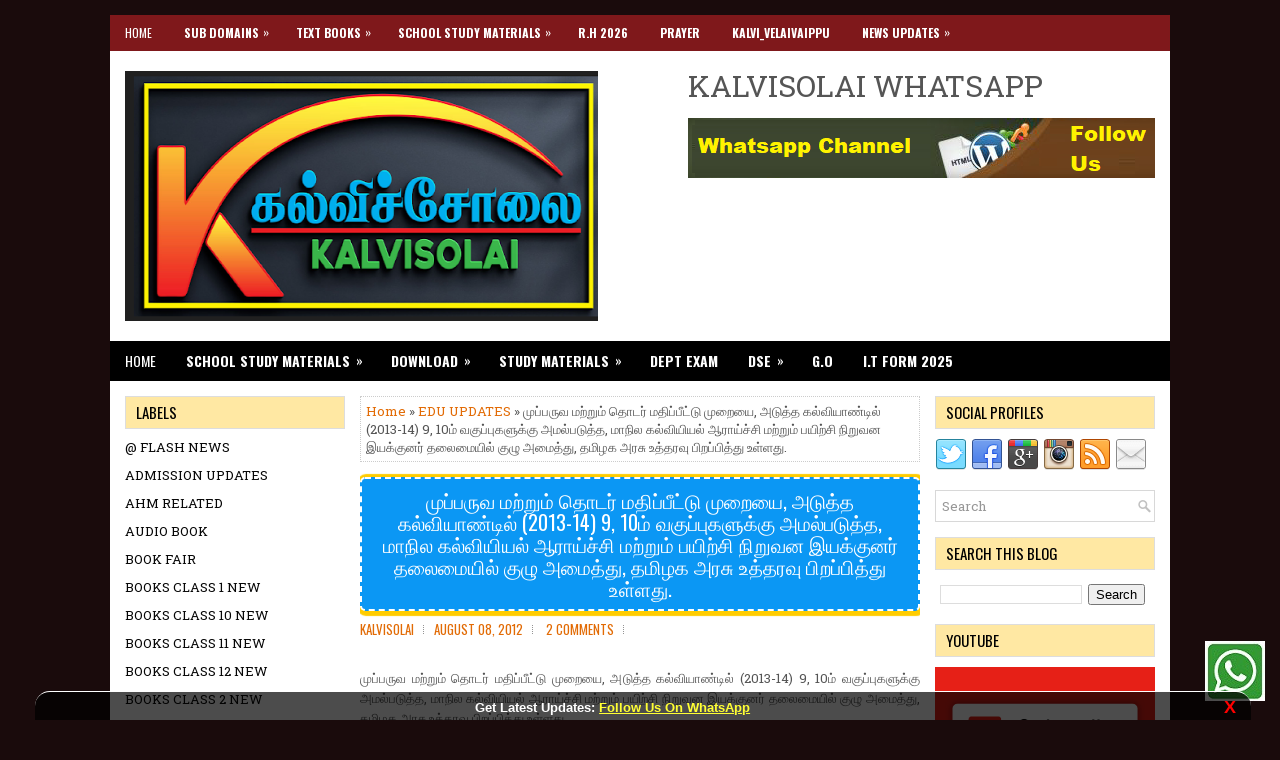

--- FILE ---
content_type: text/html; charset=UTF-8
request_url: https://www.kalvisolai.com/?m=0/feeds/posts/summary/-/EDU%20UPDATES?alt=json-in-script&orderby=updated&max-results=0&callback=randomRelatedIndex
body_size: 56049
content:
<!DOCTYPE html>
<html class='v2' dir='ltr' xmlns='http://www.w3.org/1999/xhtml' xmlns:b='http://www.google.com/2005/gml/b' xmlns:data='http://www.google.com/2005/gml/data' xmlns:expr='http://www.google.com/2005/gml/expr'>
<head>
<link href='https://www.blogger.com/static/v1/widgets/335934321-css_bundle_v2.css' rel='stylesheet' type='text/css'/>
<script async='async' crossorigin='anonymous' src='https://pagead2.googlesyndication.com/pagead/js/adsbygoogle.js?client=ca-pub-4149353068008796'></script>
<meta charset='UTF-8'/>
<meta content='width=device-width, initial-scale=1.0' name='viewport'/>
<meta content='text/html; charset=UTF-8' http-equiv='Content-Type'/>
<meta content='blogger' name='generator'/>
<link href='https://www.kalvisolai.com/favicon.ico' rel='icon' type='image/x-icon'/>
<link href='https://www.kalvisolai.com/' rel='canonical'/>
<link rel="alternate" type="application/atom+xml" title="Kalvisolai - No 1 Educational Website - Atom" href="https://www.kalvisolai.com/feeds/posts/default" />
<link rel="alternate" type="application/rss+xml" title="Kalvisolai - No 1 Educational Website - RSS" href="https://www.kalvisolai.com/feeds/posts/default?alt=rss" />
<link rel="service.post" type="application/atom+xml" title="Kalvisolai - No 1 Educational Website - Atom" href="https://www.blogger.com/feeds/7623144495573801419/posts/default" />
<!--Can't find substitution for tag [blog.ieCssRetrofitLinks]-->
<meta content='Kalvisolai No 1 Educational Website in Tamil Nadu | Kalvisolai Results | Pallikalvi News | TN G.Os | Kalvisolai Study Materials' name='description'/>
<meta content='https://www.kalvisolai.com/' property='og:url'/>
<meta content='Kalvisolai - No 1 Educational Website' property='og:title'/>
<meta content='Kalvisolai No 1 Educational Website in Tamil Nadu | Kalvisolai Results | Pallikalvi News | TN G.Os | Kalvisolai Study Materials' property='og:description'/>
<link href='https://fonts.googleapis.com/css?family=Oswald:400,300,700&subset=latin,latin-ext' rel='stylesheet' type='text/css'/>
<link href='https://fonts.googleapis.com/css?family=Roboto+Slab:400,300,700&subset=latin,latin-ext' rel='stylesheet' type='text/css'/>
<link href='https://maxcdn.bootstrapcdn.com/font-awesome/4.7.0/css/font-awesome.min.css' rel='stylesheet'/>
<!-- Start www.bloggertipandtrick.net: Changing the Blogger Title Tag -->
<title>Kalvisolai - No 1 Educational Website</title>
<style id='page-skin-1' type='text/css'><!--
/*
-----------------------------------------------
Blogger Template Style
Name:   MintBlog
Author: Lasantha Bandara
URL 1:  https://www.premiumbloggertemplates.com/
URL 2:  https://www.bloggertipandtrick.net/
Theme URL: https://www.premiumbloggertemplates.com/mintblog-blogger-template/
Created: December 2022
License:  This free Blogger template is licensed under the Creative Commons Attribution 3.0 License, which permits both personal and commercial use.
However, to satisfy the 'attribution' clause of the license, you are required to keep the footer links intact which provides due credit to its authors. For more specific details about the license, you may visit the URL below:
https://creativecommons.org/licenses/by/3.0/
----------------------------------------------- */
/* Variable definitions
====================
*/
/* Use this with templates/template-twocol.html */
body{background:#1A0B0C;color:#555555;font:normal normal 13px 'Roboto Slab', Arial, Helvetica, sans-serif;line-height:1.4;margin:0;padding:0;}
a:link,a:visited{color:#E26B05;text-decoration:none;outline:none;}
a:hover{color:#FD7607;text-decoration:none;outline:none;}
a img{border-width:0;}
#body-wrapper{margin:0;padding:0;}
.section,.widget{margin:0;padding:0;line-height:1.4;}
.widget ul,.widget li{margin:0;padding:0;line-height:1.3;}
h1{font:normal normal 40px 'Roboto Slab',Arial,Helvetica,sans-serif;}
h2{font:normal normal 30px 'Roboto Slab',Arial,Helvetica,sans-serif;}
h3{font:normal normal 20px 'Roboto Slab',Arial,Helvetica,sans-serif;}
h4{font:normal normal 16px 'Roboto Slab',Arial,Helvetica,sans-serif;}
h5{font:normal normal 14px 'Roboto Slab',Arial,Helvetica,sans-serif;}
h6{font:normal normal 12px 'Roboto Slab',Arial,Helvetica,sans-serif;}
h1,h2,h3,h4,h5,h6{margin-bottom:16px;line-height:1;}
/* Outer-Wrapper----------------------------------------------- */
#outer-wrapper{width:1060px;margin:15px auto 0;padding:0;text-align:left;}
#content-wrapper:before,#content-wrapper:after{content:" ";display:table;}
#content-wrapper:after{clear:both;}
#content-wrapper{padding:15px;background:#fff;overflow:hidden;}
#main-wrapper{width:560px;margin:0px 0px 0px 235px;padding:0px;float:left;word-wrap:break-word;overflow:hidden;}
#lsidebar-wrapper{width:220px;float:left;margin:0px 0px 0px -795px;padding:0px;word-wrap:break-word;overflow:hidden;}
#rsidebar-wrapper{width:220px;float:right;margin:0px 0px 0px 13px;padding:0px;word-wrap:break-word;overflow:hidden;}
/* Header-----------------------------------------------*/
#header-wrapper{width:1060px;margin:0 auto 0;min-height:60px;height:auto;padding:20px 0 20px 0;overflow:hidden;background:#fff;}
#header-inner{background-position:center;margin-left:auto;margin-right:auto;}
#headerbleft{margin:0;color:#333333;float:left;width:46%;overflow:hidden;}
#headerbleft h1{color:#333333;margin:0;padding:0 0 0 15px;font:normal bold 24px 'Oswald',Arial,Helvetica,Sans-serif;line-height:1;}
#headerbleft .description{padding-left:15px;color:#333333;line-height:1;padding-top:0;margin-top:10px;}
#headerbleft h1 a,#headerbleft h1 a:visited{color:#333333;text-decoration:none;}
#headerbright{float:right;width:52%;margin-right:0;padding-right:0;overflow:hidden;}
#headerbright .widget{padding:0 15px 0 0;float:right;}
.social-profiles-widget img{margin:0 4px 0 0;}
.social-profiles-widget img:hover{opacity:0.8;}
#top-social-profiles{padding:10px 0 0 0;height:32px;text-align:right;}
#top-social-profiles img{margin:0 0 0 6px !important;}
#top-social-profiles img:hover{opacity:.8;}
#top-social-profiles .widget-container{background:none;margin:0;padding:0;border:0;}
/* Posts-----------------------------------------------*/
h2.date-header{margin:1.5em 0 .5em;display:none;}
.wrapfullpost{}
.post{margin-bottom:15px;border:0 solid #C3D7DF;}
.post-title{color:#333333;margin:0 0 10px 0;padding:0;font:normal normal 20px 'Oswald',sans-serif;line-height:1.1;}
.post-title a,.post-title a:visited,.post-title strong{display:block;text-decoration:none;color:#333333;text-decoration:none;}
.post-title strong,.post-title a:hover{color:#000000;text-decoration:none;}
.post-body{margin:0;padding:0 0 0 0;line-height:1.6;overflow:hidden;}
.post-footer{margin:5px 0;}
.comment-link{margin-left:0;}
.post-body img{padding:0;}
.mintblog-post-thumbnail{float:left;margin:0 10px 5px 0;line-height:1;}
.mintblog-post-thumbnail-link{display:block;}
.mintblog-post-thumbnail-image{padding:5px !important;border:1px solid #fafafa !important;background:#f6f6f6 !important;max-width:212px;height:auto;}
.postmeta-primary{color:#999999;font-family:Oswald;line-height:1.384;padding:0 0 10px;text-transform:uppercase;}
.postmeta-secondary{color:#999999;line-height:1.384;padding:0 0 10px}
.meta_author, .meta_date, .meta_categories, .meta_comments {background:url(https://blogger.googleusercontent.com/img/b/R29vZ2xl/AVvXsEgwP-cQzQiZ4vYtkMXUVM5TUkEz-qblJ9Ilw1YyHGVt6WMloXtZ8v9Px-SNex8bSnA-4128ILajEB6976A_3sOSkPb0i1wY4RqxgN6Fy8mMLxAIZuqtIeVTYMNGhK8zTPaS-Gz8TjtlGW9a/s1600/meta-separator.png) no-repeat right center;padding-right:10px;margin-right:10px;}
.readmore{margin-top:2px;margin-bottom:5px;float:right;}
.readmore a{color:#6D6D6D;background:#DFDFDF url(https://blogger.googleusercontent.com/img/b/R29vZ2xl/AVvXsEhr8LzIq-aBONFLuvL-6dft4dTfD-DQE0cuFJe6tgiK7AqHMCeMKrEgWKEFc4WROsvRH27Dec7pLDyb-v5Dqqz4Jc2IQJkC6-Ky8suIt_3ZuEuHPtmpa4rVAQvfFgK5eaGw2ihCeUfzsY0/s1600/readmore-bg.png) left top repeat-x;border:1px solid #DEDEDE;padding:8px 14px;line-height:1;display:inline-block;text-decoration:none;text-transform:none;}
.readmore a:hover{color:#fff;background:#E8770B url(https://blogger.googleusercontent.com/img/b/R29vZ2xl/AVvXsEhr8LzIq-aBONFLuvL-6dft4dTfD-DQE0cuFJe6tgiK7AqHMCeMKrEgWKEFc4WROsvRH27Dec7pLDyb-v5Dqqz4Jc2IQJkC6-Ky8suIt_3ZuEuHPtmpa4rVAQvfFgK5eaGw2ihCeUfzsY0/s1600/readmore-bg.png) left -126px repeat-x;border:1px solid #CB5A00;text-decoration:none;}
/* Sidebar Content----------------------------------------------- */
.sidebarpbt{margin:0 0 10px 0;color:#060606;}
.sidebarpbt a{text-decoration:none;color:#060606;}
.sidebarpbt a:hover{text-decoration:none;color:#E36D06;}
.sidebarpbt h2,h3.widgettitle{background:#ffe8a3;margin:0 0 10px 0;padding:8px 10px;border:1px solid #dddddd;color:#000000;font-size:15px;line-height:15px;font-family:'Oswald',sans-serif;font-weight:normal;text-decoration:none;text-transform:uppercase;}
.sidebarpbt ul{list-style-type:none;list-style:none;margin:0;padding:0;}
.sidebarpbt ul li{padding:0 0 6px;margin:0 0 6px;}
.sidebarpbt .widget{margin:0 0 15px 0;padding:0;color:#060606;}
.main .widget{margin:0 0 5px;padding:0 0 2px;}
.main .Blog{border-bottom-width:0;}
.widget-container{list-style-type:none;list-style:none;margin:0 0 15px 0;padding:0;color:#060606;}
/* FOOTER ----------------------------------------------- */
#footer-container{}
#footer{margin-bottom:15px;margin-top:1px;}
#copyrights{color:#FFFFFF;background:#302A2B;text-align:center;padding:20px 0;border-top:4px solid #EF7E12;}
#copyrights a{color:#FFFFFF;}
#copyrights a:hover{color:#FFFFFF;text-decoration:none;}
#credits{color:#eeeeee;text-align:center;font-size:11px;padding:10px 0 0 0;}
#credits a{color:#eeeeee;text-decoration:none;}
#credits a:hover{text-decoration:none;color:#A0A0A0;}
#footer-widgets-container{}
#footer-widgets{padding:20px 0 0;background-color:#fff;-moz-box-shadow:0 0 9px 1px rgba(16,66,101,.1);-webkit-box-shadow:0 0 9px 1px rgba(16,66,101,.1);box-shadow:0 0 9px 1px rgba(16,66,101,.1);}
.footer-widget-box{width:225px;float:left;margin-left:12px;}
.footer-widget-box-last{}
#footer-widgets .widget-container{color:#060606;border:none;padding:0;background:none;}
#footer-widgets .widget-container a{color:#060606;text-decoration:none;}
#footer-widgets .widget-container a:hover{color:#E36D06;text-decoration:none;}
#footer-widgets h2{background:#FFFFFF;margin:0 0 10px 0;padding:10px 0 6px 0;border-bottom:4px solid #E8780B;color:#000000;font-size:16px;line-height:16px;font-family:'Oswald',sans-serif;font-weight:normal;text-decoration:none;text-transform:uppercase;}
#footer-widgets .widget ul{list-style-type:none;list-style:none;margin:0;padding:0;}
#footer-widgets .widget ul li{padding:0 0 6px;margin:0 0 6px;}
.footersec{}
.footersec .widget{margin:0 0 15px 0;padding:0;color:#060606;}
.footersec ul{}
.footersec ul li{}
/* Search ----------------------------------------------- */
#search{border:1px solid #D8D8D8;background:#fff url(https://blogger.googleusercontent.com/img/b/R29vZ2xl/AVvXsEhxpOztuojUgRhpKqtAbZWT0tisuSL-xQ5yYeOicRY7_hEWE5f4tnDsvQNsUKQ4AoKBMTXRJX58gRgOo4EWEOeEWx_7nG_a7GeknAPiPQRyrkak7TyiIuHx8Hl4gQBShsaQFT6W-D2PvfY/s1600/search.png) 99% 50% no-repeat;text-align:left;padding:6px 24px 6px 6px;}
#search #s{background:none;color:#979797;border:0;width:100%;padding:0;margin:0;outline:none;}
#content-search{width:300px;padding:15px 0;}
/* Share Buttons
-------------------------------------------------------------- */
.mintblog-share-buttons{overflow:hidden;padding:0;margin:10px 0 0 0;float:left;}
.mintblog-share-buttons a{padding:5px;font-size:10px;-webkit-box-sizing:border-box;-moz-box-sizing:border-box;box-sizing:border-box;width:20px;height:20px;display:inline-block;background:#333;color:#fff !important;margin:0 4px 2px 2px;line-height:10px !important;text-align:center;}
.mintblog-share-buttons a.mintblog-share-buttons-facebook{background:#3b5998 !important;color:#ffffff !important;}
.mintblog-share-buttons a.mintblog-share-buttons-twitter{background:#1da1f2 !important;color:#ffffff !important;}
.mintblog-share-buttons a.mintblog-share-buttons-pinterest{background:#bd081c !important;color:#ffffff !important;}
.mintblog-share-buttons a.mintblog-share-buttons-linkedin{background:#0077b5 !important;color:#ffffff !important;}
.mintblog-share-buttons a.mintblog-share-buttons-reddit{background:#ff4500 !important;color:#ffffff !important;}
/* Comments----------------------------------------------- */
#comments{margin-bottom:15px;border:0 solid #C3D7DF;padding:10px;}
#comments h4{font-size:125%;font-weight:bold;margin:1em 0;}
.deleted-comment{font-style:italic;color:gray;}
#blog-pager-newer-link{float:left;}
#blog-pager-older-link{float:right;}
#blog-pager{text-align:center;}
.feed-links{clear:both;line-height:2.5;}
/* Profile ----------------------------------------------- */
.breadcrumb-bwrap{border:1px dotted #cccccc;font-size:100%;line-height:1.4;margin:0 0 15px;padding:5px;}
.pbtthumbimg{float:left;margin:0 10px 5px 0;padding:4px!important;border:1px solid #eeeeee!important;background:none!important;width:200px;height:auto;}
.author-profile{background:#f6f6f6;border:1px solid #eee;margin:10px 0 15px 0;padding:8px;overflow:hidden;}
.author-profile img{border:1px solid #ddd;float:left;margin-right:10px;}
.PopularPosts .item-thumbnail{float:left;margin:0 5px 5px 0;}
.PopularPosts img{border:1px solid #eee;padding:3px;}
.PopularPosts .item-title{font-weight:bold;padding-bottom:0.2em;text-shadow:0 1px 0 #fff;}
.PopularPosts .widget-content ul li{padding:5px 0;background:none;}
.FeaturedPost h3{font-size:120%;line-height:inherit;font-weight:bold;margin:0 0 5px 0;}
.FeaturedPost p{margin:5px 0 10px;}
.FeaturedPost .post-summary{padding:10px;background:#eee;border:1px solid #ddd;}
.post-iconspbt{margin:5px 0 0 0;padding:0;}
.post-locationpbt{margin:5px 0;padding:0;}
#navbar-iframe{height:0;visibility:hidden;display:none;}
.separator a[style="margin-left: 1em; margin-right: 1em;"] {margin-left: auto!important;margin-right: auto!important;}
.separator a[style="clear: left; float: left; margin-bottom: 1em; margin-right: 1em;"] {clear: none !important; float: none !important; margin-bottom: 0em !important; margin-right: 0em !important;}
.separator a[style="clear: left; float: left; margin-bottom: 1em; margin-right: 1em;"] img {float: left !important; margin: 0px 10px 10px 0px;}
.separator a[style="clear: right; float: right; margin-bottom: 1em; margin-left: 1em;"] {clear: none !important; float: none !important; margin-bottom: 0em !important; margin-left: 0em !important;}
.separator a[style="clear: right; float: right; margin-bottom: 1em; margin-left: 1em;"] img {float: right !important; margin: 0px 0px 10px 10px;}
.clearfix:after{content:'\0020';display:block;height:0;clear:both;visibility:hidden;overflow:hidden;}
#container,#headerbleft,#main,#main-fullwidth,#footer,.clearfix{display:block;}
.clear{clear:both;}
h1 img,h2 img,h3 img,h4 img,h5 img,h6 img{margin:0;}
table{margin-bottom:20px;width:100%;}
th{font-weight:bold;}
thead th{background:#c3d9ff;}
th,td,caption{padding:4px 10px 4px 5px;}
tr.even td{background:#e5ecf9;}
tfoot{font-style:italic;}
caption{background:#eee;}
li ul,li ol{margin:0;}
ul,ol{margin:0 20px 20px 0;padding-left:20px;}
ul{list-style-type:disc;}
ol{list-style-type:decimal;}
dl{margin:0 0 20px 0;}
dl dt{font-weight:bold;}
dd{margin-left:20px;}
blockquote{margin:20px;color:#666;}
pre{margin:20px 0;white-space:pre;}
pre,code,tt{font:13px 'andale mono','lucida console',monospace;line-height:1.384;}
#search{overflow:hidden;}
.menus,.menus *{margin:0;padding:0;list-style:none;list-style-type:none;line-height:1;}
.menus ul{position:absolute;top:-999em;width:100%;}
.menus ul li{width:100%;}
.menus li:hover{visibility:inherit;}
.menus li{float:left;position:relative;}
.menus a{display:block;position:relative;}
.menus li:hover ul,.menus li.sfHover ul{left:0;top:100%;z-index:99;}
.menus li:hover li ul,.menus li.sfHover li ul{top:-999em;}
.menus li li:hover ul,.menus li li.sfHover ul{left:100%;top:0;}
.menus li li:hover li ul,.menus li li.sfHover li ul{top:-999em;}
.menus li li li:hover ul,.menus li li li.sfHover ul{left:100%;top:0;}
.sf-shadow ul{padding:0 8px 9px 0;-moz-border-radius-bottomleft:17px;-moz-border-radius-topright:17px;-webkit-border-top-right-radius:17px;-webkit-border-bottom-left-radius:17px;}
.menus .sf-shadow ul.sf-shadow-off{background:transparent;}
.menu-primary-container{padding:0;position:relative;height:36px;background:#7f181b;z-index:400;}
.menu-primary{}
.menu-primary ul{min-width:160px;}
.menu-primary li a{color:#FFFFFF;padding:12px 15px;text-decoration:none;font-family:'Oswald',sans-serif;font-size:12px;text-transform:uppercase;font-weight:normal;margin:0 2px 0 0;}
.menu-primary li a:hover,.menu-primary li a:active,.menu-primary li a:focus,.menu-primary li:hover > a,.menu-primary li.current-cat > a,.menu-primary li.current_page_item > a,.menu-primary li.current-menu-item > a{color:#FFFFFF;outline:0;background:url(https://blogger.googleusercontent.com/img/b/R29vZ2xl/AVvXsEgmJVk7JU-WR-mXqdtppQqPRR-nYWT3lb4tUXrKxCPPGjpRl75weCKVB521eIcoE9JmyreZhStqrxmWTBTLHz7AYoj6h7wirKGoJ6HktbWS6LApqkZ6GS6tPUQaEAOrFgitnA4di_idCcc/s1600/menu-primary-bg.png) left -136px repeat-x;}
.menu-primary li li a{color:#fff;text-transform:none;background:#060606;padding:10px 15px;margin:0;border:0;font-weight:normal;}
.menu-primary li li a:hover,.menu-primary li li a:active,.menu-primary li li a:focus,.menu-primary li li:hover > a,.menu-primary li li.current-cat > a,.menu-primary li li.current_page_item > a,.menu-primary li li.current-menu-item > a{color:#fff;background:#761215;outline:0;border-bottom:0;text-decoration:none;}
.menu-primary a.sf-with-ul{padding-right:20px;min-width:1px;}
.menu-primary  .sf-sub-indicator{position:absolute;display:block;overflow:hidden;right:0;top:0;padding:11px 10px 0 0;}
.menu-primary  li li .sf-sub-indicator{padding:9px 10px 0 0;}
.wrap-menu-primary .sf-shadow ul{background:url('https://blogger.googleusercontent.com/img/b/R29vZ2xl/AVvXsEg2qiio2Ld0RO_5BVoJnZRYScmZQu7mYmAfpJ45sj_Hp9Ia8IiQO2xTClHW2TxXUrmg2ZNf2bsx5LOGlBx-j5zI0sSVCtNqH5rUxFwoMWXWFegYOd9S72Jx27LSihvhv91NwRD-vI12L5k/s1600/menu-primary-shadow.png') no-repeat bottom right;}
.menu-secondary-container{position:relative;height:40px;z-index:300;background:#000000;}
.menu-secondary{}
.menu-secondary ul{min-width:160px;}
.menu-secondary li a{color:#FFFFFF;padding:13px 15px;text-decoration:none;font-family:'Oswald',sans-serif;font-size:14px;text-transform:uppercase;font-weight:normal;}
.menu-secondary li a:hover,.menu-secondary li a:active,.menu-secondary li a:focus,.menu-secondary li:hover > a,.menu-secondary li.current-cat > a,.menu-secondary li.current_page_item > a,.menu-secondary li.current-menu-item > a{color:#FFFFFF;background:#7f181b;outline:0;}
.menu-secondary li li a{color:#fff;background:#dd4347;padding:10px 15px;text-transform:none;margin:0;font-weight:normal;}
.menu-secondary li li a:hover,.menu-secondary li li a:active,.menu-secondary li li a:focus,.menu-secondary li li:hover > a,.menu-secondary li li.current-cat > a,.menu-secondary li li.current_page_item > a,.menu-secondary li li.current-menu-item > a{color:#fff;background:#b92529;outline:0;}
.menu-secondary a.sf-with-ul{padding-right:26px;min-width:1px;}
.menu-secondary  .sf-sub-indicator{position:absolute;display:block;overflow:hidden;right:0;top:0;padding:12px 13px 0 0;}
.menu-secondary li li .sf-sub-indicator{padding:9px 13px 0 0;}
.wrap-menu-secondary .sf-shadow ul{background:url('https://blogger.googleusercontent.com/img/b/R29vZ2xl/AVvXsEgijn89BdE4v0OP8PpsWNHbZ59kSdRCkvUfBHyRm4hJhWuAgrlMBPIIcJkRfjb2JEwU1DqY-y530QLt_mnwHa-6jcWcGVpIMxZKrV7s7LW56LtqZTTDtifZddOcnhpMT6JOu30Q0qmBBhM/s1600/menu-secondary-shadow.png') no-repeat bottom right;}
.tabs-widget{list-style:none;list-style-type:none;margin:0 0 10px 0;padding:0;height:26px;}
.tabs-widget li{list-style:none;list-style-type:none;margin:0 0 0 4px;padding:0;float:left;}
.tabs-widget li:first-child{margin:0;}
.tabs-widget li a{color:#6D6D6D;background:#DFDFDF url(https://blogger.googleusercontent.com/img/b/R29vZ2xl/AVvXsEh6SsxY2FxswAdDSdiGERbiyWVGaB4XHLqEwy2SnDv7_GtLjs2wkqTKp_769lN4sa6M7z6f8nTchNaujJBsQT0pSIeGS1zDJMsBodxZD5_m0Isb0Ec7mPiKHrcjbpwzr02ryIR76YhfJ2g/s1600/tabs-bg.png) left top repeat-x;border:1px solid #DEDEDE;padding:6px 16px;font-family:Oswald,Arial,Helvetica,Sans-serif;font-weight:normal;display:block;text-decoration:none;font-size:13px;line-height:13px;text-transform:uppercase;}
.tabs-widget li a:hover,.tabs-widget li a.tabs-widget-current{color:#fff;background:#7f181b;border:1px solid #341011;}
.tabs-widget-content{}
.tabviewsection{margin-top:10px;margin-bottom:10px;}
#crosscol-wrapper{display:none;}
.tabviewsection .PopularPosts .widget-content ul li{margin:0!important;}
#search #s{font-family:inherit;}
.menu-primary li a{line-height:1;}
.menu-secondary li a{line-height:1;}
.tabs-widget li a:hover,.tabs-widget li a.tabs-widget-current{text-decoration:none;}
.related-postbwrap{margin:10px auto 0;}
.related-postbwrap h4{font-weight:bold;margin:15px 0 10px;}
.related-post-style-2,.related-post-style-2 li{list-style:none;margin:0;padding:0;}
.related-post-style-2 li{border-top:1px solid #eee;overflow:hidden;padding:10px 0;}
.related-post-style-2 li:first-child{border-top:none;}
.related-post-style-2 .related-post-item-thumbnail{width:80px;height:80px;max-width:none;max-height:none;background-color:transparent;border:none;float:left;margin:2px 10px 0 0;padding:0;}
.related-post-style-2 .related-post-item-title{font-weight:bold;font-size:100%;}
.related-post-style-2 .related-post-item-summary{display:block;}
.related-post-style-3,.related-post-style-3 li{margin:0;padding:0;list-style:none;word-wrap:break-word;overflow:hidden;}
.related-post-style-3{display:flex;flex-wrap:wrap;}
.related-post-style-3 .related-post-item{display:block;float:left;width:100px;height:auto;padding:10px 5px;border-left:0 solid #eee;margin-bottom:-989px;padding-bottom:999px;}
.related-post-style-3 .related-post-item:first-child{border-left:none;}
.related-post-style-3 .related-post-item-thumbnail{display:block;margin:0 0 10px;width:100px;height:auto;max-width:100%;max-height:none;background-color:transparent;border:none;padding:0;}
.related-post-style-3 .related-post-item-title{font-weight:normal;text-decoration:none;}
div.span-1,div.span-2,div.span-3,div.span-4,div.span-5,div.span-6,div.span-7,div.span-8,div.span-9,div.span-10,div.span-11,div.span-12,div.span-13,div.span-14,div.span-15,div.span-16,div.span-17,div.span-18,div.span-19,div.span-20,div.span-21,div.span-22,div.span-23,div.span-24{float:left;margin-right:10px;}
.span-1{width:30px}.span-2{width:70px}.span-3{width:110px}.span-4{width:150px}.span-5{width:190px}.span-6{width:230px}.span-7{width:270px}.span-8{width:310px}.span-9{width:350px}.span-10{width:390px}.span-11{width:430px}.span-12{width:470px}.span-13{width:510px}.span-14{width:550px}.span-15{width:590px}.span-16{width:630px}.span-17{width:670px}.span-18{width:710px}.span-19{width:750px}.span-20{width:790px}.span-21{width:830px}.span-22{width:870px}.span-23{width:910px}.span-24,div.span-24{width:1060px;margin:0}input.span-1,textarea.span-1,input.span-2,textarea.span-2,input.span-3,textarea.span-3,input.span-4,textarea.span-4,input.span-5,textarea.span-5,input.span-6,textarea.span-6,input.span-7,textarea.span-7,input.span-8,textarea.span-8,input.span-9,textarea.span-9,input.span-10,textarea.span-10,input.span-11,textarea.span-11,input.span-12,textarea.span-12,input.span-13,textarea.span-13,input.span-14,textarea.span-14,input.span-15,textarea.span-15,input.span-16,textarea.span-16,input.span-17,textarea.span-17,input.span-18,textarea.span-18,input.span-19,textarea.span-19,input.span-20,textarea.span-20,input.span-21,textarea.span-21,input.span-22,textarea.span-22,input.span-23,textarea.span-23,input.span-24,textarea.span-24{border-left-width:1px!important;border-right-width:1px!important;padding-left:5px!important;padding-right:5px!important}input.span-1,textarea.span-1{width:18px!important}input.span-2,textarea.span-2{width:58px!important}input.span-3,textarea.span-3{width:98px!important}input.span-4,textarea.span-4{width:138px!important}input.span-5,textarea.span-5{width:178px!important}input.span-6,textarea.span-6{width:218px!important}input.span-7,textarea.span-7{width:258px!important}input.span-8,textarea.span-8{width:298px!important}input.span-9,textarea.span-9{width:338px!important}input.span-10,textarea.span-10{width:378px!important}input.span-11,textarea.span-11{width:418px!important}input.span-12,textarea.span-12{width:458px!important}input.span-13,textarea.span-13{width:498px!important}input.span-14,textarea.span-14{width:538px!important}input.span-15,textarea.span-15{width:578px!important}input.span-16,textarea.span-16{width:618px!important}input.span-17,textarea.span-17{width:658px!important}input.span-18,textarea.span-18{width:698px!important}input.span-19,textarea.span-19{width:738px!important}input.span-20,textarea.span-20{width:778px!important}input.span-21,textarea.span-21{width:818px!important}input.span-22,textarea.span-22{width:858px!important}input.span-23,textarea.span-23{width:898px!important}input.span-24,textarea.span-24{width:938px!important}.last{margin-right:0;padding-right:0;}
.last,div.last{margin-right:0;}
.menu-primary-container{z-index:10 !important;}
.menu-secondary-container{z-index:9 !important;}
embed,img,object,video{max-width:100%;}
.menu-primary-responsive-container,.menu-secondary-responsive-container{display:none;margin:10px;}
.menu-primary-responsive,.menu-secondary-responsive{width:100%;padding:5px;border:1px solid #ddd;}
@media only screen and (max-width: 1076px) {
*,*:before,*:after{-moz-box-sizing:border-box;-webkit-box-sizing:border-box;box-sizing:border-box;}
#outer-wrapper{width:100%;padding:0;margin:0;}
#header-wrapper{width:100%;padding:10px;margin:0;height:auto;}
#headerbleft{width:100%;padding:10px 0;margin:0;float:none;text-align:center;}
#headerbright{width:100%;padding:0;margin:0;float:none;text-align:center;}
#headerbleft a img{margin:0 auto;padding:0 !important;}
#headerbright .widget{float:none;padding:0 !important;}
#content-wrapper{width:100%;margin:0;padding:10px;background-image:none;}
#main-wrapper{width:100%;padding:0 0 20px 0;margin:0;float:none;}
#sidebar-wrapper{width:100%;padding:0 0 20px 0;margin:0;float:none;}
#lsidebar-wrapper{width:100%;padding:0 0 20px 0;margin:0;float:none;}
#rsidebar-wrapper{width:100%;padding:0 0 20px 0;margin:0;float:none;}
.menu-primary-container,.menu-secondary-container{float:none;margin-left:0;margin-right:0;display:none;}
.menu-primary-responsive-container,.menu-secondary-responsive-container{display:block;}
#top-social-profiles{float:none;width:100%;display:block;text-align:center;height:auto;}
#topsearch{float:none;margin:10px 10px 0 10px;padding:0;}
.fp-slider,#fb-root{display:none;}
#footer-widgets{width:100%;}
.footer-widget-box{width:100%;float:none;padding:10px;margin:0;}
#footer{height:auto;}
#header-wrapper img{height:auto;}
.post-body img{height:auto;}
#copyrights,#credits{width:100%;padding:5px 0;margin:0;display:block;float:none;text-align:center;height:auto;}
div.span-1,div.span-2,div.span-3,div.span-4,div.span-5,div.span-6,div.span-7,div.span-8,div.span-9,div.span-10,div.span-11,div.span-12,div.span-13,div.span-14,div.span-15,div.span-16,div.span-17,div.span-18,div.span-19,div.span-20,div.span-21,div.span-22,div.span-23,div.span-24{float:none;margin:0;}
.span-1,.span-2,.span-3,.span-4,.span-5,.span-6,.span-7,.span-8,.span-9,.span-10,.span-11,.span-12,.span-13,.span-14,.span-15,.span-16,.span-17,.span-18,.span-19,.span-20,.span-21,.span-22,.span-23,.span-24,div.span-24{width:100%;margin:0;padding:0;}
.last,div.last{margin:0;padding:0;}
}
@media only screen and (max-width: 660px) {
.flex-slideinfo h3{margin:0;}
.flex-slideinfo p{display:none;}
}
@media only screen and (max-width: 480px) {
#header-wrapper .menu-primary-responsive-container,#header-wrapper .menu-primary-responsive-container{margin-left:0;margin-right:0;width:100%;}
.flex-slideinfo{padding:6px 10px;}
.flex-slideinfo h3{font-size:16px;}
}
@media only screen and (max-width: 320px) {
.tabs-widget{height:52px;}
.flex-slideinfo{display:none;}
.flex-direction-nav a{top:35px;}
}
.showpageArea a {
text-decoration:underline;
}
.showpageNum a {
border:1px solid #CCCCCC;
margin:0 3px;
padding:3px 7px;
text-decoration:none;
}
.showpageNum a:hover {
background-color:#CCCCCC;
border:1px solid #CCCCCC;
}
.showpagePoint {
-moz-background-clip:border;
-moz-background-inline-policy:continuous;
-moz-background-origin:padding;
background:#CCCCCC none repeat scroll 0 0;
border:1px solid #CCCCCC;
color:#333333;
margin:0 3px;
padding:3px 7px;
text-decoration:none;
}
.showpageOf {
margin:0 3px 0 0;
padding:3px 7px;
text-decoration:none;
}
.showpage a {
border:1px solid #CCCCCC;
padding:3px 7px;
text-decoration:none;
}
.showpage a:hover {
text-decoration:none;
}
.showpageNum a:link, .showpage a:link {
color:#333333;
text-decoration:none;
}
.post-title{
background : #0b97f4;
border:2px dashed white;
box-shadow:1px 1px 1px 4px #ffcc00;
padding:10px;
border-radius:5px;
color:white !important;
text-align:center;
}
.post-title a{
color:white !important;
}
--></style>
<style id='template-skin-1' type='text/css'><!--
body#layout ul{list-style-type:none;list-style:none;}
body#layout ul li{list-style-type:none;list-style:none;}
body#layout .fp-slider{display:none;}
body#layout .flexslider{display:none;}
body#layout .menu-secondary-wrap{display:none;}
body#layout .menu-primary-container{display:none;}
body#layout .menu-secondary-container{display:none;}
body#layout #skiplinks{display:none;}
body#layout #header-wrapper{margin-bottom:10px;min-height:120px;height:auto;}
body#layout #headerbleft{width:46%;}
body#layout #headerbright{width:46%;}
body#layout .social-profiles-widget h3{display:none;}
body#layout div.section{background:transparent;margin:0 0 15px 0;padding:0 10px;border:0;box-sizing:border-box;}
body#layout .add_widget,body#layout .widget-content{padding:12px;}
body#layout .add_widget a{margin-left:0;font-size:14px;}
body#layout div.layout-title{font-size:14px;}
body#layout div.layout-widget-description{font-size:12px;}
body#layout .editlink{color:#FFFFFF!important;background:#BBB;border-radius:15px;padding:4px 6px;}
body#layout .section h4{font-size:13px;font-weight:normal;text-transform:uppercase;}
--></style>
<script src='https://ajax.googleapis.com/ajax/libs/jquery/1.12.4/jquery.min.js' type='text/javascript'></script>
<script src='https://cdnjs.cloudflare.com/ajax/libs/jquery-migrate/1.4.1/jquery-migrate.min.js' type='text/javascript'></script>
<script type='text/javascript'>
//<![CDATA[

/*
 * jQuery Mobile Menu 
 * Turn unordered list menu into dropdown select menu
 * version 1.0(31-OCT-2011)
 * 
 * Built on top of the jQuery library
 *   http://jquery.com
 * 
 * Documentation
 *   http://github.com/mambows/mobilemenu
 */
(function($){
$.fn.mobileMenu = function(options) {
    
    var defaults = {
            defaultText: 'Navigate to...',
            className: 'select-menu',
            containerClass: 'select-menu-container',
            subMenuClass: 'sub-menu',
            subMenuDash: '&ndash;'
        },
        settings = $.extend( defaults, options ),
        el = $(this);
    
    this.each(function(){
        // ad class to submenu list
        el.find('ul').addClass(settings.subMenuClass);

        // Create base menu
        $('<div />',{
            'class' : settings.containerClass
        }).insertAfter( el );
        
        // Create base menu
        $('<select />',{
            'class' : settings.className
        }).appendTo( '.' + settings.containerClass );

        // Create default option
        $('<option />', {
            "value"     : '#',
            "text"      : settings.defaultText
        }).appendTo( '.' + settings.className );

        // Create select option from menu
        el.find('a').each(function(){
            var $this   = $(this),
                    optText = '&nbsp;' + $this.text(),
                    optSub  = $this.parents( '.' + settings.subMenuClass ),
                    len         = optSub.length,
                    dash;
            
            // if menu has sub menu
            if( $this.parents('ul').hasClass( settings.subMenuClass ) ) {
                dash = Array( len+1 ).join( settings.subMenuDash );
                optText = dash + optText;
            }

            // Now build menu and append it
            $('<option />', {
                "value" : this.href,
                "html"  : optText,
                "selected" : (this.href == window.location.href)
            }).appendTo( '.' + settings.className );

        }); // End el.find('a').each

        // Change event on select element
        $('.' + settings.className).change(function(){
            var locations = $(this).val();
            if( locations !== '#' ) {
                window.location.href = $(this).val();
            };
        });

    }); // End this.each

    return this;

};
})(jQuery);

//]]>
</script>
<script type='text/javascript'>
//<![CDATA[

(function($){
    /* hoverIntent by Brian Cherne */
    $.fn.hoverIntent = function(f,g) {
        // default configuration options
        var cfg = {
            sensitivity: 7,
            interval: 100,
            timeout: 0
        };
        // override configuration options with user supplied object
        cfg = $.extend(cfg, g ? { over: f, out: g } : f );

        // instantiate variables
        // cX, cY = current X and Y position of mouse, updated by mousemove event
        // pX, pY = previous X and Y position of mouse, set by mouseover and polling interval
        var cX, cY, pX, pY;

        // A private function for getting mouse position
        var track = function(ev) {
            cX = ev.pageX;
            cY = ev.pageY;
        };

        // A private function for comparing current and previous mouse position
        var compare = function(ev,ob) {
            ob.hoverIntent_t = clearTimeout(ob.hoverIntent_t);
            // compare mouse positions to see if they've crossed the threshold
            if ( ( Math.abs(pX-cX) + Math.abs(pY-cY) ) < cfg.sensitivity ) {
                $(ob).unbind("mousemove",track);
                // set hoverIntent state to true (so mouseOut can be called)
                ob.hoverIntent_s = 1;
                return cfg.over.apply(ob,[ev]);
            } else {
                // set previous coordinates for next time
                pX = cX; pY = cY;
                // use self-calling timeout, guarantees intervals are spaced out properly (avoids JavaScript timer bugs)
                ob.hoverIntent_t = setTimeout( function(){compare(ev, ob);} , cfg.interval );
            }
        };

        // A private function for delaying the mouseOut function
        var delay = function(ev,ob) {
            ob.hoverIntent_t = clearTimeout(ob.hoverIntent_t);
            ob.hoverIntent_s = 0;
            return cfg.out.apply(ob,[ev]);
        };

        // A private function for handling mouse 'hovering'
        var handleHover = function(e) {
            // next three lines copied from jQuery.hover, ignore children onMouseOver/onMouseOut
            var p = (e.type == "mouseover" ? e.fromElement : e.toElement) || e.relatedTarget;
            while ( p && p != this ) { try { p = p.parentNode; } catch(e) { p = this; } }
            if ( p == this ) { return false; }

            // copy objects to be passed into t (required for event object to be passed in IE)
            var ev = jQuery.extend({},e);
            var ob = this;

            // cancel hoverIntent timer if it exists
            if (ob.hoverIntent_t) { ob.hoverIntent_t = clearTimeout(ob.hoverIntent_t); }

            // else e.type == "onmouseover"
            if (e.type == "mouseover") {
                // set "previous" X and Y position based on initial entry point
                pX = ev.pageX; pY = ev.pageY;
                // update "current" X and Y position based on mousemove
                $(ob).bind("mousemove",track);
                // start polling interval (self-calling timeout) to compare mouse coordinates over time
                if (ob.hoverIntent_s != 1) { ob.hoverIntent_t = setTimeout( function(){compare(ev,ob);} , cfg.interval );}

            // else e.type == "onmouseout"
            } else {
                // unbind expensive mousemove event
                $(ob).unbind("mousemove",track);
                // if hoverIntent state is true, then call the mouseOut function after the specified delay
                if (ob.hoverIntent_s == 1) { ob.hoverIntent_t = setTimeout( function(){delay(ev,ob);} , cfg.timeout );}
            }
        };

        // bind the function to the two event listeners
        return this.mouseover(handleHover).mouseout(handleHover);
    };
    
})(jQuery);

//]]>
</script>
<script type='text/javascript'>
//<![CDATA[

/*
 * Superfish v1.4.8 - jQuery menu widget
 * Copyright (c) 2008 Joel Birch
 *
 * Dual licensed under the MIT and GPL licenses:
 *  http://www.opensource.org/licenses/mit-license.php
 *  http://www.gnu.org/licenses/gpl.html
 *
 * CHANGELOG: http://users.tpg.com.au/j_birch/plugins/superfish/changelog.txt
 */

;(function($){
    $.fn.superfish = function(op){

        var sf = $.fn.superfish,
            c = sf.c,
            $arrow = $(['<span class="',c.arrowClass,'"> &#187;</span>'].join('')),
            over = function(){
                var $$ = $(this), menu = getMenu($$);
                clearTimeout(menu.sfTimer);
                $$.showSuperfishUl().siblings().hideSuperfishUl();
            },
            out = function(){
                var $$ = $(this), menu = getMenu($$), o = sf.op;
                clearTimeout(menu.sfTimer);
                menu.sfTimer=setTimeout(function(){
                    o.retainPath=($.inArray($$[0],o.$path)>-1);
                    $$.hideSuperfishUl();
                    if (o.$path.length && $$.parents(['li.',o.hoverClass].join('')).length<1){over.call(o.$path);}
                },o.delay); 
            },
            getMenu = function($menu){
                var menu = $menu.parents(['ul.',c.menuClass,':first'].join(''))[0];
                sf.op = sf.o[menu.serial];
                return menu;
            },
            addArrow = function($a){ $a.addClass(c.anchorClass).append($arrow.clone()); };
            
        return this.each(function() {
            var s = this.serial = sf.o.length;
            var o = $.extend({},sf.defaults,op);
            o.$path = $('li.'+o.pathClass,this).slice(0,o.pathLevels).each(function(){
                $(this).addClass([o.hoverClass,c.bcClass].join(' '))
                    .filter('li:has(ul)').removeClass(o.pathClass);
            });
            sf.o[s] = sf.op = o;
            
            $('li:has(ul)',this)[($.fn.hoverIntent && !o.disableHI) ? 'hoverIntent' : 'hover'](over,out).each(function() {
                if (o.autoArrows) addArrow( $('>a:first-child',this) );
            })
            .not('.'+c.bcClass)
                .hideSuperfishUl();
            
            var $a = $('a',this);
            $a.each(function(i){
                var $li = $a.eq(i).parents('li');
                $a.eq(i).focus(function(){over.call($li);}).blur(function(){out.call($li);});
            });
            o.onInit.call(this);
            
        }).each(function() {
            var menuClasses = [c.menuClass];
            if (sf.op.dropShadows  && !($.browser.msie && $.browser.version < 7)) menuClasses.push(c.shadowClass);
            $(this).addClass(menuClasses.join(' '));
        });
    };

    var sf = $.fn.superfish;
    sf.o = [];
    sf.op = {};
    sf.IE7fix = function(){
        var o = sf.op;
        if ($.browser.msie && $.browser.version > 6 && o.dropShadows && o.animation.opacity!=undefined)
            this.toggleClass(sf.c.shadowClass+'-off');
        };
    sf.c = {
        bcClass     : 'sf-breadcrumb',
        menuClass   : 'sf-js-enabled',
        anchorClass : 'sf-with-ul',
        arrowClass  : 'sf-sub-indicator',
        shadowClass : 'sf-shadow'
    };
    sf.defaults = {
        hoverClass  : 'sfHover',
        pathClass   : 'overideThisToUse',
        pathLevels  : 1,
        delay       : 800,
        animation   : {opacity:'show'},
        speed       : 'normal',
        autoArrows  : true,
        dropShadows : true,
        disableHI   : false,        // true disables hoverIntent detection
        onInit      : function(){}, // callback functions
        onBeforeShow: function(){},
        onShow      : function(){},
        onHide      : function(){}
    };
    $.fn.extend({
        hideSuperfishUl : function(){
            var o = sf.op,
                not = (o.retainPath===true) ? o.$path : '';
            o.retainPath = false;
            var $ul = $(['li.',o.hoverClass].join(''),this).add(this).not(not).removeClass(o.hoverClass)
                    .find('>ul').hide().css('visibility','hidden');
            o.onHide.call($ul);
            return this;
        },
        showSuperfishUl : function(){
            var o = sf.op,
                sh = sf.c.shadowClass+'-off',
                $ul = this.addClass(o.hoverClass)
                    .find('>ul:hidden').css('visibility','visible');
            sf.IE7fix.call($ul);
            o.onBeforeShow.call($ul);
            $ul.animate(o.animation,o.speed,function(){ sf.IE7fix.call($ul); o.onShow.call($ul); });
            return this;
        }
    });

})(jQuery);



//]]>
</script>
<script type='text/javascript'>
//<![CDATA[

function showrecentcomments(json){for(var i=0;i<a_rc;i++){var b_rc=json.feed.entry[i];var c_rc;if(i==json.feed.entry.length)break;for(var k=0;k<b_rc.link.length;k++){if(b_rc.link[k].rel=='alternate'){c_rc=b_rc.link[k].href;break;}}c_rc=c_rc.replace("#","#comment-");var d_rc=c_rc.split("#");d_rc=d_rc[0];var e_rc=d_rc.split("/");e_rc=e_rc[5];e_rc=e_rc.split(".html");e_rc=e_rc[0];var f_rc=e_rc.replace(/-/g," ");f_rc=f_rc.link(d_rc);var g_rc=b_rc.published.$t;var h_rc=g_rc.substring(0,4);var i_rc=g_rc.substring(5,7);var j_rc=g_rc.substring(8,10);var k_rc=new Array();k_rc[1]="Jan";k_rc[2]="Feb";k_rc[3]="Mar";k_rc[4]="Apr";k_rc[5]="May";k_rc[6]="Jun";k_rc[7]="Jul";k_rc[8]="Aug";k_rc[9]="Sep";k_rc[10]="Oct";k_rc[11]="Nov";k_rc[12]="Dec";if("content" in b_rc){var l_rc=b_rc.content.$t;}else if("summary" in b_rc){var l_rc=b_rc.summary.$t;}else var l_rc="";var re=/<\S[^>]*>/g;l_rc=l_rc.replace(re,"");if(m_rc==true)document.write('On '+k_rc[parseInt(i_rc,10)]+' '+j_rc+' ');document.write('<a href="'+c_rc+'">'+b_rc.author[0].name.$t+'</a> commented');if(n_rc==true)document.write(' on '+f_rc);document.write(': ');if(l_rc.length<o_rc){document.write('<i>&#8220;');document.write(l_rc);document.write('&#8221;</i><br/><br/>');}else{document.write('<i>&#8220;');l_rc=l_rc.substring(0,o_rc);var p_rc=l_rc.lastIndexOf(" ");l_rc=l_rc.substring(0,p_rc);document.write(l_rc+'&hellip;&#8221;</i>');document.write('<br/><br/>');}}}

function rp(json){document.write('<ul>');for(var i=0;i<numposts;i++){document.write('<li>');var entry=json.feed.entry[i];var posttitle=entry.title.$t;var posturl;if(i==json.feed.entry.length)break;for(var k=0;k<entry.link.length;k++){if(entry.link[k].rel=='alternate'){posturl=entry.link[k].href;break}}posttitle=posttitle.link(posturl);var readmorelink="(more)";readmorelink=readmorelink.link(posturl);var postdate=entry.published.$t;var cdyear=postdate.substring(0,4);var cdmonth=postdate.substring(5,7);var cdday=postdate.substring(8,10);var monthnames=new Array();monthnames[1]="Jan";monthnames[2]="Feb";monthnames[3]="Mar";monthnames[4]="Apr";monthnames[5]="May";monthnames[6]="Jun";monthnames[7]="Jul";monthnames[8]="Aug";monthnames[9]="Sep";monthnames[10]="Oct";monthnames[11]="Nov";monthnames[12]="Dec";if("content"in entry){var postcontent=entry.content.$t}else if("summary"in entry){var postcontent=entry.summary.$t}else var postcontent="";var re=/<\S[^>]*>/g;postcontent=postcontent.replace(re,"");document.write(posttitle);if(showpostdate==true)document.write(' - '+monthnames[parseInt(cdmonth,10)]+' '+cdday);if(showpostsummary==true){if(postcontent.length<numchars){document.write(postcontent)}else{postcontent=postcontent.substring(0,numchars);var quoteEnd=postcontent.lastIndexOf(" ");postcontent=postcontent.substring(0,quoteEnd);document.write(postcontent+'...'+readmorelink)}}document.write('</li>')}document.write('</ul>')}

//]]>
</script>
<link href='https://www.blogger.com/dyn-css/authorization.css?targetBlogID=7623144495573801419&amp;zx=7cc7939e-388f-4544-8915-2615687bb70d' media='none' onload='if(media!=&#39;all&#39;)media=&#39;all&#39;' rel='stylesheet'/><noscript><link href='https://www.blogger.com/dyn-css/authorization.css?targetBlogID=7623144495573801419&amp;zx=7cc7939e-388f-4544-8915-2615687bb70d' rel='stylesheet'/></noscript>
<meta name='google-adsense-platform-account' content='ca-host-pub-1556223355139109'/>
<meta name='google-adsense-platform-domain' content='blogspot.com'/>

<link rel="stylesheet" href="https://fonts.googleapis.com/css2?display=swap&family=Courgette&family=Hind+Madurai"></head>
<body>
<div id='body-wrapper'>
<div id='outer-wrapper'>
<div class='span-24'>
<div class='menu-primary-container'>
<ul class='menus menu-primary'>
<li><a href='https://www.kalvisolai.com/'>Home</a></li>
<li><a href='#'><b>SUB DOMAINS</b></a>
<ul class='children'>
<li><a href='https://www.books.kalvisolai.com/'> books.kalvisolai.com </a></li>
<li><a href='https://www.studymaterial.kalvisolai.com/'> studymaterial.kalvisolai.com </a></li>
<li><a href='https://www.tngo.kalvisolai.com/'> tngo.kalvisolai.com </a></li>
<li><a href='https://www.forms.kalvisolai.com/'> forms.kalvisolai.com </a></li>
<li><a href='https://www.job.kalvisolai.com/'> job.kalvisolai.com </a></li>
<li><a href='https://www.tamilgk.kalvisolai.com/'> tamilgk.kalvisolai.com </a></li>
<li><a href='https://www.new.kalvisolai.com/'> new.kalvisolai.com </a></li>
</ul>
</li>
<li><a href='#'><b>TEXT BOOKS</b></a>
<ul class='children'>
<li><a href='https://www.kalvisolai.com/2020/07/class-1-text-books-online-1st-std-text.html'>1st STD</a></li>
<li><a href='https://www.kalvisolai.com/2020/07/class-2-text-books-online-2nd-std-text.html'>2nd STD</a></li>
<li><a href='https://www.kalvisolai.com/2020/07/class-3-text-books-online-3rd-std-text.html'>3rd STD</a></li>
<li><a href='https://www.kalvisolai.com/2020/07/class-4-text-books-online-4th-std-text.html'>4th STD</a></li>
<li><a href='https://www.kalvisolai.com/2020/07/class-5-text-books-online-5th-std-text.html'>5th STD</a></li>
<li><a href='https://www.kalvisolai.com/2020/07/class-6-text-books-online-6th-std-text.html'>6th STD</a></li>
<li><a href='https://www.kalvisolai.com/2020/07/class-7-text-books-online-7th-std-text.html'>7th STD</a></li>
<li><a href='https://www.kalvisolai.com/2020/07/class-8-text-books-online-8th-std-text.html'>8th STD</a></li>
<li><a href='https://www.kalvisolai.com/2020/07/class-9th-text-books-online.html'>9th STD</a></li>
<li><a href='https://www.kalvisolai.com/2020/07/class-10-text-books-online-10th-std.html'>10th STD</a></li>
<li><a href='https://www.kalvisolai.com/2020/07/class-11-text-books-online-11th-std.html'>11th STD</a></li>
<li><a href='https://www.kalvisolai.com/2020/07/class-12-text-books-online-12th-std.html'>12th STD</a></li>
<li><a href='https://www.kalvisolai.com/search/label/BOOKS%20NCERT'>NCERT BOOKS</a></li>
<li><a href='https://www.kalvisolai.com/search/label/BOOKS%20EDUCATION'>EDUCATION</a></li>
<li><a href='https://www.kalvisolai.com/search/label/BOOKS%20ENGINEERING'>COLLEGE BOOKS</a>
<ul class='children'>
<li><a href='https://www.kalvisolai.com/2020/06/tamil-nadu-polytechnic-college-text.html'>POLYTECHNIC BOOKS</a></li>
<li><a href='https://www.kalvisolai.com/2018/12/engineering-text-books-online.html'>ENGINEERING BOOKS</a></li>
</ul>
</li>
</ul>
</li>
<li><a href='#'><b>SCHOOL STUDY MATERIALS</b></a>
<ul class='children'>
<li><a href='#'><b>12th STD</b></a>
<ul class='children'>
<li><a href='https://www.kalvisolai.com/2020/06/class-12-study-materials-tamil-nadu.html'>STUDY MATERIALS</a></li>
<li><a href='https://www.kalvisolai.com/2020/07/class-12-text-books-online-12th-std.html'>BOOKS</a></li>
<li><a href='https://www.kalvisolai.com/p/12th-std-govt-original-question-paper.html'>GOVT QP/KEY</a></li>
<li><a href='https://www.kalvisolai.com/search/label/CLASS_12_OT'>ONLINE TEST</a></li>
</ul>
</li>
<li><a href='#'><b>11th STD</b></a>
<ul class='children'>
<li><a href='https://www.kalvisolai.com/2020/06/class-11-study-materials-tamil-nadu.html'>STUDY MATERIALS</a></li>
<li><a href='https://www.kalvisolai.com/2020/07/class-11-text-books-online-11th-std.html'>BOOKS</a></li>
<li><a href='https://www.kalvisolai.com/p/11th-std-govt-original-question-paper.html'>GOVT QP/KEY</a></li>
<li><a href='https://www.kalvisolai.com/search/label/CLASS_11_OT'>ONLINE TEST</a></li>
</ul>
</li>
<li><a href='#'><b>10th STD</b></a>
<ul class='children'>
<li><a href='https://www.kalvisolai.com/2020/06/class-10-study-materials-tamil-nadu.html'>STUDY MATERIALS</a></li>
<li><a href='https://www.kalvisolai.com/2020/07/class-10-text-books-online-10th-std.html'>BOOKS</a></li>
<li><a href='https://www.kalvisolai.com/p/10th-std-govt-original-question-paper.html'>GOVT QP/KEY</a></li>
<li><a href='https://www.kalvisolai.com/search/label/ONLINE%20TEST'>ONLINE TEST</a></li>
</ul>
</li>
<li><a href='https://www.kalvisolai.com/2020/06/class-9-study-materials-tamil-nadu.html'>9th STD</a></li>
<li><a href='#'><b>8th STD</b></a>
<ul class='children'>
<li><a href='https://www.kalvisolai.com/2020/06/class-8-study-materials-tamil-nadu.html'>STUDY MATERIALS</a></li>
<li><a href='https://www.kalvisolai.com/2020/07/class-8-text-books-online-8th-std-text.html'>BOOKS</a></li>
<li><a href='https://www.kalvisolai.com/p/8th-std-govt-original-question-paper.html'>GOVT QP/KEY</a></li>
<li><a href='#'>ONLINE TEST</a></li>
</ul>
</li>
<li><a href='https://www.kalvisolai.com/2020/06/class-7-study-materials-tamil-nadu.html'>7th STD</a></li>
<li><a href='https://www.kalvisolai.com/2020/06/class-6-study-materials-tamil-nadu.html'>6th STD</a></li>
<li><a href='https://www.kalvisolai.com/2020/06/class-5-study-materials-tamil-nadu.html'>5th STD</a></li>
<li><a href='https://www.kalvisolai.com/2020/06/class-4-study-materials-tamil-nadu.html'>4th STD</a></li>
<li><a href='https://www.kalvisolai.com/2020/06/class-3-study-materials-tamil-nadu.html'>3rd STD</a></li>
<li><a href='https://www.kalvisolai.com/2020/06/class-2-study-materials-tamil-nadu.html'>2nd STD</a></li>
<li><a href='https://www.kalvisolai.com/2020/06/class-1-study-materials-tamil-nadu.html'>1st STD</a></li>
</ul>
</li>
<li><a href='https://www.kalvisolai.com/search/label/RH%20DOWNLOAD'><b>R.H 2026</b></a></li>
<li><a href='https://www.kalvisolai.com/p/school-prayer.html'><b>PRAYER</b></a></li>
<li><a href='https://www.kalvisolai.com/search/label/KALVI_VELAIVAIPPU'><b>KALVI_VELAIVAIPPU</b></a></li>
<li><a href='#'><b>NEWS UPDATES</b></a>
<ul class='children'>
<li><a href='https://www.kalvisolai.com/2022/01/kalvisolai-breaking-news-today.html'>BREAKING NEWS</a></li>
<li><a href='https://www.kalvisolai.com/2022/01/kalvisolai-education-news-today.html'>EDUCATION</a></li>
<li><a href='https://www.kalvisolai.com/search/label/EMPLOYMENT%20UPDATES'>EMPLOYMENT</a></li>
<li><a href='https://www.kalvisolai.com/search/label/ADMISSION%20UPDATES'>ADMISSION</a></li>
<li><a href='https://www.kalvisolai.com/search/label/EXAM%20UPDATES'>EXAM</a></li>
<li><a href='https://www.kalvisolai.com/search/label/HOLIDAY%20UPDATES'>HOLIDAY</a></li>
</ul>
</li>
</ul>
</div>
</div>
<div style='clear:both;'></div>
<div id='header-wrapper'>
<div class='header section' id='headerbleft' name='Header'><div class='widget Header' data-version='1' id='Header1'>
<div id='header-inner'>
<a href='https://www.kalvisolai.com/' style='display: block'>
<img alt='Kalvisolai - No 1 Educational Website' height='250px; ' id='Header1_headerimg' src='https://blogger.googleusercontent.com/img/b/R29vZ2xl/AVvXsEjTDPMk5bcL4CXFwA13hUmfUSLgPGUjrt9UW_J9bSWgjEFD743Pklmn74vn1JAF8r_wKUTTzgSOucffDqnpDHOkxlIu2buE_3RvRfies7-lIVCR5fyaZF7iQ574wgRxjA1ikbDZAF5IV1isdr6m2lR9mHh3TtNuebADM8wiPV1VrO_apjFucFFGKOthuks/s600/KS%20LOGO%202025.png' style='display: block;padding-left:15px;padding-top:0px;' width='600px; '/>
</a>
</div>
</div></div>
<div class='headerbright section' id='headerbright' name='Ad Banner'><div class='widget HTML' data-version='1' id='HTML7'>
<h2 class='title'>KALVISOLAI WHATSAPP</h2>
<div class='widget-content'>
<a href="https://whatsapp.com/channel/0029Va9fCiBBA1eyS3tY1j3Z" rel="nofollow" target="_blank"><img src="https://blogger.googleusercontent.com/img/b/R29vZ2xl/[base64]/s467/wa.png" /></a>
</div>
<div class='clear'></div>
</div></div>
<div style='clear:both;'></div>
</div>
<div style='clear:both;'></div>
<div class='span-24'>
<div class='menu-secondary-container'>
<ul class='menus menu-secondary'>
<li><a href='https://www.kalvisolai.com/'>Home</a></li>
<li><a href='#'><b>SCHOOL STUDY MATERIALS</b></a>
<ul class='children'>
<li><a href='#'><b>12th STD</b></a>
<ul class='children'>
<li><a href='https://www.kalvisolai.com/2020/06/class-12-study-materials-tamil-nadu.html'>STUDY MATERIALS</a></li>
<li><a href='https://www.kalvisolai.com/2020/07/class-12-text-books-online-12th-std.html'>BOOKS</a></li>
<li><a href='https://www.kalvisolai.com/p/12th-std-govt-original-question-paper.html'>GOVT QP/KEY</a></li>
<li><a href='https://www.kalvisolai.com/search/label/CLASS_12_OT'>ONLINE TEST</a></li>
</ul>
</li>
<li><a href='#'><b>11th STD</b></a>
<ul class='children'>
<li><a href='https://www.kalvisolai.com/2020/06/class-11-study-materials-tamil-nadu.html'>STUDY MATERIALS</a></li>
<li><a href='https://www.kalvisolai.com/2020/07/class-11-text-books-online-11th-std.html'>BOOKS</a></li>
<li><a href='https://www.kalvisolai.com/p/11th-std-govt-original-question-paper.html'>GOVT QP/KEY</a></li>
<li><a href='https://www.kalvisolai.com/search/label/CLASS_11_OT'>ONLINE TEST</a></li>
</ul>
</li>
<li><a href='#'><b>10th STD</b></a>
<ul class='children'>
<li><a href='https://www.kalvisolai.com/2020/06/class-10-study-materials-tamil-nadu.html'>STUDY MATERIALS</a></li>
<li><a href='https://www.kalvisolai.com/2020/07/class-10-text-books-online-10th-std.html'>BOOKS</a></li>
<li><a href='https://www.kalvisolai.com/p/10th-std-govt-original-question-paper.html'>GOVT QP/KEY</a></li>
<li><a href='https://www.kalvisolai.com/search/label/ONLINE%20TEST'>ONLINE TEST</a></li>
</ul>
</li>
<li><a href='https://www.kalvisolai.com/2020/06/class-9-study-materials-tamil-nadu.html'>9th STD</a></li>
<li><a href='#'><b>8th STD</b></a>
<ul class='children'>
<li><a href='https://www.kalvisolai.com/2020/06/class-8-study-materials-tamil-nadu.html'>STUDY MATERIALS</a></li>
<li><a href='https://www.kalvisolai.com/2020/07/class-8-text-books-online-8th-std-text.html'>BOOKS</a></li>
<li><a href='https://www.kalvisolai.com/p/8th-std-govt-original-question-paper.html'>GOVT QP/KEY</a></li>
<li><a href='#'>ONLINE TEST</a></li>
</ul>
</li>
<li><a href='https://www.kalvisolai.com/2020/06/class-7-study-materials-tamil-nadu.html'>7th STD</a></li>
<li><a href='https://www.kalvisolai.com/2020/06/class-6-study-materials-tamil-nadu.html'>6th STD</a></li>
<li><a href='https://www.kalvisolai.com/2020/06/class-5-study-materials-tamil-nadu.html'>5th STD</a></li>
<li><a href='https://www.kalvisolai.com/2020/06/class-4-study-materials-tamil-nadu.html'>4th STD</a></li>
<li><a href='https://www.kalvisolai.com/2020/06/class-3-study-materials-tamil-nadu.html'>3rd STD</a></li>
<li><a href='https://www.kalvisolai.com/2020/06/class-2-study-materials-tamil-nadu.html'>2nd STD</a></li>
<li><a href='https://www.kalvisolai.com/2020/06/class-1-study-materials-tamil-nadu.html'>1st STD</a></li>
</ul>
</li>
<li><a href='#'><b>DOWNLOAD</b></a>
<ul class='children'>
<li><a href='https://www.kalvisolai.com/search/label/FORMS'>FORM 2025</a></li>
<li><a href='https://www.kalvisolai.com/search/label/IT%20FORM'>I.T FORM 2025</a></li>
<li><a href='https://www.kalvisolai.com/p/tamil-fonts-download-kalvisolai.html'>TAMIL FONTS</a></li>
</ul>
</li>
<li><a href='#'><b>STUDY MATERIALS</b></a>
<ul class='children'>
<li><a href='#'>TNPSC</a>
<ul class='children'>
<li><a href='https://www.kalvisolai.com/p/kalvisolai-tnpsc-study-materials.html'>STUDY MATERIALS</a></li>
<li><a href='https://www.kalvisolai.com/2020/08/updated-tnpsc-answer-key-download.html'>ANSWER KEY</a></li>
<li><a href='https://www.kalvisolai.com/2021/01/kalvisolai-mp3-audio-book.html'>AUDIO MATERIALS</a></li>
<li><a href='https://www.kalvisolai.com/search/label/TNPSC%20ANNUAL%20PLANNER'>ANNUAL PLANNER 2025</a></li>
<li><a href='#'>ONLINE TEST</a></li>
</ul>
</li>
<li><a href='#'>TRB</a>
<ul class='children'>
<li><a href='https://www.kalvisolai.com/p/kalvisolai-trb-study-materials-download.html'>STUDY MATERIALS</a></li>
<li><a href='https://www.kalvisolai.com/p/kalvisolai-trb-study-materials-download.html'>ANSWER KEY</a></li>
<li><a href='https://www.kalvisolai.com/2021/01/kalvisolai-mp3-audio-book.html'>AUDIO MATERIALS</a></li>
<li><a href='https://www.kalvisolai.com/search/label/TRB%20ANNUAL%20PLANNER'>ANNUAL PLANNER 2025</a></li>
<li><a href='#'>ONLINE TEST</a></li>
</ul>
</li>
<li><a href='https://www.kalvisolai.com/p/kalvisolai-tet-study-materials-download.html'>TET</a></li>
<li><a href='https://www.kalvisolai.com/p/kalvisolai-neet-study-materials-download.html'>NEET</a></li>
<li><a href='https://www.kalvisolai.com/2022/12/talent-exam-materials-download.html'>TALENT EXAM</a></li>
</ul>
</li>
<li><a href='https://www.kalvisolai.com/search/label/TNPSC%20DEPARTMENTAL%20EXAM'><b>DEPT EXAM</b></a></li>
<li><a href='#'><b>DSE</b></a>
<ul class='children'>
<li><a href='https://www.kalvisolai.com/2024/07/dse-dge-dee-rti-latest-download.html'>DSE</a></li>
<li><a href='https://www.kalvisolai.com/2024/07/dse-dge-dee-rti-latest-download_1.html'>DGE</a></li>
<li><a href='https://www.kalvisolai.com/search/label/PAY%20ORDERS'>PAY ORDERS</a></li>
<li><a href='https://www.kalvisolai.com/search/label/REGULARISATION%20ORDERS'>REGULARISATION ORDERS</a></li>
<li><a href='https://www.kalvisolai.com/search/label/HM%20GUIDE'>HM GUIDE</a></li>
<li><a href='https://www.kalvisolai.com/search/label/TIME%20TABLE%20EXAM'>TIME TABLE</a></li>
<li><a href='https://www.kalvisolai.com/search/label/CALENDAR%20FOR%20SCHOOLS'>SCHOOL CALENDAR</a></li>
</ul>
</li>
<li><a href='https://www.kalvisolai.com/search/label/G.O%20DOWNLOAD'><b>G.O</b></a></li>
<li><a href='https://www.kalvisolai.com/search/label/IT%20FORM'><b>I.T FORM 2025</b></a></li>
</ul>
</div>
</div>
<div style='clear:both;'></div>
<div id='content-wrapper'>
<div id='crosscol-wrapper' style='text-align:center'>
<div class='crosscol section' id='crosscol'><div class='widget HTML' data-version='1' id='HTML10'>
<div class='widget-content'>
<table style="WIDTH: 1220px; HEIGHT: 25px" border="0" bgcolor="#00e000"><tbody>
<tr>
<td><center><form><select onchange="window.open(this.options[this.selectedIndex].value,'_blank')" size="1" name="menu"> <option />------Quick Links------
<option value="https://www.kalvisolai.com/2022/01/kalvisolai-breaking-news-today.html" />FLASH NEWS
<option value="https://www.kalvisolai.com/p/sslc.html" />SSLC
<option value="https://www.kalvisolai.com/p/kalvisolai-plus-one-study-materials.html" />PLUS ONE 
<option value="https://www.kalvisolai.com/p/kalvisolai-hsc-plus-two-2-study.html" />PLUS TWO 
<option value="https://www.kalvisolai.com/p/kalvisolai-tnpsc-study-materials.html" />TNPSC
<option value="https://www.kalvisolai.com/p/kalvisolai-trb-study-materials-download.html" />TRB  
<option value="https://www.kalvisolai.com/p/kalvisolai-tet-study-materials-download.html" />TET 
<option value="https://www.kalvisolai.com/p/kalvisolai-neet-study-materials-download.html" />NEET </select></form></center>

</td><td>
<center><a href='http://www.kalvisolai.com/search/label/RH%20DOWNLOAD?m=1' target='_blank'>
<input type='button' style='padding-left:10px;padding-top:10px;padding-right:10px;padding-bottom:10px;margin-left:10px;margin-top:10px;margin-right:10px;margin-bottom:10px;background-color:#ffffff;color:#001aff;border-left-width:5px;border-top-width:5px;border-right-width:5px;border-bottom-width:5px;border-color:#d5d5d5;border-radius:6px;cursor:pointer' value='  R.H 2023  ' onmouseover=this.style.backgroundcolor='#1e6225';this.style.color='#ff0400';this.style.bordercolor='#d5d5d5' onmouseout=this.style.backgroundcolor='#ffffff';this.style.color='#001aff';this.style.bordercolor='#d5d5d5' />
</a></center><center></center></td>

<td>
<center>
<script class="date" language="JAVASCRIPT">
                    var mydate = new Date();
                    var year = mydate.getYear()
                    if (year < 1000)
                        year += 1900
                    var day = mydate.getDay()
                    var month = mydate.getMonth()
                    var daym = mydate.getDate()
                    if (daym < 10)
                        daym = "0" + daym
                    var dayarray = new Array("ஞ&#3006;ய&#3007;ற&#3021;ற&#3009;க&#3021;க&#3007;ழம&#3016;", "த&#3007;ங&#3021;கட&#3021;க&#3007;ழம&#3016;", "ச&#3014;வ&#3021;வ&#3006;ய&#3021;க&#3007;ழம&#3016;", "ப&#3009;தன&#3021;க&#3007;ழம&#3016;", "வ&#3007;ய&#3006;ழக&#3021;க&#3007;ழம&#3016;", "வ&#3014;ள&#3021;ள&#3007;க&#3021;க&#3007;ழம&#3016;", "சன&#3007;க&#3021;க&#3007;ழம&#3016;")
                    var montharray = new Array("ஜனவர&#3007;", "ப&#3007;ப&#3021;ரவர&#3007;", "ம&#3006;ர&#3021;ச&#3021;", "ஏப&#3021;ரல&#3021;", "ம&#3015;", "ஜ&#3010;ன&#3021;", "ஜ&#3010;ல&#3016;", "ஆகஸ&#3021;ட&#3021;", "ச&#3014;ப&#3021;டம&#3021;பர&#3021;", "அக&#3021;ட&#3019;பர&#3021;", "நவம&#3021;பர&#3021;", "ட&#3007;சம&#3021;பர&#3021;")
                    document.write("<P CLASS=date>" + dayarray[day] + ", " + montharray[month] + " " + daym + ", " + year + "</P>")
                </script>
<script type="text/javascript">
function emf_open_window(url, height, width) {
	var leftPos = 0;
	var topPos = 0;
	if (screen) {
		leftPos = (screen.width - width) / 2;
		topPos = (screen.height - height) / 2;
		window.open(url, null, 'width='+width+',height='+height+',left='+leftPos+',top='+topPos+', toolbar=0, location=0, status=1, scrollbars=1, resizable=1');
	}
}
</script>
</center><center></center></td>

<td><center><a href='https://www.kalvisolai.com/p/kalvisolai-contact-us.html?m=1' target='_blank'>
<input type='button' style='padding-left:10px;padding-top:10px;padding-right:10px;padding-bottom:10px;margin-left:10px;margin-top:10px;margin-right:10px;margin-bottom:10px;background-color:#ffffff;color:#001aff;border-left-width:5px;border-top-width:5px;border-right-width:5px;border-bottom-width:5px;border-color:#d5d5d5;border-radius:6px;cursor:pointer' value='CONTACT US' onmouseover=this.style.backgroundcolor='#1e6225';this.style.color='#ff0400';this.style.bordercolor='#d5d5d5' onmouseout=this.style.backgroundcolor='#ffffff';this.style.color='#001aff';this.style.bordercolor='#d5d5d5' />
</a></center>

<td><center><form><select onchange="window.open(this.options[this.selectedIndex].value,'_blank')" size="1" name="menu"> <option />-------News Updates----<option value="https://www.kalvisolai.com/2022/01/kalvisolai-breaking-news-today.html" />Breaking News  <option value="https://www.kalvisolai.com/search/label/EDU%20UPDATES" />Edu News <option value="https://www.kalvisolai.com/2022/01/kalvisolai-breaking-news-today.html" />ஜ&#3014;ய&#3006; ப&#3007;ளஸ&#3021; ட&#3007;வ&#3007;<option value="http://www.dinamalar.com/" />த&#3007;னமலர&#3021;<option value="http://dailythanthi.com/" />த&#3007;னத&#3021;தந&#3021;த&#3007;<option value="http://www.dinamani.com/" />த&#3007;னமண&#3007; <option value="http://www.dinakaran.com" />த&#3007;னகரன&#3021;<option value="https://www.hindutamil.in/" />த&#3007; இந&#3021;த&#3009; <option value="http://www.thinaboomi.com/" />த&#3007;னப&#3010;ம&#3007; <option value="http://www.maalaimalar.com/" />ம&#3006;ல&#3016;மலர&#3021; <option value="http://puthiyathalaimurai.com/" />p.thalaimurai.com<option value="http://www.puthiyathalaimurai.com/livetv" />p.thalaimurai.tv<option value="http://www.viduthalai.in/" />Viduthalai<option value="http://www.deccanherald.com/" />Deccanherald<option value="http://www.deccanchronicle.com/" />deccanchronicle<option value="http://www.indianexpress.com/" />Indianexpress<option value="http://www.tribuneindia.com/" />The tribune<option value="https://tamil.oneindia.com/" />Thatstamil<option value="http://www.newindianews.com/index.php" />Newindianews<option value="http://tamil.webdunia.com/" />Yahootamil<option value="http://www.thehindu.com/" />The Hindu<option value="http://timesofindia.indiatimes.com/" />Timesofindia<option value="http://www.maalaisudar.com/" />Maalaisudar<option value="http://www.nakkheeran.in/" />Nakkheeran<option value="http://www.kumudam.com/" />Kumudam<option value="https://www.vikatan.com/" />Vikatangroup<option value="http://theekkathir.in/" />Theekkathir.in<option value="http://www.makkalmurasu.com/" />Makkalmurasu<optionvalue="http:></optionvalue="http:></select></form></center></td></td></tr></tbody></table>
</div>
<div class='clear'></div>
</div></div>
</div>
<div id='main-wrapper'>
<div class='sitecontentarea section' id='sitecontentarea' name='Blog'><div class='widget Blog' data-version='1' id='Blog1'>
<div class='blog-posts hfeed'>

          <div class="date-outer">
        

          <div class="date-posts">
        
<div class='post-outer'>
<div class='wrapfullpost'>
<div class='post hentry'>
<meta content='https://blogger.googleusercontent.com/img/b/R29vZ2xl/AVvXsEhAMSeZEKDWtEyKJ6xV_mdpTWqRof9JKdtyMSUKPshJ91HjwWVzviMlbukaVVXODpkB62y45scgJvE_LAVA1LcIGrfvGUQQna395lkQcCip4gjSB0C4yvQPXpgalf_kFacAfTl3wQdMifnsPWvcov7t9fqwFgeUdKGcHoGem43ysIZz3TuD0lCJJopLca4/s600/smpa.png' itemprop='image'/>
<a name='5164065843910444941'></a>
<h3 class='post-title entry-title' itemprop='headline'>
<a href='https://www.kalvisolai.com/2026/01/12012026.html'>பள&#3021;ள&#3007; க&#3006;ல&#3016; வழ&#3007;ப&#3006;ட&#3021;ட&#3009; ச&#3014;யல&#3021;ப&#3006;ட&#3009;கள&#3021; - 12.01.2026</a>
</h3>
<div class='post-header-line-1'></div>
<div class='postmeta-primary'>
<span class='meta_author post-author vcard'><span class='fn' itemprop='author' itemscope='itemscope' itemtype='http://schema.org/Person'><meta content='https://www.blogger.com/profile/15895009437728848113' itemprop='url'/><a class='g-profile' href='https://www.blogger.com/profile/15895009437728848113' rel='author' title='author profile'><span itemprop='name'>கல&#3021;வ&#3007;ச&#3021;ச&#3019;ல&#3016;.க&#3006;ம&#3021;</span></a></span></span><meta content='https://www.kalvisolai.com/2026/01/12012026.html' itemprop='url'/><span class='meta_date'><a class='timestamp-link' href='https://www.kalvisolai.com/2026/01/12012026.html' rel='bookmark' title='permanent link'><span class='published updated' itemprop='datePublished' title='2026-01-12T07:17:00+05:30'>January 12, 2026</span></a></span><span class='meta_categories'><a href='https://www.kalvisolai.com/search/label/PRAYER_2' rel='tag'>PRAYER_2</a></span><span class='meta_comments'>
<a class='comment-link' href='https://www.kalvisolai.com/2026/01/12012026.html#comment-form' onclick=''>
No comments
</a>
</span>
</div>
<div class='post-body entry-content' id='post-body-5164065843910444941'>
<div class='mintblog-post-thumbnail'><a class='mintblog-post-thumbnail-link' href='https://www.kalvisolai.com/2026/01/12012026.html'><img alt='பள்ளி காலை வழிபாட்டு செயல்பாடுகள் - 12.01.2026' class='mintblog-post-thumbnail-image' src='https://blogger.googleusercontent.com/img/b/R29vZ2xl/AVvXsEhAMSeZEKDWtEyKJ6xV_mdpTWqRof9JKdtyMSUKPshJ91HjwWVzviMlbukaVVXODpkB62y45scgJvE_LAVA1LcIGrfvGUQQna395lkQcCip4gjSB0C4yvQPXpgalf_kFacAfTl3wQdMifnsPWvcov7t9fqwFgeUdKGcHoGem43ysIZz3TuD0lCJJopLca4/w200-h150-p-k-no-nu/smpa.png'/></a></div>
<div class='mintblog-post-snippet'>
பள&#3021;ள&#3007; க&#3006;ல&#3016; வழ&#3007;ப&#3006;ட&#3021;ட&#3009; ச&#3014;யல&#3021;ப&#3006;ட&#3009;கள&#3021; - 12.01.2026 
பத&#3007;வ&#3007;றக&#3021;கம&#3021; ச&#3014;ய&#3021;ய க&#3008;ழ&#3015; க&#3018;ட&#3009;க&#3021;கப&#3021;பட&#3021;ட&#3009;ள&#3021;ள ல&#3007;ங&#3021;க&#3021; ஐ க&#3007;ள&#3007;க&#3021; ச&#3014;ய&#3021;யவ&#3009;ம&#3021;. Please click the link below to download the PDF file. Click Here to Download Note : The Study materials from our website are not created by us. These materials &#8230;
</div>
<div class='mintblog-share-buttons'>
Share: <a aria-label='Share this on Facebook' class='mintblog-share-buttons-facebook' href='https://www.facebook.com/share.php?u=https://www.kalvisolai.com/2026/01/12012026.html' onclick='window.open(this.href,"sharer","toolbar=0,status=0,width=626,height=436"); return false;' rel='nofollow' target='_blank'><i aria-hidden='true' class='fa fa-facebook' title='Share this on Facebook'></i></a><a aria-label='Tweet This!' class='mintblog-share-buttons-twitter' href='https://twitter.com/intent/tweet?text=பள்ளி காலை வழிபாட்டு செயல்பாடுகள் - 12.01.2026&url=https://www.kalvisolai.com/2026/01/12012026.html' rel='nofollow' target='_blank'><i aria-hidden='true' class='fa fa-twitter' title='Tweet This!'></i></a><a aria-label='Share on Pinterest' class='mintblog-share-buttons-pinterest' href='https://pinterest.com/pin/create/button/?url=https://www.kalvisolai.com/2026/01/12012026.html&media=https://blogger.googleusercontent.com/img/b/R29vZ2xl/AVvXsEhAMSeZEKDWtEyKJ6xV_mdpTWqRof9JKdtyMSUKPshJ91HjwWVzviMlbukaVVXODpkB62y45scgJvE_LAVA1LcIGrfvGUQQna395lkQcCip4gjSB0C4yvQPXpgalf_kFacAfTl3wQdMifnsPWvcov7t9fqwFgeUdKGcHoGem43ysIZz3TuD0lCJJopLca4/s600/smpa.png&description=பள்ளி காலை வழிபாட்டு செயல்பாடுகள் - 12.01.2026' rel='nofollow' target='_blank'><i aria-hidden='true' class='fa fa-pinterest' title='Share on Pinterest'></i></a><a aria-label='Share this on Linkedin' class='mintblog-share-buttons-linkedin' href='https://www.linkedin.com/shareArticle?mini=true&title=பள்ளி காலை வழிபாட்டு செயல்பாடுகள் - 12.01.2026&url=https://www.kalvisolai.com/2026/01/12012026.html' rel='nofollow' target='_blank'><i aria-hidden='true' class='fa fa-linkedin' title='Share this on Linkedin'></i></a><a aria-label='Share this on Reddit' class='mintblog-share-buttons-reddit' href='https://www.reddit.com/submit?url=https://www.kalvisolai.com/2026/01/12012026.html&title=பள்ளி காலை வழிபாட்டு செயல்பாடுகள் - 12.01.2026' rel='nofollow' target='_blank'><i aria-hidden='true' class='fa fa-reddit' title='Share this on Reddit'></i></a>
</div>
<div class='readmore'><a href='https://www.kalvisolai.com/2026/01/12012026.html'>Read More</a></div>
<div style='clear: both;'></div>
</div>
</div>
</div>
</div>

          </div></div>
        

          <div class="date-outer">
        

          <div class="date-posts">
        
<div class='post-outer'>
<div class='wrapfullpost'>
<div class='post hentry'>
<meta content='https://blogger.googleusercontent.com/img/b/R29vZ2xl/AVvXsEgLEcj1XK1lQoDC0oGKOpSu55Nk2pIVV2j4mxIhykVbL_LvuQM_E41pWz8pvJrvx0UHeFOffNB7gZxnFBdSST39Kq3hWqSWT37lFiS5QVb_eM_xZRcm0c0lnMeFdkDQFUnw6I3t8HSXUE6VBvFhp_d9gK5SQ3UYSEPEZ20eZKqOcQeX0xnp3_vvrvM80Ho/w640-h246/TAPS.png' itemprop='image'/>
<a name='280664798056270353'></a>
<h3 class='post-title entry-title' itemprop='headline'>
<a href='https://www.kalvisolai.com/2026/01/taps.html'>தம&#3007;ழ&#3021;ந&#3006;ட&#3009; உற&#3009;த&#3007;யள&#3007;க&#3021;கப&#3021;பட&#3021;ட ஓய&#3021;வ&#3010;த&#3007;யத&#3021; த&#3007;ட&#3021;டம&#3021; (TAPS) அமல&#3009;க&#3021;க&#3009; வந&#3021;தத&#3009;: தம&#3007;ழக அரச&#3009; அரச&#3006;ண&#3016; வ&#3014;ள&#3007;ய&#3008;ட&#3009;</a>
</h3>
<div class='post-header-line-1'></div>
<div class='postmeta-primary'>
<span class='meta_author post-author vcard'><span class='fn' itemprop='author' itemscope='itemscope' itemtype='http://schema.org/Person'><meta content='https://www.blogger.com/profile/15895009437728848113' itemprop='url'/><a class='g-profile' href='https://www.blogger.com/profile/15895009437728848113' rel='author' title='author profile'><span itemprop='name'>கல&#3021;வ&#3007;ச&#3021;ச&#3019;ல&#3016;.க&#3006;ம&#3021;</span></a></span></span><meta content='https://www.kalvisolai.com/2026/01/taps.html' itemprop='url'/><span class='meta_date'><a class='timestamp-link' href='https://www.kalvisolai.com/2026/01/taps.html' rel='bookmark' title='permanent link'><span class='published updated' itemprop='datePublished' title='2026-01-11T08:19:00+05:30'>January 11, 2026</span></a></span><span class='meta_categories'><a href='https://www.kalvisolai.com/search/label/%40%20FLASH%20NEWS' rel='tag'>@ FLASH NEWS</a>, <a href='https://www.kalvisolai.com/search/label/G.O%20DOWNLOAD' rel='tag'>G.O DOWNLOAD</a>, <a href='https://www.kalvisolai.com/search/label/TAPS' rel='tag'>TAPS</a></span><span class='meta_comments'>
<a class='comment-link' href='https://www.kalvisolai.com/2026/01/taps.html#comment-form' onclick=''>
No comments
</a>
</span>
</div>
<div class='post-body entry-content' id='post-body-280664798056270353'>
<div class='mintblog-post-thumbnail'><a class='mintblog-post-thumbnail-link' href='https://www.kalvisolai.com/2026/01/taps.html'><img alt='தமிழ்நாடு உறுதியளிக்கப்பட்ட ஓய்வூதியத் திட்டம் (TAPS) அமலுக்கு வந்தது: தமிழக அரசு அரசாணை வெளியீடு' class='mintblog-post-thumbnail-image' src='https://blogger.googleusercontent.com/img/b/R29vZ2xl/AVvXsEgLEcj1XK1lQoDC0oGKOpSu55Nk2pIVV2j4mxIhykVbL_LvuQM_E41pWz8pvJrvx0UHeFOffNB7gZxnFBdSST39Kq3hWqSWT37lFiS5QVb_eM_xZRcm0c0lnMeFdkDQFUnw6I3t8HSXUE6VBvFhp_d9gK5SQ3UYSEPEZ20eZKqOcQeX0xnp3_vvrvM80Ho/w200-h150-p-k-no-nu/TAPS.png'/></a></div>
<div class='mintblog-post-snippet'>
தம&#3007;ழக அரச&#3009; ஊழ&#3007;யர&#3021;கள&#3021; மற&#3021;ற&#3009;ம&#3021; ஆச&#3007;ர&#3007;யர&#3021;கள&#3007;ன&#3021; ந&#3008;ண&#3021;ட ந&#3006;ள&#3021; க&#3019;ர&#3007;க&#3021;க&#3016;ய&#3016; ந&#3007;ற&#3016;வ&#3015;ற&#3021;ற&#3009;ம&#3021; வ&#3007;தம&#3006;க, தம&#3007;ழ&#3021;ந&#3006;ட&#3009; உற&#3009;த&#3007;யள&#3007;க&#3021;கப&#3021;பட&#3021;ட ஓய&#3021;வ&#3010;த&#3007;யத&#3021; த&#3007;ட&#3021;டம&#3021; (Tamil Nadu Guaranteed Pension Scheme - TNGPS) ஜனவர&#3007; 1, 2026 ம&#3009;தல&#3021; அமல&#3009;க&#3021;க&#3009; வந&#3021;த&#3009;ள&#3021;ளத&#3006;க தம&#3007;ழக அரச&#3009; அரச&#3006;ண&#3016; வ&#3014;ள&#3007;ய&#3007;ட&#3021;ட&#3009;ள&#3021;ளத&#3009;. ம&#3009;தல&#3021;வர&#3021; ம&#3009;.க. ஸ&#3021;ட&#8230;
</div>
<div class='mintblog-share-buttons'>
Share: <a aria-label='Share this on Facebook' class='mintblog-share-buttons-facebook' href='https://www.facebook.com/share.php?u=https://www.kalvisolai.com/2026/01/taps.html' onclick='window.open(this.href,"sharer","toolbar=0,status=0,width=626,height=436"); return false;' rel='nofollow' target='_blank'><i aria-hidden='true' class='fa fa-facebook' title='Share this on Facebook'></i></a><a aria-label='Tweet This!' class='mintblog-share-buttons-twitter' href='https://twitter.com/intent/tweet?text=தமிழ்நாடு உறுதியளிக்கப்பட்ட ஓய்வூதியத் திட்டம் (TAPS) அமலுக்கு வந்தது: தமிழக அரசு அரசாணை வெளியீடு&url=https://www.kalvisolai.com/2026/01/taps.html' rel='nofollow' target='_blank'><i aria-hidden='true' class='fa fa-twitter' title='Tweet This!'></i></a><a aria-label='Share on Pinterest' class='mintblog-share-buttons-pinterest' href='https://pinterest.com/pin/create/button/?url=https://www.kalvisolai.com/2026/01/taps.html&media=https://blogger.googleusercontent.com/img/b/R29vZ2xl/AVvXsEgLEcj1XK1lQoDC0oGKOpSu55Nk2pIVV2j4mxIhykVbL_LvuQM_E41pWz8pvJrvx0UHeFOffNB7gZxnFBdSST39Kq3hWqSWT37lFiS5QVb_eM_xZRcm0c0lnMeFdkDQFUnw6I3t8HSXUE6VBvFhp_d9gK5SQ3UYSEPEZ20eZKqOcQeX0xnp3_vvrvM80Ho/w640-h246/TAPS.png&description=தமிழ்நாடு உறுதியளிக்கப்பட்ட ஓய்வூதியத் திட்டம் (TAPS) அமலுக்கு வந்தது: தமிழக அரசு அரசாணை வெளியீடு' rel='nofollow' target='_blank'><i aria-hidden='true' class='fa fa-pinterest' title='Share on Pinterest'></i></a><a aria-label='Share this on Linkedin' class='mintblog-share-buttons-linkedin' href='https://www.linkedin.com/shareArticle?mini=true&title=தமிழ்நாடு உறுதியளிக்கப்பட்ட ஓய்வூதியத் திட்டம் (TAPS) அமலுக்கு வந்தது: தமிழக அரசு அரசாணை வெளியீடு&url=https://www.kalvisolai.com/2026/01/taps.html' rel='nofollow' target='_blank'><i aria-hidden='true' class='fa fa-linkedin' title='Share this on Linkedin'></i></a><a aria-label='Share this on Reddit' class='mintblog-share-buttons-reddit' href='https://www.reddit.com/submit?url=https://www.kalvisolai.com/2026/01/taps.html&title=தமிழ்நாடு உறுதியளிக்கப்பட்ட ஓய்வூதியத் திட்டம் (TAPS) அமலுக்கு வந்தது: தமிழக அரசு அரசாணை வெளியீடு' rel='nofollow' target='_blank'><i aria-hidden='true' class='fa fa-reddit' title='Share this on Reddit'></i></a>
</div>
<div class='readmore'><a href='https://www.kalvisolai.com/2026/01/taps.html'>Read More</a></div>
<div style='clear: both;'></div>
</div>
</div>
</div>
</div>

          </div></div>
        

          <div class="date-outer">
        

          <div class="date-posts">
        
<div class='post-outer'>
<div class='wrapfullpost'>
<div class='post hentry'>
<meta content='https://blogger.googleusercontent.com/img/b/R29vZ2xl/AVvXsEjEQHkS7C6SrkTr2OnhmAPseW5Hu0NFADVuEuAqKR-bKGxWYBV0AehktYDe4QIC3rHYrjytMfELN7qQ-CoShimrcqucjHtDj_2USSA6ZcAonVG2PArfH_0wrT03Ymidd2Usasv2CVTbZkdIhT7zbnhE6VuHkmuM8saRGH_qCQHjKP9f3IEUtAPxOf69xCY/w400-h221/CPS.png' itemprop='image'/>
<a name='3794796479318836197'></a>
<h3 class='post-title entry-title' itemprop='headline'>
<a href='https://www.kalvisolai.com/2026/01/blog-post_9.html'>ப&#3009;த&#3007;ய ஓய&#3021;வ&#3010;த&#3007;ய த&#3007;ட&#3021;டத&#3021;த&#3007;ற&#3021;க&#3009; எத&#3007;ர&#3021;ப&#3021;ப&#3009;: தல&#3016;ம&#3016; ச&#3014;யலக சங&#3021;கம&#3021; ம&#3009;ற&#3021;ற&#3009;க&#3016;</a>
</h3>
<div class='post-header-line-1'></div>
<div class='postmeta-primary'>
<span class='meta_author post-author vcard'><span class='fn' itemprop='author' itemscope='itemscope' itemtype='http://schema.org/Person'><meta content='https://www.blogger.com/profile/15895009437728848113' itemprop='url'/><a class='g-profile' href='https://www.blogger.com/profile/15895009437728848113' rel='author' title='author profile'><span itemprop='name'>கல&#3021;வ&#3007;ச&#3021;ச&#3019;ல&#3016;.க&#3006;ம&#3021;</span></a></span></span><meta content='https://www.kalvisolai.com/2026/01/blog-post_9.html' itemprop='url'/><span class='meta_date'><a class='timestamp-link' href='https://www.kalvisolai.com/2026/01/blog-post_9.html' rel='bookmark' title='permanent link'><span class='published updated' itemprop='datePublished' title='2026-01-09T05:28:00+05:30'>January 09, 2026</span></a></span><span class='meta_categories'><a href='https://www.kalvisolai.com/search/label/%40%20FLASH%20NEWS' rel='tag'>@ FLASH NEWS</a>, <a href='https://www.kalvisolai.com/search/label/CPS%20UPDATES' rel='tag'>CPS UPDATES</a>, <a href='https://www.kalvisolai.com/search/label/TAPS%20UPDATES' rel='tag'>TAPS UPDATES</a></span><span class='meta_comments'>
<a class='comment-link' href='https://www.kalvisolai.com/2026/01/blog-post_9.html#comment-form' onclick=''>
No comments
</a>
</span>
</div>
<div class='post-body entry-content' id='post-body-3794796479318836197'>
<div class='mintblog-post-thumbnail'><a class='mintblog-post-thumbnail-link' href='https://www.kalvisolai.com/2026/01/blog-post_9.html'><img alt='புதிய ஓய்வூதிய திட்டத்திற்கு எதிர்ப்பு: தலைமை செயலக சங்கம் முற்றுகை' class='mintblog-post-thumbnail-image' src='https://blogger.googleusercontent.com/img/b/R29vZ2xl/AVvXsEjEQHkS7C6SrkTr2OnhmAPseW5Hu0NFADVuEuAqKR-bKGxWYBV0AehktYDe4QIC3rHYrjytMfELN7qQ-CoShimrcqucjHtDj_2USSA6ZcAonVG2PArfH_0wrT03Ymidd2Usasv2CVTbZkdIhT7zbnhE6VuHkmuM8saRGH_qCQHjKP9f3IEUtAPxOf69xCY/w200-h150-p-k-no-nu/CPS.png'/></a></div>
<div class='mintblog-post-snippet'>
ம&#3009;தல&#3021;வர&#3021; ஸ&#3021;ட&#3006;ல&#3007;ன&#3021; சம&#3008;பத&#3021;த&#3007;ல&#3021; அற&#3007;வ&#3007;த&#3021;த உற&#3009;த&#3007;யள&#3007;க&#3021;கப&#3021;பட&#3021;ட ஓய&#3021;வ&#3010;த&#3007;யத&#3021; த&#3007;ட&#3021;டத&#3021;த&#3016; (TAPS), தல&#3016;ம&#3016;ச&#3021; ச&#3014;யலக சங&#3021;க ந&#3007;ர&#3021;வ&#3006;க&#3007;கள&#3021; வரவ&#3015;ற&#3021;றதற&#3021;க&#3009; எத&#3007;ர&#3021;ப&#3021;ப&#3009; த&#3014;ர&#3007;வ&#3007;த&#3021;த&#3009; உற&#3009;ப&#3021;ப&#3007;னர&#3021;கள&#3021; சங&#3021;க அல&#3009;வலகத&#3021;த&#3016; ந&#3015;ற&#3021;ற&#3009; ம&#3009;ற&#3021;ற&#3009;க&#3016;ய&#3007;ட&#3021;டனர&#3021;. பங&#3021;கள&#3007;ப&#3021;ப&#3009; ஓய&#3021;வ&#3010;த&#3007;யத&#3021; த&#3007;ட&#3021;டத&#3021;த&#3016; ரத&#3021;த&#3009; ச&#3014;ய&#3021;த&#3009;, பழ&#3016;ய ஓய&#3021;வ&#3010;த&#3007;யத&#3021; த&#3007;ட&#3021;டத&#3021;த&#8230;
</div>
<div class='mintblog-share-buttons'>
Share: <a aria-label='Share this on Facebook' class='mintblog-share-buttons-facebook' href='https://www.facebook.com/share.php?u=https://www.kalvisolai.com/2026/01/blog-post_9.html' onclick='window.open(this.href,"sharer","toolbar=0,status=0,width=626,height=436"); return false;' rel='nofollow' target='_blank'><i aria-hidden='true' class='fa fa-facebook' title='Share this on Facebook'></i></a><a aria-label='Tweet This!' class='mintblog-share-buttons-twitter' href='https://twitter.com/intent/tweet?text=புதிய ஓய்வூதிய திட்டத்திற்கு எதிர்ப்பு: தலைமை செயலக சங்கம் முற்றுகை&url=https://www.kalvisolai.com/2026/01/blog-post_9.html' rel='nofollow' target='_blank'><i aria-hidden='true' class='fa fa-twitter' title='Tweet This!'></i></a><a aria-label='Share on Pinterest' class='mintblog-share-buttons-pinterest' href='https://pinterest.com/pin/create/button/?url=https://www.kalvisolai.com/2026/01/blog-post_9.html&media=https://blogger.googleusercontent.com/img/b/R29vZ2xl/AVvXsEjEQHkS7C6SrkTr2OnhmAPseW5Hu0NFADVuEuAqKR-bKGxWYBV0AehktYDe4QIC3rHYrjytMfELN7qQ-CoShimrcqucjHtDj_2USSA6ZcAonVG2PArfH_0wrT03Ymidd2Usasv2CVTbZkdIhT7zbnhE6VuHkmuM8saRGH_qCQHjKP9f3IEUtAPxOf69xCY/w400-h221/CPS.png&description=புதிய ஓய்வூதிய திட்டத்திற்கு எதிர்ப்பு: தலைமை செயலக சங்கம் முற்றுகை' rel='nofollow' target='_blank'><i aria-hidden='true' class='fa fa-pinterest' title='Share on Pinterest'></i></a><a aria-label='Share this on Linkedin' class='mintblog-share-buttons-linkedin' href='https://www.linkedin.com/shareArticle?mini=true&title=புதிய ஓய்வூதிய திட்டத்திற்கு எதிர்ப்பு: தலைமை செயலக சங்கம் முற்றுகை&url=https://www.kalvisolai.com/2026/01/blog-post_9.html' rel='nofollow' target='_blank'><i aria-hidden='true' class='fa fa-linkedin' title='Share this on Linkedin'></i></a><a aria-label='Share this on Reddit' class='mintblog-share-buttons-reddit' href='https://www.reddit.com/submit?url=https://www.kalvisolai.com/2026/01/blog-post_9.html&title=புதிய ஓய்வூதிய திட்டத்திற்கு எதிர்ப்பு: தலைமை செயலக சங்கம் முற்றுகை' rel='nofollow' target='_blank'><i aria-hidden='true' class='fa fa-reddit' title='Share this on Reddit'></i></a>
</div>
<div class='readmore'><a href='https://www.kalvisolai.com/2026/01/blog-post_9.html'>Read More</a></div>
<div style='clear: both;'></div>
</div>
</div>
</div>
</div>
<div class='post-outer'>
<div class='wrapfullpost'>
<div class='post hentry'>
<meta content='https://blogger.googleusercontent.com/img/b/R29vZ2xl/AVvXsEh3VJEgUPa18FCTyXv2urTf0z-9kYyKG651Xyfxn8KgbkzIGqXlObU9C0EzHM_TaeKmFKGeg_0rswkvNS5Zp3Ebd0dw-_FusFtwF4OkDCZGLZksmuqpyl40-ED6XLOVuYs820DJ0XnhTfBPnm-7-p1xxt9YncFnmdhW1IhN0eow9Mt_IgpjcnX6_EgXK0M/w400-h331/smpa.png' itemprop='image'/>
<a name='2823339708560283468'></a>
<h3 class='post-title entry-title' itemprop='headline'>
<a href='https://www.kalvisolai.com/2026/01/09012026.html'>பள&#3021;ள&#3007; க&#3006;ல&#3016; வழ&#3007;ப&#3006;ட&#3021;ட&#3009; ச&#3014;யல&#3021;ப&#3006;ட&#3009;கள&#3021; - 09.01.2026</a>
</h3>
<div class='post-header-line-1'></div>
<div class='postmeta-primary'>
<span class='meta_author post-author vcard'><span class='fn' itemprop='author' itemscope='itemscope' itemtype='http://schema.org/Person'><meta content='https://www.blogger.com/profile/15895009437728848113' itemprop='url'/><a class='g-profile' href='https://www.blogger.com/profile/15895009437728848113' rel='author' title='author profile'><span itemprop='name'>கல&#3021;வ&#3007;ச&#3021;ச&#3019;ல&#3016;.க&#3006;ம&#3021;</span></a></span></span><meta content='https://www.kalvisolai.com/2026/01/09012026.html' itemprop='url'/><span class='meta_date'><a class='timestamp-link' href='https://www.kalvisolai.com/2026/01/09012026.html' rel='bookmark' title='permanent link'><span class='published updated' itemprop='datePublished' title='2026-01-09T05:12:00+05:30'>January 09, 2026</span></a></span><span class='meta_categories'><a href='https://www.kalvisolai.com/search/label/%40%20FLASH%20NEWS' rel='tag'>@ FLASH NEWS</a>, <a href='https://www.kalvisolai.com/search/label/PRAYER_2' rel='tag'>PRAYER_2</a></span><span class='meta_comments'>
<a class='comment-link' href='https://www.kalvisolai.com/2026/01/09012026.html#comment-form' onclick=''>
No comments
</a>
</span>
</div>
<div class='post-body entry-content' id='post-body-2823339708560283468'>
<div class='mintblog-post-thumbnail'><a class='mintblog-post-thumbnail-link' href='https://www.kalvisolai.com/2026/01/09012026.html'><img alt='பள்ளி காலை வழிபாட்டு செயல்பாடுகள் - 09.01.2026' class='mintblog-post-thumbnail-image' src='https://blogger.googleusercontent.com/img/b/R29vZ2xl/AVvXsEh3VJEgUPa18FCTyXv2urTf0z-9kYyKG651Xyfxn8KgbkzIGqXlObU9C0EzHM_TaeKmFKGeg_0rswkvNS5Zp3Ebd0dw-_FusFtwF4OkDCZGLZksmuqpyl40-ED6XLOVuYs820DJ0XnhTfBPnm-7-p1xxt9YncFnmdhW1IhN0eow9Mt_IgpjcnX6_EgXK0M/w200-h150-p-k-no-nu/smpa.png'/></a></div>
<div class='mintblog-post-snippet'>
பள&#3021;ள&#3007; க&#3006;ல&#3016; வழ&#3007;ப&#3006;ட&#3021;ட&#3009; ச&#3014;யல&#3021;ப&#3006;ட&#3009;கள&#3021; - 09.01.2026 
பத&#3007;வ&#3007;றக&#3021;கம&#3021; ச&#3014;ய&#3021;ய க&#3008;ழ&#3015; க&#3018;ட&#3009;க&#3021;கப&#3021;பட&#3021;ட&#3009;ள&#3021;ள ல&#3007;ங&#3021;க&#3021; ஐ க&#3007;ள&#3007;க&#3021; ச&#3014;ய&#3021;யவ&#3009;ம&#3021;. Please click the link below to download the PDF file. Click Here to Download Note : The Study materials from our website are not created by us. These materials &#8230;
</div>
<div class='mintblog-share-buttons'>
Share: <a aria-label='Share this on Facebook' class='mintblog-share-buttons-facebook' href='https://www.facebook.com/share.php?u=https://www.kalvisolai.com/2026/01/09012026.html' onclick='window.open(this.href,"sharer","toolbar=0,status=0,width=626,height=436"); return false;' rel='nofollow' target='_blank'><i aria-hidden='true' class='fa fa-facebook' title='Share this on Facebook'></i></a><a aria-label='Tweet This!' class='mintblog-share-buttons-twitter' href='https://twitter.com/intent/tweet?text=பள்ளி காலை வழிபாட்டு செயல்பாடுகள் - 09.01.2026&url=https://www.kalvisolai.com/2026/01/09012026.html' rel='nofollow' target='_blank'><i aria-hidden='true' class='fa fa-twitter' title='Tweet This!'></i></a><a aria-label='Share on Pinterest' class='mintblog-share-buttons-pinterest' href='https://pinterest.com/pin/create/button/?url=https://www.kalvisolai.com/2026/01/09012026.html&media=https://blogger.googleusercontent.com/img/b/R29vZ2xl/AVvXsEh3VJEgUPa18FCTyXv2urTf0z-9kYyKG651Xyfxn8KgbkzIGqXlObU9C0EzHM_TaeKmFKGeg_0rswkvNS5Zp3Ebd0dw-_FusFtwF4OkDCZGLZksmuqpyl40-ED6XLOVuYs820DJ0XnhTfBPnm-7-p1xxt9YncFnmdhW1IhN0eow9Mt_IgpjcnX6_EgXK0M/w400-h331/smpa.png&description=பள்ளி காலை வழிபாட்டு செயல்பாடுகள் - 09.01.2026' rel='nofollow' target='_blank'><i aria-hidden='true' class='fa fa-pinterest' title='Share on Pinterest'></i></a><a aria-label='Share this on Linkedin' class='mintblog-share-buttons-linkedin' href='https://www.linkedin.com/shareArticle?mini=true&title=பள்ளி காலை வழிபாட்டு செயல்பாடுகள் - 09.01.2026&url=https://www.kalvisolai.com/2026/01/09012026.html' rel='nofollow' target='_blank'><i aria-hidden='true' class='fa fa-linkedin' title='Share this on Linkedin'></i></a><a aria-label='Share this on Reddit' class='mintblog-share-buttons-reddit' href='https://www.reddit.com/submit?url=https://www.kalvisolai.com/2026/01/09012026.html&title=பள்ளி காலை வழிபாட்டு செயல்பாடுகள் - 09.01.2026' rel='nofollow' target='_blank'><i aria-hidden='true' class='fa fa-reddit' title='Share this on Reddit'></i></a>
</div>
<div class='readmore'><a href='https://www.kalvisolai.com/2026/01/09012026.html'>Read More</a></div>
<div style='clear: both;'></div>
</div>
</div>
</div>
</div>
<div class='post-outer'>
<div class='wrapfullpost'>
<div class='post hentry'>
<meta content='https://blogger.googleusercontent.com/img/b/R29vZ2xl/AVvXsEiFv1p2krQOdQq5qRoVLwJkHlkkxaLe6UtY4izjirHQz5mTJyVz6PZ_Jv0SdiA5ttnoDPo5dyj3Tr4lR4SP9IuHk5vSMfVy3q5Ta7ulhiChBKClqfIDyJxXLMB4hOd60ZolAQNQa33Kqp4hgtu2iFp3CbsFi-roE4EiyEIbnn6NDRZAXTf5dJgwNv457Gk/w400-h226/HC.png' itemprop='image'/>
<a name='4000584255069492533'></a>
<h3 class='post-title entry-title' itemprop='headline'>
<a href='https://www.kalvisolai.com/2026/01/blog-post.html'>உற&#3009;த&#3007;யள&#3007;க&#3021;கப&#3021;பட&#3021;ட ஓய&#3021;வ&#3010;த&#3007;யத&#3021; த&#3007;ட&#3021;ட அரச&#3006;ண&#3016;: மத&#3009;ர&#3016; ஐக&#3019;ர&#3021;ட&#3021;ட&#3007;ல&#3021; வழக&#3021;க&#3009; ஒத&#3021;த&#3007;வ&#3016;ப&#3021;ப&#3009;</a>
</h3>
<div class='post-header-line-1'></div>
<div class='postmeta-primary'>
<span class='meta_author post-author vcard'><span class='fn' itemprop='author' itemscope='itemscope' itemtype='http://schema.org/Person'><meta content='https://www.blogger.com/profile/15895009437728848113' itemprop='url'/><a class='g-profile' href='https://www.blogger.com/profile/15895009437728848113' rel='author' title='author profile'><span itemprop='name'>கல&#3021;வ&#3007;ச&#3021;ச&#3019;ல&#3016;.க&#3006;ம&#3021;</span></a></span></span><meta content='https://www.kalvisolai.com/2026/01/blog-post.html' itemprop='url'/><span class='meta_date'><a class='timestamp-link' href='https://www.kalvisolai.com/2026/01/blog-post.html' rel='bookmark' title='permanent link'><span class='published updated' itemprop='datePublished' title='2026-01-09T05:10:00+05:30'>January 09, 2026</span></a></span><span class='meta_categories'><a href='https://www.kalvisolai.com/search/label/%40%20FLASH%20NEWS' rel='tag'>@ FLASH NEWS</a>, <a href='https://www.kalvisolai.com/search/label/TAPS%20UPDATES' rel='tag'>TAPS UPDATES</a></span><span class='meta_comments'>
<a class='comment-link' href='https://www.kalvisolai.com/2026/01/blog-post.html#comment-form' onclick=''>
No comments
</a>
</span>
</div>
<div class='post-body entry-content' id='post-body-4000584255069492533'>
<div class='mintblog-post-thumbnail'><a class='mintblog-post-thumbnail-link' href='https://www.kalvisolai.com/2026/01/blog-post.html'><img alt='உறுதியளிக்கப்பட்ட ஓய்வூதியத் திட்ட அரசாணை: மதுரை ஐகோர்ட்டில் வழக்கு ஒத்திவைப்பு' class='mintblog-post-thumbnail-image' src='https://blogger.googleusercontent.com/img/b/R29vZ2xl/AVvXsEiFv1p2krQOdQq5qRoVLwJkHlkkxaLe6UtY4izjirHQz5mTJyVz6PZ_Jv0SdiA5ttnoDPo5dyj3Tr4lR4SP9IuHk5vSMfVy3q5Ta7ulhiChBKClqfIDyJxXLMB4hOd60ZolAQNQa33Kqp4hgtu2iFp3CbsFi-roE4EiyEIbnn6NDRZAXTf5dJgwNv457Gk/w200-h150-p-k-no-nu/HC.png'/></a></div>
<div class='mintblog-post-snippet'>
உற&#3009;த&#3007;யள&#3007;க&#3021;கப&#3021;பட&#3021;ட ஓய&#3021;வ&#3010;த&#3007;ய த&#3007;ட&#3021;ட அரச&#3006;ண&#3016; வர&#3009;ம&#3021; வர&#3016; க&#3006;த&#3021;த&#3007;ர&#3009;க&#3021;க வ&#3015;ண&#3021;ட&#3009;ம&#3021;. வழக&#3021;க&#3016; ம&#3009;ட&#3007;க&#3021;கக&#3021;க&#3010;ட&#3006;த&#3009; என மத&#3009;ர&#3016; ஐக&#3019;ர&#3021;ட&#3021;ட&#3007;ல&#3021; வல&#3007;ய&#3009;ற&#3009;த&#3021;தப&#3021;பட&#3021;ட&#3009;ள&#3021;ளத&#3009;. உற&#3009;த&#3007;யள&#3007;க&#3021;கப&#3021;பட&#3021;ட ஓய&#3021;வ&#3010;த&#3007;ய த&#3007;ட&#3021;ட அரச&#3006;ண&#3016; ப&#3007;றப&#3021;ப&#3007;க&#3021;கப&#3021;பட&#3009;ம&#3021; வர&#3016; க&#3006;த&#3021;த&#3007;ர&#3009;க&#3021;க வ&#3015;ண&#3021;ட&#3009;ம&#3021; என&#3021;ற&#3009;ம&#3021;, அத&#3009;வர&#3016; பழ&#3016;ய ஓய&#3021;வ&#3010;த&#3007;ய த&#3007;ட&#3021;டத&#3021;த&#3016; அமல&#3021;பட&#3009;த&#3021;த உ&#8230;
</div>
<div class='mintblog-share-buttons'>
Share: <a aria-label='Share this on Facebook' class='mintblog-share-buttons-facebook' href='https://www.facebook.com/share.php?u=https://www.kalvisolai.com/2026/01/blog-post.html' onclick='window.open(this.href,"sharer","toolbar=0,status=0,width=626,height=436"); return false;' rel='nofollow' target='_blank'><i aria-hidden='true' class='fa fa-facebook' title='Share this on Facebook'></i></a><a aria-label='Tweet This!' class='mintblog-share-buttons-twitter' href='https://twitter.com/intent/tweet?text=உறுதியளிக்கப்பட்ட ஓய்வூதியத் திட்ட அரசாணை: மதுரை ஐகோர்ட்டில் வழக்கு ஒத்திவைப்பு&url=https://www.kalvisolai.com/2026/01/blog-post.html' rel='nofollow' target='_blank'><i aria-hidden='true' class='fa fa-twitter' title='Tweet This!'></i></a><a aria-label='Share on Pinterest' class='mintblog-share-buttons-pinterest' href='https://pinterest.com/pin/create/button/?url=https://www.kalvisolai.com/2026/01/blog-post.html&media=https://blogger.googleusercontent.com/img/b/R29vZ2xl/AVvXsEiFv1p2krQOdQq5qRoVLwJkHlkkxaLe6UtY4izjirHQz5mTJyVz6PZ_Jv0SdiA5ttnoDPo5dyj3Tr4lR4SP9IuHk5vSMfVy3q5Ta7ulhiChBKClqfIDyJxXLMB4hOd60ZolAQNQa33Kqp4hgtu2iFp3CbsFi-roE4EiyEIbnn6NDRZAXTf5dJgwNv457Gk/w400-h226/HC.png&description=உறுதியளிக்கப்பட்ட ஓய்வூதியத் திட்ட அரசாணை: மதுரை ஐகோர்ட்டில் வழக்கு ஒத்திவைப்பு' rel='nofollow' target='_blank'><i aria-hidden='true' class='fa fa-pinterest' title='Share on Pinterest'></i></a><a aria-label='Share this on Linkedin' class='mintblog-share-buttons-linkedin' href='https://www.linkedin.com/shareArticle?mini=true&title=உறுதியளிக்கப்பட்ட ஓய்வூதியத் திட்ட அரசாணை: மதுரை ஐகோர்ட்டில் வழக்கு ஒத்திவைப்பு&url=https://www.kalvisolai.com/2026/01/blog-post.html' rel='nofollow' target='_blank'><i aria-hidden='true' class='fa fa-linkedin' title='Share this on Linkedin'></i></a><a aria-label='Share this on Reddit' class='mintblog-share-buttons-reddit' href='https://www.reddit.com/submit?url=https://www.kalvisolai.com/2026/01/blog-post.html&title=உறுதியளிக்கப்பட்ட ஓய்வூதியத் திட்ட அரசாணை: மதுரை ஐகோர்ட்டில் வழக்கு ஒத்திவைப்பு' rel='nofollow' target='_blank'><i aria-hidden='true' class='fa fa-reddit' title='Share this on Reddit'></i></a>
</div>
<div class='readmore'><a href='https://www.kalvisolai.com/2026/01/blog-post.html'>Read More</a></div>
<div style='clear: both;'></div>
</div>
</div>
</div>
</div>

          </div></div>
        

          <div class="date-outer">
        

          <div class="date-posts">
        
<div class='post-outer'>
<div class='wrapfullpost'>
<div class='post hentry'>
<meta content='https://blogger.googleusercontent.com/img/b/R29vZ2xl/AVvXsEgAmLh-vvb-8QyTj-4Fvq65PULj-d6y9XBLbEBpz5ZDvhfiSEviY-SgwnMrLrhHSPu9q5qGSQG1vXDIY3PqfqECQPARuNujzp_Hx8MEWFcY51zR1TNMIt14eULpKSm_9DzXl07iOaCoMv5FWae3h1jemqTJsK_4hzdWQPB1OBXRa3BFs1OkqyQeuKT7Yls/w400-h175/TET.png' itemprop='image'/>
<a name='3452541912930164994'></a>
<h3 class='post-title entry-title' itemprop='headline'>
<a href='https://www.kalvisolai.com/2026/01/tet-5.html'>அன&#3016;த&#3021;த&#3009; ஆச&#3007;ர&#3007;யர&#3021;கள&#3009;க&#3021;க&#3009;ம&#3021; TET கட&#3021;ட&#3006;யம&#3021;: உச&#3021;ச ந&#3008;த&#3007;மன&#3021;றத&#3021; த&#3008;ர&#3021;ப&#3021;ப&#3009; - ச&#3007;ற&#3009;ப&#3006;ன&#3021;ம&#3016; கல&#3021;வ&#3007; ந&#3007;ற&#3009;வனங&#3021;கள&#3021;, ஓய&#3021;வ&#3009; ப&#3014;ற 5 ஆண&#3021;ட&#3009;கள&#3009;க&#3021;க&#3009;க&#3021; க&#3009;ற&#3016;வ&#3006;னவர&#3021;கள&#3009;க&#3021;க&#3009; வ&#3007;லக&#3021;க&#3009;</a>
</h3>
<div class='post-header-line-1'></div>
<div class='postmeta-primary'>
<span class='meta_author post-author vcard'><span class='fn' itemprop='author' itemscope='itemscope' itemtype='http://schema.org/Person'><meta content='https://www.blogger.com/profile/15895009437728848113' itemprop='url'/><a class='g-profile' href='https://www.blogger.com/profile/15895009437728848113' rel='author' title='author profile'><span itemprop='name'>கல&#3021;வ&#3007;ச&#3021;ச&#3019;ல&#3016;.க&#3006;ம&#3021;</span></a></span></span><meta content='https://www.kalvisolai.com/2026/01/tet-5.html' itemprop='url'/><span class='meta_date'><a class='timestamp-link' href='https://www.kalvisolai.com/2026/01/tet-5.html' rel='bookmark' title='permanent link'><span class='published updated' itemprop='datePublished' title='2026-01-08T15:41:00+05:30'>January 08, 2026</span></a></span><span class='meta_categories'><a href='https://www.kalvisolai.com/search/label/%40%20FLASH%20NEWS' rel='tag'>@ FLASH NEWS</a>, <a href='https://www.kalvisolai.com/search/label/TET%20UPDATES' rel='tag'>TET UPDATES</a></span><span class='meta_comments'>
<a class='comment-link' href='https://www.kalvisolai.com/2026/01/tet-5.html#comment-form' onclick=''>
No comments
</a>
</span>
</div>
<div class='post-body entry-content' id='post-body-3452541912930164994'>
<div class='mintblog-post-thumbnail'><a class='mintblog-post-thumbnail-link' href='https://www.kalvisolai.com/2026/01/tet-5.html'><img alt='அனைத்து ஆசிரியர்களுக்கும் TET கட்டாயம்: உச்ச நீதிமன்றத் தீர்ப்பு - சிறுபான்மை கல்வி நிறுவனங்கள், ஓய்வு பெற 5 ஆண்டுகளுக்குக் குறைவானவர்களுக்கு விலக்கு' class='mintblog-post-thumbnail-image' src='https://blogger.googleusercontent.com/img/b/R29vZ2xl/AVvXsEgAmLh-vvb-8QyTj-4Fvq65PULj-d6y9XBLbEBpz5ZDvhfiSEviY-SgwnMrLrhHSPu9q5qGSQG1vXDIY3PqfqECQPARuNujzp_Hx8MEWFcY51zR1TNMIt14eULpKSm_9DzXl07iOaCoMv5FWae3h1jemqTJsK_4hzdWQPB1OBXRa3BFs1OkqyQeuKT7Yls/w200-h150-p-k-no-nu/TET.png'/></a></div>
<div class='mintblog-post-snippet'>
<b> வழக&#3021;க&#3007;ன&#3021; ப&#3007;ன&#3021;னண&#3007;:</b> &#160;உத&#3021;தரப&#3007;ரத&#3015;சத&#3021;த&#3007;ன&#3021; &#39;ய&#3009;ன&#3016;ட&#3014;ட&#3021; ட&#3008;ச&#3021;சர&#3021;ஸ&#3021; அச&#3019;ச&#3007;ய&#3015;ஷன&#3021;&#39; (U.T.A) த&#3006;க&#3021;கல&#3021; ச&#3014;ய&#3021;த மன&#3009;வ&#3016; வ&#3007;ச&#3006;ர&#3007;த&#3021;த உச&#3021;ச ந&#3008;த&#3007;மன&#3021;றம&#3021;, &#39;அஞ&#3021;ச&#3009;மன&#3021; இஷ&#3006;த&#3021;-இ-த&#3006;ல&#3008;ம&#3021; ட&#3007;ரஸ&#3021;ட&#3021;&#39; வழக&#3021;க&#3007;ல&#3021; வழங&#3021;கப&#3021;பட&#3021;ட த&#3008;ர&#3021;ப&#3021;ப&#3007;ன&#3021; அட&#3007;ப&#3021;பட&#3016;ய&#3007;ல&#3021; இந&#3021;த உத&#3021;தரவ&#3016;ப&#3021; ப&#3007;றப&#3021;ப&#3007;த&#3021;த&#3009;ள&#3021;ளத&#3009;.<b> அன&#3016;த&#3021;த&#3009; ஆச&#3007;ர&#3007;யர&#3021;கள&#3009;க&#3021;க&#3009;ம&#8230;
</div>
<div class='mintblog-share-buttons'>
Share: <a aria-label='Share this on Facebook' class='mintblog-share-buttons-facebook' href='https://www.facebook.com/share.php?u=https://www.kalvisolai.com/2026/01/tet-5.html' onclick='window.open(this.href,"sharer","toolbar=0,status=0,width=626,height=436"); return false;' rel='nofollow' target='_blank'><i aria-hidden='true' class='fa fa-facebook' title='Share this on Facebook'></i></a><a aria-label='Tweet This!' class='mintblog-share-buttons-twitter' href='https://twitter.com/intent/tweet?text=அனைத்து ஆசிரியர்களுக்கும் TET கட்டாயம்: உச்ச நீதிமன்றத் தீர்ப்பு - சிறுபான்மை கல்வி நிறுவனங்கள், ஓய்வு பெற 5 ஆண்டுகளுக்குக் குறைவானவர்களுக்கு விலக்கு&url=https://www.kalvisolai.com/2026/01/tet-5.html' rel='nofollow' target='_blank'><i aria-hidden='true' class='fa fa-twitter' title='Tweet This!'></i></a><a aria-label='Share on Pinterest' class='mintblog-share-buttons-pinterest' href='https://pinterest.com/pin/create/button/?url=https://www.kalvisolai.com/2026/01/tet-5.html&media=https://blogger.googleusercontent.com/img/b/R29vZ2xl/AVvXsEgAmLh-vvb-8QyTj-4Fvq65PULj-d6y9XBLbEBpz5ZDvhfiSEviY-SgwnMrLrhHSPu9q5qGSQG1vXDIY3PqfqECQPARuNujzp_Hx8MEWFcY51zR1TNMIt14eULpKSm_9DzXl07iOaCoMv5FWae3h1jemqTJsK_4hzdWQPB1OBXRa3BFs1OkqyQeuKT7Yls/w400-h175/TET.png&description=அனைத்து ஆசிரியர்களுக்கும் TET கட்டாயம்: உச்ச நீதிமன்றத் தீர்ப்பு - சிறுபான்மை கல்வி நிறுவனங்கள், ஓய்வு பெற 5 ஆண்டுகளுக்குக் குறைவானவர்களுக்கு விலக்கு' rel='nofollow' target='_blank'><i aria-hidden='true' class='fa fa-pinterest' title='Share on Pinterest'></i></a><a aria-label='Share this on Linkedin' class='mintblog-share-buttons-linkedin' href='https://www.linkedin.com/shareArticle?mini=true&title=அனைத்து ஆசிரியர்களுக்கும் TET கட்டாயம்: உச்ச நீதிமன்றத் தீர்ப்பு - சிறுபான்மை கல்வி நிறுவனங்கள், ஓய்வு பெற 5 ஆண்டுகளுக்குக் குறைவானவர்களுக்கு விலக்கு&url=https://www.kalvisolai.com/2026/01/tet-5.html' rel='nofollow' target='_blank'><i aria-hidden='true' class='fa fa-linkedin' title='Share this on Linkedin'></i></a><a aria-label='Share this on Reddit' class='mintblog-share-buttons-reddit' href='https://www.reddit.com/submit?url=https://www.kalvisolai.com/2026/01/tet-5.html&title=அனைத்து ஆசிரியர்களுக்கும் TET கட்டாயம்: உச்ச நீதிமன்றத் தீர்ப்பு - சிறுபான்மை கல்வி நிறுவனங்கள், ஓய்வு பெற 5 ஆண்டுகளுக்குக் குறைவானவர்களுக்கு விலக்கு' rel='nofollow' target='_blank'><i aria-hidden='true' class='fa fa-reddit' title='Share this on Reddit'></i></a>
</div>
<div class='readmore'><a href='https://www.kalvisolai.com/2026/01/tet-5.html'>Read More</a></div>
<div style='clear: both;'></div>
</div>
</div>
</div>
</div>
<div class='post-outer'>
<div class='wrapfullpost'>
<div class='post hentry'>
<meta content='https://blogger.googleusercontent.com/img/b/R29vZ2xl/AVvXsEjW5B2WxLd1IWC9-J3wYb0GXVvG2JQWDutkOaKvsd9dAplDU8r_Cze4cuXHvVtCnDiUOk77ZiwxnWvoHw2UW9cwbkY1fUTCI7f3Q5BUntMOHsO_Jo6H9kjBc4tDHA8cRWs5XWqdrfXTxBAVUNa6JIxU5J68o1RU0pvFpL_bRs9xxy34N8w4q0bE-wClhzQ/s600/dge.png' itemprop='image'/>
<a name='8076804113514140840'></a>
<h3 class='post-title entry-title' itemprop='headline'>
<a href='https://www.kalvisolai.com/2026/01/2026-tatkal-10012026-1000.html'>ம&#3006;ர&#3021;ச&#3021; / ஏப&#3021;ரல&#3021; 2026 ப&#3018;த&#3009;த&#3021; த&#3015;ர&#3021;வ&#3009;: தக&#3021;கல&#3021; (Tatkal) ம&#3009;ற&#3016;ய&#3007;ல&#3021; வ&#3007;ண&#3021;ணப&#3021;ப&#3007;க&#3021;க 10.01.2026 கட&#3016;ச&#3007; ந&#3006;ள&#3021; - க&#3010;ட&#3009;தல&#3021; கட&#3021;டணம&#3021; ர&#3010;. 1000/- வர&#3016;!</a>
</h3>
<div class='post-header-line-1'></div>
<div class='postmeta-primary'>
<span class='meta_author post-author vcard'><span class='fn' itemprop='author' itemscope='itemscope' itemtype='http://schema.org/Person'><meta content='https://www.blogger.com/profile/15895009437728848113' itemprop='url'/><a class='g-profile' href='https://www.blogger.com/profile/15895009437728848113' rel='author' title='author profile'><span itemprop='name'>கல&#3021;வ&#3007;ச&#3021;ச&#3019;ல&#3016;.க&#3006;ம&#3021;</span></a></span></span><meta content='https://www.kalvisolai.com/2026/01/2026-tatkal-10012026-1000.html' itemprop='url'/><span class='meta_date'><a class='timestamp-link' href='https://www.kalvisolai.com/2026/01/2026-tatkal-10012026-1000.html' rel='bookmark' title='permanent link'><span class='published updated' itemprop='datePublished' title='2026-01-08T15:20:00+05:30'>January 08, 2026</span></a></span><span class='meta_categories'><a href='https://www.kalvisolai.com/search/label/%40%20FLASH%20NEWS' rel='tag'>@ FLASH NEWS</a>, <a href='https://www.kalvisolai.com/search/label/DGE_2' rel='tag'>DGE_2</a></span><span class='meta_comments'>
<a class='comment-link' href='https://www.kalvisolai.com/2026/01/2026-tatkal-10012026-1000.html#comment-form' onclick=''>
No comments
</a>
</span>
</div>
<div class='post-body entry-content' id='post-body-8076804113514140840'>
<div class='mintblog-post-thumbnail'><a class='mintblog-post-thumbnail-link' href='https://www.kalvisolai.com/2026/01/2026-tatkal-10012026-1000.html'><img alt='மார்ச் / ஏப்ரல் 2026 பொதுத் தேர்வு: தக்கல் (Tatkal) முறையில் விண்ணப்பிக்க 10.01.2026 கடைசி நாள் - கூடுதல் கட்டணம் ரூ. 1000/- வரை!' class='mintblog-post-thumbnail-image' src='https://blogger.googleusercontent.com/img/b/R29vZ2xl/AVvXsEjW5B2WxLd1IWC9-J3wYb0GXVvG2JQWDutkOaKvsd9dAplDU8r_Cze4cuXHvVtCnDiUOk77ZiwxnWvoHw2UW9cwbkY1fUTCI7f3Q5BUntMOHsO_Jo6H9kjBc4tDHA8cRWs5XWqdrfXTxBAVUNa6JIxU5J68o1RU0pvFpL_bRs9xxy34N8w4q0bE-wClhzQ/w200-h150-p-k-no-nu/dge.png'/></a></div>
<div class='mintblog-post-snippet'>
ம&#3006;ர&#3021;ச&#3021; / ஏப&#3021;ரல&#3021; 2026 ப&#3018;த&#3009;த&#3021; த&#3015;ர&#3021;வ&#3009;கள&#3009;க&#3021;க&#3009; வ&#3007;ண&#3021;ணப&#3021;ப&#3007;க&#3021;கத&#3021; தவற&#3007;ய தன&#3007;த&#3021;த&#3015;ர&#3021;வர&#3021;கள&#3009;க&#3021;க&#3006;ன&#160;<b> தக&#3021;கல&#3021; (Tatkal) வ&#3007;ண&#3021;ணப&#3021;ப வ&#3007;வரங&#3021;கள&#3021;</b> &#160;க&#3009;ற&#3007;த&#3021;த ச&#3014;ய&#3021;த&#3007;க&#3021;க&#3009;ற&#3007;ப&#3021;ப&#3016; அரச&#3009;த&#3021; த&#3015;ர&#3021;வ&#3009;கள&#3021; இயக&#3021;ககம&#3021; வ&#3014;ள&#3007;ய&#3007;ட&#3021;ட&#3009;ள&#3021;ளத&#3009;.<b> வ&#3007;ண&#3021;ணப&#3021;ப&#3007;க&#3021;க&#3009;ம&#3021; ம&#3009;ற&#3016; மற&#3021;ற&#3009;ம&#3021; ம&#3009;க&#3021;க&#3007;ய த&#3015;த&#3007;கள&#3021;</b> <b> வ&#3007;ண&#3021;ணப&#3021;ப&#3007;க&#3021;க வ&#3015;ண&#3021;ட&#3007;ய த&#3015;த&#3007;கள&#3021;:</b> &#160;09.01.2026 (வ&#3014;&#8230;
</div>
<div class='mintblog-share-buttons'>
Share: <a aria-label='Share this on Facebook' class='mintblog-share-buttons-facebook' href='https://www.facebook.com/share.php?u=https://www.kalvisolai.com/2026/01/2026-tatkal-10012026-1000.html' onclick='window.open(this.href,"sharer","toolbar=0,status=0,width=626,height=436"); return false;' rel='nofollow' target='_blank'><i aria-hidden='true' class='fa fa-facebook' title='Share this on Facebook'></i></a><a aria-label='Tweet This!' class='mintblog-share-buttons-twitter' href='https://twitter.com/intent/tweet?text=மார்ச் / ஏப்ரல் 2026 பொதுத் தேர்வு: தக்கல் (Tatkal) முறையில் விண்ணப்பிக்க 10.01.2026 கடைசி நாள் - கூடுதல் கட்டணம் ரூ. 1000/- வரை!&url=https://www.kalvisolai.com/2026/01/2026-tatkal-10012026-1000.html' rel='nofollow' target='_blank'><i aria-hidden='true' class='fa fa-twitter' title='Tweet This!'></i></a><a aria-label='Share on Pinterest' class='mintblog-share-buttons-pinterest' href='https://pinterest.com/pin/create/button/?url=https://www.kalvisolai.com/2026/01/2026-tatkal-10012026-1000.html&media=https://blogger.googleusercontent.com/img/b/R29vZ2xl/AVvXsEjW5B2WxLd1IWC9-J3wYb0GXVvG2JQWDutkOaKvsd9dAplDU8r_Cze4cuXHvVtCnDiUOk77ZiwxnWvoHw2UW9cwbkY1fUTCI7f3Q5BUntMOHsO_Jo6H9kjBc4tDHA8cRWs5XWqdrfXTxBAVUNa6JIxU5J68o1RU0pvFpL_bRs9xxy34N8w4q0bE-wClhzQ/s600/dge.png&description=மார்ச் / ஏப்ரல் 2026 பொதுத் தேர்வு: தக்கல் (Tatkal) முறையில் விண்ணப்பிக்க 10.01.2026 கடைசி நாள் - கூடுதல் கட்டணம் ரூ. 1000/- வரை!' rel='nofollow' target='_blank'><i aria-hidden='true' class='fa fa-pinterest' title='Share on Pinterest'></i></a><a aria-label='Share this on Linkedin' class='mintblog-share-buttons-linkedin' href='https://www.linkedin.com/shareArticle?mini=true&title=மார்ச் / ஏப்ரல் 2026 பொதுத் தேர்வு: தக்கல் (Tatkal) முறையில் விண்ணப்பிக்க 10.01.2026 கடைசி நாள் - கூடுதல் கட்டணம் ரூ. 1000/- வரை!&url=https://www.kalvisolai.com/2026/01/2026-tatkal-10012026-1000.html' rel='nofollow' target='_blank'><i aria-hidden='true' class='fa fa-linkedin' title='Share this on Linkedin'></i></a><a aria-label='Share this on Reddit' class='mintblog-share-buttons-reddit' href='https://www.reddit.com/submit?url=https://www.kalvisolai.com/2026/01/2026-tatkal-10012026-1000.html&title=மார்ச் / ஏப்ரல் 2026 பொதுத் தேர்வு: தக்கல் (Tatkal) முறையில் விண்ணப்பிக்க 10.01.2026 கடைசி நாள் - கூடுதல் கட்டணம் ரூ. 1000/- வரை!' rel='nofollow' target='_blank'><i aria-hidden='true' class='fa fa-reddit' title='Share this on Reddit'></i></a>
</div>
<div class='readmore'><a href='https://www.kalvisolai.com/2026/01/2026-tatkal-10012026-1000.html'>Read More</a></div>
<div style='clear: both;'></div>
</div>
</div>
</div>
</div>

          </div></div>
        

          <div class="date-outer">
        

          <div class="date-posts">
        
<div class='post-outer'>
<div class='wrapfullpost'>
<div class='post hentry'>
<meta content='https://blogger.googleusercontent.com/img/b/R29vZ2xl/AVvXsEirFvZqxM2jxhi3uZPVDipAkI-Fbj9Xbcsf3MROU3eUW7O7Fp_5xmpRjT3-PY7EG_JF7Vxyph2DJ59N11dckB6A9VPIreTaJIx0guFwOVLfni7HB5f_AAPhbzBdNbMVdzquhrgA5CHHlLNF71hbPxgP0EDWZFLrIxT51bo0Y0H4v0h5kCWBerNKJT1dR3I/s320/SYLLABUS.png' itemprop='image'/>
<a name='2463008274238570766'></a>
<h3 class='post-title entry-title' itemprop='headline'>
<a href='https://www.kalvisolai.com/2026/01/2025-1-5-25.html'>ம&#3006;ந&#3007;லக&#3021; கல&#3021;வ&#3007;க&#3021; க&#3018;ள&#3021;க&#3016; 2025: 1 ம&#3009;தல&#3021; 5 வக&#3009;ப&#3021;ப&#3009;கள&#3009;க&#3021;க&#3009;ப&#3021; ப&#3009;த&#3007;ய ப&#3006;டத&#3021;த&#3007;ட&#3021;டம&#3021; வ&#3014;ள&#3007;ய&#3008;ட&#3009; - ப&#3007;ப&#3021;. 25 வர&#3016; கர&#3009;த&#3021;த&#3009; த&#3014;ர&#3007;வ&#3007;க&#3021;கல&#3006;ம&#3021;</a>
</h3>
<div class='post-header-line-1'></div>
<div class='postmeta-primary'>
<span class='meta_author post-author vcard'><span class='fn' itemprop='author' itemscope='itemscope' itemtype='http://schema.org/Person'><meta content='https://www.blogger.com/profile/15895009437728848113' itemprop='url'/><a class='g-profile' href='https://www.blogger.com/profile/15895009437728848113' rel='author' title='author profile'><span itemprop='name'>கல&#3021;வ&#3007;ச&#3021;ச&#3019;ல&#3016;.க&#3006;ம&#3021;</span></a></span></span><meta content='https://www.kalvisolai.com/2026/01/2025-1-5-25.html' itemprop='url'/><span class='meta_date'><a class='timestamp-link' href='https://www.kalvisolai.com/2026/01/2025-1-5-25.html' rel='bookmark' title='permanent link'><span class='published updated' itemprop='datePublished' title='2026-01-06T09:06:00+05:30'>January 06, 2026</span></a></span><span class='meta_categories'><a href='https://www.kalvisolai.com/search/label/%40%20FLASH%20NEWS' rel='tag'>@ FLASH NEWS</a>, <a href='https://www.kalvisolai.com/search/label/EDU%20UPDATES' rel='tag'>EDU UPDATES</a></span><span class='meta_comments'>
<a class='comment-link' href='https://www.kalvisolai.com/2026/01/2025-1-5-25.html#comment-form' onclick=''>
No comments
</a>
</span>
</div>
<div class='post-body entry-content' id='post-body-2463008274238570766'>
<div class='mintblog-post-thumbnail'><a class='mintblog-post-thumbnail-link' href='https://www.kalvisolai.com/2026/01/2025-1-5-25.html'><img alt='மாநிலக் கல்விக் கொள்கை 2025: 1 முதல் 5 வகுப்புகளுக்குப் புதிய பாடத்திட்டம் வெளியீடு - பிப். 25 வரை கருத்து தெரிவிக்கலாம்' class='mintblog-post-thumbnail-image' src='https://blogger.googleusercontent.com/img/b/R29vZ2xl/AVvXsEirFvZqxM2jxhi3uZPVDipAkI-Fbj9Xbcsf3MROU3eUW7O7Fp_5xmpRjT3-PY7EG_JF7Vxyph2DJ59N11dckB6A9VPIreTaJIx0guFwOVLfni7HB5f_AAPhbzBdNbMVdzquhrgA5CHHlLNF71hbPxgP0EDWZFLrIxT51bo0Y0H4v0h5kCWBerNKJT1dR3I/w200-h150-p-k-no-nu/SYLLABUS.png'/></a></div>
<div class='mintblog-post-snippet'>
தம&#3007;ழ&#3021;ந&#3006;ட&#3009; ம&#3006;ந&#3007;லத&#3021;த&#3007;ன&#3021; பள&#3021;ள&#3007;க&#3021;கல&#3021;வ&#3007; வரல&#3006;ற&#3021;ற&#3007;ல&#3021; ஒர&#3009; ம&#3016;ல&#3021;கல&#3021;ல&#3006;க, பள&#3021;ள&#3007;க&#3021;கல&#3021;வ&#3007;த&#3021;த&#3009;ற&#3016; இன&#3021;ற&#3009; (ஜனவர&#3007; 6) ப&#3009;த&#3007;ய ப&#3006;டத&#3021;த&#3007;ட&#3021;டங&#3021;கள&#3016; வ&#3014;ள&#3007;ய&#3007;ட&#3021;ட&#3009;ள&#3021;ளத&#3009;. தம&#3007;ழ&#3021;ந&#3006;ட&#3009; ம&#3006;ந&#3007;லக&#3021; கல&#3021;வ&#3007;க&#3021; க&#3018;ள&#3021;க&#3016; 2025-ன&#3021; அட&#3007;ப&#3021;பட&#3016;க&#3021; க&#3019;ட&#3021;ப&#3006;ட&#3009;கள&#3016; உள&#3021;ளடக&#3021;க&#3007;, ம&#3006;ணவர&#3021;கள&#3007;ன&#3021; ம&#3009;ழ&#3009;ம&#3016;ய&#3006;ன வளர&#3021;ச&#3021;ச&#3007;ய&#3016;ய&#3009;ம&#3021;, தற&#3021;ப&#3019;த&#3016;ய கல&#3021;வ&#3007; மற&#3021;ற&#3009;ம&#3021; வ&#3015;&#8230;
</div>
<div class='mintblog-share-buttons'>
Share: <a aria-label='Share this on Facebook' class='mintblog-share-buttons-facebook' href='https://www.facebook.com/share.php?u=https://www.kalvisolai.com/2026/01/2025-1-5-25.html' onclick='window.open(this.href,"sharer","toolbar=0,status=0,width=626,height=436"); return false;' rel='nofollow' target='_blank'><i aria-hidden='true' class='fa fa-facebook' title='Share this on Facebook'></i></a><a aria-label='Tweet This!' class='mintblog-share-buttons-twitter' href='https://twitter.com/intent/tweet?text=மாநிலக் கல்விக் கொள்கை 2025: 1 முதல் 5 வகுப்புகளுக்குப் புதிய பாடத்திட்டம் வெளியீடு - பிப். 25 வரை கருத்து தெரிவிக்கலாம்&url=https://www.kalvisolai.com/2026/01/2025-1-5-25.html' rel='nofollow' target='_blank'><i aria-hidden='true' class='fa fa-twitter' title='Tweet This!'></i></a><a aria-label='Share on Pinterest' class='mintblog-share-buttons-pinterest' href='https://pinterest.com/pin/create/button/?url=https://www.kalvisolai.com/2026/01/2025-1-5-25.html&media=https://blogger.googleusercontent.com/img/b/R29vZ2xl/AVvXsEirFvZqxM2jxhi3uZPVDipAkI-Fbj9Xbcsf3MROU3eUW7O7Fp_5xmpRjT3-PY7EG_JF7Vxyph2DJ59N11dckB6A9VPIreTaJIx0guFwOVLfni7HB5f_AAPhbzBdNbMVdzquhrgA5CHHlLNF71hbPxgP0EDWZFLrIxT51bo0Y0H4v0h5kCWBerNKJT1dR3I/s320/SYLLABUS.png&description=மாநிலக் கல்விக் கொள்கை 2025: 1 முதல் 5 வகுப்புகளுக்குப் புதிய பாடத்திட்டம் வெளியீடு - பிப். 25 வரை கருத்து தெரிவிக்கலாம்' rel='nofollow' target='_blank'><i aria-hidden='true' class='fa fa-pinterest' title='Share on Pinterest'></i></a><a aria-label='Share this on Linkedin' class='mintblog-share-buttons-linkedin' href='https://www.linkedin.com/shareArticle?mini=true&title=மாநிலக் கல்விக் கொள்கை 2025: 1 முதல் 5 வகுப்புகளுக்குப் புதிய பாடத்திட்டம் வெளியீடு - பிப். 25 வரை கருத்து தெரிவிக்கலாம்&url=https://www.kalvisolai.com/2026/01/2025-1-5-25.html' rel='nofollow' target='_blank'><i aria-hidden='true' class='fa fa-linkedin' title='Share this on Linkedin'></i></a><a aria-label='Share this on Reddit' class='mintblog-share-buttons-reddit' href='https://www.reddit.com/submit?url=https://www.kalvisolai.com/2026/01/2025-1-5-25.html&title=மாநிலக் கல்விக் கொள்கை 2025: 1 முதல் 5 வகுப்புகளுக்குப் புதிய பாடத்திட்டம் வெளியீடு - பிப். 25 வரை கருத்து தெரிவிக்கலாம்' rel='nofollow' target='_blank'><i aria-hidden='true' class='fa fa-reddit' title='Share this on Reddit'></i></a>
</div>
<div class='readmore'><a href='https://www.kalvisolai.com/2026/01/2025-1-5-25.html'>Read More</a></div>
<div style='clear: both;'></div>
</div>
</div>
</div>
</div>
<div class='post-outer'>
<div class='wrapfullpost'>
<div class='post hentry'>
<meta content='https://blogger.googleusercontent.com/img/b/R29vZ2xl/AVvXsEiybRSK0ssWA0OPEOiRGIsCp6LqQ3AMZDCCcxJbfKnaSxlljHHQ5w0-715yw1_uJqla04w1UteI_89GRLNrdtUDEz0BH-LpVGJY5nLQmNbzdxI6NwkBQdmqhi9VltTiDd1mhK8qmjju3cHMt2O5SWehfP17ZVTDKCO7daTb09llxoL-Fr_AvjpI4KmUu90/s600/smpa.png' itemprop='image'/>
<a name='5080962363612631185'></a>
<h3 class='post-title entry-title' itemprop='headline'>
<a href='https://www.kalvisolai.com/2026/01/06012026.html'>பள&#3021;ள&#3007; க&#3006;ல&#3016; வழ&#3007;ப&#3006;ட&#3021;ட&#3009; ச&#3014;யல&#3021;ப&#3006;ட&#3009;கள&#3021; - 06.01.2026</a>
</h3>
<div class='post-header-line-1'></div>
<div class='postmeta-primary'>
<span class='meta_author post-author vcard'><span class='fn' itemprop='author' itemscope='itemscope' itemtype='http://schema.org/Person'><meta content='https://www.blogger.com/profile/15895009437728848113' itemprop='url'/><a class='g-profile' href='https://www.blogger.com/profile/15895009437728848113' rel='author' title='author profile'><span itemprop='name'>கல&#3021;வ&#3007;ச&#3021;ச&#3019;ல&#3016;.க&#3006;ம&#3021;</span></a></span></span><meta content='https://www.kalvisolai.com/2026/01/06012026.html' itemprop='url'/><span class='meta_date'><a class='timestamp-link' href='https://www.kalvisolai.com/2026/01/06012026.html' rel='bookmark' title='permanent link'><span class='published updated' itemprop='datePublished' title='2026-01-06T06:43:00+05:30'>January 06, 2026</span></a></span><span class='meta_categories'><a href='https://www.kalvisolai.com/search/label/%40%20FLASH%20NEWS' rel='tag'>@ FLASH NEWS</a>, <a href='https://www.kalvisolai.com/search/label/PRAYER_2' rel='tag'>PRAYER_2</a></span><span class='meta_comments'>
<a class='comment-link' href='https://www.kalvisolai.com/2026/01/06012026.html#comment-form' onclick=''>
No comments
</a>
</span>
</div>
<div class='post-body entry-content' id='post-body-5080962363612631185'>
<div class='mintblog-post-thumbnail'><a class='mintblog-post-thumbnail-link' href='https://www.kalvisolai.com/2026/01/06012026.html'><img alt='பள்ளி காலை வழிபாட்டு செயல்பாடுகள் - 06.01.2026' class='mintblog-post-thumbnail-image' src='https://blogger.googleusercontent.com/img/b/R29vZ2xl/AVvXsEiybRSK0ssWA0OPEOiRGIsCp6LqQ3AMZDCCcxJbfKnaSxlljHHQ5w0-715yw1_uJqla04w1UteI_89GRLNrdtUDEz0BH-LpVGJY5nLQmNbzdxI6NwkBQdmqhi9VltTiDd1mhK8qmjju3cHMt2O5SWehfP17ZVTDKCO7daTb09llxoL-Fr_AvjpI4KmUu90/w200-h150-p-k-no-nu/smpa.png'/></a></div>
<div class='mintblog-post-snippet'>
பள&#3021;ள&#3007; க&#3006;ல&#3016; வழ&#3007;ப&#3006;ட&#3021;ட&#3009; ச&#3014;யல&#3021;ப&#3006;ட&#3009;கள&#3021; - 06.01.2026 | பத&#3007;வ&#3007;றக&#3021;கம&#3021; ச&#3014;ய&#3021;ய க&#3008;ழ&#3015; க&#3018;ட&#3009;க&#3021;கப&#3021;பட&#3021;ட&#3009;ள&#3021;ள ல&#3007;ங&#3021;க&#3021; ஐ க&#3007;ள&#3007;க&#3021; ச&#3014;ய&#3021;யவ&#3009;ம&#3021;. Please click the link below to download the PDF file. Click Here to Download Note : The Study materials from our website are not created by us. These materi&#8230;
</div>
<div class='mintblog-share-buttons'>
Share: <a aria-label='Share this on Facebook' class='mintblog-share-buttons-facebook' href='https://www.facebook.com/share.php?u=https://www.kalvisolai.com/2026/01/06012026.html' onclick='window.open(this.href,"sharer","toolbar=0,status=0,width=626,height=436"); return false;' rel='nofollow' target='_blank'><i aria-hidden='true' class='fa fa-facebook' title='Share this on Facebook'></i></a><a aria-label='Tweet This!' class='mintblog-share-buttons-twitter' href='https://twitter.com/intent/tweet?text=பள்ளி காலை வழிபாட்டு செயல்பாடுகள் - 06.01.2026&url=https://www.kalvisolai.com/2026/01/06012026.html' rel='nofollow' target='_blank'><i aria-hidden='true' class='fa fa-twitter' title='Tweet This!'></i></a><a aria-label='Share on Pinterest' class='mintblog-share-buttons-pinterest' href='https://pinterest.com/pin/create/button/?url=https://www.kalvisolai.com/2026/01/06012026.html&media=https://blogger.googleusercontent.com/img/b/R29vZ2xl/AVvXsEiybRSK0ssWA0OPEOiRGIsCp6LqQ3AMZDCCcxJbfKnaSxlljHHQ5w0-715yw1_uJqla04w1UteI_89GRLNrdtUDEz0BH-LpVGJY5nLQmNbzdxI6NwkBQdmqhi9VltTiDd1mhK8qmjju3cHMt2O5SWehfP17ZVTDKCO7daTb09llxoL-Fr_AvjpI4KmUu90/s600/smpa.png&description=பள்ளி காலை வழிபாட்டு செயல்பாடுகள் - 06.01.2026' rel='nofollow' target='_blank'><i aria-hidden='true' class='fa fa-pinterest' title='Share on Pinterest'></i></a><a aria-label='Share this on Linkedin' class='mintblog-share-buttons-linkedin' href='https://www.linkedin.com/shareArticle?mini=true&title=பள்ளி காலை வழிபாட்டு செயல்பாடுகள் - 06.01.2026&url=https://www.kalvisolai.com/2026/01/06012026.html' rel='nofollow' target='_blank'><i aria-hidden='true' class='fa fa-linkedin' title='Share this on Linkedin'></i></a><a aria-label='Share this on Reddit' class='mintblog-share-buttons-reddit' href='https://www.reddit.com/submit?url=https://www.kalvisolai.com/2026/01/06012026.html&title=பள்ளி காலை வழிபாட்டு செயல்பாடுகள் - 06.01.2026' rel='nofollow' target='_blank'><i aria-hidden='true' class='fa fa-reddit' title='Share this on Reddit'></i></a>
</div>
<div class='readmore'><a href='https://www.kalvisolai.com/2026/01/06012026.html'>Read More</a></div>
<div style='clear: both;'></div>
</div>
</div>
</div>
</div>

          </div></div>
        

          <div class="date-outer">
        

          <div class="date-posts">
        
<div class='post-outer'>
<div class='wrapfullpost'>
<div class='post hentry'>
<meta content='https://blogger.googleusercontent.com/img/b/R29vZ2xl/AVvXsEgdt_c5lpRYlTvPZ5cx0XLLYGky1xfGzBiz9_mkBlRY56Tb-AcmKMKixmPVPi4svUyIdYtLZhwJIDcEXW_CRAy8NOsTfJ4537mJqhg7tmMNebYSgUm2CEIggmSnAkRQotNyLXKc77Z8LbMwO1BnSmbpig0IyQOZd1Fp68Cp7QTmfP552DKXmY7XHrl1Pu4/s600/smpa.png' itemprop='image'/>
<a name='6296579712017173859'></a>
<h3 class='post-title entry-title' itemprop='headline'>
<a href='https://www.kalvisolai.com/2026/01/05012026.html'>பள&#3021;ள&#3007; க&#3006;ல&#3016; வழ&#3007;ப&#3006;ட&#3021;ட&#3009; ச&#3014;யல&#3021;ப&#3006;ட&#3009;கள&#3021; - 05.01.2026</a>
</h3>
<div class='post-header-line-1'></div>
<div class='postmeta-primary'>
<span class='meta_author post-author vcard'><span class='fn' itemprop='author' itemscope='itemscope' itemtype='http://schema.org/Person'><meta content='https://www.blogger.com/profile/15895009437728848113' itemprop='url'/><a class='g-profile' href='https://www.blogger.com/profile/15895009437728848113' rel='author' title='author profile'><span itemprop='name'>கல&#3021;வ&#3007;ச&#3021;ச&#3019;ல&#3016;.க&#3006;ம&#3021;</span></a></span></span><meta content='https://www.kalvisolai.com/2026/01/05012026.html' itemprop='url'/><span class='meta_date'><a class='timestamp-link' href='https://www.kalvisolai.com/2026/01/05012026.html' rel='bookmark' title='permanent link'><span class='published updated' itemprop='datePublished' title='2026-01-05T02:37:00+05:30'>January 05, 2026</span></a></span><span class='meta_categories'><a href='https://www.kalvisolai.com/search/label/%40%20FLASH%20NEWS' rel='tag'>@ FLASH NEWS</a>, <a href='https://www.kalvisolai.com/search/label/PRAYER_2' rel='tag'>PRAYER_2</a></span><span class='meta_comments'>
<a class='comment-link' href='https://www.kalvisolai.com/2026/01/05012026.html#comment-form' onclick=''>
No comments
</a>
</span>
</div>
<div class='post-body entry-content' id='post-body-6296579712017173859'>
<div class='mintblog-post-thumbnail'><a class='mintblog-post-thumbnail-link' href='https://www.kalvisolai.com/2026/01/05012026.html'><img alt='பள்ளி காலை வழிபாட்டு செயல்பாடுகள் - 05.01.2026' class='mintblog-post-thumbnail-image' src='https://blogger.googleusercontent.com/img/b/R29vZ2xl/AVvXsEgdt_c5lpRYlTvPZ5cx0XLLYGky1xfGzBiz9_mkBlRY56Tb-AcmKMKixmPVPi4svUyIdYtLZhwJIDcEXW_CRAy8NOsTfJ4537mJqhg7tmMNebYSgUm2CEIggmSnAkRQotNyLXKc77Z8LbMwO1BnSmbpig0IyQOZd1Fp68Cp7QTmfP552DKXmY7XHrl1Pu4/w200-h150-p-k-no-nu/smpa.png'/></a></div>
<div class='mintblog-post-snippet'>
பள&#3021;ள&#3007; க&#3006;ல&#3016; வழ&#3007;ப&#3006;ட&#3021;ட&#3009; ச&#3014;யல&#3021;ப&#3006;ட&#3009;கள&#3021; - 05.01.2026&#160;| பத&#3007;வ&#3007;றக&#3021;கம&#3021; ச&#3014;ய&#3021;ய க&#3008;ழ&#3015; க&#3018;ட&#3009;க&#3021;கப&#3021;பட&#3021;ட&#3009;ள&#3021;ள ல&#3007;ங&#3021;க&#3021; ஐ க&#3007;ள&#3007;க&#3021; ச&#3014;ய&#3021;யவ&#3009;ம&#3021;. Please click the link below to download the PDF file. Click Here to Download Note : The Study materials from our website are not created by us. These material&#8230;
</div>
<div class='mintblog-share-buttons'>
Share: <a aria-label='Share this on Facebook' class='mintblog-share-buttons-facebook' href='https://www.facebook.com/share.php?u=https://www.kalvisolai.com/2026/01/05012026.html' onclick='window.open(this.href,"sharer","toolbar=0,status=0,width=626,height=436"); return false;' rel='nofollow' target='_blank'><i aria-hidden='true' class='fa fa-facebook' title='Share this on Facebook'></i></a><a aria-label='Tweet This!' class='mintblog-share-buttons-twitter' href='https://twitter.com/intent/tweet?text=பள்ளி காலை வழிபாட்டு செயல்பாடுகள் - 05.01.2026&url=https://www.kalvisolai.com/2026/01/05012026.html' rel='nofollow' target='_blank'><i aria-hidden='true' class='fa fa-twitter' title='Tweet This!'></i></a><a aria-label='Share on Pinterest' class='mintblog-share-buttons-pinterest' href='https://pinterest.com/pin/create/button/?url=https://www.kalvisolai.com/2026/01/05012026.html&media=https://blogger.googleusercontent.com/img/b/R29vZ2xl/AVvXsEgdt_c5lpRYlTvPZ5cx0XLLYGky1xfGzBiz9_mkBlRY56Tb-AcmKMKixmPVPi4svUyIdYtLZhwJIDcEXW_CRAy8NOsTfJ4537mJqhg7tmMNebYSgUm2CEIggmSnAkRQotNyLXKc77Z8LbMwO1BnSmbpig0IyQOZd1Fp68Cp7QTmfP552DKXmY7XHrl1Pu4/s600/smpa.png&description=பள்ளி காலை வழிபாட்டு செயல்பாடுகள் - 05.01.2026' rel='nofollow' target='_blank'><i aria-hidden='true' class='fa fa-pinterest' title='Share on Pinterest'></i></a><a aria-label='Share this on Linkedin' class='mintblog-share-buttons-linkedin' href='https://www.linkedin.com/shareArticle?mini=true&title=பள்ளி காலை வழிபாட்டு செயல்பாடுகள் - 05.01.2026&url=https://www.kalvisolai.com/2026/01/05012026.html' rel='nofollow' target='_blank'><i aria-hidden='true' class='fa fa-linkedin' title='Share this on Linkedin'></i></a><a aria-label='Share this on Reddit' class='mintblog-share-buttons-reddit' href='https://www.reddit.com/submit?url=https://www.kalvisolai.com/2026/01/05012026.html&title=பள்ளி காலை வழிபாட்டு செயல்பாடுகள் - 05.01.2026' rel='nofollow' target='_blank'><i aria-hidden='true' class='fa fa-reddit' title='Share this on Reddit'></i></a>
</div>
<div class='readmore'><a href='https://www.kalvisolai.com/2026/01/05012026.html'>Read More</a></div>
<div style='clear: both;'></div>
</div>
</div>
</div>
</div>

          </div></div>
        

          <div class="date-outer">
        

          <div class="date-posts">
        
<div class='post-outer'>
<div class='wrapfullpost'>
<div class='post hentry'>
<meta content='https://blogger.googleusercontent.com/img/b/R29vZ2xl/AVvXsEgLusgRpwuVH8e7YGFpWy0FFppSmfjCk9EFqiYW-uE9FUxj2SCEWyWmN6A834U5P23LzEKu8PxX8-oeFQR8FZ5yA9BPUkQinEyaOaB_7zFSUs6H3P9-biEm8p_oYA6VSwrysaUJ8ve1Q0Oj0DCssZ-gXnJkFuKVIb8wUnoN4uZ1EzWlMi-pN7nzbYpoXG0/w640-h348/TN%20CM.png' itemprop='image'/>
<a name='5009503650734038627'></a>
<h3 class='post-title entry-title' itemprop='headline'>
<a href='https://www.kalvisolai.com/2026/01/tn-cm-taps-2026.html'>TN CM TAPS 2026 | தம&#3007;ழ&#3021;ந&#3006;ட&#3009; ம&#3009;தலம&#3016;ச&#3021;சர&#3021; அற&#3007;க&#3021;க&#3016; ச&#3018;ல&#3021;வத&#3009; என&#3021;ன ?</a>
</h3>
<div class='post-header-line-1'></div>
<div class='postmeta-primary'>
<span class='meta_author post-author vcard'><span class='fn' itemprop='author' itemscope='itemscope' itemtype='http://schema.org/Person'><meta content='https://www.blogger.com/profile/15895009437728848113' itemprop='url'/><a class='g-profile' href='https://www.blogger.com/profile/15895009437728848113' rel='author' title='author profile'><span itemprop='name'>கல&#3021;வ&#3007;ச&#3021;ச&#3019;ல&#3016;.க&#3006;ம&#3021;</span></a></span></span><meta content='https://www.kalvisolai.com/2026/01/tn-cm-taps-2026.html' itemprop='url'/><span class='meta_date'><a class='timestamp-link' href='https://www.kalvisolai.com/2026/01/tn-cm-taps-2026.html' rel='bookmark' title='permanent link'><span class='published updated' itemprop='datePublished' title='2026-01-03T13:07:00+05:30'>January 03, 2026</span></a></span><span class='meta_categories'><a href='https://www.kalvisolai.com/search/label/%40%20FLASH%20NEWS' rel='tag'>@ FLASH NEWS</a>, <a href='https://www.kalvisolai.com/search/label/TAPS%20UPDATES' rel='tag'>TAPS UPDATES</a></span><span class='meta_comments'>
<a class='comment-link' href='https://www.kalvisolai.com/2026/01/tn-cm-taps-2026.html#comment-form' onclick=''>
No comments
</a>
</span>
</div>
<div class='post-body entry-content' id='post-body-5009503650734038627'>
<div class='mintblog-post-thumbnail'><a class='mintblog-post-thumbnail-link' href='https://www.kalvisolai.com/2026/01/tn-cm-taps-2026.html'><img alt='TN CM TAPS 2026 | தமிழ்நாடு முதலமைச்சர் அறிக்கை சொல்வது என்ன ?' class='mintblog-post-thumbnail-image' src='https://blogger.googleusercontent.com/img/b/R29vZ2xl/AVvXsEgLusgRpwuVH8e7YGFpWy0FFppSmfjCk9EFqiYW-uE9FUxj2SCEWyWmN6A834U5P23LzEKu8PxX8-oeFQR8FZ5yA9BPUkQinEyaOaB_7zFSUs6H3P9-biEm8p_oYA6VSwrysaUJ8ve1Q0Oj0DCssZ-gXnJkFuKVIb8wUnoN4uZ1EzWlMi-pN7nzbYpoXG0/w200-h150-p-k-no-nu/TN%20CM.png'/></a></div>
<div class='mintblog-post-snippet'>
<b style="text-align: start;"> அரச&#3009; ஊழ&#3007;யர&#3021;கள&#3021; மற&#3021;ற&#3009;ம&#3021; ஆச&#3007;ர&#3007;யர&#3021;கள&#3009;க&#3021;க&#3009; ஓர&#3021; அர&#3007;ய நற&#3021;ச&#3014;ய&#3021;த&#3007;: உற&#3009;த&#3007;யள&#3007;க&#3021;கப&#3021;பட&#3021;ட ஓய&#3021;வ&#3010;த&#3007;யத&#3021; த&#3007;ட&#3021;டம&#3021; (TAPS) அற&#3007;வ&#3007;ப&#3021;ப&#3009;!</b> ம&#3006;ண&#3021;ப&#3009;ம&#3007;க&#3009; தம&#3007;ழ&#3021;ந&#3006;ட&#3009; ம&#3009;தலம&#3016;ச&#3021;சர&#3021; த&#3007;ர&#3009;. ம&#3009;.க.ஸ&#3021;ட&#3006;ல&#3007;ன&#3021; அவர&#3021;கள&#3021;, அரச&#3009; ஊழ&#3007;யர&#3021;கள&#3021; மற&#3021;ற&#3009;ம&#3021; ஆச&#3007;ர&#3007;யர&#3021;கள&#3007;ன&#3021; ந&#3008;ண&#3021;டக&#3006;லக&#3021; க&#3019;ர&#3007;க&#3021;க&#3016;ய&#3006;ன பழ&#3016;ய ஓய&#3021;வ&#3010;த&#3007;யத&#3021; த&#3007;ட&#3021;டத&#3021;த&#3007;ன&#3021; பலன&#3021;கள&#3016; வழங&#8230;
</div>
<div class='mintblog-share-buttons'>
Share: <a aria-label='Share this on Facebook' class='mintblog-share-buttons-facebook' href='https://www.facebook.com/share.php?u=https://www.kalvisolai.com/2026/01/tn-cm-taps-2026.html' onclick='window.open(this.href,"sharer","toolbar=0,status=0,width=626,height=436"); return false;' rel='nofollow' target='_blank'><i aria-hidden='true' class='fa fa-facebook' title='Share this on Facebook'></i></a><a aria-label='Tweet This!' class='mintblog-share-buttons-twitter' href='https://twitter.com/intent/tweet?text=TN CM TAPS 2026 | தமிழ்நாடு முதலமைச்சர் அறிக்கை சொல்வது என்ன ?&url=https://www.kalvisolai.com/2026/01/tn-cm-taps-2026.html' rel='nofollow' target='_blank'><i aria-hidden='true' class='fa fa-twitter' title='Tweet This!'></i></a><a aria-label='Share on Pinterest' class='mintblog-share-buttons-pinterest' href='https://pinterest.com/pin/create/button/?url=https://www.kalvisolai.com/2026/01/tn-cm-taps-2026.html&media=https://blogger.googleusercontent.com/img/b/R29vZ2xl/AVvXsEgLusgRpwuVH8e7YGFpWy0FFppSmfjCk9EFqiYW-uE9FUxj2SCEWyWmN6A834U5P23LzEKu8PxX8-oeFQR8FZ5yA9BPUkQinEyaOaB_7zFSUs6H3P9-biEm8p_oYA6VSwrysaUJ8ve1Q0Oj0DCssZ-gXnJkFuKVIb8wUnoN4uZ1EzWlMi-pN7nzbYpoXG0/w640-h348/TN%20CM.png&description=TN CM TAPS 2026 | தமிழ்நாடு முதலமைச்சர் அறிக்கை சொல்வது என்ன ?' rel='nofollow' target='_blank'><i aria-hidden='true' class='fa fa-pinterest' title='Share on Pinterest'></i></a><a aria-label='Share this on Linkedin' class='mintblog-share-buttons-linkedin' href='https://www.linkedin.com/shareArticle?mini=true&title=TN CM TAPS 2026 | தமிழ்நாடு முதலமைச்சர் அறிக்கை சொல்வது என்ன ?&url=https://www.kalvisolai.com/2026/01/tn-cm-taps-2026.html' rel='nofollow' target='_blank'><i aria-hidden='true' class='fa fa-linkedin' title='Share this on Linkedin'></i></a><a aria-label='Share this on Reddit' class='mintblog-share-buttons-reddit' href='https://www.reddit.com/submit?url=https://www.kalvisolai.com/2026/01/tn-cm-taps-2026.html&title=TN CM TAPS 2026 | தமிழ்நாடு முதலமைச்சர் அறிக்கை சொல்வது என்ன ?' rel='nofollow' target='_blank'><i aria-hidden='true' class='fa fa-reddit' title='Share this on Reddit'></i></a>
</div>
<div class='readmore'><a href='https://www.kalvisolai.com/2026/01/tn-cm-taps-2026.html'>Read More</a></div>
<div style='clear: both;'></div>
</div>
</div>
</div>
</div>
<div class='post-outer'>
<div class='wrapfullpost'>
<div class='post hentry'>
<meta content='https://blogger.googleusercontent.com/img/b/R29vZ2xl/AVvXsEjnya1gbAoqzR9AXP42bEsETxV2rJyCQVGqlvPo-7rjKKUxeJQFHQVyAZpb0ZOcPOjtEZVRVf7E3VlgrwIkzhFCjK8pcC-znzx9gYjH2nNLs9d92DsuV7cUc3vO4so5bEQKGIUwS9RVFPk09NPnhSk_g5VhGSaZ9lag9lO_yWnXzZCvka6D3nYwcu71cos/w640-h286/TAPS.png' itemprop='image'/>
<a name='2440481923037486919'></a>
<h3 class='post-title entry-title' itemprop='headline'>
<a href='https://www.kalvisolai.com/2026/01/taps-2026.html'>TAPS 2026 தம&#3007;ழ&#3021;ந&#3006;ட&#3009; உற&#3009;த&#3007;யள&#3007;க&#3021;கப&#3021;பட&#3021;ட ஓய&#3021;வ&#3010;த&#3007;யத&#3021; த&#3007;ட&#3021;டம&#3021; (Tamil Nadu Assured Pension Scheme - TAPS): ஓர&#3021; வ&#3007;ர&#3007;வ&#3006;ன ப&#3006;ர&#3021;வ&#3016;</a>
</h3>
<div class='post-header-line-1'></div>
<div class='postmeta-primary'>
<span class='meta_author post-author vcard'><span class='fn' itemprop='author' itemscope='itemscope' itemtype='http://schema.org/Person'><meta content='https://www.blogger.com/profile/15895009437728848113' itemprop='url'/><a class='g-profile' href='https://www.blogger.com/profile/15895009437728848113' rel='author' title='author profile'><span itemprop='name'>கல&#3021;வ&#3007;ச&#3021;ச&#3019;ல&#3016;.க&#3006;ம&#3021;</span></a></span></span><meta content='https://www.kalvisolai.com/2026/01/taps-2026.html' itemprop='url'/><span class='meta_date'><a class='timestamp-link' href='https://www.kalvisolai.com/2026/01/taps-2026.html' rel='bookmark' title='permanent link'><span class='published updated' itemprop='datePublished' title='2026-01-03T12:36:00+05:30'>January 03, 2026</span></a></span><span class='meta_categories'><a href='https://www.kalvisolai.com/search/label/%40%20FLASH%20NEWS' rel='tag'>@ FLASH NEWS</a>, <a href='https://www.kalvisolai.com/search/label/TAPS%20UPDATES' rel='tag'>TAPS UPDATES</a></span><span class='meta_comments'>
<a class='comment-link' href='https://www.kalvisolai.com/2026/01/taps-2026.html#comment-form' onclick=''>
No comments
</a>
</span>
</div>
<div class='post-body entry-content' id='post-body-2440481923037486919'>
<div class='mintblog-post-thumbnail'><a class='mintblog-post-thumbnail-link' href='https://www.kalvisolai.com/2026/01/taps-2026.html'><img alt='TAPS 2026 தமிழ்நாடு உறுதியளிக்கப்பட்ட ஓய்வூதியத் திட்டம் (Tamil Nadu Assured Pension Scheme - TAPS): ஓர் விரிவான பார்வை' class='mintblog-post-thumbnail-image' src='https://blogger.googleusercontent.com/img/b/R29vZ2xl/AVvXsEjnya1gbAoqzR9AXP42bEsETxV2rJyCQVGqlvPo-7rjKKUxeJQFHQVyAZpb0ZOcPOjtEZVRVf7E3VlgrwIkzhFCjK8pcC-znzx9gYjH2nNLs9d92DsuV7cUc3vO4so5bEQKGIUwS9RVFPk09NPnhSk_g5VhGSaZ9lag9lO_yWnXzZCvka6D3nYwcu71cos/w200-h150-p-k-no-nu/TAPS.png'/></a></div>
<div class='mintblog-post-snippet'>
<b style="text-align: start;"> தம&#3007;ழ&#3021;ந&#3006;ட&#3009; உற&#3009;த&#3007;யள&#3007;க&#3021;கப&#3021;பட&#3021;ட ஓய&#3021;வ&#3010;த&#3007;யத&#3021; த&#3007;ட&#3021;டம&#3021; (Tamil Nadu Assured Pension Scheme - TAPS): ஓர&#3021; வ&#3007;ர&#3007;வ&#3006;ன ப&#3006;ர&#3021;வ&#3016;</b> தம&#3007;ழ&#3021;ந&#3006;ட&#3009; அரச&#3009;, அரச&#3009; அல&#3009;வலர&#3021;கள&#3021; மற&#3021;ற&#3009;ம&#3021; ஆச&#3007;ர&#3007;யர&#3021;கள&#3007;ன&#3021; ந&#3008;ண&#3021;ட ந&#3006;ள&#3021; க&#3019;ர&#3007;க&#3021;க&#3016;ய&#3016; ஏற&#3021;ற&#3009;, பழ&#3016;ய ஓய&#3021;வ&#3010;த&#3007;யத&#3021; த&#3007;ட&#3021;டத&#3021;த&#3007;ற&#3021;க&#3009; இண&#3016;ய&#3006;ன பயன&#3021;கள&#3016; அள&#3007;க&#3021;க&#3009;ம&#3021; வக&#3016;ய&#3007;ல&#3021;, த&#3018;ல&#3016;ந&#3019;க&#3021;க&#3009;டன&#3009;ம&#3021; நட&#8230;
</div>
<div class='mintblog-share-buttons'>
Share: <a aria-label='Share this on Facebook' class='mintblog-share-buttons-facebook' href='https://www.facebook.com/share.php?u=https://www.kalvisolai.com/2026/01/taps-2026.html' onclick='window.open(this.href,"sharer","toolbar=0,status=0,width=626,height=436"); return false;' rel='nofollow' target='_blank'><i aria-hidden='true' class='fa fa-facebook' title='Share this on Facebook'></i></a><a aria-label='Tweet This!' class='mintblog-share-buttons-twitter' href='https://twitter.com/intent/tweet?text=TAPS 2026 தமிழ்நாடு உறுதியளிக்கப்பட்ட ஓய்வூதியத் திட்டம் (Tamil Nadu Assured Pension Scheme - TAPS): ஓர் விரிவான பார்வை&url=https://www.kalvisolai.com/2026/01/taps-2026.html' rel='nofollow' target='_blank'><i aria-hidden='true' class='fa fa-twitter' title='Tweet This!'></i></a><a aria-label='Share on Pinterest' class='mintblog-share-buttons-pinterest' href='https://pinterest.com/pin/create/button/?url=https://www.kalvisolai.com/2026/01/taps-2026.html&media=https://blogger.googleusercontent.com/img/b/R29vZ2xl/AVvXsEjnya1gbAoqzR9AXP42bEsETxV2rJyCQVGqlvPo-7rjKKUxeJQFHQVyAZpb0ZOcPOjtEZVRVf7E3VlgrwIkzhFCjK8pcC-znzx9gYjH2nNLs9d92DsuV7cUc3vO4so5bEQKGIUwS9RVFPk09NPnhSk_g5VhGSaZ9lag9lO_yWnXzZCvka6D3nYwcu71cos/w640-h286/TAPS.png&description=TAPS 2026 தமிழ்நாடு உறுதியளிக்கப்பட்ட ஓய்வூதியத் திட்டம் (Tamil Nadu Assured Pension Scheme - TAPS): ஓர் விரிவான பார்வை' rel='nofollow' target='_blank'><i aria-hidden='true' class='fa fa-pinterest' title='Share on Pinterest'></i></a><a aria-label='Share this on Linkedin' class='mintblog-share-buttons-linkedin' href='https://www.linkedin.com/shareArticle?mini=true&title=TAPS 2026 தமிழ்நாடு உறுதியளிக்கப்பட்ட ஓய்வூதியத் திட்டம் (Tamil Nadu Assured Pension Scheme - TAPS): ஓர் விரிவான பார்வை&url=https://www.kalvisolai.com/2026/01/taps-2026.html' rel='nofollow' target='_blank'><i aria-hidden='true' class='fa fa-linkedin' title='Share this on Linkedin'></i></a><a aria-label='Share this on Reddit' class='mintblog-share-buttons-reddit' href='https://www.reddit.com/submit?url=https://www.kalvisolai.com/2026/01/taps-2026.html&title=TAPS 2026 தமிழ்நாடு உறுதியளிக்கப்பட்ட ஓய்வூதியத் திட்டம் (Tamil Nadu Assured Pension Scheme - TAPS): ஓர் விரிவான பார்வை' rel='nofollow' target='_blank'><i aria-hidden='true' class='fa fa-reddit' title='Share this on Reddit'></i></a>
</div>
<div class='readmore'><a href='https://www.kalvisolai.com/2026/01/taps-2026.html'>Read More</a></div>
<div style='clear: both;'></div>
</div>
</div>
</div>
</div>

          </div></div>
        

          <div class="date-outer">
        

          <div class="date-posts">
        
<div class='post-outer'>
<div class='wrapfullpost'>
<div class='post hentry'>
<meta content='https://blogger.googleusercontent.com/img/b/R29vZ2xl/AVvXsEgWdGvlOnZTHPpey9LpahxfBRKexwM7kieOam8pRIRKmdOwdUXStOI2KNnred_0-U3vZeIySVwo7A33oGFm-YdcNYiqB4aQhdnY58cpuiaIQguG__VmxwtiY1AK4xAqG9siu4O69ofN6TwKfXRqECky7A6nVeT5hU8hx3Epdw8cn-bn8Z7CZhdExpcyEO0/w640-h358/tnpsc.png' itemprop='image'/>
<a name='8591512922920817436'></a>
<h3 class='post-title entry-title' itemprop='headline'>
<a href='https://www.kalvisolai.com/2025/12/tnpsc-2025-20471-2026.html'>TNPSC : 2025ல&#3021; 20,471 ப&#3015;ர&#3021; த&#3014;ர&#3007;வ&#3009;; 2026-க&#3021;க&#3006;ன ஆண&#3021;ட&#3009;த&#3021; த&#3007;ட&#3021;டம&#3021; வ&#3014;ள&#3007;ய&#3008;ட&#3009; - த&#3018;ழ&#3007;ல&#3021;ந&#3009;ட&#3021;பச&#3021; ச&#3008;ரம&#3016;ப&#3021;ப&#3009;கள&#3021; அற&#3007;ம&#3009;கம&#3021;</a>
</h3>
<div class='post-header-line-1'></div>
<div class='postmeta-primary'>
<span class='meta_author post-author vcard'><span class='fn' itemprop='author' itemscope='itemscope' itemtype='http://schema.org/Person'><meta content='https://www.blogger.com/profile/15895009437728848113' itemprop='url'/><a class='g-profile' href='https://www.blogger.com/profile/15895009437728848113' rel='author' title='author profile'><span itemprop='name'>கல&#3021;வ&#3007;ச&#3021;ச&#3019;ல&#3016;.க&#3006;ம&#3021;</span></a></span></span><meta content='https://www.kalvisolai.com/2025/12/tnpsc-2025-20471-2026.html' itemprop='url'/><span class='meta_date'><a class='timestamp-link' href='https://www.kalvisolai.com/2025/12/tnpsc-2025-20471-2026.html' rel='bookmark' title='permanent link'><span class='published updated' itemprop='datePublished' title='2025-12-31T21:50:00+05:30'>December 31, 2025</span></a></span><span class='meta_categories'><a href='https://www.kalvisolai.com/search/label/%40%20FLASH%20NEWS' rel='tag'>@ FLASH NEWS</a>, <a href='https://www.kalvisolai.com/search/label/TNPSC%20UPDATES' rel='tag'>TNPSC UPDATES</a></span><span class='meta_comments'>
<a class='comment-link' href='https://www.kalvisolai.com/2025/12/tnpsc-2025-20471-2026.html#comment-form' onclick=''>
No comments
</a>
</span>
</div>
<div class='post-body entry-content' id='post-body-8591512922920817436'>
<div class='mintblog-post-thumbnail'><a class='mintblog-post-thumbnail-link' href='https://www.kalvisolai.com/2025/12/tnpsc-2025-20471-2026.html'><img alt='TNPSC : 2025ல் 20,471 பேர் தெரிவு; 2026-க்கான ஆண்டுத் திட்டம் வெளியீடு - தொழில்நுட்பச் சீரமைப்புகள் அறிமுகம்' class='mintblog-post-thumbnail-image' src='https://blogger.googleusercontent.com/img/b/R29vZ2xl/AVvXsEgWdGvlOnZTHPpey9LpahxfBRKexwM7kieOam8pRIRKmdOwdUXStOI2KNnred_0-U3vZeIySVwo7A33oGFm-YdcNYiqB4aQhdnY58cpuiaIQguG__VmxwtiY1AK4xAqG9siu4O69ofN6TwKfXRqECky7A6nVeT5hU8hx3Epdw8cn-bn8Z7CZhdExpcyEO0/w200-h150-p-k-no-nu/tnpsc.png'/></a></div>
<div class='mintblog-post-snippet'>
தம&#3007;ழ&#3021;ந&#3006;ட&#3009; அரச&#3009;ப&#3021; பண&#3007;ய&#3006;ளர&#3021; த&#3015;ர&#3021;வ&#3006;ண&#3016;யத&#3021;த&#3007;ன&#3021; (TNPSC) ச&#3014;ய&#3021;த&#3007; வ&#3014;ள&#3007;ய&#3008;ட&#3009; (எண&#3021;: 184/2025, ந&#3006;ள&#3021;: 31.12.2025) க&#3009;ற&#3007;த&#3021;த ம&#3009;க&#3021;க&#3007;யத&#3021; தகவல&#3021;கள&#3007;ன&#3021; வ&#3007;ர&#3007;வ&#3006;ன வ&#3007;ளக&#3021;கம&#3021; ப&#3007;ன&#3021;வர&#3009;ம&#3006;ற&#3009; அள&#3007;க&#3021;கப&#3021;பட&#3009;க&#3007;றத&#3009;. இச&#3021;ச&#3014;ய&#3021;த&#3007; வ&#3014;ள&#3007;ய&#3008;ட&#3006;னத&#3009;, 2025-ஆம&#3021; ஆண&#3021;ட&#3007;ல&#3021; த&#3015;ர&#3021;வ&#3006;ண&#3016;யம&#3021; அட&#3016;ந&#3021;த ம&#3009;க&#3021;க&#3007;யச&#3021; ச&#3006;தன&#3016;கள&#3021;, அற&#3007;ம&#3009;கப&#3021;பட&#3009;த&#3021;த&#3007;ய ப&#3009;த&#8230;
</div>
<div class='mintblog-share-buttons'>
Share: <a aria-label='Share this on Facebook' class='mintblog-share-buttons-facebook' href='https://www.facebook.com/share.php?u=https://www.kalvisolai.com/2025/12/tnpsc-2025-20471-2026.html' onclick='window.open(this.href,"sharer","toolbar=0,status=0,width=626,height=436"); return false;' rel='nofollow' target='_blank'><i aria-hidden='true' class='fa fa-facebook' title='Share this on Facebook'></i></a><a aria-label='Tweet This!' class='mintblog-share-buttons-twitter' href='https://twitter.com/intent/tweet?text=TNPSC : 2025ல் 20,471 பேர் தெரிவு; 2026-க்கான ஆண்டுத் திட்டம் வெளியீடு - தொழில்நுட்பச் சீரமைப்புகள் அறிமுகம்&url=https://www.kalvisolai.com/2025/12/tnpsc-2025-20471-2026.html' rel='nofollow' target='_blank'><i aria-hidden='true' class='fa fa-twitter' title='Tweet This!'></i></a><a aria-label='Share on Pinterest' class='mintblog-share-buttons-pinterest' href='https://pinterest.com/pin/create/button/?url=https://www.kalvisolai.com/2025/12/tnpsc-2025-20471-2026.html&media=https://blogger.googleusercontent.com/img/b/R29vZ2xl/AVvXsEgWdGvlOnZTHPpey9LpahxfBRKexwM7kieOam8pRIRKmdOwdUXStOI2KNnred_0-U3vZeIySVwo7A33oGFm-YdcNYiqB4aQhdnY58cpuiaIQguG__VmxwtiY1AK4xAqG9siu4O69ofN6TwKfXRqECky7A6nVeT5hU8hx3Epdw8cn-bn8Z7CZhdExpcyEO0/w640-h358/tnpsc.png&description=TNPSC : 2025ல் 20,471 பேர் தெரிவு; 2026-க்கான ஆண்டுத் திட்டம் வெளியீடு - தொழில்நுட்பச் சீரமைப்புகள் அறிமுகம்' rel='nofollow' target='_blank'><i aria-hidden='true' class='fa fa-pinterest' title='Share on Pinterest'></i></a><a aria-label='Share this on Linkedin' class='mintblog-share-buttons-linkedin' href='https://www.linkedin.com/shareArticle?mini=true&title=TNPSC : 2025ல் 20,471 பேர் தெரிவு; 2026-க்கான ஆண்டுத் திட்டம் வெளியீடு - தொழில்நுட்பச் சீரமைப்புகள் அறிமுகம்&url=https://www.kalvisolai.com/2025/12/tnpsc-2025-20471-2026.html' rel='nofollow' target='_blank'><i aria-hidden='true' class='fa fa-linkedin' title='Share this on Linkedin'></i></a><a aria-label='Share this on Reddit' class='mintblog-share-buttons-reddit' href='https://www.reddit.com/submit?url=https://www.kalvisolai.com/2025/12/tnpsc-2025-20471-2026.html&title=TNPSC : 2025ல் 20,471 பேர் தெரிவு; 2026-க்கான ஆண்டுத் திட்டம் வெளியீடு - தொழில்நுட்பச் சீரமைப்புகள் அறிமுகம்' rel='nofollow' target='_blank'><i aria-hidden='true' class='fa fa-reddit' title='Share this on Reddit'></i></a>
</div>
<div class='readmore'><a href='https://www.kalvisolai.com/2025/12/tnpsc-2025-20471-2026.html'>Read More</a></div>
<div style='clear: both;'></div>
</div>
</div>
</div>
</div>

        </div></div>
      
</div>
<div class='blog-pager' id='blog-pager'>
<span id='blog-pager-older-link'>
<a class='blog-pager-older-link' href='https://www.kalvisolai.com/search?updated-max=2025-12-31T21:50:00%2B05:30&max-results=50' id='Blog1_blog-pager-older-link' title='Older Posts'>Older Posts&nbsp;&rarr;</a>
</span>
<a class='home-link' href='https://www.kalvisolai.com/'>Home</a>
</div>
<div class='clear'></div>
</div><div class='widget HTML' data-version='1' id='HTML12'>
<h2 class='title'>KALVISOLAI - BREAKING NEWS</h2>
<div class='widget-content'>
<h2 style="background-color: red; text-align: center;"><span style="color: white;">BREAKING NEWS </span></h2>
<ol>
<li style="text-align: justify;">ட&#3007;சம&#3021;பர&#3021; 10 - ல&#3021; அர&#3016;ய&#3006;ண&#3021;ட&#3009;த&#3021; த&#3015;ர&#3021;வ&#3009;கள&#3021;  | <a href="https://www.kalvisolai.com/2025/12/half-yearly-exam-dec-10.html">Click Here</a></li>
<li style="text-align: justify;">பள&#3021;ள&#3007; க&#3006;ல&#3016; வழ&#3007;ப&#3006;ட&#3021;ட&#3009; ச&#3014;யல&#3021;ப&#3006;ட&#3009;கள&#3021; - 06.12.2025 | <a href="https://www.kalvisolai.com/2025/12/school-prayer-activities-05122025.html">Click Here</a></li>
<li style="text-align: justify;">TNHSPGTA ம&#3006;ப&#3014;ர&#3009;ம&#3021; கவன ஈர&#3021;ப&#3021;ப&#3009; உண&#3021;ண&#3006;ந&#3007;ல&#3016;ப&#3021; ப&#3019;ர&#3006;ட&#3021;டம&#3021; | <a href="https://www.kalvisolai.com/2025/12/tnhspgta.html">Click Here</a></li>
<li style="text-align: justify;">BEL INDIA வ&#3015;ல&#3016;வ&#3006;ய&#3021;ப&#3021;ப&#3009; அற&#3007;வ&#3007;ப&#3021;ப&#3009;.  | <a href="https://www.kalvisolai.com/2025/12/bel-india-22-2025.html">Click Here</a></li>
<li style="text-align: justify;">CTET 2026 அற&#3007;வ&#3007;ப&#3021;ப&#3009; | <a href=" https://www.kalvisolai.com/2025/12/ctet-2025-2026.html ">Click Here</a></li>
<li style="text-align: justify;">DSE - Non Teaching Staff Details | <a href=" https://www.kalvisolai.com/2025/12/dse-non-teaching-staff-details.html ">Click Here</a></li>
<li style="text-align: justify;">CLASS 12 SURA GUIDE MARCH 2026 | <a href=" https://www.kalvisolai.com/2025/11/class-12-sura-guide-march-2026.html ">Click Here</a></li>
<li style="text-align: justify;">CLASS 11 SURA GUIDE APRIL 2026 | <a href=" https://www.kalvisolai.com/2025/11/class-11-sura-guide-april-2026.html ">Click Here</a></li>
<li style="text-align: justify;">CLASS 10 SURA GUIDE APRIL 2026 | <a href=" https://www.kalvisolai.com/2025/11/class-10-sura-guide-april-2026.html ">Click Here</a></li>
<li style="text-align: justify;">CLASS 9 SURA GUIDE APRIL 2026 | <a href=" https://www.kalvisolai.com/2025/11/class-9-sura-guide-april-2026.html ">Click Here</a></li>
<li style="text-align: justify;">CLASS 8 SURA GUIDE APRIL 2026 | <a href=" https://www.kalvisolai.com/2025/11/class-8-sura-guide-april-2026.html ">Click Here</a></li>
<li style="text-align: justify;">CLASS 7 SURA GUIDE APRIL 2026 | <a href=" https://www.kalvisolai.com/2025/11/class-7-sura-guide-april-2026.html ">Click Here</a></li>
<li style="text-align: justify;">CLASS 6 SURA GUIDE APRIL 2026 | <a href=" https://www.kalvisolai.com/2025/11/class-6-sura-guide-april-2026.html ">Click Here</a></li>
<li style="text-align: justify;">TNPSC ANNUAL PLANNER 2026  | <a href=" https://www.kalvisolai.com/2025/12/2026-tnpsc-annual-planner-2026.html ">Click Here</a></li>
</ol>
</div>
<div class='clear'></div>
</div><div class='widget HTML' data-version='1' id='HTML4'>
<div class='widget-content'>
<div class="recentpoststyle">
<script type="text/javascript">
function showlatestposts(e){for(var t=0;t<posts_no;t++){var r,s=e.feed.entry[t],n=s.title.$t;if(t==e.feed.entry.length)break;for(var a=0;a<s.link.length;a++)if("alternate"==s.link[a].rel){r=s.link[a].href;break}n=n.link(r);var i="... read more";i=i.link(r);var l=s.published.$t,o=l.substring(0,4),u=l.substring(5,7),c=l.substring(8,10),m=new Array;if(m[1]="Jan",m[2]="Feb",m[3]="Mar",m[4]="Apr",m[5]="May",m[6]="Jun",m[7]="Jul",m[8]="Aug",m[9]="Sep",m[10]="Oct",m[11]="Nov",m[12]="Dec","content"in s)var d=s.content.$t;else if("summary"in s)var d=s.summary.$t;else var d="";var v=/<\S[^>]*>/g;if(d=d.replace(v,""),document.write('<li class="recent-post-title">'),document.write(n),document.write('</li><div class="recent-post-summ">'),1==post_summary)if(d.length<summary_chars)document.write(d);else{d=d.substring(0,summary_chars);var f=d.lastIndexOf(" ");d=d.substring(0,f),document.write(d+" "+i)}document.write("</div>"),1==posts_date&&document.write('<div class="post-date">'+m[parseInt(u,10)]+" "+c+" "+o+"</div>")}}
</script>
<script type="text/javascript">
var posts_no = 50;var posts_date = true;var post_summary = false;var summary_chars = 20;</script>
<script src="https://www.kalvisolai.com/feeds/posts/default?orderby=published&amp;alt=json-in-script&amp;callback=showlatestposts">
</script>
<noscript>Your browser does not support JavaScript!</noscript>
<style type="text/css">
.recentpoststyle {counter-reset: countposts;list-style-type: none;}
.recentpoststyle a {text-decoration: none;color: #49d16b;}
.recentpoststyle a:hover {color: #000;}
.recentpoststyle li:before {content: counter(countposts,decimal);counter-increment: countposts;float: left;z-index: 1;position:relative;font-size: 15px;font-weight: bold;color:#fff;background:#49d16b; margin:13px 5px 0px -6px;line-height:30px;width:30px;height:30px;text-align:center;-webkit-border-radius:50%;-moz-border-radius:50%;border-radius:50%;}li.recent-post-title{margin-bottom: 5px;padding: 0;}
.recent-post-title a {color: #0029F6;text-decoration: none;font: bold 13px "Avant Garde",Avantgarde,"Century Gothic",CenturyGothic,AppleGothic,sans-serif;}
.post-date {font-size: 11px;color: #999;margin:5px 0px 15px 32px;}
.recent-post-summ {border-left:1px solid #69B7E2; color: #777; padding: 0px 5px 0px 20px; margin-left: 10px; font: 15px Garamond,Baskerville,"Baskerville Old Face","Hoefler Text","Times New Roman",serif;}
</style></div>
</div>
<div class='clear'></div>
</div><div class='widget Label' data-version='1' id='Label1'>
<h2>Categories</h2>
<div class='widget-content cloud-label-widget-content'>
<span class='label-size label-size-1'>
<a dir='ltr' href='https://www.kalvisolai.com/search/label/%40%20BREAKING%20NEWS'>@ BREAKING NEWS</a>
<span class='label-count' dir='ltr'>(1)</span>
</span>
<span class='label-size label-size-5'>
<a dir='ltr' href='https://www.kalvisolai.com/search/label/%40%20FLASH%20NEWS'>@ FLASH NEWS</a>
<span class='label-count' dir='ltr'>(3861)</span>
</span>
<span class='label-size label-size-1'>
<a dir='ltr' href='https://www.kalvisolai.com/search/label/%40%20SITE%20MAP'>@ SITE MAP</a>
<span class='label-count' dir='ltr'>(1)</span>
</span>
<span class='label-size label-size-2'>
<a dir='ltr' href='https://www.kalvisolai.com/search/label/%40%20%E0%AE%9A%E0%AF%86%E0%AE%AF%E0%AF%8D%E0%AE%A4%E0%AE%BF%20%E0%AE%A4%E0%AF%81%E0%AE%B3%E0%AE%BF%E0%AE%95%E0%AE%B3%E0%AF%8D'>@ ச&#3014;ய&#3021;த&#3007; த&#3009;ள&#3007;கள&#3021;</a>
<span class='label-count' dir='ltr'>(4)</span>
</span>
<span class='label-size label-size-3'>
<a dir='ltr' href='https://www.kalvisolai.com/search/label/1.WHAT%27S%20NEW'>1.WHAT&#39;S NEW</a>
<span class='label-count' dir='ltr'>(150)</span>
</span>
<span class='label-size label-size-1'>
<a dir='ltr' href='https://www.kalvisolai.com/search/label/ACADEMIC%20CIRCULAR'>ACADEMIC CIRCULAR</a>
<span class='label-count' dir='ltr'>(1)</span>
</span>
<span class='label-size label-size-3'>
<a dir='ltr' href='https://www.kalvisolai.com/search/label/ADMISSION%20UPDATES'>ADMISSION UPDATES</a>
<span class='label-count' dir='ltr'>(144)</span>
</span>
<span class='label-size label-size-1'>
<a dir='ltr' href='https://www.kalvisolai.com/search/label/AHM%20RELATED'>AHM RELATED</a>
<span class='label-count' dir='ltr'>(1)</span>
</span>
<span class='label-size label-size-2'>
<a dir='ltr' href='https://www.kalvisolai.com/search/label/ANDROID%20APP'>ANDROID APP</a>
<span class='label-count' dir='ltr'>(5)</span>
</span>
<span class='label-size label-size-2'>
<a dir='ltr' href='https://www.kalvisolai.com/search/label/ANSWER%20KEY'>ANSWER KEY</a>
<span class='label-count' dir='ltr'>(21)</span>
</span>
<span class='label-size label-size-3'>
<a dir='ltr' href='https://www.kalvisolai.com/search/label/ARTICLES'>ARTICLES</a>
<span class='label-count' dir='ltr'>(171)</span>
</span>
<span class='label-size label-size-2'>
<a dir='ltr' href='https://www.kalvisolai.com/search/label/ASSEMBLY%20UPDATES'>ASSEMBLY UPDATES</a>
<span class='label-count' dir='ltr'>(6)</span>
</span>
<span class='label-size label-size-1'>
<a dir='ltr' href='https://www.kalvisolai.com/search/label/AUDIO%20BOOK'>AUDIO BOOK</a>
<span class='label-count' dir='ltr'>(1)</span>
</span>
<span class='label-size label-size-2'>
<a dir='ltr' href='https://www.kalvisolai.com/search/label/AWARD%20UPDATES'>AWARD UPDATES</a>
<span class='label-count' dir='ltr'>(8)</span>
</span>
<span class='label-size label-size-3'>
<a dir='ltr' href='https://www.kalvisolai.com/search/label/BANK%20JOB%20UPDATES'>BANK JOB UPDATES</a>
<span class='label-count' dir='ltr'>(29)</span>
</span>
<span class='label-size label-size-2'>
<a dir='ltr' href='https://www.kalvisolai.com/search/label/BOOK%20FAIR'>BOOK FAIR</a>
<span class='label-count' dir='ltr'>(4)</span>
</span>
<span class='label-size label-size-1'>
<a dir='ltr' href='https://www.kalvisolai.com/search/label/BOOKS%20CLASS%201%20NEW'>BOOKS CLASS 1 NEW</a>
<span class='label-count' dir='ltr'>(1)</span>
</span>
<span class='label-size label-size-1'>
<a dir='ltr' href='https://www.kalvisolai.com/search/label/BOOKS%20CLASS%2010%20NEW'>BOOKS CLASS 10 NEW</a>
<span class='label-count' dir='ltr'>(1)</span>
</span>
<span class='label-size label-size-1'>
<a dir='ltr' href='https://www.kalvisolai.com/search/label/BOOKS%20CLASS%2011%20NEW'>BOOKS CLASS 11 NEW</a>
<span class='label-count' dir='ltr'>(1)</span>
</span>
<span class='label-size label-size-1'>
<a dir='ltr' href='https://www.kalvisolai.com/search/label/BOOKS%20CLASS%2012%20NEW'>BOOKS CLASS 12 NEW</a>
<span class='label-count' dir='ltr'>(1)</span>
</span>
<span class='label-size label-size-1'>
<a dir='ltr' href='https://www.kalvisolai.com/search/label/BOOKS%20CLASS%202%20NEW'>BOOKS CLASS 2 NEW</a>
<span class='label-count' dir='ltr'>(1)</span>
</span>
<span class='label-size label-size-1'>
<a dir='ltr' href='https://www.kalvisolai.com/search/label/BOOKS%20CLASS%203%20NEW'>BOOKS CLASS 3 NEW</a>
<span class='label-count' dir='ltr'>(1)</span>
</span>
<span class='label-size label-size-1'>
<a dir='ltr' href='https://www.kalvisolai.com/search/label/BOOKS%20CLASS%204%20NEW'>BOOKS CLASS 4 NEW</a>
<span class='label-count' dir='ltr'>(1)</span>
</span>
<span class='label-size label-size-1'>
<a dir='ltr' href='https://www.kalvisolai.com/search/label/BOOKS%20CLASS%205%20NEW'>BOOKS CLASS 5 NEW</a>
<span class='label-count' dir='ltr'>(1)</span>
</span>
<span class='label-size label-size-1'>
<a dir='ltr' href='https://www.kalvisolai.com/search/label/BOOKS%20CLASS%206%20NEW'>BOOKS CLASS 6 NEW</a>
<span class='label-count' dir='ltr'>(1)</span>
</span>
<span class='label-size label-size-1'>
<a dir='ltr' href='https://www.kalvisolai.com/search/label/BOOKS%20CLASS%207%20NEW'>BOOKS CLASS 7 NEW</a>
<span class='label-count' dir='ltr'>(1)</span>
</span>
<span class='label-size label-size-1'>
<a dir='ltr' href='https://www.kalvisolai.com/search/label/BOOKS%20CLASS%208%20NEW'>BOOKS CLASS 8 NEW</a>
<span class='label-count' dir='ltr'>(1)</span>
</span>
<span class='label-size label-size-1'>
<a dir='ltr' href='https://www.kalvisolai.com/search/label/BOOKS%20CLASS%209%20NEW'>BOOKS CLASS 9 NEW</a>
<span class='label-count' dir='ltr'>(1)</span>
</span>
<span class='label-size label-size-1'>
<a dir='ltr' href='https://www.kalvisolai.com/search/label/BOOKS%20D.ELE.ED%201'>BOOKS D.ELE.ED 1</a>
<span class='label-count' dir='ltr'>(1)</span>
</span>
<span class='label-size label-size-1'>
<a dir='ltr' href='https://www.kalvisolai.com/search/label/BOOKS%20D.ELE.ED%202'>BOOKS D.ELE.ED 2</a>
<span class='label-count' dir='ltr'>(1)</span>
</span>
<span class='label-size label-size-1'>
<a dir='ltr' href='https://www.kalvisolai.com/search/label/BOOKS%20EDUCATION'>BOOKS EDUCATION</a>
<span class='label-count' dir='ltr'>(2)</span>
</span>
<span class='label-size label-size-1'>
<a dir='ltr' href='https://www.kalvisolai.com/search/label/BOOKS%20ENGINEERING'>BOOKS ENGINEERING</a>
<span class='label-count' dir='ltr'>(2)</span>
</span>
<span class='label-size label-size-2'>
<a dir='ltr' href='https://www.kalvisolai.com/search/label/BOOKS%20NCERT'>BOOKS NCERT</a>
<span class='label-count' dir='ltr'>(13)</span>
</span>
<span class='label-size label-size-1'>
<a dir='ltr' href='https://www.kalvisolai.com/search/label/BOOKS%20POLYTECHNIC'>BOOKS POLYTECHNIC</a>
<span class='label-count' dir='ltr'>(1)</span>
</span>
<span class='label-size label-size-2'>
<a dir='ltr' href='https://www.kalvisolai.com/search/label/CALENDAR%20FOR%20SCHOOLS'>CALENDAR FOR SCHOOLS</a>
<span class='label-count' dir='ltr'>(6)</span>
</span>
<span class='label-size label-size-1'>
<a dir='ltr' href='https://www.kalvisolai.com/search/label/CAREER%20GUIDANCE'>CAREER GUIDANCE</a>
<span class='label-count' dir='ltr'>(1)</span>
</span>
<span class='label-size label-size-2'>
<a dir='ltr' href='https://www.kalvisolai.com/search/label/CBSE%20UPDATES'>CBSE UPDATES</a>
<span class='label-count' dir='ltr'>(4)</span>
</span>
<span class='label-size label-size-1'>
<a dir='ltr' href='https://www.kalvisolai.com/search/label/CCE%20REGISTER'>CCE REGISTER</a>
<span class='label-count' dir='ltr'>(2)</span>
</span>
<span class='label-size label-size-1'>
<a dir='ltr' href='https://www.kalvisolai.com/search/label/CCRT'>CCRT</a>
<span class='label-count' dir='ltr'>(1)</span>
</span>
<span class='label-size label-size-2'>
<a dir='ltr' href='https://www.kalvisolai.com/search/label/CEO%20%20TRANSFER-PROMOTION'>CEO  TRANSFER-PROMOTION</a>
<span class='label-count' dir='ltr'>(7)</span>
</span>
<span class='label-size label-size-1'>
<a dir='ltr' href='https://www.kalvisolai.com/search/label/CEO%20LIST'>CEO LIST</a>
<span class='label-count' dir='ltr'>(1)</span>
</span>
<span class='label-size label-size-1'>
<a dir='ltr' href='https://www.kalvisolai.com/search/label/CLASS%201%20STUDY%20MATERIALS'>CLASS 1 STUDY MATERIALS</a>
<span class='label-count' dir='ltr'>(1)</span>
</span>
<span class='label-size label-size-2'>
<a dir='ltr' href='https://www.kalvisolai.com/search/label/CLASS%2010%20STUDY%20MATERIALS'>CLASS 10 STUDY MATERIALS</a>
<span class='label-count' dir='ltr'>(13)</span>
</span>
<span class='label-size label-size-2'>
<a dir='ltr' href='https://www.kalvisolai.com/search/label/CLASS%2011%20BIOLOGY%20MATERIALS'>CLASS 11 BIOLOGY MATERIALS</a>
<span class='label-count' dir='ltr'>(3)</span>
</span>
<span class='label-size label-size-1'>
<a dir='ltr' href='https://www.kalvisolai.com/search/label/CLASS%2011%20BIOLOGY%20ZOOLOGY%20OT%20-EM'>CLASS 11 BIOLOGY ZOOLOGY OT -EM</a>
<span class='label-count' dir='ltr'>(1)</span>
</span>
<span class='label-size label-size-1'>
<a dir='ltr' href='https://www.kalvisolai.com/search/label/CLASS%2011%20BIOLOGY%20ZOOLOGY%20OT%20-TM'>CLASS 11 BIOLOGY ZOOLOGY OT -TM</a>
<span class='label-count' dir='ltr'>(1)</span>
</span>
<span class='label-size label-size-2'>
<a dir='ltr' href='https://www.kalvisolai.com/search/label/CLASS%2011%20STUDY%20MATERIALS'>CLASS 11 STUDY MATERIALS</a>
<span class='label-count' dir='ltr'>(9)</span>
</span>
<span class='label-size label-size-1'>
<a dir='ltr' href='https://www.kalvisolai.com/search/label/CLASS%2011%20ZOOLOGY%20OT%20-EM'>CLASS 11 ZOOLOGY OT -EM</a>
<span class='label-count' dir='ltr'>(1)</span>
</span>
<span class='label-size label-size-1'>
<a dir='ltr' href='https://www.kalvisolai.com/search/label/CLASS%2011%20ZOOLOGY%20OT%20-TM'>CLASS 11 ZOOLOGY OT -TM</a>
<span class='label-count' dir='ltr'>(1)</span>
</span>
<span class='label-size label-size-2'>
<a dir='ltr' href='https://www.kalvisolai.com/search/label/CLASS%2011%20ZOOLOGY%20OT%20-TM_2'>CLASS 11 ZOOLOGY OT -TM_2</a>
<span class='label-count' dir='ltr'>(13)</span>
</span>
<span class='label-size label-size-1'>
<a dir='ltr' href='https://www.kalvisolai.com/search/label/CLASS%2012%20BIO%20BOT%20-%20BIO%20ZOO%20ONLINE%20TEST%20WITH%20AUDIO'>CLASS 12 BIO BOT - BIO ZOO ONLINE TEST WITH AUDIO</a>
<span class='label-count' dir='ltr'>(1)</span>
</span>
<span class='label-size label-size-1'>
<a dir='ltr' href='https://www.kalvisolai.com/search/label/CLASS%2012%20BIOLOGY%20BOTANY%20OT%20EM'>CLASS 12 BIOLOGY BOTANY OT EM</a>
<span class='label-count' dir='ltr'>(1)</span>
</span>
<span class='label-size label-size-1'>
<a dir='ltr' href='https://www.kalvisolai.com/search/label/CLASS%2012%20BIOLOGY%20BOTANY%20OT%20TM'>CLASS 12 BIOLOGY BOTANY OT TM</a>
<span class='label-count' dir='ltr'>(2)</span>
</span>
<span class='label-size label-size-2'>
<a dir='ltr' href='https://www.kalvisolai.com/search/label/CLASS%2012%20BIOLOGY%20ZOOLOGY%202-3-5%20EM'>CLASS 12 BIOLOGY ZOOLOGY 2-3-5 EM</a>
<span class='label-count' dir='ltr'>(4)</span>
</span>
<span class='label-size label-size-2'>
<a dir='ltr' href='https://www.kalvisolai.com/search/label/CLASS%2012%20BIOLOGY%20ZOOLOGY%202-3-5%20TM'>CLASS 12 BIOLOGY ZOOLOGY 2-3-5 TM</a>
<span class='label-count' dir='ltr'>(4)</span>
</span>
<span class='label-size label-size-1'>
<a dir='ltr' href='https://www.kalvisolai.com/search/label/CLASS%2012%20BIOLOGY%20ZOOLOGY%20OT%20EM'>CLASS 12 BIOLOGY ZOOLOGY OT EM</a>
<span class='label-count' dir='ltr'>(1)</span>
</span>
<span class='label-size label-size-1'>
<a dir='ltr' href='https://www.kalvisolai.com/search/label/CLASS%2012%20BIOLOGY%20ZOOLOGY%20OT%20TM'>CLASS 12 BIOLOGY ZOOLOGY OT TM</a>
<span class='label-count' dir='ltr'>(1)</span>
</span>
<span class='label-size label-size-2'>
<a dir='ltr' href='https://www.kalvisolai.com/search/label/CLASS%2012%20STUDY%20MATERIALS'>CLASS 12 STUDY MATERIALS</a>
<span class='label-count' dir='ltr'>(15)</span>
</span>
<span class='label-size label-size-2'>
<a dir='ltr' href='https://www.kalvisolai.com/search/label/CLASS%2012%20ZOOLOGY%202-3-5%20EM'>CLASS 12 ZOOLOGY 2-3-5 EM</a>
<span class='label-count' dir='ltr'>(4)</span>
</span>
<span class='label-size label-size-2'>
<a dir='ltr' href='https://www.kalvisolai.com/search/label/CLASS%2012%20ZOOLOGY%202-3-5%20TM'>CLASS 12 ZOOLOGY 2-3-5 TM</a>
<span class='label-count' dir='ltr'>(4)</span>
</span>
<span class='label-size label-size-1'>
<a dir='ltr' href='https://www.kalvisolai.com/search/label/CLASS%2012%20ZOOLOGY%20OT%20EM'>CLASS 12 ZOOLOGY OT EM</a>
<span class='label-count' dir='ltr'>(1)</span>
</span>
<span class='label-size label-size-1'>
<a dir='ltr' href='https://www.kalvisolai.com/search/label/CLASS%2012%20ZOOLOGY%20OT%20TM'>CLASS 12 ZOOLOGY OT TM</a>
<span class='label-count' dir='ltr'>(1)</span>
</span>
<span class='label-size label-size-1'>
<a dir='ltr' href='https://www.kalvisolai.com/search/label/CLASS%2012%20ZOOLOGY%20TM'>CLASS 12 ZOOLOGY TM</a>
<span class='label-count' dir='ltr'>(1)</span>
</span>
<span class='label-size label-size-1'>
<a dir='ltr' href='https://www.kalvisolai.com/search/label/CLASS%202%20STUDY%20MATERIALS'>CLASS 2 STUDY MATERIALS</a>
<span class='label-count' dir='ltr'>(1)</span>
</span>
<span class='label-size label-size-1'>
<a dir='ltr' href='https://www.kalvisolai.com/search/label/CLASS%203%20STUDY%20MATERIALS'>CLASS 3 STUDY MATERIALS</a>
<span class='label-count' dir='ltr'>(1)</span>
</span>
<span class='label-size label-size-1'>
<a dir='ltr' href='https://www.kalvisolai.com/search/label/CLASS%204%20STUDY%20MATERIALS'>CLASS 4 STUDY MATERIALS</a>
<span class='label-count' dir='ltr'>(1)</span>
</span>
<span class='label-size label-size-1'>
<a dir='ltr' href='https://www.kalvisolai.com/search/label/CLASS%205%20STUDY%20MATERIALS'>CLASS 5 STUDY MATERIALS</a>
<span class='label-count' dir='ltr'>(1)</span>
</span>
<span class='label-size label-size-1'>
<a dir='ltr' href='https://www.kalvisolai.com/search/label/CLASS%206%20STUDY%20MATERIALS'>CLASS 6 STUDY MATERIALS</a>
<span class='label-count' dir='ltr'>(2)</span>
</span>
<span class='label-size label-size-1'>
<a dir='ltr' href='https://www.kalvisolai.com/search/label/CLASS%207%20STUDY%20MATERIALS'>CLASS 7 STUDY MATERIALS</a>
<span class='label-count' dir='ltr'>(2)</span>
</span>
<span class='label-size label-size-1'>
<a dir='ltr' href='https://www.kalvisolai.com/search/label/CLASS%208%20STUDY%20MATERIALS'>CLASS 8 STUDY MATERIALS</a>
<span class='label-count' dir='ltr'>(2)</span>
</span>
<span class='label-size label-size-2'>
<a dir='ltr' href='https://www.kalvisolai.com/search/label/CLASS%209%20STUDY%20MATERIALS'>CLASS 9 STUDY MATERIALS</a>
<span class='label-count' dir='ltr'>(3)</span>
</span>
<span class='label-size label-size-2'>
<a dir='ltr' href='https://www.kalvisolai.com/search/label/CLASS_11_BIO_ZOO_OT_TM_2'>CLASS_11_BIO_ZOO_OT_TM_2</a>
<span class='label-count' dir='ltr'>(12)</span>
</span>
<span class='label-size label-size-2'>
<a dir='ltr' href='https://www.kalvisolai.com/search/label/CLASS_11_OT'>CLASS_11_OT</a>
<span class='label-count' dir='ltr'>(4)</span>
</span>
<span class='label-size label-size-2'>
<a dir='ltr' href='https://www.kalvisolai.com/search/label/CLASS_12_BIO_BOT_OT_EM_2'>CLASS_12_BIO_BOT_OT_EM_2</a>
<span class='label-count' dir='ltr'>(10)</span>
</span>
<span class='label-size label-size-2'>
<a dir='ltr' href='https://www.kalvisolai.com/search/label/CLASS_12_BIO_BOT_OT_TM_2'>CLASS_12_BIO_BOT_OT_TM_2</a>
<span class='label-count' dir='ltr'>(10)</span>
</span>
<span class='label-size label-size-2'>
<a dir='ltr' href='https://www.kalvisolai.com/search/label/CLASS_12_BIO_ZOO_OT_TEM_2'>CLASS_12_BIO_ZOO_OT_TEM_2</a>
<span class='label-count' dir='ltr'>(12)</span>
</span>
<span class='label-size label-size-2'>
<a dir='ltr' href='https://www.kalvisolai.com/search/label/CLASS_12_OT'>CLASS_12_OT</a>
<span class='label-count' dir='ltr'>(6)</span>
</span>
<span class='label-size label-size-2'>
<a dir='ltr' href='https://www.kalvisolai.com/search/label/CLASS_12_ZOO_OT_TEM_2'>CLASS_12_ZOO_OT_TEM_2</a>
<span class='label-count' dir='ltr'>(13)</span>
</span>
<span class='label-size label-size-2'>
<a dir='ltr' href='https://www.kalvisolai.com/search/label/CLASS_12_ZOOLOGY_TM'>CLASS_12_ZOOLOGY_TM</a>
<span class='label-count' dir='ltr'>(3)</span>
</span>
<span class='label-size label-size-1'>
<a dir='ltr' href='https://www.kalvisolai.com/search/label/CMAT%20UPDATES'>CMAT UPDATES</a>
<span class='label-count' dir='ltr'>(1)</span>
</span>
<span class='label-size label-size-2'>
<a dir='ltr' href='https://www.kalvisolai.com/search/label/COACHING%20CENTRES'>COACHING CENTRES</a>
<span class='label-count' dir='ltr'>(7)</span>
</span>
<span class='label-size label-size-3'>
<a dir='ltr' href='https://www.kalvisolai.com/search/label/COLLEGE%20UPDATES'>COLLEGE UPDATES</a>
<span class='label-count' dir='ltr'>(25)</span>
</span>
<span class='label-size label-size-2'>
<a dir='ltr' href='https://www.kalvisolai.com/search/label/COMPUTER%20TEACHERS%20UPDATES'>COMPUTER TEACHERS UPDATES</a>
<span class='label-count' dir='ltr'>(11)</span>
</span>
<span class='label-size label-size-2'>
<a dir='ltr' href='https://www.kalvisolai.com/search/label/CoSE'>CoSE</a>
<span class='label-count' dir='ltr'>(11)</span>
</span>
<span class='label-size label-size-3'>
<a dir='ltr' href='https://www.kalvisolai.com/search/label/COUNSELLING%20UPDATES'>COUNSELLING UPDATES</a>
<span class='label-count' dir='ltr'>(26)</span>
</span>
<span class='label-size label-size-3'>
<a dir='ltr' href='https://www.kalvisolai.com/search/label/COURT%20UPDATES'>COURT UPDATES</a>
<span class='label-count' dir='ltr'>(28)</span>
</span>
<span class='label-size label-size-2'>
<a dir='ltr' href='https://www.kalvisolai.com/search/label/CPS'>CPS</a>
<span class='label-count' dir='ltr'>(5)</span>
</span>
<span class='label-size label-size-1'>
<a dir='ltr' href='https://www.kalvisolai.com/search/label/CPS%20Missing%20Credit'>CPS Missing Credit</a>
<span class='label-count' dir='ltr'>(1)</span>
</span>
<span class='label-size label-size-3'>
<a dir='ltr' href='https://www.kalvisolai.com/search/label/CPS%20UPDATES'>CPS UPDATES</a>
<span class='label-count' dir='ltr'>(27)</span>
</span>
<span class='label-size label-size-1'>
<a dir='ltr' href='https://www.kalvisolai.com/search/label/CRC'>CRC</a>
<span class='label-count' dir='ltr'>(1)</span>
</span>
<span class='label-size label-size-1'>
<a dir='ltr' href='https://www.kalvisolai.com/search/label/CSE'>CSE</a>
<span class='label-count' dir='ltr'>(2)</span>
</span>
<span class='label-size label-size-3'>
<a dir='ltr' href='https://www.kalvisolai.com/search/label/CSE_2'>CSE_2</a>
<span class='label-count' dir='ltr'>(55)</span>
</span>
<span class='label-size label-size-2'>
<a dir='ltr' href='https://www.kalvisolai.com/search/label/CTET'>CTET</a>
<span class='label-count' dir='ltr'>(3)</span>
</span>
<span class='label-size label-size-1'>
<a dir='ltr' href='https://www.kalvisolai.com/search/label/CUET%20EXAM%20UPDATES'>CUET EXAM UPDATES</a>
<span class='label-count' dir='ltr'>(1)</span>
</span>
<span class='label-size label-size-2'>
<a dir='ltr' href='https://www.kalvisolai.com/search/label/D.A%20G.O'>D.A G.O</a>
<span class='label-count' dir='ltr'>(5)</span>
</span>
<span class='label-size label-size-2'>
<a dir='ltr' href='https://www.kalvisolai.com/search/label/D.A%20NEWS'>D.A NEWS</a>
<span class='label-count' dir='ltr'>(8)</span>
</span>
<span class='label-size label-size-2'>
<a dir='ltr' href='https://www.kalvisolai.com/search/label/DEE'>DEE</a>
<span class='label-count' dir='ltr'>(11)</span>
</span>
<span class='label-size label-size-2'>
<a dir='ltr' href='https://www.kalvisolai.com/search/label/DEO%20EXAM%20UPDATES'>DEO EXAM UPDATES</a>
<span class='label-count' dir='ltr'>(21)</span>
</span>
<span class='label-size label-size-2'>
<a dir='ltr' href='https://www.kalvisolai.com/search/label/DEO%20TRANSFER-PROMOTION'>DEO TRANSFER-PROMOTION</a>
<span class='label-count' dir='ltr'>(7)</span>
</span>
<span class='label-size label-size-1'>
<a dir='ltr' href='https://www.kalvisolai.com/search/label/DGE'>DGE</a>
<span class='label-count' dir='ltr'>(1)</span>
</span>
<span class='label-size label-size-2'>
<a dir='ltr' href='https://www.kalvisolai.com/search/label/DGE_2'>DGE_2</a>
<span class='label-count' dir='ltr'>(14)</span>
</span>
<span class='label-size label-size-1'>
<a dir='ltr' href='https://www.kalvisolai.com/search/label/DRESS_CODE'>DRESS_CODE</a>
<span class='label-count' dir='ltr'>(1)</span>
</span>
<span class='label-size label-size-1'>
<a dir='ltr' href='https://www.kalvisolai.com/search/label/DSE'>DSE</a>
<span class='label-count' dir='ltr'>(1)</span>
</span>
<span class='label-size label-size-3'>
<a dir='ltr' href='https://www.kalvisolai.com/search/label/DSE_2'>DSE_2</a>
<span class='label-count' dir='ltr'>(85)</span>
</span>
<span class='label-size label-size-1'>
<a dir='ltr' href='https://www.kalvisolai.com/search/label/E-BOOKS%20DOWNLOAD'>E-BOOKS DOWNLOAD</a>
<span class='label-count' dir='ltr'>(1)</span>
</span>
<span class='label-size label-size-5'>
<a dir='ltr' href='https://www.kalvisolai.com/search/label/EDU%20UPDATES'>EDU UPDATES</a>
<span class='label-count' dir='ltr'>(1563)</span>
</span>
<span class='label-size label-size-1'>
<a dir='ltr' href='https://www.kalvisolai.com/search/label/EDUCATION%20NEWS'>EDUCATION NEWS</a>
<span class='label-count' dir='ltr'>(1)</span>
</span>
<span class='label-size label-size-1'>
<a dir='ltr' href='https://www.kalvisolai.com/search/label/EL%20SURRENDER'>EL SURRENDER</a>
<span class='label-count' dir='ltr'>(1)</span>
</span>
<span class='label-size label-size-1'>
<a dir='ltr' href='https://www.kalvisolai.com/search/label/ELECTION'>ELECTION</a>
<span class='label-count' dir='ltr'>(2)</span>
</span>
<span class='label-size label-size-1'>
<a dir='ltr' href='https://www.kalvisolai.com/search/label/EMAIL%20ME'>EMAIL ME</a>
<span class='label-count' dir='ltr'>(1)</span>
</span>
<span class='label-size label-size-1'>
<a dir='ltr' href='https://www.kalvisolai.com/search/label/EMIS'>EMIS</a>
<span class='label-count' dir='ltr'>(2)</span>
</span>
<span class='label-size label-size-4'>
<a dir='ltr' href='https://www.kalvisolai.com/search/label/EMPLOYMENT%20UPDATES'>EMPLOYMENT UPDATES</a>
<span class='label-count' dir='ltr'>(504)</span>
</span>
<span class='label-size label-size-1'>
<a dir='ltr' href='https://www.kalvisolai.com/search/label/EQUIVALENCE%20OF%20DEGREE'>EQUIVALENCE OF DEGREE</a>
<span class='label-count' dir='ltr'>(2)</span>
</span>
<span class='label-size label-size-2'>
<a dir='ltr' href='https://www.kalvisolai.com/search/label/EXAM%20ESLC'>EXAM ESLC</a>
<span class='label-count' dir='ltr'>(8)</span>
</span>
<span class='label-size label-size-2'>
<a dir='ltr' href='https://www.kalvisolai.com/search/label/EXAM%20NOTIFICATION'>EXAM NOTIFICATION</a>
<span class='label-count' dir='ltr'>(16)</span>
</span>
<span class='label-size label-size-3'>
<a dir='ltr' href='https://www.kalvisolai.com/search/label/EXAM%20UPDATES'>EXAM UPDATES</a>
<span class='label-count' dir='ltr'>(84)</span>
</span>
<span class='label-size label-size-2'>
<a dir='ltr' href='https://www.kalvisolai.com/search/label/EXCEL%20TEMPLATE'>EXCEL TEMPLATE</a>
<span class='label-count' dir='ltr'>(3)</span>
</span>
<span class='label-size label-size-2'>
<a dir='ltr' href='https://www.kalvisolai.com/search/label/FIND%20TEACHER%20POST'>FIND TEACHER POST</a>
<span class='label-count' dir='ltr'>(10)</span>
</span>
<span class='label-size label-size-1'>
<a dir='ltr' href='https://www.kalvisolai.com/search/label/FONTS%20-TAMIL'>FONTS -TAMIL</a>
<span class='label-count' dir='ltr'>(1)</span>
</span>
<span class='label-size label-size-2'>
<a dir='ltr' href='https://www.kalvisolai.com/search/label/FORMS'>FORMS</a>
<span class='label-count' dir='ltr'>(5)</span>
</span>
<span class='label-size label-size-2'>
<a dir='ltr' href='https://www.kalvisolai.com/search/label/G.K%20NEWS'>G.K NEWS</a>
<span class='label-count' dir='ltr'>(17)</span>
</span>
<span class='label-size label-size-3'>
<a dir='ltr' href='https://www.kalvisolai.com/search/label/G.O%20DOWNLOAD'>G.O DOWNLOAD</a>
<span class='label-count' dir='ltr'>(28)</span>
</span>
<span class='label-size label-size-3'>
<a dir='ltr' href='https://www.kalvisolai.com/search/label/G.O%20UPDATES'>G.O UPDATES</a>
<span class='label-count' dir='ltr'>(94)</span>
</span>
<span class='label-size label-size-1'>
<a dir='ltr' href='https://www.kalvisolai.com/search/label/G.O_NO_001-100_2'>G.O_NO_001-100_2</a>
<span class='label-count' dir='ltr'>(1)</span>
</span>
<span class='label-size label-size-1'>
<a dir='ltr' href='https://www.kalvisolai.com/search/label/G.O_NO_101-200_2'>G.O_NO_101-200_2</a>
<span class='label-count' dir='ltr'>(2)</span>
</span>
<span class='label-size label-size-1'>
<a dir='ltr' href='https://www.kalvisolai.com/search/label/G.O_NO_201-300_2'>G.O_NO_201-300_2</a>
<span class='label-count' dir='ltr'>(1)</span>
</span>
<span class='label-size label-size-1'>
<a dir='ltr' href='https://www.kalvisolai.com/search/label/G.O_NO_601-700_2'>G.O_NO_601-700_2</a>
<span class='label-count' dir='ltr'>(1)</span>
</span>
<span class='label-size label-size-1'>
<a dir='ltr' href='https://www.kalvisolai.com/search/label/GPF'>GPF</a>
<span class='label-count' dir='ltr'>(2)</span>
</span>
<span class='label-size label-size-1'>
<a dir='ltr' href='https://www.kalvisolai.com/search/label/GUIDE%20-%20ARIVUKKADAL%20BOOKS'>GUIDE - ARIVUKKADAL BOOKS</a>
<span class='label-count' dir='ltr'>(1)</span>
</span>
<span class='label-size label-size-1'>
<a dir='ltr' href='https://www.kalvisolai.com/search/label/GUIDE%20-%20BRILLIANT%20GUIDE'>GUIDE - BRILLIANT GUIDE</a>
<span class='label-count' dir='ltr'>(1)</span>
</span>
<span class='label-size label-size-1'>
<a dir='ltr' href='https://www.kalvisolai.com/search/label/GUIDE%20-%20DEIVA%20GUIDE'>GUIDE - DEIVA GUIDE</a>
<span class='label-count' dir='ltr'>(1)</span>
</span>
<span class='label-size label-size-1'>
<a dir='ltr' href='https://www.kalvisolai.com/search/label/GUIDE%20-%20DOLPHIN%20GUIDE'>GUIDE - DOLPHIN GUIDE</a>
<span class='label-count' dir='ltr'>(1)</span>
</span>
<span class='label-size label-size-1'>
<a dir='ltr' href='https://www.kalvisolai.com/search/label/GUIDE%20-%20DON%20GUIDE'>GUIDE - DON GUIDE</a>
<span class='label-count' dir='ltr'>(1)</span>
</span>
<span class='label-size label-size-1'>
<a dir='ltr' href='https://www.kalvisolai.com/search/label/GUIDE%20-%20FULL%20MARKS%20GUIDE'>GUIDE - FULL MARKS GUIDE</a>
<span class='label-count' dir='ltr'>(1)</span>
</span>
<span class='label-size label-size-1'>
<a dir='ltr' href='https://www.kalvisolai.com/search/label/GUIDE%20-%20GEM%20GUIDE'>GUIDE - GEM GUIDE</a>
<span class='label-count' dir='ltr'>(1)</span>
</span>
<span class='label-size label-size-1'>
<a dir='ltr' href='https://www.kalvisolai.com/search/label/GUIDE%20-%20JAMES%20GUIDE'>GUIDE - JAMES GUIDE</a>
<span class='label-count' dir='ltr'>(1)</span>
</span>
<span class='label-size label-size-1'>
<a dir='ltr' href='https://www.kalvisolai.com/search/label/GUIDE%20-%20JESVIN%20GUIDE'>GUIDE - JESVIN GUIDE</a>
<span class='label-count' dir='ltr'>(1)</span>
</span>
<span class='label-size label-size-1'>
<a dir='ltr' href='https://www.kalvisolai.com/search/label/GUIDE%20-%20KONAR%20GUIDE'>GUIDE - KONAR GUIDE</a>
<span class='label-count' dir='ltr'>(1)</span>
</span>
<span class='label-size label-size-1'>
<a dir='ltr' href='https://www.kalvisolai.com/search/label/GUIDE%20-%20LOYOLA%20GUIDE'>GUIDE - LOYOLA GUIDE</a>
<span class='label-count' dir='ltr'>(1)</span>
</span>
<span class='label-size label-size-1'>
<a dir='ltr' href='https://www.kalvisolai.com/search/label/GUIDE%20-%20MERCY%20GUIDE'>GUIDE - MERCY GUIDE</a>
<span class='label-count' dir='ltr'>(1)</span>
</span>
<span class='label-size label-size-1'>
<a dir='ltr' href='https://www.kalvisolai.com/search/label/GUIDE%20-%20PENGUIN%20GUIDE'>GUIDE - PENGUIN GUIDE</a>
<span class='label-count' dir='ltr'>(1)</span>
</span>
<span class='label-size label-size-1'>
<a dir='ltr' href='https://www.kalvisolai.com/search/label/GUIDE%20-%20PREMIER%20GUIDE'>GUIDE - PREMIER GUIDE</a>
<span class='label-count' dir='ltr'>(1)</span>
</span>
<span class='label-size label-size-1'>
<a dir='ltr' href='https://www.kalvisolai.com/search/label/GUIDE%20-%20SARAS%20GUIDE'>GUIDE - SARAS GUIDE</a>
<span class='label-count' dir='ltr'>(1)</span>
</span>
<span class='label-size label-size-1'>
<a dir='ltr' href='https://www.kalvisolai.com/search/label/GUIDE%20-%20SELECTION%20GUIDE'>GUIDE - SELECTION GUIDE</a>
<span class='label-count' dir='ltr'>(1)</span>
</span>
<span class='label-size label-size-1'>
<a dir='ltr' href='https://www.kalvisolai.com/search/label/GUIDE%20-%20SURA%20GUIDE'>GUIDE - SURA GUIDE</a>
<span class='label-count' dir='ltr'>(1)</span>
</span>
<span class='label-size label-size-1'>
<a dir='ltr' href='https://www.kalvisolai.com/search/label/GUIDE%20-%20SURYA%20GUIDE'>GUIDE - SURYA GUIDE</a>
<span class='label-count' dir='ltr'>(1)</span>
</span>
<span class='label-size label-size-1'>
<a dir='ltr' href='https://www.kalvisolai.com/search/label/GUIDE%20-%20WAY%20TO%20SUCCESS%20GUIDE'>GUIDE - WAY TO SUCCESS GUIDE</a>
<span class='label-count' dir='ltr'>(1)</span>
</span>
<span class='label-size label-size-1'>
<a dir='ltr' href='https://www.kalvisolai.com/search/label/HM%20GUIDE'>HM GUIDE</a>
<span class='label-count' dir='ltr'>(1)</span>
</span>
<span class='label-size label-size-2'>
<a dir='ltr' href='https://www.kalvisolai.com/search/label/HM%20TRANSFER-PROMOTION'>HM TRANSFER-PROMOTION</a>
<span class='label-count' dir='ltr'>(6)</span>
</span>
<span class='label-size label-size-2'>
<a dir='ltr' href='https://www.kalvisolai.com/search/label/HOLIDAY%20G.O'>HOLIDAY G.O</a>
<span class='label-count' dir='ltr'>(5)</span>
</span>
<span class='label-size label-size-3'>
<a dir='ltr' href='https://www.kalvisolai.com/search/label/HOLIDAY%20UPDATES'>HOLIDAY UPDATES</a>
<span class='label-count' dir='ltr'>(23)</span>
</span>
<span class='label-size label-size-2'>
<a dir='ltr' href='https://www.kalvisolai.com/search/label/IFHRMS'>IFHRMS</a>
<span class='label-count' dir='ltr'>(3)</span>
</span>
<span class='label-size label-size-2'>
<a dir='ltr' href='https://www.kalvisolai.com/search/label/INCOME%20TAX%20UPDATES'>INCOME TAX UPDATES</a>
<span class='label-count' dir='ltr'>(3)</span>
</span>
<span class='label-size label-size-3'>
<a dir='ltr' href='https://www.kalvisolai.com/search/label/IT%20FORM'>IT FORM</a>
<span class='label-count' dir='ltr'>(25)</span>
</span>
<span class='label-size label-size-2'>
<a dir='ltr' href='https://www.kalvisolai.com/search/label/IT%20UPDATES'>IT UPDATES</a>
<span class='label-count' dir='ltr'>(4)</span>
</span>
<span class='label-size label-size-2'>
<a dir='ltr' href='https://www.kalvisolai.com/search/label/JACTO%20GEO'>JACTO GEO</a>
<span class='label-count' dir='ltr'>(4)</span>
</span>
<span class='label-size label-size-2'>
<a dir='ltr' href='https://www.kalvisolai.com/search/label/JD%20TRANSFER-PROMOTION'>JD TRANSFER-PROMOTION</a>
<span class='label-count' dir='ltr'>(4)</span>
</span>
<span class='label-size label-size-1'>
<a dir='ltr' href='https://www.kalvisolai.com/search/label/JEE%20NCHM%20UPDATES'>JEE NCHM UPDATES</a>
<span class='label-count' dir='ltr'>(1)</span>
</span>
<span class='label-size label-size-1'>
<a dir='ltr' href='https://www.kalvisolai.com/search/label/JEE%20UPDATES'>JEE UPDATES</a>
<span class='label-count' dir='ltr'>(1)</span>
</span>
<span class='label-size label-size-1'>
<a dir='ltr' href='https://www.kalvisolai.com/search/label/KALVI'>KALVI</a>
<span class='label-count' dir='ltr'>(1)</span>
</span>
<span class='label-size label-size-1'>
<a dir='ltr' href='https://www.kalvisolai.com/search/label/KALVI%20TV_2'>KALVI TV_2</a>
<span class='label-count' dir='ltr'>(2)</span>
</span>
<span class='label-size label-size-3'>
<a dir='ltr' href='https://www.kalvisolai.com/search/label/KALVI_VELAIVAIPPU'>KALVI_VELAIVAIPPU</a>
<span class='label-count' dir='ltr'>(89)</span>
</span>
<span class='label-size label-size-1'>
<a dir='ltr' href='https://www.kalvisolai.com/search/label/KALVISOLAI%20-%20CONTACT%20US'>KALVISOLAI - CONTACT US</a>
<span class='label-count' dir='ltr'>(1)</span>
</span>
<span class='label-size label-size-2'>
<a dir='ltr' href='https://www.kalvisolai.com/search/label/KALVISOLAI%20-%20TODAY%27S%20HEAD%20LINES'>KALVISOLAI - TODAY&#39;S HEAD LINES</a>
<span class='label-count' dir='ltr'>(3)</span>
</span>
<span class='label-size label-size-1'>
<a dir='ltr' href='https://www.kalvisolai.com/search/label/KAVITHAIKAL'>KAVITHAIKAL</a>
<span class='label-count' dir='ltr'>(1)</span>
</span>
<span class='label-size label-size-1'>
<a dir='ltr' href='https://www.kalvisolai.com/search/label/LAB%20ASST'>LAB ASST</a>
<span class='label-count' dir='ltr'>(2)</span>
</span>
<span class='label-size label-size-1'>
<a dir='ltr' href='https://www.kalvisolai.com/search/label/LEAVE'>LEAVE</a>
<span class='label-count' dir='ltr'>(1)</span>
</span>
<span class='label-size label-size-1'>
<a dir='ltr' href='https://www.kalvisolai.com/search/label/LOAN'>LOAN</a>
<span class='label-count' dir='ltr'>(1)</span>
</span>
<span class='label-size label-size-1'>
<a dir='ltr' href='https://www.kalvisolai.com/search/label/maternity%20leave'>maternity leave</a>
<span class='label-count' dir='ltr'>(1)</span>
</span>
<span class='label-size label-size-2'>
<a dir='ltr' href='https://www.kalvisolai.com/search/label/MRB%20UPDATES'>MRB UPDATES</a>
<span class='label-count' dir='ltr'>(12)</span>
</span>
<span class='label-size label-size-2'>
<a dir='ltr' href='https://www.kalvisolai.com/search/label/NAATIL%20INDRU'>NAATIL INDRU</a>
<span class='label-count' dir='ltr'>(3)</span>
</span>
<span class='label-size label-size-1'>
<a dir='ltr' href='https://www.kalvisolai.com/search/label/NCERT%20NEWS'>NCERT NEWS</a>
<span class='label-count' dir='ltr'>(2)</span>
</span>
<span class='label-size label-size-3'>
<a dir='ltr' href='https://www.kalvisolai.com/search/label/NEET%20EXAM%20UPDATES'>NEET EXAM UPDATES</a>
<span class='label-count' dir='ltr'>(82)</span>
</span>
<span class='label-size label-size-1'>
<a dir='ltr' href='https://www.kalvisolai.com/search/label/NEET%20NOTIFICATIONS'>NEET NOTIFICATIONS</a>
<span class='label-count' dir='ltr'>(1)</span>
</span>
<span class='label-size label-size-2'>
<a dir='ltr' href='https://www.kalvisolai.com/search/label/NEET%20STUDY%20MATERIALS'>NEET STUDY MATERIALS</a>
<span class='label-count' dir='ltr'>(9)</span>
</span>
<span class='label-size label-size-3'>
<a dir='ltr' href='https://www.kalvisolai.com/search/label/NET-SET%20%20UPDATES'>NET-SET  UPDATES</a>
<span class='label-count' dir='ltr'>(28)</span>
</span>
<span class='label-size label-size-2'>
<a dir='ltr' href='https://www.kalvisolai.com/search/label/NET-SET%20NOTIFICATION'>NET-SET NOTIFICATION</a>
<span class='label-count' dir='ltr'>(11)</span>
</span>
<span class='label-size label-size-1'>
<a dir='ltr' href='https://www.kalvisolai.com/search/label/NEW%20INDIA%20SAMACHAR'>NEW INDIA SAMACHAR</a>
<span class='label-count' dir='ltr'>(1)</span>
</span>
<span class='label-size label-size-1'>
<a dir='ltr' href='https://www.kalvisolai.com/search/label/NEWS'>NEWS</a>
<span class='label-count' dir='ltr'>(1)</span>
</span>
<span class='label-size label-size-2'>
<a dir='ltr' href='https://www.kalvisolai.com/search/label/NEWS%20-%20INDIA'>NEWS - INDIA</a>
<span class='label-count' dir='ltr'>(13)</span>
</span>
<span class='label-size label-size-1'>
<a dir='ltr' href='https://www.kalvisolai.com/search/label/NEWS%20LIVE'>NEWS LIVE</a>
<span class='label-count' dir='ltr'>(1)</span>
</span>
<span class='label-size label-size-2'>
<a dir='ltr' href='https://www.kalvisolai.com/search/label/NHIS'>NHIS</a>
<span class='label-count' dir='ltr'>(3)</span>
</span>
<span class='label-size label-size-2'>
<a dir='ltr' href='https://www.kalvisolai.com/search/label/NMMS%20UPDATES'>NMMS UPDATES</a>
<span class='label-count' dir='ltr'>(3)</span>
</span>
<span class='label-size label-size-1'>
<a dir='ltr' href='https://www.kalvisolai.com/search/label/ONE%20DAY%20SALARY'>ONE DAY SALARY</a>
<span class='label-count' dir='ltr'>(1)</span>
</span>
<span class='label-size label-size-3'>
<a dir='ltr' href='https://www.kalvisolai.com/search/label/ONLINE%20TEST'>ONLINE TEST</a>
<span class='label-count' dir='ltr'>(53)</span>
</span>
<span class='label-size label-size-2'>
<a dir='ltr' href='https://www.kalvisolai.com/search/label/PART%20TIME%20TEACHERS%20UPDATES'>PART TIME TEACHERS UPDATES</a>
<span class='label-count' dir='ltr'>(4)</span>
</span>
<span class='label-size label-size-3'>
<a dir='ltr' href='https://www.kalvisolai.com/search/label/PAY%20COM%20UPDATES'>PAY COM UPDATES</a>
<span class='label-count' dir='ltr'>(32)</span>
</span>
<span class='label-size label-size-3'>
<a dir='ltr' href='https://www.kalvisolai.com/search/label/PAY%20ORDERS'>PAY ORDERS</a>
<span class='label-count' dir='ltr'>(28)</span>
</span>
<span class='label-size label-size-1'>
<a dir='ltr' href='https://www.kalvisolai.com/search/label/PAY%20SLIP%20%20DOWNLOAD'>PAY SLIP  DOWNLOAD</a>
<span class='label-count' dir='ltr'>(1)</span>
</span>
<span class='label-size label-size-1'>
<a dir='ltr' href='https://www.kalvisolai.com/search/label/PENSION%20NEWS'>PENSION NEWS</a>
<span class='label-count' dir='ltr'>(2)</span>
</span>
<span class='label-size label-size-1'>
<a dir='ltr' href='https://www.kalvisolai.com/search/label/PG%20SENIORITY%20LIST'>PG SENIORITY LIST</a>
<span class='label-count' dir='ltr'>(1)</span>
</span>
<span class='label-size label-size-2'>
<a dir='ltr' href='https://www.kalvisolai.com/search/label/POLICE%20RECRUITMENT%20UPDATES'>POLICE RECRUITMENT UPDATES</a>
<span class='label-count' dir='ltr'>(9)</span>
</span>
<span class='label-size label-size-1'>
<a dir='ltr' href='https://www.kalvisolai.com/search/label/POLICE%20S.I%20NOTIFICATIONS'>POLICE S.I NOTIFICATIONS</a>
<span class='label-count' dir='ltr'>(2)</span>
</span>
<span class='label-size label-size-1'>
<a dir='ltr' href='https://www.kalvisolai.com/search/label/POLYTECHNIC%20LECTURER%20UPDATES'>POLYTECHNIC LECTURER UPDATES</a>
<span class='label-count' dir='ltr'>(2)</span>
</span>
<span class='label-size label-size-3'>
<a dir='ltr' href='https://www.kalvisolai.com/search/label/POSTS%20TO%20REMEMBER'>POSTS TO REMEMBER</a>
<span class='label-count' dir='ltr'>(55)</span>
</span>
<span class='label-size label-size-1'>
<a dir='ltr' href='https://www.kalvisolai.com/search/label/POSTS-TO-REMEMBER'>POSTS-TO-REMEMBER</a>
<span class='label-count' dir='ltr'>(1)</span>
</span>
<span class='label-size label-size-3'>
<a dir='ltr' href='https://www.kalvisolai.com/search/label/PRAYER_2'>PRAYER_2</a>
<span class='label-count' dir='ltr'>(140)</span>
</span>
<span class='label-size label-size-1'>
<a dir='ltr' href='https://www.kalvisolai.com/search/label/PROMOTION%20PANEL'>PROMOTION PANEL</a>
<span class='label-count' dir='ltr'>(2)</span>
</span>
<span class='label-size label-size-3'>
<a dir='ltr' href='https://www.kalvisolai.com/search/label/PROMOTION%20PANEL_2'>PROMOTION PANEL_2</a>
<span class='label-count' dir='ltr'>(94)</span>
</span>
<span class='label-size label-size-2'>
<a dir='ltr' href='https://www.kalvisolai.com/search/label/PROMOTION%20UPDATES'>PROMOTION UPDATES</a>
<span class='label-count' dir='ltr'>(16)</span>
</span>
<span class='label-size label-size-1'>
<a dir='ltr' href='https://www.kalvisolai.com/search/label/PROMOTION-COUNSELLING'>PROMOTION-COUNSELLING</a>
<span class='label-count' dir='ltr'>(1)</span>
</span>
<span class='label-size label-size-3'>
<a dir='ltr' href='https://www.kalvisolai.com/search/label/PROMOTION-COUNSELLING_2'>PROMOTION-COUNSELLING_2</a>
<span class='label-count' dir='ltr'>(138)</span>
</span>
<span class='label-size label-size-1'>
<a dir='ltr' href='https://www.kalvisolai.com/search/label/PTA%20QUESTION%20BANK'>PTA QUESTION BANK</a>
<span class='label-count' dir='ltr'>(1)</span>
</span>
<span class='label-size label-size-1'>
<a dir='ltr' href='https://www.kalvisolai.com/search/label/PTA%20TEACHERS'>PTA TEACHERS</a>
<span class='label-count' dir='ltr'>(2)</span>
</span>
<span class='label-size label-size-1'>
<a dir='ltr' href='https://www.kalvisolai.com/search/label/QUARTERLY%20EXAM'>QUARTERLY EXAM</a>
<span class='label-count' dir='ltr'>(1)</span>
</span>
<span class='label-size label-size-2'>
<a dir='ltr' href='https://www.kalvisolai.com/search/label/REGULARISATION%20ORDERS'>REGULARISATION ORDERS</a>
<span class='label-count' dir='ltr'>(22)</span>
</span>
<span class='label-size label-size-2'>
<a dir='ltr' href='https://www.kalvisolai.com/search/label/RESULT%20-%20LINK'>RESULT - LINK</a>
<span class='label-count' dir='ltr'>(5)</span>
</span>
<span class='label-size label-size-3'>
<a dir='ltr' href='https://www.kalvisolai.com/search/label/RESULT%20UPDATES'>RESULT UPDATES</a>
<span class='label-count' dir='ltr'>(90)</span>
</span>
<span class='label-size label-size-2'>
<a dir='ltr' href='https://www.kalvisolai.com/search/label/RH%20DOWNLOAD'>RH DOWNLOAD</a>
<span class='label-count' dir='ltr'>(10)</span>
</span>
<span class='label-size label-size-2'>
<a dir='ltr' href='https://www.kalvisolai.com/search/label/RRB'>RRB</a>
<span class='label-count' dir='ltr'>(4)</span>
</span>
<span class='label-size label-size-2'>
<a dir='ltr' href='https://www.kalvisolai.com/search/label/RTE%20UPDATES'>RTE UPDATES</a>
<span class='label-count' dir='ltr'>(4)</span>
</span>
<span class='label-size label-size-2'>
<a dir='ltr' href='https://www.kalvisolai.com/search/label/SCHOLARSHIP%20UPDATES'>SCHOLARSHIP UPDATES</a>
<span class='label-count' dir='ltr'>(6)</span>
</span>
<span class='label-size label-size-2'>
<a dir='ltr' href='https://www.kalvisolai.com/search/label/SCHOOL%20UPDATES'>SCHOOL UPDATES</a>
<span class='label-count' dir='ltr'>(13)</span>
</span>
<span class='label-size label-size-1'>
<a dir='ltr' href='https://www.kalvisolai.com/search/label/SELVA%20UPDATES'>SELVA UPDATES</a>
<span class='label-count' dir='ltr'>(1)</span>
</span>
<span class='label-size label-size-1'>
<a dir='ltr' href='https://www.kalvisolai.com/search/label/SHARE%20NOW'>SHARE NOW</a>
<span class='label-count' dir='ltr'>(1)</span>
</span>
<span class='label-size label-size-1'>
<a dir='ltr' href='https://www.kalvisolai.com/search/label/SMC'>SMC</a>
<span class='label-count' dir='ltr'>(2)</span>
</span>
<span class='label-size label-size-1'>
<a dir='ltr' href='https://www.kalvisolai.com/search/label/SSC%20UPDATES'>SSC UPDATES</a>
<span class='label-count' dir='ltr'>(2)</span>
</span>
<span class='label-size label-size-2'>
<a dir='ltr' href='https://www.kalvisolai.com/search/label/STORY'>STORY</a>
<span class='label-count' dir='ltr'>(8)</span>
</span>
<span class='label-size label-size-1'>
<a dir='ltr' href='https://www.kalvisolai.com/search/label/STUDY%20ACCOUNTANCY'>STUDY ACCOUNTANCY</a>
<span class='label-count' dir='ltr'>(1)</span>
</span>
<span class='label-size label-size-1'>
<a dir='ltr' href='https://www.kalvisolai.com/search/label/STUDY%20AGRI%20SCIENCE'>STUDY AGRI SCIENCE</a>
<span class='label-count' dir='ltr'>(1)</span>
</span>
<span class='label-size label-size-1'>
<a dir='ltr' href='https://www.kalvisolai.com/search/label/STUDY%20ARABIC'>STUDY ARABIC</a>
<span class='label-count' dir='ltr'>(1)</span>
</span>
<span class='label-size label-size-1'>
<a dir='ltr' href='https://www.kalvisolai.com/search/label/STUDY%20AUDITING'>STUDY AUDITING</a>
<span class='label-count' dir='ltr'>(1)</span>
</span>
<span class='label-size label-size-1'>
<a dir='ltr' href='https://www.kalvisolai.com/search/label/STUDY%20AUTOMOBILE'>STUDY AUTOMOBILE</a>
<span class='label-count' dir='ltr'>(1)</span>
</span>
<span class='label-size label-size-1'>
<a dir='ltr' href='https://www.kalvisolai.com/search/label/STUDY%20BIO%20CHEMISTRY'>STUDY BIO CHEMISTRY</a>
<span class='label-count' dir='ltr'>(1)</span>
</span>
<span class='label-size label-size-2'>
<a dir='ltr' href='https://www.kalvisolai.com/search/label/STUDY%20BOTANY-BIOLOGY'>STUDY BOTANY-BIOLOGY</a>
<span class='label-count' dir='ltr'>(3)</span>
</span>
<span class='label-size label-size-1'>
<a dir='ltr' href='https://www.kalvisolai.com/search/label/STUDY%20BUSINESS%20MATHEMATICS'>STUDY BUSINESS MATHEMATICS</a>
<span class='label-count' dir='ltr'>(1)</span>
</span>
<span class='label-size label-size-1'>
<a dir='ltr' href='https://www.kalvisolai.com/search/label/STUDY%20CHEMISTRY'>STUDY CHEMISTRY</a>
<span class='label-count' dir='ltr'>(1)</span>
</span>
<span class='label-size label-size-1'>
<a dir='ltr' href='https://www.kalvisolai.com/search/label/STUDY%20CIVIL%20ENGINEERING'>STUDY CIVIL ENGINEERING</a>
<span class='label-count' dir='ltr'>(1)</span>
</span>
<span class='label-size label-size-1'>
<a dir='ltr' href='https://www.kalvisolai.com/search/label/STUDY%20COMMERCE'>STUDY COMMERCE</a>
<span class='label-count' dir='ltr'>(1)</span>
</span>
<span class='label-size label-size-1'>
<a dir='ltr' href='https://www.kalvisolai.com/search/label/STUDY%20COMPUTER'>STUDY COMPUTER</a>
<span class='label-count' dir='ltr'>(2)</span>
</span>
<span class='label-size label-size-1'>
<a dir='ltr' href='https://www.kalvisolai.com/search/label/STUDY%20ECONOMICS'>STUDY ECONOMICS</a>
<span class='label-count' dir='ltr'>(1)</span>
</span>
<span class='label-size label-size-1'>
<a dir='ltr' href='https://www.kalvisolai.com/search/label/STUDY%20EDUCATION'>STUDY EDUCATION</a>
<span class='label-count' dir='ltr'>(2)</span>
</span>
<span class='label-size label-size-1'>
<a dir='ltr' href='https://www.kalvisolai.com/search/label/STUDY%20ELECTRICAL%20ENGINEERING'>STUDY ELECTRICAL ENGINEERING</a>
<span class='label-count' dir='ltr'>(1)</span>
</span>
<span class='label-size label-size-1'>
<a dir='ltr' href='https://www.kalvisolai.com/search/label/STUDY%20ELECTRONIC%20ENGINEERING'>STUDY ELECTRONIC ENGINEERING</a>
<span class='label-count' dir='ltr'>(1)</span>
</span>
<span class='label-size label-size-1'>
<a dir='ltr' href='https://www.kalvisolai.com/search/label/STUDY%20ENGINEERING'>STUDY ENGINEERING</a>
<span class='label-count' dir='ltr'>(2)</span>
</span>
<span class='label-size label-size-1'>
<a dir='ltr' href='https://www.kalvisolai.com/search/label/STUDY%20ENGLISH'>STUDY ENGLISH</a>
<span class='label-count' dir='ltr'>(1)</span>
</span>
<span class='label-size label-size-1'>
<a dir='ltr' href='https://www.kalvisolai.com/search/label/STUDY%20ETHICS'>STUDY ETHICS</a>
<span class='label-count' dir='ltr'>(1)</span>
</span>
<span class='label-size label-size-1'>
<a dir='ltr' href='https://www.kalvisolai.com/search/label/STUDY%20FOOD%20SERVICE%20MANAGEMENT'>STUDY FOOD SERVICE MANAGEMENT</a>
<span class='label-count' dir='ltr'>(1)</span>
</span>
<span class='label-size label-size-1'>
<a dir='ltr' href='https://www.kalvisolai.com/search/label/STUDY%20GENERAL%20MACHINIST'>STUDY GENERAL MACHINIST</a>
<span class='label-count' dir='ltr'>(1)</span>
</span>
<span class='label-size label-size-1'>
<a dir='ltr' href='https://www.kalvisolai.com/search/label/STUDY%20GENERAL%20STUDIES'>STUDY GENERAL STUDIES</a>
<span class='label-count' dir='ltr'>(1)</span>
</span>
<span class='label-size label-size-1'>
<a dir='ltr' href='https://www.kalvisolai.com/search/label/STUDY%20GEOGRAPHY'>STUDY GEOGRAPHY</a>
<span class='label-count' dir='ltr'>(1)</span>
</span>
<span class='label-size label-size-1'>
<a dir='ltr' href='https://www.kalvisolai.com/search/label/STUDY%20GEOLOGY'>STUDY GEOLOGY</a>
<span class='label-count' dir='ltr'>(1)</span>
</span>
<span class='label-size label-size-1'>
<a dir='ltr' href='https://www.kalvisolai.com/search/label/STUDY%20HINDU%20RELIGION'>STUDY HINDU RELIGION</a>
<span class='label-count' dir='ltr'>(1)</span>
</span>
<span class='label-size label-size-1'>
<a dir='ltr' href='https://www.kalvisolai.com/search/label/STUDY%20HISTORY'>STUDY HISTORY</a>
<span class='label-count' dir='ltr'>(1)</span>
</span>
<span class='label-size label-size-1'>
<a dir='ltr' href='https://www.kalvisolai.com/search/label/STUDY%20HOME%20SCIENCE'>STUDY HOME SCIENCE</a>
<span class='label-count' dir='ltr'>(1)</span>
</span>
<span class='label-size label-size-1'>
<a dir='ltr' href='https://www.kalvisolai.com/search/label/STUDY%20KANNADA'>STUDY KANNADA</a>
<span class='label-count' dir='ltr'>(1)</span>
</span>
<span class='label-size label-size-1'>
<a dir='ltr' href='https://www.kalvisolai.com/search/label/STUDY%20LAW'>STUDY LAW</a>
<span class='label-count' dir='ltr'>(1)</span>
</span>
<span class='label-size label-size-1'>
<a dir='ltr' href='https://www.kalvisolai.com/search/label/STUDY%20LIBRARY'>STUDY LIBRARY</a>
<span class='label-count' dir='ltr'>(1)</span>
</span>
<span class='label-size label-size-1'>
<a dir='ltr' href='https://www.kalvisolai.com/search/label/STUDY%20MALAYALAM'>STUDY MALAYALAM</a>
<span class='label-count' dir='ltr'>(1)</span>
</span>
<span class='label-size label-size-2'>
<a dir='ltr' href='https://www.kalvisolai.com/search/label/STUDY%20MATERIALS'>STUDY MATERIALS</a>
<span class='label-count' dir='ltr'>(5)</span>
</span>
<span class='label-size label-size-1'>
<a dir='ltr' href='https://www.kalvisolai.com/search/label/STUDY%20MATHEMATICS'>STUDY MATHEMATICS</a>
<span class='label-count' dir='ltr'>(1)</span>
</span>
<span class='label-size label-size-1'>
<a dir='ltr' href='https://www.kalvisolai.com/search/label/STUDY%20MECHANICAL%20ENGINEERING'>STUDY MECHANICAL ENGINEERING</a>
<span class='label-count' dir='ltr'>(1)</span>
</span>
<span class='label-size label-size-1'>
<a dir='ltr' href='https://www.kalvisolai.com/search/label/STUDY%20MEDICINE'>STUDY MEDICINE</a>
<span class='label-count' dir='ltr'>(1)</span>
</span>
<span class='label-size label-size-1'>
<a dir='ltr' href='https://www.kalvisolai.com/search/label/STUDY%20MICROBIOLOGY'>STUDY MICROBIOLOGY</a>
<span class='label-count' dir='ltr'>(1)</span>
</span>
<span class='label-size label-size-1'>
<a dir='ltr' href='https://www.kalvisolai.com/search/label/STUDY%20NURSING'>STUDY NURSING</a>
<span class='label-count' dir='ltr'>(1)</span>
</span>
<span class='label-size label-size-1'>
<a dir='ltr' href='https://www.kalvisolai.com/search/label/STUDY%20NUTRITION'>STUDY NUTRITION</a>
<span class='label-count' dir='ltr'>(1)</span>
</span>
<span class='label-size label-size-1'>
<a dir='ltr' href='https://www.kalvisolai.com/search/label/STUDY%20OFFICE%20MANAGEMENT'>STUDY OFFICE MANAGEMENT</a>
<span class='label-count' dir='ltr'>(1)</span>
</span>
<span class='label-size label-size-1'>
<a dir='ltr' href='https://www.kalvisolai.com/search/label/STUDY%20PHYSICAL%20EDUCATION'>STUDY PHYSICAL EDUCATION</a>
<span class='label-count' dir='ltr'>(1)</span>
</span>
<span class='label-size label-size-1'>
<a dir='ltr' href='https://www.kalvisolai.com/search/label/STUDY%20PHYSICS'>STUDY PHYSICS</a>
<span class='label-count' dir='ltr'>(1)</span>
</span>
<span class='label-size label-size-1'>
<a dir='ltr' href='https://www.kalvisolai.com/search/label/STUDY%20POLITICAL%20SCIENCE'>STUDY POLITICAL SCIENCE</a>
<span class='label-count' dir='ltr'>(1)</span>
</span>
<span class='label-size label-size-1'>
<a dir='ltr' href='https://www.kalvisolai.com/search/label/STUDY%20POLYTECHNIC'>STUDY POLYTECHNIC</a>
<span class='label-count' dir='ltr'>(1)</span>
</span>
<span class='label-size label-size-1'>
<a dir='ltr' href='https://www.kalvisolai.com/search/label/STUDY%20PSYCHOLOGY'>STUDY PSYCHOLOGY</a>
<span class='label-count' dir='ltr'>(1)</span>
</span>
<span class='label-size label-size-1'>
<a dir='ltr' href='https://www.kalvisolai.com/search/label/STUDY%20SANSKRIT'>STUDY SANSKRIT</a>
<span class='label-count' dir='ltr'>(1)</span>
</span>
<span class='label-size label-size-1'>
<a dir='ltr' href='https://www.kalvisolai.com/search/label/STUDY%20SCIENCE'>STUDY SCIENCE</a>
<span class='label-count' dir='ltr'>(1)</span>
</span>
<span class='label-size label-size-1'>
<a dir='ltr' href='https://www.kalvisolai.com/search/label/STUDY%20SOCIAL%20SCIENCE'>STUDY SOCIAL SCIENCE</a>
<span class='label-count' dir='ltr'>(1)</span>
</span>
<span class='label-size label-size-1'>
<a dir='ltr' href='https://www.kalvisolai.com/search/label/STUDY%20SOCIOLOGY'>STUDY SOCIOLOGY</a>
<span class='label-count' dir='ltr'>(1)</span>
</span>
<span class='label-size label-size-1'>
<a dir='ltr' href='https://www.kalvisolai.com/search/label/STUDY%20STATISTICS'>STUDY STATISTICS</a>
<span class='label-count' dir='ltr'>(1)</span>
</span>
<span class='label-size label-size-1'>
<a dir='ltr' href='https://www.kalvisolai.com/search/label/STUDY%20STENOGRAPHY'>STUDY STENOGRAPHY</a>
<span class='label-count' dir='ltr'>(1)</span>
</span>
<span class='label-size label-size-1'>
<a dir='ltr' href='https://www.kalvisolai.com/search/label/STUDY%20TAMIL'>STUDY TAMIL</a>
<span class='label-count' dir='ltr'>(1)</span>
</span>
<span class='label-size label-size-1'>
<a dir='ltr' href='https://www.kalvisolai.com/search/label/STUDY%20TELUGU'>STUDY TELUGU</a>
<span class='label-count' dir='ltr'>(1)</span>
</span>
<span class='label-size label-size-1'>
<a dir='ltr' href='https://www.kalvisolai.com/search/label/STUDY%20TEXTILES'>STUDY TEXTILES</a>
<span class='label-count' dir='ltr'>(1)</span>
</span>
<span class='label-size label-size-1'>
<a dir='ltr' href='https://www.kalvisolai.com/search/label/STUDY%20TYPE%20WRITING'>STUDY TYPE WRITING</a>
<span class='label-count' dir='ltr'>(1)</span>
</span>
<span class='label-size label-size-1'>
<a dir='ltr' href='https://www.kalvisolai.com/search/label/STUDY%20URDU'>STUDY URDU</a>
<span class='label-count' dir='ltr'>(1)</span>
</span>
<span class='label-size label-size-2'>
<a dir='ltr' href='https://www.kalvisolai.com/search/label/STUDY%20ZOOLOGY-BIOLOGY'>STUDY ZOOLOGY-BIOLOGY</a>
<span class='label-count' dir='ltr'>(3)</span>
</span>
<span class='label-size label-size-1'>
<a dir='ltr' href='https://www.kalvisolai.com/search/label/STUDY_MATERIALS_2'>STUDY_MATERIALS_2</a>
<span class='label-count' dir='ltr'>(1)</span>
</span>
<span class='label-size label-size-2'>
<a dir='ltr' href='https://www.kalvisolai.com/search/label/SYLLABUS%20DOWNLOAD'>SYLLABUS DOWNLOAD</a>
<span class='label-count' dir='ltr'>(6)</span>
</span>
<span class='label-size label-size-1'>
<a dir='ltr' href='https://www.kalvisolai.com/search/label/TALENT%20EXAM%20MATERIALS'>TALENT EXAM MATERIALS</a>
<span class='label-count' dir='ltr'>(1)</span>
</span>
<span class='label-size label-size-2'>
<a dir='ltr' href='https://www.kalvisolai.com/search/label/TALENT%20EXAM%20UPDATES'>TALENT EXAM UPDATES</a>
<span class='label-count' dir='ltr'>(6)</span>
</span>
<span class='label-size label-size-3'>
<a dir='ltr' href='https://www.kalvisolai.com/search/label/TAMIL%20NADU%20UPDATES'>TAMIL NADU UPDATES</a>
<span class='label-count' dir='ltr'>(88)</span>
</span>
<span class='label-size label-size-2'>
<a dir='ltr' href='https://www.kalvisolai.com/search/label/TANCET%20EXAM%20UPDATES'>TANCET EXAM UPDATES</a>
<span class='label-count' dir='ltr'>(3)</span>
</span>
<span class='label-size label-size-1'>
<a dir='ltr' href='https://www.kalvisolai.com/search/label/TAPS'>TAPS</a>
<span class='label-count' dir='ltr'>(1)</span>
</span>
<span class='label-size label-size-2'>
<a dir='ltr' href='https://www.kalvisolai.com/search/label/TAPS%20UPDATES'>TAPS UPDATES</a>
<span class='label-count' dir='ltr'>(4)</span>
</span>
<span class='label-size label-size-1'>
<a dir='ltr' href='https://www.kalvisolai.com/search/label/TEACHERS%20HOME'>TEACHERS HOME</a>
<span class='label-count' dir='ltr'>(1)</span>
</span>
<span class='label-size label-size-3'>
<a dir='ltr' href='https://www.kalvisolai.com/search/label/TEACHERS%20TRANSFER%20COUNSELLING%20UPDATES'>TEACHERS TRANSFER COUNSELLING UPDATES</a>
<span class='label-count' dir='ltr'>(46)</span>
</span>
<span class='label-size label-size-1'>
<a dir='ltr' href='https://www.kalvisolai.com/search/label/TECHNICAL%20EXAM%20UPDATES'>TECHNICAL EXAM UPDATES</a>
<span class='label-count' dir='ltr'>(2)</span>
</span>
<span class='label-size label-size-1'>
<a dir='ltr' href='https://www.kalvisolai.com/search/label/TET'>TET</a>
<span class='label-count' dir='ltr'>(1)</span>
</span>
<span class='label-size label-size-2'>
<a dir='ltr' href='https://www.kalvisolai.com/search/label/TET%20OFFICIAL%20ANSWER%20KEY'>TET OFFICIAL ANSWER KEY</a>
<span class='label-count' dir='ltr'>(6)</span>
</span>
<span class='label-size label-size-2'>
<a dir='ltr' href='https://www.kalvisolai.com/search/label/TET%20STUDY%20MATERIALS'>TET STUDY MATERIALS</a>
<span class='label-count' dir='ltr'>(16)</span>
</span>
<span class='label-size label-size-3'>
<a dir='ltr' href='https://www.kalvisolai.com/search/label/TET%20UPDATES'>TET UPDATES</a>
<span class='label-count' dir='ltr'>(66)</span>
</span>
<span class='label-size label-size-2'>
<a dir='ltr' href='https://www.kalvisolai.com/search/label/TEXT%20BOOKS%20DOWNLOAD'>TEXT BOOKS DOWNLOAD</a>
<span class='label-count' dir='ltr'>(16)</span>
</span>
<span class='label-size label-size-2'>
<a dir='ltr' href='https://www.kalvisolai.com/search/label/TEXT%20BOOKS%20NEWS'>TEXT BOOKS NEWS</a>
<span class='label-count' dir='ltr'>(6)</span>
</span>
<span class='label-size label-size-1'>
<a dir='ltr' href='https://www.kalvisolai.com/search/label/TEXT%20MATERIALS'>TEXT MATERIALS</a>
<span class='label-count' dir='ltr'>(1)</span>
</span>
<span class='label-size label-size-3'>
<a dir='ltr' href='https://www.kalvisolai.com/search/label/TIME%20TABLE%20EXAM'>TIME TABLE EXAM</a>
<span class='label-count' dir='ltr'>(41)</span>
</span>
<span class='label-size label-size-1'>
<a dir='ltr' href='https://www.kalvisolai.com/search/label/TN'>TN</a>
<span class='label-count' dir='ltr'>(1)</span>
</span>
<span class='label-size label-size-1'>
<a dir='ltr' href='https://www.kalvisolai.com/search/label/TN%20GOVT%20DSE%20G.O%20DOWNLOAD%20%7C%20%E0%AE%AA%E0%AE%B3%E0%AF%8D%E0%AE%B3%E0%AE%BF%E0%AE%95%E0%AF%8D%E0%AE%95%E0%AE%B2%E0%AF%8D%E0%AE%B5%E0%AE%BF%20%E0%AE%85%E0%AE%B0%E0%AE%9A%E0%AE%BE%E0%AE%A3%E0%AF%88%201'>TN GOVT DSE G.O DOWNLOAD | பள&#3021;ள&#3007;க&#3021;கல&#3021;வ&#3007; அரச&#3006;ண&#3016; 1</a>
<span class='label-count' dir='ltr'>(2)</span>
</span>
<span class='label-size label-size-1'>
<a dir='ltr' href='https://www.kalvisolai.com/search/label/TN%20GOVT%20DSE%20G.O%20DOWNLOAD%20%7C%20%E0%AE%AA%E0%AE%B3%E0%AF%8D%E0%AE%B3%E0%AE%BF%E0%AE%95%E0%AF%8D%E0%AE%95%E0%AE%B2%E0%AF%8D%E0%AE%B5%E0%AE%BF%20%E0%AE%85%E0%AE%B0%E0%AE%9A%E0%AE%BE%E0%AE%A3%E0%AF%88%202'>TN GOVT DSE G.O DOWNLOAD | பள&#3021;ள&#3007;க&#3021;கல&#3021;வ&#3007; அரச&#3006;ண&#3016; 2</a>
<span class='label-count' dir='ltr'>(1)</span>
</span>
<span class='label-size label-size-1'>
<a dir='ltr' href='https://www.kalvisolai.com/search/label/TN%20GOVT%20DSE%20G.O%20DOWNLOAD%20%7C%20%E0%AE%AA%E0%AE%B3%E0%AF%8D%E0%AE%B3%E0%AE%BF%E0%AE%95%E0%AF%8D%E0%AE%95%E0%AE%B2%E0%AF%8D%E0%AE%B5%E0%AE%BF%20%E0%AE%85%E0%AE%B0%E0%AE%9A%E0%AE%BE%E0%AE%A3%E0%AF%88%203'>TN GOVT DSE G.O DOWNLOAD | பள&#3021;ள&#3007;க&#3021;கல&#3021;வ&#3007; அரச&#3006;ண&#3016; 3</a>
<span class='label-count' dir='ltr'>(1)</span>
</span>
<span class='label-size label-size-1'>
<a dir='ltr' href='https://www.kalvisolai.com/search/label/TN%20GOVT%20DSE%20G.O%20DOWNLOAD%20%7C%20%E0%AE%AA%E0%AE%B3%E0%AF%8D%E0%AE%B3%E0%AE%BF%E0%AE%95%E0%AF%8D%E0%AE%95%E0%AE%B2%E0%AF%8D%E0%AE%B5%E0%AE%BF%20%E0%AE%85%E0%AE%B0%E0%AE%9A%E0%AE%BE%E0%AE%A3%E0%AF%88%204'>TN GOVT DSE G.O DOWNLOAD | பள&#3021;ள&#3007;க&#3021;கல&#3021;வ&#3007; அரச&#3006;ண&#3016; 4</a>
<span class='label-count' dir='ltr'>(1)</span>
</span>
<span class='label-size label-size-1'>
<a dir='ltr' href='https://www.kalvisolai.com/search/label/TN%20PROMOTION%20-%20TRANSFER%20-%20COUSELLING'>TN PROMOTION - TRANSFER - COUSELLING</a>
<span class='label-count' dir='ltr'>(1)</span>
</span>
<span class='label-size label-size-1'>
<a dir='ltr' href='https://www.kalvisolai.com/search/label/TN%20TEXT%20BOOKS%20ONLINE'>TN TEXT BOOKS ONLINE</a>
<span class='label-count' dir='ltr'>(1)</span>
</span>
<span class='label-size label-size-2'>
<a dir='ltr' href='https://www.kalvisolai.com/search/label/TNCMTSE'>TNCMTSE</a>
<span class='label-count' dir='ltr'>(5)</span>
</span>
<span class='label-size label-size-1'>
<a dir='ltr' href='https://www.kalvisolai.com/search/label/TNFUSRC%20MATERIALS'>TNFUSRC MATERIALS</a>
<span class='label-count' dir='ltr'>(1)</span>
</span>
<span class='label-size label-size-1'>
<a dir='ltr' href='https://www.kalvisolai.com/search/label/TNPS'>TNPS</a>
<span class='label-count' dir='ltr'>(1)</span>
</span>
<span class='label-size label-size-2'>
<a dir='ltr' href='https://www.kalvisolai.com/search/label/TNPSC%20ANNUAL%20PLANNER'>TNPSC ANNUAL PLANNER</a>
<span class='label-count' dir='ltr'>(10)</span>
</span>
<span class='label-size label-size-2'>
<a dir='ltr' href='https://www.kalvisolai.com/search/label/TNPSC%20ANSWER%20KEY'>TNPSC ANSWER KEY</a>
<span class='label-count' dir='ltr'>(3)</span>
</span>
<span class='label-size label-size-1'>
<a dir='ltr' href='https://www.kalvisolai.com/search/label/TNPSC%20BULLETIN'>TNPSC BULLETIN</a>
<span class='label-count' dir='ltr'>(1)</span>
</span>
<span class='label-size label-size-2'>
<a dir='ltr' href='https://www.kalvisolai.com/search/label/TNPSC%20CURRENT%20AFFAIRS'>TNPSC CURRENT AFFAIRS</a>
<span class='label-count' dir='ltr'>(20)</span>
</span>
<span class='label-size label-size-2'>
<a dir='ltr' href='https://www.kalvisolai.com/search/label/TNPSC%20DEPARTMENTAL%20EXAM'>TNPSC DEPARTMENTAL EXAM</a>
<span class='label-count' dir='ltr'>(19)</span>
</span>
<span class='label-size label-size-3'>
<a dir='ltr' href='https://www.kalvisolai.com/search/label/TNPSC%20DEPARTMENTAL%20EXAM%20ONLINE%20TEST'>TNPSC DEPARTMENTAL EXAM ONLINE TEST</a>
<span class='label-count' dir='ltr'>(61)</span>
</span>
<span class='label-size label-size-3'>
<a dir='ltr' href='https://www.kalvisolai.com/search/label/TNPSC%20NOTIFICATION'>TNPSC NOTIFICATION</a>
<span class='label-count' dir='ltr'>(53)</span>
</span>
<span class='label-size label-size-2'>
<a dir='ltr' href='https://www.kalvisolai.com/search/label/TNPSC%20PRESS%20RELEASE'>TNPSC PRESS RELEASE</a>
<span class='label-count' dir='ltr'>(3)</span>
</span>
<span class='label-size label-size-2'>
<a dir='ltr' href='https://www.kalvisolai.com/search/label/TNPSC%20RESULT'>TNPSC RESULT</a>
<span class='label-count' dir='ltr'>(4)</span>
</span>
<span class='label-size label-size-3'>
<a dir='ltr' href='https://www.kalvisolai.com/search/label/TNPSC%20STUDY%20MATERIALS'>TNPSC STUDY MATERIALS</a>
<span class='label-count' dir='ltr'>(35)</span>
</span>
<span class='label-size label-size-1'>
<a dir='ltr' href='https://www.kalvisolai.com/search/label/TNPSC%20SYLLABUS'>TNPSC SYLLABUS</a>
<span class='label-count' dir='ltr'>(1)</span>
</span>
<span class='label-size label-size-4'>
<a dir='ltr' href='https://www.kalvisolai.com/search/label/TNPSC%20UPDATES'>TNPSC UPDATES</a>
<span class='label-count' dir='ltr'>(196)</span>
</span>
<span class='label-size label-size-1'>
<a dir='ltr' href='https://www.kalvisolai.com/search/label/TNUSRB%20MATERIALS'>TNUSRB MATERIALS</a>
<span class='label-count' dir='ltr'>(2)</span>
</span>
<span class='label-size label-size-2'>
<a dir='ltr' href='https://www.kalvisolai.com/search/label/TOP-POSTS'>TOP-POSTS</a>
<span class='label-count' dir='ltr'>(13)</span>
</span>
<span class='label-size label-size-2'>
<a dir='ltr' href='https://www.kalvisolai.com/search/label/TRANSFER%20UPDATES'>TRANSFER UPDATES</a>
<span class='label-count' dir='ltr'>(18)</span>
</span>
<span class='label-size label-size-2'>
<a dir='ltr' href='https://www.kalvisolai.com/search/label/TRB%20ANNUAL%20PLANNER'>TRB ANNUAL PLANNER</a>
<span class='label-count' dir='ltr'>(6)</span>
</span>
<span class='label-size label-size-2'>
<a dir='ltr' href='https://www.kalvisolai.com/search/label/TRB%20ANSWER%20KEY'>TRB ANSWER KEY</a>
<span class='label-count' dir='ltr'>(4)</span>
</span>
<span class='label-size label-size-1'>
<a dir='ltr' href='https://www.kalvisolai.com/search/label/TRB%20BEO'>TRB BEO</a>
<span class='label-count' dir='ltr'>(2)</span>
</span>
<span class='label-size label-size-3'>
<a dir='ltr' href='https://www.kalvisolai.com/search/label/TRB%20NOTIFICATIONS'>TRB NOTIFICATIONS</a>
<span class='label-count' dir='ltr'>(30)</span>
</span>
<span class='label-size label-size-2'>
<a dir='ltr' href='https://www.kalvisolai.com/search/label/TRB%20RESULT'>TRB RESULT</a>
<span class='label-count' dir='ltr'>(6)</span>
</span>
<span class='label-size label-size-1'>
<a dir='ltr' href='https://www.kalvisolai.com/search/label/TRB%20SPECIAL%20TEACHERS'>TRB SPECIAL TEACHERS</a>
<span class='label-count' dir='ltr'>(1)</span>
</span>
<span class='label-size label-size-2'>
<a dir='ltr' href='https://www.kalvisolai.com/search/label/TRB%20STUDY%20MATERIALS'>TRB STUDY MATERIALS</a>
<span class='label-count' dir='ltr'>(3)</span>
</span>
<span class='label-size label-size-3'>
<a dir='ltr' href='https://www.kalvisolai.com/search/label/TRB%20UPDATES'>TRB UPDATES</a>
<span class='label-count' dir='ltr'>(156)</span>
</span>
<span class='label-size label-size-2'>
<a dir='ltr' href='https://www.kalvisolai.com/search/label/TRUST%20EXAM'>TRUST EXAM</a>
<span class='label-count' dir='ltr'>(4)</span>
</span>
<span class='label-size label-size-1'>
<a dir='ltr' href='https://www.kalvisolai.com/search/label/TTSE'>TTSE</a>
<span class='label-count' dir='ltr'>(2)</span>
</span>
<span class='label-size label-size-2'>
<a dir='ltr' href='https://www.kalvisolai.com/search/label/UGC%20NEWS'>UGC NEWS</a>
<span class='label-count' dir='ltr'>(4)</span>
</span>
<span class='label-size label-size-1'>
<a dir='ltr' href='https://www.kalvisolai.com/search/label/UPS%20UPDATES'>UPS UPDATES</a>
<span class='label-count' dir='ltr'>(1)</span>
</span>
<span class='label-size label-size-2'>
<a dir='ltr' href='https://www.kalvisolai.com/search/label/VIDEO'>VIDEO</a>
<span class='label-count' dir='ltr'>(6)</span>
</span>
<span class='label-size label-size-1'>
<a dir='ltr' href='https://www.kalvisolai.com/search/label/VIDEOS%20FOR%20TNPSC'>VIDEOS FOR TNPSC</a>
<span class='label-count' dir='ltr'>(1)</span>
</span>
<span class='label-size label-size-1'>
<a dir='ltr' href='https://www.kalvisolai.com/search/label/WEBSITE'>WEBSITE</a>
<span class='label-count' dir='ltr'>(1)</span>
</span>
<span class='label-size label-size-1'>
<a dir='ltr' href='https://www.kalvisolai.com/search/label/What%27s%20New.'>What&#39;s New.</a>
<span class='label-count' dir='ltr'>(1)</span>
</span>
<span class='label-size label-size-1'>
<a dir='ltr' href='https://www.kalvisolai.com/search/label/WHATSAPP%20UPLOAD%202023'>WHATSAPP UPLOAD 2023</a>
<span class='label-count' dir='ltr'>(2)</span>
</span>
<span class='label-size label-size-1'>
<a dir='ltr' href='https://www.kalvisolai.com/search/label/%E0%AE%8E%E0%AE%AA%E0%AF%8D%E0%AE%AA%E0%AE%9F%E0%AE%BF%20%3F'>எப&#3021;பட&#3007; ?</a>
<span class='label-count' dir='ltr'>(1)</span>
</span>
<div class='clear'></div>
</div>
</div><div class='widget HTML' data-version='1' id='HTML6'>
<div class='widget-content'>
<script type='text/javascript'>

var home_page_url = location.href;

var pageCount=1;
var displayPageNum=3;
var upPageWord ='Previous';
var downPageWord ='Next';

function showpageCount(json) {
var thisUrl = home_page_url;
var htmlMap = new Array();
var thisNum = 1;
var postNum=1;
var itemCount = 0;
var fFlag = 0;
var eFlag = 0;
var html= '';
var upPageHtml ='';
var downPageHtml ='';

for(var i=0, post; post = json.feed.entry[i]; i++) {

var timestamp1 = post.published.$t.substring(0,19)+post.published.$t.substring(23,29);
timestamp = encodeURIComponent(timestamp1);

var title = post.title.$t;

if(title!=''){
if(itemCount==0 || (itemCount % pageCount ==(pageCount-1))){
if(thisUrl.indexOf(timestamp)!=-1 ){
  thisNum = postNum;
}

if(title!='') postNum++;
htmlMap[htmlMap.length] = '/search?updated-max='+timestamp+'&max-results='+pageCount;
}
}
itemCount++;

}

for(var p =0;p< htmlMap.length;p++){
if(p>=(thisNum-displayPageNum-1) && p<(thisNum+displayPageNum)){
if(fFlag ==0 && p == thisNum-2){
if(thisNum==2){
 upPageHtml = '<span class="showpage"><a href="/">'+ upPageWord +'</a></span>';
}else{
 upPageHtml = '<span class="showpage"><a href="'+htmlMap[p]+'">'+ upPageWord +'</a></span>';
}

fFlag++;
}

if(p==(thisNum-1)){
html += '<span class="showpagePoint">'+thisNum+'</span>';
}else{
if(p==0){
  html += '<span class="showpageNum"><a href="/">1</a></span>';

}else{
 html += '<span class="showpageNum"><a href="'+htmlMap[p]+'">'+ (p+1) +'</a></span>';
}
}

if(eFlag ==0 && p == thisNum){
downPageHtml = '<span class="showpage"> <a href="'+htmlMap[p]+'">'+ downPageWord +'</a></span>';
eFlag++;
}
}
}

if(thisNum>1){
html = ''+upPageHtml+' '+html +' ';
}

html = '<div class="showpageArea"><span  class="showpageOf"> Pages ('+(postNum-1)+')</span>'+html;

if(thisNum<(postNum-1)){
html += downPageHtml;
}

if(postNum==1) postNum++;
html += '</div>';

var pageArea = document.getElementsByName("pageArea");
var blogPager = document.getElementById("blog-pager");

if(postNum <= 2){
html ='';
}

for(var p =0;p< pageArea.length;p++){
pageArea[p].innerHTML = html;
}

if(pageArea&&pageArea.length>0){
html ='';
}

if(blogPager){
blogPager.innerHTML = html;
}

}

function showpageCount2(json) {

var thisUrl = home_page_url;
var htmlMap = new Array();
var isLablePage = thisUrl.indexOf("/search/label/")!=-1;
var thisLable = isLablePage ? thisUrl.substr(thisUrl.indexOf("/search/label/")+14,thisUrl.length) : "";
thisLable = thisLable.indexOf("?")!=-1 ? thisLable.substr(0,thisLable.indexOf("?")) : thisLable;
var thisNum = 1;
var postNum=1;
var itemCount = 0;
var fFlag = 0;
var eFlag = 0;
var html= '';
var upPageHtml ='';
var downPageHtml ='';

var labelHtml = '<span class="showpageNum"><a href="/search/label/'+thisLable+'?&max-results='+pageCount+'">';
var thisUrl = home_page_url;

for(var i=0, post; post = json.feed.entry[i]; i++) {

var timestamp1 = post.published.$t.substring(0,19)+post.published.$t.substring(23,29);
timestamp = encodeURIComponent(timestamp1);

var title = post.title.$t;

if(title!=''){
if(itemCount==0 || (itemCount % pageCount ==(pageCount-1))){
if(thisUrl.indexOf(timestamp)!=-1 ){
 thisNum = postNum;
}

if(title!='') postNum++;
htmlMap[htmlMap.length] = '/search/label/'+thisLable+'?updated-max='+timestamp+'&max-results='+pageCount;

}
}
itemCount++;
}

for(var p =0;p< htmlMap.length;p++){
if(p>=(thisNum-displayPageNum-1) && p<(thisNum+displayPageNum)){
if(fFlag ==0 && p == thisNum-2){
if(thisNum==2){
 upPageHtml = labelHtml + upPageWord +'</a></span>';
}else{
 upPageHtml = '<span class="showpage"><a href="'+htmlMap[p]+'">'+ upPageWord +'</a></span>';
}

fFlag++;
}

if(p==(thisNum-1)){
html += '<span class="showpagePoint">'+thisNum+'</span>';
}else{
if(p==0){
 html = labelHtml+'1</a></span>';
}else{
 html += '<span class="showpageNum"><a href="'+htmlMap[p]+'">'+ (p+1) +'</a></span>';
}
}

if(eFlag ==0 && p == thisNum){
downPageHtml = '<span class="showpage"> <a href="'+htmlMap[p]+'">'+ downPageWord +'</a></span>';
eFlag++;
}
}
}

if(thisNum>1){
if(!isLablePage){
html = ''+upPageHtml+' '+html +' ';
}else{
html = ''+upPageHtml+' '+html +' ';
}
}

html = '<div class="showpageArea"><span  class="showpageOf"> Pages ('+(postNum-1)+')</span>'+html;

if(thisNum<(postNum-1)){
html += downPageHtml;
}

if(postNum==1) postNum++;
html += '</div>';

var pageArea = document.getElementsByName("pageArea");
var blogPager = document.getElementById("blog-pager");

if(postNum <= 2){
html ='';
}

for(var p =0;p< pageArea.length;p++){
pageArea[p].innerHTML = html;
}

if(pageArea&&pageArea.length>0){
html ='';
}

if(blogPager){
blogPager.innerHTML = html;
}

}

</script>
<script type='text/javascript'>

var thisUrl = home_page_url;
if (thisUrl.indexOf("/search/label/")!=-1){
if (thisUrl.indexOf("?updated-max")!=-1){
var lblname1 = thisUrl.substring(thisUrl.indexOf("/search/label/")+14,thisUrl.indexOf("?updated-max"));
}else{
var lblname1 = thisUrl.substring(thisUrl.indexOf("/search/label/")+14,thisUrl.indexOf("?&max"));
}
}

var home_page = "/";
if (thisUrl.indexOf("?q=")==-1){
if (thisUrl.indexOf("/search/label/")==-1){
document.write('<script src="'+home_page+'feeds/posts/summary?alt=json-in-script&callback=showpageCount&max-results=99999" ><\/script>')
}else{document.write('<script src="'+home_page+'feeds/posts/full/-/'+lblname1+'?alt=json-in-script&callback=showpageCount2&max-results=99999" ><\/script>')
}
}
</script>
</div>
<div class='clear'></div>
</div><div class='widget HTML' data-version='1' id='HTML1'>
<div class='widget-content'>
<style type='text/css'>
#ut-sticky
{
background:url('https://blogger.googleusercontent.com/img/b/R29vZ2xl/AVvXsEjaY2kIxSYDLBr7exjbWqzhQzou2smQm6oPHoyMhf8v9YTLTeBjdubDlrJTIYolJn3BzXGK_XAe5q0RcxZHmSTTIAAqG-EDd0K4fDwXMkNBsDGGyJ71EKf1KV-GpOfMmWFT49lG7A8qIJ4A/s1600/ut-bg.png') repeat;
color:#fff;
text-align: center;
margin:0 auto;
border-top: 1px solid #fff;
height:28px;
font-size:13px;
position:fixed;
left:35px;
bottom:0;
z-index:999;
width:95%;
border-top-left-radius:15px;
border-top-right-radius:15px;
display:block;
font-weight: bold;
font-family: arial,"Helvetica";
font-color:#fff;
}
#ut-sticky:hover
{background:#333;}
#ut-sticky p{line-height:5px; font-size:13px; text-align:center; width:95%; float:left;}
#ut-sticky p a{ text-decoration:underline; color:#FFFF33;}
.ut-cross{display:block; position:relative; right:15px; float:right;}
.ut-cross a{font-size:18px; font-weight:bold; font-family:"Arial"; color:#FF0000; line-height:30px;}
</style>
<div id='ut-sticky'>
<p>Get Latest Updates: <a href='https://whatsapp.com/channel/0029Va9fCiBBA1eyS3tY1j3Z' target='_blank'>Follow Us On WhatsApp</a></p>
<div class='ut-cross'><a href='javascript:hide_cross();'>X</a></div>
</div>
<script language='JavaScript'>
function hide_cross() 
{
crosstbox = document.getElementById("ut-sticky");
crosstbox.style.visibility = 'hidden';
}
</script>
</div>
<div class='clear'></div>
</div></div>
</div>
<div id='lsidebar-wrapper'>
<div class='sidebarpbt section' id='sidebarleft' name='Right Sidebar'><div class='widget Label' data-version='1' id='Label5'>
<h2>Labels</h2>
<div class='widget-content list-label-widget-content'>
<ul>
<li>
<a dir='ltr' href='https://www.kalvisolai.com/search/label/%40%20FLASH%20NEWS'>@ FLASH NEWS</a>
</li>
<li>
<a dir='ltr' href='https://www.kalvisolai.com/search/label/ADMISSION%20UPDATES'>ADMISSION UPDATES</a>
</li>
<li>
<a dir='ltr' href='https://www.kalvisolai.com/search/label/AHM%20RELATED'>AHM RELATED</a>
</li>
<li>
<a dir='ltr' href='https://www.kalvisolai.com/search/label/AUDIO%20BOOK'>AUDIO BOOK</a>
</li>
<li>
<a dir='ltr' href='https://www.kalvisolai.com/search/label/BOOK%20FAIR'>BOOK FAIR</a>
</li>
<li>
<a dir='ltr' href='https://www.kalvisolai.com/search/label/BOOKS%20CLASS%201%20NEW'>BOOKS CLASS 1 NEW</a>
</li>
<li>
<a dir='ltr' href='https://www.kalvisolai.com/search/label/BOOKS%20CLASS%2010%20NEW'>BOOKS CLASS 10 NEW</a>
</li>
<li>
<a dir='ltr' href='https://www.kalvisolai.com/search/label/BOOKS%20CLASS%2011%20NEW'>BOOKS CLASS 11 NEW</a>
</li>
<li>
<a dir='ltr' href='https://www.kalvisolai.com/search/label/BOOKS%20CLASS%2012%20NEW'>BOOKS CLASS 12 NEW</a>
</li>
<li>
<a dir='ltr' href='https://www.kalvisolai.com/search/label/BOOKS%20CLASS%202%20NEW'>BOOKS CLASS 2 NEW</a>
</li>
<li>
<a dir='ltr' href='https://www.kalvisolai.com/search/label/BOOKS%20CLASS%203%20NEW'>BOOKS CLASS 3 NEW</a>
</li>
<li>
<a dir='ltr' href='https://www.kalvisolai.com/search/label/BOOKS%20CLASS%204%20NEW'>BOOKS CLASS 4 NEW</a>
</li>
<li>
<a dir='ltr' href='https://www.kalvisolai.com/search/label/BOOKS%20CLASS%205%20NEW'>BOOKS CLASS 5 NEW</a>
</li>
<li>
<a dir='ltr' href='https://www.kalvisolai.com/search/label/BOOKS%20CLASS%206%20NEW'>BOOKS CLASS 6 NEW</a>
</li>
<li>
<a dir='ltr' href='https://www.kalvisolai.com/search/label/BOOKS%20CLASS%207%20NEW'>BOOKS CLASS 7 NEW</a>
</li>
<li>
<a dir='ltr' href='https://www.kalvisolai.com/search/label/BOOKS%20CLASS%208%20NEW'>BOOKS CLASS 8 NEW</a>
</li>
<li>
<a dir='ltr' href='https://www.kalvisolai.com/search/label/BOOKS%20CLASS%209%20NEW'>BOOKS CLASS 9 NEW</a>
</li>
<li>
<a dir='ltr' href='https://www.kalvisolai.com/search/label/BOOKS%20D.ELE.ED%201'>BOOKS D.ELE.ED 1</a>
</li>
<li>
<a dir='ltr' href='https://www.kalvisolai.com/search/label/BOOKS%20D.ELE.ED%202'>BOOKS D.ELE.ED 2</a>
</li>
<li>
<a dir='ltr' href='https://www.kalvisolai.com/search/label/BOOKS%20EDUCATION'>BOOKS EDUCATION</a>
</li>
<li>
<a dir='ltr' href='https://www.kalvisolai.com/search/label/BOOKS%20ENGINEERING'>BOOKS ENGINEERING</a>
</li>
<li>
<a dir='ltr' href='https://www.kalvisolai.com/search/label/BOOKS%20NCERT'>BOOKS NCERT</a>
</li>
<li>
<a dir='ltr' href='https://www.kalvisolai.com/search/label/BOOKS%20POLYTECHNIC'>BOOKS POLYTECHNIC</a>
</li>
<li>
<a dir='ltr' href='https://www.kalvisolai.com/search/label/CALENDAR%20FOR%20SCHOOLS'>CALENDAR FOR SCHOOLS</a>
</li>
<li>
<a dir='ltr' href='https://www.kalvisolai.com/search/label/CAREER%20GUIDANCE'>CAREER GUIDANCE</a>
</li>
<li>
<a dir='ltr' href='https://www.kalvisolai.com/search/label/CBSE%20UPDATES'>CBSE UPDATES</a>
</li>
<li>
<a dir='ltr' href='https://www.kalvisolai.com/search/label/CCE%20REGISTER'>CCE REGISTER</a>
</li>
<li>
<a dir='ltr' href='https://www.kalvisolai.com/search/label/CEO%20%20TRANSFER-PROMOTION'>CEO  TRANSFER-PROMOTION</a>
</li>
<li>
<a dir='ltr' href='https://www.kalvisolai.com/search/label/CEO%20LIST'>CEO LIST</a>
</li>
<li>
<a dir='ltr' href='https://www.kalvisolai.com/search/label/CLASS%201%20STUDY%20MATERIALS'>CLASS 1 STUDY MATERIALS</a>
</li>
<li>
<a dir='ltr' href='https://www.kalvisolai.com/search/label/CLASS%2010%20STUDY%20MATERIALS'>CLASS 10 STUDY MATERIALS</a>
</li>
<li>
<a dir='ltr' href='https://www.kalvisolai.com/search/label/CLASS%2011%20BIOLOGY%20MATERIALS'>CLASS 11 BIOLOGY MATERIALS</a>
</li>
<li>
<a dir='ltr' href='https://www.kalvisolai.com/search/label/CLASS%2011%20BIOLOGY%20ZOOLOGY%20OT%20-EM'>CLASS 11 BIOLOGY ZOOLOGY OT -EM</a>
</li>
<li>
<a dir='ltr' href='https://www.kalvisolai.com/search/label/CLASS%2011%20BIOLOGY%20ZOOLOGY%20OT%20-TM'>CLASS 11 BIOLOGY ZOOLOGY OT -TM</a>
</li>
<li>
<a dir='ltr' href='https://www.kalvisolai.com/search/label/CLASS%2011%20STUDY%20MATERIALS'>CLASS 11 STUDY MATERIALS</a>
</li>
<li>
<a dir='ltr' href='https://www.kalvisolai.com/search/label/CLASS%2011%20ZOOLOGY%20OT%20-EM'>CLASS 11 ZOOLOGY OT -EM</a>
</li>
<li>
<a dir='ltr' href='https://www.kalvisolai.com/search/label/CLASS%2011%20ZOOLOGY%20OT%20-TM'>CLASS 11 ZOOLOGY OT -TM</a>
</li>
<li>
<a dir='ltr' href='https://www.kalvisolai.com/search/label/CLASS%2012%20BIO%20BOT%20-%20BIO%20ZOO%20ONLINE%20TEST%20WITH%20AUDIO'>CLASS 12 BIO BOT - BIO ZOO ONLINE TEST WITH AUDIO</a>
</li>
<li>
<a dir='ltr' href='https://www.kalvisolai.com/search/label/CLASS%2012%20BIOLOGY%20BOTANY%20OT%20EM'>CLASS 12 BIOLOGY BOTANY OT EM</a>
</li>
<li>
<a dir='ltr' href='https://www.kalvisolai.com/search/label/CLASS%2012%20BIOLOGY%20BOTANY%20OT%20TM'>CLASS 12 BIOLOGY BOTANY OT TM</a>
</li>
<li>
<a dir='ltr' href='https://www.kalvisolai.com/search/label/CLASS%2012%20BIOLOGY%20ZOOLOGY%202-3-5%20EM'>CLASS 12 BIOLOGY ZOOLOGY 2-3-5 EM</a>
</li>
<li>
<a dir='ltr' href='https://www.kalvisolai.com/search/label/CLASS%2012%20BIOLOGY%20ZOOLOGY%202-3-5%20TM'>CLASS 12 BIOLOGY ZOOLOGY 2-3-5 TM</a>
</li>
<li>
<a dir='ltr' href='https://www.kalvisolai.com/search/label/CLASS%2012%20BIOLOGY%20ZOOLOGY%20OT%20EM'>CLASS 12 BIOLOGY ZOOLOGY OT EM</a>
</li>
<li>
<a dir='ltr' href='https://www.kalvisolai.com/search/label/CLASS%2012%20BIOLOGY%20ZOOLOGY%20OT%20TM'>CLASS 12 BIOLOGY ZOOLOGY OT TM</a>
</li>
<li>
<a dir='ltr' href='https://www.kalvisolai.com/search/label/CLASS%2012%20STUDY%20MATERIALS'>CLASS 12 STUDY MATERIALS</a>
</li>
<li>
<a dir='ltr' href='https://www.kalvisolai.com/search/label/CLASS%2012%20ZOOLOGY%202-3-5%20EM'>CLASS 12 ZOOLOGY 2-3-5 EM</a>
</li>
<li>
<a dir='ltr' href='https://www.kalvisolai.com/search/label/CLASS%2012%20ZOOLOGY%202-3-5%20TM'>CLASS 12 ZOOLOGY 2-3-5 TM</a>
</li>
<li>
<a dir='ltr' href='https://www.kalvisolai.com/search/label/CLASS%2012%20ZOOLOGY%20OT%20EM'>CLASS 12 ZOOLOGY OT EM</a>
</li>
<li>
<a dir='ltr' href='https://www.kalvisolai.com/search/label/CLASS%2012%20ZOOLOGY%20OT%20TM'>CLASS 12 ZOOLOGY OT TM</a>
</li>
<li>
<a dir='ltr' href='https://www.kalvisolai.com/search/label/CLASS%2012%20ZOOLOGY%20TM'>CLASS 12 ZOOLOGY TM</a>
</li>
<li>
<a dir='ltr' href='https://www.kalvisolai.com/search/label/CLASS%202%20STUDY%20MATERIALS'>CLASS 2 STUDY MATERIALS</a>
</li>
<li>
<a dir='ltr' href='https://www.kalvisolai.com/search/label/CLASS%203%20STUDY%20MATERIALS'>CLASS 3 STUDY MATERIALS</a>
</li>
<li>
<a dir='ltr' href='https://www.kalvisolai.com/search/label/CLASS%204%20STUDY%20MATERIALS'>CLASS 4 STUDY MATERIALS</a>
</li>
<li>
<a dir='ltr' href='https://www.kalvisolai.com/search/label/CLASS%205%20STUDY%20MATERIALS'>CLASS 5 STUDY MATERIALS</a>
</li>
<li>
<a dir='ltr' href='https://www.kalvisolai.com/search/label/CLASS%206%20STUDY%20MATERIALS'>CLASS 6 STUDY MATERIALS</a>
</li>
<li>
<a dir='ltr' href='https://www.kalvisolai.com/search/label/CLASS%207%20STUDY%20MATERIALS'>CLASS 7 STUDY MATERIALS</a>
</li>
<li>
<a dir='ltr' href='https://www.kalvisolai.com/search/label/CLASS%208%20STUDY%20MATERIALS'>CLASS 8 STUDY MATERIALS</a>
</li>
<li>
<a dir='ltr' href='https://www.kalvisolai.com/search/label/CLASS%209%20STUDY%20MATERIALS'>CLASS 9 STUDY MATERIALS</a>
</li>
<li>
<a dir='ltr' href='https://www.kalvisolai.com/search/label/CLASS_12_ZOOLOGY_TM'>CLASS_12_ZOOLOGY_TM</a>
</li>
<li>
<a dir='ltr' href='https://www.kalvisolai.com/search/label/COACHING%20CENTRES'>COACHING CENTRES</a>
</li>
<li>
<a dir='ltr' href='https://www.kalvisolai.com/search/label/COLLEGE%20UPDATES'>COLLEGE UPDATES</a>
</li>
<li>
<a dir='ltr' href='https://www.kalvisolai.com/search/label/COMPUTER%20TEACHERS%20UPDATES'>COMPUTER TEACHERS UPDATES</a>
</li>
<li>
<a dir='ltr' href='https://www.kalvisolai.com/search/label/COUNSELLING%20UPDATES'>COUNSELLING UPDATES</a>
</li>
<li>
<a dir='ltr' href='https://www.kalvisolai.com/search/label/CPS%20UPDATES'>CPS UPDATES</a>
</li>
<li>
<a dir='ltr' href='https://www.kalvisolai.com/search/label/D.A%20G.O'>D.A G.O</a>
</li>
<li>
<a dir='ltr' href='https://www.kalvisolai.com/search/label/DEO%20TRANSFER-PROMOTION'>DEO TRANSFER-PROMOTION</a>
</li>
<li>
<a dir='ltr' href='https://www.kalvisolai.com/search/label/DGE'>DGE</a>
</li>
<li>
<a dir='ltr' href='https://www.kalvisolai.com/search/label/DSE'>DSE</a>
</li>
<li>
<a dir='ltr' href='https://www.kalvisolai.com/search/label/E-BOOKS%20DOWNLOAD'>E-BOOKS DOWNLOAD</a>
</li>
<li>
<a dir='ltr' href='https://www.kalvisolai.com/search/label/EDU%20UPDATES'>EDU UPDATES</a>
</li>
<li>
<a dir='ltr' href='https://www.kalvisolai.com/search/label/ELECTION'>ELECTION</a>
</li>
<li>
<a dir='ltr' href='https://www.kalvisolai.com/search/label/EMPLOYMENT%20UPDATES'>EMPLOYMENT UPDATES</a>
</li>
<li>
<a dir='ltr' href='https://www.kalvisolai.com/search/label/EQUIVALENCE%20OF%20DEGREE'>EQUIVALENCE OF DEGREE</a>
</li>
<li>
<a dir='ltr' href='https://www.kalvisolai.com/search/label/EXAM%20ESLC'>EXAM ESLC</a>
</li>
<li>
<a dir='ltr' href='https://www.kalvisolai.com/search/label/EXAM%20NOTIFICATION'>EXAM NOTIFICATION</a>
</li>
<li>
<a dir='ltr' href='https://www.kalvisolai.com/search/label/EXAM%20UPDATES'>EXAM UPDATES</a>
</li>
<li>
<a dir='ltr' href='https://www.kalvisolai.com/search/label/FONTS%20-TAMIL'>FONTS -TAMIL</a>
</li>
<li>
<a dir='ltr' href='https://www.kalvisolai.com/search/label/FORMS'>FORMS</a>
</li>
<li>
<a dir='ltr' href='https://www.kalvisolai.com/search/label/G.O%20DOWNLOAD'>G.O DOWNLOAD</a>
</li>
<li>
<a dir='ltr' href='https://www.kalvisolai.com/search/label/GUIDE%20-%20ARIVUKKADAL%20BOOKS'>GUIDE - ARIVUKKADAL BOOKS</a>
</li>
<li>
<a dir='ltr' href='https://www.kalvisolai.com/search/label/GUIDE%20-%20BRILLIANT%20GUIDE'>GUIDE - BRILLIANT GUIDE</a>
</li>
<li>
<a dir='ltr' href='https://www.kalvisolai.com/search/label/GUIDE%20-%20DEIVA%20GUIDE'>GUIDE - DEIVA GUIDE</a>
</li>
<li>
<a dir='ltr' href='https://www.kalvisolai.com/search/label/GUIDE%20-%20DOLPHIN%20GUIDE'>GUIDE - DOLPHIN GUIDE</a>
</li>
<li>
<a dir='ltr' href='https://www.kalvisolai.com/search/label/GUIDE%20-%20DON%20GUIDE'>GUIDE - DON GUIDE</a>
</li>
<li>
<a dir='ltr' href='https://www.kalvisolai.com/search/label/GUIDE%20-%20FULL%20MARKS%20GUIDE'>GUIDE - FULL MARKS GUIDE</a>
</li>
<li>
<a dir='ltr' href='https://www.kalvisolai.com/search/label/GUIDE%20-%20GEM%20GUIDE'>GUIDE - GEM GUIDE</a>
</li>
<li>
<a dir='ltr' href='https://www.kalvisolai.com/search/label/GUIDE%20-%20JAMES%20GUIDE'>GUIDE - JAMES GUIDE</a>
</li>
<li>
<a dir='ltr' href='https://www.kalvisolai.com/search/label/GUIDE%20-%20JESVIN%20GUIDE'>GUIDE - JESVIN GUIDE</a>
</li>
<li>
<a dir='ltr' href='https://www.kalvisolai.com/search/label/GUIDE%20-%20KONAR%20GUIDE'>GUIDE - KONAR GUIDE</a>
</li>
<li>
<a dir='ltr' href='https://www.kalvisolai.com/search/label/GUIDE%20-%20LOYOLA%20GUIDE'>GUIDE - LOYOLA GUIDE</a>
</li>
<li>
<a dir='ltr' href='https://www.kalvisolai.com/search/label/GUIDE%20-%20MERCY%20GUIDE'>GUIDE - MERCY GUIDE</a>
</li>
<li>
<a dir='ltr' href='https://www.kalvisolai.com/search/label/GUIDE%20-%20PENGUIN%20GUIDE'>GUIDE - PENGUIN GUIDE</a>
</li>
<li>
<a dir='ltr' href='https://www.kalvisolai.com/search/label/GUIDE%20-%20PREMIER%20GUIDE'>GUIDE - PREMIER GUIDE</a>
</li>
<li>
<a dir='ltr' href='https://www.kalvisolai.com/search/label/GUIDE%20-%20SARAS%20GUIDE'>GUIDE - SARAS GUIDE</a>
</li>
<li>
<a dir='ltr' href='https://www.kalvisolai.com/search/label/GUIDE%20-%20SELECTION%20GUIDE'>GUIDE - SELECTION GUIDE</a>
</li>
<li>
<a dir='ltr' href='https://www.kalvisolai.com/search/label/GUIDE%20-%20SURA%20GUIDE'>GUIDE - SURA GUIDE</a>
</li>
<li>
<a dir='ltr' href='https://www.kalvisolai.com/search/label/GUIDE%20-%20SURYA%20GUIDE'>GUIDE - SURYA GUIDE</a>
</li>
<li>
<a dir='ltr' href='https://www.kalvisolai.com/search/label/GUIDE%20-%20WAY%20TO%20SUCCESS%20GUIDE'>GUIDE - WAY TO SUCCESS GUIDE</a>
</li>
<li>
<a dir='ltr' href='https://www.kalvisolai.com/search/label/HM%20GUIDE'>HM GUIDE</a>
</li>
<li>
<a dir='ltr' href='https://www.kalvisolai.com/search/label/HM%20TRANSFER-PROMOTION'>HM TRANSFER-PROMOTION</a>
</li>
<li>
<a dir='ltr' href='https://www.kalvisolai.com/search/label/HOLIDAY%20UPDATES'>HOLIDAY UPDATES</a>
</li>
<li>
<a dir='ltr' href='https://www.kalvisolai.com/search/label/IFHRMS'>IFHRMS</a>
</li>
<li>
<a dir='ltr' href='https://www.kalvisolai.com/search/label/INCOME%20TAX%20UPDATES'>INCOME TAX UPDATES</a>
</li>
<li>
<a dir='ltr' href='https://www.kalvisolai.com/search/label/IT%20FORM'>IT FORM</a>
</li>
<li>
<a dir='ltr' href='https://www.kalvisolai.com/search/label/KALVI%20TV_2'>KALVI TV_2</a>
</li>
<li>
<a dir='ltr' href='https://www.kalvisolai.com/search/label/KALVISOLAI%20-%20CONTACT%20US'>KALVISOLAI - CONTACT US</a>
</li>
<li>
<a dir='ltr' href='https://www.kalvisolai.com/search/label/KALVI_VELAIVAIPPU'>KALVI_VELAIVAIPPU</a>
</li>
<li>
<a dir='ltr' href='https://www.kalvisolai.com/search/label/LEAVE'>LEAVE</a>
</li>
<li>
<a dir='ltr' href='https://www.kalvisolai.com/search/label/LOAN'>LOAN</a>
</li>
<li>
<a dir='ltr' href='https://www.kalvisolai.com/search/label/MRB%20UPDATES'>MRB UPDATES</a>
</li>
<li>
<a dir='ltr' href='https://www.kalvisolai.com/search/label/NCERT%20NEWS'>NCERT NEWS</a>
</li>
<li>
<a dir='ltr' href='https://www.kalvisolai.com/search/label/NEET%20EXAM%20UPDATES'>NEET EXAM UPDATES</a>
</li>
<li>
<a dir='ltr' href='https://www.kalvisolai.com/search/label/NEET%20NOTIFICATIONS'>NEET NOTIFICATIONS</a>
</li>
<li>
<a dir='ltr' href='https://www.kalvisolai.com/search/label/NEET%20STUDY%20MATERIALS'>NEET STUDY MATERIALS</a>
</li>
<li>
<a dir='ltr' href='https://www.kalvisolai.com/search/label/NET-SET%20%20UPDATES'>NET-SET  UPDATES</a>
</li>
<li>
<a dir='ltr' href='https://www.kalvisolai.com/search/label/NET-SET%20NOTIFICATION'>NET-SET NOTIFICATION</a>
</li>
<li>
<a dir='ltr' href='https://www.kalvisolai.com/search/label/NEW%20INDIA%20SAMACHAR'>NEW INDIA SAMACHAR</a>
</li>
<li>
<a dir='ltr' href='https://www.kalvisolai.com/search/label/NHIS'>NHIS</a>
</li>
<li>
<a dir='ltr' href='https://www.kalvisolai.com/search/label/ONLINE%20TEST'>ONLINE TEST</a>
</li>
<li>
<a dir='ltr' href='https://www.kalvisolai.com/search/label/PART%20TIME%20TEACHERS%20UPDATES'>PART TIME TEACHERS UPDATES</a>
</li>
<li>
<a dir='ltr' href='https://www.kalvisolai.com/search/label/PAY%20COM%20UPDATES'>PAY COM UPDATES</a>
</li>
<li>
<a dir='ltr' href='https://www.kalvisolai.com/search/label/PAY%20ORDERS'>PAY ORDERS</a>
</li>
<li>
<a dir='ltr' href='https://www.kalvisolai.com/search/label/PAY%20SLIP%20%20DOWNLOAD'>PAY SLIP  DOWNLOAD</a>
</li>
<li>
<a dir='ltr' href='https://www.kalvisolai.com/search/label/PENSION%20NEWS'>PENSION NEWS</a>
</li>
<li>
<a dir='ltr' href='https://www.kalvisolai.com/search/label/PG%20SENIORITY%20LIST'>PG SENIORITY LIST</a>
</li>
<li>
<a dir='ltr' href='https://www.kalvisolai.com/search/label/POLICE%20RECRUITMENT%20UPDATES'>POLICE RECRUITMENT UPDATES</a>
</li>
<li>
<a dir='ltr' href='https://www.kalvisolai.com/search/label/POLICE%20S.I%20NOTIFICATIONS'>POLICE S.I NOTIFICATIONS</a>
</li>
<li>
<a dir='ltr' href='https://www.kalvisolai.com/search/label/POLYTECHNIC%20LECTURER%20UPDATES'>POLYTECHNIC LECTURER UPDATES</a>
</li>
<li>
<a dir='ltr' href='https://www.kalvisolai.com/search/label/POSTS%20TO%20REMEMBER'>POSTS TO REMEMBER</a>
</li>
<li>
<a dir='ltr' href='https://www.kalvisolai.com/search/label/PROMOTION%20PANEL'>PROMOTION PANEL</a>
</li>
<li>
<a dir='ltr' href='https://www.kalvisolai.com/search/label/PROMOTION%20UPDATES'>PROMOTION UPDATES</a>
</li>
<li>
<a dir='ltr' href='https://www.kalvisolai.com/search/label/PROMOTION-COUNSELLING'>PROMOTION-COUNSELLING</a>
</li>
<li>
<a dir='ltr' href='https://www.kalvisolai.com/search/label/PTA%20TEACHERS'>PTA TEACHERS</a>
</li>
<li>
<a dir='ltr' href='https://www.kalvisolai.com/search/label/REGULARISATION%20ORDERS'>REGULARISATION ORDERS</a>
</li>
<li>
<a dir='ltr' href='https://www.kalvisolai.com/search/label/RESULT%20UPDATES'>RESULT UPDATES</a>
</li>
<li>
<a dir='ltr' href='https://www.kalvisolai.com/search/label/RH%20DOWNLOAD'>RH DOWNLOAD</a>
</li>
<li>
<a dir='ltr' href='https://www.kalvisolai.com/search/label/RRB'>RRB</a>
</li>
<li>
<a dir='ltr' href='https://www.kalvisolai.com/search/label/RTE%20UPDATES'>RTE UPDATES</a>
</li>
<li>
<a dir='ltr' href='https://www.kalvisolai.com/search/label/SCHOLARSHIP%20UPDATES'>SCHOLARSHIP UPDATES</a>
</li>
<li>
<a dir='ltr' href='https://www.kalvisolai.com/search/label/SCHOOL%20UPDATES'>SCHOOL UPDATES</a>
</li>
<li>
<a dir='ltr' href='https://www.kalvisolai.com/search/label/SMC'>SMC</a>
</li>
<li>
<a dir='ltr' href='https://www.kalvisolai.com/search/label/STUDY%20ACCOUNTANCY'>STUDY ACCOUNTANCY</a>
</li>
<li>
<a dir='ltr' href='https://www.kalvisolai.com/search/label/STUDY%20AGRI%20SCIENCE'>STUDY AGRI SCIENCE</a>
</li>
<li>
<a dir='ltr' href='https://www.kalvisolai.com/search/label/STUDY%20ARABIC'>STUDY ARABIC</a>
</li>
<li>
<a dir='ltr' href='https://www.kalvisolai.com/search/label/STUDY%20AUDITING'>STUDY AUDITING</a>
</li>
<li>
<a dir='ltr' href='https://www.kalvisolai.com/search/label/STUDY%20AUTOMOBILE'>STUDY AUTOMOBILE</a>
</li>
<li>
<a dir='ltr' href='https://www.kalvisolai.com/search/label/STUDY%20BIO%20CHEMISTRY'>STUDY BIO CHEMISTRY</a>
</li>
<li>
<a dir='ltr' href='https://www.kalvisolai.com/search/label/STUDY%20BOTANY-BIOLOGY'>STUDY BOTANY-BIOLOGY</a>
</li>
<li>
<a dir='ltr' href='https://www.kalvisolai.com/search/label/STUDY%20BUSINESS%20MATHEMATICS'>STUDY BUSINESS MATHEMATICS</a>
</li>
<li>
<a dir='ltr' href='https://www.kalvisolai.com/search/label/STUDY%20CHEMISTRY'>STUDY CHEMISTRY</a>
</li>
<li>
<a dir='ltr' href='https://www.kalvisolai.com/search/label/STUDY%20CIVIL%20ENGINEERING'>STUDY CIVIL ENGINEERING</a>
</li>
<li>
<a dir='ltr' href='https://www.kalvisolai.com/search/label/STUDY%20COMMERCE'>STUDY COMMERCE</a>
</li>
<li>
<a dir='ltr' href='https://www.kalvisolai.com/search/label/STUDY%20COMPUTER'>STUDY COMPUTER</a>
</li>
<li>
<a dir='ltr' href='https://www.kalvisolai.com/search/label/STUDY%20ECONOMICS'>STUDY ECONOMICS</a>
</li>
<li>
<a dir='ltr' href='https://www.kalvisolai.com/search/label/STUDY%20EDUCATION'>STUDY EDUCATION</a>
</li>
<li>
<a dir='ltr' href='https://www.kalvisolai.com/search/label/STUDY%20ELECTRICAL%20ENGINEERING'>STUDY ELECTRICAL ENGINEERING</a>
</li>
<li>
<a dir='ltr' href='https://www.kalvisolai.com/search/label/STUDY%20ELECTRONIC%20ENGINEERING'>STUDY ELECTRONIC ENGINEERING</a>
</li>
<li>
<a dir='ltr' href='https://www.kalvisolai.com/search/label/STUDY%20ENGINEERING'>STUDY ENGINEERING</a>
</li>
<li>
<a dir='ltr' href='https://www.kalvisolai.com/search/label/STUDY%20ENGLISH'>STUDY ENGLISH</a>
</li>
<li>
<a dir='ltr' href='https://www.kalvisolai.com/search/label/STUDY%20ETHICS'>STUDY ETHICS</a>
</li>
<li>
<a dir='ltr' href='https://www.kalvisolai.com/search/label/STUDY%20FOOD%20SERVICE%20MANAGEMENT'>STUDY FOOD SERVICE MANAGEMENT</a>
</li>
<li>
<a dir='ltr' href='https://www.kalvisolai.com/search/label/STUDY%20GENERAL%20MACHINIST'>STUDY GENERAL MACHINIST</a>
</li>
<li>
<a dir='ltr' href='https://www.kalvisolai.com/search/label/STUDY%20GENERAL%20STUDIES'>STUDY GENERAL STUDIES</a>
</li>
<li>
<a dir='ltr' href='https://www.kalvisolai.com/search/label/STUDY%20GEOGRAPHY'>STUDY GEOGRAPHY</a>
</li>
<li>
<a dir='ltr' href='https://www.kalvisolai.com/search/label/STUDY%20GEOLOGY'>STUDY GEOLOGY</a>
</li>
<li>
<a dir='ltr' href='https://www.kalvisolai.com/search/label/STUDY%20HINDU%20RELIGION'>STUDY HINDU RELIGION</a>
</li>
<li>
<a dir='ltr' href='https://www.kalvisolai.com/search/label/STUDY%20HISTORY'>STUDY HISTORY</a>
</li>
<li>
<a dir='ltr' href='https://www.kalvisolai.com/search/label/STUDY%20HOME%20SCIENCE'>STUDY HOME SCIENCE</a>
</li>
<li>
<a dir='ltr' href='https://www.kalvisolai.com/search/label/STUDY%20KANNADA'>STUDY KANNADA</a>
</li>
<li>
<a dir='ltr' href='https://www.kalvisolai.com/search/label/STUDY%20LAW'>STUDY LAW</a>
</li>
<li>
<a dir='ltr' href='https://www.kalvisolai.com/search/label/STUDY%20LIBRARY'>STUDY LIBRARY</a>
</li>
<li>
<a dir='ltr' href='https://www.kalvisolai.com/search/label/STUDY%20MALAYALAM'>STUDY MALAYALAM</a>
</li>
<li>
<a dir='ltr' href='https://www.kalvisolai.com/search/label/STUDY%20MATERIALS'>STUDY MATERIALS</a>
</li>
<li>
<a dir='ltr' href='https://www.kalvisolai.com/search/label/STUDY%20MATHEMATICS'>STUDY MATHEMATICS</a>
</li>
<li>
<a dir='ltr' href='https://www.kalvisolai.com/search/label/STUDY%20MECHANICAL%20ENGINEERING'>STUDY MECHANICAL ENGINEERING</a>
</li>
<li>
<a dir='ltr' href='https://www.kalvisolai.com/search/label/STUDY%20MEDICINE'>STUDY MEDICINE</a>
</li>
<li>
<a dir='ltr' href='https://www.kalvisolai.com/search/label/STUDY%20MICROBIOLOGY'>STUDY MICROBIOLOGY</a>
</li>
<li>
<a dir='ltr' href='https://www.kalvisolai.com/search/label/STUDY%20NURSING'>STUDY NURSING</a>
</li>
<li>
<a dir='ltr' href='https://www.kalvisolai.com/search/label/STUDY%20NUTRITION'>STUDY NUTRITION</a>
</li>
<li>
<a dir='ltr' href='https://www.kalvisolai.com/search/label/STUDY%20OFFICE%20MANAGEMENT'>STUDY OFFICE MANAGEMENT</a>
</li>
<li>
<a dir='ltr' href='https://www.kalvisolai.com/search/label/STUDY%20PHYSICAL%20EDUCATION'>STUDY PHYSICAL EDUCATION</a>
</li>
<li>
<a dir='ltr' href='https://www.kalvisolai.com/search/label/STUDY%20PHYSICS'>STUDY PHYSICS</a>
</li>
<li>
<a dir='ltr' href='https://www.kalvisolai.com/search/label/STUDY%20POLITICAL%20SCIENCE'>STUDY POLITICAL SCIENCE</a>
</li>
<li>
<a dir='ltr' href='https://www.kalvisolai.com/search/label/STUDY%20PSYCHOLOGY'>STUDY PSYCHOLOGY</a>
</li>
<li>
<a dir='ltr' href='https://www.kalvisolai.com/search/label/STUDY%20SANSKRIT'>STUDY SANSKRIT</a>
</li>
<li>
<a dir='ltr' href='https://www.kalvisolai.com/search/label/STUDY%20SCIENCE'>STUDY SCIENCE</a>
</li>
<li>
<a dir='ltr' href='https://www.kalvisolai.com/search/label/STUDY%20SOCIAL%20SCIENCE'>STUDY SOCIAL SCIENCE</a>
</li>
<li>
<a dir='ltr' href='https://www.kalvisolai.com/search/label/STUDY%20SOCIOLOGY'>STUDY SOCIOLOGY</a>
</li>
<li>
<a dir='ltr' href='https://www.kalvisolai.com/search/label/STUDY%20STATISTICS'>STUDY STATISTICS</a>
</li>
<li>
<a dir='ltr' href='https://www.kalvisolai.com/search/label/STUDY%20STENOGRAPHY'>STUDY STENOGRAPHY</a>
</li>
<li>
<a dir='ltr' href='https://www.kalvisolai.com/search/label/STUDY%20TAMIL'>STUDY TAMIL</a>
</li>
<li>
<a dir='ltr' href='https://www.kalvisolai.com/search/label/STUDY%20TELUGU'>STUDY TELUGU</a>
</li>
<li>
<a dir='ltr' href='https://www.kalvisolai.com/search/label/STUDY%20TEXTILES'>STUDY TEXTILES</a>
</li>
<li>
<a dir='ltr' href='https://www.kalvisolai.com/search/label/STUDY%20TYPE%20WRITING'>STUDY TYPE WRITING</a>
</li>
<li>
<a dir='ltr' href='https://www.kalvisolai.com/search/label/STUDY%20URDU'>STUDY URDU</a>
</li>
<li>
<a dir='ltr' href='https://www.kalvisolai.com/search/label/STUDY%20ZOOLOGY-BIOLOGY'>STUDY ZOOLOGY-BIOLOGY</a>
</li>
<li>
<a dir='ltr' href='https://www.kalvisolai.com/search/label/SYLLABUS%20DOWNLOAD'>SYLLABUS DOWNLOAD</a>
</li>
<li>
<a dir='ltr' href='https://www.kalvisolai.com/search/label/TALENT%20EXAM%20MATERIALS'>TALENT EXAM MATERIALS</a>
</li>
<li>
<a dir='ltr' href='https://www.kalvisolai.com/search/label/TALENT%20EXAM%20UPDATES'>TALENT EXAM UPDATES</a>
</li>
<li>
<a dir='ltr' href='https://www.kalvisolai.com/search/label/TEACHERS%20TRANSFER%20COUNSELLING%20UPDATES'>TEACHERS TRANSFER COUNSELLING UPDATES</a>
</li>
<li>
<a dir='ltr' href='https://www.kalvisolai.com/search/label/TECHNICAL%20EXAM%20UPDATES'>TECHNICAL EXAM UPDATES</a>
</li>
<li>
<a dir='ltr' href='https://www.kalvisolai.com/search/label/TET'>TET</a>
</li>
<li>
<a dir='ltr' href='https://www.kalvisolai.com/search/label/TET%20OFFICIAL%20ANSWER%20KEY'>TET OFFICIAL ANSWER KEY</a>
</li>
<li>
<a dir='ltr' href='https://www.kalvisolai.com/search/label/TET%20STUDY%20MATERIALS'>TET STUDY MATERIALS</a>
</li>
<li>
<a dir='ltr' href='https://www.kalvisolai.com/search/label/TET%20UPDATES'>TET UPDATES</a>
</li>
<li>
<a dir='ltr' href='https://www.kalvisolai.com/search/label/TEXT%20BOOKS%20DOWNLOAD'>TEXT BOOKS DOWNLOAD</a>
</li>
<li>
<a dir='ltr' href='https://www.kalvisolai.com/search/label/TEXT%20BOOKS%20NEWS'>TEXT BOOKS NEWS</a>
</li>
<li>
<a dir='ltr' href='https://www.kalvisolai.com/search/label/TEXT%20MATERIALS'>TEXT MATERIALS</a>
</li>
<li>
<a dir='ltr' href='https://www.kalvisolai.com/search/label/TIME%20TABLE%20EXAM'>TIME TABLE EXAM</a>
</li>
<li>
<a dir='ltr' href='https://www.kalvisolai.com/search/label/TN%20GOVT%20DSE%20G.O%20DOWNLOAD%20%7C%20%E0%AE%AA%E0%AE%B3%E0%AF%8D%E0%AE%B3%E0%AE%BF%E0%AE%95%E0%AF%8D%E0%AE%95%E0%AE%B2%E0%AF%8D%E0%AE%B5%E0%AE%BF%20%E0%AE%85%E0%AE%B0%E0%AE%9A%E0%AE%BE%E0%AE%A3%E0%AF%88%201'>TN GOVT DSE G.O DOWNLOAD | பள&#3021;ள&#3007;க&#3021;கல&#3021;வ&#3007; அரச&#3006;ண&#3016; 1</a>
</li>
<li>
<a dir='ltr' href='https://www.kalvisolai.com/search/label/TN%20GOVT%20DSE%20G.O%20DOWNLOAD%20%7C%20%E0%AE%AA%E0%AE%B3%E0%AF%8D%E0%AE%B3%E0%AE%BF%E0%AE%95%E0%AF%8D%E0%AE%95%E0%AE%B2%E0%AF%8D%E0%AE%B5%E0%AE%BF%20%E0%AE%85%E0%AE%B0%E0%AE%9A%E0%AE%BE%E0%AE%A3%E0%AF%88%202'>TN GOVT DSE G.O DOWNLOAD | பள&#3021;ள&#3007;க&#3021;கல&#3021;வ&#3007; அரச&#3006;ண&#3016; 2</a>
</li>
<li>
<a dir='ltr' href='https://www.kalvisolai.com/search/label/TN%20GOVT%20DSE%20G.O%20DOWNLOAD%20%7C%20%E0%AE%AA%E0%AE%B3%E0%AF%8D%E0%AE%B3%E0%AE%BF%E0%AE%95%E0%AF%8D%E0%AE%95%E0%AE%B2%E0%AF%8D%E0%AE%B5%E0%AE%BF%20%E0%AE%85%E0%AE%B0%E0%AE%9A%E0%AE%BE%E0%AE%A3%E0%AF%88%203'>TN GOVT DSE G.O DOWNLOAD | பள&#3021;ள&#3007;க&#3021;கல&#3021;வ&#3007; அரச&#3006;ண&#3016; 3</a>
</li>
<li>
<a dir='ltr' href='https://www.kalvisolai.com/search/label/TN%20GOVT%20DSE%20G.O%20DOWNLOAD%20%7C%20%E0%AE%AA%E0%AE%B3%E0%AF%8D%E0%AE%B3%E0%AE%BF%E0%AE%95%E0%AF%8D%E0%AE%95%E0%AE%B2%E0%AF%8D%E0%AE%B5%E0%AE%BF%20%E0%AE%85%E0%AE%B0%E0%AE%9A%E0%AE%BE%E0%AE%A3%E0%AF%88%204'>TN GOVT DSE G.O DOWNLOAD | பள&#3021;ள&#3007;க&#3021;கல&#3021;வ&#3007; அரச&#3006;ண&#3016; 4</a>
</li>
<li>
<a dir='ltr' href='https://www.kalvisolai.com/search/label/TN%20PROMOTION%20-%20TRANSFER%20-%20COUSELLING'>TN PROMOTION - TRANSFER - COUSELLING</a>
</li>
<li>
<a dir='ltr' href='https://www.kalvisolai.com/search/label/TN%20TEXT%20BOOKS%20ONLINE'>TN TEXT BOOKS ONLINE</a>
</li>
<li>
<a dir='ltr' href='https://www.kalvisolai.com/search/label/TNCMTSE'>TNCMTSE</a>
</li>
<li>
<a dir='ltr' href='https://www.kalvisolai.com/search/label/TNFUSRC%20MATERIALS'>TNFUSRC MATERIALS</a>
</li>
<li>
<a dir='ltr' href='https://www.kalvisolai.com/search/label/TNPSC%20ANNUAL%20PLANNER'>TNPSC ANNUAL PLANNER</a>
</li>
<li>
<a dir='ltr' href='https://www.kalvisolai.com/search/label/TNPSC%20ANSWER%20KEY'>TNPSC ANSWER KEY</a>
</li>
<li>
<a dir='ltr' href='https://www.kalvisolai.com/search/label/TNPSC%20BULLETIN'>TNPSC BULLETIN</a>
</li>
<li>
<a dir='ltr' href='https://www.kalvisolai.com/search/label/TNPSC%20CURRENT%20AFFAIRS'>TNPSC CURRENT AFFAIRS</a>
</li>
<li>
<a dir='ltr' href='https://www.kalvisolai.com/search/label/TNPSC%20DEPARTMENTAL%20EXAM'>TNPSC DEPARTMENTAL EXAM</a>
</li>
<li>
<a dir='ltr' href='https://www.kalvisolai.com/search/label/TNPSC%20DEPARTMENTAL%20EXAM%20ONLINE%20TEST'>TNPSC DEPARTMENTAL EXAM ONLINE TEST</a>
</li>
<li>
<a dir='ltr' href='https://www.kalvisolai.com/search/label/TNPSC%20NOTIFICATION'>TNPSC NOTIFICATION</a>
</li>
<li>
<a dir='ltr' href='https://www.kalvisolai.com/search/label/TNPSC%20PRESS%20RELEASE'>TNPSC PRESS RELEASE</a>
</li>
<li>
<a dir='ltr' href='https://www.kalvisolai.com/search/label/TNPSC%20STUDY%20MATERIALS'>TNPSC STUDY MATERIALS</a>
</li>
<li>
<a dir='ltr' href='https://www.kalvisolai.com/search/label/TNPSC%20SYLLABUS'>TNPSC SYLLABUS</a>
</li>
<li>
<a dir='ltr' href='https://www.kalvisolai.com/search/label/TNPSC%20UPDATES'>TNPSC UPDATES</a>
</li>
<li>
<a dir='ltr' href='https://www.kalvisolai.com/search/label/TNUSRB%20MATERIALS'>TNUSRB MATERIALS</a>
</li>
<li>
<a dir='ltr' href='https://www.kalvisolai.com/search/label/TRANSFER%20UPDATES'>TRANSFER UPDATES</a>
</li>
<li>
<a dir='ltr' href='https://www.kalvisolai.com/search/label/TRB%20ANNUAL%20PLANNER'>TRB ANNUAL PLANNER</a>
</li>
<li>
<a dir='ltr' href='https://www.kalvisolai.com/search/label/TRB%20ANSWER%20KEY'>TRB ANSWER KEY</a>
</li>
<li>
<a dir='ltr' href='https://www.kalvisolai.com/search/label/TRB%20BEO'>TRB BEO</a>
</li>
<li>
<a dir='ltr' href='https://www.kalvisolai.com/search/label/TRB%20NOTIFICATIONS'>TRB NOTIFICATIONS</a>
</li>
<li>
<a dir='ltr' href='https://www.kalvisolai.com/search/label/TRB%20RESULT'>TRB RESULT</a>
</li>
<li>
<a dir='ltr' href='https://www.kalvisolai.com/search/label/TRB%20SPECIAL%20TEACHERS'>TRB SPECIAL TEACHERS</a>
</li>
<li>
<a dir='ltr' href='https://www.kalvisolai.com/search/label/TRB%20STUDY%20MATERIALS'>TRB STUDY MATERIALS</a>
</li>
<li>
<a dir='ltr' href='https://www.kalvisolai.com/search/label/TRB%20UPDATES'>TRB UPDATES</a>
</li>
<li>
<a dir='ltr' href='https://www.kalvisolai.com/search/label/TRUST%20EXAM'>TRUST EXAM</a>
</li>
<li>
<a dir='ltr' href='https://www.kalvisolai.com/search/label/TTSE'>TTSE</a>
</li>
<li>
<a dir='ltr' href='https://www.kalvisolai.com/search/label/UGC%20NEWS'>UGC NEWS</a>
</li>
<li>
<a dir='ltr' href='https://www.kalvisolai.com/search/label/VIDEO'>VIDEO</a>
</li>
<li>
<a dir='ltr' href='https://www.kalvisolai.com/search/label/VIDEOS%20FOR%20TNPSC'>VIDEOS FOR TNPSC</a>
</li>
<li>
<a dir='ltr' href='https://www.kalvisolai.com/search/label/WEBSITE'>WEBSITE</a>
</li>
<li>
<a dir='ltr' href='https://www.kalvisolai.com/search/label/WHATSAPP%20UPLOAD%202023'>WHATSAPP UPLOAD 2023</a>
</li>
<li>
<a dir='ltr' href='https://www.kalvisolai.com/search/label/What%27s%20New.'>What&#39;s New.</a>
</li>
<li>
<a dir='ltr' href='https://www.kalvisolai.com/search/label/maternity%20leave'>maternity leave</a>
</li>
</ul>
<div class='clear'></div>
</div>
</div><div class='widget HTML' data-version='1' id='HTML3'>
<h2 class='title'>Support</h2>
<div class='widget-content'>
Need our help to <span style="font-weight:bold;">upload</span> or <span style="font-weight:bold;">customize</span> this blogger template? <a href="https://whatsapp.com/channel/0029Va9fCiBBA1eyS3tY1j3Z" target="_blank" rel="nofollow">Contact me</a> with details about the theme customization you need.
</div>
<div class='clear'></div>
</div><div class='widget Attribution' data-version='1' id='Attribution1'>
<div class='widget-content' style='text-align: center;'>
பத&#3007;ப&#3021;ப&#3009;ர&#3007;ம&#3016; &#169; 2009-2024 கல&#3021;வ&#3007;ச&#3021;ச&#3019;ல&#3016;ய&#3007;ன&#3021; அன&#3016;த&#3021;த&#3009; உர&#3007;ம&#3016;கள&#3009;ம&#3021; ப&#3006;த&#3009;க&#3006;க&#3021;கப&#3021;பட&#3021;டவ&#3016;. admin@kalvisolai.com. Powered by <a href='https://www.blogger.com' target='_blank'>Blogger</a>.
</div>
<div class='clear'></div>
</div>
</div>
</div>
<div id='rsidebar-wrapper'>
<div class='widget-container'>
<div class='social-profiles-widget'>
<h3 class='widgettitle'>Social Profiles</h3>
<a href='https://twitter.com/' target='_blank'><img alt='Twitter' src='https://blogger.googleusercontent.com/img/b/R29vZ2xl/AVvXsEgKS41DvP9MmxDon_axp9bdHmchUyKMImuZeA82LPs83xroptn8gHmJ6Begi9-wsKDEU8kx7luDTVFu3eqWi05s03s7s5bq3woI5mlbK3zPLCndIEHsg52tuBUsioo-xD6p1i8QlYg8Lmc/s1600/twitter.png' title='Twitter'/></a><a href='https://facebook.com/' target='_blank'><img alt='Facebook' src='https://blogger.googleusercontent.com/img/b/R29vZ2xl/AVvXsEhTo4KKgcD7SfDffV4fqHZvVVcXlvacpoVMQnmIx_n6j15LdOV74KtwDLa2NJCv3k3l-pOCQbgIytGdWewoPfNDdLbZTx-ux1pPcoBU8zXUWUVmC5-GgM1J_igPT4VBq0Tc4AY6cxrdhmc/s1600/facebook.png' title='Facebook'/></a><a href='https://plus.google.com/' target='_blank'><img alt='Google Plus' src='https://blogger.googleusercontent.com/img/b/R29vZ2xl/AVvXsEg0G97uHBV1MJewOdZeJnBLEP38Emhv7sSN6Xp9G4Ute-ami0Q_WU1b0ONnmnrlDceVN-ZHdL1YCP8AciuIyxqhBPNlVDnVe7jWZ0O8CBIo0cTeCm78OomsQ2UUgNpPFTi6w0NbvS_51iI/s1600/google.png' title='Google Plus'/></a><a href='https://instagram.com/' target='_blank'><img alt='Instagram' src='https://blogger.googleusercontent.com/img/b/R29vZ2xl/AVvXsEhZ81htdKRsu_GjZLdx-r270APCwcbMG5heajp_X2TClovwAtdgM8czhbhHYAjMAPcFCcfgQml4ITEpT4S8pBa23kbXSatt2LEbnXV-SNzw-pmNV42sq0chBbQeKKhn1j66iiKIcZ439Tw/s1600/instagram.png' title='Instagram'/></a><a href='https://www.kalvisolai.com/feeds/posts/default' target='_blank'><img alt='RSS Feed' src='https://blogger.googleusercontent.com/img/b/R29vZ2xl/AVvXsEj0z16Fj63ZZxfGDGptlUlgiakQpzLlxjTveqWpiSYc6xHMvHhj7O4uSHqrlLbb7_yi_c0p8SZJsZ1gyGOqZTjRsbOSTsJQ2C3cVKCK4sPgM5JhWYGzlZav0NcFZxHu9yGPff2jUIaHNZw/s1600/rss.png' title='RSS Feed'/></a><a href='mailto:your@email.com' target='_blank'><img alt='Email' src='https://blogger.googleusercontent.com/img/b/R29vZ2xl/AVvXsEgwGpkaWXvYCQG26PpQ3KEBYc07aZK53ZHpIG9TePU0rGibslzxy83Q9s7fh_FlRVGMFW-EdFn7DxKOW9FHnJyh4aGqRjjYQJXROQx-vH-9Lnywym6p1BqGpRiNs3h95YcviHxzz_4dQQ0/s1600/mail.png' title='Email'/></a>
</div>
</div>
<div style='clear:both;'></div>
<div class='widget-container'>
<div id='search' title='Type and hit enter'>
<form action='/search' id='searchform' method='get'>
<input id='s' name='q' onblur='if (this.value == "") {this.value = "Search";}' onfocus='if (this.value == "Search") {this.value = "";}' type='text' value='Search'/>
</form>
</div>
</div>
<div style='clear:both;'></div>
<div class='sidebarpbt section' id='rsidebartop' name='Left Top Sidebar'><div class='widget HTML' data-version='1' id='HTML11'>
<div class='widget-content'>
<center><div class="fb-page" data-href="https://www.facebook.com/KalvisolaiOfficial" data-width="360" data-small-header="false" data-adapt-container-width="true" data-hide-cover="false" data-show-facepile="true"></div></center>
</div>
<div class='clear'></div>
</div><div class='widget HTML' data-version='1' id='HTML9'>
<div class='widget-content'>
<center><div class="fb-page" data-href="https://www.facebook.com/KalvisolaiOfficial" data-width="360" data-small-header="false" data-adapt-container-width="true" data-hide-cover="false" data-show-facepile="true"></div></center>
</div>
<div class='clear'></div>
</div><div class='widget BlogSearch' data-version='1' id='BlogSearch2'>
<h2 class='title'>Search This Blog</h2>
<div class='widget-content'>
<div id='BlogSearch2_form'>
<form action='https://www.kalvisolai.com/search' class='gsc-search-box' target='_top'>
<table cellpadding='0' cellspacing='0' class='gsc-search-box'>
<tbody>
<tr>
<td class='gsc-input'>
<input autocomplete='off' class='gsc-input' name='q' size='10' title='search' type='text' value=''/>
</td>
<td class='gsc-search-button'>
<input class='gsc-search-button' title='search' type='submit' value='Search'/>
</td>
</tr>
</tbody>
</table>
</form>
</div>
</div>
<div class='clear'></div>
</div><div class='widget HTML' data-version='1' id='HTML8'>
<h2 class='title'>YOUTUBE</h2>
<div class='widget-content'>
<div style="text-align: center;"><a href="https://www.youtube.com/c/KalvisolaiEduVideos" target="_blank" ><img alt="KALVISOLAI YOU TUBE EDU VIDEO" class="responsive" src="https://blogger.googleusercontent.com/img/b/R29vZ2xl/AVvXsEjYaCWuqekBB5ziWi57OEHtlzgaKrJjFfemqslZ0wiobnVmL48B44jnX3GYkp1VVtZhXRNNR3TWnW4nqVd431J1jr38Kzr14wPKpjlPuptEjhKA-EoSCkCoCMlqYZpf91bJnWwPx4mHtvI/s0/YT.png" /></a></div>
</div>
<div class='clear'></div>
</div><div class='widget Label' data-version='1' id='Label3'>
<h2>CLASS 12 ONLINE TEST</h2>
<div class='widget-content list-label-widget-content'>
<ul>
<li>
<a dir='ltr' href='https://www.kalvisolai.com/search/label/CLASS%2012%20BIOLOGY%20BOTANY%20OT%20EM'>CLASS 12 BIOLOGY BOTANY OT EM</a>
</li>
<li>
<a dir='ltr' href='https://www.kalvisolai.com/search/label/CLASS%2012%20BIOLOGY%20BOTANY%20OT%20TM'>CLASS 12 BIOLOGY BOTANY OT TM</a>
</li>
<li>
<a dir='ltr' href='https://www.kalvisolai.com/search/label/CLASS%2012%20BIOLOGY%20ZOOLOGY%20OT%20EM'>CLASS 12 BIOLOGY ZOOLOGY OT EM</a>
</li>
<li>
<a dir='ltr' href='https://www.kalvisolai.com/search/label/CLASS%2012%20BIOLOGY%20ZOOLOGY%20OT%20TM'>CLASS 12 BIOLOGY ZOOLOGY OT TM</a>
</li>
<li>
<a dir='ltr' href='https://www.kalvisolai.com/search/label/CLASS%2012%20ZOOLOGY%20OT%20EM'>CLASS 12 ZOOLOGY OT EM</a>
</li>
<li>
<a dir='ltr' href='https://www.kalvisolai.com/search/label/CLASS%2012%20ZOOLOGY%20OT%20TM'>CLASS 12 ZOOLOGY OT TM</a>
</li>
</ul>
<div class='clear'></div>
</div>
</div><div class='widget Label' data-version='1' id='Label2'>
<h2>CLASS 11 ONLINE TEST</h2>
<div class='widget-content list-label-widget-content'>
<ul>
<li>
<a dir='ltr' href='https://www.kalvisolai.com/search/label/CLASS%2011%20BIOLOGY%20ZOOLOGY%20OT%20-EM'>CLASS 11 BIOLOGY ZOOLOGY OT -EM</a>
</li>
<li>
<a dir='ltr' href='https://www.kalvisolai.com/search/label/CLASS%2011%20BIOLOGY%20ZOOLOGY%20OT%20-TM'>CLASS 11 BIOLOGY ZOOLOGY OT -TM</a>
</li>
<li>
<a dir='ltr' href='https://www.kalvisolai.com/search/label/CLASS%2011%20ZOOLOGY%20OT%20-EM'>CLASS 11 ZOOLOGY OT -EM</a>
</li>
<li>
<a dir='ltr' href='https://www.kalvisolai.com/search/label/CLASS%2011%20ZOOLOGY%20OT%20-TM'>CLASS 11 ZOOLOGY OT -TM</a>
</li>
</ul>
<div class='clear'></div>
</div>
</div><div class='widget HTML' data-version='1' id='HTML5'>
<div class='widget-content'>
<a title="Kalvisolai Official What's App Invite Link" style="position: fixed; right: 15px; bottom: 15px; outline: medium none; border: 0px none;" href="https://whatsapp.com/channel/0029Va9fCiBBA1eyS3tY1j3Z "target="_blank"><img border="0" alt="Back to TOP" src="https://blogger.googleusercontent.com/img/b/R29vZ2xl/AVvXsEhkUI9zSQIlJUCQbfLRRZo5xS5jU6uY4kzmea0-DlwRZEZqxUH3CIMVAoXlRhm_6j1gZHtwdeqKxS7ab_unO0Q68vRlkLTIQ2IYkCQGkgxDXKlbLhIzzbM0Eu5ND2qDvjI1cQeA2w3_SVI/s60/whatsapp.png" /></a>
</div>
<div class='clear'></div>
</div></div>
<div style='clear:both;'></div>
<div class='tabviewsection'>
<script type='text/javascript'>
jQuery(document).ready(function($){
    $(".tabs-widget-content-widget-themater_tabs-1432447472-id").hide();
    $("ul.tabs-widget-widget-themater_tabs-1432447472-id li:first a").addClass("tabs-widget-current").show();
    $(".tabs-widget-content-widget-themater_tabs-1432447472-id:first").show();

    $("ul.tabs-widget-widget-themater_tabs-1432447472-id li a").click(function() {
        $("ul.tabs-widget-widget-themater_tabs-1432447472-id li a").removeClass("tabs-widget-current a"); 
        $(this).addClass("tabs-widget-current"); 
        $(".tabs-widget-content-widget-themater_tabs-1432447472-id").hide(); 
        var activeTab = $(this).attr("href"); 
        $(activeTab).fadeIn();
        return false;
    });
});
</script>
<ul class='tabs-widget tabs-widget-widget-themater_tabs-1432447472-id'>
<li><a href='#widget-themater_tabs-1432447472-id1'>Popular</a></li>
<li><a href='#widget-themater_tabs-1432447472-id2'>Blog Archives</a></li>
</ul>
<div class='tabs-widget-content tabs-widget-content-widget-themater_tabs-1432447472-id' id='widget-themater_tabs-1432447472-id1'>
<div class='sidebarpbt section' id='sidebartab1' name='Tab 1'><div class='widget PopularPosts' data-version='1' id='PopularPosts1'>
<h2>Popular Posts</h2>
<div class='widget-content popular-posts'>
<ul>
<li>
<div class='item-content'>
<div class='item-thumbnail'>
<a href='https://www.kalvisolai.com/2025/01/kalvisolai-it-form-2025-version-11.html' target='_blank'>
<img alt='' border='0' src='https://blogger.googleusercontent.com/img/b/R29vZ2xl/[base64]/w72-h72-p-k-no-nu/KALVISOLAI%20I.T%20FORM%202025.png'/>
</a>
</div>
<div class='item-title'><a href='https://www.kalvisolai.com/2025/01/kalvisolai-it-form-2025-version-11.html'>KALVISOLAI I.T FORM 2025 - LATEST VERSION - 1.3 DOWNLOAD</a></div>
<div class='item-snippet'>    KALVISOLAI I.T FORM 2025 - VERSION - 1.3 DOWNLOAD | ச&#3007;ல ந&#3007;ம&#3007;டங&#3021;கள&#3007;ல&#3021; தய&#3006;ர&#3021; ச&#3014;ய&#3021;ய&#3009;ம&#3021; வக&#3016;ய&#3007;ல&#3021; வட&#3007;வம&#3016;க&#3021;கப&#3021;பட&#3021;ட KALVISOLAI I.T FORM 2025.......</div>
</div>
<div style='clear: both;'></div>
</li>
<li>
<div class='item-content'>
<div class='item-thumbnail'>
<a href='https://www.kalvisolai.com/2025/12/04122025-rain-holiday.html' target='_blank'>
<img alt='' border='0' src='https://blogger.googleusercontent.com/img/b/R29vZ2xl/AVvXsEjoGLSV9w0NHlQTZY1o47P4_6La6Vgz0LNUwdRnLbUHCOyEB2247zqPEWAK-wmfxvdyW2JQAjOlc3d3R8T9A7fHtIVovopcD3MRePSHRERDgJoO6uDm7E3EZ6EnbYEnTL6AtdRqKpNYhLOzUH_rPu2KygYTpq7yjinUIaolE7X4kbpuk52663WNnXwn0_A/w72-h72-p-k-no-nu/RAIN.png'/>
</a>
</div>
<div class='item-title'><a href='https://www.kalvisolai.com/2025/12/04122025-rain-holiday.html'>கனமழ&#3016; க&#3006;ரணம&#3006;க பள&#3021;ள&#3007; மற&#3021;ற&#3009;ம&#3021; கல&#3021;ல&#3010;ர&#3007;கள&#3009;க&#3021;க&#3009; (04.12.2025 rain holiday) வ&#3007;ட&#3009;ம&#3009;ற&#3016;  அற&#3007;வ&#3007;ப&#3021;ப&#3009;.</a></div>
<div class='item-snippet'>🌧&#65039;&#160; 04.12.2025 அன&#3021;ற&#3009; ட&#3007;ட&#3021;வ&#3006; ப&#3009;யல&#3021; கனமழ&#3016; ம&#3009;ன&#3021;ன&#3014;ச&#3021;சர&#3007;க&#3021;க&#3016; க&#3006;ரணம&#3006;க,&#160;&#160;வ&#3007;ட&#3009;ம&#3009;ற&#3016; அற&#3007;வ&#3007;க&#3021;கப&#3021;பட&#3021;ட ம&#3006;வட&#3021;டங&#3021;கள&#3021; மற&#3021;ற&#3009;ம&#3021; ந&#3007;ற&#3009;வனங&#3021;கள&#3021;: 💦&#160; த&#3007;ர&#3009;வள&#3021;ள&#3010;ர&#3021; ...</div>
</div>
<div style='clear: both;'></div>
</li>
</ul>
<div class='clear'></div>
</div>
</div></div>
</div>
<div class='tabs-widget-content tabs-widget-content-widget-themater_tabs-1432447472-id' id='widget-themater_tabs-1432447472-id2'>
<div class='sidebarpbt section' id='sidebartab2' name='Tab 2'><div class='widget BlogArchive' data-version='1' id='BlogArchive2'>
<h2>Blog Archive</h2>
<div class='widget-content'>
<div id='ArchiveList'>
<div id='BlogArchive2_ArchiveList'>
<ul class='hierarchy'>
<li class='archivedate expanded'>
<a class='toggle' href='javascript:void(0)'>
<span class='zippy toggle-open'>

        &#9660;
      
</span>
</a>
<a class='post-count-link' href='https://www.kalvisolai.com/2026/'>
2026
</a>
<span class='post-count' dir='ltr'>(12)</span>
<ul class='hierarchy'>
<li class='archivedate expanded'>
<a class='toggle' href='javascript:void(0)'>
<span class='zippy toggle-open'>

        &#9660;
      
</span>
</a>
<a class='post-count-link' href='https://www.kalvisolai.com/2026/01/'>
January
</a>
<span class='post-count' dir='ltr'>(12)</span>
<ul class='posts'>
<li><a href='https://www.kalvisolai.com/2026/01/12012026.html'>பள&#3021;ள&#3007; க&#3006;ல&#3016; வழ&#3007;ப&#3006;ட&#3021;ட&#3009; ச&#3014;யல&#3021;ப&#3006;ட&#3009;கள&#3021; - 12.01.2026</a></li>
<li><a href='https://www.kalvisolai.com/2026/01/taps.html'>தம&#3007;ழ&#3021;ந&#3006;ட&#3009; உற&#3009;த&#3007;யள&#3007;க&#3021;கப&#3021;பட&#3021;ட ஓய&#3021;வ&#3010;த&#3007;யத&#3021; த&#3007;ட&#3021;டம&#3021; (TA...</a></li>
<li><a href='https://www.kalvisolai.com/2026/01/blog-post_9.html'>ப&#3009;த&#3007;ய ஓய&#3021;வ&#3010;த&#3007;ய த&#3007;ட&#3021;டத&#3021;த&#3007;ற&#3021;க&#3009; எத&#3007;ர&#3021;ப&#3021;ப&#3009;: தல&#3016;ம&#3016; ச&#3014;யல...</a></li>
<li><a href='https://www.kalvisolai.com/2026/01/09012026.html'>பள&#3021;ள&#3007; க&#3006;ல&#3016; வழ&#3007;ப&#3006;ட&#3021;ட&#3009; ச&#3014;யல&#3021;ப&#3006;ட&#3009;கள&#3021; - 09.01.2026</a></li>
<li><a href='https://www.kalvisolai.com/2026/01/blog-post.html'>உற&#3009;த&#3007;யள&#3007;க&#3021;கப&#3021;பட&#3021;ட ஓய&#3021;வ&#3010;த&#3007;யத&#3021; த&#3007;ட&#3021;ட அரச&#3006;ண&#3016;: மத&#3009;ர&#3016; ஐ...</a></li>
<li><a href='https://www.kalvisolai.com/2026/01/tet-5.html'>அன&#3016;த&#3021;த&#3009; ஆச&#3007;ர&#3007;யர&#3021;கள&#3009;க&#3021;க&#3009;ம&#3021; TET கட&#3021;ட&#3006;யம&#3021;: உச&#3021;ச ந&#3008;த&#3007;ம...</a></li>
<li><a href='https://www.kalvisolai.com/2026/01/2026-tatkal-10012026-1000.html'>ம&#3006;ர&#3021;ச&#3021; / ஏப&#3021;ரல&#3021; 2026 ப&#3018;த&#3009;த&#3021; த&#3015;ர&#3021;வ&#3009;: தக&#3021;கல&#3021; (Tatkal...</a></li>
<li><a href='https://www.kalvisolai.com/2026/01/2025-1-5-25.html'>ம&#3006;ந&#3007;லக&#3021; கல&#3021;வ&#3007;க&#3021; க&#3018;ள&#3021;க&#3016; 2025: 1 ம&#3009;தல&#3021; 5 வக&#3009;ப&#3021;ப&#3009;கள&#3009;க...</a></li>
<li><a href='https://www.kalvisolai.com/2026/01/06012026.html'>பள&#3021;ள&#3007; க&#3006;ல&#3016; வழ&#3007;ப&#3006;ட&#3021;ட&#3009; ச&#3014;யல&#3021;ப&#3006;ட&#3009;கள&#3021; - 06.01.2026</a></li>
<li><a href='https://www.kalvisolai.com/2026/01/05012026.html'>பள&#3021;ள&#3007; க&#3006;ல&#3016; வழ&#3007;ப&#3006;ட&#3021;ட&#3009; ச&#3014;யல&#3021;ப&#3006;ட&#3009;கள&#3021; - 05.01.2026</a></li>
<li><a href='https://www.kalvisolai.com/2026/01/tn-cm-taps-2026.html'>TN CM TAPS 2026 | தம&#3007;ழ&#3021;ந&#3006;ட&#3009; ம&#3009;தலம&#3016;ச&#3021;சர&#3021; அற&#3007;க&#3021;க&#3016; ச&#3018;...</a></li>
<li><a href='https://www.kalvisolai.com/2026/01/taps-2026.html'>TAPS 2026 தம&#3007;ழ&#3021;ந&#3006;ட&#3009; உற&#3009;த&#3007;யள&#3007;க&#3021;கப&#3021;பட&#3021;ட ஓய&#3021;வ&#3010;த&#3007;யத&#3021; த...</a></li>
</ul>
</li>
</ul>
</li>
</ul>
<ul class='hierarchy'>
<li class='archivedate collapsed'>
<a class='toggle' href='javascript:void(0)'>
<span class='zippy'>

        &#9658;
      
</span>
</a>
<a class='post-count-link' href='https://www.kalvisolai.com/2025/'>
2025
</a>
<span class='post-count' dir='ltr'>(438)</span>
<ul class='hierarchy'>
<li class='archivedate collapsed'>
<a class='toggle' href='javascript:void(0)'>
<span class='zippy'>

        &#9658;
      
</span>
</a>
<a class='post-count-link' href='https://www.kalvisolai.com/2025/12/'>
December
</a>
<span class='post-count' dir='ltr'>(161)</span>
</li>
</ul>
<ul class='hierarchy'>
<li class='archivedate collapsed'>
<a class='toggle' href='javascript:void(0)'>
<span class='zippy'>

        &#9658;
      
</span>
</a>
<a class='post-count-link' href='https://www.kalvisolai.com/2025/11/'>
November
</a>
<span class='post-count' dir='ltr'>(25)</span>
</li>
</ul>
<ul class='hierarchy'>
<li class='archivedate collapsed'>
<a class='toggle' href='javascript:void(0)'>
<span class='zippy'>

        &#9658;
      
</span>
</a>
<a class='post-count-link' href='https://www.kalvisolai.com/2025/10/'>
October
</a>
<span class='post-count' dir='ltr'>(31)</span>
</li>
</ul>
<ul class='hierarchy'>
<li class='archivedate collapsed'>
<a class='toggle' href='javascript:void(0)'>
<span class='zippy'>

        &#9658;
      
</span>
</a>
<a class='post-count-link' href='https://www.kalvisolai.com/2025/09/'>
September
</a>
<span class='post-count' dir='ltr'>(14)</span>
</li>
</ul>
<ul class='hierarchy'>
<li class='archivedate collapsed'>
<a class='toggle' href='javascript:void(0)'>
<span class='zippy'>

        &#9658;
      
</span>
</a>
<a class='post-count-link' href='https://www.kalvisolai.com/2025/08/'>
August
</a>
<span class='post-count' dir='ltr'>(5)</span>
</li>
</ul>
<ul class='hierarchy'>
<li class='archivedate collapsed'>
<a class='toggle' href='javascript:void(0)'>
<span class='zippy'>

        &#9658;
      
</span>
</a>
<a class='post-count-link' href='https://www.kalvisolai.com/2025/07/'>
July
</a>
<span class='post-count' dir='ltr'>(34)</span>
</li>
</ul>
<ul class='hierarchy'>
<li class='archivedate collapsed'>
<a class='toggle' href='javascript:void(0)'>
<span class='zippy'>

        &#9658;
      
</span>
</a>
<a class='post-count-link' href='https://www.kalvisolai.com/2025/06/'>
June
</a>
<span class='post-count' dir='ltr'>(102)</span>
</li>
</ul>
<ul class='hierarchy'>
<li class='archivedate collapsed'>
<a class='toggle' href='javascript:void(0)'>
<span class='zippy'>

        &#9658;
      
</span>
</a>
<a class='post-count-link' href='https://www.kalvisolai.com/2025/05/'>
May
</a>
<span class='post-count' dir='ltr'>(40)</span>
</li>
</ul>
<ul class='hierarchy'>
<li class='archivedate collapsed'>
<a class='toggle' href='javascript:void(0)'>
<span class='zippy'>

        &#9658;
      
</span>
</a>
<a class='post-count-link' href='https://www.kalvisolai.com/2025/04/'>
April
</a>
<span class='post-count' dir='ltr'>(6)</span>
</li>
</ul>
<ul class='hierarchy'>
<li class='archivedate collapsed'>
<a class='toggle' href='javascript:void(0)'>
<span class='zippy'>

        &#9658;
      
</span>
</a>
<a class='post-count-link' href='https://www.kalvisolai.com/2025/03/'>
March
</a>
<span class='post-count' dir='ltr'>(18)</span>
</li>
</ul>
<ul class='hierarchy'>
<li class='archivedate collapsed'>
<a class='toggle' href='javascript:void(0)'>
<span class='zippy'>

        &#9658;
      
</span>
</a>
<a class='post-count-link' href='https://www.kalvisolai.com/2025/01/'>
January
</a>
<span class='post-count' dir='ltr'>(2)</span>
</li>
</ul>
</li>
</ul>
<ul class='hierarchy'>
<li class='archivedate collapsed'>
<a class='toggle' href='javascript:void(0)'>
<span class='zippy'>

        &#9658;
      
</span>
</a>
<a class='post-count-link' href='https://www.kalvisolai.com/2024/'>
2024
</a>
<span class='post-count' dir='ltr'>(281)</span>
<ul class='hierarchy'>
<li class='archivedate collapsed'>
<a class='toggle' href='javascript:void(0)'>
<span class='zippy'>

        &#9658;
      
</span>
</a>
<a class='post-count-link' href='https://www.kalvisolai.com/2024/11/'>
November
</a>
<span class='post-count' dir='ltr'>(2)</span>
</li>
</ul>
<ul class='hierarchy'>
<li class='archivedate collapsed'>
<a class='toggle' href='javascript:void(0)'>
<span class='zippy'>

        &#9658;
      
</span>
</a>
<a class='post-count-link' href='https://www.kalvisolai.com/2024/08/'>
August
</a>
<span class='post-count' dir='ltr'>(7)</span>
</li>
</ul>
<ul class='hierarchy'>
<li class='archivedate collapsed'>
<a class='toggle' href='javascript:void(0)'>
<span class='zippy'>

        &#9658;
      
</span>
</a>
<a class='post-count-link' href='https://www.kalvisolai.com/2024/07/'>
July
</a>
<span class='post-count' dir='ltr'>(91)</span>
</li>
</ul>
<ul class='hierarchy'>
<li class='archivedate collapsed'>
<a class='toggle' href='javascript:void(0)'>
<span class='zippy'>

        &#9658;
      
</span>
</a>
<a class='post-count-link' href='https://www.kalvisolai.com/2024/06/'>
June
</a>
<span class='post-count' dir='ltr'>(6)</span>
</li>
</ul>
<ul class='hierarchy'>
<li class='archivedate collapsed'>
<a class='toggle' href='javascript:void(0)'>
<span class='zippy'>

        &#9658;
      
</span>
</a>
<a class='post-count-link' href='https://www.kalvisolai.com/2024/05/'>
May
</a>
<span class='post-count' dir='ltr'>(17)</span>
</li>
</ul>
<ul class='hierarchy'>
<li class='archivedate collapsed'>
<a class='toggle' href='javascript:void(0)'>
<span class='zippy'>

        &#9658;
      
</span>
</a>
<a class='post-count-link' href='https://www.kalvisolai.com/2024/03/'>
March
</a>
<span class='post-count' dir='ltr'>(27)</span>
</li>
</ul>
<ul class='hierarchy'>
<li class='archivedate collapsed'>
<a class='toggle' href='javascript:void(0)'>
<span class='zippy'>

        &#9658;
      
</span>
</a>
<a class='post-count-link' href='https://www.kalvisolai.com/2024/02/'>
February
</a>
<span class='post-count' dir='ltr'>(74)</span>
</li>
</ul>
<ul class='hierarchy'>
<li class='archivedate collapsed'>
<a class='toggle' href='javascript:void(0)'>
<span class='zippy'>

        &#9658;
      
</span>
</a>
<a class='post-count-link' href='https://www.kalvisolai.com/2024/01/'>
January
</a>
<span class='post-count' dir='ltr'>(57)</span>
</li>
</ul>
</li>
</ul>
<ul class='hierarchy'>
<li class='archivedate collapsed'>
<a class='toggle' href='javascript:void(0)'>
<span class='zippy'>

        &#9658;
      
</span>
</a>
<a class='post-count-link' href='https://www.kalvisolai.com/2023/'>
2023
</a>
<span class='post-count' dir='ltr'>(440)</span>
<ul class='hierarchy'>
<li class='archivedate collapsed'>
<a class='toggle' href='javascript:void(0)'>
<span class='zippy'>

        &#9658;
      
</span>
</a>
<a class='post-count-link' href='https://www.kalvisolai.com/2023/12/'>
December
</a>
<span class='post-count' dir='ltr'>(93)</span>
</li>
</ul>
<ul class='hierarchy'>
<li class='archivedate collapsed'>
<a class='toggle' href='javascript:void(0)'>
<span class='zippy'>

        &#9658;
      
</span>
</a>
<a class='post-count-link' href='https://www.kalvisolai.com/2023/11/'>
November
</a>
<span class='post-count' dir='ltr'>(75)</span>
</li>
</ul>
<ul class='hierarchy'>
<li class='archivedate collapsed'>
<a class='toggle' href='javascript:void(0)'>
<span class='zippy'>

        &#9658;
      
</span>
</a>
<a class='post-count-link' href='https://www.kalvisolai.com/2023/10/'>
October
</a>
<span class='post-count' dir='ltr'>(38)</span>
</li>
</ul>
<ul class='hierarchy'>
<li class='archivedate collapsed'>
<a class='toggle' href='javascript:void(0)'>
<span class='zippy'>

        &#9658;
      
</span>
</a>
<a class='post-count-link' href='https://www.kalvisolai.com/2023/09/'>
September
</a>
<span class='post-count' dir='ltr'>(3)</span>
</li>
</ul>
<ul class='hierarchy'>
<li class='archivedate collapsed'>
<a class='toggle' href='javascript:void(0)'>
<span class='zippy'>

        &#9658;
      
</span>
</a>
<a class='post-count-link' href='https://www.kalvisolai.com/2023/08/'>
August
</a>
<span class='post-count' dir='ltr'>(23)</span>
</li>
</ul>
<ul class='hierarchy'>
<li class='archivedate collapsed'>
<a class='toggle' href='javascript:void(0)'>
<span class='zippy'>

        &#9658;
      
</span>
</a>
<a class='post-count-link' href='https://www.kalvisolai.com/2023/07/'>
July
</a>
<span class='post-count' dir='ltr'>(42)</span>
</li>
</ul>
<ul class='hierarchy'>
<li class='archivedate collapsed'>
<a class='toggle' href='javascript:void(0)'>
<span class='zippy'>

        &#9658;
      
</span>
</a>
<a class='post-count-link' href='https://www.kalvisolai.com/2023/06/'>
June
</a>
<span class='post-count' dir='ltr'>(47)</span>
</li>
</ul>
<ul class='hierarchy'>
<li class='archivedate collapsed'>
<a class='toggle' href='javascript:void(0)'>
<span class='zippy'>

        &#9658;
      
</span>
</a>
<a class='post-count-link' href='https://www.kalvisolai.com/2023/05/'>
May
</a>
<span class='post-count' dir='ltr'>(53)</span>
</li>
</ul>
<ul class='hierarchy'>
<li class='archivedate collapsed'>
<a class='toggle' href='javascript:void(0)'>
<span class='zippy'>

        &#9658;
      
</span>
</a>
<a class='post-count-link' href='https://www.kalvisolai.com/2023/04/'>
April
</a>
<span class='post-count' dir='ltr'>(6)</span>
</li>
</ul>
<ul class='hierarchy'>
<li class='archivedate collapsed'>
<a class='toggle' href='javascript:void(0)'>
<span class='zippy'>

        &#9658;
      
</span>
</a>
<a class='post-count-link' href='https://www.kalvisolai.com/2023/03/'>
March
</a>
<span class='post-count' dir='ltr'>(39)</span>
</li>
</ul>
<ul class='hierarchy'>
<li class='archivedate collapsed'>
<a class='toggle' href='javascript:void(0)'>
<span class='zippy'>

        &#9658;
      
</span>
</a>
<a class='post-count-link' href='https://www.kalvisolai.com/2023/02/'>
February
</a>
<span class='post-count' dir='ltr'>(15)</span>
</li>
</ul>
<ul class='hierarchy'>
<li class='archivedate collapsed'>
<a class='toggle' href='javascript:void(0)'>
<span class='zippy'>

        &#9658;
      
</span>
</a>
<a class='post-count-link' href='https://www.kalvisolai.com/2023/01/'>
January
</a>
<span class='post-count' dir='ltr'>(6)</span>
</li>
</ul>
</li>
</ul>
<ul class='hierarchy'>
<li class='archivedate collapsed'>
<a class='toggle' href='javascript:void(0)'>
<span class='zippy'>

        &#9658;
      
</span>
</a>
<a class='post-count-link' href='https://www.kalvisolai.com/2022/'>
2022
</a>
<span class='post-count' dir='ltr'>(446)</span>
<ul class='hierarchy'>
<li class='archivedate collapsed'>
<a class='toggle' href='javascript:void(0)'>
<span class='zippy'>

        &#9658;
      
</span>
</a>
<a class='post-count-link' href='https://www.kalvisolai.com/2022/12/'>
December
</a>
<span class='post-count' dir='ltr'>(8)</span>
</li>
</ul>
<ul class='hierarchy'>
<li class='archivedate collapsed'>
<a class='toggle' href='javascript:void(0)'>
<span class='zippy'>

        &#9658;
      
</span>
</a>
<a class='post-count-link' href='https://www.kalvisolai.com/2022/11/'>
November
</a>
<span class='post-count' dir='ltr'>(26)</span>
</li>
</ul>
<ul class='hierarchy'>
<li class='archivedate collapsed'>
<a class='toggle' href='javascript:void(0)'>
<span class='zippy'>

        &#9658;
      
</span>
</a>
<a class='post-count-link' href='https://www.kalvisolai.com/2022/10/'>
October
</a>
<span class='post-count' dir='ltr'>(27)</span>
</li>
</ul>
<ul class='hierarchy'>
<li class='archivedate collapsed'>
<a class='toggle' href='javascript:void(0)'>
<span class='zippy'>

        &#9658;
      
</span>
</a>
<a class='post-count-link' href='https://www.kalvisolai.com/2022/09/'>
September
</a>
<span class='post-count' dir='ltr'>(39)</span>
</li>
</ul>
<ul class='hierarchy'>
<li class='archivedate collapsed'>
<a class='toggle' href='javascript:void(0)'>
<span class='zippy'>

        &#9658;
      
</span>
</a>
<a class='post-count-link' href='https://www.kalvisolai.com/2022/08/'>
August
</a>
<span class='post-count' dir='ltr'>(14)</span>
</li>
</ul>
<ul class='hierarchy'>
<li class='archivedate collapsed'>
<a class='toggle' href='javascript:void(0)'>
<span class='zippy'>

        &#9658;
      
</span>
</a>
<a class='post-count-link' href='https://www.kalvisolai.com/2022/07/'>
July
</a>
<span class='post-count' dir='ltr'>(87)</span>
</li>
</ul>
<ul class='hierarchy'>
<li class='archivedate collapsed'>
<a class='toggle' href='javascript:void(0)'>
<span class='zippy'>

        &#9658;
      
</span>
</a>
<a class='post-count-link' href='https://www.kalvisolai.com/2022/06/'>
June
</a>
<span class='post-count' dir='ltr'>(37)</span>
</li>
</ul>
<ul class='hierarchy'>
<li class='archivedate collapsed'>
<a class='toggle' href='javascript:void(0)'>
<span class='zippy'>

        &#9658;
      
</span>
</a>
<a class='post-count-link' href='https://www.kalvisolai.com/2022/05/'>
May
</a>
<span class='post-count' dir='ltr'>(2)</span>
</li>
</ul>
<ul class='hierarchy'>
<li class='archivedate collapsed'>
<a class='toggle' href='javascript:void(0)'>
<span class='zippy'>

        &#9658;
      
</span>
</a>
<a class='post-count-link' href='https://www.kalvisolai.com/2022/04/'>
April
</a>
<span class='post-count' dir='ltr'>(15)</span>
</li>
</ul>
<ul class='hierarchy'>
<li class='archivedate collapsed'>
<a class='toggle' href='javascript:void(0)'>
<span class='zippy'>

        &#9658;
      
</span>
</a>
<a class='post-count-link' href='https://www.kalvisolai.com/2022/03/'>
March
</a>
<span class='post-count' dir='ltr'>(21)</span>
</li>
</ul>
<ul class='hierarchy'>
<li class='archivedate collapsed'>
<a class='toggle' href='javascript:void(0)'>
<span class='zippy'>

        &#9658;
      
</span>
</a>
<a class='post-count-link' href='https://www.kalvisolai.com/2022/02/'>
February
</a>
<span class='post-count' dir='ltr'>(43)</span>
</li>
</ul>
<ul class='hierarchy'>
<li class='archivedate collapsed'>
<a class='toggle' href='javascript:void(0)'>
<span class='zippy'>

        &#9658;
      
</span>
</a>
<a class='post-count-link' href='https://www.kalvisolai.com/2022/01/'>
January
</a>
<span class='post-count' dir='ltr'>(127)</span>
</li>
</ul>
</li>
</ul>
<ul class='hierarchy'>
<li class='archivedate collapsed'>
<a class='toggle' href='javascript:void(0)'>
<span class='zippy'>

        &#9658;
      
</span>
</a>
<a class='post-count-link' href='https://www.kalvisolai.com/2021/'>
2021
</a>
<span class='post-count' dir='ltr'>(266)</span>
<ul class='hierarchy'>
<li class='archivedate collapsed'>
<a class='toggle' href='javascript:void(0)'>
<span class='zippy'>

        &#9658;
      
</span>
</a>
<a class='post-count-link' href='https://www.kalvisolai.com/2021/12/'>
December
</a>
<span class='post-count' dir='ltr'>(88)</span>
</li>
</ul>
<ul class='hierarchy'>
<li class='archivedate collapsed'>
<a class='toggle' href='javascript:void(0)'>
<span class='zippy'>

        &#9658;
      
</span>
</a>
<a class='post-count-link' href='https://www.kalvisolai.com/2021/11/'>
November
</a>
<span class='post-count' dir='ltr'>(2)</span>
</li>
</ul>
<ul class='hierarchy'>
<li class='archivedate collapsed'>
<a class='toggle' href='javascript:void(0)'>
<span class='zippy'>

        &#9658;
      
</span>
</a>
<a class='post-count-link' href='https://www.kalvisolai.com/2021/10/'>
October
</a>
<span class='post-count' dir='ltr'>(3)</span>
</li>
</ul>
<ul class='hierarchy'>
<li class='archivedate collapsed'>
<a class='toggle' href='javascript:void(0)'>
<span class='zippy'>

        &#9658;
      
</span>
</a>
<a class='post-count-link' href='https://www.kalvisolai.com/2021/09/'>
September
</a>
<span class='post-count' dir='ltr'>(5)</span>
</li>
</ul>
<ul class='hierarchy'>
<li class='archivedate collapsed'>
<a class='toggle' href='javascript:void(0)'>
<span class='zippy'>

        &#9658;
      
</span>
</a>
<a class='post-count-link' href='https://www.kalvisolai.com/2021/08/'>
August
</a>
<span class='post-count' dir='ltr'>(3)</span>
</li>
</ul>
<ul class='hierarchy'>
<li class='archivedate collapsed'>
<a class='toggle' href='javascript:void(0)'>
<span class='zippy'>

        &#9658;
      
</span>
</a>
<a class='post-count-link' href='https://www.kalvisolai.com/2021/07/'>
July
</a>
<span class='post-count' dir='ltr'>(7)</span>
</li>
</ul>
<ul class='hierarchy'>
<li class='archivedate collapsed'>
<a class='toggle' href='javascript:void(0)'>
<span class='zippy'>

        &#9658;
      
</span>
</a>
<a class='post-count-link' href='https://www.kalvisolai.com/2021/06/'>
June
</a>
<span class='post-count' dir='ltr'>(6)</span>
</li>
</ul>
<ul class='hierarchy'>
<li class='archivedate collapsed'>
<a class='toggle' href='javascript:void(0)'>
<span class='zippy'>

        &#9658;
      
</span>
</a>
<a class='post-count-link' href='https://www.kalvisolai.com/2021/05/'>
May
</a>
<span class='post-count' dir='ltr'>(88)</span>
</li>
</ul>
<ul class='hierarchy'>
<li class='archivedate collapsed'>
<a class='toggle' href='javascript:void(0)'>
<span class='zippy'>

        &#9658;
      
</span>
</a>
<a class='post-count-link' href='https://www.kalvisolai.com/2021/04/'>
April
</a>
<span class='post-count' dir='ltr'>(24)</span>
</li>
</ul>
<ul class='hierarchy'>
<li class='archivedate collapsed'>
<a class='toggle' href='javascript:void(0)'>
<span class='zippy'>

        &#9658;
      
</span>
</a>
<a class='post-count-link' href='https://www.kalvisolai.com/2021/03/'>
March
</a>
<span class='post-count' dir='ltr'>(6)</span>
</li>
</ul>
<ul class='hierarchy'>
<li class='archivedate collapsed'>
<a class='toggle' href='javascript:void(0)'>
<span class='zippy'>

        &#9658;
      
</span>
</a>
<a class='post-count-link' href='https://www.kalvisolai.com/2021/02/'>
February
</a>
<span class='post-count' dir='ltr'>(4)</span>
</li>
</ul>
<ul class='hierarchy'>
<li class='archivedate collapsed'>
<a class='toggle' href='javascript:void(0)'>
<span class='zippy'>

        &#9658;
      
</span>
</a>
<a class='post-count-link' href='https://www.kalvisolai.com/2021/01/'>
January
</a>
<span class='post-count' dir='ltr'>(30)</span>
</li>
</ul>
</li>
</ul>
<ul class='hierarchy'>
<li class='archivedate collapsed'>
<a class='toggle' href='javascript:void(0)'>
<span class='zippy'>

        &#9658;
      
</span>
</a>
<a class='post-count-link' href='https://www.kalvisolai.com/2020/'>
2020
</a>
<span class='post-count' dir='ltr'>(364)</span>
<ul class='hierarchy'>
<li class='archivedate collapsed'>
<a class='toggle' href='javascript:void(0)'>
<span class='zippy'>

        &#9658;
      
</span>
</a>
<a class='post-count-link' href='https://www.kalvisolai.com/2020/12/'>
December
</a>
<span class='post-count' dir='ltr'>(22)</span>
</li>
</ul>
<ul class='hierarchy'>
<li class='archivedate collapsed'>
<a class='toggle' href='javascript:void(0)'>
<span class='zippy'>

        &#9658;
      
</span>
</a>
<a class='post-count-link' href='https://www.kalvisolai.com/2020/11/'>
November
</a>
<span class='post-count' dir='ltr'>(6)</span>
</li>
</ul>
<ul class='hierarchy'>
<li class='archivedate collapsed'>
<a class='toggle' href='javascript:void(0)'>
<span class='zippy'>

        &#9658;
      
</span>
</a>
<a class='post-count-link' href='https://www.kalvisolai.com/2020/10/'>
October
</a>
<span class='post-count' dir='ltr'>(15)</span>
</li>
</ul>
<ul class='hierarchy'>
<li class='archivedate collapsed'>
<a class='toggle' href='javascript:void(0)'>
<span class='zippy'>

        &#9658;
      
</span>
</a>
<a class='post-count-link' href='https://www.kalvisolai.com/2020/09/'>
September
</a>
<span class='post-count' dir='ltr'>(9)</span>
</li>
</ul>
<ul class='hierarchy'>
<li class='archivedate collapsed'>
<a class='toggle' href='javascript:void(0)'>
<span class='zippy'>

        &#9658;
      
</span>
</a>
<a class='post-count-link' href='https://www.kalvisolai.com/2020/08/'>
August
</a>
<span class='post-count' dir='ltr'>(10)</span>
</li>
</ul>
<ul class='hierarchy'>
<li class='archivedate collapsed'>
<a class='toggle' href='javascript:void(0)'>
<span class='zippy'>

        &#9658;
      
</span>
</a>
<a class='post-count-link' href='https://www.kalvisolai.com/2020/07/'>
July
</a>
<span class='post-count' dir='ltr'>(27)</span>
</li>
</ul>
<ul class='hierarchy'>
<li class='archivedate collapsed'>
<a class='toggle' href='javascript:void(0)'>
<span class='zippy'>

        &#9658;
      
</span>
</a>
<a class='post-count-link' href='https://www.kalvisolai.com/2020/06/'>
June
</a>
<span class='post-count' dir='ltr'>(96)</span>
</li>
</ul>
<ul class='hierarchy'>
<li class='archivedate collapsed'>
<a class='toggle' href='javascript:void(0)'>
<span class='zippy'>

        &#9658;
      
</span>
</a>
<a class='post-count-link' href='https://www.kalvisolai.com/2020/05/'>
May
</a>
<span class='post-count' dir='ltr'>(59)</span>
</li>
</ul>
<ul class='hierarchy'>
<li class='archivedate collapsed'>
<a class='toggle' href='javascript:void(0)'>
<span class='zippy'>

        &#9658;
      
</span>
</a>
<a class='post-count-link' href='https://www.kalvisolai.com/2020/04/'>
April
</a>
<span class='post-count' dir='ltr'>(35)</span>
</li>
</ul>
<ul class='hierarchy'>
<li class='archivedate collapsed'>
<a class='toggle' href='javascript:void(0)'>
<span class='zippy'>

        &#9658;
      
</span>
</a>
<a class='post-count-link' href='https://www.kalvisolai.com/2020/03/'>
March
</a>
<span class='post-count' dir='ltr'>(13)</span>
</li>
</ul>
<ul class='hierarchy'>
<li class='archivedate collapsed'>
<a class='toggle' href='javascript:void(0)'>
<span class='zippy'>

        &#9658;
      
</span>
</a>
<a class='post-count-link' href='https://www.kalvisolai.com/2020/02/'>
February
</a>
<span class='post-count' dir='ltr'>(18)</span>
</li>
</ul>
<ul class='hierarchy'>
<li class='archivedate collapsed'>
<a class='toggle' href='javascript:void(0)'>
<span class='zippy'>

        &#9658;
      
</span>
</a>
<a class='post-count-link' href='https://www.kalvisolai.com/2020/01/'>
January
</a>
<span class='post-count' dir='ltr'>(54)</span>
</li>
</ul>
</li>
</ul>
<ul class='hierarchy'>
<li class='archivedate collapsed'>
<a class='toggle' href='javascript:void(0)'>
<span class='zippy'>

        &#9658;
      
</span>
</a>
<a class='post-count-link' href='https://www.kalvisolai.com/2019/'>
2019
</a>
<span class='post-count' dir='ltr'>(582)</span>
<ul class='hierarchy'>
<li class='archivedate collapsed'>
<a class='toggle' href='javascript:void(0)'>
<span class='zippy'>

        &#9658;
      
</span>
</a>
<a class='post-count-link' href='https://www.kalvisolai.com/2019/12/'>
December
</a>
<span class='post-count' dir='ltr'>(51)</span>
</li>
</ul>
<ul class='hierarchy'>
<li class='archivedate collapsed'>
<a class='toggle' href='javascript:void(0)'>
<span class='zippy'>

        &#9658;
      
</span>
</a>
<a class='post-count-link' href='https://www.kalvisolai.com/2019/11/'>
November
</a>
<span class='post-count' dir='ltr'>(44)</span>
</li>
</ul>
<ul class='hierarchy'>
<li class='archivedate collapsed'>
<a class='toggle' href='javascript:void(0)'>
<span class='zippy'>

        &#9658;
      
</span>
</a>
<a class='post-count-link' href='https://www.kalvisolai.com/2019/10/'>
October
</a>
<span class='post-count' dir='ltr'>(31)</span>
</li>
</ul>
<ul class='hierarchy'>
<li class='archivedate collapsed'>
<a class='toggle' href='javascript:void(0)'>
<span class='zippy'>

        &#9658;
      
</span>
</a>
<a class='post-count-link' href='https://www.kalvisolai.com/2019/09/'>
September
</a>
<span class='post-count' dir='ltr'>(29)</span>
</li>
</ul>
<ul class='hierarchy'>
<li class='archivedate collapsed'>
<a class='toggle' href='javascript:void(0)'>
<span class='zippy'>

        &#9658;
      
</span>
</a>
<a class='post-count-link' href='https://www.kalvisolai.com/2019/08/'>
August
</a>
<span class='post-count' dir='ltr'>(67)</span>
</li>
</ul>
<ul class='hierarchy'>
<li class='archivedate collapsed'>
<a class='toggle' href='javascript:void(0)'>
<span class='zippy'>

        &#9658;
      
</span>
</a>
<a class='post-count-link' href='https://www.kalvisolai.com/2019/07/'>
July
</a>
<span class='post-count' dir='ltr'>(52)</span>
</li>
</ul>
<ul class='hierarchy'>
<li class='archivedate collapsed'>
<a class='toggle' href='javascript:void(0)'>
<span class='zippy'>

        &#9658;
      
</span>
</a>
<a class='post-count-link' href='https://www.kalvisolai.com/2019/06/'>
June
</a>
<span class='post-count' dir='ltr'>(54)</span>
</li>
</ul>
<ul class='hierarchy'>
<li class='archivedate collapsed'>
<a class='toggle' href='javascript:void(0)'>
<span class='zippy'>

        &#9658;
      
</span>
</a>
<a class='post-count-link' href='https://www.kalvisolai.com/2019/05/'>
May
</a>
<span class='post-count' dir='ltr'>(60)</span>
</li>
</ul>
<ul class='hierarchy'>
<li class='archivedate collapsed'>
<a class='toggle' href='javascript:void(0)'>
<span class='zippy'>

        &#9658;
      
</span>
</a>
<a class='post-count-link' href='https://www.kalvisolai.com/2019/04/'>
April
</a>
<span class='post-count' dir='ltr'>(50)</span>
</li>
</ul>
<ul class='hierarchy'>
<li class='archivedate collapsed'>
<a class='toggle' href='javascript:void(0)'>
<span class='zippy'>

        &#9658;
      
</span>
</a>
<a class='post-count-link' href='https://www.kalvisolai.com/2019/03/'>
March
</a>
<span class='post-count' dir='ltr'>(42)</span>
</li>
</ul>
<ul class='hierarchy'>
<li class='archivedate collapsed'>
<a class='toggle' href='javascript:void(0)'>
<span class='zippy'>

        &#9658;
      
</span>
</a>
<a class='post-count-link' href='https://www.kalvisolai.com/2019/02/'>
February
</a>
<span class='post-count' dir='ltr'>(40)</span>
</li>
</ul>
<ul class='hierarchy'>
<li class='archivedate collapsed'>
<a class='toggle' href='javascript:void(0)'>
<span class='zippy'>

        &#9658;
      
</span>
</a>
<a class='post-count-link' href='https://www.kalvisolai.com/2019/01/'>
January
</a>
<span class='post-count' dir='ltr'>(62)</span>
</li>
</ul>
</li>
</ul>
<ul class='hierarchy'>
<li class='archivedate collapsed'>
<a class='toggle' href='javascript:void(0)'>
<span class='zippy'>

        &#9658;
      
</span>
</a>
<a class='post-count-link' href='https://www.kalvisolai.com/2018/'>
2018
</a>
<span class='post-count' dir='ltr'>(674)</span>
<ul class='hierarchy'>
<li class='archivedate collapsed'>
<a class='toggle' href='javascript:void(0)'>
<span class='zippy'>

        &#9658;
      
</span>
</a>
<a class='post-count-link' href='https://www.kalvisolai.com/2018/12/'>
December
</a>
<span class='post-count' dir='ltr'>(56)</span>
</li>
</ul>
<ul class='hierarchy'>
<li class='archivedate collapsed'>
<a class='toggle' href='javascript:void(0)'>
<span class='zippy'>

        &#9658;
      
</span>
</a>
<a class='post-count-link' href='https://www.kalvisolai.com/2018/11/'>
November
</a>
<span class='post-count' dir='ltr'>(46)</span>
</li>
</ul>
<ul class='hierarchy'>
<li class='archivedate collapsed'>
<a class='toggle' href='javascript:void(0)'>
<span class='zippy'>

        &#9658;
      
</span>
</a>
<a class='post-count-link' href='https://www.kalvisolai.com/2018/10/'>
October
</a>
<span class='post-count' dir='ltr'>(48)</span>
</li>
</ul>
<ul class='hierarchy'>
<li class='archivedate collapsed'>
<a class='toggle' href='javascript:void(0)'>
<span class='zippy'>

        &#9658;
      
</span>
</a>
<a class='post-count-link' href='https://www.kalvisolai.com/2018/09/'>
September
</a>
<span class='post-count' dir='ltr'>(29)</span>
</li>
</ul>
<ul class='hierarchy'>
<li class='archivedate collapsed'>
<a class='toggle' href='javascript:void(0)'>
<span class='zippy'>

        &#9658;
      
</span>
</a>
<a class='post-count-link' href='https://www.kalvisolai.com/2018/08/'>
August
</a>
<span class='post-count' dir='ltr'>(40)</span>
</li>
</ul>
<ul class='hierarchy'>
<li class='archivedate collapsed'>
<a class='toggle' href='javascript:void(0)'>
<span class='zippy'>

        &#9658;
      
</span>
</a>
<a class='post-count-link' href='https://www.kalvisolai.com/2018/07/'>
July
</a>
<span class='post-count' dir='ltr'>(42)</span>
</li>
</ul>
<ul class='hierarchy'>
<li class='archivedate collapsed'>
<a class='toggle' href='javascript:void(0)'>
<span class='zippy'>

        &#9658;
      
</span>
</a>
<a class='post-count-link' href='https://www.kalvisolai.com/2018/06/'>
June
</a>
<span class='post-count' dir='ltr'>(62)</span>
</li>
</ul>
<ul class='hierarchy'>
<li class='archivedate collapsed'>
<a class='toggle' href='javascript:void(0)'>
<span class='zippy'>

        &#9658;
      
</span>
</a>
<a class='post-count-link' href='https://www.kalvisolai.com/2018/05/'>
May
</a>
<span class='post-count' dir='ltr'>(80)</span>
</li>
</ul>
<ul class='hierarchy'>
<li class='archivedate collapsed'>
<a class='toggle' href='javascript:void(0)'>
<span class='zippy'>

        &#9658;
      
</span>
</a>
<a class='post-count-link' href='https://www.kalvisolai.com/2018/04/'>
April
</a>
<span class='post-count' dir='ltr'>(88)</span>
</li>
</ul>
<ul class='hierarchy'>
<li class='archivedate collapsed'>
<a class='toggle' href='javascript:void(0)'>
<span class='zippy'>

        &#9658;
      
</span>
</a>
<a class='post-count-link' href='https://www.kalvisolai.com/2018/03/'>
March
</a>
<span class='post-count' dir='ltr'>(70)</span>
</li>
</ul>
<ul class='hierarchy'>
<li class='archivedate collapsed'>
<a class='toggle' href='javascript:void(0)'>
<span class='zippy'>

        &#9658;
      
</span>
</a>
<a class='post-count-link' href='https://www.kalvisolai.com/2018/02/'>
February
</a>
<span class='post-count' dir='ltr'>(53)</span>
</li>
</ul>
<ul class='hierarchy'>
<li class='archivedate collapsed'>
<a class='toggle' href='javascript:void(0)'>
<span class='zippy'>

        &#9658;
      
</span>
</a>
<a class='post-count-link' href='https://www.kalvisolai.com/2018/01/'>
January
</a>
<span class='post-count' dir='ltr'>(60)</span>
</li>
</ul>
</li>
</ul>
<ul class='hierarchy'>
<li class='archivedate collapsed'>
<a class='toggle' href='javascript:void(0)'>
<span class='zippy'>

        &#9658;
      
</span>
</a>
<a class='post-count-link' href='https://www.kalvisolai.com/2017/'>
2017
</a>
<span class='post-count' dir='ltr'>(746)</span>
<ul class='hierarchy'>
<li class='archivedate collapsed'>
<a class='toggle' href='javascript:void(0)'>
<span class='zippy'>

        &#9658;
      
</span>
</a>
<a class='post-count-link' href='https://www.kalvisolai.com/2017/12/'>
December
</a>
<span class='post-count' dir='ltr'>(41)</span>
</li>
</ul>
<ul class='hierarchy'>
<li class='archivedate collapsed'>
<a class='toggle' href='javascript:void(0)'>
<span class='zippy'>

        &#9658;
      
</span>
</a>
<a class='post-count-link' href='https://www.kalvisolai.com/2017/11/'>
November
</a>
<span class='post-count' dir='ltr'>(27)</span>
</li>
</ul>
<ul class='hierarchy'>
<li class='archivedate collapsed'>
<a class='toggle' href='javascript:void(0)'>
<span class='zippy'>

        &#9658;
      
</span>
</a>
<a class='post-count-link' href='https://www.kalvisolai.com/2017/10/'>
October
</a>
<span class='post-count' dir='ltr'>(45)</span>
</li>
</ul>
<ul class='hierarchy'>
<li class='archivedate collapsed'>
<a class='toggle' href='javascript:void(0)'>
<span class='zippy'>

        &#9658;
      
</span>
</a>
<a class='post-count-link' href='https://www.kalvisolai.com/2017/09/'>
September
</a>
<span class='post-count' dir='ltr'>(61)</span>
</li>
</ul>
<ul class='hierarchy'>
<li class='archivedate collapsed'>
<a class='toggle' href='javascript:void(0)'>
<span class='zippy'>

        &#9658;
      
</span>
</a>
<a class='post-count-link' href='https://www.kalvisolai.com/2017/08/'>
August
</a>
<span class='post-count' dir='ltr'>(79)</span>
</li>
</ul>
<ul class='hierarchy'>
<li class='archivedate collapsed'>
<a class='toggle' href='javascript:void(0)'>
<span class='zippy'>

        &#9658;
      
</span>
</a>
<a class='post-count-link' href='https://www.kalvisolai.com/2017/07/'>
July
</a>
<span class='post-count' dir='ltr'>(131)</span>
</li>
</ul>
<ul class='hierarchy'>
<li class='archivedate collapsed'>
<a class='toggle' href='javascript:void(0)'>
<span class='zippy'>

        &#9658;
      
</span>
</a>
<a class='post-count-link' href='https://www.kalvisolai.com/2017/06/'>
June
</a>
<span class='post-count' dir='ltr'>(48)</span>
</li>
</ul>
<ul class='hierarchy'>
<li class='archivedate collapsed'>
<a class='toggle' href='javascript:void(0)'>
<span class='zippy'>

        &#9658;
      
</span>
</a>
<a class='post-count-link' href='https://www.kalvisolai.com/2017/05/'>
May
</a>
<span class='post-count' dir='ltr'>(84)</span>
</li>
</ul>
<ul class='hierarchy'>
<li class='archivedate collapsed'>
<a class='toggle' href='javascript:void(0)'>
<span class='zippy'>

        &#9658;
      
</span>
</a>
<a class='post-count-link' href='https://www.kalvisolai.com/2017/04/'>
April
</a>
<span class='post-count' dir='ltr'>(68)</span>
</li>
</ul>
<ul class='hierarchy'>
<li class='archivedate collapsed'>
<a class='toggle' href='javascript:void(0)'>
<span class='zippy'>

        &#9658;
      
</span>
</a>
<a class='post-count-link' href='https://www.kalvisolai.com/2017/03/'>
March
</a>
<span class='post-count' dir='ltr'>(57)</span>
</li>
</ul>
<ul class='hierarchy'>
<li class='archivedate collapsed'>
<a class='toggle' href='javascript:void(0)'>
<span class='zippy'>

        &#9658;
      
</span>
</a>
<a class='post-count-link' href='https://www.kalvisolai.com/2017/02/'>
February
</a>
<span class='post-count' dir='ltr'>(50)</span>
</li>
</ul>
<ul class='hierarchy'>
<li class='archivedate collapsed'>
<a class='toggle' href='javascript:void(0)'>
<span class='zippy'>

        &#9658;
      
</span>
</a>
<a class='post-count-link' href='https://www.kalvisolai.com/2017/01/'>
January
</a>
<span class='post-count' dir='ltr'>(55)</span>
</li>
</ul>
</li>
</ul>
<ul class='hierarchy'>
<li class='archivedate collapsed'>
<a class='toggle' href='javascript:void(0)'>
<span class='zippy'>

        &#9658;
      
</span>
</a>
<a class='post-count-link' href='https://www.kalvisolai.com/2016/'>
2016
</a>
<span class='post-count' dir='ltr'>(4571)</span>
<ul class='hierarchy'>
<li class='archivedate collapsed'>
<a class='toggle' href='javascript:void(0)'>
<span class='zippy'>

        &#9658;
      
</span>
</a>
<a class='post-count-link' href='https://www.kalvisolai.com/2016/12/'>
December
</a>
<span class='post-count' dir='ltr'>(93)</span>
</li>
</ul>
<ul class='hierarchy'>
<li class='archivedate collapsed'>
<a class='toggle' href='javascript:void(0)'>
<span class='zippy'>

        &#9658;
      
</span>
</a>
<a class='post-count-link' href='https://www.kalvisolai.com/2016/11/'>
November
</a>
<span class='post-count' dir='ltr'>(78)</span>
</li>
</ul>
<ul class='hierarchy'>
<li class='archivedate collapsed'>
<a class='toggle' href='javascript:void(0)'>
<span class='zippy'>

        &#9658;
      
</span>
</a>
<a class='post-count-link' href='https://www.kalvisolai.com/2016/10/'>
October
</a>
<span class='post-count' dir='ltr'>(488)</span>
</li>
</ul>
<ul class='hierarchy'>
<li class='archivedate collapsed'>
<a class='toggle' href='javascript:void(0)'>
<span class='zippy'>

        &#9658;
      
</span>
</a>
<a class='post-count-link' href='https://www.kalvisolai.com/2016/09/'>
September
</a>
<span class='post-count' dir='ltr'>(342)</span>
</li>
</ul>
<ul class='hierarchy'>
<li class='archivedate collapsed'>
<a class='toggle' href='javascript:void(0)'>
<span class='zippy'>

        &#9658;
      
</span>
</a>
<a class='post-count-link' href='https://www.kalvisolai.com/2016/08/'>
August
</a>
<span class='post-count' dir='ltr'>(1112)</span>
</li>
</ul>
<ul class='hierarchy'>
<li class='archivedate collapsed'>
<a class='toggle' href='javascript:void(0)'>
<span class='zippy'>

        &#9658;
      
</span>
</a>
<a class='post-count-link' href='https://www.kalvisolai.com/2016/07/'>
July
</a>
<span class='post-count' dir='ltr'>(1435)</span>
</li>
</ul>
<ul class='hierarchy'>
<li class='archivedate collapsed'>
<a class='toggle' href='javascript:void(0)'>
<span class='zippy'>

        &#9658;
      
</span>
</a>
<a class='post-count-link' href='https://www.kalvisolai.com/2016/06/'>
June
</a>
<span class='post-count' dir='ltr'>(710)</span>
</li>
</ul>
<ul class='hierarchy'>
<li class='archivedate collapsed'>
<a class='toggle' href='javascript:void(0)'>
<span class='zippy'>

        &#9658;
      
</span>
</a>
<a class='post-count-link' href='https://www.kalvisolai.com/2016/05/'>
May
</a>
<span class='post-count' dir='ltr'>(122)</span>
</li>
</ul>
<ul class='hierarchy'>
<li class='archivedate collapsed'>
<a class='toggle' href='javascript:void(0)'>
<span class='zippy'>

        &#9658;
      
</span>
</a>
<a class='post-count-link' href='https://www.kalvisolai.com/2016/04/'>
April
</a>
<span class='post-count' dir='ltr'>(63)</span>
</li>
</ul>
<ul class='hierarchy'>
<li class='archivedate collapsed'>
<a class='toggle' href='javascript:void(0)'>
<span class='zippy'>

        &#9658;
      
</span>
</a>
<a class='post-count-link' href='https://www.kalvisolai.com/2016/03/'>
March
</a>
<span class='post-count' dir='ltr'>(33)</span>
</li>
</ul>
<ul class='hierarchy'>
<li class='archivedate collapsed'>
<a class='toggle' href='javascript:void(0)'>
<span class='zippy'>

        &#9658;
      
</span>
</a>
<a class='post-count-link' href='https://www.kalvisolai.com/2016/02/'>
February
</a>
<span class='post-count' dir='ltr'>(40)</span>
</li>
</ul>
<ul class='hierarchy'>
<li class='archivedate collapsed'>
<a class='toggle' href='javascript:void(0)'>
<span class='zippy'>

        &#9658;
      
</span>
</a>
<a class='post-count-link' href='https://www.kalvisolai.com/2016/01/'>
January
</a>
<span class='post-count' dir='ltr'>(55)</span>
</li>
</ul>
</li>
</ul>
<ul class='hierarchy'>
<li class='archivedate collapsed'>
<a class='toggle' href='javascript:void(0)'>
<span class='zippy'>

        &#9658;
      
</span>
</a>
<a class='post-count-link' href='https://www.kalvisolai.com/2015/'>
2015
</a>
<span class='post-count' dir='ltr'>(525)</span>
<ul class='hierarchy'>
<li class='archivedate collapsed'>
<a class='toggle' href='javascript:void(0)'>
<span class='zippy'>

        &#9658;
      
</span>
</a>
<a class='post-count-link' href='https://www.kalvisolai.com/2015/12/'>
December
</a>
<span class='post-count' dir='ltr'>(59)</span>
</li>
</ul>
<ul class='hierarchy'>
<li class='archivedate collapsed'>
<a class='toggle' href='javascript:void(0)'>
<span class='zippy'>

        &#9658;
      
</span>
</a>
<a class='post-count-link' href='https://www.kalvisolai.com/2015/11/'>
November
</a>
<span class='post-count' dir='ltr'>(27)</span>
</li>
</ul>
<ul class='hierarchy'>
<li class='archivedate collapsed'>
<a class='toggle' href='javascript:void(0)'>
<span class='zippy'>

        &#9658;
      
</span>
</a>
<a class='post-count-link' href='https://www.kalvisolai.com/2015/10/'>
October
</a>
<span class='post-count' dir='ltr'>(49)</span>
</li>
</ul>
<ul class='hierarchy'>
<li class='archivedate collapsed'>
<a class='toggle' href='javascript:void(0)'>
<span class='zippy'>

        &#9658;
      
</span>
</a>
<a class='post-count-link' href='https://www.kalvisolai.com/2015/09/'>
September
</a>
<span class='post-count' dir='ltr'>(52)</span>
</li>
</ul>
<ul class='hierarchy'>
<li class='archivedate collapsed'>
<a class='toggle' href='javascript:void(0)'>
<span class='zippy'>

        &#9658;
      
</span>
</a>
<a class='post-count-link' href='https://www.kalvisolai.com/2015/08/'>
August
</a>
<span class='post-count' dir='ltr'>(35)</span>
</li>
</ul>
<ul class='hierarchy'>
<li class='archivedate collapsed'>
<a class='toggle' href='javascript:void(0)'>
<span class='zippy'>

        &#9658;
      
</span>
</a>
<a class='post-count-link' href='https://www.kalvisolai.com/2015/07/'>
July
</a>
<span class='post-count' dir='ltr'>(41)</span>
</li>
</ul>
<ul class='hierarchy'>
<li class='archivedate collapsed'>
<a class='toggle' href='javascript:void(0)'>
<span class='zippy'>

        &#9658;
      
</span>
</a>
<a class='post-count-link' href='https://www.kalvisolai.com/2015/06/'>
June
</a>
<span class='post-count' dir='ltr'>(60)</span>
</li>
</ul>
<ul class='hierarchy'>
<li class='archivedate collapsed'>
<a class='toggle' href='javascript:void(0)'>
<span class='zippy'>

        &#9658;
      
</span>
</a>
<a class='post-count-link' href='https://www.kalvisolai.com/2015/05/'>
May
</a>
<span class='post-count' dir='ltr'>(33)</span>
</li>
</ul>
<ul class='hierarchy'>
<li class='archivedate collapsed'>
<a class='toggle' href='javascript:void(0)'>
<span class='zippy'>

        &#9658;
      
</span>
</a>
<a class='post-count-link' href='https://www.kalvisolai.com/2015/04/'>
April
</a>
<span class='post-count' dir='ltr'>(39)</span>
</li>
</ul>
<ul class='hierarchy'>
<li class='archivedate collapsed'>
<a class='toggle' href='javascript:void(0)'>
<span class='zippy'>

        &#9658;
      
</span>
</a>
<a class='post-count-link' href='https://www.kalvisolai.com/2015/03/'>
March
</a>
<span class='post-count' dir='ltr'>(50)</span>
</li>
</ul>
<ul class='hierarchy'>
<li class='archivedate collapsed'>
<a class='toggle' href='javascript:void(0)'>
<span class='zippy'>

        &#9658;
      
</span>
</a>
<a class='post-count-link' href='https://www.kalvisolai.com/2015/02/'>
February
</a>
<span class='post-count' dir='ltr'>(42)</span>
</li>
</ul>
<ul class='hierarchy'>
<li class='archivedate collapsed'>
<a class='toggle' href='javascript:void(0)'>
<span class='zippy'>

        &#9658;
      
</span>
</a>
<a class='post-count-link' href='https://www.kalvisolai.com/2015/01/'>
January
</a>
<span class='post-count' dir='ltr'>(38)</span>
</li>
</ul>
</li>
</ul>
<ul class='hierarchy'>
<li class='archivedate collapsed'>
<a class='toggle' href='javascript:void(0)'>
<span class='zippy'>

        &#9658;
      
</span>
</a>
<a class='post-count-link' href='https://www.kalvisolai.com/2014/'>
2014
</a>
<span class='post-count' dir='ltr'>(481)</span>
<ul class='hierarchy'>
<li class='archivedate collapsed'>
<a class='toggle' href='javascript:void(0)'>
<span class='zippy'>

        &#9658;
      
</span>
</a>
<a class='post-count-link' href='https://www.kalvisolai.com/2014/12/'>
December
</a>
<span class='post-count' dir='ltr'>(44)</span>
</li>
</ul>
<ul class='hierarchy'>
<li class='archivedate collapsed'>
<a class='toggle' href='javascript:void(0)'>
<span class='zippy'>

        &#9658;
      
</span>
</a>
<a class='post-count-link' href='https://www.kalvisolai.com/2014/11/'>
November
</a>
<span class='post-count' dir='ltr'>(34)</span>
</li>
</ul>
<ul class='hierarchy'>
<li class='archivedate collapsed'>
<a class='toggle' href='javascript:void(0)'>
<span class='zippy'>

        &#9658;
      
</span>
</a>
<a class='post-count-link' href='https://www.kalvisolai.com/2014/10/'>
October
</a>
<span class='post-count' dir='ltr'>(49)</span>
</li>
</ul>
<ul class='hierarchy'>
<li class='archivedate collapsed'>
<a class='toggle' href='javascript:void(0)'>
<span class='zippy'>

        &#9658;
      
</span>
</a>
<a class='post-count-link' href='https://www.kalvisolai.com/2014/09/'>
September
</a>
<span class='post-count' dir='ltr'>(52)</span>
</li>
</ul>
<ul class='hierarchy'>
<li class='archivedate collapsed'>
<a class='toggle' href='javascript:void(0)'>
<span class='zippy'>

        &#9658;
      
</span>
</a>
<a class='post-count-link' href='https://www.kalvisolai.com/2014/08/'>
August
</a>
<span class='post-count' dir='ltr'>(49)</span>
</li>
</ul>
<ul class='hierarchy'>
<li class='archivedate collapsed'>
<a class='toggle' href='javascript:void(0)'>
<span class='zippy'>

        &#9658;
      
</span>
</a>
<a class='post-count-link' href='https://www.kalvisolai.com/2014/07/'>
July
</a>
<span class='post-count' dir='ltr'>(60)</span>
</li>
</ul>
<ul class='hierarchy'>
<li class='archivedate collapsed'>
<a class='toggle' href='javascript:void(0)'>
<span class='zippy'>

        &#9658;
      
</span>
</a>
<a class='post-count-link' href='https://www.kalvisolai.com/2014/06/'>
June
</a>
<span class='post-count' dir='ltr'>(47)</span>
</li>
</ul>
<ul class='hierarchy'>
<li class='archivedate collapsed'>
<a class='toggle' href='javascript:void(0)'>
<span class='zippy'>

        &#9658;
      
</span>
</a>
<a class='post-count-link' href='https://www.kalvisolai.com/2014/05/'>
May
</a>
<span class='post-count' dir='ltr'>(39)</span>
</li>
</ul>
<ul class='hierarchy'>
<li class='archivedate collapsed'>
<a class='toggle' href='javascript:void(0)'>
<span class='zippy'>

        &#9658;
      
</span>
</a>
<a class='post-count-link' href='https://www.kalvisolai.com/2014/04/'>
April
</a>
<span class='post-count' dir='ltr'>(30)</span>
</li>
</ul>
<ul class='hierarchy'>
<li class='archivedate collapsed'>
<a class='toggle' href='javascript:void(0)'>
<span class='zippy'>

        &#9658;
      
</span>
</a>
<a class='post-count-link' href='https://www.kalvisolai.com/2014/03/'>
March
</a>
<span class='post-count' dir='ltr'>(24)</span>
</li>
</ul>
<ul class='hierarchy'>
<li class='archivedate collapsed'>
<a class='toggle' href='javascript:void(0)'>
<span class='zippy'>

        &#9658;
      
</span>
</a>
<a class='post-count-link' href='https://www.kalvisolai.com/2014/02/'>
February
</a>
<span class='post-count' dir='ltr'>(18)</span>
</li>
</ul>
<ul class='hierarchy'>
<li class='archivedate collapsed'>
<a class='toggle' href='javascript:void(0)'>
<span class='zippy'>

        &#9658;
      
</span>
</a>
<a class='post-count-link' href='https://www.kalvisolai.com/2014/01/'>
January
</a>
<span class='post-count' dir='ltr'>(35)</span>
</li>
</ul>
</li>
</ul>
<ul class='hierarchy'>
<li class='archivedate collapsed'>
<a class='toggle' href='javascript:void(0)'>
<span class='zippy'>

        &#9658;
      
</span>
</a>
<a class='post-count-link' href='https://www.kalvisolai.com/2013/'>
2013
</a>
<span class='post-count' dir='ltr'>(245)</span>
<ul class='hierarchy'>
<li class='archivedate collapsed'>
<a class='toggle' href='javascript:void(0)'>
<span class='zippy'>

        &#9658;
      
</span>
</a>
<a class='post-count-link' href='https://www.kalvisolai.com/2013/12/'>
December
</a>
<span class='post-count' dir='ltr'>(28)</span>
</li>
</ul>
<ul class='hierarchy'>
<li class='archivedate collapsed'>
<a class='toggle' href='javascript:void(0)'>
<span class='zippy'>

        &#9658;
      
</span>
</a>
<a class='post-count-link' href='https://www.kalvisolai.com/2013/11/'>
November
</a>
<span class='post-count' dir='ltr'>(14)</span>
</li>
</ul>
<ul class='hierarchy'>
<li class='archivedate collapsed'>
<a class='toggle' href='javascript:void(0)'>
<span class='zippy'>

        &#9658;
      
</span>
</a>
<a class='post-count-link' href='https://www.kalvisolai.com/2013/10/'>
October
</a>
<span class='post-count' dir='ltr'>(20)</span>
</li>
</ul>
<ul class='hierarchy'>
<li class='archivedate collapsed'>
<a class='toggle' href='javascript:void(0)'>
<span class='zippy'>

        &#9658;
      
</span>
</a>
<a class='post-count-link' href='https://www.kalvisolai.com/2013/09/'>
September
</a>
<span class='post-count' dir='ltr'>(15)</span>
</li>
</ul>
<ul class='hierarchy'>
<li class='archivedate collapsed'>
<a class='toggle' href='javascript:void(0)'>
<span class='zippy'>

        &#9658;
      
</span>
</a>
<a class='post-count-link' href='https://www.kalvisolai.com/2013/08/'>
August
</a>
<span class='post-count' dir='ltr'>(21)</span>
</li>
</ul>
<ul class='hierarchy'>
<li class='archivedate collapsed'>
<a class='toggle' href='javascript:void(0)'>
<span class='zippy'>

        &#9658;
      
</span>
</a>
<a class='post-count-link' href='https://www.kalvisolai.com/2013/07/'>
July
</a>
<span class='post-count' dir='ltr'>(24)</span>
</li>
</ul>
<ul class='hierarchy'>
<li class='archivedate collapsed'>
<a class='toggle' href='javascript:void(0)'>
<span class='zippy'>

        &#9658;
      
</span>
</a>
<a class='post-count-link' href='https://www.kalvisolai.com/2013/06/'>
June
</a>
<span class='post-count' dir='ltr'>(21)</span>
</li>
</ul>
<ul class='hierarchy'>
<li class='archivedate collapsed'>
<a class='toggle' href='javascript:void(0)'>
<span class='zippy'>

        &#9658;
      
</span>
</a>
<a class='post-count-link' href='https://www.kalvisolai.com/2013/05/'>
May
</a>
<span class='post-count' dir='ltr'>(15)</span>
</li>
</ul>
<ul class='hierarchy'>
<li class='archivedate collapsed'>
<a class='toggle' href='javascript:void(0)'>
<span class='zippy'>

        &#9658;
      
</span>
</a>
<a class='post-count-link' href='https://www.kalvisolai.com/2013/04/'>
April
</a>
<span class='post-count' dir='ltr'>(20)</span>
</li>
</ul>
<ul class='hierarchy'>
<li class='archivedate collapsed'>
<a class='toggle' href='javascript:void(0)'>
<span class='zippy'>

        &#9658;
      
</span>
</a>
<a class='post-count-link' href='https://www.kalvisolai.com/2013/03/'>
March
</a>
<span class='post-count' dir='ltr'>(27)</span>
</li>
</ul>
<ul class='hierarchy'>
<li class='archivedate collapsed'>
<a class='toggle' href='javascript:void(0)'>
<span class='zippy'>

        &#9658;
      
</span>
</a>
<a class='post-count-link' href='https://www.kalvisolai.com/2013/02/'>
February
</a>
<span class='post-count' dir='ltr'>(22)</span>
</li>
</ul>
<ul class='hierarchy'>
<li class='archivedate collapsed'>
<a class='toggle' href='javascript:void(0)'>
<span class='zippy'>

        &#9658;
      
</span>
</a>
<a class='post-count-link' href='https://www.kalvisolai.com/2013/01/'>
January
</a>
<span class='post-count' dir='ltr'>(18)</span>
</li>
</ul>
</li>
</ul>
<ul class='hierarchy'>
<li class='archivedate collapsed'>
<a class='toggle' href='javascript:void(0)'>
<span class='zippy'>

        &#9658;
      
</span>
</a>
<a class='post-count-link' href='https://www.kalvisolai.com/2012/'>
2012
</a>
<span class='post-count' dir='ltr'>(218)</span>
<ul class='hierarchy'>
<li class='archivedate collapsed'>
<a class='toggle' href='javascript:void(0)'>
<span class='zippy'>

        &#9658;
      
</span>
</a>
<a class='post-count-link' href='https://www.kalvisolai.com/2012/12/'>
December
</a>
<span class='post-count' dir='ltr'>(18)</span>
</li>
</ul>
<ul class='hierarchy'>
<li class='archivedate collapsed'>
<a class='toggle' href='javascript:void(0)'>
<span class='zippy'>

        &#9658;
      
</span>
</a>
<a class='post-count-link' href='https://www.kalvisolai.com/2012/11/'>
November
</a>
<span class='post-count' dir='ltr'>(21)</span>
</li>
</ul>
<ul class='hierarchy'>
<li class='archivedate collapsed'>
<a class='toggle' href='javascript:void(0)'>
<span class='zippy'>

        &#9658;
      
</span>
</a>
<a class='post-count-link' href='https://www.kalvisolai.com/2012/10/'>
October
</a>
<span class='post-count' dir='ltr'>(28)</span>
</li>
</ul>
<ul class='hierarchy'>
<li class='archivedate collapsed'>
<a class='toggle' href='javascript:void(0)'>
<span class='zippy'>

        &#9658;
      
</span>
</a>
<a class='post-count-link' href='https://www.kalvisolai.com/2012/09/'>
September
</a>
<span class='post-count' dir='ltr'>(26)</span>
</li>
</ul>
<ul class='hierarchy'>
<li class='archivedate collapsed'>
<a class='toggle' href='javascript:void(0)'>
<span class='zippy'>

        &#9658;
      
</span>
</a>
<a class='post-count-link' href='https://www.kalvisolai.com/2012/08/'>
August
</a>
<span class='post-count' dir='ltr'>(28)</span>
</li>
</ul>
<ul class='hierarchy'>
<li class='archivedate collapsed'>
<a class='toggle' href='javascript:void(0)'>
<span class='zippy'>

        &#9658;
      
</span>
</a>
<a class='post-count-link' href='https://www.kalvisolai.com/2012/07/'>
July
</a>
<span class='post-count' dir='ltr'>(21)</span>
</li>
</ul>
<ul class='hierarchy'>
<li class='archivedate collapsed'>
<a class='toggle' href='javascript:void(0)'>
<span class='zippy'>

        &#9658;
      
</span>
</a>
<a class='post-count-link' href='https://www.kalvisolai.com/2012/06/'>
June
</a>
<span class='post-count' dir='ltr'>(9)</span>
</li>
</ul>
<ul class='hierarchy'>
<li class='archivedate collapsed'>
<a class='toggle' href='javascript:void(0)'>
<span class='zippy'>

        &#9658;
      
</span>
</a>
<a class='post-count-link' href='https://www.kalvisolai.com/2012/05/'>
May
</a>
<span class='post-count' dir='ltr'>(12)</span>
</li>
</ul>
<ul class='hierarchy'>
<li class='archivedate collapsed'>
<a class='toggle' href='javascript:void(0)'>
<span class='zippy'>

        &#9658;
      
</span>
</a>
<a class='post-count-link' href='https://www.kalvisolai.com/2012/04/'>
April
</a>
<span class='post-count' dir='ltr'>(16)</span>
</li>
</ul>
<ul class='hierarchy'>
<li class='archivedate collapsed'>
<a class='toggle' href='javascript:void(0)'>
<span class='zippy'>

        &#9658;
      
</span>
</a>
<a class='post-count-link' href='https://www.kalvisolai.com/2012/03/'>
March
</a>
<span class='post-count' dir='ltr'>(13)</span>
</li>
</ul>
<ul class='hierarchy'>
<li class='archivedate collapsed'>
<a class='toggle' href='javascript:void(0)'>
<span class='zippy'>

        &#9658;
      
</span>
</a>
<a class='post-count-link' href='https://www.kalvisolai.com/2012/02/'>
February
</a>
<span class='post-count' dir='ltr'>(12)</span>
</li>
</ul>
<ul class='hierarchy'>
<li class='archivedate collapsed'>
<a class='toggle' href='javascript:void(0)'>
<span class='zippy'>

        &#9658;
      
</span>
</a>
<a class='post-count-link' href='https://www.kalvisolai.com/2012/01/'>
January
</a>
<span class='post-count' dir='ltr'>(14)</span>
</li>
</ul>
</li>
</ul>
<ul class='hierarchy'>
<li class='archivedate collapsed'>
<a class='toggle' href='javascript:void(0)'>
<span class='zippy'>

        &#9658;
      
</span>
</a>
<a class='post-count-link' href='https://www.kalvisolai.com/2011/'>
2011
</a>
<span class='post-count' dir='ltr'>(146)</span>
<ul class='hierarchy'>
<li class='archivedate collapsed'>
<a class='toggle' href='javascript:void(0)'>
<span class='zippy'>

        &#9658;
      
</span>
</a>
<a class='post-count-link' href='https://www.kalvisolai.com/2011/12/'>
December
</a>
<span class='post-count' dir='ltr'>(18)</span>
</li>
</ul>
<ul class='hierarchy'>
<li class='archivedate collapsed'>
<a class='toggle' href='javascript:void(0)'>
<span class='zippy'>

        &#9658;
      
</span>
</a>
<a class='post-count-link' href='https://www.kalvisolai.com/2011/11/'>
November
</a>
<span class='post-count' dir='ltr'>(8)</span>
</li>
</ul>
<ul class='hierarchy'>
<li class='archivedate collapsed'>
<a class='toggle' href='javascript:void(0)'>
<span class='zippy'>

        &#9658;
      
</span>
</a>
<a class='post-count-link' href='https://www.kalvisolai.com/2011/10/'>
October
</a>
<span class='post-count' dir='ltr'>(4)</span>
</li>
</ul>
<ul class='hierarchy'>
<li class='archivedate collapsed'>
<a class='toggle' href='javascript:void(0)'>
<span class='zippy'>

        &#9658;
      
</span>
</a>
<a class='post-count-link' href='https://www.kalvisolai.com/2011/09/'>
September
</a>
<span class='post-count' dir='ltr'>(12)</span>
</li>
</ul>
<ul class='hierarchy'>
<li class='archivedate collapsed'>
<a class='toggle' href='javascript:void(0)'>
<span class='zippy'>

        &#9658;
      
</span>
</a>
<a class='post-count-link' href='https://www.kalvisolai.com/2011/08/'>
August
</a>
<span class='post-count' dir='ltr'>(40)</span>
</li>
</ul>
<ul class='hierarchy'>
<li class='archivedate collapsed'>
<a class='toggle' href='javascript:void(0)'>
<span class='zippy'>

        &#9658;
      
</span>
</a>
<a class='post-count-link' href='https://www.kalvisolai.com/2011/07/'>
July
</a>
<span class='post-count' dir='ltr'>(13)</span>
</li>
</ul>
<ul class='hierarchy'>
<li class='archivedate collapsed'>
<a class='toggle' href='javascript:void(0)'>
<span class='zippy'>

        &#9658;
      
</span>
</a>
<a class='post-count-link' href='https://www.kalvisolai.com/2011/06/'>
June
</a>
<span class='post-count' dir='ltr'>(9)</span>
</li>
</ul>
<ul class='hierarchy'>
<li class='archivedate collapsed'>
<a class='toggle' href='javascript:void(0)'>
<span class='zippy'>

        &#9658;
      
</span>
</a>
<a class='post-count-link' href='https://www.kalvisolai.com/2011/05/'>
May
</a>
<span class='post-count' dir='ltr'>(3)</span>
</li>
</ul>
<ul class='hierarchy'>
<li class='archivedate collapsed'>
<a class='toggle' href='javascript:void(0)'>
<span class='zippy'>

        &#9658;
      
</span>
</a>
<a class='post-count-link' href='https://www.kalvisolai.com/2011/04/'>
April
</a>
<span class='post-count' dir='ltr'>(7)</span>
</li>
</ul>
<ul class='hierarchy'>
<li class='archivedate collapsed'>
<a class='toggle' href='javascript:void(0)'>
<span class='zippy'>

        &#9658;
      
</span>
</a>
<a class='post-count-link' href='https://www.kalvisolai.com/2011/03/'>
March
</a>
<span class='post-count' dir='ltr'>(10)</span>
</li>
</ul>
<ul class='hierarchy'>
<li class='archivedate collapsed'>
<a class='toggle' href='javascript:void(0)'>
<span class='zippy'>

        &#9658;
      
</span>
</a>
<a class='post-count-link' href='https://www.kalvisolai.com/2011/02/'>
February
</a>
<span class='post-count' dir='ltr'>(12)</span>
</li>
</ul>
<ul class='hierarchy'>
<li class='archivedate collapsed'>
<a class='toggle' href='javascript:void(0)'>
<span class='zippy'>

        &#9658;
      
</span>
</a>
<a class='post-count-link' href='https://www.kalvisolai.com/2011/01/'>
January
</a>
<span class='post-count' dir='ltr'>(10)</span>
</li>
</ul>
</li>
</ul>
<ul class='hierarchy'>
<li class='archivedate collapsed'>
<a class='toggle' href='javascript:void(0)'>
<span class='zippy'>

        &#9658;
      
</span>
</a>
<a class='post-count-link' href='https://www.kalvisolai.com/2010/'>
2010
</a>
<span class='post-count' dir='ltr'>(432)</span>
<ul class='hierarchy'>
<li class='archivedate collapsed'>
<a class='toggle' href='javascript:void(0)'>
<span class='zippy'>

        &#9658;
      
</span>
</a>
<a class='post-count-link' href='https://www.kalvisolai.com/2010/12/'>
December
</a>
<span class='post-count' dir='ltr'>(18)</span>
</li>
</ul>
<ul class='hierarchy'>
<li class='archivedate collapsed'>
<a class='toggle' href='javascript:void(0)'>
<span class='zippy'>

        &#9658;
      
</span>
</a>
<a class='post-count-link' href='https://www.kalvisolai.com/2010/11/'>
November
</a>
<span class='post-count' dir='ltr'>(20)</span>
</li>
</ul>
<ul class='hierarchy'>
<li class='archivedate collapsed'>
<a class='toggle' href='javascript:void(0)'>
<span class='zippy'>

        &#9658;
      
</span>
</a>
<a class='post-count-link' href='https://www.kalvisolai.com/2010/10/'>
October
</a>
<span class='post-count' dir='ltr'>(7)</span>
</li>
</ul>
<ul class='hierarchy'>
<li class='archivedate collapsed'>
<a class='toggle' href='javascript:void(0)'>
<span class='zippy'>

        &#9658;
      
</span>
</a>
<a class='post-count-link' href='https://www.kalvisolai.com/2010/09/'>
September
</a>
<span class='post-count' dir='ltr'>(22)</span>
</li>
</ul>
<ul class='hierarchy'>
<li class='archivedate collapsed'>
<a class='toggle' href='javascript:void(0)'>
<span class='zippy'>

        &#9658;
      
</span>
</a>
<a class='post-count-link' href='https://www.kalvisolai.com/2010/08/'>
August
</a>
<span class='post-count' dir='ltr'>(15)</span>
</li>
</ul>
<ul class='hierarchy'>
<li class='archivedate collapsed'>
<a class='toggle' href='javascript:void(0)'>
<span class='zippy'>

        &#9658;
      
</span>
</a>
<a class='post-count-link' href='https://www.kalvisolai.com/2010/07/'>
July
</a>
<span class='post-count' dir='ltr'>(23)</span>
</li>
</ul>
<ul class='hierarchy'>
<li class='archivedate collapsed'>
<a class='toggle' href='javascript:void(0)'>
<span class='zippy'>

        &#9658;
      
</span>
</a>
<a class='post-count-link' href='https://www.kalvisolai.com/2010/06/'>
June
</a>
<span class='post-count' dir='ltr'>(42)</span>
</li>
</ul>
<ul class='hierarchy'>
<li class='archivedate collapsed'>
<a class='toggle' href='javascript:void(0)'>
<span class='zippy'>

        &#9658;
      
</span>
</a>
<a class='post-count-link' href='https://www.kalvisolai.com/2010/05/'>
May
</a>
<span class='post-count' dir='ltr'>(52)</span>
</li>
</ul>
<ul class='hierarchy'>
<li class='archivedate collapsed'>
<a class='toggle' href='javascript:void(0)'>
<span class='zippy'>

        &#9658;
      
</span>
</a>
<a class='post-count-link' href='https://www.kalvisolai.com/2010/04/'>
April
</a>
<span class='post-count' dir='ltr'>(80)</span>
</li>
</ul>
<ul class='hierarchy'>
<li class='archivedate collapsed'>
<a class='toggle' href='javascript:void(0)'>
<span class='zippy'>

        &#9658;
      
</span>
</a>
<a class='post-count-link' href='https://www.kalvisolai.com/2010/03/'>
March
</a>
<span class='post-count' dir='ltr'>(102)</span>
</li>
</ul>
<ul class='hierarchy'>
<li class='archivedate collapsed'>
<a class='toggle' href='javascript:void(0)'>
<span class='zippy'>

        &#9658;
      
</span>
</a>
<a class='post-count-link' href='https://www.kalvisolai.com/2010/02/'>
February
</a>
<span class='post-count' dir='ltr'>(4)</span>
</li>
</ul>
<ul class='hierarchy'>
<li class='archivedate collapsed'>
<a class='toggle' href='javascript:void(0)'>
<span class='zippy'>

        &#9658;
      
</span>
</a>
<a class='post-count-link' href='https://www.kalvisolai.com/2010/01/'>
January
</a>
<span class='post-count' dir='ltr'>(47)</span>
</li>
</ul>
</li>
</ul>
</div>
</div>
<div class='clear'></div>
</div>
</div></div>
</div>
</div>
<div style='height:5px;clear:both;'></div>
<div class='sidebarpbt section' id='sidebarright' name='Left Main Sidebar'><div class='widget Label' data-version='1' id='Label4'>
<h2>Labels</h2>
<div class='widget-content list-label-widget-content'>
<ul>
<li>
<a dir='ltr' href='https://www.kalvisolai.com/search/label/%40%20FLASH%20NEWS'>@ FLASH NEWS</a>
</li>
<li>
<a dir='ltr' href='https://www.kalvisolai.com/search/label/BOOKS%20CLASS%201%20NEW'>BOOKS CLASS 1 NEW</a>
</li>
<li>
<a dir='ltr' href='https://www.kalvisolai.com/search/label/BOOKS%20CLASS%2010%20NEW'>BOOKS CLASS 10 NEW</a>
</li>
<li>
<a dir='ltr' href='https://www.kalvisolai.com/search/label/BOOKS%20CLASS%2011%20NEW'>BOOKS CLASS 11 NEW</a>
</li>
<li>
<a dir='ltr' href='https://www.kalvisolai.com/search/label/BOOKS%20CLASS%2012%20NEW'>BOOKS CLASS 12 NEW</a>
</li>
<li>
<a dir='ltr' href='https://www.kalvisolai.com/search/label/BOOKS%20CLASS%202%20NEW'>BOOKS CLASS 2 NEW</a>
</li>
<li>
<a dir='ltr' href='https://www.kalvisolai.com/search/label/BOOKS%20CLASS%203%20NEW'>BOOKS CLASS 3 NEW</a>
</li>
<li>
<a dir='ltr' href='https://www.kalvisolai.com/search/label/BOOKS%20CLASS%204%20NEW'>BOOKS CLASS 4 NEW</a>
</li>
<li>
<a dir='ltr' href='https://www.kalvisolai.com/search/label/BOOKS%20CLASS%205%20NEW'>BOOKS CLASS 5 NEW</a>
</li>
<li>
<a dir='ltr' href='https://www.kalvisolai.com/search/label/BOOKS%20CLASS%206%20NEW'>BOOKS CLASS 6 NEW</a>
</li>
<li>
<a dir='ltr' href='https://www.kalvisolai.com/search/label/BOOKS%20CLASS%207%20NEW'>BOOKS CLASS 7 NEW</a>
</li>
<li>
<a dir='ltr' href='https://www.kalvisolai.com/search/label/BOOKS%20CLASS%208%20NEW'>BOOKS CLASS 8 NEW</a>
</li>
<li>
<a dir='ltr' href='https://www.kalvisolai.com/search/label/BOOKS%20CLASS%209%20NEW'>BOOKS CLASS 9 NEW</a>
</li>
<li>
<a dir='ltr' href='https://www.kalvisolai.com/search/label/BOOKS%20D.ELE.ED%201'>BOOKS D.ELE.ED 1</a>
</li>
<li>
<a dir='ltr' href='https://www.kalvisolai.com/search/label/BOOKS%20D.ELE.ED%202'>BOOKS D.ELE.ED 2</a>
</li>
<li>
<a dir='ltr' href='https://www.kalvisolai.com/search/label/BOOKS%20EDUCATION'>BOOKS EDUCATION</a>
</li>
<li>
<a dir='ltr' href='https://www.kalvisolai.com/search/label/BOOKS%20ENGINEERING'>BOOKS ENGINEERING</a>
</li>
<li>
<a dir='ltr' href='https://www.kalvisolai.com/search/label/BOOKS%20NCERT'>BOOKS NCERT</a>
</li>
<li>
<a dir='ltr' href='https://www.kalvisolai.com/search/label/BOOKS%20POLYTECHNIC'>BOOKS POLYTECHNIC</a>
</li>
<li>
<a dir='ltr' href='https://www.kalvisolai.com/search/label/CALENDAR%20FOR%20SCHOOLS'>CALENDAR FOR SCHOOLS</a>
</li>
<li>
<a dir='ltr' href='https://www.kalvisolai.com/search/label/CEO%20%20TRANSFER-PROMOTION'>CEO  TRANSFER-PROMOTION</a>
</li>
<li>
<a dir='ltr' href='https://www.kalvisolai.com/search/label/CLASS%201%20STUDY%20MATERIALS'>CLASS 1 STUDY MATERIALS</a>
</li>
<li>
<a dir='ltr' href='https://www.kalvisolai.com/search/label/CLASS%2010%20STUDY%20MATERIALS'>CLASS 10 STUDY MATERIALS</a>
</li>
<li>
<a dir='ltr' href='https://www.kalvisolai.com/search/label/CLASS%2011%20STUDY%20MATERIALS'>CLASS 11 STUDY MATERIALS</a>
</li>
<li>
<a dir='ltr' href='https://www.kalvisolai.com/search/label/CLASS%2012%20STUDY%20MATERIALS'>CLASS 12 STUDY MATERIALS</a>
</li>
<li>
<a dir='ltr' href='https://www.kalvisolai.com/search/label/CLASS%202%20STUDY%20MATERIALS'>CLASS 2 STUDY MATERIALS</a>
</li>
<li>
<a dir='ltr' href='https://www.kalvisolai.com/search/label/CLASS%203%20STUDY%20MATERIALS'>CLASS 3 STUDY MATERIALS</a>
</li>
<li>
<a dir='ltr' href='https://www.kalvisolai.com/search/label/CLASS%204%20STUDY%20MATERIALS'>CLASS 4 STUDY MATERIALS</a>
</li>
<li>
<a dir='ltr' href='https://www.kalvisolai.com/search/label/CLASS%205%20STUDY%20MATERIALS'>CLASS 5 STUDY MATERIALS</a>
</li>
<li>
<a dir='ltr' href='https://www.kalvisolai.com/search/label/CLASS%206%20STUDY%20MATERIALS'>CLASS 6 STUDY MATERIALS</a>
</li>
<li>
<a dir='ltr' href='https://www.kalvisolai.com/search/label/CLASS%207%20STUDY%20MATERIALS'>CLASS 7 STUDY MATERIALS</a>
</li>
<li>
<a dir='ltr' href='https://www.kalvisolai.com/search/label/CLASS%208%20STUDY%20MATERIALS'>CLASS 8 STUDY MATERIALS</a>
</li>
<li>
<a dir='ltr' href='https://www.kalvisolai.com/search/label/CLASS%209%20STUDY%20MATERIALS'>CLASS 9 STUDY MATERIALS</a>
</li>
<li>
<a dir='ltr' href='https://www.kalvisolai.com/search/label/COMPUTER%20TEACHERS%20UPDATES'>COMPUTER TEACHERS UPDATES</a>
</li>
<li>
<a dir='ltr' href='https://www.kalvisolai.com/search/label/COUNSELLING%20UPDATES'>COUNSELLING UPDATES</a>
</li>
<li>
<a dir='ltr' href='https://www.kalvisolai.com/search/label/D.A%20NEWS'>D.A NEWS</a>
</li>
<li>
<a dir='ltr' href='https://www.kalvisolai.com/search/label/DEO%20EXAM%20UPDATES'>DEO EXAM UPDATES</a>
</li>
<li>
<a dir='ltr' href='https://www.kalvisolai.com/search/label/DEO%20TRANSFER-PROMOTION'>DEO TRANSFER-PROMOTION</a>
</li>
<li>
<a dir='ltr' href='https://www.kalvisolai.com/search/label/E-BOOKS%20DOWNLOAD'>E-BOOKS DOWNLOAD</a>
</li>
<li>
<a dir='ltr' href='https://www.kalvisolai.com/search/label/EDU%20UPDATES'>EDU UPDATES</a>
</li>
<li>
<a dir='ltr' href='https://www.kalvisolai.com/search/label/ELECTION'>ELECTION</a>
</li>
<li>
<a dir='ltr' href='https://www.kalvisolai.com/search/label/EMPLOYMENT%20UPDATES'>EMPLOYMENT UPDATES</a>
</li>
<li>
<a dir='ltr' href='https://www.kalvisolai.com/search/label/EXAM%20UPDATES'>EXAM UPDATES</a>
</li>
<li>
<a dir='ltr' href='https://www.kalvisolai.com/search/label/G.O%20DOWNLOAD'>G.O DOWNLOAD</a>
</li>
<li>
<a dir='ltr' href='https://www.kalvisolai.com/search/label/G.O%20UPDATES'>G.O UPDATES</a>
</li>
<li>
<a dir='ltr' href='https://www.kalvisolai.com/search/label/HM%20TRANSFER-PROMOTION'>HM TRANSFER-PROMOTION</a>
</li>
<li>
<a dir='ltr' href='https://www.kalvisolai.com/search/label/SYLLABUS%20DOWNLOAD'>SYLLABUS DOWNLOAD</a>
</li>
</ul>
<div class='clear'></div>
</div>
</div><div class='widget HTML' data-version='1' id='HTML2'>
<h2 class='title'>Recent Posts</h2>
<div class='widget-content'>
<script>var numposts =35; var showpostdate = false; var showpostsummary = false; var numchars = 100; </script>
<script src="/feeds/posts/default?orderby=published&alt=json-in-script&callback=rp">
</script>
</div>
<div class='clear'></div>
</div><div class='widget FeaturedPost' data-version='1' id='FeaturedPost1'>
<h2 class='title'>Featured Post</h2>
<div class='post-summary'>
<h3><a href='https://www.kalvisolai.com/2023/12/pta-question-bank-book-download-10-12.html'>PTA QUESTION BANK BOOK DOWNLOAD | 10 மற&#3021;ற&#3009;ம&#3021; 12ஆம&#3021; வக&#3009;ப&#3021;ப&#3009;கள&#3009;க&#3021;க&#3006;ன ம&#3006;த&#3007;ர&#3007; வ&#3007;ன&#3006;த&#3021;த&#3006;ள&#3021; த&#3018;க&#3009;ப&#3021;ப&#3009; மற&#3021;ற&#3009;ம&#3021; த&#3008;ர&#3021;வ&#3009;ப&#3021; ப&#3009;த&#3021;தகம&#3021; வ&#3014;ள&#3007;ய&#3008;ட&#3009;.</a></h3>
<p>
   PTA QUESTION BANK BOOK DOWNLOAD | 10 மற&#3021;ற&#3009;ம&#3021; 12ஆம&#3021; வக&#3009;ப&#3021;ப&#3009;கள&#3009;க&#3021;க&#3006;ன ம&#3006;த&#3007;ர&#3007; வ&#3007;ன&#3006;த&#3021;த&#3006;ள&#3021; த&#3018;க&#3009;ப&#3021;ப&#3009; மற&#3021;ற&#3009;ம&#3021; த&#3008;ர&#3021;வ&#3009;ப&#3021; ப&#3009;த&#3021;தகம&#3021; வ&#3014;ள&#3007;ய&#3008;ட&#3009;.   NEED ...
</p>
<img class='image' src='https://blogger.googleusercontent.com/img/b/R29vZ2xl/AVvXsEi9DYm4CYkvF9BLGW0hKCrWMgIqXIIL359PMkkqlPH9imNvVA3ezlTVkBjRpxiZJHYHv5z5f6gCRm1fkW9Rr3wpxY5LDq77nxLs5Nc4H7CKHX2AbGwKJo_5M3F3echnYeiP7ZwwMz48EizO76HoQfWAfL_GCT61Ixp8anFKBBqX3TBjQt7qPs__yHCZVao/s400/PTA.png'/>
</div>
<style type='text/css'>
    .image {
      width: 100%;
    }
  </style>
<div class='clear'></div>
</div><div class='widget Followers' data-version='1' id='Followers1'>
<h2 class='title'>Followers</h2>
<div class='widget-content'>
<div id='Followers1-wrapper'>
<div style='margin-right:2px;'>
<div><script type="text/javascript" src="https://apis.google.com/js/platform.js"></script>
<div id="followers-iframe-container"></div>
<script type="text/javascript">
    window.followersIframe = null;
    function followersIframeOpen(url) {
      gapi.load("gapi.iframes", function() {
        if (gapi.iframes && gapi.iframes.getContext) {
          window.followersIframe = gapi.iframes.getContext().openChild({
            url: url,
            where: document.getElementById("followers-iframe-container"),
            messageHandlersFilter: gapi.iframes.CROSS_ORIGIN_IFRAMES_FILTER,
            messageHandlers: {
              '_ready': function(obj) {
                window.followersIframe.getIframeEl().height = obj.height;
              },
              'reset': function() {
                window.followersIframe.close();
                followersIframeOpen("https://www.blogger.com/followers/frame/7623144495573801419?colors\x3dCgt0cmFuc3BhcmVudBILdHJhbnNwYXJlbnQaByMwMDAwMDAiByMwMDAwMDAqByNGRkZGRkYyByMwMDAwMDA6ByMwMDAwMDBCByMwMDAwMDBKByMwMDAwMDBSByNGRkZGRkZaC3RyYW5zcGFyZW50\x26pageSize\x3d21\x26hl\x3den\x26origin\x3dhttps://www.kalvisolai.com");
              },
              'open': function(url) {
                window.followersIframe.close();
                followersIframeOpen(url);
              }
            }
          });
        }
      });
    }
    followersIframeOpen("https://www.blogger.com/followers/frame/7623144495573801419?colors\x3dCgt0cmFuc3BhcmVudBILdHJhbnNwYXJlbnQaByMwMDAwMDAiByMwMDAwMDAqByNGRkZGRkYyByMwMDAwMDA6ByMwMDAwMDBCByMwMDAwMDBKByMwMDAwMDBSByNGRkZGRkZaC3RyYW5zcGFyZW50\x26pageSize\x3d21\x26hl\x3den\x26origin\x3dhttps://www.kalvisolai.com");
  </script></div>
</div>
</div>
<div class='clear'></div>
</div>
</div><div class='widget PageList' data-version='1' id='PageList1'>
<h2>Pages</h2>
<div class='widget-content'>
<ul>
</ul>
<div class='clear'></div>
</div>
</div><div class='widget LinkList' data-version='1' id='LinkList1'>
<div class='widget-content'>
<ul>
<li><a href='https://www.kalvisolai.com/'>Home</a></li>
<li><a href='https://bit.ly/34ZkTXc'>Edu News</a></li>
<li><a href='https://bit.ly/3A9EIXD'>CoSE-DGE</a></li>
<li><a href='https://www.kalvisolai.com/p/sslc.html'>SSLC</a></li>
<li><a href='https://www.kalvisolai.com/p/kalvisolai-plus-one-study-materials.html'>+1</a></li>
<li><a href='https://www.kalvisolai.com/p/kalvisolai-hsc-plus-two-2-study.html'>+2</a></li>
<li><a href='https://www.kalvisolai.com/p/kalvisolai-trb-study-materials-download.html'>TRB</a></li>
<li><a href='https://www.kalvisolai.com/p/kalvisolai-tnpsc-study-materials.html'>TNPSC</a></li>
<li><a href='https://www.kalvisolai.com/p/online-test.html'>ONLINE TEST</a></li>
<li><a href='https://bit.ly/3tiyMtT'>DEPT EXAM ONLINE TEST</a></li>
<li><a href='https://www.kalvisolai.com/p/kalvisolai-whats-app-link.html'>What's App - Telegram Group</a></li>
</ul>
<div class='clear'></div>
</div>
</div></div>
</div>
</div>
<!-- end content-wrapper -->
<div style='clear:both;'></div>
<div id='footer-widgets-container'>
<div class='clearfix' id='footer-widgets'>
<div class='footer-widget-box'>
<ul class='widget-container'>
<li>
<div class='footersec section' id='footersec1' name='Footer 1'><div class='widget PopularPosts' data-version='1' id='PopularPosts2'>
<h2>Popular Posts</h2>
<div class='widget-content popular-posts'>
<ul>
<li>
<div class='item-content'>
<div class='item-thumbnail'>
<a href='https://www.kalvisolai.com/2025/01/kalvisolai-it-form-2025-version-11.html' target='_blank'>
<img alt='' border='0' src='https://blogger.googleusercontent.com/img/b/R29vZ2xl/[base64]/w72-h72-p-k-no-nu/KALVISOLAI%20I.T%20FORM%202025.png'/>
</a>
</div>
<div class='item-title'><a href='https://www.kalvisolai.com/2025/01/kalvisolai-it-form-2025-version-11.html'>KALVISOLAI I.T FORM 2025 - LATEST VERSION - 1.3 DOWNLOAD</a></div>
<div class='item-snippet'>    KALVISOLAI I.T FORM 2025 - VERSION - 1.3 DOWNLOAD | ச&#3007;ல ந&#3007;ம&#3007;டங&#3021;கள&#3007;ல&#3021; தய&#3006;ர&#3021; ச&#3014;ய&#3021;ய&#3009;ம&#3021; வக&#3016;ய&#3007;ல&#3021; வட&#3007;வம&#3016;க&#3021;கப&#3021;பட&#3021;ட KALVISOLAI I.T FORM 2025.......</div>
</div>
<div style='clear: both;'></div>
</li>
<li>
<div class='item-content'>
<div class='item-thumbnail'>
<a href='https://www.kalvisolai.com/2025/12/kalvisolai-rh-list-2026-rl-2026.html' target='_blank'>
<img alt='' border='0' src='https://blogger.googleusercontent.com/img/b/R29vZ2xl/AVvXsEhuwJmb6Sz4BwvoBIHjmkitGFMLDLmn4GR_6I2l7ktjI8CW9sH36it-cMNNhxc6HzN1iaDX4uIrYP-7Gsm1MMd-bqFvKHAfCbBiSsT15aCqPnr36K_2cSFX-I4jDLGazygEhxLlCYHC_xmfB8BtiAHCCQWsczgp1AtM6myN6GATGTXPOJoFill_BRucnhg/w72-h72-p-k-no-nu/KALVISOLAI%20R.H%20LIST%202026.png'/>
</a>
</div>
<div class='item-title'><a href='https://www.kalvisolai.com/2025/12/kalvisolai-rh-list-2026-rl-2026.html'>KALVISOLAI R.H LIST 2026 / R.L 2026 DOWNLOAD | கல&#3021;வ&#3007;ச&#3021;ச&#3019;ல&#3016; வர&#3016;யற&#3009;க&#3021;கப&#3021;பட&#3021;ட வ&#3007;ட&#3009;ம&#3009;ற&#3016; பட&#3021;ட&#3007;யல&#3021; 2026</a></div>
<div class='item-snippet'> January 2026 03-01-26 (Saturday): Arudra Dharshan 14-01-26 (Wednesday): Bogi (Day before Pongal) 16-01-26 (Friday): Shabe Miraj February 20...</div>
</div>
<div style='clear: both;'></div>
</li>
<li>
<div class='item-content'>
<div class='item-thumbnail'>
<a href='https://www.kalvisolai.com/2026/01/taps.html' target='_blank'>
<img alt='' border='0' src='https://blogger.googleusercontent.com/img/b/R29vZ2xl/AVvXsEgLEcj1XK1lQoDC0oGKOpSu55Nk2pIVV2j4mxIhykVbL_LvuQM_E41pWz8pvJrvx0UHeFOffNB7gZxnFBdSST39Kq3hWqSWT37lFiS5QVb_eM_xZRcm0c0lnMeFdkDQFUnw6I3t8HSXUE6VBvFhp_d9gK5SQ3UYSEPEZ20eZKqOcQeX0xnp3_vvrvM80Ho/w72-h72-p-k-no-nu/TAPS.png'/>
</a>
</div>
<div class='item-title'><a href='https://www.kalvisolai.com/2026/01/taps.html'>தம&#3007;ழ&#3021;ந&#3006;ட&#3009; உற&#3009;த&#3007;யள&#3007;க&#3021;கப&#3021;பட&#3021;ட ஓய&#3021;வ&#3010;த&#3007;யத&#3021; த&#3007;ட&#3021;டம&#3021; (TAPS) அமல&#3009;க&#3021;க&#3009; வந&#3021;தத&#3009;: தம&#3007;ழக அரச&#3009; அரச&#3006;ண&#3016; வ&#3014;ள&#3007;ய&#3008;ட&#3009;</a></div>
<div class='item-snippet'>தம&#3007;ழக அரச&#3009; ஊழ&#3007;யர&#3021;கள&#3021; மற&#3021;ற&#3009;ம&#3021; ஆச&#3007;ர&#3007;யர&#3021;கள&#3007;ன&#3021; ந&#3008;ண&#3021;ட ந&#3006;ள&#3021; க&#3019;ர&#3007;க&#3021;க&#3016;ய&#3016; ந&#3007;ற&#3016;வ&#3015;ற&#3021;ற&#3009;ம&#3021; வ&#3007;தம&#3006;க, தம&#3007;ழ&#3021;ந&#3006;ட&#3009; உற&#3009;த&#3007;யள&#3007;க&#3021;கப&#3021;பட&#3021;ட ஓய&#3021;வ&#3010;த&#3007;யத&#3021; த&#3007;ட&#3021;டம&#3021; (Tamil ...</div>
</div>
<div style='clear: both;'></div>
</li>
<li>
<div class='item-content'>
<div class='item-thumbnail'>
<a href='https://www.kalvisolai.com/2026/01/12012026.html' target='_blank'>
<img alt='' border='0' src='https://blogger.googleusercontent.com/img/b/R29vZ2xl/AVvXsEhAMSeZEKDWtEyKJ6xV_mdpTWqRof9JKdtyMSUKPshJ91HjwWVzviMlbukaVVXODpkB62y45scgJvE_LAVA1LcIGrfvGUQQna395lkQcCip4gjSB0C4yvQPXpgalf_kFacAfTl3wQdMifnsPWvcov7t9fqwFgeUdKGcHoGem43ysIZz3TuD0lCJJopLca4/w72-h72-p-k-no-nu/smpa.png'/>
</a>
</div>
<div class='item-title'><a href='https://www.kalvisolai.com/2026/01/12012026.html'>பள&#3021;ள&#3007; க&#3006;ல&#3016; வழ&#3007;ப&#3006;ட&#3021;ட&#3009; ச&#3014;யல&#3021;ப&#3006;ட&#3009;கள&#3021; - 12.01.2026</a></div>
<div class='item-snippet'>பள&#3021;ள&#3007; க&#3006;ல&#3016; வழ&#3007;ப&#3006;ட&#3021;ட&#3009; ச&#3014;யல&#3021;ப&#3006;ட&#3009;கள&#3021; - 12.01.2026   பத&#3007;வ&#3007;றக&#3021;கம&#3021; ச&#3014;ய&#3021;ய க&#3008;ழ&#3015; க&#3018;ட&#3009;க&#3021;கப&#3021;பட&#3021;ட&#3009;ள&#3021;ள ல&#3007;ங&#3021;க&#3021; ஐ க&#3007;ள&#3007;க&#3021; ச&#3014;ய&#3021;யவ&#3009;ம&#3021;. Please click the link b...</div>
</div>
<div style='clear: both;'></div>
</li>
<li>
<div class='item-content'>
<div class='item-thumbnail'>
<a href='https://www.kalvisolai.com/2026/01/blog-post_9.html' target='_blank'>
<img alt='' border='0' src='https://blogger.googleusercontent.com/img/b/R29vZ2xl/AVvXsEjEQHkS7C6SrkTr2OnhmAPseW5Hu0NFADVuEuAqKR-bKGxWYBV0AehktYDe4QIC3rHYrjytMfELN7qQ-CoShimrcqucjHtDj_2USSA6ZcAonVG2PArfH_0wrT03Ymidd2Usasv2CVTbZkdIhT7zbnhE6VuHkmuM8saRGH_qCQHjKP9f3IEUtAPxOf69xCY/w72-h72-p-k-no-nu/CPS.png'/>
</a>
</div>
<div class='item-title'><a href='https://www.kalvisolai.com/2026/01/blog-post_9.html'>ப&#3009;த&#3007;ய ஓய&#3021;வ&#3010;த&#3007;ய த&#3007;ட&#3021;டத&#3021;த&#3007;ற&#3021;க&#3009; எத&#3007;ர&#3021;ப&#3021;ப&#3009;: தல&#3016;ம&#3016; ச&#3014;யலக சங&#3021;கம&#3021; ம&#3009;ற&#3021;ற&#3009;க&#3016;</a></div>
<div class='item-snippet'>ம&#3009;தல&#3021;வர&#3021; ஸ&#3021;ட&#3006;ல&#3007;ன&#3021; சம&#3008;பத&#3021;த&#3007;ல&#3021; அற&#3007;வ&#3007;த&#3021;த உற&#3009;த&#3007;யள&#3007;க&#3021;கப&#3021;பட&#3021;ட ஓய&#3021;வ&#3010;த&#3007;யத&#3021; த&#3007;ட&#3021;டத&#3021;த&#3016; (TAPS), தல&#3016;ம&#3016;ச&#3021; ச&#3014;யலக சங&#3021;க ந&#3007;ர&#3021;வ&#3006;க&#3007;கள&#3021; வரவ&#3015;ற&#3021;றதற&#3021;க&#3009; எத&#3007;ர&#3021;ப&#3021;ப&#3009; த...</div>
</div>
<div style='clear: both;'></div>
</li>
<li>
<div class='item-content'>
<div class='item-title'><a href='https://www.kalvisolai.com/2013/10/blog-post_11.html'>ம&#3009;த&#3009;கல&#3016; ஆச&#3007;ர&#3007;யர&#3021; த&#3015;ர&#3021;வ&#3007;ல&#3021; ச&#3006;ன&#3021;ற&#3007;தழ&#3021; சர&#3007;ப&#3006;ர&#3021;ப&#3021;ப&#3007;ற&#3021;க&#3009; த&#3015;ர&#3021;ந&#3021;த&#3014;ட&#3009;க&#3021;கப&#3021;பட&#3021;ட&#3019;ர&#3021;  ப&#3014;யர&#3021; பட&#3021;ட&#3007;யல&#3016; வ&#3014;ள&#3007;ய&#3007;ட&#3021;டத&#3009; ஆச&#3007;ர&#3007;யர&#3021; த&#3015;ர&#3021;வ&#3009; வ&#3006;ர&#3007;யம&#3021;.</a></div>
<div class='item-snippet'>  வ&#3007;ர&#3007;வ&#3006;க பட&#3007;ய&#3009;ங&#3021;கள&#3021;   </div>
</div>
<div style='clear: both;'></div>
</li>
<li>
<div class='item-content'>
<div class='item-thumbnail'>
<a href='https://www.kalvisolai.com/2025/05/cbdt-e-filing-itr-1-validation-rules-ay.html' target='_blank'>
<img alt='' border='0' src='https://blogger.googleusercontent.com/img/b/R29vZ2xl/AVvXsEgoJa_1F0Te0NFUWB4NGAmP7zDKUTOLiY5R5r7xYeLkNsXob32BpLhWJO8jrQ_pcIuUQ0dmv5P2Xzao1pOS7QlX4EghmDoR5IFc_y9r8VSA0K1HJJFTBNkXTEoVNEfKYGXpxOli2WMzzYZBE5flh3BIV630RfBDSmj_i4jq7fcvElQ7CUBH5SYNR28XELU/w72-h72-p-k-no-nu/Screenshot_1.png'/>
</a>
</div>
<div class='item-title'><a href='https://www.kalvisolai.com/2025/05/cbdt-e-filing-itr-1-validation-rules-ay.html'>CBDT e-Filing ITR 1 Validation Rules AY 2025-26 Version 1.0 30.05.2025</a></div>
<div class='item-snippet'> CBDT e-Filing ITR 1 Validation Rules AY 2025-26 Version 1.0 30.05.2025 | பத&#3007;வ&#3007;றக&#3021;கம&#3021; ச&#3014;ய&#3021;ய க&#3008;ழ&#3015; க&#3018;ட&#3009;க&#3021;கப&#3021;பட&#3021;ட&#3009;ள&#3021;ள ல&#3007;ங&#3021;க&#3021; ஐ க&#3007;ள&#3007;க&#3021; ச&#3014;ய&#3021;யவ&#3009;ம&#3021;...</div>
</div>
<div style='clear: both;'></div>
</li>
<li>
<div class='item-content'>
<div class='item-thumbnail'>
<a href='https://www.kalvisolai.com/2026/01/blog-post.html' target='_blank'>
<img alt='' border='0' src='https://blogger.googleusercontent.com/img/b/R29vZ2xl/AVvXsEiFv1p2krQOdQq5qRoVLwJkHlkkxaLe6UtY4izjirHQz5mTJyVz6PZ_Jv0SdiA5ttnoDPo5dyj3Tr4lR4SP9IuHk5vSMfVy3q5Ta7ulhiChBKClqfIDyJxXLMB4hOd60ZolAQNQa33Kqp4hgtu2iFp3CbsFi-roE4EiyEIbnn6NDRZAXTf5dJgwNv457Gk/w72-h72-p-k-no-nu/HC.png'/>
</a>
</div>
<div class='item-title'><a href='https://www.kalvisolai.com/2026/01/blog-post.html'>உற&#3009;த&#3007;யள&#3007;க&#3021;கப&#3021;பட&#3021;ட ஓய&#3021;வ&#3010;த&#3007;யத&#3021; த&#3007;ட&#3021;ட அரச&#3006;ண&#3016;: மத&#3009;ர&#3016; ஐக&#3019;ர&#3021;ட&#3021;ட&#3007;ல&#3021; வழக&#3021;க&#3009; ஒத&#3021;த&#3007;வ&#3016;ப&#3021;ப&#3009;</a></div>
<div class='item-snippet'>உற&#3009;த&#3007;யள&#3007;க&#3021;கப&#3021;பட&#3021;ட ஓய&#3021;வ&#3010;த&#3007;ய த&#3007;ட&#3021;ட அரச&#3006;ண&#3016; வர&#3009;ம&#3021; வர&#3016; க&#3006;த&#3021;த&#3007;ர&#3009;க&#3021;க வ&#3015;ண&#3021;ட&#3009;ம&#3021;. வழக&#3021;க&#3016; ம&#3009;ட&#3007;க&#3021;கக&#3021;க&#3010;ட&#3006;த&#3009; என மத&#3009;ர&#3016; ஐக&#3019;ர&#3021;ட&#3021;ட&#3007;ல&#3021; வல&#3007;ய&#3009;ற&#3009;த&#3021;தப&#3021;பட&#3021;ட&#3009;ள&#3021;ளத&#3009;. ...</div>
</div>
<div style='clear: both;'></div>
</li>
<li>
<div class='item-content'>
<div class='item-title'><a href='https://www.kalvisolai.com/2013/11/4.html'>கல&#3021;வ&#3007;ச&#3021;ச&#3019;ல&#3016; | ட&#3007;.இ.ட&#3007;., த&#3015;ர&#3021;வ&#3009; ம&#3009;ட&#3007;வ&#3009; வ&#3014;ள&#3007;ய&#3008;ட&#3009;: 4 சதவ&#3008;தம&#3021; ப&#3015;ர&#3021; த&#3015;ர&#3021;ச&#3021;ச&#3007; -ம&#3009;ழ&#3009; வ&#3007;வரம&#3021;.</a></div>
<div class='item-snippet'>  வ&#3007;ர&#3007;வ&#3006;க பட&#3007;ய&#3009;ங&#3021;கள&#3021;   </div>
</div>
<div style='clear: both;'></div>
</li>
<li>
<div class='item-content'>
<div class='item-thumbnail'>
<a href='https://www.kalvisolai.com/2026/01/09012026.html' target='_blank'>
<img alt='' border='0' src='https://blogger.googleusercontent.com/img/b/R29vZ2xl/AVvXsEh3VJEgUPa18FCTyXv2urTf0z-9kYyKG651Xyfxn8KgbkzIGqXlObU9C0EzHM_TaeKmFKGeg_0rswkvNS5Zp3Ebd0dw-_FusFtwF4OkDCZGLZksmuqpyl40-ED6XLOVuYs820DJ0XnhTfBPnm-7-p1xxt9YncFnmdhW1IhN0eow9Mt_IgpjcnX6_EgXK0M/w72-h72-p-k-no-nu/smpa.png'/>
</a>
</div>
<div class='item-title'><a href='https://www.kalvisolai.com/2026/01/09012026.html'>பள&#3021;ள&#3007; க&#3006;ல&#3016; வழ&#3007;ப&#3006;ட&#3021;ட&#3009; ச&#3014;யல&#3021;ப&#3006;ட&#3009;கள&#3021; - 09.01.2026</a></div>
<div class='item-snippet'>பள&#3021;ள&#3007; க&#3006;ல&#3016; வழ&#3007;ப&#3006;ட&#3021;ட&#3009; ச&#3014;யல&#3021;ப&#3006;ட&#3009;கள&#3021; - 09.01.2026   பத&#3007;வ&#3007;றக&#3021;கம&#3021; ச&#3014;ய&#3021;ய க&#3008;ழ&#3015; க&#3018;ட&#3009;க&#3021;கப&#3021;பட&#3021;ட&#3009;ள&#3021;ள ல&#3007;ங&#3021;க&#3021; ஐ க&#3007;ள&#3007;க&#3021; ச&#3014;ய&#3021;யவ&#3009;ம&#3021;. Please click the link b...</div>
</div>
<div style='clear: both;'></div>
</li>
</ul>
<div class='clear'></div>
</div>
</div></div>
</li>
</ul>
</div>
<div class='footer-widget-box'>
<ul class='widget-container'>
<li>
<div class='footersec section' id='footersec2' name='Footer 2'><div class='widget PopularPosts' data-version='1' id='PopularPosts3'>
<h2>Popular Posts</h2>
<div class='widget-content popular-posts'>
<ul>
<li>
<div class='item-content'>
<div class='item-thumbnail'>
<a href='https://www.kalvisolai.com/2025/01/kalvisolai-it-form-2025-version-11.html' target='_blank'>
<img alt='' border='0' src='https://blogger.googleusercontent.com/img/b/R29vZ2xl/[base64]/w72-h72-p-k-no-nu/KALVISOLAI%20I.T%20FORM%202025.png'/>
</a>
</div>
<div class='item-title'><a href='https://www.kalvisolai.com/2025/01/kalvisolai-it-form-2025-version-11.html'>KALVISOLAI I.T FORM 2025 - LATEST VERSION - 1.3 DOWNLOAD</a></div>
<div class='item-snippet'>    KALVISOLAI I.T FORM 2025 - VERSION - 1.3 DOWNLOAD | ச&#3007;ல ந&#3007;ம&#3007;டங&#3021;கள&#3007;ல&#3021; தய&#3006;ர&#3021; ச&#3014;ய&#3021;ய&#3009;ம&#3021; வக&#3016;ய&#3007;ல&#3021; வட&#3007;வம&#3016;க&#3021;கப&#3021;பட&#3021;ட KALVISOLAI I.T FORM 2025.......</div>
</div>
<div style='clear: both;'></div>
</li>
<li>
<div class='item-content'>
<div class='item-thumbnail'>
<a href='https://www.kalvisolai.com/2025/12/half-yearly-holidays.html' target='_blank'>
<img alt='' border='0' src='https://blogger.googleusercontent.com/img/b/R29vZ2xl/[base64]/w72-h72-p-k-no-nu/hf%20holidays.png'/>
</a>
</div>
<div class='item-title'><a href='https://www.kalvisolai.com/2025/12/half-yearly-holidays.html'>தம&#3007;ழக பள&#3021;ள&#3007;கள&#3007;ல&#3021; அர&#3016;ய&#3006;ண&#3021;ட&#3009;த&#3021; த&#3015;ர&#3021;வ&#3009; வ&#3007;ட&#3009;ம&#3009;ற&#3016; க&#3009;ற&#3007;த&#3021;த ம&#3009;க&#3021;க&#3007;ய அற&#3007;வ&#3007;ப&#3021;ப&#3009;.</a></div>
<div class='item-snippet'>தம&#3007;ழக பள&#3021;ள&#3007;கள&#3007;ல&#3021; அர&#3016;ய&#3006;ண&#3021;ட&#3009;த&#3021; த&#3015;ர&#3021;வ&#3009; வ&#3007;ட&#3009;ம&#3009;ற&#3016; மற&#3021;ற&#3009;ம&#3021; பள&#3021;ள&#3007; ம&#3008;ண&#3021;ட&#3009;ம&#3021; த&#3007;றக&#3021;க&#3009;ம&#3021; ந&#3006;ள&#3021; க&#3009;ற&#3007;த&#3021;த ம&#3009;க&#3021;க&#3007;யம&#3006;ன அற&#3007;வ&#3007;ப&#3021;ப&#3009; அன&#3016;த&#3021;த&#3009; ம&#3006;ணவச&#3021; ச&#3014;ல&#3021;வங&#3021;கள&#3021; மற...</div>
</div>
<div style='clear: both;'></div>
</li>
<li>
<div class='item-content'>
<div class='item-thumbnail'>
<a href='https://www.kalvisolai.com/2023/12/tnpsc-departmental-examinations-e-books.html' target='_blank'>
<img alt='' border='0' src='https://blogger.googleusercontent.com/img/b/R29vZ2xl/AVvXsEj0ajjkXA134r39D9HlhPt2Zqhs3GhvFwnAZGBC2UN5N8biBWP9qzz348XKC4vcFL4RXjTBvEwnxtSQeeGdJT4DkQBcX_B2fE9b6UfmCefcwCf0-q2hLHvd4m-hPVHKYe2JHVMNrf7m1mys8LiYxt1xRHkhCbQP_2OldI1ZDpovhV_AGTJtqW9AXWrsE4E/w72-h72-p-k-no-nu/TNPSC%20DEPARTMENTAL%20EXAMINATIONS%20-%20E%20BOOKS%20STUDY%20MATERIALS%20DOWNLOAD.png'/>
</a>
</div>
<div class='item-title'><a href='https://www.kalvisolai.com/2023/12/tnpsc-departmental-examinations-e-books.html'>TNPSC DEPARTMENTAL EXAMINATIONS - E BOOKS - STUDY MATERIALS DOWNLOAD</a></div>
<div class='item-snippet'> TNPSC DEPARTMENTAL EXAMINATIONS - E BOOKS - STUDY MATERIALS DOWNLOAD    TNPSC DEP-EXAM BOOK - RETIREMENT BOOKLET | Download  TNPSC DEP-EXAM...</div>
</div>
<div style='clear: both;'></div>
</li>
<li>
<div class='item-content'>
<div class='item-thumbnail'>
<a href='https://www.kalvisolai.com/2026/01/taps-2026.html' target='_blank'>
<img alt='' border='0' src='https://blogger.googleusercontent.com/img/b/R29vZ2xl/AVvXsEjnya1gbAoqzR9AXP42bEsETxV2rJyCQVGqlvPo-7rjKKUxeJQFHQVyAZpb0ZOcPOjtEZVRVf7E3VlgrwIkzhFCjK8pcC-znzx9gYjH2nNLs9d92DsuV7cUc3vO4so5bEQKGIUwS9RVFPk09NPnhSk_g5VhGSaZ9lag9lO_yWnXzZCvka6D3nYwcu71cos/w72-h72-p-k-no-nu/TAPS.png'/>
</a>
</div>
<div class='item-title'><a href='https://www.kalvisolai.com/2026/01/taps-2026.html'>TAPS 2026 தம&#3007;ழ&#3021;ந&#3006;ட&#3009; உற&#3009;த&#3007;யள&#3007;க&#3021;கப&#3021;பட&#3021;ட ஓய&#3021;வ&#3010;த&#3007;யத&#3021; த&#3007;ட&#3021;டம&#3021; (Tamil Nadu Assured Pension Scheme - TAPS): ஓர&#3021; வ&#3007;ர&#3007;வ&#3006;ன ப&#3006;ர&#3021;வ&#3016;</a></div>
<div class='item-snippet'>தம&#3007;ழ&#3021;ந&#3006;ட&#3009; உற&#3009;த&#3007;யள&#3007;க&#3021;கப&#3021;பட&#3021;ட ஓய&#3021;வ&#3010;த&#3007;யத&#3021; த&#3007;ட&#3021;டம&#3021; (Tamil Nadu Assured Pension Scheme - TAPS): ஓர&#3021; வ&#3007;ர&#3007;வ&#3006;ன ப&#3006;ர&#3021;வ&#3016; தம&#3007;ழ&#3021;ந&#3006;ட&#3009; அரச&#3009;, அரச&#3009; அல&#3009;வலர&#3021;கள...</div>
</div>
<div style='clear: both;'></div>
</li>
<li>
<div class='item-content'>
<div class='item-thumbnail'>
<a href='https://www.kalvisolai.com/2023/12/tnpsc-departmental-examinations_23.html' target='_blank'>
<img alt='' border='0' src='https://blogger.googleusercontent.com/img/b/R29vZ2xl/AVvXsEi_yEKAWuyXQiZKk-atXLD4c-gD-Bn4wU38yG-HBVvkugDQ0DZVEowb_7M5rcBr83gUWsc8bS62legB24BDUbpC7jfMk87nI2TOgsxm4MPjg9MgYqnCnICDyA3cV-ZlC_oaErnIDkV1p4NIzZ5zqYqGJ66B2fNzOrH0f5QIDBHL2Z5SBdDI0nTceGn8XEE/w72-h72-p-k-no-nu/TNPSC%20DEPARTMENTAL%20EXAMINATIONS%20PREVIOUS%20YEARS%20QUESTION%20PAPERS%20AND%20ANSWER%20KEY.png'/>
</a>
</div>
<div class='item-title'><a href='https://www.kalvisolai.com/2023/12/tnpsc-departmental-examinations_23.html'>TNPSC DEPARTMENTAL EXAMINATIONS PREVIOUS YEARS QUESTION PAPERS AND ANSWER KEY</a></div>
<div class='item-snippet'> PREVIOUS YEARS QUESTION PAPERS AND ANSWER KEY    065 TAMIL NADU SCHOOL EDUCATION DEPARTMENT ADMINISTRATIVE TEST-PAPER-I     TNPSC DEPARTMEN...</div>
</div>
<div style='clear: both;'></div>
</li>
<li>
<div class='item-content'>
<div class='item-thumbnail'>
<a href='https://www.kalvisolai.com/2025/12/kalvisolai-rh-list-2026-rl-2026.html' target='_blank'>
<img alt='' border='0' src='https://blogger.googleusercontent.com/img/b/R29vZ2xl/AVvXsEhuwJmb6Sz4BwvoBIHjmkitGFMLDLmn4GR_6I2l7ktjI8CW9sH36it-cMNNhxc6HzN1iaDX4uIrYP-7Gsm1MMd-bqFvKHAfCbBiSsT15aCqPnr36K_2cSFX-I4jDLGazygEhxLlCYHC_xmfB8BtiAHCCQWsczgp1AtM6myN6GATGTXPOJoFill_BRucnhg/w72-h72-p-k-no-nu/KALVISOLAI%20R.H%20LIST%202026.png'/>
</a>
</div>
<div class='item-title'><a href='https://www.kalvisolai.com/2025/12/kalvisolai-rh-list-2026-rl-2026.html'>KALVISOLAI R.H LIST 2026 / R.L 2026 DOWNLOAD | கல&#3021;வ&#3007;ச&#3021;ச&#3019;ல&#3016; வர&#3016;யற&#3009;க&#3021;கப&#3021;பட&#3021;ட வ&#3007;ட&#3009;ம&#3009;ற&#3016; பட&#3021;ட&#3007;யல&#3021; 2026</a></div>
<div class='item-snippet'> January 2026 03-01-26 (Saturday): Arudra Dharshan 14-01-26 (Wednesday): Bogi (Day before Pongal) 16-01-26 (Friday): Shabe Miraj February 20...</div>
</div>
<div style='clear: both;'></div>
</li>
<li>
<div class='item-content'>
<div class='item-thumbnail'>
<a href='https://www.kalvisolai.com/2026/01/tn-cm-taps-2026.html' target='_blank'>
<img alt='' border='0' src='https://blogger.googleusercontent.com/img/b/R29vZ2xl/AVvXsEgLusgRpwuVH8e7YGFpWy0FFppSmfjCk9EFqiYW-uE9FUxj2SCEWyWmN6A834U5P23LzEKu8PxX8-oeFQR8FZ5yA9BPUkQinEyaOaB_7zFSUs6H3P9-biEm8p_oYA6VSwrysaUJ8ve1Q0Oj0DCssZ-gXnJkFuKVIb8wUnoN4uZ1EzWlMi-pN7nzbYpoXG0/w72-h72-p-k-no-nu/TN%20CM.png'/>
</a>
</div>
<div class='item-title'><a href='https://www.kalvisolai.com/2026/01/tn-cm-taps-2026.html'>TN CM TAPS 2026 | தம&#3007;ழ&#3021;ந&#3006;ட&#3009; ம&#3009;தலம&#3016;ச&#3021;சர&#3021; அற&#3007;க&#3021;க&#3016; ச&#3018;ல&#3021;வத&#3009; என&#3021;ன ?</a></div>
<div class='item-snippet'>அரச&#3009; ஊழ&#3007;யர&#3021;கள&#3021; மற&#3021;ற&#3009;ம&#3021; ஆச&#3007;ர&#3007;யர&#3021;கள&#3009;க&#3021;க&#3009; ஓர&#3021; அர&#3007;ய நற&#3021;ச&#3014;ய&#3021;த&#3007;: உற&#3009;த&#3007;யள&#3007;க&#3021;கப&#3021;பட&#3021;ட ஓய&#3021;வ&#3010;த&#3007;யத&#3021; த&#3007;ட&#3021;டம&#3021; (TAPS) அற&#3007;வ&#3007;ப&#3021;ப&#3009;! ம&#3006;ண&#3021;ப&#3009;ம&#3007;க&#3009; தம&#3007;ழ&#3021;ந&#3006;ட&#3009; ம&#3009;தலம...</div>
</div>
<div style='clear: both;'></div>
</li>
<li>
<div class='item-content'>
<div class='item-thumbnail'>
<a href='https://www.kalvisolai.com/2025/12/it-marginal-relief-fy-2025-26.html' target='_blank'>
<img alt='' border='0' src='https://blogger.googleusercontent.com/img/b/R29vZ2xl/AVvXsEjNtkM80swIxYAo2bJSU7ljUajFZmAjtiCyZ4rdNGI-WfURIP1qA_iyAYDqTV_CFEWraBK2NEyrDd0IgSsGRNMJ87kPEp5uH1h6QK2PNWE5xwBXAIGnLAa3bkEeyq9NDkP758ItgBxxxdxZBe6abzzxhDdk7pYKNGzNI4rvALqnViKeYjN5J0NeU2dN_Fw/w72-h72-p-k-no-nu/IT.png'/>
</a>
</div>
<div class='item-title'><a href='https://www.kalvisolai.com/2025/12/it-marginal-relief-fy-2025-26.html'>ப&#3009;த&#3007;ய வர&#3007; வ&#3007;த&#3007;ப&#3021;ப&#3009; ம&#3009;ற&#3016;ய&#3007;ன&#3021; க&#3008;ழ&#3021; வ&#3007;ள&#3007;ம&#3021;ப&#3009;ந&#3007;ல&#3016; ந&#3007;வ&#3006;ரணம&#3021; (IT Marginal Relief) - FY 2025-26 வ&#3007;ர&#3007;வ&#3006;ன வ&#3007;ளக&#3021;கங&#3021;கள&#3021;.</a></div>
<div class='item-snippet'>ந&#3007;த&#3007;ய&#3006;ண&#3021;ட&#3009; 2025-26 ப&#3009;த&#3007;ய வர&#3007; வ&#3007;த&#3007;ப&#3021;ப&#3009; ம&#3009;ற&#3016; (New Tax Regime) - வ&#3007;ள&#3007;ம&#3021;ப&#3009;ந&#3007;ல&#3016; ந&#3007;வ&#3006;ரணம&#3021; (Marginal Relief): &#8377;12 லட&#3021;சத&#3021;த&#3007;ற&#3021;க&#3009; ம&#3015;ல&#3021; வர&#3009;ம&#3006;னம&#3021; ஈட&#3021;ட&#3009;ப...</div>
</div>
<div style='clear: both;'></div>
</li>
<li>
<div class='item-content'>
<div class='item-thumbnail'>
<a href='https://www.kalvisolai.com/2025/12/cps-ops.html' target='_blank'>
<img alt='' border='0' src='https://blogger.googleusercontent.com/img/b/R29vZ2xl/AVvXsEjoOFVwzvxjj3KHwyzsUv3aIDJ7d3toNLpC5_UWqIHvz0M5w4pFdK63QM8eqJ7FN8qQe7_nCixYOSBTPL5ObVYFRA8BeDt3kw532gJqe_OhaOKqd_gNSHNH9piZ1aG1bmUam0Ej1aJQEUeIWaoyEg78LnVM_2ZQpMJuIYHTEbSgj6J7OlxL0ACbHjckmqM/w72-h72-p-k-no-nu/cps.png'/>
</a>
</div>
<div class='item-title'><a href='https://www.kalvisolai.com/2025/12/cps-ops.html'>பழ&#3016;ய ஓய&#3021;வ&#3010;த&#3007;ய த&#3007;ட&#3021;டம&#3021; - இற&#3009;த&#3007; அற&#3007;க&#3021;க&#3016; ம&#3009;தல&#3021;வர&#3007;டம&#3021; சமர&#3021;ப&#3021;ப&#3007;ப&#3021;ப&#3009;</a></div>
<div class='item-snippet'>அரச&#3009; ஊழ&#3007;யர&#3021;கள&#3021;, ஆச&#3007;ர&#3007;யர&#3021;கள&#3009;க&#3021;க&#3006;ன ஓய&#3021;வ&#3010;த&#3007;யம&#3021; க&#3009;ற&#3007;த&#3021;த க&#3009;ழ&#3009; அற&#3007;க&#3021;க&#3016; சமர&#3021;ப&#3021;ப&#3007;ப&#3021;ப&#3009;: வ&#3007;ர&#3007;வ&#3006;ன கண&#3021;ண&#3019;ட&#3021;டம&#3021; அற&#3007;க&#3021;க&#3016;ய&#3007;ன&#3021; ப&#3007;ன&#3021;னண&#3007; மற&#3021;ற&#3009;ம&#3021; ம&#3009;க&#3021;க&#3007;யத&#3021;த&#3009;வம&#3021;...</div>
</div>
<div style='clear: both;'></div>
</li>
<li>
<div class='item-content'>
<div class='item-title'><a href='https://www.kalvisolai.com/2020/06/tamil-nadu-polytechnic-college-text.html'> Tamil Nadu Polytechnic College Text Books</a></div>
<div class='item-snippet'>   SEMESTER 1 AND 2    MATHEMATICS POLYTECHNIC ENGINEERING-MATHEMATICS SEMESTER 1 TEXT BOOKS&#160; &#160; | Download   MATHEMATICS POLYTECHNIC ENGINEE...</div>
</div>
<div style='clear: both;'></div>
</li>
</ul>
<div class='clear'></div>
</div>
</div></div>
</li>
</ul>
</div>
<div class='footer-widget-box'>
<ul class='widget-container'>
<li>
<div class='footersec section' id='footersec3' name='Footer 3'><div class='widget PopularPosts' data-version='1' id='PopularPosts4'>
<h2>Popular Posts</h2>
<div class='widget-content popular-posts'>
<ul>
<li>
<div class='item-content'>
<div class='item-thumbnail'>
<a href='https://www.kalvisolai.com/2018/10/kalvisolai-site-map-news-study.html' target='_blank'>
<img alt='' border='0' src='https://blogger.googleusercontent.com/img/b/R29vZ2xl/AVvXsEhBqlQZJB7OGjG-SzWGjgqnHu21RRQmOuC34ROh5-haq0EUkSmK06Tx1qeLopGoqLPEhm3XdzYUtfGttRrs8j0V5v515RcDkMZxIUS5ig2mSFPR84pKcX45cjSCX9SL3kK7iC1O2MMz47c/w72-h72-p-k-no-nu/KS+MENU+2018.png'/>
</a>
</div>
<div class='item-title'><a href='https://www.kalvisolai.com/2018/10/kalvisolai-site-map-news-study.html'>KALVISOLAI SITE MAP | NEWS | STUDY MATERIALS AND QUESTION PAPERS DOWNLOAD.</a></div>
<div class='item-snippet'>        KALVISOLAI SITE MAP | NEWS | STUDY MATERIALS AND QUESTION PAPERS DOWNLOAD | NEWS | TRB UPDATES | TNPSC UPDATES | EMPLOYMENT NOTIFICA...</div>
</div>
<div style='clear: both;'></div>
</li>
<li>
<div class='item-content'>
<div class='item-title'><a href='https://www.kalvisolai.com/2012/03/tet-3-220312-040412.html'>TNTET ANNOUNCED | ஆச&#3007;ர&#3007;யர&#3021; தக&#3009;த&#3007; த&#3015;ர&#3021;வ&#3009; அற&#3007;வ&#3007;ப&#3021;ப&#3016; வ&#3014;ள&#3007;ய&#3007;ட&#3021;டத&#3009; ஆச&#3007;ர&#3007;யர&#3021; த&#3015;ர&#3021;வ&#3009; வ&#3006;ர&#3007;யம&#3021;. வ&#3007;ண&#3021;ணப&#3021;பங&#3021;கள&#3021; வழங&#3021;கப&#3021;பட&#3009;ம&#3021; ந&#3006;ள&#3021;:17.06.2013 கட&#3016;ச&#3007; த&#3015;த&#3007; :01.07.2013 த&#3015;ர&#3021;வ&#3009; ந&#3006;ள&#3021; : ம&#3009;தல&#3021; த&#3006;ள&#3021;- 17.08.2013,இரண&#3021;ட&#3006;ம&#3021; த&#3006;ள&#3021;-18.08.2013</a></div>
<div class='item-snippet'>   TET TNTET ANNOUNCED | ஆச&#3007;ர&#3007;யர&#3021; தக&#3009;த&#3007; த&#3015;ர&#3021;வ&#3009; அற&#3007;வ&#3007;ப&#3021;ப&#3016; வ&#3014;ள&#3007;ய&#3007;ட&#3021;டத&#3009; ஆச&#3007;ர&#3007;யர&#3021; த&#3015;ர&#3021;வ&#3009; வ&#3006;ர&#3007;யம&#3021;. வ&#3007;ண&#3021;ணப&#3021;பங&#3021;கள&#3021; வழங&#3021;கப&#3021;பட&#3009;ம&#3021; ந&#3006;ள&#3021;:17.06.2013 கட&#3016;...</div>
</div>
<div style='clear: both;'></div>
</li>
<li>
<div class='item-content'>
<div class='item-title'><a href='https://www.kalvisolai.com/2012/07/blog-post.html'>க&#3015;ள&#3021;வ&#3007;த&#3021;த&#3006;ள&#3016; வ&#3006;ச&#3007;க&#3021;கக&#3021;க&#3010;ட ந&#3015;ரம&#3021; ப&#3019;தவ&#3007;ல&#3021;ல&#3016;  தக&#3009;த&#3007;த&#3021;த&#3015;ர&#3021;வ&#3009; எழ&#3009;த&#3007;ய ஆச&#3007;ர&#3007;யர&#3021;கள&#3021; க&#3009;ம&#3009;றல&#3021;.</a></div>
<div class='item-snippet'>  தம&#3007;ழகத&#3021;த&#3007;ல&#3021; தக&#3009;த&#3007;த&#3021;த&#3015;ர&#3021;வ&#3009;க&#3021;க&#3009; வ&#3007;ண&#3021;ணப&#3021;ப&#3007;த&#3021;தவர&#3021;கள&#3007;ல&#3021; 6 லட&#3021;சத&#3021;த&#3009; 56 ஆய&#3007;ரம&#3021; ப&#3015;ர&#3007;ன&#3021; வ&#3007;ண&#3021;ணப&#3021;பங&#3021;கள&#3009;ம&#3021;, ப&#3009;த&#3009;ச&#3021;ச&#3015;ர&#3007;ய&#3007;ல&#3021; 8,806 ப&#3015;ர&#3007;ன&#3021; வ&#3007;ண&#3021;ணப&#3021;பங&#3021;கள&#3009;ம...</div>
</div>
<div style='clear: both;'></div>
</li>
<li>
<div class='item-content'>
<div class='item-title'><a href='https://www.kalvisolai.com/2020/06/tamil-nadu-polytechnic-college-text.html'> Tamil Nadu Polytechnic College Text Books</a></div>
<div class='item-snippet'>   SEMESTER 1 AND 2    MATHEMATICS POLYTECHNIC ENGINEERING-MATHEMATICS SEMESTER 1 TEXT BOOKS&#160; &#160; | Download   MATHEMATICS POLYTECHNIC ENGINEE...</div>
</div>
<div style='clear: both;'></div>
</li>
<li>
<div class='item-content'>
<div class='item-thumbnail'>
<a href='https://www.kalvisolai.com/2020/01/guide-james-guide-sherlyn-publications.html' target='_blank'>
<img alt='' border='0' src='https://blogger.googleusercontent.com/img/b/R29vZ2xl/AVvXsEiUdfKFZEpY_4PJNFfSfcXW8rNc0Tef8czy3gTMq0P7ay1Mwj54K_-6r_5KOFGn_4V_gwcZ-zgNt-r5WNyUVu8aycyxAmf0bT6KV2aSgF8TvtQGb_acgd2YegGMgDQzrKBaZvk19U6uQjs/w72-h72-p-k-no-nu/SHERLYN+GUIDE.jpg'/>
</a>
</div>
<div class='item-title'><a href='https://www.kalvisolai.com/2020/01/guide-james-guide-sherlyn-publications.html'>GUIDE | JAMES GUIDE | SHERLYN PUBLICATIONS</a></div>
<div class='item-snippet'>    CLASS 12 ENGLISH GUIDE | CLICK  CLASS 12 TAMIL GUIDE |&#160; CLICK  CLASS 11 ENGLISH GUIDE | CLICK  CLASS 11 TAMIL GUIDE |&#160; CLICK  CLASS 10 E...</div>
</div>
<div style='clear: both;'></div>
</li>
<li>
<div class='item-content'>
<div class='item-thumbnail'>
<a href='https://www.kalvisolai.com/2014/05/tnpsc-departmental-exam-details-books.html' target='_blank'>
<img alt='' border='0' src='https://blogger.googleusercontent.com/img/b/R29vZ2xl/AVvXsEibuWMSUpQgPrK50OwjvFI34Dy1D-M3JEIRU7tIiGu1ysocwJvOYAOrgvyqunJYtLQMUM4W5QVrtwlgMDQPSQD4tR8Q8Wh-GXenaCmTu6WvfOSqSdjb6wn8sOuzn6f3JaMTKpcoZ1oegU4/w72-h72-p-k-no-nu/KALVISOLAI-TNPSC+DEPARTMENTAL+EXAM.png'/>
</a>
</div>
<div class='item-title'><a href='https://www.kalvisolai.com/2014/05/tnpsc-departmental-exam-details-books.html'>DECEMBER 2022 - TNPSC DEPARTMENTAL EXAM DETAILS - BOOKS - NOTES - SYLLABUS - QUESTION PAPERS - RESULTS - BULLETIN -CLICK HERE</a></div>
<div class='item-snippet'>    KALVISOLAI-TNPSC DEPARTMENTAL EXAM - DECEMBER 2022 (UPDATED ON 25.09.2022)   தம&#3007;ழ&#3021;ந&#3006;ட&#3009; அரச&#3009;ப&#3021;பண&#3007;ய&#3006;ளர&#3021; த&#3015;ர&#3021;வ&#3006;ண&#3016;ய த&#3009;ற&#3016;த&#3021; த&#3015;ர&#3021;வ&#3009;கள&#3021; - DECEM...</div>
</div>
<div style='clear: both;'></div>
</li>
<li>
<div class='item-content'>
<div class='item-thumbnail'>
<a href='https://www.kalvisolai.com/2020/02/kalvisolai-forms-2020.html' target='_blank'>
<img alt='' border='0' src='https://blogger.googleusercontent.com/img/b/R29vZ2xl/AVvXsEhDviBRYRbVBtOSVVFMvGT7RSFVFEZedLwq7gvSyOaw0E8X0JU-C3vteXhuGGVnwODAW6_UXSfnCkFVo-bqDQs3gMey5ZAbBh-EqZXh6Ide7nEYMdhYCQ6CG6zdGbEnwtLk3Wr_dy-tQ0M/w72-h72-p-k-no-nu/FORMS.png'/>
</a>
</div>
<div class='item-title'><a href='https://www.kalvisolai.com/2020/02/kalvisolai-forms-2020.html'>KALVISOLAI - FORMS 2023</a></div>
<div class='item-snippet'>    KALVISOLAI FORMS DOWNLOAD 2023   ||| WHAT&#39;S NEW |||   New Group Permission form | Download     K-FILE89_FORM_EBS form March 2023 (+1...</div>
</div>
<div style='clear: both;'></div>
</li>
<li>
<div class='item-content'>
<div class='item-thumbnail'>
<a href='https://www.kalvisolai.com/2024/01/kalvisolai-it-form-2024-version-11.html' target='_blank'>
<img alt='' border='0' src='https://blogger.googleusercontent.com/img/b/R29vZ2xl/AVvXsEjk1YgeGPXwrw_vsuF89fPkd3cdNmgdmx1nVLkRI4gwnfX4oSCbOu4HzCZn4Ma6k8eVYqDdnl-SZPevytjFDEo2GW45Qt3gohIziGQiBYrNpEnv8CfJ9UoivdVbwtTx1SsPdn-sAj3hssBwqvTNz26hfggBpMs9g5J4F1efn5kmGRfod7ErgEi2CAQK6Dg/w72-h72-p-k-no-nu/KALVISOLAI%20I.T%20FORM%202024.png'/>
</a>
</div>
<div class='item-title'><a href='https://www.kalvisolai.com/2024/01/kalvisolai-it-form-2024-version-11.html'>KALVISOLAI I.T FORM 2024 - VERSION - 1.2 DOWNLOAD</a></div>
<div class='item-snippet'>    KALVISOLAI I.T FORM 2024 - VERSION - 1.2 DOWNLOAD | ச&#3007;ல ந&#3007;ம&#3007;டங&#3021;கள&#3007;ல&#3021; தய&#3006;ர&#3021; ச&#3014;ய&#3021;ய&#3009;ம&#3021; வக&#3016;ய&#3007;ல&#3021; வட&#3007;வம&#3016;க&#3021;கப&#3021;பட&#3021;ட KALVISOLAI I.T FORM 2024.......</div>
</div>
<div style='clear: both;'></div>
</li>
<li>
<div class='item-content'>
<div class='item-thumbnail'>
<a href='https://www.kalvisolai.com/2023/01/kalvisolai-it-form-2023-version-11.html' target='_blank'>
<img alt='' border='0' src='https://blogger.googleusercontent.com/img/b/R29vZ2xl/AVvXsEgdL3sPz7usFNS62RGKZoaHP7aFq1nr26R8_MhTpNCXvZkBtzaF2ShSOdvwNpeGA7MkFZXEf5szpKUNpip9oCLwfs96Hw5snLSXYODTh8r0E-4fk8hky2b6eDAnGaO7iCDbcK8x_H3HEp4QjzwK7YF7OT0XZZUrC8g-yqUzmCrNAQzZqggT-ZCFlpYy/w72-h72-p-k-no-nu/KALVISOLAI%20I.T%20FORM%202023.png'/>
</a>
</div>
<div class='item-title'><a href='https://www.kalvisolai.com/2023/01/kalvisolai-it-form-2023-version-11.html'>KALVISOLAI IT FORM 2023 - VERSION - 1.2 DOWNLOAD | ச&#3007;ல ந&#3007;ம&#3007;டங&#3021;கள&#3007;ல&#3021; தய&#3006;ர&#3021; ச&#3014;ய&#3021;ய&#3009;ம&#3021; வக&#3016;ய&#3007;ல&#3021; வட&#3007;வம&#3016;க&#3021;கப&#3021;பட&#3021;ட KALVISOLAI IT FORM 2023.... இப&#3021;ப&#3019;த&#3009; உங&#3021;கள&#3009;க&#3021;க&#3006;க... உடன&#3015; பத&#3007;வ&#3007;றக&#3021;கம&#3021; ச&#3014;ய&#3021;ய&#3009;ங&#3021;கள&#3021;...</a></div>
<div class='item-snippet'>    KALVISOLAI IT FORM 2023 - VERSION - 1.2 DOWNLOAD | ச&#3007;ல ந&#3007;ம&#3007;டங&#3021;கள&#3007;ல&#3021; தய&#3006;ர&#3021; ச&#3014;ய&#3021;ய&#3009;ம&#3021; வக&#3016;ய&#3007;ல&#3021; வட&#3007;வம&#3016;க&#3021;கப&#3021;பட&#3021;ட KALVISOLAI IT FORM 2023.... இ...</div>
</div>
<div style='clear: both;'></div>
</li>
<li>
<div class='item-content'>
<div class='item-thumbnail'>
<a href='https://www.kalvisolai.com/2025/01/kalvisolai-it-form-2025-version-11.html' target='_blank'>
<img alt='' border='0' src='https://blogger.googleusercontent.com/img/b/R29vZ2xl/[base64]/w72-h72-p-k-no-nu/KALVISOLAI%20I.T%20FORM%202025.png'/>
</a>
</div>
<div class='item-title'><a href='https://www.kalvisolai.com/2025/01/kalvisolai-it-form-2025-version-11.html'>KALVISOLAI I.T FORM 2025 - LATEST VERSION - 1.3 DOWNLOAD</a></div>
<div class='item-snippet'>    KALVISOLAI I.T FORM 2025 - VERSION - 1.3 DOWNLOAD | ச&#3007;ல ந&#3007;ம&#3007;டங&#3021;கள&#3007;ல&#3021; தய&#3006;ர&#3021; ச&#3014;ய&#3021;ய&#3009;ம&#3021; வக&#3016;ய&#3007;ல&#3021; வட&#3007;வம&#3016;க&#3021;கப&#3021;பட&#3021;ட KALVISOLAI I.T FORM 2025.......</div>
</div>
<div style='clear: both;'></div>
</li>
</ul>
<div class='clear'></div>
</div>
</div></div>
</li>
</ul>
</div>
<div class='footer-widget-box footer-widget-box-last'>
<ul class='widget-container'>
<li>
<div class='footersec section' id='footersec4' name='Footer 4'><div class='widget ContactForm' data-version='1' id='ContactForm1'>
<h2 class='title'>Contact Us</h2>
<div class='contact-form-widget'>
<div class='form'>
<form name='contact-form'>
<p></p>
Name
<br/>
<input class='contact-form-name' id='ContactForm1_contact-form-name' name='name' size='30' type='text' value=''/>
<p></p>
Email
<span style='font-weight: bolder;'>*</span>
<br/>
<input class='contact-form-email' id='ContactForm1_contact-form-email' name='email' size='30' type='text' value=''/>
<p></p>
Message
<span style='font-weight: bolder;'>*</span>
<br/>
<textarea class='contact-form-email-message' cols='25' id='ContactForm1_contact-form-email-message' name='email-message' rows='5'></textarea>
<p></p>
<input class='contact-form-button contact-form-button-submit' id='ContactForm1_contact-form-submit' type='button' value='Send'/>
<p></p>
<div style='text-align: center; max-width: 222px; width: 100%'>
<p class='contact-form-error-message' id='ContactForm1_contact-form-error-message'></p>
<p class='contact-form-success-message' id='ContactForm1_contact-form-success-message'></p>
</div>
</form>
</div>
</div>
<div class='clear'></div>
</div><div class='widget Label' data-version='1' id='Label6'>
<h2>Labels</h2>
<div class='widget-content list-label-widget-content'>
<ul>
<li>
<a dir='ltr' href='https://www.kalvisolai.com/search/label/BOOKS%20CLASS%201%20NEW'>BOOKS CLASS 1 NEW</a>
</li>
<li>
<a dir='ltr' href='https://www.kalvisolai.com/search/label/BOOKS%20CLASS%2010%20NEW'>BOOKS CLASS 10 NEW</a>
</li>
<li>
<a dir='ltr' href='https://www.kalvisolai.com/search/label/BOOKS%20CLASS%2011%20NEW'>BOOKS CLASS 11 NEW</a>
</li>
<li>
<a dir='ltr' href='https://www.kalvisolai.com/search/label/BOOKS%20CLASS%2012%20NEW'>BOOKS CLASS 12 NEW</a>
</li>
<li>
<a dir='ltr' href='https://www.kalvisolai.com/search/label/BOOKS%20CLASS%202%20NEW'>BOOKS CLASS 2 NEW</a>
</li>
<li>
<a dir='ltr' href='https://www.kalvisolai.com/search/label/BOOKS%20CLASS%203%20NEW'>BOOKS CLASS 3 NEW</a>
</li>
<li>
<a dir='ltr' href='https://www.kalvisolai.com/search/label/BOOKS%20CLASS%204%20NEW'>BOOKS CLASS 4 NEW</a>
</li>
<li>
<a dir='ltr' href='https://www.kalvisolai.com/search/label/BOOKS%20CLASS%205%20NEW'>BOOKS CLASS 5 NEW</a>
</li>
<li>
<a dir='ltr' href='https://www.kalvisolai.com/search/label/BOOKS%20CLASS%206%20NEW'>BOOKS CLASS 6 NEW</a>
</li>
<li>
<a dir='ltr' href='https://www.kalvisolai.com/search/label/BOOKS%20CLASS%207%20NEW'>BOOKS CLASS 7 NEW</a>
</li>
<li>
<a dir='ltr' href='https://www.kalvisolai.com/search/label/BOOKS%20CLASS%208%20NEW'>BOOKS CLASS 8 NEW</a>
</li>
<li>
<a dir='ltr' href='https://www.kalvisolai.com/search/label/BOOKS%20CLASS%209%20NEW'>BOOKS CLASS 9 NEW</a>
</li>
</ul>
<div class='clear'></div>
</div>
</div></div>
</li>
</ul>
</div>
</div>
</div>
<div style='clear:both;'></div>
<div id='footer-container'>
<div id='footer'>
<div id='copyrights'>
Copyright &#169; <script type='text/javascript'>var creditsyear = new Date();document.write(creditsyear.getFullYear());</script>
<a href='https://www.kalvisolai.com/'>Kalvisolai - No 1 Educational Website</a> | Powered by <a href='https://www.blogger.com/'>Blogger</a>
</div>
<!-- you don't have permission to remove or change these -->
<div id='credits'>Design by <a href='https://www.premiumbloggertemplates.com/' target='_blank'>PremiumBloggerTemplates.com</a> | <a href='https://shieldsecuritysolutions.ca/portfolio-security-course-security-guard-course-toronto/' target='_blank'>security guard training course toronto</a></div>
</div><!-- #footer -->
</div>
<div style='clear:both;'></div>
</div>
</div>
<!-- end outer-wrapper -->
<script src='https://cdnjs.cloudflare.com/ajax/libs/fitvids/1.2.0/jquery.fitvids.min.js' type='text/javascript'></script>
<script type='text/javascript'>
//<![CDATA[

jQuery(document).ready(function($) {
    'use strict';

    $('ul.menu-primary').superfish({
        animation: {
            opacity: 'show'
        },
        autoArrows: true,
        dropShadows: false,
        speed: 200,
        delay: 800
    });

    $('.menu-primary-container').mobileMenu({
        defaultText: 'Menu',
        className: 'menu-primary-responsive',
        containerClass: 'menu-primary-responsive-container',
        subMenuDash: '&ndash;'
    });

    $('ul.menu-secondary').superfish({
        animation: {
            opacity: 'show'
        },
        autoArrows: true,
        dropShadows: false,
        speed: 200,
        delay: 800
    });

    $('.menu-secondary-container').mobileMenu({
        defaultText: 'Navigation',
        className: 'menu-secondary-responsive',
        containerClass: 'menu-secondary-responsive-container',
        subMenuDash: '&ndash;'
    });

    $(".post").fitVids();

});

//]]>
</script>

<script type="text/javascript" src="https://www.blogger.com/static/v1/widgets/3845888474-widgets.js"></script>
<script type='text/javascript'>
window['__wavt'] = 'AOuZoY5DjS9Mla9igJmbEWwEd8XHsPfV2g:1768402910048';_WidgetManager._Init('//www.blogger.com/rearrange?blogID\x3d7623144495573801419','//www.kalvisolai.com/','7623144495573801419');
_WidgetManager._SetDataContext([{'name': 'blog', 'data': {'blogId': '7623144495573801419', 'title': 'Kalvisolai - No 1 Educational Website', 'url': 'https://www.kalvisolai.com/', 'canonicalUrl': 'https://www.kalvisolai.com/', 'homepageUrl': 'https://www.kalvisolai.com/', 'searchUrl': 'https://www.kalvisolai.com/search', 'canonicalHomepageUrl': 'https://www.kalvisolai.com/', 'blogspotFaviconUrl': 'https://www.kalvisolai.com/favicon.ico', 'bloggerUrl': 'https://www.blogger.com', 'hasCustomDomain': true, 'httpsEnabled': true, 'enabledCommentProfileImages': true, 'gPlusViewType': 'FILTERED_POSTMOD', 'adultContent': false, 'analyticsAccountNumber': '', 'encoding': 'UTF-8', 'locale': 'en', 'localeUnderscoreDelimited': 'en', 'languageDirection': 'ltr', 'isPrivate': false, 'isMobile': false, 'isMobileRequest': false, 'mobileClass': '', 'isPrivateBlog': false, 'isDynamicViewsAvailable': true, 'feedLinks': '\x3clink rel\x3d\x22alternate\x22 type\x3d\x22application/atom+xml\x22 title\x3d\x22Kalvisolai - No 1 Educational Website - Atom\x22 href\x3d\x22https://www.kalvisolai.com/feeds/posts/default\x22 /\x3e\n\x3clink rel\x3d\x22alternate\x22 type\x3d\x22application/rss+xml\x22 title\x3d\x22Kalvisolai - No 1 Educational Website - RSS\x22 href\x3d\x22https://www.kalvisolai.com/feeds/posts/default?alt\x3drss\x22 /\x3e\n\x3clink rel\x3d\x22service.post\x22 type\x3d\x22application/atom+xml\x22 title\x3d\x22Kalvisolai - No 1 Educational Website - Atom\x22 href\x3d\x22https://www.blogger.com/feeds/7623144495573801419/posts/default\x22 /\x3e\n', 'meTag': '', 'adsenseHostId': 'ca-host-pub-1556223355139109', 'adsenseHasAds': false, 'adsenseAutoAds': false, 'boqCommentIframeForm': true, 'loginRedirectParam': '', 'view': '', 'dynamicViewsCommentsSrc': '//www.blogblog.com/dynamicviews/4224c15c4e7c9321/js/comments.js', 'dynamicViewsScriptSrc': '//www.blogblog.com/dynamicviews/0986fae69b86b3aa', 'plusOneApiSrc': 'https://apis.google.com/js/platform.js', 'disableGComments': true, 'interstitialAccepted': false, 'sharing': {'platforms': [{'name': 'Get link', 'key': 'link', 'shareMessage': 'Get link', 'target': ''}, {'name': 'Facebook', 'key': 'facebook', 'shareMessage': 'Share to Facebook', 'target': 'facebook'}, {'name': 'BlogThis!', 'key': 'blogThis', 'shareMessage': 'BlogThis!', 'target': 'blog'}, {'name': 'X', 'key': 'twitter', 'shareMessage': 'Share to X', 'target': 'twitter'}, {'name': 'Pinterest', 'key': 'pinterest', 'shareMessage': 'Share to Pinterest', 'target': 'pinterest'}, {'name': 'Email', 'key': 'email', 'shareMessage': 'Email', 'target': 'email'}], 'disableGooglePlus': true, 'googlePlusShareButtonWidth': 0, 'googlePlusBootstrap': '\x3cscript type\x3d\x22text/javascript\x22\x3ewindow.___gcfg \x3d {\x27lang\x27: \x27en\x27};\x3c/script\x3e'}, 'hasCustomJumpLinkMessage': true, 'jumpLinkMessage': 'Click Here \xbb', 'pageType': 'index', 'pageName': '', 'pageTitle': 'Kalvisolai - No 1 Educational Website', 'metaDescription': 'Kalvisolai No 1 Educational Website in Tamil Nadu | Kalvisolai Results | Pallikalvi News | TN G.Os | Kalvisolai Study Materials'}}, {'name': 'features', 'data': {}}, {'name': 'messages', 'data': {'edit': 'Edit', 'linkCopiedToClipboard': 'Link copied to clipboard!', 'ok': 'Ok', 'postLink': 'Post Link'}}, {'name': 'template', 'data': {'name': 'custom', 'localizedName': 'Custom', 'isResponsive': false, 'isAlternateRendering': false, 'isCustom': true}}, {'name': 'view', 'data': {'classic': {'name': 'classic', 'url': '?view\x3dclassic'}, 'flipcard': {'name': 'flipcard', 'url': '?view\x3dflipcard'}, 'magazine': {'name': 'magazine', 'url': '?view\x3dmagazine'}, 'mosaic': {'name': 'mosaic', 'url': '?view\x3dmosaic'}, 'sidebar': {'name': 'sidebar', 'url': '?view\x3dsidebar'}, 'snapshot': {'name': 'snapshot', 'url': '?view\x3dsnapshot'}, 'timeslide': {'name': 'timeslide', 'url': '?view\x3dtimeslide'}, 'isMobile': false, 'title': 'Kalvisolai - No 1 Educational Website', 'description': 'Kalvisolai No 1 Educational Website in Tamil Nadu | Kalvisolai Results | Pallikalvi News | TN G.Os | Kalvisolai Study Materials', 'url': 'https://www.kalvisolai.com/', 'type': 'feed', 'isSingleItem': false, 'isMultipleItems': true, 'isError': false, 'isPage': false, 'isPost': false, 'isHomepage': true, 'isArchive': false, 'isLabelSearch': false}}]);
_WidgetManager._RegisterWidget('_HeaderView', new _WidgetInfo('Header1', 'headerbleft', document.getElementById('Header1'), {}, 'displayModeFull'));
_WidgetManager._RegisterWidget('_HTMLView', new _WidgetInfo('HTML7', 'headerbright', document.getElementById('HTML7'), {}, 'displayModeFull'));
_WidgetManager._RegisterWidget('_HTMLView', new _WidgetInfo('HTML10', 'crosscol', document.getElementById('HTML10'), {}, 'displayModeFull'));
_WidgetManager._RegisterWidget('_BlogView', new _WidgetInfo('Blog1', 'sitecontentarea', document.getElementById('Blog1'), {'cmtInteractionsEnabled': false, 'lightboxEnabled': true, 'lightboxModuleUrl': 'https://www.blogger.com/static/v1/jsbin/2485970545-lbx.js', 'lightboxCssUrl': 'https://www.blogger.com/static/v1/v-css/828616780-lightbox_bundle.css'}, 'displayModeFull'));
_WidgetManager._RegisterWidget('_HTMLView', new _WidgetInfo('HTML12', 'sitecontentarea', document.getElementById('HTML12'), {}, 'displayModeFull'));
_WidgetManager._RegisterWidget('_HTMLView', new _WidgetInfo('HTML4', 'sitecontentarea', document.getElementById('HTML4'), {}, 'displayModeFull'));
_WidgetManager._RegisterWidget('_LabelView', new _WidgetInfo('Label1', 'sitecontentarea', document.getElementById('Label1'), {}, 'displayModeFull'));
_WidgetManager._RegisterWidget('_HTMLView', new _WidgetInfo('HTML6', 'sitecontentarea', document.getElementById('HTML6'), {}, 'displayModeFull'));
_WidgetManager._RegisterWidget('_HTMLView', new _WidgetInfo('HTML1', 'sitecontentarea', document.getElementById('HTML1'), {}, 'displayModeFull'));
_WidgetManager._RegisterWidget('_LabelView', new _WidgetInfo('Label5', 'sidebarleft', document.getElementById('Label5'), {}, 'displayModeFull'));
_WidgetManager._RegisterWidget('_HTMLView', new _WidgetInfo('HTML3', 'sidebarleft', document.getElementById('HTML3'), {}, 'displayModeFull'));
_WidgetManager._RegisterWidget('_AttributionView', new _WidgetInfo('Attribution1', 'sidebarleft', document.getElementById('Attribution1'), {}, 'displayModeFull'));
_WidgetManager._RegisterWidget('_HTMLView', new _WidgetInfo('HTML11', 'rsidebartop', document.getElementById('HTML11'), {}, 'displayModeFull'));
_WidgetManager._RegisterWidget('_HTMLView', new _WidgetInfo('HTML9', 'rsidebartop', document.getElementById('HTML9'), {}, 'displayModeFull'));
_WidgetManager._RegisterWidget('_BlogSearchView', new _WidgetInfo('BlogSearch2', 'rsidebartop', document.getElementById('BlogSearch2'), {}, 'displayModeFull'));
_WidgetManager._RegisterWidget('_HTMLView', new _WidgetInfo('HTML8', 'rsidebartop', document.getElementById('HTML8'), {}, 'displayModeFull'));
_WidgetManager._RegisterWidget('_LabelView', new _WidgetInfo('Label3', 'rsidebartop', document.getElementById('Label3'), {}, 'displayModeFull'));
_WidgetManager._RegisterWidget('_LabelView', new _WidgetInfo('Label2', 'rsidebartop', document.getElementById('Label2'), {}, 'displayModeFull'));
_WidgetManager._RegisterWidget('_HTMLView', new _WidgetInfo('HTML5', 'rsidebartop', document.getElementById('HTML5'), {}, 'displayModeFull'));
_WidgetManager._RegisterWidget('_PopularPostsView', new _WidgetInfo('PopularPosts1', 'sidebartab1', document.getElementById('PopularPosts1'), {}, 'displayModeFull'));
_WidgetManager._RegisterWidget('_BlogArchiveView', new _WidgetInfo('BlogArchive2', 'sidebartab2', document.getElementById('BlogArchive2'), {'languageDirection': 'ltr', 'loadingMessage': 'Loading\x26hellip;'}, 'displayModeFull'));
_WidgetManager._RegisterWidget('_LabelView', new _WidgetInfo('Label4', 'sidebarright', document.getElementById('Label4'), {}, 'displayModeFull'));
_WidgetManager._RegisterWidget('_HTMLView', new _WidgetInfo('HTML2', 'sidebarright', document.getElementById('HTML2'), {}, 'displayModeFull'));
_WidgetManager._RegisterWidget('_FeaturedPostView', new _WidgetInfo('FeaturedPost1', 'sidebarright', document.getElementById('FeaturedPost1'), {}, 'displayModeFull'));
_WidgetManager._RegisterWidget('_FollowersView', new _WidgetInfo('Followers1', 'sidebarright', document.getElementById('Followers1'), {}, 'displayModeFull'));
_WidgetManager._RegisterWidget('_PageListView', new _WidgetInfo('PageList1', 'sidebarright', document.getElementById('PageList1'), {'title': 'Pages', 'links': [], 'mobile': false, 'showPlaceholder': true, 'hasCurrentPage': false}, 'displayModeFull'));
_WidgetManager._RegisterWidget('_LinkListView', new _WidgetInfo('LinkList1', 'sidebarright', document.getElementById('LinkList1'), {}, 'displayModeFull'));
_WidgetManager._RegisterWidget('_PopularPostsView', new _WidgetInfo('PopularPosts2', 'footersec1', document.getElementById('PopularPosts2'), {}, 'displayModeFull'));
_WidgetManager._RegisterWidget('_PopularPostsView', new _WidgetInfo('PopularPosts3', 'footersec2', document.getElementById('PopularPosts3'), {}, 'displayModeFull'));
_WidgetManager._RegisterWidget('_PopularPostsView', new _WidgetInfo('PopularPosts4', 'footersec3', document.getElementById('PopularPosts4'), {}, 'displayModeFull'));
_WidgetManager._RegisterWidget('_ContactFormView', new _WidgetInfo('ContactForm1', 'footersec4', document.getElementById('ContactForm1'), {'contactFormMessageSendingMsg': 'Sending...', 'contactFormMessageSentMsg': 'Your message has been sent.', 'contactFormMessageNotSentMsg': 'Message could not be sent. Please try again later.', 'contactFormInvalidEmailMsg': 'A valid email address is required.', 'contactFormEmptyMessageMsg': 'Message field cannot be empty.', 'title': 'Contact Us', 'blogId': '7623144495573801419', 'contactFormNameMsg': 'Name', 'contactFormEmailMsg': 'Email', 'contactFormMessageMsg': 'Message', 'contactFormSendMsg': 'Send', 'contactFormToken': 'AOuZoY5eyf_8vc2ByWtTBblLTUj6X-hABA:1768402910061', 'submitUrl': 'https://www.blogger.com/contact-form.do'}, 'displayModeFull'));
_WidgetManager._RegisterWidget('_LabelView', new _WidgetInfo('Label6', 'footersec4', document.getElementById('Label6'), {}, 'displayModeFull'));
</script>
</body>
</html>

--- FILE ---
content_type: text/html; charset=utf-8
request_url: https://www.google.com/recaptcha/api2/aframe
body_size: 267
content:
<!DOCTYPE HTML><html><head><meta http-equiv="content-type" content="text/html; charset=UTF-8"></head><body><script nonce="X08rTElxTyBY9yKmtYB6Uw">/** Anti-fraud and anti-abuse applications only. See google.com/recaptcha */ try{var clients={'sodar':'https://pagead2.googlesyndication.com/pagead/sodar?'};window.addEventListener("message",function(a){try{if(a.source===window.parent){var b=JSON.parse(a.data);var c=clients[b['id']];if(c){var d=document.createElement('img');d.src=c+b['params']+'&rc='+(localStorage.getItem("rc::a")?sessionStorage.getItem("rc::b"):"");window.document.body.appendChild(d);sessionStorage.setItem("rc::e",parseInt(sessionStorage.getItem("rc::e")||0)+1);localStorage.setItem("rc::h",'1768402913346');}}}catch(b){}});window.parent.postMessage("_grecaptcha_ready", "*");}catch(b){}</script></body></html>

--- FILE ---
content_type: text/javascript; charset=UTF-8
request_url: https://www.kalvisolai.com/feeds/posts/default?orderby=published&alt=json-in-script&callback=rp
body_size: 50605
content:
// API callback
rp({"version":"1.0","encoding":"UTF-8","feed":{"xmlns":"http://www.w3.org/2005/Atom","xmlns$openSearch":"http://a9.com/-/spec/opensearchrss/1.0/","xmlns$blogger":"http://schemas.google.com/blogger/2008","xmlns$georss":"http://www.georss.org/georss","xmlns$gd":"http://schemas.google.com/g/2005","xmlns$thr":"http://purl.org/syndication/thread/1.0","id":{"$t":"tag:blogger.com,1999:blog-7623144495573801419"},"updated":{"$t":"2026-01-14T14:03:12.476+05:30"},"category":[{"term":"@ FLASH NEWS"},{"term":"EDU UPDATES"},{"term":"EMPLOYMENT UPDATES"},{"term":"TNPSC UPDATES"},{"term":"ARTICLES"},{"term":"TRB UPDATES"},{"term":"1.WHAT'S NEW"},{"term":"ADMISSION UPDATES"},{"term":"PRAYER_2"},{"term":"PROMOTION-COUNSELLING_2"},{"term":"G.O UPDATES"},{"term":"PROMOTION PANEL_2"},{"term":"RESULT UPDATES"},{"term":"KALVI_VELAIVAIPPU"},{"term":"TAMIL NADU UPDATES"},{"term":"DSE_2"},{"term":"EXAM UPDATES"},{"term":"NEET EXAM UPDATES"},{"term":"TET UPDATES"},{"term":"TNPSC DEPARTMENTAL EXAM ONLINE TEST"},{"term":"CSE_2"},{"term":"POSTS TO REMEMBER"},{"term":"ONLINE TEST"},{"term":"TNPSC NOTIFICATION"},{"term":"TEACHERS TRANSFER COUNSELLING UPDATES"},{"term":"TIME TABLE EXAM"},{"term":"TNPSC STUDY MATERIALS"},{"term":"PAY COM UPDATES"},{"term":"TRB NOTIFICATIONS"},{"term":"BANK JOB UPDATES"},{"term":"COURT UPDATES"},{"term":"G.O DOWNLOAD"},{"term":"NET-SET  UPDATES"},{"term":"PAY ORDERS"},{"term":"CPS UPDATES"},{"term":"COUNSELLING UPDATES"},{"term":"COLLEGE UPDATES"},{"term":"IT FORM"},{"term":"HOLIDAY UPDATES"},{"term":"REGULARISATION ORDERS"},{"term":"ANSWER KEY"},{"term":"DEO EXAM UPDATES"},{"term":"TNPSC CURRENT AFFAIRS"},{"term":"TNPSC DEPARTMENTAL EXAM"},{"term":"TRANSFER UPDATES"},{"term":"G.K NEWS"},{"term":"EXAM NOTIFICATION"},{"term":"PROMOTION UPDATES"},{"term":"TET STUDY MATERIALS"},{"term":"TEXT BOOKS DOWNLOAD"},{"term":"CLASS 12 STUDY MATERIALS"},{"term":"DGE_2"},{"term":"BOOKS NCERT"},{"term":"CLASS 10 STUDY MATERIALS"},{"term":"CLASS 11 ZOOLOGY OT -TM_2"},{"term":"CLASS_12_ZOO_OT_TEM_2"},{"term":"NEWS - INDIA"},{"term":"SCHOOL UPDATES"},{"term":"TOP-POSTS"},{"term":"CLASS_11_BIO_ZOO_OT_TM_2"},{"term":"CLASS_12_BIO_ZOO_OT_TEM_2"},{"term":"MRB UPDATES"},{"term":"COMPUTER TEACHERS UPDATES"},{"term":"CoSE"},{"term":"DEE"},{"term":"NET-SET NOTIFICATION"},{"term":"CLASS_12_BIO_BOT_OT_EM_2"},{"term":"CLASS_12_BIO_BOT_OT_TM_2"},{"term":"FIND TEACHER POST"},{"term":"RH DOWNLOAD"},{"term":"TNPSC ANNUAL PLANNER"},{"term":"CLASS 11 STUDY MATERIALS"},{"term":"NEET STUDY MATERIALS"},{"term":"POLICE RECRUITMENT UPDATES"},{"term":"AWARD UPDATES"},{"term":"D.A NEWS"},{"term":"EXAM ESLC"},{"term":"STORY"},{"term":"CEO  TRANSFER-PROMOTION"},{"term":"COACHING CENTRES"},{"term":"DEO TRANSFER-PROMOTION"},{"term":"ASSEMBLY UPDATES"},{"term":"CALENDAR FOR SCHOOLS"},{"term":"CLASS_12_OT"},{"term":"HM TRANSFER-PROMOTION"},{"term":"SCHOLARSHIP UPDATES"},{"term":"SYLLABUS DOWNLOAD"},{"term":"TALENT EXAM UPDATES"},{"term":"TET OFFICIAL ANSWER KEY"},{"term":"TEXT BOOKS NEWS"},{"term":"TRB ANNUAL PLANNER"},{"term":"TRB RESULT"},{"term":"VIDEO"},{"term":"ANDROID APP"},{"term":"CPS"},{"term":"D.A G.O"},{"term":"FORMS"},{"term":"HOLIDAY G.O"},{"term":"RESULT - LINK"},{"term":"STUDY MATERIALS"},{"term":"TNCMTSE"},{"term":"@ செய்தி துளிகள்"},{"term":"BOOK FAIR"},{"term":"CBSE UPDATES"},{"term":"CLASS 12 BIOLOGY ZOOLOGY 2-3-5 EM"},{"term":"CLASS 12 BIOLOGY ZOOLOGY 2-3-5 TM"},{"term":"CLASS 12 ZOOLOGY 2-3-5 EM"},{"term":"CLASS 12 ZOOLOGY 2-3-5 TM"},{"term":"CLASS_11_OT"},{"term":"IT UPDATES"},{"term":"JACTO GEO"},{"term":"JD TRANSFER-PROMOTION"},{"term":"PART TIME TEACHERS UPDATES"},{"term":"RRB"},{"term":"RTE UPDATES"},{"term":"TAPS UPDATES"},{"term":"TNPSC RESULT"},{"term":"TRB ANSWER KEY"},{"term":"TRUST EXAM"},{"term":"UGC NEWS"},{"term":"CLASS 11 BIOLOGY MATERIALS"},{"term":"CLASS 9 STUDY MATERIALS"},{"term":"CLASS_12_ZOOLOGY_TM"},{"term":"CTET"},{"term":"EXCEL TEMPLATE"},{"term":"IFHRMS"},{"term":"INCOME TAX UPDATES"},{"term":"KALVISOLAI - TODAY'S HEAD LINES"},{"term":"NAATIL INDRU"},{"term":"NHIS"},{"term":"NMMS UPDATES"},{"term":"STUDY BOTANY-BIOLOGY"},{"term":"STUDY ZOOLOGY-BIOLOGY"},{"term":"TANCET EXAM UPDATES"},{"term":"TNPSC ANSWER KEY"},{"term":"TNPSC PRESS RELEASE"},{"term":"TRB STUDY MATERIALS"},{"term":"BOOKS EDUCATION"},{"term":"BOOKS ENGINEERING"},{"term":"CCE REGISTER"},{"term":"CLASS 12 BIOLOGY BOTANY OT TM"},{"term":"CLASS 6 STUDY MATERIALS"},{"term":"CLASS 7 STUDY MATERIALS"},{"term":"CLASS 8 STUDY MATERIALS"},{"term":"CSE"},{"term":"ELECTION"},{"term":"EMIS"},{"term":"EQUIVALENCE OF DEGREE"},{"term":"G.O_NO_101-200_2"},{"term":"GPF"},{"term":"KALVI TV_2"},{"term":"LAB ASST"},{"term":"NCERT NEWS"},{"term":"PENSION NEWS"},{"term":"POLICE S.I NOTIFICATIONS"},{"term":"POLYTECHNIC LECTURER UPDATES"},{"term":"PROMOTION PANEL"},{"term":"PTA TEACHERS"},{"term":"SMC"},{"term":"SSC UPDATES"},{"term":"STUDY COMPUTER"},{"term":"STUDY EDUCATION"},{"term":"STUDY ENGINEERING"},{"term":"TECHNICAL EXAM UPDATES"},{"term":"TN GOVT DSE G.O DOWNLOAD | பள்ளிக்கல்வி அரசாணை 1"},{"term":"TNUSRB MATERIALS"},{"term":"TRB BEO"},{"term":"TTSE"},{"term":"WHATSAPP UPLOAD 2023"},{"term":"@ BREAKING NEWS"},{"term":"@ SITE MAP"},{"term":"ACADEMIC CIRCULAR"},{"term":"AHM RELATED"},{"term":"AUDIO BOOK"},{"term":"BOOKS CLASS 1 NEW"},{"term":"BOOKS CLASS 10 NEW"},{"term":"BOOKS CLASS 11 NEW"},{"term":"BOOKS CLASS 12 NEW"},{"term":"BOOKS CLASS 2 NEW"},{"term":"BOOKS CLASS 3 NEW"},{"term":"BOOKS CLASS 4 NEW"},{"term":"BOOKS CLASS 5 NEW"},{"term":"BOOKS CLASS 6 NEW"},{"term":"BOOKS CLASS 7 NEW"},{"term":"BOOKS CLASS 8 NEW"},{"term":"BOOKS CLASS 9 NEW"},{"term":"BOOKS D.ELE.ED 1"},{"term":"BOOKS D.ELE.ED 2"},{"term":"BOOKS POLYTECHNIC"},{"term":"CAREER GUIDANCE"},{"term":"CCRT"},{"term":"CEO LIST"},{"term":"CLASS 1 STUDY MATERIALS"},{"term":"CLASS 11 BIOLOGY ZOOLOGY OT -EM"},{"term":"CLASS 11 BIOLOGY ZOOLOGY OT -TM"},{"term":"CLASS 11 ZOOLOGY OT -EM"},{"term":"CLASS 11 ZOOLOGY OT -TM"},{"term":"CLASS 12 BIO BOT - BIO ZOO ONLINE TEST WITH AUDIO"},{"term":"CLASS 12 BIOLOGY BOTANY OT EM"},{"term":"CLASS 12 BIOLOGY ZOOLOGY OT EM"},{"term":"CLASS 12 BIOLOGY ZOOLOGY OT TM"},{"term":"CLASS 12 ZOOLOGY OT EM"},{"term":"CLASS 12 ZOOLOGY OT TM"},{"term":"CLASS 12 ZOOLOGY TM"},{"term":"CLASS 2 STUDY MATERIALS"},{"term":"CLASS 3 STUDY MATERIALS"},{"term":"CLASS 4 STUDY MATERIALS"},{"term":"CLASS 5 STUDY MATERIALS"},{"term":"CMAT UPDATES"},{"term":"CPS Missing Credit"},{"term":"CRC"},{"term":"CUET EXAM UPDATES"},{"term":"DGE"},{"term":"DRESS_CODE"},{"term":"DSE"},{"term":"E-BOOKS DOWNLOAD"},{"term":"EDUCATION NEWS"},{"term":"EL SURRENDER"},{"term":"EMAIL ME"},{"term":"FONTS -TAMIL"},{"term":"G.O_NO_001-100_2"},{"term":"G.O_NO_201-300_2"},{"term":"G.O_NO_601-700_2"},{"term":"GUIDE - ARIVUKKADAL BOOKS"},{"term":"GUIDE - BRILLIANT GUIDE"},{"term":"GUIDE - DEIVA GUIDE"},{"term":"GUIDE - DOLPHIN GUIDE"},{"term":"GUIDE - DON GUIDE"},{"term":"GUIDE - FULL MARKS GUIDE"},{"term":"GUIDE - GEM GUIDE"},{"term":"GUIDE - JAMES GUIDE"},{"term":"GUIDE - JESVIN GUIDE"},{"term":"GUIDE - KONAR GUIDE"},{"term":"GUIDE - LOYOLA GUIDE"},{"term":"GUIDE - MERCY GUIDE"},{"term":"GUIDE - PENGUIN GUIDE"},{"term":"GUIDE - PREMIER GUIDE"},{"term":"GUIDE - SARAS GUIDE"},{"term":"GUIDE - SELECTION GUIDE"},{"term":"GUIDE - SURA GUIDE"},{"term":"GUIDE - SURYA GUIDE"},{"term":"GUIDE - WAY TO SUCCESS GUIDE"},{"term":"HM GUIDE"},{"term":"JEE NCHM UPDATES"},{"term":"JEE UPDATES"},{"term":"KALVI"},{"term":"KALVISOLAI - CONTACT US"},{"term":"KAVITHAIKAL"},{"term":"LEAVE"},{"term":"LOAN"},{"term":"NEET NOTIFICATIONS"},{"term":"NEW INDIA SAMACHAR"},{"term":"NEWS"},{"term":"NEWS LIVE"},{"term":"ONE DAY SALARY"},{"term":"PAY SLIP  DOWNLOAD"},{"term":"PG SENIORITY LIST"},{"term":"POSTS-TO-REMEMBER"},{"term":"PROMOTION-COUNSELLING"},{"term":"PTA QUESTION BANK"},{"term":"QUARTERLY EXAM"},{"term":"SELVA UPDATES"},{"term":"SHARE NOW"},{"term":"STUDY ACCOUNTANCY"},{"term":"STUDY AGRI SCIENCE"},{"term":"STUDY ARABIC"},{"term":"STUDY AUDITING"},{"term":"STUDY AUTOMOBILE"},{"term":"STUDY BIO CHEMISTRY"},{"term":"STUDY BUSINESS MATHEMATICS"},{"term":"STUDY CHEMISTRY"},{"term":"STUDY CIVIL ENGINEERING"},{"term":"STUDY COMMERCE"},{"term":"STUDY ECONOMICS"},{"term":"STUDY ELECTRICAL ENGINEERING"},{"term":"STUDY ELECTRONIC ENGINEERING"},{"term":"STUDY ENGLISH"},{"term":"STUDY ETHICS"},{"term":"STUDY FOOD SERVICE MANAGEMENT"},{"term":"STUDY GENERAL MACHINIST"},{"term":"STUDY GENERAL STUDIES"},{"term":"STUDY GEOGRAPHY"},{"term":"STUDY GEOLOGY"},{"term":"STUDY HINDU RELIGION"},{"term":"STUDY HISTORY"},{"term":"STUDY HOME SCIENCE"},{"term":"STUDY KANNADA"},{"term":"STUDY LAW"},{"term":"STUDY LIBRARY"},{"term":"STUDY MALAYALAM"},{"term":"STUDY MATHEMATICS"},{"term":"STUDY MECHANICAL ENGINEERING"},{"term":"STUDY MEDICINE"},{"term":"STUDY MICROBIOLOGY"},{"term":"STUDY NURSING"},{"term":"STUDY NUTRITION"},{"term":"STUDY OFFICE MANAGEMENT"},{"term":"STUDY PHYSICAL EDUCATION"},{"term":"STUDY PHYSICS"},{"term":"STUDY POLITICAL SCIENCE"},{"term":"STUDY POLYTECHNIC"},{"term":"STUDY PSYCHOLOGY"},{"term":"STUDY SANSKRIT"},{"term":"STUDY SCIENCE"},{"term":"STUDY SOCIAL SCIENCE"},{"term":"STUDY SOCIOLOGY"},{"term":"STUDY STATISTICS"},{"term":"STUDY STENOGRAPHY"},{"term":"STUDY TAMIL"},{"term":"STUDY TELUGU"},{"term":"STUDY TEXTILES"},{"term":"STUDY TYPE WRITING"},{"term":"STUDY URDU"},{"term":"STUDY_MATERIALS_2"},{"term":"TALENT EXAM MATERIALS"},{"term":"TAPS"},{"term":"TEACHERS HOME"},{"term":"TET"},{"term":"TEXT MATERIALS"},{"term":"TN"},{"term":"TN GOVT DSE G.O DOWNLOAD | பள்ளிக்கல்வி அரசாணை 2"},{"term":"TN GOVT DSE G.O DOWNLOAD | பள்ளிக்கல்வி அரசாணை 3"},{"term":"TN GOVT DSE G.O DOWNLOAD | பள்ளிக்கல்வி அரசாணை 4"},{"term":"TN PROMOTION - TRANSFER - COUSELLING"},{"term":"TN TEXT BOOKS ONLINE"},{"term":"TNFUSRC MATERIALS"},{"term":"TNPS"},{"term":"TNPSC BULLETIN"},{"term":"TNPSC SYLLABUS"},{"term":"TRB SPECIAL TEACHERS"},{"term":"UPS UPDATES"},{"term":"VIDEOS FOR TNPSC"},{"term":"WEBSITE"},{"term":"What's New."},{"term":"maternity leave"},{"term":"எப்படி ?"}],"title":{"type":"text","$t":"Kalvisolai - No 1 Educational Website"},"subtitle":{"type":"html","$t":"Kalvisolai  No 1 Educational Website in Tamil Nadu  | Pallikalvi News | Tamil Educational News Website | TET Study Material | TRB Study Materials  | SSLC Study Materials  | PLUS TWO Study Materials | Online Test | Plus Two Question Papers | SSLC question Papers | TNPSC Study Materials "},"link":[{"rel":"http://schemas.google.com/g/2005#feed","type":"application/atom+xml","href":"https:\/\/www.kalvisolai.com\/feeds\/posts\/default"},{"rel":"self","type":"application/atom+xml","href":"https:\/\/www.blogger.com\/feeds\/7623144495573801419\/posts\/default?alt=json-in-script\u0026orderby=published"},{"rel":"alternate","type":"text/html","href":"https:\/\/www.kalvisolai.com\/"},{"rel":"hub","href":"http://pubsubhubbub.appspot.com/"},{"rel":"next","type":"application/atom+xml","href":"https:\/\/www.blogger.com\/feeds\/7623144495573801419\/posts\/default?alt=json-in-script\u0026start-index=26\u0026max-results=25\u0026orderby=published"}],"author":[{"name":{"$t":"KALVISOLAI"},"uri":{"$t":"http:\/\/www.blogger.com\/profile\/06764845135429652358"},"email":{"$t":"noreply@blogger.com"},"gd$image":{"rel":"http://schemas.google.com/g/2005#thumbnail","width":"16","height":"16","src":"https:\/\/img1.blogblog.com\/img\/b16-rounded.gif"}}],"generator":{"version":"7.00","uri":"http://www.blogger.com","$t":"Blogger"},"openSearch$totalResults":{"$t":"10867"},"openSearch$startIndex":{"$t":"1"},"openSearch$itemsPerPage":{"$t":"25"},"entry":[{"id":{"$t":"tag:blogger.com,1999:blog-7623144495573801419.post-5164065843910444941"},"published":{"$t":"2026-01-12T07:17:00.003+05:30"},"updated":{"$t":"2026-01-12T07:17:55.586+05:30"},"category":[{"scheme":"http://www.blogger.com/atom/ns#","term":"PRAYER_2"}],"title":{"type":"text","$t":"பள்ளி காலை வழிபாட்டு செயல்பாடுகள் - 12.01.2026"},"content":{"type":"html","$t":"பள்ளி காலை வழிபாட்டு செயல்பாடுகள் - 12.01.2026\u003Cbr \/\u003E\n\u003Cp style=\"text-align: justify;\"\u003E\nபதிவிறக்கம் செய்ய கீழே கொடுக்கப்பட்டுள்ள லிங்க் ஐ கிளிக் செய்யவும். Please click the link below to download the PDF file. \u003C\/p\u003E\n\u003Chr \/\u003E\n\u003Cp style=\"text-align: center;\"\u003E\u003Ca href=\"https:\/\/drive.google.com\/file\/d\/1Lk23iomDR0_mCNMlj06CEE2lAyACjRi0\/view?usp=drive_link\" target=\"_blank\"\u003EClick Here to Download\u003C\/a\u003E\u003C\/p\u003E\n\u003Chr \/\u003E\n\u003Cp style=\"text-align: justify;\"\u003ENote : The Study materials from our website are not created by us. These materials for Educational and Competitive Exam Purpose only. All the credits go to the creators who created them. \u003C\/p\u003E\n\u003Chr \/\u003E \n\u003Cdiv class=\"separator\" style=\"clear: both;\"\u003E\u003Ca href=\"https:\/\/blogger.googleusercontent.com\/img\/b\/R29vZ2xl\/AVvXsEhAMSeZEKDWtEyKJ6xV_mdpTWqRof9JKdtyMSUKPshJ91HjwWVzviMlbukaVVXODpkB62y45scgJvE_LAVA1LcIGrfvGUQQna395lkQcCip4gjSB0C4yvQPXpgalf_kFacAfTl3wQdMifnsPWvcov7t9fqwFgeUdKGcHoGem43ysIZz3TuD0lCJJopLca4\/s703\/smpa.png\" style=\"display: block; padding: 1em 0; text-align: center; \"\u003E\u003Cimg alt=\"\" border=\"0\" width=\"600\" data-original-height=\"695\" data-original-width=\"703\" src=\"https:\/\/blogger.googleusercontent.com\/img\/b\/R29vZ2xl\/AVvXsEhAMSeZEKDWtEyKJ6xV_mdpTWqRof9JKdtyMSUKPshJ91HjwWVzviMlbukaVVXODpkB62y45scgJvE_LAVA1LcIGrfvGUQQna395lkQcCip4gjSB0C4yvQPXpgalf_kFacAfTl3wQdMifnsPWvcov7t9fqwFgeUdKGcHoGem43ysIZz3TuD0lCJJopLca4\/s600\/smpa.png\"\/\u003E\u003C\/a\u003E\u003C\/div\u003E\n\u003Chr \/\u003E\n\u003Cdiv style=\"text-align: center;\"\u003E\u003Cstrong\u003EPlease Join our WhatsApp Group, Facebook Group and Telegram Channel to get the latest study materials and news update.\u003C\/strong\u003E\u003C\/div\u003E\n\u003Chr \/\u003E\n\u003Chr \/\u003E\n\u003Cdiv style=\"text-align: center;\"\u003E\n\u003Cscript type=\"text\/javascript\"\u003E\n    google_ad_client = \"ca-pub-4149353068008796\";\n    google_ad_slot = \"4075335067\";\n    google_ad_width = 336;\n    google_ad_height = 280;\n    google_language=\"en\";\n\u003C\/script\u003E\n\u003C!--MI AD 3--\u003E\n\u003Cscript src=\"\/\/pagead2.googlesyndication.com\/pagead\/show_ads.js\" type=\"text\/javascript\"\u003E\n\u003C\/script\u003E\u003C\/div\u003E\n\u003Ch2 style=\"text-align: center;\"\u003E\u003Cspan style=\"color: #ff6600;\"\u003E\u003Cstrong\u003EShare this Post\u003C\/strong\u003E\u003C\/span\u003E\u003C\/h2\u003E\n\u003Chr \/\u003E\n\u003Cdiv\u003E✨\u0026nbsp;பள்ளி காலை வழிபாட்டு செயல்பாடுகள் - 12.01.2026 \u003C\/div\u003E\n\u003Cbr \/\u003E\n\u003Cdiv\u003E🔗 Link :\u0026nbsp;https:\/\/www.kalvisolai.com\/2026\/01\/12012026.html \u003C\/div\u003E\n\u003Cbr \/\u003E\n\u003Cdiv\u003E\u003Cstrong\u003E*உடனுக்குடன் செய்திகளை பெற பின்தொடருங்கள்*\u003C\/strong\u003E\u003C\/div\u003E\n\u003Cbr \/\u003E\n\u003Cdiv\u003E\u0026nbsp;🌗 WhatsApp : \u003Ca href=\"https:\/\/whatsapp.com\/channel\/0029Va9fCiBBA1eyS3tY1j3Z \" rel=\"noopener\" target=\"_blank\"\u003Ehttps:\/\/whatsapp.com\/channel\/0029Va9fCiBBA1eyS3tY1j3Z\u003C\/a\u003E\u003C\/div\u003E\u003Cdiv class=\"blogger-post-footer\"\u003Eclick www.kalvisolai.com \u003C\/div\u003E"},"link":[{"rel":"replies","type":"application/atom+xml","href":"https:\/\/www.kalvisolai.com\/feeds\/5164065843910444941\/comments\/default","title":"Post Comments"},{"rel":"replies","type":"text/html","href":"https:\/\/www.kalvisolai.com\/2026\/01\/12012026.html#comment-form","title":"0 Comments"},{"rel":"edit","type":"application/atom+xml","href":"https:\/\/www.blogger.com\/feeds\/7623144495573801419\/posts\/default\/5164065843910444941"},{"rel":"self","type":"application/atom+xml","href":"https:\/\/www.blogger.com\/feeds\/7623144495573801419\/posts\/default\/5164065843910444941"},{"rel":"alternate","type":"text/html","href":"https:\/\/www.kalvisolai.com\/2026\/01\/12012026.html","title":"பள்ளி காலை வழிபாட்டு செயல்பாடுகள் - 12.01.2026"}],"author":[{"name":{"$t":"கல்விச்சோலை.காம்"},"uri":{"$t":"http:\/\/www.blogger.com\/profile\/15895009437728848113"},"email":{"$t":"noreply@blogger.com"},"gd$image":{"rel":"http://schemas.google.com/g/2005#thumbnail","width":"16","height":"16","src":"https:\/\/img1.blogblog.com\/img\/b16-rounded.gif"}}],"media$thumbnail":{"xmlns$media":"http://search.yahoo.com/mrss/","url":"https:\/\/blogger.googleusercontent.com\/img\/b\/R29vZ2xl\/AVvXsEhAMSeZEKDWtEyKJ6xV_mdpTWqRof9JKdtyMSUKPshJ91HjwWVzviMlbukaVVXODpkB62y45scgJvE_LAVA1LcIGrfvGUQQna395lkQcCip4gjSB0C4yvQPXpgalf_kFacAfTl3wQdMifnsPWvcov7t9fqwFgeUdKGcHoGem43ysIZz3TuD0lCJJopLca4\/s72-c\/smpa.png","height":"72","width":"72"},"thr$total":{"$t":"0"}},{"id":{"$t":"tag:blogger.com,1999:blog-7623144495573801419.post-280664798056270353"},"published":{"$t":"2026-01-11T08:19:00.001+05:30"},"updated":{"$t":"2026-01-11T08:19:05.599+05:30"},"category":[{"scheme":"http://www.blogger.com/atom/ns#","term":"@ FLASH NEWS"},{"scheme":"http://www.blogger.com/atom/ns#","term":"G.O DOWNLOAD"},{"scheme":"http://www.blogger.com/atom/ns#","term":"TAPS"}],"title":{"type":"text","$t":"தமிழ்நாடு உறுதியளிக்கப்பட்ட ஓய்வூதியத் திட்டம் (TAPS) அமலுக்கு வந்தது: தமிழக அரசு அரசாணை வெளியீடு"},"content":{"type":"html","$t":"\u003Cdiv style=\"text-align: justify;\"\u003Eதமிழக அரசு ஊழியர்கள் மற்றும் ஆசிரியர்களின் நீண்ட நாள் கோரிக்கையை நிறைவேற்றும் விதமாக, தமிழ்நாடு உறுதியளிக்கப்பட்ட ஓய்வூதியத் திட்டம் (Tamil Nadu Guaranteed Pension Scheme - TNGPS) ஜனவரி 1, 2026 முதல் அமலுக்கு வந்துள்ளதாக தமிழக அரசு அரசாணை வெளியிட்டுள்ளது. முதல்வர் மு.க. ஸ்டாலின் அவர்கள் கடந்த ஜனவரி 3ஆம் தேதி இத்திட்டத்தை அறிவித்ததைத் தொடர்ந்து, ஜனவரி 6ஆம் தேதி நடைபெற்ற அமைச்சரவைக் கூட்டத்தில் இதற்கு ஒப்புதல் அளிக்கப்பட்டது.\u003C\/div\u003E\u003Cdiv style=\"text-align: justify;\"\u003E\u003Cbr \/\u003E\u003C\/div\u003E\u003Cb\u003E\u003Cdiv style=\"text-align: justify;\"\u003E\u003Cb\u003Eதிட்டத்தின் முக்கிய அம்சங்கள்:\u003C\/b\u003E\u003C\/div\u003E\u003C\/b\u003E\u003Cdiv style=\"text-align: justify;\"\u003E\u003Cbr \/\u003E\u003C\/div\u003E\u003Cdiv style=\"text-align: justify;\"\u003Eநிதித் துறை செயலாளர் உதயச்சந்திரன் பிறப்பித்த இந்த அரசாணையில், திட்டத்தின் விரிவான அம்சங்கள் மற்றும் செயல்படுத்தும் வழிமுறைகள் குறித்த முக்கிய தகவல்கள் இடம்பெற்றுள்ளன.\u003C\/div\u003E\u003Cul\u003E\u003Cli style=\"text-align: justify;\"\u003E\u003Cb\u003Eஅமலாக்க தேதி:\u003C\/b\u003E\u0026nbsp;தமிழ்நாடு உறுதியளிக்கப்பட்ட ஓய்வூதியத் திட்டம் (TNGPS)\u0026nbsp;\u003Cb\u003Eஜனவரி 1, 2026\u003C\/b\u003E\u0026nbsp;முதல் நடைமுறைக்கு வந்துள்ளது.\u003C\/li\u003E\u003Cli style=\"text-align: justify;\"\u003E\u003Cb\u003Eஓய்வூதியத் தொகை:\u003C\/b\u003E\u0026nbsp;இத்திட்டத்தின் கீழ் வரும் தகுதியுள்ள அனைத்து அரசு ஊழியர்களுக்கும், அவர்கள் கடைசியாகப் பெற்ற மாதச் சம்பளத்தில்\u0026nbsp;\u003Cb\u003E50 சதவீதம்\u003C\/b\u003E\u0026nbsp;மாதாந்திர ஓய்வூதியமாக வழங்கப்படும்.\u003C\/li\u003E\u003Cli style=\"text-align: justify;\"\u003E\u003Cb\u003Eஊழியர் பங்களிப்பு:\u003C\/b\u003E\u0026nbsp;அரசு ஊழியர்கள் தங்கள் மாதச் சம்பளத்தில்\u0026nbsp;\u003Cb\u003E10 சதவீதத்தை\u003C\/b\u003E\u0026nbsp;இத்திட்டத்திற்கு பங்களிக்க வேண்டும். இதற்கான கூடுதல் நிதியை தமிழக அரசே ஏற்கும் என அறிவிக்கப்பட்டுள்ளது.\u003C\/li\u003E\u003Cli style=\"text-align: justify;\"\u003E\u003Cb\u003Eகுடும்ப ஓய்வூதியம்:\u003C\/b\u003E\u0026nbsp;ஓய்வூதியதாரர் இறந்தால், அவர் கடைசியாகப் பெற்ற ஓய்வூதியத்தில்\u0026nbsp;\u003Cb\u003E60 சதவீதம்\u003C\/b\u003E\u0026nbsp;குடும்ப ஓய்வூதியமாக வழங்கப்படும்.\u003C\/li\u003E\u003Cli style=\"text-align: justify;\"\u003E\u003Cb\u003Eஅகவிலைப்படி:\u003C\/b\u003E\u0026nbsp;ஓய்வூதியம் மற்றும் குடும்ப ஓய்வூதியம் பெறுவோருக்கு, தற்போதைய அரசு ஊழியர்களுக்கு இணையாக\u0026nbsp;\u003Cb\u003Eஅகவிலைப் படி உயர்வு\u003C\/b\u003E\u0026nbsp;வழங்கப்படும்.\u003C\/li\u003E\u003Cli style=\"text-align: justify;\"\u003E\u003Cb\u003Eபணிக்கொடை (Gratuity):\u003C\/b\u003E\u0026nbsp;ஓய்வு பெறும் அல்லது பணியின்போது காலமான அரசு ஊழியர்களுக்கு,\u0026nbsp;\u003Cb\u003Eரூபாய் 25 லட்சம்\u003C\/b\u003E\u0026nbsp;பணிக்கொடையாக வழங்கப்படும்.\u003C\/li\u003E\u003Cli style=\"text-align: justify;\"\u003E\u003Cb\u003Eசிறப்பு கருணை ஓய்வூதியம்:\u003C\/b\u003E\u0026nbsp;இத்திட்டம் செயல்படுத்தப்படுவதற்கு முன் ஓய்வு பெற்றவர்களுக்குச்\u0026nbsp;\u003Cb\u003Eசிறப்பு கருணை ஓய்வூதியம்\u003C\/b\u003E\u0026nbsp;வழங்கப்படும் என்றும் அரசாணையில் தெரிவிக்கப்பட்டுள்ளது.\u003C\/li\u003E\u003C\/ul\u003E\u003Cb\u003E\u003Cdiv style=\"text-align: justify;\"\u003E\u003Cb\u003Eயார் யாருக்குப் பொருந்தும்?\u003C\/b\u003E\u003C\/div\u003E\u003C\/b\u003E\u003Cul\u003E\u003Cli style=\"text-align: justify;\"\u003E\u003Cb\u003Eபுதிய பணியாளர்கள்:\u003C\/b\u003E\u0026nbsp;இம்மாதம் (ஜனவரி) 1 முதல் தமிழக அரசுப் பணியில் சேரும் அனைத்துத் தகுதியுள்ள ஊழியர்களுக்கும் உறுதியளிக்கப்பட்ட ஓய்வூதியத் திட்டம்\u0026nbsp;\u003Cb\u003Eகட்டாயமாகும்\u003C\/b\u003E.\u003C\/li\u003E\u003Cli style=\"text-align: justify;\"\u003E\u003Cb\u003Eதற்போது பணியில் உள்ளோர்:\u003C\/b\u003E\u0026nbsp;கடந்த ஜனவரி 1ஆம் தேதிக்கு முன் பணியில் இருந்த அனைத்து அரசு ஊழியர்களும்,\u0026nbsp;\u003Cb\u003Eஉறுதியளிக்கப்பட்ட ஓய்வூதியத் திட்டம் (TAPS)\u003C\/b\u003E\u0026nbsp;அல்லது\u0026nbsp;\u003Cb\u003Eபங்களிப்பு ஓய்வூதியத் திட்டம் (CPS)\u003C\/b\u003E\u0026nbsp;ஆகிய இரண்டில் ஒன்றைத் தேர்வு செய்து கொள்ளலாம்.\u003C\/li\u003E\u003Cli style=\"text-align: justify;\"\u003E\u003Cb\u003Eஓய்வு பெறும் ஊழியர்கள்:\u003C\/b\u003E\u0026nbsp;ஜனவரி 1ஆம் தேதி அல்லது அதற்குப் பின் ஓய்வு பெறும் அனைத்துத் தகுதியுள்ள அரசு ஊழியர்களும் இத்திட்டத்தின் கீழ் வருவர்.\u003C\/li\u003E\u003C\/ul\u003E\u003Cb\u003E\u003Cdiv style=\"text-align: justify;\"\u003E\u003Cb\u003Eதிட்டத்தின் பின்னணி:\u003C\/b\u003E\u003C\/div\u003E\u003C\/b\u003E\u003Cdiv style=\"text-align: justify;\"\u003E\u003Cbr \/\u003E\u003C\/div\u003E\u003Cdiv style=\"text-align: justify;\"\u003Eஅரசு ஊழியர்களுக்குப் பங்களிப்பு ஓய்வூதியத் திட்டம் (CPS) கடந்த 2003ஆம் ஆண்டு ஏப்ரல் 1ஆம் தேதி அறிமுகப்படுத்தப்பட்டது. மத்திய அரசு ஊழியர்களுக்கு 2004 ஜனவரி 1ஆம் தேதி தேசிய ஓய்வூதியத் திட்டம் (NPS) அறிவிக்கப்பட்டபோதும், தமிழக அரசு பங்களிப்பு ஓய்வூதியத் திட்டத்தையே தொடர்ந்து செயல்படுத்தியது.\u003C\/div\u003E\u003Cdiv style=\"text-align: justify;\"\u003E\u003Cbr \/\u003E\u003C\/div\u003E\u003Cdiv style=\"text-align: justify;\"\u003Eஇந்நிலையில், மத்திய அரசு ஊழியர்களுக்கான ஒருங்கிணைந்த ஓய்வூதியத் திட்டம் கடந்த ஆண்டு அறிவிக்கப்பட்டது. இதனையடுத்து, பழைய ஓய்வூதியத் திட்டம், பங்களிப்பு ஓய்வூதியத் திட்டம் மற்றும் ஒருங்கிணைந்த ஓய்வூதியத் திட்டம் ஆகியவற்றை விரிவாக ஆராய்ந்து, தமிழகத்திற்குப் பொருத்தமான ஓய்வூதிய முறையைப் பரிந்துரைக்க, மூத்த ஐ.ஏ.எஸ். அதிகாரி\u0026nbsp;\u003Cb\u003Eககன்தீப்சிங் பேடி\u003C\/b\u003E\u0026nbsp;தலைமையிலான ஒரு குழுவை தமிழக அரசு அமைத்தது.\u003C\/div\u003E\u003Cdiv style=\"text-align: justify;\"\u003E\u003Cbr \/\u003E\u003C\/div\u003E\u003Cdiv style=\"text-align: justify;\"\u003Eஇக்குழு தனது பரிந்துரைகளை கடந்த டிசம்பர் 30ஆம் தேதி அரசுக்கு அளித்தது. இந்தப் பரிந்துரைகளை கவனமாக ஆய்வு செய்த தமிழக அரசு,\u0026nbsp;\u003Cb\u003E'தமிழ்நாடு உறுதியளிக்கப்பட்ட ஓய்வூதியத் திட்டம்' (TAPS)\u003C\/b\u003E\u0026nbsp;என்ற புதிய திட்டத்தை அறிமுகப்படுத்த முடிவு செய்து, அதற்கான அரசாணையை தற்போது வெளியிட்டுள்ளது.\u003C\/div\u003E\u003Cdiv style=\"text-align: justify;\"\u003E\u003Cbr \/\u003E\u003C\/div\u003E\u003Cdiv style=\"text-align: justify;\"\u003Eஇத்திட்டத்திற்கான விரிவான விதிகள், தகுதி நிபந்தனைகள், செயல்பாட்டு வழிகாட்டுதல்கள் மற்றும் செயல்படுத்தல் நடைமுறைகள் ஆகியவை விரைவில் தனித்தனியாக அறிவிக்கப்படும் என்றும் நிதித் துறை செயலாளர் வெளியிட்ட அரசாணையில் கூறப்பட்டுள்ளது. இந்த அரசாணை, தமிழக அரசு ஊழியர்கள் மற்றும் ஆசிரியர்கள் மத்தியில் பெரும் வரவேற்பைப் பெற்றுள்ளது.\u003C\/div\u003E\n\u003Cp style=\"text-align: justify;\"\u003E\nபதிவிறக்கம் செய்ய கீழே கொடுக்கப்பட்டுள்ள லிங்க் ஐ கிளிக் செய்யவும். Please click the link below to download the PDF file. \u003C\/p\u003E\n\u003Chr \/\u003E\n\u003Cp style=\"text-align: center;\"\u003E\u003Ca href=\"https:\/\/drive.google.com\/file\/d\/1MiQZXBnvgwu_joTXTNBKHxLDEgNG6kPt\/view?usp=drive_link\" target=\"_blank\"\u003EClick Here to Download\u003C\/a\u003E\u003C\/p\u003E\n\u003Chr \/\u003E\n\u003Cp style=\"text-align: justify;\"\u003ENote : The Study materials from our website are not created by us. These materials for Educational and Competitive Exam Purpose only. All the credits go to the creators who created them. \u003C\/p\u003E\n\u003Chr \/\u003E\u003Cdiv class=\"separator\" style=\"clear: both; text-align: center;\"\u003E\u003Ca href=\"https:\/\/blogger.googleusercontent.com\/img\/b\/R29vZ2xl\/AVvXsEgLEcj1XK1lQoDC0oGKOpSu55Nk2pIVV2j4mxIhykVbL_LvuQM_E41pWz8pvJrvx0UHeFOffNB7gZxnFBdSST39Kq3hWqSWT37lFiS5QVb_eM_xZRcm0c0lnMeFdkDQFUnw6I3t8HSXUE6VBvFhp_d9gK5SQ3UYSEPEZ20eZKqOcQeX0xnp3_vvrvM80Ho\/s1122\/TAPS.png\" imageanchor=\"1\" style=\"margin-left: 1em; margin-right: 1em;\"\u003E\u003Cimg border=\"0\" data-original-height=\"430\" data-original-width=\"1122\" height=\"246\" src=\"https:\/\/blogger.googleusercontent.com\/img\/b\/R29vZ2xl\/AVvXsEgLEcj1XK1lQoDC0oGKOpSu55Nk2pIVV2j4mxIhykVbL_LvuQM_E41pWz8pvJrvx0UHeFOffNB7gZxnFBdSST39Kq3hWqSWT37lFiS5QVb_eM_xZRcm0c0lnMeFdkDQFUnw6I3t8HSXUE6VBvFhp_d9gK5SQ3UYSEPEZ20eZKqOcQeX0xnp3_vvrvM80Ho\/w640-h246\/TAPS.png\" width=\"640\" \/\u003E\u003C\/a\u003E\u003C\/div\u003E\n\n\u003Chr \/\u003E\n\u003Cdiv style=\"text-align: center;\"\u003E\u003Cstrong\u003EPlease Join our WhatsApp Group, Facebook Group and Telegram Channel to get the latest study materials and news update.\u003C\/strong\u003E\u003C\/div\u003E\n\u003Chr \/\u003E\n\u003Chr \/\u003E\n\u003Cdiv style=\"text-align: center;\"\u003E\n\u003Cscript type=\"text\/javascript\"\u003E\n    google_ad_client = \"ca-pub-4149353068008796\";\n    google_ad_slot = \"4075335067\";\n    google_ad_width = 336;\n    google_ad_height = 280;\n    google_language=\"en\";\n\u003C\/script\u003E\n\u003C!--MI AD 3--\u003E\n\u003Cscript src=\"\/\/pagead2.googlesyndication.com\/pagead\/show_ads.js\" type=\"text\/javascript\"\u003E\n\u003C\/script\u003E\u003C\/div\u003E\n\u003Ch2 style=\"text-align: center;\"\u003E\u003Cspan style=\"color: #ff6600;\"\u003E\u003Cstrong\u003EShare this Post\u003C\/strong\u003E\u003C\/span\u003E\u003C\/h2\u003E\n\u003Chr \/\u003E\n\u003Cdiv\u003E✨\u0026nbsp;தமிழ்நாடு உறுதியளிக்கப்பட்ட ஓய்வூதியத் திட்டம் (TAPS) அமலுக்கு வந்தது: தமிழக அரசு அரசாணை வெளியீடு \u003C\/div\u003E\n\u003Cbr \/\u003E\n\u003Cdiv\u003E🔗 Link :\u0026nbsp;https:\/\/www.kalvisolai.com\/2026\/01\/taps.html \u003C\/div\u003E\n\u003Cbr \/\u003E\n\u003Cdiv\u003E\u003Cstrong\u003E*உடனுக்குடன் செய்திகளை பெற பின்தொடருங்கள்*\u003C\/strong\u003E\u003C\/div\u003E\n\u003Cbr \/\u003E\n\u003Cdiv\u003E\u0026nbsp;🌗 WhatsApp : \u003Ca href=\"https:\/\/whatsapp.com\/channel\/0029Va9fCiBBA1eyS3tY1j3Z \" rel=\"noopener\" target=\"_blank\"\u003Ehttps:\/\/whatsapp.com\/channel\/0029Va9fCiBBA1eyS3tY1j3Z\u003C\/a\u003E\u003C\/div\u003E\u003Cdiv class=\"blogger-post-footer\"\u003Eclick www.kalvisolai.com \u003C\/div\u003E"},"link":[{"rel":"replies","type":"application/atom+xml","href":"https:\/\/www.kalvisolai.com\/feeds\/280664798056270353\/comments\/default","title":"Post Comments"},{"rel":"replies","type":"text/html","href":"https:\/\/www.kalvisolai.com\/2026\/01\/taps.html#comment-form","title":"0 Comments"},{"rel":"edit","type":"application/atom+xml","href":"https:\/\/www.blogger.com\/feeds\/7623144495573801419\/posts\/default\/280664798056270353"},{"rel":"self","type":"application/atom+xml","href":"https:\/\/www.blogger.com\/feeds\/7623144495573801419\/posts\/default\/280664798056270353"},{"rel":"alternate","type":"text/html","href":"https:\/\/www.kalvisolai.com\/2026\/01\/taps.html","title":"தமிழ்நாடு உறுதியளிக்கப்பட்ட ஓய்வூதியத் திட்டம் (TAPS) அமலுக்கு வந்தது: தமிழக அரசு அரசாணை வெளியீடு"}],"author":[{"name":{"$t":"கல்விச்சோலை.காம்"},"uri":{"$t":"http:\/\/www.blogger.com\/profile\/15895009437728848113"},"email":{"$t":"noreply@blogger.com"},"gd$image":{"rel":"http://schemas.google.com/g/2005#thumbnail","width":"16","height":"16","src":"https:\/\/img1.blogblog.com\/img\/b16-rounded.gif"}}],"media$thumbnail":{"xmlns$media":"http://search.yahoo.com/mrss/","url":"https:\/\/blogger.googleusercontent.com\/img\/b\/R29vZ2xl\/AVvXsEgLEcj1XK1lQoDC0oGKOpSu55Nk2pIVV2j4mxIhykVbL_LvuQM_E41pWz8pvJrvx0UHeFOffNB7gZxnFBdSST39Kq3hWqSWT37lFiS5QVb_eM_xZRcm0c0lnMeFdkDQFUnw6I3t8HSXUE6VBvFhp_d9gK5SQ3UYSEPEZ20eZKqOcQeX0xnp3_vvrvM80Ho\/s72-w640-h246-c\/TAPS.png","height":"72","width":"72"},"thr$total":{"$t":"0"}},{"id":{"$t":"tag:blogger.com,1999:blog-7623144495573801419.post-3794796479318836197"},"published":{"$t":"2026-01-09T05:28:00.002+05:30"},"updated":{"$t":"2026-01-11T08:19:16.438+05:30"},"category":[{"scheme":"http://www.blogger.com/atom/ns#","term":"@ FLASH NEWS"},{"scheme":"http://www.blogger.com/atom/ns#","term":"CPS UPDATES"},{"scheme":"http://www.blogger.com/atom/ns#","term":"TAPS UPDATES"}],"title":{"type":"text","$t":"புதிய ஓய்வூதிய திட்டத்திற்கு எதிர்ப்பு: தலைமை செயலக சங்கம் முற்றுகை"},"content":{"type":"html","$t":"\u003Cdiv\u003E\u003Col style=\"text-align: left;\"\u003E\u003Cli style=\"text-align: justify;\"\u003Eமுதல்வர் ஸ்டாலின் சமீபத்தில் அறிவித்த உறுதியளிக்கப்பட்ட ஓய்வூதியத் திட்டத்தை (TAPS), தலைமைச் செயலக சங்க நிர்வாகிகள் வரவேற்றதற்கு எதிர்ப்பு தெரிவித்து உறுப்பினர்கள் சங்க அலுவலகத்தை நேற்று முற்றுகையிட்டனர்.\u003C\/li\u003E\u003Cli style=\"text-align: justify;\"\u003Eபங்களிப்பு ஓய்வூதியத் திட்டத்தை ரத்து செய்து, பழைய ஓய்வூதியத் திட்டத்தை அமல்படுத்த வேண்டும் என அரசு ஊழியர்கள் மற்றும் ஆசிரியர்கள் சங்கங்கள் பல்வேறு போராட்டங்களை நடத்தின.\u003C\/li\u003E\u003Cli style=\"text-align: justify;\"\u003E'டாப்ஸ்' (TAPS) திட்டத்தின் கீழ், ஊழியர்களின் ஊதியத்தில் 10% பிடித்தம் செய்யப்படும் என்றும், ஓய்வு பெற்ற பின் கடைசி மாதம் பெற்ற ஊதியத்தில் 50% ஓய்வூதியமாக வழங்கப்படும் என்றும் முதல்வர் ஸ்டாலின் அறிவித்தார்.\u003C\/li\u003E\u003Cli style=\"text-align: justify;\"\u003Eஜாக்டோ ஜியோ, போட்டா-ஜியோ உட்பட பல சங்கங்கள் இந்த அறிவிப்பை வரவேற்று, முதல்வரை சந்தித்து மகிழ்ச்சியை வெளிப்படுத்தினர்.\u003C\/li\u003E\u003Cli style=\"text-align: justify;\"\u003Eசில சங்கங்கள் மட்டுமே உறுதியளிக்கப்பட்ட ஓய்வூதியத் திட்டத்தை ஏற்கவில்லை.\u003C\/li\u003E\u003Cli style=\"text-align: justify;\"\u003Eதமிழ்நாடு தலைமைச் செயலக சங்கத்தின் செயற்குழுக் கூட்டத்தில் (ஜனவரி 5) பங்கேற்ற 30 உறுப்பினர்களும் இத்திட்டத்திற்கு கடும் எதிர்ப்பு தெரிவித்தனர்.\u003C\/li\u003E\u003Cli style=\"text-align: justify;\"\u003Eஇதுதொடர்பாக அறிக்கை வெளியிட வலியுறுத்தப்பட்டதைத் தொடர்ந்து, தலைமைச் செயலக சங்கம் சார்பில் அறிக்கை வெளியிடப்பட்டது.\u003C\/li\u003E\u003Cli style=\"text-align: justify;\"\u003Eஇதையடுத்து, சங்க பொதுக்குழு உறுப்பினர்கள் கார்த்திகேயன், ரகுராம் மற்றும் பிற உறுப்பினர்கள், சென்னை தலைமைச் செயலகம் வளாகத்தில் உள்ள சங்க அலுவலகத்தை உணவு இடைவேளையின்போது முற்றுகையிட்டனர்.\u003C\/li\u003E\u003Cli style=\"text-align: justify;\"\u003Eசங்கத் தலைவர் வெங்கடேசன் இல்லாததால், செயலர் ஹரிசங்கர் உள்ளிட்ட நிர்வாகிகளை உறுப்பினர்கள் சந்தித்தனர்.\u003C\/li\u003E\u003Cli style=\"text-align: justify;\"\u003Eசம்பளத்தில் 10% பிடித்தம் செய்யும் திட்டத்தை சங்கம் எப்படி வரவேற்கலாம் என்று கேள்வி எழுப்பி, பழைய ஓய்வூதியத் திட்டமே ஒற்றைக் கோரிக்கையாக இருக்க வேண்டும் என வலியுறுத்தினர்.\u003C\/li\u003E\u003Cli style=\"text-align: justify;\"\u003Eஉடனடியாக பொதுக்குழுவைக் கூட்ட வேண்டும் என்றும் வலியுறுத்தினர்.\u003C\/li\u003E\u003Cli style=\"text-align: justify;\"\u003Eசங்க நிர்வாகிகள் உரிய நடவடிக்கை எடுக்கப்படும் என உறுதியளித்ததைத் தொடர்ந்து உறுப்பினர்கள் பணிக்கு திரும்பினர்.\u003C\/li\u003E\u003C\/ol\u003E\u003C\/div\u003E\n\u003Cp style=\"text-align: justify;\"\u003E\nபதிவிறக்கம் செய்ய கீழே கொடுக்கப்பட்டுள்ள லிங்க் ஐ கிளிக் செய்யவும். Please click the link below to download the PDF file. \u003C\/p\u003E\n\u003Chr \/\u003E\n\u003Cp style=\"text-align: center;\"\u003E\u003Ca href=\"  \" rel=\"noopener\" target=\"_blank\" title=\"kalvisolai\"\u003EClick Here to Download\u003C\/a\u003E\u003C\/p\u003E\n\u003Chr \/\u003E\n\u003Cp style=\"text-align: justify;\"\u003ENote : The Study materials from our website are not created by us. These materials for Educational and Competitive Exam Purpose only. All the credits go to the creators who created them. \u003C\/p\u003E\n\u003Chr \/\u003E\u003Cdiv class=\"separator\" style=\"clear: both; text-align: center;\"\u003E\u003Ca href=\"https:\/\/blogger.googleusercontent.com\/img\/b\/R29vZ2xl\/AVvXsEjEQHkS7C6SrkTr2OnhmAPseW5Hu0NFADVuEuAqKR-bKGxWYBV0AehktYDe4QIC3rHYrjytMfELN7qQ-CoShimrcqucjHtDj_2USSA6ZcAonVG2PArfH_0wrT03Ymidd2Usasv2CVTbZkdIhT7zbnhE6VuHkmuM8saRGH_qCQHjKP9f3IEUtAPxOf69xCY\/s967\/CPS.png\" imageanchor=\"1\" style=\"margin-left: 1em; margin-right: 1em;\"\u003E\u003Cimg border=\"0\" data-original-height=\"536\" data-original-width=\"967\" height=\"221\" src=\"https:\/\/blogger.googleusercontent.com\/img\/b\/R29vZ2xl\/AVvXsEjEQHkS7C6SrkTr2OnhmAPseW5Hu0NFADVuEuAqKR-bKGxWYBV0AehktYDe4QIC3rHYrjytMfELN7qQ-CoShimrcqucjHtDj_2USSA6ZcAonVG2PArfH_0wrT03Ymidd2Usasv2CVTbZkdIhT7zbnhE6VuHkmuM8saRGH_qCQHjKP9f3IEUtAPxOf69xCY\/w400-h221\/CPS.png\" width=\"400\" \/\u003E\u003C\/a\u003E\u003C\/div\u003E\n\n\u003Chr \/\u003E\n\u003Cdiv style=\"text-align: center;\"\u003E\u003Cstrong\u003EPlease Join our WhatsApp Group, Facebook Group and Telegram Channel to get the latest study materials and news update.\u003C\/strong\u003E\u003C\/div\u003E\n\u003Chr \/\u003E\n\u003Chr \/\u003E\n\u003Cdiv style=\"text-align: center;\"\u003E\n\u003Cscript type=\"text\/javascript\"\u003E\n    google_ad_client = \"ca-pub-4149353068008796\";\n    google_ad_slot = \"4075335067\";\n    google_ad_width = 336;\n    google_ad_height = 280;\n    google_language=\"en\";\n\u003C\/script\u003E\n\u003C!--MI AD 3--\u003E\n\u003Cscript src=\"\/\/pagead2.googlesyndication.com\/pagead\/show_ads.js\" type=\"text\/javascript\"\u003E\n\u003C\/script\u003E\u003C\/div\u003E\n\u003Ch2 style=\"text-align: center;\"\u003E\u003Cspan style=\"color: #ff6600;\"\u003E\u003Cstrong\u003EShare this Post\u003C\/strong\u003E\u003C\/span\u003E\u003C\/h2\u003E\n\u003Chr \/\u003E\n\u003Cdiv\u003E✨\u0026nbsp;புதிய ஓய்வூதிய திட்டத்திற்கு எதிர்ப்பு: தலைமை செயலக சங்கம் முற்றுகை \u003C\/div\u003E\n\u003Cbr \/\u003E\n\u003Cdiv\u003E🔗 Link :\u0026nbsp;https:\/\/www.kalvisolai.com\/2026\/01\/blog-post_09.html \u003C\/div\u003E\n\u003Cbr \/\u003E\n\u003Cdiv\u003E\u003Cstrong\u003E*உடனுக்குடன் செய்திகளை பெற பின்தொடருங்கள்*\u003C\/strong\u003E\u003C\/div\u003E\n\u003Cbr \/\u003E\n\u003Cdiv\u003E\u0026nbsp;🌗 WhatsApp : \u003Ca href=\"https:\/\/whatsapp.com\/channel\/0029Va9fCiBBA1eyS3tY1j3Z \" rel=\"noopener\" target=\"_blank\"\u003Ehttps:\/\/whatsapp.com\/channel\/0029Va9fCiBBA1eyS3tY1j3Z\u003C\/a\u003E\u003C\/div\u003E\u003Cdiv class=\"blogger-post-footer\"\u003Eclick www.kalvisolai.com \u003C\/div\u003E"},"link":[{"rel":"replies","type":"application/atom+xml","href":"https:\/\/www.kalvisolai.com\/feeds\/3794796479318836197\/comments\/default","title":"Post Comments"},{"rel":"replies","type":"text/html","href":"https:\/\/www.kalvisolai.com\/2026\/01\/blog-post_9.html#comment-form","title":"0 Comments"},{"rel":"edit","type":"application/atom+xml","href":"https:\/\/www.blogger.com\/feeds\/7623144495573801419\/posts\/default\/3794796479318836197"},{"rel":"self","type":"application/atom+xml","href":"https:\/\/www.blogger.com\/feeds\/7623144495573801419\/posts\/default\/3794796479318836197"},{"rel":"alternate","type":"text/html","href":"https:\/\/www.kalvisolai.com\/2026\/01\/blog-post_9.html","title":"புதிய ஓய்வூதிய திட்டத்திற்கு எதிர்ப்பு: தலைமை செயலக சங்கம் முற்றுகை"}],"author":[{"name":{"$t":"கல்விச்சோலை.காம்"},"uri":{"$t":"http:\/\/www.blogger.com\/profile\/15895009437728848113"},"email":{"$t":"noreply@blogger.com"},"gd$image":{"rel":"http://schemas.google.com/g/2005#thumbnail","width":"16","height":"16","src":"https:\/\/img1.blogblog.com\/img\/b16-rounded.gif"}}],"media$thumbnail":{"xmlns$media":"http://search.yahoo.com/mrss/","url":"https:\/\/blogger.googleusercontent.com\/img\/b\/R29vZ2xl\/AVvXsEjEQHkS7C6SrkTr2OnhmAPseW5Hu0NFADVuEuAqKR-bKGxWYBV0AehktYDe4QIC3rHYrjytMfELN7qQ-CoShimrcqucjHtDj_2USSA6ZcAonVG2PArfH_0wrT03Ymidd2Usasv2CVTbZkdIhT7zbnhE6VuHkmuM8saRGH_qCQHjKP9f3IEUtAPxOf69xCY\/s72-w400-h221-c\/CPS.png","height":"72","width":"72"},"thr$total":{"$t":"0"}},{"id":{"$t":"tag:blogger.com,1999:blog-7623144495573801419.post-2823339708560283468"},"published":{"$t":"2026-01-09T05:12:00.003+05:30"},"updated":{"$t":"2026-01-11T08:19:16.438+05:30"},"category":[{"scheme":"http://www.blogger.com/atom/ns#","term":"@ FLASH NEWS"},{"scheme":"http://www.blogger.com/atom/ns#","term":"PRAYER_2"}],"title":{"type":"text","$t":"பள்ளி காலை வழிபாட்டு செயல்பாடுகள் - 09.01.2026"},"content":{"type":"html","$t":"பள்ளி காலை வழிபாட்டு செயல்பாடுகள் - 09.01.2026\u003Cbr \/\u003E\n\u003Cp style=\"text-align: justify;\"\u003E\nபதிவிறக்கம் செய்ய கீழே கொடுக்கப்பட்டுள்ள லிங்க் ஐ கிளிக் செய்யவும். Please click the link below to download the PDF file. \u003C\/p\u003E\n\u003Chr \/\u003E\n\u003Cp style=\"text-align: center;\"\u003E\u003Ca href=\"https:\/\/drive.google.com\/file\/d\/1S23t67gX36tKgIAvBbG_dsRLZWMhvbdT\/view?usp=drive_link\" target=\"_blank\"\u003EClick Here to Download\u003C\/a\u003E\u003C\/p\u003E\n\u003Chr \/\u003E\n\u003Cp style=\"text-align: justify;\"\u003ENote : The Study materials from our website are not created by us. These materials for Educational and Competitive Exam Purpose only. All the credits go to the creators who created them. \u003C\/p\u003E\n\u003Chr \/\u003E\u003Cdiv class=\"separator\" style=\"clear: both; text-align: center;\"\u003E\u003Ca href=\"https:\/\/blogger.googleusercontent.com\/img\/b\/R29vZ2xl\/AVvXsEh3VJEgUPa18FCTyXv2urTf0z-9kYyKG651Xyfxn8KgbkzIGqXlObU9C0EzHM_TaeKmFKGeg_0rswkvNS5Zp3Ebd0dw-_FusFtwF4OkDCZGLZksmuqpyl40-ED6XLOVuYs820DJ0XnhTfBPnm-7-p1xxt9YncFnmdhW1IhN0eow9Mt_IgpjcnX6_EgXK0M\/s707\/smpa.png\" imageanchor=\"1\" style=\"margin-left: 1em; margin-right: 1em;\"\u003E\u003Cimg border=\"0\" data-original-height=\"585\" data-original-width=\"707\" height=\"331\" src=\"https:\/\/blogger.googleusercontent.com\/img\/b\/R29vZ2xl\/AVvXsEh3VJEgUPa18FCTyXv2urTf0z-9kYyKG651Xyfxn8KgbkzIGqXlObU9C0EzHM_TaeKmFKGeg_0rswkvNS5Zp3Ebd0dw-_FusFtwF4OkDCZGLZksmuqpyl40-ED6XLOVuYs820DJ0XnhTfBPnm-7-p1xxt9YncFnmdhW1IhN0eow9Mt_IgpjcnX6_EgXK0M\/w400-h331\/smpa.png\" width=\"400\" \/\u003E\u003C\/a\u003E\u003C\/div\u003E\n\n\u003Chr \/\u003E\n\u003Cdiv style=\"text-align: center;\"\u003E\u003Cstrong\u003EPlease Join our WhatsApp Group, Facebook Group and Telegram Channel to get the latest study materials and news update.\u003C\/strong\u003E\u003C\/div\u003E\n\u003Chr \/\u003E\n\u003Chr \/\u003E\n\u003Cdiv style=\"text-align: center;\"\u003E\n\u003Cscript type=\"text\/javascript\"\u003E\n    google_ad_client = \"ca-pub-4149353068008796\";\n    google_ad_slot = \"4075335067\";\n    google_ad_width = 336;\n    google_ad_height = 280;\n    google_language=\"en\";\n\u003C\/script\u003E\n\u003C!--MI AD 3--\u003E\n\u003Cscript src=\"\/\/pagead2.googlesyndication.com\/pagead\/show_ads.js\" type=\"text\/javascript\"\u003E\n\u003C\/script\u003E\u003C\/div\u003E\n\u003Ch2 style=\"text-align: center;\"\u003E\u003Cspan style=\"color: #ff6600;\"\u003E\u003Cstrong\u003EShare this Post\u003C\/strong\u003E\u003C\/span\u003E\u003C\/h2\u003E\n\u003Chr \/\u003E\n\u003Cdiv\u003E✨\u0026nbsp;பள்ளி காலை வழிபாட்டு செயல்பாடுகள் - 09.01.2026 \u003C\/div\u003E\n\u003Cbr \/\u003E\n\u003Cdiv\u003E🔗 Link :\u0026nbsp;https:\/\/www.kalvisolai.com\/2026\/01\/09012026.html \u003C\/div\u003E\n\u003Cbr \/\u003E\n\u003Cdiv\u003E\u003Cstrong\u003E*உடனுக்குடன் செய்திகளை பெற பின்தொடருங்கள்*\u003C\/strong\u003E\u003C\/div\u003E\n\u003Cbr \/\u003E\n\u003Cdiv\u003E\u0026nbsp;🌗 WhatsApp : \u003Ca href=\"https:\/\/whatsapp.com\/channel\/0029Va9fCiBBA1eyS3tY1j3Z \" rel=\"noopener\" target=\"_blank\"\u003Ehttps:\/\/whatsapp.com\/channel\/0029Va9fCiBBA1eyS3tY1j3Z\u003C\/a\u003E\u003C\/div\u003E\u003Cdiv class=\"blogger-post-footer\"\u003Eclick www.kalvisolai.com \u003C\/div\u003E"},"link":[{"rel":"replies","type":"application/atom+xml","href":"https:\/\/www.kalvisolai.com\/feeds\/2823339708560283468\/comments\/default","title":"Post Comments"},{"rel":"replies","type":"text/html","href":"https:\/\/www.kalvisolai.com\/2026\/01\/09012026.html#comment-form","title":"0 Comments"},{"rel":"edit","type":"application/atom+xml","href":"https:\/\/www.blogger.com\/feeds\/7623144495573801419\/posts\/default\/2823339708560283468"},{"rel":"self","type":"application/atom+xml","href":"https:\/\/www.blogger.com\/feeds\/7623144495573801419\/posts\/default\/2823339708560283468"},{"rel":"alternate","type":"text/html","href":"https:\/\/www.kalvisolai.com\/2026\/01\/09012026.html","title":"பள்ளி காலை வழிபாட்டு செயல்பாடுகள் - 09.01.2026"}],"author":[{"name":{"$t":"கல்விச்சோலை.காம்"},"uri":{"$t":"http:\/\/www.blogger.com\/profile\/15895009437728848113"},"email":{"$t":"noreply@blogger.com"},"gd$image":{"rel":"http://schemas.google.com/g/2005#thumbnail","width":"16","height":"16","src":"https:\/\/img1.blogblog.com\/img\/b16-rounded.gif"}}],"media$thumbnail":{"xmlns$media":"http://search.yahoo.com/mrss/","url":"https:\/\/blogger.googleusercontent.com\/img\/b\/R29vZ2xl\/AVvXsEh3VJEgUPa18FCTyXv2urTf0z-9kYyKG651Xyfxn8KgbkzIGqXlObU9C0EzHM_TaeKmFKGeg_0rswkvNS5Zp3Ebd0dw-_FusFtwF4OkDCZGLZksmuqpyl40-ED6XLOVuYs820DJ0XnhTfBPnm-7-p1xxt9YncFnmdhW1IhN0eow9Mt_IgpjcnX6_EgXK0M\/s72-w400-h331-c\/smpa.png","height":"72","width":"72"},"thr$total":{"$t":"0"}},{"id":{"$t":"tag:blogger.com,1999:blog-7623144495573801419.post-4000584255069492533"},"published":{"$t":"2026-01-09T05:10:00.004+05:30"},"updated":{"$t":"2026-01-11T08:19:16.438+05:30"},"category":[{"scheme":"http://www.blogger.com/atom/ns#","term":"@ FLASH NEWS"},{"scheme":"http://www.blogger.com/atom/ns#","term":"TAPS UPDATES"}],"title":{"type":"text","$t":"உறுதியளிக்கப்பட்ட ஓய்வூதியத் திட்ட அரசாணை: மதுரை ஐகோர்ட்டில் வழக்கு ஒத்திவைப்பு"},"content":{"type":"html","$t":"\u003Cdiv style=\"text-align: justify;\"\u003E\u003Col\u003E\u003Cli\u003Eஉறுதியளிக்கப்பட்ட ஓய்வூதிய திட்ட அரசாணை வரும் வரை காத்திருக்க வேண்டும். வழக்கை முடிக்கக்கூடாது என மதுரை ஐகோர்ட்டில் வலியுறுத்தப்பட்டுள்ளது.\u003C\/li\u003E\u003Cli\u003Eஉறுதியளிக்கப்பட்ட ஓய்வூதிய திட்ட அரசாணை பிறப்பிக்கப்படும் வரை காத்திருக்க வேண்டும் என்றும், அதுவரை பழைய ஓய்வூதிய திட்டத்தை அமல்படுத்த உத்தரவிட கோரிய வழக்கை முடிக்கக்கூடாது என்றும் மதுரை ஐகோர்ட்டில் வலியுறுத்தப்பட்டது.\u003C\/li\u003E\u003C\/ol\u003E\u003Cspan style=\"color: #2b00fe;\"\u003E\u003Cu\u003E\u003Ci\u003E\u003Cb\u003Eபுதிய ஓய்வூதியத்திட்டம்\u003C\/b\u003E\u003C\/i\u003E\u003C\/u\u003E\u003C\/span\u003E\u003Cbr \/\u003E\u003Col\u003E\u003Cli\u003Eதிண்டுக்கல் மாவட்டத்தைச் சேர்ந்த பிரடெரிக் ஏங்கெல்ஸ், மதுரை ஐகோர்ட்டில் 2012-ம் ஆண்டில் ஒரு மனு தாக்கல் செய்தார்.\u003C\/li\u003E\u003Cli\u003Eஅதில், தமிழகத்தில் 1.4.2003-க்கு பிறகு பணியில் சேர்ந்த அரசு ஊழியர்கள், ஆசிரியர்களுக்கு புதிய ஓய்வூதியத்திட்டம் அமல்படுத்தப்பட்டுள்ளதாகவும், ஆனால் அதற்கான விதிமுறைகள் வகுக்கப்படவில்லை என்றும் குறிப்பிட்டிருந்தார்.\u003C\/li\u003E\u003Cli\u003Eமத்திய அரசு ஓய்வூதிய நிதி ஒழுங்காற்று மேம்பாட்டு ஆணையம் அமைத்ததை தமிழகம் பின்பற்றவில்லை என்றும், வல்லுனர் குழு பரிந்துரைகள் மீது அரசாணையோ, விதிமுறைகளோ வகுக்கப்படவில்லை என்றும் தெரிவித்திருந்தார்.\u003C\/li\u003E\u003Cli\u003Eஇதனால் ஓய்வூதிய பலன்களை பெற முடியாமல் பலர் தவிப்பதாகவும், எனவே புதிய ஓய்வூதிய திட்டத்தை ரத்து செய்து பழைய ஓய்வூதிய திட்டத்தை அமல்படுத்த உத்தரவிட வேண்டும் என்றும் கோரியிருந்தார்.\u003C\/li\u003E\u003C\/ol\u003E\u003Ci\u003E\u003Cu\u003E\u003Cb\u003E\u003Cspan style=\"color: #2b00fe;\"\u003Eஉறுதியளிக்கப்பட்ட ஓய்வூதியத் திட்டம்\u003C\/span\u003E\u003C\/b\u003E\u003C\/u\u003E\u003C\/i\u003E\u003Cbr \/\u003E\u003Col\u003E\u003Cli\u003Eஇந்த வழக்கு மீண்டும் நீதிபதிகள் ஜி.ஆர்.சுவாமிநாதன், கலைமதி ஆகியோர் முன்பு விசாரணைக்கு வந்தது.\u003C\/li\u003E\u003Cli\u003Eஅட்வகேட் ஜெனரல் பி.எஸ்.ராமன் ஆஜராகி, தமிழக அரசு தற்போது பழைய ஓய்வூதிய திட்ட அடிப்படையில் தமிழ்நாடு உறுதியளிக்கப்பட்ட ஓய்வூதியத் திட்டத்தை அறிவித்துள்ளதால், இந்த வழக்கு விசாரணைக்கு உகந்தது அல்ல என்றார்.\u003C\/li\u003E\u003Cli\u003Eஇதனைத் தொடர்ந்து நீதிபதிகள், மனுதாரரின் கோரிக்கை நிறைவேற்றப்பட்டதால் வழக்கை முடித்து வைக்கலாமா? என கேள்வி எழுப்பினர்.\u003C\/li\u003E\u003Cli\u003Eஅதற்கு மனுதாரர் வக்கீல், அரசாணை வெளியிடப்படும் வரை வழக்கை ஒத்திவைக்கலாம் என்றார்.\u003C\/li\u003E\u003Cli\u003Eஇதனை பதிவு செய்த நீதிபதிகள், இந்த வழக்கை வருகிற 21-ந் தேதிக்கு ஒத்திவைத்தனர்.\u003C\/li\u003E\u003C\/ol\u003E\u003C\/div\u003E\n\u003Chr \/\u003E\u003Cdiv class=\"separator\" style=\"clear: both; text-align: center;\"\u003E\u003Ca href=\"https:\/\/blogger.googleusercontent.com\/img\/b\/R29vZ2xl\/AVvXsEiFv1p2krQOdQq5qRoVLwJkHlkkxaLe6UtY4izjirHQz5mTJyVz6PZ_Jv0SdiA5ttnoDPo5dyj3Tr4lR4SP9IuHk5vSMfVy3q5Ta7ulhiChBKClqfIDyJxXLMB4hOd60ZolAQNQa33Kqp4hgtu2iFp3CbsFi-roE4EiyEIbnn6NDRZAXTf5dJgwNv457Gk\/s917\/HC.png\" style=\"margin-left: 1em; margin-right: 1em;\"\u003E\u003Cimg border=\"0\" data-original-height=\"518\" data-original-width=\"917\" height=\"226\" src=\"https:\/\/blogger.googleusercontent.com\/img\/b\/R29vZ2xl\/AVvXsEiFv1p2krQOdQq5qRoVLwJkHlkkxaLe6UtY4izjirHQz5mTJyVz6PZ_Jv0SdiA5ttnoDPo5dyj3Tr4lR4SP9IuHk5vSMfVy3q5Ta7ulhiChBKClqfIDyJxXLMB4hOd60ZolAQNQa33Kqp4hgtu2iFp3CbsFi-roE4EiyEIbnn6NDRZAXTf5dJgwNv457Gk\/w400-h226\/HC.png\" width=\"400\" \/\u003E\u003C\/a\u003E\u003C\/div\u003E\n\n\u003Chr \/\u003E\n\u003Cdiv style=\"text-align: center;\"\u003E\u003Cstrong\u003EPlease Join our WhatsApp Group, Facebook Group and Telegram Channel to get the latest study materials and news update.\u003C\/strong\u003E\u003C\/div\u003E\n\u003Chr \/\u003E\n\u003Chr \/\u003E\n\u003Cdiv style=\"text-align: center;\"\u003E\n\u003Cscript type=\"text\/javascript\"\u003E\n    google_ad_client = \"ca-pub-4149353068008796\";\n    google_ad_slot = \"4075335067\";\n    google_ad_width = 336;\n    google_ad_height = 280;\n    google_language=\"en\";\n\u003C\/script\u003E\n\u003C!--MI AD 3--\u003E\n\u003Cscript src=\"\/\/pagead2.googlesyndication.com\/pagead\/show_ads.js\" type=\"text\/javascript\"\u003E\n\u003C\/script\u003E\u003C\/div\u003E\n\u003Ch2 style=\"text-align: center;\"\u003E\u003Cspan style=\"color: #ff6600;\"\u003E\u003Cstrong\u003EShare this Post\u003C\/strong\u003E\u003C\/span\u003E\u003C\/h2\u003E\n\u003Chr \/\u003E\n\u003Cdiv\u003E✨\u0026nbsp;உறுதியளிக்கப்பட்ட ஓய்வூதியத் திட்ட அரசாணை: மதுரை ஐகோர்ட்டில் வழக்கு ஒத்திவைப்பு \u003C\/div\u003E\n\u003Cbr \/\u003E\n\u003Cdiv\u003E🔗 Link :\u0026nbsp;https:\/\/www.kalvisolai.com\/2026\/01\/blog-post.html \u003C\/div\u003E\n\u003Cbr \/\u003E\n\u003Cdiv\u003E\u003Cstrong\u003E*உடனுக்குடன் செய்திகளை பெற பின்தொடருங்கள்*\u003C\/strong\u003E\u003C\/div\u003E\n\u003Cbr \/\u003E\n\u003Cdiv\u003E\u0026nbsp;🌗 WhatsApp : \u003Ca href=\"https:\/\/whatsapp.com\/channel\/0029Va9fCiBBA1eyS3tY1j3Z \" rel=\"noopener\" target=\"_blank\"\u003Ehttps:\/\/whatsapp.com\/channel\/0029Va9fCiBBA1eyS3tY1j3Z\u003C\/a\u003E\u003C\/div\u003E\u003Cdiv class=\"blogger-post-footer\"\u003Eclick www.kalvisolai.com \u003C\/div\u003E"},"link":[{"rel":"replies","type":"application/atom+xml","href":"https:\/\/www.kalvisolai.com\/feeds\/4000584255069492533\/comments\/default","title":"Post Comments"},{"rel":"replies","type":"text/html","href":"https:\/\/www.kalvisolai.com\/2026\/01\/blog-post.html#comment-form","title":"0 Comments"},{"rel":"edit","type":"application/atom+xml","href":"https:\/\/www.blogger.com\/feeds\/7623144495573801419\/posts\/default\/4000584255069492533"},{"rel":"self","type":"application/atom+xml","href":"https:\/\/www.blogger.com\/feeds\/7623144495573801419\/posts\/default\/4000584255069492533"},{"rel":"alternate","type":"text/html","href":"https:\/\/www.kalvisolai.com\/2026\/01\/blog-post.html","title":"உறுதியளிக்கப்பட்ட ஓய்வூதியத் திட்ட அரசாணை: மதுரை ஐகோர்ட்டில் வழக்கு ஒத்திவைப்பு"}],"author":[{"name":{"$t":"கல்விச்சோலை.காம்"},"uri":{"$t":"http:\/\/www.blogger.com\/profile\/15895009437728848113"},"email":{"$t":"noreply@blogger.com"},"gd$image":{"rel":"http://schemas.google.com/g/2005#thumbnail","width":"16","height":"16","src":"https:\/\/img1.blogblog.com\/img\/b16-rounded.gif"}}],"media$thumbnail":{"xmlns$media":"http://search.yahoo.com/mrss/","url":"https:\/\/blogger.googleusercontent.com\/img\/b\/R29vZ2xl\/AVvXsEiFv1p2krQOdQq5qRoVLwJkHlkkxaLe6UtY4izjirHQz5mTJyVz6PZ_Jv0SdiA5ttnoDPo5dyj3Tr4lR4SP9IuHk5vSMfVy3q5Ta7ulhiChBKClqfIDyJxXLMB4hOd60ZolAQNQa33Kqp4hgtu2iFp3CbsFi-roE4EiyEIbnn6NDRZAXTf5dJgwNv457Gk\/s72-w400-h226-c\/HC.png","height":"72","width":"72"},"thr$total":{"$t":"0"}},{"id":{"$t":"tag:blogger.com,1999:blog-7623144495573801419.post-3452541912930164994"},"published":{"$t":"2026-01-08T15:41:00.002+05:30"},"updated":{"$t":"2026-01-11T08:19:16.438+05:30"},"category":[{"scheme":"http://www.blogger.com/atom/ns#","term":"@ FLASH NEWS"},{"scheme":"http://www.blogger.com/atom/ns#","term":"TET UPDATES"}],"title":{"type":"text","$t":"அனைத்து ஆசிரியர்களுக்கும் TET கட்டாயம்: உச்ச நீதிமன்றத் தீர்ப்பு - சிறுபான்மை கல்வி நிறுவனங்கள், ஓய்வு பெற 5 ஆண்டுகளுக்குக் குறைவானவர்களுக்கு விலக்கு"},"content":{"type":"html","$t":"\u003Cul\u003E\u003Cli style=\"text-align: justify;\"\u003E\u003Cb\u003Eவழக்கின் பின்னணி:\u003C\/b\u003E\u0026nbsp;உத்தரபிரதேசத்தின் 'யுனைடெட் டீச்சர்ஸ் அசோசியேஷன்' (U.T.A) தாக்கல் செய்த மனுவை விசாரித்த உச்ச நீதிமன்றம், 'அஞ்சுமன் இஷாத்-இ-தாலீம் டிரஸ்ட்' வழக்கில் வழங்கப்பட்ட தீர்ப்பின் அடிப்படையில் இந்த உத்தரவைப் பிறப்பித்துள்ளது.\u003C\/li\u003E\u003Cli\u003E\u003Cdiv style=\"text-align: justify;\"\u003E\u003Cb\u003Eஅனைத்து ஆசிரியர்களுக்கும் TET கட்டாயம்:\u003C\/b\u003E\u003C\/div\u003E\u003Cul\u003E\u003Cli style=\"text-align: justify;\"\u003ERTE சட்டத்தின் கீழ் வரும் பள்ளிகளில் பணிபுரியும் அனைத்து ஆசிரியர்களும் (பணியில் உள்ளவர்கள் உட்பட) பணியைத் தொடர TET தேர்வில் தேர்ச்சி பெறுவது அவசியம்.\u003C\/li\u003E\u003Cli style=\"text-align: justify;\"\u003Eசிறுபான்மையினர் கல்வி நிறுவனங்களுக்கு மட்டும் தற்போதைக்கு இதில் விலக்கு அளிக்கப்படுகிறது.\u003C\/li\u003E\u003C\/ul\u003E\u003C\/li\u003E\u003Cli\u003E\u003Cdiv style=\"text-align: justify;\"\u003E\u003Cb\u003Eபணி ஓய்வு பெற 5 ஆண்டுகளுக்கு குறைவாக உள்ளவர்கள் (17-11-2025 தேதியின்படி):\u003C\/b\u003E\u003C\/div\u003E\u003Cul\u003E\u003Cli style=\"text-align: justify;\"\u003ETET தேர்விலிருந்து விலக்கு அளிக்கப்படுகிறது.\u003C\/li\u003E\u003Cli style=\"text-align: justify;\"\u003ETET தேர்ச்சி பெறாமலேயே பணி ஓய்வு பெறும் வயது வரை பணியில் தொடரலாம்.\u003C\/li\u003E\u003Cli style=\"text-align: justify;\"\u003E\u003Cb\u003Eநிபந்தனை:\u003C\/b\u003E\u0026nbsp;பதவி உயர்வு (Promotion) பெற விரும்பினால், கண்டிப்பாக TET தேர்ச்சி பெற்றிருக்க வேண்டும்.\u003C\/li\u003E\u003C\/ul\u003E\u003C\/li\u003E\u003Cli\u003E\u003Cdiv style=\"text-align: justify;\"\u003E\u003Cb\u003Eபணி ஓய்வு பெற 5 ஆண்டுகளுக்கு மேல் உள்ளவர்கள் (RTE சட்டம் வருவதற்கு முன்பு பணியில் சேர்ந்தவர்கள்):\u003C\/b\u003E\u003C\/div\u003E\u003Cul\u003E\u003Cli style=\"text-align: justify;\"\u003Eஅடுத்த\u0026nbsp;\u003Cb\u003E2 ஆண்டுகளுக்குள்\u003C\/b\u003E\u0026nbsp;TET தேர்வில் தேர்ச்சி பெற வேண்டும்.\u003C\/li\u003E\u003Cli style=\"text-align: justify;\"\u003E\u003Cb\u003Eவிளைவு:\u003C\/b\u003E\u0026nbsp;2 ஆண்டுகளுக்குள் தேர்ச்சி பெறாவிட்டால், அவர்கள் பணியிலிருந்து விடுவிக்கப்படுவார்கள் அல்லது கட்டாய ஓய்வு (Compulsory Retirement) அளிக்கப்படும்.\u003C\/li\u003E\u003Cli style=\"text-align: justify;\"\u003Eஅவர்களுக்கு கிடைக்க வேண்டிய பணிக்காலப் பயன்கள் விதிகளின்படி வழங்கப்படும்.\u003C\/li\u003E\u003C\/ul\u003E\u003C\/li\u003E\u003C\/ul\u003E\n\u003Cp style=\"text-align: justify;\"\u003E\nபதிவிறக்கம் செய்ய கீழே கொடுக்கப்பட்டுள்ள லிங்க் ஐ கிளிக் செய்யவும். Please click the link below to download the PDF file. \u003C\/p\u003E\n\u003Chr \/\u003E\n\u003Cp style=\"text-align: center;\"\u003E\u003Ca href=\"https:\/\/drive.google.com\/file\/d\/1N0de16O0LGgtI6nimLi6HbBNehJQEbqc\/view?usp=drive_link\" target=\"_blank\"\u003EClick Here to Download\u003C\/a\u003E\u003C\/p\u003E\n\u003Chr \/\u003E\n\u003Cp style=\"text-align: justify;\"\u003ENote : The Study materials from our website are not created by us. These materials for Educational and Competitive Exam Purpose only. All the credits go to the creators who created them. \u003C\/p\u003E\n\u003Chr \/\u003E\u003Cdiv class=\"separator\" style=\"clear: both; text-align: center;\"\u003E\u003Ca href=\"https:\/\/blogger.googleusercontent.com\/img\/b\/R29vZ2xl\/AVvXsEgAmLh-vvb-8QyTj-4Fvq65PULj-d6y9XBLbEBpz5ZDvhfiSEviY-SgwnMrLrhHSPu9q5qGSQG1vXDIY3PqfqECQPARuNujzp_Hx8MEWFcY51zR1TNMIt14eULpKSm_9DzXl07iOaCoMv5FWae3h1jemqTJsK_4hzdWQPB1OBXRa3BFs1OkqyQeuKT7Yls\/s685\/TET.png\" imageanchor=\"1\" style=\"margin-left: 1em; margin-right: 1em;\"\u003E\u003Cimg border=\"0\" data-original-height=\"300\" data-original-width=\"685\" height=\"175\" src=\"https:\/\/blogger.googleusercontent.com\/img\/b\/R29vZ2xl\/AVvXsEgAmLh-vvb-8QyTj-4Fvq65PULj-d6y9XBLbEBpz5ZDvhfiSEviY-SgwnMrLrhHSPu9q5qGSQG1vXDIY3PqfqECQPARuNujzp_Hx8MEWFcY51zR1TNMIt14eULpKSm_9DzXl07iOaCoMv5FWae3h1jemqTJsK_4hzdWQPB1OBXRa3BFs1OkqyQeuKT7Yls\/w400-h175\/TET.png\" width=\"400\" \/\u003E\u003C\/a\u003E\u003C\/div\u003E\n\n\u003Chr \/\u003E\n\u003Cdiv style=\"text-align: center;\"\u003E\u003Cstrong\u003EPlease Join our WhatsApp Group, Facebook Group and Telegram Channel to get the latest study materials and news update.\u003C\/strong\u003E\u003C\/div\u003E\n\u003Chr \/\u003E\n\u003Chr \/\u003E\n\u003Cdiv style=\"text-align: center;\"\u003E\n\u003Cscript type=\"text\/javascript\"\u003E\n    google_ad_client = \"ca-pub-4149353068008796\";\n    google_ad_slot = \"4075335067\";\n    google_ad_width = 336;\n    google_ad_height = 280;\n    google_language=\"en\";\n\u003C\/script\u003E\n\u003C!--MI AD 3--\u003E\n\u003Cscript src=\"\/\/pagead2.googlesyndication.com\/pagead\/show_ads.js\" type=\"text\/javascript\"\u003E\n\u003C\/script\u003E\u003C\/div\u003E\n\u003Ch2 style=\"text-align: center;\"\u003E\u003Cspan style=\"color: #ff6600;\"\u003E\u003Cstrong\u003EShare this Post\u003C\/strong\u003E\u003C\/span\u003E\u003C\/h2\u003E\n\u003Chr \/\u003E\n\u003Cdiv\u003E✨\u0026nbsp;அனைத்து ஆசிரியர்களுக்கும் TET கட்டாயம்: உச்ச நீதிமன்றத் தீர்ப்பு - சிறுபான்மை கல்வி நிறுவனங்கள், ஓய்வு பெற 5 ஆண்டுகளுக்குக் குறைவானவர்களுக்கு விலக்கு \u003C\/div\u003E\n\u003Cbr \/\u003E\n\u003Cdiv\u003E🔗 Link :\u0026nbsp;https:\/\/www.kalvisolai.com\/2026\/01\/tet-5.html \u003C\/div\u003E\n\u003Cbr \/\u003E\n\u003Cdiv\u003E\u003Cstrong\u003E*உடனுக்குடன் செய்திகளை பெற பின்தொடருங்கள்*\u003C\/strong\u003E\u003C\/div\u003E\n\u003Cbr \/\u003E\n\u003Cdiv\u003E\u0026nbsp;🌗 WhatsApp : \u003Ca href=\"https:\/\/whatsapp.com\/channel\/0029Va9fCiBBA1eyS3tY1j3Z \" rel=\"noopener\" target=\"_blank\"\u003Ehttps:\/\/whatsapp.com\/channel\/0029Va9fCiBBA1eyS3tY1j3Z\u003C\/a\u003E\u003C\/div\u003E\u003Cdiv class=\"blogger-post-footer\"\u003Eclick www.kalvisolai.com \u003C\/div\u003E"},"link":[{"rel":"replies","type":"application/atom+xml","href":"https:\/\/www.kalvisolai.com\/feeds\/3452541912930164994\/comments\/default","title":"Post Comments"},{"rel":"replies","type":"text/html","href":"https:\/\/www.kalvisolai.com\/2026\/01\/tet-5.html#comment-form","title":"0 Comments"},{"rel":"edit","type":"application/atom+xml","href":"https:\/\/www.blogger.com\/feeds\/7623144495573801419\/posts\/default\/3452541912930164994"},{"rel":"self","type":"application/atom+xml","href":"https:\/\/www.blogger.com\/feeds\/7623144495573801419\/posts\/default\/3452541912930164994"},{"rel":"alternate","type":"text/html","href":"https:\/\/www.kalvisolai.com\/2026\/01\/tet-5.html","title":"அனைத்து ஆசிரியர்களுக்கும் TET கட்டாயம்: உச்ச நீதிமன்றத் தீர்ப்பு - சிறுபான்மை கல்வி நிறுவனங்கள், ஓய்வு பெற 5 ஆண்டுகளுக்குக் குறைவானவர்களுக்கு விலக்கு"}],"author":[{"name":{"$t":"கல்விச்சோலை.காம்"},"uri":{"$t":"http:\/\/www.blogger.com\/profile\/15895009437728848113"},"email":{"$t":"noreply@blogger.com"},"gd$image":{"rel":"http://schemas.google.com/g/2005#thumbnail","width":"16","height":"16","src":"https:\/\/img1.blogblog.com\/img\/b16-rounded.gif"}}],"media$thumbnail":{"xmlns$media":"http://search.yahoo.com/mrss/","url":"https:\/\/blogger.googleusercontent.com\/img\/b\/R29vZ2xl\/AVvXsEgAmLh-vvb-8QyTj-4Fvq65PULj-d6y9XBLbEBpz5ZDvhfiSEviY-SgwnMrLrhHSPu9q5qGSQG1vXDIY3PqfqECQPARuNujzp_Hx8MEWFcY51zR1TNMIt14eULpKSm_9DzXl07iOaCoMv5FWae3h1jemqTJsK_4hzdWQPB1OBXRa3BFs1OkqyQeuKT7Yls\/s72-w400-h175-c\/TET.png","height":"72","width":"72"},"thr$total":{"$t":"0"}},{"id":{"$t":"tag:blogger.com,1999:blog-7623144495573801419.post-8076804113514140840"},"published":{"$t":"2026-01-08T15:20:00.002+05:30"},"updated":{"$t":"2026-01-11T08:19:16.438+05:30"},"category":[{"scheme":"http://www.blogger.com/atom/ns#","term":"@ FLASH NEWS"},{"scheme":"http://www.blogger.com/atom/ns#","term":"DGE_2"}],"title":{"type":"text","$t":"மார்ச் \/ ஏப்ரல் 2026 பொதுத் தேர்வு: தக்கல் (Tatkal) முறையில் விண்ணப்பிக்க 10.01.2026 கடைசி நாள் - கூடுதல் கட்டணம் ரூ. 1000\/- வரை!"},"content":{"type":"html","$t":"\u003Cdiv style=\"text-align: justify;\"\u003Eமார்ச் \/ ஏப்ரல் 2026 பொதுத் தேர்வுகளுக்கு விண்ணப்பிக்கத் தவறிய தனித்தேர்வர்களுக்கான\u0026nbsp;\u003Cb\u003Eதக்கல் (Tatkal) விண்ணப்ப விவரங்கள்\u003C\/b\u003E\u0026nbsp;குறித்த செய்திக்குறிப்பை அரசுத் தேர்வுகள் இயக்ககம் வெளியிட்டுள்ளது.\u003Cb\u003Eவிண்ணப்பிக்கும் முறை மற்றும் முக்கிய தேதிகள்\u003C\/b\u003E\u003C\/div\u003E\u003Cul\u003E\u003Cli style=\"text-align: justify;\"\u003E\u003Cb\u003Eவிண்ணப்பிக்க வேண்டிய தேதிகள்:\u003C\/b\u003E\u0026nbsp;09.01.2026 (வெள்ளிக்கிழமை) மற்றும் 10.01.2026 (சனிக்கிழமை) ஆகிய இரு நாட்கள் மட்டுமே.\u003C\/li\u003E\u003Cli style=\"text-align: justify;\"\u003E\u003Cb\u003Eநேரம்:\u003C\/b\u003E\u0026nbsp;காலை 10.00 மணி முதல் மாலை 5.00 மணி வரை.\u003C\/li\u003E\u003Cli style=\"text-align: justify;\"\u003E\u003Cb\u003Eவிண்ணப்பிக்கும் முறை:\u003C\/b\u003E\u0026nbsp;தனித்தேர்வர்கள் மாவட்ட வாரியாக அமைக்கப்பட்டுள்ள\u0026nbsp;\u003Cb\u003Eஅரசுத் தேர்வுகள் இயக்கக சேவை மையங்களுக்கு (Government Examinations Service centres)\u003C\/b\u003E\u0026nbsp;நேரில் சென்று, ஆன்-லைனில் விண்ணப்பத்தைப் பதிவு செய்ய வேண்டும்.\u003C\/li\u003E\u003C\/ul\u003E\u003Cb\u003E\u003Cdiv style=\"text-align: justify;\"\u003E\u003Cb\u003Eதேர்வுக் கட்டணத்துடன் சிறப்பு அனுமதி கட்டணம்\u003C\/b\u003E\u003C\/div\u003E\u003C\/b\u003E\u003Cdiv style=\"text-align: justify;\"\u003E\u003Cbr \/\u003E\u003C\/div\u003E\u003Cdiv style=\"text-align: justify;\"\u003Eதக்கல் முறையில் விண்ணப்பிக்கும் தனித்தேர்வர்கள், வழக்கமான தேர்வுக் கட்டணத்துடன் பின்வரும் சிறப்பு அனுமதி கட்டணத்தையும் கூடுதலாகச் செலுத்த வேண்டும்:\u003C\/div\u003E\u003Cul\u003E\u003Cli style=\"text-align: justify;\"\u003E\u003Cb\u003Eமேல்நிலை (Higher Secondary):\u003C\/b\u003E\u0026nbsp;ரூ. 1000\/-\u003C\/li\u003E\u003Cli style=\"text-align: justify;\"\u003E\u003Cb\u003Eபத்தாம் வகுப்பு (SSLC):\u003C\/b\u003E\u0026nbsp;ரூ. 500\/-\u003C\/li\u003E\u003C\/ul\u003E\u003Cb\u003E\u003Cdiv style=\"text-align: justify;\"\u003E\u003Cb\u003Eமேலும் தகவல்களுக்கு\u003C\/b\u003E\u003C\/div\u003E\u003C\/b\u003E\u003Cul\u003E\u003Cli style=\"text-align: justify;\"\u003E\u003Cb\u003Eஅதிகாரப்பூர்வ இணையதளம்:\u003C\/b\u003E\u0026nbsp;சேவை மையங்களின் முழு விவரங்கள் மற்றும் வழிகாட்டுதல்களை\u0026nbsp;\u003Ca href=\"https:\/\/www.google.com\/url?source=gmail\u0026amp;sa=E\u0026amp;q=http:\/\/www.dge.tn.gov.in\"\u003Ewww.dge.tn.gov.in\u003C\/a\u003E\u0026nbsp;என்ற இணையதளத்தில் தெரிந்து கொள்ளலாம்.\u003C\/li\u003E\u003Cli style=\"text-align: justify;\"\u003E\u003Cb\u003Eஅலுவலகங்கள்:\u003C\/b\u003E\u0026nbsp;அனைத்து முதன்மைக் கல்வி அலுவலகங்கள், மாவட்டக் கல்வி அலுவலகங்கள் மற்றும் அரசுத் தேர்வுகள் உதவி இயக்குநர் அலுவலகங்களிலும் தேவையான தகவல்களைப் பெறலாம்.\u003C\/li\u003E\u003Cli style=\"text-align: justify;\"\u003E\u003Cb\u003Eதேர்வு கால அட்டவணை:\u003C\/b\u003E\u0026nbsp;மார்ச் \/ ஏப்ரல் 2026 பொதுத் தேர்வுகளுக்கான கால அட்டவணையை இயக்ககத்தின் இணையதளத்தில் பதிவிறக்கம் செய்து கொள்ளலாம்.\u003C\/li\u003E\u003C\/ul\u003E\n\u003Cp style=\"text-align: justify;\"\u003E\nபதிவிறக்கம் செய்ய கீழே கொடுக்கப்பட்டுள்ள லிங்க் ஐ கிளிக் செய்யவும். Please click the link below to download the PDF file. \u003C\/p\u003E\n\u003Chr \/\u003E\n\u003Cp style=\"text-align: center;\"\u003E\u003Ca href=\"https:\/\/drive.google.com\/file\/d\/1fYHCXx47vmuWPC5MlEZoEL9S3ubRK1tM\/view?usp=drive_link\" target=\"_blank\"\u003EClick Here to Download\u003C\/a\u003E\u003C\/p\u003E\n\u003Chr \/\u003E\n\u003Cp style=\"text-align: justify;\"\u003ENote : The Study materials from our website are not created by us. These materials for Educational and Competitive Exam Purpose only. All the credits go to the creators who created them. \u003C\/p\u003E\n\u003Chr \/\u003E\n\u003Cdiv class=\"separator\" style=\"clear: both;\"\u003E\u003Ca href=\"https:\/\/blogger.googleusercontent.com\/img\/b\/R29vZ2xl\/AVvXsEjW5B2WxLd1IWC9-J3wYb0GXVvG2JQWDutkOaKvsd9dAplDU8r_Cze4cuXHvVtCnDiUOk77ZiwxnWvoHw2UW9cwbkY1fUTCI7f3Q5BUntMOHsO_Jo6H9kjBc4tDHA8cRWs5XWqdrfXTxBAVUNa6JIxU5J68o1RU0pvFpL_bRs9xxy34N8w4q0bE-wClhzQ\/s517\/dge.png\" style=\"display: block; padding: 1em 0px; text-align: center;\"\u003E\u003Cimg alt=\"\" border=\"0\" data-original-height=\"357\" data-original-width=\"517\" src=\"https:\/\/blogger.googleusercontent.com\/img\/b\/R29vZ2xl\/AVvXsEjW5B2WxLd1IWC9-J3wYb0GXVvG2JQWDutkOaKvsd9dAplDU8r_Cze4cuXHvVtCnDiUOk77ZiwxnWvoHw2UW9cwbkY1fUTCI7f3Q5BUntMOHsO_Jo6H9kjBc4tDHA8cRWs5XWqdrfXTxBAVUNa6JIxU5J68o1RU0pvFpL_bRs9xxy34N8w4q0bE-wClhzQ\/s600\/dge.png\" width=\"600\" \/\u003E\u003C\/a\u003E\u003C\/div\u003E\n\u003Chr \/\u003E\n\u003Cdiv style=\"text-align: center;\"\u003E\u003Cstrong\u003EPlease Join our WhatsApp Group, Facebook Group and Telegram Channel to get the latest study materials and news update.\u003C\/strong\u003E\u003C\/div\u003E\n\u003Chr \/\u003E\n\u003Chr \/\u003E\n\u003Cdiv style=\"text-align: center;\"\u003E\n\u003Cscript type=\"text\/javascript\"\u003E\n    google_ad_client = \"ca-pub-4149353068008796\";\n    google_ad_slot = \"4075335067\";\n    google_ad_width = 336;\n    google_ad_height = 280;\n    google_language=\"en\";\n\u003C\/script\u003E\n\u003C!--MI AD 3--\u003E\n\u003Cscript src=\"\/\/pagead2.googlesyndication.com\/pagead\/show_ads.js\" type=\"text\/javascript\"\u003E\n\u003C\/script\u003E\u003C\/div\u003E\n\u003Ch2 style=\"text-align: center;\"\u003E\u003Cspan style=\"color: #ff6600;\"\u003E\u003Cstrong\u003EShare this Post\u003C\/strong\u003E\u003C\/span\u003E\u003C\/h2\u003E\n\u003Chr \/\u003E\n\u003Cdiv\u003E✨\u0026nbsp;மார்ச் \/ ஏப்ரல் 2026 பொதுத் தேர்வு: தக்கல் (Tatkal) முறையில் விண்ணப்பிக்க 10.01.2026 கடைசி நாள் - கூடுதல் கட்டணம் ரூ. 1000\/- வரை! \u003C\/div\u003E\n\u003Cbr \/\u003E\n\u003Cdiv\u003E🔗 Link :\u0026nbsp;https:\/\/www.kalvisolai.com\/2026\/01\/2026-tatkal-10012026-1000.html \u003C\/div\u003E\n\u003Cbr \/\u003E\n\u003Cdiv\u003E\u003Cstrong\u003E*உடனுக்குடன் செய்திகளை பெற பின்தொடருங்கள்*\u003C\/strong\u003E\u003C\/div\u003E\n\u003Cbr \/\u003E\n\u003Cdiv\u003E\u0026nbsp;🌗 WhatsApp : \u003Ca href=\"https:\/\/whatsapp.com\/channel\/0029Va9fCiBBA1eyS3tY1j3Z \" rel=\"noopener\" target=\"_blank\"\u003Ehttps:\/\/whatsapp.com\/channel\/0029Va9fCiBBA1eyS3tY1j3Z\u003C\/a\u003E\u003C\/div\u003E\u003Cdiv class=\"blogger-post-footer\"\u003Eclick www.kalvisolai.com \u003C\/div\u003E"},"link":[{"rel":"replies","type":"application/atom+xml","href":"https:\/\/www.kalvisolai.com\/feeds\/8076804113514140840\/comments\/default","title":"Post Comments"},{"rel":"replies","type":"text/html","href":"https:\/\/www.kalvisolai.com\/2026\/01\/2026-tatkal-10012026-1000.html#comment-form","title":"0 Comments"},{"rel":"edit","type":"application/atom+xml","href":"https:\/\/www.blogger.com\/feeds\/7623144495573801419\/posts\/default\/8076804113514140840"},{"rel":"self","type":"application/atom+xml","href":"https:\/\/www.blogger.com\/feeds\/7623144495573801419\/posts\/default\/8076804113514140840"},{"rel":"alternate","type":"text/html","href":"https:\/\/www.kalvisolai.com\/2026\/01\/2026-tatkal-10012026-1000.html","title":"மார்ச் \/ ஏப்ரல் 2026 பொதுத் தேர்வு: தக்கல் (Tatkal) முறையில் விண்ணப்பிக்க 10.01.2026 கடைசி நாள் - கூடுதல் கட்டணம் ரூ. 1000\/- வரை!"}],"author":[{"name":{"$t":"கல்விச்சோலை.காம்"},"uri":{"$t":"http:\/\/www.blogger.com\/profile\/15895009437728848113"},"email":{"$t":"noreply@blogger.com"},"gd$image":{"rel":"http://schemas.google.com/g/2005#thumbnail","width":"16","height":"16","src":"https:\/\/img1.blogblog.com\/img\/b16-rounded.gif"}}],"media$thumbnail":{"xmlns$media":"http://search.yahoo.com/mrss/","url":"https:\/\/blogger.googleusercontent.com\/img\/b\/R29vZ2xl\/AVvXsEjW5B2WxLd1IWC9-J3wYb0GXVvG2JQWDutkOaKvsd9dAplDU8r_Cze4cuXHvVtCnDiUOk77ZiwxnWvoHw2UW9cwbkY1fUTCI7f3Q5BUntMOHsO_Jo6H9kjBc4tDHA8cRWs5XWqdrfXTxBAVUNa6JIxU5J68o1RU0pvFpL_bRs9xxy34N8w4q0bE-wClhzQ\/s72-c\/dge.png","height":"72","width":"72"},"thr$total":{"$t":"0"}},{"id":{"$t":"tag:blogger.com,1999:blog-7623144495573801419.post-2463008274238570766"},"published":{"$t":"2026-01-06T09:06:00.002+05:30"},"updated":{"$t":"2026-01-07T06:54:04.768+05:30"},"category":[{"scheme":"http://www.blogger.com/atom/ns#","term":"@ FLASH NEWS"},{"scheme":"http://www.blogger.com/atom/ns#","term":"EDU UPDATES"}],"title":{"type":"text","$t":"மாநிலக் கல்விக் கொள்கை 2025: 1 முதல் 5 வகுப்புகளுக்குப் புதிய பாடத்திட்டம் வெளியீடு - பிப். 25 வரை கருத்து தெரிவிக்கலாம்"},"content":{"type":"html","$t":"\u003Cp style=\"text-align: justify;\"\u003E\u003C\/p\u003E\u003Cdiv style=\"text-align: justify;\"\u003E\u003Cdiv class=\"separator\" style=\"clear: both; text-align: center;\"\u003E\u003Ca href=\"https:\/\/blogger.googleusercontent.com\/img\/b\/R29vZ2xl\/AVvXsEirFvZqxM2jxhi3uZPVDipAkI-Fbj9Xbcsf3MROU3eUW7O7Fp_5xmpRjT3-PY7EG_JF7Vxyph2DJ59N11dckB6A9VPIreTaJIx0guFwOVLfni7HB5f_AAPhbzBdNbMVdzquhrgA5CHHlLNF71hbPxgP0EDWZFLrIxT51bo0Y0H4v0h5kCWBerNKJT1dR3I\/s682\/SYLLABUS.png\" style=\"margin-left: 1em; margin-right: 1em;\"\u003E\u003Cimg border=\"0\" data-original-height=\"474\" data-original-width=\"682\" height=\"222\" src=\"https:\/\/blogger.googleusercontent.com\/img\/b\/R29vZ2xl\/AVvXsEirFvZqxM2jxhi3uZPVDipAkI-Fbj9Xbcsf3MROU3eUW7O7Fp_5xmpRjT3-PY7EG_JF7Vxyph2DJ59N11dckB6A9VPIreTaJIx0guFwOVLfni7HB5f_AAPhbzBdNbMVdzquhrgA5CHHlLNF71hbPxgP0EDWZFLrIxT51bo0Y0H4v0h5kCWBerNKJT1dR3I\/s320\/SYLLABUS.png\" width=\"320\" \/\u003E\u003C\/a\u003E\u003C\/div\u003E\u003Cbr \/\u003Eதமிழ்நாடு மாநிலத்தின் பள்ளிக்கல்வி வரலாற்றில் ஒரு மைல்கல்லாக, பள்ளிக்கல்வித்துறை இன்று (ஜனவரி 6) புதிய பாடத்திட்டங்களை வெளியிட்டுள்ளது. தமிழ்நாடு மாநிலக் கல்விக் கொள்கை 2025-ன் அடிப்படைக் கோட்பாடுகளை உள்ளடக்கி, மாணவர்களின் முழுமையான வளர்ச்சியையும், தற்போதைய கல்வி மற்றும் வேலைவாய்ப்புச் சூழலுக்கு ஏற்ற திறன்களையும் வளர்க்கும் நோக்குடன் இந்தத் திருத்தியமைக்கப்பட்ட கலைத்திட்டம் மற்றும் பாடத்திட்டங்கள் வடிவமைக்கப்பட்டுள்ளன.\u003C\/div\u003E\u003Cdiv style=\"text-align: justify;\"\u003E\u003Cbr \/\u003E\u003C\/div\u003E\u003Cb style=\"text-align: start;\"\u003E\u003Cdiv style=\"text-align: justify;\"\u003E\u003Cb\u003Eபாடத்திட்ட வடிவமைப்புப் பணிக்குழுக்கள்:\u003C\/b\u003E\u003C\/div\u003E\u003C\/b\u003E\u003Cdiv style=\"text-align: justify;\"\u003E\u003Cbr \/\u003E\u003C\/div\u003E\u003Cspan style=\"text-align: start;\"\u003E\u003Cdiv style=\"text-align: justify;\"\u003Eபள்ளிக் கல்விக்கான தமிழ்நாடு மாநிலக் கல்விக் கொள்கை 2025-ஐ உருவாக்குவதைத் தொடர்ந்து, அதன் பரிந்துரைகளின் அடிப்படையில் புதிய கலைத்திட்டம் மற்றும் பாடத்திட்டங்களை உருவாக்க பள்ளிக்கல்வித்துறை அமைச்சர் அவர்களின் தலைமையில் உயர்மட்ட வல்லுநர் குழு ஒன்று அமைக்கப்பட்டது. இந்தக் குழுவின் வழிகாட்டுதலின்படி, பாடத்திட்டங்களின் உள்ளடக்கம் மற்றும் அமைப்பைத் தீர்மானிக்க பல்வேறு கலைத்திட்ட வடிவமைப்புக் குழுக்களும் அமைக்கப்பட்டன. அனுபவம் வாய்ந்த கல்வியாளர்கள், ஆசிரியர்கள், உளவியலாளர்கள் மற்றும் கல்விச் சீர்திருத்தவாதிகள் இந்தக் குழுக்களில் இடம்பெற்றிருந்தனர்.\u003C\/div\u003E\u003C\/span\u003E\u003Cdiv style=\"text-align: justify;\"\u003E\u003Cbr \/\u003E\u003C\/div\u003E\u003Cb style=\"text-align: start;\"\u003E\u003Cdiv style=\"text-align: justify;\"\u003E\u003Cb\u003Eவெளியிடப்பட்டுள்ள பாடத்திட்டங்கள்:\u003C\/b\u003E\u003C\/div\u003E\u003C\/b\u003E\u003Cdiv style=\"text-align: justify;\"\u003E\u003Cbr \/\u003E\u003C\/div\u003E\u003Cspan style=\"text-align: start;\"\u003E\u003Cdiv style=\"text-align: justify;\"\u003Eஇந்த வல்லுநர் குழுக்கள் மற்றும் வடிவமைப்புக் குழுக்களின் வழிகாட்டுதல்களின்படி, மாநிலக் கல்வியியல் ஆராய்ச்சி மற்றும் பயிற்சி நிறுவனம் (SCERT) தற்போது முதற்கட்டமாக ஒன்று முதல் ஐந்து வகுப்புகளுக்கான (1-5 வகுப்புகள்) புதிய பாடத்திட்டங்களை உருவாக்கி வெளியிட்டுள்ளது. இந்தப் புதிய பாடத்திட்டங்கள் பின்வரும் முக்கியப் பாடங்களை உள்ளடக்கியுள்ளன:\u003C\/div\u003E\u003C\/span\u003E\u003Cp\u003E\u003C\/p\u003E\u003Cul\u003E\u003Cli style=\"text-align: justify;\"\u003Eதமிழ்\u003C\/li\u003E\u003Cli style=\"text-align: justify;\"\u003Eஆங்கிலம்\u003C\/li\u003E\u003Cli style=\"text-align: justify;\"\u003Eகணக்கு\u003C\/li\u003E\u003Cli style=\"text-align: justify;\"\u003Eஅறிவியல்\u003C\/li\u003E\u003Cli style=\"text-align: justify;\"\u003Eசூழ்நிலையியல் (EVS)\u003C\/li\u003E\u003Cli style=\"text-align: justify;\"\u003Eசமூக அறிவியல்\u003C\/li\u003E\u003C\/ul\u003E\u003Cp style=\"text-align: justify;\"\u003E\u003C\/p\u003E\u003Cdiv style=\"text-align: justify;\"\u003E\u003Cb style=\"text-align: start;\"\u003Eகருத்துகளைத் தெரிவிக்க வாய்ப்பு:\u003C\/b\u003E\u003C\/div\u003E\u003Cspan style=\"text-align: start;\"\u003E\u003Cdiv style=\"text-align: justify;\"\u003E\u003Cbr \/\u003E\u003C\/div\u003E\u003C\/span\u003E\u003Cspan style=\"text-align: start;\"\u003E\u003Cdiv style=\"text-align: justify;\"\u003Eபுதிதாக உருவாக்கப்பட்டுள்ள இந்தப் பாடத்திட்டங்கள் குறித்துக் கல்வியாளர்கள், பொதுமக்கள், ஆசிரியர்கள், மாணவர்கள் உள்ளிட்ட அனைத்துத் தரப்பினரின் ஆக்கப்பூர்வமான கருத்துகளையும், பரிந்துரைகளையும் பள்ளிக்கல்வித்துறை வரவேற்கிறது. ஜனநாயகப்பூர்வமான முறையில், அனைவரின் பங்களிப்புடன் சிறந்த பாடத்திட்டத்தை உருவாக்க இந்த முயற்சி மேற்கொள்ளப்பட்டுள்ளது.\u003C\/div\u003E\u003C\/span\u003E\u003Cdiv style=\"text-align: justify;\"\u003E\u003Cbr \/\u003E\u003C\/div\u003E\u003Cb style=\"text-align: start;\"\u003E\u003Cdiv style=\"text-align: justify;\"\u003E\u003Cb\u003Eபாடத்திட்டத்தைப் பார்வையிடுதல் மற்றும் கருத்து தெரிவித்தல்:\u003C\/b\u003E\u003C\/div\u003E\u003C\/b\u003E\u003Cp\u003E\u003C\/p\u003E\u003Cul\u003E\u003Cli style=\"text-align: justify;\"\u003E\u003Cb\u003Eபாடத்திட்டத்தைப் பார்வையிட:\u003C\/b\u003E\u0026nbsp;ஆர்வமுள்ள அனைவரும் பள்ளிக்கல்வித்துறையின் அதிகாரப்பூர்வ இணையத்தளமான\u0026nbsp;\u003Cb\u003E\u003Ca href=\"https:\/\/www.google.com\/url?source=gmail\u0026amp;sa=E\u0026amp;q=https:\/\/tnschools.gov.in\"\u003Ehttps:\/\/tnschools.gov.in\u003C\/a\u003E\u003C\/b\u003E\u0026nbsp;என்ற இணைப்பிற்குச் சென்று, இன்று (ஜனவரி 6) முதல் இந்த புதிய பாடத்திட்டங்களைப் பதிவிறக்கம் செய்து பார்வையிடலாம்.\u003C\/li\u003E\u003Cli style=\"text-align: justify;\"\u003E\u003Cb\u003Eகருத்துகளைத் தெரிவிக்க:\u003C\/b\u003E\u0026nbsp;பாடத்திட்டத்தின் உள்ளடக்கம், கற்பித்தல் அணுகுமுறை, மதிப்பிடும் முறை அல்லது வேறு ஏதேனும் திருத்தங்கள் குறித்துக் கருத்து தெரிவிக்க விரும்பும் பொதுமக்கள், ஆசிரியர்கள் மற்றும் கல்வியாளர்கள் அதே\u0026nbsp;\u003Cb\u003E\u003Ca href=\"https:\/\/www.google.com\/url?source=gmail\u0026amp;sa=E\u0026amp;q=https:\/\/tnschools.gov.in\"\u003Ehttps:\/\/tnschools.gov.in\u003C\/a\u003E\u003C\/b\u003E\u0026nbsp;என்ற இணையத்தளத்தில் கொடுக்கப்பட்டுள்ள\u0026nbsp;\u003Cb\u003Eஇணையவழிப்படிவம் (Online Feedback Form)\u003C\/b\u003E\u0026nbsp;வாயிலாகத் தங்கள் சுய விவரங்களுடன் கருத்துகளைச் சமர்ப்பிக்கலாம்.\u003C\/li\u003E\u003Cli style=\"text-align: justify;\"\u003E\u003Cb\u003Eகடைசித் தேதி:\u003C\/b\u003E\u0026nbsp;கருத்துகளைத் தெரிவிப்பதற்கான கால அவகாசம் வரும்\u0026nbsp;\u003Cb\u003Eபிப்ரவரி 25-ந்தேதிக்குள்\u003C\/b\u003E\u0026nbsp;நிர்ணயிக்கப்பட்டுள்ளது. இந்தத் தேதிக்குள் பெறப்படும் கருத்துகள் அனைத்தும் வல்லுநர் குழுவால் கவனமாகப் பரிசீலிக்கப்படும்.\u003C\/li\u003E\u003C\/ul\u003E\u003Cp style=\"text-align: justify;\"\u003E\u003C\/p\u003E\u003Cdiv style=\"text-align: justify;\"\u003E\u003Cb style=\"text-align: start;\"\u003Eபள்ளிக்கல்வித்துறை வேண்டுகோள்:\u003C\/b\u003E\u003C\/div\u003E\u003Cspan style=\"text-align: start;\"\u003E\u003Cdiv style=\"text-align: justify;\"\u003E\u003Cbr \/\u003E\u003C\/div\u003E\u003C\/span\u003E\u003Cspan style=\"text-align: start;\"\u003E\u003Cdiv style=\"text-align: justify;\"\u003E\"தமிழகத்தின் வருங்காலத் தூண்களாகிய மாணவர்களின் கல்வி நலனைக் கருத்தில் கொண்டு உருவாக்கப்பட்டுள்ள இந்த புதிய பாடத்திட்டங்கள், மாணவர்களுக்குக் கற்பித்தல் மற்றும் கற்றல் அனுபவத்தை மேலும் மேம்படுத்தும் என நம்புகிறோம். இது ஒரு கூட்டு முயற்சி. எனவே, கல்வியாளர்கள், ஆசிரியர்கள், மாணவர்கள் மற்றும் பொது மக்கள் அனைவரும் இந்த அரிய வாய்ப்பைப் பயன்படுத்தி, பாடத்திட்டம் குறித்துத் தங்களின் மதிப்புமிக்க கருத்துகளைத் தெரிவித்து, தரமான கல்வியை வழங்குவதில் பங்களிக்க வேண்டும்\" என்று பள்ளிக்கல்வித்துறை செய்திக்குறிப்பில் வலியுறுத்தப்பட்டுள்ளது.\u003C\/div\u003E\u003C\/span\u003E\u003Cdiv style=\"text-align: justify;\"\u003E\u003Cbr \/\u003E\u003C\/div\u003E\u003Cb style=\"text-align: start;\"\u003E\u003Cdiv style=\"text-align: justify;\"\u003E\u003Cb\u003Eசுருக்கம்:\u003C\/b\u003E\u003C\/div\u003E\u003C\/b\u003E\u003Cdiv style=\"text-align: justify;\"\u003E\u003Cbr \/\u003E\u003C\/div\u003E\u003Cspan style=\"text-align: start;\"\u003E\u003Cdiv style=\"text-align: justify;\"\u003Eதமிழ்நாடு மாநிலக் கல்விக் கொள்கை 2025-ன் அடிப்படையில், 1 முதல் 5 ஆம் வகுப்புகளுக்கான புதிய பாடத்திட்டங்கள்\u0026nbsp;\u003Cb\u003E\u003Ca href=\"https:\/\/www.google.com\/url?source=gmail\u0026amp;sa=E\u0026amp;q=https:\/\/tnschools.gov.in\"\u003Ehttps:\/\/tnschools.gov.in\u003C\/a\u003E\u003C\/b\u003E\u0026nbsp;என்ற இணையதளத்தில் வெளியிடப்பட்டுள்ளன. பொதுமக்கள், கல்வியாளர்கள், ஆசிரியர்கள் மற்றும் மாணவர்கள் இந்த பாடத்திட்டங்களைப் பார்வையிட்டு, வரும்\u0026nbsp;\u003Cb\u003Eபிப்ரவரி 25-ஆம் தேதிக்குள்\u003C\/b\u003E\u0026nbsp;இணையவழிப் படிவம் மூலம் தங்கள் ஆலோசனைகள் மற்றும் கருத்துக்களைத் தெரிவிக்கலாம்.\u003C\/div\u003E\u003C\/span\u003E\u003Cp\u003E\u003C\/p\u003E\n\u003Chr \/\u003E\n\n\u003Chr \/\u003E\n\u003Cdiv style=\"text-align: center;\"\u003E\u003Cstrong\u003EPlease Join our WhatsApp Group, Facebook Group and Telegram Channel to get the latest study materials and news update.\u003C\/strong\u003E\u003C\/div\u003E\n\u003Chr \/\u003E\n\u003Cdiv style=\"text-align: center;\"\u003E\n\u003Ca href=\"https:\/\/www.kalvisolai.com\/2022\/01\/kalvisolai-breaking-news-today.html\" rel=\"noopener\" target=\"_blank\"\u003E\u003Cimg border=\"0\" height=\"200\" src=\"https:\/\/blogger.googleusercontent.com\/img\/b\/R29vZ2xl\/AVvXsEizmUKu5vjE94x7yA5Wk34GAQl0JeZSVwtjrC-VWcdMPexW8-2olorGJa5qdgSYyzWmrNeJ1TfHwZCiEXYwnVi7Yo_ub39GG1xXgJPE_7J2uDS8i3ij9b8_T8tNF16JF_JPxC-XG6-W-GYZb43-jx3PeyHoWTit191Ibv9v6kaJ9genoZzaelYgsuLba3U\/s1600\/ks.png\" width=\"400\" \/\u003E\u003C\/a\u003E\n\u003Chr \/\u003E\n\u003Ca href=\"https:\/\/whatsapp.com\/channel\/0029Va9fCiBBA1eyS3tY1j3Z\" rel=\"noopener\" target=\"_blank\"\u003E\u003Cimg border=\"0\" height=\"65\" src=\"https:\/\/blogger.googleusercontent.com\/img\/b\/R29vZ2xl\/AVvXsEh_CR3g5JlLzMbKHvDMUqygzyw8Emr08s-myR-ATdc0-X6zlOJtpk5gcAH9KZDHztpWF0kVZha3BrHPhZwowho_CCpd-2cep-grhB7OxyoumizwYLX4Y8v26WkN2pS4SfkRNL0KREZyQYisGTqPCjn7_EBkWGADvOT8XC7xDokUYgpH6Uq82X8GRB_2HoA\/w400-h65\/Layer%201%20whatsapp.png\" width=\"400\" \/\u003E\u003C\/a\u003E\n\u003Chr \/\u003E\n\u003Ca href=\"https:\/\/www.facebook.com\/kalvisolai1\" rel=\"noopener\" target=\"_blank\"\u003E\u003Cimg border=\"0\" height=\"66\" src=\"https:\/\/blogger.googleusercontent.com\/img\/b\/R29vZ2xl\/AVvXsEghEAn6SoQBLFo1n8GI9AFpggTnAEAgvq2kqkmF0LNI9RxGfqjKJ63PziBoosGnEY7YNzDUrY0vk-d9VEHP8KpmI66jHhxCHl29Xr0qiK0hli1whuOKGhu4u87Ml1P9KR_0ieOn1ZGuu5IcsNYazkhjeZF6oevYBPQrg9i9ozSzRtJZsKnl3jxL-y7LaWM\/w400-h66\/Layer%202%20%20face%20book.png\" width=\"400\" \/\u003E\u003C\/a\u003E\n\u003Chr \/\u003E\n\u003Ca href=\"https:\/\/telegram.me\/kalvisolaiofficial\" rel=\"noopener\" target=\"_blank\"\u003E\u003Cimg border=\"0\" height=\"64\" src=\"https:\/\/blogger.googleusercontent.com\/img\/b\/R29vZ2xl\/AVvXsEiagHQD3h9Deh_8JwBa9KK8T8sPqVr2yYHN_Cc7ojvjz2v3X2sF8VlTeX62_WSlu2Th4HaN14-hpvpSPsKKlpEfXj__0skdyKR5yxs_VAUbt7FLwXbznEdUim9GaNK9kiJpg9saBVz8vSES8AGJMf6Ij6ZbUl9TOYUFOnFT6PFk6pobjV2pT2UKIK-dBs4\/w400-h64\/Layer%203%20telegram.png\" width=\"400\" \/\u003E\u003C\/a\u003E\n\u003Chr \/\u003E\n\u003Ca href=\"https:\/\/www.youtube.com\/channel\/UCinwam_692zhvbaJuDKtQDg?view_as=subscriber\" rel=\"noopener\" target=\"_blank\"\u003E\u003Cimg border=\"0\" height=\"66\" src=\"https:\/\/blogger.googleusercontent.com\/img\/b\/R29vZ2xl\/AVvXsEjXtp7Q69QLLM9Y-09QZaVjn6TUjwdu4sc9Es3hLJ0F0tnPJ69zBUJliS-ynU4hghezH5nbVqV0QJmZfI_9YbFpaRsZZHUA4KhvdwYtq2YIVv0xrZulyvyyaHfXOTPdRyPErKyTXkkXulsL0QISlx2RGJPmq-f08cxdwsc8xr9-SZ-rfszSD6zY1c-TpB4\/w400-h66\/Layer%204%20youtube.png\" width=\"400\" \/\u003E\u003C\/a\u003E \n\u003Chr \/\u003E\n\u003Ca href=\"https:\/\/x.com\/kalvisolai\" rel=\"noopener\" target=\"_blank\"\u003E\u003Cimg border=\"0\" height=\"65\" src=\"https:\/\/blogger.googleusercontent.com\/img\/b\/R29vZ2xl\/AVvXsEhaLcYzjn6h9RnrOXDPLE_ijUs2C1eF5TMq0s4JXcjMSAMR5-i5c5-2hp1FA5qKPzhwiizq-ijmjVUaBaDUHIbEU_k7IGyW6Peo3-Hjlfz3xWOhlY8mB8NV5q2eg6j4XEJW37hH8n52Nlq24ViUHfwLuAb3WGh_ardizp-alXECW4L-JA09kSs3CtJxKCQ\/w400-h65\/Layer%205%20TWITTER.png\" width=\"400\" \/\u003E\u003C\/a\u003E\n\u003Chr \/\u003E\n\u003Ca href=\"https:\/\/www.instagram.com\/kalvisolai_official\" rel=\"noopener\" target=\"_blank\"\u003E\u003Cimg border=\"0\" height=\"65\" src=\"https:\/\/blogger.googleusercontent.com\/img\/b\/R29vZ2xl\/AVvXsEg2JWDakK4LBpLmNPdPYRU3PqdOUwhoYYTPa4L5c1Sui6VVcEgBb9xvQj34GGBI2M7jsMFx5rDyWhqyMjicK7hfpSDikcLs7PJom257mZCaRETH2YjQCMXbJ1hWwag5dGI-_M3vU1Ig8FzwNgLLDeIrP-kHbbCbEPAcFPcF26BonDEhy6Y1mv8GZvpjmUY\/w400-h65\/Layer%206%20INSTA.png\" width=\"400\" \/\u003E\u003C\/a\u003E\u003C\/div\u003E\n\u003Chr \/\u003E\n\u003Cdiv style=\"text-align: center;\"\u003E\n\u003Cscript type=\"text\/javascript\"\u003E\n    google_ad_client = \"ca-pub-4149353068008796\";\n    google_ad_slot = \"4075335067\";\n    google_ad_width = 336;\n    google_ad_height = 280;\n    google_language=\"en\";\n\u003C\/script\u003E\n\u003C!--MI AD 3--\u003E\n\u003Cscript src=\"\/\/pagead2.googlesyndication.com\/pagead\/show_ads.js\" type=\"text\/javascript\"\u003E\n\u003C\/script\u003E\u003C\/div\u003E\n\u003Ch2 style=\"text-align: center;\"\u003E\u003Cspan style=\"color: #ff6600;\"\u003E\u003Cstrong\u003EShare this Post\u003C\/strong\u003E\u003C\/span\u003E\u003C\/h2\u003E\n\u003Chr \/\u003E\n\u003Cdiv\u003E✨\u0026nbsp;மாநிலக் கல்விக் கொள்கை 2025: 1 முதல் 5 வகுப்புகளுக்குப் புதிய பாடத்திட்டம் வெளியீடு - பிப். 25 வரை கருத்து தெரிவிக்கலாம் \u003C\/div\u003E\n\u003Cdiv\u003E🔗 Link :\u0026nbsp;\u0026nbsp;https:\/\/www.kalvisolai.com\/2026\/01\/2025-1-5-25.html\u003C\/div\u003E\n\u003Cdiv\u003E\u003Cstrong\u003E*உடனுக்குடன் செய்திகளை பெற பின்தொடருங்கள்*\u003C\/strong\u003E\u003C\/div\u003E\n\u003Cdiv\u003E\u0026nbsp;🌗 WhatsApp : \u003Ca href=\"https:\/\/whatsapp.com\/channel\/0029Va9fCiBBA1eyS3tY1j3Z \" rel=\"noopener\" target=\"_blank\"\u003Ehttps:\/\/whatsapp.com\/channel\/0029Va9fCiBBA1eyS3tY1j3Z\u003C\/a\u003E\u003C\/div\u003E\n\u003Cdiv\u003E\u0026nbsp;🌗 Arattai : \u003Ca href=\"https:\/\/aratt.ai\/@kalvisolai\" rel=\"noopener\" target=\"_blank\"\u003Ehttps:\/\/aratt.ai\/@kalvisolai\u003C\/a\u003E\u003C\/div\u003E\n\u003Cdiv\u003E\u0026nbsp;🌗 Telegram : \u003Ca href=\"https:\/\/telegram.me\/kalvisolai_digital\" rel=\"noopener\" target=\"_blank\"\u003Ehttps:\/\/telegram.me\/kalvisolai_digital\u003C\/a\u003E \u003C\/div\u003E \u003Chr \/\u003E\u003Cdiv class=\"blogger-post-footer\"\u003Eclick www.kalvisolai.com \u003C\/div\u003E"},"link":[{"rel":"replies","type":"application/atom+xml","href":"https:\/\/www.kalvisolai.com\/feeds\/2463008274238570766\/comments\/default","title":"Post Comments"},{"rel":"replies","type":"text/html","href":"https:\/\/www.kalvisolai.com\/2026\/01\/2025-1-5-25.html#comment-form","title":"0 Comments"},{"rel":"edit","type":"application/atom+xml","href":"https:\/\/www.blogger.com\/feeds\/7623144495573801419\/posts\/default\/2463008274238570766"},{"rel":"self","type":"application/atom+xml","href":"https:\/\/www.blogger.com\/feeds\/7623144495573801419\/posts\/default\/2463008274238570766"},{"rel":"alternate","type":"text/html","href":"https:\/\/www.kalvisolai.com\/2026\/01\/2025-1-5-25.html","title":"மாநிலக் கல்விக் கொள்கை 2025: 1 முதல் 5 வகுப்புகளுக்குப் புதிய பாடத்திட்டம் வெளியீடு - பிப். 25 வரை கருத்து தெரிவிக்கலாம்"}],"author":[{"name":{"$t":"கல்விச்சோலை.காம்"},"uri":{"$t":"http:\/\/www.blogger.com\/profile\/15895009437728848113"},"email":{"$t":"noreply@blogger.com"},"gd$image":{"rel":"http://schemas.google.com/g/2005#thumbnail","width":"16","height":"16","src":"https:\/\/img1.blogblog.com\/img\/b16-rounded.gif"}}],"media$thumbnail":{"xmlns$media":"http://search.yahoo.com/mrss/","url":"https:\/\/blogger.googleusercontent.com\/img\/b\/R29vZ2xl\/AVvXsEirFvZqxM2jxhi3uZPVDipAkI-Fbj9Xbcsf3MROU3eUW7O7Fp_5xmpRjT3-PY7EG_JF7Vxyph2DJ59N11dckB6A9VPIreTaJIx0guFwOVLfni7HB5f_AAPhbzBdNbMVdzquhrgA5CHHlLNF71hbPxgP0EDWZFLrIxT51bo0Y0H4v0h5kCWBerNKJT1dR3I\/s72-c\/SYLLABUS.png","height":"72","width":"72"},"thr$total":{"$t":"0"}},{"id":{"$t":"tag:blogger.com,1999:blog-7623144495573801419.post-5080962363612631185"},"published":{"$t":"2026-01-06T06:43:00.004+05:30"},"updated":{"$t":"2026-01-11T08:19:16.438+05:30"},"category":[{"scheme":"http://www.blogger.com/atom/ns#","term":"@ FLASH NEWS"},{"scheme":"http://www.blogger.com/atom/ns#","term":"PRAYER_2"}],"title":{"type":"text","$t":"பள்ளி காலை வழிபாட்டு செயல்பாடுகள் - 06.01.2026"},"content":{"type":"html","$t":"\u003Cp style=\"text-align: justify;\"\u003E  பள்ளி காலை வழிபாட்டு செயல்பாடுகள் - 06.01.2026 | பதிவிறக்கம் செய்ய கீழே கொடுக்கப்பட்டுள்ள லிங்க் ஐ கிளிக் செய்யவும். Please click the link below to download the PDF file. \u003C\/p\u003E\n\u003Chr \/\u003E\n\u003Cp style=\"text-align: center;\"\u003E\u003Ca href=\"https:\/\/drive.google.com\/file\/d\/1w9Y0BxhG7_qaI8kr-MrSREL--HPDnt6_\/view?usp=drive_link\" target=\"_blank\"\u003EClick Here to Download\u003C\/a\u003E\u003C\/p\u003E\n\u003Chr \/\u003E\n\u003Cp style=\"text-align: justify;\"\u003ENote : The Study materials from our website are not created by us. These materials for Educational and Competitive Exam Purpose only. All the credits go to the creators who created them. \u003C\/p\u003E\n\u003Chr \/\u003E\n\u003Cdiv class=\"separator\" style=\"clear: both;\"\u003E\u003Ca href=\"https:\/\/blogger.googleusercontent.com\/img\/b\/R29vZ2xl\/AVvXsEiybRSK0ssWA0OPEOiRGIsCp6LqQ3AMZDCCcxJbfKnaSxlljHHQ5w0-715yw1_uJqla04w1UteI_89GRLNrdtUDEz0BH-LpVGJY5nLQmNbzdxI6NwkBQdmqhi9VltTiDd1mhK8qmjju3cHMt2O5SWehfP17ZVTDKCO7daTb09llxoL-Fr_AvjpI4KmUu90\/s704\/smpa.png\" style=\"display: block; padding: 1em 0px; text-align: center;\"\u003E\u003Cimg alt=\"\" border=\"0\" data-original-height=\"586\" data-original-width=\"704\" src=\"https:\/\/blogger.googleusercontent.com\/img\/b\/R29vZ2xl\/AVvXsEiybRSK0ssWA0OPEOiRGIsCp6LqQ3AMZDCCcxJbfKnaSxlljHHQ5w0-715yw1_uJqla04w1UteI_89GRLNrdtUDEz0BH-LpVGJY5nLQmNbzdxI6NwkBQdmqhi9VltTiDd1mhK8qmjju3cHMt2O5SWehfP17ZVTDKCO7daTb09llxoL-Fr_AvjpI4KmUu90\/s600\/smpa.png\" width=\"600\" \/\u003E\u003C\/a\u003E\u003C\/div\u003E\n\u003Chr \/\u003E\n\u003Cdiv style=\"text-align: center;\"\u003E\u003Cstrong\u003EPlease Join our WhatsApp Group, Facebook Group and Telegram Channel to get the latest study materials and news update.\u003C\/strong\u003E\u003C\/div\u003E\n\u003Chr \/\u003E\n\u003Cdiv style=\"text-align: center;\"\u003E\n\u003Ca href=\"https:\/\/www.kalvisolai.com\/2022\/01\/kalvisolai-breaking-news-today.html\" rel=\"noopener\" target=\"_blank\"\u003E\u003Cimg border=\"0\" height=\"200\" src=\"https:\/\/blogger.googleusercontent.com\/img\/b\/R29vZ2xl\/AVvXsEizmUKu5vjE94x7yA5Wk34GAQl0JeZSVwtjrC-VWcdMPexW8-2olorGJa5qdgSYyzWmrNeJ1TfHwZCiEXYwnVi7Yo_ub39GG1xXgJPE_7J2uDS8i3ij9b8_T8tNF16JF_JPxC-XG6-W-GYZb43-jx3PeyHoWTit191Ibv9v6kaJ9genoZzaelYgsuLba3U\/s1600\/ks.png\" width=\"400\" \/\u003E\u003C\/a\u003E\n\u003Chr \/\u003E\n\u003Ca href=\"https:\/\/whatsapp.com\/channel\/0029Va9fCiBBA1eyS3tY1j3Z\" rel=\"noopener\" target=\"_blank\"\u003E\u003Cimg border=\"0\" height=\"65\" src=\"https:\/\/blogger.googleusercontent.com\/img\/b\/R29vZ2xl\/AVvXsEh_CR3g5JlLzMbKHvDMUqygzyw8Emr08s-myR-ATdc0-X6zlOJtpk5gcAH9KZDHztpWF0kVZha3BrHPhZwowho_CCpd-2cep-grhB7OxyoumizwYLX4Y8v26WkN2pS4SfkRNL0KREZyQYisGTqPCjn7_EBkWGADvOT8XC7xDokUYgpH6Uq82X8GRB_2HoA\/w400-h65\/Layer%201%20whatsapp.png\" width=\"400\" \/\u003E\u003C\/a\u003E\n\u003Chr \/\u003E\n\u003Ca href=\"https:\/\/www.facebook.com\/kalvisolai1\" rel=\"noopener\" target=\"_blank\"\u003E\u003Cimg border=\"0\" height=\"66\" src=\"https:\/\/blogger.googleusercontent.com\/img\/b\/R29vZ2xl\/AVvXsEghEAn6SoQBLFo1n8GI9AFpggTnAEAgvq2kqkmF0LNI9RxGfqjKJ63PziBoosGnEY7YNzDUrY0vk-d9VEHP8KpmI66jHhxCHl29Xr0qiK0hli1whuOKGhu4u87Ml1P9KR_0ieOn1ZGuu5IcsNYazkhjeZF6oevYBPQrg9i9ozSzRtJZsKnl3jxL-y7LaWM\/w400-h66\/Layer%202%20%20face%20book.png\" width=\"400\" \/\u003E\u003C\/a\u003E\n\u003Chr \/\u003E\n\u003Ca href=\"https:\/\/telegram.me\/kalvisolaiofficial\" rel=\"noopener\" target=\"_blank\"\u003E\u003Cimg border=\"0\" height=\"64\" src=\"https:\/\/blogger.googleusercontent.com\/img\/b\/R29vZ2xl\/AVvXsEiagHQD3h9Deh_8JwBa9KK8T8sPqVr2yYHN_Cc7ojvjz2v3X2sF8VlTeX62_WSlu2Th4HaN14-hpvpSPsKKlpEfXj__0skdyKR5yxs_VAUbt7FLwXbznEdUim9GaNK9kiJpg9saBVz8vSES8AGJMf6Ij6ZbUl9TOYUFOnFT6PFk6pobjV2pT2UKIK-dBs4\/w400-h64\/Layer%203%20telegram.png\" width=\"400\" \/\u003E\u003C\/a\u003E\n\u003Chr \/\u003E\n\u003Ca href=\"https:\/\/www.youtube.com\/channel\/UCinwam_692zhvbaJuDKtQDg?view_as=subscriber\" rel=\"noopener\" target=\"_blank\"\u003E\u003Cimg border=\"0\" height=\"66\" src=\"https:\/\/blogger.googleusercontent.com\/img\/b\/R29vZ2xl\/AVvXsEjXtp7Q69QLLM9Y-09QZaVjn6TUjwdu4sc9Es3hLJ0F0tnPJ69zBUJliS-ynU4hghezH5nbVqV0QJmZfI_9YbFpaRsZZHUA4KhvdwYtq2YIVv0xrZulyvyyaHfXOTPdRyPErKyTXkkXulsL0QISlx2RGJPmq-f08cxdwsc8xr9-SZ-rfszSD6zY1c-TpB4\/w400-h66\/Layer%204%20youtube.png\" width=\"400\" \/\u003E\u003C\/a\u003E \n\u003Chr \/\u003E\n\u003Ca href=\"https:\/\/x.com\/kalvisolai\" rel=\"noopener\" target=\"_blank\"\u003E\u003Cimg border=\"0\" height=\"65\" src=\"https:\/\/blogger.googleusercontent.com\/img\/b\/R29vZ2xl\/AVvXsEhaLcYzjn6h9RnrOXDPLE_ijUs2C1eF5TMq0s4JXcjMSAMR5-i5c5-2hp1FA5qKPzhwiizq-ijmjVUaBaDUHIbEU_k7IGyW6Peo3-Hjlfz3xWOhlY8mB8NV5q2eg6j4XEJW37hH8n52Nlq24ViUHfwLuAb3WGh_ardizp-alXECW4L-JA09kSs3CtJxKCQ\/w400-h65\/Layer%205%20TWITTER.png\" width=\"400\" \/\u003E\u003C\/a\u003E\n\u003Chr \/\u003E\n\u003Ca href=\"https:\/\/www.instagram.com\/kalvisolai_official\" rel=\"noopener\" target=\"_blank\"\u003E\u003Cimg border=\"0\" height=\"65\" src=\"https:\/\/blogger.googleusercontent.com\/img\/b\/R29vZ2xl\/AVvXsEg2JWDakK4LBpLmNPdPYRU3PqdOUwhoYYTPa4L5c1Sui6VVcEgBb9xvQj34GGBI2M7jsMFx5rDyWhqyMjicK7hfpSDikcLs7PJom257mZCaRETH2YjQCMXbJ1hWwag5dGI-_M3vU1Ig8FzwNgLLDeIrP-kHbbCbEPAcFPcF26BonDEhy6Y1mv8GZvpjmUY\/w400-h65\/Layer%206%20INSTA.png\" width=\"400\" \/\u003E\u003C\/a\u003E\u003C\/div\u003E\n\u003Chr \/\u003E\n\u003Cdiv style=\"text-align: center;\"\u003E\n\u003Cscript type=\"text\/javascript\"\u003E\n    google_ad_client = \"ca-pub-4149353068008796\";\n    google_ad_slot = \"4075335067\";\n    google_ad_width = 336;\n    google_ad_height = 280;\n    google_language=\"en\";\n\u003C\/script\u003E\n\u003C!--MI AD 3--\u003E\n\u003Cscript src=\"\/\/pagead2.googlesyndication.com\/pagead\/show_ads.js\" type=\"text\/javascript\"\u003E\n\u003C\/script\u003E\u003C\/div\u003E\n\u003Ch2 style=\"text-align: center;\"\u003E\u003Cspan style=\"color: #ff6600;\"\u003E\u003Cstrong\u003EShare this Post\u003C\/strong\u003E\u003C\/span\u003E\u003C\/h2\u003E\n\u003Chr \/\u003E\n\u003Cdiv\u003E✨\u0026nbsp;பள்ளி காலை வழிபாட்டு செயல்பாடுகள் - 06.01.2026 \u003C\/div\u003E\n\u003Cdiv\u003E🔗 Link :\u0026nbsp;https:\/\/www.kalvisolai.com\/2026\/01\/06012026.html \u003C\/div\u003E\n\u003Cdiv\u003E\u003Cstrong\u003E*உடனுக்குடன் செய்திகளை பெற பின்தொடருங்கள்*\u003C\/strong\u003E\u003C\/div\u003E\n\u003Cdiv\u003E\u0026nbsp;🌗 WhatsApp : \u003Ca href=\"https:\/\/whatsapp.com\/channel\/0029Va9fCiBBA1eyS3tY1j3Z \" rel=\"noopener\" target=\"_blank\"\u003Ehttps:\/\/whatsapp.com\/channel\/0029Va9fCiBBA1eyS3tY1j3Z\u003C\/a\u003E\u003C\/div\u003E\n\u003Cdiv\u003E\u0026nbsp;🌗 Arattai : \u003Ca href=\"https:\/\/aratt.ai\/@kalvisolai\" rel=\"noopener\" target=\"_blank\"\u003Ehttps:\/\/aratt.ai\/@kalvisolai\u003C\/a\u003E\u003C\/div\u003E\n\u003Cdiv\u003E\u0026nbsp;🌗 Telegram : \u003Ca href=\"https:\/\/telegram.me\/kalvisolai_digital\" rel=\"noopener\" target=\"_blank\"\u003Ehttps:\/\/telegram.me\/kalvisolai_digital\u003C\/a\u003E \u003C\/div\u003E \u003Chr \/\u003E\u003Cdiv class=\"blogger-post-footer\"\u003Eclick www.kalvisolai.com \u003C\/div\u003E"},"link":[{"rel":"replies","type":"application/atom+xml","href":"https:\/\/www.kalvisolai.com\/feeds\/5080962363612631185\/comments\/default","title":"Post Comments"},{"rel":"replies","type":"text/html","href":"https:\/\/www.kalvisolai.com\/2026\/01\/06012026.html#comment-form","title":"0 Comments"},{"rel":"edit","type":"application/atom+xml","href":"https:\/\/www.blogger.com\/feeds\/7623144495573801419\/posts\/default\/5080962363612631185"},{"rel":"self","type":"application/atom+xml","href":"https:\/\/www.blogger.com\/feeds\/7623144495573801419\/posts\/default\/5080962363612631185"},{"rel":"alternate","type":"text/html","href":"https:\/\/www.kalvisolai.com\/2026\/01\/06012026.html","title":"பள்ளி காலை வழிபாட்டு செயல்பாடுகள் - 06.01.2026"}],"author":[{"name":{"$t":"கல்விச்சோலை.காம்"},"uri":{"$t":"http:\/\/www.blogger.com\/profile\/15895009437728848113"},"email":{"$t":"noreply@blogger.com"},"gd$image":{"rel":"http://schemas.google.com/g/2005#thumbnail","width":"16","height":"16","src":"https:\/\/img1.blogblog.com\/img\/b16-rounded.gif"}}],"media$thumbnail":{"xmlns$media":"http://search.yahoo.com/mrss/","url":"https:\/\/blogger.googleusercontent.com\/img\/b\/R29vZ2xl\/AVvXsEiybRSK0ssWA0OPEOiRGIsCp6LqQ3AMZDCCcxJbfKnaSxlljHHQ5w0-715yw1_uJqla04w1UteI_89GRLNrdtUDEz0BH-LpVGJY5nLQmNbzdxI6NwkBQdmqhi9VltTiDd1mhK8qmjju3cHMt2O5SWehfP17ZVTDKCO7daTb09llxoL-Fr_AvjpI4KmUu90\/s72-c\/smpa.png","height":"72","width":"72"},"thr$total":{"$t":"0"}},{"id":{"$t":"tag:blogger.com,1999:blog-7623144495573801419.post-6296579712017173859"},"published":{"$t":"2026-01-05T02:37:00.003+05:30"},"updated":{"$t":"2026-01-11T08:19:16.438+05:30"},"category":[{"scheme":"http://www.blogger.com/atom/ns#","term":"@ FLASH NEWS"},{"scheme":"http://www.blogger.com/atom/ns#","term":"PRAYER_2"}],"title":{"type":"text","$t":"பள்ளி காலை வழிபாட்டு செயல்பாடுகள் - 05.01.2026"},"content":{"type":"html","$t":"\u003Cp style=\"text-align: justify;\"\u003Eபள்ளி காலை வழிபாட்டு செயல்பாடுகள் - 05.01.2026\u0026nbsp;| பதிவிறக்கம் செய்ய கீழே கொடுக்கப்பட்டுள்ள லிங்க் ஐ கிளிக் செய்யவும். Please click the link below to download the PDF file. \u003C\/p\u003E\n\u003Chr \/\u003E\n\u003Cp style=\"text-align: center;\"\u003E\u003Ca href=\"https:\/\/drive.google.com\/file\/d\/12WpUyGSzviw5Hnk5Wx2zTgxscXzPmEzj\/view?usp=drive_link\" target=\"_blank\"\u003EClick Here to Download\u003C\/a\u003E\u003C\/p\u003E\n\u003Chr \/\u003E\n\u003Cp style=\"text-align: justify;\"\u003ENote : The Study materials from our website are not created by us. These materials for Educational and Competitive Exam Purpose only. All the credits go to the creators who created them. \u003C\/p\u003E\n\u003Chr \/\u003E\n\u003Cdiv class=\"separator\" style=\"clear: both;\"\u003E\u003Ca href=\"https:\/\/blogger.googleusercontent.com\/img\/b\/R29vZ2xl\/AVvXsEgdt_c5lpRYlTvPZ5cx0XLLYGky1xfGzBiz9_mkBlRY56Tb-AcmKMKixmPVPi4svUyIdYtLZhwJIDcEXW_CRAy8NOsTfJ4537mJqhg7tmMNebYSgUm2CEIggmSnAkRQotNyLXKc77Z8LbMwO1BnSmbpig0IyQOZd1Fp68Cp7QTmfP552DKXmY7XHrl1Pu4\/s704\/smpa.png\" style=\"display: block; padding: 1em 0px; text-align: center;\"\u003E\u003Cimg alt=\"\" border=\"0\" data-original-height=\"607\" data-original-width=\"704\" src=\"https:\/\/blogger.googleusercontent.com\/img\/b\/R29vZ2xl\/AVvXsEgdt_c5lpRYlTvPZ5cx0XLLYGky1xfGzBiz9_mkBlRY56Tb-AcmKMKixmPVPi4svUyIdYtLZhwJIDcEXW_CRAy8NOsTfJ4537mJqhg7tmMNebYSgUm2CEIggmSnAkRQotNyLXKc77Z8LbMwO1BnSmbpig0IyQOZd1Fp68Cp7QTmfP552DKXmY7XHrl1Pu4\/s600\/smpa.png\" width=\"600\" \/\u003E\u003C\/a\u003E\u003C\/div\u003E\n\u003Chr \/\u003E\n\u003Cdiv style=\"text-align: center;\"\u003E\u003Cstrong\u003EPlease Join our WhatsApp Group, Facebook Group and Telegram Channel to get the latest study materials and news update.\u003C\/strong\u003E\u003C\/div\u003E\n\u003Chr \/\u003E\n\u003Cdiv style=\"text-align: center;\"\u003E\n\u003Ca href=\"https:\/\/www.kalvisolai.com\/2022\/01\/kalvisolai-breaking-news-today.html\" rel=\"noopener\" target=\"_blank\"\u003E\u003Cimg border=\"0\" height=\"200\" src=\"https:\/\/blogger.googleusercontent.com\/img\/b\/R29vZ2xl\/AVvXsEizmUKu5vjE94x7yA5Wk34GAQl0JeZSVwtjrC-VWcdMPexW8-2olorGJa5qdgSYyzWmrNeJ1TfHwZCiEXYwnVi7Yo_ub39GG1xXgJPE_7J2uDS8i3ij9b8_T8tNF16JF_JPxC-XG6-W-GYZb43-jx3PeyHoWTit191Ibv9v6kaJ9genoZzaelYgsuLba3U\/s1600\/ks.png\" width=\"400\" \/\u003E\u003C\/a\u003E\n\u003Chr \/\u003E\n\u003Ca href=\"https:\/\/whatsapp.com\/channel\/0029Va9fCiBBA1eyS3tY1j3Z\" rel=\"noopener\" target=\"_blank\"\u003E\u003Cimg border=\"0\" height=\"65\" src=\"https:\/\/blogger.googleusercontent.com\/img\/b\/R29vZ2xl\/AVvXsEh_CR3g5JlLzMbKHvDMUqygzyw8Emr08s-myR-ATdc0-X6zlOJtpk5gcAH9KZDHztpWF0kVZha3BrHPhZwowho_CCpd-2cep-grhB7OxyoumizwYLX4Y8v26WkN2pS4SfkRNL0KREZyQYisGTqPCjn7_EBkWGADvOT8XC7xDokUYgpH6Uq82X8GRB_2HoA\/w400-h65\/Layer%201%20whatsapp.png\" width=\"400\" \/\u003E\u003C\/a\u003E\n\u003Chr \/\u003E\n\u003Ca href=\"https:\/\/www.facebook.com\/kalvisolai1\" rel=\"noopener\" target=\"_blank\"\u003E\u003Cimg border=\"0\" height=\"66\" src=\"https:\/\/blogger.googleusercontent.com\/img\/b\/R29vZ2xl\/AVvXsEghEAn6SoQBLFo1n8GI9AFpggTnAEAgvq2kqkmF0LNI9RxGfqjKJ63PziBoosGnEY7YNzDUrY0vk-d9VEHP8KpmI66jHhxCHl29Xr0qiK0hli1whuOKGhu4u87Ml1P9KR_0ieOn1ZGuu5IcsNYazkhjeZF6oevYBPQrg9i9ozSzRtJZsKnl3jxL-y7LaWM\/w400-h66\/Layer%202%20%20face%20book.png\" width=\"400\" \/\u003E\u003C\/a\u003E\n\u003Chr \/\u003E\n\u003Ca href=\"https:\/\/telegram.me\/kalvisolaiofficial\" rel=\"noopener\" target=\"_blank\"\u003E\u003Cimg border=\"0\" height=\"64\" src=\"https:\/\/blogger.googleusercontent.com\/img\/b\/R29vZ2xl\/AVvXsEiagHQD3h9Deh_8JwBa9KK8T8sPqVr2yYHN_Cc7ojvjz2v3X2sF8VlTeX62_WSlu2Th4HaN14-hpvpSPsKKlpEfXj__0skdyKR5yxs_VAUbt7FLwXbznEdUim9GaNK9kiJpg9saBVz8vSES8AGJMf6Ij6ZbUl9TOYUFOnFT6PFk6pobjV2pT2UKIK-dBs4\/w400-h64\/Layer%203%20telegram.png\" width=\"400\" \/\u003E\u003C\/a\u003E\n\u003Chr \/\u003E\n\u003Ca href=\"https:\/\/www.youtube.com\/channel\/UCinwam_692zhvbaJuDKtQDg?view_as=subscriber\" rel=\"noopener\" target=\"_blank\"\u003E\u003Cimg border=\"0\" height=\"66\" src=\"https:\/\/blogger.googleusercontent.com\/img\/b\/R29vZ2xl\/AVvXsEjXtp7Q69QLLM9Y-09QZaVjn6TUjwdu4sc9Es3hLJ0F0tnPJ69zBUJliS-ynU4hghezH5nbVqV0QJmZfI_9YbFpaRsZZHUA4KhvdwYtq2YIVv0xrZulyvyyaHfXOTPdRyPErKyTXkkXulsL0QISlx2RGJPmq-f08cxdwsc8xr9-SZ-rfszSD6zY1c-TpB4\/w400-h66\/Layer%204%20youtube.png\" width=\"400\" \/\u003E\u003C\/a\u003E \n\u003Chr \/\u003E\n\u003Ca href=\"https:\/\/x.com\/kalvisolai\" rel=\"noopener\" target=\"_blank\"\u003E\u003Cimg border=\"0\" height=\"65\" src=\"https:\/\/blogger.googleusercontent.com\/img\/b\/R29vZ2xl\/AVvXsEhaLcYzjn6h9RnrOXDPLE_ijUs2C1eF5TMq0s4JXcjMSAMR5-i5c5-2hp1FA5qKPzhwiizq-ijmjVUaBaDUHIbEU_k7IGyW6Peo3-Hjlfz3xWOhlY8mB8NV5q2eg6j4XEJW37hH8n52Nlq24ViUHfwLuAb3WGh_ardizp-alXECW4L-JA09kSs3CtJxKCQ\/w400-h65\/Layer%205%20TWITTER.png\" width=\"400\" \/\u003E\u003C\/a\u003E\n\u003Chr \/\u003E\n\u003Ca href=\"https:\/\/www.instagram.com\/kalvisolai_official\" rel=\"noopener\" target=\"_blank\"\u003E\u003Cimg border=\"0\" height=\"65\" src=\"https:\/\/blogger.googleusercontent.com\/img\/b\/R29vZ2xl\/AVvXsEg2JWDakK4LBpLmNPdPYRU3PqdOUwhoYYTPa4L5c1Sui6VVcEgBb9xvQj34GGBI2M7jsMFx5rDyWhqyMjicK7hfpSDikcLs7PJom257mZCaRETH2YjQCMXbJ1hWwag5dGI-_M3vU1Ig8FzwNgLLDeIrP-kHbbCbEPAcFPcF26BonDEhy6Y1mv8GZvpjmUY\/w400-h65\/Layer%206%20INSTA.png\" width=\"400\" \/\u003E\u003C\/a\u003E\u003C\/div\u003E\n\u003Chr \/\u003E\n\u003Cdiv style=\"text-align: center;\"\u003E\n\u003Cscript type=\"text\/javascript\"\u003E\n    google_ad_client = \"ca-pub-4149353068008796\";\n    google_ad_slot = \"4075335067\";\n    google_ad_width = 336;\n    google_ad_height = 280;\n    google_language=\"en\";\n\u003C\/script\u003E\n\u003C!--MI AD 3--\u003E\n\u003Cscript src=\"\/\/pagead2.googlesyndication.com\/pagead\/show_ads.js\" type=\"text\/javascript\"\u003E\n\u003C\/script\u003E\u003C\/div\u003E\n\u003Ch2 style=\"text-align: center;\"\u003E\u003Cspan style=\"color: #ff6600;\"\u003E\u003Cstrong\u003EShare this Post\u003C\/strong\u003E\u003C\/span\u003E\u003C\/h2\u003E\n\u003Chr \/\u003E\n\u003Cdiv\u003E✨\u0026nbsp;பள்ளி காலை வழிபாட்டு செயல்பாடுகள் - 05.01.2026 \u003C\/div\u003E\n\u003Cdiv\u003E🔗 Link :\u0026nbsp;https:\/\/www.kalvisolai.com\/2026\/01\/05012026.html \u003C\/div\u003E\n\u003Cdiv\u003E\u003Cstrong\u003E*உடனுக்குடன் செய்திகளை பெற பின்தொடருங்கள்*\u003C\/strong\u003E\u003C\/div\u003E\n\u003Cdiv\u003E\u0026nbsp;🌗 WhatsApp : \u003Ca href=\"https:\/\/whatsapp.com\/channel\/0029Va9fCiBBA1eyS3tY1j3Z \" rel=\"noopener\" target=\"_blank\"\u003Ehttps:\/\/whatsapp.com\/channel\/0029Va9fCiBBA1eyS3tY1j3Z\u003C\/a\u003E\u003C\/div\u003E\n\u003Cdiv\u003E\u0026nbsp;🌗 Arattai : \u003Ca href=\"https:\/\/aratt.ai\/@kalvisolai\" rel=\"noopener\" target=\"_blank\"\u003Ehttps:\/\/aratt.ai\/@kalvisolai\u003C\/a\u003E\u003C\/div\u003E\n\u003Cdiv\u003E\u0026nbsp;🌗 Telegram : \u003Ca href=\"https:\/\/telegram.me\/kalvisolai_digital\" rel=\"noopener\" target=\"_blank\"\u003Ehttps:\/\/telegram.me\/kalvisolai_digital\u003C\/a\u003E \u003C\/div\u003E \u003Chr \/\u003E\u003Cdiv class=\"blogger-post-footer\"\u003Eclick www.kalvisolai.com \u003C\/div\u003E"},"link":[{"rel":"replies","type":"application/atom+xml","href":"https:\/\/www.kalvisolai.com\/feeds\/6296579712017173859\/comments\/default","title":"Post Comments"},{"rel":"replies","type":"text/html","href":"https:\/\/www.kalvisolai.com\/2026\/01\/05012026.html#comment-form","title":"0 Comments"},{"rel":"edit","type":"application/atom+xml","href":"https:\/\/www.blogger.com\/feeds\/7623144495573801419\/posts\/default\/6296579712017173859"},{"rel":"self","type":"application/atom+xml","href":"https:\/\/www.blogger.com\/feeds\/7623144495573801419\/posts\/default\/6296579712017173859"},{"rel":"alternate","type":"text/html","href":"https:\/\/www.kalvisolai.com\/2026\/01\/05012026.html","title":"பள்ளி காலை வழிபாட்டு செயல்பாடுகள் - 05.01.2026"}],"author":[{"name":{"$t":"கல்விச்சோலை.காம்"},"uri":{"$t":"http:\/\/www.blogger.com\/profile\/15895009437728848113"},"email":{"$t":"noreply@blogger.com"},"gd$image":{"rel":"http://schemas.google.com/g/2005#thumbnail","width":"16","height":"16","src":"https:\/\/img1.blogblog.com\/img\/b16-rounded.gif"}}],"media$thumbnail":{"xmlns$media":"http://search.yahoo.com/mrss/","url":"https:\/\/blogger.googleusercontent.com\/img\/b\/R29vZ2xl\/AVvXsEgdt_c5lpRYlTvPZ5cx0XLLYGky1xfGzBiz9_mkBlRY56Tb-AcmKMKixmPVPi4svUyIdYtLZhwJIDcEXW_CRAy8NOsTfJ4537mJqhg7tmMNebYSgUm2CEIggmSnAkRQotNyLXKc77Z8LbMwO1BnSmbpig0IyQOZd1Fp68Cp7QTmfP552DKXmY7XHrl1Pu4\/s72-c\/smpa.png","height":"72","width":"72"},"thr$total":{"$t":"0"}},{"id":{"$t":"tag:blogger.com,1999:blog-7623144495573801419.post-5009503650734038627"},"published":{"$t":"2026-01-03T13:07:00.002+05:30"},"updated":{"$t":"2026-01-03T13:08:18.181+05:30"},"category":[{"scheme":"http://www.blogger.com/atom/ns#","term":"@ FLASH NEWS"},{"scheme":"http://www.blogger.com/atom/ns#","term":"TAPS UPDATES"}],"title":{"type":"text","$t":"TN CM TAPS 2026 | தமிழ்நாடு முதலமைச்சர் அறிக்கை சொல்வது என்ன ?"},"content":{"type":"html","$t":"\u003Cp style=\"text-align: justify;\"\u003E\u003C\/p\u003E\u003Cdiv style=\"text-align: justify;\"\u003E\u003Cb style=\"text-align: start;\"\u003E\u003Cdiv class=\"separator\" style=\"clear: both; text-align: center;\"\u003E\u003Ca href=\"https:\/\/blogger.googleusercontent.com\/img\/b\/R29vZ2xl\/AVvXsEgLusgRpwuVH8e7YGFpWy0FFppSmfjCk9EFqiYW-uE9FUxj2SCEWyWmN6A834U5P23LzEKu8PxX8-oeFQR8FZ5yA9BPUkQinEyaOaB_7zFSUs6H3P9-biEm8p_oYA6VSwrysaUJ8ve1Q0Oj0DCssZ-gXnJkFuKVIb8wUnoN4uZ1EzWlMi-pN7nzbYpoXG0\/s1131\/TN%20CM.png\" style=\"margin-left: 1em; margin-right: 1em;\"\u003E\u003Cimg alt=\"TN CM TAPS 2026 | தமிழ்நாடு முதலமைச்சர் அறிக்கை சொல்வது என்ன ?\" border=\"0\" data-original-height=\"615\" data-original-width=\"1131\" height=\"348\" src=\"https:\/\/blogger.googleusercontent.com\/img\/b\/R29vZ2xl\/AVvXsEgLusgRpwuVH8e7YGFpWy0FFppSmfjCk9EFqiYW-uE9FUxj2SCEWyWmN6A834U5P23LzEKu8PxX8-oeFQR8FZ5yA9BPUkQinEyaOaB_7zFSUs6H3P9-biEm8p_oYA6VSwrysaUJ8ve1Q0Oj0DCssZ-gXnJkFuKVIb8wUnoN4uZ1EzWlMi-pN7nzbYpoXG0\/w640-h348\/TN%20CM.png\" title=\"TN CM TAPS 2026 | தமிழ்நாடு முதலமைச்சர் அறிக்கை சொல்வது என்ன ?\" width=\"640\" \/\u003E\u003C\/a\u003E\u003C\/div\u003E\u003Cbr \/\u003Eஅரசு ஊழியர்கள் மற்றும் ஆசிரியர்களுக்கு ஓர் அரிய நற்செய்தி: உறுதியளிக்கப்பட்ட ஓய்வூதியத் திட்டம் (TAPS) அறிவிப்பு!\u003C\/b\u003E\u003C\/div\u003E\u003Cdiv style=\"text-align: justify;\"\u003E\u003Cbr \/\u003E\u003C\/div\u003E\u003Cspan style=\"text-align: start;\"\u003E\u003Cdiv style=\"text-align: justify;\"\u003Eமாண்புமிகு தமிழ்நாடு முதலமைச்சர் திரு. மு.க.ஸ்டாலின் அவர்கள், அரசு ஊழியர்கள் மற்றும் ஆசிரியர்களின் நீண்டகாலக் கோரிக்கையான பழைய ஓய்வூதியத் திட்டத்தின் பலன்களை வழங்கும் வகையில்,\u0026nbsp;\u003Cb\u003E\"தமிழ்நாடு உறுதியளிக்கப்பட்ட ஓய்வூதியத் திட்டம் (Tamil Nadu Assured Pension Scheme – TAPS)\"\u003C\/b\u003E\u0026nbsp;என்ற புதிய திட்டத்தை அறிவித்துள்ளார்.\u003C\/div\u003E\u003Cdiv style=\"text-align: justify;\"\u003E\u003Cb\u003E\u003Cbr \/\u003E\u003C\/b\u003E\u003C\/div\u003E\u003Cdiv style=\"text-align: justify;\"\u003E\u003Cb\u003Eதிட்டத்தின் முக்கியத்துவம்\u003C\/b\u003E\u003C\/div\u003E\u003C\/span\u003E\u003Cdiv style=\"text-align: justify;\"\u003E\u003Cbr \/\u003E\u003C\/div\u003E\u003Cspan style=\"text-align: start;\"\u003E\u003Cdiv style=\"text-align: justify;\"\u003Eகடந்த 20 ஆண்டுகளாக பழைய ஓய்வூதியத் திட்டத்தை மீண்டும் கொண்டுவரக்கோரி அரசு ஊழியர்கள் மற்றும் ஆசிரியர்கள் போராடி வந்தனர். ஓய்வு பெற்ற பின் கிடைக்கும் ஓய்வூதியத்தின் நிச்சயமற்ற தன்மையால் இருந்த அவர்களின் கவலையைப் போக்கும் நோக்கில், அவர்களின் கோரிக்கைகளை நிறைவேற்றும் வகையில் இந்த வரலாற்றுச் சிறப்புமிக்கத் திட்டம் உருவாக்கப்பட்டுள்ளது.\u003C\/div\u003E\u003C\/span\u003E\u003Cp\u003E\u003C\/p\u003E\u003Cul\u003E\u003Cli style=\"text-align: justify;\"\u003Eதிரு. ககன்தீப்சிங் பேடி, இ.ஆ.ப. அவர்கள் தலைமையிலான குழுவின் அறிக்கையை ஆராய்ந்து, நிதியமைச்சர் மற்றும் உயர் அதிகாரிகளுடன் கலந்தாலோசித்த பின்னரே இந்த முக்கிய முடிவு எடுக்கப்பட்டுள்ளது.\u003C\/li\u003E\u003C\/ul\u003E\u003Cp style=\"text-align: justify;\"\u003E\u003C\/p\u003E\u003Cdiv style=\"text-align: justify;\"\u003E\u003Cb style=\"text-align: start;\"\u003ETAPS திட்டத்தின் சிறப்பம்சங்கள் (பங்களிப்பு ஓய்வூதியத் திட்டத்திற்கு (CPS) மாற்று)\u003C\/b\u003E\u003C\/div\u003E\u003Cspan style=\"text-align: start;\"\u003E\u003Cdiv style=\"text-align: justify;\"\u003E\u003Cbr \/\u003E\u003C\/div\u003E\u003C\/span\u003E\u003Cspan style=\"text-align: start;\"\u003E\u003Cdiv style=\"text-align: justify;\"\u003Eபங்களிப்பு ஓய்வூதியத் திட்டத்திற்கு (CPS) மாற்றாக அறிவிக்கப்பட்டுள்ள இந்த TAPS திட்டத்தின் கீழ், பழைய ஓய்வூதியத் திட்டத்திற்கு இணையான பின்வரும் சலுகைகள் உறுதியளிக்கப்படுகின்றன:\u003C\/div\u003E\u003C\/span\u003E\u003Cp\u003E\u003C\/p\u003E\u003Cul\u003E\u003Cli style=\"text-align: justify;\"\u003E\u003Cb\u003Eஉறுதியளிக்கப்பட்ட ஓய்வூதியம்:\u003C\/b\u003E\u0026nbsp;அரசு ஊழியர்கள் ஓய்வு பெறும்போது, அவர்கள் கடைசியாகப் பெற்ற மாத ஊதியத்தில்\u0026nbsp;\u003Cb\u003E50 சதவீதம்\u003C\/b\u003E\u0026nbsp;ஓய்வூதியமாக உறுதியாக வழங்கப்படும்.\u003C\/li\u003E\u003Cli style=\"text-align: justify;\"\u003E\u003Cb\u003Eஅரசின் முழு நிதிப் பங்களிப்பு:\u003C\/b\u003E\u0026nbsp;இந்த 50% ஓய்வூதியத்தை வழங்குவதற்காக, ஊழியர்களின் 10% பங்களிப்புடன் சேர்த்து, ஓய்வூதிய நிதியத்திற்குத் தேவைப்படும்\u0026nbsp;\u003Cb\u003Eமீதமுள்ள கூடுதல் நிதியை முழுவதுமாக தமிழ்நாடு அரசே ஏற்கும்.\u003C\/b\u003E\u003C\/li\u003E\u003Cli style=\"text-align: justify;\"\u003E\u003Cb\u003Eஅகவிலைப்படி உயர்வு (DA):\u003C\/b\u003E\u0026nbsp;பணியில் உள்ள அரசு ஊழியர்களுக்கு வழங்கப்படுவது போன்றே, ஓய்வூதியதாரர்களுக்கும் ஆண்டுக்கு இருமுறை (ஆறு மாதத்திற்கு ஒருமுறை) அகவிலைப்படி உயர்வு வழங்கப்படும்.\u003C\/li\u003E\u003Cli style=\"text-align: justify;\"\u003E\u003Cb\u003Eகுடும்ப ஓய்வூதியம்:\u003C\/b\u003E\u0026nbsp;ஓய்வூதியதாரர் காலமானால், அவர் பெற்று வந்த ஓய்வூதியத்தில்\u0026nbsp;\u003Cb\u003E60 சதவீதம்\u003C\/b\u003E\u0026nbsp;குடும்ப உறுப்பினர்களுக்குக் குடும்ப ஓய்வூதியமாக வழங்கப்படும்.\u003C\/li\u003E\u003Cli style=\"text-align: justify;\"\u003E\u003Cb\u003Eபணிக்கொடை (Gratuity):\u003C\/b\u003E\u0026nbsp;ஓய்வு பெறும்போதும் அல்லது பணிக்காலத்தில் இறக்க நேரிட்டாலும், ஊழியர்களின் பணிக்காலத்திற்கு ஏற்ப அதிகபட்சமாக\u0026nbsp;\u003Cb\u003Eரூபாய் 25 இலட்சம்\u003C\/b\u003E\u0026nbsp;வரை பணிக்கொடை வழங்கப்படும்.\u003C\/li\u003E\u003Cli style=\"text-align: justify;\"\u003E\u003Cb\u003Eகுறைந்தபட்ச ஓய்வூதியம்:\u003C\/b\u003E\u0026nbsp;முழுமையான பணிக்காலத்தை நிறைவு செய்யாத ஊழியர்களுக்கும் குறைந்தபட்ச ஓய்வூதியம் பெறுவதற்கு இந்தத் திட்டம் வழிவகை செய்துள்ளது.\u003C\/li\u003E\u003Cli style=\"text-align: justify;\"\u003E\u003Cb\u003Eஏற்கனவே ஓய்வு பெற்றவர்களுக்குச் சலுகை:\u003C\/b\u003E\u0026nbsp;பங்களிப்பு ஓய்வூதியத் திட்டத்தின் கீழ் பணியில் சேர்ந்து, TAPS திட்டம் அமலுக்கு வருவதற்கு முன்னரே ஓய்வு பெற்றவர்களுக்கு\u0026nbsp;\u003Cb\u003E\"சிறப்பு கருணை ஓய்வூதியம்\"\u003C\/b\u003E\u0026nbsp;வழங்கப்படும்.\u003C\/li\u003E\u003C\/ul\u003E\u003Cp style=\"text-align: justify;\"\u003E\u003C\/p\u003E\u003Cdiv style=\"text-align: justify;\"\u003E\u003Cb style=\"text-align: start;\"\u003Eநிதிச்சுமை மற்றும் அரசின் அர்ப்பணிப்பு\u003C\/b\u003E\u003C\/div\u003E\u003Cspan style=\"text-align: start;\"\u003E\u003Cdiv style=\"text-align: justify;\"\u003E\u003Cbr \/\u003E\u003C\/div\u003E\u003C\/span\u003E\u003Cspan style=\"text-align: start;\"\u003E\u003Cdiv style=\"text-align: justify;\"\u003Eஇந்த மகத்தான திட்டத்தைச் செயல்படுத்துவதால் அரசுக்குக் கடுமையான நிதிச்சுமை ஏற்படும் என்பதை அரசு சுட்டிக்காட்டியுள்ளது:\u003C\/div\u003E\u003C\/span\u003E\u003Cp\u003E\u003C\/p\u003E\u003Cul\u003E\u003Cli style=\"text-align: justify;\"\u003Eஓய்வூதிய நிதியத்திற்குத் தமிழ்நாடு அரசு உடனடியாக\u0026nbsp;\u003Cb\u003Eரூபாய் 13,000 கோடி\u003C\/b\u003E\u0026nbsp;வழங்க வேண்டும்.\u003C\/li\u003E\u003Cli style=\"text-align: justify;\"\u003Eஇது தவிர, ஆண்டுதோறும் அரசின் பங்களிப்பாகச் சுமார்\u0026nbsp;\u003Cb\u003Eரூபாய் 11,000 கோடி\u003C\/b\u003E\u0026nbsp;கூடுதலாக வழங்க வேண்டும்.\u003C\/li\u003E\u003Cli style=\"text-align: justify;\"\u003Eஒன்றிய அரசின் நிதிப்பகிர்வு குறைவு மற்றும் GST இழப்புகள் போன்ற நிதி நெருக்கடிக்கு இடையிலும் இந்தச் சுமையை அரசே ஏற்றுச் செயல்படுத்துகிறது.\u003C\/li\u003E\u003C\/ul\u003E\u003Cp style=\"text-align: justify;\"\u003E\u003C\/p\u003E\u003Cdiv style=\"text-align: justify;\"\u003E\u003Cb style=\"text-align: start;\"\u003Eமுதலமைச்சரின் வேண்டுகோள்\u003C\/b\u003E\u003C\/div\u003E\u003Cspan style=\"text-align: start;\"\u003E\u003Cdiv style=\"text-align: justify;\"\u003E\u003Cbr \/\u003E\u003C\/div\u003E\u003C\/span\u003E\u003Cspan style=\"text-align: start;\"\u003E\u003Cdiv style=\"text-align: justify;\"\u003Eஅரசு ஊழியர்கள் மற்றும் ஆசிரியர்களின் 20 ஆண்டுகாலக் கோரிக்கையை நிறைவேற்றி, பழைய ஓய்வூதியத் திட்டத்திற்கு இணையான பலன்களைத் தரும் இந்த TAPS திட்டத்தை அனைவரும் வரவேற்று, அரசின் நிர்வாகச் செயல்பாடுகளுக்கு முழு ஒத்துழைப்பு நல்குமாறு மாண்புமிகு முதலமைச்சர் அவர்கள் அன்புடன் கேட்டுக்கொண்டுள்ளார்.\u003C\/div\u003E\u003Cdiv style=\"text-align: justify;\"\u003E\u003Cb\u003E\u003Cbr \/\u003E\u003C\/b\u003E\u003C\/div\u003E\u003Cdiv style=\"text-align: justify;\"\u003E\u003Cb\u003Eஅரசின் முந்தைய நலத்திட்டங்கள் (சுட்டிக்காட்டப்பட்டவை)\u003C\/b\u003E\u003C\/div\u003E\u003C\/span\u003E\u003Cdiv style=\"text-align: justify;\"\u003E\u003Cbr \/\u003E\u003C\/div\u003E\u003Cspan style=\"text-align: start;\"\u003E\u003Cdiv style=\"text-align: justify;\"\u003Eதற்போதைய அரசு பதவியேற்றது முதல் அரசு ஊழியர்களுக்குச் செய்துள்ள முக்கிய நலத்திட்டங்கள்:\u003C\/div\u003E\u003C\/span\u003E\u003Cspan style=\"text-align: start;\"\u003E\u003C\/span\u003E\u003Cp\u003E\u003C\/p\u003E\u003Cul\u003E\u003Cli style=\"text-align: justify;\"\u003Eகோவிட் காலத்தில் நிறுத்தப்பட்டிருந்த அகவிலைப்படி உயர்வு மீண்டும் வழங்கப்பட்டது.\u003C\/li\u003E\u003Cli style=\"text-align: justify;\"\u003Eஈட்டிய விடுப்பை ஒப்படைத்து பணம் பெறும் நடைமுறை (Surrender Leave) 01.10.2025 முதல் மீண்டும் அமல்படுத்தப்பட்டது.\u003C\/li\u003E\u003Cli style=\"text-align: justify;\"\u003Eபணி விபத்தில் உயிரிழந்தால்\u003Cspan\u003E\u0026nbsp;\u003C\/span\u003E\u003Cb\u003Eரூபாய் 1 கோடி\u003C\/b\u003Eயும், இயற்கை மரணத்திற்கு\u003Cspan\u003E\u0026nbsp;\u003C\/span\u003E\u003Cb\u003Eரூபாய் 10 இலட்சமும்\u003C\/b\u003E\u0026nbsp;காப்பீடாக வழங்கப்படுகிறது.\u003C\/li\u003E\u003Cli style=\"text-align: justify;\"\u003Eவீடு கட்டும் முன்பணம்\u003Cspan\u003E\u0026nbsp;\u003C\/span\u003E\u003Cb\u003Eரூபாய் 40 இலட்சத்திலிருந்து 50 இலட்சமாக\u003C\/b\u003E\u0026nbsp;உயர்த்தப்பட்டது.\u003C\/li\u003E\u003Cli style=\"text-align: justify;\"\u003Eமகப்பேறு விடுப்பு\u003Cspan\u003E\u0026nbsp;\u003C\/span\u003E\u003Cb\u003E9 மாதங்களில் இருந்து 12 மாதங்களாக\u003C\/b\u003E\u0026nbsp;உயர்த்தப்பட்டது.\u003C\/li\u003E\u003Cli style=\"text-align: justify;\"\u003Eஓய்வூதியப் பணிக்கொடை\u003Cspan\u003E\u0026nbsp;\u003C\/span\u003E\u003Cb\u003Eரூபாய் 20 இலட்சத்திலிருந்து 25 இலட்சமாக\u003C\/b\u003E\u0026nbsp;உயர்த்தப்பட்டுள்ளது.\u003C\/li\u003E\u003C\/ul\u003E\n\u003Chr style=\"text-align: justify;\" \/\u003E\n\n\u003Chr \/\u003E\n\u003Cdiv style=\"text-align: center;\"\u003E\u003Cstrong\u003EPlease Join our WhatsApp Group, Facebook Group and Telegram Channel to get the latest study materials and news update.\u003C\/strong\u003E\u003C\/div\u003E\n\u003Chr \/\u003E\n\u003Cdiv style=\"text-align: center;\"\u003E\n\u003Ca href=\"https:\/\/www.kalvisolai.com\/2022\/01\/kalvisolai-breaking-news-today.html\" rel=\"noopener\" target=\"_blank\"\u003E\u003Cimg border=\"0\" height=\"200\" src=\"https:\/\/blogger.googleusercontent.com\/img\/b\/R29vZ2xl\/AVvXsEizmUKu5vjE94x7yA5Wk34GAQl0JeZSVwtjrC-VWcdMPexW8-2olorGJa5qdgSYyzWmrNeJ1TfHwZCiEXYwnVi7Yo_ub39GG1xXgJPE_7J2uDS8i3ij9b8_T8tNF16JF_JPxC-XG6-W-GYZb43-jx3PeyHoWTit191Ibv9v6kaJ9genoZzaelYgsuLba3U\/s1600\/ks.png\" width=\"400\" \/\u003E\u003C\/a\u003E\n\u003Chr \/\u003E\n\u003Ca href=\"https:\/\/whatsapp.com\/channel\/0029Va9fCiBBA1eyS3tY1j3Z\" rel=\"noopener\" target=\"_blank\"\u003E\u003Cimg border=\"0\" height=\"65\" src=\"https:\/\/blogger.googleusercontent.com\/img\/b\/R29vZ2xl\/AVvXsEh_CR3g5JlLzMbKHvDMUqygzyw8Emr08s-myR-ATdc0-X6zlOJtpk5gcAH9KZDHztpWF0kVZha3BrHPhZwowho_CCpd-2cep-grhB7OxyoumizwYLX4Y8v26WkN2pS4SfkRNL0KREZyQYisGTqPCjn7_EBkWGADvOT8XC7xDokUYgpH6Uq82X8GRB_2HoA\/w400-h65\/Layer%201%20whatsapp.png\" width=\"400\" \/\u003E\u003C\/a\u003E\n\u003Chr \/\u003E\n\u003Ca href=\"https:\/\/www.facebook.com\/kalvisolai1\" rel=\"noopener\" target=\"_blank\"\u003E\u003Cimg border=\"0\" height=\"66\" src=\"https:\/\/blogger.googleusercontent.com\/img\/b\/R29vZ2xl\/AVvXsEghEAn6SoQBLFo1n8GI9AFpggTnAEAgvq2kqkmF0LNI9RxGfqjKJ63PziBoosGnEY7YNzDUrY0vk-d9VEHP8KpmI66jHhxCHl29Xr0qiK0hli1whuOKGhu4u87Ml1P9KR_0ieOn1ZGuu5IcsNYazkhjeZF6oevYBPQrg9i9ozSzRtJZsKnl3jxL-y7LaWM\/w400-h66\/Layer%202%20%20face%20book.png\" width=\"400\" \/\u003E\u003C\/a\u003E\n\u003Chr \/\u003E\n\u003Ca href=\"https:\/\/telegram.me\/kalvisolaiofficial\" rel=\"noopener\" target=\"_blank\"\u003E\u003Cimg border=\"0\" height=\"64\" src=\"https:\/\/blogger.googleusercontent.com\/img\/b\/R29vZ2xl\/AVvXsEiagHQD3h9Deh_8JwBa9KK8T8sPqVr2yYHN_Cc7ojvjz2v3X2sF8VlTeX62_WSlu2Th4HaN14-hpvpSPsKKlpEfXj__0skdyKR5yxs_VAUbt7FLwXbznEdUim9GaNK9kiJpg9saBVz8vSES8AGJMf6Ij6ZbUl9TOYUFOnFT6PFk6pobjV2pT2UKIK-dBs4\/w400-h64\/Layer%203%20telegram.png\" width=\"400\" \/\u003E\u003C\/a\u003E\n\u003Chr \/\u003E\n\u003Ca href=\"https:\/\/www.youtube.com\/channel\/UCinwam_692zhvbaJuDKtQDg?view_as=subscriber\" rel=\"noopener\" target=\"_blank\"\u003E\u003Cimg border=\"0\" height=\"66\" src=\"https:\/\/blogger.googleusercontent.com\/img\/b\/R29vZ2xl\/AVvXsEjXtp7Q69QLLM9Y-09QZaVjn6TUjwdu4sc9Es3hLJ0F0tnPJ69zBUJliS-ynU4hghezH5nbVqV0QJmZfI_9YbFpaRsZZHUA4KhvdwYtq2YIVv0xrZulyvyyaHfXOTPdRyPErKyTXkkXulsL0QISlx2RGJPmq-f08cxdwsc8xr9-SZ-rfszSD6zY1c-TpB4\/w400-h66\/Layer%204%20youtube.png\" width=\"400\" \/\u003E\u003C\/a\u003E \n\u003Chr \/\u003E\n\u003Ca href=\"https:\/\/x.com\/kalvisolai\" rel=\"noopener\" target=\"_blank\"\u003E\u003Cimg border=\"0\" height=\"65\" src=\"https:\/\/blogger.googleusercontent.com\/img\/b\/R29vZ2xl\/AVvXsEhaLcYzjn6h9RnrOXDPLE_ijUs2C1eF5TMq0s4JXcjMSAMR5-i5c5-2hp1FA5qKPzhwiizq-ijmjVUaBaDUHIbEU_k7IGyW6Peo3-Hjlfz3xWOhlY8mB8NV5q2eg6j4XEJW37hH8n52Nlq24ViUHfwLuAb3WGh_ardizp-alXECW4L-JA09kSs3CtJxKCQ\/w400-h65\/Layer%205%20TWITTER.png\" width=\"400\" \/\u003E\u003C\/a\u003E\n\u003Chr \/\u003E\n\u003Ca href=\"https:\/\/www.instagram.com\/kalvisolai_official\" rel=\"noopener\" target=\"_blank\"\u003E\u003Cimg border=\"0\" height=\"65\" src=\"https:\/\/blogger.googleusercontent.com\/img\/b\/R29vZ2xl\/AVvXsEg2JWDakK4LBpLmNPdPYRU3PqdOUwhoYYTPa4L5c1Sui6VVcEgBb9xvQj34GGBI2M7jsMFx5rDyWhqyMjicK7hfpSDikcLs7PJom257mZCaRETH2YjQCMXbJ1hWwag5dGI-_M3vU1Ig8FzwNgLLDeIrP-kHbbCbEPAcFPcF26BonDEhy6Y1mv8GZvpjmUY\/w400-h65\/Layer%206%20INSTA.png\" width=\"400\" \/\u003E\u003C\/a\u003E\u003C\/div\u003E\n\u003Chr \/\u003E\n\u003Cdiv style=\"text-align: center;\"\u003E\n\u003Cscript type=\"text\/javascript\"\u003E\n    google_ad_client = \"ca-pub-4149353068008796\";\n    google_ad_slot = \"4075335067\";\n    google_ad_width = 336;\n    google_ad_height = 280;\n    google_language=\"en\";\n\u003C\/script\u003E\n\u003C!--MI AD 3--\u003E\n\u003Cscript src=\"\/\/pagead2.googlesyndication.com\/pagead\/show_ads.js\" type=\"text\/javascript\"\u003E\n\u003C\/script\u003E\u003C\/div\u003E\n\u003Ch2 style=\"text-align: center;\"\u003E\u003Cspan style=\"color: #ff6600;\"\u003E\u003Cstrong\u003EShare this Post\u003C\/strong\u003E\u003C\/span\u003E\u003C\/h2\u003E\n\u003Chr \/\u003E\n\u003Cdiv\u003E✨\u0026nbsp;TN CM TAPS 2026 | தமிழ்நாடு முதலமைச்சர் அறிக்கை சொல்வது என்ன ? \u003C\/div\u003E\n\u003Cdiv\u003E🔗 Link :\u0026nbsp;\u0026nbsp;https:\/\/www.kalvisolai.com\/2026\/01\/tn-cm-taps-2026.html\u003C\/div\u003E\n\u003Cdiv\u003E\u003Cstrong\u003E*உடனுக்குடன் செய்திகளை பெற பின்தொடருங்கள்*\u003C\/strong\u003E\u003C\/div\u003E\n\u003Cdiv\u003E\u0026nbsp;🌗 WhatsApp : \u003Ca href=\"https:\/\/whatsapp.com\/channel\/0029Va9fCiBBA1eyS3tY1j3Z \" rel=\"noopener\" target=\"_blank\"\u003Ehttps:\/\/whatsapp.com\/channel\/0029Va9fCiBBA1eyS3tY1j3Z\u003C\/a\u003E\u003C\/div\u003E\n\u003Cdiv\u003E\u0026nbsp;🌗 Arattai : \u003Ca href=\"https:\/\/aratt.ai\/@kalvisolai\" rel=\"noopener\" target=\"_blank\"\u003Ehttps:\/\/aratt.ai\/@kalvisolai\u003C\/a\u003E\u003C\/div\u003E\n\u003Cdiv\u003E\u0026nbsp;🌗 Telegram : \u003Ca href=\"https:\/\/telegram.me\/kalvisolai_digital\" rel=\"noopener\" target=\"_blank\"\u003Ehttps:\/\/telegram.me\/kalvisolai_digital\u003C\/a\u003E \u003C\/div\u003E \u003Chr \/\u003E\u003Cdiv class=\"blogger-post-footer\"\u003Eclick www.kalvisolai.com \u003C\/div\u003E"},"link":[{"rel":"replies","type":"application/atom+xml","href":"https:\/\/www.kalvisolai.com\/feeds\/5009503650734038627\/comments\/default","title":"Post Comments"},{"rel":"replies","type":"text/html","href":"https:\/\/www.kalvisolai.com\/2026\/01\/tn-cm-taps-2026.html#comment-form","title":"0 Comments"},{"rel":"edit","type":"application/atom+xml","href":"https:\/\/www.blogger.com\/feeds\/7623144495573801419\/posts\/default\/5009503650734038627"},{"rel":"self","type":"application/atom+xml","href":"https:\/\/www.blogger.com\/feeds\/7623144495573801419\/posts\/default\/5009503650734038627"},{"rel":"alternate","type":"text/html","href":"https:\/\/www.kalvisolai.com\/2026\/01\/tn-cm-taps-2026.html","title":"TN CM TAPS 2026 | தமிழ்நாடு முதலமைச்சர் அறிக்கை சொல்வது என்ன ?"}],"author":[{"name":{"$t":"கல்விச்சோலை.காம்"},"uri":{"$t":"http:\/\/www.blogger.com\/profile\/15895009437728848113"},"email":{"$t":"noreply@blogger.com"},"gd$image":{"rel":"http://schemas.google.com/g/2005#thumbnail","width":"16","height":"16","src":"https:\/\/img1.blogblog.com\/img\/b16-rounded.gif"}}],"media$thumbnail":{"xmlns$media":"http://search.yahoo.com/mrss/","url":"https:\/\/blogger.googleusercontent.com\/img\/b\/R29vZ2xl\/AVvXsEgLusgRpwuVH8e7YGFpWy0FFppSmfjCk9EFqiYW-uE9FUxj2SCEWyWmN6A834U5P23LzEKu8PxX8-oeFQR8FZ5yA9BPUkQinEyaOaB_7zFSUs6H3P9-biEm8p_oYA6VSwrysaUJ8ve1Q0Oj0DCssZ-gXnJkFuKVIb8wUnoN4uZ1EzWlMi-pN7nzbYpoXG0\/s72-w640-h348-c\/TN%20CM.png","height":"72","width":"72"},"thr$total":{"$t":"0"}},{"id":{"$t":"tag:blogger.com,1999:blog-7623144495573801419.post-2440481923037486919"},"published":{"$t":"2026-01-03T12:36:15.019+05:30"},"updated":{"$t":"2026-01-03T12:54:56.730+05:30"},"category":[{"scheme":"http://www.blogger.com/atom/ns#","term":"@ FLASH NEWS"},{"scheme":"http://www.blogger.com/atom/ns#","term":"TAPS UPDATES"}],"title":{"type":"text","$t":"TAPS 2026 தமிழ்நாடு உறுதியளிக்கப்பட்ட ஓய்வூதியத் திட்டம் (Tamil Nadu Assured Pension Scheme - TAPS): ஓர் விரிவான பார்வை"},"content":{"type":"html","$t":"\u003Cp style=\"text-align: justify;\"\u003E\u003C\/p\u003E\u003Cdiv style=\"text-align: justify;\"\u003E\u003Cb style=\"text-align: start;\"\u003E\u003Cdiv class=\"separator\" style=\"clear: both; text-align: center;\"\u003E\u003Ca href=\"https:\/\/blogger.googleusercontent.com\/img\/b\/R29vZ2xl\/AVvXsEjnya1gbAoqzR9AXP42bEsETxV2rJyCQVGqlvPo-7rjKKUxeJQFHQVyAZpb0ZOcPOjtEZVRVf7E3VlgrwIkzhFCjK8pcC-znzx9gYjH2nNLs9d92DsuV7cUc3vO4so5bEQKGIUwS9RVFPk09NPnhSk_g5VhGSaZ9lag9lO_yWnXzZCvka6D3nYwcu71cos\/s1003\/TAPS.png\" style=\"margin-left: 1em; margin-right: 1em;\"\u003E\u003Cimg alt=\"TAPS 2026 தமிழ்நாடு உறுதியளிக்கப்பட்ட ஓய்வூதியத் திட்டம் (Tamil Nadu Assured Pension Scheme - TAPS): ஓர் விரிவான பார்வை\" border=\"0\" data-original-height=\"447\" data-original-width=\"1003\" height=\"286\" src=\"https:\/\/blogger.googleusercontent.com\/img\/b\/R29vZ2xl\/AVvXsEjnya1gbAoqzR9AXP42bEsETxV2rJyCQVGqlvPo-7rjKKUxeJQFHQVyAZpb0ZOcPOjtEZVRVf7E3VlgrwIkzhFCjK8pcC-znzx9gYjH2nNLs9d92DsuV7cUc3vO4so5bEQKGIUwS9RVFPk09NPnhSk_g5VhGSaZ9lag9lO_yWnXzZCvka6D3nYwcu71cos\/w640-h286\/TAPS.png\" title=\"TAPS 2026 தமிழ்நாடு உறுதியளிக்கப்பட்ட ஓய்வூதியத் திட்டம் (Tamil Nadu Assured Pension Scheme - TAPS): ஓர் விரிவான பார்வை\" width=\"640\" \/\u003E\u003C\/a\u003E\u003C\/div\u003E\u003Cbr \/\u003Eதமிழ்நாடு உறுதியளிக்கப்பட்ட ஓய்வூதியத் திட்டம் (Tamil Nadu Assured Pension Scheme - TAPS): ஓர் விரிவான பார்வை\u003C\/b\u003E\u003C\/div\u003E\u003Cdiv style=\"text-align: justify;\"\u003E\u003Cbr \/\u003E\u003C\/div\u003E\u003Cspan style=\"text-align: start;\"\u003E\u003Cdiv style=\"text-align: justify;\"\u003Eதமிழ்நாடு அரசு, அரசு அலுவலர்கள் மற்றும் ஆசிரியர்களின் நீண்ட நாள் கோரிக்கையை ஏற்று, பழைய ஓய்வூதியத் திட்டத்திற்கு இணையான பயன்களை அளிக்கும் வகையில், தொலைநோக்குடனும் நடைமுறை சாத்தியங்களுடனும் கூடிய\u0026nbsp;\u003Cb\u003Eதமிழ்நாடு உறுதியளிக்கப்பட்ட ஓய்வூதியத் திட்டம் (TAPS)\u003C\/b\u003E\u0026nbsp;என்ற புதிய திட்டத்தை அறிமுகப்படுத்தியுள்ளது. இத்திட்டத்தின் முக்கிய அம்சங்கள் மற்றும் அதன் நிதிச் சுமை குறித்த விரிவான தகவல்கள் இங்கே கொடுக்கப்பட்டுள்ளன.\u003C\/div\u003E\u003C\/span\u003E\u003Cdiv style=\"text-align: justify;\"\u003E\u003Cbr \/\u003E\u003C\/div\u003E\u003Cb style=\"text-align: start;\"\u003E\u003Cdiv style=\"text-align: justify;\"\u003E\u003Cb\u003ETAPS திட்டத்தின் முக்கிய சிறப்பம்சங்கள்:\u003C\/b\u003E\u003C\/div\u003E\u003C\/b\u003E\u003Cdiv style=\"text-align: justify;\"\u003E\u003Cbr \/\u003E\u003C\/div\u003E\u003Cb style=\"text-align: start;\"\u003E\u003Cdiv style=\"text-align: justify;\"\u003E\u003Cb\u003E1. உறுதியளிக்கப்பட்ட ஓய்வூதியம் (Assured Pension):\u003C\/b\u003E\u003C\/div\u003E\u003C\/b\u003E\u003Cp\u003E\u003C\/p\u003E\u003Cul\u003E\u003Cli style=\"text-align: justify;\"\u003Eமாநில அரசு அலுவலர்கள் தாங்கள் இறுதியாகப் பெற்ற மாத ஊதியத்தில் 50 சதவீதத்தை, உறுதியளிக்கப்பட்ட ஓய்வூதியமாகப் பெறுவார்கள். இது பழைய ஓய்வூதியத் திட்டத்தின் முக்கியப் பலன்களில் ஒன்றாகும்.\u003C\/li\u003E\u003Cli style=\"text-align: justify;\"\u003Eஇந்த 50 சதவீத உறுதியளிக்கப்பட்ட ஓய்வூதியத்தை வழங்குவதற்காக, ஓய்வூதிய நிதியத்திற்குத் தேவைப்படும் கூடுதல் நிதி முழுவதையும் தமிழ்நாடு அரசே ஏற்கும். பணியாளர்கள் தங்கள் பங்களிப்பாக செலுத்தும் 10 சதவீதம் மட்டுமே அவர்களிடமிருந்து பெறப்படும். இது அரசு ஊழியர்களுக்கு மிகப்பெரிய நிதிப் பாதுகாப்பை உறுதி செய்கிறது.\u003C\/li\u003E\u003C\/ul\u003E\u003Cp style=\"text-align: justify;\"\u003E\u003Cspan style=\"text-align: start;\"\u003E\u003C\/span\u003E\u003Cb style=\"text-align: start;\"\u003E2. அகவிலைப்படி உயர்வு (Dearness Allowance Hike):\u003C\/b\u003E\u003C\/p\u003E\u003Cul\u003E\u003Cli style=\"text-align: justify;\"\u003E50 சதவீதம் உறுதியளிக்கப்பட்ட ஓய்வூதியம் பெறும் ஓய்வூதியதாரர்களுக்கு, அரசு அலுவலர்களுக்கு அவ்வப்போது வழங்கப்படும் அகவிலைப்படி உயர்வுக்கு இணையான உயர்வு ஆண்டுதோறும் ஆறு மாதத்திற்கு ஒருமுறை அளிக்கப்படும். இதன் மூலம் ஓய்வூதியதாரர்களின் வாங்கும் சக்தி பாதுகாக்கப்படும்.\u003C\/li\u003E\u003C\/ul\u003E\u003Cp style=\"text-align: justify;\"\u003E\u003Cspan style=\"text-align: start;\"\u003E\u003C\/span\u003E\u003Cb style=\"text-align: start;\"\u003E3. குடும்ப ஓய்வூதியம் (Family Pension):\u003C\/b\u003E\u003C\/p\u003E\u003Cul\u003E\u003Cli style=\"text-align: justify;\"\u003Eஓய்வூதியதாரர் துரதிர்ஷ்டவசமாக இறந்துவிட்டால், அவர் ஏற்கெனவே பரிந்துரைத்த குடும்ப உறுப்பினர்களுக்கு, அவர் பெற்று வந்த ஓய்வூதியத்தில் 60 சதவீதம் குடும்ப ஓய்வூதியமாக வழங்கப்படும். இது ஓய்வூதியதாரரின் குடும்பத்திற்கு நிலையான நிதி ஆதாரத்தை உறுதி செய்கிறது.\u003C\/li\u003E\u003C\/ul\u003E\u003Cp style=\"text-align: justify;\"\u003E\u003Cspan style=\"text-align: start;\"\u003E\u003C\/span\u003E\u003Cb style=\"text-align: start;\"\u003E4. பணிக்கொடை (Gratuity):\u003C\/b\u003E\u003C\/p\u003E\u003Cul\u003E\u003Cli style=\"text-align: justify;\"\u003Eஅரசு அலுவலர்கள் பணி ஓய்வு பெறும் போதும் அல்லது பணிக்காலத்தில் இறக்க நேரிடும் போதும், அவர்களின் பணிக்காலத்திற்கேற்ப, அதிகபட்சமாக\u0026nbsp;\u003Cb\u003E25 இலட்சம் ரூபாய்\u003C\/b\u003E\u0026nbsp;வரை பணிக்கொடையாக வழங்கப்படும். இது பணியாளர்களின் பணிநிறைவுக் காலத்திலும், எதிர்பாராத சூழலிலும் நிதிப் பலன்களை உறுதி செய்கிறது.\u003C\/li\u003E\u003C\/ul\u003E\u003Cp style=\"text-align: justify;\"\u003E\u003Cspan style=\"text-align: start;\"\u003E\u003C\/span\u003E\u003Cb style=\"text-align: start;\"\u003E5. குறைந்தபட்ச ஓய்வூதியம் (Minimum Pension):\u003C\/b\u003E\u003C\/p\u003E\u003Cul\u003E\u003Cli style=\"text-align: justify;\"\u003Eபுதிய உறுதியளிக்கப்பட்ட ஓய்வூதியத் திட்டம் செயல்படுத்தப்பட்டபின், ஓய்வூதியம் பெறுவதற்கான நிர்ணயிக்கப்பட்ட தகுதிப் பணிக்காலத்தை நிறைவு செய்யாமல் பணி ஓய்வு பெறும் அனைத்து அலுவலர்களுக்கும் குறைந்தபட்ச ஓய்வூதியம் வழங்கப்படும். இது குறுகிய காலம் பணியாற்றியவர்களுக்கும் அடிப்படை நிதிப் பாதுகாப்பை அளிக்கிறது.\u003C\/li\u003E\u003C\/ul\u003E\u003Cp style=\"text-align: justify;\"\u003E\u003Cspan style=\"text-align: start;\"\u003E\u003C\/span\u003E\u003Cb style=\"text-align: start;\"\u003E6. சிறப்பு கருணை ஓய்வூதியம் (Special Compassionate Pension):\u003C\/b\u003E\u003C\/p\u003E\u003Cul\u003E\u003Cli style=\"text-align: justify;\"\u003Eபங்களிப்புடன் கூடிய ஓய்வூதியத் திட்டத்தின் (Contributory Pension Scheme - CPS) கீழ் பணியில் சேர்ந்து, TAPS திட்டம் செயல்படுத்தப்படுவதற்கு முன்னர் இடைப்பட்ட காலத்தில் ஓய்வூதியம் இன்றி பணி ஓய்வு பெற்றவர்களுக்கும் சிறப்பு கருணை ஓய்வூதியம் வழங்கப்படும். இது, ஏற்கெனவே ஓய்வூதியம் பெற இயலாத நிலையில் இருந்த ஊழியர்களுக்கும் நிதி நிவாரணம் அளிக்கும் ஒரு மனிதாபிமான நடவடிக்கை ஆகும்.\u003C\/li\u003E\u003C\/ul\u003E\u003Cp style=\"text-align: justify;\"\u003E\u003C\/p\u003E\u003Cdiv style=\"text-align: justify;\"\u003E\u003Cb style=\"text-align: start;\"\u003Eதமிழ்நாடு அரசின் நிதிச் சுமை மற்றும் அர்ப்பணிப்பு:\u003C\/b\u003E\u003C\/div\u003E\u003Cspan style=\"text-align: start;\"\u003E\u003Cdiv style=\"text-align: justify;\"\u003E\u003Cbr \/\u003E\u003C\/div\u003E\u003C\/span\u003E\u003Cspan style=\"text-align: start;\"\u003E\u003Cdiv style=\"text-align: justify;\"\u003ETAPS திட்டத்தை அறிமுகப்படுத்துவதால், தமிழ்நாடு அரசு ஓய்வூதிய நிதியத்திற்கு கணிசமான நிதிப் பங்களிப்பைச் செய்ய வேண்டியுள்ளது.\u003C\/div\u003E\u003C\/span\u003E\u003Cp\u003E\u003C\/p\u003E\u003Cul\u003E\u003Cli style=\"text-align: justify;\"\u003E\u003Cb\u003Eஓய்வூதிய நிதியத்திற்கு கூடுதல் பங்களிப்பு:\u003C\/b\u003E\u0026nbsp;இத்திட்டத்தை செயல்படுத்துவதால், ஓய்வூதிய நிதியத்திற்கு கூடுதலாக\u0026nbsp;\u003Cb\u003E13 ஆயிரம் கோடி ரூபாய்\u003C\/b\u003E\u0026nbsp;தொகையை தமிழ்நாடு அரசு ஒரே தவணையாக அளிக்க வேண்டும்.\u003C\/li\u003E\u003Cli style=\"text-align: justify;\"\u003E\u003Cb\u003Eஆண்டுதோறும் அரசின் பங்களிப்பு:\u003C\/b\u003E\u0026nbsp;இதுமட்டுமல்லாமல், தமிழ்நாடு அரசு ஆண்டுதோறும் சுமார்\u0026nbsp;\u003Cb\u003E11 ஆயிரம் கோடி ரூபாய்\u003C\/b\u003E\u0026nbsp;தொகையை அரசின் பங்களிப்பாக வழங்க வேண்டும். பணியாளர்களின் ஊதிய உயர்வுக்கு ஏற்ப இந்தப் பங்களிப்புத் தொகை ஒவ்வொரு ஆண்டும் மேலும் உயரும்.\u003C\/li\u003E\u003C\/ul\u003E\u003Cp style=\"text-align: justify;\"\u003E\u003C\/p\u003E\u003Cdiv style=\"text-align: justify;\"\u003E\u003Cb style=\"text-align: start;\"\u003Eமுதலமைச்சரின் வேண்டுகோள்:\u003C\/b\u003E\u003C\/div\u003E\u003Cspan style=\"text-align: start;\"\u003E\u003Cdiv style=\"text-align: justify;\"\u003E\u003Cbr \/\u003E\u003C\/div\u003E\u003C\/span\u003E\u003Cspan style=\"text-align: start;\"\u003E\u003Cdiv style=\"text-align: justify;\"\u003Eதமிழ்நாடு அரசு தற்போது சந்தித்து வரும் கடுமையான நிதிச்சூழலிலும், அரசு அலுவலர்கள் மற்றும் ஆசிரியர்களின் நலன்களைக் காத்திடும் பொருட்டு, மேற்கூறிய பெரும் செலவினங்களை தமிழ்நாடு அரசே முழுமையாக ஏற்றிடுகிறது. அரசு அலுவலர்கள் மற்றும் ஆசிரியர்களின் நலனையும், அவர்களின் குடும்பத்தின் எதிர்காலத்தையும் மனதில் கொண்டு, இருபது ஆண்டு கால கோரிக்கையை நிறைவேற்றி, பழைய ஓய்வூதியத் திட்டத்திற்கு இணையான ஓய்வூதியத்தையும், பணப் பயன்களையும் பெற வழிவகுக்கும் இந்த\u0026nbsp;\u003Cb\u003ETAPS திட்டத்தினை,\u003C\/b\u003E\u0026nbsp;அரசு அலுவலர்கள் மற்றும் ஆசிரியர்கள் ஒருமனதாக வரவேற்று, அதனைச் செயல்படுத்துவதற்கான முழு ஒத்துழைப்பையும் நல்குமாறு மாண்புமிகு தமிழ்நாடு முதலமைச்சர் திரு.மு.க.ஸ்டாலின் அவர்கள் கேட்டுக் கொண்டுள்ளார்.\u003C\/div\u003E\u003C\/span\u003E\u003Cdiv style=\"text-align: justify;\"\u003E\u003Cbr \/\u003E\u003C\/div\u003E\u003Cspan style=\"text-align: start;\"\u003E\u003Cdiv style=\"text-align: justify;\"\u003Eஇந்த TAPS திட்டம், அரசு ஊழியர்களுக்கு ஒரு நிலையான மற்றும் பாதுகாப்பான ஓய்வூதிய வாழ்க்கையை உறுதி செய்வதோடு, சமூகப் பாதுகாப்பை வலுப்படுத்துவதிலும் தமிழ்நாடு அரசின் உறுதியான நடவடிக்கையாகும்.\u003C\/div\u003E\u003C\/span\u003E\u003Cp\u003E\u003C\/p\u003E\n\u003Chr \/\u003E\n\u003Cdiv class=\"separator\" style=\"clear: both;\"\u003E\u003Ca href=\"https:\/\/blogger.googleusercontent.com\/img\/b\/R29vZ2xl\/AVvXsEiHs8S94MFQdHIh2wvRq10POZSWGXPNtEQzRY7l0hnhQBL0ReIm5SO5iWL1YW_rP22IFDxY3ITTZ5fgPQEi5YmFBU7HRiCBqKtRXntZsDl_qRvXGqouQJf6NfMzWJvhzMxe6aFC0fHt3Ig6ocihD8Nif4jJHqJib4jJHo1RjRGE47A1ha17N3NwReux_cI\/s677\/TAPS.png\" style=\"display: block; padding: 1em 0; text-align: center; \"\u003E\u003Cimg alt=\"\" border=\"0\" height=\"600\" data-original-height=\"677\" data-original-width=\"568\" src=\"https:\/\/blogger.googleusercontent.com\/img\/b\/R29vZ2xl\/AVvXsEiHs8S94MFQdHIh2wvRq10POZSWGXPNtEQzRY7l0hnhQBL0ReIm5SO5iWL1YW_rP22IFDxY3ITTZ5fgPQEi5YmFBU7HRiCBqKtRXntZsDl_qRvXGqouQJf6NfMzWJvhzMxe6aFC0fHt3Ig6ocihD8Nif4jJHqJib4jJHo1RjRGE47A1ha17N3NwReux_cI\/s600\/TAPS.png\"\/\u003E\u003C\/a\u003E\u003C\/div\u003E\n\u003Chr \/\u003E\n\u003Cdiv style=\"text-align: center;\"\u003E\u003Cstrong\u003EPlease Join our WhatsApp Group, Facebook Group and Telegram Channel to get the latest study materials and news update.\u003C\/strong\u003E\u003C\/div\u003E\n\u003Chr \/\u003E\n\u003Cdiv style=\"text-align: center;\"\u003E\n\u003Ca href=\"https:\/\/www.kalvisolai.com\/2022\/01\/kalvisolai-breaking-news-today.html\" rel=\"noopener\" target=\"_blank\"\u003E\u003Cimg border=\"0\" height=\"200\" src=\"https:\/\/blogger.googleusercontent.com\/img\/b\/R29vZ2xl\/AVvXsEizmUKu5vjE94x7yA5Wk34GAQl0JeZSVwtjrC-VWcdMPexW8-2olorGJa5qdgSYyzWmrNeJ1TfHwZCiEXYwnVi7Yo_ub39GG1xXgJPE_7J2uDS8i3ij9b8_T8tNF16JF_JPxC-XG6-W-GYZb43-jx3PeyHoWTit191Ibv9v6kaJ9genoZzaelYgsuLba3U\/s1600\/ks.png\" width=\"400\" \/\u003E\u003C\/a\u003E\n\u003Chr \/\u003E\n\u003Ca href=\"https:\/\/whatsapp.com\/channel\/0029Va9fCiBBA1eyS3tY1j3Z\" rel=\"noopener\" target=\"_blank\"\u003E\u003Cimg border=\"0\" height=\"65\" src=\"https:\/\/blogger.googleusercontent.com\/img\/b\/R29vZ2xl\/AVvXsEh_CR3g5JlLzMbKHvDMUqygzyw8Emr08s-myR-ATdc0-X6zlOJtpk5gcAH9KZDHztpWF0kVZha3BrHPhZwowho_CCpd-2cep-grhB7OxyoumizwYLX4Y8v26WkN2pS4SfkRNL0KREZyQYisGTqPCjn7_EBkWGADvOT8XC7xDokUYgpH6Uq82X8GRB_2HoA\/w400-h65\/Layer%201%20whatsapp.png\" width=\"400\" \/\u003E\u003C\/a\u003E\n\u003Chr \/\u003E\n\u003Ca href=\"https:\/\/www.facebook.com\/kalvisolai1\" rel=\"noopener\" target=\"_blank\"\u003E\u003Cimg border=\"0\" height=\"66\" src=\"https:\/\/blogger.googleusercontent.com\/img\/b\/R29vZ2xl\/AVvXsEghEAn6SoQBLFo1n8GI9AFpggTnAEAgvq2kqkmF0LNI9RxGfqjKJ63PziBoosGnEY7YNzDUrY0vk-d9VEHP8KpmI66jHhxCHl29Xr0qiK0hli1whuOKGhu4u87Ml1P9KR_0ieOn1ZGuu5IcsNYazkhjeZF6oevYBPQrg9i9ozSzRtJZsKnl3jxL-y7LaWM\/w400-h66\/Layer%202%20%20face%20book.png\" width=\"400\" \/\u003E\u003C\/a\u003E\n\u003Chr \/\u003E\n\u003Ca href=\"https:\/\/telegram.me\/kalvisolaiofficial\" rel=\"noopener\" target=\"_blank\"\u003E\u003Cimg border=\"0\" height=\"64\" src=\"https:\/\/blogger.googleusercontent.com\/img\/b\/R29vZ2xl\/AVvXsEiagHQD3h9Deh_8JwBa9KK8T8sPqVr2yYHN_Cc7ojvjz2v3X2sF8VlTeX62_WSlu2Th4HaN14-hpvpSPsKKlpEfXj__0skdyKR5yxs_VAUbt7FLwXbznEdUim9GaNK9kiJpg9saBVz8vSES8AGJMf6Ij6ZbUl9TOYUFOnFT6PFk6pobjV2pT2UKIK-dBs4\/w400-h64\/Layer%203%20telegram.png\" width=\"400\" \/\u003E\u003C\/a\u003E\n\u003Chr \/\u003E\n\u003Ca href=\"https:\/\/www.youtube.com\/channel\/UCinwam_692zhvbaJuDKtQDg?view_as=subscriber\" rel=\"noopener\" target=\"_blank\"\u003E\u003Cimg border=\"0\" height=\"66\" src=\"https:\/\/blogger.googleusercontent.com\/img\/b\/R29vZ2xl\/AVvXsEjXtp7Q69QLLM9Y-09QZaVjn6TUjwdu4sc9Es3hLJ0F0tnPJ69zBUJliS-ynU4hghezH5nbVqV0QJmZfI_9YbFpaRsZZHUA4KhvdwYtq2YIVv0xrZulyvyyaHfXOTPdRyPErKyTXkkXulsL0QISlx2RGJPmq-f08cxdwsc8xr9-SZ-rfszSD6zY1c-TpB4\/w400-h66\/Layer%204%20youtube.png\" width=\"400\" \/\u003E\u003C\/a\u003E \n\u003Chr \/\u003E\n\u003Ca href=\"https:\/\/x.com\/kalvisolai\" rel=\"noopener\" target=\"_blank\"\u003E\u003Cimg border=\"0\" height=\"65\" src=\"https:\/\/blogger.googleusercontent.com\/img\/b\/R29vZ2xl\/AVvXsEhaLcYzjn6h9RnrOXDPLE_ijUs2C1eF5TMq0s4JXcjMSAMR5-i5c5-2hp1FA5qKPzhwiizq-ijmjVUaBaDUHIbEU_k7IGyW6Peo3-Hjlfz3xWOhlY8mB8NV5q2eg6j4XEJW37hH8n52Nlq24ViUHfwLuAb3WGh_ardizp-alXECW4L-JA09kSs3CtJxKCQ\/w400-h65\/Layer%205%20TWITTER.png\" width=\"400\" \/\u003E\u003C\/a\u003E\n\u003Chr \/\u003E\n\u003Ca href=\"https:\/\/www.instagram.com\/kalvisolai_official\" rel=\"noopener\" target=\"_blank\"\u003E\u003Cimg border=\"0\" height=\"65\" src=\"https:\/\/blogger.googleusercontent.com\/img\/b\/R29vZ2xl\/AVvXsEg2JWDakK4LBpLmNPdPYRU3PqdOUwhoYYTPa4L5c1Sui6VVcEgBb9xvQj34GGBI2M7jsMFx5rDyWhqyMjicK7hfpSDikcLs7PJom257mZCaRETH2YjQCMXbJ1hWwag5dGI-_M3vU1Ig8FzwNgLLDeIrP-kHbbCbEPAcFPcF26BonDEhy6Y1mv8GZvpjmUY\/w400-h65\/Layer%206%20INSTA.png\" width=\"400\" \/\u003E\u003C\/a\u003E\u003C\/div\u003E\n\u003Chr \/\u003E\n\u003Cdiv style=\"text-align: center;\"\u003E\n\u003Cscript type=\"text\/javascript\"\u003E\n    google_ad_client = \"ca-pub-4149353068008796\";\n    google_ad_slot = \"4075335067\";\n    google_ad_width = 336;\n    google_ad_height = 280;\n    google_language=\"en\";\n\u003C\/script\u003E\n\u003C!--MI AD 3--\u003E\n\u003Cscript src=\"\/\/pagead2.googlesyndication.com\/pagead\/show_ads.js\" type=\"text\/javascript\"\u003E\n\u003C\/script\u003E\u003C\/div\u003E\n\u003Ch2 style=\"text-align: center;\"\u003E\u003Cspan style=\"color: #ff6600;\"\u003E\u003Cstrong\u003EShare this Post\u003C\/strong\u003E\u003C\/span\u003E\u003C\/h2\u003E\n\u003Chr \/\u003E\n\u003Cdiv\u003E✨\u0026nbsp;TAPS 2026 தமிழ்நாடு உறுதியளிக்கப்பட்ட ஓய்வூதியத் திட்டம் (Tamil Nadu Assured Pension Scheme - TAPS): ஓர் விரிவான பார்வை \u003C\/div\u003E\n\u003Cdiv\u003E🔗 Link :\u0026nbsp;https:\/\/www.kalvisolai.com\/2026\/01\/taps-2026.html \u0026nbsp;\u003C\/div\u003E\n\u003Cdiv\u003E\u003Cstrong\u003E*உடனுக்குடன் செய்திகளை பெற பின்தொடருங்கள்*\u003C\/strong\u003E\u003C\/div\u003E\n\u003Cdiv\u003E\u0026nbsp;🌗 WhatsApp : \u003Ca href=\"https:\/\/whatsapp.com\/channel\/0029Va9fCiBBA1eyS3tY1j3Z \" rel=\"noopener\" target=\"_blank\"\u003Ehttps:\/\/whatsapp.com\/channel\/0029Va9fCiBBA1eyS3tY1j3Z\u003C\/a\u003E\u003C\/div\u003E\n\u003Cdiv\u003E\u0026nbsp;🌗 Arattai : \u003Ca href=\"https:\/\/aratt.ai\/@kalvisolai\" rel=\"noopener\" target=\"_blank\"\u003Ehttps:\/\/aratt.ai\/@kalvisolai\u003C\/a\u003E\u003C\/div\u003E\n\u003Cdiv\u003E\u0026nbsp;🌗 Telegram : \u003Ca href=\"https:\/\/telegram.me\/kalvisolai_digital\" rel=\"noopener\" target=\"_blank\"\u003Ehttps:\/\/telegram.me\/kalvisolai_digital\u003C\/a\u003E \u003C\/div\u003E \u003Chr \/\u003E\u003Cdiv class=\"blogger-post-footer\"\u003Eclick www.kalvisolai.com \u003C\/div\u003E"},"link":[{"rel":"replies","type":"application/atom+xml","href":"https:\/\/www.kalvisolai.com\/feeds\/2440481923037486919\/comments\/default","title":"Post Comments"},{"rel":"replies","type":"text/html","href":"https:\/\/www.kalvisolai.com\/2026\/01\/taps-2026.html#comment-form","title":"0 Comments"},{"rel":"edit","type":"application/atom+xml","href":"https:\/\/www.blogger.com\/feeds\/7623144495573801419\/posts\/default\/2440481923037486919"},{"rel":"self","type":"application/atom+xml","href":"https:\/\/www.blogger.com\/feeds\/7623144495573801419\/posts\/default\/2440481923037486919"},{"rel":"alternate","type":"text/html","href":"https:\/\/www.kalvisolai.com\/2026\/01\/taps-2026.html","title":"TAPS 2026 தமிழ்நாடு உறுதியளிக்கப்பட்ட ஓய்வூதியத் திட்டம் (Tamil Nadu Assured Pension Scheme - TAPS): ஓர் விரிவான பார்வை"}],"author":[{"name":{"$t":"கல்விச்சோலை.காம்"},"uri":{"$t":"http:\/\/www.blogger.com\/profile\/15895009437728848113"},"email":{"$t":"noreply@blogger.com"},"gd$image":{"rel":"http://schemas.google.com/g/2005#thumbnail","width":"16","height":"16","src":"https:\/\/img1.blogblog.com\/img\/b16-rounded.gif"}}],"media$thumbnail":{"xmlns$media":"http://search.yahoo.com/mrss/","url":"https:\/\/blogger.googleusercontent.com\/img\/b\/R29vZ2xl\/AVvXsEjnya1gbAoqzR9AXP42bEsETxV2rJyCQVGqlvPo-7rjKKUxeJQFHQVyAZpb0ZOcPOjtEZVRVf7E3VlgrwIkzhFCjK8pcC-znzx9gYjH2nNLs9d92DsuV7cUc3vO4so5bEQKGIUwS9RVFPk09NPnhSk_g5VhGSaZ9lag9lO_yWnXzZCvka6D3nYwcu71cos\/s72-w640-h286-c\/TAPS.png","height":"72","width":"72"},"thr$total":{"$t":"0"}},{"id":{"$t":"tag:blogger.com,1999:blog-7623144495573801419.post-8591512922920817436"},"published":{"$t":"2025-12-31T21:50:00.007+05:30"},"updated":{"$t":"2026-01-11T08:19:16.438+05:30"},"category":[{"scheme":"http://www.blogger.com/atom/ns#","term":"@ FLASH NEWS"},{"scheme":"http://www.blogger.com/atom/ns#","term":"TNPSC UPDATES"}],"title":{"type":"text","$t":"TNPSC : 2025ல் 20,471 பேர் தெரிவு; 2026-க்கான ஆண்டுத் திட்டம் வெளியீடு - தொழில்நுட்பச் சீரமைப்புகள் அறிமுகம்"},"content":{"type":"html","$t":"\u003Cp style=\"text-align: justify;\"\u003E\u003C\/p\u003E\u003Cdiv style=\"text-align: justify;\"\u003E\u003Cspan style=\"text-align: start;\"\u003E\u003Cdiv class=\"separator\" style=\"clear: both; text-align: center;\"\u003E\u003Ca href=\"https:\/\/blogger.googleusercontent.com\/img\/b\/R29vZ2xl\/AVvXsEgWdGvlOnZTHPpey9LpahxfBRKexwM7kieOam8pRIRKmdOwdUXStOI2KNnred_0-U3vZeIySVwo7A33oGFm-YdcNYiqB4aQhdnY58cpuiaIQguG__VmxwtiY1AK4xAqG9siu4O69ofN6TwKfXRqECky7A6nVeT5hU8hx3Epdw8cn-bn8Z7CZhdExpcyEO0\/s2752\/tnpsc.png\" style=\"margin-left: 1em; margin-right: 1em;\"\u003E\u003Cimg alt=\"TNPSC : 2025ல் 20,471 பேர் தெரிவு; 2026-க்கான ஆண்டுத் திட்டம் வெளியீடு - தொழில்நுட்பச் சீரமைப்புகள் அறிமுகம்\" border=\"0\" data-original-height=\"1536\" data-original-width=\"2752\" height=\"358\" src=\"https:\/\/blogger.googleusercontent.com\/img\/b\/R29vZ2xl\/AVvXsEgWdGvlOnZTHPpey9LpahxfBRKexwM7kieOam8pRIRKmdOwdUXStOI2KNnred_0-U3vZeIySVwo7A33oGFm-YdcNYiqB4aQhdnY58cpuiaIQguG__VmxwtiY1AK4xAqG9siu4O69ofN6TwKfXRqECky7A6nVeT5hU8hx3Epdw8cn-bn8Z7CZhdExpcyEO0\/w640-h358\/tnpsc.png\" title=\"TNPSC : 2025ல் 20,471 பேர் தெரிவு; 2026-க்கான ஆண்டுத் திட்டம் வெளியீடு - தொழில்நுட்பச் சீரமைப்புகள் அறிமுகம்\" width=\"640\" \/\u003E\u003C\/a\u003E\u003C\/div\u003E\u003Cbr \/\u003Eதமிழ்நாடு அரசுப் பணியாளர் தேர்வாணையத்தின் (TNPSC) செய்தி வெளியீடு (எண்: 184\/2025, நாள்: 31.12.2025) குறித்த முக்கியத் தகவல்களின் விரிவான விளக்கம் பின்வருமாறு அளிக்கப்படுகிறது.\u003C\/span\u003E\u003C\/div\u003E\u003Cdiv style=\"text-align: justify;\"\u003E\u003Cbr \/\u003E\u003C\/div\u003E\u003Cspan style=\"text-align: start;\"\u003E\u003Cdiv style=\"text-align: justify;\"\u003Eஇச்செய்தி வெளியீடானது, 2025-ஆம் ஆண்டில் தேர்வாணையம் அடைந்த முக்கியச் சாதனைகள், அறிமுகப்படுத்திய புதிய தொழில்நுட்பச் சீரமைப்புகள் மற்றும் 2026-ஆம் ஆண்டிற்கான செயல் திட்டங்கள் ஆகியவற்றைத் தெளிவுபடுத்துகிறது.\u003C\/div\u003E\u003Cdiv style=\"text-align: justify;\"\u003E\u003Cb\u003E\u003Cbr \/\u003E\u003C\/b\u003E\u003C\/div\u003E\u003Cdiv style=\"text-align: justify;\"\u003E\u003Cb\u003E1. 2025-ஆம் ஆண்டின் சாதனைகள்\u003C\/b\u003E\u003C\/div\u003E\u003C\/span\u003E\u003Cp\u003E\u003C\/p\u003E\u003Cul\u003E\u003Cli style=\"text-align: justify;\"\u003E\u003Cb\u003Eதேர்வர்கள் தெரிவு:\u003C\/b\u003E\u0026nbsp;2025-ஆம் ஆண்டில் பல்வேறு பணிகளுக்காக மொத்தம்\u0026nbsp;\u003Cb\u003E20,471 தேர்வர்கள்\u003C\/b\u003E\u0026nbsp;தெரிவு செய்யப்பட்டுள்ளனர். இது முந்தைய 2024-ஆம் ஆண்டின் தெரிவு எண்ணிக்கையைவிட\u0026nbsp;\u003Cb\u003E9,770 தேர்வர்கள் அதிகம்\u003C\/b\u003E\u0026nbsp;என்பது குறிப்பிடத்தக்கச் சிறப்பாகும்.\u003C\/li\u003E\u003Cli style=\"text-align: justify;\"\u003E\u003Cb\u003Eபுதிய அறிவிக்கைகள்:\u003C\/b\u003E\u0026nbsp;தமிழ்நாட்டு இளைஞர்களின் வேலைவாய்ப்பை மேம்படுத்தும் நோக்குடன்,\u0026nbsp;\u003Cb\u003E11,809 காலிப்பணியிடங்களை\u003C\/b\u003E\u0026nbsp;நிரப்புவதற்கான அறிவிக்கைகள் 2025-ஆம் ஆண்டில் வெளியிடப்பட்டுள்ளன.\u003C\/li\u003E\u003Cli style=\"text-align: justify;\"\u003E\u003Cb\u003Eதிட்டமிடல் செயல்பாடு:\u003C\/b\u003E\u0026nbsp;வருடாந்திரத் திட்டத்தில் (Annual Planner) குறிப்பிடப்பட்டிருந்த தேதிகளின்படியே அனைத்து அறிவிக்கைகளும் மற்றும் தேர்வுத் தேதிகளும் உரிய நேரத்தில் வெளியிடப்பட்டு முறையாகச் செயல்படுத்தப்பட்டுள்ளன.\u003C\/li\u003E\u003C\/ul\u003E\u003Cp style=\"text-align: justify;\"\u003E\u003Cspan style=\"text-align: start;\"\u003E\u003C\/span\u003E\u003Cb style=\"text-align: start;\"\u003E2. சமூக நீதி மற்றும் பின்னடைவுக் காலிப்பணியிடங்கள்\u003C\/b\u003E\u003C\/p\u003E\u003Cul\u003E\u003Cli style=\"text-align: justify;\"\u003Eசமூக நீதியைக் கட்டிக்காக்கும் விதமாக, பட்டியலினத்தவர் (SC) மற்றும் பழங்குடியினருக்கான (ST)\u0026nbsp;\u003Cb\u003E1,007 குறைவு காலிப்பணியிடங்கள் (Shortfall vacancies)\u003C\/b\u003E\u0026nbsp;நடப்பாண்டில் நிரப்பப்பட்டுள்ளன.\u003C\/li\u003E\u003Cli style=\"text-align: justify;\"\u003Eமேலும், இவ்விரு பிரிவுகளைச் சார்ந்த\u0026nbsp;\u003Cb\u003E761 குறைவுக் காலிப்பணியிடங்களை\u003C\/b\u003E\u0026nbsp;நிரப்புவதற்கான அறிவிக்கைகள் வெளியிடப்பட்டு, அதற்கான தெரிவுப் பணிகள் தற்போது செயலாக்கத்தில் உள்ளன.\u003C\/li\u003E\u003C\/ul\u003E\u003Cp style=\"text-align: justify;\"\u003E\u003C\/p\u003E\u003Cdiv style=\"text-align: justify;\"\u003E\u003Cb style=\"text-align: start;\"\u003E3. வெளிப்படைத்தன்மை மற்றும் தொழில்நுட்பச் சீரமைப்புகள்\u003C\/b\u003E\u003C\/div\u003E\u003Cspan style=\"text-align: start;\"\u003E\u003Cdiv style=\"text-align: justify;\"\u003E\u003Cbr \/\u003E\u003C\/div\u003E\u003C\/span\u003E\u003Cspan style=\"text-align: start;\"\u003E\u003Cdiv style=\"text-align: justify;\"\u003Eதேர்வு நடைமுறைகளை எளிமையாக்கி, வெளிப்படைத்தன்மையை உறுதிசெய்யும் வகையில் கீழ்க்கண்ட வசதிகள் அறிமுகப்படுத்தப்பட்டுள்ளன:\u003C\/div\u003E\u003C\/span\u003E\u003Cp\u003E\u003C\/p\u003E\u003Cul\u003E\u003Cli style=\"text-align: justify;\"\u003E\u003Cb\u003Eகலந்தாய்வு நேரடி ஒளிபரப்பு:\u003C\/b\u003E\u0026nbsp;கலந்தாய்வின்போது காலிப்பணியிடங்களின் நிலையைத் தேர்வர்கள் உடனடியாக அறிந்துகொள்ளும் பொருட்டு, தேர்வாணையத்தின்\u0026nbsp;\u003Cb\u003Eயூடியூப்\u003C\/b\u003E\u0026nbsp;அலைவரிசை மூலம் நேரடி ஒளிபரப்பு செய்யும் முறை அறிமுகப்படுத்தப்பட்டுள்ளது.\u003C\/li\u003E\u003Cli style=\"text-align: justify;\"\u003E\u003Cb\u003Eவிடைத்தாள் பதிவிறக்கம்:\u003C\/b\u003E\u0026nbsp;கணினி வழித் தேர்வுகளில் (CBT), உத்தேச விடைகள் வெளியிடப்படும் அதே வேளையில், தேர்வர்கள் தங்களது விடைத்தாளையும் இணையதளம் வாயிலாகப் பதிவிறக்கம் செய்துகொள்ளும் வசதி ஏற்படுத்தப்பட்டுள்ளது.\u003C\/li\u003E\u003Cli style=\"text-align: justify;\"\u003E\u003Cb\u003Eஇணையவழி காலிப்பணியிட அறிக்கை:\u003C\/b\u003E\u0026nbsp;அரசுத் துறைகள் தங்களுக்குரிய காலிப்பணியிட விவரங்களைத் தேர்வாணையத்திற்கு இணையவழி மூலமாகவே அனுப்பி வைக்கும் புதிய நடைமுறை நடைமுறைப்படுத்தப்பட்டுள்ளது.\u003C\/li\u003E\u003Cli style=\"text-align: justify;\"\u003E\u003Cb\u003EUPI கட்டண வசதி:\u003C\/b\u003E\u0026nbsp;தேர்வர்கள் தங்களது தேர்வுக் கட்டணங்களை\u0026nbsp;\u003Cb\u003EUPI\u003C\/b\u003E\u0026nbsp;மூலம் செலுத்துவதற்கான வசதி அறிமுகம் செய்யப்பட்டுள்ளது.\u003C\/li\u003E\u003Cli style=\"text-align: justify;\"\u003E\u003Cb\u003Eதகவல் அறியும் உரிமைச் சட்டம் (RTI) ஆன்லைன்:\u003C\/b\u003E\u0026nbsp;தகவல் அறியும் உரிமைச் சட்டத்தின்கீழ் விண்ணப்பிப்பவர்கள், தங்கள் மனுக்களை இணையவழி வாயிலாகவே சமர்ப்பிக்கும் வசதி செய்யப்பட்டுள்ளது.\u003C\/li\u003E\u003C\/ul\u003E\u003Cp style=\"text-align: justify;\"\u003E\u003Cspan style=\"text-align: start;\"\u003E\u003C\/span\u003E\u003Cb style=\"text-align: start;\"\u003E4. 2026-ஆம் ஆண்டிற்கான செயல் திட்டம்\u003C\/b\u003E\u003C\/p\u003E\u003Cul\u003E\u003Cli style=\"text-align: justify;\"\u003Eதேர்வர்கள் தங்களை முன்கூட்டியே ஆயத்தப்படுத்திக்கொள்ளும் நோக்குடன்\u0026nbsp;\u003Cb\u003E2026-ஆம் ஆண்டிற்கான வருடாந்திரத் திட்டம் (Annual Planner)\u003C\/b\u003E\u0026nbsp;வெளியிடப்பட்டுள்ளது.\u003C\/li\u003E\u003Cli style=\"text-align: justify;\"\u003E\u003Cb\u003Eதொடர்ச்சியான தேர்வுகள்:\u003C\/b\u003E\u0026nbsp;தேர்வாணைய வரலாற்றிலேயே முதல் முறையாக, தொடர்ச்சியாக மூன்றாவது ஆண்டாக (2024, 2025, 2026) தொகுதி I, II, IIA, IV (குழுத் தேர்வுகள்) மற்றும் ஒருங்கிணைந்த தொழில்நுட்பப் பணிகளுக்கான (Technical Services) அறிவிக்கைகள் வெளியிடப்பட உள்ளன.\u003C\/li\u003E\u003C\/ul\u003E\u003Cp style=\"text-align: justify;\"\u003E\u003Cspan style=\"text-align: start;\"\u003E\u003C\/span\u003E\u003Cspan style=\"text-align: start;\"\u003Eசுருக்கமாக மதிப்பீடு செய்யும்போது, 2025-ஆம் ஆண்டானது அதிக எண்ணிக்கையிலான பணி நியமனங்களை வழங்கிய ஆண்டாகவும், தொழில்நுட்ப ரீதியாகத் தேர்வாணையம் குறிப்பிடத்தக்க மேம்பாடுகளை எட்டிய ஆண்டாகவும் அமைந்துள்ளது.\u003C\/span\u003E\u003C\/p\u003E\n\u003Chr \/\u003E\n\n\u003Chr \/\u003E\n\u003Cdiv style=\"text-align: center;\"\u003E\u003Cstrong\u003EPlease Join our WhatsApp Group, Facebook Group and Telegram Channel to get the latest study materials and news update.\u003C\/strong\u003E\u003C\/div\u003E\n\u003Chr \/\u003E\n\u003Cdiv style=\"text-align: center;\"\u003E\n\u003Ca href=\"https:\/\/www.kalvisolai.com\/2022\/01\/kalvisolai-breaking-news-today.html\" rel=\"noopener\" target=\"_blank\"\u003E\u003Cimg border=\"0\" height=\"200\" src=\"https:\/\/blogger.googleusercontent.com\/img\/b\/R29vZ2xl\/AVvXsEizmUKu5vjE94x7yA5Wk34GAQl0JeZSVwtjrC-VWcdMPexW8-2olorGJa5qdgSYyzWmrNeJ1TfHwZCiEXYwnVi7Yo_ub39GG1xXgJPE_7J2uDS8i3ij9b8_T8tNF16JF_JPxC-XG6-W-GYZb43-jx3PeyHoWTit191Ibv9v6kaJ9genoZzaelYgsuLba3U\/s1600\/ks.png\" width=\"400\" \/\u003E\u003C\/a\u003E\n\u003Chr \/\u003E\n\u003Ca href=\"https:\/\/whatsapp.com\/channel\/0029Va9fCiBBA1eyS3tY1j3Z\" rel=\"noopener\" target=\"_blank\"\u003E\u003Cimg border=\"0\" height=\"65\" src=\"https:\/\/blogger.googleusercontent.com\/img\/b\/R29vZ2xl\/AVvXsEh_CR3g5JlLzMbKHvDMUqygzyw8Emr08s-myR-ATdc0-X6zlOJtpk5gcAH9KZDHztpWF0kVZha3BrHPhZwowho_CCpd-2cep-grhB7OxyoumizwYLX4Y8v26WkN2pS4SfkRNL0KREZyQYisGTqPCjn7_EBkWGADvOT8XC7xDokUYgpH6Uq82X8GRB_2HoA\/w400-h65\/Layer%201%20whatsapp.png\" width=\"400\" \/\u003E\u003C\/a\u003E\n\u003Chr \/\u003E\n\u003Ca href=\"https:\/\/www.facebook.com\/kalvisolai1\" rel=\"noopener\" target=\"_blank\"\u003E\u003Cimg border=\"0\" height=\"66\" src=\"https:\/\/blogger.googleusercontent.com\/img\/b\/R29vZ2xl\/AVvXsEghEAn6SoQBLFo1n8GI9AFpggTnAEAgvq2kqkmF0LNI9RxGfqjKJ63PziBoosGnEY7YNzDUrY0vk-d9VEHP8KpmI66jHhxCHl29Xr0qiK0hli1whuOKGhu4u87Ml1P9KR_0ieOn1ZGuu5IcsNYazkhjeZF6oevYBPQrg9i9ozSzRtJZsKnl3jxL-y7LaWM\/w400-h66\/Layer%202%20%20face%20book.png\" width=\"400\" \/\u003E\u003C\/a\u003E\n\u003Chr \/\u003E\n\u003Ca href=\"https:\/\/telegram.me\/kalvisolaiofficial\" rel=\"noopener\" target=\"_blank\"\u003E\u003Cimg border=\"0\" height=\"64\" src=\"https:\/\/blogger.googleusercontent.com\/img\/b\/R29vZ2xl\/AVvXsEiagHQD3h9Deh_8JwBa9KK8T8sPqVr2yYHN_Cc7ojvjz2v3X2sF8VlTeX62_WSlu2Th4HaN14-hpvpSPsKKlpEfXj__0skdyKR5yxs_VAUbt7FLwXbznEdUim9GaNK9kiJpg9saBVz8vSES8AGJMf6Ij6ZbUl9TOYUFOnFT6PFk6pobjV2pT2UKIK-dBs4\/w400-h64\/Layer%203%20telegram.png\" width=\"400\" \/\u003E\u003C\/a\u003E\n\u003Chr \/\u003E\n\u003Ca href=\"https:\/\/www.youtube.com\/channel\/UCinwam_692zhvbaJuDKtQDg?view_as=subscriber\" rel=\"noopener\" target=\"_blank\"\u003E\u003Cimg border=\"0\" height=\"66\" src=\"https:\/\/blogger.googleusercontent.com\/img\/b\/R29vZ2xl\/AVvXsEjXtp7Q69QLLM9Y-09QZaVjn6TUjwdu4sc9Es3hLJ0F0tnPJ69zBUJliS-ynU4hghezH5nbVqV0QJmZfI_9YbFpaRsZZHUA4KhvdwYtq2YIVv0xrZulyvyyaHfXOTPdRyPErKyTXkkXulsL0QISlx2RGJPmq-f08cxdwsc8xr9-SZ-rfszSD6zY1c-TpB4\/w400-h66\/Layer%204%20youtube.png\" width=\"400\" \/\u003E\u003C\/a\u003E \n\u003Chr \/\u003E\n\u003Ca href=\"https:\/\/x.com\/kalvisolai\" rel=\"noopener\" target=\"_blank\"\u003E\u003Cimg border=\"0\" height=\"65\" src=\"https:\/\/blogger.googleusercontent.com\/img\/b\/R29vZ2xl\/AVvXsEhaLcYzjn6h9RnrOXDPLE_ijUs2C1eF5TMq0s4JXcjMSAMR5-i5c5-2hp1FA5qKPzhwiizq-ijmjVUaBaDUHIbEU_k7IGyW6Peo3-Hjlfz3xWOhlY8mB8NV5q2eg6j4XEJW37hH8n52Nlq24ViUHfwLuAb3WGh_ardizp-alXECW4L-JA09kSs3CtJxKCQ\/w400-h65\/Layer%205%20TWITTER.png\" width=\"400\" \/\u003E\u003C\/a\u003E\n\u003Chr \/\u003E\n\u003Ca href=\"https:\/\/www.instagram.com\/kalvisolai_official\" rel=\"noopener\" target=\"_blank\"\u003E\u003Cimg border=\"0\" height=\"65\" src=\"https:\/\/blogger.googleusercontent.com\/img\/b\/R29vZ2xl\/AVvXsEg2JWDakK4LBpLmNPdPYRU3PqdOUwhoYYTPa4L5c1Sui6VVcEgBb9xvQj34GGBI2M7jsMFx5rDyWhqyMjicK7hfpSDikcLs7PJom257mZCaRETH2YjQCMXbJ1hWwag5dGI-_M3vU1Ig8FzwNgLLDeIrP-kHbbCbEPAcFPcF26BonDEhy6Y1mv8GZvpjmUY\/w400-h65\/Layer%206%20INSTA.png\" width=\"400\" \/\u003E\u003C\/a\u003E\u003C\/div\u003E\n\u003Chr \/\u003E\n\u003Cdiv style=\"text-align: center;\"\u003E\n\u003Cscript type=\"text\/javascript\"\u003E\n    google_ad_client = \"ca-pub-4149353068008796\";\n    google_ad_slot = \"4075335067\";\n    google_ad_width = 336;\n    google_ad_height = 280;\n    google_language=\"en\";\n\u003C\/script\u003E\n\u003C!--MI AD 3--\u003E\n\u003Cscript src=\"\/\/pagead2.googlesyndication.com\/pagead\/show_ads.js\" type=\"text\/javascript\"\u003E\n\u003C\/script\u003E\u003C\/div\u003E\n\u003Ch2 style=\"text-align: center;\"\u003E\u003Cspan style=\"color: #ff6600;\"\u003E\u003Cstrong\u003EShare this Post\u003C\/strong\u003E\u003C\/span\u003E\u003C\/h2\u003E\n\u003Chr \/\u003E\n\u003Cdiv\u003E✨\u0026nbsp;TNPSC : 2025ல் 20,471 பேர் தெரிவு; 2026-க்கான ஆண்டுத் திட்டம் வெளியீடு - தொழில்நுட்பச் சீரமைப்புகள் அறிமுகம் \u003C\/div\u003E\n\u003Cdiv\u003E🔗 Link :\u0026nbsp;https:\/\/www.kalvisolai.com\/2025\/12\/tnpsc-2025-20471-2026.html \u003C\/div\u003E\n\u003Cdiv\u003E\u003Cstrong\u003E*உடனுக்குடன் செய்திகளை பெற பின்தொடருங்கள்*\u003C\/strong\u003E\u003C\/div\u003E\n\u003Cdiv\u003E\u0026nbsp;🌗 WhatsApp : \u003Ca href=\"https:\/\/whatsapp.com\/channel\/0029Va9fCiBBA1eyS3tY1j3Z \" rel=\"noopener\" target=\"_blank\"\u003Ehttps:\/\/whatsapp.com\/channel\/0029Va9fCiBBA1eyS3tY1j3Z\u003C\/a\u003E\u003C\/div\u003E\n\u003Cdiv\u003E\u0026nbsp;🌗 Arattai : \u003Ca href=\"https:\/\/aratt.ai\/@kalvisolai\" rel=\"noopener\" target=\"_blank\"\u003Ehttps:\/\/aratt.ai\/@kalvisolai\u003C\/a\u003E\u003C\/div\u003E\n\u003Cdiv\u003E\u0026nbsp;🌗 Telegram : \u003Ca href=\"https:\/\/telegram.me\/kalvisolai_digital\" rel=\"noopener\" target=\"_blank\"\u003Ehttps:\/\/telegram.me\/kalvisolai_digital\u003C\/a\u003E \u003C\/div\u003E \u003Chr \/\u003E\u003Cdiv class=\"blogger-post-footer\"\u003Eclick www.kalvisolai.com \u003C\/div\u003E"},"link":[{"rel":"replies","type":"application/atom+xml","href":"https:\/\/www.kalvisolai.com\/feeds\/8591512922920817436\/comments\/default","title":"Post Comments"},{"rel":"replies","type":"text/html","href":"https:\/\/www.kalvisolai.com\/2025\/12\/tnpsc-2025-20471-2026.html#comment-form","title":"0 Comments"},{"rel":"edit","type":"application/atom+xml","href":"https:\/\/www.blogger.com\/feeds\/7623144495573801419\/posts\/default\/8591512922920817436"},{"rel":"self","type":"application/atom+xml","href":"https:\/\/www.blogger.com\/feeds\/7623144495573801419\/posts\/default\/8591512922920817436"},{"rel":"alternate","type":"text/html","href":"https:\/\/www.kalvisolai.com\/2025\/12\/tnpsc-2025-20471-2026.html","title":"TNPSC : 2025ல் 20,471 பேர் தெரிவு; 2026-க்கான ஆண்டுத் திட்டம் வெளியீடு - தொழில்நுட்பச் சீரமைப்புகள் அறிமுகம்"}],"author":[{"name":{"$t":"கல்விச்சோலை.காம்"},"uri":{"$t":"http:\/\/www.blogger.com\/profile\/15895009437728848113"},"email":{"$t":"noreply@blogger.com"},"gd$image":{"rel":"http://schemas.google.com/g/2005#thumbnail","width":"16","height":"16","src":"https:\/\/img1.blogblog.com\/img\/b16-rounded.gif"}}],"media$thumbnail":{"xmlns$media":"http://search.yahoo.com/mrss/","url":"https:\/\/blogger.googleusercontent.com\/img\/b\/R29vZ2xl\/AVvXsEgWdGvlOnZTHPpey9LpahxfBRKexwM7kieOam8pRIRKmdOwdUXStOI2KNnred_0-U3vZeIySVwo7A33oGFm-YdcNYiqB4aQhdnY58cpuiaIQguG__VmxwtiY1AK4xAqG9siu4O69ofN6TwKfXRqECky7A6nVeT5hU8hx3Epdw8cn-bn8Z7CZhdExpcyEO0\/s72-w640-h358-c\/tnpsc.png","height":"72","width":"72"},"thr$total":{"$t":"0"}},{"id":{"$t":"tag:blogger.com,1999:blog-7623144495573801419.post-5829203177589597059"},"published":{"$t":"2025-12-31T18:30:00.001+05:30"},"updated":{"$t":"2026-01-11T08:19:16.438+05:30"},"category":[{"scheme":"http://www.blogger.com/atom/ns#","term":"@ FLASH NEWS"},{"scheme":"http://www.blogger.com/atom/ns#","term":"CCE REGISTER"}],"title":{"type":"text","$t":"தமிழக பள்ளிதிருத்தியமைக்கப்பட்ட புதிய தரநிலை அட்டவணை."},"content":{"type":"html","$t":"\u003Cdiv class=\"separator\" style=\"clear: both;\"\u003E\u003Ca href=\"https:\/\/blogger.googleusercontent.com\/img\/b\/R29vZ2xl\/AVvXsEhLGT7tjNwbPBTJVAlfDogsCCOsgSpl8VYs0-rzibE1C41_81YNkIUmBazT3QMFRpZsSfSqZ3SsNbtvxW5lXBYJdnhoINhb0BXz2DWj1iICnv9o5dmpaKhJJLNk8RkemoZI_-lYnPmMqgGIAO4rI4Db7w_LaKYIzTWD3Pf90K4O2fS6Vckm2cd-dIp-8uQ\/s2752\/cce.png\" style=\"display: block; padding: 1em 0px; text-align: center;\"\u003E\u003Cimg alt=\"\" border=\"0\" data-original-height=\"1536\" data-original-width=\"2752\" src=\"https:\/\/blogger.googleusercontent.com\/img\/b\/R29vZ2xl\/AVvXsEhLGT7tjNwbPBTJVAlfDogsCCOsgSpl8VYs0-rzibE1C41_81YNkIUmBazT3QMFRpZsSfSqZ3SsNbtvxW5lXBYJdnhoINhb0BXz2DWj1iICnv9o5dmpaKhJJLNk8RkemoZI_-lYnPmMqgGIAO4rI4Db7w_LaKYIzTWD3Pf90K4O2fS6Vckm2cd-dIp-8uQ\/s600\/cce.png\" width=\"600\" \/\u003E\u003C\/a\u003E\u003C\/div\u003E\u003Cul\u003E\u003Cli style=\"text-align: justify;\"\u003Eதமிழக பள்ளிக் கல்வியில் தொடக்க மற்றும் நடுநிலைப் பள்ளி மாணவர்களுக்கான (1 முதல் 8-ஆம் வகுப்பு வரை) திருத்தியமைக்கப்பட்ட புதிய தரநிலை அட்டவணை.\u003C\/li\u003E\u003C\/ul\u003E\u003Cb\u003E\u003Cdiv style=\"text-align: justify;\"\u003E\u003Cb\u003E1. தொடக்க நிலை மாணவர்கள் (1 - 5 ஆம் வகுப்பு)\u003C\/b\u003E\u003C\/div\u003E\u003C\/b\u003E\u003Cul\u003E\u003Cli\u003E\u003Cdiv style=\"text-align: justify;\"\u003Eமதிப்பீடுகள் மூன்று பிரிவுகளாகப் பிரிக்கப்பட்டுள்ளன:\u003C\/div\u003E\u003Cul\u003E\u003Cli style=\"text-align: justify;\"\u003Eவளரறி மதிப்பீடு (FA - 40 மதிப்பெண்கள்)\u003C\/li\u003E\u003Cli style=\"text-align: justify;\"\u003Eதொகுத்தறி மதிப்பீடு (SA - 60 மதிப்பெண்கள்)\u003C\/li\u003E\u003Cli style=\"text-align: justify;\"\u003Eமொத்த மதிப்பீடு (FA + SA = 100 மதிப்பெண்கள்)\u003C\/li\u003E\u003C\/ul\u003E\u003C\/li\u003E\u003Cli\u003E\u003Cdiv style=\"text-align: justify;\"\u003E\u003Cb\u003Eதரநிலைகளுக்கான மதிப்பெண் வரம்புகள்:\u003C\/b\u003E\u003C\/div\u003E\u003Cul\u003E\u003Cli style=\"text-align: justify;\"\u003E\u003Cb\u003EA:\u003C\/b\u003E\u0026nbsp;FA (29 - 40), SA (43 - 60), மொத்தம் (71 - 100)\u003C\/li\u003E\u003Cli style=\"text-align: justify;\"\u003E\u003Cb\u003EB:\u003C\/b\u003E\u0026nbsp;FA (17 - 28), SA (25 - 42), மொத்தம் (41 - 70)\u003C\/li\u003E\u003Cli style=\"text-align: justify;\"\u003E\u003Cb\u003EC:\u003C\/b\u003E\u0026nbsp;FA (0 - 16), SA (0 - 24), மொத்தம் (0 - 40)\u003C\/li\u003E\u003C\/ul\u003E\u003C\/li\u003E\u003C\/ul\u003E\u003Cb\u003E\u003Cdiv style=\"text-align: justify;\"\u003E\u003Cb\u003E2. உயர் தொடக்க நிலை மாணவர்கள் (6 - 8 ஆம் வகுப்பு)\u003C\/b\u003E\u003C\/div\u003E\u003C\/b\u003E\u003Cul\u003E\u003Cli\u003E\u003Cdiv style=\"text-align: justify;\"\u003Eமதிப்பீடுகள் மூன்று பிரிவுகளாகப் பிரிக்கப்பட்டுள்ளன:\u003C\/div\u003E\u003Cul\u003E\u003Cli style=\"text-align: justify;\"\u003Eவளரறி மதிப்பீடு (FA - 40 மதிப்பெண்கள்)\u003C\/li\u003E\u003Cli style=\"text-align: justify;\"\u003Eதொகுத்தறி மதிப்பீடு (SA - 60 மதிப்பெண்கள்)\u003C\/li\u003E\u003Cli style=\"text-align: justify;\"\u003Eமொத்த மதிப்பீடு (FA + SA = 100 மதிப்பெண்கள்)\u003C\/li\u003E\u003C\/ul\u003E\u003C\/li\u003E\u003Cli style=\"text-align: justify;\"\u003Eஇந்த வகுப்புகளுக்கு நான்கு நிலைகளில் தரநிலைகள் (A, B, C, D) வழங்கப்படுகின்றன.\u003C\/li\u003E\u003Cli\u003E\u003Cdiv style=\"text-align: justify;\"\u003E\u003Cb\u003Eதரநிலைகளுக்கான மதிப்பெண் வரம்புகள்:\u003C\/b\u003E\u003C\/div\u003E\u003Cul\u003E\u003Cli style=\"text-align: justify;\"\u003E\u003Cb\u003EA:\u003C\/b\u003E\u0026nbsp;FA (33 - 40), SA (49 - 60), மொத்தம் (81 - 100)\u003C\/li\u003E\u003Cli style=\"text-align: justify;\"\u003E\u003Cb\u003EB:\u003C\/b\u003E\u0026nbsp;FA (25 - 32), SA (37 - 48), மொத்தம் (61 - 80)\u003C\/li\u003E\u003Cli style=\"text-align: justify;\"\u003E\u003Cb\u003EC:\u003C\/b\u003E\u0026nbsp;FA (17 - 24), SA (25 - 36), மொத்தம் (41 - 60)\u003C\/li\u003E\u003Cli style=\"text-align: justify;\"\u003E\u003Cb\u003ED:\u003C\/b\u003E\u0026nbsp;FA (0 - 16), SA (0 - 24), மொத்தம் (0 - 40)\u003C\/li\u003E\u003C\/ul\u003E\u003C\/li\u003E\u003C\/ul\u003E\u003Cb\u003E\u003Cdiv style=\"text-align: justify;\"\u003E\u003Cb\u003Eமுக்கியக் குறிப்புகள்:\u003C\/b\u003E\u003C\/div\u003E\u003C\/b\u003E\u003Cul\u003E\u003Cli style=\"text-align: justify;\"\u003E\u003Cb\u003EFA (Formative Assessment):\u003C\/b\u003E\u0026nbsp;வகுப்பறையில் செயல்பாடுகள், ஒப்படைப்புகள் மூலம் வழங்கப்படும் மதிப்பெண் (40-க்கு).\u003C\/li\u003E\u003Cli style=\"text-align: justify;\"\u003E\u003Cb\u003ESA (Summative Assessment):\u003C\/b\u003E\u0026nbsp;பருவத் தேர்வில் (Term Exam) பெறப்படும் மதிப்பெண் (60-க்கு).\u003C\/li\u003E\u003Cli style=\"text-align: justify;\"\u003E\u003Cb\u003Eமொத்த மதிப்பெண்:\u003C\/b\u003E\u0026nbsp;FA மற்றும் SA இரண்டையும் கூட்டி வரும் 100 மதிப்பெண்களைக் கொண்டே இறுதித் தரநிலை தீர்மானிக்கப்படுகிறது.\u003C\/li\u003E\u003C\/ul\u003E\u003Chr \/\u003E\n\u003Cdiv style=\"text-align: center;\"\u003E\u003Cstrong\u003EPlease Join our WhatsApp Group, Facebook Group and Telegram Channel to get the latest study materials and news update.\u003C\/strong\u003E\u003C\/div\u003E\n\u003Chr \/\u003E\n\u003Cdiv style=\"text-align: center;\"\u003E\n\u003Ca href=\"https:\/\/www.kalvisolai.com\/2022\/01\/kalvisolai-breaking-news-today.html\" rel=\"noopener\" target=\"_blank\"\u003E\u003Cimg border=\"0\" height=\"200\" src=\"https:\/\/blogger.googleusercontent.com\/img\/b\/R29vZ2xl\/AVvXsEizmUKu5vjE94x7yA5Wk34GAQl0JeZSVwtjrC-VWcdMPexW8-2olorGJa5qdgSYyzWmrNeJ1TfHwZCiEXYwnVi7Yo_ub39GG1xXgJPE_7J2uDS8i3ij9b8_T8tNF16JF_JPxC-XG6-W-GYZb43-jx3PeyHoWTit191Ibv9v6kaJ9genoZzaelYgsuLba3U\/s1600\/ks.png\" width=\"400\" \/\u003E\u003C\/a\u003E\n\u003Chr \/\u003E\n\u003Ca href=\"https:\/\/whatsapp.com\/channel\/0029Va9fCiBBA1eyS3tY1j3Z\" rel=\"noopener\" target=\"_blank\"\u003E\u003Cimg border=\"0\" height=\"65\" src=\"https:\/\/blogger.googleusercontent.com\/img\/b\/R29vZ2xl\/AVvXsEh_CR3g5JlLzMbKHvDMUqygzyw8Emr08s-myR-ATdc0-X6zlOJtpk5gcAH9KZDHztpWF0kVZha3BrHPhZwowho_CCpd-2cep-grhB7OxyoumizwYLX4Y8v26WkN2pS4SfkRNL0KREZyQYisGTqPCjn7_EBkWGADvOT8XC7xDokUYgpH6Uq82X8GRB_2HoA\/w400-h65\/Layer%201%20whatsapp.png\" width=\"400\" \/\u003E\u003C\/a\u003E\n\u003Chr \/\u003E\n\u003Ca href=\"https:\/\/www.facebook.com\/kalvisolai1\" rel=\"noopener\" target=\"_blank\"\u003E\u003Cimg border=\"0\" height=\"66\" src=\"https:\/\/blogger.googleusercontent.com\/img\/b\/R29vZ2xl\/AVvXsEghEAn6SoQBLFo1n8GI9AFpggTnAEAgvq2kqkmF0LNI9RxGfqjKJ63PziBoosGnEY7YNzDUrY0vk-d9VEHP8KpmI66jHhxCHl29Xr0qiK0hli1whuOKGhu4u87Ml1P9KR_0ieOn1ZGuu5IcsNYazkhjeZF6oevYBPQrg9i9ozSzRtJZsKnl3jxL-y7LaWM\/w400-h66\/Layer%202%20%20face%20book.png\" width=\"400\" \/\u003E\u003C\/a\u003E\n\u003Chr \/\u003E\n\u003Ca href=\"https:\/\/telegram.me\/kalvisolaiofficial\" rel=\"noopener\" target=\"_blank\"\u003E\u003Cimg border=\"0\" height=\"64\" src=\"https:\/\/blogger.googleusercontent.com\/img\/b\/R29vZ2xl\/AVvXsEiagHQD3h9Deh_8JwBa9KK8T8sPqVr2yYHN_Cc7ojvjz2v3X2sF8VlTeX62_WSlu2Th4HaN14-hpvpSPsKKlpEfXj__0skdyKR5yxs_VAUbt7FLwXbznEdUim9GaNK9kiJpg9saBVz8vSES8AGJMf6Ij6ZbUl9TOYUFOnFT6PFk6pobjV2pT2UKIK-dBs4\/w400-h64\/Layer%203%20telegram.png\" width=\"400\" \/\u003E\u003C\/a\u003E\n\u003Chr \/\u003E\n\u003Ca href=\"https:\/\/www.youtube.com\/channel\/UCinwam_692zhvbaJuDKtQDg?view_as=subscriber\" rel=\"noopener\" target=\"_blank\"\u003E\u003Cimg border=\"0\" height=\"66\" src=\"https:\/\/blogger.googleusercontent.com\/img\/b\/R29vZ2xl\/AVvXsEjXtp7Q69QLLM9Y-09QZaVjn6TUjwdu4sc9Es3hLJ0F0tnPJ69zBUJliS-ynU4hghezH5nbVqV0QJmZfI_9YbFpaRsZZHUA4KhvdwYtq2YIVv0xrZulyvyyaHfXOTPdRyPErKyTXkkXulsL0QISlx2RGJPmq-f08cxdwsc8xr9-SZ-rfszSD6zY1c-TpB4\/w400-h66\/Layer%204%20youtube.png\" width=\"400\" \/\u003E\u003C\/a\u003E \n\u003Chr \/\u003E\n\u003Ca href=\"https:\/\/x.com\/kalvisolai\" rel=\"noopener\" target=\"_blank\"\u003E\u003Cimg border=\"0\" height=\"65\" src=\"https:\/\/blogger.googleusercontent.com\/img\/b\/R29vZ2xl\/AVvXsEhaLcYzjn6h9RnrOXDPLE_ijUs2C1eF5TMq0s4JXcjMSAMR5-i5c5-2hp1FA5qKPzhwiizq-ijmjVUaBaDUHIbEU_k7IGyW6Peo3-Hjlfz3xWOhlY8mB8NV5q2eg6j4XEJW37hH8n52Nlq24ViUHfwLuAb3WGh_ardizp-alXECW4L-JA09kSs3CtJxKCQ\/w400-h65\/Layer%205%20TWITTER.png\" width=\"400\" \/\u003E\u003C\/a\u003E\n\u003Chr \/\u003E\n\u003Ca href=\"https:\/\/www.instagram.com\/kalvisolai_official\" rel=\"noopener\" target=\"_blank\"\u003E\u003Cimg border=\"0\" height=\"65\" src=\"https:\/\/blogger.googleusercontent.com\/img\/b\/R29vZ2xl\/AVvXsEg2JWDakK4LBpLmNPdPYRU3PqdOUwhoYYTPa4L5c1Sui6VVcEgBb9xvQj34GGBI2M7jsMFx5rDyWhqyMjicK7hfpSDikcLs7PJom257mZCaRETH2YjQCMXbJ1hWwag5dGI-_M3vU1Ig8FzwNgLLDeIrP-kHbbCbEPAcFPcF26BonDEhy6Y1mv8GZvpjmUY\/w400-h65\/Layer%206%20INSTA.png\" width=\"400\" \/\u003E\u003C\/a\u003E\u003C\/div\u003E\n\u003Chr \/\u003E\n\u003Cdiv style=\"text-align: center;\"\u003E\n\u003Cscript type=\"text\/javascript\"\u003E\n    google_ad_client = \"ca-pub-4149353068008796\";\n    google_ad_slot = \"4075335067\";\n    google_ad_width = 336;\n    google_ad_height = 280;\n    google_language=\"en\";\n\u003C\/script\u003E\n\u003C!--MI AD 3--\u003E\n\u003Cscript src=\"\/\/pagead2.googlesyndication.com\/pagead\/show_ads.js\" type=\"text\/javascript\"\u003E\n\u003C\/script\u003E\u003C\/div\u003E\n\u003Ch2 style=\"text-align: center;\"\u003E\u003Cspan style=\"color: #ff6600;\"\u003E\u003Cstrong\u003EShare this Post\u003C\/strong\u003E\u003C\/span\u003E\u003C\/h2\u003E\n\u003Chr \/\u003E\n\u003Cdiv\u003E✨\u0026nbsp; \u003C\/div\u003E\n\u003Cdiv\u003E🔗 Link :\u0026nbsp; \u003C\/div\u003E\n\u003Cdiv\u003E\u003Cstrong\u003E*உடனுக்குடன் செய்திகளை பெற பின்தொடருங்கள்*\u003C\/strong\u003E\u003C\/div\u003E\n\u003Cdiv\u003E\u0026nbsp;🌗 WhatsApp : \u003Ca href=\"https:\/\/whatsapp.com\/channel\/0029Va9fCiBBA1eyS3tY1j3Z \" rel=\"noopener\" target=\"_blank\"\u003Ehttps:\/\/whatsapp.com\/channel\/0029Va9fCiBBA1eyS3tY1j3Z\u003C\/a\u003E\u003C\/div\u003E\n\u003Cdiv\u003E\u0026nbsp;🌗 Arattai : \u003Ca href=\"https:\/\/aratt.ai\/@kalvisolai\" rel=\"noopener\" target=\"_blank\"\u003Ehttps:\/\/aratt.ai\/@kalvisolai\u003C\/a\u003E\u003C\/div\u003E\n\u003Cdiv\u003E\u0026nbsp;🌗 Telegram : \u003Ca href=\"https:\/\/telegram.me\/kalvisolai_digital\" rel=\"noopener\" target=\"_blank\"\u003Ehttps:\/\/telegram.me\/kalvisolai_digital\u003C\/a\u003E \u003C\/div\u003E \u003Chr \/\u003E\u003Cdiv class=\"blogger-post-footer\"\u003Eclick www.kalvisolai.com \u003C\/div\u003E"},"link":[{"rel":"replies","type":"application/atom+xml","href":"https:\/\/www.kalvisolai.com\/feeds\/5829203177589597059\/comments\/default","title":"Post Comments"},{"rel":"replies","type":"text/html","href":"https:\/\/www.kalvisolai.com\/2025\/12\/blog-post_31.html#comment-form","title":"0 Comments"},{"rel":"edit","type":"application/atom+xml","href":"https:\/\/www.blogger.com\/feeds\/7623144495573801419\/posts\/default\/5829203177589597059"},{"rel":"self","type":"application/atom+xml","href":"https:\/\/www.blogger.com\/feeds\/7623144495573801419\/posts\/default\/5829203177589597059"},{"rel":"alternate","type":"text/html","href":"https:\/\/www.kalvisolai.com\/2025\/12\/blog-post_31.html","title":"தமிழக பள்ளிதிருத்தியமைக்கப்பட்ட புதிய தரநிலை அட்டவணை."}],"author":[{"name":{"$t":"கல்விச்சோலை.காம்"},"uri":{"$t":"http:\/\/www.blogger.com\/profile\/15895009437728848113"},"email":{"$t":"noreply@blogger.com"},"gd$image":{"rel":"http://schemas.google.com/g/2005#thumbnail","width":"16","height":"16","src":"https:\/\/img1.blogblog.com\/img\/b16-rounded.gif"}}],"media$thumbnail":{"xmlns$media":"http://search.yahoo.com/mrss/","url":"https:\/\/blogger.googleusercontent.com\/img\/b\/R29vZ2xl\/AVvXsEhLGT7tjNwbPBTJVAlfDogsCCOsgSpl8VYs0-rzibE1C41_81YNkIUmBazT3QMFRpZsSfSqZ3SsNbtvxW5lXBYJdnhoINhb0BXz2DWj1iICnv9o5dmpaKhJJLNk8RkemoZI_-lYnPmMqgGIAO4rI4Db7w_LaKYIzTWD3Pf90K4O2fS6Vckm2cd-dIp-8uQ\/s72-c\/cce.png","height":"72","width":"72"},"thr$total":{"$t":"0"}},{"id":{"$t":"tag:blogger.com,1999:blog-7623144495573801419.post-4965457897315287917"},"published":{"$t":"2025-12-31T11:00:00.005+05:30"},"updated":{"$t":"2025-12-31T11:01:10.150+05:30"},"category":[{"scheme":"http://www.blogger.com/atom/ns#","term":"@ FLASH NEWS"}],"title":{"type":"text","$t":"12,000 பகுதிநேர ஆசிரியர்களுக்குப் பணி நிரந்தரம்: புத்தாண்டுப் பரிசாக முதல்வர் அறிவிப்பாரா?"},"content":{"type":"html","$t":" \n\n\u003Cb\u003E\u003Cdiv style=\"text-align: justify;\"\u003E\u003Cb\u003E\u003Cdiv class=\"separator\" style=\"clear: both; text-align: center;\"\u003E\u003Ca href=\"https:\/\/blogger.googleusercontent.com\/img\/b\/R29vZ2xl\/AVvXsEjikwsOWnzni5DdAQkCGdF_xCFPslXBGl5CnF7PKJihlHoBFxP2W6mGr-SxxIxlawjR6B9zS-hTpQXKh3N6bJiY9PjsY-688yfA43LDgEq9Kd8N9OX-YQutawhZfdVEw_7uUO-pxegh7q-0vDlR1mDAYrNXL9XEC764l2BQeR_P8D-NrOKet-1dPl-852I\/s1251\/part.png\" style=\"margin-left: 1em; margin-right: 1em;\"\u003E\u003Cimg alt=\"12,000 பகுதிநேர ஆசிரியர்களுக்குப் பணி நிரந்தரம்: புத்தாண்டுப் பரிசாக முதல்வர் அறிவிப்பாரா?\" border=\"0\" data-original-height=\"689\" data-original-width=\"1251\" height=\"220\" src=\"https:\/\/blogger.googleusercontent.com\/img\/b\/R29vZ2xl\/AVvXsEjikwsOWnzni5DdAQkCGdF_xCFPslXBGl5CnF7PKJihlHoBFxP2W6mGr-SxxIxlawjR6B9zS-hTpQXKh3N6bJiY9PjsY-688yfA43LDgEq9Kd8N9OX-YQutawhZfdVEw_7uUO-pxegh7q-0vDlR1mDAYrNXL9XEC764l2BQeR_P8D-NrOKet-1dPl-852I\/w400-h220\/part.png\" title=\"12,000 பகுதிநேர ஆசிரியர்களுக்குப் பணி நிரந்தரம்: புத்தாண்டுப் பரிசாக முதல்வர் அறிவிப்பாரா?\" width=\"400\" \/\u003E\u003C\/a\u003E\u003C\/div\u003E\u003Cbr \/\u003Eபுத்தாண்டு பரிசாக பணி நிரந்தரம்: 12,000 பகுதிநேர ஆசிரியர்களின் பெரும் எதிர்பார்ப்பு - முதல்வர் அறிவிப்பாரா?\u003C\/b\u003E\u003C\/div\u003E\u003C\/b\u003E\u003Cdiv style=\"text-align: justify;\"\u003E\u003Cbr \/\u003E\u003C\/div\u003E\u003Cb\u003E\u003Cdiv style=\"text-align: justify;\"\u003E\u003Cb\u003Eதமிழ்நாடு பகுதிநேர ஆசிரியர்கள் கூட்டமைப்பு மாநில ஒருங்கிணைப்பாளர் சி.செந்தில்குமார் அறிக்கை:\u003C\/b\u003E\u003C\/div\u003E\u003C\/b\u003E\u003Cdiv style=\"text-align: justify;\"\u003E\u003Cbr \/\u003E\u003C\/div\u003E\u003Cdiv style=\"text-align: justify;\"\u003Eதமிழகத்தில் சுமார் 12,000 பகுதிநேர ஆசிரியர்கள் கடந்த 15 ஆண்டுகளுக்கும் மேலாக மிகக் குறைந்த தொகுப்பூதியத்தில் தற்காலிகப் பணியாளர்களாகப் பணியாற்றி வருகின்றனர். சமூக நீதியைப் பேசும் திராவிட மாடல் ஆட்சியின் முதல்வராகப் பொறுப்பேற்றுள்ள மாண்புமிகு மு.க.ஸ்டாலின் அவர்கள், கடந்த 2021 சட்டமன்றத் தேர்தலின்போது அளித்த வாக்குறுதியின்படி, இந்த 12,000 பகுதிநேர ஆசிரியர்களையும் காலமுறை ஊதியத்துடன் பணி நிரந்தரம் செய்ய வேண்டும் என்ற கோரிக்கை வலுப்பெற்றுள்ளது. இந்தக் கோரிக்கையை வலியுறுத்தி தமிழ்நாடு பகுதிநேர ஆசிரியர்கள் கூட்டமைப்பின் மாநில ஒருங்கிணைப்பாளர் சி.செந்தில்குமார் அவர்கள் உருக்கமான வேண்டுகோள் அறிக்கையை வெளியிட்டுள்ளார்.\u003C\/div\u003E\u003Cdiv style=\"text-align: justify;\"\u003E\u003Cbr \/\u003E\u003C\/div\u003E\u003Cb\u003E\u003Cdiv style=\"text-align: justify;\"\u003E\u003Cb\u003Eதேர்தல் வாக்குறுதி நிறைவேற்றப்படாத சோகம்:\u003C\/b\u003E\u003C\/div\u003E\u003C\/b\u003E\u003Cdiv style=\"text-align: justify;\"\u003E\u003Cbr \/\u003E\u003C\/div\u003E\u003Cdiv style=\"text-align: justify;\"\u003E2021 சட்டமன்றத் தேர்தலின்போது, திமுக தனது தேர்தல் வாக்குறுதி எண் 181-ல், பகுதிநேர ஆசிரியர்களுக்குப் பணி நிரந்தரம் வழங்கப்படும் என்று உறுதியளித்தது. ஆனால், ஆட்சிப் பொறுப்பேற்று பல நாட்கள் கடந்துவிட்ட நிலையிலும், இந்தக் கனவு இன்னும் கைகூடவில்லை. இதனால், 12,000 பகுதிநேர ஆசிரியர்களின் குடும்பங்கள் கண்ணீருடனும் வேதனையுடனும் போராட்ட மனநிலையில் உள்ளனர். ஒரு சமூக நீதி பேசும் ஆட்சியில், இவ்வளவு நீண்ட காலம் பணியாற்றிய ஆசிரியர்கள் நிரந்தரமில்லாத நிலையில் இருப்பது நீதியல்ல என்று அவர் சுட்டிக்காட்டியுள்ளார்.\u003C\/div\u003E\u003Cdiv style=\"text-align: justify;\"\u003E\u003Cbr \/\u003E\u003C\/div\u003E\u003Cb\u003E\u003Cdiv style=\"text-align: justify;\"\u003E\u003Cb\u003Eஅமைச்சரின் உறுதிமொழி மற்றும் ஜனவரி 6 காலக்கெடு:\u003C\/b\u003E\u003C\/div\u003E\u003C\/b\u003E\u003Cdiv style=\"text-align: justify;\"\u003E\u003Cbr \/\u003E\u003C\/div\u003E\u003Cdiv style=\"text-align: justify;\"\u003Eசமீபத்தில், ஜாக்டோ ஜியோ அமைப்பின் போராட்டங்கள் தீவிரமடைந்த நிலையில், பள்ளிக் கல்வித் துறை அமைச்சர் அன்பில் மகேஸ் பொய்யாமொழி அவர்கள், பகுதிநேர ஆசிரியர்களின் பணி நிரந்தரம் உள்ளிட்ட கோரிக்கைகள் குறித்து ஜனவரி 6-ஆம் தேதிக்குள் முதல்வர் ஒரு நல்ல முடிவை அறிவிப்பார் என்று வாய்மொழியாகத் தெரிவித்துள்ளார்.\u003C\/div\u003E\u003Cdiv style=\"text-align: justify;\"\u003E\u003Cbr \/\u003E\u003C\/div\u003E\u003Cdiv style=\"text-align: justify;\"\u003Eஅமைச்சர் தெரிவித்தபடி, இந்த முறை முதல்வர் ஸ்டாலின் அவர்கள், பகுதிநேர ஆசிரியர்களுக்குப் பணி நிரந்தரம், பழைய ஓய்வூதியத் திட்டம் உள்ளிட்ட 10 அம்ச கோரிக்கைகள் குறித்து திமுகவின் தேர்தல் வாக்குறுதிக்கு ஏற்ப ஜனவரி 6-ஆம் தேதிக்குள் அறிவிப்பு வெளியிட்டால், அதனை பகுதிநேர ஆசிரியர்கள் wholeheartedly பாராட்டுவார்கள்.\u003C\/div\u003E\u003Cdiv style=\"text-align: justify;\"\u003E\u003Cbr \/\u003E\u003C\/div\u003E\u003Cb\u003E\u003Cdiv style=\"text-align: justify;\"\u003E\u003Cb\u003Eஏமாற்றினால் போராட்டம்:\u003C\/b\u003E\u003C\/div\u003E\u003C\/b\u003E\u003Cdiv style=\"text-align: justify;\"\u003E\u003Cbr \/\u003E\u003C\/div\u003E\u003Cdiv style=\"text-align: justify;\"\u003Eமாறாக, இம்முறையும் பகுதிநேர ஆசிரியர்கள் ஏமாற்றப்பட்டால், தங்களுடைய வாழ்வாதார உரிமைக்காக, ஜாக்டோ ஜியோ நடத்தும் அடுத்த கட்டப் போராட்டங்களில் 12,000 பகுதிநேர ஆசிரியர்களும் திரளாகக் கலந்துகொள்வார்கள் என்றும், இதன் மூலம் தங்களுடைய நியாயமான கோரிக்கைகளை அரசின் கவனத்திற்குக் கொண்டு செல்வார்கள் என்றும் சி.செந்தில்குமார் எச்சரித்துள்ளார்.\u003C\/div\u003E\u003Cdiv style=\"text-align: justify;\"\u003E\u003Cbr \/\u003E\u003C\/div\u003E\u003Cb\u003E\u003Cdiv style=\"text-align: justify;\"\u003E\u003Cb\u003Eவாழ்வாதாரப் பிரச்சினைகள் மற்றும் சலுகைகள் மறுப்பு:\u003C\/b\u003E\u003C\/div\u003E\u003C\/b\u003E\u003Cdiv style=\"text-align: justify;\"\u003E\u003Cbr \/\u003E\u003C\/div\u003E\u003Cdiv style=\"text-align: justify;\"\u003Eகடந்த 15 ஆண்டுகளாகத் தற்காலிகப் பணியாளர்களாகவே நீடிப்பதால், பகுதிநேர ஆசிரியர்கள் அத்தியாவசிய அரசு ஊழியர் சலுகைகள் எதனையும் பெறவில்லை. அவர்கள் எதிர்நோக்கும் முக்கியப் பிரச்சினைகள் பின்வருமாறு:\u003C\/div\u003E\u003Col\u003E\u003Cli style=\"text-align: justify;\"\u003E\u003Cb\u003Eசலுகை மறுப்பு:\u003C\/b\u003E\u0026nbsp;மே மாத ஊதியம், பொங்கல் போனஸ், மருத்துவக் காப்பீடு, வருங்கால வைப்பு நிதி (GPF) உள்ளிட்ட எந்தச் சலுகைகளும் அவர்களுக்கு வழங்கப்படவில்லை.\u003C\/li\u003E\u003Cli style=\"text-align: justify;\"\u003E\u003Cb\u003Eகுடும்ப நிவாரணமின்மை:\u003C\/b\u003E\u0026nbsp;பணிக்காலத்தில் துரதிர்ஷ்டவசமாக இறந்த பகுதிநேர ஆசிரியர்களின் குடும்பங்களுக்கு உரிய நிவாரண உதவி கிடைக்கவில்லை.\u003C\/li\u003E\u003Cli style=\"text-align: justify;\"\u003E\u003Cb\u003Eபோதாத ஊதியம்:\u003C\/b\u003E\u0026nbsp;இன்றைய கடுமையான விலைவாசி உயர்வுக்கு மத்தியில், தற்போது வழங்கப்படும் ரூ.12,500 தொகுப்பூதியச் சம்பளம், குடும்பத்தின் அடிப்படைத் தேவைகளைப் பூர்த்தி செய்யக்கூடப் போதுமானதாக இல்லை. இதனால் அவர்களின் வாழ்வாதாரம் கடுமையாகப் பாதிக்கப்பட்டுள்ளது.\u003C\/li\u003E\u003C\/ol\u003E\u003Cb\u003E\u003Cdiv style=\"text-align: justify;\"\u003E\u003Cb\u003Eகாலமுறை ஊதியம் அவசியம்:\u003C\/b\u003E\u003C\/div\u003E\u003C\/b\u003E\u003Cdiv style=\"text-align: justify;\"\u003E\u003Cbr \/\u003E\u003C\/div\u003E\u003Cdiv style=\"text-align: justify;\"\u003Eஇந்தச் சூழ்நிலையில், அவர்களின் வாழ்வாதாரத்தைப் பாதுகாக்கவும், அரசு ஊழியர்களுக்குரிய மரியாதையை அளிக்கவும், பகுதிநேர ஆசிரியர்களுக்கு தற்போது வழங்கப்படும் தொகுப்பூதிய முறையை மாற்றி, உடனடியாகக்\u0026nbsp;\u003Cb\u003Eகாலமுறை ஊதியத்தை\u003C\/b\u003E\u0026nbsp;வழங்க வேண்டும். காலமுறை ஊதியம் வழங்கப்பட்டால் மட்டுமே, அரசின் அனைத்து சலுகைகளையும் பெற முடியும், பணிப் பாதுகாப்பும் உறுதி செய்யப்படும். மீதமுள்ள பணி வாழ்க்கையை அவர்களால் கண்ணியத்துடன் வாழ முடியும்.\u003C\/div\u003E\u003Cdiv style=\"text-align: justify;\"\u003E\u003Cbr \/\u003E\u003C\/div\u003E\u003Cb\u003E\u003Cdiv style=\"text-align: justify;\"\u003E\u003Cb\u003Eபுத்தாண்டில் விடியல் வேண்டுதல்:\u003C\/b\u003E\u003C\/div\u003E\u003C\/b\u003E\u003Cdiv style=\"text-align: justify;\"\u003E\u003Cbr \/\u003E\u003C\/div\u003E\u003Cdiv style=\"text-align: justify;\"\u003Eஎனவே, முதல்வர் மு.க.ஸ்டாலின் அவர்கள், 12,000 பகுதிநேர ஆசிரியர்களின் குடும்பங்களின் கஷ்டங்களைப் புரிந்துகொண்டு, திமுகவின் தேர்தல் வாக்குறுதி 181-ன்படி, அவர்களை உடனடியாகப் பணி நிரந்தரம் செய்ய வேண்டும்.\u003C\/div\u003E\u003Cdiv style=\"text-align: justify;\"\u003E\u003Cbr \/\u003E\u003C\/div\u003E\u003Cdiv style=\"text-align: justify;\"\u003Eஇந்த அறிவிப்பை ஒரு\u0026nbsp;\u003Cb\u003Eபுத்தாண்டு பரிசாக, இனிப்புச் செய்தியாக, விடியலாக\u003C\/b\u003E\u0026nbsp;முதல்வர் அவர்கள் வெளியிட்டு, பகுதிநேர ஆசிரியர்களின் வாழ்வில் ஒளியேற்ற வேண்டும் என்று தமிழ்நாடு பகுதிநேர ஆசிரியர்கள் கூட்டமைப்பின் மாநில ஒருங்கிணைப்பாளர் சி.செந்தில்குமார் அவர்கள் மீண்டும் ஒருமுறை உருக்கமாக வேண்டுகோள் விடுத்துள்ளார்.\u003C\/div\u003E\u003Chr style=\"text-align: justify;\" \/\u003E\n\u003Cdiv style=\"text-align: center;\"\u003E\u003Cstrong\u003EPlease Join our WhatsApp Group, Facebook Group and Telegram Channel to get the latest study materials and news update.\u003C\/strong\u003E\u003C\/div\u003E\n\u003Chr \/\u003E\n\u003Cdiv style=\"text-align: center;\"\u003E\n\u003Ca href=\"https:\/\/www.kalvisolai.com\/2022\/01\/kalvisolai-breaking-news-today.html\" rel=\"noopener\" target=\"_blank\"\u003E\u003Cimg border=\"0\" height=\"200\" src=\"https:\/\/blogger.googleusercontent.com\/img\/b\/R29vZ2xl\/AVvXsEizmUKu5vjE94x7yA5Wk34GAQl0JeZSVwtjrC-VWcdMPexW8-2olorGJa5qdgSYyzWmrNeJ1TfHwZCiEXYwnVi7Yo_ub39GG1xXgJPE_7J2uDS8i3ij9b8_T8tNF16JF_JPxC-XG6-W-GYZb43-jx3PeyHoWTit191Ibv9v6kaJ9genoZzaelYgsuLba3U\/s1600\/ks.png\" width=\"400\" \/\u003E\u003C\/a\u003E\n\u003Chr \/\u003E\n\u003Ca href=\"https:\/\/whatsapp.com\/channel\/0029Va9fCiBBA1eyS3tY1j3Z\" rel=\"noopener\" target=\"_blank\"\u003E\u003Cimg border=\"0\" height=\"65\" src=\"https:\/\/blogger.googleusercontent.com\/img\/b\/R29vZ2xl\/AVvXsEh_CR3g5JlLzMbKHvDMUqygzyw8Emr08s-myR-ATdc0-X6zlOJtpk5gcAH9KZDHztpWF0kVZha3BrHPhZwowho_CCpd-2cep-grhB7OxyoumizwYLX4Y8v26WkN2pS4SfkRNL0KREZyQYisGTqPCjn7_EBkWGADvOT8XC7xDokUYgpH6Uq82X8GRB_2HoA\/w400-h65\/Layer%201%20whatsapp.png\" width=\"400\" \/\u003E\u003C\/a\u003E\n\u003Chr \/\u003E\n\u003Ca href=\"https:\/\/www.facebook.com\/kalvisolai1\" rel=\"noopener\" target=\"_blank\"\u003E\u003Cimg border=\"0\" height=\"66\" src=\"https:\/\/blogger.googleusercontent.com\/img\/b\/R29vZ2xl\/AVvXsEghEAn6SoQBLFo1n8GI9AFpggTnAEAgvq2kqkmF0LNI9RxGfqjKJ63PziBoosGnEY7YNzDUrY0vk-d9VEHP8KpmI66jHhxCHl29Xr0qiK0hli1whuOKGhu4u87Ml1P9KR_0ieOn1ZGuu5IcsNYazkhjeZF6oevYBPQrg9i9ozSzRtJZsKnl3jxL-y7LaWM\/w400-h66\/Layer%202%20%20face%20book.png\" width=\"400\" \/\u003E\u003C\/a\u003E\n\u003Chr \/\u003E\n\u003Ca href=\"https:\/\/telegram.me\/kalvisolaiofficial\" rel=\"noopener\" target=\"_blank\"\u003E\u003Cimg border=\"0\" height=\"64\" src=\"https:\/\/blogger.googleusercontent.com\/img\/b\/R29vZ2xl\/AVvXsEiagHQD3h9Deh_8JwBa9KK8T8sPqVr2yYHN_Cc7ojvjz2v3X2sF8VlTeX62_WSlu2Th4HaN14-hpvpSPsKKlpEfXj__0skdyKR5yxs_VAUbt7FLwXbznEdUim9GaNK9kiJpg9saBVz8vSES8AGJMf6Ij6ZbUl9TOYUFOnFT6PFk6pobjV2pT2UKIK-dBs4\/w400-h64\/Layer%203%20telegram.png\" width=\"400\" \/\u003E\u003C\/a\u003E\n\u003Chr \/\u003E\n\u003Ca href=\"https:\/\/www.youtube.com\/channel\/UCinwam_692zhvbaJuDKtQDg?view_as=subscriber\" rel=\"noopener\" target=\"_blank\"\u003E\u003Cimg border=\"0\" height=\"66\" src=\"https:\/\/blogger.googleusercontent.com\/img\/b\/R29vZ2xl\/AVvXsEjXtp7Q69QLLM9Y-09QZaVjn6TUjwdu4sc9Es3hLJ0F0tnPJ69zBUJliS-ynU4hghezH5nbVqV0QJmZfI_9YbFpaRsZZHUA4KhvdwYtq2YIVv0xrZulyvyyaHfXOTPdRyPErKyTXkkXulsL0QISlx2RGJPmq-f08cxdwsc8xr9-SZ-rfszSD6zY1c-TpB4\/w400-h66\/Layer%204%20youtube.png\" width=\"400\" \/\u003E\u003C\/a\u003E \n\u003Chr \/\u003E\n\u003Ca href=\"https:\/\/x.com\/kalvisolai\" rel=\"noopener\" target=\"_blank\"\u003E\u003Cimg border=\"0\" height=\"65\" src=\"https:\/\/blogger.googleusercontent.com\/img\/b\/R29vZ2xl\/AVvXsEhaLcYzjn6h9RnrOXDPLE_ijUs2C1eF5TMq0s4JXcjMSAMR5-i5c5-2hp1FA5qKPzhwiizq-ijmjVUaBaDUHIbEU_k7IGyW6Peo3-Hjlfz3xWOhlY8mB8NV5q2eg6j4XEJW37hH8n52Nlq24ViUHfwLuAb3WGh_ardizp-alXECW4L-JA09kSs3CtJxKCQ\/w400-h65\/Layer%205%20TWITTER.png\" width=\"400\" \/\u003E\u003C\/a\u003E\n\u003Chr \/\u003E\n\u003Ca href=\"https:\/\/www.instagram.com\/kalvisolai_official\" rel=\"noopener\" target=\"_blank\"\u003E\u003Cimg border=\"0\" height=\"65\" src=\"https:\/\/blogger.googleusercontent.com\/img\/b\/R29vZ2xl\/AVvXsEg2JWDakK4LBpLmNPdPYRU3PqdOUwhoYYTPa4L5c1Sui6VVcEgBb9xvQj34GGBI2M7jsMFx5rDyWhqyMjicK7hfpSDikcLs7PJom257mZCaRETH2YjQCMXbJ1hWwag5dGI-_M3vU1Ig8FzwNgLLDeIrP-kHbbCbEPAcFPcF26BonDEhy6Y1mv8GZvpjmUY\/w400-h65\/Layer%206%20INSTA.png\" width=\"400\" \/\u003E\u003C\/a\u003E\u003C\/div\u003E\n\u003Chr \/\u003E\n\u003Cdiv style=\"text-align: center;\"\u003E\n\u003Cscript type=\"text\/javascript\"\u003E\n    google_ad_client = \"ca-pub-4149353068008796\";\n    google_ad_slot = \"4075335067\";\n    google_ad_width = 336;\n    google_ad_height = 280;\n    google_language=\"en\";\n\u003C\/script\u003E\n\u003C!--MI AD 3--\u003E\n\u003Cscript src=\"\/\/pagead2.googlesyndication.com\/pagead\/show_ads.js\" type=\"text\/javascript\"\u003E\n\u003C\/script\u003E\u003C\/div\u003E\n\u003Ch2 style=\"text-align: center;\"\u003E\u003Cspan style=\"color: #ff6600;\"\u003E\u003Cstrong\u003EShare this Post\u003C\/strong\u003E\u003C\/span\u003E\u003C\/h2\u003E\n\u003Chr \/\u003E\n\u003Cdiv\u003E✨\u0026nbsp;12,000 பகுதிநேர ஆசிரியர்களுக்குப் பணி நிரந்தரம்: புத்தாண்டுப் பரிசாக முதல்வர் அறிவிப்பாரா? \u003C\/div\u003E\n\u003Cdiv\u003E🔗 Link :\u0026nbsp;https:\/\/www.kalvisolai.com\/2025\/12\/12000.html \u003C\/div\u003E\n\u003Cdiv\u003E\u003Cstrong\u003E*உடனுக்குடன் செய்திகளை பெற பின்தொடருங்கள்*\u003C\/strong\u003E\u003C\/div\u003E\n\u003Cdiv\u003E\u0026nbsp;🌗 WhatsApp : \u003Ca href=\"https:\/\/whatsapp.com\/channel\/0029Va9fCiBBA1eyS3tY1j3Z \" rel=\"noopener\" target=\"_blank\"\u003Ehttps:\/\/whatsapp.com\/channel\/0029Va9fCiBBA1eyS3tY1j3Z\u003C\/a\u003E\u003C\/div\u003E\n\u003Cdiv\u003E\u0026nbsp;🌗 Arattai : \u003Ca href=\"https:\/\/aratt.ai\/@kalvisolai\" rel=\"noopener\" target=\"_blank\"\u003Ehttps:\/\/aratt.ai\/@kalvisolai\u003C\/a\u003E\u003C\/div\u003E\n\u003Cdiv\u003E\u0026nbsp;🌗 Telegram : \u003Ca href=\"https:\/\/telegram.me\/kalvisolai_digital\" rel=\"noopener\" target=\"_blank\"\u003Ehttps:\/\/telegram.me\/kalvisolai_digital\u003C\/a\u003E \u003C\/div\u003E \u003Chr \/\u003E\u003Cdiv class=\"separator\" style=\"clear: both; text-align: center;\"\u003E\u003Ca href=\"https:\/\/blogger.googleusercontent.com\/img\/b\/R29vZ2xl\/AVvXsEhf1RK-Y7H9k6zZUzmxlMd2ZLBRacpsbz8R97YWalO1yGpnmOIsubgfE5WthTys6CLPNdiHMh9ep9GH_oWnXOpfkwqdccsfdx-W2WkX-0STGlPB7qV7hyPNj4vk7J4KFxTXxfHp1xCqfNeJ9ugcqyaRKkYyTxJ6-WF_VrrsHodYQ_EKQFmNaXYkpEFm5q8\/s1251\/part.png\" style=\"margin-left: 1em; margin-right: 1em;\"\u003E\u003Cimg border=\"0\" data-original-height=\"689\" data-original-width=\"1251\" height=\"176\" src=\"https:\/\/blogger.googleusercontent.com\/img\/b\/R29vZ2xl\/AVvXsEhf1RK-Y7H9k6zZUzmxlMd2ZLBRacpsbz8R97YWalO1yGpnmOIsubgfE5WthTys6CLPNdiHMh9ep9GH_oWnXOpfkwqdccsfdx-W2WkX-0STGlPB7qV7hyPNj4vk7J4KFxTXxfHp1xCqfNeJ9ugcqyaRKkYyTxJ6-WF_VrrsHodYQ_EKQFmNaXYkpEFm5q8\/s320\/part.png\" width=\"320\" \/\u003E\u003C\/a\u003E\u003C\/div\u003E\u003Cbr \/\u003E\u003Cdiv class=\"blogger-post-footer\"\u003Eclick www.kalvisolai.com \u003C\/div\u003E"},"link":[{"rel":"replies","type":"application/atom+xml","href":"https:\/\/www.kalvisolai.com\/feeds\/4965457897315287917\/comments\/default","title":"Post Comments"},{"rel":"replies","type":"text/html","href":"https:\/\/www.kalvisolai.com\/2025\/12\/12000.html#comment-form","title":"0 Comments"},{"rel":"edit","type":"application/atom+xml","href":"https:\/\/www.blogger.com\/feeds\/7623144495573801419\/posts\/default\/4965457897315287917"},{"rel":"self","type":"application/atom+xml","href":"https:\/\/www.blogger.com\/feeds\/7623144495573801419\/posts\/default\/4965457897315287917"},{"rel":"alternate","type":"text/html","href":"https:\/\/www.kalvisolai.com\/2025\/12\/12000.html","title":"12,000 பகுதிநேர ஆசிரியர்களுக்குப் பணி நிரந்தரம்: புத்தாண்டுப் பரிசாக முதல்வர் அறிவிப்பாரா?"}],"author":[{"name":{"$t":"கல்விச்சோலை.காம்"},"uri":{"$t":"http:\/\/www.blogger.com\/profile\/15895009437728848113"},"email":{"$t":"noreply@blogger.com"},"gd$image":{"rel":"http://schemas.google.com/g/2005#thumbnail","width":"16","height":"16","src":"https:\/\/img1.blogblog.com\/img\/b16-rounded.gif"}}],"media$thumbnail":{"xmlns$media":"http://search.yahoo.com/mrss/","url":"https:\/\/blogger.googleusercontent.com\/img\/b\/R29vZ2xl\/AVvXsEjikwsOWnzni5DdAQkCGdF_xCFPslXBGl5CnF7PKJihlHoBFxP2W6mGr-SxxIxlawjR6B9zS-hTpQXKh3N6bJiY9PjsY-688yfA43LDgEq9Kd8N9OX-YQutawhZfdVEw_7uUO-pxegh7q-0vDlR1mDAYrNXL9XEC764l2BQeR_P8D-NrOKet-1dPl-852I\/s72-w400-h220-c\/part.png","height":"72","width":"72"},"thr$total":{"$t":"0"}},{"id":{"$t":"tag:blogger.com,1999:blog-7623144495573801419.post-8909852553038359139"},"published":{"$t":"2025-12-30T12:25:00.014+05:30"},"updated":{"$t":"2025-12-30T14:17:25.573+05:30"},"category":[{"scheme":"http://www.blogger.com/atom/ns#","term":"@ FLASH NEWS"},{"scheme":"http://www.blogger.com/atom/ns#","term":"CPS UPDATES"}],"title":{"type":"text","$t":"பழைய ஓய்வூதிய திட்டம் - இறுதி அறிக்கை முதல்வரிடம் சமர்ப்பிப்பு"},"content":{"type":"html","$t":"\u003Cp style=\"text-align: justify;\"\u003E\u003C\/p\u003E\u003Cdiv style=\"text-align: justify;\"\u003E\u003Cspan style=\"text-align: start;\"\u003E\u003Cdiv class=\"separator\" style=\"clear: both; font-weight: bold; text-align: center;\"\u003E\u003Ca href=\"https:\/\/blogger.googleusercontent.com\/img\/b\/R29vZ2xl\/AVvXsEjoOFVwzvxjj3KHwyzsUv3aIDJ7d3toNLpC5_UWqIHvz0M5w4pFdK63QM8eqJ7FN8qQe7_nCixYOSBTPL5ObVYFRA8BeDt3kw532gJqe_OhaOKqd_gNSHNH9piZ1aG1bmUam0Ej1aJQEUeIWaoyEg78LnVM_2ZQpMJuIYHTEbSgj6J7OlxL0ACbHjckmqM\/s1004\/cps.png\" style=\"margin-left: 1em; margin-right: 1em;\"\u003E\u003Cimg alt=\"பழைய ஓய்வூதிய திட்டம் - இறுதி அறிக்கை முதல்வரிடம் சமர்ப்பிப்பு\" border=\"0\" data-original-height=\"560\" data-original-width=\"1004\" height=\"356\" src=\"https:\/\/blogger.googleusercontent.com\/img\/b\/R29vZ2xl\/AVvXsEjoOFVwzvxjj3KHwyzsUv3aIDJ7d3toNLpC5_UWqIHvz0M5w4pFdK63QM8eqJ7FN8qQe7_nCixYOSBTPL5ObVYFRA8BeDt3kw532gJqe_OhaOKqd_gNSHNH9piZ1aG1bmUam0Ej1aJQEUeIWaoyEg78LnVM_2ZQpMJuIYHTEbSgj6J7OlxL0ACbHjckmqM\/w640-h356\/cps.png\" title=\"பழைய ஓய்வூதிய திட்டம் - இறுதி அறிக்கை முதல்வரிடம் சமர்ப்பிப்பு\" width=\"640\" \/\u003E\u003C\/a\u003E\u003C\/div\u003E\u003Cbr \/\u003E\u003Cdiv style=\"font-weight: bold; text-align: justify;\"\u003E\u003Cb\u003E\u003Cb\u003Eஅரசு ஊழியர்கள், ஆசிரியர்களுக்கான ஓய்வூதியம் குறித்த குழு அறிக்கை சமர்ப்பிப்பு: விரிவான கண்ணோட்டம்\u003C\/b\u003E\u003C\/b\u003E\u003C\/div\u003E\u003Cdiv style=\"text-align: justify;\"\u003E\u003Cbr \/\u003E\u003C\/div\u003E\u003Cb style=\"font-weight: bold;\"\u003Eஅறிக்கையின் பின்னணி மற்றும் முக்கியத்துவம்\u003C\/b\u003E\u003Cbr style=\"font-weight: 400;\" \/\u003E\u003Cbr style=\"font-weight: 400;\" \/\u003E\u003Cspan style=\"font-weight: 400;\"\u003Eதமிழ்நாடு அரசு ஊழியர்கள் மற்றும் ஆசிரியர்களின் நீண்டகால மற்றும் முக்கியமான கோரிக்கைகளில் ஒன்றான பழைய ஓய்வூதியத் திட்டத்தை (Old Pension Scheme - OPS) மீண்டும் நடைமுறைப்படுத்துவது தொடர்பான எதிர்பார்ப்பு தற்போது உச்சக்கட்டத்தை எட்டியுள்ளது. இக்கோரிக்கையின் சாத்தியக்கூறுகளை விரிவாக ஆராய்வதற்காக தமிழ்நாடு அரசால் அமைக்கப்பட்ட உயர்மட்டச் சிறப்புக் குழு, தனது இறுதிக் அறிக்கையைத் தற்போது மாநில அரசிடம் முறைப்படி சமர்ப்பித்துள்ளது. இந்த அறிக்கை சமர்ப்பிப்பு, மாநிலம் முழுவதும் உள்ள இலட்சக்கணக்கான அரசு ஊழியர்கள் மற்றும் ஆசிரியர்களின் எதிர்கால நிதிப் பாதுகாப்பு மற்றும் ஓய்வூதியப் பலன்களைத் தீர்மானிக்கும் மிக முக்கியமான நகர்வாகக் கருதப்படுகிறது.\u003C\/span\u003E\u003Cbr style=\"font-weight: 400;\" \/\u003E\u003Cbr style=\"font-weight: 400;\" \/\u003E\u003Cb style=\"font-weight: bold;\"\u003Eசிறப்புக் குழுவின் அமைப்பு மற்றும் நோக்கம்\u003C\/b\u003E\u003Cbr style=\"font-weight: 400;\" \/\u003E\u003Cbr style=\"font-weight: 400;\" \/\u003E\u003Cspan style=\"font-weight: 400;\"\u003Eஅரசு ஊழியர்கள் மற்றும் ஆசிரியர்களின் தொடர்ச்சியான வலியுறுத்தலை ஏற்று, ஓய்வூதியத் திட்டம் குறித்து முழுமையாக ஆய்வு செய்ய, தமிழ்நாடு அரசு மூத்த அதிகாரியான திரு. ககன்தீப் சிங் பேடி, இ.ஆ.ப., தலைமையில் மூன்று உறுப்பினர்கள் கொண்ட சிறப்புக் குழுவை கடந்த பிப்ரவரி மாதம் நியமித்தது. இக்குழுவானது, கீழ்க்கண்ட மூன்று முதன்மையான ஓய்வூதியத் திட்டங்களின் சாதக, பாதக அம்சங்கள், நிதிச் சுமைகள் மற்றும் ஊழியர்கள் மீதான தாக்கம் ஆகியவற்றை விரிவாக ஆராய்வதை முதன்மை நோக்கமாகக் கொண்டிருந்தது:\u003C\/span\u003E\u003Cspan style=\"font-weight: 400;\"\u003E\u003Col\u003E\u003Cli style=\"text-align: justify;\"\u003E\u003Cb\u003Eபழைய ஓய்வூதியத் திட்டம் (OPS):\u003C\/b\u003E\u0026nbsp;இத்திட்டத்தின் கீழ், பணியில் இருந்து ஓய்வு பெற்ற அரசு ஊழியர்களுக்கு அவர்களது கடைசி ஊதியத்தின் அடிப்படையில் ஒரு குறிப்பிட்ட தொகை மாதந்தோறும் உறுதி செய்யப்பட்ட ஓய்வூதியமாக வழங்கப்படும். இது சந்தை அபாயங்களுக்கு உட்படாத, அரசு முழுமையாகப் பொறுப்பேற்கும் திட்டம்.\u003C\/li\u003E\u003Cli style=\"text-align: justify;\"\u003E\u003Cb\u003Eபங்களிப்பு ஓய்வூதியத் திட்டம் (Contributory Pension Scheme - CPS):\u003C\/b\u003E\u0026nbsp;2003-க்குப் பிறகு பணியில் சேர்ந்தவர்களுக்குப் பொருந்தக்கூடிய இத்திட்டம், ஊழியர் மற்றும் அரசு ஆகிய இரு தரப்பினரின் பங்களிப்பையும் உள்ளடக்கியது. இது சந்தை ஏற்ற இறக்கங்களுக்கு உட்பட்ட ஒரு சேமிப்பு அடிப்படையிலான திட்டம் என்பதால், ஓய்வூதியத் தொகை உறுதியற்றதாகவும் மாறுபடக்கூடியதாகவும் உள்ளது.\u003C\/li\u003E\u003Cli style=\"text-align: justify;\"\u003E\u003Cb\u003Eஒருங்கிணைந்த ஓய்வூதியத் திட்டம் (Integrated Pension Scheme):\u003C\/b\u003E\u0026nbsp;OPS மற்றும் CPS ஆகிய இரண்டிற்கும் இடையே உள்ள வேறுபாடுகளைக் குறைத்து, ஊழியர்களுக்கும் அரசுக்கும் நிதிச் சுமையை ஏற்படுத்தாத வகையில் ஏற்புடைய ஒரு புதிய கலப்பு (Hybrid) ஓய்வூதியத் திட்டத்தை உருவாக்குவதற்கான சாத்தியக்கூறுகள் மற்றும் வழிமுறைகள் குறித்து ஆராய்வது.\u003C\/li\u003E\u003C\/ol\u003E\u003C\/span\u003E\u003Cb style=\"font-weight: bold;\"\u003Eஇறுதி அறிக்கையின் உள்ளடக்கம் மற்றும் முக்கியத்துவம்\u003C\/b\u003E\u003C\/span\u003E\u003C\/div\u003E\u003Cdiv style=\"text-align: justify;\"\u003E\u003Cdiv style=\"text-align: start;\"\u003E\u003Cb\u003E\u003Cbr \/\u003E\u003C\/b\u003E\u003C\/div\u003E\u003Cspan style=\"text-align: start;\"\u003E\u003Cb style=\"font-weight: bold;\"\u003E\u003Cdiv class=\"separator\" style=\"clear: both; text-align: center;\"\u003E\u003Ca href=\"https:\/\/blogger.googleusercontent.com\/img\/b\/R29vZ2xl\/AVvXsEjlZmwvwpQl5-fmGI0qicsm2q0i_ed0YeJtmU6QUd8vxvOe5VwolyWI-ndWor4Cgmlt2QblZIpQWy43TroxiJ-Y0AZGGYvHQWaJ1zGq7R_0PuGdB3yM1wQJoC3VbywFO07ZdJY1j14nAGXyz2zN9xmaKqI5ufWJjgDMH4hrYgLBVUc2VoOlUiyqksBu-B0\/s1280\/cps.jpeg\" imageanchor=\"1\" style=\"margin-left: 1em; margin-right: 1em;\"\u003E\u003Cimg border=\"0\" data-original-height=\"791\" data-original-width=\"1280\" height=\"396\" src=\"https:\/\/blogger.googleusercontent.com\/img\/b\/R29vZ2xl\/AVvXsEjlZmwvwpQl5-fmGI0qicsm2q0i_ed0YeJtmU6QUd8vxvOe5VwolyWI-ndWor4Cgmlt2QblZIpQWy43TroxiJ-Y0AZGGYvHQWaJ1zGq7R_0PuGdB3yM1wQJoC3VbywFO07ZdJY1j14nAGXyz2zN9xmaKqI5ufWJjgDMH4hrYgLBVUc2VoOlUiyqksBu-B0\/w640-h396\/cps.jpeg\" width=\"640\" \/\u003E\u003C\/a\u003E\u003C\/div\u003E\u003Cbr \/\u003E\u003C\/b\u003E\u003C\/span\u003E\u003C\/div\u003E\u003Cdiv style=\"text-align: justify;\"\u003E\u003Cspan style=\"text-align: start;\"\u003E\u003Cspan style=\"font-weight: 400;\"\u003Eககன்தீப் சிங் பேடி தலைமையிலான குழு, கடந்த அக்டோபர் மாதத்திலேயே தனது இடைக்கால அறிக்கையைச் சமர்ப்பித்த நிலையில், தற்போது சமர்ப்பிக்கப்பட்டுள்ள இறுதி அறிக்கை விரிவான தரவுகள் மற்றும் பரிந்துரைகளை உள்ளடக்கியதாக இருக்கும் என்று எதிர்பார்க்கப்படுகிறது. குறிப்பாக, பின்வரும் அம்சங்கள் குறித்து இந்த அறிக்கை ஆழமான பார்வையை வழங்கும்:\u003C\/span\u003E\u003Cspan style=\"font-weight: 400;\"\u003E\u003Cul\u003E\u003Cli style=\"text-align: justify;\"\u003E\u003Cb\u003EOPS-ஐ மீண்டும் கொண்டுவருவதால் ஏற்படும் நிதிச் சுமை:\u003C\/b\u003E\u0026nbsp;பழைய ஓய்வூதியத் திட்டத்திற்கு மாறுவதன் மூலம் மாநில அரசுக்கு நீண்டகால நோக்கில் ஏற்படும் மிகப் பெரிய நிதிச்சுமை குறித்த துல்லியமான மதிப்பீடு.\u003C\/li\u003E\u003Cli style=\"text-align: justify;\"\u003E\u003Cb\u003ECPS-இல் உள்ள குறைகள்:\u003C\/b\u003E\u0026nbsp;பங்களிப்பு ஓய்வூதியத் திட்டத்தில் ஊழியர்கள் எதிர்கொள்ளும் சவால்கள், ஓய்வூதியத் தொகையின் நிச்சயமற்ற தன்மை மற்றும் ஊழியர்களிடையே நிலவும் அதிருப்தி ஆகியவற்றைக் குறித்த தரவுகள்.\u003C\/li\u003E\u003Cli style=\"text-align: justify;\"\u003E\u003Cb\u003Eபுதிய கலப்புத் திட்டத்தின் சாத்தியம்:\u003C\/b\u003E\u0026nbsp;ஒருங்கிணைந்த ஓய்வூதியத் திட்டத்தை நடைமுறைப்படுத்துவதற்கான நிர்வாக மற்றும் நிதிச் சாத்தியக்கூறுகள், அத்திட்டத்தின் கட்டமைப்பு மற்றும் அது ஊழியர்களுக்கு எவ்வாறு பலனளிக்கும் என்பது குறித்த பரிந்துரைகள்.\u003C\/li\u003E\u003C\/ul\u003E\u003C\/span\u003E\u003Cb style=\"font-weight: bold;\"\u003Eஆசிரியர்கள் மற்றும் ஊழியர்களின் எதிர்பார்ப்பு\u003C\/b\u003E\u003Cbr style=\"font-weight: 400;\" \/\u003E\u003Cbr style=\"font-weight: 400;\" \/\u003E\u003Cspan style=\"font-weight: 400;\"\u003Eஇறுதி அறிக்கை முதலமைச்சரிடம் சமர்ப்பிக்கப்பட்டுள்ள நிலையில், அடுத்தகட்டமாக தமிழக அரசின் முடிவை இலட்சக்கணக்கான அரசு ஊழியர்கள் மற்றும் ஆசிரியர்கள் மிகுந்த ஆவலுடன் எதிர்பார்த்துக் காத்திருக்கின்றனர். குழுவின் பரிந்துரைகள் ஆசிரியர்களுக்கும் ஊழியர்களுக்கும் சாதகமாக இருக்குமா, அவ்வாறு இருந்தால் உடனடியாக அரசாணைகள் வெளியிடப்பட்டு அவர்களின் கோரிக்கை நிறைவேற்றப்படுமா அல்லது இந்த அறிக்கையை மேலும் ஆராய மற்றொரு குழு அமைக்கப்படுமா என்ற கேள்விகள் எழுந்துள்ளன.\u003C\/span\u003E\u003Cbr style=\"font-weight: 400;\" \/\u003E\u003Cbr style=\"font-weight: 400;\" \/\u003E\u003Cspan style=\"font-weight: 400;\"\u003Eதேர்தல் தேதி அறிவிக்கப்படுவதற்கு இன்னும் சுமார் அறுபது நாட்களே எஞ்சியுள்ள நிலையில், ஓய்வூதியக் கோரிக்கை நிறைவேற்றப்படுமா அல்லது மீண்டும் ஒரு ஏமாற்றமாக முடியுமா என்ற எதிர்பார்ப்பு நிலவி வருகிறது.\u003C\/span\u003E\u003Cbr style=\"font-weight: 400;\" \/\u003E\u003Cbr style=\"font-weight: 400;\" \/\u003E\u003Cb style=\"font-weight: bold;\"\u003Eசமகாலப் போராட்டம் - SSTA அமைப்பின் கோரிக்கை\u003C\/b\u003E\u003Cbr style=\"font-weight: 400;\" \/\u003E\u003Cbr style=\"font-weight: 400;\" \/\u003E\u003Cdiv style=\"text-align: justify;\"\u003Eஓய்வூதியக் கோரிக்கைகளுக்கு மத்தியில், தமிழ்நாடு இடைநிலை ஆசிரியர்கள் சங்கம் (SSTA) அமைப்பு, 2009-க்கும் 2008-க்கும் இடையே நியமனம் பெற்ற இடைநிலை ஆசிரியர்களுக்கு இடையே உள்ள சுமார் 20,000 ரூபாய்க்கு மேல் உள்ள சம்பள வித்தியாசத்தைக் களைய வேண்டும் என்ற ஒற்றைக் கோரிக்கையுடன் சென்னையில் தினந்தோறும் பல்வேறு இடங்களில் திடீர் போராட்டங்களை நடத்தி வருகிறது. ஓய்வூதிய அறிக்கை குறித்த முடிவோடு சேர்த்து, இந்தச் சம்பள முரண்பாட்டுக் கோரிக்கையும் அரசு நிறைவேற்றும் என்ற எதிர்பார்ப்பில் ஆசிரியர்கள் உள்ளனர்.\u003C\/div\u003E\u003C\/span\u003E\u003C\/div\u003E\u003Cp\u003E\u003C\/p\u003E\n\n\u003Chr style=\"text-align: justify;\" \/\u003E\n\u003Cdiv style=\"text-align: center;\"\u003E\u003Cstrong\u003EPlease Join our WhatsApp Group, Facebook Group and Telegram Channel to get the latest study materials and news update.\u003C\/strong\u003E\u003C\/div\u003E\n\u003Chr \/\u003E\n\u003Cdiv style=\"text-align: center;\"\u003E\n\u003Ca href=\"https:\/\/www.kalvisolai.com\/2022\/01\/kalvisolai-breaking-news-today.html\" rel=\"noopener\" target=\"_blank\"\u003E\u003Cimg border=\"0\" height=\"200\" src=\"https:\/\/blogger.googleusercontent.com\/img\/b\/R29vZ2xl\/AVvXsEizmUKu5vjE94x7yA5Wk34GAQl0JeZSVwtjrC-VWcdMPexW8-2olorGJa5qdgSYyzWmrNeJ1TfHwZCiEXYwnVi7Yo_ub39GG1xXgJPE_7J2uDS8i3ij9b8_T8tNF16JF_JPxC-XG6-W-GYZb43-jx3PeyHoWTit191Ibv9v6kaJ9genoZzaelYgsuLba3U\/s1600\/ks.png\" width=\"400\" \/\u003E\u003C\/a\u003E\n\u003Chr \/\u003E\n\u003Ca href=\"https:\/\/whatsapp.com\/channel\/0029Va9fCiBBA1eyS3tY1j3Z\" rel=\"noopener\" target=\"_blank\"\u003E\u003Cimg border=\"0\" height=\"65\" src=\"https:\/\/blogger.googleusercontent.com\/img\/b\/R29vZ2xl\/AVvXsEh_CR3g5JlLzMbKHvDMUqygzyw8Emr08s-myR-ATdc0-X6zlOJtpk5gcAH9KZDHztpWF0kVZha3BrHPhZwowho_CCpd-2cep-grhB7OxyoumizwYLX4Y8v26WkN2pS4SfkRNL0KREZyQYisGTqPCjn7_EBkWGADvOT8XC7xDokUYgpH6Uq82X8GRB_2HoA\/w400-h65\/Layer%201%20whatsapp.png\" width=\"400\" \/\u003E\u003C\/a\u003E\n\u003Chr \/\u003E\n\u003Ca href=\"https:\/\/www.facebook.com\/kalvisolai1\" rel=\"noopener\" target=\"_blank\"\u003E\u003Cimg border=\"0\" height=\"66\" src=\"https:\/\/blogger.googleusercontent.com\/img\/b\/R29vZ2xl\/AVvXsEghEAn6SoQBLFo1n8GI9AFpggTnAEAgvq2kqkmF0LNI9RxGfqjKJ63PziBoosGnEY7YNzDUrY0vk-d9VEHP8KpmI66jHhxCHl29Xr0qiK0hli1whuOKGhu4u87Ml1P9KR_0ieOn1ZGuu5IcsNYazkhjeZF6oevYBPQrg9i9ozSzRtJZsKnl3jxL-y7LaWM\/w400-h66\/Layer%202%20%20face%20book.png\" width=\"400\" \/\u003E\u003C\/a\u003E\n\u003Chr \/\u003E\n\u003Ca href=\"https:\/\/telegram.me\/kalvisolaiofficial\" rel=\"noopener\" target=\"_blank\"\u003E\u003Cimg border=\"0\" height=\"64\" src=\"https:\/\/blogger.googleusercontent.com\/img\/b\/R29vZ2xl\/AVvXsEiagHQD3h9Deh_8JwBa9KK8T8sPqVr2yYHN_Cc7ojvjz2v3X2sF8VlTeX62_WSlu2Th4HaN14-hpvpSPsKKlpEfXj__0skdyKR5yxs_VAUbt7FLwXbznEdUim9GaNK9kiJpg9saBVz8vSES8AGJMf6Ij6ZbUl9TOYUFOnFT6PFk6pobjV2pT2UKIK-dBs4\/w400-h64\/Layer%203%20telegram.png\" width=\"400\" \/\u003E\u003C\/a\u003E\n\u003Chr \/\u003E\n\u003Ca href=\"https:\/\/www.youtube.com\/channel\/UCinwam_692zhvbaJuDKtQDg?view_as=subscriber\" rel=\"noopener\" target=\"_blank\"\u003E\u003Cimg border=\"0\" height=\"66\" src=\"https:\/\/blogger.googleusercontent.com\/img\/b\/R29vZ2xl\/AVvXsEjXtp7Q69QLLM9Y-09QZaVjn6TUjwdu4sc9Es3hLJ0F0tnPJ69zBUJliS-ynU4hghezH5nbVqV0QJmZfI_9YbFpaRsZZHUA4KhvdwYtq2YIVv0xrZulyvyyaHfXOTPdRyPErKyTXkkXulsL0QISlx2RGJPmq-f08cxdwsc8xr9-SZ-rfszSD6zY1c-TpB4\/w400-h66\/Layer%204%20youtube.png\" width=\"400\" \/\u003E\u003C\/a\u003E \n\u003Chr \/\u003E\n\u003Ca href=\"https:\/\/x.com\/kalvisolai\" rel=\"noopener\" target=\"_blank\"\u003E\u003Cimg border=\"0\" height=\"65\" src=\"https:\/\/blogger.googleusercontent.com\/img\/b\/R29vZ2xl\/AVvXsEhaLcYzjn6h9RnrOXDPLE_ijUs2C1eF5TMq0s4JXcjMSAMR5-i5c5-2hp1FA5qKPzhwiizq-ijmjVUaBaDUHIbEU_k7IGyW6Peo3-Hjlfz3xWOhlY8mB8NV5q2eg6j4XEJW37hH8n52Nlq24ViUHfwLuAb3WGh_ardizp-alXECW4L-JA09kSs3CtJxKCQ\/w400-h65\/Layer%205%20TWITTER.png\" width=\"400\" \/\u003E\u003C\/a\u003E\n\u003Chr \/\u003E\n\u003Ca href=\"https:\/\/www.instagram.com\/kalvisolai_official\" rel=\"noopener\" target=\"_blank\"\u003E\u003Cimg border=\"0\" height=\"65\" src=\"https:\/\/blogger.googleusercontent.com\/img\/b\/R29vZ2xl\/AVvXsEg2JWDakK4LBpLmNPdPYRU3PqdOUwhoYYTPa4L5c1Sui6VVcEgBb9xvQj34GGBI2M7jsMFx5rDyWhqyMjicK7hfpSDikcLs7PJom257mZCaRETH2YjQCMXbJ1hWwag5dGI-_M3vU1Ig8FzwNgLLDeIrP-kHbbCbEPAcFPcF26BonDEhy6Y1mv8GZvpjmUY\/w400-h65\/Layer%206%20INSTA.png\" width=\"400\" \/\u003E\u003C\/a\u003E\u003C\/div\u003E\n\u003Chr \/\u003E\n\u003Cdiv style=\"text-align: center;\"\u003E\n\u003Cscript type=\"text\/javascript\"\u003E\n    google_ad_client = \"ca-pub-4149353068008796\";\n    google_ad_slot = \"4075335067\";\n    google_ad_width = 336;\n    google_ad_height = 280;\n    google_language=\"en\";\n\u003C\/script\u003E\n\u003C!--MI AD 3--\u003E\n\u003Cscript src=\"\/\/pagead2.googlesyndication.com\/pagead\/show_ads.js\" type=\"text\/javascript\"\u003E\n\u003C\/script\u003E\u003C\/div\u003E\n\u003Ch2 style=\"text-align: center;\"\u003E\u003Cspan style=\"color: #ff6600;\"\u003E\u003Cstrong\u003EShare this Post\u003C\/strong\u003E\u003C\/span\u003E\u003C\/h2\u003E\n\u003Chr \/\u003E\n\u003Cdiv\u003E✨\u0026nbsp;பழைய ஓய்வூதிய திட்டம் - இறுதி அறிக்கை முதல்வரிடம் சமர்ப்பிப்பு |\u0026nbsp;அரசு ஊழியர்கள், ஆசிரியர்களுக்கான ஓய்வூதியம் குறித்த குழு அறிக்கை :\u0026nbsp; விரிவான கண்ணோட்டம்\u003C\/div\u003E\n\u003Cdiv\u003E🔗 Link :\u0026nbsp;https:\/\/www.kalvisolai.com\/2025\/12\/cps-ops.html \u003C\/div\u003E\n\u003Cdiv\u003E\u003Cstrong\u003E*உடனுக்குடன் செய்திகளை பெற பின்தொடருங்கள்*\u003C\/strong\u003E\u003C\/div\u003E\n\u003Cdiv\u003E\u0026nbsp;🌗 WhatsApp : \u003Ca href=\"https:\/\/whatsapp.com\/channel\/0029Va9fCiBBA1eyS3tY1j3Z \" rel=\"noopener\" target=\"_blank\"\u003Ehttps:\/\/whatsapp.com\/channel\/0029Va9fCiBBA1eyS3tY1j3Z\u003C\/a\u003E\u003C\/div\u003E\n\u003Cdiv\u003E\u0026nbsp;🌗 Arattai : \u003Ca href=\"https:\/\/aratt.ai\/@kalvisolai\" rel=\"noopener\" target=\"_blank\"\u003Ehttps:\/\/aratt.ai\/@kalvisolai\u003C\/a\u003E\u003C\/div\u003E\n\u003Cdiv\u003E\u0026nbsp;🌗 Telegram : \u003Ca href=\"https:\/\/telegram.me\/kalvisolai_digital\" rel=\"noopener\" target=\"_blank\"\u003Ehttps:\/\/telegram.me\/kalvisolai_digital\u003C\/a\u003E \u003C\/div\u003E \u003Chr \/\u003E\u003Cdiv class=\"blogger-post-footer\"\u003Eclick www.kalvisolai.com \u003C\/div\u003E"},"link":[{"rel":"replies","type":"application/atom+xml","href":"https:\/\/www.kalvisolai.com\/feeds\/8909852553038359139\/comments\/default","title":"Post Comments"},{"rel":"replies","type":"text/html","href":"https:\/\/www.kalvisolai.com\/2025\/12\/cps-ops.html#comment-form","title":"0 Comments"},{"rel":"edit","type":"application/atom+xml","href":"https:\/\/www.blogger.com\/feeds\/7623144495573801419\/posts\/default\/8909852553038359139"},{"rel":"self","type":"application/atom+xml","href":"https:\/\/www.blogger.com\/feeds\/7623144495573801419\/posts\/default\/8909852553038359139"},{"rel":"alternate","type":"text/html","href":"https:\/\/www.kalvisolai.com\/2025\/12\/cps-ops.html","title":"பழைய ஓய்வூதிய திட்டம் - இறுதி அறிக்கை முதல்வரிடம் சமர்ப்பிப்பு"}],"author":[{"name":{"$t":"கல்விச்சோலை.காம்"},"uri":{"$t":"http:\/\/www.blogger.com\/profile\/15895009437728848113"},"email":{"$t":"noreply@blogger.com"},"gd$image":{"rel":"http://schemas.google.com/g/2005#thumbnail","width":"16","height":"16","src":"https:\/\/img1.blogblog.com\/img\/b16-rounded.gif"}}],"media$thumbnail":{"xmlns$media":"http://search.yahoo.com/mrss/","url":"https:\/\/blogger.googleusercontent.com\/img\/b\/R29vZ2xl\/AVvXsEjoOFVwzvxjj3KHwyzsUv3aIDJ7d3toNLpC5_UWqIHvz0M5w4pFdK63QM8eqJ7FN8qQe7_nCixYOSBTPL5ObVYFRA8BeDt3kw532gJqe_OhaOKqd_gNSHNH9piZ1aG1bmUam0Ej1aJQEUeIWaoyEg78LnVM_2ZQpMJuIYHTEbSgj6J7OlxL0ACbHjckmqM\/s72-w640-h356-c\/cps.png","height":"72","width":"72"},"thr$total":{"$t":"0"}},{"id":{"$t":"tag:blogger.com,1999:blog-7623144495573801419.post-5707882081135330535"},"published":{"$t":"2025-12-30T10:27:00.004+05:30"},"updated":{"$t":"2025-12-30T10:44:25.389+05:30"},"category":[{"scheme":"http://www.blogger.com/atom/ns#","term":"@ FLASH NEWS"},{"scheme":"http://www.blogger.com/atom/ns#","term":"EDU UPDATES"}],"title":{"type":"text","$t":"2025-இல் தமிழகப் பள்ளிக் கல்வித்துறையின் முக்கிய மாற்றங்கள்\/சாதனைகள்."},"content":{"type":"html","$t":"\u003Cp style=\"text-align: justify;\"\u003E\u003C\/p\u003E\n\n\u003Cb\u003E\u003Cdiv style=\"text-align: justify;\"\u003E\u003Cb\u003E\u003Cdiv class=\"separator\" style=\"clear: both; text-align: center;\"\u003E\u003Ca href=\"https:\/\/blogger.googleusercontent.com\/img\/b\/R29vZ2xl\/AVvXsEgsUJou8KpcU_9Bgz43fVguArawabrwDtvAFGQYO4GO4-zvEloBrahaBxdM_eETQz9H2PKHjD53xmQwVdLLlqzDlneYrDEI-HZFrP1Pyy1uzHNn-ZzTfb06q1TpZWBpb3BDZ0DPTyE5F0ZQVkcNev0SpPAX3Eerj2qFyI4pevbeVXR3XL34HnIeGC4d9GE\/s836\/EXAM.png\" style=\"margin-left: 1em; margin-right: 1em;\"\u003E\u003Cimg border=\"0\" data-original-height=\"565\" data-original-width=\"836\" height=\"216\" src=\"https:\/\/blogger.googleusercontent.com\/img\/b\/R29vZ2xl\/AVvXsEgsUJou8KpcU_9Bgz43fVguArawabrwDtvAFGQYO4GO4-zvEloBrahaBxdM_eETQz9H2PKHjD53xmQwVdLLlqzDlneYrDEI-HZFrP1Pyy1uzHNn-ZzTfb06q1TpZWBpb3BDZ0DPTyE5F0ZQVkcNev0SpPAX3Eerj2qFyI4pevbeVXR3XL34HnIeGC4d9GE\/s320\/EXAM.png\" width=\"320\" \/\u003E\u003C\/a\u003E\u003C\/div\u003E\u003Cbr \/\u003E\u003Cdiv style=\"text-align: justify;\"\u003E\u003Cb style=\"text-align: start;\"\u003Eகல்விச் சாதனைகள்: 2025\u003C\/b\u003E\u003C\/div\u003E\u003C\/b\u003E\u003Cspan style=\"font-weight: 400; text-align: start;\"\u003E\u003Col\u003E\u003Cli style=\"text-align: justify;\"\u003E\u003Cb\u003Eமாநிலக் கல்விக் கொள்கை:\u003C\/b\u003E\u0026nbsp;தமிழகத்துக்கான தனித்துவமான கல்விக் கொள்கை 600 பக்கங்களில் உருவாக்கப்பட்டு, முக்கிய அம்சங்கள் (10 தலைப்புகளில் 76 பக்கங்கள்) வெளியிடப்பட்டன. இதில் இருமொழிக் கொள்கை உறுதி.\u003C\/li\u003E\u003Cli style=\"text-align: justify;\"\u003E\u003Cb\u003E'U' வடிவ வகுப்பறை:\u003C\/b\u003E\u0026nbsp;பாகுபாட்டை நீக்கி, அனைவரையும் உள்ளடக்கிய கற்றலுக்காகவும், ஆசிரியர்-மாணவர் உரையாடலை மேம்படுத்தவும் அறிமுகம்.\u003C\/li\u003E\u003Cli style=\"text-align: justify;\"\u003E\u003Cb\u003Eபொதுத் தேர்வு ரத்து:\u003C\/b\u003E\u0026nbsp;பிளஸ் 1 பொதுத் தேர்வு ரத்து. மாணவர் மன அழுத்தத்தைக் குறைத்து, நுழைவுத் தேர்வுகளில் கவனம் செலுத்த உதவும்.\u003C\/li\u003E\u003Cli style=\"text-align: justify;\"\u003E\u003Cb\u003Eடிஜிட்டல் கல்வி:\u003C\/b\u003E\u0026nbsp;6-9 வகுப்புகளுக்கு 'யுவன் ஸ்பார்க்' மூலம் ரோபோட்டிக்ஸ், கோடிங் அறிமுகம். இலவச லேப்டாப் திட்டம் குறித்த விவாதங்கள் தொடர்கின்றன.\u003C\/li\u003E\u003Cli style=\"text-align: justify;\"\u003E\u003Cb\u003Eவாசிப்பு இயக்கம்:\u003C\/b\u003E\u0026nbsp;மாணவர்களின் படைப்பாற்றலை வளர்க்கத் தீவிரப்படுத்தப்பட்டு, அவர்கள் எழுதிய 24 புத்தகங்கள் வெளியிடப்பட்டன.\u003C\/li\u003E\u003Cli style=\"text-align: justify;\"\u003E\u003Cb\u003Eவிளையாட்டு \u0026amp; உதவித்தொகை:\u003C\/b\u003E\u0026nbsp;'சி.எம்.கோப்பை 2025' போட்டிகள், 'புதுமைப் பெண்', 'தமிழ்ப் புதல்வன்' போன்ற நிதியுதவித் திட்டங்கள் தொடர்கின்றன.\u003C\/li\u003E\u003Cli style=\"text-align: justify;\"\u003E\u003Cb\u003Eகற்றல் திறன் திட்டங்கள்:\u003C\/b\u003E\u0026nbsp;கற்றல் இடைவெளியைக் குறைக்க 'எண்ணும் எழுத்தும்' தொடர்கிறது. 'திறன் திட்டம் 2025', STEAM கல்வி முறைகள் முன்னெடுப்பு.\u003C\/li\u003E\u003Cli style=\"text-align: justify;\"\u003E\u003Cb\u003Eதேசிய விருது:\u003C\/b\u003E\u0026nbsp;கல்வித் திட்டங்கள் மற்றும் EMIS (ஆதார் மூலம் மாணவர் விவரப் பதிவு) சிறப்பாகச் செயல்படுத்தியதற்காக தமிழகப் பள்ளிக் கல்வித் துறைக்கு தேசிய விருது.\u003C\/li\u003E\u003Cli style=\"text-align: justify;\"\u003E\u003Cb\u003Eகால்குலேட்டர் அனுமதி:\u003C\/b\u003E\u0026nbsp;பிளஸ் 2 வணிகவியல் பொதுத்தேர்வுக்கு கால்குலேட்டர் பயன்படுத்த அனுமதி வழங்கப்பட்டது.\u003C\/li\u003E\u003Cli style=\"text-align: justify;\"\u003E\u003Cb\u003Eகாலை உணவுத் திட்டம் \u0026amp; வாட்டர் பெல்:\u003C\/b\u003E\u0026nbsp;மாணவர் வருகை, ஊட்டச்சத்தை உறுதி செய்ய 2,430 அரசு உதவிபெறும் பள்ளிகளுக்குக் காலை உணவுத் திட்டம் விரிவுபடுத்தப்பட்டது. 'வாட்டர் பெல்' நடைமுறைக்கு வந்தது.\u003C\/li\u003E\u003C\/ol\u003E\u003C\/span\u003E\u003Cb\u003Eதமிழகப் பள்ளிக் கல்வித் துறையில் 2025-ஆம் ஆண்டின் முக்கியச் சாதனைகள் மற்றும் சீர்திருத்தங்கள்: ஒரு விரிவான பார்வை\u003C\/b\u003E\u003C\/div\u003E\u003C\/b\u003E\u003Cdiv style=\"text-align: justify;\"\u003E\u003Cbr \/\u003E\u003C\/div\u003E\u003Cdiv style=\"text-align: justify;\"\u003E2025-ஆம் ஆண்டு தமிழகப் பள்ளிக் கல்வித் துறைக்குப் பல முன்னோடித் திட்டங்களையும், வரலாற்றுச் சிறப்புமிக்கச் சீர்திருத்தங்களையும் அளித்த ஓர் ஆண்டாகத் திகழ்கிறது. மாணவர்களின் நலன், கற்றல் திறன் மேம்பாடு, சமத்துவம் மற்றும் நவீன தொழில்நுட்பத்தை உள்ளடக்கிய கல்விச் சூழலை உருவாக்குவதில் தமிழக அரசு செலுத்திய கவனத்தின் வெளிப்பாடாக இந்தச் சாதனைகள் பார்க்கப்படுகின்றன.\u003C\/div\u003E\u003Cdiv style=\"text-align: justify;\"\u003E\u003Cb\u003E\u003Cbr \/\u003E\u003C\/b\u003E\u003C\/div\u003E\u003Cdiv style=\"text-align: justify;\"\u003E\u003Cb\u003E1. கல்விக்கான அடித்தளம்: மாநிலக் கல்விக் கொள்கை (Sate Education Policy)\u003C\/b\u003E\u003C\/div\u003E\u003Cdiv style=\"text-align: justify;\"\u003E\u003Cbr \/\u003E\u003C\/div\u003E\u003Cdiv style=\"text-align: justify;\"\u003Eதமிழகத்தின் சமூக, பண்பாட்டு மற்றும் மொழியியல் தனித்துவத்தைப் பிரதிபலிக்கும் வகையில், ஒரு விரிவான மாநிலக் கல்விக் கொள்கை (SEP) உருவாக்கப்பட்டதும், அதன் முக்கிய அம்சங்கள் வெளியிடப்பட்டதும் ஆண்டின் மிக முக்கியமான சாதனையாகும்.\u003C\/div\u003E\u003Cul\u003E\u003Cli style=\"text-align: justify;\"\u003E\u003Cb\u003Eஆவணத்தின் பிரம்மாண்டம்:\u003C\/b\u003E\u0026nbsp;இந்தக் கல்விக் கொள்கையானது சுமார்\u0026nbsp;\u003Cb\u003E600 பக்கங்கள்\u003C\/b\u003E\u0026nbsp;கொண்ட ஒரு விரிவான ஆவணமாகத் தயாரிக்கப்பட்டுள்ளது.\u003C\/li\u003E\u003Cli style=\"text-align: justify;\"\u003E\u003Cb\u003Eமுக்கிய அம்ச வெளியீடு:\u003C\/b\u003E\u0026nbsp;இதன் சாராம்சமாக,\u0026nbsp;\u003Cb\u003E10 தலைப்புகளில் 76 பக்கங்கள்\u003C\/b\u003E\u0026nbsp;அடங்கிய சுருக்கம் ஆகஸ்ட் மாதம் பொதுவெளியில் வெளியிடப்பட்டது. இது கல்வியாளர்கள், பெற்றோர் மற்றும் மாணவர்களின் விவாதங்களுக்காகப் பகிரப்பட்டது.\u003C\/li\u003E\u003Cli style=\"text-align: justify;\"\u003E\u003Cb\u003Eஇருமொழிக் கொள்கை உறுதி:\u003C\/b\u003E\u0026nbsp;இந்தக் கொள்கையின் மையக்கருத்துகளில் ஒன்றாக, தமிழகத்தின் நீண்டகாலக் கொள்கையான\u0026nbsp;\u003Cb\u003Eஇருமொழிக் கொள்கை (Two-Language Policy)\u003C\/b\u003E\u0026nbsp;மீண்டும் உறுதியுடன் வலியுறுத்தப்பட்டுள்ளது. இது தமிழ் மற்றும் ஆங்கிலம் ஆகிய மொழிகளில் மாணவர்கள் முழுத் திறனைப் பெறுவதை உறுதி செய்வதை நோக்கமாகக் கொண்டது.\u003C\/li\u003E\u003C\/ul\u003E\u003Cdiv style=\"text-align: justify;\"\u003E\u003Cb\u003E2. வகுப்பறையில் சமத்துவம்: 'U' வடிவ வகுப்பறை முறை\u003C\/b\u003E\u003C\/div\u003E\u003Cdiv style=\"text-align: justify;\"\u003E\u003Cbr \/\u003E\u003C\/div\u003E\u003Cdiv style=\"text-align: justify;\"\u003Eபாரம்பரியமான வகுப்பறைக் கட்டமைப்பை உடைத்து, கற்றலை மேலும் உள்ளடக்கியதாகவும், சமத்துவம் நிறைந்ததாகவும் மாற்றும் நோக்குடன் 'U' வடிவ வகுப்பறை முறை அறிமுகப்படுத்தப்பட்டது.\u003C\/div\u003E\u003Cul\u003E\u003Cli style=\"text-align: justify;\"\u003E\u003Cb\u003Eநோக்கம்:\u003C\/b\u003E\u0026nbsp;மாணவர்களிடையே நிலவும்\u0026nbsp;\u003Cb\u003Eபாகுபாடுகளை நீக்குவது\u003C\/b\u003E\u0026nbsp;(உதாரணமாக, முதல் வரிசையில் அமர்ந்திருப்பவர்களுக்கு மட்டும் முக்கியத்துவம்), மற்றும்\u0026nbsp;\u003Cb\u003Eஅனைவரையும் உள்ளடக்கிய கற்றலை (Inclusive Learning) ஊக்குவிப்பது\u003C\/b\u003E\u0026nbsp;இதன் முதன்மை இலக்காகும்.\u003C\/li\u003E\u003Cli style=\"text-align: justify;\"\u003E\u003Cb\u003Eபயன்:\u003C\/b\u003E\u0026nbsp;இந்த அமைப்பானது, குறிப்பிட்ட ஒரு சாராருக்கு மட்டும் முக்கியத்துவம் அளிப்பதைத் தடுத்து, ஆசிரியர் மையக் கற்றலில் இருந்து மாணவர் மையக் கற்றலை நோக்கி மாற்றுகிறது. இதன் மூலம்,\u0026nbsp;\u003Cb\u003Eஆசிரியர் - மாணவர் இடையேயான நேரடி உரையாடலும், கருத்துப் பரிமாற்றமும்\u003C\/b\u003E\u0026nbsp;பன்மடங்கு மேம்பட்டுள்ளது. ஒவ்வொரு மாணவரும் கற்றல் செயல்பாட்டில் பங்கேற்பதற்கான வாய்ப்பு இதன் மூலம் அதிகரிக்கிறது.\u003C\/li\u003E\u003C\/ul\u003E\u003Cdiv style=\"text-align: justify;\"\u003E\u003Cb\u003E3. மாணவர் மன அழுத்தத்தைக் குறைத்தல்: பிளஸ் 1 பொதுத் தேர்வு ரத்து\u003C\/b\u003E\u003C\/div\u003E\u003Cdiv style=\"text-align: justify;\"\u003E\u003Cbr \/\u003E\u003C\/div\u003E\u003Cdiv style=\"text-align: justify;\"\u003Eமாணவர்கள் மீதான தேவையற்ற கல்விச் சுமையைக் குறைக்கும் வகையில், 11-ஆம் வகுப்பு (பிளஸ் 1) பொதுத் தேர்வை ரத்து செய்த முடிவானது, பெற்றோர்கள் மற்றும் மாணவர்களிடையே பரவலான வரவேற்பைப் பெற்றது.\u003C\/div\u003E\u003Cul\u003E\u003Cli style=\"text-align: justify;\"\u003E\u003Cb\u003Eமாற்றத்தின் பின்னணி:\u003C\/b\u003E\u0026nbsp;இந்த முடிவு, பள்ளி இறுதியாண்டில் (பிளஸ் 2) முழுமையாகக் கவனம் செலுத்துவதற்கும், அதற்கும் மேலாக,\u0026nbsp;\u003Cb\u003Eஉயர்கல்விக்கான நுழைவுத் தேர்வுகளில் (Entrance Examinations for Higher Education)\u003C\/b\u003E\u0026nbsp;மாணவர்கள் கூடுதல் கவனம் செலுத்த உதவுவதற்கும் வழிவகுக்கும் என்று எதிர்பார்க்கப்படுகிறது.\u003C\/li\u003E\u003Cli style=\"text-align: justify;\"\u003E\u003Cb\u003Eவிளைவு:\u003C\/b\u003E\u0026nbsp;இதன் மூலம், 11-ஆம் வகுப்பு முழுவதும் தேர்விற்காக மட்டுமே படிக்க வேண்டும் என்ற மன அழுத்தம் நீக்கப்பட்டு, மாணவர்கள் பாடங்களைப் புரிந்து படிப்பதற்கும், ஆய்வு செய்வதற்கும் அதிக நேரம் கிடைக்கிறது.\u003C\/li\u003E\u003C\/ul\u003E\u003Cdiv style=\"text-align: justify;\"\u003E\u003Cb\u003E4. எதிர்காலக் கல்வி: டிஜிட்டல் தொழில்நுட்பமும் நவீனத் திட்டங்களும்\u003C\/b\u003E\u003C\/div\u003E\u003Cdiv style=\"text-align: justify;\"\u003E\u003Cbr \/\u003E\u003C\/div\u003E\u003Cdiv style=\"text-align: justify;\"\u003E21-ஆம் நூற்றாண்டின் சவால்களை எதிர்கொள்ள மாணவர்களைத் தயார்படுத்தும் வகையில், டிஜிட்டல் கல்விக்கு முக்கியத்துவம் அளிக்கப்பட்டது.\u003C\/div\u003E\u003Cul\u003E\u003Cli style=\"text-align: justify;\"\u003E\u003Cb\u003E'யுவன் ஸ்பார்க்' திட்டம்:\u003C\/b\u003E\u0026nbsp;6-ஆம் வகுப்பு முதல் 9-ஆம் வகுப்பு வரை பயிலும் மாணவர்களுக்கு\u0026nbsp;\u003Cb\u003Eரோபோட்டிக்ஸ் (Robotics)\u003C\/b\u003E\u0026nbsp;மற்றும்\u0026nbsp;\u003Cb\u003Eகோடிங் (Coding)\u003C\/b\u003E\u0026nbsp;போன்ற அதிநவீன தொழில்நுட்பக் கல்வியை அறிமுகப்படுத்தும் வகையில் இந்தத் திட்டம் தொடங்கப்பட்டது. இது மாணவர்களிடையே அறிவியல் மற்றும் கணினி சிந்தனையை வளர்க்கிறது.\u003C\/li\u003E\u003Cli style=\"text-align: justify;\"\u003E\u003Cb\u003Eலேப்டாப் விவாதம்:\u003C\/b\u003E\u0026nbsp;அதே சமயம், அரசுப் பள்ளி மாணவர்களுக்கு முன்பு வழங்கப்பட்டு வந்த\u0026nbsp;\u003Cb\u003Eஇலவச மடிக்கணினி (Laptop) வழங்கும் திட்டத்தை மீண்டும் தொடங்குவது\u003C\/b\u003E\u0026nbsp;குறித்த ஆழமான விவாதங்களும், அது குறித்த எதிர்பார்ப்புகளும் தொடர்ந்து பேசுபொருளாகவே இருந்தன.\u003C\/li\u003E\u003C\/ul\u003E\u003Cdiv style=\"text-align: justify;\"\u003E\u003Cb\u003E5. படைப்பாற்றலை வளர்க்க: வாசிப்பு இயக்கம் மற்றும் வெளியீடுகள்\u003C\/b\u003E\u003C\/div\u003E\u003Cdiv style=\"text-align: justify;\"\u003E\u003Cbr \/\u003E\u003C\/div\u003E\u003Cdiv style=\"text-align: justify;\"\u003Eமாணவர்களின் வாசிப்புத் திறனை மேம்படுத்துவதையும், படைப்பாற்றலைத் தூண்டுவதையும் நோக்கமாகக் கொண்டு 'வாசிப்பு இயக்கம்' தீவிரப்படுத்தப்பட்டது.\u003C\/div\u003E\u003Cul\u003E\u003Cli style=\"text-align: justify;\"\u003E\u003Cb\u003Eசெயல்திறன்:\u003C\/b\u003E\u0026nbsp;இந்த இயக்கத்தின் முக்கியப் பகுதியாக, மாணவர்கள்\u0026nbsp;\u003Cb\u003Eதாங்களாகவே சொந்தமாக எழுதிய சிறுகதைகள், கட்டுரைகள் மற்றும் கவிதைகளைக்\u003C\/b\u003E\u0026nbsp;கொண்ட\u0026nbsp;\u003Cb\u003E24 புத்தகங்கள்\u003C\/b\u003E\u0026nbsp;வெளியிடப்பட்டன.\u003C\/li\u003E\u003Cli style=\"text-align: justify;\"\u003E\u003Cb\u003Eதாக்கம்:\u003C\/b\u003E\u0026nbsp;இந்த முன்னெடுப்பு, மாணவர்களிடையே வாசிப்பு மற்றும் எழுத்துத் திறனில் அசாத்தியமான ஆர்வத்தை அதிகரிக்கச் செய்துள்ளதுடன், இளம் படைப்பாளிகளை அடையாளம் காணவும் உதவியது.\u003C\/li\u003E\u003C\/ul\u003E\u003Cdiv style=\"text-align: justify;\"\u003E\u003Cb\u003E6. ஊக்குவிப்புத் திட்டங்கள்: விளையாட்டு மற்றும் நிதி உதவிகள்\u003C\/b\u003E\u003C\/div\u003E\u003Cdiv style=\"text-align: justify;\"\u003E\u003Cbr \/\u003E\u003C\/div\u003E\u003Cdiv style=\"text-align: justify;\"\u003Eகல்வி மட்டுமின்றி, மாணவர்களின் மற்ற திறமைகளையும் ஊக்குவிக்கும் வகையிலான திட்டங்களும், உயர்கல்விக்கான நிதி உதவிகளும் சாதனைகளாகப் பார்க்கப்படுகின்றன.\u003C\/div\u003E\u003Cul\u003E\u003Cli style=\"text-align: justify;\"\u003E\u003Cb\u003Eவிளையாட்டுத் திறன்:\u003C\/b\u003E\u0026nbsp;மாநில அளவிலான விளையாட்டுத் திறன்களை ஊக்குவிக்க,\u0026nbsp;\u003Cb\u003E'சி.எம்.கோப்பை 2025'\u003C\/b\u003E\u0026nbsp;போட்டிகள் மிகவும் பிரம்மாண்டமாக நடத்தப்பட்டன.\u003C\/li\u003E\u003Cli style=\"text-align: justify;\"\u003E\u003Cb\u003Eநிதி உதவி:\u003C\/b\u003E\u0026nbsp;உயர்கல்வி பயிலும் பெண் மாணவர்களுக்கு\u0026nbsp;\u003Cb\u003E'புதுமைப் பெண்'\u003C\/b\u003E\u0026nbsp;திட்டத்தின் கீழ் நிதி உதவி மற்றும் ஆண் மாணவர்களுக்கு\u0026nbsp;\u003Cb\u003E'தமிழ்ப் புதல்வன்'\u003C\/b\u003E\u0026nbsp;போன்ற திட்டங்கள் மூலம் நிதியுதவிகள் தொடர்ந்து வழங்கப்படுவது, உயர்கல்வியில் மாணவர் சேர்க்கை விகிதத்தை கணிசமாக உயர்த்தியுள்ளன.\u003C\/li\u003E\u003C\/ul\u003E\u003Cdiv style=\"text-align: justify;\"\u003E\u003Cb\u003E7. கற்றல் திறன் மேம்பாடு: இடைவெளிகளை நிரப்புதல்\u003C\/b\u003E\u003C\/div\u003E\u003Cdiv style=\"text-align: justify;\"\u003E\u003Cbr \/\u003E\u003C\/div\u003E\u003Cdiv style=\"text-align: justify;\"\u003Eகொரோனா பெருந்தொற்றுக் காலத்தில் ஏற்பட்ட கற்றல் இடைவெளியைக் குறைக்கத் தொடங்கப்பட்ட திட்டங்கள் தொடர்ந்து தீவிரமாகச் செயல்படுத்தப்பட்டன.\u003C\/div\u003E\u003Cul\u003E\u003Cli style=\"text-align: justify;\"\u003E\u003Cb\u003E'எண்ணும் எழுத்தும்':\u003C\/b\u003E\u0026nbsp;ஆரம்பப் பள்ளி மாணவர்களுக்கான அடிப்படைக் கற்றல் திறன்களை (எண்ணறிவும், எழுத்தறிவும்) மேம்படுத்தும் 'எண்ணும் எழுத்தும்' திட்டம் வெற்றிகரமாகத் தொடர்கிறது.\u003C\/li\u003E\u003Cli style=\"text-align: justify;\"\u003E\u003Cb\u003Eநவீனத் திட்டங்கள்:\u003C\/b\u003E\u0026nbsp;மாணவர்களை எதிர்காலச் சவால்களுக்குத் தயார்படுத்தும் வகையில்,\u0026nbsp;\u003Cb\u003E'திறன் திட்டம் 2025'\u003C\/b\u003E\u0026nbsp;மற்றும்\u0026nbsp;\u003Cb\u003ESTEAM (Science, Technology, Engineering, Arts, Mathematics) கல்வி முறைகள்\u003C\/b\u003E\u0026nbsp;பள்ளிப் பாடத்திட்டத்தில் தீவிரமாக முன்னெடுக்கப்பட்டன. இத்திட்டங்கள் நடைமுறைச் சிக்கல்களைத் தீர்க்கும் திறனை (Problem-Solving Skills) வளர்ப்பதை இலக்காகக் கொண்டவை.\u003C\/li\u003E\u003C\/ul\u003E\u003Cdiv style=\"text-align: justify;\"\u003E\u003Cb\u003E8. தேசிய அங்கீகாரம் மற்றும் நிர்வாகத் திறன்\u003C\/b\u003E\u003C\/div\u003E\u003Cdiv style=\"text-align: justify;\"\u003E\u003Cbr \/\u003E\u003C\/div\u003E\u003Cdiv style=\"text-align: justify;\"\u003Eகல்வித்துறையின் சீரிய நிர்வாகம் மற்றும் நலத்திட்டங்களைச் சிறப்பாகச் செயல்படுத்தியதற்காக தமிழகப் பள்ளிக் கல்வித் துறைக்கு தேசிய அளவில் அங்கீகாரம் கிடைத்தது.\u003C\/div\u003E\u003Cul\u003E\u003Cli style=\"text-align: justify;\"\u003E\u003Cb\u003Eதேசிய விருது:\u003C\/b\u003E\u0026nbsp;கல்வி நலத்திட்டங்களைச் சிறப்பாகச் செயல்படுத்தியது, குறிப்பாக மாணவர்களின் விவரங்களை\u0026nbsp;\u003Cb\u003Eஆதார் மூலம் பதிவு செய்து (EMIS - Educational Management Information System)\u003C\/b\u003E\u0026nbsp;முறையாகப் பராமரித்த நிர்வாகத் திறனுக்காகவும், தமிழகப் பள்ளிக் கல்வித் துறைக்கு\u0026nbsp;\u003Cb\u003E2025-ஆம் ஆண்டின் தேசிய விருது\u003C\/b\u003E\u0026nbsp;கிடைத்தது. இது கல்வித் துறையின் நிர்வாகச் சீர்திருத்தங்களுக்குக் கிடைத்த அங்கீகாரமாகும்.\u003C\/li\u003E\u003C\/ul\u003E\u003Cdiv style=\"text-align: justify;\"\u003E\u003Cb\u003E9. பொதுத் தேர்வில் புதிய அனுமதி: கால்குலேட்டர் பயன்பாடு\u003C\/b\u003E\u003C\/div\u003E\u003Cdiv style=\"text-align: justify;\"\u003E\u003Cbr \/\u003E\u003C\/div\u003E\u003Cdiv style=\"text-align: justify;\"\u003Eநீண்ட நாட்களாக அரசுப் பள்ளி மாணவர்கள் மற்றும் வணிகவியல் ஆசிரியர்கள் கோரி வந்த ஒரு முக்கிய மாற்றம் இந்த ஆண்டு நடைமுறைக்கு வந்தது.\u003C\/div\u003E\u003Cul\u003E\u003Cli style=\"text-align: justify;\"\u003E\u003Cb\u003Eசலுகை:\u003C\/b\u003E\u0026nbsp;பிளஸ் 2 பொதுத்தேர்வில்\u0026nbsp;\u003Cb\u003Eவணிகவியல் (Accountancy) பாடத்திற்கு கால்குலேட்டர் பயன்படுத்த\u003C\/b\u003E\u0026nbsp;கடந்த நவம்பர் மாதம் அதிகாரப்பூர்வமாக அனுமதி வழங்கப்பட்டது.\u003C\/li\u003E\u003Cli style=\"text-align: justify;\"\u003E\u003Cb\u003Eபயன்:\u003C\/b\u003E\u0026nbsp;இந்தக் கோரிக்கை ஏற்கப்பட்டதன் மூலம், கணக்கீடு சார்ந்த பாடங்களில் நேர மேலாண்மை மேம்பட்டு, மாணவர்கள் பெரிய கணக்குகளைத் துல்லியமாகக் கையாள முடியும்.\u003C\/li\u003E\u003C\/ul\u003E\u003Cdiv style=\"text-align: justify;\"\u003E\u003Cb\u003E10. ஆரோக்கியம் மற்றும் வருகை: உணவு, நீர் மற்றும் ஊட்டச்சத்து\u003C\/b\u003E\u003C\/div\u003E\u003Cdiv style=\"text-align: justify;\"\u003E\u003Cbr \/\u003E\u003C\/div\u003E\u003Cdiv style=\"text-align: justify;\"\u003Eமாணவர்களின் பள்ளி வருகையை உறுதி செய்வதிலும், அவர்களின் ஆரோக்கியமான வளர்ச்சிக்கும் தமிழக அரசு முக்கியத்துவம் அளித்தது.\u003C\/div\u003E\u003Cul\u003E\u003Cli style=\"text-align: justify;\"\u003E\u003Cb\u003Eகாலை உணவுத் திட்டம் விரிவாக்கம்:\u003C\/b\u003E\u0026nbsp;மாணவர்களின் வருகையை அதிகரிக்கவும், அவர்களுக்குத் தேவையான ஊட்டச்சத்தை உறுதி செய்யவும்,\u0026nbsp;\u003Cb\u003E'காலை உணவுத் திட்டம்' 2,430 நகர்ப்புற அரசு உதவிபெறும் பள்ளிகளுக்கு\u003C\/b\u003E\u0026nbsp;விரிவுபடுத்தப்பட்டது. இது மாணவர்களின் பசிப் பிணியைப் போக்கி, கற்றலில் அவர்களின் கவனத்தைக் கூர்மைப்படுத்த உதவியது.\u003C\/li\u003E\u003Cli style=\"text-align: justify;\"\u003E\u003Cb\u003E'வாட்டர் பெல்' (Water Bell):\u003C\/b\u003E\u0026nbsp;மாணவர்கள் போதுமான அளவு தண்ணீர் குடிப்பதை உறுதி செய்ய, குறிப்பிட்ட இடைவெளிகளில் ஒலிக்கும்\u0026nbsp;\u003Cb\u003E'வாட்டர் பெல்' முறை\u003C\/b\u003E\u0026nbsp;நடைமுறைக்கு வந்தது. இது மாணவர்களின் நீரிழப்பைத் தடுத்து, உடல் ஆரோக்கியத்தைப் பேணுவதற்கு உதவிகரமாக இருந்தது.\u003C\/li\u003E\u003C\/ul\u003E\u003Chr \/\u003E\n\u003Cdiv style=\"text-align: center;\"\u003E\u003Cstrong\u003EPlease Join our WhatsApp Group, Facebook Group and Telegram Channel to get the latest study materials and news update.\u003C\/strong\u003E\u003C\/div\u003E\n\u003Chr \/\u003E\n\u003Cdiv style=\"text-align: center;\"\u003E\n\u003Ca href=\"https:\/\/www.kalvisolai.com\/2022\/01\/kalvisolai-breaking-news-today.html\" rel=\"noopener\" target=\"_blank\"\u003E\u003Cimg border=\"0\" height=\"200\" src=\"https:\/\/blogger.googleusercontent.com\/img\/b\/R29vZ2xl\/AVvXsEizmUKu5vjE94x7yA5Wk34GAQl0JeZSVwtjrC-VWcdMPexW8-2olorGJa5qdgSYyzWmrNeJ1TfHwZCiEXYwnVi7Yo_ub39GG1xXgJPE_7J2uDS8i3ij9b8_T8tNF16JF_JPxC-XG6-W-GYZb43-jx3PeyHoWTit191Ibv9v6kaJ9genoZzaelYgsuLba3U\/s1600\/ks.png\" width=\"400\" \/\u003E\u003C\/a\u003E\n\u003Chr \/\u003E\n\u003Ca href=\"https:\/\/whatsapp.com\/channel\/0029Va9fCiBBA1eyS3tY1j3Z\" rel=\"noopener\" target=\"_blank\"\u003E\u003Cimg border=\"0\" height=\"65\" src=\"https:\/\/blogger.googleusercontent.com\/img\/b\/R29vZ2xl\/AVvXsEh_CR3g5JlLzMbKHvDMUqygzyw8Emr08s-myR-ATdc0-X6zlOJtpk5gcAH9KZDHztpWF0kVZha3BrHPhZwowho_CCpd-2cep-grhB7OxyoumizwYLX4Y8v26WkN2pS4SfkRNL0KREZyQYisGTqPCjn7_EBkWGADvOT8XC7xDokUYgpH6Uq82X8GRB_2HoA\/w400-h65\/Layer%201%20whatsapp.png\" width=\"400\" \/\u003E\u003C\/a\u003E\n\u003Chr \/\u003E\n\u003Ca href=\"https:\/\/www.facebook.com\/kalvisolai1\" rel=\"noopener\" target=\"_blank\"\u003E\u003Cimg border=\"0\" height=\"66\" src=\"https:\/\/blogger.googleusercontent.com\/img\/b\/R29vZ2xl\/AVvXsEghEAn6SoQBLFo1n8GI9AFpggTnAEAgvq2kqkmF0LNI9RxGfqjKJ63PziBoosGnEY7YNzDUrY0vk-d9VEHP8KpmI66jHhxCHl29Xr0qiK0hli1whuOKGhu4u87Ml1P9KR_0ieOn1ZGuu5IcsNYazkhjeZF6oevYBPQrg9i9ozSzRtJZsKnl3jxL-y7LaWM\/w400-h66\/Layer%202%20%20face%20book.png\" width=\"400\" \/\u003E\u003C\/a\u003E\n\u003Chr \/\u003E\n\u003Ca href=\"https:\/\/telegram.me\/kalvisolaiofficial\" rel=\"noopener\" target=\"_blank\"\u003E\u003Cimg border=\"0\" height=\"64\" src=\"https:\/\/blogger.googleusercontent.com\/img\/b\/R29vZ2xl\/AVvXsEiagHQD3h9Deh_8JwBa9KK8T8sPqVr2yYHN_Cc7ojvjz2v3X2sF8VlTeX62_WSlu2Th4HaN14-hpvpSPsKKlpEfXj__0skdyKR5yxs_VAUbt7FLwXbznEdUim9GaNK9kiJpg9saBVz8vSES8AGJMf6Ij6ZbUl9TOYUFOnFT6PFk6pobjV2pT2UKIK-dBs4\/w400-h64\/Layer%203%20telegram.png\" width=\"400\" \/\u003E\u003C\/a\u003E\n\u003Chr \/\u003E\n\u003Ca href=\"https:\/\/www.youtube.com\/channel\/UCinwam_692zhvbaJuDKtQDg?view_as=subscriber\" rel=\"noopener\" target=\"_blank\"\u003E\u003Cimg border=\"0\" height=\"66\" src=\"https:\/\/blogger.googleusercontent.com\/img\/b\/R29vZ2xl\/AVvXsEjXtp7Q69QLLM9Y-09QZaVjn6TUjwdu4sc9Es3hLJ0F0tnPJ69zBUJliS-ynU4hghezH5nbVqV0QJmZfI_9YbFpaRsZZHUA4KhvdwYtq2YIVv0xrZulyvyyaHfXOTPdRyPErKyTXkkXulsL0QISlx2RGJPmq-f08cxdwsc8xr9-SZ-rfszSD6zY1c-TpB4\/w400-h66\/Layer%204%20youtube.png\" width=\"400\" \/\u003E\u003C\/a\u003E \n\u003Chr \/\u003E\n\u003Ca href=\"https:\/\/x.com\/kalvisolai\" rel=\"noopener\" target=\"_blank\"\u003E\u003Cimg border=\"0\" height=\"65\" src=\"https:\/\/blogger.googleusercontent.com\/img\/b\/R29vZ2xl\/AVvXsEhaLcYzjn6h9RnrOXDPLE_ijUs2C1eF5TMq0s4JXcjMSAMR5-i5c5-2hp1FA5qKPzhwiizq-ijmjVUaBaDUHIbEU_k7IGyW6Peo3-Hjlfz3xWOhlY8mB8NV5q2eg6j4XEJW37hH8n52Nlq24ViUHfwLuAb3WGh_ardizp-alXECW4L-JA09kSs3CtJxKCQ\/w400-h65\/Layer%205%20TWITTER.png\" width=\"400\" \/\u003E\u003C\/a\u003E\n\u003Chr \/\u003E\n\u003Ca href=\"https:\/\/www.instagram.com\/kalvisolai_official\" rel=\"noopener\" target=\"_blank\"\u003E\u003Cimg border=\"0\" height=\"65\" src=\"https:\/\/blogger.googleusercontent.com\/img\/b\/R29vZ2xl\/AVvXsEg2JWDakK4LBpLmNPdPYRU3PqdOUwhoYYTPa4L5c1Sui6VVcEgBb9xvQj34GGBI2M7jsMFx5rDyWhqyMjicK7hfpSDikcLs7PJom257mZCaRETH2YjQCMXbJ1hWwag5dGI-_M3vU1Ig8FzwNgLLDeIrP-kHbbCbEPAcFPcF26BonDEhy6Y1mv8GZvpjmUY\/w400-h65\/Layer%206%20INSTA.png\" width=\"400\" \/\u003E\u003C\/a\u003E\u003C\/div\u003E\n\u003Chr \/\u003E\n\u003Cdiv style=\"text-align: center;\"\u003E\n\u003Cscript type=\"text\/javascript\"\u003E\n    google_ad_client = \"ca-pub-4149353068008796\";\n    google_ad_slot = \"4075335067\";\n    google_ad_width = 336;\n    google_ad_height = 280;\n    google_language=\"en\";\n\u003C\/script\u003E\n\u003C!--MI AD 3--\u003E\n\u003Cscript src=\"\/\/pagead2.googlesyndication.com\/pagead\/show_ads.js\" type=\"text\/javascript\"\u003E\n\u003C\/script\u003E\u003C\/div\u003E\n\u003Ch2 style=\"text-align: center;\"\u003E\u003Cspan style=\"color: #ff6600;\"\u003E\u003Cstrong\u003EShare this Post\u003C\/strong\u003E\u003C\/span\u003E\u003C\/h2\u003E\n\u003Chr \/\u003E\n\u003Cdiv\u003E✨\u0026nbsp;2025-இல் தமிழகப் பள்ளிக் கல்வித்துறையின் முக்கிய மாற்றங்கள்\/சாதனைகள். \u003C\/div\u003E\n\u003Cdiv\u003E🔗 Link :\u0026nbsp;https:\/\/www.kalvisolai.com\/2025\/12\/2025_30.html \u003C\/div\u003E\n\u003Cdiv\u003E\u003Cstrong\u003E*உடனுக்குடன் செய்திகளை பெற பின்தொடருங்கள்*\u003C\/strong\u003E\u003C\/div\u003E\n\u003Cdiv\u003E\u0026nbsp;🌗 WhatsApp : \u003Ca href=\"https:\/\/whatsapp.com\/channel\/0029Va9fCiBBA1eyS3tY1j3Z \" rel=\"noopener\" target=\"_blank\"\u003Ehttps:\/\/whatsapp.com\/channel\/0029Va9fCiBBA1eyS3tY1j3Z\u003C\/a\u003E\u003C\/div\u003E\n\u003Cdiv\u003E\u0026nbsp;🌗 Arattai : \u003Ca href=\"https:\/\/aratt.ai\/@kalvisolai\" rel=\"noopener\" target=\"_blank\"\u003Ehttps:\/\/aratt.ai\/@kalvisolai\u003C\/a\u003E\u003C\/div\u003E\n\u003Cdiv\u003E\u0026nbsp;🌗 Telegram : \u003Ca href=\"https:\/\/telegram.me\/kalvisolai_digital\" rel=\"noopener\" target=\"_blank\"\u003Ehttps:\/\/telegram.me\/kalvisolai_digital\u003C\/a\u003E \u003C\/div\u003E \u003Chr \/\u003E\u003Cdiv class=\"blogger-post-footer\"\u003Eclick www.kalvisolai.com \u003C\/div\u003E"},"link":[{"rel":"replies","type":"application/atom+xml","href":"https:\/\/www.kalvisolai.com\/feeds\/5707882081135330535\/comments\/default","title":"Post Comments"},{"rel":"replies","type":"text/html","href":"https:\/\/www.kalvisolai.com\/2025\/12\/2025_30.html#comment-form","title":"0 Comments"},{"rel":"edit","type":"application/atom+xml","href":"https:\/\/www.blogger.com\/feeds\/7623144495573801419\/posts\/default\/5707882081135330535"},{"rel":"self","type":"application/atom+xml","href":"https:\/\/www.blogger.com\/feeds\/7623144495573801419\/posts\/default\/5707882081135330535"},{"rel":"alternate","type":"text/html","href":"https:\/\/www.kalvisolai.com\/2025\/12\/2025_30.html","title":"2025-இல் தமிழகப் பள்ளிக் கல்வித்துறையின் முக்கிய மாற்றங்கள்\/சாதனைகள்."}],"author":[{"name":{"$t":"கல்விச்சோலை.காம்"},"uri":{"$t":"http:\/\/www.blogger.com\/profile\/15895009437728848113"},"email":{"$t":"noreply@blogger.com"},"gd$image":{"rel":"http://schemas.google.com/g/2005#thumbnail","width":"16","height":"16","src":"https:\/\/img1.blogblog.com\/img\/b16-rounded.gif"}}],"media$thumbnail":{"xmlns$media":"http://search.yahoo.com/mrss/","url":"https:\/\/blogger.googleusercontent.com\/img\/b\/R29vZ2xl\/AVvXsEgsUJou8KpcU_9Bgz43fVguArawabrwDtvAFGQYO4GO4-zvEloBrahaBxdM_eETQz9H2PKHjD53xmQwVdLLlqzDlneYrDEI-HZFrP1Pyy1uzHNn-ZzTfb06q1TpZWBpb3BDZ0DPTyE5F0ZQVkcNev0SpPAX3Eerj2qFyI4pevbeVXR3XL34HnIeGC4d9GE\/s72-c\/EXAM.png","height":"72","width":"72"},"thr$total":{"$t":"0"}},{"id":{"$t":"tag:blogger.com,1999:blog-7623144495573801419.post-5101470877629032602"},"published":{"$t":"2025-12-30T08:55:00.007+05:30"},"updated":{"$t":"2026-01-11T08:19:16.438+05:30"},"category":[{"scheme":"http://www.blogger.com/atom/ns#","term":"@ FLASH NEWS"},{"scheme":"http://www.blogger.com/atom/ns#","term":"ADMISSION UPDATES"},{"scheme":"http://www.blogger.com/atom/ns#","term":"EXAM UPDATES"},{"scheme":"http://www.blogger.com/atom/ns#","term":"JEE NCHM UPDATES"}],"title":{"type":"text","$t":"NCHM-JEE 2026 | உணவக மேலாண்மைப் படிப்பு நுழைவுத் தேர்வு: ஏப்ரல் 25-ல் நடைபெறும், விண்ணப்பிக்க ஜன. 25 கடைசி நாள்"},"content":{"type":"html","$t":"\u003Cdiv style=\"text-align: justify;\"\u003E\u003Cb\u003E\u003Cdiv class=\"separator\" style=\"clear: both; text-align: center;\"\u003E\u003Ca href=\"https:\/\/blogger.googleusercontent.com\/img\/b\/R29vZ2xl\/AVvXsEhpBbgx1Rt3hTNqxCRpE5tv6i5wgcSM3onpQaOa2MEyo1EpU7OsPhWuqc1PUG1cId_WoeYsK-1bJBiq7nFmSCYubIxg1nU4r2eRxVL7UwFsezhOF3LvU7sD7SkmPGvy4Wo6-SBAIQaaNq84piWMSEeHXjXkRRRboanCwmwSCSLPI2kzkJL8yDVCbNZc1Pg\/s723\/NCHM-JEE%202026.png\" style=\"margin-left: 1em; margin-right: 1em;\"\u003E\u003Cimg border=\"0\" data-original-height=\"455\" data-original-width=\"723\" height=\"201\" src=\"https:\/\/blogger.googleusercontent.com\/img\/b\/R29vZ2xl\/AVvXsEhpBbgx1Rt3hTNqxCRpE5tv6i5wgcSM3onpQaOa2MEyo1EpU7OsPhWuqc1PUG1cId_WoeYsK-1bJBiq7nFmSCYubIxg1nU4r2eRxVL7UwFsezhOF3LvU7sD7SkmPGvy4Wo6-SBAIQaaNq84piWMSEeHXjXkRRRboanCwmwSCSLPI2kzkJL8yDVCbNZc1Pg\/s320\/NCHM-JEE%202026.png\" width=\"320\" \/\u003E\u003C\/a\u003E\u003C\/div\u003E\u003Cbr \/\u003Eஇளநிலை உணவக மேலாண்மைப் படிப்பிற்கான ஒருங்கிணைந்த (என்சிஎச்எம்சிடி) நுழைவுத் தேர்வு 2026 ஆம் ஆண்டு ஏப்ரல் 25 ஆம் தேதி நடைபெறவுள்ள நிலையில், இத்தேர்விற்கு விண்ணப்பிப்பதற்கான கடைசி நாள் ஜனவரி 25 ஆகும் என தேசிய தேர்வுகள் முகமை (என்டிஏ) அறிவித்துள்ளது.\u003C\/b\u003E\u003C\/div\u003E\u003Cdiv style=\"text-align: justify;\"\u003E\u003Cbr \/\u003E\u003C\/div\u003E\u003Cdiv style=\"text-align: justify;\"\u003Eதேசிய உணவக மேலாண்மை மற்றும் உணவு தொழில்நுட்பக் குழுமத்தின் (என்சிஎச்எம்சிடி) கீழ் இயங்கிவரும் 78 கல்வி நிறுவனங்களில் வழங்கப்படும் பிஎஸ்சி விருந்தோம்பல் மற்றும் உணவக நிர்வாகம் போன்ற படிப்புகளில் சேர்வதற்கு ஒருங்கிணைந்த நுழைவுத் தேர்வில் (என்சிஎச்எம் ஜேஇஇ) தேர்ச்சி பெறுவது கட்டாயமாகும்.\u003C\/div\u003E\u003Cdiv style=\"text-align: justify;\"\u003E\u003Cbr \/\u003E\u003C\/div\u003E\u003Cdiv style=\"text-align: justify;\"\u003Eஇத்தேர்வை தேசிய தேர்வுகள் முகமை (என்டிஏ) ஆண்டுதோறும் நடத்தி வருகிறது. அதன்படி, 2026-27 ஆம் கல்வியாண்டிற்கான என்சிஎச்எம் ஜேஇஇ நுழைவுத்தேர்வு கணினி வழியில் ஏப்ரல் 25 ஆம் தேதி நடத்தப்படவுள்ளது.\u003C\/div\u003E\u003Cdiv style=\"text-align: justify;\"\u003E\u003Cbr \/\u003E\u003C\/div\u003E\u003Cdiv style=\"text-align: justify;\"\u003Eஇத்தேர்விற்கான இணையதள விண்ணப்பப் பதிவு தற்போது தொடங்கப்பட்டுள்ளது. விருப்பம் உள்ள மாணவர்கள் exams.nta.ac.in\/NCHM என்ற இணையதளம் வாயிலாக ஜனவரி 25 ஆம் தேதி வரை விண்ணப்பங்களைச் சமர்ப்பிக்கலாம்.\u003C\/div\u003E\u003Cdiv style=\"text-align: justify;\"\u003E\u003Cbr \/\u003E\u003C\/div\u003E\u003Cdiv style=\"text-align: justify;\"\u003Eவிண்ணப்பப் பதிவு நிறைவடைந்த பிறகு, விண்ணப்பங்களில் திருத்தங்கள் மேற்கொள்வதற்கான கால அவகாசம் பின்னர் அறிவிக்கப்படும். இதுகுறித்த கூடுதல் தகவல்களை www.nta.ac.in என்ற என்டிஏ இணையதளத்தில் விரிவாக அறிந்துகொள்ளலாம். மேலும், ஐயங்கள் ஏதேனும் இருப்பின், 011-40759000\/69227700 என்ற தொலைபேசி எண்கள் மூலமாகவோ அல்லது nchm@nta.ac.in என்ற மின்னஞ்சல் முகவரி வாயிலாகவோ தொடர்பு கொண்டு உரிய விளக்கங்களைப் பெற்றுக்கொள்ளலாம் என்று என்டிஏ வெளியிட்டுள்ள அறிவிப்பில் தெரிவிக்கப்பட்டுள்ளது.\u003C\/div\u003E\u003Cdiv style=\"text-align: justify;\"\u003E\u003Cbr \/\u003E\u003C\/div\u003E\u003Cb\u003E\u003Cdiv style=\"text-align: justify;\"\u003E\u003Cb\u003Eதேசிய தேர்வு முகமையின் (NTA) 2026 ஆம் ஆண்டிற்கான ஆன்லைன் விண்ணப்பப் பதிவு முறைகளுக்கான விரிவான வழிகாட்டுதல்கள்.\u003C\/b\u003E\u003C\/div\u003E\u003C\/b\u003E\u003Cdiv style=\"text-align: justify;\"\u003E\u003Cbr \/\u003E\u003C\/div\u003E\u003Cdiv style=\"text-align: justify;\"\u003Eதேசிய தேர்வு முகமையால் (NTA) நடத்தப்படும் JEE Main, NEET, CMAT, UGC-NET போன்ற பல்வேறு தேர்வுகளின் விண்ணப்பப் பதிவுச் செயல்முறைக்கான பொதுவான முக்கிய வழிகாட்டுதல்கள் கீழே தொகுத்து வழங்கப்பட்டுள்ளன.\u003Cb\u003Eஆன்லைன் விண்ணப்பப் படிவத்தை பூர்த்தி செய்வதற்கான முக்கிய அறிவுறுத்தல்கள்\u003C\/b\u003E\u003C\/div\u003E\u003Cdiv style=\"text-align: justify;\"\u003E\u003Cbr \/\u003E\u003C\/div\u003E\u003Cdiv style=\"text-align: justify;\"\u003Eவிண்ணப்பதாரர்கள், விண்ணப்பப் படிவத்தை பூர்த்தி செய்வதற்கு முன், இந்தக் குறிப்புரைகளை முழுமையாகப் படித்துத் தெளிவு பெறுமாறு கேட்டுக்கொள்ளப்படுகிறார்கள்.\u003C\/div\u003E\u003Cdiv style=\"text-align: justify;\"\u003E\u003Cb\u003E\u003Cbr \/\u003E\u003C\/b\u003E\u003C\/div\u003E\u003Cdiv style=\"text-align: justify;\"\u003E\u003Cb\u003E1. விண்ணப்பிக்கும் முறை:\u003C\/b\u003E\u003C\/div\u003E\u003Cul\u003E\u003Cli style=\"text-align: justify;\"\u003Eவிண்ணப்பப் படிவங்களை இணையவழியில் (Online Mode) மட்டுமே சமர்ப்பிக்க வேண்டும்.\u003C\/li\u003E\u003Cli style=\"text-align: justify;\"\u003Eதபால் மூலமாகவோ அல்லது நேரடியாகவோ விண்ணப்பங்களைச் சமர்ப்பிக்கும் முறை ஏற்றுக்கொள்ளப்பட மாட்டாது.\u003C\/li\u003E\u003C\/ul\u003E\u003Cb\u003E\u003Cdiv style=\"text-align: justify;\"\u003E\u003Cb\u003E2. விண்ணப்பப் படிவத்தை பூர்த்தி செய்வதற்கான படிநிலைகள்:\u003C\/b\u003E\u003C\/div\u003E\u003C\/b\u003E\u003Cdiv style=\"text-align: justify;\"\u003E\u003Cbr \/\u003E\u003C\/div\u003E\u003Cdiv style=\"text-align: justify;\"\u003Eஇணையவழியில் விண்ணப்பிக்க பின்வரும் மூன்று முக்கிய படிநிலைகளை முறையாகப் பின்பற்ற வேண்டும்:\u003C\/div\u003E\u003Cul\u003E\u003Cli\u003E\u003Cdiv style=\"text-align: justify;\"\u003E\u003Cb\u003Eபடி 1: முதற்கட்டப் பதிவு (Registration):\u003C\/b\u003E\u003C\/div\u003E\u003Cul\u003E\u003Cli style=\"text-align: justify;\"\u003Eஉங்களது தனிப்பட்ட மின்னஞ்சல் முகவரி (Email ID) மற்றும் மொபைல் எண்ணைப் பயன்படுத்திப் பதிவு செய்ய வேண்டும்.\u003C\/li\u003E\u003Cli style=\"text-align: justify;\"\u003Eஇந்தப் பதிவுச் செயல்முறையின் முடிவில், விண்ணப்பதாரருக்கு ஒரு பிரத்யேக விண்ணப்ப எண் (Application Number) உருவாக்கப்படும். இதனைப் பாதுகாப்பாகப் பதிவு செய்து வைத்துக்கொள்ள வேண்டும்.\u003C\/li\u003E\u003C\/ul\u003E\u003C\/li\u003E\u003Cli\u003E\u003Cdiv style=\"text-align: justify;\"\u003E\u003Cb\u003Eபடி 2: விண்ணப்பத்தை நிரப்புதல் (Filling the Application Form):\u003C\/b\u003E\u003C\/div\u003E\u003Cul\u003E\u003Cli style=\"text-align: justify;\"\u003Eகணினியால் உருவாக்கப்பட்ட விண்ணப்ப எண்ணைப் பயன்படுத்தி உள்நுழைந்து (Login), தங்களது தனிப்பட்ட விவரங்கள், கல்வித் தகுதி சார்ந்த தகவல்கள் மற்றும் தேர்வு மைய நகரங்களைத் தேர்வு செய்து படிவத்தை நிரப்ப வேண்டும்.\u003C\/li\u003E\u003C\/ul\u003E\u003C\/li\u003E\u003Cli\u003E\u003Cdiv style=\"text-align: justify;\"\u003E\u003Cb\u003Eபடி 3: ஆவணங்களைப் பதிவேற்றுதல் (Uploading Scanned Images):\u003C\/b\u003E\u003C\/div\u003E\u003Cul\u003E\u003Cli style=\"text-align: justify;\"\u003Eவிண்ணப்பதாரரின் புகைப்படம் மற்றும் கையொப்பம் ஆகியவற்றை ஸ்கேன் செய்து இணையதளத்தில் பதிவேற்ற வேண்டும்.\u003C\/li\u003E\u003Cli style=\"text-align: justify;\"\u003E\u003Cb\u003Eபுகைப்படம் (Photograph):\u003C\/b\u003E\u0026nbsp;அண்மைக்காலத்தில் எடுக்கப்பட்ட வண்ணப் புகைப்படம். அதன் அளவு 10 KB முதல் 200 KB வரை (JPG\/JPEG வடிவத்தில்) இருக்க வேண்டும்.\u003C\/li\u003E\u003Cli style=\"text-align: justify;\"\u003E\u003Cb\u003Eகையொப்பம் (Signature):\u003C\/b\u003E\u0026nbsp;வெள்ளைத்தாளில் கருப்பு மையால் கையொப்பமிட்டிருக்க வேண்டும். அதன் அளவு 4 KB முதல் 30 KB வரை இருக்க வேண்டும்.\u003C\/li\u003E\u003Cli style=\"text-align: justify;\"\u003E\u003Cb\u003Eபிற ஆவணங்கள்:\u003C\/b\u003E\u0026nbsp;தேவைப்படின், சாதிச் சான்றிதழ் அல்லது PwD சான்றிதழை PDF வடிவத்தில் (50 KB முதல் 300 KB வரை) பதிவேற்ற வேண்டும்.\u003C\/li\u003E\u003C\/ul\u003E\u003C\/li\u003E\u003Cli\u003E\u003Cdiv style=\"text-align: justify;\"\u003E\u003Cb\u003Eபடி 4: தேர்வுக் கட்டணம் செலுத்துதல் (Fee Payment):\u003C\/b\u003E\u003C\/div\u003E\u003Cul\u003E\u003Cli style=\"text-align: justify;\"\u003Eதேர்வுக் கட்டணத்தை Net Banking, Credit Card, Debit Card அல்லது UPI போன்ற இணையவழிப் பணப் பரிவர்த்தனை முறைகள் மூலம் செலுத்தலாம்.\u003C\/li\u003E\u003Cli style=\"text-align: justify;\"\u003Eகட்டணம் வெற்றிகரமாகச் செலுத்தப்பட்ட பிறகு பெறப்படும் உறுதிப்படுத்தல் பக்கத்தை (Confirmation Page) பதிவிறக்கம் செய்து, எதிர்காலப் பயன்பாட்டிற்காக அச்சிட்டு வைத்துக்கொள்வது அவசியமாகும்.\u003C\/li\u003E\u003C\/ul\u003E\u003C\/li\u003E\u003C\/ul\u003E\u003Cb\u003E\u003Cdiv style=\"text-align: justify;\"\u003E\u003Cb\u003E3. கடவுச்சொல் உருவாக்குதலுக்கான வழிமுறைகள்:\u003C\/b\u003E\u003C\/div\u003E\u003C\/b\u003E\u003Cul\u003E\u003Cli style=\"text-align: justify;\"\u003Eவிண்ணப்பத்திற்கு உருவாக்கப்படும் கடவுச்சொல்லானது (Password) 8 முதல் 13 எழுத்துக்களைக் கொண்டிருக்க வேண்டும்.\u003C\/li\u003E\u003Cli style=\"text-align: justify;\"\u003Eஅக் கடவுச்சொல்லில் குறைந்தபட்சம் ஒரு பெரிய ஆங்கில எழுத்து (Capital Letter), ஒரு சிறிய ஆங்கில எழுத்து (Small Letter), ஒரு எண் (Number) மற்றும் ஒரு சிறப்பு குறியீடு (Special Character - எடுத்துக்காட்டாக: @, #, $) ஆகியவை இடம்பெற்றிருக்க வேண்டும்.\u003C\/li\u003E\u003Cli style=\"text-align: justify;\"\u003Eதங்களது கடவுச்சொல்லைப் பிறருடன் பகிர்வதைத் தவிர்க்குமாறு விண்ணப்பதாரர்கள் அறிவுறுத்தப்படுகிறார்கள்.\u003C\/li\u003E\u003C\/ul\u003E\u003Cb\u003E\u003Cdiv style=\"text-align: justify;\"\u003E\u003Cb\u003E4. பிற அத்தியாவசிய குறிப்புகள்:\u003C\/b\u003E\u003C\/div\u003E\u003C\/b\u003E\u003Cul\u003E\u003Cli style=\"text-align: justify;\"\u003Eவிண்ணப்பப் படிவத்தில் கேட்கப்படும் அனைத்து விவரங்களையும் (பெயர், பிறந்த தேதி, தந்தை பெயர் போன்றவை) விண்ணப்பதாரரின் பத்தாம் வகுப்பு சான்றிதழில் (10th Marksheet) உள்ளவாறு பிழையின்றி நிரப்ப வேண்டும்.\u003C\/li\u003E\u003Cli style=\"text-align: justify;\"\u003Eவிண்ணப்பதாரரின் மொபைல் எண் மற்றும் மின்னஞ்சல் முகவரி ஆகியவை, தகவல் தொடர்புகள் (OTP உள்ளிட்ட அனைத்துத் தகவல்களும்) அதற்கே அனுப்பப்படும் என்பதால், செயல்பாட்டில் உள்ளதாகவும் சொந்தமானதாகவும் இருக்க வேண்டும்.\u003C\/li\u003E\u003C\/ul\u003E\n\u003Chr \/\u003E\n\u003Cdiv class=\"separator\" style=\"clear: both;\"\u003E\u003Ca href=\"https:\/\/blogger.googleusercontent.com\/img\/b\/R29vZ2xl\/AVvXsEir_Xt9x5Yrwy6xeUFYFhl_QUvwpcQVg5Jy-wpaPH0vH1ItgLDx-ErCq9Y2Ewn3v_Lir3hVr2p0pAB55CgftyKrMHkZ-_1uDC6nQ1J3_ajIijLa8_w10rzyA1-W0pKvI5eq8NHVGz0cX7hr0n-YRr243buu586BlH0xi2K6E71tKMQWsI83Fcp-IR7pIaI\/s810\/JEE.png\" style=\"display: block; padding: 1em 0; text-align: center; \"\u003E\u003Cimg alt=\"\" border=\"0\" height=\"600\" data-original-height=\"810\" data-original-width=\"567\" src=\"https:\/\/blogger.googleusercontent.com\/img\/b\/R29vZ2xl\/AVvXsEir_Xt9x5Yrwy6xeUFYFhl_QUvwpcQVg5Jy-wpaPH0vH1ItgLDx-ErCq9Y2Ewn3v_Lir3hVr2p0pAB55CgftyKrMHkZ-_1uDC6nQ1J3_ajIijLa8_w10rzyA1-W0pKvI5eq8NHVGz0cX7hr0n-YRr243buu586BlH0xi2K6E71tKMQWsI83Fcp-IR7pIaI\/s600\/JEE.png\"\/\u003E\u003C\/a\u003E\u003C\/div\u003E\n\u003Chr \/\u003E\n\u003Cdiv style=\"text-align: center;\"\u003E\u003Cstrong\u003EPlease Join our WhatsApp Group, Facebook Group and Telegram Channel to get the latest study materials and news update.\u003C\/strong\u003E\u003C\/div\u003E\n\u003Chr \/\u003E\n\u003Cdiv style=\"text-align: center;\"\u003E\n\u003Ca href=\"https:\/\/www.kalvisolai.com\/2022\/01\/kalvisolai-breaking-news-today.html\" rel=\"noopener\" target=\"_blank\"\u003E\u003Cimg border=\"0\" height=\"200\" src=\"https:\/\/blogger.googleusercontent.com\/img\/b\/R29vZ2xl\/AVvXsEizmUKu5vjE94x7yA5Wk34GAQl0JeZSVwtjrC-VWcdMPexW8-2olorGJa5qdgSYyzWmrNeJ1TfHwZCiEXYwnVi7Yo_ub39GG1xXgJPE_7J2uDS8i3ij9b8_T8tNF16JF_JPxC-XG6-W-GYZb43-jx3PeyHoWTit191Ibv9v6kaJ9genoZzaelYgsuLba3U\/s1600\/ks.png\" width=\"400\" \/\u003E\u003C\/a\u003E\n\u003Chr \/\u003E\n\u003Ca href=\"https:\/\/whatsapp.com\/channel\/0029Va9fCiBBA1eyS3tY1j3Z\" rel=\"noopener\" target=\"_blank\"\u003E\u003Cimg border=\"0\" height=\"65\" src=\"https:\/\/blogger.googleusercontent.com\/img\/b\/R29vZ2xl\/AVvXsEh_CR3g5JlLzMbKHvDMUqygzyw8Emr08s-myR-ATdc0-X6zlOJtpk5gcAH9KZDHztpWF0kVZha3BrHPhZwowho_CCpd-2cep-grhB7OxyoumizwYLX4Y8v26WkN2pS4SfkRNL0KREZyQYisGTqPCjn7_EBkWGADvOT8XC7xDokUYgpH6Uq82X8GRB_2HoA\/w400-h65\/Layer%201%20whatsapp.png\" width=\"400\" \/\u003E\u003C\/a\u003E\n\u003Chr \/\u003E\n\u003Ca href=\"https:\/\/www.facebook.com\/kalvisolai1\" rel=\"noopener\" target=\"_blank\"\u003E\u003Cimg border=\"0\" height=\"66\" src=\"https:\/\/blogger.googleusercontent.com\/img\/b\/R29vZ2xl\/AVvXsEghEAn6SoQBLFo1n8GI9AFpggTnAEAgvq2kqkmF0LNI9RxGfqjKJ63PziBoosGnEY7YNzDUrY0vk-d9VEHP8KpmI66jHhxCHl29Xr0qiK0hli1whuOKGhu4u87Ml1P9KR_0ieOn1ZGuu5IcsNYazkhjeZF6oevYBPQrg9i9ozSzRtJZsKnl3jxL-y7LaWM\/w400-h66\/Layer%202%20%20face%20book.png\" width=\"400\" \/\u003E\u003C\/a\u003E\n\u003Chr \/\u003E\n\u003Ca href=\"https:\/\/telegram.me\/kalvisolaiofficial\" rel=\"noopener\" target=\"_blank\"\u003E\u003Cimg border=\"0\" height=\"64\" src=\"https:\/\/blogger.googleusercontent.com\/img\/b\/R29vZ2xl\/AVvXsEiagHQD3h9Deh_8JwBa9KK8T8sPqVr2yYHN_Cc7ojvjz2v3X2sF8VlTeX62_WSlu2Th4HaN14-hpvpSPsKKlpEfXj__0skdyKR5yxs_VAUbt7FLwXbznEdUim9GaNK9kiJpg9saBVz8vSES8AGJMf6Ij6ZbUl9TOYUFOnFT6PFk6pobjV2pT2UKIK-dBs4\/w400-h64\/Layer%203%20telegram.png\" width=\"400\" \/\u003E\u003C\/a\u003E\n\u003Chr \/\u003E\n\u003Ca href=\"https:\/\/www.youtube.com\/channel\/UCinwam_692zhvbaJuDKtQDg?view_as=subscriber\" rel=\"noopener\" target=\"_blank\"\u003E\u003Cimg border=\"0\" height=\"66\" src=\"https:\/\/blogger.googleusercontent.com\/img\/b\/R29vZ2xl\/AVvXsEjXtp7Q69QLLM9Y-09QZaVjn6TUjwdu4sc9Es3hLJ0F0tnPJ69zBUJliS-ynU4hghezH5nbVqV0QJmZfI_9YbFpaRsZZHUA4KhvdwYtq2YIVv0xrZulyvyyaHfXOTPdRyPErKyTXkkXulsL0QISlx2RGJPmq-f08cxdwsc8xr9-SZ-rfszSD6zY1c-TpB4\/w400-h66\/Layer%204%20youtube.png\" width=\"400\" \/\u003E\u003C\/a\u003E \n\u003Chr \/\u003E\n\u003Ca href=\"https:\/\/x.com\/kalvisolai\" rel=\"noopener\" target=\"_blank\"\u003E\u003Cimg border=\"0\" height=\"65\" src=\"https:\/\/blogger.googleusercontent.com\/img\/b\/R29vZ2xl\/AVvXsEhaLcYzjn6h9RnrOXDPLE_ijUs2C1eF5TMq0s4JXcjMSAMR5-i5c5-2hp1FA5qKPzhwiizq-ijmjVUaBaDUHIbEU_k7IGyW6Peo3-Hjlfz3xWOhlY8mB8NV5q2eg6j4XEJW37hH8n52Nlq24ViUHfwLuAb3WGh_ardizp-alXECW4L-JA09kSs3CtJxKCQ\/w400-h65\/Layer%205%20TWITTER.png\" width=\"400\" \/\u003E\u003C\/a\u003E\n\u003Chr \/\u003E\n\u003Ca href=\"https:\/\/www.instagram.com\/kalvisolai_official\" rel=\"noopener\" target=\"_blank\"\u003E\u003Cimg border=\"0\" height=\"65\" src=\"https:\/\/blogger.googleusercontent.com\/img\/b\/R29vZ2xl\/AVvXsEg2JWDakK4LBpLmNPdPYRU3PqdOUwhoYYTPa4L5c1Sui6VVcEgBb9xvQj34GGBI2M7jsMFx5rDyWhqyMjicK7hfpSDikcLs7PJom257mZCaRETH2YjQCMXbJ1hWwag5dGI-_M3vU1Ig8FzwNgLLDeIrP-kHbbCbEPAcFPcF26BonDEhy6Y1mv8GZvpjmUY\/w400-h65\/Layer%206%20INSTA.png\" width=\"400\" \/\u003E\u003C\/a\u003E\u003C\/div\u003E\n\u003Chr \/\u003E\n\u003Cdiv style=\"text-align: center;\"\u003E\n\u003Cscript type=\"text\/javascript\"\u003E\n    google_ad_client = \"ca-pub-4149353068008796\";\n    google_ad_slot = \"4075335067\";\n    google_ad_width = 336;\n    google_ad_height = 280;\n    google_language=\"en\";\n\u003C\/script\u003E\n\u003C!--MI AD 3--\u003E\n\u003Cscript src=\"\/\/pagead2.googlesyndication.com\/pagead\/show_ads.js\" type=\"text\/javascript\"\u003E\n\u003C\/script\u003E\u003C\/div\u003E\n\u003Ch2 style=\"text-align: center;\"\u003E\u003Cspan style=\"color: #ff6600;\"\u003E\u003Cstrong\u003EShare this Post\u003C\/strong\u003E\u003C\/span\u003E\u003C\/h2\u003E\n\u003Chr \/\u003E\n\u003Cdiv\u003E✨\u0026nbsp; \u003C\/div\u003E\n\u003Cdiv\u003E🔗 Link :\u0026nbsp; \u003C\/div\u003E\n\u003Cdiv\u003E\u003Cstrong\u003E*உடனுக்குடன் செய்திகளை பெற பின்தொடருங்கள்*\u003C\/strong\u003E\u003C\/div\u003E\n\u003Cdiv\u003E\u0026nbsp;🌗 WhatsApp : \u003Ca href=\"https:\/\/whatsapp.com\/channel\/0029Va9fCiBBA1eyS3tY1j3Z \" rel=\"noopener\" target=\"_blank\"\u003Ehttps:\/\/whatsapp.com\/channel\/0029Va9fCiBBA1eyS3tY1j3Z\u003C\/a\u003E\u003C\/div\u003E\n\u003Cdiv\u003E\u0026nbsp;🌗 Arattai : \u003Ca href=\"https:\/\/aratt.ai\/@kalvisolai\" rel=\"noopener\" target=\"_blank\"\u003Ehttps:\/\/aratt.ai\/@kalvisolai\u003C\/a\u003E\u003C\/div\u003E\n\u003Cdiv\u003E\u0026nbsp;🌗 Telegram : \u003Ca href=\"https:\/\/telegram.me\/kalvisolai_digital\" rel=\"noopener\" target=\"_blank\"\u003Ehttps:\/\/telegram.me\/kalvisolai_digital\u003C\/a\u003E \u003C\/div\u003E \u003Chr \/\u003E\u003Cdiv class=\"blogger-post-footer\"\u003Eclick www.kalvisolai.com \u003C\/div\u003E"},"link":[{"rel":"replies","type":"application/atom+xml","href":"https:\/\/www.kalvisolai.com\/feeds\/5101470877629032602\/comments\/default","title":"Post Comments"},{"rel":"replies","type":"text/html","href":"https:\/\/www.kalvisolai.com\/2025\/12\/nchm-jee-2026-25-25.html#comment-form","title":"0 Comments"},{"rel":"edit","type":"application/atom+xml","href":"https:\/\/www.blogger.com\/feeds\/7623144495573801419\/posts\/default\/5101470877629032602"},{"rel":"self","type":"application/atom+xml","href":"https:\/\/www.blogger.com\/feeds\/7623144495573801419\/posts\/default\/5101470877629032602"},{"rel":"alternate","type":"text/html","href":"https:\/\/www.kalvisolai.com\/2025\/12\/nchm-jee-2026-25-25.html","title":"NCHM-JEE 2026 | உணவக மேலாண்மைப் படிப்பு நுழைவுத் தேர்வு: ஏப்ரல் 25-ல் நடைபெறும், விண்ணப்பிக்க ஜன. 25 கடைசி நாள்"}],"author":[{"name":{"$t":"கல்விச்சோலை.காம்"},"uri":{"$t":"http:\/\/www.blogger.com\/profile\/15895009437728848113"},"email":{"$t":"noreply@blogger.com"},"gd$image":{"rel":"http://schemas.google.com/g/2005#thumbnail","width":"16","height":"16","src":"https:\/\/img1.blogblog.com\/img\/b16-rounded.gif"}}],"media$thumbnail":{"xmlns$media":"http://search.yahoo.com/mrss/","url":"https:\/\/blogger.googleusercontent.com\/img\/b\/R29vZ2xl\/AVvXsEhpBbgx1Rt3hTNqxCRpE5tv6i5wgcSM3onpQaOa2MEyo1EpU7OsPhWuqc1PUG1cId_WoeYsK-1bJBiq7nFmSCYubIxg1nU4r2eRxVL7UwFsezhOF3LvU7sD7SkmPGvy4Wo6-SBAIQaaNq84piWMSEeHXjXkRRRboanCwmwSCSLPI2kzkJL8yDVCbNZc1Pg\/s72-c\/NCHM-JEE%202026.png","height":"72","width":"72"},"thr$total":{"$t":"0"}},{"id":{"$t":"tag:blogger.com,1999:blog-7623144495573801419.post-2132597120011931462"},"published":{"$t":"2025-12-30T08:26:00.003+05:30"},"updated":{"$t":"2025-12-30T08:28:15.473+05:30"},"category":[{"scheme":"http://www.blogger.com/atom/ns#","term":"@ FLASH NEWS"},{"scheme":"http://www.blogger.com/atom/ns#","term":"MRB UPDATES"}],"title":{"type":"text","$t":"MRB உதவி அறுவை சிகிச்சை நிபுணர் சிறப்புத் தேர்வு அறிவிப்பு: 117 காலியிடங்கள்."},"content":{"type":"html","$t":"\u003Cp style=\"text-align: justify;\"\u003E\u003C\/p\u003E\u003Cdiv style=\"text-align: justify;\"\u003E\u003Cb style=\"text-align: start;\"\u003Eதலைப்பு:\u003C\/b\u003E\u003Cspan style=\"text-align: start;\"\u003E\u0026nbsp;தமிழ்நாடு மருத்துவப் பணியாளர் தேர்வு வாரியம் (MRB) - உதவி அறுவை சிகிச்சை நிபுணர் (Assistant Surgeon) பணிக்கான சிறப்புத்தேர்வு அறிவிக்கை.\u003C\/span\u003E\u003C\/div\u003E\u003Cdiv style=\"text-align: justify;\"\u003E\u003Cbr \/\u003E\u003C\/div\u003E\u003Cb style=\"text-align: start;\"\u003E\u003Cdiv style=\"text-align: justify;\"\u003E\u003Cb\u003Eஅறிவிக்கை விவரம்:\u003C\/b\u003E\u0026nbsp;தமிழ்நாடு மருத்துவப் பணியின் கீழ் தற்காலிக அடிப்படையில் உதவி அறுவை சிகிச்சை நிபுணர் பணியிடத்தில் நியமிக்கப்பட்டுப் பணிபுரியும் தகுதியுடையவர்களுக்கான ‘சிறப்பு தகுதித் தேர்விற்கு’ (Special Qualifying Examination) இணையவழி விண்ணப்பங்கள் கோரப்படுகின்றன.\u003C\/div\u003E\u003C\/b\u003E\u003Cdiv style=\"text-align: justify;\"\u003E\u003Cbr \/\u003E\u003C\/div\u003E\u003Cb style=\"text-align: start;\"\u003E\u003Cdiv style=\"text-align: justify;\"\u003E\u003Cb\u003Eமுக்கிய விபரங்கள்:\u003C\/b\u003E\u003C\/div\u003E\u003C\/b\u003E\u003Cp\u003E\u003C\/p\u003E\u003Cul\u003E\u003Cli style=\"text-align: justify;\"\u003E\u003Cb\u003Eபதவியின் பெயர்:\u003C\/b\u003E\u0026nbsp;சிறப்பு தகுதித் தேர்வு (தற்காலிகமாக நியமிக்கப்பட்ட உதவி அறுவை சிகிச்சை நிபுணர்களுக்கு மட்டும்).\u003C\/li\u003E\u003Cli style=\"text-align: justify;\"\u003E\u003Cb\u003Eகாலியிடங்களின் எண்ணிக்கை:\u003C\/b\u003E\u0026nbsp;117\u003C\/li\u003E\u003Cli style=\"text-align: justify;\"\u003E\u003Cb\u003Eஊதிய விகிதம்:\u003C\/b\u003E\u0026nbsp;மாதம் ரூ. 56,100\/- முதல் ரூ. 2,05,700\/- வரை (ஊதிய அணி நிலை - 22).\u003C\/li\u003E\u003C\/ul\u003E\u003Cp style=\"text-align: justify;\"\u003E\u003Cspan style=\"text-align: start;\"\u003E\u003C\/span\u003E\u003Cb style=\"text-align: start;\"\u003Eமுக்கிய நாட்கள்:\u003C\/b\u003E\u003C\/p\u003E\u003Cul\u003E\u003Cli style=\"text-align: justify;\"\u003E\u003Cb\u003Eஇணையவழிப் பதிவு தொடங்கும் நாள்:\u003C\/b\u003E\u0026nbsp;24.12.2025\u003C\/li\u003E\u003Cli style=\"text-align: justify;\"\u003E\u003Cb\u003Eவிண்ணப்பம் சமர்ப்பிக்க மற்றும் கட்டணம் செலுத்த இறுதி நாள்:\u003C\/b\u003E\u0026nbsp;13.01.2026\u003C\/li\u003E\u003C\/ul\u003E\u003Cp style=\"text-align: justify;\"\u003E\u003Cspan style=\"text-align: start;\"\u003E\u003C\/span\u003E\u003Cb style=\"text-align: start;\"\u003Eவிண்ணப்பக் கட்டணம்:\u003C\/b\u003E\u003C\/p\u003E\u003Cul\u003E\u003Cli style=\"text-align: justify;\"\u003E\u003Cb\u003Eபட்டியலினத்தவர் \/ பழங்குடியினர் \/ மாற்றுத்திறனாளிகள் (SC \/ SCA \/ ST \/ DAP):\u003C\/b\u003E\u0026nbsp;ரூ. 500\/-\u003C\/li\u003E\u003Cli style=\"text-align: justify;\"\u003E\u003Cb\u003Eபிற பிரிவினர்:\u003C\/b\u003E\u0026nbsp;ரூ. 1000\/-\u003C\/li\u003E\u003C\/ul\u003E\u003Cp style=\"text-align: justify;\"\u003E\u003Cspan style=\"text-align: start;\"\u003E\u003C\/span\u003E\u003Cb style=\"text-align: start;\"\u003Eவிண்ணப்பிக்கும் வழிமுறை:\u003C\/b\u003E\u003C\/p\u003E\u003Cul\u003E\u003Cli style=\"text-align: justify;\"\u003Eவிண்ணப்பதாரர்கள்\u0026nbsp;\u003Cb\u003Ewww.mrb.tn.gov.in\u003C\/b\u003E\u0026nbsp;என்ற இணையதளம் மூலமாக மட்டுமே விண்ணப்பத்தைப் பதிவு செய்ய வேண்டும். அஞ்சல் மூலமாகவோ அல்லது வேறு வழியிலோ அனுப்பப்படும் விண்ணப்பங்கள் ஏற்றுக்கொள்ளப்பட மாட்டாது.\u003C\/li\u003E\u003Cli style=\"text-align: justify;\"\u003Eவயது வரம்பு, கல்வித் தகுதி மற்றும் இதர நிபந்தனைகள் தொடர்பான முழுமையான விவரங்களை இணையதளத்தில் வெளியிடப்பட்டுள்ள விரிவான அறிவிக்கையில் அறிந்துகொள்ளலாம்.\u003C\/li\u003E\u003C\/ul\u003E\u003Cp style=\"text-align: justify;\"\u003E\u003Cspan style=\"text-align: start;\"\u003E\u003C\/span\u003E\u003Cb style=\"text-align: start;\"\u003Eஅறிவிக்கை எண்:\u003C\/b\u003E\u003Cspan style=\"text-align: start;\"\u003E\u0026nbsp;23\/MRB\/2025\u0026nbsp;\u003C\/span\u003E\u003Cb style=\"text-align: start;\"\u003Eவெளியிடப்பட்ட நாள்:\u003C\/b\u003E\u003Cspan style=\"text-align: start;\"\u003E\u0026nbsp;24.12.2025\u003C\/span\u003E\u003C\/p\u003E\n\u003Chr style=\"text-align: justify;\" \/\u003E\n\u003Cdiv class=\"separator\" style=\"clear: both;\"\u003E\u003Ca href=\"https:\/\/blogger.googleusercontent.com\/img\/b\/R29vZ2xl\/AVvXsEhR_IakBi7OrauEcxOQDdZ4XBEiR3aO7BBnHx_frCbAIxTljafLUv8Y7tEI87c4w9wFTR-Fqn7ZJFDj7h6_yTkJDyPK_448gKIiqaUrZu2eZLg9Nvn9S9_Z2sZCGdZVXDZr8fqgbPXaVDyM7byUX_ydhsIBY0ERLVVwYzjn_EXOrp8OJNgOagNvG03QcHM\/s945\/mrb.jpg\" style=\"display: block; padding: 1em 0px; text-align: center;\"\u003E\u003Cimg alt=\"\" border=\"0\" data-original-height=\"945\" data-original-width=\"945\" src=\"https:\/\/blogger.googleusercontent.com\/img\/b\/R29vZ2xl\/AVvXsEhR_IakBi7OrauEcxOQDdZ4XBEiR3aO7BBnHx_frCbAIxTljafLUv8Y7tEI87c4w9wFTR-Fqn7ZJFDj7h6_yTkJDyPK_448gKIiqaUrZu2eZLg9Nvn9S9_Z2sZCGdZVXDZr8fqgbPXaVDyM7byUX_ydhsIBY0ERLVVwYzjn_EXOrp8OJNgOagNvG03QcHM\/s600\/mrb.jpg\" width=\"600\" \/\u003E\u003C\/a\u003E\u003C\/div\u003E\n\u003Chr \/\u003E\n\u003Cdiv style=\"text-align: center;\"\u003E\u003Cstrong\u003EPlease Join our WhatsApp Group, Facebook Group and Telegram Channel to get the latest study materials and news update.\u003C\/strong\u003E\u003C\/div\u003E\n\u003Chr \/\u003E\n\u003Cdiv style=\"text-align: center;\"\u003E\n\u003Ca href=\"https:\/\/www.kalvisolai.com\/2022\/01\/kalvisolai-breaking-news-today.html\" rel=\"noopener\" target=\"_blank\"\u003E\u003Cimg border=\"0\" height=\"200\" src=\"https:\/\/blogger.googleusercontent.com\/img\/b\/R29vZ2xl\/AVvXsEizmUKu5vjE94x7yA5Wk34GAQl0JeZSVwtjrC-VWcdMPexW8-2olorGJa5qdgSYyzWmrNeJ1TfHwZCiEXYwnVi7Yo_ub39GG1xXgJPE_7J2uDS8i3ij9b8_T8tNF16JF_JPxC-XG6-W-GYZb43-jx3PeyHoWTit191Ibv9v6kaJ9genoZzaelYgsuLba3U\/s1600\/ks.png\" width=\"400\" \/\u003E\u003C\/a\u003E\n\u003Chr \/\u003E\n\u003Ca href=\"https:\/\/whatsapp.com\/channel\/0029Va9fCiBBA1eyS3tY1j3Z\" rel=\"noopener\" target=\"_blank\"\u003E\u003Cimg border=\"0\" height=\"65\" src=\"https:\/\/blogger.googleusercontent.com\/img\/b\/R29vZ2xl\/AVvXsEh_CR3g5JlLzMbKHvDMUqygzyw8Emr08s-myR-ATdc0-X6zlOJtpk5gcAH9KZDHztpWF0kVZha3BrHPhZwowho_CCpd-2cep-grhB7OxyoumizwYLX4Y8v26WkN2pS4SfkRNL0KREZyQYisGTqPCjn7_EBkWGADvOT8XC7xDokUYgpH6Uq82X8GRB_2HoA\/w400-h65\/Layer%201%20whatsapp.png\" width=\"400\" \/\u003E\u003C\/a\u003E\n\u003Chr \/\u003E\n\u003Ca href=\"https:\/\/www.facebook.com\/kalvisolai1\" rel=\"noopener\" target=\"_blank\"\u003E\u003Cimg border=\"0\" height=\"66\" src=\"https:\/\/blogger.googleusercontent.com\/img\/b\/R29vZ2xl\/AVvXsEghEAn6SoQBLFo1n8GI9AFpggTnAEAgvq2kqkmF0LNI9RxGfqjKJ63PziBoosGnEY7YNzDUrY0vk-d9VEHP8KpmI66jHhxCHl29Xr0qiK0hli1whuOKGhu4u87Ml1P9KR_0ieOn1ZGuu5IcsNYazkhjeZF6oevYBPQrg9i9ozSzRtJZsKnl3jxL-y7LaWM\/w400-h66\/Layer%202%20%20face%20book.png\" width=\"400\" \/\u003E\u003C\/a\u003E\n\u003Chr \/\u003E\n\u003Ca href=\"https:\/\/telegram.me\/kalvisolaiofficial\" rel=\"noopener\" target=\"_blank\"\u003E\u003Cimg border=\"0\" height=\"64\" src=\"https:\/\/blogger.googleusercontent.com\/img\/b\/R29vZ2xl\/AVvXsEiagHQD3h9Deh_8JwBa9KK8T8sPqVr2yYHN_Cc7ojvjz2v3X2sF8VlTeX62_WSlu2Th4HaN14-hpvpSPsKKlpEfXj__0skdyKR5yxs_VAUbt7FLwXbznEdUim9GaNK9kiJpg9saBVz8vSES8AGJMf6Ij6ZbUl9TOYUFOnFT6PFk6pobjV2pT2UKIK-dBs4\/w400-h64\/Layer%203%20telegram.png\" width=\"400\" \/\u003E\u003C\/a\u003E\n\u003Chr \/\u003E\n\u003Ca href=\"https:\/\/www.youtube.com\/channel\/UCinwam_692zhvbaJuDKtQDg?view_as=subscriber\" rel=\"noopener\" target=\"_blank\"\u003E\u003Cimg border=\"0\" height=\"66\" src=\"https:\/\/blogger.googleusercontent.com\/img\/b\/R29vZ2xl\/AVvXsEjXtp7Q69QLLM9Y-09QZaVjn6TUjwdu4sc9Es3hLJ0F0tnPJ69zBUJliS-ynU4hghezH5nbVqV0QJmZfI_9YbFpaRsZZHUA4KhvdwYtq2YIVv0xrZulyvyyaHfXOTPdRyPErKyTXkkXulsL0QISlx2RGJPmq-f08cxdwsc8xr9-SZ-rfszSD6zY1c-TpB4\/w400-h66\/Layer%204%20youtube.png\" width=\"400\" \/\u003E\u003C\/a\u003E \n\u003Chr \/\u003E\n\u003Ca href=\"https:\/\/x.com\/kalvisolai\" rel=\"noopener\" target=\"_blank\"\u003E\u003Cimg border=\"0\" height=\"65\" src=\"https:\/\/blogger.googleusercontent.com\/img\/b\/R29vZ2xl\/AVvXsEhaLcYzjn6h9RnrOXDPLE_ijUs2C1eF5TMq0s4JXcjMSAMR5-i5c5-2hp1FA5qKPzhwiizq-ijmjVUaBaDUHIbEU_k7IGyW6Peo3-Hjlfz3xWOhlY8mB8NV5q2eg6j4XEJW37hH8n52Nlq24ViUHfwLuAb3WGh_ardizp-alXECW4L-JA09kSs3CtJxKCQ\/w400-h65\/Layer%205%20TWITTER.png\" width=\"400\" \/\u003E\u003C\/a\u003E\n\u003Chr \/\u003E\n\u003Ca href=\"https:\/\/www.instagram.com\/kalvisolai_official\" rel=\"noopener\" target=\"_blank\"\u003E\u003Cimg border=\"0\" height=\"65\" src=\"https:\/\/blogger.googleusercontent.com\/img\/b\/R29vZ2xl\/AVvXsEg2JWDakK4LBpLmNPdPYRU3PqdOUwhoYYTPa4L5c1Sui6VVcEgBb9xvQj34GGBI2M7jsMFx5rDyWhqyMjicK7hfpSDikcLs7PJom257mZCaRETH2YjQCMXbJ1hWwag5dGI-_M3vU1Ig8FzwNgLLDeIrP-kHbbCbEPAcFPcF26BonDEhy6Y1mv8GZvpjmUY\/w400-h65\/Layer%206%20INSTA.png\" width=\"400\" \/\u003E\u003C\/a\u003E\u003C\/div\u003E\n\u003Chr \/\u003E\n\u003Cdiv style=\"text-align: center;\"\u003E\n\u003Cscript type=\"text\/javascript\"\u003E\n    google_ad_client = \"ca-pub-4149353068008796\";\n    google_ad_slot = \"4075335067\";\n    google_ad_width = 336;\n    google_ad_height = 280;\n    google_language=\"en\";\n\u003C\/script\u003E\n\u003C!--MI AD 3--\u003E\n\u003Cscript src=\"\/\/pagead2.googlesyndication.com\/pagead\/show_ads.js\" type=\"text\/javascript\"\u003E\n\u003C\/script\u003E\u003C\/div\u003E\n\u003Ch2 style=\"text-align: center;\"\u003E\u003Cspan style=\"color: #ff6600;\"\u003E\u003Cstrong\u003EShare this Post\u003C\/strong\u003E\u003C\/span\u003E\u003C\/h2\u003E\n\u003Chr \/\u003E\n\u003Cdiv\u003E✨\u0026nbsp;MRB உதவி அறுவை சிகிச்சை நிபுணர் சிறப்புத் தேர்வு அறிவிப்பு: 117 காலியிடங்கள். \u003C\/div\u003E\n\u003Cdiv\u003E🔗 Link : https:\/\/www.kalvisolai.com\/2025\/12\/mrb-117.html\u003C\/div\u003E\n\u003Cdiv\u003E\u003Cstrong\u003E*உடனுக்குடன் செய்திகளை பெற பின்தொடருங்கள்*\u003C\/strong\u003E\u003C\/div\u003E\n\u003Cdiv\u003E\u0026nbsp;🌗 WhatsApp : \u003Ca href=\"https:\/\/whatsapp.com\/channel\/0029Va9fCiBBA1eyS3tY1j3Z \" rel=\"noopener\" target=\"_blank\"\u003Ehttps:\/\/whatsapp.com\/channel\/0029Va9fCiBBA1eyS3tY1j3Z\u003C\/a\u003E\u003C\/div\u003E\n\u003Cdiv\u003E\u0026nbsp;🌗 Arattai : \u003Ca href=\"https:\/\/aratt.ai\/@kalvisolai\" rel=\"noopener\" target=\"_blank\"\u003Ehttps:\/\/aratt.ai\/@kalvisolai\u003C\/a\u003E\u003C\/div\u003E\n\u003Cdiv\u003E\u0026nbsp;🌗 Telegram : \u003Ca href=\"https:\/\/telegram.me\/kalvisolai_digital\" rel=\"noopener\" target=\"_blank\"\u003Ehttps:\/\/telegram.me\/kalvisolai_digital\u003C\/a\u003E \u003C\/div\u003E \u003Chr \/\u003E\u003Cdiv class=\"blogger-post-footer\"\u003Eclick www.kalvisolai.com \u003C\/div\u003E"},"link":[{"rel":"replies","type":"application/atom+xml","href":"https:\/\/www.kalvisolai.com\/feeds\/2132597120011931462\/comments\/default","title":"Post Comments"},{"rel":"replies","type":"text/html","href":"https:\/\/www.kalvisolai.com\/2025\/12\/mrb-117.html#comment-form","title":"0 Comments"},{"rel":"edit","type":"application/atom+xml","href":"https:\/\/www.blogger.com\/feeds\/7623144495573801419\/posts\/default\/2132597120011931462"},{"rel":"self","type":"application/atom+xml","href":"https:\/\/www.blogger.com\/feeds\/7623144495573801419\/posts\/default\/2132597120011931462"},{"rel":"alternate","type":"text/html","href":"https:\/\/www.kalvisolai.com\/2025\/12\/mrb-117.html","title":"MRB உதவி அறுவை சிகிச்சை நிபுணர் சிறப்புத் தேர்வு அறிவிப்பு: 117 காலியிடங்கள்."}],"author":[{"name":{"$t":"கல்விச்சோலை.காம்"},"uri":{"$t":"http:\/\/www.blogger.com\/profile\/15895009437728848113"},"email":{"$t":"noreply@blogger.com"},"gd$image":{"rel":"http://schemas.google.com/g/2005#thumbnail","width":"16","height":"16","src":"https:\/\/img1.blogblog.com\/img\/b16-rounded.gif"}}],"media$thumbnail":{"xmlns$media":"http://search.yahoo.com/mrss/","url":"https:\/\/blogger.googleusercontent.com\/img\/b\/R29vZ2xl\/AVvXsEhR_IakBi7OrauEcxOQDdZ4XBEiR3aO7BBnHx_frCbAIxTljafLUv8Y7tEI87c4w9wFTR-Fqn7ZJFDj7h6_yTkJDyPK_448gKIiqaUrZu2eZLg9Nvn9S9_Z2sZCGdZVXDZr8fqgbPXaVDyM7byUX_ydhsIBY0ERLVVwYzjn_EXOrp8OJNgOagNvG03QcHM\/s72-c\/mrb.jpg","height":"72","width":"72"},"thr$total":{"$t":"0"}},{"id":{"$t":"tag:blogger.com,1999:blog-7623144495573801419.post-4287418970992938688"},"published":{"$t":"2025-12-29T11:42:00.010+05:30"},"updated":{"$t":"2025-12-30T08:05:23.526+05:30"},"category":[{"scheme":"http://www.blogger.com/atom/ns#","term":"@ FLASH NEWS"},{"scheme":"http://www.blogger.com/atom/ns#","term":"EMPLOYMENT UPDATES"}],"title":{"type":"text","$t":"TIDEL Park-இல் உதவி மேலாளர் பணி: மாதம் ரூ. 50,000\/- சம்பளம்"},"content":{"type":"html","$t":"\u003Cul\u003E\u003Cli style=\"text-align: justify;\"\u003E\u003Cb\u003Eநிறுவனம்:\u003C\/b\u003E\u0026nbsp;TIDEL Park Ltd., சென்னை, தரமணி.\u003C\/li\u003E\u003Cli style=\"text-align: justify;\"\u003E\u003Cb\u003Eபணி ஒப்பந்தம்:\u003C\/b\u003E\u0026nbsp;குறிப்பிட்ட கால ஒப்பந்த அடிப்படையில் (Fixed Term Contract).\u003C\/li\u003E\u003Cli style=\"text-align: justify;\"\u003E\u003Cb\u003Eபதவியின் பெயர்:\u003C\/b\u003E\u0026nbsp;உதவி மேலாளர் (Assistant Manager) - Marketing \u0026amp; Lease Management.\u003C\/li\u003E\u003Cli style=\"text-align: justify;\"\u003E\u003Cb\u003Eகாலியிடங்கள்:\u003C\/b\u003E\u0026nbsp;1.\u003C\/li\u003E\u003Cli style=\"text-align: justify;\"\u003E\u003Cb\u003Eபணியிடம்:\u003C\/b\u003E\u0026nbsp;தரமணி, சென்னை.\u003C\/li\u003E\u003Cli style=\"text-align: justify;\"\u003E\u003Cb\u003Eகல்வித் தகுதி:\u003C\/b\u003E\u0026nbsp;மேலாண்மை, சந்தைப்படுத்தல், ஊடக மேலாண்மை அல்லது பெருநிறுவனத் தொடர்பு ஆகியவற்றில் ஏதேனும் ஒரு முதுகலை பட்டம்.\u003C\/li\u003E\u003Cli style=\"text-align: justify;\"\u003E\u003Cb\u003Eஅனுபவம்:\u003C\/b\u003E\u0026nbsp;வணிக மேம்பாடு, புதிய வாடிக்கையாளர்களைக் கண்டறிதல் அல்லது சந்தைப்படுத்தல் போன்ற துறைகளில் குறைந்தபட்சம் 2 முதல் 3 ஆண்டுகள் அனுபவம் அவசியம்.\u003C\/li\u003E\u003Cli style=\"text-align: justify;\"\u003E\u003Cb\u003Eசம்பளம் (CTC):\u003C\/b\u003E\u0026nbsp;மாதம் ரூ. 50,000\/- (தகுதி மற்றும் அனுபவத்தைப் பொறுத்து மாறுபடும்).\u003C\/li\u003E\u003Cli style=\"text-align: justify;\"\u003E\u003Cb\u003Eவிண்ணப்பிக்கும் முறை:\u003C\/b\u003E\u0026nbsp;மின்னஞ்சல் (Email) மூலம் மட்டுமே.\u003C\/li\u003E\u003Cli style=\"text-align: justify;\"\u003E\u003Cb\u003Eமின்னஞ்சல் முகவரி:\u003C\/b\u003E\u0026nbsp;hr@tidelpark.com.\u003C\/li\u003E\u003Cli style=\"text-align: justify;\"\u003E\u003Cb\u003Eவிண்ணப்பிக்க வேண்டிய தேதிகள்:\u003C\/b\u003E\u0026nbsp;24.12.2025 முதல் 07.01.2026 வரை.\u003C\/li\u003E\u003Cli style=\"text-align: justify;\"\u003E\u003Cb\u003Eநிறுவனத்தின் தரச்சான்று:\u003C\/b\u003E\u0026nbsp;ISO 9001\/14001\/45001.\u003C\/li\u003E\u003Cli style=\"text-align: justify;\"\u003E\u003Cb\u003Eமேலும் விவரங்களுக்கு:\u003C\/b\u003E\u0026nbsp;\u003Ca href=\"https:\/\/www.google.com\/url?source=gmail\u0026amp;sa=E\u0026amp;q=https:\/\/www.tidelpark.com\"\u003Ewww.tidelpark.com\u003C\/a\u003E.\u003C\/li\u003E\u003Cli style=\"text-align: justify;\"\u003E\u003Cb\u003Eதொடர்புக்கு:\u003C\/b\u003E\u0026nbsp;044 2254 0500 \/ 501.\u003C\/li\u003E\u003C\/ul\u003E\n\u003Chr \/\u003E\n\u003Cdiv class=\"separator\" style=\"clear: both;\"\u003E\u003Ca href=\"https:\/\/blogger.googleusercontent.com\/img\/b\/R29vZ2xl\/AVvXsEjtr0nfgijfX1nQWgYLt-OILZrBixj5QqDwjrUuLtSFk6VN0gqUn_n5COvyCIxJapJ67fbIfQj9siR4XevWA_1yd-igttZGqo36llfBJAmeomcvEbVTNsxkzGe_yqfL39R6cwN7u-4TEle7MDKNvGh7Dvog-aoF64Mrn9YbjnqK9n40zLeyFWBW-pbgSb0\/s945\/TIDEL.jpg\" style=\"display: block; padding: 1em 0px; text-align: center;\"\u003E\u003Cimg alt=\"\" border=\"0\" data-original-height=\"709\" data-original-width=\"945\" src=\"https:\/\/blogger.googleusercontent.com\/img\/b\/R29vZ2xl\/AVvXsEjtr0nfgijfX1nQWgYLt-OILZrBixj5QqDwjrUuLtSFk6VN0gqUn_n5COvyCIxJapJ67fbIfQj9siR4XevWA_1yd-igttZGqo36llfBJAmeomcvEbVTNsxkzGe_yqfL39R6cwN7u-4TEle7MDKNvGh7Dvog-aoF64Mrn9YbjnqK9n40zLeyFWBW-pbgSb0\/s600\/TIDEL.jpg\" width=\"600\" \/\u003E\u003C\/a\u003E\u003C\/div\u003E\n\u003Chr \/\u003E\n\u003Cdiv style=\"text-align: center;\"\u003E\u003Cstrong\u003EPlease Join our WhatsApp Group, Facebook Group and Telegram Channel to get the latest study materials and news update.\u003C\/strong\u003E\u003C\/div\u003E\n\u003Chr \/\u003E\n\u003Cdiv style=\"text-align: center;\"\u003E\n\u003Ca href=\"https:\/\/www.kalvisolai.com\/2022\/01\/kalvisolai-breaking-news-today.html\" rel=\"noopener\" target=\"_blank\"\u003E\u003Cimg border=\"0\" height=\"200\" src=\"https:\/\/blogger.googleusercontent.com\/img\/b\/R29vZ2xl\/AVvXsEizmUKu5vjE94x7yA5Wk34GAQl0JeZSVwtjrC-VWcdMPexW8-2olorGJa5qdgSYyzWmrNeJ1TfHwZCiEXYwnVi7Yo_ub39GG1xXgJPE_7J2uDS8i3ij9b8_T8tNF16JF_JPxC-XG6-W-GYZb43-jx3PeyHoWTit191Ibv9v6kaJ9genoZzaelYgsuLba3U\/s1600\/ks.png\" width=\"400\" \/\u003E\u003C\/a\u003E\n\u003Chr \/\u003E\n\u003Ca href=\"https:\/\/whatsapp.com\/channel\/0029Va9fCiBBA1eyS3tY1j3Z\" rel=\"noopener\" target=\"_blank\"\u003E\u003Cimg border=\"0\" height=\"65\" src=\"https:\/\/blogger.googleusercontent.com\/img\/b\/R29vZ2xl\/AVvXsEh_CR3g5JlLzMbKHvDMUqygzyw8Emr08s-myR-ATdc0-X6zlOJtpk5gcAH9KZDHztpWF0kVZha3BrHPhZwowho_CCpd-2cep-grhB7OxyoumizwYLX4Y8v26WkN2pS4SfkRNL0KREZyQYisGTqPCjn7_EBkWGADvOT8XC7xDokUYgpH6Uq82X8GRB_2HoA\/w400-h65\/Layer%201%20whatsapp.png\" width=\"400\" \/\u003E\u003C\/a\u003E\n\u003Chr \/\u003E\n\u003Ca href=\"https:\/\/www.facebook.com\/kalvisolai1\" rel=\"noopener\" target=\"_blank\"\u003E\u003Cimg border=\"0\" height=\"66\" src=\"https:\/\/blogger.googleusercontent.com\/img\/b\/R29vZ2xl\/AVvXsEghEAn6SoQBLFo1n8GI9AFpggTnAEAgvq2kqkmF0LNI9RxGfqjKJ63PziBoosGnEY7YNzDUrY0vk-d9VEHP8KpmI66jHhxCHl29Xr0qiK0hli1whuOKGhu4u87Ml1P9KR_0ieOn1ZGuu5IcsNYazkhjeZF6oevYBPQrg9i9ozSzRtJZsKnl3jxL-y7LaWM\/w400-h66\/Layer%202%20%20face%20book.png\" width=\"400\" \/\u003E\u003C\/a\u003E\n\u003Chr \/\u003E\n\u003Ca href=\"https:\/\/telegram.me\/kalvisolaiofficial\" rel=\"noopener\" target=\"_blank\"\u003E\u003Cimg border=\"0\" height=\"64\" src=\"https:\/\/blogger.googleusercontent.com\/img\/b\/R29vZ2xl\/AVvXsEiagHQD3h9Deh_8JwBa9KK8T8sPqVr2yYHN_Cc7ojvjz2v3X2sF8VlTeX62_WSlu2Th4HaN14-hpvpSPsKKlpEfXj__0skdyKR5yxs_VAUbt7FLwXbznEdUim9GaNK9kiJpg9saBVz8vSES8AGJMf6Ij6ZbUl9TOYUFOnFT6PFk6pobjV2pT2UKIK-dBs4\/w400-h64\/Layer%203%20telegram.png\" width=\"400\" \/\u003E\u003C\/a\u003E\n\u003Chr \/\u003E\n\u003Ca href=\"https:\/\/www.youtube.com\/channel\/UCinwam_692zhvbaJuDKtQDg?view_as=subscriber\" rel=\"noopener\" target=\"_blank\"\u003E\u003Cimg border=\"0\" height=\"66\" src=\"https:\/\/blogger.googleusercontent.com\/img\/b\/R29vZ2xl\/AVvXsEjXtp7Q69QLLM9Y-09QZaVjn6TUjwdu4sc9Es3hLJ0F0tnPJ69zBUJliS-ynU4hghezH5nbVqV0QJmZfI_9YbFpaRsZZHUA4KhvdwYtq2YIVv0xrZulyvyyaHfXOTPdRyPErKyTXkkXulsL0QISlx2RGJPmq-f08cxdwsc8xr9-SZ-rfszSD6zY1c-TpB4\/w400-h66\/Layer%204%20youtube.png\" width=\"400\" \/\u003E\u003C\/a\u003E \n\u003Chr \/\u003E\n\u003Ca href=\"https:\/\/x.com\/kalvisolai\" rel=\"noopener\" target=\"_blank\"\u003E\u003Cimg border=\"0\" height=\"65\" src=\"https:\/\/blogger.googleusercontent.com\/img\/b\/R29vZ2xl\/AVvXsEhaLcYzjn6h9RnrOXDPLE_ijUs2C1eF5TMq0s4JXcjMSAMR5-i5c5-2hp1FA5qKPzhwiizq-ijmjVUaBaDUHIbEU_k7IGyW6Peo3-Hjlfz3xWOhlY8mB8NV5q2eg6j4XEJW37hH8n52Nlq24ViUHfwLuAb3WGh_ardizp-alXECW4L-JA09kSs3CtJxKCQ\/w400-h65\/Layer%205%20TWITTER.png\" width=\"400\" \/\u003E\u003C\/a\u003E\n\u003Chr \/\u003E\n\u003Ca href=\"https:\/\/www.instagram.com\/kalvisolai_official\" rel=\"noopener\" target=\"_blank\"\u003E\u003Cimg border=\"0\" height=\"65\" src=\"https:\/\/blogger.googleusercontent.com\/img\/b\/R29vZ2xl\/AVvXsEg2JWDakK4LBpLmNPdPYRU3PqdOUwhoYYTPa4L5c1Sui6VVcEgBb9xvQj34GGBI2M7jsMFx5rDyWhqyMjicK7hfpSDikcLs7PJom257mZCaRETH2YjQCMXbJ1hWwag5dGI-_M3vU1Ig8FzwNgLLDeIrP-kHbbCbEPAcFPcF26BonDEhy6Y1mv8GZvpjmUY\/w400-h65\/Layer%206%20INSTA.png\" width=\"400\" \/\u003E\u003C\/a\u003E\u003C\/div\u003E\n\u003Chr \/\u003E\n\u003Cdiv style=\"text-align: center;\"\u003E\n\u003Cscript type=\"text\/javascript\"\u003E\n    google_ad_client = \"ca-pub-4149353068008796\";\n    google_ad_slot = \"4075335067\";\n    google_ad_width = 336;\n    google_ad_height = 280;\n    google_language=\"en\";\n\u003C\/script\u003E\n\u003C!--MI AD 3--\u003E\n\u003Cscript src=\"\/\/pagead2.googlesyndication.com\/pagead\/show_ads.js\" type=\"text\/javascript\"\u003E\n\u003C\/script\u003E\u003C\/div\u003E\n\u003Ch2 style=\"text-align: center;\"\u003E\u003Cspan style=\"color: #ff6600;\"\u003E\u003Cstrong\u003EShare this Post\u003C\/strong\u003E\u003C\/span\u003E\u003C\/h2\u003E\n\u003Chr \/\u003E\n\u003Cdiv\u003E✨\u0026nbsp;TIDEL Park-இல் உதவி மேலாளர் பணி: மாதம் ரூ. 50,000\/- சம்பளம்\u003C\/div\u003E\n\u003Cdiv\u003E🔗 Link :\u0026nbsp;https:\/\/www.kalvisolai.com\/2025\/12\/tidel-park-50000.html\u003C\/div\u003E\n\u003Cdiv\u003E\u003Cstrong\u003E*உடனுக்குடன் செய்திகளை பெற பின்தொடருங்கள்*\u003C\/strong\u003E\u003C\/div\u003E\n\u003Cdiv\u003E\u0026nbsp;🌗 WhatsApp : \u003Ca href=\"https:\/\/whatsapp.com\/channel\/0029Va9fCiBBA1eyS3tY1j3Z \" rel=\"noopener\" target=\"_blank\"\u003Ehttps:\/\/whatsapp.com\/channel\/0029Va9fCiBBA1eyS3tY1j3Z\u003C\/a\u003E\u003C\/div\u003E\n\u003Cdiv\u003E\u0026nbsp;🌗 Arattai : \u003Ca href=\"https:\/\/aratt.ai\/@kalvisolai\" rel=\"noopener\" target=\"_blank\"\u003Ehttps:\/\/aratt.ai\/@kalvisolai\u003C\/a\u003E\u003C\/div\u003E\n\u003Cdiv\u003E\u0026nbsp;🌗 Telegram : \u003Ca href=\"https:\/\/telegram.me\/kalvisolai_digital\" rel=\"noopener\" target=\"_blank\"\u003Ehttps:\/\/telegram.me\/kalvisolai_digital\u003C\/a\u003E \u003C\/div\u003E \u003Chr \/\u003E\u003Cdiv class=\"blogger-post-footer\"\u003Eclick www.kalvisolai.com \u003C\/div\u003E"},"link":[{"rel":"replies","type":"application/atom+xml","href":"https:\/\/www.kalvisolai.com\/feeds\/4287418970992938688\/comments\/default","title":"Post Comments"},{"rel":"replies","type":"text/html","href":"https:\/\/www.kalvisolai.com\/2025\/12\/tidel-park-50000.html#comment-form","title":"0 Comments"},{"rel":"edit","type":"application/atom+xml","href":"https:\/\/www.blogger.com\/feeds\/7623144495573801419\/posts\/default\/4287418970992938688"},{"rel":"self","type":"application/atom+xml","href":"https:\/\/www.blogger.com\/feeds\/7623144495573801419\/posts\/default\/4287418970992938688"},{"rel":"alternate","type":"text/html","href":"https:\/\/www.kalvisolai.com\/2025\/12\/tidel-park-50000.html","title":"TIDEL Park-இல் உதவி மேலாளர் பணி: மாதம் ரூ. 50,000\/- சம்பளம்"}],"author":[{"name":{"$t":"கல்விச்சோலை.காம்"},"uri":{"$t":"http:\/\/www.blogger.com\/profile\/15895009437728848113"},"email":{"$t":"noreply@blogger.com"},"gd$image":{"rel":"http://schemas.google.com/g/2005#thumbnail","width":"16","height":"16","src":"https:\/\/img1.blogblog.com\/img\/b16-rounded.gif"}}],"media$thumbnail":{"xmlns$media":"http://search.yahoo.com/mrss/","url":"https:\/\/blogger.googleusercontent.com\/img\/b\/R29vZ2xl\/AVvXsEjtr0nfgijfX1nQWgYLt-OILZrBixj5QqDwjrUuLtSFk6VN0gqUn_n5COvyCIxJapJ67fbIfQj9siR4XevWA_1yd-igttZGqo36llfBJAmeomcvEbVTNsxkzGe_yqfL39R6cwN7u-4TEle7MDKNvGh7Dvog-aoF64Mrn9YbjnqK9n40zLeyFWBW-pbgSb0\/s72-c\/TIDEL.jpg","height":"72","width":"72"},"thr$total":{"$t":"0"}},{"id":{"$t":"tag:blogger.com,1999:blog-7623144495573801419.post-9063334278877804032"},"published":{"$t":"2025-12-29T11:34:00.001+05:30"},"updated":{"$t":"2025-12-30T08:05:23.526+05:30"},"category":[{"scheme":"http://www.blogger.com/atom/ns#","term":"@ FLASH NEWS"},{"scheme":"http://www.blogger.com/atom/ns#","term":"EMPLOYMENT UPDATES"}],"title":{"type":"text","$t":"சர்தார் வல்லபாய் படேல் கல்லூரியில் கற்பித்தல் மற்றும் இதர பணிகளுக்கு வேலைவாய்ப்பு"},"content":{"type":"html","$t":"\u003Cul\u003E\u003Cli style=\"text-align: justify;\"\u003E\u003Cb\u003Eநிறுவனம்:\u003C\/b\u003E\u0026nbsp;சர்தார் வல்லபாய் படேல் சர்வதேச ஜவுளி மற்றும் மேலாண்மை கல்லூரி (SVPISTM).\u003C\/li\u003E\u003Cli style=\"text-align: justify;\"\u003E\u003Cb\u003Eஅமைவிடம்:\u003C\/b\u003E\u0026nbsp;1483, அவிநாசி ரோடு, பீளமேடு, கோயம்புத்தூர் - 641004.\u003C\/li\u003E\u003Cli style=\"text-align: justify;\"\u003E\u003Cb\u003Eவேலை வகை:\u003C\/b\u003E\u0026nbsp;முற்றிலும் ஒப்பந்த அடிப்படையிலானது (Contractual Basis).\u003C\/li\u003E\u003Cli style=\"text-align: justify;\"\u003E\u003Cb\u003Eதொடர்புக்கு:\u003C\/b\u003E\u0026nbsp;0422-2571675, 2592205.\u003C\/li\u003E\u003Cli style=\"text-align: justify;\"\u003E\u003Cb\u003Eவேலைவாய்ப்பு விவரங்கள்:\u003C\/b\u003E\u0026nbsp;கற்பித்தல் (Teaching) மற்றும் கற்பித்தல் அல்லாத (Non-Teaching) பணிகளுக்கு விண்ணப்பங்கள் வரவேற்கப்படுகின்றன.\u003C\/li\u003E\u003C\/ul\u003E\u003Cp style=\"text-align: justify;\"\u003E\u003Cspan style=\"text-align: start;\"\u003E\u003C\/span\u003E\u003Cb style=\"text-align: start;\"\u003Eகற்பித்தல் பணியிடங்கள் (Teaching Posts):\u003C\/b\u003E\u003C\/p\u003E\u003Cul\u003E\u003Cli style=\"text-align: justify;\"\u003Eஉதவி பேராசிரியர் (Assistant Professor) -\u0026nbsp;\u003Cb\u003E3 காலியிடங்கள்\u003C\/b\u003E\u0026nbsp;(மேலாண்மை, பிசினஸ் அனலிட்டிக்ஸ், மற்றும் ஜவுளி\/ஆடை\/பேஷன்\/டிசைன் - ஒவ்வொரு துறைக்கும் 1).\u003C\/li\u003E\u003C\/ul\u003E\u003Cp style=\"text-align: justify;\"\u003E\u003Cspan style=\"text-align: start;\"\u003E\u003C\/span\u003E\u003Cb style=\"text-align: start;\"\u003Eகற்பித்தல் அல்லாத பணியிடங்கள் (Non-Teaching Posts):\u003C\/b\u003E\u003C\/p\u003E\u003Cul\u003E\u003Cli style=\"text-align: justify;\"\u003Eகணக்கு அலுவலர் (Accounts Officer) - 1\u003C\/li\u003E\u003Cli style=\"text-align: justify;\"\u003Eஆய்வக மேற்பார்வையாளர் (Laboratory Supervisor) -\u0026nbsp;\u003Cb\u003E3 காலியிடங்கள்\u003C\/b\u003E\u0026nbsp;(Textile \u0026amp; Technical Textile, Apparel\/Design, Information Technology - ஒவ்வொரு துறைக்கும் 1).\u003C\/li\u003E\u003Cli style=\"text-align: justify;\"\u003Eஆய்வகத் தொழில்நுட்புநர் (Laboratory Technician) (Apparel \u0026amp; Design) - 1\u003C\/li\u003E\u003Cli style=\"text-align: justify;\"\u003Eதொழில்நுட்ப உதவியாளர் (Technical Assistant) (Networking \u0026amp; Computer) - 2\u003C\/li\u003E\u003Cli style=\"text-align: justify;\"\u003Eஇளநிலை சிவில் இன்ஜினியர் (Junior Civil Engineer) - 1\u003C\/li\u003E\u003Cli style=\"text-align: justify;\"\u003Eதிட்டப் பொறியாளர் - சிவில் (Project Engineer - Civil) - 1\u003C\/li\u003E\u003Cli style=\"text-align: justify;\"\u003Eஉதவி விடுதி காப்பாளர் (Assistant Warden) - பெண்கள் மட்டும் - 1\u003C\/li\u003E\u003Cli style=\"text-align: justify;\"\u003Eஇளநிலை அலுவலக உதவியாளர் (Junior Office Assistant) (Level 3 \u0026amp; Level 4) -\u0026nbsp;\u003Cb\u003E2 காலியிடங்கள்\u003C\/b\u003E\u0026nbsp;(ஒவ்வொன்றிலும் 1 வீதம்).\u003C\/li\u003E\u003C\/ul\u003E\u003Cp style=\"text-align: justify;\"\u003E\u003Cspan style=\"text-align: start;\"\u003E\u003C\/span\u003E\u003Cb style=\"text-align: start;\"\u003Eமுக்கிய குறிப்புகள்:\u003C\/b\u003E\u003Cspan style=\"text-align: start;\"\u003E\u003C\/span\u003E\u003C\/p\u003E\u003Cul\u003E\u003Cli style=\"text-align: justify;\"\u003E\u003Cb\u003Eவிண்ணப்பிக்கக் கடைசி நாள்:\u003C\/b\u003E\u0026nbsp;இந்த விளம்பரம் வெளியான தேதியிலிருந்து\u003Cspan\u003E\u0026nbsp;\u003C\/span\u003E\u003Cb\u003E21 நாட்களுக்குள்\u003C\/b\u003E.\u003C\/li\u003E\u003Cli style=\"text-align: justify;\"\u003E\u003Cb\u003Eமேலும் விவரங்களுக்கு:\u003C\/b\u003E\u0026nbsp;கல்வித்தகுதி, வயது வரம்பு மற்றும் விண்ணப்பிக்கும் முறை பற்றிய முழு விவரங்களை அறிய\u003Cspan\u003E\u0026nbsp;\u003C\/span\u003E\u003Cb\u003Ewww.svpistm.ac.in\u003C\/b\u003E\u0026nbsp;என்ற இணையதளத்தைப் பார்க்கவும்.\u003C\/li\u003E\u003C\/ul\u003E\n\u003Chr \/\u003E\n\u003Cdiv class=\"separator\" style=\"clear: both;\"\u003E\u003Ca href=\"https:\/\/blogger.googleusercontent.com\/img\/b\/R29vZ2xl\/AVvXsEhC5jX71oiu6XqKNBrQ6UOJk3BCquAfVH9QGLJYUNaJXMgSwdh_BeXIIbuxUOFqabEk8JbgWKnuxqQt6GhcUPUhFZRdwb5XAyaMA2qY6AV1jxc9TVNI6VEoOVhRt1LwERFzbBe3mLobm-Uegl2cl5xtDBL_7xgPe3q233rJbeYhXK6WtHZZDcvgFukICQ8\/s1063\/SVP.jpg\" style=\"display: block; padding: 1em 0px; text-align: center;\"\u003E\u003Cimg alt=\"\" border=\"0\" data-original-height=\"1063\" data-original-width=\"945\" height=\"600\" src=\"https:\/\/blogger.googleusercontent.com\/img\/b\/R29vZ2xl\/AVvXsEhC5jX71oiu6XqKNBrQ6UOJk3BCquAfVH9QGLJYUNaJXMgSwdh_BeXIIbuxUOFqabEk8JbgWKnuxqQt6GhcUPUhFZRdwb5XAyaMA2qY6AV1jxc9TVNI6VEoOVhRt1LwERFzbBe3mLobm-Uegl2cl5xtDBL_7xgPe3q233rJbeYhXK6WtHZZDcvgFukICQ8\/s600\/SVP.jpg\" \/\u003E\u003C\/a\u003E\u003C\/div\u003E\n\u003Chr \/\u003E\n\u003Cdiv style=\"text-align: center;\"\u003E\u003Cstrong\u003EPlease Join our WhatsApp Group, Facebook Group and Telegram Channel to get the latest study materials and news update.\u003C\/strong\u003E\u003C\/div\u003E\n\u003Chr \/\u003E\n\u003Cdiv style=\"text-align: center;\"\u003E\n\u003Ca href=\"https:\/\/www.kalvisolai.com\/2022\/01\/kalvisolai-breaking-news-today.html\" rel=\"noopener\" target=\"_blank\"\u003E\u003Cimg border=\"0\" height=\"200\" src=\"https:\/\/blogger.googleusercontent.com\/img\/b\/R29vZ2xl\/AVvXsEizmUKu5vjE94x7yA5Wk34GAQl0JeZSVwtjrC-VWcdMPexW8-2olorGJa5qdgSYyzWmrNeJ1TfHwZCiEXYwnVi7Yo_ub39GG1xXgJPE_7J2uDS8i3ij9b8_T8tNF16JF_JPxC-XG6-W-GYZb43-jx3PeyHoWTit191Ibv9v6kaJ9genoZzaelYgsuLba3U\/s1600\/ks.png\" width=\"400\" \/\u003E\u003C\/a\u003E\n\u003Chr \/\u003E\n\u003Ca href=\"https:\/\/whatsapp.com\/channel\/0029Va9fCiBBA1eyS3tY1j3Z\" rel=\"noopener\" target=\"_blank\"\u003E\u003Cimg border=\"0\" height=\"65\" src=\"https:\/\/blogger.googleusercontent.com\/img\/b\/R29vZ2xl\/AVvXsEh_CR3g5JlLzMbKHvDMUqygzyw8Emr08s-myR-ATdc0-X6zlOJtpk5gcAH9KZDHztpWF0kVZha3BrHPhZwowho_CCpd-2cep-grhB7OxyoumizwYLX4Y8v26WkN2pS4SfkRNL0KREZyQYisGTqPCjn7_EBkWGADvOT8XC7xDokUYgpH6Uq82X8GRB_2HoA\/w400-h65\/Layer%201%20whatsapp.png\" width=\"400\" \/\u003E\u003C\/a\u003E\n\u003Chr \/\u003E\n\u003Ca href=\"https:\/\/www.facebook.com\/kalvisolai1\" rel=\"noopener\" target=\"_blank\"\u003E\u003Cimg border=\"0\" height=\"66\" src=\"https:\/\/blogger.googleusercontent.com\/img\/b\/R29vZ2xl\/AVvXsEghEAn6SoQBLFo1n8GI9AFpggTnAEAgvq2kqkmF0LNI9RxGfqjKJ63PziBoosGnEY7YNzDUrY0vk-d9VEHP8KpmI66jHhxCHl29Xr0qiK0hli1whuOKGhu4u87Ml1P9KR_0ieOn1ZGuu5IcsNYazkhjeZF6oevYBPQrg9i9ozSzRtJZsKnl3jxL-y7LaWM\/w400-h66\/Layer%202%20%20face%20book.png\" width=\"400\" \/\u003E\u003C\/a\u003E\n\u003Chr \/\u003E\n\u003Ca href=\"https:\/\/telegram.me\/kalvisolaiofficial\" rel=\"noopener\" target=\"_blank\"\u003E\u003Cimg border=\"0\" height=\"64\" src=\"https:\/\/blogger.googleusercontent.com\/img\/b\/R29vZ2xl\/AVvXsEiagHQD3h9Deh_8JwBa9KK8T8sPqVr2yYHN_Cc7ojvjz2v3X2sF8VlTeX62_WSlu2Th4HaN14-hpvpSPsKKlpEfXj__0skdyKR5yxs_VAUbt7FLwXbznEdUim9GaNK9kiJpg9saBVz8vSES8AGJMf6Ij6ZbUl9TOYUFOnFT6PFk6pobjV2pT2UKIK-dBs4\/w400-h64\/Layer%203%20telegram.png\" width=\"400\" \/\u003E\u003C\/a\u003E\n\u003Chr \/\u003E\n\u003Ca href=\"https:\/\/www.youtube.com\/channel\/UCinwam_692zhvbaJuDKtQDg?view_as=subscriber\" rel=\"noopener\" target=\"_blank\"\u003E\u003Cimg border=\"0\" height=\"66\" src=\"https:\/\/blogger.googleusercontent.com\/img\/b\/R29vZ2xl\/AVvXsEjXtp7Q69QLLM9Y-09QZaVjn6TUjwdu4sc9Es3hLJ0F0tnPJ69zBUJliS-ynU4hghezH5nbVqV0QJmZfI_9YbFpaRsZZHUA4KhvdwYtq2YIVv0xrZulyvyyaHfXOTPdRyPErKyTXkkXulsL0QISlx2RGJPmq-f08cxdwsc8xr9-SZ-rfszSD6zY1c-TpB4\/w400-h66\/Layer%204%20youtube.png\" width=\"400\" \/\u003E\u003C\/a\u003E \n\u003Chr \/\u003E\n\u003Ca href=\"https:\/\/x.com\/kalvisolai\" rel=\"noopener\" target=\"_blank\"\u003E\u003Cimg border=\"0\" height=\"65\" src=\"https:\/\/blogger.googleusercontent.com\/img\/b\/R29vZ2xl\/AVvXsEhaLcYzjn6h9RnrOXDPLE_ijUs2C1eF5TMq0s4JXcjMSAMR5-i5c5-2hp1FA5qKPzhwiizq-ijmjVUaBaDUHIbEU_k7IGyW6Peo3-Hjlfz3xWOhlY8mB8NV5q2eg6j4XEJW37hH8n52Nlq24ViUHfwLuAb3WGh_ardizp-alXECW4L-JA09kSs3CtJxKCQ\/w400-h65\/Layer%205%20TWITTER.png\" width=\"400\" \/\u003E\u003C\/a\u003E\n\u003Chr \/\u003E\n\u003Ca href=\"https:\/\/www.instagram.com\/kalvisolai_official\" rel=\"noopener\" target=\"_blank\"\u003E\u003Cimg border=\"0\" height=\"65\" src=\"https:\/\/blogger.googleusercontent.com\/img\/b\/R29vZ2xl\/AVvXsEg2JWDakK4LBpLmNPdPYRU3PqdOUwhoYYTPa4L5c1Sui6VVcEgBb9xvQj34GGBI2M7jsMFx5rDyWhqyMjicK7hfpSDikcLs7PJom257mZCaRETH2YjQCMXbJ1hWwag5dGI-_M3vU1Ig8FzwNgLLDeIrP-kHbbCbEPAcFPcF26BonDEhy6Y1mv8GZvpjmUY\/w400-h65\/Layer%206%20INSTA.png\" width=\"400\" \/\u003E\u003C\/a\u003E\u003C\/div\u003E\n\u003Chr \/\u003E\n\u003Cdiv style=\"text-align: center;\"\u003E\n\u003Cscript type=\"text\/javascript\"\u003E\n    google_ad_client = \"ca-pub-4149353068008796\";\n    google_ad_slot = \"4075335067\";\n    google_ad_width = 336;\n    google_ad_height = 280;\n    google_language=\"en\";\n\u003C\/script\u003E\n\u003C!--MI AD 3--\u003E\n\u003Cscript src=\"\/\/pagead2.googlesyndication.com\/pagead\/show_ads.js\" type=\"text\/javascript\"\u003E\n\u003C\/script\u003E\u003C\/div\u003E\n\u003Chr \/\u003E\u003Chr \/\u003E\n\u003Cdiv\u003E✨\u0026nbsp;சர்தார் வல்லபாய் படேல் கல்லூரியில் கற்பித்தல் மற்றும் இதர பணிகளுக்கு வேலைவாய்ப்பு\u003C\/div\u003E\n\u003Cdiv\u003E🔗 Link :\u0026nbsp;https:\/\/www.kalvisolai.com\/2025\/12\/blog-post_69.html\u003C\/div\u003E\n\u003Cdiv\u003E\u003Cstrong\u003E*உடனுக்குடன் செய்திகளை பெற பின்தொடருங்கள்*\u003C\/strong\u003E\u003C\/div\u003E\n\u003Cdiv\u003E\u0026nbsp;🌗 WhatsApp : \u003Ca href=\"https:\/\/whatsapp.com\/channel\/0029Va9fCiBBA1eyS3tY1j3Z \" rel=\"noopener\" target=\"_blank\"\u003Ehttps:\/\/whatsapp.com\/channel\/0029Va9fCiBBA1eyS3tY1j3Z\u003C\/a\u003E\u003C\/div\u003E\n\u003Cdiv\u003E\u0026nbsp;🌗 Arattai : \u003Ca href=\"https:\/\/aratt.ai\/@kalvisolai\" rel=\"noopener\" target=\"_blank\"\u003Ehttps:\/\/aratt.ai\/@kalvisolai\u003C\/a\u003E\u003C\/div\u003E\n\u003Cdiv\u003E\u0026nbsp;🌗 Telegram : \u003Ca href=\"https:\/\/telegram.me\/kalvisolai_digital\" rel=\"noopener\" target=\"_blank\"\u003Ehttps:\/\/telegram.me\/kalvisolai_digital\u003C\/a\u003E\u003Chr \/\u003E\u003C\/div\u003E\u003Chr \/\u003E\u003Chr \/\u003E\u003Cdiv class=\"blogger-post-footer\"\u003Eclick www.kalvisolai.com \u003C\/div\u003E"},"link":[{"rel":"replies","type":"application/atom+xml","href":"https:\/\/www.kalvisolai.com\/feeds\/9063334278877804032\/comments\/default","title":"Post Comments"},{"rel":"replies","type":"text/html","href":"https:\/\/www.kalvisolai.com\/2025\/12\/blog-post_69.html#comment-form","title":"0 Comments"},{"rel":"edit","type":"application/atom+xml","href":"https:\/\/www.blogger.com\/feeds\/7623144495573801419\/posts\/default\/9063334278877804032"},{"rel":"self","type":"application/atom+xml","href":"https:\/\/www.blogger.com\/feeds\/7623144495573801419\/posts\/default\/9063334278877804032"},{"rel":"alternate","type":"text/html","href":"https:\/\/www.kalvisolai.com\/2025\/12\/blog-post_69.html","title":"சர்தார் வல்லபாய் படேல் கல்லூரியில் கற்பித்தல் மற்றும் இதர பணிகளுக்கு வேலைவாய்ப்பு"}],"author":[{"name":{"$t":"கல்விச்சோலை.காம்"},"uri":{"$t":"http:\/\/www.blogger.com\/profile\/15895009437728848113"},"email":{"$t":"noreply@blogger.com"},"gd$image":{"rel":"http://schemas.google.com/g/2005#thumbnail","width":"16","height":"16","src":"https:\/\/img1.blogblog.com\/img\/b16-rounded.gif"}}],"media$thumbnail":{"xmlns$media":"http://search.yahoo.com/mrss/","url":"https:\/\/blogger.googleusercontent.com\/img\/b\/R29vZ2xl\/AVvXsEhC5jX71oiu6XqKNBrQ6UOJk3BCquAfVH9QGLJYUNaJXMgSwdh_BeXIIbuxUOFqabEk8JbgWKnuxqQt6GhcUPUhFZRdwb5XAyaMA2qY6AV1jxc9TVNI6VEoOVhRt1LwERFzbBe3mLobm-Uegl2cl5xtDBL_7xgPe3q233rJbeYhXK6WtHZZDcvgFukICQ8\/s72-c\/SVP.jpg","height":"72","width":"72"},"thr$total":{"$t":"0"}},{"id":{"$t":"tag:blogger.com,1999:blog-7623144495573801419.post-6418910982108346751"},"published":{"$t":"2025-12-29T11:25:00.006+05:30"},"updated":{"$t":"2025-12-30T08:05:23.526+05:30"},"category":[{"scheme":"http://www.blogger.com/atom/ns#","term":"@ FLASH NEWS"},{"scheme":"http://www.blogger.com/atom/ns#","term":"RRB"}],"title":{"type":"text","$t":"ரயில்வே தேர்வு வாரியம் (RRB) - மத்திய அரசு வேலைவாய்ப்பு அறிவிப்பு "},"content":{"type":"html","$t":"\u003Cul\u003E\u003Cli\u003E\u003Cdiv style=\"text-align: justify;\"\u003E\u003Cb\u003Eரயில்வே தேர்வு வாரியம் (RRB) - மத்திய வேலைவாய்ப்பு அறிவிப்பு (CEN No. 08\/2025)\u003C\/b\u003E\u003C\/div\u003E\u003Cul\u003E\u003Cli style=\"text-align: justify;\"\u003Eஇந்திய ரயில்வே அமைச்சகத்தின் பல்வேறு தனித்துவமானப் பணியிடங்களுக்கான (Isolated Categories) ஆள்சேர்ப்பு குறித்த முன்னறிவிப்பு.\u003C\/li\u003E\u003C\/ul\u003E\u003C\/li\u003E\u003Cli\u003E\u003Cdiv style=\"text-align: justify;\"\u003E\u003Cb\u003Eமுக்கிய விவரங்கள்:\u003C\/b\u003E\u003C\/div\u003E\u003Cul\u003E\u003Cli style=\"text-align: justify;\"\u003Eமொத்த காலியிடங்கள்:\u0026nbsp;\u003Cb\u003E311\u003C\/b\u003E\u003C\/li\u003E\u003Cli style=\"text-align: justify;\"\u003Eவிண்ணப்பிக்கத் தொடங்கும் தேதி:\u0026nbsp;\u003Cb\u003E30\/12\/2025\u003C\/b\u003E\u003C\/li\u003E\u003Cli style=\"text-align: justify;\"\u003Eவிண்ணப்பிக்கக் கடைசி தேதி:\u0026nbsp;\u003Cb\u003E29\/01\/2026 (இரவு 11:59 மணி வரை)\u003C\/b\u003E\u003C\/li\u003E\u003Cli style=\"text-align: justify;\"\u003Eவிண்ணப்பிக்கும் முறை:\u0026nbsp;\u003Cb\u003Eஆன்லைன் மூலம் மட்டுமே (Online Mode Only).\u003C\/b\u003E\u003C\/li\u003E\u003C\/ul\u003E\u003C\/li\u003E\u003Cli\u003E\u003Cdiv style=\"text-align: justify;\"\u003E\u003Cb\u003Eபணியிடங்கள் மற்றும் காலியிடங்கள்:\u003C\/b\u003E\u003C\/div\u003E\u003Cul\u003E\u003Cli style=\"text-align: justify;\"\u003Eமுதுநிலை விளம்பர ஆய்வாளர் (Senior Publicity Inspector):\u0026nbsp;\u003Cb\u003E15\u003C\/b\u003E\u003C\/li\u003E\u003Cli style=\"text-align: justify;\"\u003Eஆய்வக உதவியாளர் Gr. III (Lab Assistant Gr. III):\u0026nbsp;\u003Cb\u003E39\u003C\/b\u003E\u003C\/li\u003E\u003Cli style=\"text-align: justify;\"\u003Eதலைமை சட்ட உதவியாளர் (Chief Law Assistant):\u0026nbsp;\u003Cb\u003E22\u003C\/b\u003E\u003C\/li\u003E\u003Cli style=\"text-align: justify;\"\u003Eஇளநிலை மொழிபெயர்ப்பாளர் \/ இந்தி (Junior Translator \/ Hindi):\u0026nbsp;\u003Cb\u003E202\u003C\/b\u003E\u003C\/li\u003E\u003Cli style=\"text-align: justify;\"\u003Eபணியாளர் மற்றும் நல ஆய்வாளர் (Staff and Welfare Inspector):\u0026nbsp;\u003Cb\u003E24\u003C\/b\u003E\u003C\/li\u003E\u003Cli style=\"text-align: justify;\"\u003Eஅரசு வழக்கறிஞர் (Public Prosecutor):\u0026nbsp;\u003Cb\u003E07\u003C\/b\u003E\u003C\/li\u003E\u003Cli style=\"text-align: justify;\"\u003Eஅறிவியல் உதவியாளர் (பயிற்சி) (Scientific Assistant - Training):\u0026nbsp;\u003Cb\u003E02\u003C\/b\u003E\u003C\/li\u003E\u003C\/ul\u003E\u003C\/li\u003E\u003Cli\u003E\u003Cdiv style=\"text-align: justify;\"\u003E\u003Cb\u003Eஊதிய நிலைகள் (ஆரம்ப ஊதியம்):\u003C\/b\u003E\u003C\/div\u003E\u003Cul\u003E\u003Cli style=\"text-align: justify;\"\u003ELevel-7: ₹ 44,900 (தலைமை சட்ட உதவியாளர், அரசு வழக்கறிஞர்)\u003C\/li\u003E\u003Cli style=\"text-align: justify;\"\u003ELevel-6: ₹ 35,400 (முதுநிலை விளம்பர ஆய்வாளர், இளநிலை மொழிபெயர்ப்பாளர், பணியாளர் மற்றும் நல ஆய்வாளர், அறிவியல் உதவியாளர்)\u003C\/li\u003E\u003Cli style=\"text-align: justify;\"\u003ELevel-2: ₹ 19,900 (ஆய்வக உதவியாளர் Gr. III)\u003C\/li\u003E\u003C\/ul\u003E\u003C\/li\u003E\u003Cli\u003E\u003Cdiv style=\"text-align: justify;\"\u003E\u003Cb\u003Eவயது வரம்பு (01.01.2026 அன்று):\u003C\/b\u003E\u003C\/div\u003E\u003Cul\u003E\u003Cli style=\"text-align: justify;\"\u003E18 - 40 ஆண்டுகள் வரை (பணிக்கு ஏற்ப மாறுபடும்).\u003C\/li\u003E\u003C\/ul\u003E\u003C\/li\u003E\u003Cli\u003E\u003Cdiv style=\"text-align: justify;\"\u003E\u003Cb\u003Eமுக்கிய குறிப்புகள்:\u003C\/b\u003E\u003C\/div\u003E\u003Cul\u003E\u003Cli style=\"text-align: justify;\"\u003E\u003Cb\u003Eஆதார் சரிபார்ப்பு:\u003C\/b\u003E\u0026nbsp;விண்ணப்பதாரர்கள் ஆன்லைனில் விண்ணப்பிக்கும்போது தங்கள் ஆதார் எண்ணைப் பயன்படுத்தி விவரங்களைச் சரிபார்க்க வேண்டும்.\u003C\/li\u003E\u003Cli style=\"text-align: justify;\"\u003E\u003Cb\u003Eபெயர் மற்றும் பிறந்த தேதி:\u003C\/b\u003E\u0026nbsp;ஆதார் அட்டையில் உள்ள விவரங்கள், 10-ம் வகுப்பு மதிப்பெண் சான்றிதழில் உள்ளவாறு துல்லியமாக இருக்க வேண்டும். இல்லையெனில், ஆதாரில் திருத்தம் செய்த பின்னரே விண்ணப்பிக்க வேண்டும்.\u003C\/li\u003E\u003Cli style=\"text-align: justify;\"\u003E\u003Cb\u003Eமுன்னறிவிப்பு:\u003C\/b\u003E\u0026nbsp;இது ஒரு முன்னறிவிப்பு (Indicative Notice) மட்டுமே. விரிவான அறிவிப்பு (Detailed CEN No. 08\/2025) விரைவில் RRB-யின் அதிகாரப்பூர்வ இணையதளங்களில் வெளியிடப்படும்.\u003C\/li\u003E\u003C\/ul\u003E\u003C\/li\u003E\u003Cli style=\"text-align: justify;\"\u003E\u003Cb\u003Eஎச்சரிக்கை:\u003C\/b\u003E\u0026nbsp;வேலை வாங்கித் தருவதாகக் கூறும் இடைத்தரகர்கள் மற்றும் மோசடி நபர்களை நம்ப வேண்டாம். வேலைவாய்ப்புகள் தகுதியின் அடிப்படையில் மட்டுமே வழங்கப்படும்.\u003C\/li\u003E\u003Cli style=\"text-align: justify;\"\u003E\u003Cb\u003Eவிரிவான அறிவிப்பு வெளியாகும் இடம்:\u003C\/b\u003E\u0026nbsp;RRB சென்னை (www.rrbchennai.gov.in) உள்ளிட்ட அனைத்து மண்டல இணையதளங்கள்.\u003C\/li\u003E\u003C\/ul\u003E\n\u003Chr \/\u003E\n\u003Cdiv class=\"separator\" style=\"clear: both;\"\u003E\u003Ca href=\"https:\/\/blogger.googleusercontent.com\/img\/b\/R29vZ2xl\/AVvXsEhQ__q0Vo7Yd0RDRfwXJXIXgjqidU4eNbxPhlhU1uwMD75Qb_7pPvQ8tbDbLubnagwk925GLKIJQkc_qcXDnqw1ZbMah1U-Yn2_OK3rxNv-hgytD26XTy8IA6s9Iv-Mi1_DEOrm3lm5Mvl_g9DBt1C0xk4upED2i_D_kQsUMGccqvErAnRq82paLFk7uX4\/s1772\/RRB.jpg\" style=\"display: block; padding: 1em 0px; text-align: center;\"\u003E\u003Cimg alt=\"\" border=\"0\" data-original-height=\"1772\" data-original-width=\"1181\" height=\"600\" src=\"https:\/\/blogger.googleusercontent.com\/img\/b\/R29vZ2xl\/AVvXsEhQ__q0Vo7Yd0RDRfwXJXIXgjqidU4eNbxPhlhU1uwMD75Qb_7pPvQ8tbDbLubnagwk925GLKIJQkc_qcXDnqw1ZbMah1U-Yn2_OK3rxNv-hgytD26XTy8IA6s9Iv-Mi1_DEOrm3lm5Mvl_g9DBt1C0xk4upED2i_D_kQsUMGccqvErAnRq82paLFk7uX4\/s600\/RRB.jpg\" \/\u003E\u003C\/a\u003E\u003C\/div\u003E\n\u003Chr \/\u003E\n\u003Cdiv style=\"text-align: center;\"\u003E\u003Cstrong\u003EPlease Join our WhatsApp Group, Facebook Group and Telegram Channel to get the latest study materials and news update.\u003C\/strong\u003E\u003C\/div\u003E\n\u003Chr \/\u003E\n\u003Cdiv style=\"text-align: center;\"\u003E\n\u003Ca href=\"https:\/\/www.kalvisolai.com\/2022\/01\/kalvisolai-breaking-news-today.html\" rel=\"noopener\" target=\"_blank\"\u003E\u003Cimg border=\"0\" height=\"200\" src=\"https:\/\/blogger.googleusercontent.com\/img\/b\/R29vZ2xl\/AVvXsEizmUKu5vjE94x7yA5Wk34GAQl0JeZSVwtjrC-VWcdMPexW8-2olorGJa5qdgSYyzWmrNeJ1TfHwZCiEXYwnVi7Yo_ub39GG1xXgJPE_7J2uDS8i3ij9b8_T8tNF16JF_JPxC-XG6-W-GYZb43-jx3PeyHoWTit191Ibv9v6kaJ9genoZzaelYgsuLba3U\/s1600\/ks.png\" width=\"400\" \/\u003E\u003C\/a\u003E\n\u003Chr \/\u003E\n\u003Ca href=\"https:\/\/whatsapp.com\/channel\/0029Va9fCiBBA1eyS3tY1j3Z\" rel=\"noopener\" target=\"_blank\"\u003E\u003Cimg border=\"0\" height=\"65\" src=\"https:\/\/blogger.googleusercontent.com\/img\/b\/R29vZ2xl\/AVvXsEh_CR3g5JlLzMbKHvDMUqygzyw8Emr08s-myR-ATdc0-X6zlOJtpk5gcAH9KZDHztpWF0kVZha3BrHPhZwowho_CCpd-2cep-grhB7OxyoumizwYLX4Y8v26WkN2pS4SfkRNL0KREZyQYisGTqPCjn7_EBkWGADvOT8XC7xDokUYgpH6Uq82X8GRB_2HoA\/w400-h65\/Layer%201%20whatsapp.png\" width=\"400\" \/\u003E\u003C\/a\u003E\n\u003Chr \/\u003E\n\u003Ca href=\"https:\/\/www.facebook.com\/kalvisolai1\" rel=\"noopener\" target=\"_blank\"\u003E\u003Cimg border=\"0\" height=\"66\" src=\"https:\/\/blogger.googleusercontent.com\/img\/b\/R29vZ2xl\/AVvXsEghEAn6SoQBLFo1n8GI9AFpggTnAEAgvq2kqkmF0LNI9RxGfqjKJ63PziBoosGnEY7YNzDUrY0vk-d9VEHP8KpmI66jHhxCHl29Xr0qiK0hli1whuOKGhu4u87Ml1P9KR_0ieOn1ZGuu5IcsNYazkhjeZF6oevYBPQrg9i9ozSzRtJZsKnl3jxL-y7LaWM\/w400-h66\/Layer%202%20%20face%20book.png\" width=\"400\" \/\u003E\u003C\/a\u003E\n\u003Chr \/\u003E\n\u003Ca href=\"https:\/\/telegram.me\/kalvisolaiofficial\" rel=\"noopener\" target=\"_blank\"\u003E\u003Cimg border=\"0\" height=\"64\" src=\"https:\/\/blogger.googleusercontent.com\/img\/b\/R29vZ2xl\/AVvXsEiagHQD3h9Deh_8JwBa9KK8T8sPqVr2yYHN_Cc7ojvjz2v3X2sF8VlTeX62_WSlu2Th4HaN14-hpvpSPsKKlpEfXj__0skdyKR5yxs_VAUbt7FLwXbznEdUim9GaNK9kiJpg9saBVz8vSES8AGJMf6Ij6ZbUl9TOYUFOnFT6PFk6pobjV2pT2UKIK-dBs4\/w400-h64\/Layer%203%20telegram.png\" width=\"400\" \/\u003E\u003C\/a\u003E\n\u003Chr \/\u003E\n\u003Ca href=\"https:\/\/www.youtube.com\/channel\/UCinwam_692zhvbaJuDKtQDg?view_as=subscriber\" rel=\"noopener\" target=\"_blank\"\u003E\u003Cimg border=\"0\" height=\"66\" src=\"https:\/\/blogger.googleusercontent.com\/img\/b\/R29vZ2xl\/AVvXsEjXtp7Q69QLLM9Y-09QZaVjn6TUjwdu4sc9Es3hLJ0F0tnPJ69zBUJliS-ynU4hghezH5nbVqV0QJmZfI_9YbFpaRsZZHUA4KhvdwYtq2YIVv0xrZulyvyyaHfXOTPdRyPErKyTXkkXulsL0QISlx2RGJPmq-f08cxdwsc8xr9-SZ-rfszSD6zY1c-TpB4\/w400-h66\/Layer%204%20youtube.png\" width=\"400\" \/\u003E\u003C\/a\u003E \n\u003Chr \/\u003E\n\u003Ca href=\"https:\/\/x.com\/kalvisolai\" rel=\"noopener\" target=\"_blank\"\u003E\u003Cimg border=\"0\" height=\"65\" src=\"https:\/\/blogger.googleusercontent.com\/img\/b\/R29vZ2xl\/AVvXsEhaLcYzjn6h9RnrOXDPLE_ijUs2C1eF5TMq0s4JXcjMSAMR5-i5c5-2hp1FA5qKPzhwiizq-ijmjVUaBaDUHIbEU_k7IGyW6Peo3-Hjlfz3xWOhlY8mB8NV5q2eg6j4XEJW37hH8n52Nlq24ViUHfwLuAb3WGh_ardizp-alXECW4L-JA09kSs3CtJxKCQ\/w400-h65\/Layer%205%20TWITTER.png\" width=\"400\" \/\u003E\u003C\/a\u003E\n\u003Chr \/\u003E\n\u003Ca href=\"https:\/\/www.instagram.com\/kalvisolai_official\" rel=\"noopener\" target=\"_blank\"\u003E\u003Cimg border=\"0\" height=\"65\" src=\"https:\/\/blogger.googleusercontent.com\/img\/b\/R29vZ2xl\/AVvXsEg2JWDakK4LBpLmNPdPYRU3PqdOUwhoYYTPa4L5c1Sui6VVcEgBb9xvQj34GGBI2M7jsMFx5rDyWhqyMjicK7hfpSDikcLs7PJom257mZCaRETH2YjQCMXbJ1hWwag5dGI-_M3vU1Ig8FzwNgLLDeIrP-kHbbCbEPAcFPcF26BonDEhy6Y1mv8GZvpjmUY\/w400-h65\/Layer%206%20INSTA.png\" width=\"400\" \/\u003E\u003C\/a\u003E\u003C\/div\u003E\n\u003Chr \/\u003E\n\u003Cdiv style=\"text-align: center;\"\u003E\n\u003Cscript type=\"text\/javascript\"\u003E\n    google_ad_client = \"ca-pub-4149353068008796\";\n    google_ad_slot = \"4075335067\";\n    google_ad_width = 336;\n    google_ad_height = 280;\n    google_language=\"en\";\n\u003C\/script\u003E\n\u003C!--MI AD 3--\u003E\n\u003Cscript src=\"\/\/pagead2.googlesyndication.com\/pagead\/show_ads.js\" type=\"text\/javascript\"\u003E\n\u003C\/script\u003E\u003C\/div\u003E\n\u003Chr \/\u003E\u003Chr \/\u003E\n\u003Cdiv\u003E✨\u0026nbsp;ரயில்வே தேர்வு வாரியம் (RRB) - மத்திய அரசு வேலைவாய்ப்பு அறிவிப்பு\u0026nbsp;\u003C\/div\u003E\n\u003Cdiv\u003E🔗 Link :\u0026nbsp;https:\/\/www.kalvisolai.com\/2025\/12\/rrb.html\u003C\/div\u003E\n\u003Cdiv\u003E\u003Cstrong\u003E*உடனுக்குடன் செய்திகளை பெற பின்தொடருங்கள்*\u003C\/strong\u003E\u003C\/div\u003E\n\u003Cdiv\u003E\u0026nbsp;🌗 WhatsApp : \u003Ca href=\"https:\/\/whatsapp.com\/channel\/0029Va9fCiBBA1eyS3tY1j3Z \" rel=\"noopener\" target=\"_blank\"\u003Ehttps:\/\/whatsapp.com\/channel\/0029Va9fCiBBA1eyS3tY1j3Z\u003C\/a\u003E\u003C\/div\u003E\n\u003Cdiv\u003E\u0026nbsp;🌗 Arattai : \u003Ca href=\"https:\/\/aratt.ai\/@kalvisolai\" rel=\"noopener\" target=\"_blank\"\u003Ehttps:\/\/aratt.ai\/@kalvisolai\u003C\/a\u003E\u003C\/div\u003E\n\u003Cdiv\u003E\u0026nbsp;🌗 Telegram : \u003Ca href=\"https:\/\/telegram.me\/kalvisolai_digital\" rel=\"noopener\" target=\"_blank\"\u003Ehttps:\/\/telegram.me\/kalvisolai_digital\u003C\/a\u003E\u003Chr \/\u003E\u003C\/div\u003E\u003Chr \/\u003E\u003Chr \/\u003E\u003Cdiv class=\"blogger-post-footer\"\u003Eclick www.kalvisolai.com \u003C\/div\u003E"},"link":[{"rel":"replies","type":"application/atom+xml","href":"https:\/\/www.kalvisolai.com\/feeds\/6418910982108346751\/comments\/default","title":"Post Comments"},{"rel":"replies","type":"text/html","href":"https:\/\/www.kalvisolai.com\/2025\/12\/rrb.html#comment-form","title":"0 Comments"},{"rel":"edit","type":"application/atom+xml","href":"https:\/\/www.blogger.com\/feeds\/7623144495573801419\/posts\/default\/6418910982108346751"},{"rel":"self","type":"application/atom+xml","href":"https:\/\/www.blogger.com\/feeds\/7623144495573801419\/posts\/default\/6418910982108346751"},{"rel":"alternate","type":"text/html","href":"https:\/\/www.kalvisolai.com\/2025\/12\/rrb.html","title":"ரயில்வே தேர்வு வாரியம் (RRB) - மத்திய அரசு வேலைவாய்ப்பு அறிவிப்பு "}],"author":[{"name":{"$t":"கல்விச்சோலை.காம்"},"uri":{"$t":"http:\/\/www.blogger.com\/profile\/15895009437728848113"},"email":{"$t":"noreply@blogger.com"},"gd$image":{"rel":"http://schemas.google.com/g/2005#thumbnail","width":"16","height":"16","src":"https:\/\/img1.blogblog.com\/img\/b16-rounded.gif"}}],"media$thumbnail":{"xmlns$media":"http://search.yahoo.com/mrss/","url":"https:\/\/blogger.googleusercontent.com\/img\/b\/R29vZ2xl\/AVvXsEhQ__q0Vo7Yd0RDRfwXJXIXgjqidU4eNbxPhlhU1uwMD75Qb_7pPvQ8tbDbLubnagwk925GLKIJQkc_qcXDnqw1ZbMah1U-Yn2_OK3rxNv-hgytD26XTy8IA6s9Iv-Mi1_DEOrm3lm5Mvl_g9DBt1C0xk4upED2i_D_kQsUMGccqvErAnRq82paLFk7uX4\/s72-c\/RRB.jpg","height":"72","width":"72"},"thr$total":{"$t":"0"}},{"id":{"$t":"tag:blogger.com,1999:blog-7623144495573801419.post-6538486451988255404"},"published":{"$t":"2025-12-29T10:46:00.003+05:30"},"updated":{"$t":"2025-12-29T11:36:30.111+05:30"},"category":[{"scheme":"http://www.blogger.com/atom/ns#","term":"@ FLASH NEWS"},{"scheme":"http://www.blogger.com/atom/ns#","term":"ADMISSION UPDATES"}],"title":{"type":"text","$t":"தேசிய திறன் பயிற்சி நிறுவனத்தில் ட்ரோன் டெக்னீஷியன் பயிற்சி வாய்ப்பு !"},"content":{"type":"html","$t":"\u003Cul\u003E\u003Cli style=\"text-align: justify;\"\u003E\u003Cb\u003Eநிறுவனம்:\u003C\/b\u003E\u0026nbsp;தேசிய திறன் பயிற்சி நிறுவனம் (NSTI), கிண்டி, சென்னை.\u003C\/li\u003E\u003Cli style=\"text-align: justify;\"\u003E\u003Cb\u003Eஅமைந்துள்ளது:\u003C\/b\u003E\u0026nbsp;மத்திய அரசின் திறன் மேம்பாடு மற்றும் தொழில் முனைவோர் அமைச்சகத்தின் கீழ்.\u003C\/li\u003E\u003Cli style=\"text-align: justify;\"\u003E\u003Cb\u003Eபயிற்சியின் பெயர்:\u003C\/b\u003E\u0026nbsp;ட்ரோன் டெக்னீஷியன் (Drone Technician - CTS Course).\u003C\/li\u003E\u003Cli style=\"text-align: justify;\"\u003E\u003Cb\u003Eஇடங்கள்:\u003C\/b\u003E\u0026nbsp;24 இடங்கள் மட்டுமே.\u003C\/li\u003E\u003Cli style=\"text-align: justify;\"\u003E\u003Cb\u003Eபயிற்சி காலம்:\u003C\/b\u003E\u0026nbsp;6 மாதங்கள் (பிப்ரவரி 2026 முதல் ஜூலை 2026 வரை).\u003C\/li\u003E\u003Cli style=\"text-align: justify;\"\u003E\u003Cb\u003Eவயது வரம்பு:\u003C\/b\u003E\u0026nbsp;குறைந்தபட்சம் 16 வயது பூர்த்தியடைந்திருக்க வேண்டும்.\u003C\/li\u003E\u003Cli style=\"text-align: justify;\"\u003E\u003Cb\u003Eகல்வித்தகுதி:\u003C\/b\u003E\u0026nbsp;10-ம் வகுப்பு தேர்ச்சி (கணிதம் மற்றும் அறிவியல் பாடங்களுடன்).\u003C\/li\u003E\u003Cli\u003E\u003Cdiv style=\"text-align: justify;\"\u003E\u003Cb\u003Eசிறப்பம்சங்கள்:\u003C\/b\u003E\u003C\/div\u003E\u003Cul\u003E\u003Cli style=\"text-align: justify;\"\u003Eதொழிற்சாலை சார்ந்த நேரடிப் பயிற்சி (On the Job Training) வழங்கப்படும்.\u003C\/li\u003E\u003Cli style=\"text-align: justify;\"\u003Eவளாகத் நேர்காணல் மூலம் வேலைவாய்ப்பு உதவி (Placement support) வழங்கப்படும்.\u003C\/li\u003E\u003Cli style=\"text-align: justify;\"\u003Eபயிற்சி முடிவில் மத்திய அரசின் NCVET அங்கீகாரம் பெற்ற தேசிய வர்த்தக சான்றிதழ் (NTC) வழங்கப்படும்.\u003C\/li\u003E\u003Cli style=\"text-align: justify;\"\u003Eஇந்தச் சான்றிதழ் அரசு மற்றும் பொதுத்துறை நிறுவன வேலைவாய்ப்புகளுக்கு அங்கீகரிக்கப்பட்டது.\u003C\/li\u003E\u003C\/ul\u003E\u003C\/li\u003E\u003Cli style=\"text-align: justify;\"\u003E\u003Cb\u003Eவிண்ணப்பிக்கும் முறை:\u003C\/b\u003E\u0026nbsp;ஆன்லைன் மூலம் மட்டுமே சமர்ப்பிக்க வேண்டும்.\u003C\/li\u003E\u003Cli style=\"text-align: justify;\"\u003E\u003Cb\u003Eஇணையதளம்:\u003C\/b\u003E\u0026nbsp;\u003Ca href=\"https:\/\/www.google.com\/url?source=gmail\u0026amp;sa=E\u0026amp;q=https:\/\/nstichennai.dgtmsde.in\/\"\u003Ehttps:\/\/nstichennai.dgtmsde.in\u003C\/a\u003E\u003C\/li\u003E\u003Cli style=\"text-align: justify;\"\u003E\u003Cb\u003Eபதிவு வழிமுறை:\u003C\/b\u003E\u0026nbsp;இணையதளத்தில் CTS 2025-26 → CTS Feb 2026 என்ற இணைப்பின் மூலம் பதிவு செய்யவும்.\u003C\/li\u003E\u003Cli\u003E\u003Cdiv style=\"text-align: justify;\"\u003E\u003Cb\u003Eதொடர்பு விவரங்கள்:\u003C\/b\u003E\u003C\/div\u003E\u003Cul\u003E\u003Cli style=\"text-align: justify;\"\u003Eதிருமதி. K. அருள்செல்வி (உதவி இயக்குனர்) - அலைபேசி: 94442 00492\u003C\/li\u003E\u003Cli style=\"text-align: justify;\"\u003Eதிரு. P. திருநாவுக்கரசு (உதவி இயக்குனர்) - அலைபேசி: 97911 49116\u003C\/li\u003E\u003C\/ul\u003E\u003C\/li\u003E\u003Cli style=\"text-align: justify;\"\u003E\u003Cb\u003Eமுகவரி:\u003C\/b\u003E\u0026nbsp;National Skill Training Institute, கிண்டி, சென்னை - 600032.\u003C\/li\u003E\u003C\/ul\u003E\n\u003Chr \/\u003E\n\u003Cdiv class=\"separator\" style=\"clear: both;\"\u003E\u003Ca href=\"https:\/\/blogger.googleusercontent.com\/img\/b\/R29vZ2xl\/AVvXsEgjrXAeKg5mMxlB_hvzs_5DaB1Zw5k2EDIAdfg6KeNsVh0cXMpEQdfu-sRgPkZqY08CaPfjVZAZqhHVY4NxqlbGfEKOuhhvg_JHwE3-KiE8TXs5MJAlyDRjS8P2GSJrQopXtnjG3DkWAG_5GJWVY8naIlFZQmL58ZSPyHGDUo5p78GihEKUXEKY7y7mLJ4\/s1063\/SKILL.jpg\" style=\"display: block; padding: 1em 0px; text-align: center;\"\u003E\u003Cimg alt=\"\" border=\"0\" data-original-height=\"1063\" data-original-width=\"945\" height=\"600\" src=\"https:\/\/blogger.googleusercontent.com\/img\/b\/R29vZ2xl\/AVvXsEgjrXAeKg5mMxlB_hvzs_5DaB1Zw5k2EDIAdfg6KeNsVh0cXMpEQdfu-sRgPkZqY08CaPfjVZAZqhHVY4NxqlbGfEKOuhhvg_JHwE3-KiE8TXs5MJAlyDRjS8P2GSJrQopXtnjG3DkWAG_5GJWVY8naIlFZQmL58ZSPyHGDUo5p78GihEKUXEKY7y7mLJ4\/s600\/SKILL.jpg\" \/\u003E\u003C\/a\u003E\u003C\/div\u003E\n\u003Chr \/\u003E\n\u003Cdiv style=\"text-align: center;\"\u003E\u003Cstrong\u003EPlease Join our WhatsApp Group, Facebook Group and Telegram Channel to get the latest study materials and news update.\u003C\/strong\u003E\u003C\/div\u003E\n\u003Chr \/\u003E\n\u003Cdiv style=\"text-align: center;\"\u003E\n\u003Ca href=\"https:\/\/www.kalvisolai.com\/2022\/01\/kalvisolai-breaking-news-today.html\" rel=\"noopener\" target=\"_blank\"\u003E\u003Cimg border=\"0\" height=\"200\" src=\"https:\/\/blogger.googleusercontent.com\/img\/b\/R29vZ2xl\/AVvXsEizmUKu5vjE94x7yA5Wk34GAQl0JeZSVwtjrC-VWcdMPexW8-2olorGJa5qdgSYyzWmrNeJ1TfHwZCiEXYwnVi7Yo_ub39GG1xXgJPE_7J2uDS8i3ij9b8_T8tNF16JF_JPxC-XG6-W-GYZb43-jx3PeyHoWTit191Ibv9v6kaJ9genoZzaelYgsuLba3U\/s1600\/ks.png\" width=\"400\" \/\u003E\u003C\/a\u003E\n\u003Chr \/\u003E\n\u003Ca href=\"https:\/\/whatsapp.com\/channel\/0029Va9fCiBBA1eyS3tY1j3Z\" rel=\"noopener\" target=\"_blank\"\u003E\u003Cimg border=\"0\" height=\"65\" src=\"https:\/\/blogger.googleusercontent.com\/img\/b\/R29vZ2xl\/AVvXsEh_CR3g5JlLzMbKHvDMUqygzyw8Emr08s-myR-ATdc0-X6zlOJtpk5gcAH9KZDHztpWF0kVZha3BrHPhZwowho_CCpd-2cep-grhB7OxyoumizwYLX4Y8v26WkN2pS4SfkRNL0KREZyQYisGTqPCjn7_EBkWGADvOT8XC7xDokUYgpH6Uq82X8GRB_2HoA\/w400-h65\/Layer%201%20whatsapp.png\" width=\"400\" \/\u003E\u003C\/a\u003E\n\u003Chr \/\u003E\n\u003Ca href=\"https:\/\/www.facebook.com\/kalvisolai1\" rel=\"noopener\" target=\"_blank\"\u003E\u003Cimg border=\"0\" height=\"66\" src=\"https:\/\/blogger.googleusercontent.com\/img\/b\/R29vZ2xl\/AVvXsEghEAn6SoQBLFo1n8GI9AFpggTnAEAgvq2kqkmF0LNI9RxGfqjKJ63PziBoosGnEY7YNzDUrY0vk-d9VEHP8KpmI66jHhxCHl29Xr0qiK0hli1whuOKGhu4u87Ml1P9KR_0ieOn1ZGuu5IcsNYazkhjeZF6oevYBPQrg9i9ozSzRtJZsKnl3jxL-y7LaWM\/w400-h66\/Layer%202%20%20face%20book.png\" width=\"400\" \/\u003E\u003C\/a\u003E\n\u003Chr \/\u003E\n\u003Ca href=\"https:\/\/telegram.me\/kalvisolaiofficial\" rel=\"noopener\" target=\"_blank\"\u003E\u003Cimg border=\"0\" height=\"64\" src=\"https:\/\/blogger.googleusercontent.com\/img\/b\/R29vZ2xl\/AVvXsEiagHQD3h9Deh_8JwBa9KK8T8sPqVr2yYHN_Cc7ojvjz2v3X2sF8VlTeX62_WSlu2Th4HaN14-hpvpSPsKKlpEfXj__0skdyKR5yxs_VAUbt7FLwXbznEdUim9GaNK9kiJpg9saBVz8vSES8AGJMf6Ij6ZbUl9TOYUFOnFT6PFk6pobjV2pT2UKIK-dBs4\/w400-h64\/Layer%203%20telegram.png\" width=\"400\" \/\u003E\u003C\/a\u003E\n\u003Chr \/\u003E\n\u003Ca href=\"https:\/\/www.youtube.com\/channel\/UCinwam_692zhvbaJuDKtQDg?view_as=subscriber\" rel=\"noopener\" target=\"_blank\"\u003E\u003Cimg border=\"0\" height=\"66\" src=\"https:\/\/blogger.googleusercontent.com\/img\/b\/R29vZ2xl\/AVvXsEjXtp7Q69QLLM9Y-09QZaVjn6TUjwdu4sc9Es3hLJ0F0tnPJ69zBUJliS-ynU4hghezH5nbVqV0QJmZfI_9YbFpaRsZZHUA4KhvdwYtq2YIVv0xrZulyvyyaHfXOTPdRyPErKyTXkkXulsL0QISlx2RGJPmq-f08cxdwsc8xr9-SZ-rfszSD6zY1c-TpB4\/w400-h66\/Layer%204%20youtube.png\" width=\"400\" \/\u003E\u003C\/a\u003E \n\u003Chr \/\u003E\n\u003Ca href=\"https:\/\/x.com\/kalvisolai\" rel=\"noopener\" target=\"_blank\"\u003E\u003Cimg border=\"0\" height=\"65\" src=\"https:\/\/blogger.googleusercontent.com\/img\/b\/R29vZ2xl\/AVvXsEhaLcYzjn6h9RnrOXDPLE_ijUs2C1eF5TMq0s4JXcjMSAMR5-i5c5-2hp1FA5qKPzhwiizq-ijmjVUaBaDUHIbEU_k7IGyW6Peo3-Hjlfz3xWOhlY8mB8NV5q2eg6j4XEJW37hH8n52Nlq24ViUHfwLuAb3WGh_ardizp-alXECW4L-JA09kSs3CtJxKCQ\/w400-h65\/Layer%205%20TWITTER.png\" width=\"400\" \/\u003E\u003C\/a\u003E\n\u003Chr \/\u003E\n\u003Ca href=\"https:\/\/www.instagram.com\/kalvisolai_official\" rel=\"noopener\" target=\"_blank\"\u003E\u003Cimg border=\"0\" height=\"65\" src=\"https:\/\/blogger.googleusercontent.com\/img\/b\/R29vZ2xl\/AVvXsEg2JWDakK4LBpLmNPdPYRU3PqdOUwhoYYTPa4L5c1Sui6VVcEgBb9xvQj34GGBI2M7jsMFx5rDyWhqyMjicK7hfpSDikcLs7PJom257mZCaRETH2YjQCMXbJ1hWwag5dGI-_M3vU1Ig8FzwNgLLDeIrP-kHbbCbEPAcFPcF26BonDEhy6Y1mv8GZvpjmUY\/w400-h65\/Layer%206%20INSTA.png\" width=\"400\" \/\u003E\u003C\/a\u003E\u003C\/div\u003E\n\u003Chr \/\u003E\n\u003Cdiv style=\"text-align: center;\"\u003E\n\u003Cscript type=\"text\/javascript\"\u003E\n    google_ad_client = \"ca-pub-4149353068008796\";\n    google_ad_slot = \"4075335067\";\n    google_ad_width = 336;\n    google_ad_height = 280;\n    google_language=\"en\";\n\u003C\/script\u003E\n\u003C!--MI AD 3--\u003E\n\u003Cscript src=\"\/\/pagead2.googlesyndication.com\/pagead\/show_ads.js\" type=\"text\/javascript\"\u003E\n\u003C\/script\u003E\u003C\/div\u003E\n\u003Chr \/\u003E\u003Chr \/\u003E\n\u003Cdiv\u003E✨\u0026nbsp;தேசிய திறன் பயிற்சி நிறுவனத்தில் ட்ரோன் டெக்னீஷியன் பயிற்சி வாய்ப்பு !\u003C\/div\u003E\n\u003Cdiv\u003E🔗 Link :\u0026nbsp;https:\/\/www.kalvisolai.com\/2025\/12\/blog-post_66.html\u003C\/div\u003E\n\u003Cdiv\u003E\u003Cstrong\u003E*உடனுக்குடன் செய்திகளை பெற பின்தொடருங்கள்*\u003C\/strong\u003E\u003C\/div\u003E\n\u003Cdiv\u003E\u0026nbsp;🌗 WhatsApp : \u003Ca href=\"https:\/\/whatsapp.com\/channel\/0029Va9fCiBBA1eyS3tY1j3Z \" rel=\"noopener\" target=\"_blank\"\u003Ehttps:\/\/whatsapp.com\/channel\/0029Va9fCiBBA1eyS3tY1j3Z\u003C\/a\u003E\u003C\/div\u003E\n\u003Cdiv\u003E\u0026nbsp;🌗 Arattai : \u003Ca href=\"https:\/\/aratt.ai\/@kalvisolai\" rel=\"noopener\" target=\"_blank\"\u003Ehttps:\/\/aratt.ai\/@kalvisolai\u003C\/a\u003E\u003C\/div\u003E\n\u003Cdiv\u003E\u0026nbsp;🌗 Telegram : \u003Ca href=\"https:\/\/telegram.me\/kalvisolai_digital\" rel=\"noopener\" target=\"_blank\"\u003Ehttps:\/\/telegram.me\/kalvisolai_digital\u003C\/a\u003E\u003Chr \/\u003E\u003C\/div\u003E\u003Chr \/\u003E\u003Chr \/\u003E\u003Cdiv class=\"blogger-post-footer\"\u003Eclick www.kalvisolai.com \u003C\/div\u003E"},"link":[{"rel":"replies","type":"application/atom+xml","href":"https:\/\/www.kalvisolai.com\/feeds\/6538486451988255404\/comments\/default","title":"Post Comments"},{"rel":"replies","type":"text/html","href":"https:\/\/www.kalvisolai.com\/2025\/12\/blog-post_66.html#comment-form","title":"0 Comments"},{"rel":"edit","type":"application/atom+xml","href":"https:\/\/www.blogger.com\/feeds\/7623144495573801419\/posts\/default\/6538486451988255404"},{"rel":"self","type":"application/atom+xml","href":"https:\/\/www.blogger.com\/feeds\/7623144495573801419\/posts\/default\/6538486451988255404"},{"rel":"alternate","type":"text/html","href":"https:\/\/www.kalvisolai.com\/2025\/12\/blog-post_66.html","title":"தேசிய திறன் பயிற்சி நிறுவனத்தில் ட்ரோன் டெக்னீஷியன் பயிற்சி வாய்ப்பு !"}],"author":[{"name":{"$t":"கல்விச்சோலை.காம்"},"uri":{"$t":"http:\/\/www.blogger.com\/profile\/15895009437728848113"},"email":{"$t":"noreply@blogger.com"},"gd$image":{"rel":"http://schemas.google.com/g/2005#thumbnail","width":"16","height":"16","src":"https:\/\/img1.blogblog.com\/img\/b16-rounded.gif"}}],"media$thumbnail":{"xmlns$media":"http://search.yahoo.com/mrss/","url":"https:\/\/blogger.googleusercontent.com\/img\/b\/R29vZ2xl\/AVvXsEgjrXAeKg5mMxlB_hvzs_5DaB1Zw5k2EDIAdfg6KeNsVh0cXMpEQdfu-sRgPkZqY08CaPfjVZAZqhHVY4NxqlbGfEKOuhhvg_JHwE3-KiE8TXs5MJAlyDRjS8P2GSJrQopXtnjG3DkWAG_5GJWVY8naIlFZQmL58ZSPyHGDUo5p78GihEKUXEKY7y7mLJ4\/s72-c\/SKILL.jpg","height":"72","width":"72"},"thr$total":{"$t":"0"}},{"id":{"$t":"tag:blogger.com,1999:blog-7623144495573801419.post-7991566861282699938"},"published":{"$t":"2025-12-29T10:20:00.005+05:30"},"updated":{"$t":"2025-12-29T11:36:50.781+05:30"},"category":[{"scheme":"http://www.blogger.com/atom/ns#","term":"@ FLASH NEWS"},{"scheme":"http://www.blogger.com/atom/ns#","term":"EXAM UPDATES"}],"title":{"type":"text","$t":"அரசுத் தொழில்நுட்பத் தேர்வுகள் - பிப்ரவரி 2026 அறிவிப்பு"},"content":{"type":"html","$t":"\u003Cp style=\"text-align: justify;\"\u003E\u003C\/p\u003E\n\n\u003Cul\u003E\u003Cli\u003E\u003Cb\u003Eஅரசுத் தொழில்நுட்பத் தேர்வுகள் - பிப்ரவரி 2026\u003C\/b\u003E\u0026nbsp;அறிவிப்பு: தமிழ்நாடு அரசு தொழில்நுட்பக் கல்வித் துறை (DOTE) வெளியிட்டுள்ளது.\u003C\/li\u003E\u003Cli\u003E\u003Cb\u003Eதேர்வு நடத்தும் அமைப்பு:\u003C\/b\u003E\u0026nbsp;தொழில்நுட்பக் கல்வித் துறை, சென்னை - 600 025.\u003C\/li\u003E\u003Cli\u003E\u003Cb\u003Eபாடப்பிரிவுகள்:\u003C\/b\u003E\u003Cul\u003E\u003Cli\u003Eதட்டச்சு (Typewriting)\u003C\/li\u003E\u003Cli\u003Eசுருக்கெழுத்து (Shorthand)\u003C\/li\u003E\u003Cli\u003Eகணக்கியல் (Accountancy)\u003C\/li\u003E\u003Cli\u003Eகணினி தானியக்கச் சான்றிதழ் (Certificate Course in Computer on Office Automation - COA)\u003C\/li\u003E\u003C\/ul\u003E\u003C\/li\u003E\u003Cli\u003E\u003Cb\u003Eவிண்ணப்பிக்கத் தொடங்கும் நாள்:\u003C\/b\u003E\u0026nbsp;30.12.2025\u003C\/li\u003E\u003Cli\u003E\u003Cb\u003Eவிண்ணப்பிக்க கடைசி நாள்:\u003C\/b\u003E\u0026nbsp;19.01.2026\u003C\/li\u003E\u003Cli\u003E\u003Cb\u003Eவிண்ணப்பிக்கும் முறை:\u003C\/b\u003E\u0026nbsp;\u003Ca href=\"https:\/\/www.google.com\/url?source=gmail\u0026amp;sa=E\u0026amp;q=https:\/\/www.google.com\/search%3Fq%3Dhttps:\/\/tndtegteonline.in\"\u003E\u003Cb\u003Etndtegteonline.in\u003C\/b\u003E\u003C\/a\u003E\u0026nbsp;என்ற இணையதளம் மூலம் ஆன்லைனில் விண்ணப்பிக்க வேண்டும்.\u003C\/li\u003E\u003Cli\u003E\u003Cb\u003Eமுழு விவரங்கள்:\u003C\/b\u003E\u0026nbsp;\u003Ca href=\"https:\/\/www.google.com\/url?source=gmail\u0026amp;sa=E\u0026amp;q=https:\/\/dte.tn.gov.in\/\"\u003E\u003Cb\u003Edte.tn.gov.in\u003C\/b\u003E\u003C\/a\u003E\u0026nbsp;என்ற அதிகாரப்பூர்வ இணையதளத்தில் தெரிந்து கொள்ளலாம்.\u003C\/li\u003E\u003Cli\u003E\u003Cb\u003Eகுறிப்பு:\u003C\/b\u003E\u0026nbsp;கடைசி நேரத் தவிப்பைத் தவிர்க்க ஜனவரி 19-ஆம் தேதிக்கு முன்பாகவே விண்ணப்பிப்பது நல்லது.\u003C\/li\u003E\u003C\/ul\u003E\u003Chr \/\u003E\n\u003Cdiv class=\"separator\" style=\"clear: both;\"\u003E\u003Ca href=\"https:\/\/blogger.googleusercontent.com\/img\/b\/R29vZ2xl\/AVvXsEgvWhD2qrrFtK1qE-LKDTIob3Uww7aAzvUM9PBmhT05WeQwjts2Qh1VkBxO7JeI8BX1lF8hZmHvnfhoarXxPZZvHPP63ljqX2Yat1viTwCF3FdF5HLf-qas5wfVrvGVhK55_vm5RWna6KL4je_KqZwcVxAhMvILxEvJarN-xpuP9wTs0YCbCPP2GjgIujo\/s1181\/DOTE.jpg\" style=\"display: block; padding: 1em 0px; text-align: center;\"\u003E\u003Cimg alt=\"\" border=\"0\" data-original-height=\"709\" data-original-width=\"1181\" src=\"https:\/\/blogger.googleusercontent.com\/img\/b\/R29vZ2xl\/AVvXsEgvWhD2qrrFtK1qE-LKDTIob3Uww7aAzvUM9PBmhT05WeQwjts2Qh1VkBxO7JeI8BX1lF8hZmHvnfhoarXxPZZvHPP63ljqX2Yat1viTwCF3FdF5HLf-qas5wfVrvGVhK55_vm5RWna6KL4je_KqZwcVxAhMvILxEvJarN-xpuP9wTs0YCbCPP2GjgIujo\/s600\/DOTE.jpg\" width=\"600\" \/\u003E\u003C\/a\u003E\u003C\/div\u003E\n\u003Cdiv style=\"text-align: center;\"\u003E\u003Cstrong\u003EPlease Join our WhatsApp Group, Facebook Group and Telegram Channel to get the latest study materials and news update.\u003C\/strong\u003E\u003C\/div\u003E\n\u003Chr \/\u003E\n\u003Cdiv style=\"text-align: center;\"\u003E\n\u003Ca href=\"https:\/\/www.kalvisolai.com\/2022\/01\/kalvisolai-breaking-news-today.html\" rel=\"noopener\" target=\"_blank\"\u003E\u003Cimg border=\"0\" height=\"200\" src=\"https:\/\/blogger.googleusercontent.com\/img\/b\/R29vZ2xl\/AVvXsEizmUKu5vjE94x7yA5Wk34GAQl0JeZSVwtjrC-VWcdMPexW8-2olorGJa5qdgSYyzWmrNeJ1TfHwZCiEXYwnVi7Yo_ub39GG1xXgJPE_7J2uDS8i3ij9b8_T8tNF16JF_JPxC-XG6-W-GYZb43-jx3PeyHoWTit191Ibv9v6kaJ9genoZzaelYgsuLba3U\/s1600\/ks.png\" width=\"400\" \/\u003E\u003C\/a\u003E\n\u003Chr \/\u003E\n\u003Ca href=\"https:\/\/whatsapp.com\/channel\/0029Va9fCiBBA1eyS3tY1j3Z\" rel=\"noopener\" target=\"_blank\"\u003E\u003Cimg border=\"0\" height=\"65\" src=\"https:\/\/blogger.googleusercontent.com\/img\/b\/R29vZ2xl\/AVvXsEh_CR3g5JlLzMbKHvDMUqygzyw8Emr08s-myR-ATdc0-X6zlOJtpk5gcAH9KZDHztpWF0kVZha3BrHPhZwowho_CCpd-2cep-grhB7OxyoumizwYLX4Y8v26WkN2pS4SfkRNL0KREZyQYisGTqPCjn7_EBkWGADvOT8XC7xDokUYgpH6Uq82X8GRB_2HoA\/w400-h65\/Layer%201%20whatsapp.png\" width=\"400\" \/\u003E\u003C\/a\u003E\n\u003Chr \/\u003E\n\u003Ca href=\"https:\/\/www.facebook.com\/kalvisolai1\" rel=\"noopener\" target=\"_blank\"\u003E\u003Cimg border=\"0\" height=\"66\" src=\"https:\/\/blogger.googleusercontent.com\/img\/b\/R29vZ2xl\/AVvXsEghEAn6SoQBLFo1n8GI9AFpggTnAEAgvq2kqkmF0LNI9RxGfqjKJ63PziBoosGnEY7YNzDUrY0vk-d9VEHP8KpmI66jHhxCHl29Xr0qiK0hli1whuOKGhu4u87Ml1P9KR_0ieOn1ZGuu5IcsNYazkhjeZF6oevYBPQrg9i9ozSzRtJZsKnl3jxL-y7LaWM\/w400-h66\/Layer%202%20%20face%20book.png\" width=\"400\" \/\u003E\u003C\/a\u003E\n\u003Chr \/\u003E\n\u003Ca href=\"https:\/\/telegram.me\/kalvisolaiofficial\" rel=\"noopener\" target=\"_blank\"\u003E\u003Cimg border=\"0\" height=\"64\" src=\"https:\/\/blogger.googleusercontent.com\/img\/b\/R29vZ2xl\/AVvXsEiagHQD3h9Deh_8JwBa9KK8T8sPqVr2yYHN_Cc7ojvjz2v3X2sF8VlTeX62_WSlu2Th4HaN14-hpvpSPsKKlpEfXj__0skdyKR5yxs_VAUbt7FLwXbznEdUim9GaNK9kiJpg9saBVz8vSES8AGJMf6Ij6ZbUl9TOYUFOnFT6PFk6pobjV2pT2UKIK-dBs4\/w400-h64\/Layer%203%20telegram.png\" width=\"400\" \/\u003E\u003C\/a\u003E\n\u003Chr \/\u003E\n\u003Ca href=\"https:\/\/www.youtube.com\/channel\/UCinwam_692zhvbaJuDKtQDg?view_as=subscriber\" rel=\"noopener\" target=\"_blank\"\u003E\u003Cimg border=\"0\" height=\"66\" src=\"https:\/\/blogger.googleusercontent.com\/img\/b\/R29vZ2xl\/AVvXsEjXtp7Q69QLLM9Y-09QZaVjn6TUjwdu4sc9Es3hLJ0F0tnPJ69zBUJliS-ynU4hghezH5nbVqV0QJmZfI_9YbFpaRsZZHUA4KhvdwYtq2YIVv0xrZulyvyyaHfXOTPdRyPErKyTXkkXulsL0QISlx2RGJPmq-f08cxdwsc8xr9-SZ-rfszSD6zY1c-TpB4\/w400-h66\/Layer%204%20youtube.png\" width=\"400\" \/\u003E\u003C\/a\u003E \n\u003Chr \/\u003E\n\u003Ca href=\"https:\/\/x.com\/kalvisolai\" rel=\"noopener\" target=\"_blank\"\u003E\u003Cimg border=\"0\" height=\"65\" src=\"https:\/\/blogger.googleusercontent.com\/img\/b\/R29vZ2xl\/AVvXsEhaLcYzjn6h9RnrOXDPLE_ijUs2C1eF5TMq0s4JXcjMSAMR5-i5c5-2hp1FA5qKPzhwiizq-ijmjVUaBaDUHIbEU_k7IGyW6Peo3-Hjlfz3xWOhlY8mB8NV5q2eg6j4XEJW37hH8n52Nlq24ViUHfwLuAb3WGh_ardizp-alXECW4L-JA09kSs3CtJxKCQ\/w400-h65\/Layer%205%20TWITTER.png\" width=\"400\" \/\u003E\u003C\/a\u003E\n\u003Chr \/\u003E\n\u003Ca href=\"https:\/\/www.instagram.com\/kalvisolai_official\" rel=\"noopener\" target=\"_blank\"\u003E\u003Cimg border=\"0\" height=\"65\" src=\"https:\/\/blogger.googleusercontent.com\/img\/b\/R29vZ2xl\/AVvXsEg2JWDakK4LBpLmNPdPYRU3PqdOUwhoYYTPa4L5c1Sui6VVcEgBb9xvQj34GGBI2M7jsMFx5rDyWhqyMjicK7hfpSDikcLs7PJom257mZCaRETH2YjQCMXbJ1hWwag5dGI-_M3vU1Ig8FzwNgLLDeIrP-kHbbCbEPAcFPcF26BonDEhy6Y1mv8GZvpjmUY\/w400-h65\/Layer%206%20INSTA.png\" width=\"400\" \/\u003E\u003C\/a\u003E\u003C\/div\u003E\n\u003Chr \/\u003E\n\u003Cdiv style=\"text-align: center;\"\u003E\n\u003Cscript type=\"text\/javascript\"\u003E\n    google_ad_client = \"ca-pub-4149353068008796\";\n    google_ad_slot = \"4075335067\";\n    google_ad_width = 336;\n    google_ad_height = 280;\n    google_language=\"en\";\n\u003C\/script\u003E\n\u003C!--MI AD 3--\u003E\n\u003Cscript src=\"\/\/pagead2.googlesyndication.com\/pagead\/show_ads.js\" type=\"text\/javascript\"\u003E\n\u003C\/script\u003E\u003C\/div\u003E\n\u003Chr \/\u003E\u003Chr \/\u003E\n\u003Cdiv\u003E✨\u0026nbsp;அரசுத் தொழில்நுட்பத் தேர்வுகள் - பிப்ரவரி 2026 அறிவிப்பு\u003C\/div\u003E\n\u003Cdiv\u003E🔗 Link :\u0026nbsp;https:\/\/www.kalvisolai.com\/2025\/12\/2026_29.html\u003C\/div\u003E\n\u003Cdiv\u003E\u003Cstrong\u003E*உடனுக்குடன் செய்திகளை பெற பின்தொடருங்கள்*\u003C\/strong\u003E\u003C\/div\u003E\n\u003Cdiv\u003E\u0026nbsp;🌗 WhatsApp : \u003Ca href=\"https:\/\/whatsapp.com\/channel\/0029Va9fCiBBA1eyS3tY1j3Z \" rel=\"noopener\" target=\"_blank\"\u003Ehttps:\/\/whatsapp.com\/channel\/0029Va9fCiBBA1eyS3tY1j3Z\u003C\/a\u003E\u003C\/div\u003E\n\u003Cdiv\u003E\u0026nbsp;🌗 Arattai : \u003Ca href=\"https:\/\/aratt.ai\/@kalvisolai\" rel=\"noopener\" target=\"_blank\"\u003Ehttps:\/\/aratt.ai\/@kalvisolai\u003C\/a\u003E\u003C\/div\u003E\n\u003Cdiv\u003E\u0026nbsp;🌗 Telegram : \u003Ca href=\"https:\/\/telegram.me\/kalvisolai_digital\" rel=\"noopener\" target=\"_blank\"\u003Ehttps:\/\/telegram.me\/kalvisolai_digital\u003C\/a\u003E\u003Chr \/\u003E\u003C\/div\u003E\u003Chr \/\u003E\u003Chr \/\u003E\u003Cdiv class=\"blogger-post-footer\"\u003Eclick www.kalvisolai.com \u003C\/div\u003E"},"link":[{"rel":"replies","type":"application/atom+xml","href":"https:\/\/www.kalvisolai.com\/feeds\/7991566861282699938\/comments\/default","title":"Post Comments"},{"rel":"replies","type":"text/html","href":"https:\/\/www.kalvisolai.com\/2025\/12\/2026_29.html#comment-form","title":"0 Comments"},{"rel":"edit","type":"application/atom+xml","href":"https:\/\/www.blogger.com\/feeds\/7623144495573801419\/posts\/default\/7991566861282699938"},{"rel":"self","type":"application/atom+xml","href":"https:\/\/www.blogger.com\/feeds\/7623144495573801419\/posts\/default\/7991566861282699938"},{"rel":"alternate","type":"text/html","href":"https:\/\/www.kalvisolai.com\/2025\/12\/2026_29.html","title":"அரசுத் தொழில்நுட்பத் தேர்வுகள் - பிப்ரவரி 2026 அறிவிப்பு"}],"author":[{"name":{"$t":"கல்விச்சோலை.காம்"},"uri":{"$t":"http:\/\/www.blogger.com\/profile\/15895009437728848113"},"email":{"$t":"noreply@blogger.com"},"gd$image":{"rel":"http://schemas.google.com/g/2005#thumbnail","width":"16","height":"16","src":"https:\/\/img1.blogblog.com\/img\/b16-rounded.gif"}}],"media$thumbnail":{"xmlns$media":"http://search.yahoo.com/mrss/","url":"https:\/\/blogger.googleusercontent.com\/img\/b\/R29vZ2xl\/AVvXsEgvWhD2qrrFtK1qE-LKDTIob3Uww7aAzvUM9PBmhT05WeQwjts2Qh1VkBxO7JeI8BX1lF8hZmHvnfhoarXxPZZvHPP63ljqX2Yat1viTwCF3FdF5HLf-qas5wfVrvGVhK55_vm5RWna6KL4je_KqZwcVxAhMvILxEvJarN-xpuP9wTs0YCbCPP2GjgIujo\/s72-c\/DOTE.jpg","height":"72","width":"72"},"thr$total":{"$t":"0"}},{"id":{"$t":"tag:blogger.com,1999:blog-7623144495573801419.post-14800862824155325"},"published":{"$t":"2025-12-28T08:43:00.003+05:30"},"updated":{"$t":"2025-12-28T09:09:44.247+05:30"},"category":[{"scheme":"http://www.blogger.com/atom/ns#","term":"@ FLASH NEWS"},{"scheme":"http://www.blogger.com/atom/ns#","term":"HOLIDAY UPDATES"}],"title":{"type":"text","$t":"கன்னியாகுமரி மாவட்ட உள்ளூர் விடுமுறை அறிவிப்பு"},"content":{"type":"html","$t":"\u003Cp style=\"text-align: justify;\"\u003E\u003C\/p\u003E\u003Cdiv style=\"text-align: justify;\"\u003E\u003Cdiv class=\"separator\" style=\"clear: both; text-align: center;\"\u003E\u003Ca href=\"https:\/\/blogger.googleusercontent.com\/img\/b\/R29vZ2xl\/AVvXsEhCyZGw9UrGgTaSgdT098ceFgcYlTDIXvV_Q5evrSQ0YNz8XEOyUfUIHib5In-uDeQtA6DRik4Vjwejx1G__GStFsGRLBnNRuCBjw3G50XCjg2uPgSI7MP90kepfi6QKsXMdH4wAI0p9sWy4mUTpMz5uBczLQI9uPA1ALVFT9oxMxK8WHt6mbOL1_HUvk8\/s728\/lh.png\" style=\"margin-left: 1em; margin-right: 1em;\"\u003E\u003Cimg border=\"0\" data-original-height=\"524\" data-original-width=\"728\" height=\"288\" src=\"https:\/\/blogger.googleusercontent.com\/img\/b\/R29vZ2xl\/AVvXsEhCyZGw9UrGgTaSgdT098ceFgcYlTDIXvV_Q5evrSQ0YNz8XEOyUfUIHib5In-uDeQtA6DRik4Vjwejx1G__GStFsGRLBnNRuCBjw3G50XCjg2uPgSI7MP90kepfi6QKsXMdH4wAI0p9sWy4mUTpMz5uBczLQI9uPA1ALVFT9oxMxK8WHt6mbOL1_HUvk8\/w400-h288\/lh.png\" width=\"400\" \/\u003E\u003C\/a\u003E\u003C\/div\u003E\u003Cbr \/\u003Eகன்னியாகுமரி மாவட்ட ஆட்சியர்,\u0026nbsp;\u003Cb\u003Eசுசீந்திரம் அருள்மிகு தாணுமாலைய சுவாமி திருக்கோவில் தேரோட்டத் திருவிழாவை\u003C\/b\u003E\u0026nbsp;முன்னிட்டு, ஒரு நாள் உள்ளூர் விடுமுறையை அறிவித்துள்ளார்.\u003C\/div\u003E\u003Cdiv style=\"text-align: justify;\"\u003E\u003Cbr \/\u003E\u003C\/div\u003E\u003Cb style=\"text-align: start;\"\u003E\u003Cdiv style=\"text-align: justify;\"\u003E\u003Cb\u003Eவிடுமுறை விவரங்கள்:\u003C\/b\u003E\u003C\/div\u003E\u003C\/b\u003E\u003Cp\u003E\u003C\/p\u003E\u003Cul\u003E\u003Cli style=\"text-align: justify;\"\u003E\u003Cb\u003Eவிடுமுறை நாள்:\u003C\/b\u003E\u0026nbsp;\u003Cb\u003E02.01.2026\u003C\/b\u003E\u0026nbsp;(வெள்ளிக்கிழமை).\u003C\/li\u003E\u003Cli style=\"text-align: justify;\"\u003E\u003Cb\u003Eயாருக்கெல்லாம் பொருந்தும்?\u003C\/b\u003E\u0026nbsp;கன்னியாகுமரி மாவட்டத்தில் இயங்கும் அனைத்து\u0026nbsp;\u003Cb\u003Eமாநில அரசு அலுவலகங்கள்\u003C\/b\u003E\u0026nbsp;மற்றும் அனைத்து\u0026nbsp;\u003Cb\u003Eகல்வி நிறுவனங்களுக்கும்\u003C\/b\u003E\u0026nbsp;(பள்ளிகள், கல்லூரிகள்) இந்த உள்ளூர் விடுமுறை பொருந்தும்.\u003C\/li\u003E\u003C\/ul\u003E\u003Cp style=\"text-align: justify;\"\u003E\u003Cspan style=\"text-align: start;\"\u003E\u003C\/span\u003E\u003Cb style=\"text-align: start;\"\u003Eஈடுசெய்யும் வேலை நாள் குறித்த தகவல்:\u003C\/b\u003E\u003C\/p\u003E\u003Cul\u003E\u003Cli style=\"text-align: justify;\"\u003Eஇந்த உள்ளூர் விடுமுறையை ஈடு செய்யும் விதமாக,\u0026nbsp;\u003Cb\u003E10.01.2026\u003C\/b\u003E\u0026nbsp;(ஜனவரி இரண்டாவது சனிக்கிழமை) அன்று கன்னியாகுமரி மாவட்டத்தில் உள்ள அரசு அலுவலகங்கள் மற்றும் கல்வி நிறுவனங்களுக்கு\u0026nbsp;\u003Cb\u003Eவேலை நாளாக\u003C\/b\u003E\u0026nbsp;இருக்கும்.\u003C\/li\u003E\u003C\/ul\u003E\u003Cp style=\"text-align: justify;\"\u003E\u003Cspan style=\"text-align: start;\"\u003E\u003C\/span\u003E\u003Cb style=\"text-align: start;\"\u003Eகவனிக்க வேண்டிய முக்கிய குறிப்புகள்:\u003C\/b\u003E\u003C\/p\u003E\u003Col\u003E\u003Cli style=\"text-align: justify;\"\u003E\u003Cb\u003Eவங்கிகள்:\u003C\/b\u003E\u0026nbsp;'பரிமாற்றத்தக்க ஆவணச் சட்டம் 1881' (Negotiable Instruments Act 1881)-ன் கீழ் வராத காரணத்தினால், வங்கிகளுக்கு இந்த விடுமுறை பொருந்தாது.\u003C\/li\u003E\u003Cli style=\"text-align: justify;\"\u003E\u003Cb\u003Eஅவசரப் பணிகள்:\u003C\/b\u003E\u0026nbsp;மாவட்டத் தலைமை கருவூலம் மற்றும் கிளைக் கருவூலங்கள் ஆகியவை குறைந்த பணியாளர்களுடன் அத்தியாவசிய மற்றும் அவசரப் பணிகளைக் கவனிப்பதற்காக இயங்கும்.\u003C\/li\u003E\u003C\/ol\u003E\u003Cp style=\"text-align: justify;\"\u003E\u003Cspan style=\"text-align: start;\"\u003E\u003C\/span\u003E\u003Cb style=\"text-align: start;\"\u003Eசுருக்கம்:\u003C\/b\u003E\u003Cspan style=\"text-align: start;\"\u003E\u0026nbsp;ஜனவரி 2 வெள்ளிக்கிழமை உள்ளூர் விடுமுறை; ஜனவரி 10 சனிக்கிழமை வேலை நாளாக அறிவிக்கப்பட்டுள்ளது.\u003C\/span\u003E\u003C\/p\u003E\n\u003Chr \/\u003E\n\n\u003Chr \/\u003E\n\u003Cdiv style=\"text-align: center;\"\u003E\u003Cstrong\u003EPlease Join our WhatsApp Group, Facebook Group and Telegram Channel to get the latest study materials and news update.\u003C\/strong\u003E\u003C\/div\u003E\n\u003Chr \/\u003E\n\u003Cdiv style=\"text-align: center;\"\u003E\n\u003Ca href=\"https:\/\/www.kalvisolai.com\/2022\/01\/kalvisolai-breaking-news-today.html\" rel=\"noopener\" target=\"_blank\"\u003E\u003Cimg border=\"0\" height=\"200\" src=\"https:\/\/blogger.googleusercontent.com\/img\/b\/R29vZ2xl\/AVvXsEizmUKu5vjE94x7yA5Wk34GAQl0JeZSVwtjrC-VWcdMPexW8-2olorGJa5qdgSYyzWmrNeJ1TfHwZCiEXYwnVi7Yo_ub39GG1xXgJPE_7J2uDS8i3ij9b8_T8tNF16JF_JPxC-XG6-W-GYZb43-jx3PeyHoWTit191Ibv9v6kaJ9genoZzaelYgsuLba3U\/s1600\/ks.png\" width=\"400\" \/\u003E\u003C\/a\u003E\n\u003Chr \/\u003E\n\u003Ca href=\"https:\/\/whatsapp.com\/channel\/0029Va9fCiBBA1eyS3tY1j3Z\" rel=\"noopener\" target=\"_blank\"\u003E\u003Cimg border=\"0\" height=\"65\" src=\"https:\/\/blogger.googleusercontent.com\/img\/b\/R29vZ2xl\/AVvXsEh_CR3g5JlLzMbKHvDMUqygzyw8Emr08s-myR-ATdc0-X6zlOJtpk5gcAH9KZDHztpWF0kVZha3BrHPhZwowho_CCpd-2cep-grhB7OxyoumizwYLX4Y8v26WkN2pS4SfkRNL0KREZyQYisGTqPCjn7_EBkWGADvOT8XC7xDokUYgpH6Uq82X8GRB_2HoA\/w400-h65\/Layer%201%20whatsapp.png\" width=\"400\" \/\u003E\u003C\/a\u003E\n\u003Chr \/\u003E\n\u003Ca href=\"https:\/\/www.facebook.com\/kalvisolai1\" rel=\"noopener\" target=\"_blank\"\u003E\u003Cimg border=\"0\" height=\"66\" src=\"https:\/\/blogger.googleusercontent.com\/img\/b\/R29vZ2xl\/AVvXsEghEAn6SoQBLFo1n8GI9AFpggTnAEAgvq2kqkmF0LNI9RxGfqjKJ63PziBoosGnEY7YNzDUrY0vk-d9VEHP8KpmI66jHhxCHl29Xr0qiK0hli1whuOKGhu4u87Ml1P9KR_0ieOn1ZGuu5IcsNYazkhjeZF6oevYBPQrg9i9ozSzRtJZsKnl3jxL-y7LaWM\/w400-h66\/Layer%202%20%20face%20book.png\" width=\"400\" \/\u003E\u003C\/a\u003E\n\u003Chr \/\u003E\n\u003Ca href=\"https:\/\/telegram.me\/kalvisolaiofficial\" rel=\"noopener\" target=\"_blank\"\u003E\u003Cimg border=\"0\" height=\"64\" src=\"https:\/\/blogger.googleusercontent.com\/img\/b\/R29vZ2xl\/AVvXsEiagHQD3h9Deh_8JwBa9KK8T8sPqVr2yYHN_Cc7ojvjz2v3X2sF8VlTeX62_WSlu2Th4HaN14-hpvpSPsKKlpEfXj__0skdyKR5yxs_VAUbt7FLwXbznEdUim9GaNK9kiJpg9saBVz8vSES8AGJMf6Ij6ZbUl9TOYUFOnFT6PFk6pobjV2pT2UKIK-dBs4\/w400-h64\/Layer%203%20telegram.png\" width=\"400\" \/\u003E\u003C\/a\u003E\n\u003Chr \/\u003E\n\u003Ca href=\"https:\/\/www.youtube.com\/channel\/UCinwam_692zhvbaJuDKtQDg?view_as=subscriber\" rel=\"noopener\" target=\"_blank\"\u003E\u003Cimg border=\"0\" height=\"66\" src=\"https:\/\/blogger.googleusercontent.com\/img\/b\/R29vZ2xl\/AVvXsEjXtp7Q69QLLM9Y-09QZaVjn6TUjwdu4sc9Es3hLJ0F0tnPJ69zBUJliS-ynU4hghezH5nbVqV0QJmZfI_9YbFpaRsZZHUA4KhvdwYtq2YIVv0xrZulyvyyaHfXOTPdRyPErKyTXkkXulsL0QISlx2RGJPmq-f08cxdwsc8xr9-SZ-rfszSD6zY1c-TpB4\/w400-h66\/Layer%204%20youtube.png\" width=\"400\" \/\u003E\u003C\/a\u003E \n\u003Chr \/\u003E\n\u003Ca href=\"https:\/\/x.com\/kalvisolai\" rel=\"noopener\" target=\"_blank\"\u003E\u003Cimg border=\"0\" height=\"65\" src=\"https:\/\/blogger.googleusercontent.com\/img\/b\/R29vZ2xl\/AVvXsEhaLcYzjn6h9RnrOXDPLE_ijUs2C1eF5TMq0s4JXcjMSAMR5-i5c5-2hp1FA5qKPzhwiizq-ijmjVUaBaDUHIbEU_k7IGyW6Peo3-Hjlfz3xWOhlY8mB8NV5q2eg6j4XEJW37hH8n52Nlq24ViUHfwLuAb3WGh_ardizp-alXECW4L-JA09kSs3CtJxKCQ\/w400-h65\/Layer%205%20TWITTER.png\" width=\"400\" \/\u003E\u003C\/a\u003E\n\u003Chr \/\u003E\n\u003Ca href=\"https:\/\/www.instagram.com\/kalvisolai_official\" rel=\"noopener\" target=\"_blank\"\u003E\u003Cimg border=\"0\" height=\"65\" src=\"https:\/\/blogger.googleusercontent.com\/img\/b\/R29vZ2xl\/AVvXsEg2JWDakK4LBpLmNPdPYRU3PqdOUwhoYYTPa4L5c1Sui6VVcEgBb9xvQj34GGBI2M7jsMFx5rDyWhqyMjicK7hfpSDikcLs7PJom257mZCaRETH2YjQCMXbJ1hWwag5dGI-_M3vU1Ig8FzwNgLLDeIrP-kHbbCbEPAcFPcF26BonDEhy6Y1mv8GZvpjmUY\/w400-h65\/Layer%206%20INSTA.png\" width=\"400\" \/\u003E\u003C\/a\u003E\u003C\/div\u003E\n\u003Chr \/\u003E\n\u003Cdiv style=\"text-align: center;\"\u003E\n\u003Cscript type=\"text\/javascript\"\u003E\n    google_ad_client = \"ca-pub-4149353068008796\";\n    google_ad_slot = \"4075335067\";\n    google_ad_width = 336;\n    google_ad_height = 280;\n    google_language=\"en\";\n\u003C\/script\u003E\n\u003C!--MI AD 3--\u003E\n\u003Cscript src=\"\/\/pagead2.googlesyndication.com\/pagead\/show_ads.js\" type=\"text\/javascript\"\u003E\n\u003C\/script\u003E\u003C\/div\u003E\n\u003Chr \/\u003E\u003Chr \/\u003E\n\u003Cdiv\u003E✨\u0026nbsp;கன்னியாகுமரி மாவட்ட உள்ளூர் விடுமுறை அறிவிப்பு\u003C\/div\u003E\n\u003Cdiv\u003E🔗 Link :\u0026nbsp;https:\/\/www.kalvisolai.com\/2025\/12\/blog-post_45.html\u003C\/div\u003E\n\u003Cdiv\u003E\u003Cstrong\u003E*உடனுக்குடன் செய்திகளை பெற பின்தொடருங்கள்*\u003C\/strong\u003E\u003C\/div\u003E\n\u003Cdiv\u003E\u0026nbsp;🌗 WhatsApp : \u003Ca href=\"https:\/\/whatsapp.com\/channel\/0029Va9fCiBBA1eyS3tY1j3Z \" rel=\"noopener\" target=\"_blank\"\u003Ehttps:\/\/whatsapp.com\/channel\/0029Va9fCiBBA1eyS3tY1j3Z\u003C\/a\u003E\u003C\/div\u003E\n\u003Cdiv\u003E\u0026nbsp;🌗 Arattai : \u003Ca href=\"https:\/\/aratt.ai\/@kalvisolai\" rel=\"noopener\" target=\"_blank\"\u003Ehttps:\/\/aratt.ai\/@kalvisolai\u003C\/a\u003E\u003C\/div\u003E\n\u003Cdiv\u003E\u0026nbsp;🌗 Telegram : \u003Ca href=\"https:\/\/telegram.me\/kalvisolai_digital\" rel=\"noopener\" target=\"_blank\"\u003Ehttps:\/\/telegram.me\/kalvisolai_digital\u003C\/a\u003E\u003Chr \/\u003E\u003C\/div\u003E\u003Chr \/\u003E\u003Chr \/\u003E\u003Cdiv class=\"blogger-post-footer\"\u003Eclick www.kalvisolai.com \u003C\/div\u003E"},"link":[{"rel":"replies","type":"application/atom+xml","href":"https:\/\/www.kalvisolai.com\/feeds\/14800862824155325\/comments\/default","title":"Post Comments"},{"rel":"replies","type":"text/html","href":"https:\/\/www.kalvisolai.com\/2025\/12\/blog-post_45.html#comment-form","title":"0 Comments"},{"rel":"edit","type":"application/atom+xml","href":"https:\/\/www.blogger.com\/feeds\/7623144495573801419\/posts\/default\/14800862824155325"},{"rel":"self","type":"application/atom+xml","href":"https:\/\/www.blogger.com\/feeds\/7623144495573801419\/posts\/default\/14800862824155325"},{"rel":"alternate","type":"text/html","href":"https:\/\/www.kalvisolai.com\/2025\/12\/blog-post_45.html","title":"கன்னியாகுமரி மாவட்ட உள்ளூர் விடுமுறை அறிவிப்பு"}],"author":[{"name":{"$t":"கல்விச்சோலை.காம்"},"uri":{"$t":"http:\/\/www.blogger.com\/profile\/15895009437728848113"},"email":{"$t":"noreply@blogger.com"},"gd$image":{"rel":"http://schemas.google.com/g/2005#thumbnail","width":"16","height":"16","src":"https:\/\/img1.blogblog.com\/img\/b16-rounded.gif"}}],"media$thumbnail":{"xmlns$media":"http://search.yahoo.com/mrss/","url":"https:\/\/blogger.googleusercontent.com\/img\/b\/R29vZ2xl\/AVvXsEhCyZGw9UrGgTaSgdT098ceFgcYlTDIXvV_Q5evrSQ0YNz8XEOyUfUIHib5In-uDeQtA6DRik4Vjwejx1G__GStFsGRLBnNRuCBjw3G50XCjg2uPgSI7MP90kepfi6QKsXMdH4wAI0p9sWy4mUTpMz5uBczLQI9uPA1ALVFT9oxMxK8WHt6mbOL1_HUvk8\/s72-w400-h288-c\/lh.png","height":"72","width":"72"},"thr$total":{"$t":"0"}}]}});

--- FILE ---
content_type: text/javascript; charset=UTF-8
request_url: https://www.kalvisolai.com/feeds/posts/default?orderby=published&alt=json-in-script&callback=showlatestposts
body_size: 50807
content:
// API callback
showlatestposts({"version":"1.0","encoding":"UTF-8","feed":{"xmlns":"http://www.w3.org/2005/Atom","xmlns$openSearch":"http://a9.com/-/spec/opensearchrss/1.0/","xmlns$blogger":"http://schemas.google.com/blogger/2008","xmlns$georss":"http://www.georss.org/georss","xmlns$gd":"http://schemas.google.com/g/2005","xmlns$thr":"http://purl.org/syndication/thread/1.0","id":{"$t":"tag:blogger.com,1999:blog-7623144495573801419"},"updated":{"$t":"2026-01-14T14:03:12.476+05:30"},"category":[{"term":"@ FLASH NEWS"},{"term":"EDU UPDATES"},{"term":"EMPLOYMENT UPDATES"},{"term":"TNPSC UPDATES"},{"term":"ARTICLES"},{"term":"TRB UPDATES"},{"term":"1.WHAT'S NEW"},{"term":"ADMISSION UPDATES"},{"term":"PRAYER_2"},{"term":"PROMOTION-COUNSELLING_2"},{"term":"G.O UPDATES"},{"term":"PROMOTION PANEL_2"},{"term":"RESULT UPDATES"},{"term":"KALVI_VELAIVAIPPU"},{"term":"TAMIL NADU UPDATES"},{"term":"DSE_2"},{"term":"EXAM UPDATES"},{"term":"NEET EXAM UPDATES"},{"term":"TET UPDATES"},{"term":"TNPSC DEPARTMENTAL EXAM ONLINE TEST"},{"term":"CSE_2"},{"term":"POSTS TO REMEMBER"},{"term":"ONLINE TEST"},{"term":"TNPSC NOTIFICATION"},{"term":"TEACHERS TRANSFER COUNSELLING UPDATES"},{"term":"TIME TABLE EXAM"},{"term":"TNPSC STUDY MATERIALS"},{"term":"PAY COM UPDATES"},{"term":"TRB NOTIFICATIONS"},{"term":"BANK JOB UPDATES"},{"term":"COURT UPDATES"},{"term":"G.O DOWNLOAD"},{"term":"NET-SET  UPDATES"},{"term":"PAY ORDERS"},{"term":"CPS UPDATES"},{"term":"COUNSELLING UPDATES"},{"term":"COLLEGE UPDATES"},{"term":"IT FORM"},{"term":"HOLIDAY UPDATES"},{"term":"REGULARISATION ORDERS"},{"term":"ANSWER KEY"},{"term":"DEO EXAM UPDATES"},{"term":"TNPSC CURRENT AFFAIRS"},{"term":"TNPSC DEPARTMENTAL EXAM"},{"term":"TRANSFER UPDATES"},{"term":"G.K NEWS"},{"term":"EXAM NOTIFICATION"},{"term":"PROMOTION UPDATES"},{"term":"TET STUDY MATERIALS"},{"term":"TEXT BOOKS DOWNLOAD"},{"term":"CLASS 12 STUDY MATERIALS"},{"term":"DGE_2"},{"term":"BOOKS NCERT"},{"term":"CLASS 10 STUDY MATERIALS"},{"term":"CLASS 11 ZOOLOGY OT -TM_2"},{"term":"CLASS_12_ZOO_OT_TEM_2"},{"term":"NEWS - INDIA"},{"term":"SCHOOL UPDATES"},{"term":"TOP-POSTS"},{"term":"CLASS_11_BIO_ZOO_OT_TM_2"},{"term":"CLASS_12_BIO_ZOO_OT_TEM_2"},{"term":"MRB UPDATES"},{"term":"COMPUTER TEACHERS UPDATES"},{"term":"CoSE"},{"term":"DEE"},{"term":"NET-SET NOTIFICATION"},{"term":"CLASS_12_BIO_BOT_OT_EM_2"},{"term":"CLASS_12_BIO_BOT_OT_TM_2"},{"term":"FIND TEACHER POST"},{"term":"RH DOWNLOAD"},{"term":"TNPSC ANNUAL PLANNER"},{"term":"CLASS 11 STUDY MATERIALS"},{"term":"NEET STUDY MATERIALS"},{"term":"POLICE RECRUITMENT UPDATES"},{"term":"AWARD UPDATES"},{"term":"D.A NEWS"},{"term":"EXAM ESLC"},{"term":"STORY"},{"term":"CEO  TRANSFER-PROMOTION"},{"term":"COACHING CENTRES"},{"term":"DEO TRANSFER-PROMOTION"},{"term":"ASSEMBLY UPDATES"},{"term":"CALENDAR FOR SCHOOLS"},{"term":"CLASS_12_OT"},{"term":"HM TRANSFER-PROMOTION"},{"term":"SCHOLARSHIP UPDATES"},{"term":"SYLLABUS DOWNLOAD"},{"term":"TALENT EXAM UPDATES"},{"term":"TET OFFICIAL ANSWER KEY"},{"term":"TEXT BOOKS NEWS"},{"term":"TRB ANNUAL PLANNER"},{"term":"TRB RESULT"},{"term":"VIDEO"},{"term":"ANDROID APP"},{"term":"CPS"},{"term":"D.A G.O"},{"term":"FORMS"},{"term":"HOLIDAY G.O"},{"term":"RESULT - LINK"},{"term":"STUDY MATERIALS"},{"term":"TNCMTSE"},{"term":"@ செய்தி துளிகள்"},{"term":"BOOK FAIR"},{"term":"CBSE UPDATES"},{"term":"CLASS 12 BIOLOGY ZOOLOGY 2-3-5 EM"},{"term":"CLASS 12 BIOLOGY ZOOLOGY 2-3-5 TM"},{"term":"CLASS 12 ZOOLOGY 2-3-5 EM"},{"term":"CLASS 12 ZOOLOGY 2-3-5 TM"},{"term":"CLASS_11_OT"},{"term":"IT UPDATES"},{"term":"JACTO GEO"},{"term":"JD TRANSFER-PROMOTION"},{"term":"PART TIME TEACHERS UPDATES"},{"term":"RRB"},{"term":"RTE UPDATES"},{"term":"TAPS UPDATES"},{"term":"TNPSC RESULT"},{"term":"TRB ANSWER KEY"},{"term":"TRUST EXAM"},{"term":"UGC NEWS"},{"term":"CLASS 11 BIOLOGY MATERIALS"},{"term":"CLASS 9 STUDY MATERIALS"},{"term":"CLASS_12_ZOOLOGY_TM"},{"term":"CTET"},{"term":"EXCEL TEMPLATE"},{"term":"IFHRMS"},{"term":"INCOME TAX UPDATES"},{"term":"KALVISOLAI - TODAY'S HEAD LINES"},{"term":"NAATIL INDRU"},{"term":"NHIS"},{"term":"NMMS UPDATES"},{"term":"STUDY BOTANY-BIOLOGY"},{"term":"STUDY ZOOLOGY-BIOLOGY"},{"term":"TANCET EXAM UPDATES"},{"term":"TNPSC ANSWER KEY"},{"term":"TNPSC PRESS RELEASE"},{"term":"TRB STUDY MATERIALS"},{"term":"BOOKS EDUCATION"},{"term":"BOOKS ENGINEERING"},{"term":"CCE REGISTER"},{"term":"CLASS 12 BIOLOGY BOTANY OT TM"},{"term":"CLASS 6 STUDY MATERIALS"},{"term":"CLASS 7 STUDY MATERIALS"},{"term":"CLASS 8 STUDY MATERIALS"},{"term":"CSE"},{"term":"ELECTION"},{"term":"EMIS"},{"term":"EQUIVALENCE OF DEGREE"},{"term":"G.O_NO_101-200_2"},{"term":"GPF"},{"term":"KALVI TV_2"},{"term":"LAB ASST"},{"term":"NCERT NEWS"},{"term":"PENSION NEWS"},{"term":"POLICE S.I NOTIFICATIONS"},{"term":"POLYTECHNIC LECTURER UPDATES"},{"term":"PROMOTION PANEL"},{"term":"PTA TEACHERS"},{"term":"SMC"},{"term":"SSC UPDATES"},{"term":"STUDY COMPUTER"},{"term":"STUDY EDUCATION"},{"term":"STUDY ENGINEERING"},{"term":"TECHNICAL EXAM UPDATES"},{"term":"TN GOVT DSE G.O DOWNLOAD | பள்ளிக்கல்வி அரசாணை 1"},{"term":"TNUSRB MATERIALS"},{"term":"TRB BEO"},{"term":"TTSE"},{"term":"WHATSAPP UPLOAD 2023"},{"term":"@ BREAKING NEWS"},{"term":"@ SITE MAP"},{"term":"ACADEMIC CIRCULAR"},{"term":"AHM RELATED"},{"term":"AUDIO BOOK"},{"term":"BOOKS CLASS 1 NEW"},{"term":"BOOKS CLASS 10 NEW"},{"term":"BOOKS CLASS 11 NEW"},{"term":"BOOKS CLASS 12 NEW"},{"term":"BOOKS CLASS 2 NEW"},{"term":"BOOKS CLASS 3 NEW"},{"term":"BOOKS CLASS 4 NEW"},{"term":"BOOKS CLASS 5 NEW"},{"term":"BOOKS CLASS 6 NEW"},{"term":"BOOKS CLASS 7 NEW"},{"term":"BOOKS CLASS 8 NEW"},{"term":"BOOKS CLASS 9 NEW"},{"term":"BOOKS D.ELE.ED 1"},{"term":"BOOKS D.ELE.ED 2"},{"term":"BOOKS POLYTECHNIC"},{"term":"CAREER GUIDANCE"},{"term":"CCRT"},{"term":"CEO LIST"},{"term":"CLASS 1 STUDY MATERIALS"},{"term":"CLASS 11 BIOLOGY ZOOLOGY OT -EM"},{"term":"CLASS 11 BIOLOGY ZOOLOGY OT -TM"},{"term":"CLASS 11 ZOOLOGY OT -EM"},{"term":"CLASS 11 ZOOLOGY OT -TM"},{"term":"CLASS 12 BIO BOT - BIO ZOO ONLINE TEST WITH AUDIO"},{"term":"CLASS 12 BIOLOGY BOTANY OT EM"},{"term":"CLASS 12 BIOLOGY ZOOLOGY OT EM"},{"term":"CLASS 12 BIOLOGY ZOOLOGY OT TM"},{"term":"CLASS 12 ZOOLOGY OT EM"},{"term":"CLASS 12 ZOOLOGY OT TM"},{"term":"CLASS 12 ZOOLOGY TM"},{"term":"CLASS 2 STUDY MATERIALS"},{"term":"CLASS 3 STUDY MATERIALS"},{"term":"CLASS 4 STUDY MATERIALS"},{"term":"CLASS 5 STUDY MATERIALS"},{"term":"CMAT UPDATES"},{"term":"CPS Missing Credit"},{"term":"CRC"},{"term":"CUET EXAM UPDATES"},{"term":"DGE"},{"term":"DRESS_CODE"},{"term":"DSE"},{"term":"E-BOOKS DOWNLOAD"},{"term":"EDUCATION NEWS"},{"term":"EL SURRENDER"},{"term":"EMAIL ME"},{"term":"FONTS -TAMIL"},{"term":"G.O_NO_001-100_2"},{"term":"G.O_NO_201-300_2"},{"term":"G.O_NO_601-700_2"},{"term":"GUIDE - ARIVUKKADAL BOOKS"},{"term":"GUIDE - BRILLIANT GUIDE"},{"term":"GUIDE - DEIVA GUIDE"},{"term":"GUIDE - DOLPHIN GUIDE"},{"term":"GUIDE - DON GUIDE"},{"term":"GUIDE - FULL MARKS GUIDE"},{"term":"GUIDE - GEM GUIDE"},{"term":"GUIDE - JAMES GUIDE"},{"term":"GUIDE - JESVIN GUIDE"},{"term":"GUIDE - KONAR GUIDE"},{"term":"GUIDE - LOYOLA GUIDE"},{"term":"GUIDE - MERCY GUIDE"},{"term":"GUIDE - PENGUIN GUIDE"},{"term":"GUIDE - PREMIER GUIDE"},{"term":"GUIDE - SARAS GUIDE"},{"term":"GUIDE - SELECTION GUIDE"},{"term":"GUIDE - SURA GUIDE"},{"term":"GUIDE - SURYA GUIDE"},{"term":"GUIDE - WAY TO SUCCESS GUIDE"},{"term":"HM GUIDE"},{"term":"JEE NCHM UPDATES"},{"term":"JEE UPDATES"},{"term":"KALVI"},{"term":"KALVISOLAI - CONTACT US"},{"term":"KAVITHAIKAL"},{"term":"LEAVE"},{"term":"LOAN"},{"term":"NEET NOTIFICATIONS"},{"term":"NEW INDIA SAMACHAR"},{"term":"NEWS"},{"term":"NEWS LIVE"},{"term":"ONE DAY SALARY"},{"term":"PAY SLIP  DOWNLOAD"},{"term":"PG SENIORITY LIST"},{"term":"POSTS-TO-REMEMBER"},{"term":"PROMOTION-COUNSELLING"},{"term":"PTA QUESTION BANK"},{"term":"QUARTERLY EXAM"},{"term":"SELVA UPDATES"},{"term":"SHARE NOW"},{"term":"STUDY ACCOUNTANCY"},{"term":"STUDY AGRI SCIENCE"},{"term":"STUDY ARABIC"},{"term":"STUDY AUDITING"},{"term":"STUDY AUTOMOBILE"},{"term":"STUDY BIO CHEMISTRY"},{"term":"STUDY BUSINESS MATHEMATICS"},{"term":"STUDY CHEMISTRY"},{"term":"STUDY CIVIL ENGINEERING"},{"term":"STUDY COMMERCE"},{"term":"STUDY ECONOMICS"},{"term":"STUDY ELECTRICAL ENGINEERING"},{"term":"STUDY ELECTRONIC ENGINEERING"},{"term":"STUDY ENGLISH"},{"term":"STUDY ETHICS"},{"term":"STUDY FOOD SERVICE MANAGEMENT"},{"term":"STUDY GENERAL MACHINIST"},{"term":"STUDY GENERAL STUDIES"},{"term":"STUDY GEOGRAPHY"},{"term":"STUDY GEOLOGY"},{"term":"STUDY HINDU RELIGION"},{"term":"STUDY HISTORY"},{"term":"STUDY HOME SCIENCE"},{"term":"STUDY KANNADA"},{"term":"STUDY LAW"},{"term":"STUDY LIBRARY"},{"term":"STUDY MALAYALAM"},{"term":"STUDY MATHEMATICS"},{"term":"STUDY MECHANICAL ENGINEERING"},{"term":"STUDY MEDICINE"},{"term":"STUDY MICROBIOLOGY"},{"term":"STUDY NURSING"},{"term":"STUDY NUTRITION"},{"term":"STUDY OFFICE MANAGEMENT"},{"term":"STUDY PHYSICAL EDUCATION"},{"term":"STUDY PHYSICS"},{"term":"STUDY POLITICAL SCIENCE"},{"term":"STUDY POLYTECHNIC"},{"term":"STUDY PSYCHOLOGY"},{"term":"STUDY SANSKRIT"},{"term":"STUDY SCIENCE"},{"term":"STUDY SOCIAL SCIENCE"},{"term":"STUDY SOCIOLOGY"},{"term":"STUDY STATISTICS"},{"term":"STUDY STENOGRAPHY"},{"term":"STUDY TAMIL"},{"term":"STUDY TELUGU"},{"term":"STUDY TEXTILES"},{"term":"STUDY TYPE WRITING"},{"term":"STUDY URDU"},{"term":"STUDY_MATERIALS_2"},{"term":"TALENT EXAM MATERIALS"},{"term":"TAPS"},{"term":"TEACHERS HOME"},{"term":"TET"},{"term":"TEXT MATERIALS"},{"term":"TN"},{"term":"TN GOVT DSE G.O DOWNLOAD | பள்ளிக்கல்வி அரசாணை 2"},{"term":"TN GOVT DSE G.O DOWNLOAD | பள்ளிக்கல்வி அரசாணை 3"},{"term":"TN GOVT DSE G.O DOWNLOAD | பள்ளிக்கல்வி அரசாணை 4"},{"term":"TN PROMOTION - TRANSFER - COUSELLING"},{"term":"TN TEXT BOOKS ONLINE"},{"term":"TNFUSRC MATERIALS"},{"term":"TNPS"},{"term":"TNPSC BULLETIN"},{"term":"TNPSC SYLLABUS"},{"term":"TRB SPECIAL TEACHERS"},{"term":"UPS UPDATES"},{"term":"VIDEOS FOR TNPSC"},{"term":"WEBSITE"},{"term":"What's New."},{"term":"maternity leave"},{"term":"எப்படி ?"}],"title":{"type":"text","$t":"Kalvisolai - No 1 Educational Website"},"subtitle":{"type":"html","$t":"Kalvisolai  No 1 Educational Website in Tamil Nadu  | Pallikalvi News | Tamil Educational News Website | TET Study Material | TRB Study Materials  | SSLC Study Materials  | PLUS TWO Study Materials | Online Test | Plus Two Question Papers | SSLC question Papers | TNPSC Study Materials "},"link":[{"rel":"http://schemas.google.com/g/2005#feed","type":"application/atom+xml","href":"https:\/\/www.kalvisolai.com\/feeds\/posts\/default"},{"rel":"self","type":"application/atom+xml","href":"https:\/\/www.blogger.com\/feeds\/7623144495573801419\/posts\/default?alt=json-in-script\u0026orderby=published"},{"rel":"alternate","type":"text/html","href":"https:\/\/www.kalvisolai.com\/"},{"rel":"hub","href":"http://pubsubhubbub.appspot.com/"},{"rel":"next","type":"application/atom+xml","href":"https:\/\/www.blogger.com\/feeds\/7623144495573801419\/posts\/default?alt=json-in-script\u0026start-index=26\u0026max-results=25\u0026orderby=published"}],"author":[{"name":{"$t":"KALVISOLAI"},"uri":{"$t":"http:\/\/www.blogger.com\/profile\/06764845135429652358"},"email":{"$t":"noreply@blogger.com"},"gd$image":{"rel":"http://schemas.google.com/g/2005#thumbnail","width":"16","height":"16","src":"https:\/\/img1.blogblog.com\/img\/b16-rounded.gif"}}],"generator":{"version":"7.00","uri":"http://www.blogger.com","$t":"Blogger"},"openSearch$totalResults":{"$t":"10867"},"openSearch$startIndex":{"$t":"1"},"openSearch$itemsPerPage":{"$t":"25"},"entry":[{"id":{"$t":"tag:blogger.com,1999:blog-7623144495573801419.post-5164065843910444941"},"published":{"$t":"2026-01-12T07:17:00.003+05:30"},"updated":{"$t":"2026-01-12T07:17:55.586+05:30"},"category":[{"scheme":"http://www.blogger.com/atom/ns#","term":"PRAYER_2"}],"title":{"type":"text","$t":"பள்ளி காலை வழிபாட்டு செயல்பாடுகள் - 12.01.2026"},"content":{"type":"html","$t":"பள்ளி காலை வழிபாட்டு செயல்பாடுகள் - 12.01.2026\u003Cbr \/\u003E\n\u003Cp style=\"text-align: justify;\"\u003E\nபதிவிறக்கம் செய்ய கீழே கொடுக்கப்பட்டுள்ள லிங்க் ஐ கிளிக் செய்யவும். Please click the link below to download the PDF file. \u003C\/p\u003E\n\u003Chr \/\u003E\n\u003Cp style=\"text-align: center;\"\u003E\u003Ca href=\"https:\/\/drive.google.com\/file\/d\/1Lk23iomDR0_mCNMlj06CEE2lAyACjRi0\/view?usp=drive_link\" target=\"_blank\"\u003EClick Here to Download\u003C\/a\u003E\u003C\/p\u003E\n\u003Chr \/\u003E\n\u003Cp style=\"text-align: justify;\"\u003ENote : The Study materials from our website are not created by us. These materials for Educational and Competitive Exam Purpose only. All the credits go to the creators who created them. \u003C\/p\u003E\n\u003Chr \/\u003E \n\u003Cdiv class=\"separator\" style=\"clear: both;\"\u003E\u003Ca href=\"https:\/\/blogger.googleusercontent.com\/img\/b\/R29vZ2xl\/AVvXsEhAMSeZEKDWtEyKJ6xV_mdpTWqRof9JKdtyMSUKPshJ91HjwWVzviMlbukaVVXODpkB62y45scgJvE_LAVA1LcIGrfvGUQQna395lkQcCip4gjSB0C4yvQPXpgalf_kFacAfTl3wQdMifnsPWvcov7t9fqwFgeUdKGcHoGem43ysIZz3TuD0lCJJopLca4\/s703\/smpa.png\" style=\"display: block; padding: 1em 0; text-align: center; \"\u003E\u003Cimg alt=\"\" border=\"0\" width=\"600\" data-original-height=\"695\" data-original-width=\"703\" src=\"https:\/\/blogger.googleusercontent.com\/img\/b\/R29vZ2xl\/AVvXsEhAMSeZEKDWtEyKJ6xV_mdpTWqRof9JKdtyMSUKPshJ91HjwWVzviMlbukaVVXODpkB62y45scgJvE_LAVA1LcIGrfvGUQQna395lkQcCip4gjSB0C4yvQPXpgalf_kFacAfTl3wQdMifnsPWvcov7t9fqwFgeUdKGcHoGem43ysIZz3TuD0lCJJopLca4\/s600\/smpa.png\"\/\u003E\u003C\/a\u003E\u003C\/div\u003E\n\u003Chr \/\u003E\n\u003Cdiv style=\"text-align: center;\"\u003E\u003Cstrong\u003EPlease Join our WhatsApp Group, Facebook Group and Telegram Channel to get the latest study materials and news update.\u003C\/strong\u003E\u003C\/div\u003E\n\u003Chr \/\u003E\n\u003Chr \/\u003E\n\u003Cdiv style=\"text-align: center;\"\u003E\n\u003Cscript type=\"text\/javascript\"\u003E\n    google_ad_client = \"ca-pub-4149353068008796\";\n    google_ad_slot = \"4075335067\";\n    google_ad_width = 336;\n    google_ad_height = 280;\n    google_language=\"en\";\n\u003C\/script\u003E\n\u003C!--MI AD 3--\u003E\n\u003Cscript src=\"\/\/pagead2.googlesyndication.com\/pagead\/show_ads.js\" type=\"text\/javascript\"\u003E\n\u003C\/script\u003E\u003C\/div\u003E\n\u003Ch2 style=\"text-align: center;\"\u003E\u003Cspan style=\"color: #ff6600;\"\u003E\u003Cstrong\u003EShare this Post\u003C\/strong\u003E\u003C\/span\u003E\u003C\/h2\u003E\n\u003Chr \/\u003E\n\u003Cdiv\u003E✨\u0026nbsp;பள்ளி காலை வழிபாட்டு செயல்பாடுகள் - 12.01.2026 \u003C\/div\u003E\n\u003Cbr \/\u003E\n\u003Cdiv\u003E🔗 Link :\u0026nbsp;https:\/\/www.kalvisolai.com\/2026\/01\/12012026.html \u003C\/div\u003E\n\u003Cbr \/\u003E\n\u003Cdiv\u003E\u003Cstrong\u003E*உடனுக்குடன் செய்திகளை பெற பின்தொடருங்கள்*\u003C\/strong\u003E\u003C\/div\u003E\n\u003Cbr \/\u003E\n\u003Cdiv\u003E\u0026nbsp;🌗 WhatsApp : \u003Ca href=\"https:\/\/whatsapp.com\/channel\/0029Va9fCiBBA1eyS3tY1j3Z \" rel=\"noopener\" target=\"_blank\"\u003Ehttps:\/\/whatsapp.com\/channel\/0029Va9fCiBBA1eyS3tY1j3Z\u003C\/a\u003E\u003C\/div\u003E\u003Cdiv class=\"blogger-post-footer\"\u003Eclick www.kalvisolai.com \u003C\/div\u003E"},"link":[{"rel":"replies","type":"application/atom+xml","href":"https:\/\/www.kalvisolai.com\/feeds\/5164065843910444941\/comments\/default","title":"Post Comments"},{"rel":"replies","type":"text/html","href":"https:\/\/www.kalvisolai.com\/2026\/01\/12012026.html#comment-form","title":"0 Comments"},{"rel":"edit","type":"application/atom+xml","href":"https:\/\/www.blogger.com\/feeds\/7623144495573801419\/posts\/default\/5164065843910444941"},{"rel":"self","type":"application/atom+xml","href":"https:\/\/www.blogger.com\/feeds\/7623144495573801419\/posts\/default\/5164065843910444941"},{"rel":"alternate","type":"text/html","href":"https:\/\/www.kalvisolai.com\/2026\/01\/12012026.html","title":"பள்ளி காலை வழிபாட்டு செயல்பாடுகள் - 12.01.2026"}],"author":[{"name":{"$t":"கல்விச்சோலை.காம்"},"uri":{"$t":"http:\/\/www.blogger.com\/profile\/15895009437728848113"},"email":{"$t":"noreply@blogger.com"},"gd$image":{"rel":"http://schemas.google.com/g/2005#thumbnail","width":"16","height":"16","src":"https:\/\/img1.blogblog.com\/img\/b16-rounded.gif"}}],"media$thumbnail":{"xmlns$media":"http://search.yahoo.com/mrss/","url":"https:\/\/blogger.googleusercontent.com\/img\/b\/R29vZ2xl\/AVvXsEhAMSeZEKDWtEyKJ6xV_mdpTWqRof9JKdtyMSUKPshJ91HjwWVzviMlbukaVVXODpkB62y45scgJvE_LAVA1LcIGrfvGUQQna395lkQcCip4gjSB0C4yvQPXpgalf_kFacAfTl3wQdMifnsPWvcov7t9fqwFgeUdKGcHoGem43ysIZz3TuD0lCJJopLca4\/s72-c\/smpa.png","height":"72","width":"72"},"thr$total":{"$t":"0"}},{"id":{"$t":"tag:blogger.com,1999:blog-7623144495573801419.post-280664798056270353"},"published":{"$t":"2026-01-11T08:19:00.001+05:30"},"updated":{"$t":"2026-01-11T08:19:05.599+05:30"},"category":[{"scheme":"http://www.blogger.com/atom/ns#","term":"@ FLASH NEWS"},{"scheme":"http://www.blogger.com/atom/ns#","term":"G.O DOWNLOAD"},{"scheme":"http://www.blogger.com/atom/ns#","term":"TAPS"}],"title":{"type":"text","$t":"தமிழ்நாடு உறுதியளிக்கப்பட்ட ஓய்வூதியத் திட்டம் (TAPS) அமலுக்கு வந்தது: தமிழக அரசு அரசாணை வெளியீடு"},"content":{"type":"html","$t":"\u003Cdiv style=\"text-align: justify;\"\u003Eதமிழக அரசு ஊழியர்கள் மற்றும் ஆசிரியர்களின் நீண்ட நாள் கோரிக்கையை நிறைவேற்றும் விதமாக, தமிழ்நாடு உறுதியளிக்கப்பட்ட ஓய்வூதியத் திட்டம் (Tamil Nadu Guaranteed Pension Scheme - TNGPS) ஜனவரி 1, 2026 முதல் அமலுக்கு வந்துள்ளதாக தமிழக அரசு அரசாணை வெளியிட்டுள்ளது. முதல்வர் மு.க. ஸ்டாலின் அவர்கள் கடந்த ஜனவரி 3ஆம் தேதி இத்திட்டத்தை அறிவித்ததைத் தொடர்ந்து, ஜனவரி 6ஆம் தேதி நடைபெற்ற அமைச்சரவைக் கூட்டத்தில் இதற்கு ஒப்புதல் அளிக்கப்பட்டது.\u003C\/div\u003E\u003Cdiv style=\"text-align: justify;\"\u003E\u003Cbr \/\u003E\u003C\/div\u003E\u003Cb\u003E\u003Cdiv style=\"text-align: justify;\"\u003E\u003Cb\u003Eதிட்டத்தின் முக்கிய அம்சங்கள்:\u003C\/b\u003E\u003C\/div\u003E\u003C\/b\u003E\u003Cdiv style=\"text-align: justify;\"\u003E\u003Cbr \/\u003E\u003C\/div\u003E\u003Cdiv style=\"text-align: justify;\"\u003Eநிதித் துறை செயலாளர் உதயச்சந்திரன் பிறப்பித்த இந்த அரசாணையில், திட்டத்தின் விரிவான அம்சங்கள் மற்றும் செயல்படுத்தும் வழிமுறைகள் குறித்த முக்கிய தகவல்கள் இடம்பெற்றுள்ளன.\u003C\/div\u003E\u003Cul\u003E\u003Cli style=\"text-align: justify;\"\u003E\u003Cb\u003Eஅமலாக்க தேதி:\u003C\/b\u003E\u0026nbsp;தமிழ்நாடு உறுதியளிக்கப்பட்ட ஓய்வூதியத் திட்டம் (TNGPS)\u0026nbsp;\u003Cb\u003Eஜனவரி 1, 2026\u003C\/b\u003E\u0026nbsp;முதல் நடைமுறைக்கு வந்துள்ளது.\u003C\/li\u003E\u003Cli style=\"text-align: justify;\"\u003E\u003Cb\u003Eஓய்வூதியத் தொகை:\u003C\/b\u003E\u0026nbsp;இத்திட்டத்தின் கீழ் வரும் தகுதியுள்ள அனைத்து அரசு ஊழியர்களுக்கும், அவர்கள் கடைசியாகப் பெற்ற மாதச் சம்பளத்தில்\u0026nbsp;\u003Cb\u003E50 சதவீதம்\u003C\/b\u003E\u0026nbsp;மாதாந்திர ஓய்வூதியமாக வழங்கப்படும்.\u003C\/li\u003E\u003Cli style=\"text-align: justify;\"\u003E\u003Cb\u003Eஊழியர் பங்களிப்பு:\u003C\/b\u003E\u0026nbsp;அரசு ஊழியர்கள் தங்கள் மாதச் சம்பளத்தில்\u0026nbsp;\u003Cb\u003E10 சதவீதத்தை\u003C\/b\u003E\u0026nbsp;இத்திட்டத்திற்கு பங்களிக்க வேண்டும். இதற்கான கூடுதல் நிதியை தமிழக அரசே ஏற்கும் என அறிவிக்கப்பட்டுள்ளது.\u003C\/li\u003E\u003Cli style=\"text-align: justify;\"\u003E\u003Cb\u003Eகுடும்ப ஓய்வூதியம்:\u003C\/b\u003E\u0026nbsp;ஓய்வூதியதாரர் இறந்தால், அவர் கடைசியாகப் பெற்ற ஓய்வூதியத்தில்\u0026nbsp;\u003Cb\u003E60 சதவீதம்\u003C\/b\u003E\u0026nbsp;குடும்ப ஓய்வூதியமாக வழங்கப்படும்.\u003C\/li\u003E\u003Cli style=\"text-align: justify;\"\u003E\u003Cb\u003Eஅகவிலைப்படி:\u003C\/b\u003E\u0026nbsp;ஓய்வூதியம் மற்றும் குடும்ப ஓய்வூதியம் பெறுவோருக்கு, தற்போதைய அரசு ஊழியர்களுக்கு இணையாக\u0026nbsp;\u003Cb\u003Eஅகவிலைப் படி உயர்வு\u003C\/b\u003E\u0026nbsp;வழங்கப்படும்.\u003C\/li\u003E\u003Cli style=\"text-align: justify;\"\u003E\u003Cb\u003Eபணிக்கொடை (Gratuity):\u003C\/b\u003E\u0026nbsp;ஓய்வு பெறும் அல்லது பணியின்போது காலமான அரசு ஊழியர்களுக்கு,\u0026nbsp;\u003Cb\u003Eரூபாய் 25 லட்சம்\u003C\/b\u003E\u0026nbsp;பணிக்கொடையாக வழங்கப்படும்.\u003C\/li\u003E\u003Cli style=\"text-align: justify;\"\u003E\u003Cb\u003Eசிறப்பு கருணை ஓய்வூதியம்:\u003C\/b\u003E\u0026nbsp;இத்திட்டம் செயல்படுத்தப்படுவதற்கு முன் ஓய்வு பெற்றவர்களுக்குச்\u0026nbsp;\u003Cb\u003Eசிறப்பு கருணை ஓய்வூதியம்\u003C\/b\u003E\u0026nbsp;வழங்கப்படும் என்றும் அரசாணையில் தெரிவிக்கப்பட்டுள்ளது.\u003C\/li\u003E\u003C\/ul\u003E\u003Cb\u003E\u003Cdiv style=\"text-align: justify;\"\u003E\u003Cb\u003Eயார் யாருக்குப் பொருந்தும்?\u003C\/b\u003E\u003C\/div\u003E\u003C\/b\u003E\u003Cul\u003E\u003Cli style=\"text-align: justify;\"\u003E\u003Cb\u003Eபுதிய பணியாளர்கள்:\u003C\/b\u003E\u0026nbsp;இம்மாதம் (ஜனவரி) 1 முதல் தமிழக அரசுப் பணியில் சேரும் அனைத்துத் தகுதியுள்ள ஊழியர்களுக்கும் உறுதியளிக்கப்பட்ட ஓய்வூதியத் திட்டம்\u0026nbsp;\u003Cb\u003Eகட்டாயமாகும்\u003C\/b\u003E.\u003C\/li\u003E\u003Cli style=\"text-align: justify;\"\u003E\u003Cb\u003Eதற்போது பணியில் உள்ளோர்:\u003C\/b\u003E\u0026nbsp;கடந்த ஜனவரி 1ஆம் தேதிக்கு முன் பணியில் இருந்த அனைத்து அரசு ஊழியர்களும்,\u0026nbsp;\u003Cb\u003Eஉறுதியளிக்கப்பட்ட ஓய்வூதியத் திட்டம் (TAPS)\u003C\/b\u003E\u0026nbsp;அல்லது\u0026nbsp;\u003Cb\u003Eபங்களிப்பு ஓய்வூதியத் திட்டம் (CPS)\u003C\/b\u003E\u0026nbsp;ஆகிய இரண்டில் ஒன்றைத் தேர்வு செய்து கொள்ளலாம்.\u003C\/li\u003E\u003Cli style=\"text-align: justify;\"\u003E\u003Cb\u003Eஓய்வு பெறும் ஊழியர்கள்:\u003C\/b\u003E\u0026nbsp;ஜனவரி 1ஆம் தேதி அல்லது அதற்குப் பின் ஓய்வு பெறும் அனைத்துத் தகுதியுள்ள அரசு ஊழியர்களும் இத்திட்டத்தின் கீழ் வருவர்.\u003C\/li\u003E\u003C\/ul\u003E\u003Cb\u003E\u003Cdiv style=\"text-align: justify;\"\u003E\u003Cb\u003Eதிட்டத்தின் பின்னணி:\u003C\/b\u003E\u003C\/div\u003E\u003C\/b\u003E\u003Cdiv style=\"text-align: justify;\"\u003E\u003Cbr \/\u003E\u003C\/div\u003E\u003Cdiv style=\"text-align: justify;\"\u003Eஅரசு ஊழியர்களுக்குப் பங்களிப்பு ஓய்வூதியத் திட்டம் (CPS) கடந்த 2003ஆம் ஆண்டு ஏப்ரல் 1ஆம் தேதி அறிமுகப்படுத்தப்பட்டது. மத்திய அரசு ஊழியர்களுக்கு 2004 ஜனவரி 1ஆம் தேதி தேசிய ஓய்வூதியத் திட்டம் (NPS) அறிவிக்கப்பட்டபோதும், தமிழக அரசு பங்களிப்பு ஓய்வூதியத் திட்டத்தையே தொடர்ந்து செயல்படுத்தியது.\u003C\/div\u003E\u003Cdiv style=\"text-align: justify;\"\u003E\u003Cbr \/\u003E\u003C\/div\u003E\u003Cdiv style=\"text-align: justify;\"\u003Eஇந்நிலையில், மத்திய அரசு ஊழியர்களுக்கான ஒருங்கிணைந்த ஓய்வூதியத் திட்டம் கடந்த ஆண்டு அறிவிக்கப்பட்டது. இதனையடுத்து, பழைய ஓய்வூதியத் திட்டம், பங்களிப்பு ஓய்வூதியத் திட்டம் மற்றும் ஒருங்கிணைந்த ஓய்வூதியத் திட்டம் ஆகியவற்றை விரிவாக ஆராய்ந்து, தமிழகத்திற்குப் பொருத்தமான ஓய்வூதிய முறையைப் பரிந்துரைக்க, மூத்த ஐ.ஏ.எஸ். அதிகாரி\u0026nbsp;\u003Cb\u003Eககன்தீப்சிங் பேடி\u003C\/b\u003E\u0026nbsp;தலைமையிலான ஒரு குழுவை தமிழக அரசு அமைத்தது.\u003C\/div\u003E\u003Cdiv style=\"text-align: justify;\"\u003E\u003Cbr \/\u003E\u003C\/div\u003E\u003Cdiv style=\"text-align: justify;\"\u003Eஇக்குழு தனது பரிந்துரைகளை கடந்த டிசம்பர் 30ஆம் தேதி அரசுக்கு அளித்தது. இந்தப் பரிந்துரைகளை கவனமாக ஆய்வு செய்த தமிழக அரசு,\u0026nbsp;\u003Cb\u003E'தமிழ்நாடு உறுதியளிக்கப்பட்ட ஓய்வூதியத் திட்டம்' (TAPS)\u003C\/b\u003E\u0026nbsp;என்ற புதிய திட்டத்தை அறிமுகப்படுத்த முடிவு செய்து, அதற்கான அரசாணையை தற்போது வெளியிட்டுள்ளது.\u003C\/div\u003E\u003Cdiv style=\"text-align: justify;\"\u003E\u003Cbr \/\u003E\u003C\/div\u003E\u003Cdiv style=\"text-align: justify;\"\u003Eஇத்திட்டத்திற்கான விரிவான விதிகள், தகுதி நிபந்தனைகள், செயல்பாட்டு வழிகாட்டுதல்கள் மற்றும் செயல்படுத்தல் நடைமுறைகள் ஆகியவை விரைவில் தனித்தனியாக அறிவிக்கப்படும் என்றும் நிதித் துறை செயலாளர் வெளியிட்ட அரசாணையில் கூறப்பட்டுள்ளது. இந்த அரசாணை, தமிழக அரசு ஊழியர்கள் மற்றும் ஆசிரியர்கள் மத்தியில் பெரும் வரவேற்பைப் பெற்றுள்ளது.\u003C\/div\u003E\n\u003Cp style=\"text-align: justify;\"\u003E\nபதிவிறக்கம் செய்ய கீழே கொடுக்கப்பட்டுள்ள லிங்க் ஐ கிளிக் செய்யவும். Please click the link below to download the PDF file. \u003C\/p\u003E\n\u003Chr \/\u003E\n\u003Cp style=\"text-align: center;\"\u003E\u003Ca href=\"https:\/\/drive.google.com\/file\/d\/1MiQZXBnvgwu_joTXTNBKHxLDEgNG6kPt\/view?usp=drive_link\" target=\"_blank\"\u003EClick Here to Download\u003C\/a\u003E\u003C\/p\u003E\n\u003Chr \/\u003E\n\u003Cp style=\"text-align: justify;\"\u003ENote : The Study materials from our website are not created by us. These materials for Educational and Competitive Exam Purpose only. All the credits go to the creators who created them. \u003C\/p\u003E\n\u003Chr \/\u003E\u003Cdiv class=\"separator\" style=\"clear: both; text-align: center;\"\u003E\u003Ca href=\"https:\/\/blogger.googleusercontent.com\/img\/b\/R29vZ2xl\/AVvXsEgLEcj1XK1lQoDC0oGKOpSu55Nk2pIVV2j4mxIhykVbL_LvuQM_E41pWz8pvJrvx0UHeFOffNB7gZxnFBdSST39Kq3hWqSWT37lFiS5QVb_eM_xZRcm0c0lnMeFdkDQFUnw6I3t8HSXUE6VBvFhp_d9gK5SQ3UYSEPEZ20eZKqOcQeX0xnp3_vvrvM80Ho\/s1122\/TAPS.png\" imageanchor=\"1\" style=\"margin-left: 1em; margin-right: 1em;\"\u003E\u003Cimg border=\"0\" data-original-height=\"430\" data-original-width=\"1122\" height=\"246\" src=\"https:\/\/blogger.googleusercontent.com\/img\/b\/R29vZ2xl\/AVvXsEgLEcj1XK1lQoDC0oGKOpSu55Nk2pIVV2j4mxIhykVbL_LvuQM_E41pWz8pvJrvx0UHeFOffNB7gZxnFBdSST39Kq3hWqSWT37lFiS5QVb_eM_xZRcm0c0lnMeFdkDQFUnw6I3t8HSXUE6VBvFhp_d9gK5SQ3UYSEPEZ20eZKqOcQeX0xnp3_vvrvM80Ho\/w640-h246\/TAPS.png\" width=\"640\" \/\u003E\u003C\/a\u003E\u003C\/div\u003E\n\n\u003Chr \/\u003E\n\u003Cdiv style=\"text-align: center;\"\u003E\u003Cstrong\u003EPlease Join our WhatsApp Group, Facebook Group and Telegram Channel to get the latest study materials and news update.\u003C\/strong\u003E\u003C\/div\u003E\n\u003Chr \/\u003E\n\u003Chr \/\u003E\n\u003Cdiv style=\"text-align: center;\"\u003E\n\u003Cscript type=\"text\/javascript\"\u003E\n    google_ad_client = \"ca-pub-4149353068008796\";\n    google_ad_slot = \"4075335067\";\n    google_ad_width = 336;\n    google_ad_height = 280;\n    google_language=\"en\";\n\u003C\/script\u003E\n\u003C!--MI AD 3--\u003E\n\u003Cscript src=\"\/\/pagead2.googlesyndication.com\/pagead\/show_ads.js\" type=\"text\/javascript\"\u003E\n\u003C\/script\u003E\u003C\/div\u003E\n\u003Ch2 style=\"text-align: center;\"\u003E\u003Cspan style=\"color: #ff6600;\"\u003E\u003Cstrong\u003EShare this Post\u003C\/strong\u003E\u003C\/span\u003E\u003C\/h2\u003E\n\u003Chr \/\u003E\n\u003Cdiv\u003E✨\u0026nbsp;தமிழ்நாடு உறுதியளிக்கப்பட்ட ஓய்வூதியத் திட்டம் (TAPS) அமலுக்கு வந்தது: தமிழக அரசு அரசாணை வெளியீடு \u003C\/div\u003E\n\u003Cbr \/\u003E\n\u003Cdiv\u003E🔗 Link :\u0026nbsp;https:\/\/www.kalvisolai.com\/2026\/01\/taps.html \u003C\/div\u003E\n\u003Cbr \/\u003E\n\u003Cdiv\u003E\u003Cstrong\u003E*உடனுக்குடன் செய்திகளை பெற பின்தொடருங்கள்*\u003C\/strong\u003E\u003C\/div\u003E\n\u003Cbr \/\u003E\n\u003Cdiv\u003E\u0026nbsp;🌗 WhatsApp : \u003Ca href=\"https:\/\/whatsapp.com\/channel\/0029Va9fCiBBA1eyS3tY1j3Z \" rel=\"noopener\" target=\"_blank\"\u003Ehttps:\/\/whatsapp.com\/channel\/0029Va9fCiBBA1eyS3tY1j3Z\u003C\/a\u003E\u003C\/div\u003E\u003Cdiv class=\"blogger-post-footer\"\u003Eclick www.kalvisolai.com \u003C\/div\u003E"},"link":[{"rel":"replies","type":"application/atom+xml","href":"https:\/\/www.kalvisolai.com\/feeds\/280664798056270353\/comments\/default","title":"Post Comments"},{"rel":"replies","type":"text/html","href":"https:\/\/www.kalvisolai.com\/2026\/01\/taps.html#comment-form","title":"0 Comments"},{"rel":"edit","type":"application/atom+xml","href":"https:\/\/www.blogger.com\/feeds\/7623144495573801419\/posts\/default\/280664798056270353"},{"rel":"self","type":"application/atom+xml","href":"https:\/\/www.blogger.com\/feeds\/7623144495573801419\/posts\/default\/280664798056270353"},{"rel":"alternate","type":"text/html","href":"https:\/\/www.kalvisolai.com\/2026\/01\/taps.html","title":"தமிழ்நாடு உறுதியளிக்கப்பட்ட ஓய்வூதியத் திட்டம் (TAPS) அமலுக்கு வந்தது: தமிழக அரசு அரசாணை வெளியீடு"}],"author":[{"name":{"$t":"கல்விச்சோலை.காம்"},"uri":{"$t":"http:\/\/www.blogger.com\/profile\/15895009437728848113"},"email":{"$t":"noreply@blogger.com"},"gd$image":{"rel":"http://schemas.google.com/g/2005#thumbnail","width":"16","height":"16","src":"https:\/\/img1.blogblog.com\/img\/b16-rounded.gif"}}],"media$thumbnail":{"xmlns$media":"http://search.yahoo.com/mrss/","url":"https:\/\/blogger.googleusercontent.com\/img\/b\/R29vZ2xl\/AVvXsEgLEcj1XK1lQoDC0oGKOpSu55Nk2pIVV2j4mxIhykVbL_LvuQM_E41pWz8pvJrvx0UHeFOffNB7gZxnFBdSST39Kq3hWqSWT37lFiS5QVb_eM_xZRcm0c0lnMeFdkDQFUnw6I3t8HSXUE6VBvFhp_d9gK5SQ3UYSEPEZ20eZKqOcQeX0xnp3_vvrvM80Ho\/s72-w640-h246-c\/TAPS.png","height":"72","width":"72"},"thr$total":{"$t":"0"}},{"id":{"$t":"tag:blogger.com,1999:blog-7623144495573801419.post-3794796479318836197"},"published":{"$t":"2026-01-09T05:28:00.002+05:30"},"updated":{"$t":"2026-01-11T08:19:16.438+05:30"},"category":[{"scheme":"http://www.blogger.com/atom/ns#","term":"@ FLASH NEWS"},{"scheme":"http://www.blogger.com/atom/ns#","term":"CPS UPDATES"},{"scheme":"http://www.blogger.com/atom/ns#","term":"TAPS UPDATES"}],"title":{"type":"text","$t":"புதிய ஓய்வூதிய திட்டத்திற்கு எதிர்ப்பு: தலைமை செயலக சங்கம் முற்றுகை"},"content":{"type":"html","$t":"\u003Cdiv\u003E\u003Col style=\"text-align: left;\"\u003E\u003Cli style=\"text-align: justify;\"\u003Eமுதல்வர் ஸ்டாலின் சமீபத்தில் அறிவித்த உறுதியளிக்கப்பட்ட ஓய்வூதியத் திட்டத்தை (TAPS), தலைமைச் செயலக சங்க நிர்வாகிகள் வரவேற்றதற்கு எதிர்ப்பு தெரிவித்து உறுப்பினர்கள் சங்க அலுவலகத்தை நேற்று முற்றுகையிட்டனர்.\u003C\/li\u003E\u003Cli style=\"text-align: justify;\"\u003Eபங்களிப்பு ஓய்வூதியத் திட்டத்தை ரத்து செய்து, பழைய ஓய்வூதியத் திட்டத்தை அமல்படுத்த வேண்டும் என அரசு ஊழியர்கள் மற்றும் ஆசிரியர்கள் சங்கங்கள் பல்வேறு போராட்டங்களை நடத்தின.\u003C\/li\u003E\u003Cli style=\"text-align: justify;\"\u003E'டாப்ஸ்' (TAPS) திட்டத்தின் கீழ், ஊழியர்களின் ஊதியத்தில் 10% பிடித்தம் செய்யப்படும் என்றும், ஓய்வு பெற்ற பின் கடைசி மாதம் பெற்ற ஊதியத்தில் 50% ஓய்வூதியமாக வழங்கப்படும் என்றும் முதல்வர் ஸ்டாலின் அறிவித்தார்.\u003C\/li\u003E\u003Cli style=\"text-align: justify;\"\u003Eஜாக்டோ ஜியோ, போட்டா-ஜியோ உட்பட பல சங்கங்கள் இந்த அறிவிப்பை வரவேற்று, முதல்வரை சந்தித்து மகிழ்ச்சியை வெளிப்படுத்தினர்.\u003C\/li\u003E\u003Cli style=\"text-align: justify;\"\u003Eசில சங்கங்கள் மட்டுமே உறுதியளிக்கப்பட்ட ஓய்வூதியத் திட்டத்தை ஏற்கவில்லை.\u003C\/li\u003E\u003Cli style=\"text-align: justify;\"\u003Eதமிழ்நாடு தலைமைச் செயலக சங்கத்தின் செயற்குழுக் கூட்டத்தில் (ஜனவரி 5) பங்கேற்ற 30 உறுப்பினர்களும் இத்திட்டத்திற்கு கடும் எதிர்ப்பு தெரிவித்தனர்.\u003C\/li\u003E\u003Cli style=\"text-align: justify;\"\u003Eஇதுதொடர்பாக அறிக்கை வெளியிட வலியுறுத்தப்பட்டதைத் தொடர்ந்து, தலைமைச் செயலக சங்கம் சார்பில் அறிக்கை வெளியிடப்பட்டது.\u003C\/li\u003E\u003Cli style=\"text-align: justify;\"\u003Eஇதையடுத்து, சங்க பொதுக்குழு உறுப்பினர்கள் கார்த்திகேயன், ரகுராம் மற்றும் பிற உறுப்பினர்கள், சென்னை தலைமைச் செயலகம் வளாகத்தில் உள்ள சங்க அலுவலகத்தை உணவு இடைவேளையின்போது முற்றுகையிட்டனர்.\u003C\/li\u003E\u003Cli style=\"text-align: justify;\"\u003Eசங்கத் தலைவர் வெங்கடேசன் இல்லாததால், செயலர் ஹரிசங்கர் உள்ளிட்ட நிர்வாகிகளை உறுப்பினர்கள் சந்தித்தனர்.\u003C\/li\u003E\u003Cli style=\"text-align: justify;\"\u003Eசம்பளத்தில் 10% பிடித்தம் செய்யும் திட்டத்தை சங்கம் எப்படி வரவேற்கலாம் என்று கேள்வி எழுப்பி, பழைய ஓய்வூதியத் திட்டமே ஒற்றைக் கோரிக்கையாக இருக்க வேண்டும் என வலியுறுத்தினர்.\u003C\/li\u003E\u003Cli style=\"text-align: justify;\"\u003Eஉடனடியாக பொதுக்குழுவைக் கூட்ட வேண்டும் என்றும் வலியுறுத்தினர்.\u003C\/li\u003E\u003Cli style=\"text-align: justify;\"\u003Eசங்க நிர்வாகிகள் உரிய நடவடிக்கை எடுக்கப்படும் என உறுதியளித்ததைத் தொடர்ந்து உறுப்பினர்கள் பணிக்கு திரும்பினர்.\u003C\/li\u003E\u003C\/ol\u003E\u003C\/div\u003E\n\u003Cp style=\"text-align: justify;\"\u003E\nபதிவிறக்கம் செய்ய கீழே கொடுக்கப்பட்டுள்ள லிங்க் ஐ கிளிக் செய்யவும். Please click the link below to download the PDF file. \u003C\/p\u003E\n\u003Chr \/\u003E\n\u003Cp style=\"text-align: center;\"\u003E\u003Ca href=\"  \" rel=\"noopener\" target=\"_blank\" title=\"kalvisolai\"\u003EClick Here to Download\u003C\/a\u003E\u003C\/p\u003E\n\u003Chr \/\u003E\n\u003Cp style=\"text-align: justify;\"\u003ENote : The Study materials from our website are not created by us. These materials for Educational and Competitive Exam Purpose only. All the credits go to the creators who created them. \u003C\/p\u003E\n\u003Chr \/\u003E\u003Cdiv class=\"separator\" style=\"clear: both; text-align: center;\"\u003E\u003Ca href=\"https:\/\/blogger.googleusercontent.com\/img\/b\/R29vZ2xl\/AVvXsEjEQHkS7C6SrkTr2OnhmAPseW5Hu0NFADVuEuAqKR-bKGxWYBV0AehktYDe4QIC3rHYrjytMfELN7qQ-CoShimrcqucjHtDj_2USSA6ZcAonVG2PArfH_0wrT03Ymidd2Usasv2CVTbZkdIhT7zbnhE6VuHkmuM8saRGH_qCQHjKP9f3IEUtAPxOf69xCY\/s967\/CPS.png\" imageanchor=\"1\" style=\"margin-left: 1em; margin-right: 1em;\"\u003E\u003Cimg border=\"0\" data-original-height=\"536\" data-original-width=\"967\" height=\"221\" src=\"https:\/\/blogger.googleusercontent.com\/img\/b\/R29vZ2xl\/AVvXsEjEQHkS7C6SrkTr2OnhmAPseW5Hu0NFADVuEuAqKR-bKGxWYBV0AehktYDe4QIC3rHYrjytMfELN7qQ-CoShimrcqucjHtDj_2USSA6ZcAonVG2PArfH_0wrT03Ymidd2Usasv2CVTbZkdIhT7zbnhE6VuHkmuM8saRGH_qCQHjKP9f3IEUtAPxOf69xCY\/w400-h221\/CPS.png\" width=\"400\" \/\u003E\u003C\/a\u003E\u003C\/div\u003E\n\n\u003Chr \/\u003E\n\u003Cdiv style=\"text-align: center;\"\u003E\u003Cstrong\u003EPlease Join our WhatsApp Group, Facebook Group and Telegram Channel to get the latest study materials and news update.\u003C\/strong\u003E\u003C\/div\u003E\n\u003Chr \/\u003E\n\u003Chr \/\u003E\n\u003Cdiv style=\"text-align: center;\"\u003E\n\u003Cscript type=\"text\/javascript\"\u003E\n    google_ad_client = \"ca-pub-4149353068008796\";\n    google_ad_slot = \"4075335067\";\n    google_ad_width = 336;\n    google_ad_height = 280;\n    google_language=\"en\";\n\u003C\/script\u003E\n\u003C!--MI AD 3--\u003E\n\u003Cscript src=\"\/\/pagead2.googlesyndication.com\/pagead\/show_ads.js\" type=\"text\/javascript\"\u003E\n\u003C\/script\u003E\u003C\/div\u003E\n\u003Ch2 style=\"text-align: center;\"\u003E\u003Cspan style=\"color: #ff6600;\"\u003E\u003Cstrong\u003EShare this Post\u003C\/strong\u003E\u003C\/span\u003E\u003C\/h2\u003E\n\u003Chr \/\u003E\n\u003Cdiv\u003E✨\u0026nbsp;புதிய ஓய்வூதிய திட்டத்திற்கு எதிர்ப்பு: தலைமை செயலக சங்கம் முற்றுகை \u003C\/div\u003E\n\u003Cbr \/\u003E\n\u003Cdiv\u003E🔗 Link :\u0026nbsp;https:\/\/www.kalvisolai.com\/2026\/01\/blog-post_09.html \u003C\/div\u003E\n\u003Cbr \/\u003E\n\u003Cdiv\u003E\u003Cstrong\u003E*உடனுக்குடன் செய்திகளை பெற பின்தொடருங்கள்*\u003C\/strong\u003E\u003C\/div\u003E\n\u003Cbr \/\u003E\n\u003Cdiv\u003E\u0026nbsp;🌗 WhatsApp : \u003Ca href=\"https:\/\/whatsapp.com\/channel\/0029Va9fCiBBA1eyS3tY1j3Z \" rel=\"noopener\" target=\"_blank\"\u003Ehttps:\/\/whatsapp.com\/channel\/0029Va9fCiBBA1eyS3tY1j3Z\u003C\/a\u003E\u003C\/div\u003E\u003Cdiv class=\"blogger-post-footer\"\u003Eclick www.kalvisolai.com \u003C\/div\u003E"},"link":[{"rel":"replies","type":"application/atom+xml","href":"https:\/\/www.kalvisolai.com\/feeds\/3794796479318836197\/comments\/default","title":"Post Comments"},{"rel":"replies","type":"text/html","href":"https:\/\/www.kalvisolai.com\/2026\/01\/blog-post_9.html#comment-form","title":"0 Comments"},{"rel":"edit","type":"application/atom+xml","href":"https:\/\/www.blogger.com\/feeds\/7623144495573801419\/posts\/default\/3794796479318836197"},{"rel":"self","type":"application/atom+xml","href":"https:\/\/www.blogger.com\/feeds\/7623144495573801419\/posts\/default\/3794796479318836197"},{"rel":"alternate","type":"text/html","href":"https:\/\/www.kalvisolai.com\/2026\/01\/blog-post_9.html","title":"புதிய ஓய்வூதிய திட்டத்திற்கு எதிர்ப்பு: தலைமை செயலக சங்கம் முற்றுகை"}],"author":[{"name":{"$t":"கல்விச்சோலை.காம்"},"uri":{"$t":"http:\/\/www.blogger.com\/profile\/15895009437728848113"},"email":{"$t":"noreply@blogger.com"},"gd$image":{"rel":"http://schemas.google.com/g/2005#thumbnail","width":"16","height":"16","src":"https:\/\/img1.blogblog.com\/img\/b16-rounded.gif"}}],"media$thumbnail":{"xmlns$media":"http://search.yahoo.com/mrss/","url":"https:\/\/blogger.googleusercontent.com\/img\/b\/R29vZ2xl\/AVvXsEjEQHkS7C6SrkTr2OnhmAPseW5Hu0NFADVuEuAqKR-bKGxWYBV0AehktYDe4QIC3rHYrjytMfELN7qQ-CoShimrcqucjHtDj_2USSA6ZcAonVG2PArfH_0wrT03Ymidd2Usasv2CVTbZkdIhT7zbnhE6VuHkmuM8saRGH_qCQHjKP9f3IEUtAPxOf69xCY\/s72-w400-h221-c\/CPS.png","height":"72","width":"72"},"thr$total":{"$t":"0"}},{"id":{"$t":"tag:blogger.com,1999:blog-7623144495573801419.post-2823339708560283468"},"published":{"$t":"2026-01-09T05:12:00.003+05:30"},"updated":{"$t":"2026-01-11T08:19:16.438+05:30"},"category":[{"scheme":"http://www.blogger.com/atom/ns#","term":"@ FLASH NEWS"},{"scheme":"http://www.blogger.com/atom/ns#","term":"PRAYER_2"}],"title":{"type":"text","$t":"பள்ளி காலை வழிபாட்டு செயல்பாடுகள் - 09.01.2026"},"content":{"type":"html","$t":"பள்ளி காலை வழிபாட்டு செயல்பாடுகள் - 09.01.2026\u003Cbr \/\u003E\n\u003Cp style=\"text-align: justify;\"\u003E\nபதிவிறக்கம் செய்ய கீழே கொடுக்கப்பட்டுள்ள லிங்க் ஐ கிளிக் செய்யவும். Please click the link below to download the PDF file. \u003C\/p\u003E\n\u003Chr \/\u003E\n\u003Cp style=\"text-align: center;\"\u003E\u003Ca href=\"https:\/\/drive.google.com\/file\/d\/1S23t67gX36tKgIAvBbG_dsRLZWMhvbdT\/view?usp=drive_link\" target=\"_blank\"\u003EClick Here to Download\u003C\/a\u003E\u003C\/p\u003E\n\u003Chr \/\u003E\n\u003Cp style=\"text-align: justify;\"\u003ENote : The Study materials from our website are not created by us. These materials for Educational and Competitive Exam Purpose only. All the credits go to the creators who created them. \u003C\/p\u003E\n\u003Chr \/\u003E\u003Cdiv class=\"separator\" style=\"clear: both; text-align: center;\"\u003E\u003Ca href=\"https:\/\/blogger.googleusercontent.com\/img\/b\/R29vZ2xl\/AVvXsEh3VJEgUPa18FCTyXv2urTf0z-9kYyKG651Xyfxn8KgbkzIGqXlObU9C0EzHM_TaeKmFKGeg_0rswkvNS5Zp3Ebd0dw-_FusFtwF4OkDCZGLZksmuqpyl40-ED6XLOVuYs820DJ0XnhTfBPnm-7-p1xxt9YncFnmdhW1IhN0eow9Mt_IgpjcnX6_EgXK0M\/s707\/smpa.png\" imageanchor=\"1\" style=\"margin-left: 1em; margin-right: 1em;\"\u003E\u003Cimg border=\"0\" data-original-height=\"585\" data-original-width=\"707\" height=\"331\" src=\"https:\/\/blogger.googleusercontent.com\/img\/b\/R29vZ2xl\/AVvXsEh3VJEgUPa18FCTyXv2urTf0z-9kYyKG651Xyfxn8KgbkzIGqXlObU9C0EzHM_TaeKmFKGeg_0rswkvNS5Zp3Ebd0dw-_FusFtwF4OkDCZGLZksmuqpyl40-ED6XLOVuYs820DJ0XnhTfBPnm-7-p1xxt9YncFnmdhW1IhN0eow9Mt_IgpjcnX6_EgXK0M\/w400-h331\/smpa.png\" width=\"400\" \/\u003E\u003C\/a\u003E\u003C\/div\u003E\n\n\u003Chr \/\u003E\n\u003Cdiv style=\"text-align: center;\"\u003E\u003Cstrong\u003EPlease Join our WhatsApp Group, Facebook Group and Telegram Channel to get the latest study materials and news update.\u003C\/strong\u003E\u003C\/div\u003E\n\u003Chr \/\u003E\n\u003Chr \/\u003E\n\u003Cdiv style=\"text-align: center;\"\u003E\n\u003Cscript type=\"text\/javascript\"\u003E\n    google_ad_client = \"ca-pub-4149353068008796\";\n    google_ad_slot = \"4075335067\";\n    google_ad_width = 336;\n    google_ad_height = 280;\n    google_language=\"en\";\n\u003C\/script\u003E\n\u003C!--MI AD 3--\u003E\n\u003Cscript src=\"\/\/pagead2.googlesyndication.com\/pagead\/show_ads.js\" type=\"text\/javascript\"\u003E\n\u003C\/script\u003E\u003C\/div\u003E\n\u003Ch2 style=\"text-align: center;\"\u003E\u003Cspan style=\"color: #ff6600;\"\u003E\u003Cstrong\u003EShare this Post\u003C\/strong\u003E\u003C\/span\u003E\u003C\/h2\u003E\n\u003Chr \/\u003E\n\u003Cdiv\u003E✨\u0026nbsp;பள்ளி காலை வழிபாட்டு செயல்பாடுகள் - 09.01.2026 \u003C\/div\u003E\n\u003Cbr \/\u003E\n\u003Cdiv\u003E🔗 Link :\u0026nbsp;https:\/\/www.kalvisolai.com\/2026\/01\/09012026.html \u003C\/div\u003E\n\u003Cbr \/\u003E\n\u003Cdiv\u003E\u003Cstrong\u003E*உடனுக்குடன் செய்திகளை பெற பின்தொடருங்கள்*\u003C\/strong\u003E\u003C\/div\u003E\n\u003Cbr \/\u003E\n\u003Cdiv\u003E\u0026nbsp;🌗 WhatsApp : \u003Ca href=\"https:\/\/whatsapp.com\/channel\/0029Va9fCiBBA1eyS3tY1j3Z \" rel=\"noopener\" target=\"_blank\"\u003Ehttps:\/\/whatsapp.com\/channel\/0029Va9fCiBBA1eyS3tY1j3Z\u003C\/a\u003E\u003C\/div\u003E\u003Cdiv class=\"blogger-post-footer\"\u003Eclick www.kalvisolai.com \u003C\/div\u003E"},"link":[{"rel":"replies","type":"application/atom+xml","href":"https:\/\/www.kalvisolai.com\/feeds\/2823339708560283468\/comments\/default","title":"Post Comments"},{"rel":"replies","type":"text/html","href":"https:\/\/www.kalvisolai.com\/2026\/01\/09012026.html#comment-form","title":"0 Comments"},{"rel":"edit","type":"application/atom+xml","href":"https:\/\/www.blogger.com\/feeds\/7623144495573801419\/posts\/default\/2823339708560283468"},{"rel":"self","type":"application/atom+xml","href":"https:\/\/www.blogger.com\/feeds\/7623144495573801419\/posts\/default\/2823339708560283468"},{"rel":"alternate","type":"text/html","href":"https:\/\/www.kalvisolai.com\/2026\/01\/09012026.html","title":"பள்ளி காலை வழிபாட்டு செயல்பாடுகள் - 09.01.2026"}],"author":[{"name":{"$t":"கல்விச்சோலை.காம்"},"uri":{"$t":"http:\/\/www.blogger.com\/profile\/15895009437728848113"},"email":{"$t":"noreply@blogger.com"},"gd$image":{"rel":"http://schemas.google.com/g/2005#thumbnail","width":"16","height":"16","src":"https:\/\/img1.blogblog.com\/img\/b16-rounded.gif"}}],"media$thumbnail":{"xmlns$media":"http://search.yahoo.com/mrss/","url":"https:\/\/blogger.googleusercontent.com\/img\/b\/R29vZ2xl\/AVvXsEh3VJEgUPa18FCTyXv2urTf0z-9kYyKG651Xyfxn8KgbkzIGqXlObU9C0EzHM_TaeKmFKGeg_0rswkvNS5Zp3Ebd0dw-_FusFtwF4OkDCZGLZksmuqpyl40-ED6XLOVuYs820DJ0XnhTfBPnm-7-p1xxt9YncFnmdhW1IhN0eow9Mt_IgpjcnX6_EgXK0M\/s72-w400-h331-c\/smpa.png","height":"72","width":"72"},"thr$total":{"$t":"0"}},{"id":{"$t":"tag:blogger.com,1999:blog-7623144495573801419.post-4000584255069492533"},"published":{"$t":"2026-01-09T05:10:00.004+05:30"},"updated":{"$t":"2026-01-11T08:19:16.438+05:30"},"category":[{"scheme":"http://www.blogger.com/atom/ns#","term":"@ FLASH NEWS"},{"scheme":"http://www.blogger.com/atom/ns#","term":"TAPS UPDATES"}],"title":{"type":"text","$t":"உறுதியளிக்கப்பட்ட ஓய்வூதியத் திட்ட அரசாணை: மதுரை ஐகோர்ட்டில் வழக்கு ஒத்திவைப்பு"},"content":{"type":"html","$t":"\u003Cdiv style=\"text-align: justify;\"\u003E\u003Col\u003E\u003Cli\u003Eஉறுதியளிக்கப்பட்ட ஓய்வூதிய திட்ட அரசாணை வரும் வரை காத்திருக்க வேண்டும். வழக்கை முடிக்கக்கூடாது என மதுரை ஐகோர்ட்டில் வலியுறுத்தப்பட்டுள்ளது.\u003C\/li\u003E\u003Cli\u003Eஉறுதியளிக்கப்பட்ட ஓய்வூதிய திட்ட அரசாணை பிறப்பிக்கப்படும் வரை காத்திருக்க வேண்டும் என்றும், அதுவரை பழைய ஓய்வூதிய திட்டத்தை அமல்படுத்த உத்தரவிட கோரிய வழக்கை முடிக்கக்கூடாது என்றும் மதுரை ஐகோர்ட்டில் வலியுறுத்தப்பட்டது.\u003C\/li\u003E\u003C\/ol\u003E\u003Cspan style=\"color: #2b00fe;\"\u003E\u003Cu\u003E\u003Ci\u003E\u003Cb\u003Eபுதிய ஓய்வூதியத்திட்டம்\u003C\/b\u003E\u003C\/i\u003E\u003C\/u\u003E\u003C\/span\u003E\u003Cbr \/\u003E\u003Col\u003E\u003Cli\u003Eதிண்டுக்கல் மாவட்டத்தைச் சேர்ந்த பிரடெரிக் ஏங்கெல்ஸ், மதுரை ஐகோர்ட்டில் 2012-ம் ஆண்டில் ஒரு மனு தாக்கல் செய்தார்.\u003C\/li\u003E\u003Cli\u003Eஅதில், தமிழகத்தில் 1.4.2003-க்கு பிறகு பணியில் சேர்ந்த அரசு ஊழியர்கள், ஆசிரியர்களுக்கு புதிய ஓய்வூதியத்திட்டம் அமல்படுத்தப்பட்டுள்ளதாகவும், ஆனால் அதற்கான விதிமுறைகள் வகுக்கப்படவில்லை என்றும் குறிப்பிட்டிருந்தார்.\u003C\/li\u003E\u003Cli\u003Eமத்திய அரசு ஓய்வூதிய நிதி ஒழுங்காற்று மேம்பாட்டு ஆணையம் அமைத்ததை தமிழகம் பின்பற்றவில்லை என்றும், வல்லுனர் குழு பரிந்துரைகள் மீது அரசாணையோ, விதிமுறைகளோ வகுக்கப்படவில்லை என்றும் தெரிவித்திருந்தார்.\u003C\/li\u003E\u003Cli\u003Eஇதனால் ஓய்வூதிய பலன்களை பெற முடியாமல் பலர் தவிப்பதாகவும், எனவே புதிய ஓய்வூதிய திட்டத்தை ரத்து செய்து பழைய ஓய்வூதிய திட்டத்தை அமல்படுத்த உத்தரவிட வேண்டும் என்றும் கோரியிருந்தார்.\u003C\/li\u003E\u003C\/ol\u003E\u003Ci\u003E\u003Cu\u003E\u003Cb\u003E\u003Cspan style=\"color: #2b00fe;\"\u003Eஉறுதியளிக்கப்பட்ட ஓய்வூதியத் திட்டம்\u003C\/span\u003E\u003C\/b\u003E\u003C\/u\u003E\u003C\/i\u003E\u003Cbr \/\u003E\u003Col\u003E\u003Cli\u003Eஇந்த வழக்கு மீண்டும் நீதிபதிகள் ஜி.ஆர்.சுவாமிநாதன், கலைமதி ஆகியோர் முன்பு விசாரணைக்கு வந்தது.\u003C\/li\u003E\u003Cli\u003Eஅட்வகேட் ஜெனரல் பி.எஸ்.ராமன் ஆஜராகி, தமிழக அரசு தற்போது பழைய ஓய்வூதிய திட்ட அடிப்படையில் தமிழ்நாடு உறுதியளிக்கப்பட்ட ஓய்வூதியத் திட்டத்தை அறிவித்துள்ளதால், இந்த வழக்கு விசாரணைக்கு உகந்தது அல்ல என்றார்.\u003C\/li\u003E\u003Cli\u003Eஇதனைத் தொடர்ந்து நீதிபதிகள், மனுதாரரின் கோரிக்கை நிறைவேற்றப்பட்டதால் வழக்கை முடித்து வைக்கலாமா? என கேள்வி எழுப்பினர்.\u003C\/li\u003E\u003Cli\u003Eஅதற்கு மனுதாரர் வக்கீல், அரசாணை வெளியிடப்படும் வரை வழக்கை ஒத்திவைக்கலாம் என்றார்.\u003C\/li\u003E\u003Cli\u003Eஇதனை பதிவு செய்த நீதிபதிகள், இந்த வழக்கை வருகிற 21-ந் தேதிக்கு ஒத்திவைத்தனர்.\u003C\/li\u003E\u003C\/ol\u003E\u003C\/div\u003E\n\u003Chr \/\u003E\u003Cdiv class=\"separator\" style=\"clear: both; text-align: center;\"\u003E\u003Ca href=\"https:\/\/blogger.googleusercontent.com\/img\/b\/R29vZ2xl\/AVvXsEiFv1p2krQOdQq5qRoVLwJkHlkkxaLe6UtY4izjirHQz5mTJyVz6PZ_Jv0SdiA5ttnoDPo5dyj3Tr4lR4SP9IuHk5vSMfVy3q5Ta7ulhiChBKClqfIDyJxXLMB4hOd60ZolAQNQa33Kqp4hgtu2iFp3CbsFi-roE4EiyEIbnn6NDRZAXTf5dJgwNv457Gk\/s917\/HC.png\" style=\"margin-left: 1em; margin-right: 1em;\"\u003E\u003Cimg border=\"0\" data-original-height=\"518\" data-original-width=\"917\" height=\"226\" src=\"https:\/\/blogger.googleusercontent.com\/img\/b\/R29vZ2xl\/AVvXsEiFv1p2krQOdQq5qRoVLwJkHlkkxaLe6UtY4izjirHQz5mTJyVz6PZ_Jv0SdiA5ttnoDPo5dyj3Tr4lR4SP9IuHk5vSMfVy3q5Ta7ulhiChBKClqfIDyJxXLMB4hOd60ZolAQNQa33Kqp4hgtu2iFp3CbsFi-roE4EiyEIbnn6NDRZAXTf5dJgwNv457Gk\/w400-h226\/HC.png\" width=\"400\" \/\u003E\u003C\/a\u003E\u003C\/div\u003E\n\n\u003Chr \/\u003E\n\u003Cdiv style=\"text-align: center;\"\u003E\u003Cstrong\u003EPlease Join our WhatsApp Group, Facebook Group and Telegram Channel to get the latest study materials and news update.\u003C\/strong\u003E\u003C\/div\u003E\n\u003Chr \/\u003E\n\u003Chr \/\u003E\n\u003Cdiv style=\"text-align: center;\"\u003E\n\u003Cscript type=\"text\/javascript\"\u003E\n    google_ad_client = \"ca-pub-4149353068008796\";\n    google_ad_slot = \"4075335067\";\n    google_ad_width = 336;\n    google_ad_height = 280;\n    google_language=\"en\";\n\u003C\/script\u003E\n\u003C!--MI AD 3--\u003E\n\u003Cscript src=\"\/\/pagead2.googlesyndication.com\/pagead\/show_ads.js\" type=\"text\/javascript\"\u003E\n\u003C\/script\u003E\u003C\/div\u003E\n\u003Ch2 style=\"text-align: center;\"\u003E\u003Cspan style=\"color: #ff6600;\"\u003E\u003Cstrong\u003EShare this Post\u003C\/strong\u003E\u003C\/span\u003E\u003C\/h2\u003E\n\u003Chr \/\u003E\n\u003Cdiv\u003E✨\u0026nbsp;உறுதியளிக்கப்பட்ட ஓய்வூதியத் திட்ட அரசாணை: மதுரை ஐகோர்ட்டில் வழக்கு ஒத்திவைப்பு \u003C\/div\u003E\n\u003Cbr \/\u003E\n\u003Cdiv\u003E🔗 Link :\u0026nbsp;https:\/\/www.kalvisolai.com\/2026\/01\/blog-post.html \u003C\/div\u003E\n\u003Cbr \/\u003E\n\u003Cdiv\u003E\u003Cstrong\u003E*உடனுக்குடன் செய்திகளை பெற பின்தொடருங்கள்*\u003C\/strong\u003E\u003C\/div\u003E\n\u003Cbr \/\u003E\n\u003Cdiv\u003E\u0026nbsp;🌗 WhatsApp : \u003Ca href=\"https:\/\/whatsapp.com\/channel\/0029Va9fCiBBA1eyS3tY1j3Z \" rel=\"noopener\" target=\"_blank\"\u003Ehttps:\/\/whatsapp.com\/channel\/0029Va9fCiBBA1eyS3tY1j3Z\u003C\/a\u003E\u003C\/div\u003E\u003Cdiv class=\"blogger-post-footer\"\u003Eclick www.kalvisolai.com \u003C\/div\u003E"},"link":[{"rel":"replies","type":"application/atom+xml","href":"https:\/\/www.kalvisolai.com\/feeds\/4000584255069492533\/comments\/default","title":"Post Comments"},{"rel":"replies","type":"text/html","href":"https:\/\/www.kalvisolai.com\/2026\/01\/blog-post.html#comment-form","title":"0 Comments"},{"rel":"edit","type":"application/atom+xml","href":"https:\/\/www.blogger.com\/feeds\/7623144495573801419\/posts\/default\/4000584255069492533"},{"rel":"self","type":"application/atom+xml","href":"https:\/\/www.blogger.com\/feeds\/7623144495573801419\/posts\/default\/4000584255069492533"},{"rel":"alternate","type":"text/html","href":"https:\/\/www.kalvisolai.com\/2026\/01\/blog-post.html","title":"உறுதியளிக்கப்பட்ட ஓய்வூதியத் திட்ட அரசாணை: மதுரை ஐகோர்ட்டில் வழக்கு ஒத்திவைப்பு"}],"author":[{"name":{"$t":"கல்விச்சோலை.காம்"},"uri":{"$t":"http:\/\/www.blogger.com\/profile\/15895009437728848113"},"email":{"$t":"noreply@blogger.com"},"gd$image":{"rel":"http://schemas.google.com/g/2005#thumbnail","width":"16","height":"16","src":"https:\/\/img1.blogblog.com\/img\/b16-rounded.gif"}}],"media$thumbnail":{"xmlns$media":"http://search.yahoo.com/mrss/","url":"https:\/\/blogger.googleusercontent.com\/img\/b\/R29vZ2xl\/AVvXsEiFv1p2krQOdQq5qRoVLwJkHlkkxaLe6UtY4izjirHQz5mTJyVz6PZ_Jv0SdiA5ttnoDPo5dyj3Tr4lR4SP9IuHk5vSMfVy3q5Ta7ulhiChBKClqfIDyJxXLMB4hOd60ZolAQNQa33Kqp4hgtu2iFp3CbsFi-roE4EiyEIbnn6NDRZAXTf5dJgwNv457Gk\/s72-w400-h226-c\/HC.png","height":"72","width":"72"},"thr$total":{"$t":"0"}},{"id":{"$t":"tag:blogger.com,1999:blog-7623144495573801419.post-3452541912930164994"},"published":{"$t":"2026-01-08T15:41:00.002+05:30"},"updated":{"$t":"2026-01-11T08:19:16.438+05:30"},"category":[{"scheme":"http://www.blogger.com/atom/ns#","term":"@ FLASH NEWS"},{"scheme":"http://www.blogger.com/atom/ns#","term":"TET UPDATES"}],"title":{"type":"text","$t":"அனைத்து ஆசிரியர்களுக்கும் TET கட்டாயம்: உச்ச நீதிமன்றத் தீர்ப்பு - சிறுபான்மை கல்வி நிறுவனங்கள், ஓய்வு பெற 5 ஆண்டுகளுக்குக் குறைவானவர்களுக்கு விலக்கு"},"content":{"type":"html","$t":"\u003Cul\u003E\u003Cli style=\"text-align: justify;\"\u003E\u003Cb\u003Eவழக்கின் பின்னணி:\u003C\/b\u003E\u0026nbsp;உத்தரபிரதேசத்தின் 'யுனைடெட் டீச்சர்ஸ் அசோசியேஷன்' (U.T.A) தாக்கல் செய்த மனுவை விசாரித்த உச்ச நீதிமன்றம், 'அஞ்சுமன் இஷாத்-இ-தாலீம் டிரஸ்ட்' வழக்கில் வழங்கப்பட்ட தீர்ப்பின் அடிப்படையில் இந்த உத்தரவைப் பிறப்பித்துள்ளது.\u003C\/li\u003E\u003Cli\u003E\u003Cdiv style=\"text-align: justify;\"\u003E\u003Cb\u003Eஅனைத்து ஆசிரியர்களுக்கும் TET கட்டாயம்:\u003C\/b\u003E\u003C\/div\u003E\u003Cul\u003E\u003Cli style=\"text-align: justify;\"\u003ERTE சட்டத்தின் கீழ் வரும் பள்ளிகளில் பணிபுரியும் அனைத்து ஆசிரியர்களும் (பணியில் உள்ளவர்கள் உட்பட) பணியைத் தொடர TET தேர்வில் தேர்ச்சி பெறுவது அவசியம்.\u003C\/li\u003E\u003Cli style=\"text-align: justify;\"\u003Eசிறுபான்மையினர் கல்வி நிறுவனங்களுக்கு மட்டும் தற்போதைக்கு இதில் விலக்கு அளிக்கப்படுகிறது.\u003C\/li\u003E\u003C\/ul\u003E\u003C\/li\u003E\u003Cli\u003E\u003Cdiv style=\"text-align: justify;\"\u003E\u003Cb\u003Eபணி ஓய்வு பெற 5 ஆண்டுகளுக்கு குறைவாக உள்ளவர்கள் (17-11-2025 தேதியின்படி):\u003C\/b\u003E\u003C\/div\u003E\u003Cul\u003E\u003Cli style=\"text-align: justify;\"\u003ETET தேர்விலிருந்து விலக்கு அளிக்கப்படுகிறது.\u003C\/li\u003E\u003Cli style=\"text-align: justify;\"\u003ETET தேர்ச்சி பெறாமலேயே பணி ஓய்வு பெறும் வயது வரை பணியில் தொடரலாம்.\u003C\/li\u003E\u003Cli style=\"text-align: justify;\"\u003E\u003Cb\u003Eநிபந்தனை:\u003C\/b\u003E\u0026nbsp;பதவி உயர்வு (Promotion) பெற விரும்பினால், கண்டிப்பாக TET தேர்ச்சி பெற்றிருக்க வேண்டும்.\u003C\/li\u003E\u003C\/ul\u003E\u003C\/li\u003E\u003Cli\u003E\u003Cdiv style=\"text-align: justify;\"\u003E\u003Cb\u003Eபணி ஓய்வு பெற 5 ஆண்டுகளுக்கு மேல் உள்ளவர்கள் (RTE சட்டம் வருவதற்கு முன்பு பணியில் சேர்ந்தவர்கள்):\u003C\/b\u003E\u003C\/div\u003E\u003Cul\u003E\u003Cli style=\"text-align: justify;\"\u003Eஅடுத்த\u0026nbsp;\u003Cb\u003E2 ஆண்டுகளுக்குள்\u003C\/b\u003E\u0026nbsp;TET தேர்வில் தேர்ச்சி பெற வேண்டும்.\u003C\/li\u003E\u003Cli style=\"text-align: justify;\"\u003E\u003Cb\u003Eவிளைவு:\u003C\/b\u003E\u0026nbsp;2 ஆண்டுகளுக்குள் தேர்ச்சி பெறாவிட்டால், அவர்கள் பணியிலிருந்து விடுவிக்கப்படுவார்கள் அல்லது கட்டாய ஓய்வு (Compulsory Retirement) அளிக்கப்படும்.\u003C\/li\u003E\u003Cli style=\"text-align: justify;\"\u003Eஅவர்களுக்கு கிடைக்க வேண்டிய பணிக்காலப் பயன்கள் விதிகளின்படி வழங்கப்படும்.\u003C\/li\u003E\u003C\/ul\u003E\u003C\/li\u003E\u003C\/ul\u003E\n\u003Cp style=\"text-align: justify;\"\u003E\nபதிவிறக்கம் செய்ய கீழே கொடுக்கப்பட்டுள்ள லிங்க் ஐ கிளிக் செய்யவும். Please click the link below to download the PDF file. \u003C\/p\u003E\n\u003Chr \/\u003E\n\u003Cp style=\"text-align: center;\"\u003E\u003Ca href=\"https:\/\/drive.google.com\/file\/d\/1N0de16O0LGgtI6nimLi6HbBNehJQEbqc\/view?usp=drive_link\" target=\"_blank\"\u003EClick Here to Download\u003C\/a\u003E\u003C\/p\u003E\n\u003Chr \/\u003E\n\u003Cp style=\"text-align: justify;\"\u003ENote : The Study materials from our website are not created by us. These materials for Educational and Competitive Exam Purpose only. All the credits go to the creators who created them. \u003C\/p\u003E\n\u003Chr \/\u003E\u003Cdiv class=\"separator\" style=\"clear: both; text-align: center;\"\u003E\u003Ca href=\"https:\/\/blogger.googleusercontent.com\/img\/b\/R29vZ2xl\/AVvXsEgAmLh-vvb-8QyTj-4Fvq65PULj-d6y9XBLbEBpz5ZDvhfiSEviY-SgwnMrLrhHSPu9q5qGSQG1vXDIY3PqfqECQPARuNujzp_Hx8MEWFcY51zR1TNMIt14eULpKSm_9DzXl07iOaCoMv5FWae3h1jemqTJsK_4hzdWQPB1OBXRa3BFs1OkqyQeuKT7Yls\/s685\/TET.png\" imageanchor=\"1\" style=\"margin-left: 1em; margin-right: 1em;\"\u003E\u003Cimg border=\"0\" data-original-height=\"300\" data-original-width=\"685\" height=\"175\" src=\"https:\/\/blogger.googleusercontent.com\/img\/b\/R29vZ2xl\/AVvXsEgAmLh-vvb-8QyTj-4Fvq65PULj-d6y9XBLbEBpz5ZDvhfiSEviY-SgwnMrLrhHSPu9q5qGSQG1vXDIY3PqfqECQPARuNujzp_Hx8MEWFcY51zR1TNMIt14eULpKSm_9DzXl07iOaCoMv5FWae3h1jemqTJsK_4hzdWQPB1OBXRa3BFs1OkqyQeuKT7Yls\/w400-h175\/TET.png\" width=\"400\" \/\u003E\u003C\/a\u003E\u003C\/div\u003E\n\n\u003Chr \/\u003E\n\u003Cdiv style=\"text-align: center;\"\u003E\u003Cstrong\u003EPlease Join our WhatsApp Group, Facebook Group and Telegram Channel to get the latest study materials and news update.\u003C\/strong\u003E\u003C\/div\u003E\n\u003Chr \/\u003E\n\u003Chr \/\u003E\n\u003Cdiv style=\"text-align: center;\"\u003E\n\u003Cscript type=\"text\/javascript\"\u003E\n    google_ad_client = \"ca-pub-4149353068008796\";\n    google_ad_slot = \"4075335067\";\n    google_ad_width = 336;\n    google_ad_height = 280;\n    google_language=\"en\";\n\u003C\/script\u003E\n\u003C!--MI AD 3--\u003E\n\u003Cscript src=\"\/\/pagead2.googlesyndication.com\/pagead\/show_ads.js\" type=\"text\/javascript\"\u003E\n\u003C\/script\u003E\u003C\/div\u003E\n\u003Ch2 style=\"text-align: center;\"\u003E\u003Cspan style=\"color: #ff6600;\"\u003E\u003Cstrong\u003EShare this Post\u003C\/strong\u003E\u003C\/span\u003E\u003C\/h2\u003E\n\u003Chr \/\u003E\n\u003Cdiv\u003E✨\u0026nbsp;அனைத்து ஆசிரியர்களுக்கும் TET கட்டாயம்: உச்ச நீதிமன்றத் தீர்ப்பு - சிறுபான்மை கல்வி நிறுவனங்கள், ஓய்வு பெற 5 ஆண்டுகளுக்குக் குறைவானவர்களுக்கு விலக்கு \u003C\/div\u003E\n\u003Cbr \/\u003E\n\u003Cdiv\u003E🔗 Link :\u0026nbsp;https:\/\/www.kalvisolai.com\/2026\/01\/tet-5.html \u003C\/div\u003E\n\u003Cbr \/\u003E\n\u003Cdiv\u003E\u003Cstrong\u003E*உடனுக்குடன் செய்திகளை பெற பின்தொடருங்கள்*\u003C\/strong\u003E\u003C\/div\u003E\n\u003Cbr \/\u003E\n\u003Cdiv\u003E\u0026nbsp;🌗 WhatsApp : \u003Ca href=\"https:\/\/whatsapp.com\/channel\/0029Va9fCiBBA1eyS3tY1j3Z \" rel=\"noopener\" target=\"_blank\"\u003Ehttps:\/\/whatsapp.com\/channel\/0029Va9fCiBBA1eyS3tY1j3Z\u003C\/a\u003E\u003C\/div\u003E\u003Cdiv class=\"blogger-post-footer\"\u003Eclick www.kalvisolai.com \u003C\/div\u003E"},"link":[{"rel":"replies","type":"application/atom+xml","href":"https:\/\/www.kalvisolai.com\/feeds\/3452541912930164994\/comments\/default","title":"Post Comments"},{"rel":"replies","type":"text/html","href":"https:\/\/www.kalvisolai.com\/2026\/01\/tet-5.html#comment-form","title":"0 Comments"},{"rel":"edit","type":"application/atom+xml","href":"https:\/\/www.blogger.com\/feeds\/7623144495573801419\/posts\/default\/3452541912930164994"},{"rel":"self","type":"application/atom+xml","href":"https:\/\/www.blogger.com\/feeds\/7623144495573801419\/posts\/default\/3452541912930164994"},{"rel":"alternate","type":"text/html","href":"https:\/\/www.kalvisolai.com\/2026\/01\/tet-5.html","title":"அனைத்து ஆசிரியர்களுக்கும் TET கட்டாயம்: உச்ச நீதிமன்றத் தீர்ப்பு - சிறுபான்மை கல்வி நிறுவனங்கள், ஓய்வு பெற 5 ஆண்டுகளுக்குக் குறைவானவர்களுக்கு விலக்கு"}],"author":[{"name":{"$t":"கல்விச்சோலை.காம்"},"uri":{"$t":"http:\/\/www.blogger.com\/profile\/15895009437728848113"},"email":{"$t":"noreply@blogger.com"},"gd$image":{"rel":"http://schemas.google.com/g/2005#thumbnail","width":"16","height":"16","src":"https:\/\/img1.blogblog.com\/img\/b16-rounded.gif"}}],"media$thumbnail":{"xmlns$media":"http://search.yahoo.com/mrss/","url":"https:\/\/blogger.googleusercontent.com\/img\/b\/R29vZ2xl\/AVvXsEgAmLh-vvb-8QyTj-4Fvq65PULj-d6y9XBLbEBpz5ZDvhfiSEviY-SgwnMrLrhHSPu9q5qGSQG1vXDIY3PqfqECQPARuNujzp_Hx8MEWFcY51zR1TNMIt14eULpKSm_9DzXl07iOaCoMv5FWae3h1jemqTJsK_4hzdWQPB1OBXRa3BFs1OkqyQeuKT7Yls\/s72-w400-h175-c\/TET.png","height":"72","width":"72"},"thr$total":{"$t":"0"}},{"id":{"$t":"tag:blogger.com,1999:blog-7623144495573801419.post-8076804113514140840"},"published":{"$t":"2026-01-08T15:20:00.002+05:30"},"updated":{"$t":"2026-01-11T08:19:16.438+05:30"},"category":[{"scheme":"http://www.blogger.com/atom/ns#","term":"@ FLASH NEWS"},{"scheme":"http://www.blogger.com/atom/ns#","term":"DGE_2"}],"title":{"type":"text","$t":"மார்ச் \/ ஏப்ரல் 2026 பொதுத் தேர்வு: தக்கல் (Tatkal) முறையில் விண்ணப்பிக்க 10.01.2026 கடைசி நாள் - கூடுதல் கட்டணம் ரூ. 1000\/- வரை!"},"content":{"type":"html","$t":"\u003Cdiv style=\"text-align: justify;\"\u003Eமார்ச் \/ ஏப்ரல் 2026 பொதுத் தேர்வுகளுக்கு விண்ணப்பிக்கத் தவறிய தனித்தேர்வர்களுக்கான\u0026nbsp;\u003Cb\u003Eதக்கல் (Tatkal) விண்ணப்ப விவரங்கள்\u003C\/b\u003E\u0026nbsp;குறித்த செய்திக்குறிப்பை அரசுத் தேர்வுகள் இயக்ககம் வெளியிட்டுள்ளது.\u003Cb\u003Eவிண்ணப்பிக்கும் முறை மற்றும் முக்கிய தேதிகள்\u003C\/b\u003E\u003C\/div\u003E\u003Cul\u003E\u003Cli style=\"text-align: justify;\"\u003E\u003Cb\u003Eவிண்ணப்பிக்க வேண்டிய தேதிகள்:\u003C\/b\u003E\u0026nbsp;09.01.2026 (வெள்ளிக்கிழமை) மற்றும் 10.01.2026 (சனிக்கிழமை) ஆகிய இரு நாட்கள் மட்டுமே.\u003C\/li\u003E\u003Cli style=\"text-align: justify;\"\u003E\u003Cb\u003Eநேரம்:\u003C\/b\u003E\u0026nbsp;காலை 10.00 மணி முதல் மாலை 5.00 மணி வரை.\u003C\/li\u003E\u003Cli style=\"text-align: justify;\"\u003E\u003Cb\u003Eவிண்ணப்பிக்கும் முறை:\u003C\/b\u003E\u0026nbsp;தனித்தேர்வர்கள் மாவட்ட வாரியாக அமைக்கப்பட்டுள்ள\u0026nbsp;\u003Cb\u003Eஅரசுத் தேர்வுகள் இயக்கக சேவை மையங்களுக்கு (Government Examinations Service centres)\u003C\/b\u003E\u0026nbsp;நேரில் சென்று, ஆன்-லைனில் விண்ணப்பத்தைப் பதிவு செய்ய வேண்டும்.\u003C\/li\u003E\u003C\/ul\u003E\u003Cb\u003E\u003Cdiv style=\"text-align: justify;\"\u003E\u003Cb\u003Eதேர்வுக் கட்டணத்துடன் சிறப்பு அனுமதி கட்டணம்\u003C\/b\u003E\u003C\/div\u003E\u003C\/b\u003E\u003Cdiv style=\"text-align: justify;\"\u003E\u003Cbr \/\u003E\u003C\/div\u003E\u003Cdiv style=\"text-align: justify;\"\u003Eதக்கல் முறையில் விண்ணப்பிக்கும் தனித்தேர்வர்கள், வழக்கமான தேர்வுக் கட்டணத்துடன் பின்வரும் சிறப்பு அனுமதி கட்டணத்தையும் கூடுதலாகச் செலுத்த வேண்டும்:\u003C\/div\u003E\u003Cul\u003E\u003Cli style=\"text-align: justify;\"\u003E\u003Cb\u003Eமேல்நிலை (Higher Secondary):\u003C\/b\u003E\u0026nbsp;ரூ. 1000\/-\u003C\/li\u003E\u003Cli style=\"text-align: justify;\"\u003E\u003Cb\u003Eபத்தாம் வகுப்பு (SSLC):\u003C\/b\u003E\u0026nbsp;ரூ. 500\/-\u003C\/li\u003E\u003C\/ul\u003E\u003Cb\u003E\u003Cdiv style=\"text-align: justify;\"\u003E\u003Cb\u003Eமேலும் தகவல்களுக்கு\u003C\/b\u003E\u003C\/div\u003E\u003C\/b\u003E\u003Cul\u003E\u003Cli style=\"text-align: justify;\"\u003E\u003Cb\u003Eஅதிகாரப்பூர்வ இணையதளம்:\u003C\/b\u003E\u0026nbsp;சேவை மையங்களின் முழு விவரங்கள் மற்றும் வழிகாட்டுதல்களை\u0026nbsp;\u003Ca href=\"https:\/\/www.google.com\/url?source=gmail\u0026amp;sa=E\u0026amp;q=http:\/\/www.dge.tn.gov.in\"\u003Ewww.dge.tn.gov.in\u003C\/a\u003E\u0026nbsp;என்ற இணையதளத்தில் தெரிந்து கொள்ளலாம்.\u003C\/li\u003E\u003Cli style=\"text-align: justify;\"\u003E\u003Cb\u003Eஅலுவலகங்கள்:\u003C\/b\u003E\u0026nbsp;அனைத்து முதன்மைக் கல்வி அலுவலகங்கள், மாவட்டக் கல்வி அலுவலகங்கள் மற்றும் அரசுத் தேர்வுகள் உதவி இயக்குநர் அலுவலகங்களிலும் தேவையான தகவல்களைப் பெறலாம்.\u003C\/li\u003E\u003Cli style=\"text-align: justify;\"\u003E\u003Cb\u003Eதேர்வு கால அட்டவணை:\u003C\/b\u003E\u0026nbsp;மார்ச் \/ ஏப்ரல் 2026 பொதுத் தேர்வுகளுக்கான கால அட்டவணையை இயக்ககத்தின் இணையதளத்தில் பதிவிறக்கம் செய்து கொள்ளலாம்.\u003C\/li\u003E\u003C\/ul\u003E\n\u003Cp style=\"text-align: justify;\"\u003E\nபதிவிறக்கம் செய்ய கீழே கொடுக்கப்பட்டுள்ள லிங்க் ஐ கிளிக் செய்யவும். Please click the link below to download the PDF file. \u003C\/p\u003E\n\u003Chr \/\u003E\n\u003Cp style=\"text-align: center;\"\u003E\u003Ca href=\"https:\/\/drive.google.com\/file\/d\/1fYHCXx47vmuWPC5MlEZoEL9S3ubRK1tM\/view?usp=drive_link\" target=\"_blank\"\u003EClick Here to Download\u003C\/a\u003E\u003C\/p\u003E\n\u003Chr \/\u003E\n\u003Cp style=\"text-align: justify;\"\u003ENote : The Study materials from our website are not created by us. These materials for Educational and Competitive Exam Purpose only. All the credits go to the creators who created them. \u003C\/p\u003E\n\u003Chr \/\u003E\n\u003Cdiv class=\"separator\" style=\"clear: both;\"\u003E\u003Ca href=\"https:\/\/blogger.googleusercontent.com\/img\/b\/R29vZ2xl\/AVvXsEjW5B2WxLd1IWC9-J3wYb0GXVvG2JQWDutkOaKvsd9dAplDU8r_Cze4cuXHvVtCnDiUOk77ZiwxnWvoHw2UW9cwbkY1fUTCI7f3Q5BUntMOHsO_Jo6H9kjBc4tDHA8cRWs5XWqdrfXTxBAVUNa6JIxU5J68o1RU0pvFpL_bRs9xxy34N8w4q0bE-wClhzQ\/s517\/dge.png\" style=\"display: block; padding: 1em 0px; text-align: center;\"\u003E\u003Cimg alt=\"\" border=\"0\" data-original-height=\"357\" data-original-width=\"517\" src=\"https:\/\/blogger.googleusercontent.com\/img\/b\/R29vZ2xl\/AVvXsEjW5B2WxLd1IWC9-J3wYb0GXVvG2JQWDutkOaKvsd9dAplDU8r_Cze4cuXHvVtCnDiUOk77ZiwxnWvoHw2UW9cwbkY1fUTCI7f3Q5BUntMOHsO_Jo6H9kjBc4tDHA8cRWs5XWqdrfXTxBAVUNa6JIxU5J68o1RU0pvFpL_bRs9xxy34N8w4q0bE-wClhzQ\/s600\/dge.png\" width=\"600\" \/\u003E\u003C\/a\u003E\u003C\/div\u003E\n\u003Chr \/\u003E\n\u003Cdiv style=\"text-align: center;\"\u003E\u003Cstrong\u003EPlease Join our WhatsApp Group, Facebook Group and Telegram Channel to get the latest study materials and news update.\u003C\/strong\u003E\u003C\/div\u003E\n\u003Chr \/\u003E\n\u003Chr \/\u003E\n\u003Cdiv style=\"text-align: center;\"\u003E\n\u003Cscript type=\"text\/javascript\"\u003E\n    google_ad_client = \"ca-pub-4149353068008796\";\n    google_ad_slot = \"4075335067\";\n    google_ad_width = 336;\n    google_ad_height = 280;\n    google_language=\"en\";\n\u003C\/script\u003E\n\u003C!--MI AD 3--\u003E\n\u003Cscript src=\"\/\/pagead2.googlesyndication.com\/pagead\/show_ads.js\" type=\"text\/javascript\"\u003E\n\u003C\/script\u003E\u003C\/div\u003E\n\u003Ch2 style=\"text-align: center;\"\u003E\u003Cspan style=\"color: #ff6600;\"\u003E\u003Cstrong\u003EShare this Post\u003C\/strong\u003E\u003C\/span\u003E\u003C\/h2\u003E\n\u003Chr \/\u003E\n\u003Cdiv\u003E✨\u0026nbsp;மார்ச் \/ ஏப்ரல் 2026 பொதுத் தேர்வு: தக்கல் (Tatkal) முறையில் விண்ணப்பிக்க 10.01.2026 கடைசி நாள் - கூடுதல் கட்டணம் ரூ. 1000\/- வரை! \u003C\/div\u003E\n\u003Cbr \/\u003E\n\u003Cdiv\u003E🔗 Link :\u0026nbsp;https:\/\/www.kalvisolai.com\/2026\/01\/2026-tatkal-10012026-1000.html \u003C\/div\u003E\n\u003Cbr \/\u003E\n\u003Cdiv\u003E\u003Cstrong\u003E*உடனுக்குடன் செய்திகளை பெற பின்தொடருங்கள்*\u003C\/strong\u003E\u003C\/div\u003E\n\u003Cbr \/\u003E\n\u003Cdiv\u003E\u0026nbsp;🌗 WhatsApp : \u003Ca href=\"https:\/\/whatsapp.com\/channel\/0029Va9fCiBBA1eyS3tY1j3Z \" rel=\"noopener\" target=\"_blank\"\u003Ehttps:\/\/whatsapp.com\/channel\/0029Va9fCiBBA1eyS3tY1j3Z\u003C\/a\u003E\u003C\/div\u003E\u003Cdiv class=\"blogger-post-footer\"\u003Eclick www.kalvisolai.com \u003C\/div\u003E"},"link":[{"rel":"replies","type":"application/atom+xml","href":"https:\/\/www.kalvisolai.com\/feeds\/8076804113514140840\/comments\/default","title":"Post Comments"},{"rel":"replies","type":"text/html","href":"https:\/\/www.kalvisolai.com\/2026\/01\/2026-tatkal-10012026-1000.html#comment-form","title":"0 Comments"},{"rel":"edit","type":"application/atom+xml","href":"https:\/\/www.blogger.com\/feeds\/7623144495573801419\/posts\/default\/8076804113514140840"},{"rel":"self","type":"application/atom+xml","href":"https:\/\/www.blogger.com\/feeds\/7623144495573801419\/posts\/default\/8076804113514140840"},{"rel":"alternate","type":"text/html","href":"https:\/\/www.kalvisolai.com\/2026\/01\/2026-tatkal-10012026-1000.html","title":"மார்ச் \/ ஏப்ரல் 2026 பொதுத் தேர்வு: தக்கல் (Tatkal) முறையில் விண்ணப்பிக்க 10.01.2026 கடைசி நாள் - கூடுதல் கட்டணம் ரூ. 1000\/- வரை!"}],"author":[{"name":{"$t":"கல்விச்சோலை.காம்"},"uri":{"$t":"http:\/\/www.blogger.com\/profile\/15895009437728848113"},"email":{"$t":"noreply@blogger.com"},"gd$image":{"rel":"http://schemas.google.com/g/2005#thumbnail","width":"16","height":"16","src":"https:\/\/img1.blogblog.com\/img\/b16-rounded.gif"}}],"media$thumbnail":{"xmlns$media":"http://search.yahoo.com/mrss/","url":"https:\/\/blogger.googleusercontent.com\/img\/b\/R29vZ2xl\/AVvXsEjW5B2WxLd1IWC9-J3wYb0GXVvG2JQWDutkOaKvsd9dAplDU8r_Cze4cuXHvVtCnDiUOk77ZiwxnWvoHw2UW9cwbkY1fUTCI7f3Q5BUntMOHsO_Jo6H9kjBc4tDHA8cRWs5XWqdrfXTxBAVUNa6JIxU5J68o1RU0pvFpL_bRs9xxy34N8w4q0bE-wClhzQ\/s72-c\/dge.png","height":"72","width":"72"},"thr$total":{"$t":"0"}},{"id":{"$t":"tag:blogger.com,1999:blog-7623144495573801419.post-2463008274238570766"},"published":{"$t":"2026-01-06T09:06:00.002+05:30"},"updated":{"$t":"2026-01-07T06:54:04.768+05:30"},"category":[{"scheme":"http://www.blogger.com/atom/ns#","term":"@ FLASH NEWS"},{"scheme":"http://www.blogger.com/atom/ns#","term":"EDU UPDATES"}],"title":{"type":"text","$t":"மாநிலக் கல்விக் கொள்கை 2025: 1 முதல் 5 வகுப்புகளுக்குப் புதிய பாடத்திட்டம் வெளியீடு - பிப். 25 வரை கருத்து தெரிவிக்கலாம்"},"content":{"type":"html","$t":"\u003Cp style=\"text-align: justify;\"\u003E\u003C\/p\u003E\u003Cdiv style=\"text-align: justify;\"\u003E\u003Cdiv class=\"separator\" style=\"clear: both; text-align: center;\"\u003E\u003Ca href=\"https:\/\/blogger.googleusercontent.com\/img\/b\/R29vZ2xl\/AVvXsEirFvZqxM2jxhi3uZPVDipAkI-Fbj9Xbcsf3MROU3eUW7O7Fp_5xmpRjT3-PY7EG_JF7Vxyph2DJ59N11dckB6A9VPIreTaJIx0guFwOVLfni7HB5f_AAPhbzBdNbMVdzquhrgA5CHHlLNF71hbPxgP0EDWZFLrIxT51bo0Y0H4v0h5kCWBerNKJT1dR3I\/s682\/SYLLABUS.png\" style=\"margin-left: 1em; margin-right: 1em;\"\u003E\u003Cimg border=\"0\" data-original-height=\"474\" data-original-width=\"682\" height=\"222\" src=\"https:\/\/blogger.googleusercontent.com\/img\/b\/R29vZ2xl\/AVvXsEirFvZqxM2jxhi3uZPVDipAkI-Fbj9Xbcsf3MROU3eUW7O7Fp_5xmpRjT3-PY7EG_JF7Vxyph2DJ59N11dckB6A9VPIreTaJIx0guFwOVLfni7HB5f_AAPhbzBdNbMVdzquhrgA5CHHlLNF71hbPxgP0EDWZFLrIxT51bo0Y0H4v0h5kCWBerNKJT1dR3I\/s320\/SYLLABUS.png\" width=\"320\" \/\u003E\u003C\/a\u003E\u003C\/div\u003E\u003Cbr \/\u003Eதமிழ்நாடு மாநிலத்தின் பள்ளிக்கல்வி வரலாற்றில் ஒரு மைல்கல்லாக, பள்ளிக்கல்வித்துறை இன்று (ஜனவரி 6) புதிய பாடத்திட்டங்களை வெளியிட்டுள்ளது. தமிழ்நாடு மாநிலக் கல்விக் கொள்கை 2025-ன் அடிப்படைக் கோட்பாடுகளை உள்ளடக்கி, மாணவர்களின் முழுமையான வளர்ச்சியையும், தற்போதைய கல்வி மற்றும் வேலைவாய்ப்புச் சூழலுக்கு ஏற்ற திறன்களையும் வளர்க்கும் நோக்குடன் இந்தத் திருத்தியமைக்கப்பட்ட கலைத்திட்டம் மற்றும் பாடத்திட்டங்கள் வடிவமைக்கப்பட்டுள்ளன.\u003C\/div\u003E\u003Cdiv style=\"text-align: justify;\"\u003E\u003Cbr \/\u003E\u003C\/div\u003E\u003Cb style=\"text-align: start;\"\u003E\u003Cdiv style=\"text-align: justify;\"\u003E\u003Cb\u003Eபாடத்திட்ட வடிவமைப்புப் பணிக்குழுக்கள்:\u003C\/b\u003E\u003C\/div\u003E\u003C\/b\u003E\u003Cdiv style=\"text-align: justify;\"\u003E\u003Cbr \/\u003E\u003C\/div\u003E\u003Cspan style=\"text-align: start;\"\u003E\u003Cdiv style=\"text-align: justify;\"\u003Eபள்ளிக் கல்விக்கான தமிழ்நாடு மாநிலக் கல்விக் கொள்கை 2025-ஐ உருவாக்குவதைத் தொடர்ந்து, அதன் பரிந்துரைகளின் அடிப்படையில் புதிய கலைத்திட்டம் மற்றும் பாடத்திட்டங்களை உருவாக்க பள்ளிக்கல்வித்துறை அமைச்சர் அவர்களின் தலைமையில் உயர்மட்ட வல்லுநர் குழு ஒன்று அமைக்கப்பட்டது. இந்தக் குழுவின் வழிகாட்டுதலின்படி, பாடத்திட்டங்களின் உள்ளடக்கம் மற்றும் அமைப்பைத் தீர்மானிக்க பல்வேறு கலைத்திட்ட வடிவமைப்புக் குழுக்களும் அமைக்கப்பட்டன. அனுபவம் வாய்ந்த கல்வியாளர்கள், ஆசிரியர்கள், உளவியலாளர்கள் மற்றும் கல்விச் சீர்திருத்தவாதிகள் இந்தக் குழுக்களில் இடம்பெற்றிருந்தனர்.\u003C\/div\u003E\u003C\/span\u003E\u003Cdiv style=\"text-align: justify;\"\u003E\u003Cbr \/\u003E\u003C\/div\u003E\u003Cb style=\"text-align: start;\"\u003E\u003Cdiv style=\"text-align: justify;\"\u003E\u003Cb\u003Eவெளியிடப்பட்டுள்ள பாடத்திட்டங்கள்:\u003C\/b\u003E\u003C\/div\u003E\u003C\/b\u003E\u003Cdiv style=\"text-align: justify;\"\u003E\u003Cbr \/\u003E\u003C\/div\u003E\u003Cspan style=\"text-align: start;\"\u003E\u003Cdiv style=\"text-align: justify;\"\u003Eஇந்த வல்லுநர் குழுக்கள் மற்றும் வடிவமைப்புக் குழுக்களின் வழிகாட்டுதல்களின்படி, மாநிலக் கல்வியியல் ஆராய்ச்சி மற்றும் பயிற்சி நிறுவனம் (SCERT) தற்போது முதற்கட்டமாக ஒன்று முதல் ஐந்து வகுப்புகளுக்கான (1-5 வகுப்புகள்) புதிய பாடத்திட்டங்களை உருவாக்கி வெளியிட்டுள்ளது. இந்தப் புதிய பாடத்திட்டங்கள் பின்வரும் முக்கியப் பாடங்களை உள்ளடக்கியுள்ளன:\u003C\/div\u003E\u003C\/span\u003E\u003Cp\u003E\u003C\/p\u003E\u003Cul\u003E\u003Cli style=\"text-align: justify;\"\u003Eதமிழ்\u003C\/li\u003E\u003Cli style=\"text-align: justify;\"\u003Eஆங்கிலம்\u003C\/li\u003E\u003Cli style=\"text-align: justify;\"\u003Eகணக்கு\u003C\/li\u003E\u003Cli style=\"text-align: justify;\"\u003Eஅறிவியல்\u003C\/li\u003E\u003Cli style=\"text-align: justify;\"\u003Eசூழ்நிலையியல் (EVS)\u003C\/li\u003E\u003Cli style=\"text-align: justify;\"\u003Eசமூக அறிவியல்\u003C\/li\u003E\u003C\/ul\u003E\u003Cp style=\"text-align: justify;\"\u003E\u003C\/p\u003E\u003Cdiv style=\"text-align: justify;\"\u003E\u003Cb style=\"text-align: start;\"\u003Eகருத்துகளைத் தெரிவிக்க வாய்ப்பு:\u003C\/b\u003E\u003C\/div\u003E\u003Cspan style=\"text-align: start;\"\u003E\u003Cdiv style=\"text-align: justify;\"\u003E\u003Cbr \/\u003E\u003C\/div\u003E\u003C\/span\u003E\u003Cspan style=\"text-align: start;\"\u003E\u003Cdiv style=\"text-align: justify;\"\u003Eபுதிதாக உருவாக்கப்பட்டுள்ள இந்தப் பாடத்திட்டங்கள் குறித்துக் கல்வியாளர்கள், பொதுமக்கள், ஆசிரியர்கள், மாணவர்கள் உள்ளிட்ட அனைத்துத் தரப்பினரின் ஆக்கப்பூர்வமான கருத்துகளையும், பரிந்துரைகளையும் பள்ளிக்கல்வித்துறை வரவேற்கிறது. ஜனநாயகப்பூர்வமான முறையில், அனைவரின் பங்களிப்புடன் சிறந்த பாடத்திட்டத்தை உருவாக்க இந்த முயற்சி மேற்கொள்ளப்பட்டுள்ளது.\u003C\/div\u003E\u003C\/span\u003E\u003Cdiv style=\"text-align: justify;\"\u003E\u003Cbr \/\u003E\u003C\/div\u003E\u003Cb style=\"text-align: start;\"\u003E\u003Cdiv style=\"text-align: justify;\"\u003E\u003Cb\u003Eபாடத்திட்டத்தைப் பார்வையிடுதல் மற்றும் கருத்து தெரிவித்தல்:\u003C\/b\u003E\u003C\/div\u003E\u003C\/b\u003E\u003Cp\u003E\u003C\/p\u003E\u003Cul\u003E\u003Cli style=\"text-align: justify;\"\u003E\u003Cb\u003Eபாடத்திட்டத்தைப் பார்வையிட:\u003C\/b\u003E\u0026nbsp;ஆர்வமுள்ள அனைவரும் பள்ளிக்கல்வித்துறையின் அதிகாரப்பூர்வ இணையத்தளமான\u0026nbsp;\u003Cb\u003E\u003Ca href=\"https:\/\/www.google.com\/url?source=gmail\u0026amp;sa=E\u0026amp;q=https:\/\/tnschools.gov.in\"\u003Ehttps:\/\/tnschools.gov.in\u003C\/a\u003E\u003C\/b\u003E\u0026nbsp;என்ற இணைப்பிற்குச் சென்று, இன்று (ஜனவரி 6) முதல் இந்த புதிய பாடத்திட்டங்களைப் பதிவிறக்கம் செய்து பார்வையிடலாம்.\u003C\/li\u003E\u003Cli style=\"text-align: justify;\"\u003E\u003Cb\u003Eகருத்துகளைத் தெரிவிக்க:\u003C\/b\u003E\u0026nbsp;பாடத்திட்டத்தின் உள்ளடக்கம், கற்பித்தல் அணுகுமுறை, மதிப்பிடும் முறை அல்லது வேறு ஏதேனும் திருத்தங்கள் குறித்துக் கருத்து தெரிவிக்க விரும்பும் பொதுமக்கள், ஆசிரியர்கள் மற்றும் கல்வியாளர்கள் அதே\u0026nbsp;\u003Cb\u003E\u003Ca href=\"https:\/\/www.google.com\/url?source=gmail\u0026amp;sa=E\u0026amp;q=https:\/\/tnschools.gov.in\"\u003Ehttps:\/\/tnschools.gov.in\u003C\/a\u003E\u003C\/b\u003E\u0026nbsp;என்ற இணையத்தளத்தில் கொடுக்கப்பட்டுள்ள\u0026nbsp;\u003Cb\u003Eஇணையவழிப்படிவம் (Online Feedback Form)\u003C\/b\u003E\u0026nbsp;வாயிலாகத் தங்கள் சுய விவரங்களுடன் கருத்துகளைச் சமர்ப்பிக்கலாம்.\u003C\/li\u003E\u003Cli style=\"text-align: justify;\"\u003E\u003Cb\u003Eகடைசித் தேதி:\u003C\/b\u003E\u0026nbsp;கருத்துகளைத் தெரிவிப்பதற்கான கால அவகாசம் வரும்\u0026nbsp;\u003Cb\u003Eபிப்ரவரி 25-ந்தேதிக்குள்\u003C\/b\u003E\u0026nbsp;நிர்ணயிக்கப்பட்டுள்ளது. இந்தத் தேதிக்குள் பெறப்படும் கருத்துகள் அனைத்தும் வல்லுநர் குழுவால் கவனமாகப் பரிசீலிக்கப்படும்.\u003C\/li\u003E\u003C\/ul\u003E\u003Cp style=\"text-align: justify;\"\u003E\u003C\/p\u003E\u003Cdiv style=\"text-align: justify;\"\u003E\u003Cb style=\"text-align: start;\"\u003Eபள்ளிக்கல்வித்துறை வேண்டுகோள்:\u003C\/b\u003E\u003C\/div\u003E\u003Cspan style=\"text-align: start;\"\u003E\u003Cdiv style=\"text-align: justify;\"\u003E\u003Cbr \/\u003E\u003C\/div\u003E\u003C\/span\u003E\u003Cspan style=\"text-align: start;\"\u003E\u003Cdiv style=\"text-align: justify;\"\u003E\"தமிழகத்தின் வருங்காலத் தூண்களாகிய மாணவர்களின் கல்வி நலனைக் கருத்தில் கொண்டு உருவாக்கப்பட்டுள்ள இந்த புதிய பாடத்திட்டங்கள், மாணவர்களுக்குக் கற்பித்தல் மற்றும் கற்றல் அனுபவத்தை மேலும் மேம்படுத்தும் என நம்புகிறோம். இது ஒரு கூட்டு முயற்சி. எனவே, கல்வியாளர்கள், ஆசிரியர்கள், மாணவர்கள் மற்றும் பொது மக்கள் அனைவரும் இந்த அரிய வாய்ப்பைப் பயன்படுத்தி, பாடத்திட்டம் குறித்துத் தங்களின் மதிப்புமிக்க கருத்துகளைத் தெரிவித்து, தரமான கல்வியை வழங்குவதில் பங்களிக்க வேண்டும்\" என்று பள்ளிக்கல்வித்துறை செய்திக்குறிப்பில் வலியுறுத்தப்பட்டுள்ளது.\u003C\/div\u003E\u003C\/span\u003E\u003Cdiv style=\"text-align: justify;\"\u003E\u003Cbr \/\u003E\u003C\/div\u003E\u003Cb style=\"text-align: start;\"\u003E\u003Cdiv style=\"text-align: justify;\"\u003E\u003Cb\u003Eசுருக்கம்:\u003C\/b\u003E\u003C\/div\u003E\u003C\/b\u003E\u003Cdiv style=\"text-align: justify;\"\u003E\u003Cbr \/\u003E\u003C\/div\u003E\u003Cspan style=\"text-align: start;\"\u003E\u003Cdiv style=\"text-align: justify;\"\u003Eதமிழ்நாடு மாநிலக் கல்விக் கொள்கை 2025-ன் அடிப்படையில், 1 முதல் 5 ஆம் வகுப்புகளுக்கான புதிய பாடத்திட்டங்கள்\u0026nbsp;\u003Cb\u003E\u003Ca href=\"https:\/\/www.google.com\/url?source=gmail\u0026amp;sa=E\u0026amp;q=https:\/\/tnschools.gov.in\"\u003Ehttps:\/\/tnschools.gov.in\u003C\/a\u003E\u003C\/b\u003E\u0026nbsp;என்ற இணையதளத்தில் வெளியிடப்பட்டுள்ளன. பொதுமக்கள், கல்வியாளர்கள், ஆசிரியர்கள் மற்றும் மாணவர்கள் இந்த பாடத்திட்டங்களைப் பார்வையிட்டு, வரும்\u0026nbsp;\u003Cb\u003Eபிப்ரவரி 25-ஆம் தேதிக்குள்\u003C\/b\u003E\u0026nbsp;இணையவழிப் படிவம் மூலம் தங்கள் ஆலோசனைகள் மற்றும் கருத்துக்களைத் தெரிவிக்கலாம்.\u003C\/div\u003E\u003C\/span\u003E\u003Cp\u003E\u003C\/p\u003E\n\u003Chr \/\u003E\n\n\u003Chr \/\u003E\n\u003Cdiv style=\"text-align: center;\"\u003E\u003Cstrong\u003EPlease Join our WhatsApp Group, Facebook Group and Telegram Channel to get the latest study materials and news update.\u003C\/strong\u003E\u003C\/div\u003E\n\u003Chr \/\u003E\n\u003Cdiv style=\"text-align: center;\"\u003E\n\u003Ca href=\"https:\/\/www.kalvisolai.com\/2022\/01\/kalvisolai-breaking-news-today.html\" rel=\"noopener\" target=\"_blank\"\u003E\u003Cimg border=\"0\" height=\"200\" src=\"https:\/\/blogger.googleusercontent.com\/img\/b\/R29vZ2xl\/AVvXsEizmUKu5vjE94x7yA5Wk34GAQl0JeZSVwtjrC-VWcdMPexW8-2olorGJa5qdgSYyzWmrNeJ1TfHwZCiEXYwnVi7Yo_ub39GG1xXgJPE_7J2uDS8i3ij9b8_T8tNF16JF_JPxC-XG6-W-GYZb43-jx3PeyHoWTit191Ibv9v6kaJ9genoZzaelYgsuLba3U\/s1600\/ks.png\" width=\"400\" \/\u003E\u003C\/a\u003E\n\u003Chr \/\u003E\n\u003Ca href=\"https:\/\/whatsapp.com\/channel\/0029Va9fCiBBA1eyS3tY1j3Z\" rel=\"noopener\" target=\"_blank\"\u003E\u003Cimg border=\"0\" height=\"65\" src=\"https:\/\/blogger.googleusercontent.com\/img\/b\/R29vZ2xl\/AVvXsEh_CR3g5JlLzMbKHvDMUqygzyw8Emr08s-myR-ATdc0-X6zlOJtpk5gcAH9KZDHztpWF0kVZha3BrHPhZwowho_CCpd-2cep-grhB7OxyoumizwYLX4Y8v26WkN2pS4SfkRNL0KREZyQYisGTqPCjn7_EBkWGADvOT8XC7xDokUYgpH6Uq82X8GRB_2HoA\/w400-h65\/Layer%201%20whatsapp.png\" width=\"400\" \/\u003E\u003C\/a\u003E\n\u003Chr \/\u003E\n\u003Ca href=\"https:\/\/www.facebook.com\/kalvisolai1\" rel=\"noopener\" target=\"_blank\"\u003E\u003Cimg border=\"0\" height=\"66\" src=\"https:\/\/blogger.googleusercontent.com\/img\/b\/R29vZ2xl\/AVvXsEghEAn6SoQBLFo1n8GI9AFpggTnAEAgvq2kqkmF0LNI9RxGfqjKJ63PziBoosGnEY7YNzDUrY0vk-d9VEHP8KpmI66jHhxCHl29Xr0qiK0hli1whuOKGhu4u87Ml1P9KR_0ieOn1ZGuu5IcsNYazkhjeZF6oevYBPQrg9i9ozSzRtJZsKnl3jxL-y7LaWM\/w400-h66\/Layer%202%20%20face%20book.png\" width=\"400\" \/\u003E\u003C\/a\u003E\n\u003Chr \/\u003E\n\u003Ca href=\"https:\/\/telegram.me\/kalvisolaiofficial\" rel=\"noopener\" target=\"_blank\"\u003E\u003Cimg border=\"0\" height=\"64\" src=\"https:\/\/blogger.googleusercontent.com\/img\/b\/R29vZ2xl\/AVvXsEiagHQD3h9Deh_8JwBa9KK8T8sPqVr2yYHN_Cc7ojvjz2v3X2sF8VlTeX62_WSlu2Th4HaN14-hpvpSPsKKlpEfXj__0skdyKR5yxs_VAUbt7FLwXbznEdUim9GaNK9kiJpg9saBVz8vSES8AGJMf6Ij6ZbUl9TOYUFOnFT6PFk6pobjV2pT2UKIK-dBs4\/w400-h64\/Layer%203%20telegram.png\" width=\"400\" \/\u003E\u003C\/a\u003E\n\u003Chr \/\u003E\n\u003Ca href=\"https:\/\/www.youtube.com\/channel\/UCinwam_692zhvbaJuDKtQDg?view_as=subscriber\" rel=\"noopener\" target=\"_blank\"\u003E\u003Cimg border=\"0\" height=\"66\" src=\"https:\/\/blogger.googleusercontent.com\/img\/b\/R29vZ2xl\/AVvXsEjXtp7Q69QLLM9Y-09QZaVjn6TUjwdu4sc9Es3hLJ0F0tnPJ69zBUJliS-ynU4hghezH5nbVqV0QJmZfI_9YbFpaRsZZHUA4KhvdwYtq2YIVv0xrZulyvyyaHfXOTPdRyPErKyTXkkXulsL0QISlx2RGJPmq-f08cxdwsc8xr9-SZ-rfszSD6zY1c-TpB4\/w400-h66\/Layer%204%20youtube.png\" width=\"400\" \/\u003E\u003C\/a\u003E \n\u003Chr \/\u003E\n\u003Ca href=\"https:\/\/x.com\/kalvisolai\" rel=\"noopener\" target=\"_blank\"\u003E\u003Cimg border=\"0\" height=\"65\" src=\"https:\/\/blogger.googleusercontent.com\/img\/b\/R29vZ2xl\/AVvXsEhaLcYzjn6h9RnrOXDPLE_ijUs2C1eF5TMq0s4JXcjMSAMR5-i5c5-2hp1FA5qKPzhwiizq-ijmjVUaBaDUHIbEU_k7IGyW6Peo3-Hjlfz3xWOhlY8mB8NV5q2eg6j4XEJW37hH8n52Nlq24ViUHfwLuAb3WGh_ardizp-alXECW4L-JA09kSs3CtJxKCQ\/w400-h65\/Layer%205%20TWITTER.png\" width=\"400\" \/\u003E\u003C\/a\u003E\n\u003Chr \/\u003E\n\u003Ca href=\"https:\/\/www.instagram.com\/kalvisolai_official\" rel=\"noopener\" target=\"_blank\"\u003E\u003Cimg border=\"0\" height=\"65\" src=\"https:\/\/blogger.googleusercontent.com\/img\/b\/R29vZ2xl\/AVvXsEg2JWDakK4LBpLmNPdPYRU3PqdOUwhoYYTPa4L5c1Sui6VVcEgBb9xvQj34GGBI2M7jsMFx5rDyWhqyMjicK7hfpSDikcLs7PJom257mZCaRETH2YjQCMXbJ1hWwag5dGI-_M3vU1Ig8FzwNgLLDeIrP-kHbbCbEPAcFPcF26BonDEhy6Y1mv8GZvpjmUY\/w400-h65\/Layer%206%20INSTA.png\" width=\"400\" \/\u003E\u003C\/a\u003E\u003C\/div\u003E\n\u003Chr \/\u003E\n\u003Cdiv style=\"text-align: center;\"\u003E\n\u003Cscript type=\"text\/javascript\"\u003E\n    google_ad_client = \"ca-pub-4149353068008796\";\n    google_ad_slot = \"4075335067\";\n    google_ad_width = 336;\n    google_ad_height = 280;\n    google_language=\"en\";\n\u003C\/script\u003E\n\u003C!--MI AD 3--\u003E\n\u003Cscript src=\"\/\/pagead2.googlesyndication.com\/pagead\/show_ads.js\" type=\"text\/javascript\"\u003E\n\u003C\/script\u003E\u003C\/div\u003E\n\u003Ch2 style=\"text-align: center;\"\u003E\u003Cspan style=\"color: #ff6600;\"\u003E\u003Cstrong\u003EShare this Post\u003C\/strong\u003E\u003C\/span\u003E\u003C\/h2\u003E\n\u003Chr \/\u003E\n\u003Cdiv\u003E✨\u0026nbsp;மாநிலக் கல்விக் கொள்கை 2025: 1 முதல் 5 வகுப்புகளுக்குப் புதிய பாடத்திட்டம் வெளியீடு - பிப். 25 வரை கருத்து தெரிவிக்கலாம் \u003C\/div\u003E\n\u003Cdiv\u003E🔗 Link :\u0026nbsp;\u0026nbsp;https:\/\/www.kalvisolai.com\/2026\/01\/2025-1-5-25.html\u003C\/div\u003E\n\u003Cdiv\u003E\u003Cstrong\u003E*உடனுக்குடன் செய்திகளை பெற பின்தொடருங்கள்*\u003C\/strong\u003E\u003C\/div\u003E\n\u003Cdiv\u003E\u0026nbsp;🌗 WhatsApp : \u003Ca href=\"https:\/\/whatsapp.com\/channel\/0029Va9fCiBBA1eyS3tY1j3Z \" rel=\"noopener\" target=\"_blank\"\u003Ehttps:\/\/whatsapp.com\/channel\/0029Va9fCiBBA1eyS3tY1j3Z\u003C\/a\u003E\u003C\/div\u003E\n\u003Cdiv\u003E\u0026nbsp;🌗 Arattai : \u003Ca href=\"https:\/\/aratt.ai\/@kalvisolai\" rel=\"noopener\" target=\"_blank\"\u003Ehttps:\/\/aratt.ai\/@kalvisolai\u003C\/a\u003E\u003C\/div\u003E\n\u003Cdiv\u003E\u0026nbsp;🌗 Telegram : \u003Ca href=\"https:\/\/telegram.me\/kalvisolai_digital\" rel=\"noopener\" target=\"_blank\"\u003Ehttps:\/\/telegram.me\/kalvisolai_digital\u003C\/a\u003E \u003C\/div\u003E \u003Chr \/\u003E\u003Cdiv class=\"blogger-post-footer\"\u003Eclick www.kalvisolai.com \u003C\/div\u003E"},"link":[{"rel":"replies","type":"application/atom+xml","href":"https:\/\/www.kalvisolai.com\/feeds\/2463008274238570766\/comments\/default","title":"Post Comments"},{"rel":"replies","type":"text/html","href":"https:\/\/www.kalvisolai.com\/2026\/01\/2025-1-5-25.html#comment-form","title":"0 Comments"},{"rel":"edit","type":"application/atom+xml","href":"https:\/\/www.blogger.com\/feeds\/7623144495573801419\/posts\/default\/2463008274238570766"},{"rel":"self","type":"application/atom+xml","href":"https:\/\/www.blogger.com\/feeds\/7623144495573801419\/posts\/default\/2463008274238570766"},{"rel":"alternate","type":"text/html","href":"https:\/\/www.kalvisolai.com\/2026\/01\/2025-1-5-25.html","title":"மாநிலக் கல்விக் கொள்கை 2025: 1 முதல் 5 வகுப்புகளுக்குப் புதிய பாடத்திட்டம் வெளியீடு - பிப். 25 வரை கருத்து தெரிவிக்கலாம்"}],"author":[{"name":{"$t":"கல்விச்சோலை.காம்"},"uri":{"$t":"http:\/\/www.blogger.com\/profile\/15895009437728848113"},"email":{"$t":"noreply@blogger.com"},"gd$image":{"rel":"http://schemas.google.com/g/2005#thumbnail","width":"16","height":"16","src":"https:\/\/img1.blogblog.com\/img\/b16-rounded.gif"}}],"media$thumbnail":{"xmlns$media":"http://search.yahoo.com/mrss/","url":"https:\/\/blogger.googleusercontent.com\/img\/b\/R29vZ2xl\/AVvXsEirFvZqxM2jxhi3uZPVDipAkI-Fbj9Xbcsf3MROU3eUW7O7Fp_5xmpRjT3-PY7EG_JF7Vxyph2DJ59N11dckB6A9VPIreTaJIx0guFwOVLfni7HB5f_AAPhbzBdNbMVdzquhrgA5CHHlLNF71hbPxgP0EDWZFLrIxT51bo0Y0H4v0h5kCWBerNKJT1dR3I\/s72-c\/SYLLABUS.png","height":"72","width":"72"},"thr$total":{"$t":"0"}},{"id":{"$t":"tag:blogger.com,1999:blog-7623144495573801419.post-5080962363612631185"},"published":{"$t":"2026-01-06T06:43:00.004+05:30"},"updated":{"$t":"2026-01-11T08:19:16.438+05:30"},"category":[{"scheme":"http://www.blogger.com/atom/ns#","term":"@ FLASH NEWS"},{"scheme":"http://www.blogger.com/atom/ns#","term":"PRAYER_2"}],"title":{"type":"text","$t":"பள்ளி காலை வழிபாட்டு செயல்பாடுகள் - 06.01.2026"},"content":{"type":"html","$t":"\u003Cp style=\"text-align: justify;\"\u003E  பள்ளி காலை வழிபாட்டு செயல்பாடுகள் - 06.01.2026 | பதிவிறக்கம் செய்ய கீழே கொடுக்கப்பட்டுள்ள லிங்க் ஐ கிளிக் செய்யவும். Please click the link below to download the PDF file. \u003C\/p\u003E\n\u003Chr \/\u003E\n\u003Cp style=\"text-align: center;\"\u003E\u003Ca href=\"https:\/\/drive.google.com\/file\/d\/1w9Y0BxhG7_qaI8kr-MrSREL--HPDnt6_\/view?usp=drive_link\" target=\"_blank\"\u003EClick Here to Download\u003C\/a\u003E\u003C\/p\u003E\n\u003Chr \/\u003E\n\u003Cp style=\"text-align: justify;\"\u003ENote : The Study materials from our website are not created by us. These materials for Educational and Competitive Exam Purpose only. All the credits go to the creators who created them. \u003C\/p\u003E\n\u003Chr \/\u003E\n\u003Cdiv class=\"separator\" style=\"clear: both;\"\u003E\u003Ca href=\"https:\/\/blogger.googleusercontent.com\/img\/b\/R29vZ2xl\/AVvXsEiybRSK0ssWA0OPEOiRGIsCp6LqQ3AMZDCCcxJbfKnaSxlljHHQ5w0-715yw1_uJqla04w1UteI_89GRLNrdtUDEz0BH-LpVGJY5nLQmNbzdxI6NwkBQdmqhi9VltTiDd1mhK8qmjju3cHMt2O5SWehfP17ZVTDKCO7daTb09llxoL-Fr_AvjpI4KmUu90\/s704\/smpa.png\" style=\"display: block; padding: 1em 0px; text-align: center;\"\u003E\u003Cimg alt=\"\" border=\"0\" data-original-height=\"586\" data-original-width=\"704\" src=\"https:\/\/blogger.googleusercontent.com\/img\/b\/R29vZ2xl\/AVvXsEiybRSK0ssWA0OPEOiRGIsCp6LqQ3AMZDCCcxJbfKnaSxlljHHQ5w0-715yw1_uJqla04w1UteI_89GRLNrdtUDEz0BH-LpVGJY5nLQmNbzdxI6NwkBQdmqhi9VltTiDd1mhK8qmjju3cHMt2O5SWehfP17ZVTDKCO7daTb09llxoL-Fr_AvjpI4KmUu90\/s600\/smpa.png\" width=\"600\" \/\u003E\u003C\/a\u003E\u003C\/div\u003E\n\u003Chr \/\u003E\n\u003Cdiv style=\"text-align: center;\"\u003E\u003Cstrong\u003EPlease Join our WhatsApp Group, Facebook Group and Telegram Channel to get the latest study materials and news update.\u003C\/strong\u003E\u003C\/div\u003E\n\u003Chr \/\u003E\n\u003Cdiv style=\"text-align: center;\"\u003E\n\u003Ca href=\"https:\/\/www.kalvisolai.com\/2022\/01\/kalvisolai-breaking-news-today.html\" rel=\"noopener\" target=\"_blank\"\u003E\u003Cimg border=\"0\" height=\"200\" src=\"https:\/\/blogger.googleusercontent.com\/img\/b\/R29vZ2xl\/AVvXsEizmUKu5vjE94x7yA5Wk34GAQl0JeZSVwtjrC-VWcdMPexW8-2olorGJa5qdgSYyzWmrNeJ1TfHwZCiEXYwnVi7Yo_ub39GG1xXgJPE_7J2uDS8i3ij9b8_T8tNF16JF_JPxC-XG6-W-GYZb43-jx3PeyHoWTit191Ibv9v6kaJ9genoZzaelYgsuLba3U\/s1600\/ks.png\" width=\"400\" \/\u003E\u003C\/a\u003E\n\u003Chr \/\u003E\n\u003Ca href=\"https:\/\/whatsapp.com\/channel\/0029Va9fCiBBA1eyS3tY1j3Z\" rel=\"noopener\" target=\"_blank\"\u003E\u003Cimg border=\"0\" height=\"65\" src=\"https:\/\/blogger.googleusercontent.com\/img\/b\/R29vZ2xl\/AVvXsEh_CR3g5JlLzMbKHvDMUqygzyw8Emr08s-myR-ATdc0-X6zlOJtpk5gcAH9KZDHztpWF0kVZha3BrHPhZwowho_CCpd-2cep-grhB7OxyoumizwYLX4Y8v26WkN2pS4SfkRNL0KREZyQYisGTqPCjn7_EBkWGADvOT8XC7xDokUYgpH6Uq82X8GRB_2HoA\/w400-h65\/Layer%201%20whatsapp.png\" width=\"400\" \/\u003E\u003C\/a\u003E\n\u003Chr \/\u003E\n\u003Ca href=\"https:\/\/www.facebook.com\/kalvisolai1\" rel=\"noopener\" target=\"_blank\"\u003E\u003Cimg border=\"0\" height=\"66\" src=\"https:\/\/blogger.googleusercontent.com\/img\/b\/R29vZ2xl\/AVvXsEghEAn6SoQBLFo1n8GI9AFpggTnAEAgvq2kqkmF0LNI9RxGfqjKJ63PziBoosGnEY7YNzDUrY0vk-d9VEHP8KpmI66jHhxCHl29Xr0qiK0hli1whuOKGhu4u87Ml1P9KR_0ieOn1ZGuu5IcsNYazkhjeZF6oevYBPQrg9i9ozSzRtJZsKnl3jxL-y7LaWM\/w400-h66\/Layer%202%20%20face%20book.png\" width=\"400\" \/\u003E\u003C\/a\u003E\n\u003Chr \/\u003E\n\u003Ca href=\"https:\/\/telegram.me\/kalvisolaiofficial\" rel=\"noopener\" target=\"_blank\"\u003E\u003Cimg border=\"0\" height=\"64\" src=\"https:\/\/blogger.googleusercontent.com\/img\/b\/R29vZ2xl\/AVvXsEiagHQD3h9Deh_8JwBa9KK8T8sPqVr2yYHN_Cc7ojvjz2v3X2sF8VlTeX62_WSlu2Th4HaN14-hpvpSPsKKlpEfXj__0skdyKR5yxs_VAUbt7FLwXbznEdUim9GaNK9kiJpg9saBVz8vSES8AGJMf6Ij6ZbUl9TOYUFOnFT6PFk6pobjV2pT2UKIK-dBs4\/w400-h64\/Layer%203%20telegram.png\" width=\"400\" \/\u003E\u003C\/a\u003E\n\u003Chr \/\u003E\n\u003Ca href=\"https:\/\/www.youtube.com\/channel\/UCinwam_692zhvbaJuDKtQDg?view_as=subscriber\" rel=\"noopener\" target=\"_blank\"\u003E\u003Cimg border=\"0\" height=\"66\" src=\"https:\/\/blogger.googleusercontent.com\/img\/b\/R29vZ2xl\/AVvXsEjXtp7Q69QLLM9Y-09QZaVjn6TUjwdu4sc9Es3hLJ0F0tnPJ69zBUJliS-ynU4hghezH5nbVqV0QJmZfI_9YbFpaRsZZHUA4KhvdwYtq2YIVv0xrZulyvyyaHfXOTPdRyPErKyTXkkXulsL0QISlx2RGJPmq-f08cxdwsc8xr9-SZ-rfszSD6zY1c-TpB4\/w400-h66\/Layer%204%20youtube.png\" width=\"400\" \/\u003E\u003C\/a\u003E \n\u003Chr \/\u003E\n\u003Ca href=\"https:\/\/x.com\/kalvisolai\" rel=\"noopener\" target=\"_blank\"\u003E\u003Cimg border=\"0\" height=\"65\" src=\"https:\/\/blogger.googleusercontent.com\/img\/b\/R29vZ2xl\/AVvXsEhaLcYzjn6h9RnrOXDPLE_ijUs2C1eF5TMq0s4JXcjMSAMR5-i5c5-2hp1FA5qKPzhwiizq-ijmjVUaBaDUHIbEU_k7IGyW6Peo3-Hjlfz3xWOhlY8mB8NV5q2eg6j4XEJW37hH8n52Nlq24ViUHfwLuAb3WGh_ardizp-alXECW4L-JA09kSs3CtJxKCQ\/w400-h65\/Layer%205%20TWITTER.png\" width=\"400\" \/\u003E\u003C\/a\u003E\n\u003Chr \/\u003E\n\u003Ca href=\"https:\/\/www.instagram.com\/kalvisolai_official\" rel=\"noopener\" target=\"_blank\"\u003E\u003Cimg border=\"0\" height=\"65\" src=\"https:\/\/blogger.googleusercontent.com\/img\/b\/R29vZ2xl\/AVvXsEg2JWDakK4LBpLmNPdPYRU3PqdOUwhoYYTPa4L5c1Sui6VVcEgBb9xvQj34GGBI2M7jsMFx5rDyWhqyMjicK7hfpSDikcLs7PJom257mZCaRETH2YjQCMXbJ1hWwag5dGI-_M3vU1Ig8FzwNgLLDeIrP-kHbbCbEPAcFPcF26BonDEhy6Y1mv8GZvpjmUY\/w400-h65\/Layer%206%20INSTA.png\" width=\"400\" \/\u003E\u003C\/a\u003E\u003C\/div\u003E\n\u003Chr \/\u003E\n\u003Cdiv style=\"text-align: center;\"\u003E\n\u003Cscript type=\"text\/javascript\"\u003E\n    google_ad_client = \"ca-pub-4149353068008796\";\n    google_ad_slot = \"4075335067\";\n    google_ad_width = 336;\n    google_ad_height = 280;\n    google_language=\"en\";\n\u003C\/script\u003E\n\u003C!--MI AD 3--\u003E\n\u003Cscript src=\"\/\/pagead2.googlesyndication.com\/pagead\/show_ads.js\" type=\"text\/javascript\"\u003E\n\u003C\/script\u003E\u003C\/div\u003E\n\u003Ch2 style=\"text-align: center;\"\u003E\u003Cspan style=\"color: #ff6600;\"\u003E\u003Cstrong\u003EShare this Post\u003C\/strong\u003E\u003C\/span\u003E\u003C\/h2\u003E\n\u003Chr \/\u003E\n\u003Cdiv\u003E✨\u0026nbsp;பள்ளி காலை வழிபாட்டு செயல்பாடுகள் - 06.01.2026 \u003C\/div\u003E\n\u003Cdiv\u003E🔗 Link :\u0026nbsp;https:\/\/www.kalvisolai.com\/2026\/01\/06012026.html \u003C\/div\u003E\n\u003Cdiv\u003E\u003Cstrong\u003E*உடனுக்குடன் செய்திகளை பெற பின்தொடருங்கள்*\u003C\/strong\u003E\u003C\/div\u003E\n\u003Cdiv\u003E\u0026nbsp;🌗 WhatsApp : \u003Ca href=\"https:\/\/whatsapp.com\/channel\/0029Va9fCiBBA1eyS3tY1j3Z \" rel=\"noopener\" target=\"_blank\"\u003Ehttps:\/\/whatsapp.com\/channel\/0029Va9fCiBBA1eyS3tY1j3Z\u003C\/a\u003E\u003C\/div\u003E\n\u003Cdiv\u003E\u0026nbsp;🌗 Arattai : \u003Ca href=\"https:\/\/aratt.ai\/@kalvisolai\" rel=\"noopener\" target=\"_blank\"\u003Ehttps:\/\/aratt.ai\/@kalvisolai\u003C\/a\u003E\u003C\/div\u003E\n\u003Cdiv\u003E\u0026nbsp;🌗 Telegram : \u003Ca href=\"https:\/\/telegram.me\/kalvisolai_digital\" rel=\"noopener\" target=\"_blank\"\u003Ehttps:\/\/telegram.me\/kalvisolai_digital\u003C\/a\u003E \u003C\/div\u003E \u003Chr \/\u003E\u003Cdiv class=\"blogger-post-footer\"\u003Eclick www.kalvisolai.com \u003C\/div\u003E"},"link":[{"rel":"replies","type":"application/atom+xml","href":"https:\/\/www.kalvisolai.com\/feeds\/5080962363612631185\/comments\/default","title":"Post Comments"},{"rel":"replies","type":"text/html","href":"https:\/\/www.kalvisolai.com\/2026\/01\/06012026.html#comment-form","title":"0 Comments"},{"rel":"edit","type":"application/atom+xml","href":"https:\/\/www.blogger.com\/feeds\/7623144495573801419\/posts\/default\/5080962363612631185"},{"rel":"self","type":"application/atom+xml","href":"https:\/\/www.blogger.com\/feeds\/7623144495573801419\/posts\/default\/5080962363612631185"},{"rel":"alternate","type":"text/html","href":"https:\/\/www.kalvisolai.com\/2026\/01\/06012026.html","title":"பள்ளி காலை வழிபாட்டு செயல்பாடுகள் - 06.01.2026"}],"author":[{"name":{"$t":"கல்விச்சோலை.காம்"},"uri":{"$t":"http:\/\/www.blogger.com\/profile\/15895009437728848113"},"email":{"$t":"noreply@blogger.com"},"gd$image":{"rel":"http://schemas.google.com/g/2005#thumbnail","width":"16","height":"16","src":"https:\/\/img1.blogblog.com\/img\/b16-rounded.gif"}}],"media$thumbnail":{"xmlns$media":"http://search.yahoo.com/mrss/","url":"https:\/\/blogger.googleusercontent.com\/img\/b\/R29vZ2xl\/AVvXsEiybRSK0ssWA0OPEOiRGIsCp6LqQ3AMZDCCcxJbfKnaSxlljHHQ5w0-715yw1_uJqla04w1UteI_89GRLNrdtUDEz0BH-LpVGJY5nLQmNbzdxI6NwkBQdmqhi9VltTiDd1mhK8qmjju3cHMt2O5SWehfP17ZVTDKCO7daTb09llxoL-Fr_AvjpI4KmUu90\/s72-c\/smpa.png","height":"72","width":"72"},"thr$total":{"$t":"0"}},{"id":{"$t":"tag:blogger.com,1999:blog-7623144495573801419.post-6296579712017173859"},"published":{"$t":"2026-01-05T02:37:00.003+05:30"},"updated":{"$t":"2026-01-11T08:19:16.438+05:30"},"category":[{"scheme":"http://www.blogger.com/atom/ns#","term":"@ FLASH NEWS"},{"scheme":"http://www.blogger.com/atom/ns#","term":"PRAYER_2"}],"title":{"type":"text","$t":"பள்ளி காலை வழிபாட்டு செயல்பாடுகள் - 05.01.2026"},"content":{"type":"html","$t":"\u003Cp style=\"text-align: justify;\"\u003Eபள்ளி காலை வழிபாட்டு செயல்பாடுகள் - 05.01.2026\u0026nbsp;| பதிவிறக்கம் செய்ய கீழே கொடுக்கப்பட்டுள்ள லிங்க் ஐ கிளிக் செய்யவும். Please click the link below to download the PDF file. \u003C\/p\u003E\n\u003Chr \/\u003E\n\u003Cp style=\"text-align: center;\"\u003E\u003Ca href=\"https:\/\/drive.google.com\/file\/d\/12WpUyGSzviw5Hnk5Wx2zTgxscXzPmEzj\/view?usp=drive_link\" target=\"_blank\"\u003EClick Here to Download\u003C\/a\u003E\u003C\/p\u003E\n\u003Chr \/\u003E\n\u003Cp style=\"text-align: justify;\"\u003ENote : The Study materials from our website are not created by us. These materials for Educational and Competitive Exam Purpose only. All the credits go to the creators who created them. \u003C\/p\u003E\n\u003Chr \/\u003E\n\u003Cdiv class=\"separator\" style=\"clear: both;\"\u003E\u003Ca href=\"https:\/\/blogger.googleusercontent.com\/img\/b\/R29vZ2xl\/AVvXsEgdt_c5lpRYlTvPZ5cx0XLLYGky1xfGzBiz9_mkBlRY56Tb-AcmKMKixmPVPi4svUyIdYtLZhwJIDcEXW_CRAy8NOsTfJ4537mJqhg7tmMNebYSgUm2CEIggmSnAkRQotNyLXKc77Z8LbMwO1BnSmbpig0IyQOZd1Fp68Cp7QTmfP552DKXmY7XHrl1Pu4\/s704\/smpa.png\" style=\"display: block; padding: 1em 0px; text-align: center;\"\u003E\u003Cimg alt=\"\" border=\"0\" data-original-height=\"607\" data-original-width=\"704\" src=\"https:\/\/blogger.googleusercontent.com\/img\/b\/R29vZ2xl\/AVvXsEgdt_c5lpRYlTvPZ5cx0XLLYGky1xfGzBiz9_mkBlRY56Tb-AcmKMKixmPVPi4svUyIdYtLZhwJIDcEXW_CRAy8NOsTfJ4537mJqhg7tmMNebYSgUm2CEIggmSnAkRQotNyLXKc77Z8LbMwO1BnSmbpig0IyQOZd1Fp68Cp7QTmfP552DKXmY7XHrl1Pu4\/s600\/smpa.png\" width=\"600\" \/\u003E\u003C\/a\u003E\u003C\/div\u003E\n\u003Chr \/\u003E\n\u003Cdiv style=\"text-align: center;\"\u003E\u003Cstrong\u003EPlease Join our WhatsApp Group, Facebook Group and Telegram Channel to get the latest study materials and news update.\u003C\/strong\u003E\u003C\/div\u003E\n\u003Chr \/\u003E\n\u003Cdiv style=\"text-align: center;\"\u003E\n\u003Ca href=\"https:\/\/www.kalvisolai.com\/2022\/01\/kalvisolai-breaking-news-today.html\" rel=\"noopener\" target=\"_blank\"\u003E\u003Cimg border=\"0\" height=\"200\" src=\"https:\/\/blogger.googleusercontent.com\/img\/b\/R29vZ2xl\/AVvXsEizmUKu5vjE94x7yA5Wk34GAQl0JeZSVwtjrC-VWcdMPexW8-2olorGJa5qdgSYyzWmrNeJ1TfHwZCiEXYwnVi7Yo_ub39GG1xXgJPE_7J2uDS8i3ij9b8_T8tNF16JF_JPxC-XG6-W-GYZb43-jx3PeyHoWTit191Ibv9v6kaJ9genoZzaelYgsuLba3U\/s1600\/ks.png\" width=\"400\" \/\u003E\u003C\/a\u003E\n\u003Chr \/\u003E\n\u003Ca href=\"https:\/\/whatsapp.com\/channel\/0029Va9fCiBBA1eyS3tY1j3Z\" rel=\"noopener\" target=\"_blank\"\u003E\u003Cimg border=\"0\" height=\"65\" src=\"https:\/\/blogger.googleusercontent.com\/img\/b\/R29vZ2xl\/AVvXsEh_CR3g5JlLzMbKHvDMUqygzyw8Emr08s-myR-ATdc0-X6zlOJtpk5gcAH9KZDHztpWF0kVZha3BrHPhZwowho_CCpd-2cep-grhB7OxyoumizwYLX4Y8v26WkN2pS4SfkRNL0KREZyQYisGTqPCjn7_EBkWGADvOT8XC7xDokUYgpH6Uq82X8GRB_2HoA\/w400-h65\/Layer%201%20whatsapp.png\" width=\"400\" \/\u003E\u003C\/a\u003E\n\u003Chr \/\u003E\n\u003Ca href=\"https:\/\/www.facebook.com\/kalvisolai1\" rel=\"noopener\" target=\"_blank\"\u003E\u003Cimg border=\"0\" height=\"66\" src=\"https:\/\/blogger.googleusercontent.com\/img\/b\/R29vZ2xl\/AVvXsEghEAn6SoQBLFo1n8GI9AFpggTnAEAgvq2kqkmF0LNI9RxGfqjKJ63PziBoosGnEY7YNzDUrY0vk-d9VEHP8KpmI66jHhxCHl29Xr0qiK0hli1whuOKGhu4u87Ml1P9KR_0ieOn1ZGuu5IcsNYazkhjeZF6oevYBPQrg9i9ozSzRtJZsKnl3jxL-y7LaWM\/w400-h66\/Layer%202%20%20face%20book.png\" width=\"400\" \/\u003E\u003C\/a\u003E\n\u003Chr \/\u003E\n\u003Ca href=\"https:\/\/telegram.me\/kalvisolaiofficial\" rel=\"noopener\" target=\"_blank\"\u003E\u003Cimg border=\"0\" height=\"64\" src=\"https:\/\/blogger.googleusercontent.com\/img\/b\/R29vZ2xl\/AVvXsEiagHQD3h9Deh_8JwBa9KK8T8sPqVr2yYHN_Cc7ojvjz2v3X2sF8VlTeX62_WSlu2Th4HaN14-hpvpSPsKKlpEfXj__0skdyKR5yxs_VAUbt7FLwXbznEdUim9GaNK9kiJpg9saBVz8vSES8AGJMf6Ij6ZbUl9TOYUFOnFT6PFk6pobjV2pT2UKIK-dBs4\/w400-h64\/Layer%203%20telegram.png\" width=\"400\" \/\u003E\u003C\/a\u003E\n\u003Chr \/\u003E\n\u003Ca href=\"https:\/\/www.youtube.com\/channel\/UCinwam_692zhvbaJuDKtQDg?view_as=subscriber\" rel=\"noopener\" target=\"_blank\"\u003E\u003Cimg border=\"0\" height=\"66\" src=\"https:\/\/blogger.googleusercontent.com\/img\/b\/R29vZ2xl\/AVvXsEjXtp7Q69QLLM9Y-09QZaVjn6TUjwdu4sc9Es3hLJ0F0tnPJ69zBUJliS-ynU4hghezH5nbVqV0QJmZfI_9YbFpaRsZZHUA4KhvdwYtq2YIVv0xrZulyvyyaHfXOTPdRyPErKyTXkkXulsL0QISlx2RGJPmq-f08cxdwsc8xr9-SZ-rfszSD6zY1c-TpB4\/w400-h66\/Layer%204%20youtube.png\" width=\"400\" \/\u003E\u003C\/a\u003E \n\u003Chr \/\u003E\n\u003Ca href=\"https:\/\/x.com\/kalvisolai\" rel=\"noopener\" target=\"_blank\"\u003E\u003Cimg border=\"0\" height=\"65\" src=\"https:\/\/blogger.googleusercontent.com\/img\/b\/R29vZ2xl\/AVvXsEhaLcYzjn6h9RnrOXDPLE_ijUs2C1eF5TMq0s4JXcjMSAMR5-i5c5-2hp1FA5qKPzhwiizq-ijmjVUaBaDUHIbEU_k7IGyW6Peo3-Hjlfz3xWOhlY8mB8NV5q2eg6j4XEJW37hH8n52Nlq24ViUHfwLuAb3WGh_ardizp-alXECW4L-JA09kSs3CtJxKCQ\/w400-h65\/Layer%205%20TWITTER.png\" width=\"400\" \/\u003E\u003C\/a\u003E\n\u003Chr \/\u003E\n\u003Ca href=\"https:\/\/www.instagram.com\/kalvisolai_official\" rel=\"noopener\" target=\"_blank\"\u003E\u003Cimg border=\"0\" height=\"65\" src=\"https:\/\/blogger.googleusercontent.com\/img\/b\/R29vZ2xl\/AVvXsEg2JWDakK4LBpLmNPdPYRU3PqdOUwhoYYTPa4L5c1Sui6VVcEgBb9xvQj34GGBI2M7jsMFx5rDyWhqyMjicK7hfpSDikcLs7PJom257mZCaRETH2YjQCMXbJ1hWwag5dGI-_M3vU1Ig8FzwNgLLDeIrP-kHbbCbEPAcFPcF26BonDEhy6Y1mv8GZvpjmUY\/w400-h65\/Layer%206%20INSTA.png\" width=\"400\" \/\u003E\u003C\/a\u003E\u003C\/div\u003E\n\u003Chr \/\u003E\n\u003Cdiv style=\"text-align: center;\"\u003E\n\u003Cscript type=\"text\/javascript\"\u003E\n    google_ad_client = \"ca-pub-4149353068008796\";\n    google_ad_slot = \"4075335067\";\n    google_ad_width = 336;\n    google_ad_height = 280;\n    google_language=\"en\";\n\u003C\/script\u003E\n\u003C!--MI AD 3--\u003E\n\u003Cscript src=\"\/\/pagead2.googlesyndication.com\/pagead\/show_ads.js\" type=\"text\/javascript\"\u003E\n\u003C\/script\u003E\u003C\/div\u003E\n\u003Ch2 style=\"text-align: center;\"\u003E\u003Cspan style=\"color: #ff6600;\"\u003E\u003Cstrong\u003EShare this Post\u003C\/strong\u003E\u003C\/span\u003E\u003C\/h2\u003E\n\u003Chr \/\u003E\n\u003Cdiv\u003E✨\u0026nbsp;பள்ளி காலை வழிபாட்டு செயல்பாடுகள் - 05.01.2026 \u003C\/div\u003E\n\u003Cdiv\u003E🔗 Link :\u0026nbsp;https:\/\/www.kalvisolai.com\/2026\/01\/05012026.html \u003C\/div\u003E\n\u003Cdiv\u003E\u003Cstrong\u003E*உடனுக்குடன் செய்திகளை பெற பின்தொடருங்கள்*\u003C\/strong\u003E\u003C\/div\u003E\n\u003Cdiv\u003E\u0026nbsp;🌗 WhatsApp : \u003Ca href=\"https:\/\/whatsapp.com\/channel\/0029Va9fCiBBA1eyS3tY1j3Z \" rel=\"noopener\" target=\"_blank\"\u003Ehttps:\/\/whatsapp.com\/channel\/0029Va9fCiBBA1eyS3tY1j3Z\u003C\/a\u003E\u003C\/div\u003E\n\u003Cdiv\u003E\u0026nbsp;🌗 Arattai : \u003Ca href=\"https:\/\/aratt.ai\/@kalvisolai\" rel=\"noopener\" target=\"_blank\"\u003Ehttps:\/\/aratt.ai\/@kalvisolai\u003C\/a\u003E\u003C\/div\u003E\n\u003Cdiv\u003E\u0026nbsp;🌗 Telegram : \u003Ca href=\"https:\/\/telegram.me\/kalvisolai_digital\" rel=\"noopener\" target=\"_blank\"\u003Ehttps:\/\/telegram.me\/kalvisolai_digital\u003C\/a\u003E \u003C\/div\u003E \u003Chr \/\u003E\u003Cdiv class=\"blogger-post-footer\"\u003Eclick www.kalvisolai.com \u003C\/div\u003E"},"link":[{"rel":"replies","type":"application/atom+xml","href":"https:\/\/www.kalvisolai.com\/feeds\/6296579712017173859\/comments\/default","title":"Post Comments"},{"rel":"replies","type":"text/html","href":"https:\/\/www.kalvisolai.com\/2026\/01\/05012026.html#comment-form","title":"0 Comments"},{"rel":"edit","type":"application/atom+xml","href":"https:\/\/www.blogger.com\/feeds\/7623144495573801419\/posts\/default\/6296579712017173859"},{"rel":"self","type":"application/atom+xml","href":"https:\/\/www.blogger.com\/feeds\/7623144495573801419\/posts\/default\/6296579712017173859"},{"rel":"alternate","type":"text/html","href":"https:\/\/www.kalvisolai.com\/2026\/01\/05012026.html","title":"பள்ளி காலை வழிபாட்டு செயல்பாடுகள் - 05.01.2026"}],"author":[{"name":{"$t":"கல்விச்சோலை.காம்"},"uri":{"$t":"http:\/\/www.blogger.com\/profile\/15895009437728848113"},"email":{"$t":"noreply@blogger.com"},"gd$image":{"rel":"http://schemas.google.com/g/2005#thumbnail","width":"16","height":"16","src":"https:\/\/img1.blogblog.com\/img\/b16-rounded.gif"}}],"media$thumbnail":{"xmlns$media":"http://search.yahoo.com/mrss/","url":"https:\/\/blogger.googleusercontent.com\/img\/b\/R29vZ2xl\/AVvXsEgdt_c5lpRYlTvPZ5cx0XLLYGky1xfGzBiz9_mkBlRY56Tb-AcmKMKixmPVPi4svUyIdYtLZhwJIDcEXW_CRAy8NOsTfJ4537mJqhg7tmMNebYSgUm2CEIggmSnAkRQotNyLXKc77Z8LbMwO1BnSmbpig0IyQOZd1Fp68Cp7QTmfP552DKXmY7XHrl1Pu4\/s72-c\/smpa.png","height":"72","width":"72"},"thr$total":{"$t":"0"}},{"id":{"$t":"tag:blogger.com,1999:blog-7623144495573801419.post-5009503650734038627"},"published":{"$t":"2026-01-03T13:07:00.002+05:30"},"updated":{"$t":"2026-01-03T13:08:18.181+05:30"},"category":[{"scheme":"http://www.blogger.com/atom/ns#","term":"@ FLASH NEWS"},{"scheme":"http://www.blogger.com/atom/ns#","term":"TAPS UPDATES"}],"title":{"type":"text","$t":"TN CM TAPS 2026 | தமிழ்நாடு முதலமைச்சர் அறிக்கை சொல்வது என்ன ?"},"content":{"type":"html","$t":"\u003Cp style=\"text-align: justify;\"\u003E\u003C\/p\u003E\u003Cdiv style=\"text-align: justify;\"\u003E\u003Cb style=\"text-align: start;\"\u003E\u003Cdiv class=\"separator\" style=\"clear: both; text-align: center;\"\u003E\u003Ca href=\"https:\/\/blogger.googleusercontent.com\/img\/b\/R29vZ2xl\/AVvXsEgLusgRpwuVH8e7YGFpWy0FFppSmfjCk9EFqiYW-uE9FUxj2SCEWyWmN6A834U5P23LzEKu8PxX8-oeFQR8FZ5yA9BPUkQinEyaOaB_7zFSUs6H3P9-biEm8p_oYA6VSwrysaUJ8ve1Q0Oj0DCssZ-gXnJkFuKVIb8wUnoN4uZ1EzWlMi-pN7nzbYpoXG0\/s1131\/TN%20CM.png\" style=\"margin-left: 1em; margin-right: 1em;\"\u003E\u003Cimg alt=\"TN CM TAPS 2026 | தமிழ்நாடு முதலமைச்சர் அறிக்கை சொல்வது என்ன ?\" border=\"0\" data-original-height=\"615\" data-original-width=\"1131\" height=\"348\" src=\"https:\/\/blogger.googleusercontent.com\/img\/b\/R29vZ2xl\/AVvXsEgLusgRpwuVH8e7YGFpWy0FFppSmfjCk9EFqiYW-uE9FUxj2SCEWyWmN6A834U5P23LzEKu8PxX8-oeFQR8FZ5yA9BPUkQinEyaOaB_7zFSUs6H3P9-biEm8p_oYA6VSwrysaUJ8ve1Q0Oj0DCssZ-gXnJkFuKVIb8wUnoN4uZ1EzWlMi-pN7nzbYpoXG0\/w640-h348\/TN%20CM.png\" title=\"TN CM TAPS 2026 | தமிழ்நாடு முதலமைச்சர் அறிக்கை சொல்வது என்ன ?\" width=\"640\" \/\u003E\u003C\/a\u003E\u003C\/div\u003E\u003Cbr \/\u003Eஅரசு ஊழியர்கள் மற்றும் ஆசிரியர்களுக்கு ஓர் அரிய நற்செய்தி: உறுதியளிக்கப்பட்ட ஓய்வூதியத் திட்டம் (TAPS) அறிவிப்பு!\u003C\/b\u003E\u003C\/div\u003E\u003Cdiv style=\"text-align: justify;\"\u003E\u003Cbr \/\u003E\u003C\/div\u003E\u003Cspan style=\"text-align: start;\"\u003E\u003Cdiv style=\"text-align: justify;\"\u003Eமாண்புமிகு தமிழ்நாடு முதலமைச்சர் திரு. மு.க.ஸ்டாலின் அவர்கள், அரசு ஊழியர்கள் மற்றும் ஆசிரியர்களின் நீண்டகாலக் கோரிக்கையான பழைய ஓய்வூதியத் திட்டத்தின் பலன்களை வழங்கும் வகையில்,\u0026nbsp;\u003Cb\u003E\"தமிழ்நாடு உறுதியளிக்கப்பட்ட ஓய்வூதியத் திட்டம் (Tamil Nadu Assured Pension Scheme – TAPS)\"\u003C\/b\u003E\u0026nbsp;என்ற புதிய திட்டத்தை அறிவித்துள்ளார்.\u003C\/div\u003E\u003Cdiv style=\"text-align: justify;\"\u003E\u003Cb\u003E\u003Cbr \/\u003E\u003C\/b\u003E\u003C\/div\u003E\u003Cdiv style=\"text-align: justify;\"\u003E\u003Cb\u003Eதிட்டத்தின் முக்கியத்துவம்\u003C\/b\u003E\u003C\/div\u003E\u003C\/span\u003E\u003Cdiv style=\"text-align: justify;\"\u003E\u003Cbr \/\u003E\u003C\/div\u003E\u003Cspan style=\"text-align: start;\"\u003E\u003Cdiv style=\"text-align: justify;\"\u003Eகடந்த 20 ஆண்டுகளாக பழைய ஓய்வூதியத் திட்டத்தை மீண்டும் கொண்டுவரக்கோரி அரசு ஊழியர்கள் மற்றும் ஆசிரியர்கள் போராடி வந்தனர். ஓய்வு பெற்ற பின் கிடைக்கும் ஓய்வூதியத்தின் நிச்சயமற்ற தன்மையால் இருந்த அவர்களின் கவலையைப் போக்கும் நோக்கில், அவர்களின் கோரிக்கைகளை நிறைவேற்றும் வகையில் இந்த வரலாற்றுச் சிறப்புமிக்கத் திட்டம் உருவாக்கப்பட்டுள்ளது.\u003C\/div\u003E\u003C\/span\u003E\u003Cp\u003E\u003C\/p\u003E\u003Cul\u003E\u003Cli style=\"text-align: justify;\"\u003Eதிரு. ககன்தீப்சிங் பேடி, இ.ஆ.ப. அவர்கள் தலைமையிலான குழுவின் அறிக்கையை ஆராய்ந்து, நிதியமைச்சர் மற்றும் உயர் அதிகாரிகளுடன் கலந்தாலோசித்த பின்னரே இந்த முக்கிய முடிவு எடுக்கப்பட்டுள்ளது.\u003C\/li\u003E\u003C\/ul\u003E\u003Cp style=\"text-align: justify;\"\u003E\u003C\/p\u003E\u003Cdiv style=\"text-align: justify;\"\u003E\u003Cb style=\"text-align: start;\"\u003ETAPS திட்டத்தின் சிறப்பம்சங்கள் (பங்களிப்பு ஓய்வூதியத் திட்டத்திற்கு (CPS) மாற்று)\u003C\/b\u003E\u003C\/div\u003E\u003Cspan style=\"text-align: start;\"\u003E\u003Cdiv style=\"text-align: justify;\"\u003E\u003Cbr \/\u003E\u003C\/div\u003E\u003C\/span\u003E\u003Cspan style=\"text-align: start;\"\u003E\u003Cdiv style=\"text-align: justify;\"\u003Eபங்களிப்பு ஓய்வூதியத் திட்டத்திற்கு (CPS) மாற்றாக அறிவிக்கப்பட்டுள்ள இந்த TAPS திட்டத்தின் கீழ், பழைய ஓய்வூதியத் திட்டத்திற்கு இணையான பின்வரும் சலுகைகள் உறுதியளிக்கப்படுகின்றன:\u003C\/div\u003E\u003C\/span\u003E\u003Cp\u003E\u003C\/p\u003E\u003Cul\u003E\u003Cli style=\"text-align: justify;\"\u003E\u003Cb\u003Eஉறுதியளிக்கப்பட்ட ஓய்வூதியம்:\u003C\/b\u003E\u0026nbsp;அரசு ஊழியர்கள் ஓய்வு பெறும்போது, அவர்கள் கடைசியாகப் பெற்ற மாத ஊதியத்தில்\u0026nbsp;\u003Cb\u003E50 சதவீதம்\u003C\/b\u003E\u0026nbsp;ஓய்வூதியமாக உறுதியாக வழங்கப்படும்.\u003C\/li\u003E\u003Cli style=\"text-align: justify;\"\u003E\u003Cb\u003Eஅரசின் முழு நிதிப் பங்களிப்பு:\u003C\/b\u003E\u0026nbsp;இந்த 50% ஓய்வூதியத்தை வழங்குவதற்காக, ஊழியர்களின் 10% பங்களிப்புடன் சேர்த்து, ஓய்வூதிய நிதியத்திற்குத் தேவைப்படும்\u0026nbsp;\u003Cb\u003Eமீதமுள்ள கூடுதல் நிதியை முழுவதுமாக தமிழ்நாடு அரசே ஏற்கும்.\u003C\/b\u003E\u003C\/li\u003E\u003Cli style=\"text-align: justify;\"\u003E\u003Cb\u003Eஅகவிலைப்படி உயர்வு (DA):\u003C\/b\u003E\u0026nbsp;பணியில் உள்ள அரசு ஊழியர்களுக்கு வழங்கப்படுவது போன்றே, ஓய்வூதியதாரர்களுக்கும் ஆண்டுக்கு இருமுறை (ஆறு மாதத்திற்கு ஒருமுறை) அகவிலைப்படி உயர்வு வழங்கப்படும்.\u003C\/li\u003E\u003Cli style=\"text-align: justify;\"\u003E\u003Cb\u003Eகுடும்ப ஓய்வூதியம்:\u003C\/b\u003E\u0026nbsp;ஓய்வூதியதாரர் காலமானால், அவர் பெற்று வந்த ஓய்வூதியத்தில்\u0026nbsp;\u003Cb\u003E60 சதவீதம்\u003C\/b\u003E\u0026nbsp;குடும்ப உறுப்பினர்களுக்குக் குடும்ப ஓய்வூதியமாக வழங்கப்படும்.\u003C\/li\u003E\u003Cli style=\"text-align: justify;\"\u003E\u003Cb\u003Eபணிக்கொடை (Gratuity):\u003C\/b\u003E\u0026nbsp;ஓய்வு பெறும்போதும் அல்லது பணிக்காலத்தில் இறக்க நேரிட்டாலும், ஊழியர்களின் பணிக்காலத்திற்கு ஏற்ப அதிகபட்சமாக\u0026nbsp;\u003Cb\u003Eரூபாய் 25 இலட்சம்\u003C\/b\u003E\u0026nbsp;வரை பணிக்கொடை வழங்கப்படும்.\u003C\/li\u003E\u003Cli style=\"text-align: justify;\"\u003E\u003Cb\u003Eகுறைந்தபட்ச ஓய்வூதியம்:\u003C\/b\u003E\u0026nbsp;முழுமையான பணிக்காலத்தை நிறைவு செய்யாத ஊழியர்களுக்கும் குறைந்தபட்ச ஓய்வூதியம் பெறுவதற்கு இந்தத் திட்டம் வழிவகை செய்துள்ளது.\u003C\/li\u003E\u003Cli style=\"text-align: justify;\"\u003E\u003Cb\u003Eஏற்கனவே ஓய்வு பெற்றவர்களுக்குச் சலுகை:\u003C\/b\u003E\u0026nbsp;பங்களிப்பு ஓய்வூதியத் திட்டத்தின் கீழ் பணியில் சேர்ந்து, TAPS திட்டம் அமலுக்கு வருவதற்கு முன்னரே ஓய்வு பெற்றவர்களுக்கு\u0026nbsp;\u003Cb\u003E\"சிறப்பு கருணை ஓய்வூதியம்\"\u003C\/b\u003E\u0026nbsp;வழங்கப்படும்.\u003C\/li\u003E\u003C\/ul\u003E\u003Cp style=\"text-align: justify;\"\u003E\u003C\/p\u003E\u003Cdiv style=\"text-align: justify;\"\u003E\u003Cb style=\"text-align: start;\"\u003Eநிதிச்சுமை மற்றும் அரசின் அர்ப்பணிப்பு\u003C\/b\u003E\u003C\/div\u003E\u003Cspan style=\"text-align: start;\"\u003E\u003Cdiv style=\"text-align: justify;\"\u003E\u003Cbr \/\u003E\u003C\/div\u003E\u003C\/span\u003E\u003Cspan style=\"text-align: start;\"\u003E\u003Cdiv style=\"text-align: justify;\"\u003Eஇந்த மகத்தான திட்டத்தைச் செயல்படுத்துவதால் அரசுக்குக் கடுமையான நிதிச்சுமை ஏற்படும் என்பதை அரசு சுட்டிக்காட்டியுள்ளது:\u003C\/div\u003E\u003C\/span\u003E\u003Cp\u003E\u003C\/p\u003E\u003Cul\u003E\u003Cli style=\"text-align: justify;\"\u003Eஓய்வூதிய நிதியத்திற்குத் தமிழ்நாடு அரசு உடனடியாக\u0026nbsp;\u003Cb\u003Eரூபாய் 13,000 கோடி\u003C\/b\u003E\u0026nbsp;வழங்க வேண்டும்.\u003C\/li\u003E\u003Cli style=\"text-align: justify;\"\u003Eஇது தவிர, ஆண்டுதோறும் அரசின் பங்களிப்பாகச் சுமார்\u0026nbsp;\u003Cb\u003Eரூபாய் 11,000 கோடி\u003C\/b\u003E\u0026nbsp;கூடுதலாக வழங்க வேண்டும்.\u003C\/li\u003E\u003Cli style=\"text-align: justify;\"\u003Eஒன்றிய அரசின் நிதிப்பகிர்வு குறைவு மற்றும் GST இழப்புகள் போன்ற நிதி நெருக்கடிக்கு இடையிலும் இந்தச் சுமையை அரசே ஏற்றுச் செயல்படுத்துகிறது.\u003C\/li\u003E\u003C\/ul\u003E\u003Cp style=\"text-align: justify;\"\u003E\u003C\/p\u003E\u003Cdiv style=\"text-align: justify;\"\u003E\u003Cb style=\"text-align: start;\"\u003Eமுதலமைச்சரின் வேண்டுகோள்\u003C\/b\u003E\u003C\/div\u003E\u003Cspan style=\"text-align: start;\"\u003E\u003Cdiv style=\"text-align: justify;\"\u003E\u003Cbr \/\u003E\u003C\/div\u003E\u003C\/span\u003E\u003Cspan style=\"text-align: start;\"\u003E\u003Cdiv style=\"text-align: justify;\"\u003Eஅரசு ஊழியர்கள் மற்றும் ஆசிரியர்களின் 20 ஆண்டுகாலக் கோரிக்கையை நிறைவேற்றி, பழைய ஓய்வூதியத் திட்டத்திற்கு இணையான பலன்களைத் தரும் இந்த TAPS திட்டத்தை அனைவரும் வரவேற்று, அரசின் நிர்வாகச் செயல்பாடுகளுக்கு முழு ஒத்துழைப்பு நல்குமாறு மாண்புமிகு முதலமைச்சர் அவர்கள் அன்புடன் கேட்டுக்கொண்டுள்ளார்.\u003C\/div\u003E\u003Cdiv style=\"text-align: justify;\"\u003E\u003Cb\u003E\u003Cbr \/\u003E\u003C\/b\u003E\u003C\/div\u003E\u003Cdiv style=\"text-align: justify;\"\u003E\u003Cb\u003Eஅரசின் முந்தைய நலத்திட்டங்கள் (சுட்டிக்காட்டப்பட்டவை)\u003C\/b\u003E\u003C\/div\u003E\u003C\/span\u003E\u003Cdiv style=\"text-align: justify;\"\u003E\u003Cbr \/\u003E\u003C\/div\u003E\u003Cspan style=\"text-align: start;\"\u003E\u003Cdiv style=\"text-align: justify;\"\u003Eதற்போதைய அரசு பதவியேற்றது முதல் அரசு ஊழியர்களுக்குச் செய்துள்ள முக்கிய நலத்திட்டங்கள்:\u003C\/div\u003E\u003C\/span\u003E\u003Cspan style=\"text-align: start;\"\u003E\u003C\/span\u003E\u003Cp\u003E\u003C\/p\u003E\u003Cul\u003E\u003Cli style=\"text-align: justify;\"\u003Eகோவிட் காலத்தில் நிறுத்தப்பட்டிருந்த அகவிலைப்படி உயர்வு மீண்டும் வழங்கப்பட்டது.\u003C\/li\u003E\u003Cli style=\"text-align: justify;\"\u003Eஈட்டிய விடுப்பை ஒப்படைத்து பணம் பெறும் நடைமுறை (Surrender Leave) 01.10.2025 முதல் மீண்டும் அமல்படுத்தப்பட்டது.\u003C\/li\u003E\u003Cli style=\"text-align: justify;\"\u003Eபணி விபத்தில் உயிரிழந்தால்\u003Cspan\u003E\u0026nbsp;\u003C\/span\u003E\u003Cb\u003Eரூபாய் 1 கோடி\u003C\/b\u003Eயும், இயற்கை மரணத்திற்கு\u003Cspan\u003E\u0026nbsp;\u003C\/span\u003E\u003Cb\u003Eரூபாய் 10 இலட்சமும்\u003C\/b\u003E\u0026nbsp;காப்பீடாக வழங்கப்படுகிறது.\u003C\/li\u003E\u003Cli style=\"text-align: justify;\"\u003Eவீடு கட்டும் முன்பணம்\u003Cspan\u003E\u0026nbsp;\u003C\/span\u003E\u003Cb\u003Eரூபாய் 40 இலட்சத்திலிருந்து 50 இலட்சமாக\u003C\/b\u003E\u0026nbsp;உயர்த்தப்பட்டது.\u003C\/li\u003E\u003Cli style=\"text-align: justify;\"\u003Eமகப்பேறு விடுப்பு\u003Cspan\u003E\u0026nbsp;\u003C\/span\u003E\u003Cb\u003E9 மாதங்களில் இருந்து 12 மாதங்களாக\u003C\/b\u003E\u0026nbsp;உயர்த்தப்பட்டது.\u003C\/li\u003E\u003Cli style=\"text-align: justify;\"\u003Eஓய்வூதியப் பணிக்கொடை\u003Cspan\u003E\u0026nbsp;\u003C\/span\u003E\u003Cb\u003Eரூபாய் 20 இலட்சத்திலிருந்து 25 இலட்சமாக\u003C\/b\u003E\u0026nbsp;உயர்த்தப்பட்டுள்ளது.\u003C\/li\u003E\u003C\/ul\u003E\n\u003Chr style=\"text-align: justify;\" \/\u003E\n\n\u003Chr \/\u003E\n\u003Cdiv style=\"text-align: center;\"\u003E\u003Cstrong\u003EPlease Join our WhatsApp Group, Facebook Group and Telegram Channel to get the latest study materials and news update.\u003C\/strong\u003E\u003C\/div\u003E\n\u003Chr \/\u003E\n\u003Cdiv style=\"text-align: center;\"\u003E\n\u003Ca href=\"https:\/\/www.kalvisolai.com\/2022\/01\/kalvisolai-breaking-news-today.html\" rel=\"noopener\" target=\"_blank\"\u003E\u003Cimg border=\"0\" height=\"200\" src=\"https:\/\/blogger.googleusercontent.com\/img\/b\/R29vZ2xl\/AVvXsEizmUKu5vjE94x7yA5Wk34GAQl0JeZSVwtjrC-VWcdMPexW8-2olorGJa5qdgSYyzWmrNeJ1TfHwZCiEXYwnVi7Yo_ub39GG1xXgJPE_7J2uDS8i3ij9b8_T8tNF16JF_JPxC-XG6-W-GYZb43-jx3PeyHoWTit191Ibv9v6kaJ9genoZzaelYgsuLba3U\/s1600\/ks.png\" width=\"400\" \/\u003E\u003C\/a\u003E\n\u003Chr \/\u003E\n\u003Ca href=\"https:\/\/whatsapp.com\/channel\/0029Va9fCiBBA1eyS3tY1j3Z\" rel=\"noopener\" target=\"_blank\"\u003E\u003Cimg border=\"0\" height=\"65\" src=\"https:\/\/blogger.googleusercontent.com\/img\/b\/R29vZ2xl\/AVvXsEh_CR3g5JlLzMbKHvDMUqygzyw8Emr08s-myR-ATdc0-X6zlOJtpk5gcAH9KZDHztpWF0kVZha3BrHPhZwowho_CCpd-2cep-grhB7OxyoumizwYLX4Y8v26WkN2pS4SfkRNL0KREZyQYisGTqPCjn7_EBkWGADvOT8XC7xDokUYgpH6Uq82X8GRB_2HoA\/w400-h65\/Layer%201%20whatsapp.png\" width=\"400\" \/\u003E\u003C\/a\u003E\n\u003Chr \/\u003E\n\u003Ca href=\"https:\/\/www.facebook.com\/kalvisolai1\" rel=\"noopener\" target=\"_blank\"\u003E\u003Cimg border=\"0\" height=\"66\" src=\"https:\/\/blogger.googleusercontent.com\/img\/b\/R29vZ2xl\/AVvXsEghEAn6SoQBLFo1n8GI9AFpggTnAEAgvq2kqkmF0LNI9RxGfqjKJ63PziBoosGnEY7YNzDUrY0vk-d9VEHP8KpmI66jHhxCHl29Xr0qiK0hli1whuOKGhu4u87Ml1P9KR_0ieOn1ZGuu5IcsNYazkhjeZF6oevYBPQrg9i9ozSzRtJZsKnl3jxL-y7LaWM\/w400-h66\/Layer%202%20%20face%20book.png\" width=\"400\" \/\u003E\u003C\/a\u003E\n\u003Chr \/\u003E\n\u003Ca href=\"https:\/\/telegram.me\/kalvisolaiofficial\" rel=\"noopener\" target=\"_blank\"\u003E\u003Cimg border=\"0\" height=\"64\" src=\"https:\/\/blogger.googleusercontent.com\/img\/b\/R29vZ2xl\/AVvXsEiagHQD3h9Deh_8JwBa9KK8T8sPqVr2yYHN_Cc7ojvjz2v3X2sF8VlTeX62_WSlu2Th4HaN14-hpvpSPsKKlpEfXj__0skdyKR5yxs_VAUbt7FLwXbznEdUim9GaNK9kiJpg9saBVz8vSES8AGJMf6Ij6ZbUl9TOYUFOnFT6PFk6pobjV2pT2UKIK-dBs4\/w400-h64\/Layer%203%20telegram.png\" width=\"400\" \/\u003E\u003C\/a\u003E\n\u003Chr \/\u003E\n\u003Ca href=\"https:\/\/www.youtube.com\/channel\/UCinwam_692zhvbaJuDKtQDg?view_as=subscriber\" rel=\"noopener\" target=\"_blank\"\u003E\u003Cimg border=\"0\" height=\"66\" src=\"https:\/\/blogger.googleusercontent.com\/img\/b\/R29vZ2xl\/AVvXsEjXtp7Q69QLLM9Y-09QZaVjn6TUjwdu4sc9Es3hLJ0F0tnPJ69zBUJliS-ynU4hghezH5nbVqV0QJmZfI_9YbFpaRsZZHUA4KhvdwYtq2YIVv0xrZulyvyyaHfXOTPdRyPErKyTXkkXulsL0QISlx2RGJPmq-f08cxdwsc8xr9-SZ-rfszSD6zY1c-TpB4\/w400-h66\/Layer%204%20youtube.png\" width=\"400\" \/\u003E\u003C\/a\u003E \n\u003Chr \/\u003E\n\u003Ca href=\"https:\/\/x.com\/kalvisolai\" rel=\"noopener\" target=\"_blank\"\u003E\u003Cimg border=\"0\" height=\"65\" src=\"https:\/\/blogger.googleusercontent.com\/img\/b\/R29vZ2xl\/AVvXsEhaLcYzjn6h9RnrOXDPLE_ijUs2C1eF5TMq0s4JXcjMSAMR5-i5c5-2hp1FA5qKPzhwiizq-ijmjVUaBaDUHIbEU_k7IGyW6Peo3-Hjlfz3xWOhlY8mB8NV5q2eg6j4XEJW37hH8n52Nlq24ViUHfwLuAb3WGh_ardizp-alXECW4L-JA09kSs3CtJxKCQ\/w400-h65\/Layer%205%20TWITTER.png\" width=\"400\" \/\u003E\u003C\/a\u003E\n\u003Chr \/\u003E\n\u003Ca href=\"https:\/\/www.instagram.com\/kalvisolai_official\" rel=\"noopener\" target=\"_blank\"\u003E\u003Cimg border=\"0\" height=\"65\" src=\"https:\/\/blogger.googleusercontent.com\/img\/b\/R29vZ2xl\/AVvXsEg2JWDakK4LBpLmNPdPYRU3PqdOUwhoYYTPa4L5c1Sui6VVcEgBb9xvQj34GGBI2M7jsMFx5rDyWhqyMjicK7hfpSDikcLs7PJom257mZCaRETH2YjQCMXbJ1hWwag5dGI-_M3vU1Ig8FzwNgLLDeIrP-kHbbCbEPAcFPcF26BonDEhy6Y1mv8GZvpjmUY\/w400-h65\/Layer%206%20INSTA.png\" width=\"400\" \/\u003E\u003C\/a\u003E\u003C\/div\u003E\n\u003Chr \/\u003E\n\u003Cdiv style=\"text-align: center;\"\u003E\n\u003Cscript type=\"text\/javascript\"\u003E\n    google_ad_client = \"ca-pub-4149353068008796\";\n    google_ad_slot = \"4075335067\";\n    google_ad_width = 336;\n    google_ad_height = 280;\n    google_language=\"en\";\n\u003C\/script\u003E\n\u003C!--MI AD 3--\u003E\n\u003Cscript src=\"\/\/pagead2.googlesyndication.com\/pagead\/show_ads.js\" type=\"text\/javascript\"\u003E\n\u003C\/script\u003E\u003C\/div\u003E\n\u003Ch2 style=\"text-align: center;\"\u003E\u003Cspan style=\"color: #ff6600;\"\u003E\u003Cstrong\u003EShare this Post\u003C\/strong\u003E\u003C\/span\u003E\u003C\/h2\u003E\n\u003Chr \/\u003E\n\u003Cdiv\u003E✨\u0026nbsp;TN CM TAPS 2026 | தமிழ்நாடு முதலமைச்சர் அறிக்கை சொல்வது என்ன ? \u003C\/div\u003E\n\u003Cdiv\u003E🔗 Link :\u0026nbsp;\u0026nbsp;https:\/\/www.kalvisolai.com\/2026\/01\/tn-cm-taps-2026.html\u003C\/div\u003E\n\u003Cdiv\u003E\u003Cstrong\u003E*உடனுக்குடன் செய்திகளை பெற பின்தொடருங்கள்*\u003C\/strong\u003E\u003C\/div\u003E\n\u003Cdiv\u003E\u0026nbsp;🌗 WhatsApp : \u003Ca href=\"https:\/\/whatsapp.com\/channel\/0029Va9fCiBBA1eyS3tY1j3Z \" rel=\"noopener\" target=\"_blank\"\u003Ehttps:\/\/whatsapp.com\/channel\/0029Va9fCiBBA1eyS3tY1j3Z\u003C\/a\u003E\u003C\/div\u003E\n\u003Cdiv\u003E\u0026nbsp;🌗 Arattai : \u003Ca href=\"https:\/\/aratt.ai\/@kalvisolai\" rel=\"noopener\" target=\"_blank\"\u003Ehttps:\/\/aratt.ai\/@kalvisolai\u003C\/a\u003E\u003C\/div\u003E\n\u003Cdiv\u003E\u0026nbsp;🌗 Telegram : \u003Ca href=\"https:\/\/telegram.me\/kalvisolai_digital\" rel=\"noopener\" target=\"_blank\"\u003Ehttps:\/\/telegram.me\/kalvisolai_digital\u003C\/a\u003E \u003C\/div\u003E \u003Chr \/\u003E\u003Cdiv class=\"blogger-post-footer\"\u003Eclick www.kalvisolai.com \u003C\/div\u003E"},"link":[{"rel":"replies","type":"application/atom+xml","href":"https:\/\/www.kalvisolai.com\/feeds\/5009503650734038627\/comments\/default","title":"Post Comments"},{"rel":"replies","type":"text/html","href":"https:\/\/www.kalvisolai.com\/2026\/01\/tn-cm-taps-2026.html#comment-form","title":"0 Comments"},{"rel":"edit","type":"application/atom+xml","href":"https:\/\/www.blogger.com\/feeds\/7623144495573801419\/posts\/default\/5009503650734038627"},{"rel":"self","type":"application/atom+xml","href":"https:\/\/www.blogger.com\/feeds\/7623144495573801419\/posts\/default\/5009503650734038627"},{"rel":"alternate","type":"text/html","href":"https:\/\/www.kalvisolai.com\/2026\/01\/tn-cm-taps-2026.html","title":"TN CM TAPS 2026 | தமிழ்நாடு முதலமைச்சர் அறிக்கை சொல்வது என்ன ?"}],"author":[{"name":{"$t":"கல்விச்சோலை.காம்"},"uri":{"$t":"http:\/\/www.blogger.com\/profile\/15895009437728848113"},"email":{"$t":"noreply@blogger.com"},"gd$image":{"rel":"http://schemas.google.com/g/2005#thumbnail","width":"16","height":"16","src":"https:\/\/img1.blogblog.com\/img\/b16-rounded.gif"}}],"media$thumbnail":{"xmlns$media":"http://search.yahoo.com/mrss/","url":"https:\/\/blogger.googleusercontent.com\/img\/b\/R29vZ2xl\/AVvXsEgLusgRpwuVH8e7YGFpWy0FFppSmfjCk9EFqiYW-uE9FUxj2SCEWyWmN6A834U5P23LzEKu8PxX8-oeFQR8FZ5yA9BPUkQinEyaOaB_7zFSUs6H3P9-biEm8p_oYA6VSwrysaUJ8ve1Q0Oj0DCssZ-gXnJkFuKVIb8wUnoN4uZ1EzWlMi-pN7nzbYpoXG0\/s72-w640-h348-c\/TN%20CM.png","height":"72","width":"72"},"thr$total":{"$t":"0"}},{"id":{"$t":"tag:blogger.com,1999:blog-7623144495573801419.post-2440481923037486919"},"published":{"$t":"2026-01-03T12:36:15.019+05:30"},"updated":{"$t":"2026-01-03T12:54:56.730+05:30"},"category":[{"scheme":"http://www.blogger.com/atom/ns#","term":"@ FLASH NEWS"},{"scheme":"http://www.blogger.com/atom/ns#","term":"TAPS UPDATES"}],"title":{"type":"text","$t":"TAPS 2026 தமிழ்நாடு உறுதியளிக்கப்பட்ட ஓய்வூதியத் திட்டம் (Tamil Nadu Assured Pension Scheme - TAPS): ஓர் விரிவான பார்வை"},"content":{"type":"html","$t":"\u003Cp style=\"text-align: justify;\"\u003E\u003C\/p\u003E\u003Cdiv style=\"text-align: justify;\"\u003E\u003Cb style=\"text-align: start;\"\u003E\u003Cdiv class=\"separator\" style=\"clear: both; text-align: center;\"\u003E\u003Ca href=\"https:\/\/blogger.googleusercontent.com\/img\/b\/R29vZ2xl\/AVvXsEjnya1gbAoqzR9AXP42bEsETxV2rJyCQVGqlvPo-7rjKKUxeJQFHQVyAZpb0ZOcPOjtEZVRVf7E3VlgrwIkzhFCjK8pcC-znzx9gYjH2nNLs9d92DsuV7cUc3vO4so5bEQKGIUwS9RVFPk09NPnhSk_g5VhGSaZ9lag9lO_yWnXzZCvka6D3nYwcu71cos\/s1003\/TAPS.png\" style=\"margin-left: 1em; margin-right: 1em;\"\u003E\u003Cimg alt=\"TAPS 2026 தமிழ்நாடு உறுதியளிக்கப்பட்ட ஓய்வூதியத் திட்டம் (Tamil Nadu Assured Pension Scheme - TAPS): ஓர் விரிவான பார்வை\" border=\"0\" data-original-height=\"447\" data-original-width=\"1003\" height=\"286\" src=\"https:\/\/blogger.googleusercontent.com\/img\/b\/R29vZ2xl\/AVvXsEjnya1gbAoqzR9AXP42bEsETxV2rJyCQVGqlvPo-7rjKKUxeJQFHQVyAZpb0ZOcPOjtEZVRVf7E3VlgrwIkzhFCjK8pcC-znzx9gYjH2nNLs9d92DsuV7cUc3vO4so5bEQKGIUwS9RVFPk09NPnhSk_g5VhGSaZ9lag9lO_yWnXzZCvka6D3nYwcu71cos\/w640-h286\/TAPS.png\" title=\"TAPS 2026 தமிழ்நாடு உறுதியளிக்கப்பட்ட ஓய்வூதியத் திட்டம் (Tamil Nadu Assured Pension Scheme - TAPS): ஓர் விரிவான பார்வை\" width=\"640\" \/\u003E\u003C\/a\u003E\u003C\/div\u003E\u003Cbr \/\u003Eதமிழ்நாடு உறுதியளிக்கப்பட்ட ஓய்வூதியத் திட்டம் (Tamil Nadu Assured Pension Scheme - TAPS): ஓர் விரிவான பார்வை\u003C\/b\u003E\u003C\/div\u003E\u003Cdiv style=\"text-align: justify;\"\u003E\u003Cbr \/\u003E\u003C\/div\u003E\u003Cspan style=\"text-align: start;\"\u003E\u003Cdiv style=\"text-align: justify;\"\u003Eதமிழ்நாடு அரசு, அரசு அலுவலர்கள் மற்றும் ஆசிரியர்களின் நீண்ட நாள் கோரிக்கையை ஏற்று, பழைய ஓய்வூதியத் திட்டத்திற்கு இணையான பயன்களை அளிக்கும் வகையில், தொலைநோக்குடனும் நடைமுறை சாத்தியங்களுடனும் கூடிய\u0026nbsp;\u003Cb\u003Eதமிழ்நாடு உறுதியளிக்கப்பட்ட ஓய்வூதியத் திட்டம் (TAPS)\u003C\/b\u003E\u0026nbsp;என்ற புதிய திட்டத்தை அறிமுகப்படுத்தியுள்ளது. இத்திட்டத்தின் முக்கிய அம்சங்கள் மற்றும் அதன் நிதிச் சுமை குறித்த விரிவான தகவல்கள் இங்கே கொடுக்கப்பட்டுள்ளன.\u003C\/div\u003E\u003C\/span\u003E\u003Cdiv style=\"text-align: justify;\"\u003E\u003Cbr \/\u003E\u003C\/div\u003E\u003Cb style=\"text-align: start;\"\u003E\u003Cdiv style=\"text-align: justify;\"\u003E\u003Cb\u003ETAPS திட்டத்தின் முக்கிய சிறப்பம்சங்கள்:\u003C\/b\u003E\u003C\/div\u003E\u003C\/b\u003E\u003Cdiv style=\"text-align: justify;\"\u003E\u003Cbr \/\u003E\u003C\/div\u003E\u003Cb style=\"text-align: start;\"\u003E\u003Cdiv style=\"text-align: justify;\"\u003E\u003Cb\u003E1. உறுதியளிக்கப்பட்ட ஓய்வூதியம் (Assured Pension):\u003C\/b\u003E\u003C\/div\u003E\u003C\/b\u003E\u003Cp\u003E\u003C\/p\u003E\u003Cul\u003E\u003Cli style=\"text-align: justify;\"\u003Eமாநில அரசு அலுவலர்கள் தாங்கள் இறுதியாகப் பெற்ற மாத ஊதியத்தில் 50 சதவீதத்தை, உறுதியளிக்கப்பட்ட ஓய்வூதியமாகப் பெறுவார்கள். இது பழைய ஓய்வூதியத் திட்டத்தின் முக்கியப் பலன்களில் ஒன்றாகும்.\u003C\/li\u003E\u003Cli style=\"text-align: justify;\"\u003Eஇந்த 50 சதவீத உறுதியளிக்கப்பட்ட ஓய்வூதியத்தை வழங்குவதற்காக, ஓய்வூதிய நிதியத்திற்குத் தேவைப்படும் கூடுதல் நிதி முழுவதையும் தமிழ்நாடு அரசே ஏற்கும். பணியாளர்கள் தங்கள் பங்களிப்பாக செலுத்தும் 10 சதவீதம் மட்டுமே அவர்களிடமிருந்து பெறப்படும். இது அரசு ஊழியர்களுக்கு மிகப்பெரிய நிதிப் பாதுகாப்பை உறுதி செய்கிறது.\u003C\/li\u003E\u003C\/ul\u003E\u003Cp style=\"text-align: justify;\"\u003E\u003Cspan style=\"text-align: start;\"\u003E\u003C\/span\u003E\u003Cb style=\"text-align: start;\"\u003E2. அகவிலைப்படி உயர்வு (Dearness Allowance Hike):\u003C\/b\u003E\u003C\/p\u003E\u003Cul\u003E\u003Cli style=\"text-align: justify;\"\u003E50 சதவீதம் உறுதியளிக்கப்பட்ட ஓய்வூதியம் பெறும் ஓய்வூதியதாரர்களுக்கு, அரசு அலுவலர்களுக்கு அவ்வப்போது வழங்கப்படும் அகவிலைப்படி உயர்வுக்கு இணையான உயர்வு ஆண்டுதோறும் ஆறு மாதத்திற்கு ஒருமுறை அளிக்கப்படும். இதன் மூலம் ஓய்வூதியதாரர்களின் வாங்கும் சக்தி பாதுகாக்கப்படும்.\u003C\/li\u003E\u003C\/ul\u003E\u003Cp style=\"text-align: justify;\"\u003E\u003Cspan style=\"text-align: start;\"\u003E\u003C\/span\u003E\u003Cb style=\"text-align: start;\"\u003E3. குடும்ப ஓய்வூதியம் (Family Pension):\u003C\/b\u003E\u003C\/p\u003E\u003Cul\u003E\u003Cli style=\"text-align: justify;\"\u003Eஓய்வூதியதாரர் துரதிர்ஷ்டவசமாக இறந்துவிட்டால், அவர் ஏற்கெனவே பரிந்துரைத்த குடும்ப உறுப்பினர்களுக்கு, அவர் பெற்று வந்த ஓய்வூதியத்தில் 60 சதவீதம் குடும்ப ஓய்வூதியமாக வழங்கப்படும். இது ஓய்வூதியதாரரின் குடும்பத்திற்கு நிலையான நிதி ஆதாரத்தை உறுதி செய்கிறது.\u003C\/li\u003E\u003C\/ul\u003E\u003Cp style=\"text-align: justify;\"\u003E\u003Cspan style=\"text-align: start;\"\u003E\u003C\/span\u003E\u003Cb style=\"text-align: start;\"\u003E4. பணிக்கொடை (Gratuity):\u003C\/b\u003E\u003C\/p\u003E\u003Cul\u003E\u003Cli style=\"text-align: justify;\"\u003Eஅரசு அலுவலர்கள் பணி ஓய்வு பெறும் போதும் அல்லது பணிக்காலத்தில் இறக்க நேரிடும் போதும், அவர்களின் பணிக்காலத்திற்கேற்ப, அதிகபட்சமாக\u0026nbsp;\u003Cb\u003E25 இலட்சம் ரூபாய்\u003C\/b\u003E\u0026nbsp;வரை பணிக்கொடையாக வழங்கப்படும். இது பணியாளர்களின் பணிநிறைவுக் காலத்திலும், எதிர்பாராத சூழலிலும் நிதிப் பலன்களை உறுதி செய்கிறது.\u003C\/li\u003E\u003C\/ul\u003E\u003Cp style=\"text-align: justify;\"\u003E\u003Cspan style=\"text-align: start;\"\u003E\u003C\/span\u003E\u003Cb style=\"text-align: start;\"\u003E5. குறைந்தபட்ச ஓய்வூதியம் (Minimum Pension):\u003C\/b\u003E\u003C\/p\u003E\u003Cul\u003E\u003Cli style=\"text-align: justify;\"\u003Eபுதிய உறுதியளிக்கப்பட்ட ஓய்வூதியத் திட்டம் செயல்படுத்தப்பட்டபின், ஓய்வூதியம் பெறுவதற்கான நிர்ணயிக்கப்பட்ட தகுதிப் பணிக்காலத்தை நிறைவு செய்யாமல் பணி ஓய்வு பெறும் அனைத்து அலுவலர்களுக்கும் குறைந்தபட்ச ஓய்வூதியம் வழங்கப்படும். இது குறுகிய காலம் பணியாற்றியவர்களுக்கும் அடிப்படை நிதிப் பாதுகாப்பை அளிக்கிறது.\u003C\/li\u003E\u003C\/ul\u003E\u003Cp style=\"text-align: justify;\"\u003E\u003Cspan style=\"text-align: start;\"\u003E\u003C\/span\u003E\u003Cb style=\"text-align: start;\"\u003E6. சிறப்பு கருணை ஓய்வூதியம் (Special Compassionate Pension):\u003C\/b\u003E\u003C\/p\u003E\u003Cul\u003E\u003Cli style=\"text-align: justify;\"\u003Eபங்களிப்புடன் கூடிய ஓய்வூதியத் திட்டத்தின் (Contributory Pension Scheme - CPS) கீழ் பணியில் சேர்ந்து, TAPS திட்டம் செயல்படுத்தப்படுவதற்கு முன்னர் இடைப்பட்ட காலத்தில் ஓய்வூதியம் இன்றி பணி ஓய்வு பெற்றவர்களுக்கும் சிறப்பு கருணை ஓய்வூதியம் வழங்கப்படும். இது, ஏற்கெனவே ஓய்வூதியம் பெற இயலாத நிலையில் இருந்த ஊழியர்களுக்கும் நிதி நிவாரணம் அளிக்கும் ஒரு மனிதாபிமான நடவடிக்கை ஆகும்.\u003C\/li\u003E\u003C\/ul\u003E\u003Cp style=\"text-align: justify;\"\u003E\u003C\/p\u003E\u003Cdiv style=\"text-align: justify;\"\u003E\u003Cb style=\"text-align: start;\"\u003Eதமிழ்நாடு அரசின் நிதிச் சுமை மற்றும் அர்ப்பணிப்பு:\u003C\/b\u003E\u003C\/div\u003E\u003Cspan style=\"text-align: start;\"\u003E\u003Cdiv style=\"text-align: justify;\"\u003E\u003Cbr \/\u003E\u003C\/div\u003E\u003C\/span\u003E\u003Cspan style=\"text-align: start;\"\u003E\u003Cdiv style=\"text-align: justify;\"\u003ETAPS திட்டத்தை அறிமுகப்படுத்துவதால், தமிழ்நாடு அரசு ஓய்வூதிய நிதியத்திற்கு கணிசமான நிதிப் பங்களிப்பைச் செய்ய வேண்டியுள்ளது.\u003C\/div\u003E\u003C\/span\u003E\u003Cp\u003E\u003C\/p\u003E\u003Cul\u003E\u003Cli style=\"text-align: justify;\"\u003E\u003Cb\u003Eஓய்வூதிய நிதியத்திற்கு கூடுதல் பங்களிப்பு:\u003C\/b\u003E\u0026nbsp;இத்திட்டத்தை செயல்படுத்துவதால், ஓய்வூதிய நிதியத்திற்கு கூடுதலாக\u0026nbsp;\u003Cb\u003E13 ஆயிரம் கோடி ரூபாய்\u003C\/b\u003E\u0026nbsp;தொகையை தமிழ்நாடு அரசு ஒரே தவணையாக அளிக்க வேண்டும்.\u003C\/li\u003E\u003Cli style=\"text-align: justify;\"\u003E\u003Cb\u003Eஆண்டுதோறும் அரசின் பங்களிப்பு:\u003C\/b\u003E\u0026nbsp;இதுமட்டுமல்லாமல், தமிழ்நாடு அரசு ஆண்டுதோறும் சுமார்\u0026nbsp;\u003Cb\u003E11 ஆயிரம் கோடி ரூபாய்\u003C\/b\u003E\u0026nbsp;தொகையை அரசின் பங்களிப்பாக வழங்க வேண்டும். பணியாளர்களின் ஊதிய உயர்வுக்கு ஏற்ப இந்தப் பங்களிப்புத் தொகை ஒவ்வொரு ஆண்டும் மேலும் உயரும்.\u003C\/li\u003E\u003C\/ul\u003E\u003Cp style=\"text-align: justify;\"\u003E\u003C\/p\u003E\u003Cdiv style=\"text-align: justify;\"\u003E\u003Cb style=\"text-align: start;\"\u003Eமுதலமைச்சரின் வேண்டுகோள்:\u003C\/b\u003E\u003C\/div\u003E\u003Cspan style=\"text-align: start;\"\u003E\u003Cdiv style=\"text-align: justify;\"\u003E\u003Cbr \/\u003E\u003C\/div\u003E\u003C\/span\u003E\u003Cspan style=\"text-align: start;\"\u003E\u003Cdiv style=\"text-align: justify;\"\u003Eதமிழ்நாடு அரசு தற்போது சந்தித்து வரும் கடுமையான நிதிச்சூழலிலும், அரசு அலுவலர்கள் மற்றும் ஆசிரியர்களின் நலன்களைக் காத்திடும் பொருட்டு, மேற்கூறிய பெரும் செலவினங்களை தமிழ்நாடு அரசே முழுமையாக ஏற்றிடுகிறது. அரசு அலுவலர்கள் மற்றும் ஆசிரியர்களின் நலனையும், அவர்களின் குடும்பத்தின் எதிர்காலத்தையும் மனதில் கொண்டு, இருபது ஆண்டு கால கோரிக்கையை நிறைவேற்றி, பழைய ஓய்வூதியத் திட்டத்திற்கு இணையான ஓய்வூதியத்தையும், பணப் பயன்களையும் பெற வழிவகுக்கும் இந்த\u0026nbsp;\u003Cb\u003ETAPS திட்டத்தினை,\u003C\/b\u003E\u0026nbsp;அரசு அலுவலர்கள் மற்றும் ஆசிரியர்கள் ஒருமனதாக வரவேற்று, அதனைச் செயல்படுத்துவதற்கான முழு ஒத்துழைப்பையும் நல்குமாறு மாண்புமிகு தமிழ்நாடு முதலமைச்சர் திரு.மு.க.ஸ்டாலின் அவர்கள் கேட்டுக் கொண்டுள்ளார்.\u003C\/div\u003E\u003C\/span\u003E\u003Cdiv style=\"text-align: justify;\"\u003E\u003Cbr \/\u003E\u003C\/div\u003E\u003Cspan style=\"text-align: start;\"\u003E\u003Cdiv style=\"text-align: justify;\"\u003Eஇந்த TAPS திட்டம், அரசு ஊழியர்களுக்கு ஒரு நிலையான மற்றும் பாதுகாப்பான ஓய்வூதிய வாழ்க்கையை உறுதி செய்வதோடு, சமூகப் பாதுகாப்பை வலுப்படுத்துவதிலும் தமிழ்நாடு அரசின் உறுதியான நடவடிக்கையாகும்.\u003C\/div\u003E\u003C\/span\u003E\u003Cp\u003E\u003C\/p\u003E\n\u003Chr \/\u003E\n\u003Cdiv class=\"separator\" style=\"clear: both;\"\u003E\u003Ca href=\"https:\/\/blogger.googleusercontent.com\/img\/b\/R29vZ2xl\/AVvXsEiHs8S94MFQdHIh2wvRq10POZSWGXPNtEQzRY7l0hnhQBL0ReIm5SO5iWL1YW_rP22IFDxY3ITTZ5fgPQEi5YmFBU7HRiCBqKtRXntZsDl_qRvXGqouQJf6NfMzWJvhzMxe6aFC0fHt3Ig6ocihD8Nif4jJHqJib4jJHo1RjRGE47A1ha17N3NwReux_cI\/s677\/TAPS.png\" style=\"display: block; padding: 1em 0; text-align: center; \"\u003E\u003Cimg alt=\"\" border=\"0\" height=\"600\" data-original-height=\"677\" data-original-width=\"568\" src=\"https:\/\/blogger.googleusercontent.com\/img\/b\/R29vZ2xl\/AVvXsEiHs8S94MFQdHIh2wvRq10POZSWGXPNtEQzRY7l0hnhQBL0ReIm5SO5iWL1YW_rP22IFDxY3ITTZ5fgPQEi5YmFBU7HRiCBqKtRXntZsDl_qRvXGqouQJf6NfMzWJvhzMxe6aFC0fHt3Ig6ocihD8Nif4jJHqJib4jJHo1RjRGE47A1ha17N3NwReux_cI\/s600\/TAPS.png\"\/\u003E\u003C\/a\u003E\u003C\/div\u003E\n\u003Chr \/\u003E\n\u003Cdiv style=\"text-align: center;\"\u003E\u003Cstrong\u003EPlease Join our WhatsApp Group, Facebook Group and Telegram Channel to get the latest study materials and news update.\u003C\/strong\u003E\u003C\/div\u003E\n\u003Chr \/\u003E\n\u003Cdiv style=\"text-align: center;\"\u003E\n\u003Ca href=\"https:\/\/www.kalvisolai.com\/2022\/01\/kalvisolai-breaking-news-today.html\" rel=\"noopener\" target=\"_blank\"\u003E\u003Cimg border=\"0\" height=\"200\" src=\"https:\/\/blogger.googleusercontent.com\/img\/b\/R29vZ2xl\/AVvXsEizmUKu5vjE94x7yA5Wk34GAQl0JeZSVwtjrC-VWcdMPexW8-2olorGJa5qdgSYyzWmrNeJ1TfHwZCiEXYwnVi7Yo_ub39GG1xXgJPE_7J2uDS8i3ij9b8_T8tNF16JF_JPxC-XG6-W-GYZb43-jx3PeyHoWTit191Ibv9v6kaJ9genoZzaelYgsuLba3U\/s1600\/ks.png\" width=\"400\" \/\u003E\u003C\/a\u003E\n\u003Chr \/\u003E\n\u003Ca href=\"https:\/\/whatsapp.com\/channel\/0029Va9fCiBBA1eyS3tY1j3Z\" rel=\"noopener\" target=\"_blank\"\u003E\u003Cimg border=\"0\" height=\"65\" src=\"https:\/\/blogger.googleusercontent.com\/img\/b\/R29vZ2xl\/AVvXsEh_CR3g5JlLzMbKHvDMUqygzyw8Emr08s-myR-ATdc0-X6zlOJtpk5gcAH9KZDHztpWF0kVZha3BrHPhZwowho_CCpd-2cep-grhB7OxyoumizwYLX4Y8v26WkN2pS4SfkRNL0KREZyQYisGTqPCjn7_EBkWGADvOT8XC7xDokUYgpH6Uq82X8GRB_2HoA\/w400-h65\/Layer%201%20whatsapp.png\" width=\"400\" \/\u003E\u003C\/a\u003E\n\u003Chr \/\u003E\n\u003Ca href=\"https:\/\/www.facebook.com\/kalvisolai1\" rel=\"noopener\" target=\"_blank\"\u003E\u003Cimg border=\"0\" height=\"66\" src=\"https:\/\/blogger.googleusercontent.com\/img\/b\/R29vZ2xl\/AVvXsEghEAn6SoQBLFo1n8GI9AFpggTnAEAgvq2kqkmF0LNI9RxGfqjKJ63PziBoosGnEY7YNzDUrY0vk-d9VEHP8KpmI66jHhxCHl29Xr0qiK0hli1whuOKGhu4u87Ml1P9KR_0ieOn1ZGuu5IcsNYazkhjeZF6oevYBPQrg9i9ozSzRtJZsKnl3jxL-y7LaWM\/w400-h66\/Layer%202%20%20face%20book.png\" width=\"400\" \/\u003E\u003C\/a\u003E\n\u003Chr \/\u003E\n\u003Ca href=\"https:\/\/telegram.me\/kalvisolaiofficial\" rel=\"noopener\" target=\"_blank\"\u003E\u003Cimg border=\"0\" height=\"64\" src=\"https:\/\/blogger.googleusercontent.com\/img\/b\/R29vZ2xl\/AVvXsEiagHQD3h9Deh_8JwBa9KK8T8sPqVr2yYHN_Cc7ojvjz2v3X2sF8VlTeX62_WSlu2Th4HaN14-hpvpSPsKKlpEfXj__0skdyKR5yxs_VAUbt7FLwXbznEdUim9GaNK9kiJpg9saBVz8vSES8AGJMf6Ij6ZbUl9TOYUFOnFT6PFk6pobjV2pT2UKIK-dBs4\/w400-h64\/Layer%203%20telegram.png\" width=\"400\" \/\u003E\u003C\/a\u003E\n\u003Chr \/\u003E\n\u003Ca href=\"https:\/\/www.youtube.com\/channel\/UCinwam_692zhvbaJuDKtQDg?view_as=subscriber\" rel=\"noopener\" target=\"_blank\"\u003E\u003Cimg border=\"0\" height=\"66\" src=\"https:\/\/blogger.googleusercontent.com\/img\/b\/R29vZ2xl\/AVvXsEjXtp7Q69QLLM9Y-09QZaVjn6TUjwdu4sc9Es3hLJ0F0tnPJ69zBUJliS-ynU4hghezH5nbVqV0QJmZfI_9YbFpaRsZZHUA4KhvdwYtq2YIVv0xrZulyvyyaHfXOTPdRyPErKyTXkkXulsL0QISlx2RGJPmq-f08cxdwsc8xr9-SZ-rfszSD6zY1c-TpB4\/w400-h66\/Layer%204%20youtube.png\" width=\"400\" \/\u003E\u003C\/a\u003E \n\u003Chr \/\u003E\n\u003Ca href=\"https:\/\/x.com\/kalvisolai\" rel=\"noopener\" target=\"_blank\"\u003E\u003Cimg border=\"0\" height=\"65\" src=\"https:\/\/blogger.googleusercontent.com\/img\/b\/R29vZ2xl\/AVvXsEhaLcYzjn6h9RnrOXDPLE_ijUs2C1eF5TMq0s4JXcjMSAMR5-i5c5-2hp1FA5qKPzhwiizq-ijmjVUaBaDUHIbEU_k7IGyW6Peo3-Hjlfz3xWOhlY8mB8NV5q2eg6j4XEJW37hH8n52Nlq24ViUHfwLuAb3WGh_ardizp-alXECW4L-JA09kSs3CtJxKCQ\/w400-h65\/Layer%205%20TWITTER.png\" width=\"400\" \/\u003E\u003C\/a\u003E\n\u003Chr \/\u003E\n\u003Ca href=\"https:\/\/www.instagram.com\/kalvisolai_official\" rel=\"noopener\" target=\"_blank\"\u003E\u003Cimg border=\"0\" height=\"65\" src=\"https:\/\/blogger.googleusercontent.com\/img\/b\/R29vZ2xl\/AVvXsEg2JWDakK4LBpLmNPdPYRU3PqdOUwhoYYTPa4L5c1Sui6VVcEgBb9xvQj34GGBI2M7jsMFx5rDyWhqyMjicK7hfpSDikcLs7PJom257mZCaRETH2YjQCMXbJ1hWwag5dGI-_M3vU1Ig8FzwNgLLDeIrP-kHbbCbEPAcFPcF26BonDEhy6Y1mv8GZvpjmUY\/w400-h65\/Layer%206%20INSTA.png\" width=\"400\" \/\u003E\u003C\/a\u003E\u003C\/div\u003E\n\u003Chr \/\u003E\n\u003Cdiv style=\"text-align: center;\"\u003E\n\u003Cscript type=\"text\/javascript\"\u003E\n    google_ad_client = \"ca-pub-4149353068008796\";\n    google_ad_slot = \"4075335067\";\n    google_ad_width = 336;\n    google_ad_height = 280;\n    google_language=\"en\";\n\u003C\/script\u003E\n\u003C!--MI AD 3--\u003E\n\u003Cscript src=\"\/\/pagead2.googlesyndication.com\/pagead\/show_ads.js\" type=\"text\/javascript\"\u003E\n\u003C\/script\u003E\u003C\/div\u003E\n\u003Ch2 style=\"text-align: center;\"\u003E\u003Cspan style=\"color: #ff6600;\"\u003E\u003Cstrong\u003EShare this Post\u003C\/strong\u003E\u003C\/span\u003E\u003C\/h2\u003E\n\u003Chr \/\u003E\n\u003Cdiv\u003E✨\u0026nbsp;TAPS 2026 தமிழ்நாடு உறுதியளிக்கப்பட்ட ஓய்வூதியத் திட்டம் (Tamil Nadu Assured Pension Scheme - TAPS): ஓர் விரிவான பார்வை \u003C\/div\u003E\n\u003Cdiv\u003E🔗 Link :\u0026nbsp;https:\/\/www.kalvisolai.com\/2026\/01\/taps-2026.html \u0026nbsp;\u003C\/div\u003E\n\u003Cdiv\u003E\u003Cstrong\u003E*உடனுக்குடன் செய்திகளை பெற பின்தொடருங்கள்*\u003C\/strong\u003E\u003C\/div\u003E\n\u003Cdiv\u003E\u0026nbsp;🌗 WhatsApp : \u003Ca href=\"https:\/\/whatsapp.com\/channel\/0029Va9fCiBBA1eyS3tY1j3Z \" rel=\"noopener\" target=\"_blank\"\u003Ehttps:\/\/whatsapp.com\/channel\/0029Va9fCiBBA1eyS3tY1j3Z\u003C\/a\u003E\u003C\/div\u003E\n\u003Cdiv\u003E\u0026nbsp;🌗 Arattai : \u003Ca href=\"https:\/\/aratt.ai\/@kalvisolai\" rel=\"noopener\" target=\"_blank\"\u003Ehttps:\/\/aratt.ai\/@kalvisolai\u003C\/a\u003E\u003C\/div\u003E\n\u003Cdiv\u003E\u0026nbsp;🌗 Telegram : \u003Ca href=\"https:\/\/telegram.me\/kalvisolai_digital\" rel=\"noopener\" target=\"_blank\"\u003Ehttps:\/\/telegram.me\/kalvisolai_digital\u003C\/a\u003E \u003C\/div\u003E \u003Chr \/\u003E\u003Cdiv class=\"blogger-post-footer\"\u003Eclick www.kalvisolai.com \u003C\/div\u003E"},"link":[{"rel":"replies","type":"application/atom+xml","href":"https:\/\/www.kalvisolai.com\/feeds\/2440481923037486919\/comments\/default","title":"Post Comments"},{"rel":"replies","type":"text/html","href":"https:\/\/www.kalvisolai.com\/2026\/01\/taps-2026.html#comment-form","title":"0 Comments"},{"rel":"edit","type":"application/atom+xml","href":"https:\/\/www.blogger.com\/feeds\/7623144495573801419\/posts\/default\/2440481923037486919"},{"rel":"self","type":"application/atom+xml","href":"https:\/\/www.blogger.com\/feeds\/7623144495573801419\/posts\/default\/2440481923037486919"},{"rel":"alternate","type":"text/html","href":"https:\/\/www.kalvisolai.com\/2026\/01\/taps-2026.html","title":"TAPS 2026 தமிழ்நாடு உறுதியளிக்கப்பட்ட ஓய்வூதியத் திட்டம் (Tamil Nadu Assured Pension Scheme - TAPS): ஓர் விரிவான பார்வை"}],"author":[{"name":{"$t":"கல்விச்சோலை.காம்"},"uri":{"$t":"http:\/\/www.blogger.com\/profile\/15895009437728848113"},"email":{"$t":"noreply@blogger.com"},"gd$image":{"rel":"http://schemas.google.com/g/2005#thumbnail","width":"16","height":"16","src":"https:\/\/img1.blogblog.com\/img\/b16-rounded.gif"}}],"media$thumbnail":{"xmlns$media":"http://search.yahoo.com/mrss/","url":"https:\/\/blogger.googleusercontent.com\/img\/b\/R29vZ2xl\/AVvXsEjnya1gbAoqzR9AXP42bEsETxV2rJyCQVGqlvPo-7rjKKUxeJQFHQVyAZpb0ZOcPOjtEZVRVf7E3VlgrwIkzhFCjK8pcC-znzx9gYjH2nNLs9d92DsuV7cUc3vO4so5bEQKGIUwS9RVFPk09NPnhSk_g5VhGSaZ9lag9lO_yWnXzZCvka6D3nYwcu71cos\/s72-w640-h286-c\/TAPS.png","height":"72","width":"72"},"thr$total":{"$t":"0"}},{"id":{"$t":"tag:blogger.com,1999:blog-7623144495573801419.post-8591512922920817436"},"published":{"$t":"2025-12-31T21:50:00.007+05:30"},"updated":{"$t":"2026-01-11T08:19:16.438+05:30"},"category":[{"scheme":"http://www.blogger.com/atom/ns#","term":"@ FLASH NEWS"},{"scheme":"http://www.blogger.com/atom/ns#","term":"TNPSC UPDATES"}],"title":{"type":"text","$t":"TNPSC : 2025ல் 20,471 பேர் தெரிவு; 2026-க்கான ஆண்டுத் திட்டம் வெளியீடு - தொழில்நுட்பச் சீரமைப்புகள் அறிமுகம்"},"content":{"type":"html","$t":"\u003Cp style=\"text-align: justify;\"\u003E\u003C\/p\u003E\u003Cdiv style=\"text-align: justify;\"\u003E\u003Cspan style=\"text-align: start;\"\u003E\u003Cdiv class=\"separator\" style=\"clear: both; text-align: center;\"\u003E\u003Ca href=\"https:\/\/blogger.googleusercontent.com\/img\/b\/R29vZ2xl\/AVvXsEgWdGvlOnZTHPpey9LpahxfBRKexwM7kieOam8pRIRKmdOwdUXStOI2KNnred_0-U3vZeIySVwo7A33oGFm-YdcNYiqB4aQhdnY58cpuiaIQguG__VmxwtiY1AK4xAqG9siu4O69ofN6TwKfXRqECky7A6nVeT5hU8hx3Epdw8cn-bn8Z7CZhdExpcyEO0\/s2752\/tnpsc.png\" style=\"margin-left: 1em; margin-right: 1em;\"\u003E\u003Cimg alt=\"TNPSC : 2025ல் 20,471 பேர் தெரிவு; 2026-க்கான ஆண்டுத் திட்டம் வெளியீடு - தொழில்நுட்பச் சீரமைப்புகள் அறிமுகம்\" border=\"0\" data-original-height=\"1536\" data-original-width=\"2752\" height=\"358\" src=\"https:\/\/blogger.googleusercontent.com\/img\/b\/R29vZ2xl\/AVvXsEgWdGvlOnZTHPpey9LpahxfBRKexwM7kieOam8pRIRKmdOwdUXStOI2KNnred_0-U3vZeIySVwo7A33oGFm-YdcNYiqB4aQhdnY58cpuiaIQguG__VmxwtiY1AK4xAqG9siu4O69ofN6TwKfXRqECky7A6nVeT5hU8hx3Epdw8cn-bn8Z7CZhdExpcyEO0\/w640-h358\/tnpsc.png\" title=\"TNPSC : 2025ல் 20,471 பேர் தெரிவு; 2026-க்கான ஆண்டுத் திட்டம் வெளியீடு - தொழில்நுட்பச் சீரமைப்புகள் அறிமுகம்\" width=\"640\" \/\u003E\u003C\/a\u003E\u003C\/div\u003E\u003Cbr \/\u003Eதமிழ்நாடு அரசுப் பணியாளர் தேர்வாணையத்தின் (TNPSC) செய்தி வெளியீடு (எண்: 184\/2025, நாள்: 31.12.2025) குறித்த முக்கியத் தகவல்களின் விரிவான விளக்கம் பின்வருமாறு அளிக்கப்படுகிறது.\u003C\/span\u003E\u003C\/div\u003E\u003Cdiv style=\"text-align: justify;\"\u003E\u003Cbr \/\u003E\u003C\/div\u003E\u003Cspan style=\"text-align: start;\"\u003E\u003Cdiv style=\"text-align: justify;\"\u003Eஇச்செய்தி வெளியீடானது, 2025-ஆம் ஆண்டில் தேர்வாணையம் அடைந்த முக்கியச் சாதனைகள், அறிமுகப்படுத்திய புதிய தொழில்நுட்பச் சீரமைப்புகள் மற்றும் 2026-ஆம் ஆண்டிற்கான செயல் திட்டங்கள் ஆகியவற்றைத் தெளிவுபடுத்துகிறது.\u003C\/div\u003E\u003Cdiv style=\"text-align: justify;\"\u003E\u003Cb\u003E\u003Cbr \/\u003E\u003C\/b\u003E\u003C\/div\u003E\u003Cdiv style=\"text-align: justify;\"\u003E\u003Cb\u003E1. 2025-ஆம் ஆண்டின் சாதனைகள்\u003C\/b\u003E\u003C\/div\u003E\u003C\/span\u003E\u003Cp\u003E\u003C\/p\u003E\u003Cul\u003E\u003Cli style=\"text-align: justify;\"\u003E\u003Cb\u003Eதேர்வர்கள் தெரிவு:\u003C\/b\u003E\u0026nbsp;2025-ஆம் ஆண்டில் பல்வேறு பணிகளுக்காக மொத்தம்\u0026nbsp;\u003Cb\u003E20,471 தேர்வர்கள்\u003C\/b\u003E\u0026nbsp;தெரிவு செய்யப்பட்டுள்ளனர். இது முந்தைய 2024-ஆம் ஆண்டின் தெரிவு எண்ணிக்கையைவிட\u0026nbsp;\u003Cb\u003E9,770 தேர்வர்கள் அதிகம்\u003C\/b\u003E\u0026nbsp;என்பது குறிப்பிடத்தக்கச் சிறப்பாகும்.\u003C\/li\u003E\u003Cli style=\"text-align: justify;\"\u003E\u003Cb\u003Eபுதிய அறிவிக்கைகள்:\u003C\/b\u003E\u0026nbsp;தமிழ்நாட்டு இளைஞர்களின் வேலைவாய்ப்பை மேம்படுத்தும் நோக்குடன்,\u0026nbsp;\u003Cb\u003E11,809 காலிப்பணியிடங்களை\u003C\/b\u003E\u0026nbsp;நிரப்புவதற்கான அறிவிக்கைகள் 2025-ஆம் ஆண்டில் வெளியிடப்பட்டுள்ளன.\u003C\/li\u003E\u003Cli style=\"text-align: justify;\"\u003E\u003Cb\u003Eதிட்டமிடல் செயல்பாடு:\u003C\/b\u003E\u0026nbsp;வருடாந்திரத் திட்டத்தில் (Annual Planner) குறிப்பிடப்பட்டிருந்த தேதிகளின்படியே அனைத்து அறிவிக்கைகளும் மற்றும் தேர்வுத் தேதிகளும் உரிய நேரத்தில் வெளியிடப்பட்டு முறையாகச் செயல்படுத்தப்பட்டுள்ளன.\u003C\/li\u003E\u003C\/ul\u003E\u003Cp style=\"text-align: justify;\"\u003E\u003Cspan style=\"text-align: start;\"\u003E\u003C\/span\u003E\u003Cb style=\"text-align: start;\"\u003E2. சமூக நீதி மற்றும் பின்னடைவுக் காலிப்பணியிடங்கள்\u003C\/b\u003E\u003C\/p\u003E\u003Cul\u003E\u003Cli style=\"text-align: justify;\"\u003Eசமூக நீதியைக் கட்டிக்காக்கும் விதமாக, பட்டியலினத்தவர் (SC) மற்றும் பழங்குடியினருக்கான (ST)\u0026nbsp;\u003Cb\u003E1,007 குறைவு காலிப்பணியிடங்கள் (Shortfall vacancies)\u003C\/b\u003E\u0026nbsp;நடப்பாண்டில் நிரப்பப்பட்டுள்ளன.\u003C\/li\u003E\u003Cli style=\"text-align: justify;\"\u003Eமேலும், இவ்விரு பிரிவுகளைச் சார்ந்த\u0026nbsp;\u003Cb\u003E761 குறைவுக் காலிப்பணியிடங்களை\u003C\/b\u003E\u0026nbsp;நிரப்புவதற்கான அறிவிக்கைகள் வெளியிடப்பட்டு, அதற்கான தெரிவுப் பணிகள் தற்போது செயலாக்கத்தில் உள்ளன.\u003C\/li\u003E\u003C\/ul\u003E\u003Cp style=\"text-align: justify;\"\u003E\u003C\/p\u003E\u003Cdiv style=\"text-align: justify;\"\u003E\u003Cb style=\"text-align: start;\"\u003E3. வெளிப்படைத்தன்மை மற்றும் தொழில்நுட்பச் சீரமைப்புகள்\u003C\/b\u003E\u003C\/div\u003E\u003Cspan style=\"text-align: start;\"\u003E\u003Cdiv style=\"text-align: justify;\"\u003E\u003Cbr \/\u003E\u003C\/div\u003E\u003C\/span\u003E\u003Cspan style=\"text-align: start;\"\u003E\u003Cdiv style=\"text-align: justify;\"\u003Eதேர்வு நடைமுறைகளை எளிமையாக்கி, வெளிப்படைத்தன்மையை உறுதிசெய்யும் வகையில் கீழ்க்கண்ட வசதிகள் அறிமுகப்படுத்தப்பட்டுள்ளன:\u003C\/div\u003E\u003C\/span\u003E\u003Cp\u003E\u003C\/p\u003E\u003Cul\u003E\u003Cli style=\"text-align: justify;\"\u003E\u003Cb\u003Eகலந்தாய்வு நேரடி ஒளிபரப்பு:\u003C\/b\u003E\u0026nbsp;கலந்தாய்வின்போது காலிப்பணியிடங்களின் நிலையைத் தேர்வர்கள் உடனடியாக அறிந்துகொள்ளும் பொருட்டு, தேர்வாணையத்தின்\u0026nbsp;\u003Cb\u003Eயூடியூப்\u003C\/b\u003E\u0026nbsp;அலைவரிசை மூலம் நேரடி ஒளிபரப்பு செய்யும் முறை அறிமுகப்படுத்தப்பட்டுள்ளது.\u003C\/li\u003E\u003Cli style=\"text-align: justify;\"\u003E\u003Cb\u003Eவிடைத்தாள் பதிவிறக்கம்:\u003C\/b\u003E\u0026nbsp;கணினி வழித் தேர்வுகளில் (CBT), உத்தேச விடைகள் வெளியிடப்படும் அதே வேளையில், தேர்வர்கள் தங்களது விடைத்தாளையும் இணையதளம் வாயிலாகப் பதிவிறக்கம் செய்துகொள்ளும் வசதி ஏற்படுத்தப்பட்டுள்ளது.\u003C\/li\u003E\u003Cli style=\"text-align: justify;\"\u003E\u003Cb\u003Eஇணையவழி காலிப்பணியிட அறிக்கை:\u003C\/b\u003E\u0026nbsp;அரசுத் துறைகள் தங்களுக்குரிய காலிப்பணியிட விவரங்களைத் தேர்வாணையத்திற்கு இணையவழி மூலமாகவே அனுப்பி வைக்கும் புதிய நடைமுறை நடைமுறைப்படுத்தப்பட்டுள்ளது.\u003C\/li\u003E\u003Cli style=\"text-align: justify;\"\u003E\u003Cb\u003EUPI கட்டண வசதி:\u003C\/b\u003E\u0026nbsp;தேர்வர்கள் தங்களது தேர்வுக் கட்டணங்களை\u0026nbsp;\u003Cb\u003EUPI\u003C\/b\u003E\u0026nbsp;மூலம் செலுத்துவதற்கான வசதி அறிமுகம் செய்யப்பட்டுள்ளது.\u003C\/li\u003E\u003Cli style=\"text-align: justify;\"\u003E\u003Cb\u003Eதகவல் அறியும் உரிமைச் சட்டம் (RTI) ஆன்லைன்:\u003C\/b\u003E\u0026nbsp;தகவல் அறியும் உரிமைச் சட்டத்தின்கீழ் விண்ணப்பிப்பவர்கள், தங்கள் மனுக்களை இணையவழி வாயிலாகவே சமர்ப்பிக்கும் வசதி செய்யப்பட்டுள்ளது.\u003C\/li\u003E\u003C\/ul\u003E\u003Cp style=\"text-align: justify;\"\u003E\u003Cspan style=\"text-align: start;\"\u003E\u003C\/span\u003E\u003Cb style=\"text-align: start;\"\u003E4. 2026-ஆம் ஆண்டிற்கான செயல் திட்டம்\u003C\/b\u003E\u003C\/p\u003E\u003Cul\u003E\u003Cli style=\"text-align: justify;\"\u003Eதேர்வர்கள் தங்களை முன்கூட்டியே ஆயத்தப்படுத்திக்கொள்ளும் நோக்குடன்\u0026nbsp;\u003Cb\u003E2026-ஆம் ஆண்டிற்கான வருடாந்திரத் திட்டம் (Annual Planner)\u003C\/b\u003E\u0026nbsp;வெளியிடப்பட்டுள்ளது.\u003C\/li\u003E\u003Cli style=\"text-align: justify;\"\u003E\u003Cb\u003Eதொடர்ச்சியான தேர்வுகள்:\u003C\/b\u003E\u0026nbsp;தேர்வாணைய வரலாற்றிலேயே முதல் முறையாக, தொடர்ச்சியாக மூன்றாவது ஆண்டாக (2024, 2025, 2026) தொகுதி I, II, IIA, IV (குழுத் தேர்வுகள்) மற்றும் ஒருங்கிணைந்த தொழில்நுட்பப் பணிகளுக்கான (Technical Services) அறிவிக்கைகள் வெளியிடப்பட உள்ளன.\u003C\/li\u003E\u003C\/ul\u003E\u003Cp style=\"text-align: justify;\"\u003E\u003Cspan style=\"text-align: start;\"\u003E\u003C\/span\u003E\u003Cspan style=\"text-align: start;\"\u003Eசுருக்கமாக மதிப்பீடு செய்யும்போது, 2025-ஆம் ஆண்டானது அதிக எண்ணிக்கையிலான பணி நியமனங்களை வழங்கிய ஆண்டாகவும், தொழில்நுட்ப ரீதியாகத் தேர்வாணையம் குறிப்பிடத்தக்க மேம்பாடுகளை எட்டிய ஆண்டாகவும் அமைந்துள்ளது.\u003C\/span\u003E\u003C\/p\u003E\n\u003Chr \/\u003E\n\n\u003Chr \/\u003E\n\u003Cdiv style=\"text-align: center;\"\u003E\u003Cstrong\u003EPlease Join our WhatsApp Group, Facebook Group and Telegram Channel to get the latest study materials and news update.\u003C\/strong\u003E\u003C\/div\u003E\n\u003Chr \/\u003E\n\u003Cdiv style=\"text-align: center;\"\u003E\n\u003Ca href=\"https:\/\/www.kalvisolai.com\/2022\/01\/kalvisolai-breaking-news-today.html\" rel=\"noopener\" target=\"_blank\"\u003E\u003Cimg border=\"0\" height=\"200\" src=\"https:\/\/blogger.googleusercontent.com\/img\/b\/R29vZ2xl\/AVvXsEizmUKu5vjE94x7yA5Wk34GAQl0JeZSVwtjrC-VWcdMPexW8-2olorGJa5qdgSYyzWmrNeJ1TfHwZCiEXYwnVi7Yo_ub39GG1xXgJPE_7J2uDS8i3ij9b8_T8tNF16JF_JPxC-XG6-W-GYZb43-jx3PeyHoWTit191Ibv9v6kaJ9genoZzaelYgsuLba3U\/s1600\/ks.png\" width=\"400\" \/\u003E\u003C\/a\u003E\n\u003Chr \/\u003E\n\u003Ca href=\"https:\/\/whatsapp.com\/channel\/0029Va9fCiBBA1eyS3tY1j3Z\" rel=\"noopener\" target=\"_blank\"\u003E\u003Cimg border=\"0\" height=\"65\" src=\"https:\/\/blogger.googleusercontent.com\/img\/b\/R29vZ2xl\/AVvXsEh_CR3g5JlLzMbKHvDMUqygzyw8Emr08s-myR-ATdc0-X6zlOJtpk5gcAH9KZDHztpWF0kVZha3BrHPhZwowho_CCpd-2cep-grhB7OxyoumizwYLX4Y8v26WkN2pS4SfkRNL0KREZyQYisGTqPCjn7_EBkWGADvOT8XC7xDokUYgpH6Uq82X8GRB_2HoA\/w400-h65\/Layer%201%20whatsapp.png\" width=\"400\" \/\u003E\u003C\/a\u003E\n\u003Chr \/\u003E\n\u003Ca href=\"https:\/\/www.facebook.com\/kalvisolai1\" rel=\"noopener\" target=\"_blank\"\u003E\u003Cimg border=\"0\" height=\"66\" src=\"https:\/\/blogger.googleusercontent.com\/img\/b\/R29vZ2xl\/AVvXsEghEAn6SoQBLFo1n8GI9AFpggTnAEAgvq2kqkmF0LNI9RxGfqjKJ63PziBoosGnEY7YNzDUrY0vk-d9VEHP8KpmI66jHhxCHl29Xr0qiK0hli1whuOKGhu4u87Ml1P9KR_0ieOn1ZGuu5IcsNYazkhjeZF6oevYBPQrg9i9ozSzRtJZsKnl3jxL-y7LaWM\/w400-h66\/Layer%202%20%20face%20book.png\" width=\"400\" \/\u003E\u003C\/a\u003E\n\u003Chr \/\u003E\n\u003Ca href=\"https:\/\/telegram.me\/kalvisolaiofficial\" rel=\"noopener\" target=\"_blank\"\u003E\u003Cimg border=\"0\" height=\"64\" src=\"https:\/\/blogger.googleusercontent.com\/img\/b\/R29vZ2xl\/AVvXsEiagHQD3h9Deh_8JwBa9KK8T8sPqVr2yYHN_Cc7ojvjz2v3X2sF8VlTeX62_WSlu2Th4HaN14-hpvpSPsKKlpEfXj__0skdyKR5yxs_VAUbt7FLwXbznEdUim9GaNK9kiJpg9saBVz8vSES8AGJMf6Ij6ZbUl9TOYUFOnFT6PFk6pobjV2pT2UKIK-dBs4\/w400-h64\/Layer%203%20telegram.png\" width=\"400\" \/\u003E\u003C\/a\u003E\n\u003Chr \/\u003E\n\u003Ca href=\"https:\/\/www.youtube.com\/channel\/UCinwam_692zhvbaJuDKtQDg?view_as=subscriber\" rel=\"noopener\" target=\"_blank\"\u003E\u003Cimg border=\"0\" height=\"66\" src=\"https:\/\/blogger.googleusercontent.com\/img\/b\/R29vZ2xl\/AVvXsEjXtp7Q69QLLM9Y-09QZaVjn6TUjwdu4sc9Es3hLJ0F0tnPJ69zBUJliS-ynU4hghezH5nbVqV0QJmZfI_9YbFpaRsZZHUA4KhvdwYtq2YIVv0xrZulyvyyaHfXOTPdRyPErKyTXkkXulsL0QISlx2RGJPmq-f08cxdwsc8xr9-SZ-rfszSD6zY1c-TpB4\/w400-h66\/Layer%204%20youtube.png\" width=\"400\" \/\u003E\u003C\/a\u003E \n\u003Chr \/\u003E\n\u003Ca href=\"https:\/\/x.com\/kalvisolai\" rel=\"noopener\" target=\"_blank\"\u003E\u003Cimg border=\"0\" height=\"65\" src=\"https:\/\/blogger.googleusercontent.com\/img\/b\/R29vZ2xl\/AVvXsEhaLcYzjn6h9RnrOXDPLE_ijUs2C1eF5TMq0s4JXcjMSAMR5-i5c5-2hp1FA5qKPzhwiizq-ijmjVUaBaDUHIbEU_k7IGyW6Peo3-Hjlfz3xWOhlY8mB8NV5q2eg6j4XEJW37hH8n52Nlq24ViUHfwLuAb3WGh_ardizp-alXECW4L-JA09kSs3CtJxKCQ\/w400-h65\/Layer%205%20TWITTER.png\" width=\"400\" \/\u003E\u003C\/a\u003E\n\u003Chr \/\u003E\n\u003Ca href=\"https:\/\/www.instagram.com\/kalvisolai_official\" rel=\"noopener\" target=\"_blank\"\u003E\u003Cimg border=\"0\" height=\"65\" src=\"https:\/\/blogger.googleusercontent.com\/img\/b\/R29vZ2xl\/AVvXsEg2JWDakK4LBpLmNPdPYRU3PqdOUwhoYYTPa4L5c1Sui6VVcEgBb9xvQj34GGBI2M7jsMFx5rDyWhqyMjicK7hfpSDikcLs7PJom257mZCaRETH2YjQCMXbJ1hWwag5dGI-_M3vU1Ig8FzwNgLLDeIrP-kHbbCbEPAcFPcF26BonDEhy6Y1mv8GZvpjmUY\/w400-h65\/Layer%206%20INSTA.png\" width=\"400\" \/\u003E\u003C\/a\u003E\u003C\/div\u003E\n\u003Chr \/\u003E\n\u003Cdiv style=\"text-align: center;\"\u003E\n\u003Cscript type=\"text\/javascript\"\u003E\n    google_ad_client = \"ca-pub-4149353068008796\";\n    google_ad_slot = \"4075335067\";\n    google_ad_width = 336;\n    google_ad_height = 280;\n    google_language=\"en\";\n\u003C\/script\u003E\n\u003C!--MI AD 3--\u003E\n\u003Cscript src=\"\/\/pagead2.googlesyndication.com\/pagead\/show_ads.js\" type=\"text\/javascript\"\u003E\n\u003C\/script\u003E\u003C\/div\u003E\n\u003Ch2 style=\"text-align: center;\"\u003E\u003Cspan style=\"color: #ff6600;\"\u003E\u003Cstrong\u003EShare this Post\u003C\/strong\u003E\u003C\/span\u003E\u003C\/h2\u003E\n\u003Chr \/\u003E\n\u003Cdiv\u003E✨\u0026nbsp;TNPSC : 2025ல் 20,471 பேர் தெரிவு; 2026-க்கான ஆண்டுத் திட்டம் வெளியீடு - தொழில்நுட்பச் சீரமைப்புகள் அறிமுகம் \u003C\/div\u003E\n\u003Cdiv\u003E🔗 Link :\u0026nbsp;https:\/\/www.kalvisolai.com\/2025\/12\/tnpsc-2025-20471-2026.html \u003C\/div\u003E\n\u003Cdiv\u003E\u003Cstrong\u003E*உடனுக்குடன் செய்திகளை பெற பின்தொடருங்கள்*\u003C\/strong\u003E\u003C\/div\u003E\n\u003Cdiv\u003E\u0026nbsp;🌗 WhatsApp : \u003Ca href=\"https:\/\/whatsapp.com\/channel\/0029Va9fCiBBA1eyS3tY1j3Z \" rel=\"noopener\" target=\"_blank\"\u003Ehttps:\/\/whatsapp.com\/channel\/0029Va9fCiBBA1eyS3tY1j3Z\u003C\/a\u003E\u003C\/div\u003E\n\u003Cdiv\u003E\u0026nbsp;🌗 Arattai : \u003Ca href=\"https:\/\/aratt.ai\/@kalvisolai\" rel=\"noopener\" target=\"_blank\"\u003Ehttps:\/\/aratt.ai\/@kalvisolai\u003C\/a\u003E\u003C\/div\u003E\n\u003Cdiv\u003E\u0026nbsp;🌗 Telegram : \u003Ca href=\"https:\/\/telegram.me\/kalvisolai_digital\" rel=\"noopener\" target=\"_blank\"\u003Ehttps:\/\/telegram.me\/kalvisolai_digital\u003C\/a\u003E \u003C\/div\u003E \u003Chr \/\u003E\u003Cdiv class=\"blogger-post-footer\"\u003Eclick www.kalvisolai.com \u003C\/div\u003E"},"link":[{"rel":"replies","type":"application/atom+xml","href":"https:\/\/www.kalvisolai.com\/feeds\/8591512922920817436\/comments\/default","title":"Post Comments"},{"rel":"replies","type":"text/html","href":"https:\/\/www.kalvisolai.com\/2025\/12\/tnpsc-2025-20471-2026.html#comment-form","title":"0 Comments"},{"rel":"edit","type":"application/atom+xml","href":"https:\/\/www.blogger.com\/feeds\/7623144495573801419\/posts\/default\/8591512922920817436"},{"rel":"self","type":"application/atom+xml","href":"https:\/\/www.blogger.com\/feeds\/7623144495573801419\/posts\/default\/8591512922920817436"},{"rel":"alternate","type":"text/html","href":"https:\/\/www.kalvisolai.com\/2025\/12\/tnpsc-2025-20471-2026.html","title":"TNPSC : 2025ல் 20,471 பேர் தெரிவு; 2026-க்கான ஆண்டுத் திட்டம் வெளியீடு - தொழில்நுட்பச் சீரமைப்புகள் அறிமுகம்"}],"author":[{"name":{"$t":"கல்விச்சோலை.காம்"},"uri":{"$t":"http:\/\/www.blogger.com\/profile\/15895009437728848113"},"email":{"$t":"noreply@blogger.com"},"gd$image":{"rel":"http://schemas.google.com/g/2005#thumbnail","width":"16","height":"16","src":"https:\/\/img1.blogblog.com\/img\/b16-rounded.gif"}}],"media$thumbnail":{"xmlns$media":"http://search.yahoo.com/mrss/","url":"https:\/\/blogger.googleusercontent.com\/img\/b\/R29vZ2xl\/AVvXsEgWdGvlOnZTHPpey9LpahxfBRKexwM7kieOam8pRIRKmdOwdUXStOI2KNnred_0-U3vZeIySVwo7A33oGFm-YdcNYiqB4aQhdnY58cpuiaIQguG__VmxwtiY1AK4xAqG9siu4O69ofN6TwKfXRqECky7A6nVeT5hU8hx3Epdw8cn-bn8Z7CZhdExpcyEO0\/s72-w640-h358-c\/tnpsc.png","height":"72","width":"72"},"thr$total":{"$t":"0"}},{"id":{"$t":"tag:blogger.com,1999:blog-7623144495573801419.post-5829203177589597059"},"published":{"$t":"2025-12-31T18:30:00.001+05:30"},"updated":{"$t":"2026-01-11T08:19:16.438+05:30"},"category":[{"scheme":"http://www.blogger.com/atom/ns#","term":"@ FLASH NEWS"},{"scheme":"http://www.blogger.com/atom/ns#","term":"CCE REGISTER"}],"title":{"type":"text","$t":"தமிழக பள்ளிதிருத்தியமைக்கப்பட்ட புதிய தரநிலை அட்டவணை."},"content":{"type":"html","$t":"\u003Cdiv class=\"separator\" style=\"clear: both;\"\u003E\u003Ca href=\"https:\/\/blogger.googleusercontent.com\/img\/b\/R29vZ2xl\/AVvXsEhLGT7tjNwbPBTJVAlfDogsCCOsgSpl8VYs0-rzibE1C41_81YNkIUmBazT3QMFRpZsSfSqZ3SsNbtvxW5lXBYJdnhoINhb0BXz2DWj1iICnv9o5dmpaKhJJLNk8RkemoZI_-lYnPmMqgGIAO4rI4Db7w_LaKYIzTWD3Pf90K4O2fS6Vckm2cd-dIp-8uQ\/s2752\/cce.png\" style=\"display: block; padding: 1em 0px; text-align: center;\"\u003E\u003Cimg alt=\"\" border=\"0\" data-original-height=\"1536\" data-original-width=\"2752\" src=\"https:\/\/blogger.googleusercontent.com\/img\/b\/R29vZ2xl\/AVvXsEhLGT7tjNwbPBTJVAlfDogsCCOsgSpl8VYs0-rzibE1C41_81YNkIUmBazT3QMFRpZsSfSqZ3SsNbtvxW5lXBYJdnhoINhb0BXz2DWj1iICnv9o5dmpaKhJJLNk8RkemoZI_-lYnPmMqgGIAO4rI4Db7w_LaKYIzTWD3Pf90K4O2fS6Vckm2cd-dIp-8uQ\/s600\/cce.png\" width=\"600\" \/\u003E\u003C\/a\u003E\u003C\/div\u003E\u003Cul\u003E\u003Cli style=\"text-align: justify;\"\u003Eதமிழக பள்ளிக் கல்வியில் தொடக்க மற்றும் நடுநிலைப் பள்ளி மாணவர்களுக்கான (1 முதல் 8-ஆம் வகுப்பு வரை) திருத்தியமைக்கப்பட்ட புதிய தரநிலை அட்டவணை.\u003C\/li\u003E\u003C\/ul\u003E\u003Cb\u003E\u003Cdiv style=\"text-align: justify;\"\u003E\u003Cb\u003E1. தொடக்க நிலை மாணவர்கள் (1 - 5 ஆம் வகுப்பு)\u003C\/b\u003E\u003C\/div\u003E\u003C\/b\u003E\u003Cul\u003E\u003Cli\u003E\u003Cdiv style=\"text-align: justify;\"\u003Eமதிப்பீடுகள் மூன்று பிரிவுகளாகப் பிரிக்கப்பட்டுள்ளன:\u003C\/div\u003E\u003Cul\u003E\u003Cli style=\"text-align: justify;\"\u003Eவளரறி மதிப்பீடு (FA - 40 மதிப்பெண்கள்)\u003C\/li\u003E\u003Cli style=\"text-align: justify;\"\u003Eதொகுத்தறி மதிப்பீடு (SA - 60 மதிப்பெண்கள்)\u003C\/li\u003E\u003Cli style=\"text-align: justify;\"\u003Eமொத்த மதிப்பீடு (FA + SA = 100 மதிப்பெண்கள்)\u003C\/li\u003E\u003C\/ul\u003E\u003C\/li\u003E\u003Cli\u003E\u003Cdiv style=\"text-align: justify;\"\u003E\u003Cb\u003Eதரநிலைகளுக்கான மதிப்பெண் வரம்புகள்:\u003C\/b\u003E\u003C\/div\u003E\u003Cul\u003E\u003Cli style=\"text-align: justify;\"\u003E\u003Cb\u003EA:\u003C\/b\u003E\u0026nbsp;FA (29 - 40), SA (43 - 60), மொத்தம் (71 - 100)\u003C\/li\u003E\u003Cli style=\"text-align: justify;\"\u003E\u003Cb\u003EB:\u003C\/b\u003E\u0026nbsp;FA (17 - 28), SA (25 - 42), மொத்தம் (41 - 70)\u003C\/li\u003E\u003Cli style=\"text-align: justify;\"\u003E\u003Cb\u003EC:\u003C\/b\u003E\u0026nbsp;FA (0 - 16), SA (0 - 24), மொத்தம் (0 - 40)\u003C\/li\u003E\u003C\/ul\u003E\u003C\/li\u003E\u003C\/ul\u003E\u003Cb\u003E\u003Cdiv style=\"text-align: justify;\"\u003E\u003Cb\u003E2. உயர் தொடக்க நிலை மாணவர்கள் (6 - 8 ஆம் வகுப்பு)\u003C\/b\u003E\u003C\/div\u003E\u003C\/b\u003E\u003Cul\u003E\u003Cli\u003E\u003Cdiv style=\"text-align: justify;\"\u003Eமதிப்பீடுகள் மூன்று பிரிவுகளாகப் பிரிக்கப்பட்டுள்ளன:\u003C\/div\u003E\u003Cul\u003E\u003Cli style=\"text-align: justify;\"\u003Eவளரறி மதிப்பீடு (FA - 40 மதிப்பெண்கள்)\u003C\/li\u003E\u003Cli style=\"text-align: justify;\"\u003Eதொகுத்தறி மதிப்பீடு (SA - 60 மதிப்பெண்கள்)\u003C\/li\u003E\u003Cli style=\"text-align: justify;\"\u003Eமொத்த மதிப்பீடு (FA + SA = 100 மதிப்பெண்கள்)\u003C\/li\u003E\u003C\/ul\u003E\u003C\/li\u003E\u003Cli style=\"text-align: justify;\"\u003Eஇந்த வகுப்புகளுக்கு நான்கு நிலைகளில் தரநிலைகள் (A, B, C, D) வழங்கப்படுகின்றன.\u003C\/li\u003E\u003Cli\u003E\u003Cdiv style=\"text-align: justify;\"\u003E\u003Cb\u003Eதரநிலைகளுக்கான மதிப்பெண் வரம்புகள்:\u003C\/b\u003E\u003C\/div\u003E\u003Cul\u003E\u003Cli style=\"text-align: justify;\"\u003E\u003Cb\u003EA:\u003C\/b\u003E\u0026nbsp;FA (33 - 40), SA (49 - 60), மொத்தம் (81 - 100)\u003C\/li\u003E\u003Cli style=\"text-align: justify;\"\u003E\u003Cb\u003EB:\u003C\/b\u003E\u0026nbsp;FA (25 - 32), SA (37 - 48), மொத்தம் (61 - 80)\u003C\/li\u003E\u003Cli style=\"text-align: justify;\"\u003E\u003Cb\u003EC:\u003C\/b\u003E\u0026nbsp;FA (17 - 24), SA (25 - 36), மொத்தம் (41 - 60)\u003C\/li\u003E\u003Cli style=\"text-align: justify;\"\u003E\u003Cb\u003ED:\u003C\/b\u003E\u0026nbsp;FA (0 - 16), SA (0 - 24), மொத்தம் (0 - 40)\u003C\/li\u003E\u003C\/ul\u003E\u003C\/li\u003E\u003C\/ul\u003E\u003Cb\u003E\u003Cdiv style=\"text-align: justify;\"\u003E\u003Cb\u003Eமுக்கியக் குறிப்புகள்:\u003C\/b\u003E\u003C\/div\u003E\u003C\/b\u003E\u003Cul\u003E\u003Cli style=\"text-align: justify;\"\u003E\u003Cb\u003EFA (Formative Assessment):\u003C\/b\u003E\u0026nbsp;வகுப்பறையில் செயல்பாடுகள், ஒப்படைப்புகள் மூலம் வழங்கப்படும் மதிப்பெண் (40-க்கு).\u003C\/li\u003E\u003Cli style=\"text-align: justify;\"\u003E\u003Cb\u003ESA (Summative Assessment):\u003C\/b\u003E\u0026nbsp;பருவத் தேர்வில் (Term Exam) பெறப்படும் மதிப்பெண் (60-க்கு).\u003C\/li\u003E\u003Cli style=\"text-align: justify;\"\u003E\u003Cb\u003Eமொத்த மதிப்பெண்:\u003C\/b\u003E\u0026nbsp;FA மற்றும் SA இரண்டையும் கூட்டி வரும் 100 மதிப்பெண்களைக் கொண்டே இறுதித் தரநிலை தீர்மானிக்கப்படுகிறது.\u003C\/li\u003E\u003C\/ul\u003E\u003Chr \/\u003E\n\u003Cdiv style=\"text-align: center;\"\u003E\u003Cstrong\u003EPlease Join our WhatsApp Group, Facebook Group and Telegram Channel to get the latest study materials and news update.\u003C\/strong\u003E\u003C\/div\u003E\n\u003Chr \/\u003E\n\u003Cdiv style=\"text-align: center;\"\u003E\n\u003Ca href=\"https:\/\/www.kalvisolai.com\/2022\/01\/kalvisolai-breaking-news-today.html\" rel=\"noopener\" target=\"_blank\"\u003E\u003Cimg border=\"0\" height=\"200\" src=\"https:\/\/blogger.googleusercontent.com\/img\/b\/R29vZ2xl\/AVvXsEizmUKu5vjE94x7yA5Wk34GAQl0JeZSVwtjrC-VWcdMPexW8-2olorGJa5qdgSYyzWmrNeJ1TfHwZCiEXYwnVi7Yo_ub39GG1xXgJPE_7J2uDS8i3ij9b8_T8tNF16JF_JPxC-XG6-W-GYZb43-jx3PeyHoWTit191Ibv9v6kaJ9genoZzaelYgsuLba3U\/s1600\/ks.png\" width=\"400\" \/\u003E\u003C\/a\u003E\n\u003Chr \/\u003E\n\u003Ca href=\"https:\/\/whatsapp.com\/channel\/0029Va9fCiBBA1eyS3tY1j3Z\" rel=\"noopener\" target=\"_blank\"\u003E\u003Cimg border=\"0\" height=\"65\" src=\"https:\/\/blogger.googleusercontent.com\/img\/b\/R29vZ2xl\/AVvXsEh_CR3g5JlLzMbKHvDMUqygzyw8Emr08s-myR-ATdc0-X6zlOJtpk5gcAH9KZDHztpWF0kVZha3BrHPhZwowho_CCpd-2cep-grhB7OxyoumizwYLX4Y8v26WkN2pS4SfkRNL0KREZyQYisGTqPCjn7_EBkWGADvOT8XC7xDokUYgpH6Uq82X8GRB_2HoA\/w400-h65\/Layer%201%20whatsapp.png\" width=\"400\" \/\u003E\u003C\/a\u003E\n\u003Chr \/\u003E\n\u003Ca href=\"https:\/\/www.facebook.com\/kalvisolai1\" rel=\"noopener\" target=\"_blank\"\u003E\u003Cimg border=\"0\" height=\"66\" src=\"https:\/\/blogger.googleusercontent.com\/img\/b\/R29vZ2xl\/AVvXsEghEAn6SoQBLFo1n8GI9AFpggTnAEAgvq2kqkmF0LNI9RxGfqjKJ63PziBoosGnEY7YNzDUrY0vk-d9VEHP8KpmI66jHhxCHl29Xr0qiK0hli1whuOKGhu4u87Ml1P9KR_0ieOn1ZGuu5IcsNYazkhjeZF6oevYBPQrg9i9ozSzRtJZsKnl3jxL-y7LaWM\/w400-h66\/Layer%202%20%20face%20book.png\" width=\"400\" \/\u003E\u003C\/a\u003E\n\u003Chr \/\u003E\n\u003Ca href=\"https:\/\/telegram.me\/kalvisolaiofficial\" rel=\"noopener\" target=\"_blank\"\u003E\u003Cimg border=\"0\" height=\"64\" src=\"https:\/\/blogger.googleusercontent.com\/img\/b\/R29vZ2xl\/AVvXsEiagHQD3h9Deh_8JwBa9KK8T8sPqVr2yYHN_Cc7ojvjz2v3X2sF8VlTeX62_WSlu2Th4HaN14-hpvpSPsKKlpEfXj__0skdyKR5yxs_VAUbt7FLwXbznEdUim9GaNK9kiJpg9saBVz8vSES8AGJMf6Ij6ZbUl9TOYUFOnFT6PFk6pobjV2pT2UKIK-dBs4\/w400-h64\/Layer%203%20telegram.png\" width=\"400\" \/\u003E\u003C\/a\u003E\n\u003Chr \/\u003E\n\u003Ca href=\"https:\/\/www.youtube.com\/channel\/UCinwam_692zhvbaJuDKtQDg?view_as=subscriber\" rel=\"noopener\" target=\"_blank\"\u003E\u003Cimg border=\"0\" height=\"66\" src=\"https:\/\/blogger.googleusercontent.com\/img\/b\/R29vZ2xl\/AVvXsEjXtp7Q69QLLM9Y-09QZaVjn6TUjwdu4sc9Es3hLJ0F0tnPJ69zBUJliS-ynU4hghezH5nbVqV0QJmZfI_9YbFpaRsZZHUA4KhvdwYtq2YIVv0xrZulyvyyaHfXOTPdRyPErKyTXkkXulsL0QISlx2RGJPmq-f08cxdwsc8xr9-SZ-rfszSD6zY1c-TpB4\/w400-h66\/Layer%204%20youtube.png\" width=\"400\" \/\u003E\u003C\/a\u003E \n\u003Chr \/\u003E\n\u003Ca href=\"https:\/\/x.com\/kalvisolai\" rel=\"noopener\" target=\"_blank\"\u003E\u003Cimg border=\"0\" height=\"65\" src=\"https:\/\/blogger.googleusercontent.com\/img\/b\/R29vZ2xl\/AVvXsEhaLcYzjn6h9RnrOXDPLE_ijUs2C1eF5TMq0s4JXcjMSAMR5-i5c5-2hp1FA5qKPzhwiizq-ijmjVUaBaDUHIbEU_k7IGyW6Peo3-Hjlfz3xWOhlY8mB8NV5q2eg6j4XEJW37hH8n52Nlq24ViUHfwLuAb3WGh_ardizp-alXECW4L-JA09kSs3CtJxKCQ\/w400-h65\/Layer%205%20TWITTER.png\" width=\"400\" \/\u003E\u003C\/a\u003E\n\u003Chr \/\u003E\n\u003Ca href=\"https:\/\/www.instagram.com\/kalvisolai_official\" rel=\"noopener\" target=\"_blank\"\u003E\u003Cimg border=\"0\" height=\"65\" src=\"https:\/\/blogger.googleusercontent.com\/img\/b\/R29vZ2xl\/AVvXsEg2JWDakK4LBpLmNPdPYRU3PqdOUwhoYYTPa4L5c1Sui6VVcEgBb9xvQj34GGBI2M7jsMFx5rDyWhqyMjicK7hfpSDikcLs7PJom257mZCaRETH2YjQCMXbJ1hWwag5dGI-_M3vU1Ig8FzwNgLLDeIrP-kHbbCbEPAcFPcF26BonDEhy6Y1mv8GZvpjmUY\/w400-h65\/Layer%206%20INSTA.png\" width=\"400\" \/\u003E\u003C\/a\u003E\u003C\/div\u003E\n\u003Chr \/\u003E\n\u003Cdiv style=\"text-align: center;\"\u003E\n\u003Cscript type=\"text\/javascript\"\u003E\n    google_ad_client = \"ca-pub-4149353068008796\";\n    google_ad_slot = \"4075335067\";\n    google_ad_width = 336;\n    google_ad_height = 280;\n    google_language=\"en\";\n\u003C\/script\u003E\n\u003C!--MI AD 3--\u003E\n\u003Cscript src=\"\/\/pagead2.googlesyndication.com\/pagead\/show_ads.js\" type=\"text\/javascript\"\u003E\n\u003C\/script\u003E\u003C\/div\u003E\n\u003Ch2 style=\"text-align: center;\"\u003E\u003Cspan style=\"color: #ff6600;\"\u003E\u003Cstrong\u003EShare this Post\u003C\/strong\u003E\u003C\/span\u003E\u003C\/h2\u003E\n\u003Chr \/\u003E\n\u003Cdiv\u003E✨\u0026nbsp; \u003C\/div\u003E\n\u003Cdiv\u003E🔗 Link :\u0026nbsp; \u003C\/div\u003E\n\u003Cdiv\u003E\u003Cstrong\u003E*உடனுக்குடன் செய்திகளை பெற பின்தொடருங்கள்*\u003C\/strong\u003E\u003C\/div\u003E\n\u003Cdiv\u003E\u0026nbsp;🌗 WhatsApp : \u003Ca href=\"https:\/\/whatsapp.com\/channel\/0029Va9fCiBBA1eyS3tY1j3Z \" rel=\"noopener\" target=\"_blank\"\u003Ehttps:\/\/whatsapp.com\/channel\/0029Va9fCiBBA1eyS3tY1j3Z\u003C\/a\u003E\u003C\/div\u003E\n\u003Cdiv\u003E\u0026nbsp;🌗 Arattai : \u003Ca href=\"https:\/\/aratt.ai\/@kalvisolai\" rel=\"noopener\" target=\"_blank\"\u003Ehttps:\/\/aratt.ai\/@kalvisolai\u003C\/a\u003E\u003C\/div\u003E\n\u003Cdiv\u003E\u0026nbsp;🌗 Telegram : \u003Ca href=\"https:\/\/telegram.me\/kalvisolai_digital\" rel=\"noopener\" target=\"_blank\"\u003Ehttps:\/\/telegram.me\/kalvisolai_digital\u003C\/a\u003E \u003C\/div\u003E \u003Chr \/\u003E\u003Cdiv class=\"blogger-post-footer\"\u003Eclick www.kalvisolai.com \u003C\/div\u003E"},"link":[{"rel":"replies","type":"application/atom+xml","href":"https:\/\/www.kalvisolai.com\/feeds\/5829203177589597059\/comments\/default","title":"Post Comments"},{"rel":"replies","type":"text/html","href":"https:\/\/www.kalvisolai.com\/2025\/12\/blog-post_31.html#comment-form","title":"0 Comments"},{"rel":"edit","type":"application/atom+xml","href":"https:\/\/www.blogger.com\/feeds\/7623144495573801419\/posts\/default\/5829203177589597059"},{"rel":"self","type":"application/atom+xml","href":"https:\/\/www.blogger.com\/feeds\/7623144495573801419\/posts\/default\/5829203177589597059"},{"rel":"alternate","type":"text/html","href":"https:\/\/www.kalvisolai.com\/2025\/12\/blog-post_31.html","title":"தமிழக பள்ளிதிருத்தியமைக்கப்பட்ட புதிய தரநிலை அட்டவணை."}],"author":[{"name":{"$t":"கல்விச்சோலை.காம்"},"uri":{"$t":"http:\/\/www.blogger.com\/profile\/15895009437728848113"},"email":{"$t":"noreply@blogger.com"},"gd$image":{"rel":"http://schemas.google.com/g/2005#thumbnail","width":"16","height":"16","src":"https:\/\/img1.blogblog.com\/img\/b16-rounded.gif"}}],"media$thumbnail":{"xmlns$media":"http://search.yahoo.com/mrss/","url":"https:\/\/blogger.googleusercontent.com\/img\/b\/R29vZ2xl\/AVvXsEhLGT7tjNwbPBTJVAlfDogsCCOsgSpl8VYs0-rzibE1C41_81YNkIUmBazT3QMFRpZsSfSqZ3SsNbtvxW5lXBYJdnhoINhb0BXz2DWj1iICnv9o5dmpaKhJJLNk8RkemoZI_-lYnPmMqgGIAO4rI4Db7w_LaKYIzTWD3Pf90K4O2fS6Vckm2cd-dIp-8uQ\/s72-c\/cce.png","height":"72","width":"72"},"thr$total":{"$t":"0"}},{"id":{"$t":"tag:blogger.com,1999:blog-7623144495573801419.post-4965457897315287917"},"published":{"$t":"2025-12-31T11:00:00.005+05:30"},"updated":{"$t":"2025-12-31T11:01:10.150+05:30"},"category":[{"scheme":"http://www.blogger.com/atom/ns#","term":"@ FLASH NEWS"}],"title":{"type":"text","$t":"12,000 பகுதிநேர ஆசிரியர்களுக்குப் பணி நிரந்தரம்: புத்தாண்டுப் பரிசாக முதல்வர் அறிவிப்பாரா?"},"content":{"type":"html","$t":" \n\n\u003Cb\u003E\u003Cdiv style=\"text-align: justify;\"\u003E\u003Cb\u003E\u003Cdiv class=\"separator\" style=\"clear: both; text-align: center;\"\u003E\u003Ca href=\"https:\/\/blogger.googleusercontent.com\/img\/b\/R29vZ2xl\/AVvXsEjikwsOWnzni5DdAQkCGdF_xCFPslXBGl5CnF7PKJihlHoBFxP2W6mGr-SxxIxlawjR6B9zS-hTpQXKh3N6bJiY9PjsY-688yfA43LDgEq9Kd8N9OX-YQutawhZfdVEw_7uUO-pxegh7q-0vDlR1mDAYrNXL9XEC764l2BQeR_P8D-NrOKet-1dPl-852I\/s1251\/part.png\" style=\"margin-left: 1em; margin-right: 1em;\"\u003E\u003Cimg alt=\"12,000 பகுதிநேர ஆசிரியர்களுக்குப் பணி நிரந்தரம்: புத்தாண்டுப் பரிசாக முதல்வர் அறிவிப்பாரா?\" border=\"0\" data-original-height=\"689\" data-original-width=\"1251\" height=\"220\" src=\"https:\/\/blogger.googleusercontent.com\/img\/b\/R29vZ2xl\/AVvXsEjikwsOWnzni5DdAQkCGdF_xCFPslXBGl5CnF7PKJihlHoBFxP2W6mGr-SxxIxlawjR6B9zS-hTpQXKh3N6bJiY9PjsY-688yfA43LDgEq9Kd8N9OX-YQutawhZfdVEw_7uUO-pxegh7q-0vDlR1mDAYrNXL9XEC764l2BQeR_P8D-NrOKet-1dPl-852I\/w400-h220\/part.png\" title=\"12,000 பகுதிநேர ஆசிரியர்களுக்குப் பணி நிரந்தரம்: புத்தாண்டுப் பரிசாக முதல்வர் அறிவிப்பாரா?\" width=\"400\" \/\u003E\u003C\/a\u003E\u003C\/div\u003E\u003Cbr \/\u003Eபுத்தாண்டு பரிசாக பணி நிரந்தரம்: 12,000 பகுதிநேர ஆசிரியர்களின் பெரும் எதிர்பார்ப்பு - முதல்வர் அறிவிப்பாரா?\u003C\/b\u003E\u003C\/div\u003E\u003C\/b\u003E\u003Cdiv style=\"text-align: justify;\"\u003E\u003Cbr \/\u003E\u003C\/div\u003E\u003Cb\u003E\u003Cdiv style=\"text-align: justify;\"\u003E\u003Cb\u003Eதமிழ்நாடு பகுதிநேர ஆசிரியர்கள் கூட்டமைப்பு மாநில ஒருங்கிணைப்பாளர் சி.செந்தில்குமார் அறிக்கை:\u003C\/b\u003E\u003C\/div\u003E\u003C\/b\u003E\u003Cdiv style=\"text-align: justify;\"\u003E\u003Cbr \/\u003E\u003C\/div\u003E\u003Cdiv style=\"text-align: justify;\"\u003Eதமிழகத்தில் சுமார் 12,000 பகுதிநேர ஆசிரியர்கள் கடந்த 15 ஆண்டுகளுக்கும் மேலாக மிகக் குறைந்த தொகுப்பூதியத்தில் தற்காலிகப் பணியாளர்களாகப் பணியாற்றி வருகின்றனர். சமூக நீதியைப் பேசும் திராவிட மாடல் ஆட்சியின் முதல்வராகப் பொறுப்பேற்றுள்ள மாண்புமிகு மு.க.ஸ்டாலின் அவர்கள், கடந்த 2021 சட்டமன்றத் தேர்தலின்போது அளித்த வாக்குறுதியின்படி, இந்த 12,000 பகுதிநேர ஆசிரியர்களையும் காலமுறை ஊதியத்துடன் பணி நிரந்தரம் செய்ய வேண்டும் என்ற கோரிக்கை வலுப்பெற்றுள்ளது. இந்தக் கோரிக்கையை வலியுறுத்தி தமிழ்நாடு பகுதிநேர ஆசிரியர்கள் கூட்டமைப்பின் மாநில ஒருங்கிணைப்பாளர் சி.செந்தில்குமார் அவர்கள் உருக்கமான வேண்டுகோள் அறிக்கையை வெளியிட்டுள்ளார்.\u003C\/div\u003E\u003Cdiv style=\"text-align: justify;\"\u003E\u003Cbr \/\u003E\u003C\/div\u003E\u003Cb\u003E\u003Cdiv style=\"text-align: justify;\"\u003E\u003Cb\u003Eதேர்தல் வாக்குறுதி நிறைவேற்றப்படாத சோகம்:\u003C\/b\u003E\u003C\/div\u003E\u003C\/b\u003E\u003Cdiv style=\"text-align: justify;\"\u003E\u003Cbr \/\u003E\u003C\/div\u003E\u003Cdiv style=\"text-align: justify;\"\u003E2021 சட்டமன்றத் தேர்தலின்போது, திமுக தனது தேர்தல் வாக்குறுதி எண் 181-ல், பகுதிநேர ஆசிரியர்களுக்குப் பணி நிரந்தரம் வழங்கப்படும் என்று உறுதியளித்தது. ஆனால், ஆட்சிப் பொறுப்பேற்று பல நாட்கள் கடந்துவிட்ட நிலையிலும், இந்தக் கனவு இன்னும் கைகூடவில்லை. இதனால், 12,000 பகுதிநேர ஆசிரியர்களின் குடும்பங்கள் கண்ணீருடனும் வேதனையுடனும் போராட்ட மனநிலையில் உள்ளனர். ஒரு சமூக நீதி பேசும் ஆட்சியில், இவ்வளவு நீண்ட காலம் பணியாற்றிய ஆசிரியர்கள் நிரந்தரமில்லாத நிலையில் இருப்பது நீதியல்ல என்று அவர் சுட்டிக்காட்டியுள்ளார்.\u003C\/div\u003E\u003Cdiv style=\"text-align: justify;\"\u003E\u003Cbr \/\u003E\u003C\/div\u003E\u003Cb\u003E\u003Cdiv style=\"text-align: justify;\"\u003E\u003Cb\u003Eஅமைச்சரின் உறுதிமொழி மற்றும் ஜனவரி 6 காலக்கெடு:\u003C\/b\u003E\u003C\/div\u003E\u003C\/b\u003E\u003Cdiv style=\"text-align: justify;\"\u003E\u003Cbr \/\u003E\u003C\/div\u003E\u003Cdiv style=\"text-align: justify;\"\u003Eசமீபத்தில், ஜாக்டோ ஜியோ அமைப்பின் போராட்டங்கள் தீவிரமடைந்த நிலையில், பள்ளிக் கல்வித் துறை அமைச்சர் அன்பில் மகேஸ் பொய்யாமொழி அவர்கள், பகுதிநேர ஆசிரியர்களின் பணி நிரந்தரம் உள்ளிட்ட கோரிக்கைகள் குறித்து ஜனவரி 6-ஆம் தேதிக்குள் முதல்வர் ஒரு நல்ல முடிவை அறிவிப்பார் என்று வாய்மொழியாகத் தெரிவித்துள்ளார்.\u003C\/div\u003E\u003Cdiv style=\"text-align: justify;\"\u003E\u003Cbr \/\u003E\u003C\/div\u003E\u003Cdiv style=\"text-align: justify;\"\u003Eஅமைச்சர் தெரிவித்தபடி, இந்த முறை முதல்வர் ஸ்டாலின் அவர்கள், பகுதிநேர ஆசிரியர்களுக்குப் பணி நிரந்தரம், பழைய ஓய்வூதியத் திட்டம் உள்ளிட்ட 10 அம்ச கோரிக்கைகள் குறித்து திமுகவின் தேர்தல் வாக்குறுதிக்கு ஏற்ப ஜனவரி 6-ஆம் தேதிக்குள் அறிவிப்பு வெளியிட்டால், அதனை பகுதிநேர ஆசிரியர்கள் wholeheartedly பாராட்டுவார்கள்.\u003C\/div\u003E\u003Cdiv style=\"text-align: justify;\"\u003E\u003Cbr \/\u003E\u003C\/div\u003E\u003Cb\u003E\u003Cdiv style=\"text-align: justify;\"\u003E\u003Cb\u003Eஏமாற்றினால் போராட்டம்:\u003C\/b\u003E\u003C\/div\u003E\u003C\/b\u003E\u003Cdiv style=\"text-align: justify;\"\u003E\u003Cbr \/\u003E\u003C\/div\u003E\u003Cdiv style=\"text-align: justify;\"\u003Eமாறாக, இம்முறையும் பகுதிநேர ஆசிரியர்கள் ஏமாற்றப்பட்டால், தங்களுடைய வாழ்வாதார உரிமைக்காக, ஜாக்டோ ஜியோ நடத்தும் அடுத்த கட்டப் போராட்டங்களில் 12,000 பகுதிநேர ஆசிரியர்களும் திரளாகக் கலந்துகொள்வார்கள் என்றும், இதன் மூலம் தங்களுடைய நியாயமான கோரிக்கைகளை அரசின் கவனத்திற்குக் கொண்டு செல்வார்கள் என்றும் சி.செந்தில்குமார் எச்சரித்துள்ளார்.\u003C\/div\u003E\u003Cdiv style=\"text-align: justify;\"\u003E\u003Cbr \/\u003E\u003C\/div\u003E\u003Cb\u003E\u003Cdiv style=\"text-align: justify;\"\u003E\u003Cb\u003Eவாழ்வாதாரப் பிரச்சினைகள் மற்றும் சலுகைகள் மறுப்பு:\u003C\/b\u003E\u003C\/div\u003E\u003C\/b\u003E\u003Cdiv style=\"text-align: justify;\"\u003E\u003Cbr \/\u003E\u003C\/div\u003E\u003Cdiv style=\"text-align: justify;\"\u003Eகடந்த 15 ஆண்டுகளாகத் தற்காலிகப் பணியாளர்களாகவே நீடிப்பதால், பகுதிநேர ஆசிரியர்கள் அத்தியாவசிய அரசு ஊழியர் சலுகைகள் எதனையும் பெறவில்லை. அவர்கள் எதிர்நோக்கும் முக்கியப் பிரச்சினைகள் பின்வருமாறு:\u003C\/div\u003E\u003Col\u003E\u003Cli style=\"text-align: justify;\"\u003E\u003Cb\u003Eசலுகை மறுப்பு:\u003C\/b\u003E\u0026nbsp;மே மாத ஊதியம், பொங்கல் போனஸ், மருத்துவக் காப்பீடு, வருங்கால வைப்பு நிதி (GPF) உள்ளிட்ட எந்தச் சலுகைகளும் அவர்களுக்கு வழங்கப்படவில்லை.\u003C\/li\u003E\u003Cli style=\"text-align: justify;\"\u003E\u003Cb\u003Eகுடும்ப நிவாரணமின்மை:\u003C\/b\u003E\u0026nbsp;பணிக்காலத்தில் துரதிர்ஷ்டவசமாக இறந்த பகுதிநேர ஆசிரியர்களின் குடும்பங்களுக்கு உரிய நிவாரண உதவி கிடைக்கவில்லை.\u003C\/li\u003E\u003Cli style=\"text-align: justify;\"\u003E\u003Cb\u003Eபோதாத ஊதியம்:\u003C\/b\u003E\u0026nbsp;இன்றைய கடுமையான விலைவாசி உயர்வுக்கு மத்தியில், தற்போது வழங்கப்படும் ரூ.12,500 தொகுப்பூதியச் சம்பளம், குடும்பத்தின் அடிப்படைத் தேவைகளைப் பூர்த்தி செய்யக்கூடப் போதுமானதாக இல்லை. இதனால் அவர்களின் வாழ்வாதாரம் கடுமையாகப் பாதிக்கப்பட்டுள்ளது.\u003C\/li\u003E\u003C\/ol\u003E\u003Cb\u003E\u003Cdiv style=\"text-align: justify;\"\u003E\u003Cb\u003Eகாலமுறை ஊதியம் அவசியம்:\u003C\/b\u003E\u003C\/div\u003E\u003C\/b\u003E\u003Cdiv style=\"text-align: justify;\"\u003E\u003Cbr \/\u003E\u003C\/div\u003E\u003Cdiv style=\"text-align: justify;\"\u003Eஇந்தச் சூழ்நிலையில், அவர்களின் வாழ்வாதாரத்தைப் பாதுகாக்கவும், அரசு ஊழியர்களுக்குரிய மரியாதையை அளிக்கவும், பகுதிநேர ஆசிரியர்களுக்கு தற்போது வழங்கப்படும் தொகுப்பூதிய முறையை மாற்றி, உடனடியாகக்\u0026nbsp;\u003Cb\u003Eகாலமுறை ஊதியத்தை\u003C\/b\u003E\u0026nbsp;வழங்க வேண்டும். காலமுறை ஊதியம் வழங்கப்பட்டால் மட்டுமே, அரசின் அனைத்து சலுகைகளையும் பெற முடியும், பணிப் பாதுகாப்பும் உறுதி செய்யப்படும். மீதமுள்ள பணி வாழ்க்கையை அவர்களால் கண்ணியத்துடன் வாழ முடியும்.\u003C\/div\u003E\u003Cdiv style=\"text-align: justify;\"\u003E\u003Cbr \/\u003E\u003C\/div\u003E\u003Cb\u003E\u003Cdiv style=\"text-align: justify;\"\u003E\u003Cb\u003Eபுத்தாண்டில் விடியல் வேண்டுதல்:\u003C\/b\u003E\u003C\/div\u003E\u003C\/b\u003E\u003Cdiv style=\"text-align: justify;\"\u003E\u003Cbr \/\u003E\u003C\/div\u003E\u003Cdiv style=\"text-align: justify;\"\u003Eஎனவே, முதல்வர் மு.க.ஸ்டாலின் அவர்கள், 12,000 பகுதிநேர ஆசிரியர்களின் குடும்பங்களின் கஷ்டங்களைப் புரிந்துகொண்டு, திமுகவின் தேர்தல் வாக்குறுதி 181-ன்படி, அவர்களை உடனடியாகப் பணி நிரந்தரம் செய்ய வேண்டும்.\u003C\/div\u003E\u003Cdiv style=\"text-align: justify;\"\u003E\u003Cbr \/\u003E\u003C\/div\u003E\u003Cdiv style=\"text-align: justify;\"\u003Eஇந்த அறிவிப்பை ஒரு\u0026nbsp;\u003Cb\u003Eபுத்தாண்டு பரிசாக, இனிப்புச் செய்தியாக, விடியலாக\u003C\/b\u003E\u0026nbsp;முதல்வர் அவர்கள் வெளியிட்டு, பகுதிநேர ஆசிரியர்களின் வாழ்வில் ஒளியேற்ற வேண்டும் என்று தமிழ்நாடு பகுதிநேர ஆசிரியர்கள் கூட்டமைப்பின் மாநில ஒருங்கிணைப்பாளர் சி.செந்தில்குமார் அவர்கள் மீண்டும் ஒருமுறை உருக்கமாக வேண்டுகோள் விடுத்துள்ளார்.\u003C\/div\u003E\u003Chr style=\"text-align: justify;\" \/\u003E\n\u003Cdiv style=\"text-align: center;\"\u003E\u003Cstrong\u003EPlease Join our WhatsApp Group, Facebook Group and Telegram Channel to get the latest study materials and news update.\u003C\/strong\u003E\u003C\/div\u003E\n\u003Chr \/\u003E\n\u003Cdiv style=\"text-align: center;\"\u003E\n\u003Ca href=\"https:\/\/www.kalvisolai.com\/2022\/01\/kalvisolai-breaking-news-today.html\" rel=\"noopener\" target=\"_blank\"\u003E\u003Cimg border=\"0\" height=\"200\" src=\"https:\/\/blogger.googleusercontent.com\/img\/b\/R29vZ2xl\/AVvXsEizmUKu5vjE94x7yA5Wk34GAQl0JeZSVwtjrC-VWcdMPexW8-2olorGJa5qdgSYyzWmrNeJ1TfHwZCiEXYwnVi7Yo_ub39GG1xXgJPE_7J2uDS8i3ij9b8_T8tNF16JF_JPxC-XG6-W-GYZb43-jx3PeyHoWTit191Ibv9v6kaJ9genoZzaelYgsuLba3U\/s1600\/ks.png\" width=\"400\" \/\u003E\u003C\/a\u003E\n\u003Chr \/\u003E\n\u003Ca href=\"https:\/\/whatsapp.com\/channel\/0029Va9fCiBBA1eyS3tY1j3Z\" rel=\"noopener\" target=\"_blank\"\u003E\u003Cimg border=\"0\" height=\"65\" src=\"https:\/\/blogger.googleusercontent.com\/img\/b\/R29vZ2xl\/AVvXsEh_CR3g5JlLzMbKHvDMUqygzyw8Emr08s-myR-ATdc0-X6zlOJtpk5gcAH9KZDHztpWF0kVZha3BrHPhZwowho_CCpd-2cep-grhB7OxyoumizwYLX4Y8v26WkN2pS4SfkRNL0KREZyQYisGTqPCjn7_EBkWGADvOT8XC7xDokUYgpH6Uq82X8GRB_2HoA\/w400-h65\/Layer%201%20whatsapp.png\" width=\"400\" \/\u003E\u003C\/a\u003E\n\u003Chr \/\u003E\n\u003Ca href=\"https:\/\/www.facebook.com\/kalvisolai1\" rel=\"noopener\" target=\"_blank\"\u003E\u003Cimg border=\"0\" height=\"66\" src=\"https:\/\/blogger.googleusercontent.com\/img\/b\/R29vZ2xl\/AVvXsEghEAn6SoQBLFo1n8GI9AFpggTnAEAgvq2kqkmF0LNI9RxGfqjKJ63PziBoosGnEY7YNzDUrY0vk-d9VEHP8KpmI66jHhxCHl29Xr0qiK0hli1whuOKGhu4u87Ml1P9KR_0ieOn1ZGuu5IcsNYazkhjeZF6oevYBPQrg9i9ozSzRtJZsKnl3jxL-y7LaWM\/w400-h66\/Layer%202%20%20face%20book.png\" width=\"400\" \/\u003E\u003C\/a\u003E\n\u003Chr \/\u003E\n\u003Ca href=\"https:\/\/telegram.me\/kalvisolaiofficial\" rel=\"noopener\" target=\"_blank\"\u003E\u003Cimg border=\"0\" height=\"64\" src=\"https:\/\/blogger.googleusercontent.com\/img\/b\/R29vZ2xl\/AVvXsEiagHQD3h9Deh_8JwBa9KK8T8sPqVr2yYHN_Cc7ojvjz2v3X2sF8VlTeX62_WSlu2Th4HaN14-hpvpSPsKKlpEfXj__0skdyKR5yxs_VAUbt7FLwXbznEdUim9GaNK9kiJpg9saBVz8vSES8AGJMf6Ij6ZbUl9TOYUFOnFT6PFk6pobjV2pT2UKIK-dBs4\/w400-h64\/Layer%203%20telegram.png\" width=\"400\" \/\u003E\u003C\/a\u003E\n\u003Chr \/\u003E\n\u003Ca href=\"https:\/\/www.youtube.com\/channel\/UCinwam_692zhvbaJuDKtQDg?view_as=subscriber\" rel=\"noopener\" target=\"_blank\"\u003E\u003Cimg border=\"0\" height=\"66\" src=\"https:\/\/blogger.googleusercontent.com\/img\/b\/R29vZ2xl\/AVvXsEjXtp7Q69QLLM9Y-09QZaVjn6TUjwdu4sc9Es3hLJ0F0tnPJ69zBUJliS-ynU4hghezH5nbVqV0QJmZfI_9YbFpaRsZZHUA4KhvdwYtq2YIVv0xrZulyvyyaHfXOTPdRyPErKyTXkkXulsL0QISlx2RGJPmq-f08cxdwsc8xr9-SZ-rfszSD6zY1c-TpB4\/w400-h66\/Layer%204%20youtube.png\" width=\"400\" \/\u003E\u003C\/a\u003E \n\u003Chr \/\u003E\n\u003Ca href=\"https:\/\/x.com\/kalvisolai\" rel=\"noopener\" target=\"_blank\"\u003E\u003Cimg border=\"0\" height=\"65\" src=\"https:\/\/blogger.googleusercontent.com\/img\/b\/R29vZ2xl\/AVvXsEhaLcYzjn6h9RnrOXDPLE_ijUs2C1eF5TMq0s4JXcjMSAMR5-i5c5-2hp1FA5qKPzhwiizq-ijmjVUaBaDUHIbEU_k7IGyW6Peo3-Hjlfz3xWOhlY8mB8NV5q2eg6j4XEJW37hH8n52Nlq24ViUHfwLuAb3WGh_ardizp-alXECW4L-JA09kSs3CtJxKCQ\/w400-h65\/Layer%205%20TWITTER.png\" width=\"400\" \/\u003E\u003C\/a\u003E\n\u003Chr \/\u003E\n\u003Ca href=\"https:\/\/www.instagram.com\/kalvisolai_official\" rel=\"noopener\" target=\"_blank\"\u003E\u003Cimg border=\"0\" height=\"65\" src=\"https:\/\/blogger.googleusercontent.com\/img\/b\/R29vZ2xl\/AVvXsEg2JWDakK4LBpLmNPdPYRU3PqdOUwhoYYTPa4L5c1Sui6VVcEgBb9xvQj34GGBI2M7jsMFx5rDyWhqyMjicK7hfpSDikcLs7PJom257mZCaRETH2YjQCMXbJ1hWwag5dGI-_M3vU1Ig8FzwNgLLDeIrP-kHbbCbEPAcFPcF26BonDEhy6Y1mv8GZvpjmUY\/w400-h65\/Layer%206%20INSTA.png\" width=\"400\" \/\u003E\u003C\/a\u003E\u003C\/div\u003E\n\u003Chr \/\u003E\n\u003Cdiv style=\"text-align: center;\"\u003E\n\u003Cscript type=\"text\/javascript\"\u003E\n    google_ad_client = \"ca-pub-4149353068008796\";\n    google_ad_slot = \"4075335067\";\n    google_ad_width = 336;\n    google_ad_height = 280;\n    google_language=\"en\";\n\u003C\/script\u003E\n\u003C!--MI AD 3--\u003E\n\u003Cscript src=\"\/\/pagead2.googlesyndication.com\/pagead\/show_ads.js\" type=\"text\/javascript\"\u003E\n\u003C\/script\u003E\u003C\/div\u003E\n\u003Ch2 style=\"text-align: center;\"\u003E\u003Cspan style=\"color: #ff6600;\"\u003E\u003Cstrong\u003EShare this Post\u003C\/strong\u003E\u003C\/span\u003E\u003C\/h2\u003E\n\u003Chr \/\u003E\n\u003Cdiv\u003E✨\u0026nbsp;12,000 பகுதிநேர ஆசிரியர்களுக்குப் பணி நிரந்தரம்: புத்தாண்டுப் பரிசாக முதல்வர் அறிவிப்பாரா? \u003C\/div\u003E\n\u003Cdiv\u003E🔗 Link :\u0026nbsp;https:\/\/www.kalvisolai.com\/2025\/12\/12000.html \u003C\/div\u003E\n\u003Cdiv\u003E\u003Cstrong\u003E*உடனுக்குடன் செய்திகளை பெற பின்தொடருங்கள்*\u003C\/strong\u003E\u003C\/div\u003E\n\u003Cdiv\u003E\u0026nbsp;🌗 WhatsApp : \u003Ca href=\"https:\/\/whatsapp.com\/channel\/0029Va9fCiBBA1eyS3tY1j3Z \" rel=\"noopener\" target=\"_blank\"\u003Ehttps:\/\/whatsapp.com\/channel\/0029Va9fCiBBA1eyS3tY1j3Z\u003C\/a\u003E\u003C\/div\u003E\n\u003Cdiv\u003E\u0026nbsp;🌗 Arattai : \u003Ca href=\"https:\/\/aratt.ai\/@kalvisolai\" rel=\"noopener\" target=\"_blank\"\u003Ehttps:\/\/aratt.ai\/@kalvisolai\u003C\/a\u003E\u003C\/div\u003E\n\u003Cdiv\u003E\u0026nbsp;🌗 Telegram : \u003Ca href=\"https:\/\/telegram.me\/kalvisolai_digital\" rel=\"noopener\" target=\"_blank\"\u003Ehttps:\/\/telegram.me\/kalvisolai_digital\u003C\/a\u003E \u003C\/div\u003E \u003Chr \/\u003E\u003Cdiv class=\"separator\" style=\"clear: both; text-align: center;\"\u003E\u003Ca href=\"https:\/\/blogger.googleusercontent.com\/img\/b\/R29vZ2xl\/AVvXsEhf1RK-Y7H9k6zZUzmxlMd2ZLBRacpsbz8R97YWalO1yGpnmOIsubgfE5WthTys6CLPNdiHMh9ep9GH_oWnXOpfkwqdccsfdx-W2WkX-0STGlPB7qV7hyPNj4vk7J4KFxTXxfHp1xCqfNeJ9ugcqyaRKkYyTxJ6-WF_VrrsHodYQ_EKQFmNaXYkpEFm5q8\/s1251\/part.png\" style=\"margin-left: 1em; margin-right: 1em;\"\u003E\u003Cimg border=\"0\" data-original-height=\"689\" data-original-width=\"1251\" height=\"176\" src=\"https:\/\/blogger.googleusercontent.com\/img\/b\/R29vZ2xl\/AVvXsEhf1RK-Y7H9k6zZUzmxlMd2ZLBRacpsbz8R97YWalO1yGpnmOIsubgfE5WthTys6CLPNdiHMh9ep9GH_oWnXOpfkwqdccsfdx-W2WkX-0STGlPB7qV7hyPNj4vk7J4KFxTXxfHp1xCqfNeJ9ugcqyaRKkYyTxJ6-WF_VrrsHodYQ_EKQFmNaXYkpEFm5q8\/s320\/part.png\" width=\"320\" \/\u003E\u003C\/a\u003E\u003C\/div\u003E\u003Cbr \/\u003E\u003Cdiv class=\"blogger-post-footer\"\u003Eclick www.kalvisolai.com \u003C\/div\u003E"},"link":[{"rel":"replies","type":"application/atom+xml","href":"https:\/\/www.kalvisolai.com\/feeds\/4965457897315287917\/comments\/default","title":"Post Comments"},{"rel":"replies","type":"text/html","href":"https:\/\/www.kalvisolai.com\/2025\/12\/12000.html#comment-form","title":"0 Comments"},{"rel":"edit","type":"application/atom+xml","href":"https:\/\/www.blogger.com\/feeds\/7623144495573801419\/posts\/default\/4965457897315287917"},{"rel":"self","type":"application/atom+xml","href":"https:\/\/www.blogger.com\/feeds\/7623144495573801419\/posts\/default\/4965457897315287917"},{"rel":"alternate","type":"text/html","href":"https:\/\/www.kalvisolai.com\/2025\/12\/12000.html","title":"12,000 பகுதிநேர ஆசிரியர்களுக்குப் பணி நிரந்தரம்: புத்தாண்டுப் பரிசாக முதல்வர் அறிவிப்பாரா?"}],"author":[{"name":{"$t":"கல்விச்சோலை.காம்"},"uri":{"$t":"http:\/\/www.blogger.com\/profile\/15895009437728848113"},"email":{"$t":"noreply@blogger.com"},"gd$image":{"rel":"http://schemas.google.com/g/2005#thumbnail","width":"16","height":"16","src":"https:\/\/img1.blogblog.com\/img\/b16-rounded.gif"}}],"media$thumbnail":{"xmlns$media":"http://search.yahoo.com/mrss/","url":"https:\/\/blogger.googleusercontent.com\/img\/b\/R29vZ2xl\/AVvXsEjikwsOWnzni5DdAQkCGdF_xCFPslXBGl5CnF7PKJihlHoBFxP2W6mGr-SxxIxlawjR6B9zS-hTpQXKh3N6bJiY9PjsY-688yfA43LDgEq9Kd8N9OX-YQutawhZfdVEw_7uUO-pxegh7q-0vDlR1mDAYrNXL9XEC764l2BQeR_P8D-NrOKet-1dPl-852I\/s72-w400-h220-c\/part.png","height":"72","width":"72"},"thr$total":{"$t":"0"}},{"id":{"$t":"tag:blogger.com,1999:blog-7623144495573801419.post-8909852553038359139"},"published":{"$t":"2025-12-30T12:25:00.014+05:30"},"updated":{"$t":"2025-12-30T14:17:25.573+05:30"},"category":[{"scheme":"http://www.blogger.com/atom/ns#","term":"@ FLASH NEWS"},{"scheme":"http://www.blogger.com/atom/ns#","term":"CPS UPDATES"}],"title":{"type":"text","$t":"பழைய ஓய்வூதிய திட்டம் - இறுதி அறிக்கை முதல்வரிடம் சமர்ப்பிப்பு"},"content":{"type":"html","$t":"\u003Cp style=\"text-align: justify;\"\u003E\u003C\/p\u003E\u003Cdiv style=\"text-align: justify;\"\u003E\u003Cspan style=\"text-align: start;\"\u003E\u003Cdiv class=\"separator\" style=\"clear: both; font-weight: bold; text-align: center;\"\u003E\u003Ca href=\"https:\/\/blogger.googleusercontent.com\/img\/b\/R29vZ2xl\/AVvXsEjoOFVwzvxjj3KHwyzsUv3aIDJ7d3toNLpC5_UWqIHvz0M5w4pFdK63QM8eqJ7FN8qQe7_nCixYOSBTPL5ObVYFRA8BeDt3kw532gJqe_OhaOKqd_gNSHNH9piZ1aG1bmUam0Ej1aJQEUeIWaoyEg78LnVM_2ZQpMJuIYHTEbSgj6J7OlxL0ACbHjckmqM\/s1004\/cps.png\" style=\"margin-left: 1em; margin-right: 1em;\"\u003E\u003Cimg alt=\"பழைய ஓய்வூதிய திட்டம் - இறுதி அறிக்கை முதல்வரிடம் சமர்ப்பிப்பு\" border=\"0\" data-original-height=\"560\" data-original-width=\"1004\" height=\"356\" src=\"https:\/\/blogger.googleusercontent.com\/img\/b\/R29vZ2xl\/AVvXsEjoOFVwzvxjj3KHwyzsUv3aIDJ7d3toNLpC5_UWqIHvz0M5w4pFdK63QM8eqJ7FN8qQe7_nCixYOSBTPL5ObVYFRA8BeDt3kw532gJqe_OhaOKqd_gNSHNH9piZ1aG1bmUam0Ej1aJQEUeIWaoyEg78LnVM_2ZQpMJuIYHTEbSgj6J7OlxL0ACbHjckmqM\/w640-h356\/cps.png\" title=\"பழைய ஓய்வூதிய திட்டம் - இறுதி அறிக்கை முதல்வரிடம் சமர்ப்பிப்பு\" width=\"640\" \/\u003E\u003C\/a\u003E\u003C\/div\u003E\u003Cbr \/\u003E\u003Cdiv style=\"font-weight: bold; text-align: justify;\"\u003E\u003Cb\u003E\u003Cb\u003Eஅரசு ஊழியர்கள், ஆசிரியர்களுக்கான ஓய்வூதியம் குறித்த குழு அறிக்கை சமர்ப்பிப்பு: விரிவான கண்ணோட்டம்\u003C\/b\u003E\u003C\/b\u003E\u003C\/div\u003E\u003Cdiv style=\"text-align: justify;\"\u003E\u003Cbr \/\u003E\u003C\/div\u003E\u003Cb style=\"font-weight: bold;\"\u003Eஅறிக்கையின் பின்னணி மற்றும் முக்கியத்துவம்\u003C\/b\u003E\u003Cbr style=\"font-weight: 400;\" \/\u003E\u003Cbr style=\"font-weight: 400;\" \/\u003E\u003Cspan style=\"font-weight: 400;\"\u003Eதமிழ்நாடு அரசு ஊழியர்கள் மற்றும் ஆசிரியர்களின் நீண்டகால மற்றும் முக்கியமான கோரிக்கைகளில் ஒன்றான பழைய ஓய்வூதியத் திட்டத்தை (Old Pension Scheme - OPS) மீண்டும் நடைமுறைப்படுத்துவது தொடர்பான எதிர்பார்ப்பு தற்போது உச்சக்கட்டத்தை எட்டியுள்ளது. இக்கோரிக்கையின் சாத்தியக்கூறுகளை விரிவாக ஆராய்வதற்காக தமிழ்நாடு அரசால் அமைக்கப்பட்ட உயர்மட்டச் சிறப்புக் குழு, தனது இறுதிக் அறிக்கையைத் தற்போது மாநில அரசிடம் முறைப்படி சமர்ப்பித்துள்ளது. இந்த அறிக்கை சமர்ப்பிப்பு, மாநிலம் முழுவதும் உள்ள இலட்சக்கணக்கான அரசு ஊழியர்கள் மற்றும் ஆசிரியர்களின் எதிர்கால நிதிப் பாதுகாப்பு மற்றும் ஓய்வூதியப் பலன்களைத் தீர்மானிக்கும் மிக முக்கியமான நகர்வாகக் கருதப்படுகிறது.\u003C\/span\u003E\u003Cbr style=\"font-weight: 400;\" \/\u003E\u003Cbr style=\"font-weight: 400;\" \/\u003E\u003Cb style=\"font-weight: bold;\"\u003Eசிறப்புக் குழுவின் அமைப்பு மற்றும் நோக்கம்\u003C\/b\u003E\u003Cbr style=\"font-weight: 400;\" \/\u003E\u003Cbr style=\"font-weight: 400;\" \/\u003E\u003Cspan style=\"font-weight: 400;\"\u003Eஅரசு ஊழியர்கள் மற்றும் ஆசிரியர்களின் தொடர்ச்சியான வலியுறுத்தலை ஏற்று, ஓய்வூதியத் திட்டம் குறித்து முழுமையாக ஆய்வு செய்ய, தமிழ்நாடு அரசு மூத்த அதிகாரியான திரு. ககன்தீப் சிங் பேடி, இ.ஆ.ப., தலைமையில் மூன்று உறுப்பினர்கள் கொண்ட சிறப்புக் குழுவை கடந்த பிப்ரவரி மாதம் நியமித்தது. இக்குழுவானது, கீழ்க்கண்ட மூன்று முதன்மையான ஓய்வூதியத் திட்டங்களின் சாதக, பாதக அம்சங்கள், நிதிச் சுமைகள் மற்றும் ஊழியர்கள் மீதான தாக்கம் ஆகியவற்றை விரிவாக ஆராய்வதை முதன்மை நோக்கமாகக் கொண்டிருந்தது:\u003C\/span\u003E\u003Cspan style=\"font-weight: 400;\"\u003E\u003Col\u003E\u003Cli style=\"text-align: justify;\"\u003E\u003Cb\u003Eபழைய ஓய்வூதியத் திட்டம் (OPS):\u003C\/b\u003E\u0026nbsp;இத்திட்டத்தின் கீழ், பணியில் இருந்து ஓய்வு பெற்ற அரசு ஊழியர்களுக்கு அவர்களது கடைசி ஊதியத்தின் அடிப்படையில் ஒரு குறிப்பிட்ட தொகை மாதந்தோறும் உறுதி செய்யப்பட்ட ஓய்வூதியமாக வழங்கப்படும். இது சந்தை அபாயங்களுக்கு உட்படாத, அரசு முழுமையாகப் பொறுப்பேற்கும் திட்டம்.\u003C\/li\u003E\u003Cli style=\"text-align: justify;\"\u003E\u003Cb\u003Eபங்களிப்பு ஓய்வூதியத் திட்டம் (Contributory Pension Scheme - CPS):\u003C\/b\u003E\u0026nbsp;2003-க்குப் பிறகு பணியில் சேர்ந்தவர்களுக்குப் பொருந்தக்கூடிய இத்திட்டம், ஊழியர் மற்றும் அரசு ஆகிய இரு தரப்பினரின் பங்களிப்பையும் உள்ளடக்கியது. இது சந்தை ஏற்ற இறக்கங்களுக்கு உட்பட்ட ஒரு சேமிப்பு அடிப்படையிலான திட்டம் என்பதால், ஓய்வூதியத் தொகை உறுதியற்றதாகவும் மாறுபடக்கூடியதாகவும் உள்ளது.\u003C\/li\u003E\u003Cli style=\"text-align: justify;\"\u003E\u003Cb\u003Eஒருங்கிணைந்த ஓய்வூதியத் திட்டம் (Integrated Pension Scheme):\u003C\/b\u003E\u0026nbsp;OPS மற்றும் CPS ஆகிய இரண்டிற்கும் இடையே உள்ள வேறுபாடுகளைக் குறைத்து, ஊழியர்களுக்கும் அரசுக்கும் நிதிச் சுமையை ஏற்படுத்தாத வகையில் ஏற்புடைய ஒரு புதிய கலப்பு (Hybrid) ஓய்வூதியத் திட்டத்தை உருவாக்குவதற்கான சாத்தியக்கூறுகள் மற்றும் வழிமுறைகள் குறித்து ஆராய்வது.\u003C\/li\u003E\u003C\/ol\u003E\u003C\/span\u003E\u003Cb style=\"font-weight: bold;\"\u003Eஇறுதி அறிக்கையின் உள்ளடக்கம் மற்றும் முக்கியத்துவம்\u003C\/b\u003E\u003C\/span\u003E\u003C\/div\u003E\u003Cdiv style=\"text-align: justify;\"\u003E\u003Cdiv style=\"text-align: start;\"\u003E\u003Cb\u003E\u003Cbr \/\u003E\u003C\/b\u003E\u003C\/div\u003E\u003Cspan style=\"text-align: start;\"\u003E\u003Cb style=\"font-weight: bold;\"\u003E\u003Cdiv class=\"separator\" style=\"clear: both; text-align: center;\"\u003E\u003Ca href=\"https:\/\/blogger.googleusercontent.com\/img\/b\/R29vZ2xl\/AVvXsEjlZmwvwpQl5-fmGI0qicsm2q0i_ed0YeJtmU6QUd8vxvOe5VwolyWI-ndWor4Cgmlt2QblZIpQWy43TroxiJ-Y0AZGGYvHQWaJ1zGq7R_0PuGdB3yM1wQJoC3VbywFO07ZdJY1j14nAGXyz2zN9xmaKqI5ufWJjgDMH4hrYgLBVUc2VoOlUiyqksBu-B0\/s1280\/cps.jpeg\" imageanchor=\"1\" style=\"margin-left: 1em; margin-right: 1em;\"\u003E\u003Cimg border=\"0\" data-original-height=\"791\" data-original-width=\"1280\" height=\"396\" src=\"https:\/\/blogger.googleusercontent.com\/img\/b\/R29vZ2xl\/AVvXsEjlZmwvwpQl5-fmGI0qicsm2q0i_ed0YeJtmU6QUd8vxvOe5VwolyWI-ndWor4Cgmlt2QblZIpQWy43TroxiJ-Y0AZGGYvHQWaJ1zGq7R_0PuGdB3yM1wQJoC3VbywFO07ZdJY1j14nAGXyz2zN9xmaKqI5ufWJjgDMH4hrYgLBVUc2VoOlUiyqksBu-B0\/w640-h396\/cps.jpeg\" width=\"640\" \/\u003E\u003C\/a\u003E\u003C\/div\u003E\u003Cbr \/\u003E\u003C\/b\u003E\u003C\/span\u003E\u003C\/div\u003E\u003Cdiv style=\"text-align: justify;\"\u003E\u003Cspan style=\"text-align: start;\"\u003E\u003Cspan style=\"font-weight: 400;\"\u003Eககன்தீப் சிங் பேடி தலைமையிலான குழு, கடந்த அக்டோபர் மாதத்திலேயே தனது இடைக்கால அறிக்கையைச் சமர்ப்பித்த நிலையில், தற்போது சமர்ப்பிக்கப்பட்டுள்ள இறுதி அறிக்கை விரிவான தரவுகள் மற்றும் பரிந்துரைகளை உள்ளடக்கியதாக இருக்கும் என்று எதிர்பார்க்கப்படுகிறது. குறிப்பாக, பின்வரும் அம்சங்கள் குறித்து இந்த அறிக்கை ஆழமான பார்வையை வழங்கும்:\u003C\/span\u003E\u003Cspan style=\"font-weight: 400;\"\u003E\u003Cul\u003E\u003Cli style=\"text-align: justify;\"\u003E\u003Cb\u003EOPS-ஐ மீண்டும் கொண்டுவருவதால் ஏற்படும் நிதிச் சுமை:\u003C\/b\u003E\u0026nbsp;பழைய ஓய்வூதியத் திட்டத்திற்கு மாறுவதன் மூலம் மாநில அரசுக்கு நீண்டகால நோக்கில் ஏற்படும் மிகப் பெரிய நிதிச்சுமை குறித்த துல்லியமான மதிப்பீடு.\u003C\/li\u003E\u003Cli style=\"text-align: justify;\"\u003E\u003Cb\u003ECPS-இல் உள்ள குறைகள்:\u003C\/b\u003E\u0026nbsp;பங்களிப்பு ஓய்வூதியத் திட்டத்தில் ஊழியர்கள் எதிர்கொள்ளும் சவால்கள், ஓய்வூதியத் தொகையின் நிச்சயமற்ற தன்மை மற்றும் ஊழியர்களிடையே நிலவும் அதிருப்தி ஆகியவற்றைக் குறித்த தரவுகள்.\u003C\/li\u003E\u003Cli style=\"text-align: justify;\"\u003E\u003Cb\u003Eபுதிய கலப்புத் திட்டத்தின் சாத்தியம்:\u003C\/b\u003E\u0026nbsp;ஒருங்கிணைந்த ஓய்வூதியத் திட்டத்தை நடைமுறைப்படுத்துவதற்கான நிர்வாக மற்றும் நிதிச் சாத்தியக்கூறுகள், அத்திட்டத்தின் கட்டமைப்பு மற்றும் அது ஊழியர்களுக்கு எவ்வாறு பலனளிக்கும் என்பது குறித்த பரிந்துரைகள்.\u003C\/li\u003E\u003C\/ul\u003E\u003C\/span\u003E\u003Cb style=\"font-weight: bold;\"\u003Eஆசிரியர்கள் மற்றும் ஊழியர்களின் எதிர்பார்ப்பு\u003C\/b\u003E\u003Cbr style=\"font-weight: 400;\" \/\u003E\u003Cbr style=\"font-weight: 400;\" \/\u003E\u003Cspan style=\"font-weight: 400;\"\u003Eஇறுதி அறிக்கை முதலமைச்சரிடம் சமர்ப்பிக்கப்பட்டுள்ள நிலையில், அடுத்தகட்டமாக தமிழக அரசின் முடிவை இலட்சக்கணக்கான அரசு ஊழியர்கள் மற்றும் ஆசிரியர்கள் மிகுந்த ஆவலுடன் எதிர்பார்த்துக் காத்திருக்கின்றனர். குழுவின் பரிந்துரைகள் ஆசிரியர்களுக்கும் ஊழியர்களுக்கும் சாதகமாக இருக்குமா, அவ்வாறு இருந்தால் உடனடியாக அரசாணைகள் வெளியிடப்பட்டு அவர்களின் கோரிக்கை நிறைவேற்றப்படுமா அல்லது இந்த அறிக்கையை மேலும் ஆராய மற்றொரு குழு அமைக்கப்படுமா என்ற கேள்விகள் எழுந்துள்ளன.\u003C\/span\u003E\u003Cbr style=\"font-weight: 400;\" \/\u003E\u003Cbr style=\"font-weight: 400;\" \/\u003E\u003Cspan style=\"font-weight: 400;\"\u003Eதேர்தல் தேதி அறிவிக்கப்படுவதற்கு இன்னும் சுமார் அறுபது நாட்களே எஞ்சியுள்ள நிலையில், ஓய்வூதியக் கோரிக்கை நிறைவேற்றப்படுமா அல்லது மீண்டும் ஒரு ஏமாற்றமாக முடியுமா என்ற எதிர்பார்ப்பு நிலவி வருகிறது.\u003C\/span\u003E\u003Cbr style=\"font-weight: 400;\" \/\u003E\u003Cbr style=\"font-weight: 400;\" \/\u003E\u003Cb style=\"font-weight: bold;\"\u003Eசமகாலப் போராட்டம் - SSTA அமைப்பின் கோரிக்கை\u003C\/b\u003E\u003Cbr style=\"font-weight: 400;\" \/\u003E\u003Cbr style=\"font-weight: 400;\" \/\u003E\u003Cdiv style=\"text-align: justify;\"\u003Eஓய்வூதியக் கோரிக்கைகளுக்கு மத்தியில், தமிழ்நாடு இடைநிலை ஆசிரியர்கள் சங்கம் (SSTA) அமைப்பு, 2009-க்கும் 2008-க்கும் இடையே நியமனம் பெற்ற இடைநிலை ஆசிரியர்களுக்கு இடையே உள்ள சுமார் 20,000 ரூபாய்க்கு மேல் உள்ள சம்பள வித்தியாசத்தைக் களைய வேண்டும் என்ற ஒற்றைக் கோரிக்கையுடன் சென்னையில் தினந்தோறும் பல்வேறு இடங்களில் திடீர் போராட்டங்களை நடத்தி வருகிறது. ஓய்வூதிய அறிக்கை குறித்த முடிவோடு சேர்த்து, இந்தச் சம்பள முரண்பாட்டுக் கோரிக்கையும் அரசு நிறைவேற்றும் என்ற எதிர்பார்ப்பில் ஆசிரியர்கள் உள்ளனர்.\u003C\/div\u003E\u003C\/span\u003E\u003C\/div\u003E\u003Cp\u003E\u003C\/p\u003E\n\n\u003Chr style=\"text-align: justify;\" \/\u003E\n\u003Cdiv style=\"text-align: center;\"\u003E\u003Cstrong\u003EPlease Join our WhatsApp Group, Facebook Group and Telegram Channel to get the latest study materials and news update.\u003C\/strong\u003E\u003C\/div\u003E\n\u003Chr \/\u003E\n\u003Cdiv style=\"text-align: center;\"\u003E\n\u003Ca href=\"https:\/\/www.kalvisolai.com\/2022\/01\/kalvisolai-breaking-news-today.html\" rel=\"noopener\" target=\"_blank\"\u003E\u003Cimg border=\"0\" height=\"200\" src=\"https:\/\/blogger.googleusercontent.com\/img\/b\/R29vZ2xl\/AVvXsEizmUKu5vjE94x7yA5Wk34GAQl0JeZSVwtjrC-VWcdMPexW8-2olorGJa5qdgSYyzWmrNeJ1TfHwZCiEXYwnVi7Yo_ub39GG1xXgJPE_7J2uDS8i3ij9b8_T8tNF16JF_JPxC-XG6-W-GYZb43-jx3PeyHoWTit191Ibv9v6kaJ9genoZzaelYgsuLba3U\/s1600\/ks.png\" width=\"400\" \/\u003E\u003C\/a\u003E\n\u003Chr \/\u003E\n\u003Ca href=\"https:\/\/whatsapp.com\/channel\/0029Va9fCiBBA1eyS3tY1j3Z\" rel=\"noopener\" target=\"_blank\"\u003E\u003Cimg border=\"0\" height=\"65\" src=\"https:\/\/blogger.googleusercontent.com\/img\/b\/R29vZ2xl\/AVvXsEh_CR3g5JlLzMbKHvDMUqygzyw8Emr08s-myR-ATdc0-X6zlOJtpk5gcAH9KZDHztpWF0kVZha3BrHPhZwowho_CCpd-2cep-grhB7OxyoumizwYLX4Y8v26WkN2pS4SfkRNL0KREZyQYisGTqPCjn7_EBkWGADvOT8XC7xDokUYgpH6Uq82X8GRB_2HoA\/w400-h65\/Layer%201%20whatsapp.png\" width=\"400\" \/\u003E\u003C\/a\u003E\n\u003Chr \/\u003E\n\u003Ca href=\"https:\/\/www.facebook.com\/kalvisolai1\" rel=\"noopener\" target=\"_blank\"\u003E\u003Cimg border=\"0\" height=\"66\" src=\"https:\/\/blogger.googleusercontent.com\/img\/b\/R29vZ2xl\/AVvXsEghEAn6SoQBLFo1n8GI9AFpggTnAEAgvq2kqkmF0LNI9RxGfqjKJ63PziBoosGnEY7YNzDUrY0vk-d9VEHP8KpmI66jHhxCHl29Xr0qiK0hli1whuOKGhu4u87Ml1P9KR_0ieOn1ZGuu5IcsNYazkhjeZF6oevYBPQrg9i9ozSzRtJZsKnl3jxL-y7LaWM\/w400-h66\/Layer%202%20%20face%20book.png\" width=\"400\" \/\u003E\u003C\/a\u003E\n\u003Chr \/\u003E\n\u003Ca href=\"https:\/\/telegram.me\/kalvisolaiofficial\" rel=\"noopener\" target=\"_blank\"\u003E\u003Cimg border=\"0\" height=\"64\" src=\"https:\/\/blogger.googleusercontent.com\/img\/b\/R29vZ2xl\/AVvXsEiagHQD3h9Deh_8JwBa9KK8T8sPqVr2yYHN_Cc7ojvjz2v3X2sF8VlTeX62_WSlu2Th4HaN14-hpvpSPsKKlpEfXj__0skdyKR5yxs_VAUbt7FLwXbznEdUim9GaNK9kiJpg9saBVz8vSES8AGJMf6Ij6ZbUl9TOYUFOnFT6PFk6pobjV2pT2UKIK-dBs4\/w400-h64\/Layer%203%20telegram.png\" width=\"400\" \/\u003E\u003C\/a\u003E\n\u003Chr \/\u003E\n\u003Ca href=\"https:\/\/www.youtube.com\/channel\/UCinwam_692zhvbaJuDKtQDg?view_as=subscriber\" rel=\"noopener\" target=\"_blank\"\u003E\u003Cimg border=\"0\" height=\"66\" src=\"https:\/\/blogger.googleusercontent.com\/img\/b\/R29vZ2xl\/AVvXsEjXtp7Q69QLLM9Y-09QZaVjn6TUjwdu4sc9Es3hLJ0F0tnPJ69zBUJliS-ynU4hghezH5nbVqV0QJmZfI_9YbFpaRsZZHUA4KhvdwYtq2YIVv0xrZulyvyyaHfXOTPdRyPErKyTXkkXulsL0QISlx2RGJPmq-f08cxdwsc8xr9-SZ-rfszSD6zY1c-TpB4\/w400-h66\/Layer%204%20youtube.png\" width=\"400\" \/\u003E\u003C\/a\u003E \n\u003Chr \/\u003E\n\u003Ca href=\"https:\/\/x.com\/kalvisolai\" rel=\"noopener\" target=\"_blank\"\u003E\u003Cimg border=\"0\" height=\"65\" src=\"https:\/\/blogger.googleusercontent.com\/img\/b\/R29vZ2xl\/AVvXsEhaLcYzjn6h9RnrOXDPLE_ijUs2C1eF5TMq0s4JXcjMSAMR5-i5c5-2hp1FA5qKPzhwiizq-ijmjVUaBaDUHIbEU_k7IGyW6Peo3-Hjlfz3xWOhlY8mB8NV5q2eg6j4XEJW37hH8n52Nlq24ViUHfwLuAb3WGh_ardizp-alXECW4L-JA09kSs3CtJxKCQ\/w400-h65\/Layer%205%20TWITTER.png\" width=\"400\" \/\u003E\u003C\/a\u003E\n\u003Chr \/\u003E\n\u003Ca href=\"https:\/\/www.instagram.com\/kalvisolai_official\" rel=\"noopener\" target=\"_blank\"\u003E\u003Cimg border=\"0\" height=\"65\" src=\"https:\/\/blogger.googleusercontent.com\/img\/b\/R29vZ2xl\/AVvXsEg2JWDakK4LBpLmNPdPYRU3PqdOUwhoYYTPa4L5c1Sui6VVcEgBb9xvQj34GGBI2M7jsMFx5rDyWhqyMjicK7hfpSDikcLs7PJom257mZCaRETH2YjQCMXbJ1hWwag5dGI-_M3vU1Ig8FzwNgLLDeIrP-kHbbCbEPAcFPcF26BonDEhy6Y1mv8GZvpjmUY\/w400-h65\/Layer%206%20INSTA.png\" width=\"400\" \/\u003E\u003C\/a\u003E\u003C\/div\u003E\n\u003Chr \/\u003E\n\u003Cdiv style=\"text-align: center;\"\u003E\n\u003Cscript type=\"text\/javascript\"\u003E\n    google_ad_client = \"ca-pub-4149353068008796\";\n    google_ad_slot = \"4075335067\";\n    google_ad_width = 336;\n    google_ad_height = 280;\n    google_language=\"en\";\n\u003C\/script\u003E\n\u003C!--MI AD 3--\u003E\n\u003Cscript src=\"\/\/pagead2.googlesyndication.com\/pagead\/show_ads.js\" type=\"text\/javascript\"\u003E\n\u003C\/script\u003E\u003C\/div\u003E\n\u003Ch2 style=\"text-align: center;\"\u003E\u003Cspan style=\"color: #ff6600;\"\u003E\u003Cstrong\u003EShare this Post\u003C\/strong\u003E\u003C\/span\u003E\u003C\/h2\u003E\n\u003Chr \/\u003E\n\u003Cdiv\u003E✨\u0026nbsp;பழைய ஓய்வூதிய திட்டம் - இறுதி அறிக்கை முதல்வரிடம் சமர்ப்பிப்பு |\u0026nbsp;அரசு ஊழியர்கள், ஆசிரியர்களுக்கான ஓய்வூதியம் குறித்த குழு அறிக்கை :\u0026nbsp; விரிவான கண்ணோட்டம்\u003C\/div\u003E\n\u003Cdiv\u003E🔗 Link :\u0026nbsp;https:\/\/www.kalvisolai.com\/2025\/12\/cps-ops.html \u003C\/div\u003E\n\u003Cdiv\u003E\u003Cstrong\u003E*உடனுக்குடன் செய்திகளை பெற பின்தொடருங்கள்*\u003C\/strong\u003E\u003C\/div\u003E\n\u003Cdiv\u003E\u0026nbsp;🌗 WhatsApp : \u003Ca href=\"https:\/\/whatsapp.com\/channel\/0029Va9fCiBBA1eyS3tY1j3Z \" rel=\"noopener\" target=\"_blank\"\u003Ehttps:\/\/whatsapp.com\/channel\/0029Va9fCiBBA1eyS3tY1j3Z\u003C\/a\u003E\u003C\/div\u003E\n\u003Cdiv\u003E\u0026nbsp;🌗 Arattai : \u003Ca href=\"https:\/\/aratt.ai\/@kalvisolai\" rel=\"noopener\" target=\"_blank\"\u003Ehttps:\/\/aratt.ai\/@kalvisolai\u003C\/a\u003E\u003C\/div\u003E\n\u003Cdiv\u003E\u0026nbsp;🌗 Telegram : \u003Ca href=\"https:\/\/telegram.me\/kalvisolai_digital\" rel=\"noopener\" target=\"_blank\"\u003Ehttps:\/\/telegram.me\/kalvisolai_digital\u003C\/a\u003E \u003C\/div\u003E \u003Chr \/\u003E\u003Cdiv class=\"blogger-post-footer\"\u003Eclick www.kalvisolai.com \u003C\/div\u003E"},"link":[{"rel":"replies","type":"application/atom+xml","href":"https:\/\/www.kalvisolai.com\/feeds\/8909852553038359139\/comments\/default","title":"Post Comments"},{"rel":"replies","type":"text/html","href":"https:\/\/www.kalvisolai.com\/2025\/12\/cps-ops.html#comment-form","title":"0 Comments"},{"rel":"edit","type":"application/atom+xml","href":"https:\/\/www.blogger.com\/feeds\/7623144495573801419\/posts\/default\/8909852553038359139"},{"rel":"self","type":"application/atom+xml","href":"https:\/\/www.blogger.com\/feeds\/7623144495573801419\/posts\/default\/8909852553038359139"},{"rel":"alternate","type":"text/html","href":"https:\/\/www.kalvisolai.com\/2025\/12\/cps-ops.html","title":"பழைய ஓய்வூதிய திட்டம் - இறுதி அறிக்கை முதல்வரிடம் சமர்ப்பிப்பு"}],"author":[{"name":{"$t":"கல்விச்சோலை.காம்"},"uri":{"$t":"http:\/\/www.blogger.com\/profile\/15895009437728848113"},"email":{"$t":"noreply@blogger.com"},"gd$image":{"rel":"http://schemas.google.com/g/2005#thumbnail","width":"16","height":"16","src":"https:\/\/img1.blogblog.com\/img\/b16-rounded.gif"}}],"media$thumbnail":{"xmlns$media":"http://search.yahoo.com/mrss/","url":"https:\/\/blogger.googleusercontent.com\/img\/b\/R29vZ2xl\/AVvXsEjoOFVwzvxjj3KHwyzsUv3aIDJ7d3toNLpC5_UWqIHvz0M5w4pFdK63QM8eqJ7FN8qQe7_nCixYOSBTPL5ObVYFRA8BeDt3kw532gJqe_OhaOKqd_gNSHNH9piZ1aG1bmUam0Ej1aJQEUeIWaoyEg78LnVM_2ZQpMJuIYHTEbSgj6J7OlxL0ACbHjckmqM\/s72-w640-h356-c\/cps.png","height":"72","width":"72"},"thr$total":{"$t":"0"}},{"id":{"$t":"tag:blogger.com,1999:blog-7623144495573801419.post-5707882081135330535"},"published":{"$t":"2025-12-30T10:27:00.004+05:30"},"updated":{"$t":"2025-12-30T10:44:25.389+05:30"},"category":[{"scheme":"http://www.blogger.com/atom/ns#","term":"@ FLASH NEWS"},{"scheme":"http://www.blogger.com/atom/ns#","term":"EDU UPDATES"}],"title":{"type":"text","$t":"2025-இல் தமிழகப் பள்ளிக் கல்வித்துறையின் முக்கிய மாற்றங்கள்\/சாதனைகள்."},"content":{"type":"html","$t":"\u003Cp style=\"text-align: justify;\"\u003E\u003C\/p\u003E\n\n\u003Cb\u003E\u003Cdiv style=\"text-align: justify;\"\u003E\u003Cb\u003E\u003Cdiv class=\"separator\" style=\"clear: both; text-align: center;\"\u003E\u003Ca href=\"https:\/\/blogger.googleusercontent.com\/img\/b\/R29vZ2xl\/AVvXsEgsUJou8KpcU_9Bgz43fVguArawabrwDtvAFGQYO4GO4-zvEloBrahaBxdM_eETQz9H2PKHjD53xmQwVdLLlqzDlneYrDEI-HZFrP1Pyy1uzHNn-ZzTfb06q1TpZWBpb3BDZ0DPTyE5F0ZQVkcNev0SpPAX3Eerj2qFyI4pevbeVXR3XL34HnIeGC4d9GE\/s836\/EXAM.png\" style=\"margin-left: 1em; margin-right: 1em;\"\u003E\u003Cimg border=\"0\" data-original-height=\"565\" data-original-width=\"836\" height=\"216\" src=\"https:\/\/blogger.googleusercontent.com\/img\/b\/R29vZ2xl\/AVvXsEgsUJou8KpcU_9Bgz43fVguArawabrwDtvAFGQYO4GO4-zvEloBrahaBxdM_eETQz9H2PKHjD53xmQwVdLLlqzDlneYrDEI-HZFrP1Pyy1uzHNn-ZzTfb06q1TpZWBpb3BDZ0DPTyE5F0ZQVkcNev0SpPAX3Eerj2qFyI4pevbeVXR3XL34HnIeGC4d9GE\/s320\/EXAM.png\" width=\"320\" \/\u003E\u003C\/a\u003E\u003C\/div\u003E\u003Cbr \/\u003E\u003Cdiv style=\"text-align: justify;\"\u003E\u003Cb style=\"text-align: start;\"\u003Eகல்விச் சாதனைகள்: 2025\u003C\/b\u003E\u003C\/div\u003E\u003C\/b\u003E\u003Cspan style=\"font-weight: 400; text-align: start;\"\u003E\u003Col\u003E\u003Cli style=\"text-align: justify;\"\u003E\u003Cb\u003Eமாநிலக் கல்விக் கொள்கை:\u003C\/b\u003E\u0026nbsp;தமிழகத்துக்கான தனித்துவமான கல்விக் கொள்கை 600 பக்கங்களில் உருவாக்கப்பட்டு, முக்கிய அம்சங்கள் (10 தலைப்புகளில் 76 பக்கங்கள்) வெளியிடப்பட்டன. இதில் இருமொழிக் கொள்கை உறுதி.\u003C\/li\u003E\u003Cli style=\"text-align: justify;\"\u003E\u003Cb\u003E'U' வடிவ வகுப்பறை:\u003C\/b\u003E\u0026nbsp;பாகுபாட்டை நீக்கி, அனைவரையும் உள்ளடக்கிய கற்றலுக்காகவும், ஆசிரியர்-மாணவர் உரையாடலை மேம்படுத்தவும் அறிமுகம்.\u003C\/li\u003E\u003Cli style=\"text-align: justify;\"\u003E\u003Cb\u003Eபொதுத் தேர்வு ரத்து:\u003C\/b\u003E\u0026nbsp;பிளஸ் 1 பொதுத் தேர்வு ரத்து. மாணவர் மன அழுத்தத்தைக் குறைத்து, நுழைவுத் தேர்வுகளில் கவனம் செலுத்த உதவும்.\u003C\/li\u003E\u003Cli style=\"text-align: justify;\"\u003E\u003Cb\u003Eடிஜிட்டல் கல்வி:\u003C\/b\u003E\u0026nbsp;6-9 வகுப்புகளுக்கு 'யுவன் ஸ்பார்க்' மூலம் ரோபோட்டிக்ஸ், கோடிங் அறிமுகம். இலவச லேப்டாப் திட்டம் குறித்த விவாதங்கள் தொடர்கின்றன.\u003C\/li\u003E\u003Cli style=\"text-align: justify;\"\u003E\u003Cb\u003Eவாசிப்பு இயக்கம்:\u003C\/b\u003E\u0026nbsp;மாணவர்களின் படைப்பாற்றலை வளர்க்கத் தீவிரப்படுத்தப்பட்டு, அவர்கள் எழுதிய 24 புத்தகங்கள் வெளியிடப்பட்டன.\u003C\/li\u003E\u003Cli style=\"text-align: justify;\"\u003E\u003Cb\u003Eவிளையாட்டு \u0026amp; உதவித்தொகை:\u003C\/b\u003E\u0026nbsp;'சி.எம்.கோப்பை 2025' போட்டிகள், 'புதுமைப் பெண்', 'தமிழ்ப் புதல்வன்' போன்ற நிதியுதவித் திட்டங்கள் தொடர்கின்றன.\u003C\/li\u003E\u003Cli style=\"text-align: justify;\"\u003E\u003Cb\u003Eகற்றல் திறன் திட்டங்கள்:\u003C\/b\u003E\u0026nbsp;கற்றல் இடைவெளியைக் குறைக்க 'எண்ணும் எழுத்தும்' தொடர்கிறது. 'திறன் திட்டம் 2025', STEAM கல்வி முறைகள் முன்னெடுப்பு.\u003C\/li\u003E\u003Cli style=\"text-align: justify;\"\u003E\u003Cb\u003Eதேசிய விருது:\u003C\/b\u003E\u0026nbsp;கல்வித் திட்டங்கள் மற்றும் EMIS (ஆதார் மூலம் மாணவர் விவரப் பதிவு) சிறப்பாகச் செயல்படுத்தியதற்காக தமிழகப் பள்ளிக் கல்வித் துறைக்கு தேசிய விருது.\u003C\/li\u003E\u003Cli style=\"text-align: justify;\"\u003E\u003Cb\u003Eகால்குலேட்டர் அனுமதி:\u003C\/b\u003E\u0026nbsp;பிளஸ் 2 வணிகவியல் பொதுத்தேர்வுக்கு கால்குலேட்டர் பயன்படுத்த அனுமதி வழங்கப்பட்டது.\u003C\/li\u003E\u003Cli style=\"text-align: justify;\"\u003E\u003Cb\u003Eகாலை உணவுத் திட்டம் \u0026amp; வாட்டர் பெல்:\u003C\/b\u003E\u0026nbsp;மாணவர் வருகை, ஊட்டச்சத்தை உறுதி செய்ய 2,430 அரசு உதவிபெறும் பள்ளிகளுக்குக் காலை உணவுத் திட்டம் விரிவுபடுத்தப்பட்டது. 'வாட்டர் பெல்' நடைமுறைக்கு வந்தது.\u003C\/li\u003E\u003C\/ol\u003E\u003C\/span\u003E\u003Cb\u003Eதமிழகப் பள்ளிக் கல்வித் துறையில் 2025-ஆம் ஆண்டின் முக்கியச் சாதனைகள் மற்றும் சீர்திருத்தங்கள்: ஒரு விரிவான பார்வை\u003C\/b\u003E\u003C\/div\u003E\u003C\/b\u003E\u003Cdiv style=\"text-align: justify;\"\u003E\u003Cbr \/\u003E\u003C\/div\u003E\u003Cdiv style=\"text-align: justify;\"\u003E2025-ஆம் ஆண்டு தமிழகப் பள்ளிக் கல்வித் துறைக்குப் பல முன்னோடித் திட்டங்களையும், வரலாற்றுச் சிறப்புமிக்கச் சீர்திருத்தங்களையும் அளித்த ஓர் ஆண்டாகத் திகழ்கிறது. மாணவர்களின் நலன், கற்றல் திறன் மேம்பாடு, சமத்துவம் மற்றும் நவீன தொழில்நுட்பத்தை உள்ளடக்கிய கல்விச் சூழலை உருவாக்குவதில் தமிழக அரசு செலுத்திய கவனத்தின் வெளிப்பாடாக இந்தச் சாதனைகள் பார்க்கப்படுகின்றன.\u003C\/div\u003E\u003Cdiv style=\"text-align: justify;\"\u003E\u003Cb\u003E\u003Cbr \/\u003E\u003C\/b\u003E\u003C\/div\u003E\u003Cdiv style=\"text-align: justify;\"\u003E\u003Cb\u003E1. கல்விக்கான அடித்தளம்: மாநிலக் கல்விக் கொள்கை (Sate Education Policy)\u003C\/b\u003E\u003C\/div\u003E\u003Cdiv style=\"text-align: justify;\"\u003E\u003Cbr \/\u003E\u003C\/div\u003E\u003Cdiv style=\"text-align: justify;\"\u003Eதமிழகத்தின் சமூக, பண்பாட்டு மற்றும் மொழியியல் தனித்துவத்தைப் பிரதிபலிக்கும் வகையில், ஒரு விரிவான மாநிலக் கல்விக் கொள்கை (SEP) உருவாக்கப்பட்டதும், அதன் முக்கிய அம்சங்கள் வெளியிடப்பட்டதும் ஆண்டின் மிக முக்கியமான சாதனையாகும்.\u003C\/div\u003E\u003Cul\u003E\u003Cli style=\"text-align: justify;\"\u003E\u003Cb\u003Eஆவணத்தின் பிரம்மாண்டம்:\u003C\/b\u003E\u0026nbsp;இந்தக் கல்விக் கொள்கையானது சுமார்\u0026nbsp;\u003Cb\u003E600 பக்கங்கள்\u003C\/b\u003E\u0026nbsp;கொண்ட ஒரு விரிவான ஆவணமாகத் தயாரிக்கப்பட்டுள்ளது.\u003C\/li\u003E\u003Cli style=\"text-align: justify;\"\u003E\u003Cb\u003Eமுக்கிய அம்ச வெளியீடு:\u003C\/b\u003E\u0026nbsp;இதன் சாராம்சமாக,\u0026nbsp;\u003Cb\u003E10 தலைப்புகளில் 76 பக்கங்கள்\u003C\/b\u003E\u0026nbsp;அடங்கிய சுருக்கம் ஆகஸ்ட் மாதம் பொதுவெளியில் வெளியிடப்பட்டது. இது கல்வியாளர்கள், பெற்றோர் மற்றும் மாணவர்களின் விவாதங்களுக்காகப் பகிரப்பட்டது.\u003C\/li\u003E\u003Cli style=\"text-align: justify;\"\u003E\u003Cb\u003Eஇருமொழிக் கொள்கை உறுதி:\u003C\/b\u003E\u0026nbsp;இந்தக் கொள்கையின் மையக்கருத்துகளில் ஒன்றாக, தமிழகத்தின் நீண்டகாலக் கொள்கையான\u0026nbsp;\u003Cb\u003Eஇருமொழிக் கொள்கை (Two-Language Policy)\u003C\/b\u003E\u0026nbsp;மீண்டும் உறுதியுடன் வலியுறுத்தப்பட்டுள்ளது. இது தமிழ் மற்றும் ஆங்கிலம் ஆகிய மொழிகளில் மாணவர்கள் முழுத் திறனைப் பெறுவதை உறுதி செய்வதை நோக்கமாகக் கொண்டது.\u003C\/li\u003E\u003C\/ul\u003E\u003Cdiv style=\"text-align: justify;\"\u003E\u003Cb\u003E2. வகுப்பறையில் சமத்துவம்: 'U' வடிவ வகுப்பறை முறை\u003C\/b\u003E\u003C\/div\u003E\u003Cdiv style=\"text-align: justify;\"\u003E\u003Cbr \/\u003E\u003C\/div\u003E\u003Cdiv style=\"text-align: justify;\"\u003Eபாரம்பரியமான வகுப்பறைக் கட்டமைப்பை உடைத்து, கற்றலை மேலும் உள்ளடக்கியதாகவும், சமத்துவம் நிறைந்ததாகவும் மாற்றும் நோக்குடன் 'U' வடிவ வகுப்பறை முறை அறிமுகப்படுத்தப்பட்டது.\u003C\/div\u003E\u003Cul\u003E\u003Cli style=\"text-align: justify;\"\u003E\u003Cb\u003Eநோக்கம்:\u003C\/b\u003E\u0026nbsp;மாணவர்களிடையே நிலவும்\u0026nbsp;\u003Cb\u003Eபாகுபாடுகளை நீக்குவது\u003C\/b\u003E\u0026nbsp;(உதாரணமாக, முதல் வரிசையில் அமர்ந்திருப்பவர்களுக்கு மட்டும் முக்கியத்துவம்), மற்றும்\u0026nbsp;\u003Cb\u003Eஅனைவரையும் உள்ளடக்கிய கற்றலை (Inclusive Learning) ஊக்குவிப்பது\u003C\/b\u003E\u0026nbsp;இதன் முதன்மை இலக்காகும்.\u003C\/li\u003E\u003Cli style=\"text-align: justify;\"\u003E\u003Cb\u003Eபயன்:\u003C\/b\u003E\u0026nbsp;இந்த அமைப்பானது, குறிப்பிட்ட ஒரு சாராருக்கு மட்டும் முக்கியத்துவம் அளிப்பதைத் தடுத்து, ஆசிரியர் மையக் கற்றலில் இருந்து மாணவர் மையக் கற்றலை நோக்கி மாற்றுகிறது. இதன் மூலம்,\u0026nbsp;\u003Cb\u003Eஆசிரியர் - மாணவர் இடையேயான நேரடி உரையாடலும், கருத்துப் பரிமாற்றமும்\u003C\/b\u003E\u0026nbsp;பன்மடங்கு மேம்பட்டுள்ளது. ஒவ்வொரு மாணவரும் கற்றல் செயல்பாட்டில் பங்கேற்பதற்கான வாய்ப்பு இதன் மூலம் அதிகரிக்கிறது.\u003C\/li\u003E\u003C\/ul\u003E\u003Cdiv style=\"text-align: justify;\"\u003E\u003Cb\u003E3. மாணவர் மன அழுத்தத்தைக் குறைத்தல்: பிளஸ் 1 பொதுத் தேர்வு ரத்து\u003C\/b\u003E\u003C\/div\u003E\u003Cdiv style=\"text-align: justify;\"\u003E\u003Cbr \/\u003E\u003C\/div\u003E\u003Cdiv style=\"text-align: justify;\"\u003Eமாணவர்கள் மீதான தேவையற்ற கல்விச் சுமையைக் குறைக்கும் வகையில், 11-ஆம் வகுப்பு (பிளஸ் 1) பொதுத் தேர்வை ரத்து செய்த முடிவானது, பெற்றோர்கள் மற்றும் மாணவர்களிடையே பரவலான வரவேற்பைப் பெற்றது.\u003C\/div\u003E\u003Cul\u003E\u003Cli style=\"text-align: justify;\"\u003E\u003Cb\u003Eமாற்றத்தின் பின்னணி:\u003C\/b\u003E\u0026nbsp;இந்த முடிவு, பள்ளி இறுதியாண்டில் (பிளஸ் 2) முழுமையாகக் கவனம் செலுத்துவதற்கும், அதற்கும் மேலாக,\u0026nbsp;\u003Cb\u003Eஉயர்கல்விக்கான நுழைவுத் தேர்வுகளில் (Entrance Examinations for Higher Education)\u003C\/b\u003E\u0026nbsp;மாணவர்கள் கூடுதல் கவனம் செலுத்த உதவுவதற்கும் வழிவகுக்கும் என்று எதிர்பார்க்கப்படுகிறது.\u003C\/li\u003E\u003Cli style=\"text-align: justify;\"\u003E\u003Cb\u003Eவிளைவு:\u003C\/b\u003E\u0026nbsp;இதன் மூலம், 11-ஆம் வகுப்பு முழுவதும் தேர்விற்காக மட்டுமே படிக்க வேண்டும் என்ற மன அழுத்தம் நீக்கப்பட்டு, மாணவர்கள் பாடங்களைப் புரிந்து படிப்பதற்கும், ஆய்வு செய்வதற்கும் அதிக நேரம் கிடைக்கிறது.\u003C\/li\u003E\u003C\/ul\u003E\u003Cdiv style=\"text-align: justify;\"\u003E\u003Cb\u003E4. எதிர்காலக் கல்வி: டிஜிட்டல் தொழில்நுட்பமும் நவீனத் திட்டங்களும்\u003C\/b\u003E\u003C\/div\u003E\u003Cdiv style=\"text-align: justify;\"\u003E\u003Cbr \/\u003E\u003C\/div\u003E\u003Cdiv style=\"text-align: justify;\"\u003E21-ஆம் நூற்றாண்டின் சவால்களை எதிர்கொள்ள மாணவர்களைத் தயார்படுத்தும் வகையில், டிஜிட்டல் கல்விக்கு முக்கியத்துவம் அளிக்கப்பட்டது.\u003C\/div\u003E\u003Cul\u003E\u003Cli style=\"text-align: justify;\"\u003E\u003Cb\u003E'யுவன் ஸ்பார்க்' திட்டம்:\u003C\/b\u003E\u0026nbsp;6-ஆம் வகுப்பு முதல் 9-ஆம் வகுப்பு வரை பயிலும் மாணவர்களுக்கு\u0026nbsp;\u003Cb\u003Eரோபோட்டிக்ஸ் (Robotics)\u003C\/b\u003E\u0026nbsp;மற்றும்\u0026nbsp;\u003Cb\u003Eகோடிங் (Coding)\u003C\/b\u003E\u0026nbsp;போன்ற அதிநவீன தொழில்நுட்பக் கல்வியை அறிமுகப்படுத்தும் வகையில் இந்தத் திட்டம் தொடங்கப்பட்டது. இது மாணவர்களிடையே அறிவியல் மற்றும் கணினி சிந்தனையை வளர்க்கிறது.\u003C\/li\u003E\u003Cli style=\"text-align: justify;\"\u003E\u003Cb\u003Eலேப்டாப் விவாதம்:\u003C\/b\u003E\u0026nbsp;அதே சமயம், அரசுப் பள்ளி மாணவர்களுக்கு முன்பு வழங்கப்பட்டு வந்த\u0026nbsp;\u003Cb\u003Eஇலவச மடிக்கணினி (Laptop) வழங்கும் திட்டத்தை மீண்டும் தொடங்குவது\u003C\/b\u003E\u0026nbsp;குறித்த ஆழமான விவாதங்களும், அது குறித்த எதிர்பார்ப்புகளும் தொடர்ந்து பேசுபொருளாகவே இருந்தன.\u003C\/li\u003E\u003C\/ul\u003E\u003Cdiv style=\"text-align: justify;\"\u003E\u003Cb\u003E5. படைப்பாற்றலை வளர்க்க: வாசிப்பு இயக்கம் மற்றும் வெளியீடுகள்\u003C\/b\u003E\u003C\/div\u003E\u003Cdiv style=\"text-align: justify;\"\u003E\u003Cbr \/\u003E\u003C\/div\u003E\u003Cdiv style=\"text-align: justify;\"\u003Eமாணவர்களின் வாசிப்புத் திறனை மேம்படுத்துவதையும், படைப்பாற்றலைத் தூண்டுவதையும் நோக்கமாகக் கொண்டு 'வாசிப்பு இயக்கம்' தீவிரப்படுத்தப்பட்டது.\u003C\/div\u003E\u003Cul\u003E\u003Cli style=\"text-align: justify;\"\u003E\u003Cb\u003Eசெயல்திறன்:\u003C\/b\u003E\u0026nbsp;இந்த இயக்கத்தின் முக்கியப் பகுதியாக, மாணவர்கள்\u0026nbsp;\u003Cb\u003Eதாங்களாகவே சொந்தமாக எழுதிய சிறுகதைகள், கட்டுரைகள் மற்றும் கவிதைகளைக்\u003C\/b\u003E\u0026nbsp;கொண்ட\u0026nbsp;\u003Cb\u003E24 புத்தகங்கள்\u003C\/b\u003E\u0026nbsp;வெளியிடப்பட்டன.\u003C\/li\u003E\u003Cli style=\"text-align: justify;\"\u003E\u003Cb\u003Eதாக்கம்:\u003C\/b\u003E\u0026nbsp;இந்த முன்னெடுப்பு, மாணவர்களிடையே வாசிப்பு மற்றும் எழுத்துத் திறனில் அசாத்தியமான ஆர்வத்தை அதிகரிக்கச் செய்துள்ளதுடன், இளம் படைப்பாளிகளை அடையாளம் காணவும் உதவியது.\u003C\/li\u003E\u003C\/ul\u003E\u003Cdiv style=\"text-align: justify;\"\u003E\u003Cb\u003E6. ஊக்குவிப்புத் திட்டங்கள்: விளையாட்டு மற்றும் நிதி உதவிகள்\u003C\/b\u003E\u003C\/div\u003E\u003Cdiv style=\"text-align: justify;\"\u003E\u003Cbr \/\u003E\u003C\/div\u003E\u003Cdiv style=\"text-align: justify;\"\u003Eகல்வி மட்டுமின்றி, மாணவர்களின் மற்ற திறமைகளையும் ஊக்குவிக்கும் வகையிலான திட்டங்களும், உயர்கல்விக்கான நிதி உதவிகளும் சாதனைகளாகப் பார்க்கப்படுகின்றன.\u003C\/div\u003E\u003Cul\u003E\u003Cli style=\"text-align: justify;\"\u003E\u003Cb\u003Eவிளையாட்டுத் திறன்:\u003C\/b\u003E\u0026nbsp;மாநில அளவிலான விளையாட்டுத் திறன்களை ஊக்குவிக்க,\u0026nbsp;\u003Cb\u003E'சி.எம்.கோப்பை 2025'\u003C\/b\u003E\u0026nbsp;போட்டிகள் மிகவும் பிரம்மாண்டமாக நடத்தப்பட்டன.\u003C\/li\u003E\u003Cli style=\"text-align: justify;\"\u003E\u003Cb\u003Eநிதி உதவி:\u003C\/b\u003E\u0026nbsp;உயர்கல்வி பயிலும் பெண் மாணவர்களுக்கு\u0026nbsp;\u003Cb\u003E'புதுமைப் பெண்'\u003C\/b\u003E\u0026nbsp;திட்டத்தின் கீழ் நிதி உதவி மற்றும் ஆண் மாணவர்களுக்கு\u0026nbsp;\u003Cb\u003E'தமிழ்ப் புதல்வன்'\u003C\/b\u003E\u0026nbsp;போன்ற திட்டங்கள் மூலம் நிதியுதவிகள் தொடர்ந்து வழங்கப்படுவது, உயர்கல்வியில் மாணவர் சேர்க்கை விகிதத்தை கணிசமாக உயர்த்தியுள்ளன.\u003C\/li\u003E\u003C\/ul\u003E\u003Cdiv style=\"text-align: justify;\"\u003E\u003Cb\u003E7. கற்றல் திறன் மேம்பாடு: இடைவெளிகளை நிரப்புதல்\u003C\/b\u003E\u003C\/div\u003E\u003Cdiv style=\"text-align: justify;\"\u003E\u003Cbr \/\u003E\u003C\/div\u003E\u003Cdiv style=\"text-align: justify;\"\u003Eகொரோனா பெருந்தொற்றுக் காலத்தில் ஏற்பட்ட கற்றல் இடைவெளியைக் குறைக்கத் தொடங்கப்பட்ட திட்டங்கள் தொடர்ந்து தீவிரமாகச் செயல்படுத்தப்பட்டன.\u003C\/div\u003E\u003Cul\u003E\u003Cli style=\"text-align: justify;\"\u003E\u003Cb\u003E'எண்ணும் எழுத்தும்':\u003C\/b\u003E\u0026nbsp;ஆரம்பப் பள்ளி மாணவர்களுக்கான அடிப்படைக் கற்றல் திறன்களை (எண்ணறிவும், எழுத்தறிவும்) மேம்படுத்தும் 'எண்ணும் எழுத்தும்' திட்டம் வெற்றிகரமாகத் தொடர்கிறது.\u003C\/li\u003E\u003Cli style=\"text-align: justify;\"\u003E\u003Cb\u003Eநவீனத் திட்டங்கள்:\u003C\/b\u003E\u0026nbsp;மாணவர்களை எதிர்காலச் சவால்களுக்குத் தயார்படுத்தும் வகையில்,\u0026nbsp;\u003Cb\u003E'திறன் திட்டம் 2025'\u003C\/b\u003E\u0026nbsp;மற்றும்\u0026nbsp;\u003Cb\u003ESTEAM (Science, Technology, Engineering, Arts, Mathematics) கல்வி முறைகள்\u003C\/b\u003E\u0026nbsp;பள்ளிப் பாடத்திட்டத்தில் தீவிரமாக முன்னெடுக்கப்பட்டன. இத்திட்டங்கள் நடைமுறைச் சிக்கல்களைத் தீர்க்கும் திறனை (Problem-Solving Skills) வளர்ப்பதை இலக்காகக் கொண்டவை.\u003C\/li\u003E\u003C\/ul\u003E\u003Cdiv style=\"text-align: justify;\"\u003E\u003Cb\u003E8. தேசிய அங்கீகாரம் மற்றும் நிர்வாகத் திறன்\u003C\/b\u003E\u003C\/div\u003E\u003Cdiv style=\"text-align: justify;\"\u003E\u003Cbr \/\u003E\u003C\/div\u003E\u003Cdiv style=\"text-align: justify;\"\u003Eகல்வித்துறையின் சீரிய நிர்வாகம் மற்றும் நலத்திட்டங்களைச் சிறப்பாகச் செயல்படுத்தியதற்காக தமிழகப் பள்ளிக் கல்வித் துறைக்கு தேசிய அளவில் அங்கீகாரம் கிடைத்தது.\u003C\/div\u003E\u003Cul\u003E\u003Cli style=\"text-align: justify;\"\u003E\u003Cb\u003Eதேசிய விருது:\u003C\/b\u003E\u0026nbsp;கல்வி நலத்திட்டங்களைச் சிறப்பாகச் செயல்படுத்தியது, குறிப்பாக மாணவர்களின் விவரங்களை\u0026nbsp;\u003Cb\u003Eஆதார் மூலம் பதிவு செய்து (EMIS - Educational Management Information System)\u003C\/b\u003E\u0026nbsp;முறையாகப் பராமரித்த நிர்வாகத் திறனுக்காகவும், தமிழகப் பள்ளிக் கல்வித் துறைக்கு\u0026nbsp;\u003Cb\u003E2025-ஆம் ஆண்டின் தேசிய விருது\u003C\/b\u003E\u0026nbsp;கிடைத்தது. இது கல்வித் துறையின் நிர்வாகச் சீர்திருத்தங்களுக்குக் கிடைத்த அங்கீகாரமாகும்.\u003C\/li\u003E\u003C\/ul\u003E\u003Cdiv style=\"text-align: justify;\"\u003E\u003Cb\u003E9. பொதுத் தேர்வில் புதிய அனுமதி: கால்குலேட்டர் பயன்பாடு\u003C\/b\u003E\u003C\/div\u003E\u003Cdiv style=\"text-align: justify;\"\u003E\u003Cbr \/\u003E\u003C\/div\u003E\u003Cdiv style=\"text-align: justify;\"\u003Eநீண்ட நாட்களாக அரசுப் பள்ளி மாணவர்கள் மற்றும் வணிகவியல் ஆசிரியர்கள் கோரி வந்த ஒரு முக்கிய மாற்றம் இந்த ஆண்டு நடைமுறைக்கு வந்தது.\u003C\/div\u003E\u003Cul\u003E\u003Cli style=\"text-align: justify;\"\u003E\u003Cb\u003Eசலுகை:\u003C\/b\u003E\u0026nbsp;பிளஸ் 2 பொதுத்தேர்வில்\u0026nbsp;\u003Cb\u003Eவணிகவியல் (Accountancy) பாடத்திற்கு கால்குலேட்டர் பயன்படுத்த\u003C\/b\u003E\u0026nbsp;கடந்த நவம்பர் மாதம் அதிகாரப்பூர்வமாக அனுமதி வழங்கப்பட்டது.\u003C\/li\u003E\u003Cli style=\"text-align: justify;\"\u003E\u003Cb\u003Eபயன்:\u003C\/b\u003E\u0026nbsp;இந்தக் கோரிக்கை ஏற்கப்பட்டதன் மூலம், கணக்கீடு சார்ந்த பாடங்களில் நேர மேலாண்மை மேம்பட்டு, மாணவர்கள் பெரிய கணக்குகளைத் துல்லியமாகக் கையாள முடியும்.\u003C\/li\u003E\u003C\/ul\u003E\u003Cdiv style=\"text-align: justify;\"\u003E\u003Cb\u003E10. ஆரோக்கியம் மற்றும் வருகை: உணவு, நீர் மற்றும் ஊட்டச்சத்து\u003C\/b\u003E\u003C\/div\u003E\u003Cdiv style=\"text-align: justify;\"\u003E\u003Cbr \/\u003E\u003C\/div\u003E\u003Cdiv style=\"text-align: justify;\"\u003Eமாணவர்களின் பள்ளி வருகையை உறுதி செய்வதிலும், அவர்களின் ஆரோக்கியமான வளர்ச்சிக்கும் தமிழக அரசு முக்கியத்துவம் அளித்தது.\u003C\/div\u003E\u003Cul\u003E\u003Cli style=\"text-align: justify;\"\u003E\u003Cb\u003Eகாலை உணவுத் திட்டம் விரிவாக்கம்:\u003C\/b\u003E\u0026nbsp;மாணவர்களின் வருகையை அதிகரிக்கவும், அவர்களுக்குத் தேவையான ஊட்டச்சத்தை உறுதி செய்யவும்,\u0026nbsp;\u003Cb\u003E'காலை உணவுத் திட்டம்' 2,430 நகர்ப்புற அரசு உதவிபெறும் பள்ளிகளுக்கு\u003C\/b\u003E\u0026nbsp;விரிவுபடுத்தப்பட்டது. இது மாணவர்களின் பசிப் பிணியைப் போக்கி, கற்றலில் அவர்களின் கவனத்தைக் கூர்மைப்படுத்த உதவியது.\u003C\/li\u003E\u003Cli style=\"text-align: justify;\"\u003E\u003Cb\u003E'வாட்டர் பெல்' (Water Bell):\u003C\/b\u003E\u0026nbsp;மாணவர்கள் போதுமான அளவு தண்ணீர் குடிப்பதை உறுதி செய்ய, குறிப்பிட்ட இடைவெளிகளில் ஒலிக்கும்\u0026nbsp;\u003Cb\u003E'வாட்டர் பெல்' முறை\u003C\/b\u003E\u0026nbsp;நடைமுறைக்கு வந்தது. இது மாணவர்களின் நீரிழப்பைத் தடுத்து, உடல் ஆரோக்கியத்தைப் பேணுவதற்கு உதவிகரமாக இருந்தது.\u003C\/li\u003E\u003C\/ul\u003E\u003Chr \/\u003E\n\u003Cdiv style=\"text-align: center;\"\u003E\u003Cstrong\u003EPlease Join our WhatsApp Group, Facebook Group and Telegram Channel to get the latest study materials and news update.\u003C\/strong\u003E\u003C\/div\u003E\n\u003Chr \/\u003E\n\u003Cdiv style=\"text-align: center;\"\u003E\n\u003Ca href=\"https:\/\/www.kalvisolai.com\/2022\/01\/kalvisolai-breaking-news-today.html\" rel=\"noopener\" target=\"_blank\"\u003E\u003Cimg border=\"0\" height=\"200\" src=\"https:\/\/blogger.googleusercontent.com\/img\/b\/R29vZ2xl\/AVvXsEizmUKu5vjE94x7yA5Wk34GAQl0JeZSVwtjrC-VWcdMPexW8-2olorGJa5qdgSYyzWmrNeJ1TfHwZCiEXYwnVi7Yo_ub39GG1xXgJPE_7J2uDS8i3ij9b8_T8tNF16JF_JPxC-XG6-W-GYZb43-jx3PeyHoWTit191Ibv9v6kaJ9genoZzaelYgsuLba3U\/s1600\/ks.png\" width=\"400\" \/\u003E\u003C\/a\u003E\n\u003Chr \/\u003E\n\u003Ca href=\"https:\/\/whatsapp.com\/channel\/0029Va9fCiBBA1eyS3tY1j3Z\" rel=\"noopener\" target=\"_blank\"\u003E\u003Cimg border=\"0\" height=\"65\" src=\"https:\/\/blogger.googleusercontent.com\/img\/b\/R29vZ2xl\/AVvXsEh_CR3g5JlLzMbKHvDMUqygzyw8Emr08s-myR-ATdc0-X6zlOJtpk5gcAH9KZDHztpWF0kVZha3BrHPhZwowho_CCpd-2cep-grhB7OxyoumizwYLX4Y8v26WkN2pS4SfkRNL0KREZyQYisGTqPCjn7_EBkWGADvOT8XC7xDokUYgpH6Uq82X8GRB_2HoA\/w400-h65\/Layer%201%20whatsapp.png\" width=\"400\" \/\u003E\u003C\/a\u003E\n\u003Chr \/\u003E\n\u003Ca href=\"https:\/\/www.facebook.com\/kalvisolai1\" rel=\"noopener\" target=\"_blank\"\u003E\u003Cimg border=\"0\" height=\"66\" src=\"https:\/\/blogger.googleusercontent.com\/img\/b\/R29vZ2xl\/AVvXsEghEAn6SoQBLFo1n8GI9AFpggTnAEAgvq2kqkmF0LNI9RxGfqjKJ63PziBoosGnEY7YNzDUrY0vk-d9VEHP8KpmI66jHhxCHl29Xr0qiK0hli1whuOKGhu4u87Ml1P9KR_0ieOn1ZGuu5IcsNYazkhjeZF6oevYBPQrg9i9ozSzRtJZsKnl3jxL-y7LaWM\/w400-h66\/Layer%202%20%20face%20book.png\" width=\"400\" \/\u003E\u003C\/a\u003E\n\u003Chr \/\u003E\n\u003Ca href=\"https:\/\/telegram.me\/kalvisolaiofficial\" rel=\"noopener\" target=\"_blank\"\u003E\u003Cimg border=\"0\" height=\"64\" src=\"https:\/\/blogger.googleusercontent.com\/img\/b\/R29vZ2xl\/AVvXsEiagHQD3h9Deh_8JwBa9KK8T8sPqVr2yYHN_Cc7ojvjz2v3X2sF8VlTeX62_WSlu2Th4HaN14-hpvpSPsKKlpEfXj__0skdyKR5yxs_VAUbt7FLwXbznEdUim9GaNK9kiJpg9saBVz8vSES8AGJMf6Ij6ZbUl9TOYUFOnFT6PFk6pobjV2pT2UKIK-dBs4\/w400-h64\/Layer%203%20telegram.png\" width=\"400\" \/\u003E\u003C\/a\u003E\n\u003Chr \/\u003E\n\u003Ca href=\"https:\/\/www.youtube.com\/channel\/UCinwam_692zhvbaJuDKtQDg?view_as=subscriber\" rel=\"noopener\" target=\"_blank\"\u003E\u003Cimg border=\"0\" height=\"66\" src=\"https:\/\/blogger.googleusercontent.com\/img\/b\/R29vZ2xl\/AVvXsEjXtp7Q69QLLM9Y-09QZaVjn6TUjwdu4sc9Es3hLJ0F0tnPJ69zBUJliS-ynU4hghezH5nbVqV0QJmZfI_9YbFpaRsZZHUA4KhvdwYtq2YIVv0xrZulyvyyaHfXOTPdRyPErKyTXkkXulsL0QISlx2RGJPmq-f08cxdwsc8xr9-SZ-rfszSD6zY1c-TpB4\/w400-h66\/Layer%204%20youtube.png\" width=\"400\" \/\u003E\u003C\/a\u003E \n\u003Chr \/\u003E\n\u003Ca href=\"https:\/\/x.com\/kalvisolai\" rel=\"noopener\" target=\"_blank\"\u003E\u003Cimg border=\"0\" height=\"65\" src=\"https:\/\/blogger.googleusercontent.com\/img\/b\/R29vZ2xl\/AVvXsEhaLcYzjn6h9RnrOXDPLE_ijUs2C1eF5TMq0s4JXcjMSAMR5-i5c5-2hp1FA5qKPzhwiizq-ijmjVUaBaDUHIbEU_k7IGyW6Peo3-Hjlfz3xWOhlY8mB8NV5q2eg6j4XEJW37hH8n52Nlq24ViUHfwLuAb3WGh_ardizp-alXECW4L-JA09kSs3CtJxKCQ\/w400-h65\/Layer%205%20TWITTER.png\" width=\"400\" \/\u003E\u003C\/a\u003E\n\u003Chr \/\u003E\n\u003Ca href=\"https:\/\/www.instagram.com\/kalvisolai_official\" rel=\"noopener\" target=\"_blank\"\u003E\u003Cimg border=\"0\" height=\"65\" src=\"https:\/\/blogger.googleusercontent.com\/img\/b\/R29vZ2xl\/AVvXsEg2JWDakK4LBpLmNPdPYRU3PqdOUwhoYYTPa4L5c1Sui6VVcEgBb9xvQj34GGBI2M7jsMFx5rDyWhqyMjicK7hfpSDikcLs7PJom257mZCaRETH2YjQCMXbJ1hWwag5dGI-_M3vU1Ig8FzwNgLLDeIrP-kHbbCbEPAcFPcF26BonDEhy6Y1mv8GZvpjmUY\/w400-h65\/Layer%206%20INSTA.png\" width=\"400\" \/\u003E\u003C\/a\u003E\u003C\/div\u003E\n\u003Chr \/\u003E\n\u003Cdiv style=\"text-align: center;\"\u003E\n\u003Cscript type=\"text\/javascript\"\u003E\n    google_ad_client = \"ca-pub-4149353068008796\";\n    google_ad_slot = \"4075335067\";\n    google_ad_width = 336;\n    google_ad_height = 280;\n    google_language=\"en\";\n\u003C\/script\u003E\n\u003C!--MI AD 3--\u003E\n\u003Cscript src=\"\/\/pagead2.googlesyndication.com\/pagead\/show_ads.js\" type=\"text\/javascript\"\u003E\n\u003C\/script\u003E\u003C\/div\u003E\n\u003Ch2 style=\"text-align: center;\"\u003E\u003Cspan style=\"color: #ff6600;\"\u003E\u003Cstrong\u003EShare this Post\u003C\/strong\u003E\u003C\/span\u003E\u003C\/h2\u003E\n\u003Chr \/\u003E\n\u003Cdiv\u003E✨\u0026nbsp;2025-இல் தமிழகப் பள்ளிக் கல்வித்துறையின் முக்கிய மாற்றங்கள்\/சாதனைகள். \u003C\/div\u003E\n\u003Cdiv\u003E🔗 Link :\u0026nbsp;https:\/\/www.kalvisolai.com\/2025\/12\/2025_30.html \u003C\/div\u003E\n\u003Cdiv\u003E\u003Cstrong\u003E*உடனுக்குடன் செய்திகளை பெற பின்தொடருங்கள்*\u003C\/strong\u003E\u003C\/div\u003E\n\u003Cdiv\u003E\u0026nbsp;🌗 WhatsApp : \u003Ca href=\"https:\/\/whatsapp.com\/channel\/0029Va9fCiBBA1eyS3tY1j3Z \" rel=\"noopener\" target=\"_blank\"\u003Ehttps:\/\/whatsapp.com\/channel\/0029Va9fCiBBA1eyS3tY1j3Z\u003C\/a\u003E\u003C\/div\u003E\n\u003Cdiv\u003E\u0026nbsp;🌗 Arattai : \u003Ca href=\"https:\/\/aratt.ai\/@kalvisolai\" rel=\"noopener\" target=\"_blank\"\u003Ehttps:\/\/aratt.ai\/@kalvisolai\u003C\/a\u003E\u003C\/div\u003E\n\u003Cdiv\u003E\u0026nbsp;🌗 Telegram : \u003Ca href=\"https:\/\/telegram.me\/kalvisolai_digital\" rel=\"noopener\" target=\"_blank\"\u003Ehttps:\/\/telegram.me\/kalvisolai_digital\u003C\/a\u003E \u003C\/div\u003E \u003Chr \/\u003E\u003Cdiv class=\"blogger-post-footer\"\u003Eclick www.kalvisolai.com \u003C\/div\u003E"},"link":[{"rel":"replies","type":"application/atom+xml","href":"https:\/\/www.kalvisolai.com\/feeds\/5707882081135330535\/comments\/default","title":"Post Comments"},{"rel":"replies","type":"text/html","href":"https:\/\/www.kalvisolai.com\/2025\/12\/2025_30.html#comment-form","title":"0 Comments"},{"rel":"edit","type":"application/atom+xml","href":"https:\/\/www.blogger.com\/feeds\/7623144495573801419\/posts\/default\/5707882081135330535"},{"rel":"self","type":"application/atom+xml","href":"https:\/\/www.blogger.com\/feeds\/7623144495573801419\/posts\/default\/5707882081135330535"},{"rel":"alternate","type":"text/html","href":"https:\/\/www.kalvisolai.com\/2025\/12\/2025_30.html","title":"2025-இல் தமிழகப் பள்ளிக் கல்வித்துறையின் முக்கிய மாற்றங்கள்\/சாதனைகள்."}],"author":[{"name":{"$t":"கல்விச்சோலை.காம்"},"uri":{"$t":"http:\/\/www.blogger.com\/profile\/15895009437728848113"},"email":{"$t":"noreply@blogger.com"},"gd$image":{"rel":"http://schemas.google.com/g/2005#thumbnail","width":"16","height":"16","src":"https:\/\/img1.blogblog.com\/img\/b16-rounded.gif"}}],"media$thumbnail":{"xmlns$media":"http://search.yahoo.com/mrss/","url":"https:\/\/blogger.googleusercontent.com\/img\/b\/R29vZ2xl\/AVvXsEgsUJou8KpcU_9Bgz43fVguArawabrwDtvAFGQYO4GO4-zvEloBrahaBxdM_eETQz9H2PKHjD53xmQwVdLLlqzDlneYrDEI-HZFrP1Pyy1uzHNn-ZzTfb06q1TpZWBpb3BDZ0DPTyE5F0ZQVkcNev0SpPAX3Eerj2qFyI4pevbeVXR3XL34HnIeGC4d9GE\/s72-c\/EXAM.png","height":"72","width":"72"},"thr$total":{"$t":"0"}},{"id":{"$t":"tag:blogger.com,1999:blog-7623144495573801419.post-5101470877629032602"},"published":{"$t":"2025-12-30T08:55:00.007+05:30"},"updated":{"$t":"2026-01-11T08:19:16.438+05:30"},"category":[{"scheme":"http://www.blogger.com/atom/ns#","term":"@ FLASH NEWS"},{"scheme":"http://www.blogger.com/atom/ns#","term":"ADMISSION UPDATES"},{"scheme":"http://www.blogger.com/atom/ns#","term":"EXAM UPDATES"},{"scheme":"http://www.blogger.com/atom/ns#","term":"JEE NCHM UPDATES"}],"title":{"type":"text","$t":"NCHM-JEE 2026 | உணவக மேலாண்மைப் படிப்பு நுழைவுத் தேர்வு: ஏப்ரல் 25-ல் நடைபெறும், விண்ணப்பிக்க ஜன. 25 கடைசி நாள்"},"content":{"type":"html","$t":"\u003Cdiv style=\"text-align: justify;\"\u003E\u003Cb\u003E\u003Cdiv class=\"separator\" style=\"clear: both; text-align: center;\"\u003E\u003Ca href=\"https:\/\/blogger.googleusercontent.com\/img\/b\/R29vZ2xl\/AVvXsEhpBbgx1Rt3hTNqxCRpE5tv6i5wgcSM3onpQaOa2MEyo1EpU7OsPhWuqc1PUG1cId_WoeYsK-1bJBiq7nFmSCYubIxg1nU4r2eRxVL7UwFsezhOF3LvU7sD7SkmPGvy4Wo6-SBAIQaaNq84piWMSEeHXjXkRRRboanCwmwSCSLPI2kzkJL8yDVCbNZc1Pg\/s723\/NCHM-JEE%202026.png\" style=\"margin-left: 1em; margin-right: 1em;\"\u003E\u003Cimg border=\"0\" data-original-height=\"455\" data-original-width=\"723\" height=\"201\" src=\"https:\/\/blogger.googleusercontent.com\/img\/b\/R29vZ2xl\/AVvXsEhpBbgx1Rt3hTNqxCRpE5tv6i5wgcSM3onpQaOa2MEyo1EpU7OsPhWuqc1PUG1cId_WoeYsK-1bJBiq7nFmSCYubIxg1nU4r2eRxVL7UwFsezhOF3LvU7sD7SkmPGvy4Wo6-SBAIQaaNq84piWMSEeHXjXkRRRboanCwmwSCSLPI2kzkJL8yDVCbNZc1Pg\/s320\/NCHM-JEE%202026.png\" width=\"320\" \/\u003E\u003C\/a\u003E\u003C\/div\u003E\u003Cbr \/\u003Eஇளநிலை உணவக மேலாண்மைப் படிப்பிற்கான ஒருங்கிணைந்த (என்சிஎச்எம்சிடி) நுழைவுத் தேர்வு 2026 ஆம் ஆண்டு ஏப்ரல் 25 ஆம் தேதி நடைபெறவுள்ள நிலையில், இத்தேர்விற்கு விண்ணப்பிப்பதற்கான கடைசி நாள் ஜனவரி 25 ஆகும் என தேசிய தேர்வுகள் முகமை (என்டிஏ) அறிவித்துள்ளது.\u003C\/b\u003E\u003C\/div\u003E\u003Cdiv style=\"text-align: justify;\"\u003E\u003Cbr \/\u003E\u003C\/div\u003E\u003Cdiv style=\"text-align: justify;\"\u003Eதேசிய உணவக மேலாண்மை மற்றும் உணவு தொழில்நுட்பக் குழுமத்தின் (என்சிஎச்எம்சிடி) கீழ் இயங்கிவரும் 78 கல்வி நிறுவனங்களில் வழங்கப்படும் பிஎஸ்சி விருந்தோம்பல் மற்றும் உணவக நிர்வாகம் போன்ற படிப்புகளில் சேர்வதற்கு ஒருங்கிணைந்த நுழைவுத் தேர்வில் (என்சிஎச்எம் ஜேஇஇ) தேர்ச்சி பெறுவது கட்டாயமாகும்.\u003C\/div\u003E\u003Cdiv style=\"text-align: justify;\"\u003E\u003Cbr \/\u003E\u003C\/div\u003E\u003Cdiv style=\"text-align: justify;\"\u003Eஇத்தேர்வை தேசிய தேர்வுகள் முகமை (என்டிஏ) ஆண்டுதோறும் நடத்தி வருகிறது. அதன்படி, 2026-27 ஆம் கல்வியாண்டிற்கான என்சிஎச்எம் ஜேஇஇ நுழைவுத்தேர்வு கணினி வழியில் ஏப்ரல் 25 ஆம் தேதி நடத்தப்படவுள்ளது.\u003C\/div\u003E\u003Cdiv style=\"text-align: justify;\"\u003E\u003Cbr \/\u003E\u003C\/div\u003E\u003Cdiv style=\"text-align: justify;\"\u003Eஇத்தேர்விற்கான இணையதள விண்ணப்பப் பதிவு தற்போது தொடங்கப்பட்டுள்ளது. விருப்பம் உள்ள மாணவர்கள் exams.nta.ac.in\/NCHM என்ற இணையதளம் வாயிலாக ஜனவரி 25 ஆம் தேதி வரை விண்ணப்பங்களைச் சமர்ப்பிக்கலாம்.\u003C\/div\u003E\u003Cdiv style=\"text-align: justify;\"\u003E\u003Cbr \/\u003E\u003C\/div\u003E\u003Cdiv style=\"text-align: justify;\"\u003Eவிண்ணப்பப் பதிவு நிறைவடைந்த பிறகு, விண்ணப்பங்களில் திருத்தங்கள் மேற்கொள்வதற்கான கால அவகாசம் பின்னர் அறிவிக்கப்படும். இதுகுறித்த கூடுதல் தகவல்களை www.nta.ac.in என்ற என்டிஏ இணையதளத்தில் விரிவாக அறிந்துகொள்ளலாம். மேலும், ஐயங்கள் ஏதேனும் இருப்பின், 011-40759000\/69227700 என்ற தொலைபேசி எண்கள் மூலமாகவோ அல்லது nchm@nta.ac.in என்ற மின்னஞ்சல் முகவரி வாயிலாகவோ தொடர்பு கொண்டு உரிய விளக்கங்களைப் பெற்றுக்கொள்ளலாம் என்று என்டிஏ வெளியிட்டுள்ள அறிவிப்பில் தெரிவிக்கப்பட்டுள்ளது.\u003C\/div\u003E\u003Cdiv style=\"text-align: justify;\"\u003E\u003Cbr \/\u003E\u003C\/div\u003E\u003Cb\u003E\u003Cdiv style=\"text-align: justify;\"\u003E\u003Cb\u003Eதேசிய தேர்வு முகமையின் (NTA) 2026 ஆம் ஆண்டிற்கான ஆன்லைன் விண்ணப்பப் பதிவு முறைகளுக்கான விரிவான வழிகாட்டுதல்கள்.\u003C\/b\u003E\u003C\/div\u003E\u003C\/b\u003E\u003Cdiv style=\"text-align: justify;\"\u003E\u003Cbr \/\u003E\u003C\/div\u003E\u003Cdiv style=\"text-align: justify;\"\u003Eதேசிய தேர்வு முகமையால் (NTA) நடத்தப்படும் JEE Main, NEET, CMAT, UGC-NET போன்ற பல்வேறு தேர்வுகளின் விண்ணப்பப் பதிவுச் செயல்முறைக்கான பொதுவான முக்கிய வழிகாட்டுதல்கள் கீழே தொகுத்து வழங்கப்பட்டுள்ளன.\u003Cb\u003Eஆன்லைன் விண்ணப்பப் படிவத்தை பூர்த்தி செய்வதற்கான முக்கிய அறிவுறுத்தல்கள்\u003C\/b\u003E\u003C\/div\u003E\u003Cdiv style=\"text-align: justify;\"\u003E\u003Cbr \/\u003E\u003C\/div\u003E\u003Cdiv style=\"text-align: justify;\"\u003Eவிண்ணப்பதாரர்கள், விண்ணப்பப் படிவத்தை பூர்த்தி செய்வதற்கு முன், இந்தக் குறிப்புரைகளை முழுமையாகப் படித்துத் தெளிவு பெறுமாறு கேட்டுக்கொள்ளப்படுகிறார்கள்.\u003C\/div\u003E\u003Cdiv style=\"text-align: justify;\"\u003E\u003Cb\u003E\u003Cbr \/\u003E\u003C\/b\u003E\u003C\/div\u003E\u003Cdiv style=\"text-align: justify;\"\u003E\u003Cb\u003E1. விண்ணப்பிக்கும் முறை:\u003C\/b\u003E\u003C\/div\u003E\u003Cul\u003E\u003Cli style=\"text-align: justify;\"\u003Eவிண்ணப்பப் படிவங்களை இணையவழியில் (Online Mode) மட்டுமே சமர்ப்பிக்க வேண்டும்.\u003C\/li\u003E\u003Cli style=\"text-align: justify;\"\u003Eதபால் மூலமாகவோ அல்லது நேரடியாகவோ விண்ணப்பங்களைச் சமர்ப்பிக்கும் முறை ஏற்றுக்கொள்ளப்பட மாட்டாது.\u003C\/li\u003E\u003C\/ul\u003E\u003Cb\u003E\u003Cdiv style=\"text-align: justify;\"\u003E\u003Cb\u003E2. விண்ணப்பப் படிவத்தை பூர்த்தி செய்வதற்கான படிநிலைகள்:\u003C\/b\u003E\u003C\/div\u003E\u003C\/b\u003E\u003Cdiv style=\"text-align: justify;\"\u003E\u003Cbr \/\u003E\u003C\/div\u003E\u003Cdiv style=\"text-align: justify;\"\u003Eஇணையவழியில் விண்ணப்பிக்க பின்வரும் மூன்று முக்கிய படிநிலைகளை முறையாகப் பின்பற்ற வேண்டும்:\u003C\/div\u003E\u003Cul\u003E\u003Cli\u003E\u003Cdiv style=\"text-align: justify;\"\u003E\u003Cb\u003Eபடி 1: முதற்கட்டப் பதிவு (Registration):\u003C\/b\u003E\u003C\/div\u003E\u003Cul\u003E\u003Cli style=\"text-align: justify;\"\u003Eஉங்களது தனிப்பட்ட மின்னஞ்சல் முகவரி (Email ID) மற்றும் மொபைல் எண்ணைப் பயன்படுத்திப் பதிவு செய்ய வேண்டும்.\u003C\/li\u003E\u003Cli style=\"text-align: justify;\"\u003Eஇந்தப் பதிவுச் செயல்முறையின் முடிவில், விண்ணப்பதாரருக்கு ஒரு பிரத்யேக விண்ணப்ப எண் (Application Number) உருவாக்கப்படும். இதனைப் பாதுகாப்பாகப் பதிவு செய்து வைத்துக்கொள்ள வேண்டும்.\u003C\/li\u003E\u003C\/ul\u003E\u003C\/li\u003E\u003Cli\u003E\u003Cdiv style=\"text-align: justify;\"\u003E\u003Cb\u003Eபடி 2: விண்ணப்பத்தை நிரப்புதல் (Filling the Application Form):\u003C\/b\u003E\u003C\/div\u003E\u003Cul\u003E\u003Cli style=\"text-align: justify;\"\u003Eகணினியால் உருவாக்கப்பட்ட விண்ணப்ப எண்ணைப் பயன்படுத்தி உள்நுழைந்து (Login), தங்களது தனிப்பட்ட விவரங்கள், கல்வித் தகுதி சார்ந்த தகவல்கள் மற்றும் தேர்வு மைய நகரங்களைத் தேர்வு செய்து படிவத்தை நிரப்ப வேண்டும்.\u003C\/li\u003E\u003C\/ul\u003E\u003C\/li\u003E\u003Cli\u003E\u003Cdiv style=\"text-align: justify;\"\u003E\u003Cb\u003Eபடி 3: ஆவணங்களைப் பதிவேற்றுதல் (Uploading Scanned Images):\u003C\/b\u003E\u003C\/div\u003E\u003Cul\u003E\u003Cli style=\"text-align: justify;\"\u003Eவிண்ணப்பதாரரின் புகைப்படம் மற்றும் கையொப்பம் ஆகியவற்றை ஸ்கேன் செய்து இணையதளத்தில் பதிவேற்ற வேண்டும்.\u003C\/li\u003E\u003Cli style=\"text-align: justify;\"\u003E\u003Cb\u003Eபுகைப்படம் (Photograph):\u003C\/b\u003E\u0026nbsp;அண்மைக்காலத்தில் எடுக்கப்பட்ட வண்ணப் புகைப்படம். அதன் அளவு 10 KB முதல் 200 KB வரை (JPG\/JPEG வடிவத்தில்) இருக்க வேண்டும்.\u003C\/li\u003E\u003Cli style=\"text-align: justify;\"\u003E\u003Cb\u003Eகையொப்பம் (Signature):\u003C\/b\u003E\u0026nbsp;வெள்ளைத்தாளில் கருப்பு மையால் கையொப்பமிட்டிருக்க வேண்டும். அதன் அளவு 4 KB முதல் 30 KB வரை இருக்க வேண்டும்.\u003C\/li\u003E\u003Cli style=\"text-align: justify;\"\u003E\u003Cb\u003Eபிற ஆவணங்கள்:\u003C\/b\u003E\u0026nbsp;தேவைப்படின், சாதிச் சான்றிதழ் அல்லது PwD சான்றிதழை PDF வடிவத்தில் (50 KB முதல் 300 KB வரை) பதிவேற்ற வேண்டும்.\u003C\/li\u003E\u003C\/ul\u003E\u003C\/li\u003E\u003Cli\u003E\u003Cdiv style=\"text-align: justify;\"\u003E\u003Cb\u003Eபடி 4: தேர்வுக் கட்டணம் செலுத்துதல் (Fee Payment):\u003C\/b\u003E\u003C\/div\u003E\u003Cul\u003E\u003Cli style=\"text-align: justify;\"\u003Eதேர்வுக் கட்டணத்தை Net Banking, Credit Card, Debit Card அல்லது UPI போன்ற இணையவழிப் பணப் பரிவர்த்தனை முறைகள் மூலம் செலுத்தலாம்.\u003C\/li\u003E\u003Cli style=\"text-align: justify;\"\u003Eகட்டணம் வெற்றிகரமாகச் செலுத்தப்பட்ட பிறகு பெறப்படும் உறுதிப்படுத்தல் பக்கத்தை (Confirmation Page) பதிவிறக்கம் செய்து, எதிர்காலப் பயன்பாட்டிற்காக அச்சிட்டு வைத்துக்கொள்வது அவசியமாகும்.\u003C\/li\u003E\u003C\/ul\u003E\u003C\/li\u003E\u003C\/ul\u003E\u003Cb\u003E\u003Cdiv style=\"text-align: justify;\"\u003E\u003Cb\u003E3. கடவுச்சொல் உருவாக்குதலுக்கான வழிமுறைகள்:\u003C\/b\u003E\u003C\/div\u003E\u003C\/b\u003E\u003Cul\u003E\u003Cli style=\"text-align: justify;\"\u003Eவிண்ணப்பத்திற்கு உருவாக்கப்படும் கடவுச்சொல்லானது (Password) 8 முதல் 13 எழுத்துக்களைக் கொண்டிருக்க வேண்டும்.\u003C\/li\u003E\u003Cli style=\"text-align: justify;\"\u003Eஅக் கடவுச்சொல்லில் குறைந்தபட்சம் ஒரு பெரிய ஆங்கில எழுத்து (Capital Letter), ஒரு சிறிய ஆங்கில எழுத்து (Small Letter), ஒரு எண் (Number) மற்றும் ஒரு சிறப்பு குறியீடு (Special Character - எடுத்துக்காட்டாக: @, #, $) ஆகியவை இடம்பெற்றிருக்க வேண்டும்.\u003C\/li\u003E\u003Cli style=\"text-align: justify;\"\u003Eதங்களது கடவுச்சொல்லைப் பிறருடன் பகிர்வதைத் தவிர்க்குமாறு விண்ணப்பதாரர்கள் அறிவுறுத்தப்படுகிறார்கள்.\u003C\/li\u003E\u003C\/ul\u003E\u003Cb\u003E\u003Cdiv style=\"text-align: justify;\"\u003E\u003Cb\u003E4. பிற அத்தியாவசிய குறிப்புகள்:\u003C\/b\u003E\u003C\/div\u003E\u003C\/b\u003E\u003Cul\u003E\u003Cli style=\"text-align: justify;\"\u003Eவிண்ணப்பப் படிவத்தில் கேட்கப்படும் அனைத்து விவரங்களையும் (பெயர், பிறந்த தேதி, தந்தை பெயர் போன்றவை) விண்ணப்பதாரரின் பத்தாம் வகுப்பு சான்றிதழில் (10th Marksheet) உள்ளவாறு பிழையின்றி நிரப்ப வேண்டும்.\u003C\/li\u003E\u003Cli style=\"text-align: justify;\"\u003Eவிண்ணப்பதாரரின் மொபைல் எண் மற்றும் மின்னஞ்சல் முகவரி ஆகியவை, தகவல் தொடர்புகள் (OTP உள்ளிட்ட அனைத்துத் தகவல்களும்) அதற்கே அனுப்பப்படும் என்பதால், செயல்பாட்டில் உள்ளதாகவும் சொந்தமானதாகவும் இருக்க வேண்டும்.\u003C\/li\u003E\u003C\/ul\u003E\n\u003Chr \/\u003E\n\u003Cdiv class=\"separator\" style=\"clear: both;\"\u003E\u003Ca href=\"https:\/\/blogger.googleusercontent.com\/img\/b\/R29vZ2xl\/AVvXsEir_Xt9x5Yrwy6xeUFYFhl_QUvwpcQVg5Jy-wpaPH0vH1ItgLDx-ErCq9Y2Ewn3v_Lir3hVr2p0pAB55CgftyKrMHkZ-_1uDC6nQ1J3_ajIijLa8_w10rzyA1-W0pKvI5eq8NHVGz0cX7hr0n-YRr243buu586BlH0xi2K6E71tKMQWsI83Fcp-IR7pIaI\/s810\/JEE.png\" style=\"display: block; padding: 1em 0; text-align: center; \"\u003E\u003Cimg alt=\"\" border=\"0\" height=\"600\" data-original-height=\"810\" data-original-width=\"567\" src=\"https:\/\/blogger.googleusercontent.com\/img\/b\/R29vZ2xl\/AVvXsEir_Xt9x5Yrwy6xeUFYFhl_QUvwpcQVg5Jy-wpaPH0vH1ItgLDx-ErCq9Y2Ewn3v_Lir3hVr2p0pAB55CgftyKrMHkZ-_1uDC6nQ1J3_ajIijLa8_w10rzyA1-W0pKvI5eq8NHVGz0cX7hr0n-YRr243buu586BlH0xi2K6E71tKMQWsI83Fcp-IR7pIaI\/s600\/JEE.png\"\/\u003E\u003C\/a\u003E\u003C\/div\u003E\n\u003Chr \/\u003E\n\u003Cdiv style=\"text-align: center;\"\u003E\u003Cstrong\u003EPlease Join our WhatsApp Group, Facebook Group and Telegram Channel to get the latest study materials and news update.\u003C\/strong\u003E\u003C\/div\u003E\n\u003Chr \/\u003E\n\u003Cdiv style=\"text-align: center;\"\u003E\n\u003Ca href=\"https:\/\/www.kalvisolai.com\/2022\/01\/kalvisolai-breaking-news-today.html\" rel=\"noopener\" target=\"_blank\"\u003E\u003Cimg border=\"0\" height=\"200\" src=\"https:\/\/blogger.googleusercontent.com\/img\/b\/R29vZ2xl\/AVvXsEizmUKu5vjE94x7yA5Wk34GAQl0JeZSVwtjrC-VWcdMPexW8-2olorGJa5qdgSYyzWmrNeJ1TfHwZCiEXYwnVi7Yo_ub39GG1xXgJPE_7J2uDS8i3ij9b8_T8tNF16JF_JPxC-XG6-W-GYZb43-jx3PeyHoWTit191Ibv9v6kaJ9genoZzaelYgsuLba3U\/s1600\/ks.png\" width=\"400\" \/\u003E\u003C\/a\u003E\n\u003Chr \/\u003E\n\u003Ca href=\"https:\/\/whatsapp.com\/channel\/0029Va9fCiBBA1eyS3tY1j3Z\" rel=\"noopener\" target=\"_blank\"\u003E\u003Cimg border=\"0\" height=\"65\" src=\"https:\/\/blogger.googleusercontent.com\/img\/b\/R29vZ2xl\/AVvXsEh_CR3g5JlLzMbKHvDMUqygzyw8Emr08s-myR-ATdc0-X6zlOJtpk5gcAH9KZDHztpWF0kVZha3BrHPhZwowho_CCpd-2cep-grhB7OxyoumizwYLX4Y8v26WkN2pS4SfkRNL0KREZyQYisGTqPCjn7_EBkWGADvOT8XC7xDokUYgpH6Uq82X8GRB_2HoA\/w400-h65\/Layer%201%20whatsapp.png\" width=\"400\" \/\u003E\u003C\/a\u003E\n\u003Chr \/\u003E\n\u003Ca href=\"https:\/\/www.facebook.com\/kalvisolai1\" rel=\"noopener\" target=\"_blank\"\u003E\u003Cimg border=\"0\" height=\"66\" src=\"https:\/\/blogger.googleusercontent.com\/img\/b\/R29vZ2xl\/AVvXsEghEAn6SoQBLFo1n8GI9AFpggTnAEAgvq2kqkmF0LNI9RxGfqjKJ63PziBoosGnEY7YNzDUrY0vk-d9VEHP8KpmI66jHhxCHl29Xr0qiK0hli1whuOKGhu4u87Ml1P9KR_0ieOn1ZGuu5IcsNYazkhjeZF6oevYBPQrg9i9ozSzRtJZsKnl3jxL-y7LaWM\/w400-h66\/Layer%202%20%20face%20book.png\" width=\"400\" \/\u003E\u003C\/a\u003E\n\u003Chr \/\u003E\n\u003Ca href=\"https:\/\/telegram.me\/kalvisolaiofficial\" rel=\"noopener\" target=\"_blank\"\u003E\u003Cimg border=\"0\" height=\"64\" src=\"https:\/\/blogger.googleusercontent.com\/img\/b\/R29vZ2xl\/AVvXsEiagHQD3h9Deh_8JwBa9KK8T8sPqVr2yYHN_Cc7ojvjz2v3X2sF8VlTeX62_WSlu2Th4HaN14-hpvpSPsKKlpEfXj__0skdyKR5yxs_VAUbt7FLwXbznEdUim9GaNK9kiJpg9saBVz8vSES8AGJMf6Ij6ZbUl9TOYUFOnFT6PFk6pobjV2pT2UKIK-dBs4\/w400-h64\/Layer%203%20telegram.png\" width=\"400\" \/\u003E\u003C\/a\u003E\n\u003Chr \/\u003E\n\u003Ca href=\"https:\/\/www.youtube.com\/channel\/UCinwam_692zhvbaJuDKtQDg?view_as=subscriber\" rel=\"noopener\" target=\"_blank\"\u003E\u003Cimg border=\"0\" height=\"66\" src=\"https:\/\/blogger.googleusercontent.com\/img\/b\/R29vZ2xl\/AVvXsEjXtp7Q69QLLM9Y-09QZaVjn6TUjwdu4sc9Es3hLJ0F0tnPJ69zBUJliS-ynU4hghezH5nbVqV0QJmZfI_9YbFpaRsZZHUA4KhvdwYtq2YIVv0xrZulyvyyaHfXOTPdRyPErKyTXkkXulsL0QISlx2RGJPmq-f08cxdwsc8xr9-SZ-rfszSD6zY1c-TpB4\/w400-h66\/Layer%204%20youtube.png\" width=\"400\" \/\u003E\u003C\/a\u003E \n\u003Chr \/\u003E\n\u003Ca href=\"https:\/\/x.com\/kalvisolai\" rel=\"noopener\" target=\"_blank\"\u003E\u003Cimg border=\"0\" height=\"65\" src=\"https:\/\/blogger.googleusercontent.com\/img\/b\/R29vZ2xl\/AVvXsEhaLcYzjn6h9RnrOXDPLE_ijUs2C1eF5TMq0s4JXcjMSAMR5-i5c5-2hp1FA5qKPzhwiizq-ijmjVUaBaDUHIbEU_k7IGyW6Peo3-Hjlfz3xWOhlY8mB8NV5q2eg6j4XEJW37hH8n52Nlq24ViUHfwLuAb3WGh_ardizp-alXECW4L-JA09kSs3CtJxKCQ\/w400-h65\/Layer%205%20TWITTER.png\" width=\"400\" \/\u003E\u003C\/a\u003E\n\u003Chr \/\u003E\n\u003Ca href=\"https:\/\/www.instagram.com\/kalvisolai_official\" rel=\"noopener\" target=\"_blank\"\u003E\u003Cimg border=\"0\" height=\"65\" src=\"https:\/\/blogger.googleusercontent.com\/img\/b\/R29vZ2xl\/AVvXsEg2JWDakK4LBpLmNPdPYRU3PqdOUwhoYYTPa4L5c1Sui6VVcEgBb9xvQj34GGBI2M7jsMFx5rDyWhqyMjicK7hfpSDikcLs7PJom257mZCaRETH2YjQCMXbJ1hWwag5dGI-_M3vU1Ig8FzwNgLLDeIrP-kHbbCbEPAcFPcF26BonDEhy6Y1mv8GZvpjmUY\/w400-h65\/Layer%206%20INSTA.png\" width=\"400\" \/\u003E\u003C\/a\u003E\u003C\/div\u003E\n\u003Chr \/\u003E\n\u003Cdiv style=\"text-align: center;\"\u003E\n\u003Cscript type=\"text\/javascript\"\u003E\n    google_ad_client = \"ca-pub-4149353068008796\";\n    google_ad_slot = \"4075335067\";\n    google_ad_width = 336;\n    google_ad_height = 280;\n    google_language=\"en\";\n\u003C\/script\u003E\n\u003C!--MI AD 3--\u003E\n\u003Cscript src=\"\/\/pagead2.googlesyndication.com\/pagead\/show_ads.js\" type=\"text\/javascript\"\u003E\n\u003C\/script\u003E\u003C\/div\u003E\n\u003Ch2 style=\"text-align: center;\"\u003E\u003Cspan style=\"color: #ff6600;\"\u003E\u003Cstrong\u003EShare this Post\u003C\/strong\u003E\u003C\/span\u003E\u003C\/h2\u003E\n\u003Chr \/\u003E\n\u003Cdiv\u003E✨\u0026nbsp; \u003C\/div\u003E\n\u003Cdiv\u003E🔗 Link :\u0026nbsp; \u003C\/div\u003E\n\u003Cdiv\u003E\u003Cstrong\u003E*உடனுக்குடன் செய்திகளை பெற பின்தொடருங்கள்*\u003C\/strong\u003E\u003C\/div\u003E\n\u003Cdiv\u003E\u0026nbsp;🌗 WhatsApp : \u003Ca href=\"https:\/\/whatsapp.com\/channel\/0029Va9fCiBBA1eyS3tY1j3Z \" rel=\"noopener\" target=\"_blank\"\u003Ehttps:\/\/whatsapp.com\/channel\/0029Va9fCiBBA1eyS3tY1j3Z\u003C\/a\u003E\u003C\/div\u003E\n\u003Cdiv\u003E\u0026nbsp;🌗 Arattai : \u003Ca href=\"https:\/\/aratt.ai\/@kalvisolai\" rel=\"noopener\" target=\"_blank\"\u003Ehttps:\/\/aratt.ai\/@kalvisolai\u003C\/a\u003E\u003C\/div\u003E\n\u003Cdiv\u003E\u0026nbsp;🌗 Telegram : \u003Ca href=\"https:\/\/telegram.me\/kalvisolai_digital\" rel=\"noopener\" target=\"_blank\"\u003Ehttps:\/\/telegram.me\/kalvisolai_digital\u003C\/a\u003E \u003C\/div\u003E \u003Chr \/\u003E\u003Cdiv class=\"blogger-post-footer\"\u003Eclick www.kalvisolai.com \u003C\/div\u003E"},"link":[{"rel":"replies","type":"application/atom+xml","href":"https:\/\/www.kalvisolai.com\/feeds\/5101470877629032602\/comments\/default","title":"Post Comments"},{"rel":"replies","type":"text/html","href":"https:\/\/www.kalvisolai.com\/2025\/12\/nchm-jee-2026-25-25.html#comment-form","title":"0 Comments"},{"rel":"edit","type":"application/atom+xml","href":"https:\/\/www.blogger.com\/feeds\/7623144495573801419\/posts\/default\/5101470877629032602"},{"rel":"self","type":"application/atom+xml","href":"https:\/\/www.blogger.com\/feeds\/7623144495573801419\/posts\/default\/5101470877629032602"},{"rel":"alternate","type":"text/html","href":"https:\/\/www.kalvisolai.com\/2025\/12\/nchm-jee-2026-25-25.html","title":"NCHM-JEE 2026 | உணவக மேலாண்மைப் படிப்பு நுழைவுத் தேர்வு: ஏப்ரல் 25-ல் நடைபெறும், விண்ணப்பிக்க ஜன. 25 கடைசி நாள்"}],"author":[{"name":{"$t":"கல்விச்சோலை.காம்"},"uri":{"$t":"http:\/\/www.blogger.com\/profile\/15895009437728848113"},"email":{"$t":"noreply@blogger.com"},"gd$image":{"rel":"http://schemas.google.com/g/2005#thumbnail","width":"16","height":"16","src":"https:\/\/img1.blogblog.com\/img\/b16-rounded.gif"}}],"media$thumbnail":{"xmlns$media":"http://search.yahoo.com/mrss/","url":"https:\/\/blogger.googleusercontent.com\/img\/b\/R29vZ2xl\/AVvXsEhpBbgx1Rt3hTNqxCRpE5tv6i5wgcSM3onpQaOa2MEyo1EpU7OsPhWuqc1PUG1cId_WoeYsK-1bJBiq7nFmSCYubIxg1nU4r2eRxVL7UwFsezhOF3LvU7sD7SkmPGvy4Wo6-SBAIQaaNq84piWMSEeHXjXkRRRboanCwmwSCSLPI2kzkJL8yDVCbNZc1Pg\/s72-c\/NCHM-JEE%202026.png","height":"72","width":"72"},"thr$total":{"$t":"0"}},{"id":{"$t":"tag:blogger.com,1999:blog-7623144495573801419.post-2132597120011931462"},"published":{"$t":"2025-12-30T08:26:00.003+05:30"},"updated":{"$t":"2025-12-30T08:28:15.473+05:30"},"category":[{"scheme":"http://www.blogger.com/atom/ns#","term":"@ FLASH NEWS"},{"scheme":"http://www.blogger.com/atom/ns#","term":"MRB UPDATES"}],"title":{"type":"text","$t":"MRB உதவி அறுவை சிகிச்சை நிபுணர் சிறப்புத் தேர்வு அறிவிப்பு: 117 காலியிடங்கள்."},"content":{"type":"html","$t":"\u003Cp style=\"text-align: justify;\"\u003E\u003C\/p\u003E\u003Cdiv style=\"text-align: justify;\"\u003E\u003Cb style=\"text-align: start;\"\u003Eதலைப்பு:\u003C\/b\u003E\u003Cspan style=\"text-align: start;\"\u003E\u0026nbsp;தமிழ்நாடு மருத்துவப் பணியாளர் தேர்வு வாரியம் (MRB) - உதவி அறுவை சிகிச்சை நிபுணர் (Assistant Surgeon) பணிக்கான சிறப்புத்தேர்வு அறிவிக்கை.\u003C\/span\u003E\u003C\/div\u003E\u003Cdiv style=\"text-align: justify;\"\u003E\u003Cbr \/\u003E\u003C\/div\u003E\u003Cb style=\"text-align: start;\"\u003E\u003Cdiv style=\"text-align: justify;\"\u003E\u003Cb\u003Eஅறிவிக்கை விவரம்:\u003C\/b\u003E\u0026nbsp;தமிழ்நாடு மருத்துவப் பணியின் கீழ் தற்காலிக அடிப்படையில் உதவி அறுவை சிகிச்சை நிபுணர் பணியிடத்தில் நியமிக்கப்பட்டுப் பணிபுரியும் தகுதியுடையவர்களுக்கான ‘சிறப்பு தகுதித் தேர்விற்கு’ (Special Qualifying Examination) இணையவழி விண்ணப்பங்கள் கோரப்படுகின்றன.\u003C\/div\u003E\u003C\/b\u003E\u003Cdiv style=\"text-align: justify;\"\u003E\u003Cbr \/\u003E\u003C\/div\u003E\u003Cb style=\"text-align: start;\"\u003E\u003Cdiv style=\"text-align: justify;\"\u003E\u003Cb\u003Eமுக்கிய விபரங்கள்:\u003C\/b\u003E\u003C\/div\u003E\u003C\/b\u003E\u003Cp\u003E\u003C\/p\u003E\u003Cul\u003E\u003Cli style=\"text-align: justify;\"\u003E\u003Cb\u003Eபதவியின் பெயர்:\u003C\/b\u003E\u0026nbsp;சிறப்பு தகுதித் தேர்வு (தற்காலிகமாக நியமிக்கப்பட்ட உதவி அறுவை சிகிச்சை நிபுணர்களுக்கு மட்டும்).\u003C\/li\u003E\u003Cli style=\"text-align: justify;\"\u003E\u003Cb\u003Eகாலியிடங்களின் எண்ணிக்கை:\u003C\/b\u003E\u0026nbsp;117\u003C\/li\u003E\u003Cli style=\"text-align: justify;\"\u003E\u003Cb\u003Eஊதிய விகிதம்:\u003C\/b\u003E\u0026nbsp;மாதம் ரூ. 56,100\/- முதல் ரூ. 2,05,700\/- வரை (ஊதிய அணி நிலை - 22).\u003C\/li\u003E\u003C\/ul\u003E\u003Cp style=\"text-align: justify;\"\u003E\u003Cspan style=\"text-align: start;\"\u003E\u003C\/span\u003E\u003Cb style=\"text-align: start;\"\u003Eமுக்கிய நாட்கள்:\u003C\/b\u003E\u003C\/p\u003E\u003Cul\u003E\u003Cli style=\"text-align: justify;\"\u003E\u003Cb\u003Eஇணையவழிப் பதிவு தொடங்கும் நாள்:\u003C\/b\u003E\u0026nbsp;24.12.2025\u003C\/li\u003E\u003Cli style=\"text-align: justify;\"\u003E\u003Cb\u003Eவிண்ணப்பம் சமர்ப்பிக்க மற்றும் கட்டணம் செலுத்த இறுதி நாள்:\u003C\/b\u003E\u0026nbsp;13.01.2026\u003C\/li\u003E\u003C\/ul\u003E\u003Cp style=\"text-align: justify;\"\u003E\u003Cspan style=\"text-align: start;\"\u003E\u003C\/span\u003E\u003Cb style=\"text-align: start;\"\u003Eவிண்ணப்பக் கட்டணம்:\u003C\/b\u003E\u003C\/p\u003E\u003Cul\u003E\u003Cli style=\"text-align: justify;\"\u003E\u003Cb\u003Eபட்டியலினத்தவர் \/ பழங்குடியினர் \/ மாற்றுத்திறனாளிகள் (SC \/ SCA \/ ST \/ DAP):\u003C\/b\u003E\u0026nbsp;ரூ. 500\/-\u003C\/li\u003E\u003Cli style=\"text-align: justify;\"\u003E\u003Cb\u003Eபிற பிரிவினர்:\u003C\/b\u003E\u0026nbsp;ரூ. 1000\/-\u003C\/li\u003E\u003C\/ul\u003E\u003Cp style=\"text-align: justify;\"\u003E\u003Cspan style=\"text-align: start;\"\u003E\u003C\/span\u003E\u003Cb style=\"text-align: start;\"\u003Eவிண்ணப்பிக்கும் வழிமுறை:\u003C\/b\u003E\u003C\/p\u003E\u003Cul\u003E\u003Cli style=\"text-align: justify;\"\u003Eவிண்ணப்பதாரர்கள்\u0026nbsp;\u003Cb\u003Ewww.mrb.tn.gov.in\u003C\/b\u003E\u0026nbsp;என்ற இணையதளம் மூலமாக மட்டுமே விண்ணப்பத்தைப் பதிவு செய்ய வேண்டும். அஞ்சல் மூலமாகவோ அல்லது வேறு வழியிலோ அனுப்பப்படும் விண்ணப்பங்கள் ஏற்றுக்கொள்ளப்பட மாட்டாது.\u003C\/li\u003E\u003Cli style=\"text-align: justify;\"\u003Eவயது வரம்பு, கல்வித் தகுதி மற்றும் இதர நிபந்தனைகள் தொடர்பான முழுமையான விவரங்களை இணையதளத்தில் வெளியிடப்பட்டுள்ள விரிவான அறிவிக்கையில் அறிந்துகொள்ளலாம்.\u003C\/li\u003E\u003C\/ul\u003E\u003Cp style=\"text-align: justify;\"\u003E\u003Cspan style=\"text-align: start;\"\u003E\u003C\/span\u003E\u003Cb style=\"text-align: start;\"\u003Eஅறிவிக்கை எண்:\u003C\/b\u003E\u003Cspan style=\"text-align: start;\"\u003E\u0026nbsp;23\/MRB\/2025\u0026nbsp;\u003C\/span\u003E\u003Cb style=\"text-align: start;\"\u003Eவெளியிடப்பட்ட நாள்:\u003C\/b\u003E\u003Cspan style=\"text-align: start;\"\u003E\u0026nbsp;24.12.2025\u003C\/span\u003E\u003C\/p\u003E\n\u003Chr style=\"text-align: justify;\" \/\u003E\n\u003Cdiv class=\"separator\" style=\"clear: both;\"\u003E\u003Ca href=\"https:\/\/blogger.googleusercontent.com\/img\/b\/R29vZ2xl\/AVvXsEhR_IakBi7OrauEcxOQDdZ4XBEiR3aO7BBnHx_frCbAIxTljafLUv8Y7tEI87c4w9wFTR-Fqn7ZJFDj7h6_yTkJDyPK_448gKIiqaUrZu2eZLg9Nvn9S9_Z2sZCGdZVXDZr8fqgbPXaVDyM7byUX_ydhsIBY0ERLVVwYzjn_EXOrp8OJNgOagNvG03QcHM\/s945\/mrb.jpg\" style=\"display: block; padding: 1em 0px; text-align: center;\"\u003E\u003Cimg alt=\"\" border=\"0\" data-original-height=\"945\" data-original-width=\"945\" src=\"https:\/\/blogger.googleusercontent.com\/img\/b\/R29vZ2xl\/AVvXsEhR_IakBi7OrauEcxOQDdZ4XBEiR3aO7BBnHx_frCbAIxTljafLUv8Y7tEI87c4w9wFTR-Fqn7ZJFDj7h6_yTkJDyPK_448gKIiqaUrZu2eZLg9Nvn9S9_Z2sZCGdZVXDZr8fqgbPXaVDyM7byUX_ydhsIBY0ERLVVwYzjn_EXOrp8OJNgOagNvG03QcHM\/s600\/mrb.jpg\" width=\"600\" \/\u003E\u003C\/a\u003E\u003C\/div\u003E\n\u003Chr \/\u003E\n\u003Cdiv style=\"text-align: center;\"\u003E\u003Cstrong\u003EPlease Join our WhatsApp Group, Facebook Group and Telegram Channel to get the latest study materials and news update.\u003C\/strong\u003E\u003C\/div\u003E\n\u003Chr \/\u003E\n\u003Cdiv style=\"text-align: center;\"\u003E\n\u003Ca href=\"https:\/\/www.kalvisolai.com\/2022\/01\/kalvisolai-breaking-news-today.html\" rel=\"noopener\" target=\"_blank\"\u003E\u003Cimg border=\"0\" height=\"200\" src=\"https:\/\/blogger.googleusercontent.com\/img\/b\/R29vZ2xl\/AVvXsEizmUKu5vjE94x7yA5Wk34GAQl0JeZSVwtjrC-VWcdMPexW8-2olorGJa5qdgSYyzWmrNeJ1TfHwZCiEXYwnVi7Yo_ub39GG1xXgJPE_7J2uDS8i3ij9b8_T8tNF16JF_JPxC-XG6-W-GYZb43-jx3PeyHoWTit191Ibv9v6kaJ9genoZzaelYgsuLba3U\/s1600\/ks.png\" width=\"400\" \/\u003E\u003C\/a\u003E\n\u003Chr \/\u003E\n\u003Ca href=\"https:\/\/whatsapp.com\/channel\/0029Va9fCiBBA1eyS3tY1j3Z\" rel=\"noopener\" target=\"_blank\"\u003E\u003Cimg border=\"0\" height=\"65\" src=\"https:\/\/blogger.googleusercontent.com\/img\/b\/R29vZ2xl\/AVvXsEh_CR3g5JlLzMbKHvDMUqygzyw8Emr08s-myR-ATdc0-X6zlOJtpk5gcAH9KZDHztpWF0kVZha3BrHPhZwowho_CCpd-2cep-grhB7OxyoumizwYLX4Y8v26WkN2pS4SfkRNL0KREZyQYisGTqPCjn7_EBkWGADvOT8XC7xDokUYgpH6Uq82X8GRB_2HoA\/w400-h65\/Layer%201%20whatsapp.png\" width=\"400\" \/\u003E\u003C\/a\u003E\n\u003Chr \/\u003E\n\u003Ca href=\"https:\/\/www.facebook.com\/kalvisolai1\" rel=\"noopener\" target=\"_blank\"\u003E\u003Cimg border=\"0\" height=\"66\" src=\"https:\/\/blogger.googleusercontent.com\/img\/b\/R29vZ2xl\/AVvXsEghEAn6SoQBLFo1n8GI9AFpggTnAEAgvq2kqkmF0LNI9RxGfqjKJ63PziBoosGnEY7YNzDUrY0vk-d9VEHP8KpmI66jHhxCHl29Xr0qiK0hli1whuOKGhu4u87Ml1P9KR_0ieOn1ZGuu5IcsNYazkhjeZF6oevYBPQrg9i9ozSzRtJZsKnl3jxL-y7LaWM\/w400-h66\/Layer%202%20%20face%20book.png\" width=\"400\" \/\u003E\u003C\/a\u003E\n\u003Chr \/\u003E\n\u003Ca href=\"https:\/\/telegram.me\/kalvisolaiofficial\" rel=\"noopener\" target=\"_blank\"\u003E\u003Cimg border=\"0\" height=\"64\" src=\"https:\/\/blogger.googleusercontent.com\/img\/b\/R29vZ2xl\/AVvXsEiagHQD3h9Deh_8JwBa9KK8T8sPqVr2yYHN_Cc7ojvjz2v3X2sF8VlTeX62_WSlu2Th4HaN14-hpvpSPsKKlpEfXj__0skdyKR5yxs_VAUbt7FLwXbznEdUim9GaNK9kiJpg9saBVz8vSES8AGJMf6Ij6ZbUl9TOYUFOnFT6PFk6pobjV2pT2UKIK-dBs4\/w400-h64\/Layer%203%20telegram.png\" width=\"400\" \/\u003E\u003C\/a\u003E\n\u003Chr \/\u003E\n\u003Ca href=\"https:\/\/www.youtube.com\/channel\/UCinwam_692zhvbaJuDKtQDg?view_as=subscriber\" rel=\"noopener\" target=\"_blank\"\u003E\u003Cimg border=\"0\" height=\"66\" src=\"https:\/\/blogger.googleusercontent.com\/img\/b\/R29vZ2xl\/AVvXsEjXtp7Q69QLLM9Y-09QZaVjn6TUjwdu4sc9Es3hLJ0F0tnPJ69zBUJliS-ynU4hghezH5nbVqV0QJmZfI_9YbFpaRsZZHUA4KhvdwYtq2YIVv0xrZulyvyyaHfXOTPdRyPErKyTXkkXulsL0QISlx2RGJPmq-f08cxdwsc8xr9-SZ-rfszSD6zY1c-TpB4\/w400-h66\/Layer%204%20youtube.png\" width=\"400\" \/\u003E\u003C\/a\u003E \n\u003Chr \/\u003E\n\u003Ca href=\"https:\/\/x.com\/kalvisolai\" rel=\"noopener\" target=\"_blank\"\u003E\u003Cimg border=\"0\" height=\"65\" src=\"https:\/\/blogger.googleusercontent.com\/img\/b\/R29vZ2xl\/AVvXsEhaLcYzjn6h9RnrOXDPLE_ijUs2C1eF5TMq0s4JXcjMSAMR5-i5c5-2hp1FA5qKPzhwiizq-ijmjVUaBaDUHIbEU_k7IGyW6Peo3-Hjlfz3xWOhlY8mB8NV5q2eg6j4XEJW37hH8n52Nlq24ViUHfwLuAb3WGh_ardizp-alXECW4L-JA09kSs3CtJxKCQ\/w400-h65\/Layer%205%20TWITTER.png\" width=\"400\" \/\u003E\u003C\/a\u003E\n\u003Chr \/\u003E\n\u003Ca href=\"https:\/\/www.instagram.com\/kalvisolai_official\" rel=\"noopener\" target=\"_blank\"\u003E\u003Cimg border=\"0\" height=\"65\" src=\"https:\/\/blogger.googleusercontent.com\/img\/b\/R29vZ2xl\/AVvXsEg2JWDakK4LBpLmNPdPYRU3PqdOUwhoYYTPa4L5c1Sui6VVcEgBb9xvQj34GGBI2M7jsMFx5rDyWhqyMjicK7hfpSDikcLs7PJom257mZCaRETH2YjQCMXbJ1hWwag5dGI-_M3vU1Ig8FzwNgLLDeIrP-kHbbCbEPAcFPcF26BonDEhy6Y1mv8GZvpjmUY\/w400-h65\/Layer%206%20INSTA.png\" width=\"400\" \/\u003E\u003C\/a\u003E\u003C\/div\u003E\n\u003Chr \/\u003E\n\u003Cdiv style=\"text-align: center;\"\u003E\n\u003Cscript type=\"text\/javascript\"\u003E\n    google_ad_client = \"ca-pub-4149353068008796\";\n    google_ad_slot = \"4075335067\";\n    google_ad_width = 336;\n    google_ad_height = 280;\n    google_language=\"en\";\n\u003C\/script\u003E\n\u003C!--MI AD 3--\u003E\n\u003Cscript src=\"\/\/pagead2.googlesyndication.com\/pagead\/show_ads.js\" type=\"text\/javascript\"\u003E\n\u003C\/script\u003E\u003C\/div\u003E\n\u003Ch2 style=\"text-align: center;\"\u003E\u003Cspan style=\"color: #ff6600;\"\u003E\u003Cstrong\u003EShare this Post\u003C\/strong\u003E\u003C\/span\u003E\u003C\/h2\u003E\n\u003Chr \/\u003E\n\u003Cdiv\u003E✨\u0026nbsp;MRB உதவி அறுவை சிகிச்சை நிபுணர் சிறப்புத் தேர்வு அறிவிப்பு: 117 காலியிடங்கள். \u003C\/div\u003E\n\u003Cdiv\u003E🔗 Link : https:\/\/www.kalvisolai.com\/2025\/12\/mrb-117.html\u003C\/div\u003E\n\u003Cdiv\u003E\u003Cstrong\u003E*உடனுக்குடன் செய்திகளை பெற பின்தொடருங்கள்*\u003C\/strong\u003E\u003C\/div\u003E\n\u003Cdiv\u003E\u0026nbsp;🌗 WhatsApp : \u003Ca href=\"https:\/\/whatsapp.com\/channel\/0029Va9fCiBBA1eyS3tY1j3Z \" rel=\"noopener\" target=\"_blank\"\u003Ehttps:\/\/whatsapp.com\/channel\/0029Va9fCiBBA1eyS3tY1j3Z\u003C\/a\u003E\u003C\/div\u003E\n\u003Cdiv\u003E\u0026nbsp;🌗 Arattai : \u003Ca href=\"https:\/\/aratt.ai\/@kalvisolai\" rel=\"noopener\" target=\"_blank\"\u003Ehttps:\/\/aratt.ai\/@kalvisolai\u003C\/a\u003E\u003C\/div\u003E\n\u003Cdiv\u003E\u0026nbsp;🌗 Telegram : \u003Ca href=\"https:\/\/telegram.me\/kalvisolai_digital\" rel=\"noopener\" target=\"_blank\"\u003Ehttps:\/\/telegram.me\/kalvisolai_digital\u003C\/a\u003E \u003C\/div\u003E \u003Chr \/\u003E\u003Cdiv class=\"blogger-post-footer\"\u003Eclick www.kalvisolai.com \u003C\/div\u003E"},"link":[{"rel":"replies","type":"application/atom+xml","href":"https:\/\/www.kalvisolai.com\/feeds\/2132597120011931462\/comments\/default","title":"Post Comments"},{"rel":"replies","type":"text/html","href":"https:\/\/www.kalvisolai.com\/2025\/12\/mrb-117.html#comment-form","title":"0 Comments"},{"rel":"edit","type":"application/atom+xml","href":"https:\/\/www.blogger.com\/feeds\/7623144495573801419\/posts\/default\/2132597120011931462"},{"rel":"self","type":"application/atom+xml","href":"https:\/\/www.blogger.com\/feeds\/7623144495573801419\/posts\/default\/2132597120011931462"},{"rel":"alternate","type":"text/html","href":"https:\/\/www.kalvisolai.com\/2025\/12\/mrb-117.html","title":"MRB உதவி அறுவை சிகிச்சை நிபுணர் சிறப்புத் தேர்வு அறிவிப்பு: 117 காலியிடங்கள்."}],"author":[{"name":{"$t":"கல்விச்சோலை.காம்"},"uri":{"$t":"http:\/\/www.blogger.com\/profile\/15895009437728848113"},"email":{"$t":"noreply@blogger.com"},"gd$image":{"rel":"http://schemas.google.com/g/2005#thumbnail","width":"16","height":"16","src":"https:\/\/img1.blogblog.com\/img\/b16-rounded.gif"}}],"media$thumbnail":{"xmlns$media":"http://search.yahoo.com/mrss/","url":"https:\/\/blogger.googleusercontent.com\/img\/b\/R29vZ2xl\/AVvXsEhR_IakBi7OrauEcxOQDdZ4XBEiR3aO7BBnHx_frCbAIxTljafLUv8Y7tEI87c4w9wFTR-Fqn7ZJFDj7h6_yTkJDyPK_448gKIiqaUrZu2eZLg9Nvn9S9_Z2sZCGdZVXDZr8fqgbPXaVDyM7byUX_ydhsIBY0ERLVVwYzjn_EXOrp8OJNgOagNvG03QcHM\/s72-c\/mrb.jpg","height":"72","width":"72"},"thr$total":{"$t":"0"}},{"id":{"$t":"tag:blogger.com,1999:blog-7623144495573801419.post-4287418970992938688"},"published":{"$t":"2025-12-29T11:42:00.010+05:30"},"updated":{"$t":"2025-12-30T08:05:23.526+05:30"},"category":[{"scheme":"http://www.blogger.com/atom/ns#","term":"@ FLASH NEWS"},{"scheme":"http://www.blogger.com/atom/ns#","term":"EMPLOYMENT UPDATES"}],"title":{"type":"text","$t":"TIDEL Park-இல் உதவி மேலாளர் பணி: மாதம் ரூ. 50,000\/- சம்பளம்"},"content":{"type":"html","$t":"\u003Cul\u003E\u003Cli style=\"text-align: justify;\"\u003E\u003Cb\u003Eநிறுவனம்:\u003C\/b\u003E\u0026nbsp;TIDEL Park Ltd., சென்னை, தரமணி.\u003C\/li\u003E\u003Cli style=\"text-align: justify;\"\u003E\u003Cb\u003Eபணி ஒப்பந்தம்:\u003C\/b\u003E\u0026nbsp;குறிப்பிட்ட கால ஒப்பந்த அடிப்படையில் (Fixed Term Contract).\u003C\/li\u003E\u003Cli style=\"text-align: justify;\"\u003E\u003Cb\u003Eபதவியின் பெயர்:\u003C\/b\u003E\u0026nbsp;உதவி மேலாளர் (Assistant Manager) - Marketing \u0026amp; Lease Management.\u003C\/li\u003E\u003Cli style=\"text-align: justify;\"\u003E\u003Cb\u003Eகாலியிடங்கள்:\u003C\/b\u003E\u0026nbsp;1.\u003C\/li\u003E\u003Cli style=\"text-align: justify;\"\u003E\u003Cb\u003Eபணியிடம்:\u003C\/b\u003E\u0026nbsp;தரமணி, சென்னை.\u003C\/li\u003E\u003Cli style=\"text-align: justify;\"\u003E\u003Cb\u003Eகல்வித் தகுதி:\u003C\/b\u003E\u0026nbsp;மேலாண்மை, சந்தைப்படுத்தல், ஊடக மேலாண்மை அல்லது பெருநிறுவனத் தொடர்பு ஆகியவற்றில் ஏதேனும் ஒரு முதுகலை பட்டம்.\u003C\/li\u003E\u003Cli style=\"text-align: justify;\"\u003E\u003Cb\u003Eஅனுபவம்:\u003C\/b\u003E\u0026nbsp;வணிக மேம்பாடு, புதிய வாடிக்கையாளர்களைக் கண்டறிதல் அல்லது சந்தைப்படுத்தல் போன்ற துறைகளில் குறைந்தபட்சம் 2 முதல் 3 ஆண்டுகள் அனுபவம் அவசியம்.\u003C\/li\u003E\u003Cli style=\"text-align: justify;\"\u003E\u003Cb\u003Eசம்பளம் (CTC):\u003C\/b\u003E\u0026nbsp;மாதம் ரூ. 50,000\/- (தகுதி மற்றும் அனுபவத்தைப் பொறுத்து மாறுபடும்).\u003C\/li\u003E\u003Cli style=\"text-align: justify;\"\u003E\u003Cb\u003Eவிண்ணப்பிக்கும் முறை:\u003C\/b\u003E\u0026nbsp;மின்னஞ்சல் (Email) மூலம் மட்டுமே.\u003C\/li\u003E\u003Cli style=\"text-align: justify;\"\u003E\u003Cb\u003Eமின்னஞ்சல் முகவரி:\u003C\/b\u003E\u0026nbsp;hr@tidelpark.com.\u003C\/li\u003E\u003Cli style=\"text-align: justify;\"\u003E\u003Cb\u003Eவிண்ணப்பிக்க வேண்டிய தேதிகள்:\u003C\/b\u003E\u0026nbsp;24.12.2025 முதல் 07.01.2026 வரை.\u003C\/li\u003E\u003Cli style=\"text-align: justify;\"\u003E\u003Cb\u003Eநிறுவனத்தின் தரச்சான்று:\u003C\/b\u003E\u0026nbsp;ISO 9001\/14001\/45001.\u003C\/li\u003E\u003Cli style=\"text-align: justify;\"\u003E\u003Cb\u003Eமேலும் விவரங்களுக்கு:\u003C\/b\u003E\u0026nbsp;\u003Ca href=\"https:\/\/www.google.com\/url?source=gmail\u0026amp;sa=E\u0026amp;q=https:\/\/www.tidelpark.com\"\u003Ewww.tidelpark.com\u003C\/a\u003E.\u003C\/li\u003E\u003Cli style=\"text-align: justify;\"\u003E\u003Cb\u003Eதொடர்புக்கு:\u003C\/b\u003E\u0026nbsp;044 2254 0500 \/ 501.\u003C\/li\u003E\u003C\/ul\u003E\n\u003Chr \/\u003E\n\u003Cdiv class=\"separator\" style=\"clear: both;\"\u003E\u003Ca href=\"https:\/\/blogger.googleusercontent.com\/img\/b\/R29vZ2xl\/AVvXsEjtr0nfgijfX1nQWgYLt-OILZrBixj5QqDwjrUuLtSFk6VN0gqUn_n5COvyCIxJapJ67fbIfQj9siR4XevWA_1yd-igttZGqo36llfBJAmeomcvEbVTNsxkzGe_yqfL39R6cwN7u-4TEle7MDKNvGh7Dvog-aoF64Mrn9YbjnqK9n40zLeyFWBW-pbgSb0\/s945\/TIDEL.jpg\" style=\"display: block; padding: 1em 0px; text-align: center;\"\u003E\u003Cimg alt=\"\" border=\"0\" data-original-height=\"709\" data-original-width=\"945\" src=\"https:\/\/blogger.googleusercontent.com\/img\/b\/R29vZ2xl\/AVvXsEjtr0nfgijfX1nQWgYLt-OILZrBixj5QqDwjrUuLtSFk6VN0gqUn_n5COvyCIxJapJ67fbIfQj9siR4XevWA_1yd-igttZGqo36llfBJAmeomcvEbVTNsxkzGe_yqfL39R6cwN7u-4TEle7MDKNvGh7Dvog-aoF64Mrn9YbjnqK9n40zLeyFWBW-pbgSb0\/s600\/TIDEL.jpg\" width=\"600\" \/\u003E\u003C\/a\u003E\u003C\/div\u003E\n\u003Chr \/\u003E\n\u003Cdiv style=\"text-align: center;\"\u003E\u003Cstrong\u003EPlease Join our WhatsApp Group, Facebook Group and Telegram Channel to get the latest study materials and news update.\u003C\/strong\u003E\u003C\/div\u003E\n\u003Chr \/\u003E\n\u003Cdiv style=\"text-align: center;\"\u003E\n\u003Ca href=\"https:\/\/www.kalvisolai.com\/2022\/01\/kalvisolai-breaking-news-today.html\" rel=\"noopener\" target=\"_blank\"\u003E\u003Cimg border=\"0\" height=\"200\" src=\"https:\/\/blogger.googleusercontent.com\/img\/b\/R29vZ2xl\/AVvXsEizmUKu5vjE94x7yA5Wk34GAQl0JeZSVwtjrC-VWcdMPexW8-2olorGJa5qdgSYyzWmrNeJ1TfHwZCiEXYwnVi7Yo_ub39GG1xXgJPE_7J2uDS8i3ij9b8_T8tNF16JF_JPxC-XG6-W-GYZb43-jx3PeyHoWTit191Ibv9v6kaJ9genoZzaelYgsuLba3U\/s1600\/ks.png\" width=\"400\" \/\u003E\u003C\/a\u003E\n\u003Chr \/\u003E\n\u003Ca href=\"https:\/\/whatsapp.com\/channel\/0029Va9fCiBBA1eyS3tY1j3Z\" rel=\"noopener\" target=\"_blank\"\u003E\u003Cimg border=\"0\" height=\"65\" src=\"https:\/\/blogger.googleusercontent.com\/img\/b\/R29vZ2xl\/AVvXsEh_CR3g5JlLzMbKHvDMUqygzyw8Emr08s-myR-ATdc0-X6zlOJtpk5gcAH9KZDHztpWF0kVZha3BrHPhZwowho_CCpd-2cep-grhB7OxyoumizwYLX4Y8v26WkN2pS4SfkRNL0KREZyQYisGTqPCjn7_EBkWGADvOT8XC7xDokUYgpH6Uq82X8GRB_2HoA\/w400-h65\/Layer%201%20whatsapp.png\" width=\"400\" \/\u003E\u003C\/a\u003E\n\u003Chr \/\u003E\n\u003Ca href=\"https:\/\/www.facebook.com\/kalvisolai1\" rel=\"noopener\" target=\"_blank\"\u003E\u003Cimg border=\"0\" height=\"66\" src=\"https:\/\/blogger.googleusercontent.com\/img\/b\/R29vZ2xl\/AVvXsEghEAn6SoQBLFo1n8GI9AFpggTnAEAgvq2kqkmF0LNI9RxGfqjKJ63PziBoosGnEY7YNzDUrY0vk-d9VEHP8KpmI66jHhxCHl29Xr0qiK0hli1whuOKGhu4u87Ml1P9KR_0ieOn1ZGuu5IcsNYazkhjeZF6oevYBPQrg9i9ozSzRtJZsKnl3jxL-y7LaWM\/w400-h66\/Layer%202%20%20face%20book.png\" width=\"400\" \/\u003E\u003C\/a\u003E\n\u003Chr \/\u003E\n\u003Ca href=\"https:\/\/telegram.me\/kalvisolaiofficial\" rel=\"noopener\" target=\"_blank\"\u003E\u003Cimg border=\"0\" height=\"64\" src=\"https:\/\/blogger.googleusercontent.com\/img\/b\/R29vZ2xl\/AVvXsEiagHQD3h9Deh_8JwBa9KK8T8sPqVr2yYHN_Cc7ojvjz2v3X2sF8VlTeX62_WSlu2Th4HaN14-hpvpSPsKKlpEfXj__0skdyKR5yxs_VAUbt7FLwXbznEdUim9GaNK9kiJpg9saBVz8vSES8AGJMf6Ij6ZbUl9TOYUFOnFT6PFk6pobjV2pT2UKIK-dBs4\/w400-h64\/Layer%203%20telegram.png\" width=\"400\" \/\u003E\u003C\/a\u003E\n\u003Chr \/\u003E\n\u003Ca href=\"https:\/\/www.youtube.com\/channel\/UCinwam_692zhvbaJuDKtQDg?view_as=subscriber\" rel=\"noopener\" target=\"_blank\"\u003E\u003Cimg border=\"0\" height=\"66\" src=\"https:\/\/blogger.googleusercontent.com\/img\/b\/R29vZ2xl\/AVvXsEjXtp7Q69QLLM9Y-09QZaVjn6TUjwdu4sc9Es3hLJ0F0tnPJ69zBUJliS-ynU4hghezH5nbVqV0QJmZfI_9YbFpaRsZZHUA4KhvdwYtq2YIVv0xrZulyvyyaHfXOTPdRyPErKyTXkkXulsL0QISlx2RGJPmq-f08cxdwsc8xr9-SZ-rfszSD6zY1c-TpB4\/w400-h66\/Layer%204%20youtube.png\" width=\"400\" \/\u003E\u003C\/a\u003E \n\u003Chr \/\u003E\n\u003Ca href=\"https:\/\/x.com\/kalvisolai\" rel=\"noopener\" target=\"_blank\"\u003E\u003Cimg border=\"0\" height=\"65\" src=\"https:\/\/blogger.googleusercontent.com\/img\/b\/R29vZ2xl\/AVvXsEhaLcYzjn6h9RnrOXDPLE_ijUs2C1eF5TMq0s4JXcjMSAMR5-i5c5-2hp1FA5qKPzhwiizq-ijmjVUaBaDUHIbEU_k7IGyW6Peo3-Hjlfz3xWOhlY8mB8NV5q2eg6j4XEJW37hH8n52Nlq24ViUHfwLuAb3WGh_ardizp-alXECW4L-JA09kSs3CtJxKCQ\/w400-h65\/Layer%205%20TWITTER.png\" width=\"400\" \/\u003E\u003C\/a\u003E\n\u003Chr \/\u003E\n\u003Ca href=\"https:\/\/www.instagram.com\/kalvisolai_official\" rel=\"noopener\" target=\"_blank\"\u003E\u003Cimg border=\"0\" height=\"65\" src=\"https:\/\/blogger.googleusercontent.com\/img\/b\/R29vZ2xl\/AVvXsEg2JWDakK4LBpLmNPdPYRU3PqdOUwhoYYTPa4L5c1Sui6VVcEgBb9xvQj34GGBI2M7jsMFx5rDyWhqyMjicK7hfpSDikcLs7PJom257mZCaRETH2YjQCMXbJ1hWwag5dGI-_M3vU1Ig8FzwNgLLDeIrP-kHbbCbEPAcFPcF26BonDEhy6Y1mv8GZvpjmUY\/w400-h65\/Layer%206%20INSTA.png\" width=\"400\" \/\u003E\u003C\/a\u003E\u003C\/div\u003E\n\u003Chr \/\u003E\n\u003Cdiv style=\"text-align: center;\"\u003E\n\u003Cscript type=\"text\/javascript\"\u003E\n    google_ad_client = \"ca-pub-4149353068008796\";\n    google_ad_slot = \"4075335067\";\n    google_ad_width = 336;\n    google_ad_height = 280;\n    google_language=\"en\";\n\u003C\/script\u003E\n\u003C!--MI AD 3--\u003E\n\u003Cscript src=\"\/\/pagead2.googlesyndication.com\/pagead\/show_ads.js\" type=\"text\/javascript\"\u003E\n\u003C\/script\u003E\u003C\/div\u003E\n\u003Ch2 style=\"text-align: center;\"\u003E\u003Cspan style=\"color: #ff6600;\"\u003E\u003Cstrong\u003EShare this Post\u003C\/strong\u003E\u003C\/span\u003E\u003C\/h2\u003E\n\u003Chr \/\u003E\n\u003Cdiv\u003E✨\u0026nbsp;TIDEL Park-இல் உதவி மேலாளர் பணி: மாதம் ரூ. 50,000\/- சம்பளம்\u003C\/div\u003E\n\u003Cdiv\u003E🔗 Link :\u0026nbsp;https:\/\/www.kalvisolai.com\/2025\/12\/tidel-park-50000.html\u003C\/div\u003E\n\u003Cdiv\u003E\u003Cstrong\u003E*உடனுக்குடன் செய்திகளை பெற பின்தொடருங்கள்*\u003C\/strong\u003E\u003C\/div\u003E\n\u003Cdiv\u003E\u0026nbsp;🌗 WhatsApp : \u003Ca href=\"https:\/\/whatsapp.com\/channel\/0029Va9fCiBBA1eyS3tY1j3Z \" rel=\"noopener\" target=\"_blank\"\u003Ehttps:\/\/whatsapp.com\/channel\/0029Va9fCiBBA1eyS3tY1j3Z\u003C\/a\u003E\u003C\/div\u003E\n\u003Cdiv\u003E\u0026nbsp;🌗 Arattai : \u003Ca href=\"https:\/\/aratt.ai\/@kalvisolai\" rel=\"noopener\" target=\"_blank\"\u003Ehttps:\/\/aratt.ai\/@kalvisolai\u003C\/a\u003E\u003C\/div\u003E\n\u003Cdiv\u003E\u0026nbsp;🌗 Telegram : \u003Ca href=\"https:\/\/telegram.me\/kalvisolai_digital\" rel=\"noopener\" target=\"_blank\"\u003Ehttps:\/\/telegram.me\/kalvisolai_digital\u003C\/a\u003E \u003C\/div\u003E \u003Chr \/\u003E\u003Cdiv class=\"blogger-post-footer\"\u003Eclick www.kalvisolai.com \u003C\/div\u003E"},"link":[{"rel":"replies","type":"application/atom+xml","href":"https:\/\/www.kalvisolai.com\/feeds\/4287418970992938688\/comments\/default","title":"Post Comments"},{"rel":"replies","type":"text/html","href":"https:\/\/www.kalvisolai.com\/2025\/12\/tidel-park-50000.html#comment-form","title":"0 Comments"},{"rel":"edit","type":"application/atom+xml","href":"https:\/\/www.blogger.com\/feeds\/7623144495573801419\/posts\/default\/4287418970992938688"},{"rel":"self","type":"application/atom+xml","href":"https:\/\/www.blogger.com\/feeds\/7623144495573801419\/posts\/default\/4287418970992938688"},{"rel":"alternate","type":"text/html","href":"https:\/\/www.kalvisolai.com\/2025\/12\/tidel-park-50000.html","title":"TIDEL Park-இல் உதவி மேலாளர் பணி: மாதம் ரூ. 50,000\/- சம்பளம்"}],"author":[{"name":{"$t":"கல்விச்சோலை.காம்"},"uri":{"$t":"http:\/\/www.blogger.com\/profile\/15895009437728848113"},"email":{"$t":"noreply@blogger.com"},"gd$image":{"rel":"http://schemas.google.com/g/2005#thumbnail","width":"16","height":"16","src":"https:\/\/img1.blogblog.com\/img\/b16-rounded.gif"}}],"media$thumbnail":{"xmlns$media":"http://search.yahoo.com/mrss/","url":"https:\/\/blogger.googleusercontent.com\/img\/b\/R29vZ2xl\/AVvXsEjtr0nfgijfX1nQWgYLt-OILZrBixj5QqDwjrUuLtSFk6VN0gqUn_n5COvyCIxJapJ67fbIfQj9siR4XevWA_1yd-igttZGqo36llfBJAmeomcvEbVTNsxkzGe_yqfL39R6cwN7u-4TEle7MDKNvGh7Dvog-aoF64Mrn9YbjnqK9n40zLeyFWBW-pbgSb0\/s72-c\/TIDEL.jpg","height":"72","width":"72"},"thr$total":{"$t":"0"}},{"id":{"$t":"tag:blogger.com,1999:blog-7623144495573801419.post-9063334278877804032"},"published":{"$t":"2025-12-29T11:34:00.001+05:30"},"updated":{"$t":"2025-12-30T08:05:23.526+05:30"},"category":[{"scheme":"http://www.blogger.com/atom/ns#","term":"@ FLASH NEWS"},{"scheme":"http://www.blogger.com/atom/ns#","term":"EMPLOYMENT UPDATES"}],"title":{"type":"text","$t":"சர்தார் வல்லபாய் படேல் கல்லூரியில் கற்பித்தல் மற்றும் இதர பணிகளுக்கு வேலைவாய்ப்பு"},"content":{"type":"html","$t":"\u003Cul\u003E\u003Cli style=\"text-align: justify;\"\u003E\u003Cb\u003Eநிறுவனம்:\u003C\/b\u003E\u0026nbsp;சர்தார் வல்லபாய் படேல் சர்வதேச ஜவுளி மற்றும் மேலாண்மை கல்லூரி (SVPISTM).\u003C\/li\u003E\u003Cli style=\"text-align: justify;\"\u003E\u003Cb\u003Eஅமைவிடம்:\u003C\/b\u003E\u0026nbsp;1483, அவிநாசி ரோடு, பீளமேடு, கோயம்புத்தூர் - 641004.\u003C\/li\u003E\u003Cli style=\"text-align: justify;\"\u003E\u003Cb\u003Eவேலை வகை:\u003C\/b\u003E\u0026nbsp;முற்றிலும் ஒப்பந்த அடிப்படையிலானது (Contractual Basis).\u003C\/li\u003E\u003Cli style=\"text-align: justify;\"\u003E\u003Cb\u003Eதொடர்புக்கு:\u003C\/b\u003E\u0026nbsp;0422-2571675, 2592205.\u003C\/li\u003E\u003Cli style=\"text-align: justify;\"\u003E\u003Cb\u003Eவேலைவாய்ப்பு விவரங்கள்:\u003C\/b\u003E\u0026nbsp;கற்பித்தல் (Teaching) மற்றும் கற்பித்தல் அல்லாத (Non-Teaching) பணிகளுக்கு விண்ணப்பங்கள் வரவேற்கப்படுகின்றன.\u003C\/li\u003E\u003C\/ul\u003E\u003Cp style=\"text-align: justify;\"\u003E\u003Cspan style=\"text-align: start;\"\u003E\u003C\/span\u003E\u003Cb style=\"text-align: start;\"\u003Eகற்பித்தல் பணியிடங்கள் (Teaching Posts):\u003C\/b\u003E\u003C\/p\u003E\u003Cul\u003E\u003Cli style=\"text-align: justify;\"\u003Eஉதவி பேராசிரியர் (Assistant Professor) -\u0026nbsp;\u003Cb\u003E3 காலியிடங்கள்\u003C\/b\u003E\u0026nbsp;(மேலாண்மை, பிசினஸ் அனலிட்டிக்ஸ், மற்றும் ஜவுளி\/ஆடை\/பேஷன்\/டிசைன் - ஒவ்வொரு துறைக்கும் 1).\u003C\/li\u003E\u003C\/ul\u003E\u003Cp style=\"text-align: justify;\"\u003E\u003Cspan style=\"text-align: start;\"\u003E\u003C\/span\u003E\u003Cb style=\"text-align: start;\"\u003Eகற்பித்தல் அல்லாத பணியிடங்கள் (Non-Teaching Posts):\u003C\/b\u003E\u003C\/p\u003E\u003Cul\u003E\u003Cli style=\"text-align: justify;\"\u003Eகணக்கு அலுவலர் (Accounts Officer) - 1\u003C\/li\u003E\u003Cli style=\"text-align: justify;\"\u003Eஆய்வக மேற்பார்வையாளர் (Laboratory Supervisor) -\u0026nbsp;\u003Cb\u003E3 காலியிடங்கள்\u003C\/b\u003E\u0026nbsp;(Textile \u0026amp; Technical Textile, Apparel\/Design, Information Technology - ஒவ்வொரு துறைக்கும் 1).\u003C\/li\u003E\u003Cli style=\"text-align: justify;\"\u003Eஆய்வகத் தொழில்நுட்புநர் (Laboratory Technician) (Apparel \u0026amp; Design) - 1\u003C\/li\u003E\u003Cli style=\"text-align: justify;\"\u003Eதொழில்நுட்ப உதவியாளர் (Technical Assistant) (Networking \u0026amp; Computer) - 2\u003C\/li\u003E\u003Cli style=\"text-align: justify;\"\u003Eஇளநிலை சிவில் இன்ஜினியர் (Junior Civil Engineer) - 1\u003C\/li\u003E\u003Cli style=\"text-align: justify;\"\u003Eதிட்டப் பொறியாளர் - சிவில் (Project Engineer - Civil) - 1\u003C\/li\u003E\u003Cli style=\"text-align: justify;\"\u003Eஉதவி விடுதி காப்பாளர் (Assistant Warden) - பெண்கள் மட்டும் - 1\u003C\/li\u003E\u003Cli style=\"text-align: justify;\"\u003Eஇளநிலை அலுவலக உதவியாளர் (Junior Office Assistant) (Level 3 \u0026amp; Level 4) -\u0026nbsp;\u003Cb\u003E2 காலியிடங்கள்\u003C\/b\u003E\u0026nbsp;(ஒவ்வொன்றிலும் 1 வீதம்).\u003C\/li\u003E\u003C\/ul\u003E\u003Cp style=\"text-align: justify;\"\u003E\u003Cspan style=\"text-align: start;\"\u003E\u003C\/span\u003E\u003Cb style=\"text-align: start;\"\u003Eமுக்கிய குறிப்புகள்:\u003C\/b\u003E\u003Cspan style=\"text-align: start;\"\u003E\u003C\/span\u003E\u003C\/p\u003E\u003Cul\u003E\u003Cli style=\"text-align: justify;\"\u003E\u003Cb\u003Eவிண்ணப்பிக்கக் கடைசி நாள்:\u003C\/b\u003E\u0026nbsp;இந்த விளம்பரம் வெளியான தேதியிலிருந்து\u003Cspan\u003E\u0026nbsp;\u003C\/span\u003E\u003Cb\u003E21 நாட்களுக்குள்\u003C\/b\u003E.\u003C\/li\u003E\u003Cli style=\"text-align: justify;\"\u003E\u003Cb\u003Eமேலும் விவரங்களுக்கு:\u003C\/b\u003E\u0026nbsp;கல்வித்தகுதி, வயது வரம்பு மற்றும் விண்ணப்பிக்கும் முறை பற்றிய முழு விவரங்களை அறிய\u003Cspan\u003E\u0026nbsp;\u003C\/span\u003E\u003Cb\u003Ewww.svpistm.ac.in\u003C\/b\u003E\u0026nbsp;என்ற இணையதளத்தைப் பார்க்கவும்.\u003C\/li\u003E\u003C\/ul\u003E\n\u003Chr \/\u003E\n\u003Cdiv class=\"separator\" style=\"clear: both;\"\u003E\u003Ca href=\"https:\/\/blogger.googleusercontent.com\/img\/b\/R29vZ2xl\/AVvXsEhC5jX71oiu6XqKNBrQ6UOJk3BCquAfVH9QGLJYUNaJXMgSwdh_BeXIIbuxUOFqabEk8JbgWKnuxqQt6GhcUPUhFZRdwb5XAyaMA2qY6AV1jxc9TVNI6VEoOVhRt1LwERFzbBe3mLobm-Uegl2cl5xtDBL_7xgPe3q233rJbeYhXK6WtHZZDcvgFukICQ8\/s1063\/SVP.jpg\" style=\"display: block; padding: 1em 0px; text-align: center;\"\u003E\u003Cimg alt=\"\" border=\"0\" data-original-height=\"1063\" data-original-width=\"945\" height=\"600\" src=\"https:\/\/blogger.googleusercontent.com\/img\/b\/R29vZ2xl\/AVvXsEhC5jX71oiu6XqKNBrQ6UOJk3BCquAfVH9QGLJYUNaJXMgSwdh_BeXIIbuxUOFqabEk8JbgWKnuxqQt6GhcUPUhFZRdwb5XAyaMA2qY6AV1jxc9TVNI6VEoOVhRt1LwERFzbBe3mLobm-Uegl2cl5xtDBL_7xgPe3q233rJbeYhXK6WtHZZDcvgFukICQ8\/s600\/SVP.jpg\" \/\u003E\u003C\/a\u003E\u003C\/div\u003E\n\u003Chr \/\u003E\n\u003Cdiv style=\"text-align: center;\"\u003E\u003Cstrong\u003EPlease Join our WhatsApp Group, Facebook Group and Telegram Channel to get the latest study materials and news update.\u003C\/strong\u003E\u003C\/div\u003E\n\u003Chr \/\u003E\n\u003Cdiv style=\"text-align: center;\"\u003E\n\u003Ca href=\"https:\/\/www.kalvisolai.com\/2022\/01\/kalvisolai-breaking-news-today.html\" rel=\"noopener\" target=\"_blank\"\u003E\u003Cimg border=\"0\" height=\"200\" src=\"https:\/\/blogger.googleusercontent.com\/img\/b\/R29vZ2xl\/AVvXsEizmUKu5vjE94x7yA5Wk34GAQl0JeZSVwtjrC-VWcdMPexW8-2olorGJa5qdgSYyzWmrNeJ1TfHwZCiEXYwnVi7Yo_ub39GG1xXgJPE_7J2uDS8i3ij9b8_T8tNF16JF_JPxC-XG6-W-GYZb43-jx3PeyHoWTit191Ibv9v6kaJ9genoZzaelYgsuLba3U\/s1600\/ks.png\" width=\"400\" \/\u003E\u003C\/a\u003E\n\u003Chr \/\u003E\n\u003Ca href=\"https:\/\/whatsapp.com\/channel\/0029Va9fCiBBA1eyS3tY1j3Z\" rel=\"noopener\" target=\"_blank\"\u003E\u003Cimg border=\"0\" height=\"65\" src=\"https:\/\/blogger.googleusercontent.com\/img\/b\/R29vZ2xl\/AVvXsEh_CR3g5JlLzMbKHvDMUqygzyw8Emr08s-myR-ATdc0-X6zlOJtpk5gcAH9KZDHztpWF0kVZha3BrHPhZwowho_CCpd-2cep-grhB7OxyoumizwYLX4Y8v26WkN2pS4SfkRNL0KREZyQYisGTqPCjn7_EBkWGADvOT8XC7xDokUYgpH6Uq82X8GRB_2HoA\/w400-h65\/Layer%201%20whatsapp.png\" width=\"400\" \/\u003E\u003C\/a\u003E\n\u003Chr \/\u003E\n\u003Ca href=\"https:\/\/www.facebook.com\/kalvisolai1\" rel=\"noopener\" target=\"_blank\"\u003E\u003Cimg border=\"0\" height=\"66\" src=\"https:\/\/blogger.googleusercontent.com\/img\/b\/R29vZ2xl\/AVvXsEghEAn6SoQBLFo1n8GI9AFpggTnAEAgvq2kqkmF0LNI9RxGfqjKJ63PziBoosGnEY7YNzDUrY0vk-d9VEHP8KpmI66jHhxCHl29Xr0qiK0hli1whuOKGhu4u87Ml1P9KR_0ieOn1ZGuu5IcsNYazkhjeZF6oevYBPQrg9i9ozSzRtJZsKnl3jxL-y7LaWM\/w400-h66\/Layer%202%20%20face%20book.png\" width=\"400\" \/\u003E\u003C\/a\u003E\n\u003Chr \/\u003E\n\u003Ca href=\"https:\/\/telegram.me\/kalvisolaiofficial\" rel=\"noopener\" target=\"_blank\"\u003E\u003Cimg border=\"0\" height=\"64\" src=\"https:\/\/blogger.googleusercontent.com\/img\/b\/R29vZ2xl\/AVvXsEiagHQD3h9Deh_8JwBa9KK8T8sPqVr2yYHN_Cc7ojvjz2v3X2sF8VlTeX62_WSlu2Th4HaN14-hpvpSPsKKlpEfXj__0skdyKR5yxs_VAUbt7FLwXbznEdUim9GaNK9kiJpg9saBVz8vSES8AGJMf6Ij6ZbUl9TOYUFOnFT6PFk6pobjV2pT2UKIK-dBs4\/w400-h64\/Layer%203%20telegram.png\" width=\"400\" \/\u003E\u003C\/a\u003E\n\u003Chr \/\u003E\n\u003Ca href=\"https:\/\/www.youtube.com\/channel\/UCinwam_692zhvbaJuDKtQDg?view_as=subscriber\" rel=\"noopener\" target=\"_blank\"\u003E\u003Cimg border=\"0\" height=\"66\" src=\"https:\/\/blogger.googleusercontent.com\/img\/b\/R29vZ2xl\/AVvXsEjXtp7Q69QLLM9Y-09QZaVjn6TUjwdu4sc9Es3hLJ0F0tnPJ69zBUJliS-ynU4hghezH5nbVqV0QJmZfI_9YbFpaRsZZHUA4KhvdwYtq2YIVv0xrZulyvyyaHfXOTPdRyPErKyTXkkXulsL0QISlx2RGJPmq-f08cxdwsc8xr9-SZ-rfszSD6zY1c-TpB4\/w400-h66\/Layer%204%20youtube.png\" width=\"400\" \/\u003E\u003C\/a\u003E \n\u003Chr \/\u003E\n\u003Ca href=\"https:\/\/x.com\/kalvisolai\" rel=\"noopener\" target=\"_blank\"\u003E\u003Cimg border=\"0\" height=\"65\" src=\"https:\/\/blogger.googleusercontent.com\/img\/b\/R29vZ2xl\/AVvXsEhaLcYzjn6h9RnrOXDPLE_ijUs2C1eF5TMq0s4JXcjMSAMR5-i5c5-2hp1FA5qKPzhwiizq-ijmjVUaBaDUHIbEU_k7IGyW6Peo3-Hjlfz3xWOhlY8mB8NV5q2eg6j4XEJW37hH8n52Nlq24ViUHfwLuAb3WGh_ardizp-alXECW4L-JA09kSs3CtJxKCQ\/w400-h65\/Layer%205%20TWITTER.png\" width=\"400\" \/\u003E\u003C\/a\u003E\n\u003Chr \/\u003E\n\u003Ca href=\"https:\/\/www.instagram.com\/kalvisolai_official\" rel=\"noopener\" target=\"_blank\"\u003E\u003Cimg border=\"0\" height=\"65\" src=\"https:\/\/blogger.googleusercontent.com\/img\/b\/R29vZ2xl\/AVvXsEg2JWDakK4LBpLmNPdPYRU3PqdOUwhoYYTPa4L5c1Sui6VVcEgBb9xvQj34GGBI2M7jsMFx5rDyWhqyMjicK7hfpSDikcLs7PJom257mZCaRETH2YjQCMXbJ1hWwag5dGI-_M3vU1Ig8FzwNgLLDeIrP-kHbbCbEPAcFPcF26BonDEhy6Y1mv8GZvpjmUY\/w400-h65\/Layer%206%20INSTA.png\" width=\"400\" \/\u003E\u003C\/a\u003E\u003C\/div\u003E\n\u003Chr \/\u003E\n\u003Cdiv style=\"text-align: center;\"\u003E\n\u003Cscript type=\"text\/javascript\"\u003E\n    google_ad_client = \"ca-pub-4149353068008796\";\n    google_ad_slot = \"4075335067\";\n    google_ad_width = 336;\n    google_ad_height = 280;\n    google_language=\"en\";\n\u003C\/script\u003E\n\u003C!--MI AD 3--\u003E\n\u003Cscript src=\"\/\/pagead2.googlesyndication.com\/pagead\/show_ads.js\" type=\"text\/javascript\"\u003E\n\u003C\/script\u003E\u003C\/div\u003E\n\u003Chr \/\u003E\u003Chr \/\u003E\n\u003Cdiv\u003E✨\u0026nbsp;சர்தார் வல்லபாய் படேல் கல்லூரியில் கற்பித்தல் மற்றும் இதர பணிகளுக்கு வேலைவாய்ப்பு\u003C\/div\u003E\n\u003Cdiv\u003E🔗 Link :\u0026nbsp;https:\/\/www.kalvisolai.com\/2025\/12\/blog-post_69.html\u003C\/div\u003E\n\u003Cdiv\u003E\u003Cstrong\u003E*உடனுக்குடன் செய்திகளை பெற பின்தொடருங்கள்*\u003C\/strong\u003E\u003C\/div\u003E\n\u003Cdiv\u003E\u0026nbsp;🌗 WhatsApp : \u003Ca href=\"https:\/\/whatsapp.com\/channel\/0029Va9fCiBBA1eyS3tY1j3Z \" rel=\"noopener\" target=\"_blank\"\u003Ehttps:\/\/whatsapp.com\/channel\/0029Va9fCiBBA1eyS3tY1j3Z\u003C\/a\u003E\u003C\/div\u003E\n\u003Cdiv\u003E\u0026nbsp;🌗 Arattai : \u003Ca href=\"https:\/\/aratt.ai\/@kalvisolai\" rel=\"noopener\" target=\"_blank\"\u003Ehttps:\/\/aratt.ai\/@kalvisolai\u003C\/a\u003E\u003C\/div\u003E\n\u003Cdiv\u003E\u0026nbsp;🌗 Telegram : \u003Ca href=\"https:\/\/telegram.me\/kalvisolai_digital\" rel=\"noopener\" target=\"_blank\"\u003Ehttps:\/\/telegram.me\/kalvisolai_digital\u003C\/a\u003E\u003Chr \/\u003E\u003C\/div\u003E\u003Chr \/\u003E\u003Chr \/\u003E\u003Cdiv class=\"blogger-post-footer\"\u003Eclick www.kalvisolai.com \u003C\/div\u003E"},"link":[{"rel":"replies","type":"application/atom+xml","href":"https:\/\/www.kalvisolai.com\/feeds\/9063334278877804032\/comments\/default","title":"Post Comments"},{"rel":"replies","type":"text/html","href":"https:\/\/www.kalvisolai.com\/2025\/12\/blog-post_69.html#comment-form","title":"0 Comments"},{"rel":"edit","type":"application/atom+xml","href":"https:\/\/www.blogger.com\/feeds\/7623144495573801419\/posts\/default\/9063334278877804032"},{"rel":"self","type":"application/atom+xml","href":"https:\/\/www.blogger.com\/feeds\/7623144495573801419\/posts\/default\/9063334278877804032"},{"rel":"alternate","type":"text/html","href":"https:\/\/www.kalvisolai.com\/2025\/12\/blog-post_69.html","title":"சர்தார் வல்லபாய் படேல் கல்லூரியில் கற்பித்தல் மற்றும் இதர பணிகளுக்கு வேலைவாய்ப்பு"}],"author":[{"name":{"$t":"கல்விச்சோலை.காம்"},"uri":{"$t":"http:\/\/www.blogger.com\/profile\/15895009437728848113"},"email":{"$t":"noreply@blogger.com"},"gd$image":{"rel":"http://schemas.google.com/g/2005#thumbnail","width":"16","height":"16","src":"https:\/\/img1.blogblog.com\/img\/b16-rounded.gif"}}],"media$thumbnail":{"xmlns$media":"http://search.yahoo.com/mrss/","url":"https:\/\/blogger.googleusercontent.com\/img\/b\/R29vZ2xl\/AVvXsEhC5jX71oiu6XqKNBrQ6UOJk3BCquAfVH9QGLJYUNaJXMgSwdh_BeXIIbuxUOFqabEk8JbgWKnuxqQt6GhcUPUhFZRdwb5XAyaMA2qY6AV1jxc9TVNI6VEoOVhRt1LwERFzbBe3mLobm-Uegl2cl5xtDBL_7xgPe3q233rJbeYhXK6WtHZZDcvgFukICQ8\/s72-c\/SVP.jpg","height":"72","width":"72"},"thr$total":{"$t":"0"}},{"id":{"$t":"tag:blogger.com,1999:blog-7623144495573801419.post-6418910982108346751"},"published":{"$t":"2025-12-29T11:25:00.006+05:30"},"updated":{"$t":"2025-12-30T08:05:23.526+05:30"},"category":[{"scheme":"http://www.blogger.com/atom/ns#","term":"@ FLASH NEWS"},{"scheme":"http://www.blogger.com/atom/ns#","term":"RRB"}],"title":{"type":"text","$t":"ரயில்வே தேர்வு வாரியம் (RRB) - மத்திய அரசு வேலைவாய்ப்பு அறிவிப்பு "},"content":{"type":"html","$t":"\u003Cul\u003E\u003Cli\u003E\u003Cdiv style=\"text-align: justify;\"\u003E\u003Cb\u003Eரயில்வே தேர்வு வாரியம் (RRB) - மத்திய வேலைவாய்ப்பு அறிவிப்பு (CEN No. 08\/2025)\u003C\/b\u003E\u003C\/div\u003E\u003Cul\u003E\u003Cli style=\"text-align: justify;\"\u003Eஇந்திய ரயில்வே அமைச்சகத்தின் பல்வேறு தனித்துவமானப் பணியிடங்களுக்கான (Isolated Categories) ஆள்சேர்ப்பு குறித்த முன்னறிவிப்பு.\u003C\/li\u003E\u003C\/ul\u003E\u003C\/li\u003E\u003Cli\u003E\u003Cdiv style=\"text-align: justify;\"\u003E\u003Cb\u003Eமுக்கிய விவரங்கள்:\u003C\/b\u003E\u003C\/div\u003E\u003Cul\u003E\u003Cli style=\"text-align: justify;\"\u003Eமொத்த காலியிடங்கள்:\u0026nbsp;\u003Cb\u003E311\u003C\/b\u003E\u003C\/li\u003E\u003Cli style=\"text-align: justify;\"\u003Eவிண்ணப்பிக்கத் தொடங்கும் தேதி:\u0026nbsp;\u003Cb\u003E30\/12\/2025\u003C\/b\u003E\u003C\/li\u003E\u003Cli style=\"text-align: justify;\"\u003Eவிண்ணப்பிக்கக் கடைசி தேதி:\u0026nbsp;\u003Cb\u003E29\/01\/2026 (இரவு 11:59 மணி வரை)\u003C\/b\u003E\u003C\/li\u003E\u003Cli style=\"text-align: justify;\"\u003Eவிண்ணப்பிக்கும் முறை:\u0026nbsp;\u003Cb\u003Eஆன்லைன் மூலம் மட்டுமே (Online Mode Only).\u003C\/b\u003E\u003C\/li\u003E\u003C\/ul\u003E\u003C\/li\u003E\u003Cli\u003E\u003Cdiv style=\"text-align: justify;\"\u003E\u003Cb\u003Eபணியிடங்கள் மற்றும் காலியிடங்கள்:\u003C\/b\u003E\u003C\/div\u003E\u003Cul\u003E\u003Cli style=\"text-align: justify;\"\u003Eமுதுநிலை விளம்பர ஆய்வாளர் (Senior Publicity Inspector):\u0026nbsp;\u003Cb\u003E15\u003C\/b\u003E\u003C\/li\u003E\u003Cli style=\"text-align: justify;\"\u003Eஆய்வக உதவியாளர் Gr. III (Lab Assistant Gr. III):\u0026nbsp;\u003Cb\u003E39\u003C\/b\u003E\u003C\/li\u003E\u003Cli style=\"text-align: justify;\"\u003Eதலைமை சட்ட உதவியாளர் (Chief Law Assistant):\u0026nbsp;\u003Cb\u003E22\u003C\/b\u003E\u003C\/li\u003E\u003Cli style=\"text-align: justify;\"\u003Eஇளநிலை மொழிபெயர்ப்பாளர் \/ இந்தி (Junior Translator \/ Hindi):\u0026nbsp;\u003Cb\u003E202\u003C\/b\u003E\u003C\/li\u003E\u003Cli style=\"text-align: justify;\"\u003Eபணியாளர் மற்றும் நல ஆய்வாளர் (Staff and Welfare Inspector):\u0026nbsp;\u003Cb\u003E24\u003C\/b\u003E\u003C\/li\u003E\u003Cli style=\"text-align: justify;\"\u003Eஅரசு வழக்கறிஞர் (Public Prosecutor):\u0026nbsp;\u003Cb\u003E07\u003C\/b\u003E\u003C\/li\u003E\u003Cli style=\"text-align: justify;\"\u003Eஅறிவியல் உதவியாளர் (பயிற்சி) (Scientific Assistant - Training):\u0026nbsp;\u003Cb\u003E02\u003C\/b\u003E\u003C\/li\u003E\u003C\/ul\u003E\u003C\/li\u003E\u003Cli\u003E\u003Cdiv style=\"text-align: justify;\"\u003E\u003Cb\u003Eஊதிய நிலைகள் (ஆரம்ப ஊதியம்):\u003C\/b\u003E\u003C\/div\u003E\u003Cul\u003E\u003Cli style=\"text-align: justify;\"\u003ELevel-7: ₹ 44,900 (தலைமை சட்ட உதவியாளர், அரசு வழக்கறிஞர்)\u003C\/li\u003E\u003Cli style=\"text-align: justify;\"\u003ELevel-6: ₹ 35,400 (முதுநிலை விளம்பர ஆய்வாளர், இளநிலை மொழிபெயர்ப்பாளர், பணியாளர் மற்றும் நல ஆய்வாளர், அறிவியல் உதவியாளர்)\u003C\/li\u003E\u003Cli style=\"text-align: justify;\"\u003ELevel-2: ₹ 19,900 (ஆய்வக உதவியாளர் Gr. III)\u003C\/li\u003E\u003C\/ul\u003E\u003C\/li\u003E\u003Cli\u003E\u003Cdiv style=\"text-align: justify;\"\u003E\u003Cb\u003Eவயது வரம்பு (01.01.2026 அன்று):\u003C\/b\u003E\u003C\/div\u003E\u003Cul\u003E\u003Cli style=\"text-align: justify;\"\u003E18 - 40 ஆண்டுகள் வரை (பணிக்கு ஏற்ப மாறுபடும்).\u003C\/li\u003E\u003C\/ul\u003E\u003C\/li\u003E\u003Cli\u003E\u003Cdiv style=\"text-align: justify;\"\u003E\u003Cb\u003Eமுக்கிய குறிப்புகள்:\u003C\/b\u003E\u003C\/div\u003E\u003Cul\u003E\u003Cli style=\"text-align: justify;\"\u003E\u003Cb\u003Eஆதார் சரிபார்ப்பு:\u003C\/b\u003E\u0026nbsp;விண்ணப்பதாரர்கள் ஆன்லைனில் விண்ணப்பிக்கும்போது தங்கள் ஆதார் எண்ணைப் பயன்படுத்தி விவரங்களைச் சரிபார்க்க வேண்டும்.\u003C\/li\u003E\u003Cli style=\"text-align: justify;\"\u003E\u003Cb\u003Eபெயர் மற்றும் பிறந்த தேதி:\u003C\/b\u003E\u0026nbsp;ஆதார் அட்டையில் உள்ள விவரங்கள், 10-ம் வகுப்பு மதிப்பெண் சான்றிதழில் உள்ளவாறு துல்லியமாக இருக்க வேண்டும். இல்லையெனில், ஆதாரில் திருத்தம் செய்த பின்னரே விண்ணப்பிக்க வேண்டும்.\u003C\/li\u003E\u003Cli style=\"text-align: justify;\"\u003E\u003Cb\u003Eமுன்னறிவிப்பு:\u003C\/b\u003E\u0026nbsp;இது ஒரு முன்னறிவிப்பு (Indicative Notice) மட்டுமே. விரிவான அறிவிப்பு (Detailed CEN No. 08\/2025) விரைவில் RRB-யின் அதிகாரப்பூர்வ இணையதளங்களில் வெளியிடப்படும்.\u003C\/li\u003E\u003C\/ul\u003E\u003C\/li\u003E\u003Cli style=\"text-align: justify;\"\u003E\u003Cb\u003Eஎச்சரிக்கை:\u003C\/b\u003E\u0026nbsp;வேலை வாங்கித் தருவதாகக் கூறும் இடைத்தரகர்கள் மற்றும் மோசடி நபர்களை நம்ப வேண்டாம். வேலைவாய்ப்புகள் தகுதியின் அடிப்படையில் மட்டுமே வழங்கப்படும்.\u003C\/li\u003E\u003Cli style=\"text-align: justify;\"\u003E\u003Cb\u003Eவிரிவான அறிவிப்பு வெளியாகும் இடம்:\u003C\/b\u003E\u0026nbsp;RRB சென்னை (www.rrbchennai.gov.in) உள்ளிட்ட அனைத்து மண்டல இணையதளங்கள்.\u003C\/li\u003E\u003C\/ul\u003E\n\u003Chr \/\u003E\n\u003Cdiv class=\"separator\" style=\"clear: both;\"\u003E\u003Ca href=\"https:\/\/blogger.googleusercontent.com\/img\/b\/R29vZ2xl\/AVvXsEhQ__q0Vo7Yd0RDRfwXJXIXgjqidU4eNbxPhlhU1uwMD75Qb_7pPvQ8tbDbLubnagwk925GLKIJQkc_qcXDnqw1ZbMah1U-Yn2_OK3rxNv-hgytD26XTy8IA6s9Iv-Mi1_DEOrm3lm5Mvl_g9DBt1C0xk4upED2i_D_kQsUMGccqvErAnRq82paLFk7uX4\/s1772\/RRB.jpg\" style=\"display: block; padding: 1em 0px; text-align: center;\"\u003E\u003Cimg alt=\"\" border=\"0\" data-original-height=\"1772\" data-original-width=\"1181\" height=\"600\" src=\"https:\/\/blogger.googleusercontent.com\/img\/b\/R29vZ2xl\/AVvXsEhQ__q0Vo7Yd0RDRfwXJXIXgjqidU4eNbxPhlhU1uwMD75Qb_7pPvQ8tbDbLubnagwk925GLKIJQkc_qcXDnqw1ZbMah1U-Yn2_OK3rxNv-hgytD26XTy8IA6s9Iv-Mi1_DEOrm3lm5Mvl_g9DBt1C0xk4upED2i_D_kQsUMGccqvErAnRq82paLFk7uX4\/s600\/RRB.jpg\" \/\u003E\u003C\/a\u003E\u003C\/div\u003E\n\u003Chr \/\u003E\n\u003Cdiv style=\"text-align: center;\"\u003E\u003Cstrong\u003EPlease Join our WhatsApp Group, Facebook Group and Telegram Channel to get the latest study materials and news update.\u003C\/strong\u003E\u003C\/div\u003E\n\u003Chr \/\u003E\n\u003Cdiv style=\"text-align: center;\"\u003E\n\u003Ca href=\"https:\/\/www.kalvisolai.com\/2022\/01\/kalvisolai-breaking-news-today.html\" rel=\"noopener\" target=\"_blank\"\u003E\u003Cimg border=\"0\" height=\"200\" src=\"https:\/\/blogger.googleusercontent.com\/img\/b\/R29vZ2xl\/AVvXsEizmUKu5vjE94x7yA5Wk34GAQl0JeZSVwtjrC-VWcdMPexW8-2olorGJa5qdgSYyzWmrNeJ1TfHwZCiEXYwnVi7Yo_ub39GG1xXgJPE_7J2uDS8i3ij9b8_T8tNF16JF_JPxC-XG6-W-GYZb43-jx3PeyHoWTit191Ibv9v6kaJ9genoZzaelYgsuLba3U\/s1600\/ks.png\" width=\"400\" \/\u003E\u003C\/a\u003E\n\u003Chr \/\u003E\n\u003Ca href=\"https:\/\/whatsapp.com\/channel\/0029Va9fCiBBA1eyS3tY1j3Z\" rel=\"noopener\" target=\"_blank\"\u003E\u003Cimg border=\"0\" height=\"65\" src=\"https:\/\/blogger.googleusercontent.com\/img\/b\/R29vZ2xl\/AVvXsEh_CR3g5JlLzMbKHvDMUqygzyw8Emr08s-myR-ATdc0-X6zlOJtpk5gcAH9KZDHztpWF0kVZha3BrHPhZwowho_CCpd-2cep-grhB7OxyoumizwYLX4Y8v26WkN2pS4SfkRNL0KREZyQYisGTqPCjn7_EBkWGADvOT8XC7xDokUYgpH6Uq82X8GRB_2HoA\/w400-h65\/Layer%201%20whatsapp.png\" width=\"400\" \/\u003E\u003C\/a\u003E\n\u003Chr \/\u003E\n\u003Ca href=\"https:\/\/www.facebook.com\/kalvisolai1\" rel=\"noopener\" target=\"_blank\"\u003E\u003Cimg border=\"0\" height=\"66\" src=\"https:\/\/blogger.googleusercontent.com\/img\/b\/R29vZ2xl\/AVvXsEghEAn6SoQBLFo1n8GI9AFpggTnAEAgvq2kqkmF0LNI9RxGfqjKJ63PziBoosGnEY7YNzDUrY0vk-d9VEHP8KpmI66jHhxCHl29Xr0qiK0hli1whuOKGhu4u87Ml1P9KR_0ieOn1ZGuu5IcsNYazkhjeZF6oevYBPQrg9i9ozSzRtJZsKnl3jxL-y7LaWM\/w400-h66\/Layer%202%20%20face%20book.png\" width=\"400\" \/\u003E\u003C\/a\u003E\n\u003Chr \/\u003E\n\u003Ca href=\"https:\/\/telegram.me\/kalvisolaiofficial\" rel=\"noopener\" target=\"_blank\"\u003E\u003Cimg border=\"0\" height=\"64\" src=\"https:\/\/blogger.googleusercontent.com\/img\/b\/R29vZ2xl\/AVvXsEiagHQD3h9Deh_8JwBa9KK8T8sPqVr2yYHN_Cc7ojvjz2v3X2sF8VlTeX62_WSlu2Th4HaN14-hpvpSPsKKlpEfXj__0skdyKR5yxs_VAUbt7FLwXbznEdUim9GaNK9kiJpg9saBVz8vSES8AGJMf6Ij6ZbUl9TOYUFOnFT6PFk6pobjV2pT2UKIK-dBs4\/w400-h64\/Layer%203%20telegram.png\" width=\"400\" \/\u003E\u003C\/a\u003E\n\u003Chr \/\u003E\n\u003Ca href=\"https:\/\/www.youtube.com\/channel\/UCinwam_692zhvbaJuDKtQDg?view_as=subscriber\" rel=\"noopener\" target=\"_blank\"\u003E\u003Cimg border=\"0\" height=\"66\" src=\"https:\/\/blogger.googleusercontent.com\/img\/b\/R29vZ2xl\/AVvXsEjXtp7Q69QLLM9Y-09QZaVjn6TUjwdu4sc9Es3hLJ0F0tnPJ69zBUJliS-ynU4hghezH5nbVqV0QJmZfI_9YbFpaRsZZHUA4KhvdwYtq2YIVv0xrZulyvyyaHfXOTPdRyPErKyTXkkXulsL0QISlx2RGJPmq-f08cxdwsc8xr9-SZ-rfszSD6zY1c-TpB4\/w400-h66\/Layer%204%20youtube.png\" width=\"400\" \/\u003E\u003C\/a\u003E \n\u003Chr \/\u003E\n\u003Ca href=\"https:\/\/x.com\/kalvisolai\" rel=\"noopener\" target=\"_blank\"\u003E\u003Cimg border=\"0\" height=\"65\" src=\"https:\/\/blogger.googleusercontent.com\/img\/b\/R29vZ2xl\/AVvXsEhaLcYzjn6h9RnrOXDPLE_ijUs2C1eF5TMq0s4JXcjMSAMR5-i5c5-2hp1FA5qKPzhwiizq-ijmjVUaBaDUHIbEU_k7IGyW6Peo3-Hjlfz3xWOhlY8mB8NV5q2eg6j4XEJW37hH8n52Nlq24ViUHfwLuAb3WGh_ardizp-alXECW4L-JA09kSs3CtJxKCQ\/w400-h65\/Layer%205%20TWITTER.png\" width=\"400\" \/\u003E\u003C\/a\u003E\n\u003Chr \/\u003E\n\u003Ca href=\"https:\/\/www.instagram.com\/kalvisolai_official\" rel=\"noopener\" target=\"_blank\"\u003E\u003Cimg border=\"0\" height=\"65\" src=\"https:\/\/blogger.googleusercontent.com\/img\/b\/R29vZ2xl\/AVvXsEg2JWDakK4LBpLmNPdPYRU3PqdOUwhoYYTPa4L5c1Sui6VVcEgBb9xvQj34GGBI2M7jsMFx5rDyWhqyMjicK7hfpSDikcLs7PJom257mZCaRETH2YjQCMXbJ1hWwag5dGI-_M3vU1Ig8FzwNgLLDeIrP-kHbbCbEPAcFPcF26BonDEhy6Y1mv8GZvpjmUY\/w400-h65\/Layer%206%20INSTA.png\" width=\"400\" \/\u003E\u003C\/a\u003E\u003C\/div\u003E\n\u003Chr \/\u003E\n\u003Cdiv style=\"text-align: center;\"\u003E\n\u003Cscript type=\"text\/javascript\"\u003E\n    google_ad_client = \"ca-pub-4149353068008796\";\n    google_ad_slot = \"4075335067\";\n    google_ad_width = 336;\n    google_ad_height = 280;\n    google_language=\"en\";\n\u003C\/script\u003E\n\u003C!--MI AD 3--\u003E\n\u003Cscript src=\"\/\/pagead2.googlesyndication.com\/pagead\/show_ads.js\" type=\"text\/javascript\"\u003E\n\u003C\/script\u003E\u003C\/div\u003E\n\u003Chr \/\u003E\u003Chr \/\u003E\n\u003Cdiv\u003E✨\u0026nbsp;ரயில்வே தேர்வு வாரியம் (RRB) - மத்திய அரசு வேலைவாய்ப்பு அறிவிப்பு\u0026nbsp;\u003C\/div\u003E\n\u003Cdiv\u003E🔗 Link :\u0026nbsp;https:\/\/www.kalvisolai.com\/2025\/12\/rrb.html\u003C\/div\u003E\n\u003Cdiv\u003E\u003Cstrong\u003E*உடனுக்குடன் செய்திகளை பெற பின்தொடருங்கள்*\u003C\/strong\u003E\u003C\/div\u003E\n\u003Cdiv\u003E\u0026nbsp;🌗 WhatsApp : \u003Ca href=\"https:\/\/whatsapp.com\/channel\/0029Va9fCiBBA1eyS3tY1j3Z \" rel=\"noopener\" target=\"_blank\"\u003Ehttps:\/\/whatsapp.com\/channel\/0029Va9fCiBBA1eyS3tY1j3Z\u003C\/a\u003E\u003C\/div\u003E\n\u003Cdiv\u003E\u0026nbsp;🌗 Arattai : \u003Ca href=\"https:\/\/aratt.ai\/@kalvisolai\" rel=\"noopener\" target=\"_blank\"\u003Ehttps:\/\/aratt.ai\/@kalvisolai\u003C\/a\u003E\u003C\/div\u003E\n\u003Cdiv\u003E\u0026nbsp;🌗 Telegram : \u003Ca href=\"https:\/\/telegram.me\/kalvisolai_digital\" rel=\"noopener\" target=\"_blank\"\u003Ehttps:\/\/telegram.me\/kalvisolai_digital\u003C\/a\u003E\u003Chr \/\u003E\u003C\/div\u003E\u003Chr \/\u003E\u003Chr \/\u003E\u003Cdiv class=\"blogger-post-footer\"\u003Eclick www.kalvisolai.com \u003C\/div\u003E"},"link":[{"rel":"replies","type":"application/atom+xml","href":"https:\/\/www.kalvisolai.com\/feeds\/6418910982108346751\/comments\/default","title":"Post Comments"},{"rel":"replies","type":"text/html","href":"https:\/\/www.kalvisolai.com\/2025\/12\/rrb.html#comment-form","title":"0 Comments"},{"rel":"edit","type":"application/atom+xml","href":"https:\/\/www.blogger.com\/feeds\/7623144495573801419\/posts\/default\/6418910982108346751"},{"rel":"self","type":"application/atom+xml","href":"https:\/\/www.blogger.com\/feeds\/7623144495573801419\/posts\/default\/6418910982108346751"},{"rel":"alternate","type":"text/html","href":"https:\/\/www.kalvisolai.com\/2025\/12\/rrb.html","title":"ரயில்வே தேர்வு வாரியம் (RRB) - மத்திய அரசு வேலைவாய்ப்பு அறிவிப்பு "}],"author":[{"name":{"$t":"கல்விச்சோலை.காம்"},"uri":{"$t":"http:\/\/www.blogger.com\/profile\/15895009437728848113"},"email":{"$t":"noreply@blogger.com"},"gd$image":{"rel":"http://schemas.google.com/g/2005#thumbnail","width":"16","height":"16","src":"https:\/\/img1.blogblog.com\/img\/b16-rounded.gif"}}],"media$thumbnail":{"xmlns$media":"http://search.yahoo.com/mrss/","url":"https:\/\/blogger.googleusercontent.com\/img\/b\/R29vZ2xl\/AVvXsEhQ__q0Vo7Yd0RDRfwXJXIXgjqidU4eNbxPhlhU1uwMD75Qb_7pPvQ8tbDbLubnagwk925GLKIJQkc_qcXDnqw1ZbMah1U-Yn2_OK3rxNv-hgytD26XTy8IA6s9Iv-Mi1_DEOrm3lm5Mvl_g9DBt1C0xk4upED2i_D_kQsUMGccqvErAnRq82paLFk7uX4\/s72-c\/RRB.jpg","height":"72","width":"72"},"thr$total":{"$t":"0"}},{"id":{"$t":"tag:blogger.com,1999:blog-7623144495573801419.post-6538486451988255404"},"published":{"$t":"2025-12-29T10:46:00.003+05:30"},"updated":{"$t":"2025-12-29T11:36:30.111+05:30"},"category":[{"scheme":"http://www.blogger.com/atom/ns#","term":"@ FLASH NEWS"},{"scheme":"http://www.blogger.com/atom/ns#","term":"ADMISSION UPDATES"}],"title":{"type":"text","$t":"தேசிய திறன் பயிற்சி நிறுவனத்தில் ட்ரோன் டெக்னீஷியன் பயிற்சி வாய்ப்பு !"},"content":{"type":"html","$t":"\u003Cul\u003E\u003Cli style=\"text-align: justify;\"\u003E\u003Cb\u003Eநிறுவனம்:\u003C\/b\u003E\u0026nbsp;தேசிய திறன் பயிற்சி நிறுவனம் (NSTI), கிண்டி, சென்னை.\u003C\/li\u003E\u003Cli style=\"text-align: justify;\"\u003E\u003Cb\u003Eஅமைந்துள்ளது:\u003C\/b\u003E\u0026nbsp;மத்திய அரசின் திறன் மேம்பாடு மற்றும் தொழில் முனைவோர் அமைச்சகத்தின் கீழ்.\u003C\/li\u003E\u003Cli style=\"text-align: justify;\"\u003E\u003Cb\u003Eபயிற்சியின் பெயர்:\u003C\/b\u003E\u0026nbsp;ட்ரோன் டெக்னீஷியன் (Drone Technician - CTS Course).\u003C\/li\u003E\u003Cli style=\"text-align: justify;\"\u003E\u003Cb\u003Eஇடங்கள்:\u003C\/b\u003E\u0026nbsp;24 இடங்கள் மட்டுமே.\u003C\/li\u003E\u003Cli style=\"text-align: justify;\"\u003E\u003Cb\u003Eபயிற்சி காலம்:\u003C\/b\u003E\u0026nbsp;6 மாதங்கள் (பிப்ரவரி 2026 முதல் ஜூலை 2026 வரை).\u003C\/li\u003E\u003Cli style=\"text-align: justify;\"\u003E\u003Cb\u003Eவயது வரம்பு:\u003C\/b\u003E\u0026nbsp;குறைந்தபட்சம் 16 வயது பூர்த்தியடைந்திருக்க வேண்டும்.\u003C\/li\u003E\u003Cli style=\"text-align: justify;\"\u003E\u003Cb\u003Eகல்வித்தகுதி:\u003C\/b\u003E\u0026nbsp;10-ம் வகுப்பு தேர்ச்சி (கணிதம் மற்றும் அறிவியல் பாடங்களுடன்).\u003C\/li\u003E\u003Cli\u003E\u003Cdiv style=\"text-align: justify;\"\u003E\u003Cb\u003Eசிறப்பம்சங்கள்:\u003C\/b\u003E\u003C\/div\u003E\u003Cul\u003E\u003Cli style=\"text-align: justify;\"\u003Eதொழிற்சாலை சார்ந்த நேரடிப் பயிற்சி (On the Job Training) வழங்கப்படும்.\u003C\/li\u003E\u003Cli style=\"text-align: justify;\"\u003Eவளாகத் நேர்காணல் மூலம் வேலைவாய்ப்பு உதவி (Placement support) வழங்கப்படும்.\u003C\/li\u003E\u003Cli style=\"text-align: justify;\"\u003Eபயிற்சி முடிவில் மத்திய அரசின் NCVET அங்கீகாரம் பெற்ற தேசிய வர்த்தக சான்றிதழ் (NTC) வழங்கப்படும்.\u003C\/li\u003E\u003Cli style=\"text-align: justify;\"\u003Eஇந்தச் சான்றிதழ் அரசு மற்றும் பொதுத்துறை நிறுவன வேலைவாய்ப்புகளுக்கு அங்கீகரிக்கப்பட்டது.\u003C\/li\u003E\u003C\/ul\u003E\u003C\/li\u003E\u003Cli style=\"text-align: justify;\"\u003E\u003Cb\u003Eவிண்ணப்பிக்கும் முறை:\u003C\/b\u003E\u0026nbsp;ஆன்லைன் மூலம் மட்டுமே சமர்ப்பிக்க வேண்டும்.\u003C\/li\u003E\u003Cli style=\"text-align: justify;\"\u003E\u003Cb\u003Eஇணையதளம்:\u003C\/b\u003E\u0026nbsp;\u003Ca href=\"https:\/\/www.google.com\/url?source=gmail\u0026amp;sa=E\u0026amp;q=https:\/\/nstichennai.dgtmsde.in\/\"\u003Ehttps:\/\/nstichennai.dgtmsde.in\u003C\/a\u003E\u003C\/li\u003E\u003Cli style=\"text-align: justify;\"\u003E\u003Cb\u003Eபதிவு வழிமுறை:\u003C\/b\u003E\u0026nbsp;இணையதளத்தில் CTS 2025-26 → CTS Feb 2026 என்ற இணைப்பின் மூலம் பதிவு செய்யவும்.\u003C\/li\u003E\u003Cli\u003E\u003Cdiv style=\"text-align: justify;\"\u003E\u003Cb\u003Eதொடர்பு விவரங்கள்:\u003C\/b\u003E\u003C\/div\u003E\u003Cul\u003E\u003Cli style=\"text-align: justify;\"\u003Eதிருமதி. K. அருள்செல்வி (உதவி இயக்குனர்) - அலைபேசி: 94442 00492\u003C\/li\u003E\u003Cli style=\"text-align: justify;\"\u003Eதிரு. P. திருநாவுக்கரசு (உதவி இயக்குனர்) - அலைபேசி: 97911 49116\u003C\/li\u003E\u003C\/ul\u003E\u003C\/li\u003E\u003Cli style=\"text-align: justify;\"\u003E\u003Cb\u003Eமுகவரி:\u003C\/b\u003E\u0026nbsp;National Skill Training Institute, கிண்டி, சென்னை - 600032.\u003C\/li\u003E\u003C\/ul\u003E\n\u003Chr \/\u003E\n\u003Cdiv class=\"separator\" style=\"clear: both;\"\u003E\u003Ca href=\"https:\/\/blogger.googleusercontent.com\/img\/b\/R29vZ2xl\/AVvXsEgjrXAeKg5mMxlB_hvzs_5DaB1Zw5k2EDIAdfg6KeNsVh0cXMpEQdfu-sRgPkZqY08CaPfjVZAZqhHVY4NxqlbGfEKOuhhvg_JHwE3-KiE8TXs5MJAlyDRjS8P2GSJrQopXtnjG3DkWAG_5GJWVY8naIlFZQmL58ZSPyHGDUo5p78GihEKUXEKY7y7mLJ4\/s1063\/SKILL.jpg\" style=\"display: block; padding: 1em 0px; text-align: center;\"\u003E\u003Cimg alt=\"\" border=\"0\" data-original-height=\"1063\" data-original-width=\"945\" height=\"600\" src=\"https:\/\/blogger.googleusercontent.com\/img\/b\/R29vZ2xl\/AVvXsEgjrXAeKg5mMxlB_hvzs_5DaB1Zw5k2EDIAdfg6KeNsVh0cXMpEQdfu-sRgPkZqY08CaPfjVZAZqhHVY4NxqlbGfEKOuhhvg_JHwE3-KiE8TXs5MJAlyDRjS8P2GSJrQopXtnjG3DkWAG_5GJWVY8naIlFZQmL58ZSPyHGDUo5p78GihEKUXEKY7y7mLJ4\/s600\/SKILL.jpg\" \/\u003E\u003C\/a\u003E\u003C\/div\u003E\n\u003Chr \/\u003E\n\u003Cdiv style=\"text-align: center;\"\u003E\u003Cstrong\u003EPlease Join our WhatsApp Group, Facebook Group and Telegram Channel to get the latest study materials and news update.\u003C\/strong\u003E\u003C\/div\u003E\n\u003Chr \/\u003E\n\u003Cdiv style=\"text-align: center;\"\u003E\n\u003Ca href=\"https:\/\/www.kalvisolai.com\/2022\/01\/kalvisolai-breaking-news-today.html\" rel=\"noopener\" target=\"_blank\"\u003E\u003Cimg border=\"0\" height=\"200\" src=\"https:\/\/blogger.googleusercontent.com\/img\/b\/R29vZ2xl\/AVvXsEizmUKu5vjE94x7yA5Wk34GAQl0JeZSVwtjrC-VWcdMPexW8-2olorGJa5qdgSYyzWmrNeJ1TfHwZCiEXYwnVi7Yo_ub39GG1xXgJPE_7J2uDS8i3ij9b8_T8tNF16JF_JPxC-XG6-W-GYZb43-jx3PeyHoWTit191Ibv9v6kaJ9genoZzaelYgsuLba3U\/s1600\/ks.png\" width=\"400\" \/\u003E\u003C\/a\u003E\n\u003Chr \/\u003E\n\u003Ca href=\"https:\/\/whatsapp.com\/channel\/0029Va9fCiBBA1eyS3tY1j3Z\" rel=\"noopener\" target=\"_blank\"\u003E\u003Cimg border=\"0\" height=\"65\" src=\"https:\/\/blogger.googleusercontent.com\/img\/b\/R29vZ2xl\/AVvXsEh_CR3g5JlLzMbKHvDMUqygzyw8Emr08s-myR-ATdc0-X6zlOJtpk5gcAH9KZDHztpWF0kVZha3BrHPhZwowho_CCpd-2cep-grhB7OxyoumizwYLX4Y8v26WkN2pS4SfkRNL0KREZyQYisGTqPCjn7_EBkWGADvOT8XC7xDokUYgpH6Uq82X8GRB_2HoA\/w400-h65\/Layer%201%20whatsapp.png\" width=\"400\" \/\u003E\u003C\/a\u003E\n\u003Chr \/\u003E\n\u003Ca href=\"https:\/\/www.facebook.com\/kalvisolai1\" rel=\"noopener\" target=\"_blank\"\u003E\u003Cimg border=\"0\" height=\"66\" src=\"https:\/\/blogger.googleusercontent.com\/img\/b\/R29vZ2xl\/AVvXsEghEAn6SoQBLFo1n8GI9AFpggTnAEAgvq2kqkmF0LNI9RxGfqjKJ63PziBoosGnEY7YNzDUrY0vk-d9VEHP8KpmI66jHhxCHl29Xr0qiK0hli1whuOKGhu4u87Ml1P9KR_0ieOn1ZGuu5IcsNYazkhjeZF6oevYBPQrg9i9ozSzRtJZsKnl3jxL-y7LaWM\/w400-h66\/Layer%202%20%20face%20book.png\" width=\"400\" \/\u003E\u003C\/a\u003E\n\u003Chr \/\u003E\n\u003Ca href=\"https:\/\/telegram.me\/kalvisolaiofficial\" rel=\"noopener\" target=\"_blank\"\u003E\u003Cimg border=\"0\" height=\"64\" src=\"https:\/\/blogger.googleusercontent.com\/img\/b\/R29vZ2xl\/AVvXsEiagHQD3h9Deh_8JwBa9KK8T8sPqVr2yYHN_Cc7ojvjz2v3X2sF8VlTeX62_WSlu2Th4HaN14-hpvpSPsKKlpEfXj__0skdyKR5yxs_VAUbt7FLwXbznEdUim9GaNK9kiJpg9saBVz8vSES8AGJMf6Ij6ZbUl9TOYUFOnFT6PFk6pobjV2pT2UKIK-dBs4\/w400-h64\/Layer%203%20telegram.png\" width=\"400\" \/\u003E\u003C\/a\u003E\n\u003Chr \/\u003E\n\u003Ca href=\"https:\/\/www.youtube.com\/channel\/UCinwam_692zhvbaJuDKtQDg?view_as=subscriber\" rel=\"noopener\" target=\"_blank\"\u003E\u003Cimg border=\"0\" height=\"66\" src=\"https:\/\/blogger.googleusercontent.com\/img\/b\/R29vZ2xl\/AVvXsEjXtp7Q69QLLM9Y-09QZaVjn6TUjwdu4sc9Es3hLJ0F0tnPJ69zBUJliS-ynU4hghezH5nbVqV0QJmZfI_9YbFpaRsZZHUA4KhvdwYtq2YIVv0xrZulyvyyaHfXOTPdRyPErKyTXkkXulsL0QISlx2RGJPmq-f08cxdwsc8xr9-SZ-rfszSD6zY1c-TpB4\/w400-h66\/Layer%204%20youtube.png\" width=\"400\" \/\u003E\u003C\/a\u003E \n\u003Chr \/\u003E\n\u003Ca href=\"https:\/\/x.com\/kalvisolai\" rel=\"noopener\" target=\"_blank\"\u003E\u003Cimg border=\"0\" height=\"65\" src=\"https:\/\/blogger.googleusercontent.com\/img\/b\/R29vZ2xl\/AVvXsEhaLcYzjn6h9RnrOXDPLE_ijUs2C1eF5TMq0s4JXcjMSAMR5-i5c5-2hp1FA5qKPzhwiizq-ijmjVUaBaDUHIbEU_k7IGyW6Peo3-Hjlfz3xWOhlY8mB8NV5q2eg6j4XEJW37hH8n52Nlq24ViUHfwLuAb3WGh_ardizp-alXECW4L-JA09kSs3CtJxKCQ\/w400-h65\/Layer%205%20TWITTER.png\" width=\"400\" \/\u003E\u003C\/a\u003E\n\u003Chr \/\u003E\n\u003Ca href=\"https:\/\/www.instagram.com\/kalvisolai_official\" rel=\"noopener\" target=\"_blank\"\u003E\u003Cimg border=\"0\" height=\"65\" src=\"https:\/\/blogger.googleusercontent.com\/img\/b\/R29vZ2xl\/AVvXsEg2JWDakK4LBpLmNPdPYRU3PqdOUwhoYYTPa4L5c1Sui6VVcEgBb9xvQj34GGBI2M7jsMFx5rDyWhqyMjicK7hfpSDikcLs7PJom257mZCaRETH2YjQCMXbJ1hWwag5dGI-_M3vU1Ig8FzwNgLLDeIrP-kHbbCbEPAcFPcF26BonDEhy6Y1mv8GZvpjmUY\/w400-h65\/Layer%206%20INSTA.png\" width=\"400\" \/\u003E\u003C\/a\u003E\u003C\/div\u003E\n\u003Chr \/\u003E\n\u003Cdiv style=\"text-align: center;\"\u003E\n\u003Cscript type=\"text\/javascript\"\u003E\n    google_ad_client = \"ca-pub-4149353068008796\";\n    google_ad_slot = \"4075335067\";\n    google_ad_width = 336;\n    google_ad_height = 280;\n    google_language=\"en\";\n\u003C\/script\u003E\n\u003C!--MI AD 3--\u003E\n\u003Cscript src=\"\/\/pagead2.googlesyndication.com\/pagead\/show_ads.js\" type=\"text\/javascript\"\u003E\n\u003C\/script\u003E\u003C\/div\u003E\n\u003Chr \/\u003E\u003Chr \/\u003E\n\u003Cdiv\u003E✨\u0026nbsp;தேசிய திறன் பயிற்சி நிறுவனத்தில் ட்ரோன் டெக்னீஷியன் பயிற்சி வாய்ப்பு !\u003C\/div\u003E\n\u003Cdiv\u003E🔗 Link :\u0026nbsp;https:\/\/www.kalvisolai.com\/2025\/12\/blog-post_66.html\u003C\/div\u003E\n\u003Cdiv\u003E\u003Cstrong\u003E*உடனுக்குடன் செய்திகளை பெற பின்தொடருங்கள்*\u003C\/strong\u003E\u003C\/div\u003E\n\u003Cdiv\u003E\u0026nbsp;🌗 WhatsApp : \u003Ca href=\"https:\/\/whatsapp.com\/channel\/0029Va9fCiBBA1eyS3tY1j3Z \" rel=\"noopener\" target=\"_blank\"\u003Ehttps:\/\/whatsapp.com\/channel\/0029Va9fCiBBA1eyS3tY1j3Z\u003C\/a\u003E\u003C\/div\u003E\n\u003Cdiv\u003E\u0026nbsp;🌗 Arattai : \u003Ca href=\"https:\/\/aratt.ai\/@kalvisolai\" rel=\"noopener\" target=\"_blank\"\u003Ehttps:\/\/aratt.ai\/@kalvisolai\u003C\/a\u003E\u003C\/div\u003E\n\u003Cdiv\u003E\u0026nbsp;🌗 Telegram : \u003Ca href=\"https:\/\/telegram.me\/kalvisolai_digital\" rel=\"noopener\" target=\"_blank\"\u003Ehttps:\/\/telegram.me\/kalvisolai_digital\u003C\/a\u003E\u003Chr \/\u003E\u003C\/div\u003E\u003Chr \/\u003E\u003Chr \/\u003E\u003Cdiv class=\"blogger-post-footer\"\u003Eclick www.kalvisolai.com \u003C\/div\u003E"},"link":[{"rel":"replies","type":"application/atom+xml","href":"https:\/\/www.kalvisolai.com\/feeds\/6538486451988255404\/comments\/default","title":"Post Comments"},{"rel":"replies","type":"text/html","href":"https:\/\/www.kalvisolai.com\/2025\/12\/blog-post_66.html#comment-form","title":"0 Comments"},{"rel":"edit","type":"application/atom+xml","href":"https:\/\/www.blogger.com\/feeds\/7623144495573801419\/posts\/default\/6538486451988255404"},{"rel":"self","type":"application/atom+xml","href":"https:\/\/www.blogger.com\/feeds\/7623144495573801419\/posts\/default\/6538486451988255404"},{"rel":"alternate","type":"text/html","href":"https:\/\/www.kalvisolai.com\/2025\/12\/blog-post_66.html","title":"தேசிய திறன் பயிற்சி நிறுவனத்தில் ட்ரோன் டெக்னீஷியன் பயிற்சி வாய்ப்பு !"}],"author":[{"name":{"$t":"கல்விச்சோலை.காம்"},"uri":{"$t":"http:\/\/www.blogger.com\/profile\/15895009437728848113"},"email":{"$t":"noreply@blogger.com"},"gd$image":{"rel":"http://schemas.google.com/g/2005#thumbnail","width":"16","height":"16","src":"https:\/\/img1.blogblog.com\/img\/b16-rounded.gif"}}],"media$thumbnail":{"xmlns$media":"http://search.yahoo.com/mrss/","url":"https:\/\/blogger.googleusercontent.com\/img\/b\/R29vZ2xl\/AVvXsEgjrXAeKg5mMxlB_hvzs_5DaB1Zw5k2EDIAdfg6KeNsVh0cXMpEQdfu-sRgPkZqY08CaPfjVZAZqhHVY4NxqlbGfEKOuhhvg_JHwE3-KiE8TXs5MJAlyDRjS8P2GSJrQopXtnjG3DkWAG_5GJWVY8naIlFZQmL58ZSPyHGDUo5p78GihEKUXEKY7y7mLJ4\/s72-c\/SKILL.jpg","height":"72","width":"72"},"thr$total":{"$t":"0"}},{"id":{"$t":"tag:blogger.com,1999:blog-7623144495573801419.post-7991566861282699938"},"published":{"$t":"2025-12-29T10:20:00.005+05:30"},"updated":{"$t":"2025-12-29T11:36:50.781+05:30"},"category":[{"scheme":"http://www.blogger.com/atom/ns#","term":"@ FLASH NEWS"},{"scheme":"http://www.blogger.com/atom/ns#","term":"EXAM UPDATES"}],"title":{"type":"text","$t":"அரசுத் தொழில்நுட்பத் தேர்வுகள் - பிப்ரவரி 2026 அறிவிப்பு"},"content":{"type":"html","$t":"\u003Cp style=\"text-align: justify;\"\u003E\u003C\/p\u003E\n\n\u003Cul\u003E\u003Cli\u003E\u003Cb\u003Eஅரசுத் தொழில்நுட்பத் தேர்வுகள் - பிப்ரவரி 2026\u003C\/b\u003E\u0026nbsp;அறிவிப்பு: தமிழ்நாடு அரசு தொழில்நுட்பக் கல்வித் துறை (DOTE) வெளியிட்டுள்ளது.\u003C\/li\u003E\u003Cli\u003E\u003Cb\u003Eதேர்வு நடத்தும் அமைப்பு:\u003C\/b\u003E\u0026nbsp;தொழில்நுட்பக் கல்வித் துறை, சென்னை - 600 025.\u003C\/li\u003E\u003Cli\u003E\u003Cb\u003Eபாடப்பிரிவுகள்:\u003C\/b\u003E\u003Cul\u003E\u003Cli\u003Eதட்டச்சு (Typewriting)\u003C\/li\u003E\u003Cli\u003Eசுருக்கெழுத்து (Shorthand)\u003C\/li\u003E\u003Cli\u003Eகணக்கியல் (Accountancy)\u003C\/li\u003E\u003Cli\u003Eகணினி தானியக்கச் சான்றிதழ் (Certificate Course in Computer on Office Automation - COA)\u003C\/li\u003E\u003C\/ul\u003E\u003C\/li\u003E\u003Cli\u003E\u003Cb\u003Eவிண்ணப்பிக்கத் தொடங்கும் நாள்:\u003C\/b\u003E\u0026nbsp;30.12.2025\u003C\/li\u003E\u003Cli\u003E\u003Cb\u003Eவிண்ணப்பிக்க கடைசி நாள்:\u003C\/b\u003E\u0026nbsp;19.01.2026\u003C\/li\u003E\u003Cli\u003E\u003Cb\u003Eவிண்ணப்பிக்கும் முறை:\u003C\/b\u003E\u0026nbsp;\u003Ca href=\"https:\/\/www.google.com\/url?source=gmail\u0026amp;sa=E\u0026amp;q=https:\/\/www.google.com\/search%3Fq%3Dhttps:\/\/tndtegteonline.in\"\u003E\u003Cb\u003Etndtegteonline.in\u003C\/b\u003E\u003C\/a\u003E\u0026nbsp;என்ற இணையதளம் மூலம் ஆன்லைனில் விண்ணப்பிக்க வேண்டும்.\u003C\/li\u003E\u003Cli\u003E\u003Cb\u003Eமுழு விவரங்கள்:\u003C\/b\u003E\u0026nbsp;\u003Ca href=\"https:\/\/www.google.com\/url?source=gmail\u0026amp;sa=E\u0026amp;q=https:\/\/dte.tn.gov.in\/\"\u003E\u003Cb\u003Edte.tn.gov.in\u003C\/b\u003E\u003C\/a\u003E\u0026nbsp;என்ற அதிகாரப்பூர்வ இணையதளத்தில் தெரிந்து கொள்ளலாம்.\u003C\/li\u003E\u003Cli\u003E\u003Cb\u003Eகுறிப்பு:\u003C\/b\u003E\u0026nbsp;கடைசி நேரத் தவிப்பைத் தவிர்க்க ஜனவரி 19-ஆம் தேதிக்கு முன்பாகவே விண்ணப்பிப்பது நல்லது.\u003C\/li\u003E\u003C\/ul\u003E\u003Chr \/\u003E\n\u003Cdiv class=\"separator\" style=\"clear: both;\"\u003E\u003Ca href=\"https:\/\/blogger.googleusercontent.com\/img\/b\/R29vZ2xl\/AVvXsEgvWhD2qrrFtK1qE-LKDTIob3Uww7aAzvUM9PBmhT05WeQwjts2Qh1VkBxO7JeI8BX1lF8hZmHvnfhoarXxPZZvHPP63ljqX2Yat1viTwCF3FdF5HLf-qas5wfVrvGVhK55_vm5RWna6KL4je_KqZwcVxAhMvILxEvJarN-xpuP9wTs0YCbCPP2GjgIujo\/s1181\/DOTE.jpg\" style=\"display: block; padding: 1em 0px; text-align: center;\"\u003E\u003Cimg alt=\"\" border=\"0\" data-original-height=\"709\" data-original-width=\"1181\" src=\"https:\/\/blogger.googleusercontent.com\/img\/b\/R29vZ2xl\/AVvXsEgvWhD2qrrFtK1qE-LKDTIob3Uww7aAzvUM9PBmhT05WeQwjts2Qh1VkBxO7JeI8BX1lF8hZmHvnfhoarXxPZZvHPP63ljqX2Yat1viTwCF3FdF5HLf-qas5wfVrvGVhK55_vm5RWna6KL4je_KqZwcVxAhMvILxEvJarN-xpuP9wTs0YCbCPP2GjgIujo\/s600\/DOTE.jpg\" width=\"600\" \/\u003E\u003C\/a\u003E\u003C\/div\u003E\n\u003Cdiv style=\"text-align: center;\"\u003E\u003Cstrong\u003EPlease Join our WhatsApp Group, Facebook Group and Telegram Channel to get the latest study materials and news update.\u003C\/strong\u003E\u003C\/div\u003E\n\u003Chr \/\u003E\n\u003Cdiv style=\"text-align: center;\"\u003E\n\u003Ca href=\"https:\/\/www.kalvisolai.com\/2022\/01\/kalvisolai-breaking-news-today.html\" rel=\"noopener\" target=\"_blank\"\u003E\u003Cimg border=\"0\" height=\"200\" src=\"https:\/\/blogger.googleusercontent.com\/img\/b\/R29vZ2xl\/AVvXsEizmUKu5vjE94x7yA5Wk34GAQl0JeZSVwtjrC-VWcdMPexW8-2olorGJa5qdgSYyzWmrNeJ1TfHwZCiEXYwnVi7Yo_ub39GG1xXgJPE_7J2uDS8i3ij9b8_T8tNF16JF_JPxC-XG6-W-GYZb43-jx3PeyHoWTit191Ibv9v6kaJ9genoZzaelYgsuLba3U\/s1600\/ks.png\" width=\"400\" \/\u003E\u003C\/a\u003E\n\u003Chr \/\u003E\n\u003Ca href=\"https:\/\/whatsapp.com\/channel\/0029Va9fCiBBA1eyS3tY1j3Z\" rel=\"noopener\" target=\"_blank\"\u003E\u003Cimg border=\"0\" height=\"65\" src=\"https:\/\/blogger.googleusercontent.com\/img\/b\/R29vZ2xl\/AVvXsEh_CR3g5JlLzMbKHvDMUqygzyw8Emr08s-myR-ATdc0-X6zlOJtpk5gcAH9KZDHztpWF0kVZha3BrHPhZwowho_CCpd-2cep-grhB7OxyoumizwYLX4Y8v26WkN2pS4SfkRNL0KREZyQYisGTqPCjn7_EBkWGADvOT8XC7xDokUYgpH6Uq82X8GRB_2HoA\/w400-h65\/Layer%201%20whatsapp.png\" width=\"400\" \/\u003E\u003C\/a\u003E\n\u003Chr \/\u003E\n\u003Ca href=\"https:\/\/www.facebook.com\/kalvisolai1\" rel=\"noopener\" target=\"_blank\"\u003E\u003Cimg border=\"0\" height=\"66\" src=\"https:\/\/blogger.googleusercontent.com\/img\/b\/R29vZ2xl\/AVvXsEghEAn6SoQBLFo1n8GI9AFpggTnAEAgvq2kqkmF0LNI9RxGfqjKJ63PziBoosGnEY7YNzDUrY0vk-d9VEHP8KpmI66jHhxCHl29Xr0qiK0hli1whuOKGhu4u87Ml1P9KR_0ieOn1ZGuu5IcsNYazkhjeZF6oevYBPQrg9i9ozSzRtJZsKnl3jxL-y7LaWM\/w400-h66\/Layer%202%20%20face%20book.png\" width=\"400\" \/\u003E\u003C\/a\u003E\n\u003Chr \/\u003E\n\u003Ca href=\"https:\/\/telegram.me\/kalvisolaiofficial\" rel=\"noopener\" target=\"_blank\"\u003E\u003Cimg border=\"0\" height=\"64\" src=\"https:\/\/blogger.googleusercontent.com\/img\/b\/R29vZ2xl\/AVvXsEiagHQD3h9Deh_8JwBa9KK8T8sPqVr2yYHN_Cc7ojvjz2v3X2sF8VlTeX62_WSlu2Th4HaN14-hpvpSPsKKlpEfXj__0skdyKR5yxs_VAUbt7FLwXbznEdUim9GaNK9kiJpg9saBVz8vSES8AGJMf6Ij6ZbUl9TOYUFOnFT6PFk6pobjV2pT2UKIK-dBs4\/w400-h64\/Layer%203%20telegram.png\" width=\"400\" \/\u003E\u003C\/a\u003E\n\u003Chr \/\u003E\n\u003Ca href=\"https:\/\/www.youtube.com\/channel\/UCinwam_692zhvbaJuDKtQDg?view_as=subscriber\" rel=\"noopener\" target=\"_blank\"\u003E\u003Cimg border=\"0\" height=\"66\" src=\"https:\/\/blogger.googleusercontent.com\/img\/b\/R29vZ2xl\/AVvXsEjXtp7Q69QLLM9Y-09QZaVjn6TUjwdu4sc9Es3hLJ0F0tnPJ69zBUJliS-ynU4hghezH5nbVqV0QJmZfI_9YbFpaRsZZHUA4KhvdwYtq2YIVv0xrZulyvyyaHfXOTPdRyPErKyTXkkXulsL0QISlx2RGJPmq-f08cxdwsc8xr9-SZ-rfszSD6zY1c-TpB4\/w400-h66\/Layer%204%20youtube.png\" width=\"400\" \/\u003E\u003C\/a\u003E \n\u003Chr \/\u003E\n\u003Ca href=\"https:\/\/x.com\/kalvisolai\" rel=\"noopener\" target=\"_blank\"\u003E\u003Cimg border=\"0\" height=\"65\" src=\"https:\/\/blogger.googleusercontent.com\/img\/b\/R29vZ2xl\/AVvXsEhaLcYzjn6h9RnrOXDPLE_ijUs2C1eF5TMq0s4JXcjMSAMR5-i5c5-2hp1FA5qKPzhwiizq-ijmjVUaBaDUHIbEU_k7IGyW6Peo3-Hjlfz3xWOhlY8mB8NV5q2eg6j4XEJW37hH8n52Nlq24ViUHfwLuAb3WGh_ardizp-alXECW4L-JA09kSs3CtJxKCQ\/w400-h65\/Layer%205%20TWITTER.png\" width=\"400\" \/\u003E\u003C\/a\u003E\n\u003Chr \/\u003E\n\u003Ca href=\"https:\/\/www.instagram.com\/kalvisolai_official\" rel=\"noopener\" target=\"_blank\"\u003E\u003Cimg border=\"0\" height=\"65\" src=\"https:\/\/blogger.googleusercontent.com\/img\/b\/R29vZ2xl\/AVvXsEg2JWDakK4LBpLmNPdPYRU3PqdOUwhoYYTPa4L5c1Sui6VVcEgBb9xvQj34GGBI2M7jsMFx5rDyWhqyMjicK7hfpSDikcLs7PJom257mZCaRETH2YjQCMXbJ1hWwag5dGI-_M3vU1Ig8FzwNgLLDeIrP-kHbbCbEPAcFPcF26BonDEhy6Y1mv8GZvpjmUY\/w400-h65\/Layer%206%20INSTA.png\" width=\"400\" \/\u003E\u003C\/a\u003E\u003C\/div\u003E\n\u003Chr \/\u003E\n\u003Cdiv style=\"text-align: center;\"\u003E\n\u003Cscript type=\"text\/javascript\"\u003E\n    google_ad_client = \"ca-pub-4149353068008796\";\n    google_ad_slot = \"4075335067\";\n    google_ad_width = 336;\n    google_ad_height = 280;\n    google_language=\"en\";\n\u003C\/script\u003E\n\u003C!--MI AD 3--\u003E\n\u003Cscript src=\"\/\/pagead2.googlesyndication.com\/pagead\/show_ads.js\" type=\"text\/javascript\"\u003E\n\u003C\/script\u003E\u003C\/div\u003E\n\u003Chr \/\u003E\u003Chr \/\u003E\n\u003Cdiv\u003E✨\u0026nbsp;அரசுத் தொழில்நுட்பத் தேர்வுகள் - பிப்ரவரி 2026 அறிவிப்பு\u003C\/div\u003E\n\u003Cdiv\u003E🔗 Link :\u0026nbsp;https:\/\/www.kalvisolai.com\/2025\/12\/2026_29.html\u003C\/div\u003E\n\u003Cdiv\u003E\u003Cstrong\u003E*உடனுக்குடன் செய்திகளை பெற பின்தொடருங்கள்*\u003C\/strong\u003E\u003C\/div\u003E\n\u003Cdiv\u003E\u0026nbsp;🌗 WhatsApp : \u003Ca href=\"https:\/\/whatsapp.com\/channel\/0029Va9fCiBBA1eyS3tY1j3Z \" rel=\"noopener\" target=\"_blank\"\u003Ehttps:\/\/whatsapp.com\/channel\/0029Va9fCiBBA1eyS3tY1j3Z\u003C\/a\u003E\u003C\/div\u003E\n\u003Cdiv\u003E\u0026nbsp;🌗 Arattai : \u003Ca href=\"https:\/\/aratt.ai\/@kalvisolai\" rel=\"noopener\" target=\"_blank\"\u003Ehttps:\/\/aratt.ai\/@kalvisolai\u003C\/a\u003E\u003C\/div\u003E\n\u003Cdiv\u003E\u0026nbsp;🌗 Telegram : \u003Ca href=\"https:\/\/telegram.me\/kalvisolai_digital\" rel=\"noopener\" target=\"_blank\"\u003Ehttps:\/\/telegram.me\/kalvisolai_digital\u003C\/a\u003E\u003Chr \/\u003E\u003C\/div\u003E\u003Chr \/\u003E\u003Chr \/\u003E\u003Cdiv class=\"blogger-post-footer\"\u003Eclick www.kalvisolai.com \u003C\/div\u003E"},"link":[{"rel":"replies","type":"application/atom+xml","href":"https:\/\/www.kalvisolai.com\/feeds\/7991566861282699938\/comments\/default","title":"Post Comments"},{"rel":"replies","type":"text/html","href":"https:\/\/www.kalvisolai.com\/2025\/12\/2026_29.html#comment-form","title":"0 Comments"},{"rel":"edit","type":"application/atom+xml","href":"https:\/\/www.blogger.com\/feeds\/7623144495573801419\/posts\/default\/7991566861282699938"},{"rel":"self","type":"application/atom+xml","href":"https:\/\/www.blogger.com\/feeds\/7623144495573801419\/posts\/default\/7991566861282699938"},{"rel":"alternate","type":"text/html","href":"https:\/\/www.kalvisolai.com\/2025\/12\/2026_29.html","title":"அரசுத் தொழில்நுட்பத் தேர்வுகள் - பிப்ரவரி 2026 அறிவிப்பு"}],"author":[{"name":{"$t":"கல்விச்சோலை.காம்"},"uri":{"$t":"http:\/\/www.blogger.com\/profile\/15895009437728848113"},"email":{"$t":"noreply@blogger.com"},"gd$image":{"rel":"http://schemas.google.com/g/2005#thumbnail","width":"16","height":"16","src":"https:\/\/img1.blogblog.com\/img\/b16-rounded.gif"}}],"media$thumbnail":{"xmlns$media":"http://search.yahoo.com/mrss/","url":"https:\/\/blogger.googleusercontent.com\/img\/b\/R29vZ2xl\/AVvXsEgvWhD2qrrFtK1qE-LKDTIob3Uww7aAzvUM9PBmhT05WeQwjts2Qh1VkBxO7JeI8BX1lF8hZmHvnfhoarXxPZZvHPP63ljqX2Yat1viTwCF3FdF5HLf-qas5wfVrvGVhK55_vm5RWna6KL4je_KqZwcVxAhMvILxEvJarN-xpuP9wTs0YCbCPP2GjgIujo\/s72-c\/DOTE.jpg","height":"72","width":"72"},"thr$total":{"$t":"0"}},{"id":{"$t":"tag:blogger.com,1999:blog-7623144495573801419.post-14800862824155325"},"published":{"$t":"2025-12-28T08:43:00.003+05:30"},"updated":{"$t":"2025-12-28T09:09:44.247+05:30"},"category":[{"scheme":"http://www.blogger.com/atom/ns#","term":"@ FLASH NEWS"},{"scheme":"http://www.blogger.com/atom/ns#","term":"HOLIDAY UPDATES"}],"title":{"type":"text","$t":"கன்னியாகுமரி மாவட்ட உள்ளூர் விடுமுறை அறிவிப்பு"},"content":{"type":"html","$t":"\u003Cp style=\"text-align: justify;\"\u003E\u003C\/p\u003E\u003Cdiv style=\"text-align: justify;\"\u003E\u003Cdiv class=\"separator\" style=\"clear: both; text-align: center;\"\u003E\u003Ca href=\"https:\/\/blogger.googleusercontent.com\/img\/b\/R29vZ2xl\/AVvXsEhCyZGw9UrGgTaSgdT098ceFgcYlTDIXvV_Q5evrSQ0YNz8XEOyUfUIHib5In-uDeQtA6DRik4Vjwejx1G__GStFsGRLBnNRuCBjw3G50XCjg2uPgSI7MP90kepfi6QKsXMdH4wAI0p9sWy4mUTpMz5uBczLQI9uPA1ALVFT9oxMxK8WHt6mbOL1_HUvk8\/s728\/lh.png\" style=\"margin-left: 1em; margin-right: 1em;\"\u003E\u003Cimg border=\"0\" data-original-height=\"524\" data-original-width=\"728\" height=\"288\" src=\"https:\/\/blogger.googleusercontent.com\/img\/b\/R29vZ2xl\/AVvXsEhCyZGw9UrGgTaSgdT098ceFgcYlTDIXvV_Q5evrSQ0YNz8XEOyUfUIHib5In-uDeQtA6DRik4Vjwejx1G__GStFsGRLBnNRuCBjw3G50XCjg2uPgSI7MP90kepfi6QKsXMdH4wAI0p9sWy4mUTpMz5uBczLQI9uPA1ALVFT9oxMxK8WHt6mbOL1_HUvk8\/w400-h288\/lh.png\" width=\"400\" \/\u003E\u003C\/a\u003E\u003C\/div\u003E\u003Cbr \/\u003Eகன்னியாகுமரி மாவட்ட ஆட்சியர்,\u0026nbsp;\u003Cb\u003Eசுசீந்திரம் அருள்மிகு தாணுமாலைய சுவாமி திருக்கோவில் தேரோட்டத் திருவிழாவை\u003C\/b\u003E\u0026nbsp;முன்னிட்டு, ஒரு நாள் உள்ளூர் விடுமுறையை அறிவித்துள்ளார்.\u003C\/div\u003E\u003Cdiv style=\"text-align: justify;\"\u003E\u003Cbr \/\u003E\u003C\/div\u003E\u003Cb style=\"text-align: start;\"\u003E\u003Cdiv style=\"text-align: justify;\"\u003E\u003Cb\u003Eவிடுமுறை விவரங்கள்:\u003C\/b\u003E\u003C\/div\u003E\u003C\/b\u003E\u003Cp\u003E\u003C\/p\u003E\u003Cul\u003E\u003Cli style=\"text-align: justify;\"\u003E\u003Cb\u003Eவிடுமுறை நாள்:\u003C\/b\u003E\u0026nbsp;\u003Cb\u003E02.01.2026\u003C\/b\u003E\u0026nbsp;(வெள்ளிக்கிழமை).\u003C\/li\u003E\u003Cli style=\"text-align: justify;\"\u003E\u003Cb\u003Eயாருக்கெல்லாம் பொருந்தும்?\u003C\/b\u003E\u0026nbsp;கன்னியாகுமரி மாவட்டத்தில் இயங்கும் அனைத்து\u0026nbsp;\u003Cb\u003Eமாநில அரசு அலுவலகங்கள்\u003C\/b\u003E\u0026nbsp;மற்றும் அனைத்து\u0026nbsp;\u003Cb\u003Eகல்வி நிறுவனங்களுக்கும்\u003C\/b\u003E\u0026nbsp;(பள்ளிகள், கல்லூரிகள்) இந்த உள்ளூர் விடுமுறை பொருந்தும்.\u003C\/li\u003E\u003C\/ul\u003E\u003Cp style=\"text-align: justify;\"\u003E\u003Cspan style=\"text-align: start;\"\u003E\u003C\/span\u003E\u003Cb style=\"text-align: start;\"\u003Eஈடுசெய்யும் வேலை நாள் குறித்த தகவல்:\u003C\/b\u003E\u003C\/p\u003E\u003Cul\u003E\u003Cli style=\"text-align: justify;\"\u003Eஇந்த உள்ளூர் விடுமுறையை ஈடு செய்யும் விதமாக,\u0026nbsp;\u003Cb\u003E10.01.2026\u003C\/b\u003E\u0026nbsp;(ஜனவரி இரண்டாவது சனிக்கிழமை) அன்று கன்னியாகுமரி மாவட்டத்தில் உள்ள அரசு அலுவலகங்கள் மற்றும் கல்வி நிறுவனங்களுக்கு\u0026nbsp;\u003Cb\u003Eவேலை நாளாக\u003C\/b\u003E\u0026nbsp;இருக்கும்.\u003C\/li\u003E\u003C\/ul\u003E\u003Cp style=\"text-align: justify;\"\u003E\u003Cspan style=\"text-align: start;\"\u003E\u003C\/span\u003E\u003Cb style=\"text-align: start;\"\u003Eகவனிக்க வேண்டிய முக்கிய குறிப்புகள்:\u003C\/b\u003E\u003C\/p\u003E\u003Col\u003E\u003Cli style=\"text-align: justify;\"\u003E\u003Cb\u003Eவங்கிகள்:\u003C\/b\u003E\u0026nbsp;'பரிமாற்றத்தக்க ஆவணச் சட்டம் 1881' (Negotiable Instruments Act 1881)-ன் கீழ் வராத காரணத்தினால், வங்கிகளுக்கு இந்த விடுமுறை பொருந்தாது.\u003C\/li\u003E\u003Cli style=\"text-align: justify;\"\u003E\u003Cb\u003Eஅவசரப் பணிகள்:\u003C\/b\u003E\u0026nbsp;மாவட்டத் தலைமை கருவூலம் மற்றும் கிளைக் கருவூலங்கள் ஆகியவை குறைந்த பணியாளர்களுடன் அத்தியாவசிய மற்றும் அவசரப் பணிகளைக் கவனிப்பதற்காக இயங்கும்.\u003C\/li\u003E\u003C\/ol\u003E\u003Cp style=\"text-align: justify;\"\u003E\u003Cspan style=\"text-align: start;\"\u003E\u003C\/span\u003E\u003Cb style=\"text-align: start;\"\u003Eசுருக்கம்:\u003C\/b\u003E\u003Cspan style=\"text-align: start;\"\u003E\u0026nbsp;ஜனவரி 2 வெள்ளிக்கிழமை உள்ளூர் விடுமுறை; ஜனவரி 10 சனிக்கிழமை வேலை நாளாக அறிவிக்கப்பட்டுள்ளது.\u003C\/span\u003E\u003C\/p\u003E\n\u003Chr \/\u003E\n\n\u003Chr \/\u003E\n\u003Cdiv style=\"text-align: center;\"\u003E\u003Cstrong\u003EPlease Join our WhatsApp Group, Facebook Group and Telegram Channel to get the latest study materials and news update.\u003C\/strong\u003E\u003C\/div\u003E\n\u003Chr \/\u003E\n\u003Cdiv style=\"text-align: center;\"\u003E\n\u003Ca href=\"https:\/\/www.kalvisolai.com\/2022\/01\/kalvisolai-breaking-news-today.html\" rel=\"noopener\" target=\"_blank\"\u003E\u003Cimg border=\"0\" height=\"200\" src=\"https:\/\/blogger.googleusercontent.com\/img\/b\/R29vZ2xl\/AVvXsEizmUKu5vjE94x7yA5Wk34GAQl0JeZSVwtjrC-VWcdMPexW8-2olorGJa5qdgSYyzWmrNeJ1TfHwZCiEXYwnVi7Yo_ub39GG1xXgJPE_7J2uDS8i3ij9b8_T8tNF16JF_JPxC-XG6-W-GYZb43-jx3PeyHoWTit191Ibv9v6kaJ9genoZzaelYgsuLba3U\/s1600\/ks.png\" width=\"400\" \/\u003E\u003C\/a\u003E\n\u003Chr \/\u003E\n\u003Ca href=\"https:\/\/whatsapp.com\/channel\/0029Va9fCiBBA1eyS3tY1j3Z\" rel=\"noopener\" target=\"_blank\"\u003E\u003Cimg border=\"0\" height=\"65\" src=\"https:\/\/blogger.googleusercontent.com\/img\/b\/R29vZ2xl\/AVvXsEh_CR3g5JlLzMbKHvDMUqygzyw8Emr08s-myR-ATdc0-X6zlOJtpk5gcAH9KZDHztpWF0kVZha3BrHPhZwowho_CCpd-2cep-grhB7OxyoumizwYLX4Y8v26WkN2pS4SfkRNL0KREZyQYisGTqPCjn7_EBkWGADvOT8XC7xDokUYgpH6Uq82X8GRB_2HoA\/w400-h65\/Layer%201%20whatsapp.png\" width=\"400\" \/\u003E\u003C\/a\u003E\n\u003Chr \/\u003E\n\u003Ca href=\"https:\/\/www.facebook.com\/kalvisolai1\" rel=\"noopener\" target=\"_blank\"\u003E\u003Cimg border=\"0\" height=\"66\" src=\"https:\/\/blogger.googleusercontent.com\/img\/b\/R29vZ2xl\/AVvXsEghEAn6SoQBLFo1n8GI9AFpggTnAEAgvq2kqkmF0LNI9RxGfqjKJ63PziBoosGnEY7YNzDUrY0vk-d9VEHP8KpmI66jHhxCHl29Xr0qiK0hli1whuOKGhu4u87Ml1P9KR_0ieOn1ZGuu5IcsNYazkhjeZF6oevYBPQrg9i9ozSzRtJZsKnl3jxL-y7LaWM\/w400-h66\/Layer%202%20%20face%20book.png\" width=\"400\" \/\u003E\u003C\/a\u003E\n\u003Chr \/\u003E\n\u003Ca href=\"https:\/\/telegram.me\/kalvisolaiofficial\" rel=\"noopener\" target=\"_blank\"\u003E\u003Cimg border=\"0\" height=\"64\" src=\"https:\/\/blogger.googleusercontent.com\/img\/b\/R29vZ2xl\/AVvXsEiagHQD3h9Deh_8JwBa9KK8T8sPqVr2yYHN_Cc7ojvjz2v3X2sF8VlTeX62_WSlu2Th4HaN14-hpvpSPsKKlpEfXj__0skdyKR5yxs_VAUbt7FLwXbznEdUim9GaNK9kiJpg9saBVz8vSES8AGJMf6Ij6ZbUl9TOYUFOnFT6PFk6pobjV2pT2UKIK-dBs4\/w400-h64\/Layer%203%20telegram.png\" width=\"400\" \/\u003E\u003C\/a\u003E\n\u003Chr \/\u003E\n\u003Ca href=\"https:\/\/www.youtube.com\/channel\/UCinwam_692zhvbaJuDKtQDg?view_as=subscriber\" rel=\"noopener\" target=\"_blank\"\u003E\u003Cimg border=\"0\" height=\"66\" src=\"https:\/\/blogger.googleusercontent.com\/img\/b\/R29vZ2xl\/AVvXsEjXtp7Q69QLLM9Y-09QZaVjn6TUjwdu4sc9Es3hLJ0F0tnPJ69zBUJliS-ynU4hghezH5nbVqV0QJmZfI_9YbFpaRsZZHUA4KhvdwYtq2YIVv0xrZulyvyyaHfXOTPdRyPErKyTXkkXulsL0QISlx2RGJPmq-f08cxdwsc8xr9-SZ-rfszSD6zY1c-TpB4\/w400-h66\/Layer%204%20youtube.png\" width=\"400\" \/\u003E\u003C\/a\u003E \n\u003Chr \/\u003E\n\u003Ca href=\"https:\/\/x.com\/kalvisolai\" rel=\"noopener\" target=\"_blank\"\u003E\u003Cimg border=\"0\" height=\"65\" src=\"https:\/\/blogger.googleusercontent.com\/img\/b\/R29vZ2xl\/AVvXsEhaLcYzjn6h9RnrOXDPLE_ijUs2C1eF5TMq0s4JXcjMSAMR5-i5c5-2hp1FA5qKPzhwiizq-ijmjVUaBaDUHIbEU_k7IGyW6Peo3-Hjlfz3xWOhlY8mB8NV5q2eg6j4XEJW37hH8n52Nlq24ViUHfwLuAb3WGh_ardizp-alXECW4L-JA09kSs3CtJxKCQ\/w400-h65\/Layer%205%20TWITTER.png\" width=\"400\" \/\u003E\u003C\/a\u003E\n\u003Chr \/\u003E\n\u003Ca href=\"https:\/\/www.instagram.com\/kalvisolai_official\" rel=\"noopener\" target=\"_blank\"\u003E\u003Cimg border=\"0\" height=\"65\" src=\"https:\/\/blogger.googleusercontent.com\/img\/b\/R29vZ2xl\/AVvXsEg2JWDakK4LBpLmNPdPYRU3PqdOUwhoYYTPa4L5c1Sui6VVcEgBb9xvQj34GGBI2M7jsMFx5rDyWhqyMjicK7hfpSDikcLs7PJom257mZCaRETH2YjQCMXbJ1hWwag5dGI-_M3vU1Ig8FzwNgLLDeIrP-kHbbCbEPAcFPcF26BonDEhy6Y1mv8GZvpjmUY\/w400-h65\/Layer%206%20INSTA.png\" width=\"400\" \/\u003E\u003C\/a\u003E\u003C\/div\u003E\n\u003Chr \/\u003E\n\u003Cdiv style=\"text-align: center;\"\u003E\n\u003Cscript type=\"text\/javascript\"\u003E\n    google_ad_client = \"ca-pub-4149353068008796\";\n    google_ad_slot = \"4075335067\";\n    google_ad_width = 336;\n    google_ad_height = 280;\n    google_language=\"en\";\n\u003C\/script\u003E\n\u003C!--MI AD 3--\u003E\n\u003Cscript src=\"\/\/pagead2.googlesyndication.com\/pagead\/show_ads.js\" type=\"text\/javascript\"\u003E\n\u003C\/script\u003E\u003C\/div\u003E\n\u003Chr \/\u003E\u003Chr \/\u003E\n\u003Cdiv\u003E✨\u0026nbsp;கன்னியாகுமரி மாவட்ட உள்ளூர் விடுமுறை அறிவிப்பு\u003C\/div\u003E\n\u003Cdiv\u003E🔗 Link :\u0026nbsp;https:\/\/www.kalvisolai.com\/2025\/12\/blog-post_45.html\u003C\/div\u003E\n\u003Cdiv\u003E\u003Cstrong\u003E*உடனுக்குடன் செய்திகளை பெற பின்தொடருங்கள்*\u003C\/strong\u003E\u003C\/div\u003E\n\u003Cdiv\u003E\u0026nbsp;🌗 WhatsApp : \u003Ca href=\"https:\/\/whatsapp.com\/channel\/0029Va9fCiBBA1eyS3tY1j3Z \" rel=\"noopener\" target=\"_blank\"\u003Ehttps:\/\/whatsapp.com\/channel\/0029Va9fCiBBA1eyS3tY1j3Z\u003C\/a\u003E\u003C\/div\u003E\n\u003Cdiv\u003E\u0026nbsp;🌗 Arattai : \u003Ca href=\"https:\/\/aratt.ai\/@kalvisolai\" rel=\"noopener\" target=\"_blank\"\u003Ehttps:\/\/aratt.ai\/@kalvisolai\u003C\/a\u003E\u003C\/div\u003E\n\u003Cdiv\u003E\u0026nbsp;🌗 Telegram : \u003Ca href=\"https:\/\/telegram.me\/kalvisolai_digital\" rel=\"noopener\" target=\"_blank\"\u003Ehttps:\/\/telegram.me\/kalvisolai_digital\u003C\/a\u003E\u003Chr \/\u003E\u003C\/div\u003E\u003Chr \/\u003E\u003Chr \/\u003E\u003Cdiv class=\"blogger-post-footer\"\u003Eclick www.kalvisolai.com \u003C\/div\u003E"},"link":[{"rel":"replies","type":"application/atom+xml","href":"https:\/\/www.kalvisolai.com\/feeds\/14800862824155325\/comments\/default","title":"Post Comments"},{"rel":"replies","type":"text/html","href":"https:\/\/www.kalvisolai.com\/2025\/12\/blog-post_45.html#comment-form","title":"0 Comments"},{"rel":"edit","type":"application/atom+xml","href":"https:\/\/www.blogger.com\/feeds\/7623144495573801419\/posts\/default\/14800862824155325"},{"rel":"self","type":"application/atom+xml","href":"https:\/\/www.blogger.com\/feeds\/7623144495573801419\/posts\/default\/14800862824155325"},{"rel":"alternate","type":"text/html","href":"https:\/\/www.kalvisolai.com\/2025\/12\/blog-post_45.html","title":"கன்னியாகுமரி மாவட்ட உள்ளூர் விடுமுறை அறிவிப்பு"}],"author":[{"name":{"$t":"கல்விச்சோலை.காம்"},"uri":{"$t":"http:\/\/www.blogger.com\/profile\/15895009437728848113"},"email":{"$t":"noreply@blogger.com"},"gd$image":{"rel":"http://schemas.google.com/g/2005#thumbnail","width":"16","height":"16","src":"https:\/\/img1.blogblog.com\/img\/b16-rounded.gif"}}],"media$thumbnail":{"xmlns$media":"http://search.yahoo.com/mrss/","url":"https:\/\/blogger.googleusercontent.com\/img\/b\/R29vZ2xl\/AVvXsEhCyZGw9UrGgTaSgdT098ceFgcYlTDIXvV_Q5evrSQ0YNz8XEOyUfUIHib5In-uDeQtA6DRik4Vjwejx1G__GStFsGRLBnNRuCBjw3G50XCjg2uPgSI7MP90kepfi6QKsXMdH4wAI0p9sWy4mUTpMz5uBczLQI9uPA1ALVFT9oxMxK8WHt6mbOL1_HUvk8\/s72-w400-h288-c\/lh.png","height":"72","width":"72"},"thr$total":{"$t":"0"}}]}});

--- FILE ---
content_type: text/javascript; charset=UTF-8
request_url: https://www.kalvisolai.com/feeds/posts/summary?alt=json-in-script&callback=showpageCount&max-results=99999
body_size: 76852
content:
// API callback
showpageCount({"version":"1.0","encoding":"UTF-8","feed":{"xmlns":"http://www.w3.org/2005/Atom","xmlns$openSearch":"http://a9.com/-/spec/opensearchrss/1.0/","xmlns$blogger":"http://schemas.google.com/blogger/2008","xmlns$georss":"http://www.georss.org/georss","xmlns$gd":"http://schemas.google.com/g/2005","xmlns$thr":"http://purl.org/syndication/thread/1.0","id":{"$t":"tag:blogger.com,1999:blog-7623144495573801419"},"updated":{"$t":"2026-01-14T14:03:12.476+05:30"},"category":[{"term":"@ FLASH NEWS"},{"term":"EDU UPDATES"},{"term":"EMPLOYMENT UPDATES"},{"term":"TNPSC UPDATES"},{"term":"ARTICLES"},{"term":"TRB UPDATES"},{"term":"1.WHAT'S NEW"},{"term":"ADMISSION UPDATES"},{"term":"PRAYER_2"},{"term":"PROMOTION-COUNSELLING_2"},{"term":"G.O UPDATES"},{"term":"PROMOTION PANEL_2"},{"term":"RESULT UPDATES"},{"term":"KALVI_VELAIVAIPPU"},{"term":"TAMIL NADU UPDATES"},{"term":"DSE_2"},{"term":"EXAM UPDATES"},{"term":"NEET EXAM UPDATES"},{"term":"TET UPDATES"},{"term":"TNPSC DEPARTMENTAL EXAM ONLINE TEST"},{"term":"CSE_2"},{"term":"POSTS TO REMEMBER"},{"term":"ONLINE TEST"},{"term":"TNPSC NOTIFICATION"},{"term":"TEACHERS TRANSFER COUNSELLING UPDATES"},{"term":"TIME TABLE EXAM"},{"term":"TNPSC STUDY MATERIALS"},{"term":"PAY COM UPDATES"},{"term":"TRB NOTIFICATIONS"},{"term":"BANK JOB UPDATES"},{"term":"COURT UPDATES"},{"term":"G.O DOWNLOAD"},{"term":"NET-SET  UPDATES"},{"term":"PAY ORDERS"},{"term":"CPS UPDATES"},{"term":"COUNSELLING UPDATES"},{"term":"COLLEGE UPDATES"},{"term":"IT FORM"},{"term":"HOLIDAY UPDATES"},{"term":"REGULARISATION ORDERS"},{"term":"ANSWER KEY"},{"term":"DEO EXAM UPDATES"},{"term":"TNPSC CURRENT AFFAIRS"},{"term":"TNPSC DEPARTMENTAL EXAM"},{"term":"TRANSFER UPDATES"},{"term":"G.K NEWS"},{"term":"EXAM NOTIFICATION"},{"term":"PROMOTION UPDATES"},{"term":"TET STUDY MATERIALS"},{"term":"TEXT BOOKS DOWNLOAD"},{"term":"CLASS 12 STUDY MATERIALS"},{"term":"DGE_2"},{"term":"BOOKS NCERT"},{"term":"CLASS 10 STUDY MATERIALS"},{"term":"CLASS 11 ZOOLOGY OT -TM_2"},{"term":"CLASS_12_ZOO_OT_TEM_2"},{"term":"NEWS - INDIA"},{"term":"SCHOOL UPDATES"},{"term":"TOP-POSTS"},{"term":"CLASS_11_BIO_ZOO_OT_TM_2"},{"term":"CLASS_12_BIO_ZOO_OT_TEM_2"},{"term":"MRB UPDATES"},{"term":"COMPUTER TEACHERS UPDATES"},{"term":"CoSE"},{"term":"DEE"},{"term":"NET-SET NOTIFICATION"},{"term":"CLASS_12_BIO_BOT_OT_EM_2"},{"term":"CLASS_12_BIO_BOT_OT_TM_2"},{"term":"FIND TEACHER POST"},{"term":"RH DOWNLOAD"},{"term":"TNPSC ANNUAL PLANNER"},{"term":"CLASS 11 STUDY MATERIALS"},{"term":"NEET STUDY MATERIALS"},{"term":"POLICE RECRUITMENT UPDATES"},{"term":"AWARD UPDATES"},{"term":"D.A NEWS"},{"term":"EXAM ESLC"},{"term":"STORY"},{"term":"CEO  TRANSFER-PROMOTION"},{"term":"COACHING CENTRES"},{"term":"DEO TRANSFER-PROMOTION"},{"term":"ASSEMBLY UPDATES"},{"term":"CALENDAR FOR SCHOOLS"},{"term":"CLASS_12_OT"},{"term":"HM TRANSFER-PROMOTION"},{"term":"SCHOLARSHIP UPDATES"},{"term":"SYLLABUS DOWNLOAD"},{"term":"TALENT EXAM UPDATES"},{"term":"TET OFFICIAL ANSWER KEY"},{"term":"TEXT BOOKS NEWS"},{"term":"TRB ANNUAL PLANNER"},{"term":"TRB RESULT"},{"term":"VIDEO"},{"term":"ANDROID APP"},{"term":"CPS"},{"term":"D.A G.O"},{"term":"FORMS"},{"term":"HOLIDAY G.O"},{"term":"RESULT - LINK"},{"term":"STUDY MATERIALS"},{"term":"TNCMTSE"},{"term":"@ செய்தி துளிகள்"},{"term":"BOOK FAIR"},{"term":"CBSE UPDATES"},{"term":"CLASS 12 BIOLOGY ZOOLOGY 2-3-5 EM"},{"term":"CLASS 12 BIOLOGY ZOOLOGY 2-3-5 TM"},{"term":"CLASS 12 ZOOLOGY 2-3-5 EM"},{"term":"CLASS 12 ZOOLOGY 2-3-5 TM"},{"term":"CLASS_11_OT"},{"term":"IT UPDATES"},{"term":"JACTO GEO"},{"term":"JD TRANSFER-PROMOTION"},{"term":"PART TIME TEACHERS UPDATES"},{"term":"RRB"},{"term":"RTE UPDATES"},{"term":"TAPS UPDATES"},{"term":"TNPSC RESULT"},{"term":"TRB ANSWER KEY"},{"term":"TRUST EXAM"},{"term":"UGC NEWS"},{"term":"CLASS 11 BIOLOGY MATERIALS"},{"term":"CLASS 9 STUDY MATERIALS"},{"term":"CLASS_12_ZOOLOGY_TM"},{"term":"CTET"},{"term":"EXCEL TEMPLATE"},{"term":"IFHRMS"},{"term":"INCOME TAX UPDATES"},{"term":"KALVISOLAI - TODAY'S HEAD LINES"},{"term":"NAATIL INDRU"},{"term":"NHIS"},{"term":"NMMS UPDATES"},{"term":"STUDY BOTANY-BIOLOGY"},{"term":"STUDY ZOOLOGY-BIOLOGY"},{"term":"TANCET EXAM UPDATES"},{"term":"TNPSC ANSWER KEY"},{"term":"TNPSC PRESS RELEASE"},{"term":"TRB STUDY MATERIALS"},{"term":"BOOKS EDUCATION"},{"term":"BOOKS ENGINEERING"},{"term":"CCE REGISTER"},{"term":"CLASS 12 BIOLOGY BOTANY OT TM"},{"term":"CLASS 6 STUDY MATERIALS"},{"term":"CLASS 7 STUDY MATERIALS"},{"term":"CLASS 8 STUDY MATERIALS"},{"term":"CSE"},{"term":"ELECTION"},{"term":"EMIS"},{"term":"EQUIVALENCE OF DEGREE"},{"term":"G.O_NO_101-200_2"},{"term":"GPF"},{"term":"KALVI TV_2"},{"term":"LAB ASST"},{"term":"NCERT NEWS"},{"term":"PENSION NEWS"},{"term":"POLICE S.I NOTIFICATIONS"},{"term":"POLYTECHNIC LECTURER UPDATES"},{"term":"PROMOTION PANEL"},{"term":"PTA TEACHERS"},{"term":"SMC"},{"term":"SSC UPDATES"},{"term":"STUDY COMPUTER"},{"term":"STUDY EDUCATION"},{"term":"STUDY ENGINEERING"},{"term":"TECHNICAL EXAM UPDATES"},{"term":"TN GOVT DSE G.O DOWNLOAD | பள்ளிக்கல்வி அரசாணை 1"},{"term":"TNUSRB MATERIALS"},{"term":"TRB BEO"},{"term":"TTSE"},{"term":"WHATSAPP UPLOAD 2023"},{"term":"@ BREAKING NEWS"},{"term":"@ SITE MAP"},{"term":"ACADEMIC CIRCULAR"},{"term":"AHM RELATED"},{"term":"AUDIO BOOK"},{"term":"BOOKS CLASS 1 NEW"},{"term":"BOOKS CLASS 10 NEW"},{"term":"BOOKS CLASS 11 NEW"},{"term":"BOOKS CLASS 12 NEW"},{"term":"BOOKS CLASS 2 NEW"},{"term":"BOOKS CLASS 3 NEW"},{"term":"BOOKS CLASS 4 NEW"},{"term":"BOOKS CLASS 5 NEW"},{"term":"BOOKS CLASS 6 NEW"},{"term":"BOOKS CLASS 7 NEW"},{"term":"BOOKS CLASS 8 NEW"},{"term":"BOOKS CLASS 9 NEW"},{"term":"BOOKS D.ELE.ED 1"},{"term":"BOOKS D.ELE.ED 2"},{"term":"BOOKS POLYTECHNIC"},{"term":"CAREER GUIDANCE"},{"term":"CCRT"},{"term":"CEO LIST"},{"term":"CLASS 1 STUDY MATERIALS"},{"term":"CLASS 11 BIOLOGY ZOOLOGY OT -EM"},{"term":"CLASS 11 BIOLOGY ZOOLOGY OT -TM"},{"term":"CLASS 11 ZOOLOGY OT -EM"},{"term":"CLASS 11 ZOOLOGY OT -TM"},{"term":"CLASS 12 BIO BOT - BIO ZOO ONLINE TEST WITH AUDIO"},{"term":"CLASS 12 BIOLOGY BOTANY OT EM"},{"term":"CLASS 12 BIOLOGY ZOOLOGY OT EM"},{"term":"CLASS 12 BIOLOGY ZOOLOGY OT TM"},{"term":"CLASS 12 ZOOLOGY OT EM"},{"term":"CLASS 12 ZOOLOGY OT TM"},{"term":"CLASS 12 ZOOLOGY TM"},{"term":"CLASS 2 STUDY MATERIALS"},{"term":"CLASS 3 STUDY MATERIALS"},{"term":"CLASS 4 STUDY MATERIALS"},{"term":"CLASS 5 STUDY MATERIALS"},{"term":"CMAT UPDATES"},{"term":"CPS Missing Credit"},{"term":"CRC"},{"term":"CUET EXAM UPDATES"},{"term":"DGE"},{"term":"DRESS_CODE"},{"term":"DSE"},{"term":"E-BOOKS DOWNLOAD"},{"term":"EDUCATION NEWS"},{"term":"EL SURRENDER"},{"term":"EMAIL ME"},{"term":"FONTS -TAMIL"},{"term":"G.O_NO_001-100_2"},{"term":"G.O_NO_201-300_2"},{"term":"G.O_NO_601-700_2"},{"term":"GUIDE - ARIVUKKADAL BOOKS"},{"term":"GUIDE - BRILLIANT GUIDE"},{"term":"GUIDE - DEIVA GUIDE"},{"term":"GUIDE - DOLPHIN GUIDE"},{"term":"GUIDE - DON GUIDE"},{"term":"GUIDE - FULL MARKS GUIDE"},{"term":"GUIDE - GEM GUIDE"},{"term":"GUIDE - JAMES GUIDE"},{"term":"GUIDE - JESVIN GUIDE"},{"term":"GUIDE - KONAR GUIDE"},{"term":"GUIDE - LOYOLA GUIDE"},{"term":"GUIDE - MERCY GUIDE"},{"term":"GUIDE - PENGUIN GUIDE"},{"term":"GUIDE - PREMIER GUIDE"},{"term":"GUIDE - SARAS GUIDE"},{"term":"GUIDE - SELECTION GUIDE"},{"term":"GUIDE - SURA GUIDE"},{"term":"GUIDE - SURYA GUIDE"},{"term":"GUIDE - WAY TO SUCCESS GUIDE"},{"term":"HM GUIDE"},{"term":"JEE NCHM UPDATES"},{"term":"JEE UPDATES"},{"term":"KALVI"},{"term":"KALVISOLAI - CONTACT US"},{"term":"KAVITHAIKAL"},{"term":"LEAVE"},{"term":"LOAN"},{"term":"NEET NOTIFICATIONS"},{"term":"NEW INDIA SAMACHAR"},{"term":"NEWS"},{"term":"NEWS LIVE"},{"term":"ONE DAY SALARY"},{"term":"PAY SLIP  DOWNLOAD"},{"term":"PG SENIORITY LIST"},{"term":"POSTS-TO-REMEMBER"},{"term":"PROMOTION-COUNSELLING"},{"term":"PTA QUESTION BANK"},{"term":"QUARTERLY EXAM"},{"term":"SELVA UPDATES"},{"term":"SHARE NOW"},{"term":"STUDY ACCOUNTANCY"},{"term":"STUDY AGRI SCIENCE"},{"term":"STUDY ARABIC"},{"term":"STUDY AUDITING"},{"term":"STUDY AUTOMOBILE"},{"term":"STUDY BIO CHEMISTRY"},{"term":"STUDY BUSINESS MATHEMATICS"},{"term":"STUDY CHEMISTRY"},{"term":"STUDY CIVIL ENGINEERING"},{"term":"STUDY COMMERCE"},{"term":"STUDY ECONOMICS"},{"term":"STUDY ELECTRICAL ENGINEERING"},{"term":"STUDY ELECTRONIC ENGINEERING"},{"term":"STUDY ENGLISH"},{"term":"STUDY ETHICS"},{"term":"STUDY FOOD SERVICE MANAGEMENT"},{"term":"STUDY GENERAL MACHINIST"},{"term":"STUDY GENERAL STUDIES"},{"term":"STUDY GEOGRAPHY"},{"term":"STUDY GEOLOGY"},{"term":"STUDY HINDU RELIGION"},{"term":"STUDY HISTORY"},{"term":"STUDY HOME SCIENCE"},{"term":"STUDY KANNADA"},{"term":"STUDY LAW"},{"term":"STUDY LIBRARY"},{"term":"STUDY MALAYALAM"},{"term":"STUDY MATHEMATICS"},{"term":"STUDY MECHANICAL ENGINEERING"},{"term":"STUDY MEDICINE"},{"term":"STUDY MICROBIOLOGY"},{"term":"STUDY NURSING"},{"term":"STUDY NUTRITION"},{"term":"STUDY OFFICE MANAGEMENT"},{"term":"STUDY PHYSICAL EDUCATION"},{"term":"STUDY PHYSICS"},{"term":"STUDY POLITICAL SCIENCE"},{"term":"STUDY POLYTECHNIC"},{"term":"STUDY PSYCHOLOGY"},{"term":"STUDY SANSKRIT"},{"term":"STUDY SCIENCE"},{"term":"STUDY SOCIAL SCIENCE"},{"term":"STUDY SOCIOLOGY"},{"term":"STUDY STATISTICS"},{"term":"STUDY STENOGRAPHY"},{"term":"STUDY TAMIL"},{"term":"STUDY TELUGU"},{"term":"STUDY TEXTILES"},{"term":"STUDY TYPE WRITING"},{"term":"STUDY URDU"},{"term":"STUDY_MATERIALS_2"},{"term":"TALENT EXAM MATERIALS"},{"term":"TAPS"},{"term":"TEACHERS HOME"},{"term":"TET"},{"term":"TEXT MATERIALS"},{"term":"TN"},{"term":"TN GOVT DSE G.O DOWNLOAD | பள்ளிக்கல்வி அரசாணை 2"},{"term":"TN GOVT DSE G.O DOWNLOAD | பள்ளிக்கல்வி அரசாணை 3"},{"term":"TN GOVT DSE G.O DOWNLOAD | பள்ளிக்கல்வி அரசாணை 4"},{"term":"TN PROMOTION - TRANSFER - COUSELLING"},{"term":"TN TEXT BOOKS ONLINE"},{"term":"TNFUSRC MATERIALS"},{"term":"TNPS"},{"term":"TNPSC BULLETIN"},{"term":"TNPSC SYLLABUS"},{"term":"TRB SPECIAL TEACHERS"},{"term":"UPS UPDATES"},{"term":"VIDEOS FOR TNPSC"},{"term":"WEBSITE"},{"term":"What's New."},{"term":"maternity leave"},{"term":"எப்படி ?"}],"title":{"type":"text","$t":"Kalvisolai - No 1 Educational Website"},"subtitle":{"type":"html","$t":"Kalvisolai  No 1 Educational Website in Tamil Nadu  | Pallikalvi News | Tamil Educational News Website | TET Study Material | TRB Study Materials  | SSLC Study Materials  | PLUS TWO Study Materials | Online Test | Plus Two Question Papers | SSLC question Papers | TNPSC Study Materials "},"link":[{"rel":"http://schemas.google.com/g/2005#feed","type":"application/atom+xml","href":"https:\/\/www.kalvisolai.com\/feeds\/posts\/summary"},{"rel":"self","type":"application/atom+xml","href":"https:\/\/www.blogger.com\/feeds\/7623144495573801419\/posts\/summary?alt=json-in-script\u0026max-results=99999"},{"rel":"alternate","type":"text/html","href":"https:\/\/www.kalvisolai.com\/"},{"rel":"hub","href":"http://pubsubhubbub.appspot.com/"}],"author":[{"name":{"$t":"KALVISOLAI"},"uri":{"$t":"http:\/\/www.blogger.com\/profile\/06764845135429652358"},"email":{"$t":"noreply@blogger.com"},"gd$image":{"rel":"http://schemas.google.com/g/2005#thumbnail","width":"16","height":"16","src":"https:\/\/img1.blogblog.com\/img\/b16-rounded.gif"}}],"generator":{"version":"7.00","uri":"http://www.blogger.com","$t":"Blogger"},"openSearch$totalResults":{"$t":"10867"},"openSearch$startIndex":{"$t":"1"},"openSearch$itemsPerPage":{"$t":"99999"},"entry":[{"id":{"$t":"tag:blogger.com,1999:blog-7623144495573801419.post-5164065843910444941"},"published":{"$t":"2026-01-12T07:17:00.003+05:30"},"updated":{"$t":"2026-01-12T07:17:55.586+05:30"},"category":[{"scheme":"http://www.blogger.com/atom/ns#","term":"PRAYER_2"}],"title":{"type":"text","$t":"பள்ளி காலை வழிபாட்டு செயல்பாடுகள் - 12.01.2026"},"summary":{"type":"text","$t":"பள்ளி காலை வழிபாட்டு செயல்பாடுகள் - 12.01.2026\n\nபதிவிறக்கம் செய்ய கீழே கொடுக்கப்பட்டுள்ள லிங்க் ஐ கிளிக் செய்யவும். Please click the link below to download the PDF file. \n\nClick Here to Download\n\nNote : The Study materials from our website are not created by us. These materials for Educational and Competitive Exam Purpose only. All the credits go to the creators who created them. \n \n\n\nPlease Join"},"link":[{"rel":"replies","type":"application/atom+xml","href":"https:\/\/www.kalvisolai.com\/feeds\/5164065843910444941\/comments\/default","title":"Post Comments"},{"rel":"replies","type":"text/html","href":"https:\/\/www.kalvisolai.com\/2026\/01\/12012026.html#comment-form","title":"0 Comments"},{"rel":"edit","type":"application/atom+xml","href":"https:\/\/www.blogger.com\/feeds\/7623144495573801419\/posts\/default\/5164065843910444941"},{"rel":"self","type":"application/atom+xml","href":"https:\/\/www.blogger.com\/feeds\/7623144495573801419\/posts\/default\/5164065843910444941"},{"rel":"alternate","type":"text/html","href":"https:\/\/www.kalvisolai.com\/2026\/01\/12012026.html","title":"பள்ளி காலை வழிபாட்டு செயல்பாடுகள் - 12.01.2026"}],"author":[{"name":{"$t":"கல்விச்சோலை.காம்"},"uri":{"$t":"http:\/\/www.blogger.com\/profile\/15895009437728848113"},"email":{"$t":"noreply@blogger.com"},"gd$image":{"rel":"http://schemas.google.com/g/2005#thumbnail","width":"16","height":"16","src":"https:\/\/img1.blogblog.com\/img\/b16-rounded.gif"}}],"media$thumbnail":{"xmlns$media":"http://search.yahoo.com/mrss/","url":"https:\/\/blogger.googleusercontent.com\/img\/b\/R29vZ2xl\/AVvXsEhAMSeZEKDWtEyKJ6xV_mdpTWqRof9JKdtyMSUKPshJ91HjwWVzviMlbukaVVXODpkB62y45scgJvE_LAVA1LcIGrfvGUQQna395lkQcCip4gjSB0C4yvQPXpgalf_kFacAfTl3wQdMifnsPWvcov7t9fqwFgeUdKGcHoGem43ysIZz3TuD0lCJJopLca4\/s72-c\/smpa.png","height":"72","width":"72"},"thr$total":{"$t":"0"}},{"id":{"$t":"tag:blogger.com,1999:blog-7623144495573801419.post-280664798056270353"},"published":{"$t":"2026-01-11T08:19:00.001+05:30"},"updated":{"$t":"2026-01-11T08:19:05.599+05:30"},"category":[{"scheme":"http://www.blogger.com/atom/ns#","term":"@ FLASH NEWS"},{"scheme":"http://www.blogger.com/atom/ns#","term":"G.O DOWNLOAD"},{"scheme":"http://www.blogger.com/atom/ns#","term":"TAPS"}],"title":{"type":"text","$t":"தமிழ்நாடு உறுதியளிக்கப்பட்ட ஓய்வூதியத் திட்டம் (TAPS) அமலுக்கு வந்தது: தமிழக அரசு அரசாணை வெளியீடு"},"summary":{"type":"text","$t":"தமிழக அரசு ஊழியர்கள் மற்றும் ஆசிரியர்களின் நீண்ட நாள் கோரிக்கையை நிறைவேற்றும் விதமாக, தமிழ்நாடு உறுதியளிக்கப்பட்ட ஓய்வூதியத் திட்டம் (Tamil Nadu Guaranteed Pension Scheme - TNGPS) ஜனவரி 1, 2026 முதல் அமலுக்கு வந்துள்ளதாக தமிழக அரசு அரசாணை வெளியிட்டுள்ளது. முதல்வர் மு.க. ஸ்டாலின் அவர்கள் கடந்த ஜனவரி 3ஆம் தேதி இத்திட்டத்தை அறிவித்ததைத் தொடர்ந்து, ஜனவரி 6ஆம் தேதி நடைபெற்ற அமைச்சரவைக் கூட்டத்தில் "},"link":[{"rel":"replies","type":"application/atom+xml","href":"https:\/\/www.kalvisolai.com\/feeds\/280664798056270353\/comments\/default","title":"Post Comments"},{"rel":"replies","type":"text/html","href":"https:\/\/www.kalvisolai.com\/2026\/01\/taps.html#comment-form","title":"0 Comments"},{"rel":"edit","type":"application/atom+xml","href":"https:\/\/www.blogger.com\/feeds\/7623144495573801419\/posts\/default\/280664798056270353"},{"rel":"self","type":"application/atom+xml","href":"https:\/\/www.blogger.com\/feeds\/7623144495573801419\/posts\/default\/280664798056270353"},{"rel":"alternate","type":"text/html","href":"https:\/\/www.kalvisolai.com\/2026\/01\/taps.html","title":"தமிழ்நாடு உறுதியளிக்கப்பட்ட ஓய்வூதியத் திட்டம் (TAPS) அமலுக்கு வந்தது: தமிழக அரசு அரசாணை வெளியீடு"}],"author":[{"name":{"$t":"கல்விச்சோலை.காம்"},"uri":{"$t":"http:\/\/www.blogger.com\/profile\/15895009437728848113"},"email":{"$t":"noreply@blogger.com"},"gd$image":{"rel":"http://schemas.google.com/g/2005#thumbnail","width":"16","height":"16","src":"https:\/\/img1.blogblog.com\/img\/b16-rounded.gif"}}],"media$thumbnail":{"xmlns$media":"http://search.yahoo.com/mrss/","url":"https:\/\/blogger.googleusercontent.com\/img\/b\/R29vZ2xl\/AVvXsEgLEcj1XK1lQoDC0oGKOpSu55Nk2pIVV2j4mxIhykVbL_LvuQM_E41pWz8pvJrvx0UHeFOffNB7gZxnFBdSST39Kq3hWqSWT37lFiS5QVb_eM_xZRcm0c0lnMeFdkDQFUnw6I3t8HSXUE6VBvFhp_d9gK5SQ3UYSEPEZ20eZKqOcQeX0xnp3_vvrvM80Ho\/s72-w640-h246-c\/TAPS.png","height":"72","width":"72"},"thr$total":{"$t":"0"}},{"id":{"$t":"tag:blogger.com,1999:blog-7623144495573801419.post-3794796479318836197"},"published":{"$t":"2026-01-09T05:28:00.002+05:30"},"updated":{"$t":"2026-01-11T08:19:16.438+05:30"},"category":[{"scheme":"http://www.blogger.com/atom/ns#","term":"@ FLASH NEWS"},{"scheme":"http://www.blogger.com/atom/ns#","term":"CPS UPDATES"},{"scheme":"http://www.blogger.com/atom/ns#","term":"TAPS UPDATES"}],"title":{"type":"text","$t":"புதிய ஓய்வூதிய திட்டத்திற்கு எதிர்ப்பு: தலைமை செயலக சங்கம் முற்றுகை"},"summary":{"type":"text","$t":"முதல்வர் ஸ்டாலின் சமீபத்தில் அறிவித்த உறுதியளிக்கப்பட்ட ஓய்வூதியத் திட்டத்தை (TAPS), தலைமைச் செயலக சங்க நிர்வாகிகள் வரவேற்றதற்கு எதிர்ப்பு தெரிவித்து உறுப்பினர்கள் சங்க அலுவலகத்தை நேற்று முற்றுகையிட்டனர்.பங்களிப்பு ஓய்வூதியத் திட்டத்தை ரத்து செய்து, பழைய ஓய்வூதியத் திட்டத்தை அமல்படுத்த வேண்டும் என அரசு ஊழியர்கள் மற்றும் ஆசிரியர்கள் சங்கங்கள் பல்வேறு போராட்டங்களை நடத்தின.'டாப்ஸ்' (TAPS) "},"link":[{"rel":"replies","type":"application/atom+xml","href":"https:\/\/www.kalvisolai.com\/feeds\/3794796479318836197\/comments\/default","title":"Post Comments"},{"rel":"replies","type":"text/html","href":"https:\/\/www.kalvisolai.com\/2026\/01\/blog-post_9.html#comment-form","title":"0 Comments"},{"rel":"edit","type":"application/atom+xml","href":"https:\/\/www.blogger.com\/feeds\/7623144495573801419\/posts\/default\/3794796479318836197"},{"rel":"self","type":"application/atom+xml","href":"https:\/\/www.blogger.com\/feeds\/7623144495573801419\/posts\/default\/3794796479318836197"},{"rel":"alternate","type":"text/html","href":"https:\/\/www.kalvisolai.com\/2026\/01\/blog-post_9.html","title":"புதிய ஓய்வூதிய திட்டத்திற்கு எதிர்ப்பு: தலைமை செயலக சங்கம் முற்றுகை"}],"author":[{"name":{"$t":"கல்விச்சோலை.காம்"},"uri":{"$t":"http:\/\/www.blogger.com\/profile\/15895009437728848113"},"email":{"$t":"noreply@blogger.com"},"gd$image":{"rel":"http://schemas.google.com/g/2005#thumbnail","width":"16","height":"16","src":"https:\/\/img1.blogblog.com\/img\/b16-rounded.gif"}}],"media$thumbnail":{"xmlns$media":"http://search.yahoo.com/mrss/","url":"https:\/\/blogger.googleusercontent.com\/img\/b\/R29vZ2xl\/AVvXsEjEQHkS7C6SrkTr2OnhmAPseW5Hu0NFADVuEuAqKR-bKGxWYBV0AehktYDe4QIC3rHYrjytMfELN7qQ-CoShimrcqucjHtDj_2USSA6ZcAonVG2PArfH_0wrT03Ymidd2Usasv2CVTbZkdIhT7zbnhE6VuHkmuM8saRGH_qCQHjKP9f3IEUtAPxOf69xCY\/s72-w400-h221-c\/CPS.png","height":"72","width":"72"},"thr$total":{"$t":"0"}},{"id":{"$t":"tag:blogger.com,1999:blog-7623144495573801419.post-2823339708560283468"},"published":{"$t":"2026-01-09T05:12:00.003+05:30"},"updated":{"$t":"2026-01-11T08:19:16.438+05:30"},"category":[{"scheme":"http://www.blogger.com/atom/ns#","term":"@ FLASH NEWS"},{"scheme":"http://www.blogger.com/atom/ns#","term":"PRAYER_2"}],"title":{"type":"text","$t":"பள்ளி காலை வழிபாட்டு செயல்பாடுகள் - 09.01.2026"},"summary":{"type":"text","$t":"பள்ளி காலை வழிபாட்டு செயல்பாடுகள் - 09.01.2026\n\nபதிவிறக்கம் செய்ய கீழே கொடுக்கப்பட்டுள்ள லிங்க் ஐ கிளிக் செய்யவும். Please click the link below to download the PDF file. \n\nClick Here to Download\n\nNote : The Study materials from our website are not created by us. These materials for Educational and Competitive Exam Purpose only. All the credits go to the creators who created them. \n\n\n\nPlease Join "},"link":[{"rel":"replies","type":"application/atom+xml","href":"https:\/\/www.kalvisolai.com\/feeds\/2823339708560283468\/comments\/default","title":"Post Comments"},{"rel":"replies","type":"text/html","href":"https:\/\/www.kalvisolai.com\/2026\/01\/09012026.html#comment-form","title":"0 Comments"},{"rel":"edit","type":"application/atom+xml","href":"https:\/\/www.blogger.com\/feeds\/7623144495573801419\/posts\/default\/2823339708560283468"},{"rel":"self","type":"application/atom+xml","href":"https:\/\/www.blogger.com\/feeds\/7623144495573801419\/posts\/default\/2823339708560283468"},{"rel":"alternate","type":"text/html","href":"https:\/\/www.kalvisolai.com\/2026\/01\/09012026.html","title":"பள்ளி காலை வழிபாட்டு செயல்பாடுகள் - 09.01.2026"}],"author":[{"name":{"$t":"கல்விச்சோலை.காம்"},"uri":{"$t":"http:\/\/www.blogger.com\/profile\/15895009437728848113"},"email":{"$t":"noreply@blogger.com"},"gd$image":{"rel":"http://schemas.google.com/g/2005#thumbnail","width":"16","height":"16","src":"https:\/\/img1.blogblog.com\/img\/b16-rounded.gif"}}],"media$thumbnail":{"xmlns$media":"http://search.yahoo.com/mrss/","url":"https:\/\/blogger.googleusercontent.com\/img\/b\/R29vZ2xl\/AVvXsEh3VJEgUPa18FCTyXv2urTf0z-9kYyKG651Xyfxn8KgbkzIGqXlObU9C0EzHM_TaeKmFKGeg_0rswkvNS5Zp3Ebd0dw-_FusFtwF4OkDCZGLZksmuqpyl40-ED6XLOVuYs820DJ0XnhTfBPnm-7-p1xxt9YncFnmdhW1IhN0eow9Mt_IgpjcnX6_EgXK0M\/s72-w400-h331-c\/smpa.png","height":"72","width":"72"},"thr$total":{"$t":"0"}},{"id":{"$t":"tag:blogger.com,1999:blog-7623144495573801419.post-4000584255069492533"},"published":{"$t":"2026-01-09T05:10:00.004+05:30"},"updated":{"$t":"2026-01-11T08:19:16.438+05:30"},"category":[{"scheme":"http://www.blogger.com/atom/ns#","term":"@ FLASH NEWS"},{"scheme":"http://www.blogger.com/atom/ns#","term":"TAPS UPDATES"}],"title":{"type":"text","$t":"உறுதியளிக்கப்பட்ட ஓய்வூதியத் திட்ட அரசாணை: மதுரை ஐகோர்ட்டில் வழக்கு ஒத்திவைப்பு"},"summary":{"type":"text","$t":"உறுதியளிக்கப்பட்ட ஓய்வூதிய திட்ட அரசாணை வரும் வரை காத்திருக்க வேண்டும். வழக்கை முடிக்கக்கூடாது என மதுரை ஐகோர்ட்டில் வலியுறுத்தப்பட்டுள்ளது.உறுதியளிக்கப்பட்ட ஓய்வூதிய திட்ட அரசாணை பிறப்பிக்கப்படும் வரை காத்திருக்க வேண்டும் என்றும், அதுவரை பழைய ஓய்வூதிய திட்டத்தை அமல்படுத்த உத்தரவிட கோரிய வழக்கை முடிக்கக்கூடாது என்றும் மதுரை ஐகோர்ட்டில் வலியுறுத்தப்பட்டது.புதிய ஓய்வூதியத்திட்டம்திண்டுக்கல் "},"link":[{"rel":"replies","type":"application/atom+xml","href":"https:\/\/www.kalvisolai.com\/feeds\/4000584255069492533\/comments\/default","title":"Post Comments"},{"rel":"replies","type":"text/html","href":"https:\/\/www.kalvisolai.com\/2026\/01\/blog-post.html#comment-form","title":"0 Comments"},{"rel":"edit","type":"application/atom+xml","href":"https:\/\/www.blogger.com\/feeds\/7623144495573801419\/posts\/default\/4000584255069492533"},{"rel":"self","type":"application/atom+xml","href":"https:\/\/www.blogger.com\/feeds\/7623144495573801419\/posts\/default\/4000584255069492533"},{"rel":"alternate","type":"text/html","href":"https:\/\/www.kalvisolai.com\/2026\/01\/blog-post.html","title":"உறுதியளிக்கப்பட்ட ஓய்வூதியத் திட்ட அரசாணை: மதுரை ஐகோர்ட்டில் வழக்கு ஒத்திவைப்பு"}],"author":[{"name":{"$t":"கல்விச்சோலை.காம்"},"uri":{"$t":"http:\/\/www.blogger.com\/profile\/15895009437728848113"},"email":{"$t":"noreply@blogger.com"},"gd$image":{"rel":"http://schemas.google.com/g/2005#thumbnail","width":"16","height":"16","src":"https:\/\/img1.blogblog.com\/img\/b16-rounded.gif"}}],"media$thumbnail":{"xmlns$media":"http://search.yahoo.com/mrss/","url":"https:\/\/blogger.googleusercontent.com\/img\/b\/R29vZ2xl\/AVvXsEiFv1p2krQOdQq5qRoVLwJkHlkkxaLe6UtY4izjirHQz5mTJyVz6PZ_Jv0SdiA5ttnoDPo5dyj3Tr4lR4SP9IuHk5vSMfVy3q5Ta7ulhiChBKClqfIDyJxXLMB4hOd60ZolAQNQa33Kqp4hgtu2iFp3CbsFi-roE4EiyEIbnn6NDRZAXTf5dJgwNv457Gk\/s72-w400-h226-c\/HC.png","height":"72","width":"72"},"thr$total":{"$t":"0"}},{"id":{"$t":"tag:blogger.com,1999:blog-7623144495573801419.post-3452541912930164994"},"published":{"$t":"2026-01-08T15:41:00.002+05:30"},"updated":{"$t":"2026-01-11T08:19:16.438+05:30"},"category":[{"scheme":"http://www.blogger.com/atom/ns#","term":"@ FLASH NEWS"},{"scheme":"http://www.blogger.com/atom/ns#","term":"TET UPDATES"}],"title":{"type":"text","$t":"அனைத்து ஆசிரியர்களுக்கும் TET கட்டாயம்: உச்ச நீதிமன்றத் தீர்ப்பு - சிறுபான்மை கல்வி நிறுவனங்கள், ஓய்வு பெற 5 ஆண்டுகளுக்குக் குறைவானவர்களுக்கு விலக்கு"},"summary":{"type":"text","$t":"வழக்கின் பின்னணி:\u0026nbsp;உத்தரபிரதேசத்தின் 'யுனைடெட் டீச்சர்ஸ் அசோசியேஷன்' (U.T.A) தாக்கல் செய்த மனுவை விசாரித்த உச்ச நீதிமன்றம், 'அஞ்சுமன் இஷாத்-இ-தாலீம் டிரஸ்ட்' வழக்கில் வழங்கப்பட்ட தீர்ப்பின் அடிப்படையில் இந்த உத்தரவைப் பிறப்பித்துள்ளது.அனைத்து ஆசிரியர்களுக்கும் TET கட்டாயம்:RTE சட்டத்தின் கீழ் வரும் பள்ளிகளில் பணிபுரியும் அனைத்து ஆசிரியர்களும் (பணியில் உள்ளவர்கள் உட்பட) பணியைத் தொடர TET "},"link":[{"rel":"replies","type":"application/atom+xml","href":"https:\/\/www.kalvisolai.com\/feeds\/3452541912930164994\/comments\/default","title":"Post Comments"},{"rel":"replies","type":"text/html","href":"https:\/\/www.kalvisolai.com\/2026\/01\/tet-5.html#comment-form","title":"0 Comments"},{"rel":"edit","type":"application/atom+xml","href":"https:\/\/www.blogger.com\/feeds\/7623144495573801419\/posts\/default\/3452541912930164994"},{"rel":"self","type":"application/atom+xml","href":"https:\/\/www.blogger.com\/feeds\/7623144495573801419\/posts\/default\/3452541912930164994"},{"rel":"alternate","type":"text/html","href":"https:\/\/www.kalvisolai.com\/2026\/01\/tet-5.html","title":"அனைத்து ஆசிரியர்களுக்கும் TET கட்டாயம்: உச்ச நீதிமன்றத் தீர்ப்பு - சிறுபான்மை கல்வி நிறுவனங்கள், ஓய்வு பெற 5 ஆண்டுகளுக்குக் குறைவானவர்களுக்கு விலக்கு"}],"author":[{"name":{"$t":"கல்விச்சோலை.காம்"},"uri":{"$t":"http:\/\/www.blogger.com\/profile\/15895009437728848113"},"email":{"$t":"noreply@blogger.com"},"gd$image":{"rel":"http://schemas.google.com/g/2005#thumbnail","width":"16","height":"16","src":"https:\/\/img1.blogblog.com\/img\/b16-rounded.gif"}}],"media$thumbnail":{"xmlns$media":"http://search.yahoo.com/mrss/","url":"https:\/\/blogger.googleusercontent.com\/img\/b\/R29vZ2xl\/AVvXsEgAmLh-vvb-8QyTj-4Fvq65PULj-d6y9XBLbEBpz5ZDvhfiSEviY-SgwnMrLrhHSPu9q5qGSQG1vXDIY3PqfqECQPARuNujzp_Hx8MEWFcY51zR1TNMIt14eULpKSm_9DzXl07iOaCoMv5FWae3h1jemqTJsK_4hzdWQPB1OBXRa3BFs1OkqyQeuKT7Yls\/s72-w400-h175-c\/TET.png","height":"72","width":"72"},"thr$total":{"$t":"0"}},{"id":{"$t":"tag:blogger.com,1999:blog-7623144495573801419.post-8076804113514140840"},"published":{"$t":"2026-01-08T15:20:00.002+05:30"},"updated":{"$t":"2026-01-11T08:19:16.438+05:30"},"category":[{"scheme":"http://www.blogger.com/atom/ns#","term":"@ FLASH NEWS"},{"scheme":"http://www.blogger.com/atom/ns#","term":"DGE_2"}],"title":{"type":"text","$t":"மார்ச் \/ ஏப்ரல் 2026 பொதுத் தேர்வு: தக்கல் (Tatkal) முறையில் விண்ணப்பிக்க 10.01.2026 கடைசி நாள் - கூடுதல் கட்டணம் ரூ. 1000\/- வரை!"},"summary":{"type":"text","$t":"மார்ச் \/ ஏப்ரல் 2026 பொதுத் தேர்வுகளுக்கு விண்ணப்பிக்கத் தவறிய தனித்தேர்வர்களுக்கான\u0026nbsp;தக்கல் (Tatkal) விண்ணப்ப விவரங்கள்\u0026nbsp;குறித்த செய்திக்குறிப்பை அரசுத் தேர்வுகள் இயக்ககம் வெளியிட்டுள்ளது.விண்ணப்பிக்கும் முறை மற்றும் முக்கிய தேதிகள்விண்ணப்பிக்க வேண்டிய தேதிகள்:\u0026nbsp;09.01.2026 (வெள்ளிக்கிழமை) மற்றும் 10.01.2026 (சனிக்கிழமை) ஆகிய இரு நாட்கள் மட்டுமே.நேரம்:\u0026nbsp;காலை 10.00 மணி முதல் மாலை "},"link":[{"rel":"replies","type":"application/atom+xml","href":"https:\/\/www.kalvisolai.com\/feeds\/8076804113514140840\/comments\/default","title":"Post Comments"},{"rel":"replies","type":"text/html","href":"https:\/\/www.kalvisolai.com\/2026\/01\/2026-tatkal-10012026-1000.html#comment-form","title":"0 Comments"},{"rel":"edit","type":"application/atom+xml","href":"https:\/\/www.blogger.com\/feeds\/7623144495573801419\/posts\/default\/8076804113514140840"},{"rel":"self","type":"application/atom+xml","href":"https:\/\/www.blogger.com\/feeds\/7623144495573801419\/posts\/default\/8076804113514140840"},{"rel":"alternate","type":"text/html","href":"https:\/\/www.kalvisolai.com\/2026\/01\/2026-tatkal-10012026-1000.html","title":"மார்ச் \/ ஏப்ரல் 2026 பொதுத் தேர்வு: தக்கல் (Tatkal) முறையில் விண்ணப்பிக்க 10.01.2026 கடைசி நாள் - கூடுதல் கட்டணம் ரூ. 1000\/- வரை!"}],"author":[{"name":{"$t":"கல்விச்சோலை.காம்"},"uri":{"$t":"http:\/\/www.blogger.com\/profile\/15895009437728848113"},"email":{"$t":"noreply@blogger.com"},"gd$image":{"rel":"http://schemas.google.com/g/2005#thumbnail","width":"16","height":"16","src":"https:\/\/img1.blogblog.com\/img\/b16-rounded.gif"}}],"media$thumbnail":{"xmlns$media":"http://search.yahoo.com/mrss/","url":"https:\/\/blogger.googleusercontent.com\/img\/b\/R29vZ2xl\/AVvXsEjW5B2WxLd1IWC9-J3wYb0GXVvG2JQWDutkOaKvsd9dAplDU8r_Cze4cuXHvVtCnDiUOk77ZiwxnWvoHw2UW9cwbkY1fUTCI7f3Q5BUntMOHsO_Jo6H9kjBc4tDHA8cRWs5XWqdrfXTxBAVUNa6JIxU5J68o1RU0pvFpL_bRs9xxy34N8w4q0bE-wClhzQ\/s72-c\/dge.png","height":"72","width":"72"},"thr$total":{"$t":"0"}},{"id":{"$t":"tag:blogger.com,1999:blog-7623144495573801419.post-2463008274238570766"},"published":{"$t":"2026-01-06T09:06:00.002+05:30"},"updated":{"$t":"2026-01-07T06:54:04.768+05:30"},"category":[{"scheme":"http://www.blogger.com/atom/ns#","term":"@ FLASH NEWS"},{"scheme":"http://www.blogger.com/atom/ns#","term":"EDU UPDATES"}],"title":{"type":"text","$t":"மாநிலக் கல்விக் கொள்கை 2025: 1 முதல் 5 வகுப்புகளுக்குப் புதிய பாடத்திட்டம் வெளியீடு - பிப். 25 வரை கருத்து தெரிவிக்கலாம்"},"summary":{"type":"text","$t":"தமிழ்நாடு மாநிலத்தின் பள்ளிக்கல்வி வரலாற்றில் ஒரு மைல்கல்லாக, பள்ளிக்கல்வித்துறை இன்று (ஜனவரி 6) புதிய பாடத்திட்டங்களை வெளியிட்டுள்ளது. தமிழ்நாடு மாநிலக் கல்விக் கொள்கை 2025-ன் அடிப்படைக் கோட்பாடுகளை உள்ளடக்கி, மாணவர்களின் முழுமையான வளர்ச்சியையும், தற்போதைய கல்வி மற்றும் வேலைவாய்ப்புச் சூழலுக்கு ஏற்ற திறன்களையும் வளர்க்கும் நோக்குடன் இந்தத் திருத்தியமைக்கப்பட்ட கலைத்திட்டம் மற்றும் "},"link":[{"rel":"replies","type":"application/atom+xml","href":"https:\/\/www.kalvisolai.com\/feeds\/2463008274238570766\/comments\/default","title":"Post Comments"},{"rel":"replies","type":"text/html","href":"https:\/\/www.kalvisolai.com\/2026\/01\/2025-1-5-25.html#comment-form","title":"0 Comments"},{"rel":"edit","type":"application/atom+xml","href":"https:\/\/www.blogger.com\/feeds\/7623144495573801419\/posts\/default\/2463008274238570766"},{"rel":"self","type":"application/atom+xml","href":"https:\/\/www.blogger.com\/feeds\/7623144495573801419\/posts\/default\/2463008274238570766"},{"rel":"alternate","type":"text/html","href":"https:\/\/www.kalvisolai.com\/2026\/01\/2025-1-5-25.html","title":"மாநிலக் கல்விக் கொள்கை 2025: 1 முதல் 5 வகுப்புகளுக்குப் புதிய பாடத்திட்டம் வெளியீடு - பிப். 25 வரை கருத்து தெரிவிக்கலாம்"}],"author":[{"name":{"$t":"கல்விச்சோலை.காம்"},"uri":{"$t":"http:\/\/www.blogger.com\/profile\/15895009437728848113"},"email":{"$t":"noreply@blogger.com"},"gd$image":{"rel":"http://schemas.google.com/g/2005#thumbnail","width":"16","height":"16","src":"https:\/\/img1.blogblog.com\/img\/b16-rounded.gif"}}],"media$thumbnail":{"xmlns$media":"http://search.yahoo.com/mrss/","url":"https:\/\/blogger.googleusercontent.com\/img\/b\/R29vZ2xl\/AVvXsEirFvZqxM2jxhi3uZPVDipAkI-Fbj9Xbcsf3MROU3eUW7O7Fp_5xmpRjT3-PY7EG_JF7Vxyph2DJ59N11dckB6A9VPIreTaJIx0guFwOVLfni7HB5f_AAPhbzBdNbMVdzquhrgA5CHHlLNF71hbPxgP0EDWZFLrIxT51bo0Y0H4v0h5kCWBerNKJT1dR3I\/s72-c\/SYLLABUS.png","height":"72","width":"72"},"thr$total":{"$t":"0"}},{"id":{"$t":"tag:blogger.com,1999:blog-7623144495573801419.post-5080962363612631185"},"published":{"$t":"2026-01-06T06:43:00.004+05:30"},"updated":{"$t":"2026-01-11T08:19:16.438+05:30"},"category":[{"scheme":"http://www.blogger.com/atom/ns#","term":"@ FLASH NEWS"},{"scheme":"http://www.blogger.com/atom/ns#","term":"PRAYER_2"}],"title":{"type":"text","$t":"பள்ளி காலை வழிபாட்டு செயல்பாடுகள் - 06.01.2026"},"summary":{"type":"text","$t":"  பள்ளி காலை வழிபாட்டு செயல்பாடுகள் - 06.01.2026 | பதிவிறக்கம் செய்ய கீழே கொடுக்கப்பட்டுள்ள லிங்க் ஐ கிளிக் செய்யவும். Please click the link below to download the PDF file. \n\nClick Here to Download\n\nNote : The Study materials from our website are not created by us. These materials for Educational and Competitive Exam Purpose only. All the credits go to the creators who created them. \n\n\n\nPlease "},"link":[{"rel":"replies","type":"application/atom+xml","href":"https:\/\/www.kalvisolai.com\/feeds\/5080962363612631185\/comments\/default","title":"Post Comments"},{"rel":"replies","type":"text/html","href":"https:\/\/www.kalvisolai.com\/2026\/01\/06012026.html#comment-form","title":"0 Comments"},{"rel":"edit","type":"application/atom+xml","href":"https:\/\/www.blogger.com\/feeds\/7623144495573801419\/posts\/default\/5080962363612631185"},{"rel":"self","type":"application/atom+xml","href":"https:\/\/www.blogger.com\/feeds\/7623144495573801419\/posts\/default\/5080962363612631185"},{"rel":"alternate","type":"text/html","href":"https:\/\/www.kalvisolai.com\/2026\/01\/06012026.html","title":"பள்ளி காலை வழிபாட்டு செயல்பாடுகள் - 06.01.2026"}],"author":[{"name":{"$t":"கல்விச்சோலை.காம்"},"uri":{"$t":"http:\/\/www.blogger.com\/profile\/15895009437728848113"},"email":{"$t":"noreply@blogger.com"},"gd$image":{"rel":"http://schemas.google.com/g/2005#thumbnail","width":"16","height":"16","src":"https:\/\/img1.blogblog.com\/img\/b16-rounded.gif"}}],"media$thumbnail":{"xmlns$media":"http://search.yahoo.com/mrss/","url":"https:\/\/blogger.googleusercontent.com\/img\/b\/R29vZ2xl\/AVvXsEiybRSK0ssWA0OPEOiRGIsCp6LqQ3AMZDCCcxJbfKnaSxlljHHQ5w0-715yw1_uJqla04w1UteI_89GRLNrdtUDEz0BH-LpVGJY5nLQmNbzdxI6NwkBQdmqhi9VltTiDd1mhK8qmjju3cHMt2O5SWehfP17ZVTDKCO7daTb09llxoL-Fr_AvjpI4KmUu90\/s72-c\/smpa.png","height":"72","width":"72"},"thr$total":{"$t":"0"}},{"id":{"$t":"tag:blogger.com,1999:blog-7623144495573801419.post-6296579712017173859"},"published":{"$t":"2026-01-05T02:37:00.003+05:30"},"updated":{"$t":"2026-01-11T08:19:16.438+05:30"},"category":[{"scheme":"http://www.blogger.com/atom/ns#","term":"@ FLASH NEWS"},{"scheme":"http://www.blogger.com/atom/ns#","term":"PRAYER_2"}],"title":{"type":"text","$t":"பள்ளி காலை வழிபாட்டு செயல்பாடுகள் - 05.01.2026"},"summary":{"type":"text","$t":"பள்ளி காலை வழிபாட்டு செயல்பாடுகள் - 05.01.2026\u0026nbsp;| பதிவிறக்கம் செய்ய கீழே கொடுக்கப்பட்டுள்ள லிங்க் ஐ கிளிக் செய்யவும். Please click the link below to download the PDF file. \n\nClick Here to Download\n\nNote : The Study materials from our website are not created by us. These materials for Educational and Competitive Exam Purpose only. All the credits go to the creators who created them. \n\n\n\nPlease"},"link":[{"rel":"replies","type":"application/atom+xml","href":"https:\/\/www.kalvisolai.com\/feeds\/6296579712017173859\/comments\/default","title":"Post Comments"},{"rel":"replies","type":"text/html","href":"https:\/\/www.kalvisolai.com\/2026\/01\/05012026.html#comment-form","title":"0 Comments"},{"rel":"edit","type":"application/atom+xml","href":"https:\/\/www.blogger.com\/feeds\/7623144495573801419\/posts\/default\/6296579712017173859"},{"rel":"self","type":"application/atom+xml","href":"https:\/\/www.blogger.com\/feeds\/7623144495573801419\/posts\/default\/6296579712017173859"},{"rel":"alternate","type":"text/html","href":"https:\/\/www.kalvisolai.com\/2026\/01\/05012026.html","title":"பள்ளி காலை வழிபாட்டு செயல்பாடுகள் - 05.01.2026"}],"author":[{"name":{"$t":"கல்விச்சோலை.காம்"},"uri":{"$t":"http:\/\/www.blogger.com\/profile\/15895009437728848113"},"email":{"$t":"noreply@blogger.com"},"gd$image":{"rel":"http://schemas.google.com/g/2005#thumbnail","width":"16","height":"16","src":"https:\/\/img1.blogblog.com\/img\/b16-rounded.gif"}}],"media$thumbnail":{"xmlns$media":"http://search.yahoo.com/mrss/","url":"https:\/\/blogger.googleusercontent.com\/img\/b\/R29vZ2xl\/AVvXsEgdt_c5lpRYlTvPZ5cx0XLLYGky1xfGzBiz9_mkBlRY56Tb-AcmKMKixmPVPi4svUyIdYtLZhwJIDcEXW_CRAy8NOsTfJ4537mJqhg7tmMNebYSgUm2CEIggmSnAkRQotNyLXKc77Z8LbMwO1BnSmbpig0IyQOZd1Fp68Cp7QTmfP552DKXmY7XHrl1Pu4\/s72-c\/smpa.png","height":"72","width":"72"},"thr$total":{"$t":"0"}},{"id":{"$t":"tag:blogger.com,1999:blog-7623144495573801419.post-5009503650734038627"},"published":{"$t":"2026-01-03T13:07:00.002+05:30"},"updated":{"$t":"2026-01-03T13:08:18.181+05:30"},"category":[{"scheme":"http://www.blogger.com/atom/ns#","term":"@ FLASH NEWS"},{"scheme":"http://www.blogger.com/atom/ns#","term":"TAPS UPDATES"}],"title":{"type":"text","$t":"TN CM TAPS 2026 | தமிழ்நாடு முதலமைச்சர் அறிக்கை சொல்வது என்ன ?"},"summary":{"type":"text","$t":"அரசு ஊழியர்கள் மற்றும் ஆசிரியர்களுக்கு ஓர் அரிய நற்செய்தி: உறுதியளிக்கப்பட்ட ஓய்வூதியத் திட்டம் (TAPS) அறிவிப்பு!மாண்புமிகு தமிழ்நாடு முதலமைச்சர் திரு. மு.க.ஸ்டாலின் அவர்கள், அரசு ஊழியர்கள் மற்றும் ஆசிரியர்களின் நீண்டகாலக் கோரிக்கையான பழைய ஓய்வூதியத் திட்டத்தின் பலன்களை வழங்கும் வகையில்,\u0026nbsp;\"தமிழ்நாடு உறுதியளிக்கப்பட்ட ஓய்வூதியத் திட்டம் (Tamil Nadu Assured Pension Scheme – TAPS)\"\u0026nbsp;என்ற "},"link":[{"rel":"replies","type":"application/atom+xml","href":"https:\/\/www.kalvisolai.com\/feeds\/5009503650734038627\/comments\/default","title":"Post Comments"},{"rel":"replies","type":"text/html","href":"https:\/\/www.kalvisolai.com\/2026\/01\/tn-cm-taps-2026.html#comment-form","title":"0 Comments"},{"rel":"edit","type":"application/atom+xml","href":"https:\/\/www.blogger.com\/feeds\/7623144495573801419\/posts\/default\/5009503650734038627"},{"rel":"self","type":"application/atom+xml","href":"https:\/\/www.blogger.com\/feeds\/7623144495573801419\/posts\/default\/5009503650734038627"},{"rel":"alternate","type":"text/html","href":"https:\/\/www.kalvisolai.com\/2026\/01\/tn-cm-taps-2026.html","title":"TN CM TAPS 2026 | தமிழ்நாடு முதலமைச்சர் அறிக்கை சொல்வது என்ன ?"}],"author":[{"name":{"$t":"கல்விச்சோலை.காம்"},"uri":{"$t":"http:\/\/www.blogger.com\/profile\/15895009437728848113"},"email":{"$t":"noreply@blogger.com"},"gd$image":{"rel":"http://schemas.google.com/g/2005#thumbnail","width":"16","height":"16","src":"https:\/\/img1.blogblog.com\/img\/b16-rounded.gif"}}],"media$thumbnail":{"xmlns$media":"http://search.yahoo.com/mrss/","url":"https:\/\/blogger.googleusercontent.com\/img\/b\/R29vZ2xl\/AVvXsEgLusgRpwuVH8e7YGFpWy0FFppSmfjCk9EFqiYW-uE9FUxj2SCEWyWmN6A834U5P23LzEKu8PxX8-oeFQR8FZ5yA9BPUkQinEyaOaB_7zFSUs6H3P9-biEm8p_oYA6VSwrysaUJ8ve1Q0Oj0DCssZ-gXnJkFuKVIb8wUnoN4uZ1EzWlMi-pN7nzbYpoXG0\/s72-w640-h348-c\/TN%20CM.png","height":"72","width":"72"},"thr$total":{"$t":"0"}},{"id":{"$t":"tag:blogger.com,1999:blog-7623144495573801419.post-2440481923037486919"},"published":{"$t":"2026-01-03T12:36:15.019+05:30"},"updated":{"$t":"2026-01-03T12:54:56.730+05:30"},"category":[{"scheme":"http://www.blogger.com/atom/ns#","term":"@ FLASH NEWS"},{"scheme":"http://www.blogger.com/atom/ns#","term":"TAPS UPDATES"}],"title":{"type":"text","$t":"TAPS 2026 தமிழ்நாடு உறுதியளிக்கப்பட்ட ஓய்வூதியத் திட்டம் (Tamil Nadu Assured Pension Scheme - TAPS): ஓர் விரிவான பார்வை"},"summary":{"type":"text","$t":"தமிழ்நாடு உறுதியளிக்கப்பட்ட ஓய்வூதியத் திட்டம் (Tamil Nadu Assured Pension Scheme - TAPS): ஓர் விரிவான பார்வைதமிழ்நாடு அரசு, அரசு அலுவலர்கள் மற்றும் ஆசிரியர்களின் நீண்ட நாள் கோரிக்கையை ஏற்று, பழைய ஓய்வூதியத் திட்டத்திற்கு இணையான பயன்களை அளிக்கும் வகையில், தொலைநோக்குடனும் நடைமுறை சாத்தியங்களுடனும் கூடிய\u0026nbsp;தமிழ்நாடு உறுதியளிக்கப்பட்ட ஓய்வூதியத் திட்டம் (TAPS)\u0026nbsp;என்ற புதிய திட்டத்தை "},"link":[{"rel":"replies","type":"application/atom+xml","href":"https:\/\/www.kalvisolai.com\/feeds\/2440481923037486919\/comments\/default","title":"Post Comments"},{"rel":"replies","type":"text/html","href":"https:\/\/www.kalvisolai.com\/2026\/01\/taps-2026.html#comment-form","title":"0 Comments"},{"rel":"edit","type":"application/atom+xml","href":"https:\/\/www.blogger.com\/feeds\/7623144495573801419\/posts\/default\/2440481923037486919"},{"rel":"self","type":"application/atom+xml","href":"https:\/\/www.blogger.com\/feeds\/7623144495573801419\/posts\/default\/2440481923037486919"},{"rel":"alternate","type":"text/html","href":"https:\/\/www.kalvisolai.com\/2026\/01\/taps-2026.html","title":"TAPS 2026 தமிழ்நாடு உறுதியளிக்கப்பட்ட ஓய்வூதியத் திட்டம் (Tamil Nadu Assured Pension Scheme - TAPS): ஓர் விரிவான பார்வை"}],"author":[{"name":{"$t":"கல்விச்சோலை.காம்"},"uri":{"$t":"http:\/\/www.blogger.com\/profile\/15895009437728848113"},"email":{"$t":"noreply@blogger.com"},"gd$image":{"rel":"http://schemas.google.com/g/2005#thumbnail","width":"16","height":"16","src":"https:\/\/img1.blogblog.com\/img\/b16-rounded.gif"}}],"media$thumbnail":{"xmlns$media":"http://search.yahoo.com/mrss/","url":"https:\/\/blogger.googleusercontent.com\/img\/b\/R29vZ2xl\/AVvXsEjnya1gbAoqzR9AXP42bEsETxV2rJyCQVGqlvPo-7rjKKUxeJQFHQVyAZpb0ZOcPOjtEZVRVf7E3VlgrwIkzhFCjK8pcC-znzx9gYjH2nNLs9d92DsuV7cUc3vO4so5bEQKGIUwS9RVFPk09NPnhSk_g5VhGSaZ9lag9lO_yWnXzZCvka6D3nYwcu71cos\/s72-w640-h286-c\/TAPS.png","height":"72","width":"72"},"thr$total":{"$t":"0"}},{"id":{"$t":"tag:blogger.com,1999:blog-7623144495573801419.post-8591512922920817436"},"published":{"$t":"2025-12-31T21:50:00.007+05:30"},"updated":{"$t":"2026-01-11T08:19:16.438+05:30"},"category":[{"scheme":"http://www.blogger.com/atom/ns#","term":"@ FLASH NEWS"},{"scheme":"http://www.blogger.com/atom/ns#","term":"TNPSC UPDATES"}],"title":{"type":"text","$t":"TNPSC : 2025ல் 20,471 பேர் தெரிவு; 2026-க்கான ஆண்டுத் திட்டம் வெளியீடு - தொழில்நுட்பச் சீரமைப்புகள் அறிமுகம்"},"summary":{"type":"text","$t":"தமிழ்நாடு அரசுப் பணியாளர் தேர்வாணையத்தின் (TNPSC) செய்தி வெளியீடு (எண்: 184\/2025, நாள்: 31.12.2025) குறித்த முக்கியத் தகவல்களின் விரிவான விளக்கம் பின்வருமாறு அளிக்கப்படுகிறது.இச்செய்தி வெளியீடானது, 2025-ஆம் ஆண்டில் தேர்வாணையம் அடைந்த முக்கியச் சாதனைகள், அறிமுகப்படுத்திய புதிய தொழில்நுட்பச் சீரமைப்புகள் மற்றும் 2026-ஆம் ஆண்டிற்கான செயல் திட்டங்கள் ஆகியவற்றைத் தெளிவுபடுத்துகிறது.1. 2025-ஆம் ஆண்டின்"},"link":[{"rel":"replies","type":"application/atom+xml","href":"https:\/\/www.kalvisolai.com\/feeds\/8591512922920817436\/comments\/default","title":"Post Comments"},{"rel":"replies","type":"text/html","href":"https:\/\/www.kalvisolai.com\/2025\/12\/tnpsc-2025-20471-2026.html#comment-form","title":"0 Comments"},{"rel":"edit","type":"application/atom+xml","href":"https:\/\/www.blogger.com\/feeds\/7623144495573801419\/posts\/default\/8591512922920817436"},{"rel":"self","type":"application/atom+xml","href":"https:\/\/www.blogger.com\/feeds\/7623144495573801419\/posts\/default\/8591512922920817436"},{"rel":"alternate","type":"text/html","href":"https:\/\/www.kalvisolai.com\/2025\/12\/tnpsc-2025-20471-2026.html","title":"TNPSC : 2025ல் 20,471 பேர் தெரிவு; 2026-க்கான ஆண்டுத் திட்டம் வெளியீடு - தொழில்நுட்பச் சீரமைப்புகள் அறிமுகம்"}],"author":[{"name":{"$t":"கல்விச்சோலை.காம்"},"uri":{"$t":"http:\/\/www.blogger.com\/profile\/15895009437728848113"},"email":{"$t":"noreply@blogger.com"},"gd$image":{"rel":"http://schemas.google.com/g/2005#thumbnail","width":"16","height":"16","src":"https:\/\/img1.blogblog.com\/img\/b16-rounded.gif"}}],"media$thumbnail":{"xmlns$media":"http://search.yahoo.com/mrss/","url":"https:\/\/blogger.googleusercontent.com\/img\/b\/R29vZ2xl\/AVvXsEgWdGvlOnZTHPpey9LpahxfBRKexwM7kieOam8pRIRKmdOwdUXStOI2KNnred_0-U3vZeIySVwo7A33oGFm-YdcNYiqB4aQhdnY58cpuiaIQguG__VmxwtiY1AK4xAqG9siu4O69ofN6TwKfXRqECky7A6nVeT5hU8hx3Epdw8cn-bn8Z7CZhdExpcyEO0\/s72-w640-h358-c\/tnpsc.png","height":"72","width":"72"},"thr$total":{"$t":"0"}},{"id":{"$t":"tag:blogger.com,1999:blog-7623144495573801419.post-5829203177589597059"},"published":{"$t":"2025-12-31T18:30:00.001+05:30"},"updated":{"$t":"2026-01-11T08:19:16.438+05:30"},"category":[{"scheme":"http://www.blogger.com/atom/ns#","term":"@ FLASH NEWS"},{"scheme":"http://www.blogger.com/atom/ns#","term":"CCE REGISTER"}],"title":{"type":"text","$t":"தமிழக பள்ளிதிருத்தியமைக்கப்பட்ட புதிய தரநிலை அட்டவணை."},"summary":{"type":"text","$t":"தமிழக பள்ளிக் கல்வியில் தொடக்க மற்றும் நடுநிலைப் பள்ளி மாணவர்களுக்கான (1 முதல் 8-ஆம் வகுப்பு வரை) திருத்தியமைக்கப்பட்ட புதிய தரநிலை அட்டவணை.1. தொடக்க நிலை மாணவர்கள் (1 - 5 ஆம் வகுப்பு)மதிப்பீடுகள் மூன்று பிரிவுகளாகப் பிரிக்கப்பட்டுள்ளன:வளரறி மதிப்பீடு (FA - 40 மதிப்பெண்கள்)தொகுத்தறி மதிப்பீடு (SA - 60 மதிப்பெண்கள்)மொத்த மதிப்பீடு (FA + SA = 100 மதிப்பெண்கள்)தரநிலைகளுக்கான மதிப்பெண் வரம்புகள்:A:\u0026"},"link":[{"rel":"replies","type":"application/atom+xml","href":"https:\/\/www.kalvisolai.com\/feeds\/5829203177589597059\/comments\/default","title":"Post Comments"},{"rel":"replies","type":"text/html","href":"https:\/\/www.kalvisolai.com\/2025\/12\/blog-post_31.html#comment-form","title":"0 Comments"},{"rel":"edit","type":"application/atom+xml","href":"https:\/\/www.blogger.com\/feeds\/7623144495573801419\/posts\/default\/5829203177589597059"},{"rel":"self","type":"application/atom+xml","href":"https:\/\/www.blogger.com\/feeds\/7623144495573801419\/posts\/default\/5829203177589597059"},{"rel":"alternate","type":"text/html","href":"https:\/\/www.kalvisolai.com\/2025\/12\/blog-post_31.html","title":"தமிழக பள்ளிதிருத்தியமைக்கப்பட்ட புதிய தரநிலை அட்டவணை."}],"author":[{"name":{"$t":"கல்விச்சோலை.காம்"},"uri":{"$t":"http:\/\/www.blogger.com\/profile\/15895009437728848113"},"email":{"$t":"noreply@blogger.com"},"gd$image":{"rel":"http://schemas.google.com/g/2005#thumbnail","width":"16","height":"16","src":"https:\/\/img1.blogblog.com\/img\/b16-rounded.gif"}}],"media$thumbnail":{"xmlns$media":"http://search.yahoo.com/mrss/","url":"https:\/\/blogger.googleusercontent.com\/img\/b\/R29vZ2xl\/AVvXsEhLGT7tjNwbPBTJVAlfDogsCCOsgSpl8VYs0-rzibE1C41_81YNkIUmBazT3QMFRpZsSfSqZ3SsNbtvxW5lXBYJdnhoINhb0BXz2DWj1iICnv9o5dmpaKhJJLNk8RkemoZI_-lYnPmMqgGIAO4rI4Db7w_LaKYIzTWD3Pf90K4O2fS6Vckm2cd-dIp-8uQ\/s72-c\/cce.png","height":"72","width":"72"},"thr$total":{"$t":"0"}},{"id":{"$t":"tag:blogger.com,1999:blog-7623144495573801419.post-4965457897315287917"},"published":{"$t":"2025-12-31T11:00:00.005+05:30"},"updated":{"$t":"2025-12-31T11:01:10.150+05:30"},"category":[{"scheme":"http://www.blogger.com/atom/ns#","term":"@ FLASH NEWS"}],"title":{"type":"text","$t":"12,000 பகுதிநேர ஆசிரியர்களுக்குப் பணி நிரந்தரம்: புத்தாண்டுப் பரிசாக முதல்வர் அறிவிப்பாரா?"},"summary":{"type":"text","$t":" \n\nபுத்தாண்டு பரிசாக பணி நிரந்தரம்: 12,000 பகுதிநேர ஆசிரியர்களின் பெரும் எதிர்பார்ப்பு - முதல்வர் அறிவிப்பாரா?தமிழ்நாடு பகுதிநேர ஆசிரியர்கள் கூட்டமைப்பு மாநில ஒருங்கிணைப்பாளர் சி.செந்தில்குமார் அறிக்கை:தமிழகத்தில் சுமார் 12,000 பகுதிநேர ஆசிரியர்கள் கடந்த 15 ஆண்டுகளுக்கும் மேலாக மிகக் குறைந்த தொகுப்பூதியத்தில் தற்காலிகப் பணியாளர்களாகப் பணியாற்றி வருகின்றனர். சமூக நீதியைப் பேசும் திராவிட மாடல் "},"link":[{"rel":"replies","type":"application/atom+xml","href":"https:\/\/www.kalvisolai.com\/feeds\/4965457897315287917\/comments\/default","title":"Post Comments"},{"rel":"replies","type":"text/html","href":"https:\/\/www.kalvisolai.com\/2025\/12\/12000.html#comment-form","title":"0 Comments"},{"rel":"edit","type":"application/atom+xml","href":"https:\/\/www.blogger.com\/feeds\/7623144495573801419\/posts\/default\/4965457897315287917"},{"rel":"self","type":"application/atom+xml","href":"https:\/\/www.blogger.com\/feeds\/7623144495573801419\/posts\/default\/4965457897315287917"},{"rel":"alternate","type":"text/html","href":"https:\/\/www.kalvisolai.com\/2025\/12\/12000.html","title":"12,000 பகுதிநேர ஆசிரியர்களுக்குப் பணி நிரந்தரம்: புத்தாண்டுப் பரிசாக முதல்வர் அறிவிப்பாரா?"}],"author":[{"name":{"$t":"கல்விச்சோலை.காம்"},"uri":{"$t":"http:\/\/www.blogger.com\/profile\/15895009437728848113"},"email":{"$t":"noreply@blogger.com"},"gd$image":{"rel":"http://schemas.google.com/g/2005#thumbnail","width":"16","height":"16","src":"https:\/\/img1.blogblog.com\/img\/b16-rounded.gif"}}],"media$thumbnail":{"xmlns$media":"http://search.yahoo.com/mrss/","url":"https:\/\/blogger.googleusercontent.com\/img\/b\/R29vZ2xl\/AVvXsEjikwsOWnzni5DdAQkCGdF_xCFPslXBGl5CnF7PKJihlHoBFxP2W6mGr-SxxIxlawjR6B9zS-hTpQXKh3N6bJiY9PjsY-688yfA43LDgEq9Kd8N9OX-YQutawhZfdVEw_7uUO-pxegh7q-0vDlR1mDAYrNXL9XEC764l2BQeR_P8D-NrOKet-1dPl-852I\/s72-w400-h220-c\/part.png","height":"72","width":"72"},"thr$total":{"$t":"0"}},{"id":{"$t":"tag:blogger.com,1999:blog-7623144495573801419.post-8909852553038359139"},"published":{"$t":"2025-12-30T12:25:00.014+05:30"},"updated":{"$t":"2025-12-30T14:17:25.573+05:30"},"category":[{"scheme":"http://www.blogger.com/atom/ns#","term":"@ FLASH NEWS"},{"scheme":"http://www.blogger.com/atom/ns#","term":"CPS UPDATES"}],"title":{"type":"text","$t":"பழைய ஓய்வூதிய திட்டம் - இறுதி அறிக்கை முதல்வரிடம் சமர்ப்பிப்பு"},"summary":{"type":"text","$t":"அரசு ஊழியர்கள், ஆசிரியர்களுக்கான ஓய்வூதியம் குறித்த குழு அறிக்கை சமர்ப்பிப்பு: விரிவான கண்ணோட்டம்அறிக்கையின் பின்னணி மற்றும் முக்கியத்துவம்தமிழ்நாடு அரசு ஊழியர்கள் மற்றும் ஆசிரியர்களின் நீண்டகால மற்றும் முக்கியமான கோரிக்கைகளில் ஒன்றான பழைய ஓய்வூதியத் திட்டத்தை (Old Pension Scheme - OPS) மீண்டும் நடைமுறைப்படுத்துவது தொடர்பான எதிர்பார்ப்பு தற்போது உச்சக்கட்டத்தை எட்டியுள்ளது. இக்கோரிக்கையின் "},"link":[{"rel":"replies","type":"application/atom+xml","href":"https:\/\/www.kalvisolai.com\/feeds\/8909852553038359139\/comments\/default","title":"Post Comments"},{"rel":"replies","type":"text/html","href":"https:\/\/www.kalvisolai.com\/2025\/12\/cps-ops.html#comment-form","title":"0 Comments"},{"rel":"edit","type":"application/atom+xml","href":"https:\/\/www.blogger.com\/feeds\/7623144495573801419\/posts\/default\/8909852553038359139"},{"rel":"self","type":"application/atom+xml","href":"https:\/\/www.blogger.com\/feeds\/7623144495573801419\/posts\/default\/8909852553038359139"},{"rel":"alternate","type":"text/html","href":"https:\/\/www.kalvisolai.com\/2025\/12\/cps-ops.html","title":"பழைய ஓய்வூதிய திட்டம் - இறுதி அறிக்கை முதல்வரிடம் சமர்ப்பிப்பு"}],"author":[{"name":{"$t":"கல்விச்சோலை.காம்"},"uri":{"$t":"http:\/\/www.blogger.com\/profile\/15895009437728848113"},"email":{"$t":"noreply@blogger.com"},"gd$image":{"rel":"http://schemas.google.com/g/2005#thumbnail","width":"16","height":"16","src":"https:\/\/img1.blogblog.com\/img\/b16-rounded.gif"}}],"media$thumbnail":{"xmlns$media":"http://search.yahoo.com/mrss/","url":"https:\/\/blogger.googleusercontent.com\/img\/b\/R29vZ2xl\/AVvXsEjoOFVwzvxjj3KHwyzsUv3aIDJ7d3toNLpC5_UWqIHvz0M5w4pFdK63QM8eqJ7FN8qQe7_nCixYOSBTPL5ObVYFRA8BeDt3kw532gJqe_OhaOKqd_gNSHNH9piZ1aG1bmUam0Ej1aJQEUeIWaoyEg78LnVM_2ZQpMJuIYHTEbSgj6J7OlxL0ACbHjckmqM\/s72-w640-h356-c\/cps.png","height":"72","width":"72"},"thr$total":{"$t":"0"}},{"id":{"$t":"tag:blogger.com,1999:blog-7623144495573801419.post-5707882081135330535"},"published":{"$t":"2025-12-30T10:27:00.004+05:30"},"updated":{"$t":"2025-12-30T10:44:25.389+05:30"},"category":[{"scheme":"http://www.blogger.com/atom/ns#","term":"@ FLASH NEWS"},{"scheme":"http://www.blogger.com/atom/ns#","term":"EDU UPDATES"}],"title":{"type":"text","$t":"2025-இல் தமிழகப் பள்ளிக் கல்வித்துறையின் முக்கிய மாற்றங்கள்\/சாதனைகள்."},"summary":{"type":"text","$t":"\n\nகல்விச் சாதனைகள்: 2025மாநிலக் கல்விக் கொள்கை:\u0026nbsp;தமிழகத்துக்கான தனித்துவமான கல்விக் கொள்கை 600 பக்கங்களில் உருவாக்கப்பட்டு, முக்கிய அம்சங்கள் (10 தலைப்புகளில் 76 பக்கங்கள்) வெளியிடப்பட்டன. இதில் இருமொழிக் கொள்கை உறுதி.'U' வடிவ வகுப்பறை:\u0026nbsp;பாகுபாட்டை நீக்கி, அனைவரையும் உள்ளடக்கிய கற்றலுக்காகவும், ஆசிரியர்-மாணவர் உரையாடலை மேம்படுத்தவும் அறிமுகம்.பொதுத் தேர்வு ரத்து:\u0026nbsp;பிளஸ் 1 பொதுத் "},"link":[{"rel":"replies","type":"application/atom+xml","href":"https:\/\/www.kalvisolai.com\/feeds\/5707882081135330535\/comments\/default","title":"Post Comments"},{"rel":"replies","type":"text/html","href":"https:\/\/www.kalvisolai.com\/2025\/12\/2025_30.html#comment-form","title":"0 Comments"},{"rel":"edit","type":"application/atom+xml","href":"https:\/\/www.blogger.com\/feeds\/7623144495573801419\/posts\/default\/5707882081135330535"},{"rel":"self","type":"application/atom+xml","href":"https:\/\/www.blogger.com\/feeds\/7623144495573801419\/posts\/default\/5707882081135330535"},{"rel":"alternate","type":"text/html","href":"https:\/\/www.kalvisolai.com\/2025\/12\/2025_30.html","title":"2025-இல் தமிழகப் பள்ளிக் கல்வித்துறையின் முக்கிய மாற்றங்கள்\/சாதனைகள்."}],"author":[{"name":{"$t":"கல்விச்சோலை.காம்"},"uri":{"$t":"http:\/\/www.blogger.com\/profile\/15895009437728848113"},"email":{"$t":"noreply@blogger.com"},"gd$image":{"rel":"http://schemas.google.com/g/2005#thumbnail","width":"16","height":"16","src":"https:\/\/img1.blogblog.com\/img\/b16-rounded.gif"}}],"media$thumbnail":{"xmlns$media":"http://search.yahoo.com/mrss/","url":"https:\/\/blogger.googleusercontent.com\/img\/b\/R29vZ2xl\/AVvXsEgsUJou8KpcU_9Bgz43fVguArawabrwDtvAFGQYO4GO4-zvEloBrahaBxdM_eETQz9H2PKHjD53xmQwVdLLlqzDlneYrDEI-HZFrP1Pyy1uzHNn-ZzTfb06q1TpZWBpb3BDZ0DPTyE5F0ZQVkcNev0SpPAX3Eerj2qFyI4pevbeVXR3XL34HnIeGC4d9GE\/s72-c\/EXAM.png","height":"72","width":"72"},"thr$total":{"$t":"0"}},{"id":{"$t":"tag:blogger.com,1999:blog-7623144495573801419.post-5101470877629032602"},"published":{"$t":"2025-12-30T08:55:00.007+05:30"},"updated":{"$t":"2026-01-11T08:19:16.438+05:30"},"category":[{"scheme":"http://www.blogger.com/atom/ns#","term":"@ FLASH NEWS"},{"scheme":"http://www.blogger.com/atom/ns#","term":"ADMISSION UPDATES"},{"scheme":"http://www.blogger.com/atom/ns#","term":"EXAM UPDATES"},{"scheme":"http://www.blogger.com/atom/ns#","term":"JEE NCHM UPDATES"}],"title":{"type":"text","$t":"NCHM-JEE 2026 | உணவக மேலாண்மைப் படிப்பு நுழைவுத் தேர்வு: ஏப்ரல் 25-ல் நடைபெறும், விண்ணப்பிக்க ஜன. 25 கடைசி நாள்"},"summary":{"type":"text","$t":"இளநிலை உணவக மேலாண்மைப் படிப்பிற்கான ஒருங்கிணைந்த (என்சிஎச்எம்சிடி) நுழைவுத் தேர்வு 2026 ஆம் ஆண்டு ஏப்ரல் 25 ஆம் தேதி நடைபெறவுள்ள நிலையில், இத்தேர்விற்கு விண்ணப்பிப்பதற்கான கடைசி நாள் ஜனவரி 25 ஆகும் என தேசிய தேர்வுகள் முகமை (என்டிஏ) அறிவித்துள்ளது.தேசிய உணவக மேலாண்மை மற்றும் உணவு தொழில்நுட்பக் குழுமத்தின் (என்சிஎச்எம்சிடி) கீழ் இயங்கிவரும் 78 கல்வி நிறுவனங்களில் வழங்கப்படும் பிஎஸ்சி விருந்தோம்பல் "},"link":[{"rel":"replies","type":"application/atom+xml","href":"https:\/\/www.kalvisolai.com\/feeds\/5101470877629032602\/comments\/default","title":"Post Comments"},{"rel":"replies","type":"text/html","href":"https:\/\/www.kalvisolai.com\/2025\/12\/nchm-jee-2026-25-25.html#comment-form","title":"0 Comments"},{"rel":"edit","type":"application/atom+xml","href":"https:\/\/www.blogger.com\/feeds\/7623144495573801419\/posts\/default\/5101470877629032602"},{"rel":"self","type":"application/atom+xml","href":"https:\/\/www.blogger.com\/feeds\/7623144495573801419\/posts\/default\/5101470877629032602"},{"rel":"alternate","type":"text/html","href":"https:\/\/www.kalvisolai.com\/2025\/12\/nchm-jee-2026-25-25.html","title":"NCHM-JEE 2026 | உணவக மேலாண்மைப் படிப்பு நுழைவுத் தேர்வு: ஏப்ரல் 25-ல் நடைபெறும், விண்ணப்பிக்க ஜன. 25 கடைசி நாள்"}],"author":[{"name":{"$t":"கல்விச்சோலை.காம்"},"uri":{"$t":"http:\/\/www.blogger.com\/profile\/15895009437728848113"},"email":{"$t":"noreply@blogger.com"},"gd$image":{"rel":"http://schemas.google.com/g/2005#thumbnail","width":"16","height":"16","src":"https:\/\/img1.blogblog.com\/img\/b16-rounded.gif"}}],"media$thumbnail":{"xmlns$media":"http://search.yahoo.com/mrss/","url":"https:\/\/blogger.googleusercontent.com\/img\/b\/R29vZ2xl\/AVvXsEhpBbgx1Rt3hTNqxCRpE5tv6i5wgcSM3onpQaOa2MEyo1EpU7OsPhWuqc1PUG1cId_WoeYsK-1bJBiq7nFmSCYubIxg1nU4r2eRxVL7UwFsezhOF3LvU7sD7SkmPGvy4Wo6-SBAIQaaNq84piWMSEeHXjXkRRRboanCwmwSCSLPI2kzkJL8yDVCbNZc1Pg\/s72-c\/NCHM-JEE%202026.png","height":"72","width":"72"},"thr$total":{"$t":"0"}},{"id":{"$t":"tag:blogger.com,1999:blog-7623144495573801419.post-2132597120011931462"},"published":{"$t":"2025-12-30T08:26:00.003+05:30"},"updated":{"$t":"2025-12-30T08:28:15.473+05:30"},"category":[{"scheme":"http://www.blogger.com/atom/ns#","term":"@ FLASH NEWS"},{"scheme":"http://www.blogger.com/atom/ns#","term":"MRB UPDATES"}],"title":{"type":"text","$t":"MRB உதவி அறுவை சிகிச்சை நிபுணர் சிறப்புத் தேர்வு அறிவிப்பு: 117 காலியிடங்கள்."},"summary":{"type":"text","$t":"தலைப்பு:\u0026nbsp;தமிழ்நாடு மருத்துவப் பணியாளர் தேர்வு வாரியம் (MRB) - உதவி அறுவை சிகிச்சை நிபுணர் (Assistant Surgeon) பணிக்கான சிறப்புத்தேர்வு அறிவிக்கை.அறிவிக்கை விவரம்:\u0026nbsp;தமிழ்நாடு மருத்துவப் பணியின் கீழ் தற்காலிக அடிப்படையில் உதவி அறுவை சிகிச்சை நிபுணர் பணியிடத்தில் நியமிக்கப்பட்டுப் பணிபுரியும் தகுதியுடையவர்களுக்கான ‘சிறப்பு தகுதித் தேர்விற்கு’ (Special Qualifying Examination) இணையவழி "},"link":[{"rel":"replies","type":"application/atom+xml","href":"https:\/\/www.kalvisolai.com\/feeds\/2132597120011931462\/comments\/default","title":"Post Comments"},{"rel":"replies","type":"text/html","href":"https:\/\/www.kalvisolai.com\/2025\/12\/mrb-117.html#comment-form","title":"0 Comments"},{"rel":"edit","type":"application/atom+xml","href":"https:\/\/www.blogger.com\/feeds\/7623144495573801419\/posts\/default\/2132597120011931462"},{"rel":"self","type":"application/atom+xml","href":"https:\/\/www.blogger.com\/feeds\/7623144495573801419\/posts\/default\/2132597120011931462"},{"rel":"alternate","type":"text/html","href":"https:\/\/www.kalvisolai.com\/2025\/12\/mrb-117.html","title":"MRB உதவி அறுவை சிகிச்சை நிபுணர் சிறப்புத் தேர்வு அறிவிப்பு: 117 காலியிடங்கள்."}],"author":[{"name":{"$t":"கல்விச்சோலை.காம்"},"uri":{"$t":"http:\/\/www.blogger.com\/profile\/15895009437728848113"},"email":{"$t":"noreply@blogger.com"},"gd$image":{"rel":"http://schemas.google.com/g/2005#thumbnail","width":"16","height":"16","src":"https:\/\/img1.blogblog.com\/img\/b16-rounded.gif"}}],"media$thumbnail":{"xmlns$media":"http://search.yahoo.com/mrss/","url":"https:\/\/blogger.googleusercontent.com\/img\/b\/R29vZ2xl\/AVvXsEhR_IakBi7OrauEcxOQDdZ4XBEiR3aO7BBnHx_frCbAIxTljafLUv8Y7tEI87c4w9wFTR-Fqn7ZJFDj7h6_yTkJDyPK_448gKIiqaUrZu2eZLg9Nvn9S9_Z2sZCGdZVXDZr8fqgbPXaVDyM7byUX_ydhsIBY0ERLVVwYzjn_EXOrp8OJNgOagNvG03QcHM\/s72-c\/mrb.jpg","height":"72","width":"72"},"thr$total":{"$t":"0"}},{"id":{"$t":"tag:blogger.com,1999:blog-7623144495573801419.post-4287418970992938688"},"published":{"$t":"2025-12-29T11:42:00.010+05:30"},"updated":{"$t":"2025-12-30T08:05:23.526+05:30"},"category":[{"scheme":"http://www.blogger.com/atom/ns#","term":"@ FLASH NEWS"},{"scheme":"http://www.blogger.com/atom/ns#","term":"EMPLOYMENT UPDATES"}],"title":{"type":"text","$t":"TIDEL Park-இல் உதவி மேலாளர் பணி: மாதம் ரூ. 50,000\/- சம்பளம்"},"summary":{"type":"text","$t":"நிறுவனம்:\u0026nbsp;TIDEL Park Ltd., சென்னை, தரமணி.பணி ஒப்பந்தம்:\u0026nbsp;குறிப்பிட்ட கால ஒப்பந்த அடிப்படையில் (Fixed Term Contract).பதவியின் பெயர்:\u0026nbsp;உதவி மேலாளர் (Assistant Manager) - Marketing \u0026amp; Lease Management.காலியிடங்கள்:\u0026nbsp;1.பணியிடம்:\u0026nbsp;தரமணி, சென்னை.கல்வித் தகுதி:\u0026nbsp;மேலாண்மை, சந்தைப்படுத்தல், ஊடக மேலாண்மை அல்லது பெருநிறுவனத் தொடர்பு ஆகியவற்றில் ஏதேனும் ஒரு முதுகலை பட்டம்.அனுபவம்:"},"link":[{"rel":"replies","type":"application/atom+xml","href":"https:\/\/www.kalvisolai.com\/feeds\/4287418970992938688\/comments\/default","title":"Post Comments"},{"rel":"replies","type":"text/html","href":"https:\/\/www.kalvisolai.com\/2025\/12\/tidel-park-50000.html#comment-form","title":"0 Comments"},{"rel":"edit","type":"application/atom+xml","href":"https:\/\/www.blogger.com\/feeds\/7623144495573801419\/posts\/default\/4287418970992938688"},{"rel":"self","type":"application/atom+xml","href":"https:\/\/www.blogger.com\/feeds\/7623144495573801419\/posts\/default\/4287418970992938688"},{"rel":"alternate","type":"text/html","href":"https:\/\/www.kalvisolai.com\/2025\/12\/tidel-park-50000.html","title":"TIDEL Park-இல் உதவி மேலாளர் பணி: மாதம் ரூ. 50,000\/- சம்பளம்"}],"author":[{"name":{"$t":"கல்விச்சோலை.காம்"},"uri":{"$t":"http:\/\/www.blogger.com\/profile\/15895009437728848113"},"email":{"$t":"noreply@blogger.com"},"gd$image":{"rel":"http://schemas.google.com/g/2005#thumbnail","width":"16","height":"16","src":"https:\/\/img1.blogblog.com\/img\/b16-rounded.gif"}}],"media$thumbnail":{"xmlns$media":"http://search.yahoo.com/mrss/","url":"https:\/\/blogger.googleusercontent.com\/img\/b\/R29vZ2xl\/AVvXsEjtr0nfgijfX1nQWgYLt-OILZrBixj5QqDwjrUuLtSFk6VN0gqUn_n5COvyCIxJapJ67fbIfQj9siR4XevWA_1yd-igttZGqo36llfBJAmeomcvEbVTNsxkzGe_yqfL39R6cwN7u-4TEle7MDKNvGh7Dvog-aoF64Mrn9YbjnqK9n40zLeyFWBW-pbgSb0\/s72-c\/TIDEL.jpg","height":"72","width":"72"},"thr$total":{"$t":"0"}},{"id":{"$t":"tag:blogger.com,1999:blog-7623144495573801419.post-9063334278877804032"},"published":{"$t":"2025-12-29T11:34:00.001+05:30"},"updated":{"$t":"2025-12-30T08:05:23.526+05:30"},"category":[{"scheme":"http://www.blogger.com/atom/ns#","term":"@ FLASH NEWS"},{"scheme":"http://www.blogger.com/atom/ns#","term":"EMPLOYMENT UPDATES"}],"title":{"type":"text","$t":"சர்தார் வல்லபாய் படேல் கல்லூரியில் கற்பித்தல் மற்றும் இதர பணிகளுக்கு வேலைவாய்ப்பு"},"summary":{"type":"text","$t":"நிறுவனம்:\u0026nbsp;சர்தார் வல்லபாய் படேல் சர்வதேச ஜவுளி மற்றும் மேலாண்மை கல்லூரி (SVPISTM).அமைவிடம்:\u0026nbsp;1483, அவிநாசி ரோடு, பீளமேடு, கோயம்புத்தூர் - 641004.வேலை வகை:\u0026nbsp;முற்றிலும் ஒப்பந்த அடிப்படையிலானது (Contractual Basis).தொடர்புக்கு:\u0026nbsp;0422-2571675, 2592205.வேலைவாய்ப்பு விவரங்கள்:\u0026nbsp;கற்பித்தல் (Teaching) மற்றும் கற்பித்தல் அல்லாத (Non-Teaching) பணிகளுக்கு விண்ணப்பங்கள் "},"link":[{"rel":"replies","type":"application/atom+xml","href":"https:\/\/www.kalvisolai.com\/feeds\/9063334278877804032\/comments\/default","title":"Post Comments"},{"rel":"replies","type":"text/html","href":"https:\/\/www.kalvisolai.com\/2025\/12\/blog-post_69.html#comment-form","title":"0 Comments"},{"rel":"edit","type":"application/atom+xml","href":"https:\/\/www.blogger.com\/feeds\/7623144495573801419\/posts\/default\/9063334278877804032"},{"rel":"self","type":"application/atom+xml","href":"https:\/\/www.blogger.com\/feeds\/7623144495573801419\/posts\/default\/9063334278877804032"},{"rel":"alternate","type":"text/html","href":"https:\/\/www.kalvisolai.com\/2025\/12\/blog-post_69.html","title":"சர்தார் வல்லபாய் படேல் கல்லூரியில் கற்பித்தல் மற்றும் இதர பணிகளுக்கு வேலைவாய்ப்பு"}],"author":[{"name":{"$t":"கல்விச்சோலை.காம்"},"uri":{"$t":"http:\/\/www.blogger.com\/profile\/15895009437728848113"},"email":{"$t":"noreply@blogger.com"},"gd$image":{"rel":"http://schemas.google.com/g/2005#thumbnail","width":"16","height":"16","src":"https:\/\/img1.blogblog.com\/img\/b16-rounded.gif"}}],"media$thumbnail":{"xmlns$media":"http://search.yahoo.com/mrss/","url":"https:\/\/blogger.googleusercontent.com\/img\/b\/R29vZ2xl\/AVvXsEhC5jX71oiu6XqKNBrQ6UOJk3BCquAfVH9QGLJYUNaJXMgSwdh_BeXIIbuxUOFqabEk8JbgWKnuxqQt6GhcUPUhFZRdwb5XAyaMA2qY6AV1jxc9TVNI6VEoOVhRt1LwERFzbBe3mLobm-Uegl2cl5xtDBL_7xgPe3q233rJbeYhXK6WtHZZDcvgFukICQ8\/s72-c\/SVP.jpg","height":"72","width":"72"},"thr$total":{"$t":"0"}},{"id":{"$t":"tag:blogger.com,1999:blog-7623144495573801419.post-6418910982108346751"},"published":{"$t":"2025-12-29T11:25:00.006+05:30"},"updated":{"$t":"2025-12-30T08:05:23.526+05:30"},"category":[{"scheme":"http://www.blogger.com/atom/ns#","term":"@ FLASH NEWS"},{"scheme":"http://www.blogger.com/atom/ns#","term":"RRB"}],"title":{"type":"text","$t":"ரயில்வே தேர்வு வாரியம் (RRB) - மத்திய அரசு வேலைவாய்ப்பு அறிவிப்பு "},"summary":{"type":"text","$t":"ரயில்வே தேர்வு வாரியம் (RRB) - மத்திய வேலைவாய்ப்பு அறிவிப்பு (CEN No. 08\/2025)இந்திய ரயில்வே அமைச்சகத்தின் பல்வேறு தனித்துவமானப் பணியிடங்களுக்கான (Isolated Categories) ஆள்சேர்ப்பு குறித்த முன்னறிவிப்பு.முக்கிய விவரங்கள்:மொத்த காலியிடங்கள்:\u0026nbsp;311விண்ணப்பிக்கத் தொடங்கும் தேதி:\u0026nbsp;30\/12\/2025விண்ணப்பிக்கக் கடைசி தேதி:\u0026nbsp;29\/01\/2026 (இரவு 11:59 மணி வரை)விண்ணப்பிக்கும் முறை:\u0026nbsp;ஆன்லைன் மூலம் "},"link":[{"rel":"replies","type":"application/atom+xml","href":"https:\/\/www.kalvisolai.com\/feeds\/6418910982108346751\/comments\/default","title":"Post Comments"},{"rel":"replies","type":"text/html","href":"https:\/\/www.kalvisolai.com\/2025\/12\/rrb.html#comment-form","title":"0 Comments"},{"rel":"edit","type":"application/atom+xml","href":"https:\/\/www.blogger.com\/feeds\/7623144495573801419\/posts\/default\/6418910982108346751"},{"rel":"self","type":"application/atom+xml","href":"https:\/\/www.blogger.com\/feeds\/7623144495573801419\/posts\/default\/6418910982108346751"},{"rel":"alternate","type":"text/html","href":"https:\/\/www.kalvisolai.com\/2025\/12\/rrb.html","title":"ரயில்வே தேர்வு வாரியம் (RRB) - மத்திய அரசு வேலைவாய்ப்பு அறிவிப்பு "}],"author":[{"name":{"$t":"கல்விச்சோலை.காம்"},"uri":{"$t":"http:\/\/www.blogger.com\/profile\/15895009437728848113"},"email":{"$t":"noreply@blogger.com"},"gd$image":{"rel":"http://schemas.google.com/g/2005#thumbnail","width":"16","height":"16","src":"https:\/\/img1.blogblog.com\/img\/b16-rounded.gif"}}],"media$thumbnail":{"xmlns$media":"http://search.yahoo.com/mrss/","url":"https:\/\/blogger.googleusercontent.com\/img\/b\/R29vZ2xl\/AVvXsEhQ__q0Vo7Yd0RDRfwXJXIXgjqidU4eNbxPhlhU1uwMD75Qb_7pPvQ8tbDbLubnagwk925GLKIJQkc_qcXDnqw1ZbMah1U-Yn2_OK3rxNv-hgytD26XTy8IA6s9Iv-Mi1_DEOrm3lm5Mvl_g9DBt1C0xk4upED2i_D_kQsUMGccqvErAnRq82paLFk7uX4\/s72-c\/RRB.jpg","height":"72","width":"72"},"thr$total":{"$t":"0"}},{"id":{"$t":"tag:blogger.com,1999:blog-7623144495573801419.post-6538486451988255404"},"published":{"$t":"2025-12-29T10:46:00.003+05:30"},"updated":{"$t":"2025-12-29T11:36:30.111+05:30"},"category":[{"scheme":"http://www.blogger.com/atom/ns#","term":"@ FLASH NEWS"},{"scheme":"http://www.blogger.com/atom/ns#","term":"ADMISSION UPDATES"}],"title":{"type":"text","$t":"தேசிய திறன் பயிற்சி நிறுவனத்தில் ட்ரோன் டெக்னீஷியன் பயிற்சி வாய்ப்பு !"},"summary":{"type":"text","$t":"நிறுவனம்:\u0026nbsp;தேசிய திறன் பயிற்சி நிறுவனம் (NSTI), கிண்டி, சென்னை.அமைந்துள்ளது:\u0026nbsp;மத்திய அரசின் திறன் மேம்பாடு மற்றும் தொழில் முனைவோர் அமைச்சகத்தின் கீழ்.பயிற்சியின் பெயர்:\u0026nbsp;ட்ரோன் டெக்னீஷியன் (Drone Technician - CTS Course).இடங்கள்:\u0026nbsp;24 இடங்கள் மட்டுமே.பயிற்சி காலம்:\u0026nbsp;6 மாதங்கள் (பிப்ரவரி 2026 முதல் ஜூலை 2026 வரை).வயது வரம்பு:\u0026nbsp;குறைந்தபட்சம் 16 வயது பூர்த்தியடைந்திருக்க "},"link":[{"rel":"replies","type":"application/atom+xml","href":"https:\/\/www.kalvisolai.com\/feeds\/6538486451988255404\/comments\/default","title":"Post Comments"},{"rel":"replies","type":"text/html","href":"https:\/\/www.kalvisolai.com\/2025\/12\/blog-post_66.html#comment-form","title":"0 Comments"},{"rel":"edit","type":"application/atom+xml","href":"https:\/\/www.blogger.com\/feeds\/7623144495573801419\/posts\/default\/6538486451988255404"},{"rel":"self","type":"application/atom+xml","href":"https:\/\/www.blogger.com\/feeds\/7623144495573801419\/posts\/default\/6538486451988255404"},{"rel":"alternate","type":"text/html","href":"https:\/\/www.kalvisolai.com\/2025\/12\/blog-post_66.html","title":"தேசிய திறன் பயிற்சி நிறுவனத்தில் ட்ரோன் டெக்னீஷியன் பயிற்சி வாய்ப்பு !"}],"author":[{"name":{"$t":"கல்விச்சோலை.காம்"},"uri":{"$t":"http:\/\/www.blogger.com\/profile\/15895009437728848113"},"email":{"$t":"noreply@blogger.com"},"gd$image":{"rel":"http://schemas.google.com/g/2005#thumbnail","width":"16","height":"16","src":"https:\/\/img1.blogblog.com\/img\/b16-rounded.gif"}}],"media$thumbnail":{"xmlns$media":"http://search.yahoo.com/mrss/","url":"https:\/\/blogger.googleusercontent.com\/img\/b\/R29vZ2xl\/AVvXsEgjrXAeKg5mMxlB_hvzs_5DaB1Zw5k2EDIAdfg6KeNsVh0cXMpEQdfu-sRgPkZqY08CaPfjVZAZqhHVY4NxqlbGfEKOuhhvg_JHwE3-KiE8TXs5MJAlyDRjS8P2GSJrQopXtnjG3DkWAG_5GJWVY8naIlFZQmL58ZSPyHGDUo5p78GihEKUXEKY7y7mLJ4\/s72-c\/SKILL.jpg","height":"72","width":"72"},"thr$total":{"$t":"0"}},{"id":{"$t":"tag:blogger.com,1999:blog-7623144495573801419.post-7991566861282699938"},"published":{"$t":"2025-12-29T10:20:00.005+05:30"},"updated":{"$t":"2025-12-29T11:36:50.781+05:30"},"category":[{"scheme":"http://www.blogger.com/atom/ns#","term":"@ FLASH NEWS"},{"scheme":"http://www.blogger.com/atom/ns#","term":"EXAM UPDATES"}],"title":{"type":"text","$t":"அரசுத் தொழில்நுட்பத் தேர்வுகள் - பிப்ரவரி 2026 அறிவிப்பு"},"summary":{"type":"text","$t":"\n\nஅரசுத் தொழில்நுட்பத் தேர்வுகள் - பிப்ரவரி 2026\u0026nbsp;அறிவிப்பு: தமிழ்நாடு அரசு தொழில்நுட்பக் கல்வித் துறை (DOTE) வெளியிட்டுள்ளது.தேர்வு நடத்தும் அமைப்பு:\u0026nbsp;தொழில்நுட்பக் கல்வித் துறை, சென்னை - 600 025.பாடப்பிரிவுகள்:தட்டச்சு (Typewriting)சுருக்கெழுத்து (Shorthand)கணக்கியல் (Accountancy)கணினி தானியக்கச் சான்றிதழ் (Certificate Course in Computer on Office Automation - COA)விண்ணப்பிக்கத் "},"link":[{"rel":"replies","type":"application/atom+xml","href":"https:\/\/www.kalvisolai.com\/feeds\/7991566861282699938\/comments\/default","title":"Post Comments"},{"rel":"replies","type":"text/html","href":"https:\/\/www.kalvisolai.com\/2025\/12\/2026_29.html#comment-form","title":"0 Comments"},{"rel":"edit","type":"application/atom+xml","href":"https:\/\/www.blogger.com\/feeds\/7623144495573801419\/posts\/default\/7991566861282699938"},{"rel":"self","type":"application/atom+xml","href":"https:\/\/www.blogger.com\/feeds\/7623144495573801419\/posts\/default\/7991566861282699938"},{"rel":"alternate","type":"text/html","href":"https:\/\/www.kalvisolai.com\/2025\/12\/2026_29.html","title":"அரசுத் தொழில்நுட்பத் தேர்வுகள் - பிப்ரவரி 2026 அறிவிப்பு"}],"author":[{"name":{"$t":"கல்விச்சோலை.காம்"},"uri":{"$t":"http:\/\/www.blogger.com\/profile\/15895009437728848113"},"email":{"$t":"noreply@blogger.com"},"gd$image":{"rel":"http://schemas.google.com/g/2005#thumbnail","width":"16","height":"16","src":"https:\/\/img1.blogblog.com\/img\/b16-rounded.gif"}}],"media$thumbnail":{"xmlns$media":"http://search.yahoo.com/mrss/","url":"https:\/\/blogger.googleusercontent.com\/img\/b\/R29vZ2xl\/AVvXsEgvWhD2qrrFtK1qE-LKDTIob3Uww7aAzvUM9PBmhT05WeQwjts2Qh1VkBxO7JeI8BX1lF8hZmHvnfhoarXxPZZvHPP63ljqX2Yat1viTwCF3FdF5HLf-qas5wfVrvGVhK55_vm5RWna6KL4je_KqZwcVxAhMvILxEvJarN-xpuP9wTs0YCbCPP2GjgIujo\/s72-c\/DOTE.jpg","height":"72","width":"72"},"thr$total":{"$t":"0"}},{"id":{"$t":"tag:blogger.com,1999:blog-7623144495573801419.post-14800862824155325"},"published":{"$t":"2025-12-28T08:43:00.003+05:30"},"updated":{"$t":"2025-12-28T09:09:44.247+05:30"},"category":[{"scheme":"http://www.blogger.com/atom/ns#","term":"@ FLASH NEWS"},{"scheme":"http://www.blogger.com/atom/ns#","term":"HOLIDAY UPDATES"}],"title":{"type":"text","$t":"கன்னியாகுமரி மாவட்ட உள்ளூர் விடுமுறை அறிவிப்பு"},"summary":{"type":"text","$t":"கன்னியாகுமரி மாவட்ட ஆட்சியர்,\u0026nbsp;சுசீந்திரம் அருள்மிகு தாணுமாலைய சுவாமி திருக்கோவில் தேரோட்டத் திருவிழாவை\u0026nbsp;முன்னிட்டு, ஒரு நாள் உள்ளூர் விடுமுறையை அறிவித்துள்ளார்.விடுமுறை விவரங்கள்:விடுமுறை நாள்:\u0026nbsp;02.01.2026\u0026nbsp;(வெள்ளிக்கிழமை).யாருக்கெல்லாம் பொருந்தும்?\u0026nbsp;கன்னியாகுமரி மாவட்டத்தில் இயங்கும் அனைத்து\u0026nbsp;மாநில அரசு அலுவலகங்கள்\u0026nbsp;மற்றும் அனைத்து\u0026nbsp;கல்வி நிறுவனங்களுக்கும்\u0026nbsp;("},"link":[{"rel":"replies","type":"application/atom+xml","href":"https:\/\/www.kalvisolai.com\/feeds\/14800862824155325\/comments\/default","title":"Post Comments"},{"rel":"replies","type":"text/html","href":"https:\/\/www.kalvisolai.com\/2025\/12\/blog-post_45.html#comment-form","title":"0 Comments"},{"rel":"edit","type":"application/atom+xml","href":"https:\/\/www.blogger.com\/feeds\/7623144495573801419\/posts\/default\/14800862824155325"},{"rel":"self","type":"application/atom+xml","href":"https:\/\/www.blogger.com\/feeds\/7623144495573801419\/posts\/default\/14800862824155325"},{"rel":"alternate","type":"text/html","href":"https:\/\/www.kalvisolai.com\/2025\/12\/blog-post_45.html","title":"கன்னியாகுமரி மாவட்ட உள்ளூர் விடுமுறை அறிவிப்பு"}],"author":[{"name":{"$t":"கல்விச்சோலை.காம்"},"uri":{"$t":"http:\/\/www.blogger.com\/profile\/15895009437728848113"},"email":{"$t":"noreply@blogger.com"},"gd$image":{"rel":"http://schemas.google.com/g/2005#thumbnail","width":"16","height":"16","src":"https:\/\/img1.blogblog.com\/img\/b16-rounded.gif"}}],"media$thumbnail":{"xmlns$media":"http://search.yahoo.com/mrss/","url":"https:\/\/blogger.googleusercontent.com\/img\/b\/R29vZ2xl\/AVvXsEhCyZGw9UrGgTaSgdT098ceFgcYlTDIXvV_Q5evrSQ0YNz8XEOyUfUIHib5In-uDeQtA6DRik4Vjwejx1G__GStFsGRLBnNRuCBjw3G50XCjg2uPgSI7MP90kepfi6QKsXMdH4wAI0p9sWy4mUTpMz5uBczLQI9uPA1ALVFT9oxMxK8WHt6mbOL1_HUvk8\/s72-w400-h288-c\/lh.png","height":"72","width":"72"},"thr$total":{"$t":"0"}},{"id":{"$t":"tag:blogger.com,1999:blog-7623144495573801419.post-1300479906345735773"},"published":{"$t":"2025-12-28T04:37:00.005+05:30"},"updated":{"$t":"2025-12-28T04:40:17.717+05:30"},"category":[{"scheme":"http://www.blogger.com/atom/ns#","term":"@ FLASH NEWS"},{"scheme":"http://www.blogger.com/atom/ns#","term":"EDU UPDATES"}],"title":{"type":"text","$t":"சென்னையில் இடைநிலை ஆசிரியர்களின் ஊதியப் போராட்டமும், தொடரும் பரபரப்பும்"},"summary":{"type":"text","$t":"\n\nசென்னையில் இடைநிலை ஆசிரியர்கள் தங்கள் நீண்டநாள் கோரிக்கையான ஊதிய முரண்பாடுகளைக் களைய வலியுறுத்தி நடத்தி வரும் தொடர் போராட்டம் நேற்று (சனி) இரண்டாவது நாளாக நீடித்தது. இப்போராட்டத்தின் போது, காவல்துறையினர் ஆசிரியர்களைக் கைது செய்ய முயன்றதால் ஏற்பட்ட வாக்குவாதம் மற்றும் தள்ளுமுள்ளு காரணமாக அப்பகுதியில் பெரும் பரபரப்பு நிலவியது.இரண்டாவது நாளாக தீவிரமடைந்த போராட்டம்இடைநிலை ஆசிரியர்களின் ஊதிய "},"link":[{"rel":"replies","type":"application/atom+xml","href":"https:\/\/www.kalvisolai.com\/feeds\/1300479906345735773\/comments\/default","title":"Post Comments"},{"rel":"replies","type":"text/html","href":"https:\/\/www.kalvisolai.com\/2025\/12\/ssta.html#comment-form","title":"0 Comments"},{"rel":"edit","type":"application/atom+xml","href":"https:\/\/www.blogger.com\/feeds\/7623144495573801419\/posts\/default\/1300479906345735773"},{"rel":"self","type":"application/atom+xml","href":"https:\/\/www.blogger.com\/feeds\/7623144495573801419\/posts\/default\/1300479906345735773"},{"rel":"alternate","type":"text/html","href":"https:\/\/www.kalvisolai.com\/2025\/12\/ssta.html","title":"சென்னையில் இடைநிலை ஆசிரியர்களின் ஊதியப் போராட்டமும், தொடரும் பரபரப்பும்"}],"author":[{"name":{"$t":"கல்விச்சோலை.காம்"},"uri":{"$t":"http:\/\/www.blogger.com\/profile\/15895009437728848113"},"email":{"$t":"noreply@blogger.com"},"gd$image":{"rel":"http://schemas.google.com/g/2005#thumbnail","width":"16","height":"16","src":"https:\/\/img1.blogblog.com\/img\/b16-rounded.gif"}}],"media$thumbnail":{"xmlns$media":"http://search.yahoo.com/mrss/","url":"https:\/\/blogger.googleusercontent.com\/img\/b\/R29vZ2xl\/AVvXsEhrvxa-DqlYNwJtj21C4ENG1NgazpR0hGsvDkm6wSZeY4D_iarUIHVgR2dyxjFrKAL2pNQsm17q_rJbacGghuP9iJXR3FAEjMBKYfQRp8T6Mcm7gGahRrw94XG4Iljhmtp_79c9ILEUFgyqbLvruDBDgHSJpTj4SP5Q2UzeOhh1_zEfwnEVff4dw_c85nY\/s72-w400-h263-c\/ssta.png","height":"72","width":"72"},"thr$total":{"$t":"0"}},{"id":{"$t":"tag:blogger.com,1999:blog-7623144495573801419.post-142580529774346992"},"published":{"$t":"2025-12-28T04:17:00.003+05:30"},"updated":{"$t":"2025-12-28T04:39:18.188+05:30"},"category":[{"scheme":"http://www.blogger.com/atom/ns#","term":"@ FLASH NEWS"},{"scheme":"http://www.blogger.com/atom/ns#","term":"COLLEGE UPDATES"}],"title":{"type":"text","$t":"புதிய மருத்துவக் கல்லூரிகள்: விண்ணப்ப நடைமுறை நாளை முதல் துவக்கம்"},"summary":{"type":"text","$t":"நாடு முழுவதும் மருத்துவக் கல்வியின் தரத்தை மேம்படுத்துவதற்கும், மருத்துவ இடங்களின் தேவையைப் பூர்த்தி செய்வதற்கும், புதிய மருத்துவக் கல்லூரிகளை நிறுவுவதற்கும், ஏற்கெனவே உள்ள கல்லூரிகளில் எம்பிபிஎஸ் இடங்களை அதிகரிப்பதற்கும் தேசிய மருத்துவ ஆணையம் (National Medical Commission - NMC) ஒரு முக்கிய அறிவிப்பை வெளியிட்டுள்ளது. மருத்துவக் கல்லூரி நிர்வாகங்கள் மற்றும் புதிய கல்வி நிறுவனங்கள் இதற்கான "},"link":[{"rel":"replies","type":"application/atom+xml","href":"https:\/\/www.kalvisolai.com\/feeds\/142580529774346992\/comments\/default","title":"Post Comments"},{"rel":"replies","type":"text/html","href":"https:\/\/www.kalvisolai.com\/2025\/12\/blog-post_92.html#comment-form","title":"0 Comments"},{"rel":"edit","type":"application/atom+xml","href":"https:\/\/www.blogger.com\/feeds\/7623144495573801419\/posts\/default\/142580529774346992"},{"rel":"self","type":"application/atom+xml","href":"https:\/\/www.blogger.com\/feeds\/7623144495573801419\/posts\/default\/142580529774346992"},{"rel":"alternate","type":"text/html","href":"https:\/\/www.kalvisolai.com\/2025\/12\/blog-post_92.html","title":"புதிய மருத்துவக் கல்லூரிகள்: விண்ணப்ப நடைமுறை நாளை முதல் துவக்கம்"}],"author":[{"name":{"$t":"கல்விச்சோலை.காம்"},"uri":{"$t":"http:\/\/www.blogger.com\/profile\/15895009437728848113"},"email":{"$t":"noreply@blogger.com"},"gd$image":{"rel":"http://schemas.google.com/g/2005#thumbnail","width":"16","height":"16","src":"https:\/\/img1.blogblog.com\/img\/b16-rounded.gif"}}],"media$thumbnail":{"xmlns$media":"http://search.yahoo.com/mrss/","url":"https:\/\/blogger.googleusercontent.com\/img\/b\/R29vZ2xl\/AVvXsEgihlm4Wesyj6-JI5OMd3HalQp4GBCIFV0YFbGjy9hbpSPQZ0CBJwdpavX12kYDJs_ENtmG25bfynqXaIsKSlh-j8qsEL2dMN2WIzk_3JnC_vKxF4mvFr_P9v7ZZ6aG75R7OIagsmB7zPYbU3G_ZtAGs5M6cfwnKcLgrl7VEmCBfVLwb42o8Q5F9fk651Y\/s72-c\/Dr.png","height":"72","width":"72"},"thr$total":{"$t":"0"}},{"id":{"$t":"tag:blogger.com,1999:blog-7623144495573801419.post-4411627397396638968"},"published":{"$t":"2025-12-28T04:06:00.004+05:30"},"updated":{"$t":"2025-12-28T04:41:37.485+05:30"},"category":[{"scheme":"http://www.blogger.com/atom/ns#","term":"@ FLASH NEWS"},{"scheme":"http://www.blogger.com/atom/ns#","term":"COLLEGE UPDATES"},{"scheme":"http://www.blogger.com/atom/ns#","term":"TRB UPDATES"}],"title":{"type":"text","$t":"அரசுக் கல்லூரி உதவிப் பேராசிரியர் பணிக்கான தேர்வு : தேர்வர்கள் கருத்து"},"summary":{"type":"text","$t":"அரசுக் கல்லூரி உதவிப் பேராசிரியர் பணிக்கான தேர்வு தமிழகம் முழுவதும் 196 மையங்களில் நடைபெற்றது.மொத்தம் 47,048 பேர் விண்ணப்பித்திருந்த நிலையில், 42,064 பேர் தேர்வில் பங்கேற்றனர்.தேர்வு எழுதியவர்களின் ஒட்டுமொத்த சதவீதம் 89.40% என்று டிஆர்பி தலைவர் எஸ்.ஜெயந்தி தெரிவித்துள்ளார்.தேர்வு மூன்று பகுதிகளாக நடைபெற்றது:காலை 9.30 முதல் 12.30 மணி வரை: கட்டாய தமிழ் மொழித் தாள் (50 மதிப்பெண்கள்) மற்றும் "},"link":[{"rel":"replies","type":"application/atom+xml","href":"https:\/\/www.kalvisolai.com\/feeds\/4411627397396638968\/comments\/default","title":"Post Comments"},{"rel":"replies","type":"text/html","href":"https:\/\/www.kalvisolai.com\/2025\/12\/blog-post_28.html#comment-form","title":"0 Comments"},{"rel":"edit","type":"application/atom+xml","href":"https:\/\/www.blogger.com\/feeds\/7623144495573801419\/posts\/default\/4411627397396638968"},{"rel":"self","type":"application/atom+xml","href":"https:\/\/www.blogger.com\/feeds\/7623144495573801419\/posts\/default\/4411627397396638968"},{"rel":"alternate","type":"text/html","href":"https:\/\/www.kalvisolai.com\/2025\/12\/blog-post_28.html","title":"அரசுக் கல்லூரி உதவிப் பேராசிரியர் பணிக்கான தேர்வு : தேர்வர்கள் கருத்து"}],"author":[{"name":{"$t":"கல்விச்சோலை.காம்"},"uri":{"$t":"http:\/\/www.blogger.com\/profile\/15895009437728848113"},"email":{"$t":"noreply@blogger.com"},"gd$image":{"rel":"http://schemas.google.com/g/2005#thumbnail","width":"16","height":"16","src":"https:\/\/img1.blogblog.com\/img\/b16-rounded.gif"}}],"media$thumbnail":{"xmlns$media":"http://search.yahoo.com/mrss/","url":"https:\/\/blogger.googleusercontent.com\/img\/b\/R29vZ2xl\/AVvXsEjxDUn-KN65aXW0a4WlFwoCZ5jD4qybCwnyfMch33a3C_1_g2nBiCdvR2t-RcVnYeECLuLknP-YnYstfjjyAnOCm0OMjX6y9ehIy2dGH9EVegAmOmmA3xfCS7xAwUGG6RsgkEB4mVB6rIh7TcvyYSinkZV5ZuSBjE_wdHWuh9jq-LD6BMu7Vb08dyjZ5xk\/s72-c\/trb.png","height":"72","width":"72"},"thr$total":{"$t":"0"}},{"id":{"$t":"tag:blogger.com,1999:blog-7623144495573801419.post-4044315338187383616"},"published":{"$t":"2025-12-28T04:01:00.001+05:30"},"updated":{"$t":"2025-12-28T04:37:35.329+05:30"},"category":[{"scheme":"http://www.blogger.com/atom/ns#","term":"@ FLASH NEWS"},{"scheme":"http://www.blogger.com/atom/ns#","term":"EMPLOYMENT UPDATES"}],"title":{"type":"text","$t":"தாட்கோ மூலம் ஆதிதிராவிடர், பழங்குடியின மாணவர்களுக்கு மருத்துவமனை நிர்வாகப் பயிற்சி"},"summary":{"type":"text","$t":"\n\nதமிழ்நாடு ஆதிதிராவிடர் வீட்டுவசதி மற்றும் மேம்பாட்டுக் கழகம் (தாட்கோ) மூலம், ஆதிதிராவிடர் மற்றும் பழங்குடியின மாணவர்களுக்கு இணைய வழி மருத்துவமனை நிர்வாக பயிற்சி வழங்கப்பட உள்ளது.இப்பயிற்சியானது தாட்கோ மற்றும் அப்போலோ மெட் ஸ்கில்ஸ் நிறுவனம் சார்பில் இளங்கலை நர்சிங் முடித்த சென்னையைச் சேர்ந்த மாணவர்களுக்கு வேலைவாய்ப்புடன் கூடியதாக வழங்கப்படுகிறது.இதற்கான செலவீனத்தை தாட்கோ ஏற்றுக்கொள்கிறது.பயிற்சி"},"link":[{"rel":"replies","type":"application/atom+xml","href":"https:\/\/www.kalvisolai.com\/feeds\/4044315338187383616\/comments\/default","title":"Post Comments"},{"rel":"replies","type":"text/html","href":"https:\/\/www.kalvisolai.com\/2025\/12\/tahdco.html#comment-form","title":"0 Comments"},{"rel":"edit","type":"application/atom+xml","href":"https:\/\/www.blogger.com\/feeds\/7623144495573801419\/posts\/default\/4044315338187383616"},{"rel":"self","type":"application/atom+xml","href":"https:\/\/www.blogger.com\/feeds\/7623144495573801419\/posts\/default\/4044315338187383616"},{"rel":"alternate","type":"text/html","href":"https:\/\/www.kalvisolai.com\/2025\/12\/tahdco.html","title":"தாட்கோ மூலம் ஆதிதிராவிடர், பழங்குடியின மாணவர்களுக்கு மருத்துவமனை நிர்வாகப் பயிற்சி"}],"author":[{"name":{"$t":"கல்விச்சோலை.காம்"},"uri":{"$t":"http:\/\/www.blogger.com\/profile\/15895009437728848113"},"email":{"$t":"noreply@blogger.com"},"gd$image":{"rel":"http://schemas.google.com/g/2005#thumbnail","width":"16","height":"16","src":"https:\/\/img1.blogblog.com\/img\/b16-rounded.gif"}}],"media$thumbnail":{"xmlns$media":"http://search.yahoo.com/mrss/","url":"https:\/\/blogger.googleusercontent.com\/img\/b\/R29vZ2xl\/AVvXsEhwhKfDVUo3SrnqWyTLXOPmYQIoxxNA3UTnWIJEVUHERu8j4SGYDZYQdjjrNcZzJxj3NF3HohroGUH_PCrGox2bh39VducFZQ5vYfubSbaXLHyUacmdrb-9GtOLR6xbz41t1foaFptit6YnPycRHsPgsQ_GK8nJeswKBz1QjsDWgG2bc8AvOzVW8_LHVOA\/s72-c\/tahdco.png","height":"72","width":"72"},"thr$total":{"$t":"0"}},{"id":{"$t":"tag:blogger.com,1999:blog-7623144495573801419.post-1800965778369970517"},"published":{"$t":"2025-12-27T08:41:00.000+05:30"},"updated":{"$t":"2025-12-27T08:41:46.212+05:30"},"category":[{"scheme":"http://www.blogger.com/atom/ns#","term":"@ FLASH NEWS"},{"scheme":"http://www.blogger.com/atom/ns#","term":"EMPLOYMENT UPDATES"}],"title":{"type":"text","$t":"NLC யில் பயிற்சிப் பணி (அப்ரண்டீஸ்)"},"summary":{"type":"text","$t":"\nநெய்வேலி என்.எல்.சி. இந்தியா லிமிடெட்டில் ஓராண்டுக்கான பட்டதாரி மற்றும் டெக்னீசியன் அப்ரண்டீஸ் பயிற்சிக்கு அரிய வாய்ப்பு!பொதுத்துறை நிறுவனமான\u0026nbsp;என்.எல்.சி. இந்தியா லிமிடெட் (NLC India Limited), தென்னிந்திய இளைஞர்களுக்கு ஒரு வருட காலத்திற்கான மதிப்புமிக்க அப்ரண்டீஸ் பயிற்சி வாய்ப்பை வழங்குகிறது. இந்தப் பயிற்சியின் மூலம், பட்டதாரிகளும் டிப்ளமோதாரர்களும் தொழில்முறை அனுபவத்தைப் பெறலாம்.பயிற்சி "},"link":[{"rel":"replies","type":"application/atom+xml","href":"https:\/\/www.kalvisolai.com\/feeds\/1800965778369970517\/comments\/default","title":"Post Comments"},{"rel":"replies","type":"text/html","href":"https:\/\/www.kalvisolai.com\/2025\/12\/nlc.html#comment-form","title":"0 Comments"},{"rel":"edit","type":"application/atom+xml","href":"https:\/\/www.blogger.com\/feeds\/7623144495573801419\/posts\/default\/1800965778369970517"},{"rel":"self","type":"application/atom+xml","href":"https:\/\/www.blogger.com\/feeds\/7623144495573801419\/posts\/default\/1800965778369970517"},{"rel":"alternate","type":"text/html","href":"https:\/\/www.kalvisolai.com\/2025\/12\/nlc.html","title":"NLC யில் பயிற்சிப் பணி (அப்ரண்டீஸ்)"}],"author":[{"name":{"$t":"கல்விச்சோலை.காம்"},"uri":{"$t":"http:\/\/www.blogger.com\/profile\/15895009437728848113"},"email":{"$t":"noreply@blogger.com"},"gd$image":{"rel":"http://schemas.google.com/g/2005#thumbnail","width":"16","height":"16","src":"https:\/\/img1.blogblog.com\/img\/b16-rounded.gif"}}],"media$thumbnail":{"xmlns$media":"http://search.yahoo.com/mrss/","url":"https:\/\/blogger.googleusercontent.com\/img\/b\/R29vZ2xl\/AVvXsEhbnlZywuZbMuQfoGtcU-W76-dIY9nkmfAEwrmIqpmOfTSMrciZU5KvriDv0vBNSPhCQjiWXc2dxuqk14wlhaQJ1C3vB2g5lhbxncphr9xng6n44Sd8xH2hhW7uVd4ecsOG0zq-QXQaFU9VhbZQJGOK3xFBOPEM2aIM3tlOrah5Z6RbgQBWiRnbxQnIiKU\/s72-c\/NLC.png","height":"72","width":"72"},"thr$total":{"$t":"0"}},{"id":{"$t":"tag:blogger.com,1999:blog-7623144495573801419.post-6696612856562066614"},"published":{"$t":"2025-12-26T23:51:00.007+05:30"},"updated":{"$t":"2025-12-27T08:41:46.212+05:30"},"category":[{"scheme":"http://www.blogger.com/atom/ns#","term":"@ FLASH NEWS"},{"scheme":"http://www.blogger.com/atom/ns#","term":"IT UPDATES"}],"title":{"type":"text","$t":"புதிய வருமான வரிச் சட்டம் அமல்: ரூ.12 லட்சம் வரை வரி விலக்கு"},"summary":{"type":"text","$t":"புதிய வருமான வரிச் சட்டம் 2025, அடுத்த ஆண்டு ஏப்ரல் 1-ம் தேதி முதல் நடைமுறைக்கு வருகிறது. இந்தச் சட்டத்தின்படி, ஆண்டுக்கு ரூ.12 லட்சம் வரையிலான வருமானத்துக்கு வரி விலக்கு அளிக்கப்படுகிறது.மசோதா நிறைவேற்றம்64 ஆண்டுகால பழமையான வருமான வரிச் சட்டம் 1961-க்கு மாற்றாக இந்தச் சட்டம் கொண்டுவரப்பட்டுள்ளது. காலத்துக்கேற்ற மாற்றங்களைக் கொண்டுவருதல், சட்டப் பிரிவுகளை எளிமைப்படுத்துதல் போன்ற நோக்கங்களுக்காக "},"link":[{"rel":"replies","type":"application/atom+xml","href":"https:\/\/www.kalvisolai.com\/feeds\/6696612856562066614\/comments\/default","title":"Post Comments"},{"rel":"replies","type":"text/html","href":"https:\/\/www.kalvisolai.com\/2025\/12\/12.html#comment-form","title":"0 Comments"},{"rel":"edit","type":"application/atom+xml","href":"https:\/\/www.blogger.com\/feeds\/7623144495573801419\/posts\/default\/6696612856562066614"},{"rel":"self","type":"application/atom+xml","href":"https:\/\/www.blogger.com\/feeds\/7623144495573801419\/posts\/default\/6696612856562066614"},{"rel":"alternate","type":"text/html","href":"https:\/\/www.kalvisolai.com\/2025\/12\/12.html","title":"புதிய வருமான வரிச் சட்டம் அமல்: ரூ.12 லட்சம் வரை வரி விலக்கு"}],"author":[{"name":{"$t":"கல்விச்சோலை.காம்"},"uri":{"$t":"http:\/\/www.blogger.com\/profile\/15895009437728848113"},"email":{"$t":"noreply@blogger.com"},"gd$image":{"rel":"http://schemas.google.com/g/2005#thumbnail","width":"16","height":"16","src":"https:\/\/img1.blogblog.com\/img\/b16-rounded.gif"}}],"media$thumbnail":{"xmlns$media":"http://search.yahoo.com/mrss/","url":"https:\/\/blogger.googleusercontent.com\/img\/b\/R29vZ2xl\/AVvXsEg31fKHFTNelWJiHJ7KUyzJcptJvcQTQgs2YVEn-ZCUFgrpz4xtcrull8QQC2kZ71rYK3ZJtkFWM2HB3E9YGpVcekANCrOoflzBi_EO0bO_tCWkMZPobi8smeLScLU0wFu9avB7lgxL1-WF35kY0dKi2COgSnQRGnkz79gRozVPuC1_y2DAGvdAWibuUho\/s72-w640-h424-c\/IT.png","height":"72","width":"72"},"thr$total":{"$t":"0"}},{"id":{"$t":"tag:blogger.com,1999:blog-7623144495573801419.post-5731586353768619884"},"published":{"$t":"2025-12-26T23:28:00.005+05:30"},"updated":{"$t":"2025-12-26T23:52:28.973+05:30"},"category":[{"scheme":"http://www.blogger.com/atom/ns#","term":"@ FLASH NEWS"},{"scheme":"http://www.blogger.com/atom/ns#","term":"ARTICLES"}],"title":{"type":"text","$t":"பழைய ஓய்வூதியத் திட்ட வாக்குறுதி: திமுகவுக்கு தேர்தலில் பாதிப்பை ஏற்படுத்துமா?"},"summary":{"type":"text","$t":"பழைய ஓய்வூதியத் திட்டம்: தி.மு.க.வுக்கு எதிரான கேள்விக்கணை!தி.மு.க. தனது 2021 சட்டமன்றத் தேர்தல் வாக்குறுதிகளில் 309-வது வாக்குறுதியாக, 'ஆட்சிக்கு வந்தபின்னர் அரசு ஊழியர்கள் மற்றும் ஆசிரியர்களுக்கு பழைய ஓய்வூதியத் திட்டம் (OPS) அமல்படுத்தப்படும்' என்று அறிவித்தது. ஆனால், 2026 சட்டமன்றத் தேர்தல் நெருங்கிக் கொண்டிருக்கும் நிலையிலும், இந்த வாக்குறுதி நிறைவேற்றப்படாதது தமிழக எதிர்க்கட்சிகளின் முக்கிய"},"link":[{"rel":"replies","type":"application/atom+xml","href":"https:\/\/www.kalvisolai.com\/feeds\/5731586353768619884\/comments\/default","title":"Post Comments"},{"rel":"replies","type":"text/html","href":"https:\/\/www.kalvisolai.com\/2025\/12\/blog-post_26.html#comment-form","title":"0 Comments"},{"rel":"edit","type":"application/atom+xml","href":"https:\/\/www.blogger.com\/feeds\/7623144495573801419\/posts\/default\/5731586353768619884"},{"rel":"self","type":"application/atom+xml","href":"https:\/\/www.blogger.com\/feeds\/7623144495573801419\/posts\/default\/5731586353768619884"},{"rel":"alternate","type":"text/html","href":"https:\/\/www.kalvisolai.com\/2025\/12\/blog-post_26.html","title":"பழைய ஓய்வூதியத் திட்ட வாக்குறுதி: திமுகவுக்கு தேர்தலில் பாதிப்பை ஏற்படுத்துமா?"}],"author":[{"name":{"$t":"கல்விச்சோலை.காம்"},"uri":{"$t":"http:\/\/www.blogger.com\/profile\/15895009437728848113"},"email":{"$t":"noreply@blogger.com"},"gd$image":{"rel":"http://schemas.google.com/g/2005#thumbnail","width":"16","height":"16","src":"https:\/\/img1.blogblog.com\/img\/b16-rounded.gif"}}],"media$thumbnail":{"xmlns$media":"http://search.yahoo.com/mrss/","url":"https:\/\/blogger.googleusercontent.com\/img\/b\/R29vZ2xl\/AVvXsEguw0nJNVrr40DJsv2HsNv6GEoWllZbVtzIW8ENkQ9zv4kZgS5dWXaUXXyIMwEnla8mGoGRcYt7XSDH0Z0mBxRG5HAHp8_vjlvRUYdLeRn9uR_bW6IcHemDrKJ-PpLMXZgQzfaFWcEfzmq7J2scAGWBubiAOQ2f7gAl7N0iHJR7ydaWsBgK-rm3gbES0NU\/s72-w640-h282-c\/CPS.png","height":"72","width":"72"},"thr$total":{"$t":"0"}},{"id":{"$t":"tag:blogger.com,1999:blog-7623144495573801419.post-9218545178966081612"},"published":{"$t":"2025-12-25T08:34:00.005+05:30"},"updated":{"$t":"2025-12-27T08:41:46.212+05:30"},"category":[{"scheme":"http://www.blogger.com/atom/ns#","term":"@ FLASH NEWS"},{"scheme":"http://www.blogger.com/atom/ns#","term":"EMPLOYMENT UPDATES"}],"title":{"type":"text","$t":"சென்னை மாநகராட்சி நகர்ப்புற சுகாதார இயக்கம் பல்வேறு வேலைவாய்ப்பு அறிவிப்பு "},"summary":{"type":"text","$t":"சென்னை மாநகராட்சியின் நகர்ப்புற சுகாதார இயக்கம் (Chennai City Urban Health Mission)\u0026nbsp;வேலைவாய்ப்பு அறிவிப்பை வெளியிட்டுள்ளது.பணியின் தன்மை:\u0026nbsp;சென்னை மாநகராட்சியின் கீழ் செயல்படும் நகர்ப்புற நல்வாழ்வு மையங்களில் (Urban Health \u0026amp; Wellness Centers) பணியாற்ற தற்காலிக\u0026nbsp;ஒப்பந்த அடிப்படையில்\u0026nbsp;பணியாளர்கள் தேர்வு செய்யப்பட உள்ளனர்.பணியிட விவரங்கள்:1. மருத்துவ அதிகாரி (Medical Officer)"},"link":[{"rel":"replies","type":"application/atom+xml","href":"https:\/\/www.kalvisolai.com\/feeds\/9218545178966081612\/comments\/default","title":"Post Comments"},{"rel":"replies","type":"text/html","href":"https:\/\/www.kalvisolai.com\/2025\/12\/chennai-city-urban-health-mission.html#comment-form","title":"0 Comments"},{"rel":"edit","type":"application/atom+xml","href":"https:\/\/www.blogger.com\/feeds\/7623144495573801419\/posts\/default\/9218545178966081612"},{"rel":"self","type":"application/atom+xml","href":"https:\/\/www.blogger.com\/feeds\/7623144495573801419\/posts\/default\/9218545178966081612"},{"rel":"alternate","type":"text/html","href":"https:\/\/www.kalvisolai.com\/2025\/12\/chennai-city-urban-health-mission.html","title":"சென்னை மாநகராட்சி நகர்ப்புற சுகாதார இயக்கம் பல்வேறு வேலைவாய்ப்பு அறிவிப்பு "}],"author":[{"name":{"$t":"கல்விச்சோலை.காம்"},"uri":{"$t":"http:\/\/www.blogger.com\/profile\/15895009437728848113"},"email":{"$t":"noreply@blogger.com"},"gd$image":{"rel":"http://schemas.google.com/g/2005#thumbnail","width":"16","height":"16","src":"https:\/\/img1.blogblog.com\/img\/b16-rounded.gif"}}],"media$thumbnail":{"xmlns$media":"http://search.yahoo.com/mrss/","url":"https:\/\/blogger.googleusercontent.com\/img\/b\/R29vZ2xl\/AVvXsEikRBG_9UoTJp_tZvOgO50FijNQpnV5S4TxqQYJTAVAoxVMP68mICehSQ9TyvaW157qvHlM_mTMlcI48kRGbcg5iaF816Zryq0bQD1SHo-wZk6G2n1IraQqY8kNKNAxinPGp437mYOkLJLL1MgCPHfy8IqGZt8WuVenTj9L3KdQk0pgLHXcYlBm9TEmZLo\/s72-c\/cc.jpg","height":"72","width":"72"},"thr$total":{"$t":"0"}},{"id":{"$t":"tag:blogger.com,1999:blog-7623144495573801419.post-546892197526345032"},"published":{"$t":"2025-12-24T09:56:00.001+05:30"},"updated":{"$t":"2025-12-27T08:41:46.212+05:30"},"category":[{"scheme":"http://www.blogger.com/atom/ns#","term":"@ FLASH NEWS"},{"scheme":"http://www.blogger.com/atom/ns#","term":"EMPLOYMENT UPDATES"}],"title":{"type":"text","$t":"SRM கல்வி நிறுவனங்களில் பேராசிரியர் வேலைவாய்ப்பு அறிவிப்பு. "},"summary":{"type":"text","$t":"SRM கல்வி நிறுவனங்கள் - வேலைவாய்ப்பு அறிவிப்புசென்னை, செங்கல்பட்டு, புதுக்கோட்டை மற்றும் மதுரை வளாகங்களில் பணிபுரிய பேராசிரியர்கள், இணைப் பேராசிரியர்கள் மற்றும் உதவிப் பேராசிரியர்கள் தேவை.1. பொறியியல் மற்றும் தொழில்நுட்பப் பிரிவு (Faculty of Engineering \u0026amp; Technology)துறைகள்:\u0026nbsp;CSE, IT, கணினி அறிவியல் சிறப்புப் பாடங்கள் (Big Data Analytics, Cyber Security, AIML, Quantum Computing), ECE, "},"link":[{"rel":"replies","type":"application/atom+xml","href":"https:\/\/www.kalvisolai.com\/feeds\/546892197526345032\/comments\/default","title":"Post Comments"},{"rel":"replies","type":"text/html","href":"https:\/\/www.kalvisolai.com\/2025\/12\/srm.html#comment-form","title":"0 Comments"},{"rel":"edit","type":"application/atom+xml","href":"https:\/\/www.blogger.com\/feeds\/7623144495573801419\/posts\/default\/546892197526345032"},{"rel":"self","type":"application/atom+xml","href":"https:\/\/www.blogger.com\/feeds\/7623144495573801419\/posts\/default\/546892197526345032"},{"rel":"alternate","type":"text/html","href":"https:\/\/www.kalvisolai.com\/2025\/12\/srm.html","title":"SRM கல்வி நிறுவனங்களில் பேராசிரியர் வேலைவாய்ப்பு அறிவிப்பு. "}],"author":[{"name":{"$t":"கல்விச்சோலை.காம்"},"uri":{"$t":"http:\/\/www.blogger.com\/profile\/15895009437728848113"},"email":{"$t":"noreply@blogger.com"},"gd$image":{"rel":"http://schemas.google.com/g/2005#thumbnail","width":"16","height":"16","src":"https:\/\/img1.blogblog.com\/img\/b16-rounded.gif"}}],"media$thumbnail":{"xmlns$media":"http://search.yahoo.com/mrss/","url":"https:\/\/blogger.googleusercontent.com\/img\/b\/R29vZ2xl\/AVvXsEh1vmPqnjSbMWdylBUicJzpwOc7XU-gXtJsYmcPuk06kPMzPKHy-C1Z1JHmqiofhKoAGKiIHRXnh3bbK57DkJ-xi9iO0_YFkhPHMkj_kwjO_-rlUCgM7rJRygDB9fe82sxO4oXjffg-dBLCXInatEx38wHKphVBaU5glzUHkYq9ENNrMiTRHTHFROEZ6lg\/s72-c\/srm.png","height":"72","width":"72"},"thr$total":{"$t":"0"}},{"id":{"$t":"tag:blogger.com,1999:blog-7623144495573801419.post-1164283750665822068"},"published":{"$t":"2025-12-24T08:34:00.004+05:30"},"updated":{"$t":"2025-12-27T08:41:46.212+05:30"},"category":[{"scheme":"http://www.blogger.com/atom/ns#","term":"@ FLASH NEWS"},{"scheme":"http://www.blogger.com/atom/ns#","term":"EMPLOYMENT UPDATES"}],"title":{"type":"text","$t":"நகர்ப்புற நலவாழ்வு மையத்தில் மருத்துவ அலுவலர் பணிக்கு விண்ணப்பங்கள் வரவேற்பு"},"summary":{"type":"text","$t":"காஞ்சிபுரம் மாவட்ட நலவாழ்வு சங்கம், தேசிய நலக்குழுமத்தின் கீழ் செயல்படும் நகர்ப்புற நலவாழ்வு மையத்திற்கு, தற்காலிக ஒப்பந்த அடிப்படையில் ஒரு மருத்துவ அலுவலர் பணியிடத்தை நிரப்ப விண்ணப்பங்களை வரவேற்கிறது.விண்ணப்ப விவரங்கள்:பணி:\u0026nbsp;மருத்துவ அலுவலர் (தற்காலிக ஒப்பந்த அடிப்படை)நிறுவனம்:\u0026nbsp;நகர்ப்புற நலவாழ்வு மையம், காஞ்சிபுரம் மாவட்ட பொது சுகாதாரம் மற்றும் நோய் தடுப்பு மருந்து துறை \/ தேசிய "},"link":[{"rel":"replies","type":"application/atom+xml","href":"https:\/\/www.kalvisolai.com\/feeds\/1164283750665822068\/comments\/default","title":"Post Comments"},{"rel":"replies","type":"text/html","href":"https:\/\/www.kalvisolai.com\/2025\/12\/blog-post_24.html#comment-form","title":"0 Comments"},{"rel":"edit","type":"application/atom+xml","href":"https:\/\/www.blogger.com\/feeds\/7623144495573801419\/posts\/default\/1164283750665822068"},{"rel":"self","type":"application/atom+xml","href":"https:\/\/www.blogger.com\/feeds\/7623144495573801419\/posts\/default\/1164283750665822068"},{"rel":"alternate","type":"text/html","href":"https:\/\/www.kalvisolai.com\/2025\/12\/blog-post_24.html","title":"நகர்ப்புற நலவாழ்வு மையத்தில் மருத்துவ அலுவலர் பணிக்கு விண்ணப்பங்கள் வரவேற்பு"}],"author":[{"name":{"$t":"கல்விச்சோலை.காம்"},"uri":{"$t":"http:\/\/www.blogger.com\/profile\/15895009437728848113"},"email":{"$t":"noreply@blogger.com"},"gd$image":{"rel":"http://schemas.google.com/g/2005#thumbnail","width":"16","height":"16","src":"https:\/\/img1.blogblog.com\/img\/b16-rounded.gif"}}],"media$thumbnail":{"xmlns$media":"http://search.yahoo.com/mrss/","url":"https:\/\/blogger.googleusercontent.com\/img\/b\/R29vZ2xl\/AVvXsEifl-t2NSNG3LEVqxX6dyDT5dUnWdEFDinyJY5hiQHEhBSEYf_wSxO2qyRb_l8AV1219_kp_nXe5cSoO6AaghfbeTXMd7FZ-SePLf1OvsiBBrRDV_o8bir0WxJgbZdkDj3PXU8dEG71p_SutHKqVMiVX4_tkSDWQi8g9Ur8G3vxGV7DMRBEdK6qbFRNyHg\/s72-c\/mo.png","height":"72","width":"72"},"thr$total":{"$t":"0"}},{"id":{"$t":"tag:blogger.com,1999:blog-7623144495573801419.post-2739824917034965423"},"published":{"$t":"2025-12-23T17:47:00.003+05:30"},"updated":{"$t":"2025-12-23T17:51:31.134+05:30"},"category":[{"scheme":"http://www.blogger.com/atom/ns#","term":"@ FLASH NEWS"},{"scheme":"http://www.blogger.com/atom/ns#","term":"EMPLOYMENT UPDATES"}],"title":{"type":"text","$t":"TNEB (TNPDCL) தரவு ஆய்வாளர் வேலை, சம்பளம் ₹10 லட்சம்."},"summary":{"type":"text","$t":"நிறுவனம்:\u0026nbsp;தமிழ்நாடு மின்சாரப் பகிர்மானக் கழகம் லிமிடெட் (TNPDCL).பதவியின் பெயர்:\u0026nbsp;தரவு ஆய்வாளர் (Data Analyst) - ஒப்பந்த அடிப்படையில் (On Contract Basis).காலியிடங்கள்:\u0026nbsp;2.வேலை நடக்குமிடம் (Location):\u0026nbsp;சென்னை (தேவைப்பட்டால் களப்பணிகளுக்குச் செல்ல நேரிடும்).ஒப்பந்த காலம்:\u0026nbsp;1 வருடம் (செயல்திறன் மற்றும் தேவையின் அடிப்படையில் மேலும் 2 ஆண்டுகளுக்கு நீட்டிக்கப்படலாம்)."},"link":[{"rel":"replies","type":"application/atom+xml","href":"https:\/\/www.kalvisolai.com\/feeds\/2739824917034965423\/comments\/default","title":"Post Comments"},{"rel":"replies","type":"text/html","href":"https:\/\/www.kalvisolai.com\/2025\/12\/tneb-tnpdcl-10.html#comment-form","title":"0 Comments"},{"rel":"edit","type":"application/atom+xml","href":"https:\/\/www.blogger.com\/feeds\/7623144495573801419\/posts\/default\/2739824917034965423"},{"rel":"self","type":"application/atom+xml","href":"https:\/\/www.blogger.com\/feeds\/7623144495573801419\/posts\/default\/2739824917034965423"},{"rel":"alternate","type":"text/html","href":"https:\/\/www.kalvisolai.com\/2025\/12\/tneb-tnpdcl-10.html","title":"TNEB (TNPDCL) தரவு ஆய்வாளர் வேலை, சம்பளம் ₹10 லட்சம்."}],"author":[{"name":{"$t":"கல்விச்சோலை.காம்"},"uri":{"$t":"http:\/\/www.blogger.com\/profile\/15895009437728848113"},"email":{"$t":"noreply@blogger.com"},"gd$image":{"rel":"http://schemas.google.com/g/2005#thumbnail","width":"16","height":"16","src":"https:\/\/img1.blogblog.com\/img\/b16-rounded.gif"}}],"media$thumbnail":{"xmlns$media":"http://search.yahoo.com/mrss/","url":"https:\/\/blogger.googleusercontent.com\/img\/b\/R29vZ2xl\/AVvXsEicQz4UBaVWGabnlDMnIAk89TUYbron1SJ4i2acY9PofT-CGumQ1kD-Wk3KMpXGKMnnycVM0X9iBV4sfXMWVUAjZ4L3QXwbanHRqdvowxd2OmLkt1c7fYaYIczt25uCe4RfntAx_efTgan80WMjt_bDtjsen-lYgCsrdU_4keHbpbFHd_A3kqOQ3jzSHuc\/s72-c\/TNEB.png","height":"72","width":"72"},"thr$total":{"$t":"0"}},{"id":{"$t":"tag:blogger.com,1999:blog-7623144495573801419.post-4799132924177525294"},"published":{"$t":"2025-12-23T17:34:00.003+05:30"},"updated":{"$t":"2025-12-23T17:51:31.134+05:30"},"category":[{"scheme":"http://www.blogger.com/atom/ns#","term":"@ FLASH NEWS"},{"scheme":"http://www.blogger.com/atom/ns#","term":"EMPLOYMENT UPDATES"}],"title":{"type":"text","$t":"தமிழ்நாடு பட்டியலினத்தவர் மற்றும் பழங்குடியினருக்கான புத்தொழில் நிதித் திட்டம் "},"summary":{"type":"text","$t":"தமிழ்நாடு பட்டியலினத்தவர் மற்றும் பழங்குடியினருக்கான புத்தொழில் நிதித் திட்டம் (Tamil Nadu SC\/ST Startup Fund)அறிமுகம்:\u0026nbsp;தமிழ்நாடு அரசு, 'StartupTN' அமைப்பு மூலம் பட்டியலின (SC) மற்றும் பழங்குடியின (ST) தொழில்முனைவோர்களை ஊக்குவிக்க பிரத்யேக நிதியுதவித் திட்டத்தை செயல்படுத்துகிறது.விண்ணப்பங்கள் வரவேற்பு:\u0026nbsp;2025-2026 ஆம் நிதியாண்டிற்கான பங்கு முதலீட்டு நிதிக்கு (Equity Investment Fund) "},"link":[{"rel":"replies","type":"application/atom+xml","href":"https:\/\/www.kalvisolai.com\/feeds\/4799132924177525294\/comments\/default","title":"Post Comments"},{"rel":"replies","type":"text/html","href":"https:\/\/www.kalvisolai.com\/2025\/12\/blog-post_51.html#comment-form","title":"0 Comments"},{"rel":"edit","type":"application/atom+xml","href":"https:\/\/www.blogger.com\/feeds\/7623144495573801419\/posts\/default\/4799132924177525294"},{"rel":"self","type":"application/atom+xml","href":"https:\/\/www.blogger.com\/feeds\/7623144495573801419\/posts\/default\/4799132924177525294"},{"rel":"alternate","type":"text/html","href":"https:\/\/www.kalvisolai.com\/2025\/12\/blog-post_51.html","title":"தமிழ்நாடு பட்டியலினத்தவர் மற்றும் பழங்குடியினருக்கான புத்தொழில் நிதித் திட்டம் "}],"author":[{"name":{"$t":"கல்விச்சோலை.காம்"},"uri":{"$t":"http:\/\/www.blogger.com\/profile\/15895009437728848113"},"email":{"$t":"noreply@blogger.com"},"gd$image":{"rel":"http://schemas.google.com/g/2005#thumbnail","width":"16","height":"16","src":"https:\/\/img1.blogblog.com\/img\/b16-rounded.gif"}}],"media$thumbnail":{"xmlns$media":"http://search.yahoo.com/mrss/","url":"https:\/\/blogger.googleusercontent.com\/img\/b\/R29vZ2xl\/AVvXsEgB1XBABWLcrTKg7jxjUXx4_LVo9xbxOzYvpyerUWR4dWq9NiAHvIgr4E3Q5eqEjQdUNg_nkkyMuWJRd2aSLl8iAu_NUnTSD1snea6UxoZDkb4Oj1pcJGIIdo-Xt2tgxzrl61VIGhHjW4GCzUqRhInnMoD7OYVnc4yd8no8R8dlh6dNSmzzZAN8AxR3UUI\/s72-w640-h352-c\/TNCM.png","height":"72","width":"72"},"thr$total":{"$t":"0"}},{"id":{"$t":"tag:blogger.com,1999:blog-7623144495573801419.post-4637428417187845244"},"published":{"$t":"2025-12-23T17:14:00.005+05:30"},"updated":{"$t":"2025-12-23T17:51:31.134+05:30"},"category":[{"scheme":"http://www.blogger.com/atom/ns#","term":"@ FLASH NEWS"},{"scheme":"http://www.blogger.com/atom/ns#","term":"EMPLOYMENT UPDATES"}],"title":{"type":"text","$t":"தமிழ்நாடு அரசின் கிராமம் தோறும் புத்தொழில் திட்டம்: ரூ. 1 லட்சம் மானியம்"},"summary":{"type":"text","$t":"தமிழ்நாடு அரசின் கிராமம் தோறும் புத்தொழில் திட்டம்: ஒரு கண்ணோட்டம்தமிழ்நாடு சிறு, குறு மற்றும் நடுத்தரத் தொழில் நிறுவனங்கள் (MSME) துறையின் கீழ் இயங்கும்\u0026nbsp;StartupTN\u0026nbsp;(தமிழ்நாடு புத்தொழில் மற்றும் புத்தாக்க இயக்கம்), கிராமப்புறங்களில் தொழில்முனைவோரை ஊக்கப்படுத்தவும், அங்குள்ள பொருளாதாரத்தை மேம்படுத்தவும் ஒரு சிறப்பான திட்டத்தை அறிவித்துள்ளது.திட்டத்தின் பெயர்:\u0026nbsp;கிராமம் தோறும் "},"link":[{"rel":"replies","type":"application/atom+xml","href":"https:\/\/www.kalvisolai.com\/feeds\/4637428417187845244\/comments\/default","title":"Post Comments"},{"rel":"replies","type":"text/html","href":"https:\/\/www.kalvisolai.com\/2025\/12\/1.html#comment-form","title":"0 Comments"},{"rel":"edit","type":"application/atom+xml","href":"https:\/\/www.blogger.com\/feeds\/7623144495573801419\/posts\/default\/4637428417187845244"},{"rel":"self","type":"application/atom+xml","href":"https:\/\/www.blogger.com\/feeds\/7623144495573801419\/posts\/default\/4637428417187845244"},{"rel":"alternate","type":"text/html","href":"https:\/\/www.kalvisolai.com\/2025\/12\/1.html","title":"தமிழ்நாடு அரசின் கிராமம் தோறும் புத்தொழில் திட்டம்: ரூ. 1 லட்சம் மானியம்"}],"author":[{"name":{"$t":"கல்விச்சோலை.காம்"},"uri":{"$t":"http:\/\/www.blogger.com\/profile\/15895009437728848113"},"email":{"$t":"noreply@blogger.com"},"gd$image":{"rel":"http://schemas.google.com/g/2005#thumbnail","width":"16","height":"16","src":"https:\/\/img1.blogblog.com\/img\/b16-rounded.gif"}}],"media$thumbnail":{"xmlns$media":"http://search.yahoo.com/mrss/","url":"https:\/\/blogger.googleusercontent.com\/img\/b\/R29vZ2xl\/AVvXsEj0UWs9CRjUjW6-2heltLS7_Xtuidggia0lqRPk3gQVz5pyGpIFPRchM9CvxeFVeRfCdaNiRz4q9oEf37XXM8VSwT-SgoVPXxjCskZ6euXvdRd6QibF9iikvRjpKSQ4NCfml_FpaKhtjFd8-4XwAHfIJe3VSg_oTpzh4xyNo2EclVpmPeUW9iro_xKT_-I\/s72-w640-h354-c\/TN%20CM.png","height":"72","width":"72"},"thr$total":{"$t":"0"}},{"id":{"$t":"tag:blogger.com,1999:blog-7623144495573801419.post-6190376570624470150"},"published":{"$t":"2025-12-23T16:41:00.003+05:30"},"updated":{"$t":"2025-12-23T17:35:24.867+05:30"},"category":[{"scheme":"http://www.blogger.com/atom/ns#","term":"@ FLASH NEWS"},{"scheme":"http://www.blogger.com/atom/ns#","term":"EMPLOYMENT UPDATES"}],"title":{"type":"text","$t":"TANUVAS உதவிப் பேராசிரியர் பணி நியமன அறிவிப்பு 2026"},"summary":{"type":"text","$t":"அறிவிப்பு:\u0026nbsp;தமிழ்நாடு கால்நடை மருத்துவ அறிவியல் பல்கலைக்கழகம் (TANUVAS) 2026-ஆம் ஆண்டிற்கான உதவிப் பேராசிரியர் (Assistant Professor) பணி நியமனம்.பதவி:\u0026nbsp;உதவிப் பேராசிரியர் (Assistant Professor)மொத்த காலியிடங்கள்:\u0026nbsp;50வழக்கமான பணியிடங்கள் (Regular): 48பின்னடைவு காலிப்பணியிடங்கள் (Backlog - SC): 2துறைகள்:\u0026nbsp;கால்நடை மரபியல், கால்நடை மருத்துவம், அறுவை சிகிச்சை, நுண்ணுயிரியல் உள்ளிட்ட "},"link":[{"rel":"replies","type":"application/atom+xml","href":"https:\/\/www.kalvisolai.com\/feeds\/6190376570624470150\/comments\/default","title":"Post Comments"},{"rel":"replies","type":"text/html","href":"https:\/\/www.kalvisolai.com\/2025\/12\/tanuvas-2026.html#comment-form","title":"0 Comments"},{"rel":"edit","type":"application/atom+xml","href":"https:\/\/www.blogger.com\/feeds\/7623144495573801419\/posts\/default\/6190376570624470150"},{"rel":"self","type":"application/atom+xml","href":"https:\/\/www.blogger.com\/feeds\/7623144495573801419\/posts\/default\/6190376570624470150"},{"rel":"alternate","type":"text/html","href":"https:\/\/www.kalvisolai.com\/2025\/12\/tanuvas-2026.html","title":"TANUVAS உதவிப் பேராசிரியர் பணி நியமன அறிவிப்பு 2026"}],"author":[{"name":{"$t":"கல்விச்சோலை.காம்"},"uri":{"$t":"http:\/\/www.blogger.com\/profile\/15895009437728848113"},"email":{"$t":"noreply@blogger.com"},"gd$image":{"rel":"http://schemas.google.com/g/2005#thumbnail","width":"16","height":"16","src":"https:\/\/img1.blogblog.com\/img\/b16-rounded.gif"}}],"media$thumbnail":{"xmlns$media":"http://search.yahoo.com/mrss/","url":"https:\/\/blogger.googleusercontent.com\/img\/b\/R29vZ2xl\/AVvXsEgqeP1TgSZ1uM4iCsohXBsz35yA4KL4f48HSK5sfhHcHwoJYWxImkYw45bLrnsJ8Sx41CsJx0aNeKLuFKt2SS_-4pRpyByojNPmF1VgUPO7EvV_j6qZdzfYPelabw69wvlSWb1E7cLxth_oY9qZoyI50tbJwe-flkYECWRA4jQL6lt6ScRvmx7bgAPXNfk\/s72-c\/TANUVAS.png","height":"72","width":"72"},"thr$total":{"$t":"0"}},{"id":{"$t":"tag:blogger.com,1999:blog-7623144495573801419.post-422676378968607846"},"published":{"$t":"2025-12-23T15:44:00.007+05:30"},"updated":{"$t":"2025-12-23T15:45:18.157+05:30"},"category":[{"scheme":"http://www.blogger.com/atom/ns#","term":"@ FLASH NEWS"},{"scheme":"http://www.blogger.com/atom/ns#","term":"EDU UPDATES"},{"scheme":"http://www.blogger.com/atom/ns#","term":"TAMIL NADU UPDATES"}],"title":{"type":"text","$t":"அரசு ஊழியர்கள், ஆசிரியர்களுக்கு விரைவில் நல்ல செய்தி?"},"summary":{"type":"text","$t":"அரசு ஊழியர்கள் மற்றும் ஆசிரியர்கள் மத்தியில் நீண்டகாலமாக நிலவி வரும் கோரிக்கைகள் குறித்து, தமிழக முதல்வர் விரைவில் நல்ல அறிவிப்பை வெளியிடுவார் என்ற எதிர்பார்ப்பு அதிகரித்துள்ளது. பள்ளிக் கல்வித்துறை அமைச்சர் திரு. அன்பில் மகேஷ் பொய்யாமொழி அவர்கள் அளித்த பேட்டியில், \"ஜனவரி ஆறாம் தேதிக்குள் அரசு ஊழியர்களுக்கு நல்ல செய்தியை முதலமைச்சர் அறிவிப்பார்\" என்று கூறியது இந்த எதிர்பார்ப்புக்கு வலு "},"link":[{"rel":"replies","type":"application/atom+xml","href":"https:\/\/www.kalvisolai.com\/feeds\/422676378968607846\/comments\/default","title":"Post Comments"},{"rel":"replies","type":"text/html","href":"https:\/\/www.kalvisolai.com\/2025\/12\/blog-post_23.html#comment-form","title":"0 Comments"},{"rel":"edit","type":"application/atom+xml","href":"https:\/\/www.blogger.com\/feeds\/7623144495573801419\/posts\/default\/422676378968607846"},{"rel":"self","type":"application/atom+xml","href":"https:\/\/www.blogger.com\/feeds\/7623144495573801419\/posts\/default\/422676378968607846"},{"rel":"alternate","type":"text/html","href":"https:\/\/www.kalvisolai.com\/2025\/12\/blog-post_23.html","title":"அரசு ஊழியர்கள், ஆசிரியர்களுக்கு விரைவில் நல்ல செய்தி?"}],"author":[{"name":{"$t":"கல்விச்சோலை.காம்"},"uri":{"$t":"http:\/\/www.blogger.com\/profile\/15895009437728848113"},"email":{"$t":"noreply@blogger.com"},"gd$image":{"rel":"http://schemas.google.com/g/2005#thumbnail","width":"16","height":"16","src":"https:\/\/img1.blogblog.com\/img\/b16-rounded.gif"}}],"media$thumbnail":{"xmlns$media":"http://search.yahoo.com/mrss/","url":"https:\/\/blogger.googleusercontent.com\/img\/b\/R29vZ2xl\/AVvXsEjU0CVVBnxCSaaoB83kSeAHD6vT2mNz2DLJq4NDFRSfgZHndDc2um3bvX6-cFhZAlubL2FmqTKAJ6BFbyWxnkwoKoBoQU4JcFPTTWZYwGFe9Je98oIRHTpQyKJnY7etFn2YIRs9GiGFxjTw-2PKsWiGXUONZt6eS0M4znRMUrxDrW3uZL_RaIudwQ2aoKg\/s72-w640-h372-c\/TN%20CM.png","height":"72","width":"72"},"thr$total":{"$t":"0"}},{"id":{"$t":"tag:blogger.com,1999:blog-7623144495573801419.post-3428147543072813498"},"published":{"$t":"2025-12-23T07:31:00.006+05:30"},"updated":{"$t":"2025-12-25T08:40:55.589+05:30"},"category":[{"scheme":"http://www.blogger.com/atom/ns#","term":"@ FLASH NEWS"},{"scheme":"http://www.blogger.com/atom/ns#","term":"TNPSC NOTIFICATION"},{"scheme":"http://www.blogger.com/atom/ns#","term":"TNPSC UPDATES"}],"title":{"type":"text","$t":"TNPSC II ஒருங்கிணைந்த தொழில்நுட்பப் பணிகள் தேர்வு (நேர்முகத் தேர்வு பதவிகள்) குறித்த விரிவான அறிவிப்பு. விண்ணப்பிக்கக் கடைசி நாள் 20.01.2026"},"summary":{"type":"text","$t":"தமிழ்நாடு அரசுப் பணியாளர் தேர்வாணையம் (TNPSC 2) - ஒருங்கிணைந்த தொழில்நுட்பப் பணிகள் தேர்வு (நேர்முகத் தேர்வு பதவிகள்) குறித்த விரிவான அறிவிப்புதமிழ்நாடு அரசுப் பணியாளர் தேர்வாணையம் (TNPSC) ஆனது, பல்வேறு துறைகளில் உள்ள\u0026nbsp;ஒருங்கிணைந்த தொழில்நுட்பப் பணிகள் தேர்வு (நேர்முகத் தேர்வு பதவிகள்)\u0026nbsp;(Combined Technical Services Examination - Interview Posts) குறித்த அறிவிக்கை எண் 19\/2025-ஐ "},"link":[{"rel":"replies","type":"application/atom+xml","href":"https:\/\/www.kalvisolai.com\/feeds\/3428147543072813498\/comments\/default","title":"Post Comments"},{"rel":"replies","type":"text/html","href":"https:\/\/www.kalvisolai.com\/2025\/12\/tnpsc-20012026.html#comment-form","title":"0 Comments"},{"rel":"edit","type":"application/atom+xml","href":"https:\/\/www.blogger.com\/feeds\/7623144495573801419\/posts\/default\/3428147543072813498"},{"rel":"self","type":"application/atom+xml","href":"https:\/\/www.blogger.com\/feeds\/7623144495573801419\/posts\/default\/3428147543072813498"},{"rel":"alternate","type":"text/html","href":"https:\/\/www.kalvisolai.com\/2025\/12\/tnpsc-20012026.html","title":"TNPSC II ஒருங்கிணைந்த தொழில்நுட்பப் பணிகள் தேர்வு (நேர்முகத் தேர்வு பதவிகள்) குறித்த விரிவான அறிவிப்பு. விண்ணப்பிக்கக் கடைசி நாள் 20.01.2026"}],"author":[{"name":{"$t":"கல்விச்சோலை.காம்"},"uri":{"$t":"http:\/\/www.blogger.com\/profile\/15895009437728848113"},"email":{"$t":"noreply@blogger.com"},"gd$image":{"rel":"http://schemas.google.com/g/2005#thumbnail","width":"16","height":"16","src":"https:\/\/img1.blogblog.com\/img\/b16-rounded.gif"}}],"media$thumbnail":{"xmlns$media":"http://search.yahoo.com/mrss/","url":"https:\/\/blogger.googleusercontent.com\/img\/b\/R29vZ2xl\/AVvXsEht_5ZzkJqf5L1QH9i1WcimgltFR7FVBQkmv3Rk6v-opaKNeXUxnEeSFQmKge-w5hi4PvZCuLGKiVuXmp0_y944frAjvlmM91taG_QIS8YXQ13nxwCT4mDjZPsRi6fRnulEQ1_p6yP_om3fUd4xEDzc6zg5BJkKXN4cA05zKWWvmql900zsKEUsk1YLKaA\/s72-c\/TNPSC%202.png","height":"72","width":"72"},"thr$total":{"$t":"0"}},{"id":{"$t":"tag:blogger.com,1999:blog-7623144495573801419.post-2762855149913311910"},"published":{"$t":"2025-12-22T22:07:00.007+05:30"},"updated":{"$t":"2025-12-23T16:41:10.966+05:30"},"category":[{"scheme":"http://www.blogger.com/atom/ns#","term":"@ FLASH NEWS"},{"scheme":"http://www.blogger.com/atom/ns#","term":"HOLIDAY UPDATES"}],"title":{"type":"text","$t":"அரையாண்டுத் தேர்வு விடுமுறையில் சிறப்பு வகுப்புகள் எடுக்கக் கூடாது - பள்ளிக் கல்வி இயக்குநர் உத்தரவு."},"summary":{"type":"text","$t":"\nஅரையாண்டுத் தேர்வு விடுமுறையில் சிறப்பு வகுப்புகள் எடுக்கக் கூடாது - பள்ளிக் கல்வி இயக்குநர் உத்தரவு!அனுப்பும் அதிகாரி:\u0026nbsp;பள்ளிக் கல்வி இயக்குநர், சென்னை.தேதி:\u0026nbsp;22-12-2025பொருள்:\u0026nbsp;அரையாண்டுத் தேர்வுக்குப் பிறகு விடுமுறை நாட்களில் மாணவர்களுக்குச் சிறப்பு வகுப்புகள் நடத்துவதைத் தவிர்த்தல், மாணவர்கள் பாதுகாப்பாக இருத்தல் மற்றும் பயனுள்ள வகையில் விடுமுறையைக் கழித்தல் குறித்து பெற்றோர் "},"link":[{"rel":"replies","type":"application/atom+xml","href":"https:\/\/www.kalvisolai.com\/feeds\/2762855149913311910\/comments\/default","title":"Post Comments"},{"rel":"replies","type":"text/html","href":"https:\/\/www.kalvisolai.com\/2025\/12\/blog-post_29.html#comment-form","title":"0 Comments"},{"rel":"edit","type":"application/atom+xml","href":"https:\/\/www.blogger.com\/feeds\/7623144495573801419\/posts\/default\/2762855149913311910"},{"rel":"self","type":"application/atom+xml","href":"https:\/\/www.blogger.com\/feeds\/7623144495573801419\/posts\/default\/2762855149913311910"},{"rel":"alternate","type":"text/html","href":"https:\/\/www.kalvisolai.com\/2025\/12\/blog-post_29.html","title":"அரையாண்டுத் தேர்வு விடுமுறையில் சிறப்பு வகுப்புகள் எடுக்கக் கூடாது - பள்ளிக் கல்வி இயக்குநர் உத்தரவு."}],"author":[{"name":{"$t":"கல்விச்சோலை.காம்"},"uri":{"$t":"http:\/\/www.blogger.com\/profile\/15895009437728848113"},"email":{"$t":"noreply@blogger.com"},"gd$image":{"rel":"http://schemas.google.com/g/2005#thumbnail","width":"16","height":"16","src":"https:\/\/img1.blogblog.com\/img\/b16-rounded.gif"}}],"media$thumbnail":{"xmlns$media":"http://search.yahoo.com/mrss/","url":"https:\/\/blogger.googleusercontent.com\/img\/b\/R29vZ2xl\/AVvXsEh-4t2dtk24qayw13XH-dGMuNftW004WguOxErsFWUQbCD9Tu8XFfysQOu8QuhuuZ9l8fic_KC-0KVQUchgd-msfeDoKfZ9cUrZSUAhp0JS0BTKhbYXMZJEwdAc2vw_4l7vKkVDKCS0aDsCmF2uFuQ6OPvw9WXDTkXXIvSJB10IsVrDgJQoBZNUADGb3j8\/s72-c\/DSE.png","height":"72","width":"72"},"thr$total":{"$t":"0"}},{"id":{"$t":"tag:blogger.com,1999:blog-7623144495573801419.post-764249690036623206"},"published":{"$t":"2025-12-22T18:50:00.009+05:30"},"updated":{"$t":"2025-12-23T15:50:38.736+05:30"},"category":[{"scheme":"http://www.blogger.com/atom/ns#","term":"@ FLASH NEWS"},{"scheme":"http://www.blogger.com/atom/ns#","term":"TNPSC RESULT"},{"scheme":"http://www.blogger.com/atom/ns#","term":"TNPSC UPDATES"}],"title":{"type":"text","$t":"TNPSC குரூப் 2, 2ஏ முதல்நிலைத் தேர்வு முடிவுகள் வெளியீடு! தேர்வர்கள் மகிழ்ச்சி!"},"summary":{"type":"text","$t":"டிஎன்பிஎஸ்சி குரூப் 2, 2ஏ பணியிடங்களுக்கான முதல்நிலைத் தேர்வு முடிவுகள் வெளியாகினதமிழ்நாடு அரசுப் பணியாளர் தேர்வாணையம் (TNPSC) நடத்திய குரூப் 2 மற்றும் குரூப் 2ஏ (Group 2 and Group 2A) பதவிகளுக்கான முதல்நிலைத் தேர்வு முடிவுகள் தற்போது அதிகாரப்பூர்வமாக வெளியிடப்பட்டுள்ளன. இந்த அறிவிப்பு லட்சக்கணக்கான தேர்வர்கள் மத்தியில் பெரும் எதிர்பார்ப்பை ஏற்படுத்தியிருந்த நிலையில், முடிவுகள் வெளியான செய்தி "},"link":[{"rel":"replies","type":"application/atom+xml","href":"https:\/\/www.kalvisolai.com\/feeds\/764249690036623206\/comments\/default","title":"Post Comments"},{"rel":"replies","type":"text/html","href":"https:\/\/www.kalvisolai.com\/2025\/12\/tnpsc-2-2.html#comment-form","title":"0 Comments"},{"rel":"edit","type":"application/atom+xml","href":"https:\/\/www.blogger.com\/feeds\/7623144495573801419\/posts\/default\/764249690036623206"},{"rel":"self","type":"application/atom+xml","href":"https:\/\/www.blogger.com\/feeds\/7623144495573801419\/posts\/default\/764249690036623206"},{"rel":"alternate","type":"text/html","href":"https:\/\/www.kalvisolai.com\/2025\/12\/tnpsc-2-2.html","title":"TNPSC குரூப் 2, 2ஏ முதல்நிலைத் தேர்வு முடிவுகள் வெளியீடு! தேர்வர்கள் மகிழ்ச்சி!"}],"author":[{"name":{"$t":"கல்விச்சோலை.காம்"},"uri":{"$t":"http:\/\/www.blogger.com\/profile\/15895009437728848113"},"email":{"$t":"noreply@blogger.com"},"gd$image":{"rel":"http://schemas.google.com/g/2005#thumbnail","width":"16","height":"16","src":"https:\/\/img1.blogblog.com\/img\/b16-rounded.gif"}}],"media$thumbnail":{"xmlns$media":"http://search.yahoo.com/mrss/","url":"https:\/\/blogger.googleusercontent.com\/img\/b\/R29vZ2xl\/AVvXsEhrcMGX_UO89ZZ6Oi2-ojyR8Zhq4vKjANKAt2oSWMDGOpG_msGsXZNoVhmV3AzT2yOC7HPIfUw92M3JpYx7Z9yDJsYz0SVRB-Y9_bAz6iLBonisWyAxB9kotpgdNJaL8TxOl6cXgq_LslwQovTKgiUbGpq7JwzdHp05N7RvSHQs61372eyX_OoFfOequpc\/s72-c\/TNPSC.png","height":"72","width":"72"},"thr$total":{"$t":"0"}},{"id":{"$t":"tag:blogger.com,1999:blog-7623144495573801419.post-6230225725904045362"},"published":{"$t":"2025-12-22T18:38:00.006+05:30"},"updated":{"$t":"2025-12-22T18:41:39.202+05:30"},"category":[{"scheme":"http://www.blogger.com/atom/ns#","term":"@ FLASH NEWS"},{"scheme":"http://www.blogger.com/atom/ns#","term":"JACTO GEO"}],"title":{"type":"text","$t":"ஜாக்டோ ஜியோ போராட்ட அறிவிப்பு: அரசின் பேச்சுவார்த்தை ஏமாற்றம் - போராட்டம் தொடரும்!"},"summary":{"type":"text","$t":"ஜாக்டோ ஜியோ போராட்ட அறிவிப்பு: அரசின் பேச்சுவார்த்தை ஏமாற்றம் - போராட்டம் தொடரும்!அன்பார்ந்த தமிழ்நாடு ஆசிரியர் கூட்டணியின் மாநில, மாவட்ட, வட்டாரப் பொறுப்பாளர்களின் அவசர கவனத்திற்கு,இன்று (22.12.2025) நடைபெற்ற மாண்புமிகு அமைச்சர்கள் குழுவுடனான பேச்சுவார்த்தை, ஆசிரியர்கள் மற்றும் அரசு ஊழியர்கள் மத்தியில் பெரும் ஏமாற்றத்தை அளித்துள்ளது. நமது நியாயமான கோரிக்கைகளை நிறைவேற்றுவது குறித்து எவ்வித "},"link":[{"rel":"replies","type":"application/atom+xml","href":"https:\/\/www.kalvisolai.com\/feeds\/6230225725904045362\/comments\/default","title":"Post Comments"},{"rel":"replies","type":"text/html","href":"https:\/\/www.kalvisolai.com\/2025\/12\/blog-post_22.html#comment-form","title":"0 Comments"},{"rel":"edit","type":"application/atom+xml","href":"https:\/\/www.blogger.com\/feeds\/7623144495573801419\/posts\/default\/6230225725904045362"},{"rel":"self","type":"application/atom+xml","href":"https:\/\/www.blogger.com\/feeds\/7623144495573801419\/posts\/default\/6230225725904045362"},{"rel":"alternate","type":"text/html","href":"https:\/\/www.kalvisolai.com\/2025\/12\/blog-post_22.html","title":"ஜாக்டோ ஜியோ போராட்ட அறிவிப்பு: அரசின் பேச்சுவார்த்தை ஏமாற்றம் - போராட்டம் தொடரும்!"}],"author":[{"name":{"$t":"கல்விச்சோலை.காம்"},"uri":{"$t":"http:\/\/www.blogger.com\/profile\/15895009437728848113"},"email":{"$t":"noreply@blogger.com"},"gd$image":{"rel":"http://schemas.google.com/g/2005#thumbnail","width":"16","height":"16","src":"https:\/\/img1.blogblog.com\/img\/b16-rounded.gif"}}],"media$thumbnail":{"xmlns$media":"http://search.yahoo.com/mrss/","url":"https:\/\/blogger.googleusercontent.com\/img\/b\/R29vZ2xl\/AVvXsEgZiLEBvZ4S2xLxS4sHH8gFHByj6m3_jvmTM-JsDdn-Qr1eRlx82v4nxzEb-mHkujnO1gth_xe9v66uAqP81NajYrlMHmltSHBGjoqLO9Jd650YPgaPAbzaJZ6HLH7iUHZfde0qE3I1luvrhKjEyPFkbF1oKuCGINiy9Qm-1MVHB9_9LJyxc0y7epTIk_k\/s72-w400-h224-c\/PROTESTS.png","height":"72","width":"72"},"thr$total":{"$t":"0"}},{"id":{"$t":"tag:blogger.com,1999:blog-7623144495573801419.post-6116058896825805432"},"published":{"$t":"2025-12-22T14:15:00.001+05:30"},"updated":{"$t":"2025-12-22T18:38:56.144+05:30"},"category":[{"scheme":"http://www.blogger.com/atom/ns#","term":"@ FLASH NEWS"},{"scheme":"http://www.blogger.com/atom/ns#","term":"EMPLOYMENT UPDATES"}],"title":{"type":"text","$t":"சென்னை மாநகராட்சி வேலைவாய்ப்பு அறிவிப்பு 2026"},"summary":{"type":"text","$t":"அறிவிப்பு வெளியீடு:\u0026nbsp;பெருநகர சென்னை மாநகராட்சி.திட்டம்:\u0026nbsp;சென்னை நகர நகர்ப்புற நல்வாழ்வு இயக்கம் (Chennai City Urban Health Mission).பணி நியமன வகை:\u0026nbsp;11 மாத ஒப்பந்த அடிப்படை (Contract Basis).மொத்த காலிப்பணியிடங்கள்:\u0026nbsp;302 (பட்டியலில் உள்ள பதவிகளின் மொத்தம்).முக்கிய பதவிகள் மற்றும் ஊதியம் (சில உதாரணங்கள்):பொது சுகாதார நிபுணர்: 1 காலி, ₹90,000 மாத ஊதியம்.மருத்துவ அலுவலர்: 15 "},"link":[{"rel":"replies","type":"application/atom+xml","href":"https:\/\/www.kalvisolai.com\/feeds\/6116058896825805432\/comments\/default","title":"Post Comments"},{"rel":"replies","type":"text/html","href":"https:\/\/www.kalvisolai.com\/2025\/12\/2026_22.html#comment-form","title":"0 Comments"},{"rel":"edit","type":"application/atom+xml","href":"https:\/\/www.blogger.com\/feeds\/7623144495573801419\/posts\/default\/6116058896825805432"},{"rel":"self","type":"application/atom+xml","href":"https:\/\/www.blogger.com\/feeds\/7623144495573801419\/posts\/default\/6116058896825805432"},{"rel":"alternate","type":"text/html","href":"https:\/\/www.kalvisolai.com\/2025\/12\/2026_22.html","title":"சென்னை மாநகராட்சி வேலைவாய்ப்பு அறிவிப்பு 2026"}],"author":[{"name":{"$t":"கல்விச்சோலை.காம்"},"uri":{"$t":"http:\/\/www.blogger.com\/profile\/15895009437728848113"},"email":{"$t":"noreply@blogger.com"},"gd$image":{"rel":"http://schemas.google.com/g/2005#thumbnail","width":"16","height":"16","src":"https:\/\/img1.blogblog.com\/img\/b16-rounded.gif"}}],"media$thumbnail":{"xmlns$media":"http://search.yahoo.com/mrss/","url":"https:\/\/blogger.googleusercontent.com\/img\/b\/R29vZ2xl\/AVvXsEh2xxGHyAwmSrPbEHL2Zc4EOWAle0X_3BqbYETFOKSuT6EN5crwwAoods4bIP58N44J_UwZGewcAI9URA88j8nfouKgOSNNL9swo1BG9NepNZIJCFgJ069hGgD6ls2JL71Kkp9SD63otTu2jnznNmZs_yrqZSjs-VoqNxAmZOJYvZPkYbhQeA9f3DfKnJc\/s72-c\/CC.png","height":"72","width":"72"},"thr$total":{"$t":"0"}},{"id":{"$t":"tag:blogger.com,1999:blog-7623144495573801419.post-223861630231822738"},"published":{"$t":"2025-12-22T14:06:00.001+05:30"},"updated":{"$t":"2025-12-22T18:38:56.143+05:30"},"category":[{"scheme":"http://www.blogger.com/atom/ns#","term":"@ FLASH NEWS"},{"scheme":"http://www.blogger.com/atom/ns#","term":"EMPLOYMENT UPDATES"}],"title":{"type":"text","$t":"CIPET JOB மத்திய பெட்ரோகெமிக்கல்ஸ் பொறியியல் மற்றும் தொழில்நுட்ப நிறுவனத்தில் வேலை வாய்ப்பு பயிற்சி."},"summary":{"type":"text","$t":"நிறுவனம்:\u0026nbsp;மத்திய பெட்ரோகெமிக்கல்ஸ் பொறியியல் மற்றும் தொழில்நுட்ப நிறுவனம் (CIPET).நிதியுதவி:\u0026nbsp;NTECL (NTPC தமிழ்நாடு எனர்ஜி கம்பெனி லிமிடெட்).திட்டம்:\u0026nbsp;வேலை வாய்ப்புடன் கூடிய இலவச திறன் பயிற்சி.தகுதி:காஞ்சிபுரம், திருவள்ளூர், சென்னை மற்றும் செங்கல்பட்டு மாவட்டங்களைச் சேர்ந்தவர்கள் மட்டும்.குறைந்தபட்சம் 10-ம் வகுப்பு தேர்ச்சி (அதற்கு மேலும் படித்திருக்கலாம்).பயிற்சிகள்:Assistant "},"link":[{"rel":"replies","type":"application/atom+xml","href":"https:\/\/www.kalvisolai.com\/feeds\/223861630231822738\/comments\/default","title":"Post Comments"},{"rel":"replies","type":"text/html","href":"https:\/\/www.kalvisolai.com\/2025\/12\/cipet-job.html#comment-form","title":"0 Comments"},{"rel":"edit","type":"application/atom+xml","href":"https:\/\/www.blogger.com\/feeds\/7623144495573801419\/posts\/default\/223861630231822738"},{"rel":"self","type":"application/atom+xml","href":"https:\/\/www.blogger.com\/feeds\/7623144495573801419\/posts\/default\/223861630231822738"},{"rel":"alternate","type":"text/html","href":"https:\/\/www.kalvisolai.com\/2025\/12\/cipet-job.html","title":"CIPET JOB மத்திய பெட்ரோகெமிக்கல்ஸ் பொறியியல் மற்றும் தொழில்நுட்ப நிறுவனத்தில் வேலை வாய்ப்பு பயிற்சி."}],"author":[{"name":{"$t":"கல்விச்சோலை.காம்"},"uri":{"$t":"http:\/\/www.blogger.com\/profile\/15895009437728848113"},"email":{"$t":"noreply@blogger.com"},"gd$image":{"rel":"http://schemas.google.com/g/2005#thumbnail","width":"16","height":"16","src":"https:\/\/img1.blogblog.com\/img\/b16-rounded.gif"}}],"media$thumbnail":{"xmlns$media":"http://search.yahoo.com/mrss/","url":"https:\/\/blogger.googleusercontent.com\/img\/b\/R29vZ2xl\/AVvXsEipIYySY7a5lvIJufuhSo41zDGbt767QEhSrtR66BJh3XH62iSRatgu9tQd874GKzQ86JiCTz0KaE49BcQeUHec7H2TnPN1aqdgiDLeGlYznJAgfwQ-oDbodsiM0Rd9PucWAsaCHDKy-hl6j7TTI5vod92bJaQsZY2olijUYawr1tTzL6n5NiRm4grC7lg\/s72-c\/CIPET.png","height":"72","width":"72"},"thr$total":{"$t":"0"}},{"id":{"$t":"tag:blogger.com,1999:blog-7623144495573801419.post-6335701912967793525"},"published":{"$t":"2025-12-22T13:48:00.007+05:30"},"updated":{"$t":"2025-12-22T18:38:56.144+05:30"},"category":[{"scheme":"http://www.blogger.com/atom/ns#","term":"@ FLASH NEWS"},{"scheme":"http://www.blogger.com/atom/ns#","term":"RRB"}],"title":{"type":"text","$t":"2026 RRB தேர்வுகள்: ரயில்வே காலண்டர் வெளியீடு"},"summary":{"type":"text","$t":"இந்திய ரயில்வே அமைச்சகம் (Ministry of Railways)\u0026nbsp;2026-ஆம் ஆண்டிற்கான ரயில்வே தேர்வு காலண்டரை (Annual Calendar for RRB Recruitments 2026)\u0026nbsp;வெளியிட்டுள்ளது.இந்தக் காலண்டரில், 2026-ம் ஆண்டு நடைபெறவுள்ள பல்வேறு ரயில்வே பணியிடங்களுக்கான அறிவிப்பு வெளியாகும் உத்தேச கால அட்டவணை கொடுக்கப்பட்டுள்ளது.காலண்டர் விவரங்கள் (2026):ஜனவரி - மார்ச்:பதவி:\u0026nbsp;உதவி லோக்கோ பைலட் (Assistant Loco Pilot - ALP)."},"link":[{"rel":"replies","type":"application/atom+xml","href":"https:\/\/www.kalvisolai.com\/feeds\/6335701912967793525\/comments\/default","title":"Post Comments"},{"rel":"replies","type":"text/html","href":"https:\/\/www.kalvisolai.com\/2025\/12\/2026-annual-calendar-for-rrb.html#comment-form","title":"0 Comments"},{"rel":"edit","type":"application/atom+xml","href":"https:\/\/www.blogger.com\/feeds\/7623144495573801419\/posts\/default\/6335701912967793525"},{"rel":"self","type":"application/atom+xml","href":"https:\/\/www.blogger.com\/feeds\/7623144495573801419\/posts\/default\/6335701912967793525"},{"rel":"alternate","type":"text/html","href":"https:\/\/www.kalvisolai.com\/2025\/12\/2026-annual-calendar-for-rrb.html","title":"2026 RRB தேர்வுகள்: ரயில்வே காலண்டர் வெளியீடு"}],"author":[{"name":{"$t":"கல்விச்சோலை.காம்"},"uri":{"$t":"http:\/\/www.blogger.com\/profile\/15895009437728848113"},"email":{"$t":"noreply@blogger.com"},"gd$image":{"rel":"http://schemas.google.com/g/2005#thumbnail","width":"16","height":"16","src":"https:\/\/img1.blogblog.com\/img\/b16-rounded.gif"}}],"media$thumbnail":{"xmlns$media":"http://search.yahoo.com/mrss/","url":"https:\/\/blogger.googleusercontent.com\/img\/b\/R29vZ2xl\/AVvXsEiDEQmFCiMd4-AjUIh6LDXpje5O66YR6f8BTl5pUd27_u-exE-opputBvMBmD2Da9l3whvsEjMoT9irhSJD4VHRVDhiqiErfU1eM-a5P0KhgfhZiqSfCyFQiY-Yv2VsmFNkq9mpLikfh9ZUi6TdbpbaSGsMT7PxuhNXIhyjMeF04-Nls7M8mKpzd0XP9Nw\/s72-c\/rrb.png","height":"72","width":"72"},"thr$total":{"$t":"0"}},{"id":{"$t":"tag:blogger.com,1999:blog-7623144495573801419.post-8828630997253581326"},"published":{"$t":"2025-12-21T23:06:00.004+05:30"},"updated":{"$t":"2025-12-22T18:38:56.144+05:30"},"category":[{"scheme":"http://www.blogger.com/atom/ns#","term":"@ FLASH NEWS"},{"scheme":"http://www.blogger.com/atom/ns#","term":"EDU UPDATES"}],"title":{"type":"text","$t":"சிறுபான்மை கல்வி நிறுவனங்களில் ஆசிரியர் நியமனம் குறித்த முதலமைச்சர் அறிவிப்பு"},"summary":{"type":"text","$t":"சிறுபான்மை கல்வி நிறுவனங்களின் ஆசிரியர் நியமனம் குறித்த முதலமைச்சரின் முக்கிய அறிவிப்புகள் (20.12.2025):ஆசிரியர் தேர்வு உரிமை:\u0026nbsp;சிறுபான்மை கல்வி நிறுவனங்களின் நிர்வாக உரிமையை நிலைநாட்டி, ஆசிரியர்களைத் தேர்வு செய்யும் குழுவில்\u0026nbsp;நிறுவனங்களின் பிரதிநிதிகள் மட்டுமே\u0026nbsp;இடம்பெறுவதற்கான அரசாணையில் முதலமைச்சர் கையெழுத்திட்டுள்ளார்.உச்ச நீதிமன்ற வழக்குகள் திரும்பப் பெறல்:\u0026nbsp;ஆசிரியர் தகுதித் "},"link":[{"rel":"replies","type":"application/atom+xml","href":"https:\/\/www.kalvisolai.com\/feeds\/8828630997253581326\/comments\/default","title":"Post Comments"},{"rel":"replies","type":"text/html","href":"https:\/\/www.kalvisolai.com\/2025\/12\/blog-post_96.html#comment-form","title":"0 Comments"},{"rel":"edit","type":"application/atom+xml","href":"https:\/\/www.blogger.com\/feeds\/7623144495573801419\/posts\/default\/8828630997253581326"},{"rel":"self","type":"application/atom+xml","href":"https:\/\/www.blogger.com\/feeds\/7623144495573801419\/posts\/default\/8828630997253581326"},{"rel":"alternate","type":"text/html","href":"https:\/\/www.kalvisolai.com\/2025\/12\/blog-post_96.html","title":"சிறுபான்மை கல்வி நிறுவனங்களில் ஆசிரியர் நியமனம் குறித்த முதலமைச்சர் அறிவிப்பு"}],"author":[{"name":{"$t":"கல்விச்சோலை.காம்"},"uri":{"$t":"http:\/\/www.blogger.com\/profile\/15895009437728848113"},"email":{"$t":"noreply@blogger.com"},"gd$image":{"rel":"http://schemas.google.com/g/2005#thumbnail","width":"16","height":"16","src":"https:\/\/img1.blogblog.com\/img\/b16-rounded.gif"}}],"media$thumbnail":{"xmlns$media":"http://search.yahoo.com/mrss/","url":"https:\/\/blogger.googleusercontent.com\/img\/b\/R29vZ2xl\/AVvXsEjI4UNzxtlvHJY_GNS_B3GpcwR-Yq7DAm1a2ya7i1Kqer2Vu9bPWtDNFaTTNTB70-UVOlVJocbCTx6B3qyqFBYcfkSoBq3zruVFLSfhduEq0j3cJEE1mpSMkPxaPM3NKt7lnRPmgtiN-Z8o03sK8Pqjt5qE_HhcQ0vHoAkyaiz3FXfiEMoF3DNqZUWV9Ws\/s72-w400-h280-c\/cm.png","height":"72","width":"72"},"thr$total":{"$t":"0"}},{"id":{"$t":"tag:blogger.com,1999:blog-7623144495573801419.post-8353232613771599075"},"published":{"$t":"2025-12-21T22:56:00.005+05:30"},"updated":{"$t":"2025-12-22T18:38:56.144+05:30"},"category":[{"scheme":"http://www.blogger.com/atom/ns#","term":"@ FLASH NEWS"},{"scheme":"http://www.blogger.com/atom/ns#","term":"EXAM UPDATES"}],"title":{"type":"text","$t":"அண்ணா பல்கலைக்கழகத் தேர்வு மறுஅட்டவணை "},"summary":{"type":"text","$t":"அறிவிப்பு:\u0026nbsp;அண்ணா பல்கலைக்கழகத்தின் 'டிட்வா' (Didwa) புயல் மற்றும் கனமழை காரணமாக ஒத்திவைக்கப்பட்ட தேர்வுகள் குறித்த மறுஅட்டவணை.பொருந்தும் கல்லூரிகள்:\u0026nbsp;சென்னை, செங்கல்பட்டு, காஞ்சிபுரம், திருவள்ளூர் உள்ளிட்ட 17 மாவட்டங்களில் உள்ள அண்ணா பல்கலைக்கழகத்தின் கீழ் வரும் தன்னாட்சி பெறாத (Non-Autonomous Affiliated Colleges) இணைப்புக் கல்லூரிகள்.மறுஅட்டவணை காலம்:\u0026nbsp;ஒத்திவைக்கப்பட்ட நவம்பர் "},"link":[{"rel":"replies","type":"application/atom+xml","href":"https:\/\/www.kalvisolai.com\/feeds\/8353232613771599075\/comments\/default","title":"Post Comments"},{"rel":"replies","type":"text/html","href":"https:\/\/www.kalvisolai.com\/2025\/12\/blog-post_21.html#comment-form","title":"0 Comments"},{"rel":"edit","type":"application/atom+xml","href":"https:\/\/www.blogger.com\/feeds\/7623144495573801419\/posts\/default\/8353232613771599075"},{"rel":"self","type":"application/atom+xml","href":"https:\/\/www.blogger.com\/feeds\/7623144495573801419\/posts\/default\/8353232613771599075"},{"rel":"alternate","type":"text/html","href":"https:\/\/www.kalvisolai.com\/2025\/12\/blog-post_21.html","title":"அண்ணா பல்கலைக்கழகத் தேர்வு மறுஅட்டவணை "}],"author":[{"name":{"$t":"கல்விச்சோலை.காம்"},"uri":{"$t":"http:\/\/www.blogger.com\/profile\/15895009437728848113"},"email":{"$t":"noreply@blogger.com"},"gd$image":{"rel":"http://schemas.google.com/g/2005#thumbnail","width":"16","height":"16","src":"https:\/\/img1.blogblog.com\/img\/b16-rounded.gif"}}],"media$thumbnail":{"xmlns$media":"http://search.yahoo.com/mrss/","url":"https:\/\/blogger.googleusercontent.com\/img\/b\/R29vZ2xl\/AVvXsEjqXrGnQhf1NOeGf_UskLo9pFTuN5KKSTpKGqu7TbZW4vYA8kWABn3Rbcufdr3eEDB6jOLVv0R9h999Zhi75TIkVJssBAhIKTRqOGHA7TT03jx8027_nR8hjWqsMuBjPEmHCQHPuu8fUHei0OC-xoO8TdyWxK-bEXCc55e09K-sqczJJACGAy0RdlNxOXg\/s72-c\/au.jpg","height":"72","width":"72"},"thr$total":{"$t":"0"}},{"id":{"$t":"tag:blogger.com,1999:blog-7623144495573801419.post-3669963764748950904"},"published":{"$t":"2025-12-21T07:36:00.003+05:30"},"updated":{"$t":"2025-12-22T18:38:56.144+05:30"},"category":[{"scheme":"http://www.blogger.com/atom/ns#","term":"@ FLASH NEWS"},{"scheme":"http://www.blogger.com/atom/ns#","term":"SCHOLARSHIP UPDATES"}],"title":{"type":"text","$t":"பிரதம மந்திரி பள்ளி மேற்படிப்பு கல்வி உதவித்தொகை: டிசம்பர் 31-க்குள் விண்ணப்பிக்கலாம்."},"summary":{"type":"text","$t":"திருவள்ளூர் மாவட்ட ஆட்சியர் மு.பிரதாப் வெளியிட்டுள்ள செய்திக்குறிப்பில் தெரிவிக்கப்பட்டுள்ளதாவது:அரசு, அரசு உதவி பெறும் கல்வி நிறுவனங்கள் மற்றும் தனியார் தொழிற் கல்லூரிகளில் அரசு ஒதுக்கீட்டின் கீழ் பயிலும் பிசி (BC), எம்பிசி (MBC) பிரிவைச் சார்ந்த மாணவ, மாணவிகளுக்கு, பிற்படுத்தப்பட்டோர், மிகப் பிற்படுத்தப்பட்டோர் மற்றும் சிறுபான்மையினர் நலத்துறை மூலம், பிரதம மந்திரி பள்ளி மேற்படிப்பு கல்வி "},"link":[{"rel":"replies","type":"application/atom+xml","href":"https:\/\/www.kalvisolai.com\/feeds\/3669963764748950904\/comments\/default","title":"Post Comments"},{"rel":"replies","type":"text/html","href":"https:\/\/www.kalvisolai.com\/2025\/12\/31-scholarship.html#comment-form","title":"0 Comments"},{"rel":"edit","type":"application/atom+xml","href":"https:\/\/www.blogger.com\/feeds\/7623144495573801419\/posts\/default\/3669963764748950904"},{"rel":"self","type":"application/atom+xml","href":"https:\/\/www.blogger.com\/feeds\/7623144495573801419\/posts\/default\/3669963764748950904"},{"rel":"alternate","type":"text/html","href":"https:\/\/www.kalvisolai.com\/2025\/12\/31-scholarship.html","title":"பிரதம மந்திரி பள்ளி மேற்படிப்பு கல்வி உதவித்தொகை: டிசம்பர் 31-க்குள் விண்ணப்பிக்கலாம்."}],"author":[{"name":{"$t":"கல்விச்சோலை.காம்"},"uri":{"$t":"http:\/\/www.blogger.com\/profile\/15895009437728848113"},"email":{"$t":"noreply@blogger.com"},"gd$image":{"rel":"http://schemas.google.com/g/2005#thumbnail","width":"16","height":"16","src":"https:\/\/img1.blogblog.com\/img\/b16-rounded.gif"}}],"media$thumbnail":{"xmlns$media":"http://search.yahoo.com/mrss/","url":"https:\/\/blogger.googleusercontent.com\/img\/b\/R29vZ2xl\/[base64]\/s72-c\/Scholarship.png","height":"72","width":"72"},"thr$total":{"$t":"0"}},{"id":{"$t":"tag:blogger.com,1999:blog-7623144495573801419.post-5180002185560139839"},"published":{"$t":"2025-12-20T08:25:00.004+05:30"},"updated":{"$t":"2025-12-22T18:38:56.144+05:30"},"category":[{"scheme":"http://www.blogger.com/atom/ns#","term":"@ FLASH NEWS"},{"scheme":"http://www.blogger.com/atom/ns#","term":"EMPLOYMENT UPDATES"}],"title":{"type":"text","$t":"வெளிநாடுகளில் மாதம் ₹1.25 லட்சம் சம்பளத்தில் கலை ஆசிரியர் பணிக்கு விண்ணப்பங்கள் வரவேற்பு! "},"summary":{"type":"text","$t":"வெளிநாடுகளில் உள்ள தமிழ்ச் சங்கங்களில் ஓராண்டு ஒப்பந்த அடிப்படையில் தற்காலிகமாகப் பணிபுரிய\u0026nbsp;கலை ஆசிரியர்களுக்கான\u0026nbsp;(கிராமிய நடனம் மற்றும் பரதநாட்டியம்) வேலைவாய்ப்பு குறித்த விவரங்கள் கீழே கொடுக்கப்பட்டுள்ளன:பணியிடங்கள்:பிலிப்பைன்ஸ், மியான்மர், ரீயூனியன், இந்தோனேசியா, சீஷெல்ஸ், கம்போடியா, மாலத்தீவு, மலாவி, மொரிஷீயஸ் மற்றும் உகாண்டா ஆகிய நாடுகளில் உள்ள தமிழ்ச் சங்கங்கள்.சம்பளம்:மாத ஊதியம்: "},"link":[{"rel":"replies","type":"application/atom+xml","href":"https:\/\/www.kalvisolai.com\/feeds\/5180002185560139839\/comments\/default","title":"Post Comments"},{"rel":"replies","type":"text/html","href":"https:\/\/www.kalvisolai.com\/2025\/12\/125-art-teacher-application-formpdf.html#comment-form","title":"0 Comments"},{"rel":"edit","type":"application/atom+xml","href":"https:\/\/www.blogger.com\/feeds\/7623144495573801419\/posts\/default\/5180002185560139839"},{"rel":"self","type":"application/atom+xml","href":"https:\/\/www.blogger.com\/feeds\/7623144495573801419\/posts\/default\/5180002185560139839"},{"rel":"alternate","type":"text/html","href":"https:\/\/www.kalvisolai.com\/2025\/12\/125-art-teacher-application-formpdf.html","title":"வெளிநாடுகளில் மாதம் ₹1.25 லட்சம் சம்பளத்தில் கலை ஆசிரியர் பணிக்கு விண்ணப்பங்கள் வரவேற்பு! "}],"author":[{"name":{"$t":"கல்விச்சோலை.காம்"},"uri":{"$t":"http:\/\/www.blogger.com\/profile\/15895009437728848113"},"email":{"$t":"noreply@blogger.com"},"gd$image":{"rel":"http://schemas.google.com/g/2005#thumbnail","width":"16","height":"16","src":"https:\/\/img1.blogblog.com\/img\/b16-rounded.gif"}}],"media$thumbnail":{"xmlns$media":"http://search.yahoo.com/mrss/","url":"https:\/\/blogger.googleusercontent.com\/img\/b\/R29vZ2xl\/AVvXsEhW_Gep4kg4m0Z9g1-lO5Y6eydHt6DXphEPRwUWtcYXo5nWDJ7nfj0527713V2AJ9rhiLQZAwocVWk9NJhBtLRLG0lrv5oRIpSsN7OE9Zfamn5yToVrKRNe_t6ybdZhve-2167EW4oVDXGXUXewQoTG-RS_iJO93EWD81HZWi4FLtgHMQkJzdYNw_PH4DA\/s72-w400-h226-c\/TR%20JOB.png","height":"72","width":"72"},"thr$total":{"$t":"0"}},{"id":{"$t":"tag:blogger.com,1999:blog-7623144495573801419.post-38775999415077248"},"published":{"$t":"2025-12-20T08:12:00.002+05:30"},"updated":{"$t":"2025-12-22T18:38:56.143+05:30"},"category":[{"scheme":"http://www.blogger.com/atom/ns#","term":"@ FLASH NEWS"},{"scheme":"http://www.blogger.com/atom/ns#","term":"ARTICLES"},{"scheme":"http://www.blogger.com/atom/ns#","term":"TET UPDATES"}],"title":{"type":"text","$t":"TET கட்டாயத் தீர்ப்பு மறுசீராய்வு: கருணை அல்ல, சட்டப் பிழை திருத்தம்!"},"summary":{"type":"text","$t":"TET கட்டாயத் தீர்ப்பு : மறுசீராய்வு என்பது மூத்த ஆசிரியர்களுக்கான கருணை அல்ல ; சட்டப் பிழையைச் சரிசெய்யும் கடமை !ஆசிரியர் தகுதித் தேர்வு (TET) விவகாரத்தில் உச்சநீதிமன்றத்தின் தீர்ப்பில் மத்திய அரசு தலையிட விரும்பவில்லை என்று மத்திய அமைச்சர் தர்மேந்திர பிரதான் தெரிவித்துள்ளார். மத்திய அரசும் மறுசீராய்வு மனுக்கள் மீதான தீர்ப்புக்காகக் காத்திருக்கலாம்.எனவே, மூத்த ஆசிரியர்கள் தங்களுக்கான நீதியைப் பெற"},"link":[{"rel":"replies","type":"application/atom+xml","href":"https:\/\/www.kalvisolai.com\/feeds\/38775999415077248\/comments\/default","title":"Post Comments"},{"rel":"replies","type":"text/html","href":"https:\/\/www.kalvisolai.com\/2025\/12\/tet_20.html#comment-form","title":"0 Comments"},{"rel":"edit","type":"application/atom+xml","href":"https:\/\/www.blogger.com\/feeds\/7623144495573801419\/posts\/default\/38775999415077248"},{"rel":"self","type":"application/atom+xml","href":"https:\/\/www.blogger.com\/feeds\/7623144495573801419\/posts\/default\/38775999415077248"},{"rel":"alternate","type":"text/html","href":"https:\/\/www.kalvisolai.com\/2025\/12\/tet_20.html","title":"TET கட்டாயத் தீர்ப்பு மறுசீராய்வு: கருணை அல்ல, சட்டப் பிழை திருத்தம்!"}],"author":[{"name":{"$t":"கல்விச்சோலை.காம்"},"uri":{"$t":"http:\/\/www.blogger.com\/profile\/15895009437728848113"},"email":{"$t":"noreply@blogger.com"},"gd$image":{"rel":"http://schemas.google.com/g/2005#thumbnail","width":"16","height":"16","src":"https:\/\/img1.blogblog.com\/img\/b16-rounded.gif"}}],"media$thumbnail":{"xmlns$media":"http://search.yahoo.com/mrss/","url":"https:\/\/blogger.googleusercontent.com\/img\/b\/R29vZ2xl\/AVvXsEhZKlBeCkafLSpcj2Bv8KaQepsji0MNeUGghEHzoz1ep8NsbZk0dZnkcPCrOoTEnpKZ4lXiFphjxIVG50niU7Cd4A37B-FBfikdF4lJihoHri_tAA9854o0C4uvDxDBTfX8Bw7ooDW53xTV8Ysu9nm_ZgtUdDswEvy_QN-eCd7L_iTUaFOSqDU6mr3Jh2s\/s72-w400-h225-c\/TET.png","height":"72","width":"72"},"thr$total":{"$t":"0"}},{"id":{"$t":"tag:blogger.com,1999:blog-7623144495573801419.post-5696430102208308799"},"published":{"$t":"2025-12-20T07:16:00.006+05:30"},"updated":{"$t":"2025-12-22T18:38:56.144+05:30"},"category":[{"scheme":"http://www.blogger.com/atom/ns#","term":"@ FLASH NEWS"},{"scheme":"http://www.blogger.com/atom/ns#","term":"ADMISSION UPDATES"},{"scheme":"http://www.blogger.com/atom/ns#","term":"NEET EXAM UPDATES"}],"title":{"type":"text","$t":"தமிழகத்தில் காலியாக உள்ள மருத்துவ இடங்களுக்குச் சிறப்பு கலந்தாய்வு: டிச. 20 முதல் தொடங்குகிறது"},"summary":{"type":"text","$t":"தமிழகத்தில் அரசு மற்றும் தனியாா் மருத்துவக் கல்லூரிகளில் எம்பிபிஎஸ் (MBBS), பிடிஎஸ் (BDS) படிப்புகளுக்கு நிரப்பப்படாமல் காலியாக உள்ள இடங்களை நிரப்புவதற்காகச் சிறப்புக் கலந்தாய்வுச் சுற்று சனிக்கிழமை (டிசம்பா் 20) முதல் தொடங்கவுள்ளதாக மக்கள் நல்வாழ்வுத் துறை அமைச்சா் மா.சுப்பிரமணியன் அறிவித்துள்ளாா்.பின்னணி மற்றும் இடங்கள் விவரம்:நடப்பாண்டில், எம்பிபிஎஸ், பிடிஎஸ் படிப்புகளுக்கான மாணவா் சோ்க்கை "},"link":[{"rel":"replies","type":"application/atom+xml","href":"https:\/\/www.kalvisolai.com\/feeds\/5696430102208308799\/comments\/default","title":"Post Comments"},{"rel":"replies","type":"text/html","href":"https:\/\/www.kalvisolai.com\/2025\/12\/20-mbbs-bds-admission-counselling-2025.html#comment-form","title":"0 Comments"},{"rel":"edit","type":"application/atom+xml","href":"https:\/\/www.blogger.com\/feeds\/7623144495573801419\/posts\/default\/5696430102208308799"},{"rel":"self","type":"application/atom+xml","href":"https:\/\/www.blogger.com\/feeds\/7623144495573801419\/posts\/default\/5696430102208308799"},{"rel":"alternate","type":"text/html","href":"https:\/\/www.kalvisolai.com\/2025\/12\/20-mbbs-bds-admission-counselling-2025.html","title":"தமிழகத்தில் காலியாக உள்ள மருத்துவ இடங்களுக்குச் சிறப்பு கலந்தாய்வு: டிச. 20 முதல் தொடங்குகிறது"}],"author":[{"name":{"$t":"கல்விச்சோலை.காம்"},"uri":{"$t":"http:\/\/www.blogger.com\/profile\/15895009437728848113"},"email":{"$t":"noreply@blogger.com"},"gd$image":{"rel":"http://schemas.google.com/g/2005#thumbnail","width":"16","height":"16","src":"https:\/\/img1.blogblog.com\/img\/b16-rounded.gif"}}],"media$thumbnail":{"xmlns$media":"http://search.yahoo.com/mrss/","url":"https:\/\/blogger.googleusercontent.com\/img\/b\/R29vZ2xl\/[base64]\/s72-w400-h246-c\/dge.png","height":"72","width":"72"},"thr$total":{"$t":"0"}},{"id":{"$t":"tag:blogger.com,1999:blog-7623144495573801419.post-6875085648571348046"},"published":{"$t":"2025-12-20T07:07:00.004+05:30"},"updated":{"$t":"2025-12-22T18:38:56.144+05:30"},"category":[{"scheme":"http://www.blogger.com/atom/ns#","term":"@ FLASH NEWS"},{"scheme":"http://www.blogger.com/atom/ns#","term":"DGE_2"},{"scheme":"http://www.blogger.com/atom/ns#","term":"EXAM UPDATES"}],"title":{"type":"text","$t":"மார்ச் \/ ஏப்ரல் 2026 பொதுத் தேர்வு - தனித்தேர்வர்களுக்கான (பத்தாம் வகுப்பு, மேல்நிலை முதலாம் ஆண்டு (அரியர்) மற்றும் இரண்டாம் ஆண்டு) முக்கிய அறிவிப்பு"},"summary":{"type":"text","$t":"மார்ச் \/ ஏப்ரல் 2026 பொதுத் தேர்வு - தனித்தேர்வர்களுக்கான முக்கிய அறிவிப்புஅரசுத் தேர்வுகள் இயக்ககம் வெளியிட்டுள்ள செய்திக் குறிப்பின்படி, மார்ச் \/ ஏப்ரல் 2026-இல் நடைபெறவுள்ள பத்தாம் வகுப்பு, மேல்நிலை முதலாம் ஆண்டு (அரியர்) மற்றும் இரண்டாம் ஆண்டு பொதுத் தேர்வுகளுக்கு விண்ணப்பிக்க விரும்பும் தனித்தேர்வர்களுக்கான முக்கிய விவரங்கள் கீழே கொடுக்கப்பட்டுள்ளன.விண்ணப்ப விவரங்கள்:தேர்வுகள்:\u0026nbsp;பத்தாம் "},"link":[{"rel":"replies","type":"application/atom+xml","href":"https:\/\/www.kalvisolai.com\/feeds\/6875085648571348046\/comments\/default","title":"Post Comments"},{"rel":"replies","type":"text/html","href":"https:\/\/www.kalvisolai.com\/2025\/12\/2026.html#comment-form","title":"0 Comments"},{"rel":"edit","type":"application/atom+xml","href":"https:\/\/www.blogger.com\/feeds\/7623144495573801419\/posts\/default\/6875085648571348046"},{"rel":"self","type":"application/atom+xml","href":"https:\/\/www.blogger.com\/feeds\/7623144495573801419\/posts\/default\/6875085648571348046"},{"rel":"alternate","type":"text/html","href":"https:\/\/www.kalvisolai.com\/2025\/12\/2026.html","title":"மார்ச் \/ ஏப்ரல் 2026 பொதுத் தேர்வு - தனித்தேர்வர்களுக்கான (பத்தாம் வகுப்பு, மேல்நிலை முதலாம் ஆண்டு (அரியர்) மற்றும் இரண்டாம் ஆண்டு) முக்கிய அறிவிப்பு"}],"author":[{"name":{"$t":"கல்விச்சோலை.காம்"},"uri":{"$t":"http:\/\/www.blogger.com\/profile\/15895009437728848113"},"email":{"$t":"noreply@blogger.com"},"gd$image":{"rel":"http://schemas.google.com/g/2005#thumbnail","width":"16","height":"16","src":"https:\/\/img1.blogblog.com\/img\/b16-rounded.gif"}}],"media$thumbnail":{"xmlns$media":"http://search.yahoo.com/mrss/","url":"https:\/\/blogger.googleusercontent.com\/img\/b\/R29vZ2xl\/[base64]\/s72-w400-h208-c\/dge.png","height":"72","width":"72"},"thr$total":{"$t":"0"}},{"id":{"$t":"tag:blogger.com,1999:blog-7623144495573801419.post-1522643590936522419"},"published":{"$t":"2025-12-20T06:51:00.004+05:30"},"updated":{"$t":"2025-12-22T18:38:56.143+05:30"},"category":[{"scheme":"http://www.blogger.com/atom/ns#","term":"@ FLASH NEWS"},{"scheme":"http://www.blogger.com/atom/ns#","term":"DGE_2"},{"scheme":"http://www.blogger.com/atom/ns#","term":"EXAM UPDATES"}],"title":{"type":"text","$t":"+2 அகமதிப்பீடு (Internal Assessment) - புதிய வழிகாட்டுதல்கள் (2025-2026)"},"summary":{"type":"text","$t":"மேல்நிலை இரண்டாம் ஆண்டு (+2) பொதுத்தேர்வு - அகமதிப்பீடு (Internal Assessment) அறிவுறுத்தல்கள் (2025-2026)2025-2026 ஆம் கல்வியாண்டிற்கான மேல்நிலை இரண்டாம் ஆண்டு (+2) பொதுத்தேர்வில் மாணவர்களுக்கு அகமதிப்பீடு (Internal Assessment) மதிப்பெண்கள் வழங்குவது தொடர்பான விரிவான வழிகாட்டுதல்களை அரசுத் தேர்வுகள் இயக்ககம் வெளியிட்டுள்ளது.1. மதிப்பெண் ஒதுக்கீட்டு விவரங்கள்அகமதிப்பீடு மதிப்பெண்கள் இரண்டு "},"link":[{"rel":"replies","type":"application/atom+xml","href":"https:\/\/www.kalvisolai.com\/feeds\/1522643590936522419\/comments\/default","title":"Post Comments"},{"rel":"replies","type":"text/html","href":"https:\/\/www.kalvisolai.com\/2025\/12\/2-internal-assessment-2025-2026.html#comment-form","title":"0 Comments"},{"rel":"edit","type":"application/atom+xml","href":"https:\/\/www.blogger.com\/feeds\/7623144495573801419\/posts\/default\/1522643590936522419"},{"rel":"self","type":"application/atom+xml","href":"https:\/\/www.blogger.com\/feeds\/7623144495573801419\/posts\/default\/1522643590936522419"},{"rel":"alternate","type":"text/html","href":"https:\/\/www.kalvisolai.com\/2025\/12\/2-internal-assessment-2025-2026.html","title":"+2 அகமதிப்பீடு (Internal Assessment) - புதிய வழிகாட்டுதல்கள் (2025-2026)"}],"author":[{"name":{"$t":"கல்விச்சோலை.காம்"},"uri":{"$t":"http:\/\/www.blogger.com\/profile\/15895009437728848113"},"email":{"$t":"noreply@blogger.com"},"gd$image":{"rel":"http://schemas.google.com/g/2005#thumbnail","width":"16","height":"16","src":"https:\/\/img1.blogblog.com\/img\/b16-rounded.gif"}}],"media$thumbnail":{"xmlns$media":"http://search.yahoo.com/mrss/","url":"https:\/\/blogger.googleusercontent.com\/img\/b\/R29vZ2xl\/AVvXsEjP7ZPWm0fQGTYivo_-G1F3OdsQ3zBpBTX6C2K-Yrr4r2YAHBg57rzKovHYpsrq-JVnepBkWov22o-bBCWNrGqmv6ihjzJC-RedfqVPlLap4JluvmRCHJzrR0FkCCMwon2IFoO7_CMl89FBXsEDcDGdUWBk73n1Z3JLAQ82aTgNQaNbYRcIUNPcbhkZQew\/s72-c\/+2%20Internal%20Assessment%202026.png","height":"72","width":"72"},"thr$total":{"$t":"0"}},{"id":{"$t":"tag:blogger.com,1999:blog-7623144495573801419.post-1741964987608295375"},"published":{"$t":"2025-12-20T06:31:00.003+05:30"},"updated":{"$t":"2025-12-22T18:38:56.144+05:30"},"category":[{"scheme":"http://www.blogger.com/atom/ns#","term":"@ FLASH NEWS"},{"scheme":"http://www.blogger.com/atom/ns#","term":"EDU UPDATES"},{"scheme":"http://www.blogger.com/atom/ns#","term":"EXAM UPDATES"}],"title":{"type":"text","$t":"பத்தாம் வகுப்பு அறிவியல் செய்முறைப் பயிற்சி மற்றும் விண்ணப்பித்தல் 2026 குறித்த முக்கிய அறிவிப்பு."},"summary":{"type":"text","$t":"மார்ச்\/ஏப்ரல் 2026 பத்தாம் வகுப்பு பொதுத்தேர்வு: அறிவியல் பாட செய்முறைப் பயிற்சி மற்றும் விண்ணப்பித்தல் குறித்த விவரங்கள் (தனித்தேர்வர்களுக்கு)1. செய்முறைப் பயிற்சிக்கு புதிதாகப் பதிவு செய்பவர்கள்:மீண்டும் ஒரு வாய்ப்பு:\u0026nbsp;செப்டம்பர் 2025-ல் பதிவு செய்யத் தவறியவர்களுக்காக வழங்கப்பட்டுள்ளது.பதிவு செய்ய வேண்டிய நாட்கள்:\u0026nbsp;22.12.2025 முதல் 07.01.2026 வரை (ஞாயிறு மற்றும் அரசு விடுமுறை நாட்கள் "},"link":[{"rel":"replies","type":"application/atom+xml","href":"https:\/\/www.kalvisolai.com\/feeds\/1741964987608295375\/comments\/default","title":"Post Comments"},{"rel":"replies","type":"text/html","href":"https:\/\/www.kalvisolai.com\/2025\/12\/sslc-practical.html#comment-form","title":"0 Comments"},{"rel":"edit","type":"application/atom+xml","href":"https:\/\/www.blogger.com\/feeds\/7623144495573801419\/posts\/default\/1741964987608295375"},{"rel":"self","type":"application/atom+xml","href":"https:\/\/www.blogger.com\/feeds\/7623144495573801419\/posts\/default\/1741964987608295375"},{"rel":"alternate","type":"text/html","href":"https:\/\/www.kalvisolai.com\/2025\/12\/sslc-practical.html","title":"பத்தாம் வகுப்பு அறிவியல் செய்முறைப் பயிற்சி மற்றும் விண்ணப்பித்தல் 2026 குறித்த முக்கிய அறிவிப்பு."}],"author":[{"name":{"$t":"கல்விச்சோலை.காம்"},"uri":{"$t":"http:\/\/www.blogger.com\/profile\/15895009437728848113"},"email":{"$t":"noreply@blogger.com"},"gd$image":{"rel":"http://schemas.google.com/g/2005#thumbnail","width":"16","height":"16","src":"https:\/\/img1.blogblog.com\/img\/b16-rounded.gif"}}],"media$thumbnail":{"xmlns$media":"http://search.yahoo.com/mrss/","url":"https:\/\/blogger.googleusercontent.com\/img\/b\/R29vZ2xl\/AVvXsEiXxxtDOhBuA-RTPeXYZuppUVUm6T2zRAtaht828acp_pySD3DVsWvEEw8DZF9zKzktP366r6R0R4PSw1b3NTnUqgM6aggMrKbDe1fsqqWKttnEJOYl90GsuYTGl8The4UgTrrs9k2HPCl9AABwwa0dweOg1iR6ZZiqPLDWqp6-VATovpFntHOs0ZQc3PI\/s72-w400-h246-c\/practical.png","height":"72","width":"72"},"thr$total":{"$t":"0"}},{"id":{"$t":"tag:blogger.com,1999:blog-7623144495573801419.post-8635252484691709112"},"published":{"$t":"2025-12-20T05:38:00.001+05:30"},"updated":{"$t":"2025-12-22T18:38:56.144+05:30"},"category":[{"scheme":"http://www.blogger.com/atom/ns#","term":"@ FLASH NEWS"},{"scheme":"http://www.blogger.com/atom/ns#","term":"BANK JOB UPDATES"}],"title":{"type":"text","$t":"BOI JOB பேங்க் ஆப் பரோடாவில் வேலை "},"summary":{"type":"text","$t":" \n\nபணி நிறுவனம்:\u0026nbsp;பேங்க் ஆப் பரோடாகாலி பணி இடங்கள்:\u0026nbsp;514பதவி பெயர்:\u0026nbsp;கிரெடிட் ஆபீசர்கல்வி தகுதி:\u0026nbsp;பட்டப்படிப்புடன் சம்பந்தப்பட்ட துறை சார்ந்த பணி அனுபவமும் பெற்றிருக்க வேண்டும்.வயது:1-11-2025 அன்றைய தேதிப்படி பதவியின் தன்மைக்கேற்ப 25 முதல் 35 வயது, 28 வயது முதல் 38 வயது, 30 வயது முதல் 40 வயது என மாறுபடும்.அரசு விதிமுறைகளின்படி 3 முதல் 5 வயது வரை வயது தளர்வு "},"link":[{"rel":"replies","type":"application/atom+xml","href":"https:\/\/www.kalvisolai.com\/feeds\/8635252484691709112\/comments\/default","title":"Post Comments"},{"rel":"replies","type":"text/html","href":"https:\/\/www.kalvisolai.com\/2025\/12\/boi-job.html#comment-form","title":"0 Comments"},{"rel":"edit","type":"application/atom+xml","href":"https:\/\/www.blogger.com\/feeds\/7623144495573801419\/posts\/default\/8635252484691709112"},{"rel":"self","type":"application/atom+xml","href":"https:\/\/www.blogger.com\/feeds\/7623144495573801419\/posts\/default\/8635252484691709112"},{"rel":"alternate","type":"text/html","href":"https:\/\/www.kalvisolai.com\/2025\/12\/boi-job.html","title":"BOI JOB பேங்க் ஆப் பரோடாவில் வேலை "}],"author":[{"name":{"$t":"கல்விச்சோலை.காம்"},"uri":{"$t":"http:\/\/www.blogger.com\/profile\/15895009437728848113"},"email":{"$t":"noreply@blogger.com"},"gd$image":{"rel":"http://schemas.google.com/g/2005#thumbnail","width":"16","height":"16","src":"https:\/\/img1.blogblog.com\/img\/b16-rounded.gif"}}],"media$thumbnail":{"xmlns$media":"http://search.yahoo.com/mrss/","url":"https:\/\/blogger.googleusercontent.com\/img\/b\/R29vZ2xl\/AVvXsEjo6FYIB958fPtMdYA842TCCAY_MhDnOosPMFTvhT7shJmFQoCpuKyLP3sAVq-GIXe1FO9MPtdSXrHVcVqYRnc4asp1SWqFCkvAZOV_lbVoBAxoG9DCOzZVVkXght0mr2F4SU5jXQKVgUpKoOciPL9DMxoW7bS_k2kWZoCdIq5TiYFqBYL02H8puHB1km4\/s72-c\/BOI%20JOB%20%E0%AE%AA%E0%AF%87%E0%AE%99%E0%AF%8D%E0%AE%95%E0%AF%8D%20%E0%AE%86%E0%AE%AA%E0%AF%8D%20%E0%AE%AA%E0%AE%B0%E0%AF%8B%E0%AE%9F%E0%AE%BE%E0%AE%B5%E0%AE%BF%E0%AE%B2%E0%AF%8D%20%E0%AE%B5%E0%AF%87%E0%AE%B2%E0%AF%88.png","height":"72","width":"72"},"thr$total":{"$t":"0"}},{"id":{"$t":"tag:blogger.com,1999:blog-7623144495573801419.post-8718022036085572590"},"published":{"$t":"2025-12-19T08:53:00.001+05:30"},"updated":{"$t":"2025-12-22T18:38:56.144+05:30"},"category":[{"scheme":"http://www.blogger.com/atom/ns#","term":"@ FLASH NEWS"},{"scheme":"http://www.blogger.com/atom/ns#","term":"IT UPDATES"}],"title":{"type":"text","$t":"புதிய வரி விதிப்பு முறையின் கீழ் விளிம்புநிலை நிவாரணம் (IT Marginal Relief) - FY 2025-26 விரிவான விளக்கங்கள்."},"summary":{"type":"text","$t":"நிதியாண்டு 2025-26 புதிய வரி விதிப்பு முறை (New Tax Regime) - விளிம்புநிலை நிவாரணம் (Marginal Relief):₹12 லட்சத்திற்கு மேல் வருமானம் ஈட்டுபவர்களுக்கான விளிம்புநிலை நிவாரணம் குறித்த விளக்கம்.வரி விகிதங்கள் (New Tax Regime - FY 2025-26):₹0 - ₹4,00,000: வரி இல்லை (Nil).₹4,00,001 - ₹8,00,000: 5% வரி (₹20,000 வரை).₹8,00,001 - ₹12,00,000: 10% வரி (₹40,000 வரை).₹12,00,001 - ₹16,00,000: 15% வரி.₹"},"link":[{"rel":"replies","type":"application/atom+xml","href":"https:\/\/www.kalvisolai.com\/feeds\/8718022036085572590\/comments\/default","title":"Post Comments"},{"rel":"replies","type":"text/html","href":"https:\/\/www.kalvisolai.com\/2025\/12\/it-marginal-relief-fy-2025-26.html#comment-form","title":"0 Comments"},{"rel":"edit","type":"application/atom+xml","href":"https:\/\/www.blogger.com\/feeds\/7623144495573801419\/posts\/default\/8718022036085572590"},{"rel":"self","type":"application/atom+xml","href":"https:\/\/www.blogger.com\/feeds\/7623144495573801419\/posts\/default\/8718022036085572590"},{"rel":"alternate","type":"text/html","href":"https:\/\/www.kalvisolai.com\/2025\/12\/it-marginal-relief-fy-2025-26.html","title":"புதிய வரி விதிப்பு முறையின் கீழ் விளிம்புநிலை நிவாரணம் (IT Marginal Relief) - FY 2025-26 விரிவான விளக்கங்கள்."}],"author":[{"name":{"$t":"கல்விச்சோலை.காம்"},"uri":{"$t":"http:\/\/www.blogger.com\/profile\/15895009437728848113"},"email":{"$t":"noreply@blogger.com"},"gd$image":{"rel":"http://schemas.google.com/g/2005#thumbnail","width":"16","height":"16","src":"https:\/\/img1.blogblog.com\/img\/b16-rounded.gif"}}],"media$thumbnail":{"xmlns$media":"http://search.yahoo.com/mrss/","url":"https:\/\/blogger.googleusercontent.com\/img\/b\/R29vZ2xl\/AVvXsEjNtkM80swIxYAo2bJSU7ljUajFZmAjtiCyZ4rdNGI-WfURIP1qA_iyAYDqTV_CFEWraBK2NEyrDd0IgSsGRNMJ87kPEp5uH1h6QK2PNWE5xwBXAIGnLAa3bkEeyq9NDkP758ItgBxxxdxZBe6abzzxhDdk7pYKNGzNI4rvALqnViKeYjN5J0NeU2dN_Fw\/s72-c\/IT.png","height":"72","width":"72"},"thr$total":{"$t":"0"}},{"id":{"$t":"tag:blogger.com,1999:blog-7623144495573801419.post-4179917264142258932"},"published":{"$t":"2025-12-19T06:43:00.005+05:30"},"updated":{"$t":"2025-12-22T18:38:56.144+05:30"},"category":[{"scheme":"http://www.blogger.com/atom/ns#","term":"@ FLASH NEWS"},{"scheme":"http://www.blogger.com/atom/ns#","term":"PRAYER_2"}],"title":{"type":"text","$t":"பள்ளி காலை வழிபாட்டு செயல்பாடுகள் - 19.12.2025"},"summary":{"type":"text","$t":"  பள்ளி காலை வழிபாட்டு செயல்பாடுகள் - 19.12.2025 | பதிவிறக்கம் செய்ய கீழே கொடுக்கப்பட்டுள்ள லிங்க் ஐ கிளிக் செய்யவும். Please click the link below to download the PDF file. \n\nClick Here to Download\n\nNote : The Study materials from our website are not created by us. These materials for Educational and Competitive Exam Purpose only. All the credits go to the creators who created them. \n\n\n\nPlease "},"link":[{"rel":"replies","type":"application/atom+xml","href":"https:\/\/www.kalvisolai.com\/feeds\/4179917264142258932\/comments\/default","title":"Post Comments"},{"rel":"replies","type":"text/html","href":"https:\/\/www.kalvisolai.com\/2025\/12\/school-prayer-activities-19-12-2025.html#comment-form","title":"0 Comments"},{"rel":"edit","type":"application/atom+xml","href":"https:\/\/www.blogger.com\/feeds\/7623144495573801419\/posts\/default\/4179917264142258932"},{"rel":"self","type":"application/atom+xml","href":"https:\/\/www.blogger.com\/feeds\/7623144495573801419\/posts\/default\/4179917264142258932"},{"rel":"alternate","type":"text/html","href":"https:\/\/www.kalvisolai.com\/2025\/12\/school-prayer-activities-19-12-2025.html","title":"பள்ளி காலை வழிபாட்டு செயல்பாடுகள் - 19.12.2025"}],"author":[{"name":{"$t":"கல்விச்சோலை.காம்"},"uri":{"$t":"http:\/\/www.blogger.com\/profile\/15895009437728848113"},"email":{"$t":"noreply@blogger.com"},"gd$image":{"rel":"http://schemas.google.com/g/2005#thumbnail","width":"16","height":"16","src":"https:\/\/img1.blogblog.com\/img\/b16-rounded.gif"}}],"media$thumbnail":{"xmlns$media":"http://search.yahoo.com/mrss/","url":"https:\/\/blogger.googleusercontent.com\/img\/b\/R29vZ2xl\/AVvXsEgfkcjOwnBHTwkfiV_JQZ6t4ohdDMtuQf4ELaUJC57ZoGHjrd7rnSa89-wzSR-LCYGeZx4FAr2qvRfLpSLNSS3LYsc78CWOGgYOyb1SdOlFs82GCu9UE_292zwsyPHqUFn5lxk8ZQhJvbY37ac-w5fHneQI6WBAcb2M10_hvlglpRYkQhIfXy1VuvutD0M\/s72-c\/smpa.png","height":"72","width":"72"},"thr$total":{"$t":"0"}},{"id":{"$t":"tag:blogger.com,1999:blog-7623144495573801419.post-2057295715043930802"},"published":{"$t":"2025-12-18T14:12:00.005+05:30"},"updated":{"$t":"2025-12-19T10:35:07.165+05:30"},"category":[{"scheme":"http://www.blogger.com/atom/ns#","term":"@ FLASH NEWS"},{"scheme":"http://www.blogger.com/atom/ns#","term":"CPS UPDATES"},{"scheme":"http://www.blogger.com/atom/ns#","term":"EDU UPDATES"}],"title":{"type":"text","$t":"சங்கப் பொறுப்பாளர்களுடன் அரசு சார்பில் திங்களன்று கலந்தாலோசனை."},"summary":{"type":"text","$t":"ஓய்வூதியத் திட்டம் தொடர்பாக அரசு ஊழியர்கள் மற்றும் ஆசிரியர்கள் மத்தியில் நிலவி வந்த நீண்ட காலப் பிரச்சினைக்குத் தீர்வு காணும் வகையில், தமிழ்நாடு முதலமைச்சர் தலைமையிலான தமிழ்நாடு அரசு சார்பில்\u0026nbsp;திங்கட்கிழமை சங்கப் பொறுப்பாளர்களுடன் கலந்தாலோசனை\u0026nbsp;நடத்தப்பட இருப்பதாகத் தகவல் வெளியாகியுள்ளது.முதலமைச்சரின் வழிகாட்டுதலின்படி, அமைச்சர் பெருமக்கள் மற்றும் உயர்நிலைக் குழு உறுப்பினர்கள் அடங்கிய குழு"},"link":[{"rel":"replies","type":"application/atom+xml","href":"https:\/\/www.kalvisolai.com\/feeds\/2057295715043930802\/comments\/default","title":"Post Comments"},{"rel":"replies","type":"text/html","href":"https:\/\/www.kalvisolai.com\/2025\/12\/blog-post_80.html#comment-form","title":"0 Comments"},{"rel":"edit","type":"application/atom+xml","href":"https:\/\/www.blogger.com\/feeds\/7623144495573801419\/posts\/default\/2057295715043930802"},{"rel":"self","type":"application/atom+xml","href":"https:\/\/www.blogger.com\/feeds\/7623144495573801419\/posts\/default\/2057295715043930802"},{"rel":"alternate","type":"text/html","href":"https:\/\/www.kalvisolai.com\/2025\/12\/blog-post_80.html","title":"சங்கப் பொறுப்பாளர்களுடன் அரசு சார்பில் திங்களன்று கலந்தாலோசனை."}],"author":[{"name":{"$t":"கல்விச்சோலை.காம்"},"uri":{"$t":"http:\/\/www.blogger.com\/profile\/15895009437728848113"},"email":{"$t":"noreply@blogger.com"},"gd$image":{"rel":"http://schemas.google.com/g/2005#thumbnail","width":"16","height":"16","src":"https:\/\/img1.blogblog.com\/img\/b16-rounded.gif"}}],"media$thumbnail":{"xmlns$media":"http://search.yahoo.com/mrss/","url":"https:\/\/blogger.googleusercontent.com\/img\/b\/R29vZ2xl\/AVvXsEhKp_KxSUNqHkhoiEJbmbBkXMU8FWAxkv4YlGOZFZW-2rrYqEi_BHd0nQcXlLHLm9bMyM3ZqxfHIlZEUtBVGuW3nkVhYP6OuasdLcuk1zvig1ubRTvT1cL96bxDnRCASmWA6n86TStYU7zkHMsza1ji0l0It5NeYNKwKbUab-hyEgXRytzQ8wReMh6xB4k\/s72-w400-h239-c\/CM.png","height":"72","width":"72"},"thr$total":{"$t":"0"}},{"id":{"$t":"tag:blogger.com,1999:blog-7623144495573801419.post-2053501082728475661"},"published":{"$t":"2025-12-18T14:00:00.003+05:30"},"updated":{"$t":"2025-12-18T14:14:42.115+05:30"},"category":[{"scheme":"http://www.blogger.com/atom/ns#","term":"@ FLASH NEWS"},{"scheme":"http://www.blogger.com/atom/ns#","term":"EDU UPDATES"}],"title":{"type":"text","$t":"புதுக்கோட்டையில் இணை இயக்குநரின் தரக்குறைவான பேச்சு : வட்டாரக் கல்வி அலுவலர்கள் புறக்கணிப்பு!"},"summary":{"type":"text","$t":"புதுக்கோட்டையில் இணை இயக்குநரின் தரம் தாழ்ந்த பேச்சு: ஆய்வுக் கூட்டத்தைப் புறக்கணித்து வெளியேறிய வட்டாரக் கல்வி அலுவலர்கள்! கல்வித்துறையில் பரபரப்புமுழுப் பின்னணி:புதுக்கோட்டை மாவட்டத்தில் பள்ளி கல்வித்துறைக்கான கண்காணிப்பு அலுவலராகச் செயல்பட்டு வரும் இணை இயக்குநர் (உதவிபெறும் பள்ளிகள்) திரு. பொன்னையன், கடந்த நவம்பர் மாதம் 22-ஆம் தேதி காணொலிக் காட்சி வாயிலாக ஆய்வுக்கூட்டம் ஒன்றை நடத்தினார். இந்த "},"link":[{"rel":"replies","type":"application/atom+xml","href":"https:\/\/www.kalvisolai.com\/feeds\/2053501082728475661\/comments\/default","title":"Post Comments"},{"rel":"replies","type":"text/html","href":"https:\/\/www.kalvisolai.com\/2025\/12\/blog-post_52.html#comment-form","title":"0 Comments"},{"rel":"edit","type":"application/atom+xml","href":"https:\/\/www.blogger.com\/feeds\/7623144495573801419\/posts\/default\/2053501082728475661"},{"rel":"self","type":"application/atom+xml","href":"https:\/\/www.blogger.com\/feeds\/7623144495573801419\/posts\/default\/2053501082728475661"},{"rel":"alternate","type":"text/html","href":"https:\/\/www.kalvisolai.com\/2025\/12\/blog-post_52.html","title":"புதுக்கோட்டையில் இணை இயக்குநரின் தரக்குறைவான பேச்சு : வட்டாரக் கல்வி அலுவலர்கள் புறக்கணிப்பு!"}],"author":[{"name":{"$t":"கல்விச்சோலை.காம்"},"uri":{"$t":"http:\/\/www.blogger.com\/profile\/15895009437728848113"},"email":{"$t":"noreply@blogger.com"},"gd$image":{"rel":"http://schemas.google.com/g/2005#thumbnail","width":"16","height":"16","src":"https:\/\/img1.blogblog.com\/img\/b16-rounded.gif"}}],"media$thumbnail":{"xmlns$media":"http://search.yahoo.com/mrss/","url":"https:\/\/blogger.googleusercontent.com\/img\/b\/R29vZ2xl\/AVvXsEhjUbQYS4430ZrUgJJEsIkhOvmkB5KvLEzfLs3zeFtQMDzc-6UvXjrYA7o1FEY4dINEhuCW8KWn6fHnCaxQ-hnSXxCnyvCtFGjcUZR6nzq4B8pqc6FYiZAXnFho_2lBLeofeSsZVj6XRkhoOGSByBb4i0nvxQ9LfuamNfuzW9oMD6l_IcamtQGRtm7AxZ8\/s72-w400-h230-c\/JD.png","height":"72","width":"72"},"thr$total":{"$t":"0"}},{"id":{"$t":"tag:blogger.com,1999:blog-7623144495573801419.post-415613186936782353"},"published":{"$t":"2025-12-18T07:53:00.004+05:30"},"updated":{"$t":"2025-12-18T14:12:45.273+05:30"},"category":[{"scheme":"http://www.blogger.com/atom/ns#","term":"@ FLASH NEWS"},{"scheme":"http://www.blogger.com/atom/ns#","term":"MRB UPDATES"}],"title":{"type":"text","$t":"தமிழ்நாடு மருத்துவப் பணியாளர் தேர்வு வாரியம் (MRB Dental Mechanic) - பல் மெக்கானிக் வேலைவாய்ப்பு 2025. விண்ணப்பிக்க கடைசி நாள்: 07.01.2026."},"summary":{"type":"text","$t":"தமிழ்நாடு மருத்துவப் பணியாளர் தேர்வு வாரியம் (MRB) - பல் மெக்கானிக் வேலைவாய்ப்பு 2025பணி விவரம்:பதவியின் பெயர்:\u0026nbsp;பல் மெக்கானிக் (Dental Mechanic)பணியிடங்கள்:\u0026nbsp;43 (விளையாட்டு வீரர்களுக்கான ஒதுக்கீடு நீங்கலாக)சம்பள விகிதம்:\u0026nbsp;ரூ. 35,400 முதல் ரூ. 1,30,400 வரை (Pay Matrix Level-11)நியமன முறை:\u0026nbsp;நேரடி நியமனம் (தமிழ்நாடு மருத்துவ சார்நிலைப் பணி)முக்கிய நாட்கள்:ஆன்லைன் விண்ணப்பம் "},"link":[{"rel":"replies","type":"application/atom+xml","href":"https:\/\/www.kalvisolai.com\/feeds\/415613186936782353\/comments\/default","title":"Post Comments"},{"rel":"replies","type":"text/html","href":"https:\/\/www.kalvisolai.com\/2025\/12\/mrb-dental-mechanic-2025-07012026.html#comment-form","title":"0 Comments"},{"rel":"edit","type":"application/atom+xml","href":"https:\/\/www.blogger.com\/feeds\/7623144495573801419\/posts\/default\/415613186936782353"},{"rel":"self","type":"application/atom+xml","href":"https:\/\/www.blogger.com\/feeds\/7623144495573801419\/posts\/default\/415613186936782353"},{"rel":"alternate","type":"text/html","href":"https:\/\/www.kalvisolai.com\/2025\/12\/mrb-dental-mechanic-2025-07012026.html","title":"தமிழ்நாடு மருத்துவப் பணியாளர் தேர்வு வாரியம் (MRB Dental Mechanic) - பல் மெக்கானிக் வேலைவாய்ப்பு 2025. விண்ணப்பிக்க கடைசி நாள்: 07.01.2026."}],"author":[{"name":{"$t":"கல்விச்சோலை.காம்"},"uri":{"$t":"http:\/\/www.blogger.com\/profile\/15895009437728848113"},"email":{"$t":"noreply@blogger.com"},"gd$image":{"rel":"http://schemas.google.com/g/2005#thumbnail","width":"16","height":"16","src":"https:\/\/img1.blogblog.com\/img\/b16-rounded.gif"}}],"media$thumbnail":{"xmlns$media":"http://search.yahoo.com/mrss/","url":"https:\/\/blogger.googleusercontent.com\/img\/b\/R29vZ2xl\/[base64]\/s72-w400-h225-c\/MRB.png","height":"72","width":"72"},"thr$total":{"$t":"0"}},{"id":{"$t":"tag:blogger.com,1999:blog-7623144495573801419.post-590437831360541799"},"published":{"$t":"2025-12-18T07:39:00.006+05:30"},"updated":{"$t":"2025-12-18T07:40:44.420+05:30"},"category":[{"scheme":"http://www.blogger.com/atom/ns#","term":"@ FLASH NEWS"},{"scheme":"http://www.blogger.com/atom/ns#","term":"EMPLOYMENT UPDATES"},{"scheme":"http://www.blogger.com/atom/ns#","term":"MRB UPDATES"}],"title":{"type":"text","$t":"MRB Assistant Surgeon Recruitment 2025 : உதவி அறுவை சிகிச்சை நிபுணர் பணிக்கு விண்ணப்பிக்க கடைசி தேதி 07.01.2026."},"summary":{"type":"text","$t":"அறிவிப்பு:\u0026nbsp;தமிழ்நாடு மருத்துவப் பணியாளர் தேர்வு வாரிய (MRB) வேலைவாய்ப்பு அறிவிப்பு 2025.பணி:\u0026nbsp;உதவி அறுவை சிகிச்சை நிபுணர் (Assistant Surgeon - General).விண்ணப்ப முறை:\u0026nbsp;ஆன்லைன் வழியாக மட்டுமே (www.mrb.tn.gov.in).மொத்த காலிப்பணியிடங்கள்:\u0026nbsp;299.மகப்பேறியல் மற்றும் பெண்ணோயியல்: 182கதிரியக்கவியல்: 37தடய அறிவியல் மருத்துவம்: 50முதியோர் மருத்துவம்: 10இதய அறுவை சிகிச்சை: 20சம்பளம்:\u0026nbsp;"},"link":[{"rel":"replies","type":"application/atom+xml","href":"https:\/\/www.kalvisolai.com\/feeds\/590437831360541799\/comments\/default","title":"Post Comments"},{"rel":"replies","type":"text/html","href":"https:\/\/www.kalvisolai.com\/2025\/12\/mrb-assistant-surgeon-recruitment-2025.html#comment-form","title":"0 Comments"},{"rel":"edit","type":"application/atom+xml","href":"https:\/\/www.blogger.com\/feeds\/7623144495573801419\/posts\/default\/590437831360541799"},{"rel":"self","type":"application/atom+xml","href":"https:\/\/www.blogger.com\/feeds\/7623144495573801419\/posts\/default\/590437831360541799"},{"rel":"alternate","type":"text/html","href":"https:\/\/www.kalvisolai.com\/2025\/12\/mrb-assistant-surgeon-recruitment-2025.html","title":"MRB Assistant Surgeon Recruitment 2025 : உதவி அறுவை சிகிச்சை நிபுணர் பணிக்கு விண்ணப்பிக்க கடைசி தேதி 07.01.2026."}],"author":[{"name":{"$t":"கல்விச்சோலை.காம்"},"uri":{"$t":"http:\/\/www.blogger.com\/profile\/15895009437728848113"},"email":{"$t":"noreply@blogger.com"},"gd$image":{"rel":"http://schemas.google.com/g/2005#thumbnail","width":"16","height":"16","src":"https:\/\/img1.blogblog.com\/img\/b16-rounded.gif"}}],"media$thumbnail":{"xmlns$media":"http://search.yahoo.com/mrss/","url":"https:\/\/blogger.googleusercontent.com\/img\/b\/R29vZ2xl\/AVvXsEiU1DFb5Pyxa8bgxUOTCbmwA2XMOrVqQCfZnEwqXkMygeUfbpusJkOPa0_F_PzX-uRjdkroGJkFtoFa6tqlii0jljJ80iDdnsj-4_GxfK-WQ9h82Vvs4Plj9nRFczLwacrxiLcTLEn86P0wwvzChm3gbejHKHCr9eO8gwHzdUbXhX7H0lVUWg7ffqCrsk8\/s72-w400-h229-c\/mrb.jpg","height":"72","width":"72"},"thr$total":{"$t":"0"}},{"id":{"$t":"tag:blogger.com,1999:blog-7623144495573801419.post-4643664469787260643"},"published":{"$t":"2025-12-18T07:05:00.000+05:30"},"updated":{"$t":"2025-12-18T07:39:56.781+05:30"},"category":[{"scheme":"http://www.blogger.com/atom/ns#","term":"@ FLASH NEWS"},{"scheme":"http://www.blogger.com/atom/ns#","term":"EMPLOYMENT UPDATES"}],"title":{"type":"text","$t":"TNSEC JOB தமிழ்நாடு மாநில தேர்தல் ஆணையத்தில் அலுவலக உதவியாளர், ஓட்டுநர் பணிக்கு விண்ணப்பிக்க கடைசி நாள்: 02.01.2026."},"summary":{"type":"text","$t":"தமிழ்நாடு மாநில தேர்தல் ஆணையத்தில் (Tamil Nadu State Election Commission)\u0026nbsp;காலியாக உள்ள பணியிடங்களை நிரப்புவதற்கான அறிவிப்பு.பணியிட விவரங்கள்:அலுவலக உதவியாளர் (Office Assistant): 7ஊர்தி ஓட்டுநர் (Driver): 2நியமன முறை:\u0026nbsp;நேரடி நியமனம்கல்வித்தகுதி \u0026amp; வயது வரம்பு:\u0026nbsp;விரிவான விவரங்களுக்கு\u0026nbsp;https:\/\/tnsec.tn.gov.in\u0026nbsp;என்ற இணையதளத்தைப் பார்க்கவும்.விண்ணப்பிக்கும் முறை:\u0026nbsp;"},"link":[{"rel":"replies","type":"application/atom+xml","href":"https:\/\/www.kalvisolai.com\/feeds\/4643664469787260643\/comments\/default","title":"Post Comments"},{"rel":"replies","type":"text/html","href":"https:\/\/www.kalvisolai.com\/2025\/12\/tnsec-job-02012026.html#comment-form","title":"0 Comments"},{"rel":"edit","type":"application/atom+xml","href":"https:\/\/www.blogger.com\/feeds\/7623144495573801419\/posts\/default\/4643664469787260643"},{"rel":"self","type":"application/atom+xml","href":"https:\/\/www.blogger.com\/feeds\/7623144495573801419\/posts\/default\/4643664469787260643"},{"rel":"alternate","type":"text/html","href":"https:\/\/www.kalvisolai.com\/2025\/12\/tnsec-job-02012026.html","title":"TNSEC JOB தமிழ்நாடு மாநில தேர்தல் ஆணையத்தில் அலுவலக உதவியாளர், ஓட்டுநர் பணிக்கு விண்ணப்பிக்க கடைசி நாள்: 02.01.2026."}],"author":[{"name":{"$t":"கல்விச்சோலை.காம்"},"uri":{"$t":"http:\/\/www.blogger.com\/profile\/15895009437728848113"},"email":{"$t":"noreply@blogger.com"},"gd$image":{"rel":"http://schemas.google.com/g/2005#thumbnail","width":"16","height":"16","src":"https:\/\/img1.blogblog.com\/img\/b16-rounded.gif"}}],"media$thumbnail":{"xmlns$media":"http://search.yahoo.com/mrss/","url":"https:\/\/blogger.googleusercontent.com\/img\/b\/R29vZ2xl\/AVvXsEhk7Z_wxbXBNc5Tp97rHfz0vbMnLSLcEfTTl6Fzho9Rv_ny0rm_sIKWIUIeQBxussnhpjJDPA2rpP4IeIa6xEREcz0dzyY83hhR7-xGx8aneJXq29kHunzMgfC_89gIqrHSGOsALV66P10iwFZQyFHFI-1Uqxwcwnc-f1F9dX5xw8c95PWcDqZ1sV_jsGU\/s72-c\/tnsec.png","height":"72","width":"72"},"thr$total":{"$t":"0"}},{"id":{"$t":"tag:blogger.com,1999:blog-7623144495573801419.post-7731204782951683784"},"published":{"$t":"2025-12-18T06:52:00.002+05:30"},"updated":{"$t":"2025-12-18T07:39:56.781+05:30"},"category":[{"scheme":"http://www.blogger.com/atom/ns#","term":"@ FLASH NEWS"},{"scheme":"http://www.blogger.com/atom/ns#","term":"CPS UPDATES"}],"title":{"type":"text","$t":"ஓய்வூதியக் குழுவின் அறிக்கை குறித்து அமைச்சர்கள் ஆலோசனை: முக்கிய அறிவிப்பு விரைவில் வெளியாக வாய்ப்பு."},"summary":{"type":"text","$t":"தமிழகத்தில் பழைய ஓய்வூதியம், பங்களிப்பு ஓய்வூதியம், ஒருங்கிணைந்த ஓய்வூதியம் என மூன்று விதமான ஓய்வூதியத் திட்டங்கள் குறித்து ஆய்வு செய்ய, ஊரக வளர்ச்சித் துறை செயலர் ககன்தீப் சிங் பேடி தலைமையில் தமிழக அரசு கடந்த பிப்ரவரியில் குழு ஒன்றை அமைத்தது.இக்குழு, அரசு ஊழியர் மற்றும் ஆசிரியர் சங்க நிர்வாகிகளைச் சந்தித்து அவர்களின் கருத்துகளைப் பெற்றது. இதைத்தொடர்ந்து, கடந்த செப்டம்பர் 30-ம் தேதி குழு தனது "},"link":[{"rel":"replies","type":"application/atom+xml","href":"https:\/\/www.kalvisolai.com\/feeds\/7731204782951683784\/comments\/default","title":"Post Comments"},{"rel":"replies","type":"text/html","href":"https:\/\/www.kalvisolai.com\/2025\/12\/blog-post_18.html#comment-form","title":"0 Comments"},{"rel":"edit","type":"application/atom+xml","href":"https:\/\/www.blogger.com\/feeds\/7623144495573801419\/posts\/default\/7731204782951683784"},{"rel":"self","type":"application/atom+xml","href":"https:\/\/www.blogger.com\/feeds\/7623144495573801419\/posts\/default\/7731204782951683784"},{"rel":"alternate","type":"text/html","href":"https:\/\/www.kalvisolai.com\/2025\/12\/blog-post_18.html","title":"ஓய்வூதியக் குழுவின் அறிக்கை குறித்து அமைச்சர்கள் ஆலோசனை: முக்கிய அறிவிப்பு விரைவில் வெளியாக வாய்ப்பு."}],"author":[{"name":{"$t":"கல்விச்சோலை.காம்"},"uri":{"$t":"http:\/\/www.blogger.com\/profile\/15895009437728848113"},"email":{"$t":"noreply@blogger.com"},"gd$image":{"rel":"http://schemas.google.com/g/2005#thumbnail","width":"16","height":"16","src":"https:\/\/img1.blogblog.com\/img\/b16-rounded.gif"}}],"media$thumbnail":{"xmlns$media":"http://search.yahoo.com/mrss/","url":"https:\/\/blogger.googleusercontent.com\/img\/b\/R29vZ2xl\/AVvXsEhGp4K7WrBHM0zhLILeDJGPtmmFgTsTCC7GlIbzgzIUiewS6u2xmDQMf0dch8Vw7A-33i0S3Lru7lEQWB1DoLH29XtqQdjYdFFuYRwRSTpHRECcDLjivlGj8v2Omhvs2ZB8IxPTNt3hECdy79HBd3yuOk90TKT6A0DQnbxkccV4knKUxg8Hv1Ttoe-ZAKs\/s72-w640-h356-c\/ops.jpg","height":"72","width":"72"},"thr$total":{"$t":"0"}},{"id":{"$t":"tag:blogger.com,1999:blog-7623144495573801419.post-7366579483138075632"},"published":{"$t":"2025-12-17T23:17:00.006+05:30"},"updated":{"$t":"2025-12-18T07:39:56.781+05:30"},"category":[{"scheme":"http://www.blogger.com/atom/ns#","term":"@ FLASH NEWS"},{"scheme":"http://www.blogger.com/atom/ns#","term":"CPS UPDATES"}],"title":{"type":"text","$t":"அரசு ஊழியர், ஆசிரியர் ஓய்வூதியத் திட்டம் குறித்து விரைவில் பேச்சுவார்த்தை !  "},"summary":{"type":"text","$t":"அரசு ஊழியர், ஆசிரியர் ஓய்வூதியத் திட்டம் குறித்து விரைவில் பேச்சுவார்த்தை !திராவிட மாடல் நாயகர்\u0026nbsp;என்ற அடைமொழியுடன் போற்றப்படும்\u0026nbsp;மாண்புமிகு தமிழ்நாடு முதலமைச்சர் அவர்களின்\u0026nbsp;தலைமையிலான அரசின் மீது, அரசு ஊழியர்கள் மற்றும் ஆசிரியர்கள் மத்தியில் புதிய நம்பிக்கை துளிர்விட்டுள்ளது. ஓய்வூதியத் திட்டம் தொடர்பாக நிலவி வந்த நீண்ட காலப் பிரச்சனைக்கு ஒரு சுமூகமான தீர்வு காணும் வகையில், மாண்புமிகு"},"link":[{"rel":"replies","type":"application/atom+xml","href":"https:\/\/www.kalvisolai.com\/feeds\/7366579483138075632\/comments\/default","title":"Post Comments"},{"rel":"replies","type":"text/html","href":"https:\/\/www.kalvisolai.com\/2025\/12\/cps-updates.html#comment-form","title":"0 Comments"},{"rel":"edit","type":"application/atom+xml","href":"https:\/\/www.blogger.com\/feeds\/7623144495573801419\/posts\/default\/7366579483138075632"},{"rel":"self","type":"application/atom+xml","href":"https:\/\/www.blogger.com\/feeds\/7623144495573801419\/posts\/default\/7366579483138075632"},{"rel":"alternate","type":"text/html","href":"https:\/\/www.kalvisolai.com\/2025\/12\/cps-updates.html","title":"அரசு ஊழியர், ஆசிரியர் ஓய்வூதியத் திட்டம் குறித்து விரைவில் பேச்சுவார்த்தை !  "}],"author":[{"name":{"$t":"கல்விச்சோலை.காம்"},"uri":{"$t":"http:\/\/www.blogger.com\/profile\/15895009437728848113"},"email":{"$t":"noreply@blogger.com"},"gd$image":{"rel":"http://schemas.google.com/g/2005#thumbnail","width":"16","height":"16","src":"https:\/\/img1.blogblog.com\/img\/b16-rounded.gif"}}],"media$thumbnail":{"xmlns$media":"http://search.yahoo.com/mrss/","url":"https:\/\/blogger.googleusercontent.com\/img\/b\/R29vZ2xl\/AVvXsEhSbVS-hQmyX16MvXwDZ6Y9DkXE92dwKSIr3j4JJGQtLHC5KCuPzicsFMLNZeG6DfvUovtrCckCmrBGSLXEiJjMAobExwphE_ldx-IiC2rmmWvnCmnuQL2DAmrdRS4Edl58PGcNTY4j7fXsUGeVuyurMf7PLPjgLSIL7QeAa7uk942Cm-gE2jYbcB2saHc\/s72-w400-h376-c\/CM.png","height":"72","width":"72"},"thr$total":{"$t":"0"}},{"id":{"$t":"tag:blogger.com,1999:blog-7623144495573801419.post-5901190742213914615"},"published":{"$t":"2025-12-17T23:04:00.005+05:30"},"updated":{"$t":"2025-12-18T07:39:56.781+05:30"},"category":[{"scheme":"http://www.blogger.com/atom/ns#","term":"@ FLASH NEWS"},{"scheme":"http://www.blogger.com/atom/ns#","term":"EMPLOYMENT UPDATES"}],"title":{"type":"text","$t":"பாரதிதாசன் பல்கலைக்கழகத்தில் வேலைவாய்ப்பு. விண்ணப்பிக்க கடைசி நாள்: 12-01-2026.  "},"summary":{"type":"text","$t":"\nபல்கலைக்கழகம்:\u0026nbsp;பாரதிதாசன் பல்கலைக்கழகம், திருச்சிராப்பள்ளி.வேலைவாய்ப்பு அறிவிப்பு:\u0026nbsp;நிரந்தரப் பணியிடங்களுக்கானது.மொத்த காலியிடங்கள்:\u0026nbsp;3பணியிடங்கள் விவரம்:பதிவாளர் (Registrar) - 1தேர்வுக் கட்டுப்பாட்டு அலுவலர் (Controller of Examinations) - 1இயக்குநர் (Director) - தொலைநிலை மற்றும் ஆன்லைன் கல்வி மையம் (CDOE) - 1ஊதிய விவரம்:அனைத்து பதவிகளுக்கும் Academic Level 14.தொடக்க ஊதியம்: ரூ."},"link":[{"rel":"replies","type":"application/atom+xml","href":"https:\/\/www.kalvisolai.com\/feeds\/5901190742213914615\/comments\/default","title":"Post Comments"},{"rel":"replies","type":"text/html","href":"https:\/\/www.kalvisolai.com\/2025\/12\/12-01-2026-bdu-job.html#comment-form","title":"0 Comments"},{"rel":"edit","type":"application/atom+xml","href":"https:\/\/www.blogger.com\/feeds\/7623144495573801419\/posts\/default\/5901190742213914615"},{"rel":"self","type":"application/atom+xml","href":"https:\/\/www.blogger.com\/feeds\/7623144495573801419\/posts\/default\/5901190742213914615"},{"rel":"alternate","type":"text/html","href":"https:\/\/www.kalvisolai.com\/2025\/12\/12-01-2026-bdu-job.html","title":"பாரதிதாசன் பல்கலைக்கழகத்தில் வேலைவாய்ப்பு. விண்ணப்பிக்க கடைசி நாள்: 12-01-2026.  "}],"author":[{"name":{"$t":"கல்விச்சோலை.காம்"},"uri":{"$t":"http:\/\/www.blogger.com\/profile\/15895009437728848113"},"email":{"$t":"noreply@blogger.com"},"gd$image":{"rel":"http://schemas.google.com/g/2005#thumbnail","width":"16","height":"16","src":"https:\/\/img1.blogblog.com\/img\/b16-rounded.gif"}}],"media$thumbnail":{"xmlns$media":"http://search.yahoo.com/mrss/","url":"https:\/\/blogger.googleusercontent.com\/img\/b\/R29vZ2xl\/AVvXsEgFRHu3nLTOsvmI00RRfTaISNZIBY2b9J1ylAFw4PHXJ0N7pf-a33YSoeiPFh6MvUCJzCSR6g8WP5KxX7AhgrI4xl_8zltpdPNzK_D3PLKOoeKwzpm_NGAqTO57y-OoOrSWJ1i6iRbCdDJRFCCSDi5yJRXAMQY-4En-G5ucV2xFILYgpADfDxWVNxFa4a8\/s72-w400-h228-c\/BDU.png","height":"72","width":"72"},"thr$total":{"$t":"0"}},{"id":{"$t":"tag:blogger.com,1999:blog-7623144495573801419.post-5110366057654193770"},"published":{"$t":"2025-12-17T22:45:00.004+05:30"},"updated":{"$t":"2025-12-18T06:34:19.474+05:30"},"category":[{"scheme":"http://www.blogger.com/atom/ns#","term":"@ FLASH NEWS"},{"scheme":"http://www.blogger.com/atom/ns#","term":"PRAYER_2"}],"title":{"type":"text","$t":"பள்ளி காலை வழிபாட்டு செயல்பாடுகள் - 18.12.2025"},"summary":{"type":"text","$t":" பள்ளி காலை வழிபாட்டு செயல்பாடுகள் - 18.12.2025 | பதிவிறக்கம் செய்ய கீழே கொடுக்கப்பட்டுள்ள லிங்க் ஐ கிளிக் செய்யவும். Please click the link below to download the PDF file. \n\nClick Here to Download\n\nNote : The Study materials from our website are not created by us. These materials for Educational and Competitive Exam Purpose only. All the credits go to the creators who created them. \n\n\n\nPlease "},"link":[{"rel":"replies","type":"application/atom+xml","href":"https:\/\/www.kalvisolai.com\/feeds\/5110366057654193770\/comments\/default","title":"Post Comments"},{"rel":"replies","type":"text/html","href":"https:\/\/www.kalvisolai.com\/2025\/12\/school-prayer-activities-18-12-2025.html#comment-form","title":"0 Comments"},{"rel":"edit","type":"application/atom+xml","href":"https:\/\/www.blogger.com\/feeds\/7623144495573801419\/posts\/default\/5110366057654193770"},{"rel":"self","type":"application/atom+xml","href":"https:\/\/www.blogger.com\/feeds\/7623144495573801419\/posts\/default\/5110366057654193770"},{"rel":"alternate","type":"text/html","href":"https:\/\/www.kalvisolai.com\/2025\/12\/school-prayer-activities-18-12-2025.html","title":"பள்ளி காலை வழிபாட்டு செயல்பாடுகள் - 18.12.2025"}],"author":[{"name":{"$t":"கல்விச்சோலை.காம்"},"uri":{"$t":"http:\/\/www.blogger.com\/profile\/15895009437728848113"},"email":{"$t":"noreply@blogger.com"},"gd$image":{"rel":"http://schemas.google.com/g/2005#thumbnail","width":"16","height":"16","src":"https:\/\/img1.blogblog.com\/img\/b16-rounded.gif"}}],"media$thumbnail":{"xmlns$media":"http://search.yahoo.com/mrss/","url":"https:\/\/blogger.googleusercontent.com\/img\/b\/R29vZ2xl\/AVvXsEi5-ucMfvJI6K1SsgY7Dguw8s4Mb1kCVduAi0MybQiOLRbkXex4zslDqxqtmN4dBc2EBJd_rVU0ooN-adlL1MqR-J6la_aHiOHaP9Z6-x038QnkdFPyMLsNxIqY5AFNT5zjPlvApF3ZFAMnLZcCp3_fyBkgRLwzlQr3l43bTtHQtjx52balotmkwySfpI0\/s72-c\/SMPA.jpg","height":"72","width":"72"},"thr$total":{"$t":"0"}},{"id":{"$t":"tag:blogger.com,1999:blog-7623144495573801419.post-1182774089214278759"},"published":{"$t":"2025-12-17T22:07:35.461+05:30"},"updated":{"$t":"2025-12-17T22:45:46.395+05:30"},"category":[{"scheme":"http://www.blogger.com/atom/ns#","term":"@ FLASH NEWS"},{"scheme":"http://www.blogger.com/atom/ns#","term":"DEO EXAM UPDATES"}],"title":{"type":"text","$t":"DEO தேர்வு முடிவுகள் வெளியீடு : பிரதான தேர்வு மார்ச் 2026-இல் நடைபெறுகிறது."},"summary":{"type":"text","$t":"\n\nமாவட்டக் கல்வி அதிகாரி (DEO EXAM RESULT 2025) பிரதான தேர்வு மார்ச் 2026-இல் நடைபெறுகிறது.தேர்வு முடிவுகள் வெளியீடு:\u0026nbsp;டிஎன்பிஎஸ்சி நடத்திய மாவட்டக் கல்வி அதிகாரி (டிஇஓ) முதல்நிலைத் தேர்வு முடிவுகள் தற்போது வெளியிடப்பட்டுள்ளன.முதல்நிலைத் தேர்வு நாள்:\u0026nbsp;இந்த முதல்நிலைத் தேர்வு 2024 ஜூலை 12-ம் தேதி நடைபெற்றது.தற்காலிக அனுமதி:\u0026nbsp;அடுத்த கட்ட தேர்வான பிரதான (மெயின்) தேர்வுக்குத் தற்காலிகமாக "},"link":[{"rel":"replies","type":"application/atom+xml","href":"https:\/\/www.kalvisolai.com\/feeds\/1182774089214278759\/comments\/default","title":"Post Comments"},{"rel":"replies","type":"text/html","href":"https:\/\/www.kalvisolai.com\/2025\/12\/deo-2026.html#comment-form","title":"0 Comments"},{"rel":"edit","type":"application/atom+xml","href":"https:\/\/www.blogger.com\/feeds\/7623144495573801419\/posts\/default\/1182774089214278759"},{"rel":"self","type":"application/atom+xml","href":"https:\/\/www.blogger.com\/feeds\/7623144495573801419\/posts\/default\/1182774089214278759"},{"rel":"alternate","type":"text/html","href":"https:\/\/www.kalvisolai.com\/2025\/12\/deo-2026.html","title":"DEO தேர்வு முடிவுகள் வெளியீடு : பிரதான தேர்வு மார்ச் 2026-இல் நடைபெறுகிறது."}],"author":[{"name":{"$t":"கல்விச்சோலை.காம்"},"uri":{"$t":"http:\/\/www.blogger.com\/profile\/15895009437728848113"},"email":{"$t":"noreply@blogger.com"},"gd$image":{"rel":"http://schemas.google.com/g/2005#thumbnail","width":"16","height":"16","src":"https:\/\/img1.blogblog.com\/img\/b16-rounded.gif"}}],"media$thumbnail":{"xmlns$media":"http://search.yahoo.com/mrss/","url":"https:\/\/blogger.googleusercontent.com\/img\/b\/R29vZ2xl\/AVvXsEi2VyCd1UdHpvELxN0Ww1u1uLdxXpBkDNblpZ1sv8RGJ4cqd74rwkvs0Ko6uPP3X6vtf3DLBaSa2fc_W3D7jlJq1VZZpoEIA3Rz_-o3TvRTYMYAmFFnK8a2hzIB1cjgRqZfGaqNdg9lkOi1KxA6940xmgIwjjtoIBO0droHviU6jHbGezyiDyxhPjWZFcs\/s72-w400-h282-c\/deo.png","height":"72","width":"72"},"thr$total":{"$t":"0"}},{"id":{"$t":"tag:blogger.com,1999:blog-7623144495573801419.post-6799032841717551236"},"published":{"$t":"2025-12-17T21:40:00.006+05:30"},"updated":{"$t":"2025-12-17T22:45:46.395+05:30"},"category":[{"scheme":"http://www.blogger.com/atom/ns#","term":"@ FLASH NEWS"},{"scheme":"http://www.blogger.com/atom/ns#","term":"COURT UPDATES"},{"scheme":"http://www.blogger.com/atom/ns#","term":"CPS UPDATES"}],"title":{"type":"text","$t":"ஓய்வூதிய வழக்கில் கால அவகாசம் கோரிய தமிழ்நாடு அரசு: உயர்நீதிமன்ற மதுரை கிளை வழக்கை ஒத்திவைத்தது. "},"summary":{"type":"text","$t":"ஓய்வூதிய வழக்கில் தமிழ்நாடு அரசு கால அவகாசம் கோரியது.உயர்நீதிமன்ற மதுரை கிளையில் காணொளி வாயிலாக அரசு தலைமை வழக்கறிஞர் ஆஜரானார்.CPS ஒழிப்பு இயக்க மாநில ஒருங்கிணைப்பாளர் பிரெடெரிக் எங்கெல்ஸ் தொடர்ந்த வழக்கு நீதியரசர்கள் G.R. சுவாமிநாதன், R. கலைமதி அமர்வில் இன்று (17.12.2025) விசாரணைக்கு வந்தது.புதிய ஓய்வூதியத் திட்டம் குறித்து மனுதாரரின் கேள்விகளுக்கு தமிழக அரசின் சார்பில் எழுத்துப்பூர்வமாகப் பதில்"},"link":[{"rel":"replies","type":"application/atom+xml","href":"https:\/\/www.kalvisolai.com\/feeds\/6799032841717551236\/comments\/default","title":"Post Comments"},{"rel":"replies","type":"text/html","href":"https:\/\/www.kalvisolai.com\/2025\/12\/cps-case.html#comment-form","title":"0 Comments"},{"rel":"edit","type":"application/atom+xml","href":"https:\/\/www.blogger.com\/feeds\/7623144495573801419\/posts\/default\/6799032841717551236"},{"rel":"self","type":"application/atom+xml","href":"https:\/\/www.blogger.com\/feeds\/7623144495573801419\/posts\/default\/6799032841717551236"},{"rel":"alternate","type":"text/html","href":"https:\/\/www.kalvisolai.com\/2025\/12\/cps-case.html","title":"ஓய்வூதிய வழக்கில் கால அவகாசம் கோரிய தமிழ்நாடு அரசு: உயர்நீதிமன்ற மதுரை கிளை வழக்கை ஒத்திவைத்தது. "}],"author":[{"name":{"$t":"கல்விச்சோலை.காம்"},"uri":{"$t":"http:\/\/www.blogger.com\/profile\/15895009437728848113"},"email":{"$t":"noreply@blogger.com"},"gd$image":{"rel":"http://schemas.google.com/g/2005#thumbnail","width":"16","height":"16","src":"https:\/\/img1.blogblog.com\/img\/b16-rounded.gif"}}],"media$thumbnail":{"xmlns$media":"http://search.yahoo.com/mrss/","url":"https:\/\/blogger.googleusercontent.com\/img\/b\/R29vZ2xl\/AVvXsEhxSUUPR2s1oOixGJlQpSZu7z2ja0KSILX7wf2EqcbUCvLbmDeG7hql4_0551vxp7628RSot9iki3YOz9JC-aDAJUvDXPYW6msa21-IzLAoh3vIU7Cx_zDyNl_Dmwevm-y7P-UwXmJGNKZv4L-d63Un5QfHdyTaGveJyC0Z2CzeP0_iU_ixDbPmba3a4rc\/s72-c\/MHC.png","height":"72","width":"72"},"thr$total":{"$t":"0"}},{"id":{"$t":"tag:blogger.com,1999:blog-7623144495573801419.post-3104324308489937371"},"published":{"$t":"2025-12-17T17:41:00.006+05:30"},"updated":{"$t":"2025-12-17T22:45:46.395+05:30"},"category":[{"scheme":"http://www.blogger.com/atom/ns#","term":"@ FLASH NEWS"},{"scheme":"http://www.blogger.com/atom/ns#","term":"DGE_2"}],"title":{"type":"text","$t":"10 மற்றும் 12 ஆம் வகுப்பு செய்முறை (PRACTICAL) தேர்வு தேதிகள் அறிவிப்பு."},"summary":{"type":"text","$t":"\nஅரசுத் தேர்வுகள் இயக்கம் - சென்னை – 6 | 2026-26 ஆம் ஆண்டிற்கான பொதுத்தேர்வுகளுக்கான தேர்வுக் கால அட்டவணை குறித்த செய்திக்குறிப்பு.12-ஆம் வகுப்பு பொதுத்தேர்வு:தேர்வு காலம்: 02.03.2026 அன்று துவங்கி 26.03.2026 வரை.மாணாக்கர்கள்: சுமார் 7,513 பள்ளிகளை சார்ந்த 8,07,000 பேர்.தேர்வு மையங்கள்: 3,317.செய்முறைத்தேர்வுகள்: 09.02.2026 முதல் 14.02.2026 வரை.தேர்வு முடிவுகள்: 08.05.2026 வெளியிட "},"link":[{"rel":"replies","type":"application/atom+xml","href":"https:\/\/www.kalvisolai.com\/feeds\/3104324308489937371\/comments\/default","title":"Post Comments"},{"rel":"replies","type":"text/html","href":"https:\/\/www.kalvisolai.com\/2025\/12\/10-12-practical.html#comment-form","title":"0 Comments"},{"rel":"edit","type":"application/atom+xml","href":"https:\/\/www.blogger.com\/feeds\/7623144495573801419\/posts\/default\/3104324308489937371"},{"rel":"self","type":"application/atom+xml","href":"https:\/\/www.blogger.com\/feeds\/7623144495573801419\/posts\/default\/3104324308489937371"},{"rel":"alternate","type":"text/html","href":"https:\/\/www.kalvisolai.com\/2025\/12\/10-12-practical.html","title":"10 மற்றும் 12 ஆம் வகுப்பு செய்முறை (PRACTICAL) தேர்வு தேதிகள் அறிவிப்பு."}],"author":[{"name":{"$t":"கல்விச்சோலை.காம்"},"uri":{"$t":"http:\/\/www.blogger.com\/profile\/15895009437728848113"},"email":{"$t":"noreply@blogger.com"},"gd$image":{"rel":"http://schemas.google.com/g/2005#thumbnail","width":"16","height":"16","src":"https:\/\/img1.blogblog.com\/img\/b16-rounded.gif"}}],"media$thumbnail":{"xmlns$media":"http://search.yahoo.com/mrss/","url":"https:\/\/blogger.googleusercontent.com\/img\/b\/R29vZ2xl\/AVvXsEgRyM5qkUGNEF2ZZBsBIG7eSOPCdVSnIkNLv3965QVEeGZXpgXJkyhTORsoRfnSwAqDRL0qgv_FPSia6mifgtkP-UDIL5sUrZEQMgomEbdyE1D3OZHrNMbkzdoTP-wFtixuJNnQDUDy7X-_YgRzqCOQ6uQGFzOHPYLQxoiZ1-Q-gj9LjA1x5ZI7CiwaQPY\/s72-c\/DGE.png","height":"72","width":"72"},"thr$total":{"$t":"0"}},{"id":{"$t":"tag:blogger.com,1999:blog-7623144495573801419.post-8941079936772763934"},"published":{"$t":"2025-12-17T16:41:00.006+05:30"},"updated":{"$t":"2025-12-17T22:45:46.395+05:30"},"category":[{"scheme":"http://www.blogger.com/atom/ns#","term":"@ FLASH NEWS"},{"scheme":"http://www.blogger.com/atom/ns#","term":"CPS UPDATES"}],"title":{"type":"text","$t":"ஓய்வூதியத் திட்டம் தொடர்பான குழுவின் இடைக்கால அறிக்கை குறித்து அமைச்சர்கள் ஆலோசனை: முக்கிய முடிவுகள் எடுக்கப்படுமா?"},"summary":{"type":"text","$t":"ஓய்வூதியத் திட்டம் தொடர்பான குழுவின் இடைக்கால அறிக்கை குறித்து அமைச்சர்கள் ஆலோசனை: முக்கிய முடிவுகள் எடுக்கப்படுமா?அரசு ஊழியர்கள் மற்றும் ஆசிரியர்களுக்கான புதிய ஓய்வூதியத் திட்டம் (CPS) குறித்து ஆராய்வதற்காக அமைக்கப்பட்ட உயர்மட்டக் குழுவின் இடைக்கால அறிக்கை தொடர்பாக, தலைமைச் செயலகத்தில் முக்கிய அமைச்சர்கள் ஆலோசனை நடத்தினர். நிதி அமைச்சர் தங்கம் தென்னரசு, பொதுப்பணித் துறை மற்றும் நெடுஞ்சாலைத் துறை"},"link":[{"rel":"replies","type":"application/atom+xml","href":"https:\/\/www.kalvisolai.com\/feeds\/8941079936772763934\/comments\/default","title":"Post Comments"},{"rel":"replies","type":"text/html","href":"https:\/\/www.kalvisolai.com\/2025\/12\/blog-post_17.html#comment-form","title":"0 Comments"},{"rel":"edit","type":"application/atom+xml","href":"https:\/\/www.blogger.com\/feeds\/7623144495573801419\/posts\/default\/8941079936772763934"},{"rel":"self","type":"application/atom+xml","href":"https:\/\/www.blogger.com\/feeds\/7623144495573801419\/posts\/default\/8941079936772763934"},{"rel":"alternate","type":"text/html","href":"https:\/\/www.kalvisolai.com\/2025\/12\/blog-post_17.html","title":"ஓய்வூதியத் திட்டம் தொடர்பான குழுவின் இடைக்கால அறிக்கை குறித்து அமைச்சர்கள் ஆலோசனை: முக்கிய முடிவுகள் எடுக்கப்படுமா?"}],"author":[{"name":{"$t":"கல்விச்சோலை.காம்"},"uri":{"$t":"http:\/\/www.blogger.com\/profile\/15895009437728848113"},"email":{"$t":"noreply@blogger.com"},"gd$image":{"rel":"http://schemas.google.com/g/2005#thumbnail","width":"16","height":"16","src":"https:\/\/img1.blogblog.com\/img\/b16-rounded.gif"}}],"media$thumbnail":{"xmlns$media":"http://search.yahoo.com/mrss/","url":"https:\/\/blogger.googleusercontent.com\/img\/b\/R29vZ2xl\/AVvXsEgmaMpPvgiKX2poOj2SPxftOyPu53mYRQPG0z_MMI55xWYCLumPLF5URDY9uqwzb0RUGx75swuzQhIcXrdCeuaKET7G4NIRxUSf9lS7iTDCFi1eKLixCZnSlW_mXqIedk7bPkPsgMNv-THk_vTSiS9DdGJqGcg5MogsnGn64mS6D2hFWbEFcmoxIVNC6mU\/s72-c\/cm.png","height":"72","width":"72"},"thr$total":{"$t":"0"}},{"id":{"$t":"tag:blogger.com,1999:blog-7623144495573801419.post-1881941787828262821"},"published":{"$t":"2025-12-17T07:42:00.001+05:30"},"updated":{"$t":"2025-12-17T22:45:46.395+05:30"},"category":[{"scheme":"http://www.blogger.com/atom/ns#","term":"@ FLASH NEWS"},{"scheme":"http://www.blogger.com/atom/ns#","term":"TNPSC CURRENT AFFAIRS"}],"title":{"type":"text","$t":"நாட்டில் இன்று - டிசம்பர் 17, 2025"},"summary":{"type":"text","$t":"எத்தியோப்பியப் பிரதமர் அபி அகமதுவைச் சந்தித்த பிரதமர் மோடி, இரு நாடுகளின் உறவுகள் குறித்துப் பேச்சுவார்த்தை நடத்தினார்.இந்தியாவில் கல்வி பயிலும் எத்தியோப்பிய மாணவர்களுக்கான உதவித்தொகையை இரட்டிப்பாக்க முடிவு செய்திருப்பதாக பிரதமர் மோடி அறிவித்தார்.உலகத் தலைவர்களில் முதன்முறையாக, பிரதமர் மோடிக்கு எத்தியோப்பியாவின் உயரிய விருது வழங்கிக் கௌரவம் அளிக்கப்பட்டது; இந்த விருதை 140 கோடி இந்திய மக்களுக்கும்"},"link":[{"rel":"replies","type":"application/atom+xml","href":"https:\/\/www.kalvisolai.com\/feeds\/1881941787828262821\/comments\/default","title":"Post Comments"},{"rel":"replies","type":"text/html","href":"https:\/\/www.kalvisolai.com\/2025\/12\/17-2025.html#comment-form","title":"0 Comments"},{"rel":"edit","type":"application/atom+xml","href":"https:\/\/www.blogger.com\/feeds\/7623144495573801419\/posts\/default\/1881941787828262821"},{"rel":"self","type":"application/atom+xml","href":"https:\/\/www.blogger.com\/feeds\/7623144495573801419\/posts\/default\/1881941787828262821"},{"rel":"alternate","type":"text/html","href":"https:\/\/www.kalvisolai.com\/2025\/12\/17-2025.html","title":"நாட்டில் இன்று - டிசம்பர் 17, 2025"}],"author":[{"name":{"$t":"கல்விச்சோலை.காம்"},"uri":{"$t":"http:\/\/www.blogger.com\/profile\/15895009437728848113"},"email":{"$t":"noreply@blogger.com"},"gd$image":{"rel":"http://schemas.google.com/g/2005#thumbnail","width":"16","height":"16","src":"https:\/\/img1.blogblog.com\/img\/b16-rounded.gif"}}],"media$thumbnail":{"xmlns$media":"http://search.yahoo.com/mrss/","url":"https:\/\/blogger.googleusercontent.com\/img\/b\/R29vZ2xl\/AVvXsEj9bB_hnDFPuNKJ6M4cnw0FdlTJenv_1jsr_DN6s3CesZ1D2Sz4x_cvYExlbi3bDUG_l6Md5LBRzkWvA_lvcMgUSUnKMC893wmEv19daz3_JC52fA-MJ0UHbYHHL9fY-im21Zg-iXxSQB_qKILq309OKuATBdNUruzfPbVt88wqC_TZhYzaacH7evPd01U\/s72-c\/pm.png","height":"72","width":"72"},"thr$total":{"$t":"0"}},{"id":{"$t":"tag:blogger.com,1999:blog-7623144495573801419.post-5135827529779412062"},"published":{"$t":"2025-12-17T07:05:00.003+05:30"},"updated":{"$t":"2025-12-17T22:45:46.395+05:30"},"category":[{"scheme":"http://www.blogger.com/atom/ns#","term":"@ FLASH NEWS"},{"scheme":"http://www.blogger.com/atom/ns#","term":"PRAYER_2"}],"title":{"type":"text","$t":"பள்ளி காலை வழிபாட்டு செயல்பாடுகள் - 17.12.2025"},"summary":{"type":"text","$t":"  பள்ளி காலை வழிபாட்டு செயல்பாடுகள் - 17.12.2025 | பதிவிறக்கம் செய்ய கீழே கொடுக்கப்பட்டுள்ள லிங்க் ஐ கிளிக் செய்யவும். Please click the link below to download the PDF file. \n\nClick Here to Download\n\nNote : The Study materials from our website are not created by us. These materials for Educational and Competitive Exam Purpose only. All the credits go to the creators who created them. \n\n\n\nPlease "},"link":[{"rel":"replies","type":"application/atom+xml","href":"https:\/\/www.kalvisolai.com\/feeds\/5135827529779412062\/comments\/default","title":"Post Comments"},{"rel":"replies","type":"text/html","href":"https:\/\/www.kalvisolai.com\/2025\/12\/school-prayer-activities-17-12-2025.html#comment-form","title":"0 Comments"},{"rel":"edit","type":"application/atom+xml","href":"https:\/\/www.blogger.com\/feeds\/7623144495573801419\/posts\/default\/5135827529779412062"},{"rel":"self","type":"application/atom+xml","href":"https:\/\/www.blogger.com\/feeds\/7623144495573801419\/posts\/default\/5135827529779412062"},{"rel":"alternate","type":"text/html","href":"https:\/\/www.kalvisolai.com\/2025\/12\/school-prayer-activities-17-12-2025.html","title":"பள்ளி காலை வழிபாட்டு செயல்பாடுகள் - 17.12.2025"}],"author":[{"name":{"$t":"கல்விச்சோலை.காம்"},"uri":{"$t":"http:\/\/www.blogger.com\/profile\/15895009437728848113"},"email":{"$t":"noreply@blogger.com"},"gd$image":{"rel":"http://schemas.google.com/g/2005#thumbnail","width":"16","height":"16","src":"https:\/\/img1.blogblog.com\/img\/b16-rounded.gif"}}],"media$thumbnail":{"xmlns$media":"http://search.yahoo.com/mrss/","url":"https:\/\/blogger.googleusercontent.com\/img\/b\/R29vZ2xl\/AVvXsEgiXt0gbftj9YCUxxfLdeSI1VwC6XLHLuNndxqMxg2EdoCGPlcceklTLVzJ4mHupucTWU6h9GGPy241NOgDG-8b0bPOuMja1F4YdJ7CVTmOnjsuR4SbDXwExC3hcPNwFIlepeo9v36KTTRFZuQvnFgsb5erBJALNMSboNrYb9HNWjI-6X7mwa04voyRe8U\/s72-c\/SMPA.png","height":"72","width":"72"},"thr$total":{"$t":"0"}},{"id":{"$t":"tag:blogger.com,1999:blog-7623144495573801419.post-149345459990929460"},"published":{"$t":"2025-12-16T06:25:00.007+05:30"},"updated":{"$t":"2025-12-17T22:45:46.394+05:30"},"category":[{"scheme":"http://www.blogger.com/atom/ns#","term":"@ FLASH NEWS"},{"scheme":"http://www.blogger.com/atom/ns#","term":"CPS"}],"title":{"type":"text","$t":"பங்களிப்பு ஓய்வூதியத் திட்டத்தில் (CPS) உள்ள ஆசிரியர்களின் மறுநியமனம் மற்றும் ஊதியம் குறித்த நிதித் துறை தெளிவுரை."},"summary":{"type":"text","$t":"பங்களிப்பு ஓய்வூதியத் திட்டத்தில் (CPS) உள்ள ஆசிரியர்களின் மறுநியமனம் மற்றும் ஊதியம் குறித்த நிதித் துறை தெளிவுரை (நாள்: 03.12.2025)நிதித் துறையின் முதன்மைச் செயலாளர் திரு. த. உதயச்சந்திரன், இ.ஆ.ப., அவர்கள் வழங்கிய தெளிவுரையின் முக்கிய அம்சங்கள் கீழே தொகுக்கப்பட்டுள்ளன. கல்வியாண்டின் இடையில் ஓய்வுபெறும் CPS ஆசிரியர்களுக்கு மறுநியமனம் மற்றும் ஊதியம் வழங்குவது குறித்த நடைமுறைகளை இது விளக்குகிறது.1."},"link":[{"rel":"replies","type":"application/atom+xml","href":"https:\/\/www.kalvisolai.com\/feeds\/149345459990929460\/comments\/default","title":"Post Comments"},{"rel":"replies","type":"text/html","href":"https:\/\/www.kalvisolai.com\/2025\/12\/cps.html#comment-form","title":"0 Comments"},{"rel":"edit","type":"application/atom+xml","href":"https:\/\/www.blogger.com\/feeds\/7623144495573801419\/posts\/default\/149345459990929460"},{"rel":"self","type":"application/atom+xml","href":"https:\/\/www.blogger.com\/feeds\/7623144495573801419\/posts\/default\/149345459990929460"},{"rel":"alternate","type":"text/html","href":"https:\/\/www.kalvisolai.com\/2025\/12\/cps.html","title":"பங்களிப்பு ஓய்வூதியத் திட்டத்தில் (CPS) உள்ள ஆசிரியர்களின் மறுநியமனம் மற்றும் ஊதியம் குறித்த நிதித் துறை தெளிவுரை."}],"author":[{"name":{"$t":"கல்விச்சோலை.காம்"},"uri":{"$t":"http:\/\/www.blogger.com\/profile\/15895009437728848113"},"email":{"$t":"noreply@blogger.com"},"gd$image":{"rel":"http://schemas.google.com/g/2005#thumbnail","width":"16","height":"16","src":"https:\/\/img1.blogblog.com\/img\/b16-rounded.gif"}}],"media$thumbnail":{"xmlns$media":"http://search.yahoo.com/mrss/","url":"https:\/\/blogger.googleusercontent.com\/img\/b\/R29vZ2xl\/AVvXsEjKGDtBOzgm7Wom4J_2Yi6S3lGoGxdcrgwPwItpgZd_zk3cQvmf-8msOeRJn5sxiPGCrFmxGsaTTL5OBMZqv51sDSanAyWnRobldpYC50Bg3wQAtwn3eMgNuFfViGkBxrr4pPwgiEUMOEdl_21Y0lzyRKycMyHrqq0gXXTk50c7vhXgqjC6lI4N3s3NB-8\/s72-w400-h220-c\/CPS.png","height":"72","width":"72"},"thr$total":{"$t":"0"}},{"id":{"$t":"tag:blogger.com,1999:blog-7623144495573801419.post-5791685300906437913"},"published":{"$t":"2025-12-16T05:55:00.006+05:30"},"updated":{"$t":"2025-12-16T06:15:57.877+05:30"},"category":[{"scheme":"http://www.blogger.com/atom/ns#","term":"@ FLASH NEWS"},{"scheme":"http://www.blogger.com/atom/ns#","term":"EMPLOYMENT UPDATES"},{"scheme":"http://www.blogger.com/atom/ns#","term":"MRB UPDATES"}],"title":{"type":"text","$t":"அரசு மருத்துவமனைகளில் ரேடியோகிராபர் பணிக்கு வாய்ப்பு : உடனே விண்ணப்பியுங்கள். "},"summary":{"type":"text","$t":"அரசு மருத்துவமனைகளில் ரேடியோகிராபர் பணிக்கு வாய்ப்பு: 67 காலிப் பணியிடங்கள் நேரடி நியமனம்தமிழ்நாடு அரசின் மருத்துவத் துறையின் கீழ் செயல்படும் அரசு மருத்துவமனைகளில் ரேடியோகிராபர் பணியிடங்களுக்கான அறிவிப்பு வெளியிடப்பட்டுள்ளது. ஆர்வமும் தகுதியும் உள்ள இளைஞர்கள் இந்த அரிய வாய்ப்பைப் பயன்படுத்திக்கொள்ளுமாறு கேட்டுக்கொள்ளப்படுகிறார்கள். மொத்தம்\u0026nbsp;67 காலிப் பணியிடங்கள்\u0026nbsp;நேரடி நியமனம் மூலம் "},"link":[{"rel":"replies","type":"application/atom+xml","href":"https:\/\/www.kalvisolai.com\/feeds\/5791685300906437913\/comments\/default","title":"Post Comments"},{"rel":"replies","type":"text/html","href":"https:\/\/www.kalvisolai.com\/2025\/12\/radiographer.html#comment-form","title":"0 Comments"},{"rel":"edit","type":"application/atom+xml","href":"https:\/\/www.blogger.com\/feeds\/7623144495573801419\/posts\/default\/5791685300906437913"},{"rel":"self","type":"application/atom+xml","href":"https:\/\/www.blogger.com\/feeds\/7623144495573801419\/posts\/default\/5791685300906437913"},{"rel":"alternate","type":"text/html","href":"https:\/\/www.kalvisolai.com\/2025\/12\/radiographer.html","title":"அரசு மருத்துவமனைகளில் ரேடியோகிராபர் பணிக்கு வாய்ப்பு : உடனே விண்ணப்பியுங்கள். "}],"author":[{"name":{"$t":"கல்விச்சோலை.காம்"},"uri":{"$t":"http:\/\/www.blogger.com\/profile\/15895009437728848113"},"email":{"$t":"noreply@blogger.com"},"gd$image":{"rel":"http://schemas.google.com/g/2005#thumbnail","width":"16","height":"16","src":"https:\/\/img1.blogblog.com\/img\/b16-rounded.gif"}}],"media$thumbnail":{"xmlns$media":"http://search.yahoo.com/mrss/","url":"https:\/\/blogger.googleusercontent.com\/img\/b\/R29vZ2xl\/AVvXsEj4jS9UqZHPkp_yfQ1bX0ro9TObeVJujvCoaAf8o1AhznBHkXte6up7d4rES5aFdsr6h2ygoXOmtB5MUHi-bbLDx57exLQVaoIMps_L6-SNI5OvPIq3gOAxCW-hOdILFUD7xxeduB3PS3jvJkzYpeqKc_wYtHE7pUAn4Mb_etVoLeq_sH6gMOkD52IShyM\/s72-w400-h213-c\/mrb.png","height":"72","width":"72"},"thr$total":{"$t":"0"}},{"id":{"$t":"tag:blogger.com,1999:blog-7623144495573801419.post-2319457884224901859"},"published":{"$t":"2025-12-16T05:30:00.007+05:30"},"updated":{"$t":"2025-12-16T06:15:57.877+05:30"},"category":[{"scheme":"http://www.blogger.com/atom/ns#","term":"@ FLASH NEWS"},{"scheme":"http://www.blogger.com/atom/ns#","term":"HOLIDAY UPDATES"}],"title":{"type":"text","$t":"தமிழ்நாட்டில் பள்ளிகளுக்கு அரையாண்டு விடுமுறை எப்போது ? முழு விவரங்கள்."},"summary":{"type":"text","$t":"\n\nதமிழ்நாட்டில் டிசம்பர் 24 முதல் ஜனவரி 1 வரை அரையாண்டு விடுமுறை: பள்ளிக்கல்வித்துறை அறிவிப்பு – முழு விவரங்கள்\u0026nbsp;அறிவிப்பு வெளியீடு:தமிழ்நாட்டில் மாநிலக் கல்வி வாரியத்தின் கீழ் இயங்கும் அரசு மற்றும் அரசு உதவி பெறும் பள்ளிகளில் பயிலும் மாணவர்களுக்கான அரையாண்டு விடுமுறை குறித்த முக்கிய அறிவிப்பை பள்ளிக்கல்வித்துறை வெளியிட்டுள்ளது. இந்த அறிவிப்பின்படி, மாணவர்களுக்கு டிசம்பர் 24ஆம் தேதி முதல் "},"link":[{"rel":"replies","type":"application/atom+xml","href":"https:\/\/www.kalvisolai.com\/feeds\/2319457884224901859\/comments\/default","title":"Post Comments"},{"rel":"replies","type":"text/html","href":"https:\/\/www.kalvisolai.com\/2025\/12\/holidays12.html#comment-form","title":"0 Comments"},{"rel":"edit","type":"application/atom+xml","href":"https:\/\/www.blogger.com\/feeds\/7623144495573801419\/posts\/default\/2319457884224901859"},{"rel":"self","type":"application/atom+xml","href":"https:\/\/www.blogger.com\/feeds\/7623144495573801419\/posts\/default\/2319457884224901859"},{"rel":"alternate","type":"text/html","href":"https:\/\/www.kalvisolai.com\/2025\/12\/holidays12.html","title":"தமிழ்நாட்டில் பள்ளிகளுக்கு அரையாண்டு விடுமுறை எப்போது ? முழு விவரங்கள்."}],"author":[{"name":{"$t":"கல்விச்சோலை.காம்"},"uri":{"$t":"http:\/\/www.blogger.com\/profile\/15895009437728848113"},"email":{"$t":"noreply@blogger.com"},"gd$image":{"rel":"http://schemas.google.com/g/2005#thumbnail","width":"16","height":"16","src":"https:\/\/img1.blogblog.com\/img\/b16-rounded.gif"}}],"media$thumbnail":{"xmlns$media":"http://search.yahoo.com/mrss/","url":"https:\/\/blogger.googleusercontent.com\/img\/b\/R29vZ2xl\/AVvXsEj_InwS1ac5ucxp58DTPQsfriFdIFTUgu5zvn6ELLB_Qh7VvoBYR2qWr7qPzHPHGHyqNhDgkLVZih0hMrh2In1FTXMiOQ8JwaT1mcXEfmYZlBfgidjFQhkRfwiR1W95POzHmh9_nZ1Ks44nOJdlFAMOEGuHURN4DiFb19ZnVkcZxc0cpaw3k3KAQa-_ttw\/s72-c\/holiday.png","height":"72","width":"72"},"thr$total":{"$t":"0"}},{"id":{"$t":"tag:blogger.com,1999:blog-7623144495573801419.post-5356111547842097368"},"published":{"$t":"2025-12-15T22:50:00.008+05:30"},"updated":{"$t":"2025-12-16T06:15:57.877+05:30"},"category":[{"scheme":"http://www.blogger.com/atom/ns#","term":"@ FLASH NEWS"},{"scheme":"http://www.blogger.com/atom/ns#","term":"PRAYER_2"}],"title":{"type":"text","$t":"பள்ளி காலை வழிபாட்டு செயல்பாடுகள் - 16.12.2025"},"summary":{"type":"text","$t":"திருக்குறள்:குறள் 461:அழிவதூஉம் ஆவதூஉம் ஆகி வழிபயக்கும்ஊதியமுஞ் சூழ்ந்து செயல்விளக்க உரை:ஒரு செயலைத் தொடங்குவதற்கு முன்னர், அதனால் ஏற்படும் இழப்புகள், அச்செயலால் பின்னாளில் விளையும் நன்மைகள் மற்றும் கிடைக்கும் இலாபம் ஆகியவற்றைச் சீர்தூக்கி ஆராய்ந்த பின்னரே அச்செயலை மேற்கொள்ளுதல் வேண்டும்.பழமொழி :A faithful friend is life's shield.நம்பகமான நண்பரே ஒருவரின் வாழ்வுக்குக் கேடயம் ஆவார்.இரண்டொழுக்க "},"link":[{"rel":"replies","type":"application/atom+xml","href":"https:\/\/www.kalvisolai.com\/feeds\/5356111547842097368\/comments\/default","title":"Post Comments"},{"rel":"replies","type":"text/html","href":"https:\/\/www.kalvisolai.com\/2025\/12\/school-prayer-activities-16-12-2025.html#comment-form","title":"0 Comments"},{"rel":"edit","type":"application/atom+xml","href":"https:\/\/www.blogger.com\/feeds\/7623144495573801419\/posts\/default\/5356111547842097368"},{"rel":"self","type":"application/atom+xml","href":"https:\/\/www.blogger.com\/feeds\/7623144495573801419\/posts\/default\/5356111547842097368"},{"rel":"alternate","type":"text/html","href":"https:\/\/www.kalvisolai.com\/2025\/12\/school-prayer-activities-16-12-2025.html","title":"பள்ளி காலை வழிபாட்டு செயல்பாடுகள் - 16.12.2025"}],"author":[{"name":{"$t":"கல்விச்சோலை.காம்"},"uri":{"$t":"http:\/\/www.blogger.com\/profile\/15895009437728848113"},"email":{"$t":"noreply@blogger.com"},"gd$image":{"rel":"http://schemas.google.com/g/2005#thumbnail","width":"16","height":"16","src":"https:\/\/img1.blogblog.com\/img\/b16-rounded.gif"}}],"media$thumbnail":{"xmlns$media":"http://search.yahoo.com/mrss/","url":"https:\/\/blogger.googleusercontent.com\/img\/b\/R29vZ2xl\/AVvXsEgtdnKqcdw8VvZqTajVE5p8RAzlXbineQmPxKVvRGqTq4yZEnTHlWl2oX15fMGja7WPjAxObP47EiWSpllO-B6uih7iEhdgo0BJREVvmkYTszws0EmoGpVz6mGyuesyslYgUfie3v3tfxGAKp5ky8GoIz0euzT4u7EiQMrYDtOphxG1LAH-41zf0nGAYpA\/s72-w400-h219-c\/SMPA.jpg","height":"72","width":"72"},"thr$total":{"$t":"0"}},{"id":{"$t":"tag:blogger.com,1999:blog-7623144495573801419.post-3343714724187473958"},"published":{"$t":"2025-12-15T18:37:00.003+05:30"},"updated":{"$t":"2025-12-16T06:15:57.877+05:30"},"category":[{"scheme":"http://www.blogger.com/atom/ns#","term":"@ FLASH NEWS"},{"scheme":"http://www.blogger.com/atom/ns#","term":"TNCMTSE"}],"title":{"type":"text","$t":"தமிழ்நாடு முதலமைச்சரின் திறனாய்வுத் தேர்வு (TNCMTSE) அறிவிப்பு. தேர்வு நாள்: 31.01.2026"},"summary":{"type":"text","$t":"\nதேர்வு:\u0026nbsp;தமிழ்நாடு முதலமைச்சரின் திறனாய்வுத் தேர்வு (TNCMTSE)யாருக்கானது:\u0026nbsp;2025-2026 கல்வியாண்டில் அரசுப் பள்ளிகளில் பத்தாம் வகுப்பு பயிலும் மாணாக்கர்கள்.தேர்வு நடைபெறும் நாள்:\u0026nbsp;31.01.2026 (சனிக்கிழமை)மொத்தமாக தெரிவு செய்யப்படும் மாணவர்களின் எண்ணிக்கை:\u0026nbsp;1000 பேர் (மாணவர்கள்: 500 பேர், மாணவியர்கள்: 500 பேர்).தெரிவு செய்யும் முறை:\u0026nbsp;நடைமுறையிலுள்ள இடஒதுக்கீட்டின் "},"link":[{"rel":"replies","type":"application/atom+xml","href":"https:\/\/www.kalvisolai.com\/feeds\/3343714724187473958\/comments\/default","title":"Post Comments"},{"rel":"replies","type":"text/html","href":"https:\/\/www.kalvisolai.com\/2025\/12\/tncmtse-31012026.html#comment-form","title":"0 Comments"},{"rel":"edit","type":"application/atom+xml","href":"https:\/\/www.blogger.com\/feeds\/7623144495573801419\/posts\/default\/3343714724187473958"},{"rel":"self","type":"application/atom+xml","href":"https:\/\/www.blogger.com\/feeds\/7623144495573801419\/posts\/default\/3343714724187473958"},{"rel":"alternate","type":"text/html","href":"https:\/\/www.kalvisolai.com\/2025\/12\/tncmtse-31012026.html","title":"தமிழ்நாடு முதலமைச்சரின் திறனாய்வுத் தேர்வு (TNCMTSE) அறிவிப்பு. தேர்வு நாள்: 31.01.2026"}],"author":[{"name":{"$t":"கல்விச்சோலை.காம்"},"uri":{"$t":"http:\/\/www.blogger.com\/profile\/15895009437728848113"},"email":{"$t":"noreply@blogger.com"},"gd$image":{"rel":"http://schemas.google.com/g/2005#thumbnail","width":"16","height":"16","src":"https:\/\/img1.blogblog.com\/img\/b16-rounded.gif"}}],"media$thumbnail":{"xmlns$media":"http://search.yahoo.com/mrss/","url":"https:\/\/blogger.googleusercontent.com\/img\/b\/R29vZ2xl\/AVvXsEjvQIvpqAaE0U14h6VbRUTSoWOZ9OJG1TeOXJRUg-q-dzVbr7wj52TKwe9RjQOpPNrGDmkX1ZAdrflwDXUtC_qXkZkeBSHIc1Umswo9535JqHLuZ2ermRUTXHk4bkbyFWZLEqeJHCPoA6I0rw0LVWJME2yRUXjHy8PYaBaW2rWMC7kJo405AdfSg21j_LI\/s72-c\/TNCMTSE.png","height":"72","width":"72"},"thr$total":{"$t":"0"}},{"id":{"$t":"tag:blogger.com,1999:blog-7623144495573801419.post-7785554800886859687"},"published":{"$t":"2025-12-15T00:27:00.006+05:30"},"updated":{"$t":"2025-12-16T06:15:57.877+05:30"},"category":[{"scheme":"http://www.blogger.com/atom/ns#","term":"@ FLASH NEWS"},{"scheme":"http://www.blogger.com/atom/ns#","term":"PRAYER_2"}],"title":{"type":"text","$t":"பள்ளி காலை வழிபாட்டு செயல்பாடுகள் - 15.12.2025"},"summary":{"type":"text","$t":"குறள் 1041:இன்மையின் இன்னாத தியாதெனின் இன்மையின்இன்மையே இன்னா தது.விளக்க உரை:வறுமையைப் போல் துன்பமானது எது என்று கேட்டால், வறுமையைப் போல் துன்பமானது வறுமை ஒன்றே ஆகும்.பொன்மொழி\"முடிந்தவரை மகிழ்ச்சியுடன் இருங்கள்; கவலைப்படும் மனிதனைக் கண்டு யாரும் சந்தோஷப்பட மாட்டார்கள்.\" -\u0026nbsp;தாமஸ் புல்லர்பழமொழிLife is a journey, not a race.வாழ்க்கை ஓர் பயணம், ஓட்டப்பந்தயம் அல்ல.அன்றாடப் பண்புகள் (இரண்டொழுக்க "},"link":[{"rel":"replies","type":"application/atom+xml","href":"https:\/\/www.kalvisolai.com\/feeds\/7785554800886859687\/comments\/default","title":"Post Comments"},{"rel":"replies","type":"text/html","href":"https:\/\/www.kalvisolai.com\/2025\/12\/school-prayer-activities-15-12-2025.html#comment-form","title":"0 Comments"},{"rel":"edit","type":"application/atom+xml","href":"https:\/\/www.blogger.com\/feeds\/7623144495573801419\/posts\/default\/7785554800886859687"},{"rel":"self","type":"application/atom+xml","href":"https:\/\/www.blogger.com\/feeds\/7623144495573801419\/posts\/default\/7785554800886859687"},{"rel":"alternate","type":"text/html","href":"https:\/\/www.kalvisolai.com\/2025\/12\/school-prayer-activities-15-12-2025.html","title":"பள்ளி காலை வழிபாட்டு செயல்பாடுகள் - 15.12.2025"}],"author":[{"name":{"$t":"கல்விச்சோலை.காம்"},"uri":{"$t":"http:\/\/www.blogger.com\/profile\/15895009437728848113"},"email":{"$t":"noreply@blogger.com"},"gd$image":{"rel":"http://schemas.google.com/g/2005#thumbnail","width":"16","height":"16","src":"https:\/\/img1.blogblog.com\/img\/b16-rounded.gif"}}],"media$thumbnail":{"xmlns$media":"http://search.yahoo.com/mrss/","url":"https:\/\/blogger.googleusercontent.com\/img\/b\/R29vZ2xl\/AVvXsEiWMwWLMzheI4akgANkwzISSfDsWUOJZFz94apVchBZMRCwybAXUxESIIIlCU2JhB349DSWrdj7UgrwKPpNfsWZLx36RK1LuYSt454XrL0E1m_XBGcGH-Xr0_9MWgPNePQqvnQIZJ5iSk7lLUNT53iaQQi7rqA2_PmeE03h8YXX4UgmXxc-BI02jye8Uj8\/s72-w400-h219-c\/SMPA.png","height":"72","width":"72"},"thr$total":{"$t":"0"}},{"id":{"$t":"tag:blogger.com,1999:blog-7623144495573801419.post-9172078633406220727"},"published":{"$t":"2025-12-15T00:18:00.001+05:30"},"updated":{"$t":"2025-12-16T06:15:57.877+05:30"},"category":[{"scheme":"http://www.blogger.com/atom/ns#","term":"@ FLASH NEWS"},{"scheme":"http://www.blogger.com/atom/ns#","term":"CUET EXAM UPDATES"}],"title":{"type":"text","$t":"CUET (PG) நுழைவுத் தேர்வு அறிவிப்பு. கடைசி தேதி 14 ஜனவரி 2026"},"summary":{"type":"text","$t":"\nCUET (PG) - 2026 தகவல் சுருக்கம்தேசிய தேர்வு முகமை (NTA) மத்தியப் பல்கலைக்கழகங்கள் மற்றும் பிற பங்கேற்கும் பல்கலைக்கழகங்கள்\/நிறுவனங்களில் முதுகலை திட்டங்களில் சேர்வதற்காக பொதுப் பல்கலைக்கழக நுழைவுத் தேர்வை (CUET) நடத்துகிறது.முக்கியமான தேதிகள் மற்றும் கட்டண விவரங்கள் (உத்தேசமாக)ஆன்லைன் பதிவு மற்றும் விண்ணப்பப் படிவம் சமர்ப்பித்தல்:\u0026nbsp;14 டிசம்பர் 2025 முதல் 14 ஜனவரி 2026 வரை.தேர்வு கட்டணம் "},"link":[{"rel":"replies","type":"application/atom+xml","href":"https:\/\/www.kalvisolai.com\/feeds\/9172078633406220727\/comments\/default","title":"Post Comments"},{"rel":"replies","type":"text/html","href":"https:\/\/www.kalvisolai.com\/2025\/12\/cuet-pg-14-2026.html#comment-form","title":"0 Comments"},{"rel":"edit","type":"application/atom+xml","href":"https:\/\/www.blogger.com\/feeds\/7623144495573801419\/posts\/default\/9172078633406220727"},{"rel":"self","type":"application/atom+xml","href":"https:\/\/www.blogger.com\/feeds\/7623144495573801419\/posts\/default\/9172078633406220727"},{"rel":"alternate","type":"text/html","href":"https:\/\/www.kalvisolai.com\/2025\/12\/cuet-pg-14-2026.html","title":"CUET (PG) நுழைவுத் தேர்வு அறிவிப்பு. கடைசி தேதி 14 ஜனவரி 2026"}],"author":[{"name":{"$t":"கல்விச்சோலை.காம்"},"uri":{"$t":"http:\/\/www.blogger.com\/profile\/15895009437728848113"},"email":{"$t":"noreply@blogger.com"},"gd$image":{"rel":"http://schemas.google.com/g/2005#thumbnail","width":"16","height":"16","src":"https:\/\/img1.blogblog.com\/img\/b16-rounded.gif"}}],"media$thumbnail":{"xmlns$media":"http://search.yahoo.com/mrss/","url":"https:\/\/blogger.googleusercontent.com\/img\/b\/R29vZ2xl\/AVvXsEhq1HWRUgIWKJasejqJoPc469PCkR95MwkUzpGdl6Cf2nVGW3ByqEYuPLe8OnV4WypdDU9hRh3RzZVoZa06nAEZqJs26tIVJZfrBQ_5SN-WxlY88iTh27J9pVa-FV7IAZt5EJdU6cklvBASNwh3EomT64oGle4JM_RO6AS9GTr1JQh-79Yfm0cfS-Kkm7E\/s72-c\/CUET.png","height":"72","width":"72"},"thr$total":{"$t":"0"}},{"id":{"$t":"tag:blogger.com,1999:blog-7623144495573801419.post-377673861406870325"},"published":{"$t":"2025-12-14T08:46:00.006+05:30"},"updated":{"$t":"2025-12-14T08:46:51.506+05:30"},"category":[{"scheme":"http://www.blogger.com/atom/ns#","term":"@ FLASH NEWS"},{"scheme":"http://www.blogger.com/atom/ns#","term":"EDU UPDATES"}],"title":{"type":"text","$t":"வட்டாரக் கல்வி அலுவலர் பதவி உயர்வு மற்றும் பொது மாறுதல் குறித்த முக்கிய அறிவிப்பு.  "},"summary":{"type":"text","$t":"2025 டிசம்பர் மாத இறுதிக்குள் நடுநிலைப்பள்ளி தலைமையாசிரியரிலிருந்து வட்டாரக் கல்வி அலுவலர் பதவி உயர்வு கலந்தாய்வு மற்றும் வட்டாரக் கல்வி அலுவலர் பொது மாறுதல் கலந்தாய்வு நடைபெறுவதாக தகவல்.2025 ஆம் ஆண்டின் டிசம்பர் மாத இறுதிக்குள், நடுநிலைப்பள்ளித் தலைமையாசிரியர் பதவியில் இருப்பவர்களுக்கான வட்டாரக் கல்வி அலுவலர் (Block Educational Officer - BEO) பதவி உயர்வுக்கான கலந்தாய்வு நடைபெற வாய்ப்புள்ளதாக "},"link":[{"rel":"replies","type":"application/atom+xml","href":"https:\/\/www.kalvisolai.com\/feeds\/377673861406870325\/comments\/default","title":"Post Comments"},{"rel":"replies","type":"text/html","href":"https:\/\/www.kalvisolai.com\/2025\/12\/beo-promotion-2026.html#comment-form","title":"0 Comments"},{"rel":"edit","type":"application/atom+xml","href":"https:\/\/www.blogger.com\/feeds\/7623144495573801419\/posts\/default\/377673861406870325"},{"rel":"self","type":"application/atom+xml","href":"https:\/\/www.blogger.com\/feeds\/7623144495573801419\/posts\/default\/377673861406870325"},{"rel":"alternate","type":"text/html","href":"https:\/\/www.kalvisolai.com\/2025\/12\/beo-promotion-2026.html","title":"வட்டாரக் கல்வி அலுவலர் பதவி உயர்வு மற்றும் பொது மாறுதல் குறித்த முக்கிய அறிவிப்பு.  "}],"author":[{"name":{"$t":"கல்விச்சோலை.காம்"},"uri":{"$t":"http:\/\/www.blogger.com\/profile\/15895009437728848113"},"email":{"$t":"noreply@blogger.com"},"gd$image":{"rel":"http://schemas.google.com/g/2005#thumbnail","width":"16","height":"16","src":"https:\/\/img1.blogblog.com\/img\/b16-rounded.gif"}}],"media$thumbnail":{"xmlns$media":"http://search.yahoo.com/mrss/","url":"https:\/\/blogger.googleusercontent.com\/img\/b\/R29vZ2xl\/AVvXsEij1cFWjXJCUK3WqQUtPRRI7oRQwbDh9CjrQGq0C3NQUx4QIVrc9woP7FYROgmFFFUxjdk9YgyxEX3m18mer50DhU2VjMdM_GL0HBle0Y6JAeu0j8yWecXDet5ud_pxRdBfIjFmmmkhZpC4ZCAgNy4ZNTb3Sgxx2VwhJgU_BBc9yOA4xvpr4ePqAKg6YGM\/s72-w400-h245-c\/BEO.png","height":"72","width":"72"},"thr$total":{"$t":"0"}},{"id":{"$t":"tag:blogger.com,1999:blog-7623144495573801419.post-4867602194168903558"},"published":{"$t":"2025-12-14T08:24:00.005+05:30"},"updated":{"$t":"2025-12-14T08:34:29.566+05:30"},"category":[{"scheme":"http://www.blogger.com/atom/ns#","term":"@ FLASH NEWS"},{"scheme":"http://www.blogger.com/atom/ns#","term":"TAMIL NADU UPDATES"}],"title":{"type":"text","$t":"ஜனவரி 6-ஆம் தேதி முதல் ஜாக்டோ-ஜியோவின் காலவரையற்ற வேலைநிறுத்த அறிவிப்பு.  "},"summary":{"type":"text","$t":"📰 ஜாக்டோ-ஜியோவின் காலவரையற்ற வேலைநிறுத்த அறிவிப்புஅறிவிப்பு:\u0026nbsp;அரசு ஊழியர்கள் மற்றும் ஆசிரியர்களின் கூட்டமைப்பான ஜாக்டோ-ஜியோ, தங்களது 10 அம்சக் கோரிக்கைகளை வலியுறுத்தி, வரும் ஜனவரி 6-ஆம் தேதி முதல் காலவரையற்ற வேலைநிறுத்தப் போராட்டத்தில் ஈடுபடப் போவதாக அறிவித்துள்ளது.அறிவிப்பு வெளியிடப்பட்ட நாள்:\u0026nbsp;டிசம்பர் 13, சென்னை.போராட்டம் தொடங்கும் நாள்:\u0026nbsp;ஜனவரி 6-ஆம் தேதி முதல்.முக்கிய கோரிக்கைகள்"},"link":[{"rel":"replies","type":"application/atom+xml","href":"https:\/\/www.kalvisolai.com\/feeds\/4867602194168903558\/comments\/default","title":"Post Comments"},{"rel":"replies","type":"text/html","href":"https:\/\/www.kalvisolai.com\/2025\/12\/6-jacto-geo-strike.html#comment-form","title":"0 Comments"},{"rel":"edit","type":"application/atom+xml","href":"https:\/\/www.blogger.com\/feeds\/7623144495573801419\/posts\/default\/4867602194168903558"},{"rel":"self","type":"application/atom+xml","href":"https:\/\/www.blogger.com\/feeds\/7623144495573801419\/posts\/default\/4867602194168903558"},{"rel":"alternate","type":"text/html","href":"https:\/\/www.kalvisolai.com\/2025\/12\/6-jacto-geo-strike.html","title":"ஜனவரி 6-ஆம் தேதி முதல் ஜாக்டோ-ஜியோவின் காலவரையற்ற வேலைநிறுத்த அறிவிப்பு.  "}],"author":[{"name":{"$t":"கல்விச்சோலை.காம்"},"uri":{"$t":"http:\/\/www.blogger.com\/profile\/15895009437728848113"},"email":{"$t":"noreply@blogger.com"},"gd$image":{"rel":"http://schemas.google.com/g/2005#thumbnail","width":"16","height":"16","src":"https:\/\/img1.blogblog.com\/img\/b16-rounded.gif"}}],"media$thumbnail":{"xmlns$media":"http://search.yahoo.com/mrss/","url":"https:\/\/blogger.googleusercontent.com\/img\/b\/R29vZ2xl\/AVvXsEjCDgsdrBZmhg79KSqxujtEsScDnrYBiVU71CVTw_Y0uEcImulvHmq9dHYjY237607Gvjx2_R899NvesnKYak5AUCs9mdZwKhpKxaeGEk2GuHH_PpbClwCugApi_1mBOUI7y_BoZOuBl-aNj-DYDBnbgvJHKNVvf_QvcrwuBMrSVDpMOVpnX_EMqhhnbyg\/s72-c\/JACTO%20GEO.png","height":"72","width":"72"},"thr$total":{"$t":"0"}},{"id":{"$t":"tag:blogger.com,1999:blog-7623144495573801419.post-4463389293522996227"},"published":{"$t":"2025-12-13T05:02:00.004+05:30"},"updated":{"$t":"2025-12-13T05:05:56.755+05:30"},"category":[{"scheme":"http://www.blogger.com/atom/ns#","term":"@ FLASH NEWS"},{"scheme":"http://www.blogger.com/atom/ns#","term":"CPS Missing Credit"},{"scheme":"http://www.blogger.com/atom/ns#","term":"SELVA UPDATES"}],"title":{"type":"text","$t":"CPS Missing Credit - விரைந்து சரி செய்ய கருவூலத்தின் தகவல்"},"summary":{"type":"text","$t":"CPS Missing Credit - விரைந்து சரி செய்ய கருவூலத்தின் தகவல்மூன்று நிலைகள்:CPS missing credit பட்டியல் (List)விவரங்கள்\/அட்டவணை சேகரிப்பு (Details\/Schedule Collection)ifhrms-ல் பதிவேற்றம் (Upload in ifhrms)யார் யாருக்கு Missing Credit உள்ளது என்பதை அறிய:அ) கருவூலத்தில் இருந்து:\u0026nbsp;Excel File வழங்கப்படும்.ஆ) நீங்களே பார்க்க:Initiator Login -\u0026gt; eServices -\u0026gt; HR -\u0026gt; Schemes -\u0026gt; Contributory\/ "},"link":[{"rel":"replies","type":"application/atom+xml","href":"https:\/\/www.kalvisolai.com\/feeds\/4463389293522996227\/comments\/default","title":"Post Comments"},{"rel":"replies","type":"text/html","href":"https:\/\/www.kalvisolai.com\/2025\/12\/cps-missing-credit.html#comment-form","title":"0 Comments"},{"rel":"edit","type":"application/atom+xml","href":"https:\/\/www.blogger.com\/feeds\/7623144495573801419\/posts\/default\/4463389293522996227"},{"rel":"self","type":"application/atom+xml","href":"https:\/\/www.blogger.com\/feeds\/7623144495573801419\/posts\/default\/4463389293522996227"},{"rel":"alternate","type":"text/html","href":"https:\/\/www.kalvisolai.com\/2025\/12\/cps-missing-credit.html","title":"CPS Missing Credit - விரைந்து சரி செய்ய கருவூலத்தின் தகவல்"}],"author":[{"name":{"$t":"கல்விச்சோலை.காம்"},"uri":{"$t":"http:\/\/www.blogger.com\/profile\/15895009437728848113"},"email":{"$t":"noreply@blogger.com"},"gd$image":{"rel":"http://schemas.google.com/g/2005#thumbnail","width":"16","height":"16","src":"https:\/\/img1.blogblog.com\/img\/b16-rounded.gif"}}],"media$thumbnail":{"xmlns$media":"http://search.yahoo.com/mrss/","url":"https:\/\/blogger.googleusercontent.com\/img\/b\/R29vZ2xl\/AVvXsEh69gVMKwj4aHdtetX72PQkKsBT7lKMu_lFLgdh9Zo7fRngnWQn3zYRKjMIM5ZAOe1tUfV2IS-Z8NUdTHEspcYLAKhlH8INBJ05PGhmyNt50VmQQMKujlQzrxYuicHLLRQpZT0vCZhWL9HdFEifZ_H7uivZYTkVUsYm49ekVq4RSE8aD6w-nJbVjXSQfb8\/s72-w400-h274-c\/CPS%20MISSING%20CREDIT.png","height":"72","width":"72"},"thr$total":{"$t":"0"}},{"id":{"$t":"tag:blogger.com,1999:blog-7623144495573801419.post-5201163717469760422"},"published":{"$t":"2025-12-13T04:53:00.008+05:30"},"updated":{"$t":"2025-12-14T08:34:29.566+05:30"},"category":[{"scheme":"http://www.blogger.com/atom/ns#","term":"@ FLASH NEWS"},{"scheme":"http://www.blogger.com/atom/ns#","term":"DSE_2"}],"title":{"type":"text","$t":"DSE உதவியாளர் பதவிஉயர்வு\/பணிமாறுதல் கலந்தாய்வு இரத்து."},"summary":{"type":"text","$t":"\nபள்ளிக் கல்வித்துறையில் இளநிலை உதவியாளர் \/ தட்டச்சர் \/ சுருக்கெழுத்து தட்டச்சர் நிலை III ஆகியோர்களுக்கு உதவியாளராகப் பதவி உயர்வு \/ பணிமாறுதல் வழங்குவது தொடர்பான திருத்திய கூடுதல் தேர்ந்தோர் பெயர் (Revised Additional Panel to the post of Assistant) வெளியிடப்பட்டது குறித்து, அறிவிக்கப்பட்ட கலந்தாய்வை இரத்து செய்தல்.பின்னணி விவரங்கள்:இளநிலை உதவியாளர்கள் \/ தட்டச்சர்களுக்கு தமிழ்நாடு அமைச்சுப்பணி "},"link":[{"rel":"replies","type":"application/atom+xml","href":"https:\/\/www.kalvisolai.com\/feeds\/5201163717469760422\/comments\/default","title":"Post Comments"},{"rel":"replies","type":"text/html","href":"https:\/\/www.kalvisolai.com\/2025\/12\/dse-asst-promotion-circular.html#comment-form","title":"0 Comments"},{"rel":"edit","type":"application/atom+xml","href":"https:\/\/www.blogger.com\/feeds\/7623144495573801419\/posts\/default\/5201163717469760422"},{"rel":"self","type":"application/atom+xml","href":"https:\/\/www.blogger.com\/feeds\/7623144495573801419\/posts\/default\/5201163717469760422"},{"rel":"alternate","type":"text/html","href":"https:\/\/www.kalvisolai.com\/2025\/12\/dse-asst-promotion-circular.html","title":"DSE உதவியாளர் பதவிஉயர்வு\/பணிமாறுதல் கலந்தாய்வு இரத்து."}],"author":[{"name":{"$t":"கல்விச்சோலை.காம்"},"uri":{"$t":"http:\/\/www.blogger.com\/profile\/15895009437728848113"},"email":{"$t":"noreply@blogger.com"},"gd$image":{"rel":"http://schemas.google.com/g/2005#thumbnail","width":"16","height":"16","src":"https:\/\/img1.blogblog.com\/img\/b16-rounded.gif"}}],"media$thumbnail":{"xmlns$media":"http://search.yahoo.com/mrss/","url":"https:\/\/blogger.googleusercontent.com\/img\/b\/R29vZ2xl\/AVvXsEiS1anwq7D_kQW3a6f3Z3s09Rh3BYT7XbvV2JiwhbtShn0583Im8S9V9C7X8lFM97PKHKak1aBrCu-OcQVYm2_I7348kb1Sl4qKjvrlnC1nZwMLWYKnjqGDOWeDrvee0r1KcYHu_ZX9HhC2Thb9A6iw3_iAjsVrgpFH_6W_6MV0wjnba-qj-50uUt5SREU\/s72-c\/DSE%20ASST%20PROMOTION%20CIRCULAR.png","height":"72","width":"72"},"thr$total":{"$t":"0"}},{"id":{"$t":"tag:blogger.com,1999:blog-7623144495573801419.post-2610761159710971771"},"published":{"$t":"2025-12-13T04:42:00.002+05:30"},"updated":{"$t":"2025-12-13T04:42:13.628+05:30"},"category":[{"scheme":"http://www.blogger.com/atom/ns#","term":"@ FLASH NEWS"},{"scheme":"http://www.blogger.com/atom/ns#","term":"DSE_2"},{"scheme":"http://www.blogger.com/atom/ns#","term":"EL SURRENDER"}],"title":{"type":"text","$t":"ஈட்டிய விடுப்பு ஒப்படைப்பு குறித்த 3 விளக்கங்கள்"},"summary":{"type":"text","$t":"சாதாரண மொழியில் EL SURRENDER (ஈட்டிய விடுப்பு ஒப்படைப்பு) குறித்த 3 விளக்கங்கள்தமிழக அரசின் தலைமைச் செயலாளர், திரு. N. முருகானந்தம், இ.ஆ.ப., அவர்களின் Letter (Ms) No.11486030\/FR,III-2\/2025-1, dated 08.12.2025 கடிதத்தில் கொடுக்கப்பட்டுள்ள EL SURRENDER குறித்த தெளிவுரைகள் கீழே கொடுக்கப்பட்டுள்ளன:1. 26.04.2020 அன்றோ அல்லது அதற்கு முன்போ பணியில் சேர்ந்த ஆசிரியர்கள் (ஏற்கனவே EL SURRENDER "},"link":[{"rel":"replies","type":"application/atom+xml","href":"https:\/\/www.kalvisolai.com\/feeds\/2610761159710971771\/comments\/default","title":"Post Comments"},{"rel":"replies","type":"text/html","href":"https:\/\/www.kalvisolai.com\/2025\/12\/3_13.html#comment-form","title":"0 Comments"},{"rel":"edit","type":"application/atom+xml","href":"https:\/\/www.blogger.com\/feeds\/7623144495573801419\/posts\/default\/2610761159710971771"},{"rel":"self","type":"application/atom+xml","href":"https:\/\/www.blogger.com\/feeds\/7623144495573801419\/posts\/default\/2610761159710971771"},{"rel":"alternate","type":"text/html","href":"https:\/\/www.kalvisolai.com\/2025\/12\/3_13.html","title":"ஈட்டிய விடுப்பு ஒப்படைப்பு குறித்த 3 விளக்கங்கள்"}],"author":[{"name":{"$t":"கல்விச்சோலை.காம்"},"uri":{"$t":"http:\/\/www.blogger.com\/profile\/15895009437728848113"},"email":{"$t":"noreply@blogger.com"},"gd$image":{"rel":"http://schemas.google.com/g/2005#thumbnail","width":"16","height":"16","src":"https:\/\/img1.blogblog.com\/img\/b16-rounded.gif"}}],"media$thumbnail":{"xmlns$media":"http://search.yahoo.com/mrss/","url":"https:\/\/blogger.googleusercontent.com\/img\/b\/R29vZ2xl\/AVvXsEiqOTAFN39R2QOcBIAOzGE9Px7bKP8cfaxBzGqYJOXZXZ0vvGPj407GWDaXc466ra9nXgt1Ot8VbFKb3icOHrW7s66bGpigBk_Hae-xMLGXjiD0QsljQzG_33bI-fkzMYJlO7IVHk7D6nr__cD_SRxEQRSKionWzK8UnpVCS8QTSWbewL4xMvpEKkUDHcE\/s72-w400-h180-c\/E.L.png","height":"72","width":"72"},"thr$total":{"$t":"0"}},{"id":{"$t":"tag:blogger.com,1999:blog-7623144495573801419.post-7058432439257025754"},"published":{"$t":"2025-12-13T04:33:00.000+05:30"},"updated":{"$t":"2025-12-14T08:34:29.566+05:30"},"category":[{"scheme":"http://www.blogger.com/atom/ns#","term":"@ FLASH NEWS"},{"scheme":"http://www.blogger.com/atom/ns#","term":"DSE_2"}],"title":{"type":"text","$t":"வெற்றிப் பள்ளிகள் திட்டத்தில் JEE உண்டு உறைவிடப் பயிற்சி முகாம் பற்றிய விவரங்கள்."},"summary":{"type":"text","$t":"\n\nதமிழ்நாடு பள்ளிக் கல்வித் துறையின் \"வெற்றிப் பள்ளிகள்\" திட்டத்தின் கீழ் பயிலும் மாணவர்களுக்கான JEE உண்டு உறைவிடப் பயிற்சி முகாம் பற்றிய விவரங்கள்:📚 பயிற்சி முகாமின் முக்கிய விவரங்கள்பயிற்சியின் நோக்கம்:\u0026nbsp;எதிர்வரும் JEE தேர்வுகளை (21-01-2026 முதல்) முன்னிட்டு, வெற்றிப் பள்ளிகளின் வாராந்திர வகுப்புகளில் பங்கேற்கும் அரசுப் பள்ளி மாணவர்களின் தேர்வுத் தயாரிப்பை வலுப்படுத்துவதாகும்.நடைபெறும் "},"link":[{"rel":"replies","type":"application/atom+xml","href":"https:\/\/www.kalvisolai.com\/feeds\/7058432439257025754\/comments\/default","title":"Post Comments"},{"rel":"replies","type":"text/html","href":"https:\/\/www.kalvisolai.com\/2025\/12\/jee.html#comment-form","title":"0 Comments"},{"rel":"edit","type":"application/atom+xml","href":"https:\/\/www.blogger.com\/feeds\/7623144495573801419\/posts\/default\/7058432439257025754"},{"rel":"self","type":"application/atom+xml","href":"https:\/\/www.blogger.com\/feeds\/7623144495573801419\/posts\/default\/7058432439257025754"},{"rel":"alternate","type":"text/html","href":"https:\/\/www.kalvisolai.com\/2025\/12\/jee.html","title":"வெற்றிப் பள்ளிகள் திட்டத்தில் JEE உண்டு உறைவிடப் பயிற்சி முகாம் பற்றிய விவரங்கள்."}],"author":[{"name":{"$t":"கல்விச்சோலை.காம்"},"uri":{"$t":"http:\/\/www.blogger.com\/profile\/15895009437728848113"},"email":{"$t":"noreply@blogger.com"},"gd$image":{"rel":"http://schemas.google.com/g/2005#thumbnail","width":"16","height":"16","src":"https:\/\/img1.blogblog.com\/img\/b16-rounded.gif"}}],"media$thumbnail":{"xmlns$media":"http://search.yahoo.com/mrss/","url":"https:\/\/blogger.googleusercontent.com\/img\/b\/R29vZ2xl\/AVvXsEj2oDKaRVXicSVJ60sNXQDI2AlcOoYdys4vO2fn3fb539ve87cb8Ugepxq1ZL26WCiRMAzRQcsfr3b9duHMUkQxuzFOq-RTHCtI8obgcPYdfzx3jj4vGiZHMLc0eZ9sdw96cUrlwZYYAX5qsfVcjvpHTgvB2sNbPl3e4IBhMwve60k1MO5f6yuOeHOrVJU\/s72-w400-h211-c\/JEE.png","height":"72","width":"72"},"thr$total":{"$t":"0"}},{"id":{"$t":"tag:blogger.com,1999:blog-7623144495573801419.post-3132750759733164091"},"published":{"$t":"2025-12-13T04:15:00.005+05:30"},"updated":{"$t":"2025-12-13T04:24:53.038+05:30"},"category":[{"scheme":"http://www.blogger.com/atom/ns#","term":"@ FLASH NEWS"},{"scheme":"http://www.blogger.com/atom/ns#","term":"NMMS UPDATES"}],"title":{"type":"text","$t":"தேசிய வருவாய்வழி மற்றும் திறன் படிப்புதவித் திட்டத் தேர்வு (NMMS) 2026 குறித்த முக்கிய அறிவிப்பு"},"summary":{"type":"text","$t":"தேசிய வருவாய்வழி மற்றும் திறன் படிப்புதவித் திட்டத் தேர்வு (NMMS) 2026 குறித்த முக்கிய அறிவிப்புதேர்வு விவரங்கள்:தேர்வின் நோக்கம்:\u0026nbsp;எட்டாம் வகுப்பு மாணவர்களுக்குப் படிப்புதவித் தொகை வழங்குவதற்காக இந்தத் தேர்வு நடத்தப்படுகிறது.தேர்வு நாள்:\u0026nbsp;2025-2026 கல்வியாண்டிற்கான NMMS தேர்வு\u0026nbsp;2026 ஜனவரி 10 ஆம் தேதி (சனிக்கிழமை)\u0026nbsp;அன்று நடைபெறும்.விண்ணப்பிக்கத் தகுதியானவர்கள்:\u0026nbsp;2025-2026 "},"link":[{"rel":"replies","type":"application/atom+xml","href":"https:\/\/www.kalvisolai.com\/feeds\/3132750759733164091\/comments\/default","title":"Post Comments"},{"rel":"replies","type":"text/html","href":"https:\/\/www.kalvisolai.com\/2025\/12\/nmms-2026.html#comment-form","title":"0 Comments"},{"rel":"edit","type":"application/atom+xml","href":"https:\/\/www.blogger.com\/feeds\/7623144495573801419\/posts\/default\/3132750759733164091"},{"rel":"self","type":"application/atom+xml","href":"https:\/\/www.blogger.com\/feeds\/7623144495573801419\/posts\/default\/3132750759733164091"},{"rel":"alternate","type":"text/html","href":"https:\/\/www.kalvisolai.com\/2025\/12\/nmms-2026.html","title":"தேசிய வருவாய்வழி மற்றும் திறன் படிப்புதவித் திட்டத் தேர்வு (NMMS) 2026 குறித்த முக்கிய அறிவிப்பு"}],"author":[{"name":{"$t":"கல்விச்சோலை.காம்"},"uri":{"$t":"http:\/\/www.blogger.com\/profile\/15895009437728848113"},"email":{"$t":"noreply@blogger.com"},"gd$image":{"rel":"http://schemas.google.com/g/2005#thumbnail","width":"16","height":"16","src":"https:\/\/img1.blogblog.com\/img\/b16-rounded.gif"}}],"media$thumbnail":{"xmlns$media":"http://search.yahoo.com/mrss/","url":"https:\/\/blogger.googleusercontent.com\/img\/b\/R29vZ2xl\/AVvXsEiI53jRO4C-4w-1RsDo7CeiMLLfALWmgmX3399BUHdQC25KjAmIXAWTM9ShWjgLREFG-tJTcTtwMIHqSq4GclfsCFeTAPjvZAb_aAoPtRHBmp-RjopdR6aQPHV5m66xSRaJ2lFJwDp4I9MNq4O_rSsDq0gGoYQkOtg5k45BCBATAoXGrAvBeGnjudxV7kw\/s72-w400-h211-c\/nmms%202026.png","height":"72","width":"72"},"thr$total":{"$t":"0"}},{"id":{"$t":"tag:blogger.com,1999:blog-7623144495573801419.post-4216780594748605039"},"published":{"$t":"2025-12-12T12:32:00.006+05:30"},"updated":{"$t":"2025-12-14T07:56:47.990+05:30"},"category":[{"scheme":"http://www.blogger.com/atom/ns#","term":"@ FLASH NEWS"},{"scheme":"http://www.blogger.com/atom/ns#","term":"PROMOTION PANEL_2"}],"title":{"type":"text","$t":"பள்ளிக் கல்வித் துறை - உதவியாளராகப் பதவி உயர்வு கலந்தாய்வு அறிவிப்பு."},"summary":{"type":"text","$t":"\nபள்ளிக் கல்வித் துறை - இளநிலை உதவியாளர் \/ தட்டச்சர் பதவிகளில் இருந்து உதவியாளராகப் பதவி உயர்வு கலந்தாய்வு விவரம்வெளியிட்டவர்: தமிழ்நாடு பள்ளிக் கல்வி இணை இயக்குநர் (பணியாளர் தொகுதி).பொருட் சுருக்கம்பொருள்:\u0026nbsp;இளநிலை உதவியாளர் (Junior Assistant), தட்டச்சர் (Typist), மற்றும் சுருக்கெழுத்து தட்டச்சர் நிலை III (Steno-Typist Grade III) ஆகியோருக்கு உதவியாளராகப் பதவி உயர்வு \/ பணிமாறுதல் வழங்குவது "},"link":[{"rel":"replies","type":"application/atom+xml","href":"https:\/\/www.kalvisolai.com\/feeds\/4216780594748605039\/comments\/default","title":"Post Comments"},{"rel":"replies","type":"text/html","href":"https:\/\/www.kalvisolai.com\/2025\/12\/dse-assistant-promotion-counselling-2025.html#comment-form","title":"0 Comments"},{"rel":"edit","type":"application/atom+xml","href":"https:\/\/www.blogger.com\/feeds\/7623144495573801419\/posts\/default\/4216780594748605039"},{"rel":"self","type":"application/atom+xml","href":"https:\/\/www.blogger.com\/feeds\/7623144495573801419\/posts\/default\/4216780594748605039"},{"rel":"alternate","type":"text/html","href":"https:\/\/www.kalvisolai.com\/2025\/12\/dse-assistant-promotion-counselling-2025.html","title":"பள்ளிக் கல்வித் துறை - உதவியாளராகப் பதவி உயர்வு கலந்தாய்வு அறிவிப்பு."}],"author":[{"name":{"$t":"கல்விச்சோலை.காம்"},"uri":{"$t":"http:\/\/www.blogger.com\/profile\/15895009437728848113"},"email":{"$t":"noreply@blogger.com"},"gd$image":{"rel":"http://schemas.google.com/g/2005#thumbnail","width":"16","height":"16","src":"https:\/\/img1.blogblog.com\/img\/b16-rounded.gif"}}],"media$thumbnail":{"xmlns$media":"http://search.yahoo.com/mrss/","url":"https:\/\/blogger.googleusercontent.com\/img\/b\/R29vZ2xl\/AVvXsEiYdCSmN1oMvAoXZALY8VX-bVbYDsr7K77RVVPu1n_kZ1nLsYIfA60j5F2chF4UHJ9X-UIFGjffYudMZN5gFX39ywlqtc1VDdgAUT_LU6DiDdx6LHfunreA4FQjZ8J-O2afxJUqKCJcKll369GPZ2en30aeoA6Ip_kKyiKwsDNW3jewsT2M85YG7xUyxjY\/s72-c\/dse.png","height":"72","width":"72"},"thr$total":{"$t":"0"}},{"id":{"$t":"tag:blogger.com,1999:blog-7623144495573801419.post-2272799893833494544"},"published":{"$t":"2025-12-12T08:07:00.003+05:30"},"updated":{"$t":"2025-12-12T08:07:51.421+05:30"},"category":[{"scheme":"http://www.blogger.com/atom/ns#","term":"@ FLASH NEWS"},{"scheme":"http://www.blogger.com/atom/ns#","term":"ADMISSION UPDATES"},{"scheme":"http://www.blogger.com/atom/ns#","term":"EMPLOYMENT UPDATES"}],"title":{"type":"text","$t":"வேலைவாய்ப்பு மற்றும் திறன் பயிற்சி பற்றிய அறிவிப்பு"},"summary":{"type":"text","$t":"\n📝 வேலைவாய்ப்பு மற்றும் திறன் பயிற்சி பற்றிய அறிவிப்புநடத்தும் நிறுவனங்கள்:\u0026nbsp;மத்திய பெட்ரோவேதியல் பொறியியல் மற்றும் தொழில்நுட்ப நிறுவனம் (CIPET), கிண்டி, சென்னை மற்றும் NTPC தமிழ்நாடு எனர்ஜி கம்பெனி லிமிடெட் (NTECL).CIPET விவரம்:\u0026nbsp;மத்திய அரசின் இரசாயனங்கள் மற்றும் பெட்ரோவேதியல் துறை, இரசாயனம் மற்றும் உரங்கள் அமைச்சகத்தின் கீழ் இயங்குகிறது.இடம்:\u0026nbsp;TVK Industrial Estate, Guindy, Chennai"},"link":[{"rel":"replies","type":"application/atom+xml","href":"https:\/\/www.kalvisolai.com\/feeds\/2272799893833494544\/comments\/default","title":"Post Comments"},{"rel":"replies","type":"text/html","href":"https:\/\/www.kalvisolai.com\/2025\/12\/blog-post_12.html#comment-form","title":"0 Comments"},{"rel":"edit","type":"application/atom+xml","href":"https:\/\/www.blogger.com\/feeds\/7623144495573801419\/posts\/default\/2272799893833494544"},{"rel":"self","type":"application/atom+xml","href":"https:\/\/www.blogger.com\/feeds\/7623144495573801419\/posts\/default\/2272799893833494544"},{"rel":"alternate","type":"text/html","href":"https:\/\/www.kalvisolai.com\/2025\/12\/blog-post_12.html","title":"வேலைவாய்ப்பு மற்றும் திறன் பயிற்சி பற்றிய அறிவிப்பு"}],"author":[{"name":{"$t":"கல்விச்சோலை.காம்"},"uri":{"$t":"http:\/\/www.blogger.com\/profile\/15895009437728848113"},"email":{"$t":"noreply@blogger.com"},"gd$image":{"rel":"http://schemas.google.com/g/2005#thumbnail","width":"16","height":"16","src":"https:\/\/img1.blogblog.com\/img\/b16-rounded.gif"}}],"media$thumbnail":{"xmlns$media":"http://search.yahoo.com/mrss/","url":"https:\/\/blogger.googleusercontent.com\/img\/b\/R29vZ2xl\/AVvXsEhhGKhv_YA6i7KvO_G1oJVITbV7o-WVVx_Jr2FRXqX_LX5X-5LIekfPLb9odgYLwm0TS1E_MBAZNobsU20Zxh1EYWx3OB84zT35V850znHwbW0UqjtornSYHcoltbLhTt4U04wYRPTOe1i9gSQvA8fh4ZcSm42UOyvNNPumWRHrn3BOGr2mnTOrDeirUKY\/s72-c\/skill.png","height":"72","width":"72"},"thr$total":{"$t":"0"}},{"id":{"$t":"tag:blogger.com,1999:blog-7623144495573801419.post-8852924201067891444"},"published":{"$t":"2025-12-12T07:50:00.006+05:30"},"updated":{"$t":"2025-12-12T07:50:58.372+05:30"},"category":[{"scheme":"http://www.blogger.com/atom/ns#","term":"@ FLASH NEWS"},{"scheme":"http://www.blogger.com/atom/ns#","term":"EMPLOYMENT UPDATES"}],"title":{"type":"text","$t":"TNCOOPSRB JOB | தமிழ்நாடு மாநில தலைமை கூட்டுறவு வங்கியில் உதவியாளர் பணி, விண்ணப்பிக்க கடைசி தேதி: 31.12.2025."},"summary":{"type":"text","$t":"\n📢 மாநில ஆள்சேர்ப்பு நிலையத்திலிருந்து பணித்தேர்வு அறிவிப்புநிறுவனம்:\u0026nbsp;தமிழ்நாடு மாநில தலைமை கூட்டுறவு வங்கி (Tamil Nadu State Apex Co-operative Bank)பணியின் பெயர்:\u0026nbsp;உதவியாளர் (Assistant)காலியிடங்கள்:\u0026nbsp;50அறிவிப்பு எண்:\u0026nbsp;2\/2025அறிவிப்பு நாள்:\u0026nbsp;12.12.2025விண்ணப்பிக்க கடைசி தேதி:\u0026nbsp;31.12.2025, பிற்பகல் 5.45 மணி வரைவிண்ணப்பிக்கும் முறை:\u0026nbsp;இணையதளம் வழியாக மட்டுமே (Online "},"link":[{"rel":"replies","type":"application/atom+xml","href":"https:\/\/www.kalvisolai.com\/feeds\/8852924201067891444\/comments\/default","title":"Post Comments"},{"rel":"replies","type":"text/html","href":"https:\/\/www.kalvisolai.com\/2025\/12\/tncoopsrb-job-31122025.html#comment-form","title":"0 Comments"},{"rel":"edit","type":"application/atom+xml","href":"https:\/\/www.blogger.com\/feeds\/7623144495573801419\/posts\/default\/8852924201067891444"},{"rel":"self","type":"application/atom+xml","href":"https:\/\/www.blogger.com\/feeds\/7623144495573801419\/posts\/default\/8852924201067891444"},{"rel":"alternate","type":"text/html","href":"https:\/\/www.kalvisolai.com\/2025\/12\/tncoopsrb-job-31122025.html","title":"TNCOOPSRB JOB | தமிழ்நாடு மாநில தலைமை கூட்டுறவு வங்கியில் உதவியாளர் பணி, விண்ணப்பிக்க கடைசி தேதி: 31.12.2025."}],"author":[{"name":{"$t":"கல்விச்சோலை.காம்"},"uri":{"$t":"http:\/\/www.blogger.com\/profile\/15895009437728848113"},"email":{"$t":"noreply@blogger.com"},"gd$image":{"rel":"http://schemas.google.com/g/2005#thumbnail","width":"16","height":"16","src":"https:\/\/img1.blogblog.com\/img\/b16-rounded.gif"}}],"media$thumbnail":{"xmlns$media":"http://search.yahoo.com/mrss/","url":"https:\/\/blogger.googleusercontent.com\/img\/b\/R29vZ2xl\/AVvXsEjeKW-ux9VJ453f0MjKfSbQFMd5s4mspdyLba4o8MKqmFtlhpcGSYD0HaXy91-muZG1LwuuDwcfNfedXTUlCT11ilNIvoonfart9Xc2KZwmuYaHI0p0YmKqNQ3rOKmuel-riss6ZLh5P9N4uFyJmHq0XzmPR_o6WJR64kHeyHknlN6mtiAiMR9F6oqkuyQ\/s72-c\/tn.png","height":"72","width":"72"},"thr$total":{"$t":"0"}},{"id":{"$t":"tag:blogger.com,1999:blog-7623144495573801419.post-20480453457031765"},"published":{"$t":"2025-12-11T19:22:00.004+05:30"},"updated":{"$t":"2025-12-11T19:29:20.507+05:30"},"category":[{"scheme":"http://www.blogger.com/atom/ns#","term":"@ FLASH NEWS"},{"scheme":"http://www.blogger.com/atom/ns#","term":"EDU UPDATES"},{"scheme":"http://www.blogger.com/atom/ns#","term":"HOLIDAY UPDATES"}],"title":{"type":"text","$t":"தமிழக பள்ளிகளில் அரையாண்டுத் தேர்வு விடுமுறை குறித்த முக்கிய அறிவிப்பு."},"summary":{"type":"text","$t":"தமிழக பள்ளிகளில் அரையாண்டுத் தேர்வு விடுமுறை மற்றும் பள்ளி மீண்டும் திறக்கும் நாள் குறித்த முக்கியமான அறிவிப்புஅனைத்து மாணவச் செல்வங்கள் மற்றும் ஆசிரியர்கள்\/பெற்றோர்களுக்குத் தெரிவிக்கப்படுவது என்னவென்றால்:1. அரையாண்டுத் தேர்வுகள் நிறைவு:அனைத்து வகுப்புகளுக்குமான அரையாண்டுத் தேர்வுகள் அனைத்தும்\u0026nbsp;டிசம்பர் 23, 2025 (செவ்வாய்க்கிழமை)\u0026nbsp;அன்று வெற்றிகரமாக முடிவடைகின்றன.தேர்வு முடிவுகள் மற்றும் "},"link":[{"rel":"replies","type":"application/atom+xml","href":"https:\/\/www.kalvisolai.com\/feeds\/20480453457031765\/comments\/default","title":"Post Comments"},{"rel":"replies","type":"text/html","href":"https:\/\/www.kalvisolai.com\/2025\/12\/half-yearly-holidays.html#comment-form","title":"0 Comments"},{"rel":"edit","type":"application/atom+xml","href":"https:\/\/www.blogger.com\/feeds\/7623144495573801419\/posts\/default\/20480453457031765"},{"rel":"self","type":"application/atom+xml","href":"https:\/\/www.blogger.com\/feeds\/7623144495573801419\/posts\/default\/20480453457031765"},{"rel":"alternate","type":"text/html","href":"https:\/\/www.kalvisolai.com\/2025\/12\/half-yearly-holidays.html","title":"தமிழக பள்ளிகளில் அரையாண்டுத் தேர்வு விடுமுறை குறித்த முக்கிய அறிவிப்பு."}],"author":[{"name":{"$t":"கல்விச்சோலை.காம்"},"uri":{"$t":"http:\/\/www.blogger.com\/profile\/15895009437728848113"},"email":{"$t":"noreply@blogger.com"},"gd$image":{"rel":"http://schemas.google.com/g/2005#thumbnail","width":"16","height":"16","src":"https:\/\/img1.blogblog.com\/img\/b16-rounded.gif"}}],"media$thumbnail":{"xmlns$media":"http://search.yahoo.com/mrss/","url":"https:\/\/blogger.googleusercontent.com\/img\/b\/R29vZ2xl\/[base64]\/s72-w400-h203-c\/hf%20holidays.png","height":"72","width":"72"},"thr$total":{"$t":"0"}},{"id":{"$t":"tag:blogger.com,1999:blog-7623144495573801419.post-6783602179063404863"},"published":{"$t":"2025-12-11T19:13:00.002+05:30"},"updated":{"$t":"2025-12-11T19:23:13.665+05:30"},"category":[{"scheme":"http://www.blogger.com/atom/ns#","term":"@ FLASH NEWS"},{"scheme":"http://www.blogger.com/atom/ns#","term":"TRB UPDATES"}],"title":{"type":"text","$t":"TRB உதவிப்பேராசிரியர் தேர்வு 2025 : நுழைவுச் சீட்டு (Hall Ticket) வெளியீடு மற்றும் முக்கிய அறிவிப்புகள்"},"summary":{"type":"text","$t":"தேர்வு விவரங்கள் மற்றும் மையங்கள்:ஆசிரியர் தேர்வு வாரியத்தின் (TRB) அறிவிக்கை எண் 04\/2025, நாள் 16.10.2025-ன்படி, 2025-ஆம் ஆண்டிற்கான தமிழ்நாடு அரசு கலை மற்றும் அறிவியல் கல்லூரிகள் மற்றும் அரசு கல்வியியல் கல்லூரிகளில் காலியாக உள்ள உதவிப்பேராசிரியர் (Assistant Professor) பணியிடங்களுக்கான போட்டித் தேர்வானது\u0026nbsp;27.12.2025\u0026nbsp;அன்று நடைபெற உள்ளது.இத்தேர்வானது ஒரே நாளில், காலை மற்றும் மாலை என இரு "},"link":[{"rel":"replies","type":"application/atom+xml","href":"https:\/\/www.kalvisolai.com\/feeds\/6783602179063404863\/comments\/default","title":"Post Comments"},{"rel":"replies","type":"text/html","href":"https:\/\/www.kalvisolai.com\/2025\/12\/trb-2025-hall-ticket.html#comment-form","title":"0 Comments"},{"rel":"edit","type":"application/atom+xml","href":"https:\/\/www.blogger.com\/feeds\/7623144495573801419\/posts\/default\/6783602179063404863"},{"rel":"self","type":"application/atom+xml","href":"https:\/\/www.blogger.com\/feeds\/7623144495573801419\/posts\/default\/6783602179063404863"},{"rel":"alternate","type":"text/html","href":"https:\/\/www.kalvisolai.com\/2025\/12\/trb-2025-hall-ticket.html","title":"TRB உதவிப்பேராசிரியர் தேர்வு 2025 : நுழைவுச் சீட்டு (Hall Ticket) வெளியீடு மற்றும் முக்கிய அறிவிப்புகள்"}],"author":[{"name":{"$t":"கல்விச்சோலை.காம்"},"uri":{"$t":"http:\/\/www.blogger.com\/profile\/15895009437728848113"},"email":{"$t":"noreply@blogger.com"},"gd$image":{"rel":"http://schemas.google.com/g/2005#thumbnail","width":"16","height":"16","src":"https:\/\/img1.blogblog.com\/img\/b16-rounded.gif"}}],"media$thumbnail":{"xmlns$media":"http://search.yahoo.com/mrss/","url":"https:\/\/blogger.googleusercontent.com\/img\/b\/R29vZ2xl\/AVvXsEg0WYlBa052IYgCE6SF0UOA3hpR1OA-Z2BYUqrOSJ1pvou2NfkaWpWNJUr0eI54pRCdGLYLaunk9fkEcYgzf02TbNTtoTIO0AE7Uwtv2JCkNL6fnqw7Me7NdjDFonjLFA5AEC1dVaecexlCPp-lgQ_9GVmiiNIJUsl2MxX08cEJIw_Fgho3-vxPz88BVNc\/s72-w400-h213-c\/trb.png","height":"72","width":"72"},"thr$total":{"$t":"0"}},{"id":{"$t":"tag:blogger.com,1999:blog-7623144495573801419.post-372577964339453037"},"published":{"$t":"2025-12-11T19:05:00.003+05:30"},"updated":{"$t":"2025-12-11T22:54:42.022+05:30"},"category":[{"scheme":"http://www.blogger.com/atom/ns#","term":"@ FLASH NEWS"},{"scheme":"http://www.blogger.com/atom/ns#","term":"PRAYER_2"}],"title":{"type":"text","$t":"பள்ளி காலை வழிபாட்டு செயல்பாடுகள் - 12.12.2025"},"summary":{"type":"text","$t":"  பள்ளி காலை வழிபாட்டு செயல்பாடுகள் - 12.12.2025 | பதிவிறக்கம் செய்ய கீழே கொடுக்கப்பட்டுள்ள லிங்க் ஐ கிளிக் செய்யவும். Please click the link below to download the PDF file.\n\nClick Here to Download\n\nNote : The Study materials from our website are not created by us. These materials for Educational and Competitive Exam Purpose only. All the credits go to the creators who created them. \n\n\n\nPlease "},"link":[{"rel":"replies","type":"application/atom+xml","href":"https:\/\/www.kalvisolai.com\/feeds\/372577964339453037\/comments\/default","title":"Post Comments"},{"rel":"replies","type":"text/html","href":"https:\/\/www.kalvisolai.com\/2025\/12\/school-prayer-activities-12122025.html#comment-form","title":"0 Comments"},{"rel":"edit","type":"application/atom+xml","href":"https:\/\/www.blogger.com\/feeds\/7623144495573801419\/posts\/default\/372577964339453037"},{"rel":"self","type":"application/atom+xml","href":"https:\/\/www.blogger.com\/feeds\/7623144495573801419\/posts\/default\/372577964339453037"},{"rel":"alternate","type":"text/html","href":"https:\/\/www.kalvisolai.com\/2025\/12\/school-prayer-activities-12122025.html","title":"பள்ளி காலை வழிபாட்டு செயல்பாடுகள் - 12.12.2025"}],"author":[{"name":{"$t":"கல்விச்சோலை.காம்"},"uri":{"$t":"http:\/\/www.blogger.com\/profile\/15895009437728848113"},"email":{"$t":"noreply@blogger.com"},"gd$image":{"rel":"http://schemas.google.com/g/2005#thumbnail","width":"16","height":"16","src":"https:\/\/img1.blogblog.com\/img\/b16-rounded.gif"}}],"media$thumbnail":{"xmlns$media":"http://search.yahoo.com/mrss/","url":"https:\/\/blogger.googleusercontent.com\/img\/b\/R29vZ2xl\/AVvXsEg_akPqmd9cTgs4tF_t2_5jUDpk6_LX2cvq0rlmXLrpW3oXfG2se0XmRqUG_2rQYj0qXKjMfQd5oORpLfPPjssn-JNY2QcCGKZpZ3DkdC5pi9Zt7CyiTXTfsEIrafWsu8H28SSCi5uLIMHzvukwwPo8Lg20tz7LQAhH0u2VMdPzB9l_UU4CilXFu3Z_DbE\/s72-c\/SMPA.jpg","height":"72","width":"72"},"thr$total":{"$t":"0"}},{"id":{"$t":"tag:blogger.com,1999:blog-7623144495573801419.post-435682616495440195"},"published":{"$t":"2025-12-11T15:06:00.001+05:30"},"updated":{"$t":"2025-12-11T15:22:47.332+05:30"},"category":[{"scheme":"http://www.blogger.com/atom/ns#","term":"@ FLASH NEWS"},{"scheme":"http://www.blogger.com/atom/ns#","term":"CMAT UPDATES"}],"title":{"type":"text","$t":"மத்திய உயர்கல்வி நிறுவனங்களில் மேலாண்மை படிப்புக்கான (CMAT 2026) நுழைவுத் தேர்வு: 'சிமேட்' விவரங்கள் வெளியீடு"},"summary":{"type":"text","$t":"நாடு முழுவதும் உள்ள மத்திய உயர்கல்வி நிறுவனங்கள்\u0026nbsp;மற்றும்\u0026nbsp;அகில இந்திய தொழில்நுட்பக் கல்வி குழுமத்தின் (ஏஐசிடிஇ) கீழ் இயங்கும் கல்லூரிகளில்\u0026nbsp;வழங்கப்படும்\u0026nbsp;மேலாண்மை (Management) பட்டப் படிப்புகளில்\u0026nbsp;சேர விரும்பும் மாணவர்களுக்கு,\u0026nbsp;பொது நிர்வாக நுழைவுத் தேர்வில் (Common Management Admission Test - CMAT)\u0026nbsp;தேர்ச்சி பெறுவது கட்டாயமாக்கப்பட்டுள்ளது. இது, நாடு முழுவதும் உள்ள "},"link":[{"rel":"replies","type":"application/atom+xml","href":"https:\/\/www.kalvisolai.com\/feeds\/435682616495440195\/comments\/default","title":"Post Comments"},{"rel":"replies","type":"text/html","href":"https:\/\/www.kalvisolai.com\/2025\/12\/cmat-2026.html#comment-form","title":"0 Comments"},{"rel":"edit","type":"application/atom+xml","href":"https:\/\/www.blogger.com\/feeds\/7623144495573801419\/posts\/default\/435682616495440195"},{"rel":"self","type":"application/atom+xml","href":"https:\/\/www.blogger.com\/feeds\/7623144495573801419\/posts\/default\/435682616495440195"},{"rel":"alternate","type":"text/html","href":"https:\/\/www.kalvisolai.com\/2025\/12\/cmat-2026.html","title":"மத்திய உயர்கல்வி நிறுவனங்களில் மேலாண்மை படிப்புக்கான (CMAT 2026) நுழைவுத் தேர்வு: 'சிமேட்' விவரங்கள் வெளியீடு"}],"author":[{"name":{"$t":"கல்விச்சோலை.காம்"},"uri":{"$t":"http:\/\/www.blogger.com\/profile\/15895009437728848113"},"email":{"$t":"noreply@blogger.com"},"gd$image":{"rel":"http://schemas.google.com/g/2005#thumbnail","width":"16","height":"16","src":"https:\/\/img1.blogblog.com\/img\/b16-rounded.gif"}}],"media$thumbnail":{"xmlns$media":"http://search.yahoo.com/mrss/","url":"https:\/\/blogger.googleusercontent.com\/img\/b\/R29vZ2xl\/AVvXsEgkVwj_PhBw9ijc6ZPThKitvwlS6IiYF8DN-9iOruhyZEnEAm7C-UXDcVNmy28uMKNrA5cs4sRlwsoV4KGEOVFGo_WLrCBn9XLPqGE8KDhQvggtc9nLcsRFM4SpAylnW6ylg9RimxpppwFWm_QSD31Q4FNjTG6L4BhaXXRZskeDEMlFTVpLETIGcWoPLH8\/s72-w400-h201-c\/cmat.png","height":"72","width":"72"},"thr$total":{"$t":"0"}},{"id":{"$t":"tag:blogger.com,1999:blog-7623144495573801419.post-2804762405461458782"},"published":{"$t":"2025-12-11T10:00:00.000+05:30"},"updated":{"$t":"2025-12-11T15:22:47.332+05:30"},"category":[{"scheme":"http://www.blogger.com/atom/ns#","term":"@ FLASH NEWS"},{"scheme":"http://www.blogger.com/atom/ns#","term":"NET-SET  UPDATES"}],"title":{"type":"text","$t":"CSIR நெட் தேர்வு: மையங்கள் ஒதுக்கீடு குறித்த அறிவிப்பு வெளியீடு"},"summary":{"type":"text","$t":"தேசிய தேர்வு முகமை (NTA) ஆனது, வரும் டிசம்பர் 18, 2025 அன்று நடைபெற உள்ள சிஎஸ்ஐஆர் (CSIR) நெட் (NET) தேர்வுக்கான மையங்கள் ஒதுக்கப்பட்டுள்ள நகரங்களின் விவரங்களை தற்போது வெளியிட்டுள்ளது.முக்கியத் தகவல்கள்:தேர்வு நாள்:\u0026nbsp;சிஎஸ்ஐஆர் நெட் தேர்வு நாடு முழுவதும் டிசம்பர் 18, 2025 அன்று நடைபெறும்.பயன்பாடு:\u0026nbsp;இத்தேர்வு, பல்கலைக்கழகங்கள் மற்றும் கல்லூரிகளில் உதவிப் பேராசிரியர் பணியிடங்கள் மற்றும் "},"link":[{"rel":"replies","type":"application/atom+xml","href":"https:\/\/www.kalvisolai.com\/feeds\/2804762405461458782\/comments\/default","title":"Post Comments"},{"rel":"replies","type":"text/html","href":"https:\/\/www.kalvisolai.com\/2025\/12\/csir.html#comment-form","title":"0 Comments"},{"rel":"edit","type":"application/atom+xml","href":"https:\/\/www.blogger.com\/feeds\/7623144495573801419\/posts\/default\/2804762405461458782"},{"rel":"self","type":"application/atom+xml","href":"https:\/\/www.blogger.com\/feeds\/7623144495573801419\/posts\/default\/2804762405461458782"},{"rel":"alternate","type":"text/html","href":"https:\/\/www.kalvisolai.com\/2025\/12\/csir.html","title":"CSIR நெட் தேர்வு: மையங்கள் ஒதுக்கீடு குறித்த அறிவிப்பு வெளியீடு"}],"author":[{"name":{"$t":"கல்விச்சோலை.காம்"},"uri":{"$t":"http:\/\/www.blogger.com\/profile\/15895009437728848113"},"email":{"$t":"noreply@blogger.com"},"gd$image":{"rel":"http://schemas.google.com/g/2005#thumbnail","width":"16","height":"16","src":"https:\/\/img1.blogblog.com\/img\/b16-rounded.gif"}}],"media$thumbnail":{"xmlns$media":"http://search.yahoo.com/mrss/","url":"https:\/\/blogger.googleusercontent.com\/img\/b\/R29vZ2xl\/AVvXsEiQjtX7Vc-v48uRP7Ucffi9koqxC2-MPVe1qUDVZj58ciWQHHyJD2N-XoDZuOI1cd7g_ozfMOFhXdrK2_OSYAzD9U1Gnabd98HLc_4CwVQ0epiq0w8urcuPTo15nq8Tc6Vu2s4Nzt6pEsiVcx8NM8_Bh9JsRaJ4RvBRuTi61IO_iuM8dAPFwzjKnnUodiI\/s72-w400-h206-c\/csir%20net.png","height":"72","width":"72"},"thr$total":{"$t":"0"}},{"id":{"$t":"tag:blogger.com,1999:blog-7623144495573801419.post-8905414249299669263"},"published":{"$t":"2025-12-11T08:02:00.001+05:30"},"updated":{"$t":"2025-12-11T08:27:41.525+05:30"},"category":[{"scheme":"http://www.blogger.com/atom/ns#","term":"@ FLASH NEWS"},{"scheme":"http://www.blogger.com/atom/ns#","term":"NEWS - INDIA"}],"title":{"type":"text","$t":"300 புதிய கிளைகள், 16,000 வேலைவாய்ப்புகளை உருவாக்கும் SBI யின் மகா திட்டம்."},"summary":{"type":"text","$t":"நாட்டின் மிகப்பெரிய பொதுத்துறை வங்கியான ஸ்டேட் வங்கி, வேலைவாய்ப்புகளை உருவாக்குதல் மற்றும் அதன் விரிவாக்கத் திட்டங்களில் ஒரு குறிப்பிடத்தக்க அறிவிப்பை வெளியிட்டுள்ளது.இந்தியாவின் மிகப் பெரிய மற்றும் மிகவும் நம்பகமான பொதுத்துறை வங்கிகளில் ஒன்றான ஸ்டேட் வங்கி (SBI), அதன் எதிர்கால விரிவாக்கத் திட்டங்கள் குறித்த முக்கிய அறிவிப்பை வெளியிட்டுள்ளது. வங்கியின் தலைவர் சி.எஸ். ஷெட்டி அவர்கள் நேற்று "},"link":[{"rel":"replies","type":"application/atom+xml","href":"https:\/\/www.kalvisolai.com\/feeds\/8905414249299669263\/comments\/default","title":"Post Comments"},{"rel":"replies","type":"text/html","href":"https:\/\/www.kalvisolai.com\/2025\/12\/300-16000-sbi.html#comment-form","title":"0 Comments"},{"rel":"edit","type":"application/atom+xml","href":"https:\/\/www.blogger.com\/feeds\/7623144495573801419\/posts\/default\/8905414249299669263"},{"rel":"self","type":"application/atom+xml","href":"https:\/\/www.blogger.com\/feeds\/7623144495573801419\/posts\/default\/8905414249299669263"},{"rel":"alternate","type":"text/html","href":"https:\/\/www.kalvisolai.com\/2025\/12\/300-16000-sbi.html","title":"300 புதிய கிளைகள், 16,000 வேலைவாய்ப்புகளை உருவாக்கும் SBI யின் மகா திட்டம்."}],"author":[{"name":{"$t":"கல்விச்சோலை.காம்"},"uri":{"$t":"http:\/\/www.blogger.com\/profile\/15895009437728848113"},"email":{"$t":"noreply@blogger.com"},"gd$image":{"rel":"http://schemas.google.com/g/2005#thumbnail","width":"16","height":"16","src":"https:\/\/img1.blogblog.com\/img\/b16-rounded.gif"}}],"media$thumbnail":{"xmlns$media":"http://search.yahoo.com/mrss/","url":"https:\/\/blogger.googleusercontent.com\/img\/b\/R29vZ2xl\/AVvXsEhyOLOMi47ylLR3xwSJzbx5jjF237CcxsF01soqoe3djjEt9n5El0HIqLA66ZbhwFlXyC-TjaIZe3jjUnSBIZNnKFDOc4_FvXU7gHaSnKDQH3VVX0JS9vwMgK9Ea0foWSK71Y8bOuo1-g1F5luBCIA4wgq0IX0A7lFS20MMSzRYjsU5Up9W35z7lw1xKRQ\/s72-w400-h217-c\/SBI.png","height":"72","width":"72"},"thr$total":{"$t":"0"}},{"id":{"$t":"tag:blogger.com,1999:blog-7623144495573801419.post-1485863693090863999"},"published":{"$t":"2025-12-11T07:40:00.003+05:30"},"updated":{"$t":"2025-12-11T08:27:41.525+05:30"},"category":[{"scheme":"http://www.blogger.com/atom/ns#","term":"@ FLASH NEWS"},{"scheme":"http://www.blogger.com/atom/ns#","term":"எப்படி ?"}],"title":{"type":"text","$t":"உரிமைகோரப்படாத பழைய வங்கிக் கணக்கு பணம் (Unclaimed Deposits) திரும்ப பெறுவது எப்படி ? "},"summary":{"type":"text","$t":"முக்கிய அறிவிப்பு: உரிமைகோரப்படாத பழைய வங்கிக் கணக்கு பணம்\u0026nbsp;நீண்ட காலமாகப் பயன்படுத்தாத வங்கிக் கணக்குகளில் இருக்கும் பணத்தை உரியவர்களிடம் மீண்டும் சேர்ப்பதில்\u0026nbsp;ரிசர்வ் வங்கி (RBI)\u0026nbsp;கவனம் செலுத்துகிறது.விதிமுறை மற்றும் விளக்கம்:பணத்தை மாற்றுதல்:\u0026nbsp;ஒரு வங்கிக் கணக்கு தொடர்ந்து\u0026nbsp;2 ஆண்டுகளுக்கு மேல்\u0026nbsp;இயங்காமல் இருந்தாலோ, அல்லது அதில் உள்ள பணத்திற்கு\u0026nbsp;10 ஆண்டுகளுக்கு மேல்\u0026"},"link":[{"rel":"replies","type":"application/atom+xml","href":"https:\/\/www.kalvisolai.com\/feeds\/1485863693090863999\/comments\/default","title":"Post Comments"},{"rel":"replies","type":"text/html","href":"https:\/\/www.kalvisolai.com\/2025\/12\/unclaimed-deposits.html#comment-form","title":"0 Comments"},{"rel":"edit","type":"application/atom+xml","href":"https:\/\/www.blogger.com\/feeds\/7623144495573801419\/posts\/default\/1485863693090863999"},{"rel":"self","type":"application/atom+xml","href":"https:\/\/www.blogger.com\/feeds\/7623144495573801419\/posts\/default\/1485863693090863999"},{"rel":"alternate","type":"text/html","href":"https:\/\/www.kalvisolai.com\/2025\/12\/unclaimed-deposits.html","title":"உரிமைகோரப்படாத பழைய வங்கிக் கணக்கு பணம் (Unclaimed Deposits) திரும்ப பெறுவது எப்படி ? "}],"author":[{"name":{"$t":"கல்விச்சோலை.காம்"},"uri":{"$t":"http:\/\/www.blogger.com\/profile\/15895009437728848113"},"email":{"$t":"noreply@blogger.com"},"gd$image":{"rel":"http://schemas.google.com/g/2005#thumbnail","width":"16","height":"16","src":"https:\/\/img1.blogblog.com\/img\/b16-rounded.gif"}}],"media$thumbnail":{"xmlns$media":"http://search.yahoo.com/mrss/","url":"https:\/\/blogger.googleusercontent.com\/img\/b\/R29vZ2xl\/AVvXsEjeg83gUG1DiOQXlNTaLCxWQlJThfYSdjODAiJMYk-e7bWguF25ivIPY0vnDEEXIyj7nLrDcpncMrC-S49xi5BVjmlQteKIy6gDORoAKFV51Hye4T0KrMoN7oXu0jZfgCMzas4lL3S7_7V9vBWtYkQvLjp8uFoidXXDmg8VUmNtEY7M87zpqh6oC-Zoya4\/s72-w400-h230-c\/RBI.png","height":"72","width":"72"},"thr$total":{"$t":"0"}},{"id":{"$t":"tag:blogger.com,1999:blog-7623144495573801419.post-8024904691099228910"},"published":{"$t":"2025-12-10T20:38:00.004+05:30"},"updated":{"$t":"2025-12-10T21:09:42.737+05:30"},"category":[{"scheme":"http://www.blogger.com/atom/ns#","term":"@ FLASH NEWS"},{"scheme":"http://www.blogger.com/atom/ns#","term":"EMPLOYMENT UPDATES"}],"title":{"type":"text","$t":"விளையாட்டு வீரர்கள்GST அலுவலகத்தில் வரி உதவியாளர் பணி ."},"summary":{"type":"text","$t":"\nவிளையாட்டு ஒதுக்கீடு ஆட்சேர்ப்பு - 2025அமைப்பு:\u0026nbsp;மத்திய சரக்கு மற்றும் சேவை வரி மற்றும் மத்திய கலால் ஆணையர் அலுவலகம் (GST \u0026amp; Central Excise), சென்னை வெளி ஆணையரகம், தமிழ்நாடு மற்றும் புதுச்சேரி மண்டலம்.அழைப்பு:\u0026nbsp;தகுதியுள்ள விளையாட்டு வீரர்கள் மற்றும் வீராங்கனைகளை (Meritorious Sportspersons) பின்வரும் பதவிகளில் நியமிக்க விண்ணப்பங்கள் கோரப்படுகின்றன.பதவி விவரங்கள் மற்றும் ஊதிய "},"link":[{"rel":"replies","type":"application/atom+xml","href":"https:\/\/www.kalvisolai.com\/feeds\/8024904691099228910\/comments\/default","title":"Post Comments"},{"rel":"replies","type":"text/html","href":"https:\/\/www.kalvisolai.com\/2025\/12\/gst.html#comment-form","title":"0 Comments"},{"rel":"edit","type":"application/atom+xml","href":"https:\/\/www.blogger.com\/feeds\/7623144495573801419\/posts\/default\/8024904691099228910"},{"rel":"self","type":"application/atom+xml","href":"https:\/\/www.blogger.com\/feeds\/7623144495573801419\/posts\/default\/8024904691099228910"},{"rel":"alternate","type":"text/html","href":"https:\/\/www.kalvisolai.com\/2025\/12\/gst.html","title":"விளையாட்டு வீரர்கள்GST அலுவலகத்தில் வரி உதவியாளர் பணி ."}],"author":[{"name":{"$t":"கல்விச்சோலை.காம்"},"uri":{"$t":"http:\/\/www.blogger.com\/profile\/15895009437728848113"},"email":{"$t":"noreply@blogger.com"},"gd$image":{"rel":"http://schemas.google.com/g/2005#thumbnail","width":"16","height":"16","src":"https:\/\/img1.blogblog.com\/img\/b16-rounded.gif"}}],"media$thumbnail":{"xmlns$media":"http://search.yahoo.com/mrss/","url":"https:\/\/blogger.googleusercontent.com\/img\/b\/R29vZ2xl\/AVvXsEgfkJCnFs6H38p0yKa8oMomzZx7Ojwe9pkXIE1QKX7HE2btNBAjU59mv4tqiq0Gro7mfGxV6AmrI59atL9XvE_T5-O3EkBT4sFjHnNUIa0H45yJflO5hotzsteC0yCQ1F-zDPCkfSJMcWtlE-n9TsMqJNSnoTMA45iUKkHAZ9xMfbdIt6zXsjTxV5FGETU\/s72-c\/gst.png","height":"72","width":"72"},"thr$total":{"$t":"0"}},{"id":{"$t":"tag:blogger.com,1999:blog-7623144495573801419.post-8097087622264373200"},"published":{"$t":"2025-12-10T20:15:00.003+05:30"},"updated":{"$t":"2025-12-10T21:09:42.738+05:30"},"category":[{"scheme":"http://www.blogger.com/atom/ns#","term":"@ FLASH NEWS"},{"scheme":"http://www.blogger.com/atom/ns#","term":"ADMISSION UPDATES"},{"scheme":"http://www.blogger.com/atom/ns#","term":"EDU UPDATES"},{"scheme":"http://www.blogger.com/atom/ns#","term":"EMPLOYMENT UPDATES"}],"title":{"type":"text","$t":"நிலஅளவை உரிமம் பெறுவதற்கான பயிற்சி."},"summary":{"type":"text","$t":"அரசு அங்கீகாரம் பெற்ற நிலஅளவை உரிமம் பெறுவதற்கான பயிற்சி வகுப்பு குறித்த விரிவான அறிவிப்புநிலஅளவையராக (Licensed Surveyor) பணியாற்ற விரும்பும் ஆர்வலர்களுக்கு ஓர் அரிய வாய்ப்பு!\u0026nbsp;தமிழ்நாடு அரசு, நிலத்தை அளவீடு செய்வதற்கான அதிகாரப்பூர்வமான உரிமம் (License) பெற உதவும் மிக முக்கியமான பயிற்சி வகுப்பை நடத்துகிறது.பயிற்சி குறித்த அத்தியாவசிய விவரங்கள்விவரங்கள்தகவல்பயிற்சியின் பெயர்நிலஅளவை செய்வதற்கான"},"link":[{"rel":"replies","type":"application/atom+xml","href":"https:\/\/www.kalvisolai.com\/feeds\/8097087622264373200\/comments\/default","title":"Post Comments"},{"rel":"replies","type":"text/html","href":"https:\/\/www.kalvisolai.com\/2025\/12\/licensed-surveyor.html#comment-form","title":"0 Comments"},{"rel":"edit","type":"application/atom+xml","href":"https:\/\/www.blogger.com\/feeds\/7623144495573801419\/posts\/default\/8097087622264373200"},{"rel":"self","type":"application/atom+xml","href":"https:\/\/www.blogger.com\/feeds\/7623144495573801419\/posts\/default\/8097087622264373200"},{"rel":"alternate","type":"text/html","href":"https:\/\/www.kalvisolai.com\/2025\/12\/licensed-surveyor.html","title":"நிலஅளவை உரிமம் பெறுவதற்கான பயிற்சி."}],"author":[{"name":{"$t":"கல்விச்சோலை.காம்"},"uri":{"$t":"http:\/\/www.blogger.com\/profile\/15895009437728848113"},"email":{"$t":"noreply@blogger.com"},"gd$image":{"rel":"http://schemas.google.com/g/2005#thumbnail","width":"16","height":"16","src":"https:\/\/img1.blogblog.com\/img\/b16-rounded.gif"}}],"media$thumbnail":{"xmlns$media":"http://search.yahoo.com/mrss/","url":"https:\/\/blogger.googleusercontent.com\/img\/b\/R29vZ2xl\/AVvXsEjYwrckbnA7TQnBlfw1XU2m1zhr6qZx87kkR7IDywxfrAGo4wxpgTOshE9WghC4FDT2rotvtWUrQRFTH14m1KGRtatcwKQ1bDcBltT9OZBTgmO1kGL4CJ-QA2gfOmLUv395QrVA-ZzZUuXGnkJhquy9VyJpWaoZmP2FUYNw1e7jHYE6_0D0Q307Twa59VE\/s72-w400-h211-c\/land.png","height":"72","width":"72"},"thr$total":{"$t":"0"}},{"id":{"$t":"tag:blogger.com,1999:blog-7623144495573801419.post-7223851054414851377"},"published":{"$t":"2025-12-10T19:50:00.012+05:30"},"updated":{"$t":"2025-12-11T07:21:23.478+05:30"},"category":[{"scheme":"http://www.blogger.com/atom/ns#","term":"@ FLASH NEWS"},{"scheme":"http://www.blogger.com/atom/ns#","term":"PRAYER_2"}],"title":{"type":"text","$t":"பள்ளி காலை வழிபாட்டு செயல்பாடுகள் - 11.12.2025"},"summary":{"type":"text","$t":"  பள்ளி காலை வழிபாட்டு செயல்பாடுகள் - 11.12.2025 |\u0026nbsp;SCHOOL MORNING PRAYER ACTIVITY PDF DOWNLOAD | பதிவிறக்கம் செய்ய கீழே கொடுக்கப்பட்டுள்ள லிங்க் ஐ கிளிக் செய்யவும். Please click the link below to download the PDF file.\n\nClick Here to DownloadClick Here to Download\n\nNote : The Study materials from our website are not created by us. These materials for Educational and Competitive Exam Purpose "},"link":[{"rel":"replies","type":"application/atom+xml","href":"https:\/\/www.kalvisolai.com\/feeds\/7223851054414851377\/comments\/default","title":"Post Comments"},{"rel":"replies","type":"text/html","href":"https:\/\/www.kalvisolai.com\/2025\/12\/11122025.html#comment-form","title":"0 Comments"},{"rel":"edit","type":"application/atom+xml","href":"https:\/\/www.blogger.com\/feeds\/7623144495573801419\/posts\/default\/7223851054414851377"},{"rel":"self","type":"application/atom+xml","href":"https:\/\/www.blogger.com\/feeds\/7623144495573801419\/posts\/default\/7223851054414851377"},{"rel":"alternate","type":"text/html","href":"https:\/\/www.kalvisolai.com\/2025\/12\/11122025.html","title":"பள்ளி காலை வழிபாட்டு செயல்பாடுகள் - 11.12.2025"}],"author":[{"name":{"$t":"கல்விச்சோலை.காம்"},"uri":{"$t":"http:\/\/www.blogger.com\/profile\/15895009437728848113"},"email":{"$t":"noreply@blogger.com"},"gd$image":{"rel":"http://schemas.google.com/g/2005#thumbnail","width":"16","height":"16","src":"https:\/\/img1.blogblog.com\/img\/b16-rounded.gif"}}],"media$thumbnail":{"xmlns$media":"http://search.yahoo.com/mrss/","url":"https:\/\/blogger.googleusercontent.com\/img\/b\/R29vZ2xl\/AVvXsEisF_-oRTRRd4ZI0i8-OBFhU1IPFGzH1-vLUqw0XsEXq6mve1IORFSU9wmAdGGVRblb4ROYaM1LoTemXbLAsd6G29E0jW4YduEm5wNbNNBqGAd2u1tWz8-ZtlyG5A2w4P9OYyyJ2CNBU_TOnIs3gbprJte1Bn7AvcmSwu919CdytdqpjDeZKlIzlfw6FvQ\/s72-c\/SMPA.png","height":"72","width":"72"},"thr$total":{"$t":"0"}},{"id":{"$t":"tag:blogger.com,1999:blog-7623144495573801419.post-8578680068545501351"},"published":{"$t":"2025-12-10T19:38:00.003+05:30"},"updated":{"$t":"2025-12-10T21:09:42.738+05:30"},"category":[{"scheme":"http://www.blogger.com/atom/ns#","term":"@ FLASH NEWS"},{"scheme":"http://www.blogger.com/atom/ns#","term":"EMPLOYMENT UPDATES"}],"title":{"type":"text","$t":"சென்னை மாநகராட்சியில் மண்டல கால்நடை மருத்துவ அலுவலர் பணி. உடனே விண்ணப்பியுங்கள்."},"summary":{"type":"text","$t":"\nநிறுவனம்:\u0026nbsp;பெருநகர சென்னை மாநகராட்சி, கால்நடை மருத்துவத் துறை.பணி நியமன முறை:\u0026nbsp;தொகுப்பூதிய அடிப்படை.பதவியின் பெயர்:\u0026nbsp;மண்டல கால்நடை மருத்துவ அலுவலர் (Zonal Veterinary Officer).காலியிடங்கள்:\u0026nbsp;15.மாதத் தொகுப்பூதியம்:\u0026nbsp;ரூ. 60,000\/-.கல்வித் தகுதி:இந்திய கால்நடை மருத்துவக் கவுன்சிலால் அங்கீகரிக்கப்பட்ட கல்லூரியில் B.V.Sc பட்டம்.தமிழ்நாடு கால்நடை மருத்துவக் கவுன்சில் அல்லது இந்திய "},"link":[{"rel":"replies","type":"application/atom+xml","href":"https:\/\/www.kalvisolai.com\/feeds\/8578680068545501351\/comments\/default","title":"Post Comments"},{"rel":"replies","type":"text/html","href":"https:\/\/www.kalvisolai.com\/2025\/12\/blog-post_10.html#comment-form","title":"0 Comments"},{"rel":"edit","type":"application/atom+xml","href":"https:\/\/www.blogger.com\/feeds\/7623144495573801419\/posts\/default\/8578680068545501351"},{"rel":"self","type":"application/atom+xml","href":"https:\/\/www.blogger.com\/feeds\/7623144495573801419\/posts\/default\/8578680068545501351"},{"rel":"alternate","type":"text/html","href":"https:\/\/www.kalvisolai.com\/2025\/12\/blog-post_10.html","title":"சென்னை மாநகராட்சியில் மண்டல கால்நடை மருத்துவ அலுவலர் பணி. உடனே விண்ணப்பியுங்கள்."}],"author":[{"name":{"$t":"கல்விச்சோலை.காம்"},"uri":{"$t":"http:\/\/www.blogger.com\/profile\/15895009437728848113"},"email":{"$t":"noreply@blogger.com"},"gd$image":{"rel":"http://schemas.google.com/g/2005#thumbnail","width":"16","height":"16","src":"https:\/\/img1.blogblog.com\/img\/b16-rounded.gif"}}],"media$thumbnail":{"xmlns$media":"http://search.yahoo.com/mrss/","url":"https:\/\/blogger.googleusercontent.com\/img\/b\/R29vZ2xl\/AVvXsEjdF5pX_c56yqK_sJro5YNHRx_XmhexNMZd450H0C3eoYRwzI41I7q_Pf4zZ0zXaJnnzJAnaWI_8mXX9avUxYMacOYF2PQMitvMd5nyeYCVME0OPqhjIogGR3rXvPjTo_JOoKk41z42pqmFreUseWXPoUc0qTZ_J8dmdQG1jektJ5bYieyTNQpJ4YD0MfU\/s72-w400-h196-c\/dr.png","height":"72","width":"72"},"thr$total":{"$t":"0"}},{"id":{"$t":"tag:blogger.com,1999:blog-7623144495573801419.post-5837162104105234966"},"published":{"$t":"2025-12-10T13:35:00.006+05:30"},"updated":{"$t":"2025-12-10T13:36:31.612+05:30"},"category":[{"scheme":"http://www.blogger.com/atom/ns#","term":"@ FLASH NEWS"},{"scheme":"http://www.blogger.com/atom/ns#","term":"CPS UPDATES"},{"scheme":"http://www.blogger.com/atom/ns#","term":"TNPS"}],"title":{"type":"text","$t":"தமிழ் நாடு ஓய்வூதியத் திட்டம் : புதிய பெயரில் ஓய்வூதியம் அறிவிக்கப்பட வாய்ப்பு."},"summary":{"type":"text","$t":"தமிழ் நாடு ஓய்வூதியத் திட்டம் (TN PENSION SCHEME):\u0026nbsp;தமிழக அரசு ஊழியர்கள் மற்றும் ஆசிரியர்களின் நீண்ட நாள் கோரிக்கையான பழைய ஓய்வூதியத் திட்டத்தை மீட்டெடுக்கும் வகையில், 'தமிழக ஓய்வூதியத் திட்டம் (TN PENSION SCHEME)' என்ற புதிய பெயரில் ஓய்வூதியம் அறிவிக்கப்பட வாய்ப்புள்ளதாகத் தகவல்கள் வெளியாகியுள்ளன. இந்தத் திட்டம் குறித்த முக்கிய அம்சங்கள் மற்றும் எதிர்பார்க்கப்படும் சலுகைகள் "},"link":[{"rel":"replies","type":"application/atom+xml","href":"https:\/\/www.kalvisolai.com\/feeds\/5837162104105234966\/comments\/default","title":"Post Comments"},{"rel":"replies","type":"text/html","href":"https:\/\/www.kalvisolai.com\/2025\/12\/tnps.html#comment-form","title":"0 Comments"},{"rel":"edit","type":"application/atom+xml","href":"https:\/\/www.blogger.com\/feeds\/7623144495573801419\/posts\/default\/5837162104105234966"},{"rel":"self","type":"application/atom+xml","href":"https:\/\/www.blogger.com\/feeds\/7623144495573801419\/posts\/default\/5837162104105234966"},{"rel":"alternate","type":"text/html","href":"https:\/\/www.kalvisolai.com\/2025\/12\/tnps.html","title":"தமிழ் நாடு ஓய்வூதியத் திட்டம் : புதிய பெயரில் ஓய்வூதியம் அறிவிக்கப்பட வாய்ப்பு."}],"author":[{"name":{"$t":"கல்விச்சோலை.காம்"},"uri":{"$t":"http:\/\/www.blogger.com\/profile\/15895009437728848113"},"email":{"$t":"noreply@blogger.com"},"gd$image":{"rel":"http://schemas.google.com/g/2005#thumbnail","width":"16","height":"16","src":"https:\/\/img1.blogblog.com\/img\/b16-rounded.gif"}}],"media$thumbnail":{"xmlns$media":"http://search.yahoo.com/mrss/","url":"https:\/\/blogger.googleusercontent.com\/img\/b\/R29vZ2xl\/AVvXsEgYH5-x7MVWJPEmg397qsdPRvd5ii7H-iAKt4tY2dHUz3x4MF4aHn6rZ9FolvHjVgJHGqiXlUJW9Csjy7E8FveIRuykaaVi5b__aPYZcke2qAe1jXoTyxy6jOVdqCqlBTrQ36ds5MZFplBrRErySzGuQBE3mfwnF68twIuUJcczQBlMV9IRUIvbU-IocR8\/s72-w400-h233-c\/TNPS.png","height":"72","width":"72"},"thr$total":{"$t":"0"}},{"id":{"$t":"tag:blogger.com,1999:blog-7623144495573801419.post-1241340356795004199"},"published":{"$t":"2025-12-10T09:29:00.001+05:30"},"updated":{"$t":"2025-12-10T13:35:49.909+05:30"},"category":[{"scheme":"http://www.blogger.com/atom/ns#","term":"@ FLASH NEWS"},{"scheme":"http://www.blogger.com/atom/ns#","term":"EMPLOYMENT UPDATES"}],"title":{"type":"text","$t":"IMU JOB இந்திய கடல்சார் பல்கலைக்கழகத்தில் புரோகிராமர் பணி. உடனே விண்ணப்பியுங்கள்."},"summary":{"type":"text","$t":"நிறுவனம்:\u0026nbsp;இந்திய கடல்சார் பல்கலைக்கழகம் (Indian Maritime University - IMU)அமைப்பிற்கு கீழ் செயல்படுகிறது:\u0026nbsp;இந்திய அரசின் துறைமுகங்கள், கப்பல் போக்குவரத்து மற்றும் நீர்வழிப் போக்குவரத்து அமைச்சகம்பணி நியமன முறை:\u0026nbsp;ஒப்பந்த அடிப்படையில் (Contract Basis)பதவியின் பெயர்:\u0026nbsp;புரோகிராமர் (Programmer - On Contract)காலியிடங்கள்:\u0026nbsp;02மாதாந்திர தொகுப்பூதியம்:\u0026nbsp;ரூ. 50,000\/-பணிக்காலம்:\u0026"},"link":[{"rel":"replies","type":"application/atom+xml","href":"https:\/\/www.kalvisolai.com\/feeds\/1241340356795004199\/comments\/default","title":"Post Comments"},{"rel":"replies","type":"text/html","href":"https:\/\/www.kalvisolai.com\/2025\/12\/imu-job.html#comment-form","title":"0 Comments"},{"rel":"edit","type":"application/atom+xml","href":"https:\/\/www.blogger.com\/feeds\/7623144495573801419\/posts\/default\/1241340356795004199"},{"rel":"self","type":"application/atom+xml","href":"https:\/\/www.blogger.com\/feeds\/7623144495573801419\/posts\/default\/1241340356795004199"},{"rel":"alternate","type":"text/html","href":"https:\/\/www.kalvisolai.com\/2025\/12\/imu-job.html","title":"IMU JOB இந்திய கடல்சார் பல்கலைக்கழகத்தில் புரோகிராமர் பணி. உடனே விண்ணப்பியுங்கள்."}],"author":[{"name":{"$t":"கல்விச்சோலை.காம்"},"uri":{"$t":"http:\/\/www.blogger.com\/profile\/15895009437728848113"},"email":{"$t":"noreply@blogger.com"},"gd$image":{"rel":"http://schemas.google.com/g/2005#thumbnail","width":"16","height":"16","src":"https:\/\/img1.blogblog.com\/img\/b16-rounded.gif"}}],"media$thumbnail":{"xmlns$media":"http://search.yahoo.com/mrss/","url":"https:\/\/blogger.googleusercontent.com\/img\/b\/R29vZ2xl\/AVvXsEjZjGt3WulLvoxLfRb-xmIj4LDEcrmNr0drorMvfn7eVKsDSmgo4zTg2A9s20XE5D35ZdGMS1Q1wSWSN40IyPM45InRnraUx6KaUOKUzYzkgyhyU8RwnRK_IZZBY8YCy6jA-0BXSyKVhn_9tg5k6mffYN1Hyep4_f4DXs6YI5Xv2NxBv0hrpCQ6olCEkxM\/s72-c\/IMU.png","height":"72","width":"72"},"thr$total":{"$t":"0"}},{"id":{"$t":"tag:blogger.com,1999:blog-7623144495573801419.post-8333729724760407029"},"published":{"$t":"2025-12-10T09:16:00.006+05:30"},"updated":{"$t":"2025-12-10T13:35:49.909+05:30"},"category":[{"scheme":"http://www.blogger.com/atom/ns#","term":"@ FLASH NEWS"},{"scheme":"http://www.blogger.com/atom/ns#","term":"MRB UPDATES"}],"title":{"type":"text","$t":"அரசு மருத்துவமனைகளில் 42 மருத்துவ உதவியாளர்கள் பணி : உடனே (MRB) விண்ணப்பியுங்கள்"},"summary":{"type":"text","$t":"🏥 அரசு மருத்துவமனைகளில் 42 மருத்துவ உதவியாளர்கள் பணி நியமனம்! (Field Assistant)தமிழ்நாட்டில் உள்ள அரசு மருத்துவமனைகளில் காலியாக உள்ள\u0026nbsp;42 மருத்துவ உதவியாளர்கள் (Field Assistant)\u0026nbsp;பணியிடங்களை\u0026nbsp;நேரடி நியமனம் (Direct Recruitment)\u0026nbsp;மூலம் நிரப்புவதற்கான அறிவிப்பின் சுருக்கம் இங்கே கொடுக்கப்பட்டுள்ளது.✨ முக்கிய விவரங்கள்பணிப் பெயர்:\u0026nbsp;மருத்துவ உதவியாளர் (Field Assistant)மொத்த "},"link":[{"rel":"replies","type":"application/atom+xml","href":"https:\/\/www.kalvisolai.com\/feeds\/8333729724760407029\/comments\/default","title":"Post Comments"},{"rel":"replies","type":"text/html","href":"https:\/\/www.kalvisolai.com\/2025\/12\/42-mrb.html#comment-form","title":"0 Comments"},{"rel":"edit","type":"application/atom+xml","href":"https:\/\/www.blogger.com\/feeds\/7623144495573801419\/posts\/default\/8333729724760407029"},{"rel":"self","type":"application/atom+xml","href":"https:\/\/www.blogger.com\/feeds\/7623144495573801419\/posts\/default\/8333729724760407029"},{"rel":"alternate","type":"text/html","href":"https:\/\/www.kalvisolai.com\/2025\/12\/42-mrb.html","title":"அரசு மருத்துவமனைகளில் 42 மருத்துவ உதவியாளர்கள் பணி : உடனே (MRB) விண்ணப்பியுங்கள்"}],"author":[{"name":{"$t":"கல்விச்சோலை.காம்"},"uri":{"$t":"http:\/\/www.blogger.com\/profile\/15895009437728848113"},"email":{"$t":"noreply@blogger.com"},"gd$image":{"rel":"http://schemas.google.com/g/2005#thumbnail","width":"16","height":"16","src":"https:\/\/img1.blogblog.com\/img\/b16-rounded.gif"}}],"media$thumbnail":{"xmlns$media":"http://search.yahoo.com/mrss/","url":"https:\/\/blogger.googleusercontent.com\/img\/b\/R29vZ2xl\/AVvXsEgIKkoJR5fLXJf11OfoLQkT29lJDRNrrbWAmZWOXb0yk7ULH747Pt14qcdQ7g_dOIF3sQMNr1kqig9jli-Kh-4-WTyzSvdVkZ4MWGkrwwtE6tAdQ9SUukzXRR8-VDfOyu9B9s5G3qSKF1C9rwEfmz3dtz9rvPJ30v4JacJpcctfbPEWkzVJU2mt7g7m9sc\/s72-w400-h221-c\/MRB.png","height":"72","width":"72"},"thr$total":{"$t":"0"}},{"id":{"$t":"tag:blogger.com,1999:blog-7623144495573801419.post-7002878107499901098"},"published":{"$t":"2025-12-09T22:25:00.012+05:30"},"updated":{"$t":"2025-12-10T13:35:49.909+05:30"},"category":[{"scheme":"http://www.blogger.com/atom/ns#","term":"@ FLASH NEWS"},{"scheme":"http://www.blogger.com/atom/ns#","term":"PRAYER_2"}],"title":{"type":"text","$t":"பள்ளி காலை வழிபாட்டு செயல்பாடுகள் - 10.12.2025"},"summary":{"type":"text","$t":"  பள்ளி காலை வழிபாட்டு செயல்பாடுகள் - 10.12.2025 | பதிவிறக்கம் செய்ய கீழே கொடுக்கப்பட்டுள்ள லிங்க் ஐ கிளிக் செய்யவும். Please click the link below to download the PDF file. \n\nClick Here to DownloadClick Here to Download\n\nNote : The Study materials from our website are not created by us. These materials for Educational and Competitive Exam Purpose only. All the credits go to the creators who "},"link":[{"rel":"replies","type":"application/atom+xml","href":"https:\/\/www.kalvisolai.com\/feeds\/7002878107499901098\/comments\/default","title":"Post Comments"},{"rel":"replies","type":"text/html","href":"https:\/\/www.kalvisolai.com\/2025\/12\/school-prayer-activities-10122025.html#comment-form","title":"0 Comments"},{"rel":"edit","type":"application/atom+xml","href":"https:\/\/www.blogger.com\/feeds\/7623144495573801419\/posts\/default\/7002878107499901098"},{"rel":"self","type":"application/atom+xml","href":"https:\/\/www.blogger.com\/feeds\/7623144495573801419\/posts\/default\/7002878107499901098"},{"rel":"alternate","type":"text/html","href":"https:\/\/www.kalvisolai.com\/2025\/12\/school-prayer-activities-10122025.html","title":"பள்ளி காலை வழிபாட்டு செயல்பாடுகள் - 10.12.2025"}],"author":[{"name":{"$t":"கல்விச்சோலை.காம்"},"uri":{"$t":"http:\/\/www.blogger.com\/profile\/15895009437728848113"},"email":{"$t":"noreply@blogger.com"},"gd$image":{"rel":"http://schemas.google.com/g/2005#thumbnail","width":"16","height":"16","src":"https:\/\/img1.blogblog.com\/img\/b16-rounded.gif"}}],"media$thumbnail":{"xmlns$media":"http://search.yahoo.com/mrss/","url":"https:\/\/blogger.googleusercontent.com\/img\/b\/R29vZ2xl\/AVvXsEhJ7220fm2VYZ2LIHbtzj9mzQC_LtrDoPIF7x6f_2iDqWZ-2nx0dFYxTOPoFcS3FmQwrBBWeB6F3dLQ7GN1HBu2GQ3QMmg-amIZD7xRRJKvcUwPUmP4NS4shQ-LIwp59I6C__1s1xwPLVl8GBW6FBG5QwiNqKRAMPmz4dC6U9EdBAqtfps2EujqPnSvenA\/s72-w400-h196-c\/smpa.png","height":"72","width":"72"},"thr$total":{"$t":"0"}},{"id":{"$t":"tag:blogger.com,1999:blog-7623144495573801419.post-8450249581592642612"},"published":{"$t":"2025-12-08T06:23:00.007+05:30"},"updated":{"$t":"2025-12-10T13:35:49.909+05:30"},"category":[{"scheme":"http://www.blogger.com/atom/ns#","term":"@ FLASH NEWS"},{"scheme":"http://www.blogger.com/atom/ns#","term":"JEE UPDATES"}],"title":{"type":"text","$t":"JEE (Advanced) 2026 முதன்மைத் தேர்வு குறித்த முக்கிய அறிவிப்புகள்"},"summary":{"type":"text","$t":"2026-ஆம் ஆண்டுக்கான JEE (Advanced) முதன்மைத் தேர்வு குறித்த முக்கிய அறிவிப்புகள்தேர்வு விவரம்:தேர்வு:\u0026nbsp;JEE (Advanced) முதன்மைத் தேர்வு (Joint Entrance Examination - Advanced)நாள்:\u0026nbsp;மே 17, 2026நடத்தும் முறை:\u0026nbsp;கணினி வழித் தேர்வு (Computer Based Test - CBT). இதில் இரண்டு தாள்கள் (Paper 1 மற்றும் Paper 2) இருக்கும்.நடத்தும் நிறுவனம்:\u0026nbsp;IIT ரூர்கி (IIT Roorkee)நோக்கம்:\u0026nbsp;நாடு "},"link":[{"rel":"replies","type":"application/atom+xml","href":"https:\/\/www.kalvisolai.com\/feeds\/8450249581592642612\/comments\/default","title":"Post Comments"},{"rel":"replies","type":"text/html","href":"https:\/\/www.kalvisolai.com\/2025\/12\/jee-advanced-2026.html#comment-form","title":"0 Comments"},{"rel":"edit","type":"application/atom+xml","href":"https:\/\/www.blogger.com\/feeds\/7623144495573801419\/posts\/default\/8450249581592642612"},{"rel":"self","type":"application/atom+xml","href":"https:\/\/www.blogger.com\/feeds\/7623144495573801419\/posts\/default\/8450249581592642612"},{"rel":"alternate","type":"text/html","href":"https:\/\/www.kalvisolai.com\/2025\/12\/jee-advanced-2026.html","title":"JEE (Advanced) 2026 முதன்மைத் தேர்வு குறித்த முக்கிய அறிவிப்புகள்"}],"author":[{"name":{"$t":"கல்விச்சோலை.காம்"},"uri":{"$t":"http:\/\/www.blogger.com\/profile\/15895009437728848113"},"email":{"$t":"noreply@blogger.com"},"gd$image":{"rel":"http://schemas.google.com/g/2005#thumbnail","width":"16","height":"16","src":"https:\/\/img1.blogblog.com\/img\/b16-rounded.gif"}}],"media$thumbnail":{"xmlns$media":"http://search.yahoo.com/mrss/","url":"https:\/\/blogger.googleusercontent.com\/img\/b\/R29vZ2xl\/AVvXsEhwuLS61M5Ws7QAkbrr0_tLQ1dQAm_XTc2QAuPMXMHHF6ybOUTIEmZuCWQ7fj55_MQVprCZoUh5De55VyoMM6Vv42xHGeszjzQWTQKNU2VIuyaXz1TrBRRWQ9dTHmcoC_DMI0lQ-LFV7ZkGTf9XpRWr6Rx_cJNZwZGHEbyQo5Uu50tiEg8rIC03Oo1LZV0\/s72-w400-h235-c\/jee.png","height":"72","width":"72"},"thr$total":{"$t":"0"}},{"id":{"$t":"tag:blogger.com,1999:blog-7623144495573801419.post-2509090829130970501"},"published":{"$t":"2025-12-08T05:10:00.004+05:30"},"updated":{"$t":"2025-12-10T13:35:49.909+05:30"},"category":[{"scheme":"http://www.blogger.com/atom/ns#","term":"@ FLASH NEWS"},{"scheme":"http://www.blogger.com/atom/ns#","term":"RH DOWNLOAD"}],"title":{"type":"text","$t":"KALVISOLAI R.H LIST 2026 \/ R.L 2026 DOWNLOAD | கல்விச்சோலை வரையறுக்கப்பட்ட விடுமுறை பட்டியல் 2026"},"summary":{"type":"text","$t":"\nJanuary 202603-01-26 (Saturday): Arudra Dharshan14-01-26 (Wednesday): Bogi (Day before Pongal)16-01-26 (Friday): Shabe MirajFebruary 202604-02-26 (Wednesday): Shabe Bharath15-02-26 (Sunday): Mahasivarathri18-02-26 (Wednesday): Ash Wednesday19-02-26 (Thursday): First Day of RamzanMarch 202602-03-26 (Monday): Masi Makam04-03-26 (Wednesday): Bhagavan Vaigundaswami Birthday16-03-26 (Monday): Shabe "},"link":[{"rel":"replies","type":"application/atom+xml","href":"https:\/\/www.kalvisolai.com\/feeds\/2509090829130970501\/comments\/default","title":"Post Comments"},{"rel":"replies","type":"text/html","href":"https:\/\/www.kalvisolai.com\/2025\/12\/kalvisolai-rh-list-2026-rl-2026.html#comment-form","title":"0 Comments"},{"rel":"edit","type":"application/atom+xml","href":"https:\/\/www.blogger.com\/feeds\/7623144495573801419\/posts\/default\/2509090829130970501"},{"rel":"self","type":"application/atom+xml","href":"https:\/\/www.blogger.com\/feeds\/7623144495573801419\/posts\/default\/2509090829130970501"},{"rel":"alternate","type":"text/html","href":"https:\/\/www.kalvisolai.com\/2025\/12\/kalvisolai-rh-list-2026-rl-2026.html","title":"KALVISOLAI R.H LIST 2026 \/ R.L 2026 DOWNLOAD | கல்விச்சோலை வரையறுக்கப்பட்ட விடுமுறை பட்டியல் 2026"}],"author":[{"name":{"$t":"கல்விச்சோலை.காம்"},"uri":{"$t":"http:\/\/www.blogger.com\/profile\/15895009437728848113"},"email":{"$t":"noreply@blogger.com"},"gd$image":{"rel":"http://schemas.google.com/g/2005#thumbnail","width":"16","height":"16","src":"https:\/\/img1.blogblog.com\/img\/b16-rounded.gif"}}],"media$thumbnail":{"xmlns$media":"http://search.yahoo.com/mrss/","url":"https:\/\/blogger.googleusercontent.com\/img\/b\/R29vZ2xl\/AVvXsEhuwJmb6Sz4BwvoBIHjmkitGFMLDLmn4GR_6I2l7ktjI8CW9sH36it-cMNNhxc6HzN1iaDX4uIrYP-7Gsm1MMd-bqFvKHAfCbBiSsT15aCqPnr36K_2cSFX-I4jDLGazygEhxLlCYHC_xmfB8BtiAHCCQWsczgp1AtM6myN6GATGTXPOJoFill_BRucnhg\/s72-w640-h339-c\/KALVISOLAI%20R.H%20LIST%202026.png","height":"72","width":"72"},"thr$total":{"$t":"0"}},{"id":{"$t":"tag:blogger.com,1999:blog-7623144495573801419.post-2607245031985154076"},"published":{"$t":"2025-12-08T05:04:00.007+05:30"},"updated":{"$t":"2025-12-10T13:35:49.909+05:30"},"category":[{"scheme":"http://www.blogger.com/atom/ns#","term":"@ FLASH NEWS"},{"scheme":"http://www.blogger.com/atom/ns#","term":"PRAYER_2"}],"title":{"type":"text","$t":"பள்ளி காலை வழிபாட்டு செயல்பாடுகள் - 08.12.2025"},"summary":{"type":"text","$t":"  SCHOOL PRAYER ACTIVITIES | பள்ளி காலை வழிபாட்டு செயல்பாடுகள் - 08.12.2025 | பதிவிறக்கம் செய்ய கீழே கொடுக்கப்பட்டுள்ள லிங்க் ஐ கிளிக் செய்யவும். Please click the link below to download the PDF file. \n\nClick Here to DownloadClick Here to Download\n\nNote : The Study materials from our website are not created by us. These materials for Educational and Competitive Exam Purpose only. All the credits "},"link":[{"rel":"replies","type":"application/atom+xml","href":"https:\/\/www.kalvisolai.com\/feeds\/2607245031985154076\/comments\/default","title":"Post Comments"},{"rel":"replies","type":"text/html","href":"https:\/\/www.kalvisolai.com\/2025\/12\/school-prayer-activities-08122025.html#comment-form","title":"0 Comments"},{"rel":"edit","type":"application/atom+xml","href":"https:\/\/www.blogger.com\/feeds\/7623144495573801419\/posts\/default\/2607245031985154076"},{"rel":"self","type":"application/atom+xml","href":"https:\/\/www.blogger.com\/feeds\/7623144495573801419\/posts\/default\/2607245031985154076"},{"rel":"alternate","type":"text/html","href":"https:\/\/www.kalvisolai.com\/2025\/12\/school-prayer-activities-08122025.html","title":"பள்ளி காலை வழிபாட்டு செயல்பாடுகள் - 08.12.2025"}],"author":[{"name":{"$t":"கல்விச்சோலை.காம்"},"uri":{"$t":"http:\/\/www.blogger.com\/profile\/15895009437728848113"},"email":{"$t":"noreply@blogger.com"},"gd$image":{"rel":"http://schemas.google.com/g/2005#thumbnail","width":"16","height":"16","src":"https:\/\/img1.blogblog.com\/img\/b16-rounded.gif"}}],"media$thumbnail":{"xmlns$media":"http://search.yahoo.com/mrss/","url":"https:\/\/blogger.googleusercontent.com\/img\/b\/R29vZ2xl\/AVvXsEh6ZImGExvRjCcTC58Jdjz3_inLS6PZUL_-DqsqosbrMtPfu8s0WwAMWtxhkBjVq41ZYKDgA5JwmyKgheSGsT87NySBdKA59T50rZyzLhYjnBrIPzwUJmBgzN09mAZRIvXphWXL-VFZ_OzPVzZiiNQwckkGC9U0xt98aQPsIVDoLYxVyiITAbM17QXjZko\/s72-w400-h211-c\/prayer.png","height":"72","width":"72"},"thr$total":{"$t":"0"}},{"id":{"$t":"tag:blogger.com,1999:blog-7623144495573801419.post-3680615070761064014"},"published":{"$t":"2025-12-07T09:03:00.019+05:30"},"updated":{"$t":"2025-12-25T08:13:59.901+05:30"},"category":[{"scheme":"http://www.blogger.com/atom/ns#","term":"@ FLASH NEWS"},{"scheme":"http://www.blogger.com/atom/ns#","term":"TRUST EXAM"}],"title":{"type":"text","$t":"TRUST Exam Answer Key - December 2025."},"summary":{"type":"text","$t":"\n\nஒன்பதாம் வகுப்பு மாணவர்களுக்கான TRUST தேர்வு - முழுமையான உத்தேச விடைக்குறிப்பு வெளியிடப்படுகிறது.அனைத்து ஒன்பதாம் வகுப்பு மாணவர்களுக்காக நடத்தப்பட்ட, மிகுந்த எதிர்பார்ப்புக்குரிய\u0026nbsp;TRUST தேர்வு (Talent Search Examination for Rural Students), சனிக்கிழமை, 06.12.2025 அன்று, சிறப்பாக நடந்து முடிந்தது.தேர்வு எழுதிய மாணவர்கள், ஆசிரியர்கள் மற்றும் பெற்றோர்களின் வசதிக்காக, இத்தேர்வுக்கான\u0026nbsp;"},"link":[{"rel":"replies","type":"application/atom+xml","href":"https:\/\/www.kalvisolai.com\/feeds\/3680615070761064014\/comments\/default","title":"Post Comments"},{"rel":"replies","type":"text/html","href":"https:\/\/www.kalvisolai.com\/2025\/12\/trust-exam-answer-key-december-2025.html#comment-form","title":"2 Comments"},{"rel":"edit","type":"application/atom+xml","href":"https:\/\/www.blogger.com\/feeds\/7623144495573801419\/posts\/default\/3680615070761064014"},{"rel":"self","type":"application/atom+xml","href":"https:\/\/www.blogger.com\/feeds\/7623144495573801419\/posts\/default\/3680615070761064014"},{"rel":"alternate","type":"text/html","href":"https:\/\/www.kalvisolai.com\/2025\/12\/trust-exam-answer-key-december-2025.html","title":"TRUST Exam Answer Key - December 2025."}],"author":[{"name":{"$t":"கல்விச்சோலை.காம்"},"uri":{"$t":"http:\/\/www.blogger.com\/profile\/15895009437728848113"},"email":{"$t":"noreply@blogger.com"},"gd$image":{"rel":"http://schemas.google.com/g/2005#thumbnail","width":"16","height":"16","src":"https:\/\/img1.blogblog.com\/img\/b16-rounded.gif"}}],"media$thumbnail":{"xmlns$media":"http://search.yahoo.com/mrss/","url":"https:\/\/blogger.googleusercontent.com\/img\/b\/R29vZ2xl\/AVvXsEge7el5RXuQxSQmrvLeutUGUmXMLg9Hn21B2qjlvk6J_cbpzdNw3A8-FUjiquUP5r1Sb69qKMYcuu0htH9yRvtMX_vrC7_6YSEMDVKrVGrILORITqstK0-q9vH1e2EgT19HEcQz0xMiBMach2jYidIrWvEp0bo693AvoMZQ-I13clxjPoh_aWUr8a_3Y3w\/s72-w400-h213-c\/TRUST%20Exam%20Answer%20Key%20-%20December%202025.png","height":"72","width":"72"},"thr$total":{"$t":"2"}},{"id":{"$t":"tag:blogger.com,1999:blog-7623144495573801419.post-983668661152982647"},"published":{"$t":"2025-12-07T07:32:00.002+05:30"},"updated":{"$t":"2025-12-10T13:35:49.909+05:30"},"category":[{"scheme":"http://www.blogger.com/atom/ns#","term":"@ FLASH NEWS"},{"scheme":"http://www.blogger.com/atom/ns#","term":"NAATIL INDRU"}],"title":{"type":"text","$t":"நாட்டில் இன்று - டிசம்பர் 7, 2025"},"summary":{"type":"text","$t":"தேசிய மற்றும் மாநில செய்திகள்பொருளாதார வளர்ச்சி:\u0026nbsp;உலகப் பொருளாதாரம் சவால்களைச் சந்தித்து வரும் நிலையில், இந்தியாவின் மொத்த உள்நாட்டு உற்பத்தி (GDP) 8 சதவீதம் வளர்ந்துள்ளது புதிய முன்னேற்றத்தின் அடையாளமாகக் கருதப்படுகிறது என்று பிரதமர் மோடி பெருமிதம் தெரிவித்துள்ளார்.முதலீட்டாளர்கள் மாநாடு:\u0026nbsp;முதலீட்டாளர்களை ஈர்க்கும் நோக்கில், மதுரை மாநாட்டில் இன்று முதல்வர் மு.க.ஸ்டாலின் தலைமையில் 91 "},"link":[{"rel":"replies","type":"application/atom+xml","href":"https:\/\/www.kalvisolai.com\/feeds\/983668661152982647\/comments\/default","title":"Post Comments"},{"rel":"replies","type":"text/html","href":"https:\/\/www.kalvisolai.com\/2025\/12\/7-2025.html#comment-form","title":"0 Comments"},{"rel":"edit","type":"application/atom+xml","href":"https:\/\/www.blogger.com\/feeds\/7623144495573801419\/posts\/default\/983668661152982647"},{"rel":"self","type":"application/atom+xml","href":"https:\/\/www.blogger.com\/feeds\/7623144495573801419\/posts\/default\/983668661152982647"},{"rel":"alternate","type":"text/html","href":"https:\/\/www.kalvisolai.com\/2025\/12\/7-2025.html","title":"நாட்டில் இன்று - டிசம்பர் 7, 2025"}],"author":[{"name":{"$t":"கல்விச்சோலை.காம்"},"uri":{"$t":"http:\/\/www.blogger.com\/profile\/15895009437728848113"},"email":{"$t":"noreply@blogger.com"},"gd$image":{"rel":"http://schemas.google.com/g/2005#thumbnail","width":"16","height":"16","src":"https:\/\/img1.blogblog.com\/img\/b16-rounded.gif"}}],"media$thumbnail":{"xmlns$media":"http://search.yahoo.com/mrss/","url":"https:\/\/blogger.googleusercontent.com\/img\/b\/R29vZ2xl\/AVvXsEjbZQGl47KItecEM5E7mcELh_yGeeFgf3s7Hv07hR4Z2IaV3UTorSM5NbWqmen6ao4FhzwkWUcRz1rH1OQOzQqUWGk3B8kSt59WyG_rbqZy3o3SIlmfVm6viq_t5aajgzdkC2kJShEgsFQSpVA-o2N2hTijhdLJlKudSbUj091fQAvgGULWAxt78Xb43XA\/s72-w400-h248-c\/gdp.png","height":"72","width":"72"},"thr$total":{"$t":"0"}},{"id":{"$t":"tag:blogger.com,1999:blog-7623144495573801419.post-132476743036506618"},"published":{"$t":"2025-12-07T07:11:00.001+05:30"},"updated":{"$t":"2025-12-10T13:35:49.909+05:30"},"category":[{"scheme":"http://www.blogger.com/atom/ns#","term":"@ FLASH NEWS"},{"scheme":"http://www.blogger.com/atom/ns#","term":"EDU UPDATES"}],"title":{"type":"text","$t":"கும்பகோணம் அருகே மாணவர்கள் இடையே ஏற்பட்ட மோதல்"},"summary":{"type":"text","$t":"கும்பகோணம் அருகே பள்ளி மாணவர்களிடையே ஏற்பட்ட மோதலின் கோர விளைவு: பிளஸ்-2 மாணவர் மூளைச்சாவு.பின்னணி மற்றும் சம்பவம்தஞ்சை மாவட்டம் கும்பகோணம் அருகே உள்ள பட்டீஸ்வரம் அறிஞர் அண்ணா அரசு மாதிரி மேல்நிலைப்பள்ளியில் பிளஸ்-2 படித்து வந்தவர் கவியரசன் (வயது 17). இவர் திருவாரூர் மாவட்டம் வலங்கைமான் பகுதியைச் சேர்ந்த குணசேகரன் என்பவரின் மகன் ஆவார். இந்தப் பள்ளியில் பயிலும் பிளஸ்-1 மற்றும் பிளஸ்-2 "},"link":[{"rel":"replies","type":"application/atom+xml","href":"https:\/\/www.kalvisolai.com\/feeds\/132476743036506618\/comments\/default","title":"Post Comments"},{"rel":"replies","type":"text/html","href":"https:\/\/www.kalvisolai.com\/2025\/12\/blog-post_7.html#comment-form","title":"0 Comments"},{"rel":"edit","type":"application/atom+xml","href":"https:\/\/www.blogger.com\/feeds\/7623144495573801419\/posts\/default\/132476743036506618"},{"rel":"self","type":"application/atom+xml","href":"https:\/\/www.blogger.com\/feeds\/7623144495573801419\/posts\/default\/132476743036506618"},{"rel":"alternate","type":"text/html","href":"https:\/\/www.kalvisolai.com\/2025\/12\/blog-post_7.html","title":"கும்பகோணம் அருகே மாணவர்கள் இடையே ஏற்பட்ட மோதல்"}],"author":[{"name":{"$t":"கல்விச்சோலை.காம்"},"uri":{"$t":"http:\/\/www.blogger.com\/profile\/15895009437728848113"},"email":{"$t":"noreply@blogger.com"},"gd$image":{"rel":"http://schemas.google.com/g/2005#thumbnail","width":"16","height":"16","src":"https:\/\/img1.blogblog.com\/img\/b16-rounded.gif"}}],"media$thumbnail":{"xmlns$media":"http://search.yahoo.com/mrss/","url":"https:\/\/blogger.googleusercontent.com\/img\/b\/R29vZ2xl\/AVvXsEhnWCZOcUuHJ9q3z6WN_rlAj7ftgBFvCcVStUaVVY99xUnK16ExoLpbVBiF6aGfeMWd41UIAPkRU_TB0wsQTBfWJkbvIKSSNEZ7qepFCQySkYU7gN9rNlTIzI2IdlzVQ2aEWPIwYEncxZ86DlpgUHHp8buFN2OPtlwjFCztBGd8ReT2MTGg1PBHvL6NEIg\/s72-w400-h223-c\/school.png","height":"72","width":"72"},"thr$total":{"$t":"0"}},{"id":{"$t":"tag:blogger.com,1999:blog-7623144495573801419.post-4171460921230204891"},"published":{"$t":"2025-12-06T22:22:00.009+05:30"},"updated":{"$t":"2025-12-10T13:35:49.909+05:30"},"category":[{"scheme":"http://www.blogger.com/atom/ns#","term":"@ FLASH NEWS"},{"scheme":"http://www.blogger.com/atom/ns#","term":"TAMIL NADU UPDATES"}],"title":{"type":"text","$t":"விலையில்லா மடிக்கணினி : தமிழக மாணவர்களுக்கு ஜாக்பாட் !"},"summary":{"type":"text","$t":"தமிழகத்தில் கல்லூரி மாணவர்களுக்கு ரூ.2,000 கோடி மதிப்பீட்டில் இலவச மடிக்கணினி வழங்கும் திட்டம்: டிசம்பர் 19-ல் முதல்வர் ஸ்டாலின் தொடங்கி வைக்கிறார்.தமிழகத்தில் உள்ள அனைத்துக் கல்லூரி மாணவ, மாணவிகளுக்கும் இலவச மடிக்கணினிகள் வழங்கப்படும் என்று 2025-26-ம் நிதியாண்டுக்கான தமிழக பட்ஜெட்டில் ஒரு முக்கிய அறிவிப்பு வெளியிடப்பட்டது. இந்த முன்னோடித் திட்டமானது, உயர்கல்வி பயிலும் மாணவர்களை டிஜிட்டல் "},"link":[{"rel":"replies","type":"application/atom+xml","href":"https:\/\/www.kalvisolai.com\/feeds\/4171460921230204891\/comments\/default","title":"Post Comments"},{"rel":"replies","type":"text/html","href":"https:\/\/www.kalvisolai.com\/2025\/12\/laptop.html#comment-form","title":"1 Comments"},{"rel":"edit","type":"application/atom+xml","href":"https:\/\/www.blogger.com\/feeds\/7623144495573801419\/posts\/default\/4171460921230204891"},{"rel":"self","type":"application/atom+xml","href":"https:\/\/www.blogger.com\/feeds\/7623144495573801419\/posts\/default\/4171460921230204891"},{"rel":"alternate","type":"text/html","href":"https:\/\/www.kalvisolai.com\/2025\/12\/laptop.html","title":"விலையில்லா மடிக்கணினி : தமிழக மாணவர்களுக்கு ஜாக்பாட் !"}],"author":[{"name":{"$t":"கல்விச்சோலை.காம்"},"uri":{"$t":"http:\/\/www.blogger.com\/profile\/15895009437728848113"},"email":{"$t":"noreply@blogger.com"},"gd$image":{"rel":"http://schemas.google.com/g/2005#thumbnail","width":"16","height":"16","src":"https:\/\/img1.blogblog.com\/img\/b16-rounded.gif"}}],"media$thumbnail":{"xmlns$media":"http://search.yahoo.com/mrss/","url":"https:\/\/blogger.googleusercontent.com\/img\/b\/R29vZ2xl\/AVvXsEhf_Dor0ruvvlUPHMKlocnpS902sXjUGwPmRTL-xwMECIIYhlC-6iXWZbhBbZ1iwMnXd6HsJhcoU1Z9wmSc3xeQOIcMU8Km7OxyK1NfNZ8_Hqi9vWPJCF8Li8EpKaJGyNPzMREW0OHk1UiIpwcawcQuCNBkyTZAMwRw_qOHH9g3f6K7hzh9wRcWs3PXELY\/s72-w400-h220-c\/cm.png","height":"72","width":"72"},"thr$total":{"$t":"1"}},{"id":{"$t":"tag:blogger.com,1999:blog-7623144495573801419.post-6996591561267984425"},"published":{"$t":"2025-12-06T21:59:00.007+05:30"},"updated":{"$t":"2025-12-06T22:01:20.917+05:30"},"category":[{"scheme":"http://www.blogger.com/atom/ns#","term":"@ FLASH NEWS"},{"scheme":"http://www.blogger.com/atom/ns#","term":"EDU UPDATES"},{"scheme":"http://www.blogger.com/atom/ns#","term":"TRB UPDATES"}],"title":{"type":"text","$t":"முதுகலை ஆசிரியர் சான்றிதழ் சரிபார்ப்பு : விரைவில் நியமன கலந்தாய்வு."},"summary":{"type":"text","$t":"முதுகலை\u0026nbsp;ஆசிரியர் சான்றிதழ் சரிபார்ப்பு - முக்கிய அறிவிப்புகள்அரசுப் பள்ளிகளில் உள்ள காலியிடங்களை நிரப்பும் பணியின் ஒரு பகுதியாக, முதுகலை பட்டதாரி ஆசிரியர்களுக்கான சான்றிதழ் சரிபார்ப்புப் பணி சென்னையில் தொடங்கியுள்ளது.பணி நியமன விவரங்கள்:பதவிகள்:\u0026nbsp;முதுகலை ஆசிரியர்கள், உடற்கல்வி இயக்குநர்கள், மற்றும் கணினி பயிற்றுநர்கள்.மொத்த காலியிடங்கள்:\u0026nbsp;1,996.தேர்வு:\u0026nbsp;கடந்த அக்டோபர் 12-ஆம் தேதி"},"link":[{"rel":"replies","type":"application/atom+xml","href":"https:\/\/www.kalvisolai.com\/feeds\/6996591561267984425\/comments\/default","title":"Post Comments"},{"rel":"replies","type":"text/html","href":"https:\/\/www.kalvisolai.com\/2025\/12\/trb-pg.html#comment-form","title":"0 Comments"},{"rel":"edit","type":"application/atom+xml","href":"https:\/\/www.blogger.com\/feeds\/7623144495573801419\/posts\/default\/6996591561267984425"},{"rel":"self","type":"application/atom+xml","href":"https:\/\/www.blogger.com\/feeds\/7623144495573801419\/posts\/default\/6996591561267984425"},{"rel":"alternate","type":"text/html","href":"https:\/\/www.kalvisolai.com\/2025\/12\/trb-pg.html","title":"முதுகலை ஆசிரியர் சான்றிதழ் சரிபார்ப்பு : விரைவில் நியமன கலந்தாய்வு."}],"author":[{"name":{"$t":"கல்விச்சோலை.காம்"},"uri":{"$t":"http:\/\/www.blogger.com\/profile\/15895009437728848113"},"email":{"$t":"noreply@blogger.com"},"gd$image":{"rel":"http://schemas.google.com/g/2005#thumbnail","width":"16","height":"16","src":"https:\/\/img1.blogblog.com\/img\/b16-rounded.gif"}}],"media$thumbnail":{"xmlns$media":"http://search.yahoo.com/mrss/","url":"https:\/\/blogger.googleusercontent.com\/img\/b\/R29vZ2xl\/AVvXsEhxDAozpYyWbXVZYZdVfEM_TlEqQC0ClGTSNSVJiMBEYdD2VnAlW0NWnGomVG6Iv6_kmKlikJoO_uX2ZP45GiyW97UcWDqOEkGciczLdVaNNieb0sE7GqPvKLUuwXKKpQjea4e16iQzeQLWsI_3-Jzxqq5lS9kVst5y_Y6v7Uf4IMonfjjADWC43HkOLVM\/s72-w640-h346-c\/trb.png","height":"72","width":"72"},"thr$total":{"$t":"0"}},{"id":{"$t":"tag:blogger.com,1999:blog-7623144495573801419.post-6898117203917346493"},"published":{"$t":"2025-12-06T18:01:00.001+05:30"},"updated":{"$t":"2025-12-07T07:36:52.190+05:30"},"category":[{"scheme":"http://www.blogger.com/atom/ns#","term":"@ FLASH NEWS"},{"scheme":"http://www.blogger.com/atom/ns#","term":"EMPLOYMENT UPDATES"},{"scheme":"http://www.blogger.com/atom/ns#","term":"KALVI_VELAIVAIPPU"},{"scheme":"http://www.blogger.com/atom/ns#","term":"SSC UPDATES"}],"title":{"type":"text","$t":"மத்திய பாதுகாப்புப் படைகளில் 25,487 காவலர் பணி. உடனே (SSC) விண்ணப்பியுங்கள் "},"summary":{"type":"text","$t":"மத்திய அரசுப் பணிகளுக்கான மாபெரும் வேலைவாய்ப்பு அறிவிப்பு: 25,487 காவலர் பணி இடங்கள்!மத்திய அரசின் பணியாளர் தேர்வாணையமான ஸ்டாப் செலக்‌ஷன் கமிஷன் (எஸ்.எஸ்.சி.), மத்திய அரசின் பல்வேறு பாதுகாப்புப் படைகளில் உள்ள 25,487 காவலர் (Constable - General Duty) காலிப் பணியிடங்களை நிரப்புவதற்கான விரிவான அறிவிப்பை வெளியிட்டுள்ளது. இந்திய இளைஞர்களுக்கு இது ஒரு பொன்னான வாய்ப்பாகும்.நிரப்பப்படவுள்ள "},"link":[{"rel":"replies","type":"application/atom+xml","href":"https:\/\/www.kalvisolai.com\/feeds\/6898117203917346493\/comments\/default","title":"Post Comments"},{"rel":"replies","type":"text/html","href":"https:\/\/www.kalvisolai.com\/2025\/12\/25487-ssc.html#comment-form","title":"0 Comments"},{"rel":"edit","type":"application/atom+xml","href":"https:\/\/www.blogger.com\/feeds\/7623144495573801419\/posts\/default\/6898117203917346493"},{"rel":"self","type":"application/atom+xml","href":"https:\/\/www.blogger.com\/feeds\/7623144495573801419\/posts\/default\/6898117203917346493"},{"rel":"alternate","type":"text/html","href":"https:\/\/www.kalvisolai.com\/2025\/12\/25487-ssc.html","title":"மத்திய பாதுகாப்புப் படைகளில் 25,487 காவலர் பணி. உடனே (SSC) விண்ணப்பியுங்கள் "}],"author":[{"name":{"$t":"கல்விச்சோலை.காம்"},"uri":{"$t":"http:\/\/www.blogger.com\/profile\/15895009437728848113"},"email":{"$t":"noreply@blogger.com"},"gd$image":{"rel":"http://schemas.google.com/g/2005#thumbnail","width":"16","height":"16","src":"https:\/\/img1.blogblog.com\/img\/b16-rounded.gif"}}],"media$thumbnail":{"xmlns$media":"http://search.yahoo.com/mrss/","url":"https:\/\/blogger.googleusercontent.com\/img\/b\/R29vZ2xl\/AVvXsEhno6ttSy0Om4XkUa_8GCpaiSbOS53OUVjpQFDhUQlIDtRqTYgBHNgbgCYqWdGwgOpRu-6ii1nr2E9hSRXbcRtpjEigkbOWAM3Y74oF0WXf2wNYx2c-_abTHnNtL9tCB-c9sNe2yGwKr15hCSQ8sDNN1-TE5iDZVYSxEfByn8ut3aUjRty-m6E2Z2Zr1Q8\/s72-w400-h216-c\/SSC.png","height":"72","width":"72"},"thr$total":{"$t":"0"}},{"id":{"$t":"tag:blogger.com,1999:blog-7623144495573801419.post-6667189929380312593"},"published":{"$t":"2025-12-06T17:43:00.003+05:30"},"updated":{"$t":"2025-12-07T07:36:52.190+05:30"},"category":[{"scheme":"http://www.blogger.com/atom/ns#","term":"@ FLASH NEWS"},{"scheme":"http://www.blogger.com/atom/ns#","term":"EMPLOYMENT UPDATES"},{"scheme":"http://www.blogger.com/atom/ns#","term":"KALVI_VELAIVAIPPU"},{"scheme":"http://www.blogger.com/atom/ns#","term":"TNPSC NOTIFICATION"},{"scheme":"http://www.blogger.com/atom/ns#","term":"TNPSC UPDATES"}],"title":{"type":"text","$t":"TNPSC அறிவித்த அரசு உதவி வழக்கு நடத்துநர் பணி விரிவான தகவல்கள் "},"summary":{"type":"text","$t":"\nதமிழ்நாடு அரசுப் பணியாளர் தேர்வாணையம் (டி.என்.பி.எஸ்.சி)\u0026nbsp;அறிவித்துள்ள\u0026nbsp;அரசு உதவி வழக்கு நடத்துநர் பணி விரிவான தகவல்கள்\u0026nbsp;பணி விவரங்கள் மற்றும் தகுதிகள்தேர்வு நடத்தும் நிறுவனம்:\u0026nbsp;தமிழ்நாடு அரசுப் பணியாளர் தேர்வாணையம் (டி.என்.பி.எஸ்.சி - Tamil Nadu Public Service Commission)பணி நிறுவனம்:\u0026nbsp;தமிழ்நாடு மின் விநியோக நிறுவனம் லிமிடெட் (Tamil Nadu Generation and Distribution "},"link":[{"rel":"replies","type":"application/atom+xml","href":"https:\/\/www.kalvisolai.com\/feeds\/6667189929380312593\/comments\/default","title":"Post Comments"},{"rel":"replies","type":"text/html","href":"https:\/\/www.kalvisolai.com\/2025\/12\/tnpsc.html#comment-form","title":"0 Comments"},{"rel":"edit","type":"application/atom+xml","href":"https:\/\/www.blogger.com\/feeds\/7623144495573801419\/posts\/default\/6667189929380312593"},{"rel":"self","type":"application/atom+xml","href":"https:\/\/www.blogger.com\/feeds\/7623144495573801419\/posts\/default\/6667189929380312593"},{"rel":"alternate","type":"text/html","href":"https:\/\/www.kalvisolai.com\/2025\/12\/tnpsc.html","title":"TNPSC அறிவித்த அரசு உதவி வழக்கு நடத்துநர் பணி விரிவான தகவல்கள் "}],"author":[{"name":{"$t":"கல்விச்சோலை.காம்"},"uri":{"$t":"http:\/\/www.blogger.com\/profile\/15895009437728848113"},"email":{"$t":"noreply@blogger.com"},"gd$image":{"rel":"http://schemas.google.com/g/2005#thumbnail","width":"16","height":"16","src":"https:\/\/img1.blogblog.com\/img\/b16-rounded.gif"}}],"media$thumbnail":{"xmlns$media":"http://search.yahoo.com/mrss/","url":"https:\/\/blogger.googleusercontent.com\/img\/b\/R29vZ2xl\/AVvXsEizFZoij44wOwxriqyhJztEW676AaPNTco2ABR9qhcoWUcr0-2eztQFOK8U23DGFmHpdk5O7_5QlozBheNhZBXqXLtsTG8DVcKUzMreBlknRnCQlUIF0NXYejsqtgjC_ieN2t_4kkWYmYR2fveoxREJ1TRvplnxGqG9tiTQM_LBjWCbGkYwqxwgFkm7l8s\/s72-c\/TNPSC.png","height":"72","width":"72"},"thr$total":{"$t":"0"}},{"id":{"$t":"tag:blogger.com,1999:blog-7623144495573801419.post-5206203962804082810"},"published":{"$t":"2025-12-06T07:23:00.002+05:30"},"updated":{"$t":"2025-12-07T07:36:52.190+05:30"},"category":[{"scheme":"http://www.blogger.com/atom/ns#","term":"@ FLASH NEWS"},{"scheme":"http://www.blogger.com/atom/ns#","term":"EMPLOYMENT UPDATES"},{"scheme":"http://www.blogger.com/atom/ns#","term":"KALVI_VELAIVAIPPU"}],"title":{"type":"text","$t":"தொழிற்பழகுநர் பயிற்சி சேர்க்கை முகாம்"},"summary":{"type":"text","$t":"தொழிற்பழகுநர் பயிற்சி சேர்க்கை முகாம் - விழுப்புரம் மாவட்டம்தேசிய தொழிற்பழகுநர் பயிற்சி அபிவிருத்தி திட்டத்தின் கீழ், விழுப்புரம் மாவட்டத்தில் தொழிற்பழகுநர்களைச் சேர்ப்பதற்கான மாவட்ட அளவிலான முகாம் நடைபெறவுள்ளது.முகாம் நடைபெறும் நாள் மற்றும் இடம்:நாள்:\u0026nbsp;08.12.2025, திங்கட்கிழமைநேரம்:\u0026nbsp;காலை 9.30 மணி முதல்இடம்:\u0026nbsp;மாவட்ட திறன் பயிற்சி அலுவலகம், முதல் தளம், மாவட்ட வேலைவாய்ப்பு அலுவலகம், "},"link":[{"rel":"replies","type":"application/atom+xml","href":"https:\/\/www.kalvisolai.com\/feeds\/5206203962804082810\/comments\/default","title":"Post Comments"},{"rel":"replies","type":"text/html","href":"https:\/\/www.kalvisolai.com\/2025\/12\/blog-post_6.html#comment-form","title":"0 Comments"},{"rel":"edit","type":"application/atom+xml","href":"https:\/\/www.blogger.com\/feeds\/7623144495573801419\/posts\/default\/5206203962804082810"},{"rel":"self","type":"application/atom+xml","href":"https:\/\/www.blogger.com\/feeds\/7623144495573801419\/posts\/default\/5206203962804082810"},{"rel":"alternate","type":"text/html","href":"https:\/\/www.kalvisolai.com\/2025\/12\/blog-post_6.html","title":"தொழிற்பழகுநர் பயிற்சி சேர்க்கை முகாம்"}],"author":[{"name":{"$t":"கல்விச்சோலை.காம்"},"uri":{"$t":"http:\/\/www.blogger.com\/profile\/15895009437728848113"},"email":{"$t":"noreply@blogger.com"},"gd$image":{"rel":"http://schemas.google.com/g/2005#thumbnail","width":"16","height":"16","src":"https:\/\/img1.blogblog.com\/img\/b16-rounded.gif"}}],"media$thumbnail":{"xmlns$media":"http://search.yahoo.com/mrss/","url":"https:\/\/blogger.googleusercontent.com\/img\/b\/R29vZ2xl\/AVvXsEjsUrXdHkwgyNHEfCGlu2j1SrZ_fVF962lUYWwVFW0NVOFZWqH-V32uGhLN26zQ3R7_7W98s93FTTDFwVa7WxCcfy-ralvV4cRWPv1S6UdXppuWYcE3vSPRclxLUiggDbDhhVMgaPGBNGUhrBEV6L02FO4H6aCPW8-tr5y1pEygBKqNd5h1nR1aZAEx16Q\/s72-c\/vpm.png","height":"72","width":"72"},"thr$total":{"$t":"0"}},{"id":{"$t":"tag:blogger.com,1999:blog-7623144495573801419.post-8650451146064563068"},"published":{"$t":"2025-12-06T07:11:00.003+05:30"},"updated":{"$t":"2025-12-06T22:00:08.807+05:30"},"category":[{"scheme":"http://www.blogger.com/atom/ns#","term":"@ FLASH NEWS"},{"scheme":"http://www.blogger.com/atom/ns#","term":"TET UPDATES"}],"title":{"type":"text","$t":"TET விவகாரம் : பிரதமரிடம் நேரில் கோரிக்கை"},"summary":{"type":"text","$t":"மேற்கு வங்காள ஆரம்பப் பள்ளி ஆசிரியர்கள் TET விவகாரம்: எம்.பி. சௌமித்ரா கான் பிரதமரிடம் கோரிக்கைமேற்கு வங்காள ஆரம்பப் பள்ளி ஆசிரியர்களின் ஆசிரியர் தகுதித் தேர்வு (TET) தொடர்பான சிக்கலில், பிஷ்னுபூர் நாடாளுமன்ற உறுப்பினர் சௌமித்ரா கான் மத்திய அரசின் அவசரத் தலையீட்டை வலியுறுத்தி பிரதமர் நரேந்திர மோடியைச் சந்தித்து கடிதம் அளித்தார். உச்ச நீதிமன்றத் தீர்ப்பினால் பணியைப் பாதுகாப்பதில் ஏற்பட்டுள்ள "},"link":[{"rel":"replies","type":"application/atom+xml","href":"https:\/\/www.kalvisolai.com\/feeds\/8650451146064563068\/comments\/default","title":"Post Comments"},{"rel":"replies","type":"text/html","href":"https:\/\/www.kalvisolai.com\/2025\/12\/tet_6.html#comment-form","title":"0 Comments"},{"rel":"edit","type":"application/atom+xml","href":"https:\/\/www.blogger.com\/feeds\/7623144495573801419\/posts\/default\/8650451146064563068"},{"rel":"self","type":"application/atom+xml","href":"https:\/\/www.blogger.com\/feeds\/7623144495573801419\/posts\/default\/8650451146064563068"},{"rel":"alternate","type":"text/html","href":"https:\/\/www.kalvisolai.com\/2025\/12\/tet_6.html","title":"TET விவகாரம் : பிரதமரிடம் நேரில் கோரிக்கை"}],"author":[{"name":{"$t":"கல்விச்சோலை.காம்"},"uri":{"$t":"http:\/\/www.blogger.com\/profile\/15895009437728848113"},"email":{"$t":"noreply@blogger.com"},"gd$image":{"rel":"http://schemas.google.com/g/2005#thumbnail","width":"16","height":"16","src":"https:\/\/img1.blogblog.com\/img\/b16-rounded.gif"}}],"media$thumbnail":{"xmlns$media":"http://search.yahoo.com/mrss/","url":"https:\/\/blogger.googleusercontent.com\/img\/b\/R29vZ2xl\/AVvXsEhkveo9_Awc1aNjA3xTD9UK_XAXDMpahundWhD93E5ETSXTMcOEL4O_RsiQQ31LfdR0Ru7jqyjd0QxZsBXrVH4nV-EJE-x8g87G6gNqzg2l9Hp1mYfRWj6dnKXZwL_dt_EUjg_32qiu3T6JhVaTFv_aKb1EgUW7qafMQzG9iqd1HEZckZTDOSas7w2kzTM\/s72-c\/PM.jpg","height":"72","width":"72"},"thr$total":{"$t":"0"}},{"id":{"$t":"tag:blogger.com,1999:blog-7623144495573801419.post-3056613001944360650"},"published":{"$t":"2025-12-06T07:00:00.023+05:30"},"updated":{"$t":"2025-12-10T13:35:49.909+05:30"},"category":[{"scheme":"http://www.blogger.com/atom/ns#","term":"@ FLASH NEWS"},{"scheme":"http://www.blogger.com/atom/ns#","term":"NAATIL INDRU"},{"scheme":"http://www.blogger.com/atom/ns#","term":"NEWS - INDIA"}],"title":{"type":"text","$t":"நாட்டில் இன்று - டிசம்பர் 6, 2025"},"summary":{"type":"text","$t":"\nதமிழகத்தில் அடுத்த 6 நாட்களுக்கு மிதமான மழை பெய்யக்கூடும் என வானிலை மையம் தகவல்; சென்னையில் இன்று மழைக்கு வாய்ப்பு இருப்பதாகவும் கணிப்பு.சென்னை கல்வி மாவட்டத்தில் இன்று பள்ளிகள் வழக்கம் போல் செயல்படும் என அறிவிப்பு; மழை காரணமாக கடந்த 2ஆம் தேதி அளிக்கப்பட்ட விடுமுறையை ஈடுசெய்ய இன்று வேலைநாள்.2 நாட்கள் அரசு முறை பயணத்தை முடித்துக் கொண்டு ரஷ்யா புறப்பட்டார் புடின்; டெல்லி விமான நிலையத்தில் அமைச்சர்"},"link":[{"rel":"replies","type":"application/atom+xml","href":"https:\/\/www.kalvisolai.com\/feeds\/3056613001944360650\/comments\/default","title":"Post Comments"},{"rel":"replies","type":"text/html","href":"https:\/\/www.kalvisolai.com\/2025\/12\/6-2025.html#comment-form","title":"0 Comments"},{"rel":"edit","type":"application/atom+xml","href":"https:\/\/www.blogger.com\/feeds\/7623144495573801419\/posts\/default\/3056613001944360650"},{"rel":"self","type":"application/atom+xml","href":"https:\/\/www.blogger.com\/feeds\/7623144495573801419\/posts\/default\/3056613001944360650"},{"rel":"alternate","type":"text/html","href":"https:\/\/www.kalvisolai.com\/2025\/12\/6-2025.html","title":"நாட்டில் இன்று - டிசம்பர் 6, 2025"}],"author":[{"name":{"$t":"கல்விச்சோலை.காம்"},"uri":{"$t":"http:\/\/www.blogger.com\/profile\/15895009437728848113"},"email":{"$t":"noreply@blogger.com"},"gd$image":{"rel":"http://schemas.google.com/g/2005#thumbnail","width":"16","height":"16","src":"https:\/\/img1.blogblog.com\/img\/b16-rounded.gif"}}],"media$thumbnail":{"xmlns$media":"http://search.yahoo.com/mrss/","url":"https:\/\/blogger.googleusercontent.com\/img\/b\/R29vZ2xl\/AVvXsEjPOyzc-0PCJTiW_t-CL9LDmqu-qdpNMQVGy_QAC-PirVjh_NrUosY5Ow7NPEa_TNBg2MljG5QHdXdJ-HWWMzqgvhuIQyncaZ62VlzcOceLanBa30eYFO63xopUsxCdEakVwwwRczyCqByoPcUTIOXivAsf9pycaDwYSz2v6N3f4rTdgvfYBztcRXCEs9Q\/s72-c\/pm.png","height":"72","width":"72"},"thr$total":{"$t":"0"}},{"id":{"$t":"tag:blogger.com,1999:blog-7623144495573801419.post-3096785026175762471"},"published":{"$t":"2025-12-06T06:54:00.003+05:30"},"updated":{"$t":"2025-12-06T22:00:08.807+05:30"},"category":[{"scheme":"http://www.blogger.com/atom/ns#","term":"@ FLASH NEWS"},{"scheme":"http://www.blogger.com/atom/ns#","term":"CPS UPDATES"},{"scheme":"http://www.blogger.com/atom/ns#","term":"TAMIL NADU UPDATES"}],"title":{"type":"text","$t":"அரசு ஊழியர் ஓய்வூதியத் திட்டம் : விரைவில் முடிவு"},"summary":{"type":"text","$t":"அரசு ஊழியர்களின் ஓய்வூதியத் திட்டம் குறித்து விரைவில் முக்கிய முடிவு: போராட்டமும், பரிசீலனையும்பழைய ஓய்வூதியத் திட்டத்தை (Old Pension Scheme - OPS) மீண்டும் அமல்படுத்த வேண்டும் என்ற ஒற்றைக் கோரிக்கையை வலியுறுத்தி, தமிழ்நாடு அரசு ஊழியர்கள் மற்றும் ஆசிரியர்களின் போராட்டங்கள் நாளுக்கு நாள் தீவிரமடைந்துள்ளன. பல்வேறு அரசு ஊழியர் சங்கங்கள் மற்றும் கூட்டமைப்புகள் இணைந்து நடத்தி வரும் இந்தக் காலவரையற்ற "},"link":[{"rel":"replies","type":"application/atom+xml","href":"https:\/\/www.kalvisolai.com\/feeds\/3096785026175762471\/comments\/default","title":"Post Comments"},{"rel":"replies","type":"text/html","href":"https:\/\/www.kalvisolai.com\/2025\/12\/ops.html#comment-form","title":"0 Comments"},{"rel":"edit","type":"application/atom+xml","href":"https:\/\/www.blogger.com\/feeds\/7623144495573801419\/posts\/default\/3096785026175762471"},{"rel":"self","type":"application/atom+xml","href":"https:\/\/www.blogger.com\/feeds\/7623144495573801419\/posts\/default\/3096785026175762471"},{"rel":"alternate","type":"text/html","href":"https:\/\/www.kalvisolai.com\/2025\/12\/ops.html","title":"அரசு ஊழியர் ஓய்வூதியத் திட்டம் : விரைவில் முடிவு"}],"author":[{"name":{"$t":"கல்விச்சோலை.காம்"},"uri":{"$t":"http:\/\/www.blogger.com\/profile\/15895009437728848113"},"email":{"$t":"noreply@blogger.com"},"gd$image":{"rel":"http://schemas.google.com/g/2005#thumbnail","width":"16","height":"16","src":"https:\/\/img1.blogblog.com\/img\/b16-rounded.gif"}}],"media$thumbnail":{"xmlns$media":"http://search.yahoo.com/mrss/","url":"https:\/\/blogger.googleusercontent.com\/img\/b\/R29vZ2xl\/AVvXsEiss_0CkFC6kUiv0FN5GMCtm1ta20E-6PwkHVZK_NhdMHe1HHlHvXBn6RVHTzSG1upOCquV24V8Sub_HCuSqG25t2gr_f7FKPUzMUSSrXyMbAv_ZBz7r-iMOQGNlR7zlIV5qNFfB6AH4Wi52MXJOUWaXCKagQRRR_hyixHroir3P_HiS0b7gFQv-PFZw4o\/s72-c\/ops.png","height":"72","width":"72"},"thr$total":{"$t":"0"}},{"id":{"$t":"tag:blogger.com,1999:blog-7623144495573801419.post-4570490170091710651"},"published":{"$t":"2025-12-06T06:25:00.011+05:30"},"updated":{"$t":"2025-12-06T22:00:08.807+05:30"},"category":[{"scheme":"http://www.blogger.com/atom/ns#","term":"@ FLASH NEWS"},{"scheme":"http://www.blogger.com/atom/ns#","term":"EXAM UPDATES"}],"title":{"type":"text","$t":"அரையாண்டுத் தேர்வுகள் டிசம்பர் 10 - ல்  தொடக்கம்"},"summary":{"type":"text","$t":"டிசம்பர் 2025 அரையாண்டுத் தேர்வுக்கான (Half-Yearly Examinations) விரிவான கால அட்டவணை :வகுப்புகள் 6, 7, 8 மற்றும் 9தேர்வு நேரம்:6-ஆம் வகுப்பு: காலை 10:00 - 12:007-ஆம் வகுப்பு: மதியம் 2:00 - 4:008-ஆம் வகுப்பு: காலை 10:00 - 12:309-ஆம் வகுப்பு: மதியம் 2:00 - 4:30தேர்வு அட்டவணை:15.12.2025 (திங்கள்): தமிழ்16.12.2025 (செவ்வாய்): ஆங்கிலம்17.12.2025 (புதன்): விருப்ப மொழி (Optional Language)18.12.2025 ("},"link":[{"rel":"replies","type":"application/atom+xml","href":"https:\/\/www.kalvisolai.com\/feeds\/4570490170091710651\/comments\/default","title":"Post Comments"},{"rel":"replies","type":"text/html","href":"https:\/\/www.kalvisolai.com\/2025\/12\/half-yearly-exam-dec-10.html#comment-form","title":"1 Comments"},{"rel":"edit","type":"application/atom+xml","href":"https:\/\/www.blogger.com\/feeds\/7623144495573801419\/posts\/default\/4570490170091710651"},{"rel":"self","type":"application/atom+xml","href":"https:\/\/www.blogger.com\/feeds\/7623144495573801419\/posts\/default\/4570490170091710651"},{"rel":"alternate","type":"text/html","href":"https:\/\/www.kalvisolai.com\/2025\/12\/half-yearly-exam-dec-10.html","title":"அரையாண்டுத் தேர்வுகள் டிசம்பர் 10 - ல்  தொடக்கம்"}],"author":[{"name":{"$t":"கல்விச்சோலை.காம்"},"uri":{"$t":"http:\/\/www.blogger.com\/profile\/15895009437728848113"},"email":{"$t":"noreply@blogger.com"},"gd$image":{"rel":"http://schemas.google.com/g/2005#thumbnail","width":"16","height":"16","src":"https:\/\/img1.blogblog.com\/img\/b16-rounded.gif"}}],"media$thumbnail":{"xmlns$media":"http://search.yahoo.com/mrss/","url":"https:\/\/blogger.googleusercontent.com\/img\/b\/R29vZ2xl\/AVvXsEh-mDiJakpd8ZBXQ8yLQqg8TklasiwH_pcIfRYfJ4GNu-PTy2_u0EZyeFGQiUau7iWHLnfSabn408-Ve5coazqJup-NL0t1r_LaF_wJmODSuXehzL9BFfpdfpl8NdwtzFVTyNTTr3eQ46pmcPI0G9ZvAAOQrUi08ZTn3H2sV0lnyxiMLfcYumXVjf3Djpo\/s72-c\/he%202025.jpg","height":"72","width":"72"},"thr$total":{"$t":"1"}},{"id":{"$t":"tag:blogger.com,1999:blog-7623144495573801419.post-2196696194472672261"},"published":{"$t":"2025-12-05T23:04:00.001+05:30"},"updated":{"$t":"2025-12-07T07:36:52.189+05:30"},"category":[{"scheme":"http://www.blogger.com/atom/ns#","term":"@ FLASH NEWS"},{"scheme":"http://www.blogger.com/atom/ns#","term":"EMPLOYMENT UPDATES"},{"scheme":"http://www.blogger.com/atom/ns#","term":"KALVI_VELAIVAIPPU"},{"scheme":"http://www.blogger.com/atom/ns#","term":"RRB"}],"title":{"type":"text","$t":"இந்திய ரயில்வே துறையில் (Indian Railways) வேலைவாய்ப்பு."},"summary":{"type":"text","$t":"இந்திய ரயில்வே துறையில் பல்வேறு கிளார்க் பணியிடங்களுக்கான வேலைவாய்ப்பு அறிவிப்பு வெளியிடப்பட்டுள்ளது. இந்த அறிவிப்பு குறித்த விரிவான தகவல்களும், விண்ணப்பிப்பதற்கான கடைசி தேதி நீட்டிப்பு பற்றிய முக்கியச் செய்தியும் இங்கே தொகுக்கப்பட்டுள்ளன.இந்திய ரயில்வேயின் இந்த வேலைவாய்ப்பு அறிவிப்பின்படி, விண்ணப்பதாரர்களின் வசதிக்காக விண்ணப்பிப்பதற்கான\u0026nbsp;கடைசி தேதி நீட்டிக்கப்பட்டுள்ளது.பழைய கடைசி தேதி:\u0026nbsp"},"link":[{"rel":"replies","type":"application/atom+xml","href":"https:\/\/www.kalvisolai.com\/feeds\/2196696194472672261\/comments\/default","title":"Post Comments"},{"rel":"replies","type":"text/html","href":"https:\/\/www.kalvisolai.com\/2025\/12\/indian-railways.html#comment-form","title":"0 Comments"},{"rel":"edit","type":"application/atom+xml","href":"https:\/\/www.blogger.com\/feeds\/7623144495573801419\/posts\/default\/2196696194472672261"},{"rel":"self","type":"application/atom+xml","href":"https:\/\/www.blogger.com\/feeds\/7623144495573801419\/posts\/default\/2196696194472672261"},{"rel":"alternate","type":"text/html","href":"https:\/\/www.kalvisolai.com\/2025\/12\/indian-railways.html","title":"இந்திய ரயில்வே துறையில் (Indian Railways) வேலைவாய்ப்பு."}],"author":[{"name":{"$t":"கல்விச்சோலை.காம்"},"uri":{"$t":"http:\/\/www.blogger.com\/profile\/15895009437728848113"},"email":{"$t":"noreply@blogger.com"},"gd$image":{"rel":"http://schemas.google.com/g/2005#thumbnail","width":"16","height":"16","src":"https:\/\/img1.blogblog.com\/img\/b16-rounded.gif"}}],"media$thumbnail":{"xmlns$media":"http://search.yahoo.com/mrss/","url":"https:\/\/blogger.googleusercontent.com\/img\/b\/R29vZ2xl\/AVvXsEjSOek_8umdby09HsJ9_y_W_9FC1B8jGUcK-qYu-c3ar6jV6au9ADI2pW5CrGqsxrRlRfoA3nskzwb20K1YoM6Z1hnXntGxdncZfCrI2DOexGZz-DCy2BqCRYzqhqIzjFPFmnANB7NFkQsjpj84X3ePQfXi521NX7I5JlnOAG5wzn2HQQOAPvX27WJ-fis\/s72-w400-h221-c\/rrb.png","height":"72","width":"72"},"thr$total":{"$t":"0"}},{"id":{"$t":"tag:blogger.com,1999:blog-7623144495573801419.post-3870781188863194123"},"published":{"$t":"2025-12-05T22:50:00.002+05:30"},"updated":{"$t":"2025-12-05T23:04:54.500+05:30"},"category":[{"scheme":"http://www.blogger.com/atom/ns#","term":"@ FLASH NEWS"},{"scheme":"http://www.blogger.com/atom/ns#","term":"ADMISSION UPDATES"},{"scheme":"http://www.blogger.com/atom/ns#","term":"EDU UPDATES"}],"title":{"type":"text","$t":"துணை மருத்துவப் படிப்புகளுக்கு NEET கட்டாயம்"},"summary":{"type":"text","$t":"துணை மருத்துவப் படிப்புகளுக்கு NEET தேர்வு கட்டாயம் – தேசிய ஆணையத்தின் சுற்றறிக்கை பகுப்பாய்வு\n\nஇந்திய அரசின் சுகாதாரம் மற்றும் குடும்ப நல அமைச்சகத்தின் கீழ் செயல்படும் தேசிய துணை மருத்துவம் மற்றும் சுகாதாரப் பணியாளர்கள் ஆணையம் (NCAHP - National Commission for Allied and Healthcare Professions) வெளியிட்டுள்ள சுற்றறிக்கை.இனி வரும் கல்வியாண்டுகளில் துணை மருத்துவப் படிப்புகள் (Allied and Healthcare "},"link":[{"rel":"replies","type":"application/atom+xml","href":"https:\/\/www.kalvisolai.com\/feeds\/3870781188863194123\/comments\/default","title":"Post Comments"},{"rel":"replies","type":"text/html","href":"https:\/\/www.kalvisolai.com\/2025\/12\/neet.html#comment-form","title":"0 Comments"},{"rel":"edit","type":"application/atom+xml","href":"https:\/\/www.blogger.com\/feeds\/7623144495573801419\/posts\/default\/3870781188863194123"},{"rel":"self","type":"application/atom+xml","href":"https:\/\/www.blogger.com\/feeds\/7623144495573801419\/posts\/default\/3870781188863194123"},{"rel":"alternate","type":"text/html","href":"https:\/\/www.kalvisolai.com\/2025\/12\/neet.html","title":"துணை மருத்துவப் படிப்புகளுக்கு NEET கட்டாயம்"}],"author":[{"name":{"$t":"கல்விச்சோலை.காம்"},"uri":{"$t":"http:\/\/www.blogger.com\/profile\/15895009437728848113"},"email":{"$t":"noreply@blogger.com"},"gd$image":{"rel":"http://schemas.google.com/g/2005#thumbnail","width":"16","height":"16","src":"https:\/\/img1.blogblog.com\/img\/b16-rounded.gif"}}],"media$thumbnail":{"xmlns$media":"http://search.yahoo.com/mrss/","url":"https:\/\/blogger.googleusercontent.com\/img\/b\/R29vZ2xl\/AVvXsEgpwSIcN_K7nl20D_NSvoh06KorgRoQvFNzyrEe4yyRzfwN-tuN2qrFvAHNT1uimMv53pazgnVQzDdjgsc1N15LhQ-b0Cu0l5MTWhhiUwhfi8SbfSoL2VlLTAr8VPGRfWNNJBLKnsIDANahDfGqbB27M4AAQYB8EqQZVleAxOeUSRMe7U0Yq57qyLdxLE4\/s72-w640-h322-c\/NEET.png","height":"72","width":"72"},"thr$total":{"$t":"0"}},{"id":{"$t":"tag:blogger.com,1999:blog-7623144495573801419.post-1730279293816544935"},"published":{"$t":"2025-12-05T22:16:00.003+05:30"},"updated":{"$t":"2025-12-05T23:04:54.500+05:30"},"category":[{"scheme":"http://www.blogger.com/atom/ns#","term":"@ FLASH NEWS"},{"scheme":"http://www.blogger.com/atom/ns#","term":"BOOK FAIR"}],"title":{"type":"text","$t":"49-வது சென்னை புத்தகக் காட்சி (Chennai Book Fair) குறித்த விரிவான விவரங்கள்"},"summary":{"type":"text","$t":"49-வது சென்னை புத்தகக் காட்சி: விரிவான விவரங்கள் மற்றும் கூடுதல் தகவல்கள்தென்னிந்தியாவின் மிகப்பெரிய இலக்கியத் திருவிழாக்களில் ஒன்றான 49-வது சென்னை புத்தகக் காட்சி குறித்த முழுமையான விவரங்களும், அதன் முக்கியத்துவமும் இங்கே விரிவாகத் தொகுக்கப்பட்டுள்ளன. அறிவுத் தேடலுக்கான ஒரு கலங்கரை விளக்கமாக இந்த நிகழ்வு ஆண்டுதோறும் அமைகிறது.\u0026nbsp;நிகழ்வு:\u0026nbsp;49-வது சென்னை புத்தகக் காட்சி.நாள்:\u0026nbsp;வரும் "},"link":[{"rel":"replies","type":"application/atom+xml","href":"https:\/\/www.kalvisolai.com\/feeds\/1730279293816544935\/comments\/default","title":"Post Comments"},{"rel":"replies","type":"text/html","href":"https:\/\/www.kalvisolai.com\/2025\/12\/49-chennai-book-fair.html#comment-form","title":"0 Comments"},{"rel":"edit","type":"application/atom+xml","href":"https:\/\/www.blogger.com\/feeds\/7623144495573801419\/posts\/default\/1730279293816544935"},{"rel":"self","type":"application/atom+xml","href":"https:\/\/www.blogger.com\/feeds\/7623144495573801419\/posts\/default\/1730279293816544935"},{"rel":"alternate","type":"text/html","href":"https:\/\/www.kalvisolai.com\/2025\/12\/49-chennai-book-fair.html","title":"49-வது சென்னை புத்தகக் காட்சி (Chennai Book Fair) குறித்த விரிவான விவரங்கள்"}],"author":[{"name":{"$t":"கல்விச்சோலை.காம்"},"uri":{"$t":"http:\/\/www.blogger.com\/profile\/15895009437728848113"},"email":{"$t":"noreply@blogger.com"},"gd$image":{"rel":"http://schemas.google.com/g/2005#thumbnail","width":"16","height":"16","src":"https:\/\/img1.blogblog.com\/img\/b16-rounded.gif"}}],"media$thumbnail":{"xmlns$media":"http://search.yahoo.com/mrss/","url":"https:\/\/blogger.googleusercontent.com\/img\/b\/R29vZ2xl\/AVvXsEgIjzBGF-qBbUQu5oZ6hquVHjiC74H68fpS8nwUiKnNW5adBIfYQ7VA6Lw3HCBjC-wHeKmFhgdnaQpmhyOhrhOxFERMorrv2w6rBFzBAxtRixFhZa2NFp5XEyr1W4VMe49_dXOJkCC_gRGm-XrLfUDVx_xsc9C0PFxFHbxnTkaWg_PzxCpZiP7HlJmiS1A\/s72-w640-h350-c\/cbf.jpg","height":"72","width":"72"},"thr$total":{"$t":"0"}},{"id":{"$t":"tag:blogger.com,1999:blog-7623144495573801419.post-3920473524925702690"},"published":{"$t":"2025-12-05T21:09:00.001+05:30"},"updated":{"$t":"2025-12-05T21:15:07.046+05:30"},"category":[{"scheme":"http://www.blogger.com/atom/ns#","term":"@ FLASH NEWS"},{"scheme":"http://www.blogger.com/atom/ns#","term":"ADMISSION UPDATES"}],"title":{"type":"text","$t":"புதுச்சேரி பல்கலைக்கழகத்தில் Ph.D படிக்க நுழைவுத் தேர்வு - விரிவான தகவல்கள்."},"summary":{"type":"text","$t":"புதுச்சேரி பல்கலைக்கழகம் Ph.D. மாணவர் சேர்க்கை 2026-27 (நுழைவுத் தேர்வுப் பிரிவு) விரிவான தகவல்கள் :புதுச்சேரி பல்கலைக்கழகம்\u0026nbsp;(ஒரு மத்திய பல்கலைக்கழகம்)\u0026nbsp;2026-27\u0026nbsp;கல்வியாண்டுக்கான பல்வேறு\u0026nbsp;Ph.D. திட்டங்களில்\u0026nbsp;நுழைவுத் தேர்வுப் பிரிவின்\u0026nbsp;கீழ் மாணவர் சேர்க்கைக்கு ஆன்லைன் விண்ணப்பங்களை வரவேற்கிறது.தகுதி :விண்ணப்பதாரர்கள்\u0026nbsp;10+2+3+2\u0026nbsp;அல்லது\u0026nbsp;10+2+5\u0026nbsp;கல்வி "},"link":[{"rel":"replies","type":"application/atom+xml","href":"https:\/\/www.kalvisolai.com\/feeds\/3920473524925702690\/comments\/default","title":"Post Comments"},{"rel":"replies","type":"text/html","href":"https:\/\/www.kalvisolai.com\/2025\/12\/phd.html#comment-form","title":"0 Comments"},{"rel":"edit","type":"application/atom+xml","href":"https:\/\/www.blogger.com\/feeds\/7623144495573801419\/posts\/default\/3920473524925702690"},{"rel":"self","type":"application/atom+xml","href":"https:\/\/www.blogger.com\/feeds\/7623144495573801419\/posts\/default\/3920473524925702690"},{"rel":"alternate","type":"text/html","href":"https:\/\/www.kalvisolai.com\/2025\/12\/phd.html","title":"புதுச்சேரி பல்கலைக்கழகத்தில் Ph.D படிக்க நுழைவுத் தேர்வு - விரிவான தகவல்கள்."}],"author":[{"name":{"$t":"கல்விச்சோலை.காம்"},"uri":{"$t":"http:\/\/www.blogger.com\/profile\/15895009437728848113"},"email":{"$t":"noreply@blogger.com"},"gd$image":{"rel":"http://schemas.google.com/g/2005#thumbnail","width":"16","height":"16","src":"https:\/\/img1.blogblog.com\/img\/b16-rounded.gif"}}],"media$thumbnail":{"xmlns$media":"http://search.yahoo.com/mrss/","url":"https:\/\/blogger.googleusercontent.com\/img\/b\/R29vZ2xl\/AVvXsEjw5RtgqOgqkRWmjcq329kiSKe4ky9yAKhEcKLAosSGg6ftUIhl69UPUxjNmYTuD9VQnlxS6TMnhXB88cAXJSpqAD7pkWbehnqoO8C_TTuLQquDeEItbiB723-9z57st_psZK51gMVin0cugbdWIpqOopZCdbt01oBAF8XBLPfgVDLsBAXIv2bUH5MnMG4\/s72-w400-h217-c\/PU.png","height":"72","width":"72"},"thr$total":{"$t":"0"}},{"id":{"$t":"tag:blogger.com,1999:blog-7623144495573801419.post-3181140111992652754"},"published":{"$t":"2025-12-05T20:49:00.002+05:30"},"updated":{"$t":"2025-12-05T20:49:20.888+05:30"},"category":[{"scheme":"http://www.blogger.com/atom/ns#","term":"@ FLASH NEWS"},{"scheme":"http://www.blogger.com/atom/ns#","term":"EDU UPDATES"}],"title":{"type":"text","$t":"மாணவர்களின் புகைப்படங்கள் (DSE) இனி அறிவிப்பு பலகைகளில்..."},"summary":{"type":"text","$t":"\nவிளையாட்டுப் போட்டிகளில் பங்கேற்று பரிசுகளை வெல்லும் மாணவர்களின் புகைப்படத்தை அறிவிப்பு பலகையில் வெளிப்படுத்த பள்ளிக் கல்வி இயக்குநர் உத்தரவு.மாநில மற்றும் தேசிய அளவிலான விளையாட்டுப் போட்டிகளில் பரிசுகள் வென்ற மாணவர்களின் புகைப்படங்களை அறிவிப்பு பலகையில் வெளியிட வேண்டும் என்பதே இந்த ஆவணத்தின் முக்கிய சுருக்கமாகும்.பொருள்:\u0026nbsp;பள்ளிக் கல்வி - உடற்கல்வி - மாநில\/தேசிய அளவில் விளையாட்டுப் "},"link":[{"rel":"replies","type":"application/atom+xml","href":"https:\/\/www.kalvisolai.com\/feeds\/3181140111992652754\/comments\/default","title":"Post Comments"},{"rel":"replies","type":"text/html","href":"https:\/\/www.kalvisolai.com\/2025\/12\/dse.html#comment-form","title":"0 Comments"},{"rel":"edit","type":"application/atom+xml","href":"https:\/\/www.blogger.com\/feeds\/7623144495573801419\/posts\/default\/3181140111992652754"},{"rel":"self","type":"application/atom+xml","href":"https:\/\/www.blogger.com\/feeds\/7623144495573801419\/posts\/default\/3181140111992652754"},{"rel":"alternate","type":"text/html","href":"https:\/\/www.kalvisolai.com\/2025\/12\/dse.html","title":"மாணவர்களின் புகைப்படங்கள் (DSE) இனி அறிவிப்பு பலகைகளில்..."}],"author":[{"name":{"$t":"கல்விச்சோலை.காம்"},"uri":{"$t":"http:\/\/www.blogger.com\/profile\/15895009437728848113"},"email":{"$t":"noreply@blogger.com"},"gd$image":{"rel":"http://schemas.google.com/g/2005#thumbnail","width":"16","height":"16","src":"https:\/\/img1.blogblog.com\/img\/b16-rounded.gif"}}],"media$thumbnail":{"xmlns$media":"http://search.yahoo.com/mrss/","url":"https:\/\/blogger.googleusercontent.com\/img\/b\/R29vZ2xl\/AVvXsEi7A87mnaMzq0l0xrjj-oR8bUIES4nPydcgWWDsRGM4d1waJehTb2wFKU-WY8Vywu7hwqXliNoVEj3_YXGaMZ-9If0xCAOwFQzijiOnrt1aaOQpPtxLqBekh7Bcxk5CInueBv8H9UwdMYj4-4jiRpCylt5gPLy3hsUaT7FXD9017CzUZf2FlUw606-MsmI\/s72-c\/dse.png","height":"72","width":"72"},"thr$total":{"$t":"0"}},{"id":{"$t":"tag:blogger.com,1999:blog-7623144495573801419.post-681241896023672433"},"published":{"$t":"2025-12-05T19:35:00.006+05:30"},"updated":{"$t":"2025-12-07T07:36:52.189+05:30"},"category":[{"scheme":"http://www.blogger.com/atom/ns#","term":"@ FLASH NEWS"},{"scheme":"http://www.blogger.com/atom/ns#","term":"EMPLOYMENT UPDATES"},{"scheme":"http://www.blogger.com/atom/ns#","term":"KALVI_VELAIVAIPPU"}],"title":{"type":"text","$t":"DRDO நிறுவனத்தில் வேலைவாய்ப்பு."},"summary":{"type":"text","$t":"DRDO ஆட்சேர்ப்பு (CEPTAM-11)பாதுகாப்பு ஆராய்ச்சி மற்றும் மேம்பாட்டு\u0026nbsp; அமைப்பின் (DRDO) பணியாளர் திறன் மேலாண்மை மையத்தால் (CEPTAM)\u0026nbsp;சீனியர் டெக்னிக்கல் அசிஸ்டென்ட்-பி (STA-B)\u0026nbsp;மற்றும்\u0026nbsp;டெக்னீஷியன்-ஏ (Tech-A)\u0026nbsp;பதவிகளுக்கு\u0026nbsp;764 காலியிடங்களை\u0026nbsp;நிரப்புவதற்கான அறிவிப்பு வெளியாகியுள்ளது .\u0026nbsp;முக்கிய விவரங்கள்:மொத்த காலியிடங்கள்:\u0026nbsp;764விளம்பர எண்:\u0026nbsp;CEPTAM-11பதவிகள் \u0026"},"link":[{"rel":"replies","type":"application/atom+xml","href":"https:\/\/www.kalvisolai.com\/feeds\/681241896023672433\/comments\/default","title":"Post Comments"},{"rel":"replies","type":"text/html","href":"https:\/\/www.kalvisolai.com\/2025\/12\/drdo.html#comment-form","title":"0 Comments"},{"rel":"edit","type":"application/atom+xml","href":"https:\/\/www.blogger.com\/feeds\/7623144495573801419\/posts\/default\/681241896023672433"},{"rel":"self","type":"application/atom+xml","href":"https:\/\/www.blogger.com\/feeds\/7623144495573801419\/posts\/default\/681241896023672433"},{"rel":"alternate","type":"text/html","href":"https:\/\/www.kalvisolai.com\/2025\/12\/drdo.html","title":"DRDO நிறுவனத்தில் வேலைவாய்ப்பு."}],"author":[{"name":{"$t":"கல்விச்சோலை.காம்"},"uri":{"$t":"http:\/\/www.blogger.com\/profile\/15895009437728848113"},"email":{"$t":"noreply@blogger.com"},"gd$image":{"rel":"http://schemas.google.com/g/2005#thumbnail","width":"16","height":"16","src":"https:\/\/img1.blogblog.com\/img\/b16-rounded.gif"}}],"media$thumbnail":{"xmlns$media":"http://search.yahoo.com/mrss/","url":"https:\/\/blogger.googleusercontent.com\/img\/b\/R29vZ2xl\/AVvXsEg2xzmlFhfAM4MGImmw8qKKJtW-hV-2SvAM7PVm9VWx6NoKX37Y2-GDBzl09O2f0xnUTKX0CTyxO0JoGhqt7H873qDeEXS2vgag1feIpPmuXp5pr3J7HBw1v2ls4JEF7EPY4dw3HTiYu4Puz9yboMozDKIhb_6U6tdmgrU0-3IEFUz1hhs8xmHfnH72Ozw\/s72-w400-h229-c\/DRDO.png","height":"72","width":"72"},"thr$total":{"$t":"0"}},{"id":{"$t":"tag:blogger.com,1999:blog-7623144495573801419.post-4093572721614204632"},"published":{"$t":"2025-12-05T18:11:00.004+05:30"},"updated":{"$t":"2025-12-07T07:36:52.190+05:30"},"category":[{"scheme":"http://www.blogger.com/atom/ns#","term":"@ FLASH NEWS"},{"scheme":"http://www.blogger.com/atom/ns#","term":"EMPLOYMENT UPDATES"},{"scheme":"http://www.blogger.com/atom/ns#","term":"KALVI_VELAIVAIPPU"}],"title":{"type":"text","$t":"TIDCO JOB தமிழ்நாடு தொழில் வளர்ச்சி நிறுவனத்தில் வேலை. "},"summary":{"type":"text","$t":"தமிழ்நாடு தொழில் வளர்ச்சி நிறுவனம்\u0026nbsp;(TIDCO)-இல் இருந்து ஒப்பந்த அடிப்படையில் ஆராய்ச்சி ஆலோசகர் (Research Advisor) மற்றும் நிர்வாக\/கணக்கு மேலாளர் (Admin\/Accounts Manager) ஆகிய பதவிகளுக்கான\u0026nbsp;ஆள்சேர்ப்பு அறிவிப்பு\u0026nbsp;வெளியாகியுள்ளது.விவரங்கள் :விண்ணப்பங்களைச் சமர்ப்பிப்பதற்கான கடைசித் தேதி டிசம்பர் 20, 2025.நிறுவனம்:\u0026nbsp;தமிழ்நாடு தொழில் வளர்ச்சி நிறுவனம் (TIDCO)பதவிகள்:ஆராய்ச்சி ஆலோசகர் "},"link":[{"rel":"replies","type":"application/atom+xml","href":"https:\/\/www.kalvisolai.com\/feeds\/4093572721614204632\/comments\/default","title":"Post Comments"},{"rel":"replies","type":"text/html","href":"https:\/\/www.kalvisolai.com\/2025\/12\/tidco-job.html#comment-form","title":"0 Comments"},{"rel":"edit","type":"application/atom+xml","href":"https:\/\/www.blogger.com\/feeds\/7623144495573801419\/posts\/default\/4093572721614204632"},{"rel":"self","type":"application/atom+xml","href":"https:\/\/www.blogger.com\/feeds\/7623144495573801419\/posts\/default\/4093572721614204632"},{"rel":"alternate","type":"text/html","href":"https:\/\/www.kalvisolai.com\/2025\/12\/tidco-job.html","title":"TIDCO JOB தமிழ்நாடு தொழில் வளர்ச்சி நிறுவனத்தில் வேலை. "}],"author":[{"name":{"$t":"கல்விச்சோலை.காம்"},"uri":{"$t":"http:\/\/www.blogger.com\/profile\/15895009437728848113"},"email":{"$t":"noreply@blogger.com"},"gd$image":{"rel":"http://schemas.google.com/g/2005#thumbnail","width":"16","height":"16","src":"https:\/\/img1.blogblog.com\/img\/b16-rounded.gif"}}],"media$thumbnail":{"xmlns$media":"http://search.yahoo.com/mrss/","url":"https:\/\/blogger.googleusercontent.com\/img\/b\/R29vZ2xl\/AVvXsEg1pLPyDM7p9tR-j7D5FHZe-D-kq_c7JUb9W4iu8lsWRZFesZpf9o3Li-Dvn3QwCD8OiKWktm8i5V0GI3VQLqhy_-eEu6EPTkBOY7OB9PlpMnFDXTnbCKPimXtDUdnuS5vT2ZtR-GwwoeauIfJMF_2ceVoAQqn2b7etsrHkH7Oog951wmIGDH7_fimLYC0\/s72-w640-h430-c\/tidco.png","height":"72","width":"72"},"thr$total":{"$t":"0"}},{"id":{"$t":"tag:blogger.com,1999:blog-7623144495573801419.post-4538443453719806209"},"published":{"$t":"2025-12-05T16:10:00.002+05:30"},"updated":{"$t":"2025-12-05T16:14:31.187+05:30"},"category":[{"scheme":"http://www.blogger.com/atom/ns#","term":"@ FLASH NEWS"},{"scheme":"http://www.blogger.com/atom/ns#","term":"DEO EXAM UPDATES"},{"scheme":"http://www.blogger.com/atom/ns#","term":"DEO TRANSFER-PROMOTION"}],"title":{"type":"text","$t":"TNPSC மாவட்ட கல்வி அலுவலர் (DEO - Group-IC Services) தற்காலிகத் தேர்வுப் பட்டியல். "},"summary":{"type":"text","$t":"TNPSC மாவட்ட கல்வி அலுவலர் (DEO - Group-IC Services) தற்காலிகத் தேர்வுப் பட்டியல்:இது பள்ளிக் கல்வித் துறையில் நேரடி நியமனம் செய்வதற்கான பட்டியலாகும் (அறிவிப்பு எண்: 37\/2022).1. பொது விண்ணப்பதாரர்கள் (Open Market Candidates) - (தரவரிசை அடிப்படையில்):சில்வியா A (பெண்) - தரவரிசை 1, மதிப்பெண் 653.00, வகுப்பு SC, சொந்த மாவட்டம் திருவண்ணாமலை.சத்தியவதி G (பெண்) - தரவரிசை 2, மதிப்பெண் 642.50, வகுப்பு BC"},"link":[{"rel":"replies","type":"application/atom+xml","href":"https:\/\/www.kalvisolai.com\/feeds\/4538443453719806209\/comments\/default","title":"Post Comments"},{"rel":"replies","type":"text/html","href":"https:\/\/www.kalvisolai.com\/2025\/12\/deo-open-category-tnpsc.html#comment-form","title":"0 Comments"},{"rel":"edit","type":"application/atom+xml","href":"https:\/\/www.blogger.com\/feeds\/7623144495573801419\/posts\/default\/4538443453719806209"},{"rel":"self","type":"application/atom+xml","href":"https:\/\/www.blogger.com\/feeds\/7623144495573801419\/posts\/default\/4538443453719806209"},{"rel":"alternate","type":"text/html","href":"https:\/\/www.kalvisolai.com\/2025\/12\/deo-open-category-tnpsc.html","title":"TNPSC மாவட்ட கல்வி அலுவலர் (DEO - Group-IC Services) தற்காலிகத் தேர்வுப் பட்டியல். "}],"author":[{"name":{"$t":"கல்விச்சோலை.காம்"},"uri":{"$t":"http:\/\/www.blogger.com\/profile\/15895009437728848113"},"email":{"$t":"noreply@blogger.com"},"gd$image":{"rel":"http://schemas.google.com/g/2005#thumbnail","width":"16","height":"16","src":"https:\/\/img1.blogblog.com\/img\/b16-rounded.gif"}}],"media$thumbnail":{"xmlns$media":"http://search.yahoo.com/mrss/","url":"https:\/\/blogger.googleusercontent.com\/img\/b\/R29vZ2xl\/AVvXsEjkQYpBRtY6LH2PXCPojpiFGpHm_UCNmRKzQMzdNER99zOTq4LVT-MJzNBSdus61dToQggKYCYsSVMQlZTDwN_a5N3dMIdwB_AlyWEL0lB37mUDwdRB-kkhN4Mz4-1etrN2VFuSUiLmYI-y1wFV3MBrdbyNCrYFseZmWnrEtL6OpwcUqSENh9_J6Boijvk\/s72-c\/deo.png","height":"72","width":"72"},"thr$total":{"$t":"0"}},{"id":{"$t":"tag:blogger.com,1999:blog-7623144495573801419.post-2520156936916198335"},"published":{"$t":"2025-12-05T09:58:00.012+05:30"},"updated":{"$t":"2025-12-05T21:42:11.877+05:30"},"category":[{"scheme":"http://www.blogger.com/atom/ns#","term":"@ FLASH NEWS"},{"scheme":"http://www.blogger.com/atom/ns#","term":"EDU UPDATES"}],"title":{"type":"text","$t":"புதிய பாடப்புத்தக (TNSCERT) உருவாக்கப் பணியில் பங்கேற்க அழைப்பு: டிசம்பர் 26 கடைசித் தேதி."},"summary":{"type":"text","$t":"மாநில கல்விக் கொள்கை : புதிய பாடப்புத்தக (TNSCERT) உருவாக்க பணி - டிச.26-க்குள் விண்ணப்பிக்கலாம்.தமிழ்நாடு மாநிலக் கல்வியியல் ஆராய்ச்சி மற்றும் பயிற்சி நிறுவனத்தின் அறிவிப்பு :\u0026nbsp;பள்ளி மாணவர்களின் கல்வித்தரத்தை உயர்த்தும் நோக்குடன், தமிழ்நாடு மாநிலக் கல்வியியல் கொள்கை 2025-ன் அடிப்படையில், மாநிலப் பாடத்திட்டத்தின் புதிய பாடப்புத்தகங்களை உருவாக்கும் பணிகள் தீவிரமாகத் தொடங்கப்படவுள்ளன. இந்தப் "},"link":[{"rel":"replies","type":"application/atom+xml","href":"https:\/\/www.kalvisolai.com\/feeds\/2520156936916198335\/comments\/default","title":"Post Comments"},{"rel":"replies","type":"text/html","href":"https:\/\/www.kalvisolai.com\/2025\/12\/tnscert-26.html#comment-form","title":"0 Comments"},{"rel":"edit","type":"application/atom+xml","href":"https:\/\/www.blogger.com\/feeds\/7623144495573801419\/posts\/default\/2520156936916198335"},{"rel":"self","type":"application/atom+xml","href":"https:\/\/www.blogger.com\/feeds\/7623144495573801419\/posts\/default\/2520156936916198335"},{"rel":"alternate","type":"text/html","href":"https:\/\/www.kalvisolai.com\/2025\/12\/tnscert-26.html","title":"புதிய பாடப்புத்தக (TNSCERT) உருவாக்கப் பணியில் பங்கேற்க அழைப்பு: டிசம்பர் 26 கடைசித் தேதி."}],"author":[{"name":{"$t":"கல்விச்சோலை.காம்"},"uri":{"$t":"http:\/\/www.blogger.com\/profile\/15895009437728848113"},"email":{"$t":"noreply@blogger.com"},"gd$image":{"rel":"http://schemas.google.com/g/2005#thumbnail","width":"16","height":"16","src":"https:\/\/img1.blogblog.com\/img\/b16-rounded.gif"}}],"media$thumbnail":{"xmlns$media":"http://search.yahoo.com/mrss/","url":"https:\/\/blogger.googleusercontent.com\/img\/b\/R29vZ2xl\/AVvXsEjaEQVhuacUMR0EaM6XEaZjkBxZzhbSSF5FutjWm4CIPqyUcxMwSG9urBAR3szQLb0gftSD4QeyM1FeC8rwSx7pFXf7PgLrHm6SEwSSz6clZNnbR4bBBRztEToQKrXSdul7acyZoRH4zmjQtrwnrNfr65hL6kXlKcQxNwQ__0S7yGYihSDkAVzeAsJ_OqA\/s72-c\/TNSCERT.png","height":"72","width":"72"},"thr$total":{"$t":"0"}},{"id":{"$t":"tag:blogger.com,1999:blog-7623144495573801419.post-6117910096749047598"},"published":{"$t":"2025-12-05T09:45:00.005+05:30"},"updated":{"$t":"2025-12-05T09:45:55.056+05:30"},"category":[{"scheme":"http://www.blogger.com/atom/ns#","term":"@ FLASH NEWS"},{"scheme":"http://www.blogger.com/atom/ns#","term":"TNPSC UPDATES"}],"title":{"type":"text","$t":"ஒருங்கிணைந்த தொழில்நுட்ப சேவைகள் தேர்வு (TNPSC Combined Technical Services Examination) - விடைத்தாள் நகல்கள் வெளியீடு."},"summary":{"type":"text","$t":"தமிழ்நாடு அரசுப் பணியாளர் தேர்வாணையம் (TNPSC) - பத்திரிகைச் செய்திச் சுருக்கம்ஒருங்கிணைந்த தொழில்நுட்ப சேவைகள் தேர்வு (Combined Technical Services Examination) - விடைத்தாள் நகல்கள் வெளியீடுதமிழ்நாடு அரசுப் பணியாளர் தேர்வாணையம், ஒருங்கிணைந்த தொழில்நுட்ப சேவைகள் தேர்வுக்கான கணினி அடிப்படையிலான தேர்வு (CBT) மற்றும் OMR விடைத்தாள்களின் நகல்களை தனது அதிகாரப்பூர்வ இணையதளத்தில் வெளியிட்டுள்ளது.தேர்வு "},"link":[{"rel":"replies","type":"application/atom+xml","href":"https:\/\/www.kalvisolai.com\/feeds\/6117910096749047598\/comments\/default","title":"Post Comments"},{"rel":"replies","type":"text/html","href":"https:\/\/www.kalvisolai.com\/2025\/12\/tnpsc-combined-technical-services.html#comment-form","title":"0 Comments"},{"rel":"edit","type":"application/atom+xml","href":"https:\/\/www.blogger.com\/feeds\/7623144495573801419\/posts\/default\/6117910096749047598"},{"rel":"self","type":"application/atom+xml","href":"https:\/\/www.blogger.com\/feeds\/7623144495573801419\/posts\/default\/6117910096749047598"},{"rel":"alternate","type":"text/html","href":"https:\/\/www.kalvisolai.com\/2025\/12\/tnpsc-combined-technical-services.html","title":"ஒருங்கிணைந்த தொழில்நுட்ப சேவைகள் தேர்வு (TNPSC Combined Technical Services Examination) - விடைத்தாள் நகல்கள் வெளியீடு."}],"author":[{"name":{"$t":"கல்விச்சோலை.காம்"},"uri":{"$t":"http:\/\/www.blogger.com\/profile\/15895009437728848113"},"email":{"$t":"noreply@blogger.com"},"gd$image":{"rel":"http://schemas.google.com/g/2005#thumbnail","width":"16","height":"16","src":"https:\/\/img1.blogblog.com\/img\/b16-rounded.gif"}}],"media$thumbnail":{"xmlns$media":"http://search.yahoo.com/mrss/","url":"https:\/\/blogger.googleusercontent.com\/img\/b\/R29vZ2xl\/AVvXsEgmw6xno3U634v0HI5yFWO88C287Yv8xM-JA_aAAYV4ZUz1vqLhzc45awRnFx50NDe-rJ8oc7OzaXJ0DL5PMYp3jWJt0hd0TAUzHSEo7RiGs0FjZVJAErpOE0R7dxgEN_e6GNlYMdZwpvdYhZ18D41uLDt6Vv9Q2kR2jtXWUMucHCeJDN7ItW1wSA8G3Ag\/s72-c\/TNPSC.png","height":"72","width":"72"},"thr$total":{"$t":"0"}},{"id":{"$t":"tag:blogger.com,1999:blog-7623144495573801419.post-112156676754622305"},"published":{"$t":"2025-12-05T09:32:00.000+05:30"},"updated":{"$t":"2025-12-07T07:32:50.339+05:30"},"category":[{"scheme":"http://www.blogger.com/atom/ns#","term":"@ FLASH NEWS"},{"scheme":"http://www.blogger.com/atom/ns#","term":"NAATIL INDRU"},{"scheme":"http://www.blogger.com/atom/ns#","term":"NEWS - INDIA"}],"title":{"type":"text","$t":"நாட்டில் இன்று - டிசம்பர் 5, 2025"},"summary":{"type":"text","$t":"\nதிருப்பரங்குன்றம் தீபத்தூணில் தீபம் ஏற்ற உத்தரவிட்ட விவகாரத்தில் தமிழக அரசு மேல்முறையீட்டு மனு தாக்கல் செய்த நிலையில், அது தள்ளுபடி செய்யப்பட்டதால், உச்ச நீதிமன்றத்தில் மீண்டும் மனு தாக்கல் செய்யப்பட்டுள்ளது.\nதிருப்பரங்குன்றம் தீபத்தூணில் தீபம் ஏற்றி அறிக்கை அளிக்க நீதிபதி ஜி.ஆர்.சுவாமிநாதன் மீண்டும் உத்தரவு பிறப்பித்தார்; பாதுகாப்பு கருதி, மலை மீது செல்ல காவல் துறையினர் அனுமதி மறுத்ததால் "},"link":[{"rel":"replies","type":"application/atom+xml","href":"https:\/\/www.kalvisolai.com\/feeds\/112156676754622305\/comments\/default","title":"Post Comments"},{"rel":"replies","type":"text/html","href":"https:\/\/www.kalvisolai.com\/2025\/12\/5-2025.html#comment-form","title":"0 Comments"},{"rel":"edit","type":"application/atom+xml","href":"https:\/\/www.blogger.com\/feeds\/7623144495573801419\/posts\/default\/112156676754622305"},{"rel":"self","type":"application/atom+xml","href":"https:\/\/www.blogger.com\/feeds\/7623144495573801419\/posts\/default\/112156676754622305"},{"rel":"alternate","type":"text/html","href":"https:\/\/www.kalvisolai.com\/2025\/12\/5-2025.html","title":"நாட்டில் இன்று - டிசம்பர் 5, 2025"}],"author":[{"name":{"$t":"கல்விச்சோலை.காம்"},"uri":{"$t":"http:\/\/www.blogger.com\/profile\/15895009437728848113"},"email":{"$t":"noreply@blogger.com"},"gd$image":{"rel":"http://schemas.google.com/g/2005#thumbnail","width":"16","height":"16","src":"https:\/\/img1.blogblog.com\/img\/b16-rounded.gif"}}],"media$thumbnail":{"xmlns$media":"http://search.yahoo.com/mrss/","url":"https:\/\/blogger.googleusercontent.com\/img\/b\/R29vZ2xl\/[base64]\/s72-c\/pm.png","height":"72","width":"72"},"thr$total":{"$t":"0"}},{"id":{"$t":"tag:blogger.com,1999:blog-7623144495573801419.post-6530436798191996554"},"published":{"$t":"2025-12-05T09:18:00.003+05:30"},"updated":{"$t":"2025-12-05T15:20:06.120+05:30"},"category":[{"scheme":"http://www.blogger.com/atom/ns#","term":"@ FLASH NEWS"},{"scheme":"http://www.blogger.com/atom/ns#","term":"DEO EXAM UPDATES"}],"title":{"type":"text","$t":"மாவட்டக் கல்வி அலுவலர் (DEO) தேர்வு குறித்த திருத்தப்பட்ட அறிவிப்பு மற்றும் பின்னணி விவரங்கள்."},"summary":{"type":"text","$t":" மாவட்டக் கல்வி அலுவலர் (DEO) தேர்வு குறித்த திருத்தப்பட்ட அறிவிப்பு மற்றும் பின்னணி விவரங்கள்தமிழ்நாடு அரசுப் பணியாளர் தேர்வாணையம் (TNPSC) வெளியிட்டுள்ள மாவட்டக் கல்வி அலுவலர் (District Educational Officer - DEO) தேர்வுக்கான புதிய திருத்தப்பட்ட அறிவிப்பு (Addendum) மற்றும் அதன் பின்னணி குறித்து பார்க்கலாம்.\u0026nbsp; இந்தத் தேர்வு ஏற்கனவே அறிவிக்கப்பட்டு, முதல்நிலைத் தேர்வு (Preliminary Exam) "},"link":[{"rel":"replies","type":"application/atom+xml","href":"https:\/\/www.kalvisolai.com\/feeds\/6530436798191996554\/comments\/default","title":"Post Comments"},{"rel":"replies","type":"text/html","href":"https:\/\/www.kalvisolai.com\/2025\/12\/deo.html#comment-form","title":"0 Comments"},{"rel":"edit","type":"application/atom+xml","href":"https:\/\/www.blogger.com\/feeds\/7623144495573801419\/posts\/default\/6530436798191996554"},{"rel":"self","type":"application/atom+xml","href":"https:\/\/www.blogger.com\/feeds\/7623144495573801419\/posts\/default\/6530436798191996554"},{"rel":"alternate","type":"text/html","href":"https:\/\/www.kalvisolai.com\/2025\/12\/deo.html","title":"மாவட்டக் கல்வி அலுவலர் (DEO) தேர்வு குறித்த திருத்தப்பட்ட அறிவிப்பு மற்றும் பின்னணி விவரங்கள்."}],"author":[{"name":{"$t":"கல்விச்சோலை.காம்"},"uri":{"$t":"http:\/\/www.blogger.com\/profile\/15895009437728848113"},"email":{"$t":"noreply@blogger.com"},"gd$image":{"rel":"http://schemas.google.com/g/2005#thumbnail","width":"16","height":"16","src":"https:\/\/img1.blogblog.com\/img\/b16-rounded.gif"}}],"media$thumbnail":{"xmlns$media":"http://search.yahoo.com/mrss/","url":"https:\/\/blogger.googleusercontent.com\/img\/b\/R29vZ2xl\/AVvXsEiOSy7Sn6jrPmq3ItcslLnG5G9Sb2lP8IZrOn3_SKyKcHgum1QIfrqA2d-CN2aNoCvj81Wubzm2Ufu5QWqNDujuui0DAlos2opTC7YajXP9Rhxr0x-sDDGQoj44Xhp2MVOFw4eBNkyrkbKwzIOxbEYTK9q6k9S3ZCoYq2GxZsFS19agcFrjI2xyK2foYBI\/s72-c\/deo.jpg","height":"72","width":"72"},"thr$total":{"$t":"0"}},{"id":{"$t":"tag:blogger.com,1999:blog-7623144495573801419.post-659841589939310097"},"published":{"$t":"2025-12-05T08:22:00.001+05:30"},"updated":{"$t":"2025-12-05T09:45:55.056+05:30"},"category":[{"scheme":"http://www.blogger.com/atom/ns#","term":"@ FLASH NEWS"},{"scheme":"http://www.blogger.com/atom/ns#","term":"TAMIL NADU UPDATES"}],"title":{"type":"text","$t":"அரசு ஊழியர்களுக்கு களஞ்சியம் செயலி மூலம் நவம்பர் 2025 மாத ஊதியச் சீட்டு."},"summary":{"type":"text","$t":"களஞ்சியம் செயலி மூலம் நவம்பர் 2025 மாத ஊதியச் சீட்டு பதிவிறக்கம் செய்தல் குறித்த முக்கிய அறிவிப்பு :அனைத்து ஊழியர்களுக்கும் தெரிவிக்கப்படுவது என்னவென்றால், நவம்பர் - 2025 மாதத்திற்கான உங்களது ஊதியச் சீட்டை (Payslip) பதிவிறக்கம் செய்துகொள்ளும் வசதி தற்போது\u0026nbsp;களஞ்சியம் (Kalanjiyam) செயலியில்\u0026nbsp;ஏற்படுத்தப்பட்டுள்ளது.ஊழியர்கள் கவனிக்க வேண்டியவை:செயலி அணுகல்:\u0026nbsp;களஞ்சியம் செயலியானது அனைத்து "},"link":[{"rel":"replies","type":"application/atom+xml","href":"https:\/\/www.kalvisolai.com\/feeds\/659841589939310097\/comments\/default","title":"Post Comments"},{"rel":"replies","type":"text/html","href":"https:\/\/www.kalvisolai.com\/2025\/12\/2025.html#comment-form","title":"0 Comments"},{"rel":"edit","type":"application/atom+xml","href":"https:\/\/www.blogger.com\/feeds\/7623144495573801419\/posts\/default\/659841589939310097"},{"rel":"self","type":"application/atom+xml","href":"https:\/\/www.blogger.com\/feeds\/7623144495573801419\/posts\/default\/659841589939310097"},{"rel":"alternate","type":"text/html","href":"https:\/\/www.kalvisolai.com\/2025\/12\/2025.html","title":"அரசு ஊழியர்களுக்கு களஞ்சியம் செயலி மூலம் நவம்பர் 2025 மாத ஊதியச் சீட்டு."}],"author":[{"name":{"$t":"கல்விச்சோலை.காம்"},"uri":{"$t":"http:\/\/www.blogger.com\/profile\/15895009437728848113"},"email":{"$t":"noreply@blogger.com"},"gd$image":{"rel":"http://schemas.google.com/g/2005#thumbnail","width":"16","height":"16","src":"https:\/\/img1.blogblog.com\/img\/b16-rounded.gif"}}],"media$thumbnail":{"xmlns$media":"http://search.yahoo.com/mrss/","url":"https:\/\/blogger.googleusercontent.com\/img\/b\/R29vZ2xl\/AVvXsEiA_0ms7O6-PAQOt69yTEOmbTnulhSCQ3BiGCL0c_0M1Z2naf4V6qPkO-80sPJ2yFZ9u_GnJw5wieJEq04H5Z00alhmchOXAgEhGS6WGL8s1L9fIpfgoJpfiwu20TS05J1rfhBqwCuzpmBE5X0Tvlrl-dGw26_orTLS4c26BDqAfRc8iajdnUIZU4baGxE\/s72-c\/You%20can%20download%20the%20November-2025%20payslip%20on%20the%20Kalanjiyam%20app..png","height":"72","width":"72"},"thr$total":{"$t":"0"}},{"id":{"$t":"tag:blogger.com,1999:blog-7623144495573801419.post-973326292503442255"},"published":{"$t":"2025-12-05T07:52:00.004+05:30"},"updated":{"$t":"2025-12-05T09:45:55.056+05:30"},"category":[{"scheme":"http://www.blogger.com/atom/ns#","term":"@ FLASH NEWS"},{"scheme":"http://www.blogger.com/atom/ns#","term":"TAMIL NADU UPDATES"}],"title":{"type":"text","$t":"பள்ளி மாணவிக்குப் பாலியல் தொல்லை : ஆசிரியர்கள் ஆகியோர் கைது."},"summary":{"type":"text","$t":"செங்கல்பட்டு மாவட்டம், மறைமலை நகர் அருகே இயங்கி வரும் ஒரு தனியார் பள்ளியில் நிகழ்ந்த அதிர்ச்சி சம்பவம் தொடர்பாக, மூன்று முக்கிய நபர்கள் கைது செய்யப்பட்டுள்ளனர். ஒரு பள்ளி மாணவிக்குப் பாலியல் தொல்லை கொடுத்த குற்றச்சாட்டின் பேரில், இரண்டு ஆசிரியர்கள் மற்றும் பள்ளித் தலைமை ஆசிரியர் ஆகியோர் கைது செய்யப்பட்டு, சிறையில் அடைக்கப்பட்டுள்ளனர். இந்தச் சம்பவம் அந்தப் பகுதியில் பெரும் பரபரப்பை "},"link":[{"rel":"replies","type":"application/atom+xml","href":"https:\/\/www.kalvisolai.com\/feeds\/973326292503442255\/comments\/default","title":"Post Comments"},{"rel":"replies","type":"text/html","href":"https:\/\/www.kalvisolai.com\/2025\/12\/blog-post_5.html#comment-form","title":"0 Comments"},{"rel":"edit","type":"application/atom+xml","href":"https:\/\/www.blogger.com\/feeds\/7623144495573801419\/posts\/default\/973326292503442255"},{"rel":"self","type":"application/atom+xml","href":"https:\/\/www.blogger.com\/feeds\/7623144495573801419\/posts\/default\/973326292503442255"},{"rel":"alternate","type":"text/html","href":"https:\/\/www.kalvisolai.com\/2025\/12\/blog-post_5.html","title":"பள்ளி மாணவிக்குப் பாலியல் தொல்லை : ஆசிரியர்கள் ஆகியோர் கைது."}],"author":[{"name":{"$t":"கல்விச்சோலை.காம்"},"uri":{"$t":"http:\/\/www.blogger.com\/profile\/15895009437728848113"},"email":{"$t":"noreply@blogger.com"},"gd$image":{"rel":"http://schemas.google.com/g/2005#thumbnail","width":"16","height":"16","src":"https:\/\/img1.blogblog.com\/img\/b16-rounded.gif"}}],"media$thumbnail":{"xmlns$media":"http://search.yahoo.com/mrss/","url":"https:\/\/blogger.googleusercontent.com\/img\/b\/R29vZ2xl\/AVvXsEivQ5WyyBVH8YYPB39079eC6xNnvwIf3HX3RU884QTXMLH8efA2-V3EzksidAl3cNAi9Fr0ccdEqMOD-jjPUyLDItrora2msflhgHTEeFK8sFtbCpZHvd_U9m8EOqIzPzk4vR7bCbrYtDROLZqPS2U7-Lvc3ShHWPrpFkXe2KKtMZWRMO7AiPMCu9VfFis\/s72-c\/school.png","height":"72","width":"72"},"thr$total":{"$t":"0"}},{"id":{"$t":"tag:blogger.com,1999:blog-7623144495573801419.post-6933920221114846147"},"published":{"$t":"2025-12-05T07:42:00.001+05:30"},"updated":{"$t":"2025-12-07T07:36:52.190+05:30"},"category":[{"scheme":"http://www.blogger.com/atom/ns#","term":"@ FLASH NEWS"},{"scheme":"http://www.blogger.com/atom/ns#","term":"BANK JOB UPDATES"},{"scheme":"http://www.blogger.com/atom/ns#","term":"EMPLOYMENT UPDATES"},{"scheme":"http://www.blogger.com/atom/ns#","term":"KALVI_VELAIVAIPPU"}],"title":{"type":"text","$t":"பாரத ஸ்டேட் வங்கியில் (SBI) வேலை. 23.12.2025 வரை விண்ணப்பிக்கலாம்."},"summary":{"type":"text","$t":"\nபாரத ஸ்டேட் வங்கி (SBI) வேலைவாய்ப்பு அறிவிப்பின் சுருக்கம்:நிறுவனம்:\u0026nbsp;பாரத ஸ்டேட் வங்கி (SBI), மத்திய பணியமர்த்தம் மற்றும் பதவி உயர்வுத் துறை, மும்பை.பதவிகள்:\u0026nbsp;ஒப்பந்த அடிப்படையில் சிறப்பு நிபுணர் (Specialist Cadre Officer - SCO) பதவிகள் (VP Wealth, AVP Wealth, வாடிக்கையாளர் தொடர்பு செயல்பாட்டு அலுவலர்).மொத்த காலியிடங்கள்:\u0026nbsp;996.விண்ணப்ப முறை:\u0026nbsp;ஆன்லைன்.விண்ணப்பத் தேதிகள்:\u0026nbsp;"},"link":[{"rel":"replies","type":"application/atom+xml","href":"https:\/\/www.kalvisolai.com\/feeds\/6933920221114846147\/comments\/default","title":"Post Comments"},{"rel":"replies","type":"text/html","href":"https:\/\/www.kalvisolai.com\/2025\/12\/sbi-23122025.html#comment-form","title":"0 Comments"},{"rel":"edit","type":"application/atom+xml","href":"https:\/\/www.blogger.com\/feeds\/7623144495573801419\/posts\/default\/6933920221114846147"},{"rel":"self","type":"application/atom+xml","href":"https:\/\/www.blogger.com\/feeds\/7623144495573801419\/posts\/default\/6933920221114846147"},{"rel":"alternate","type":"text/html","href":"https:\/\/www.kalvisolai.com\/2025\/12\/sbi-23122025.html","title":"பாரத ஸ்டேட் வங்கியில் (SBI) வேலை. 23.12.2025 வரை விண்ணப்பிக்கலாம்."}],"author":[{"name":{"$t":"கல்விச்சோலை.காம்"},"uri":{"$t":"http:\/\/www.blogger.com\/profile\/15895009437728848113"},"email":{"$t":"noreply@blogger.com"},"gd$image":{"rel":"http://schemas.google.com/g/2005#thumbnail","width":"16","height":"16","src":"https:\/\/img1.blogblog.com\/img\/b16-rounded.gif"}}],"media$thumbnail":{"xmlns$media":"http://search.yahoo.com/mrss/","url":"https:\/\/blogger.googleusercontent.com\/img\/b\/R29vZ2xl\/AVvXsEhGf8DIUZi9zF4cTKTKD2AqeYBt2CqSXy4ddZUlZyut08wWA95Vnh1sQmNA6Uw5TCvdguHsN7Zb2vcf2MbE_bwPtRQ2FdQxzpM1uXBDMxWbKcGouRgdCWAfc0OEAvu-uR9D2zpvSk_k6TruF3ySazJeIVGB83CBlDQs0iW33qws-Vmrc4Kzqc-1K8MXfGg\/s72-c\/sbi.png","height":"72","width":"72"},"thr$total":{"$t":"0"}},{"id":{"$t":"tag:blogger.com,1999:blog-7623144495573801419.post-7766458595404000564"},"published":{"$t":"2025-12-05T07:23:00.006+05:30"},"updated":{"$t":"2025-12-05T07:23:51.672+05:30"},"category":[{"scheme":"http://www.blogger.com/atom/ns#","term":"@ FLASH NEWS"}],"title":{"type":"text","$t":"3 மாவட்டங்களில் கனமழைக்கு வாய்ப்பு."},"summary":{"type":"text","$t":"3 மாவட்டங்களில் கனமழைக்கு வாய்ப்பு.தென்காசி, தூத்துக்குடி, நெல்லை ஆகிய மாவட்டங்களில் இன்று (டிச.05) கனமழைக்கு வாய்ப்பு.- சென்னை வானிலை ஆய்வு மையம்.\n\n\n\nPlease Join our WhatsApp Group, Facebook Group and Telegram Channel to get the latest study materials and news update.\n\n\n\n\n\n\n\n\n \n\n\n\n\n\n\n\n    google_ad_client = \"ca-pub-4149353068008796\";\n    google_ad_slot = \"4075335067\";\n    google_ad_width = 336;\n"},"link":[{"rel":"replies","type":"application/atom+xml","href":"https:\/\/www.kalvisolai.com\/feeds\/7766458595404000564\/comments\/default","title":"Post Comments"},{"rel":"replies","type":"text/html","href":"https:\/\/www.kalvisolai.com\/2025\/12\/3.html#comment-form","title":"0 Comments"},{"rel":"edit","type":"application/atom+xml","href":"https:\/\/www.blogger.com\/feeds\/7623144495573801419\/posts\/default\/7766458595404000564"},{"rel":"self","type":"application/atom+xml","href":"https:\/\/www.blogger.com\/feeds\/7623144495573801419\/posts\/default\/7766458595404000564"},{"rel":"alternate","type":"text/html","href":"https:\/\/www.kalvisolai.com\/2025\/12\/3.html","title":"3 மாவட்டங்களில் கனமழைக்கு வாய்ப்பு."}],"author":[{"name":{"$t":"கல்விச்சோலை.காம்"},"uri":{"$t":"http:\/\/www.blogger.com\/profile\/15895009437728848113"},"email":{"$t":"noreply@blogger.com"},"gd$image":{"rel":"http://schemas.google.com/g/2005#thumbnail","width":"16","height":"16","src":"https:\/\/img1.blogblog.com\/img\/b16-rounded.gif"}}],"media$thumbnail":{"xmlns$media":"http://search.yahoo.com/mrss/","url":"https:\/\/blogger.googleusercontent.com\/img\/b\/R29vZ2xl\/AVvXsEgY2-yl9zvNVdXpkfbQT7FJH3lNdmNxMvfVfhCGPorwq_d_QGeJ8dTrRrmqKR3rJt2NThUtZUJnsqjXd0IrwD851BDaR_Cxl53qlppjH7Ias3yWu0z4w95fAT5Dfwl6cvZbM2jWsABFa4o-Xn6MvUt0XA7VU8GLPrchExcMYdv6LIzb2crJAafAMHsb0To\/s72-c\/rain.png","height":"72","width":"72"},"thr$total":{"$t":"0"}},{"id":{"$t":"tag:blogger.com,1999:blog-7623144495573801419.post-9112230775081069835"},"published":{"$t":"2025-12-04T23:07:00.008+05:30"},"updated":{"$t":"2025-12-05T08:17:15.351+05:30"},"category":[{"scheme":"http://www.blogger.com/atom/ns#","term":"@ FLASH NEWS"},{"scheme":"http://www.blogger.com/atom/ns#","term":"EDU UPDATES"}],"title":{"type":"text","$t":"1.25 இலட்சம் மாற்றுத்திறன் மாணவர்களுக்கான 1600 சிறப்பு பயிற்றுநர்கள் : பணி நிரந்தரம் கோரி எதிர்பார்ப்பு."},"summary":{"type":"text","$t":"பணி நிரந்தரம் தொடர்பான எதிர்பார்ப்பு:அனைத்து துறைகளிலும் 10 ஆண்டுகளுக்கு மேல் பணியாற்றும் தற்காலிக ஊழியர்களை பணி நிரந்தரம் செய்ய வேண்டும் என்று சென்னை உயர் நீதிமன்றம் தமிழக அரசுக்கு அறிவுறுத்தியுள்ளது.இந்தத் தீர்ப்பின் காரணமாக, கடந்த 27 ஆண்டுகளாக பணி நிரந்தரத்தை எதிர்பார்த்திருக்கும் சிறப்பு பயிற்றுநர்கள் தங்கள் கனவு பலிக்குமா என்ற ஏக்கத்துடன் உள்ளனர்.சிறப்பு பயிற்றுநர்களின் பணி மற்றும் தற்போதைய "},"link":[{"rel":"replies","type":"application/atom+xml","href":"https:\/\/www.kalvisolai.com\/feeds\/9112230775081069835\/comments\/default","title":"Post Comments"},{"rel":"replies","type":"text/html","href":"https:\/\/www.kalvisolai.com\/2025\/12\/125-1600.html#comment-form","title":"0 Comments"},{"rel":"edit","type":"application/atom+xml","href":"https:\/\/www.blogger.com\/feeds\/7623144495573801419\/posts\/default\/9112230775081069835"},{"rel":"self","type":"application/atom+xml","href":"https:\/\/www.blogger.com\/feeds\/7623144495573801419\/posts\/default\/9112230775081069835"},{"rel":"alternate","type":"text/html","href":"https:\/\/www.kalvisolai.com\/2025\/12\/125-1600.html","title":"1.25 இலட்சம் மாற்றுத்திறன் மாணவர்களுக்கான 1600 சிறப்பு பயிற்றுநர்கள் : பணி நிரந்தரம் கோரி எதிர்பார்ப்பு."}],"author":[{"name":{"$t":"கல்விச்சோலை.காம்"},"uri":{"$t":"http:\/\/www.blogger.com\/profile\/15895009437728848113"},"email":{"$t":"noreply@blogger.com"},"gd$image":{"rel":"http://schemas.google.com/g/2005#thumbnail","width":"16","height":"16","src":"https:\/\/img1.blogblog.com\/img\/b16-rounded.gif"}}],"media$thumbnail":{"xmlns$media":"http://search.yahoo.com/mrss/","url":"https:\/\/blogger.googleusercontent.com\/img\/b\/R29vZ2xl\/AVvXsEj4khmgF_M9Tmnak_KHd3gI_oVlH88nmcKuW3zCxrRqjnjSgvmoA7viRYYXIxPnpLv1IBuxg8v8sUd28oiCNCrj7b5Cs6t8GRh0-n_jB1Z9KTvQZ-nhKyu4sAeByl8on_WYZghkqg5kYgas8FCUsZLLWdZ67LY1L7vH4fevazb1o6CRXG6KH9vyTbtdU_Q\/s72-c\/WhatsApp%20Image%202025-12-05%20at%208.06.19%20AM.jpeg","height":"72","width":"72"},"thr$total":{"$t":"0"}},{"id":{"$t":"tag:blogger.com,1999:blog-7623144495573801419.post-929691492422297335"},"published":{"$t":"2025-12-04T22:45:00.001+05:30"},"updated":{"$t":"2025-12-05T07:42:30.951+05:30"},"category":[{"scheme":"http://www.blogger.com/atom/ns#","term":"@ FLASH NEWS"},{"scheme":"http://www.blogger.com/atom/ns#","term":"PRAYER_2"}],"title":{"type":"text","$t":"SCHOOL PRAYER ACTIVITIES | பள்ளி காலை வழிபாட்டு செயல்பாடுகள் - 05.12.2025"},"summary":{"type":"text","$t":" SCHOOL PRAYER ACTIVITIES | பள்ளி காலை வழிபாட்டு செயல்பாடுகள் - 05.12.2025 | பதிவிறக்கம் செய்ய கீழே கொடுக்கப்பட்டுள்ள லிங்க் ஐ கிளிக் செய்யவும். Please click the link below to download the PDF file. \n\nClick Here to Download\n\nNote : The Study materials from our website are not created by us. These materials for Educational and Competitive Exam Purpose only. All the credits go to the creators who "},"link":[{"rel":"replies","type":"application/atom+xml","href":"https:\/\/www.kalvisolai.com\/feeds\/929691492422297335\/comments\/default","title":"Post Comments"},{"rel":"replies","type":"text/html","href":"https:\/\/www.kalvisolai.com\/2025\/12\/school-prayer-activities-05122025.html#comment-form","title":"0 Comments"},{"rel":"edit","type":"application/atom+xml","href":"https:\/\/www.blogger.com\/feeds\/7623144495573801419\/posts\/default\/929691492422297335"},{"rel":"self","type":"application/atom+xml","href":"https:\/\/www.blogger.com\/feeds\/7623144495573801419\/posts\/default\/929691492422297335"},{"rel":"alternate","type":"text/html","href":"https:\/\/www.kalvisolai.com\/2025\/12\/school-prayer-activities-05122025.html","title":"SCHOOL PRAYER ACTIVITIES | பள்ளி காலை வழிபாட்டு செயல்பாடுகள் - 05.12.2025"}],"author":[{"name":{"$t":"கல்விச்சோலை.காம்"},"uri":{"$t":"http:\/\/www.blogger.com\/profile\/15895009437728848113"},"email":{"$t":"noreply@blogger.com"},"gd$image":{"rel":"http://schemas.google.com/g/2005#thumbnail","width":"16","height":"16","src":"https:\/\/img1.blogblog.com\/img\/b16-rounded.gif"}}],"media$thumbnail":{"xmlns$media":"http://search.yahoo.com/mrss/","url":"https:\/\/blogger.googleusercontent.com\/img\/b\/R29vZ2xl\/AVvXsEh3vJfa5-LlbyMlGFZ6mghKS3-duIGFTfckCeLCUOq6fL2nebl_rZPRUAOpQkMRdhsPkZQ5TxIQ5270Zdir0fVWHu4Fn1_7yuMFkPEYCrB0T9npiEOSGz9hm_NLLdkSNQ3a2rRDVRg1mvssePgI7Xeo8wudBRvJcWNFnD2WrME_IWw2SLxl3-9l31o4Fww\/s72-c\/SCHOOL%20PRAYER%20ACTIVITIES.png","height":"72","width":"72"},"thr$total":{"$t":"0"}},{"id":{"$t":"tag:blogger.com,1999:blog-7623144495573801419.post-7234168305393343072"},"published":{"$t":"2025-12-04T14:08:00.005+05:30"},"updated":{"$t":"2025-12-05T07:42:30.951+05:30"},"category":[{"scheme":"http://www.blogger.com/atom/ns#","term":"@ FLASH NEWS"},{"scheme":"http://www.blogger.com/atom/ns#","term":"SCHOLARSHIP UPDATES"}],"title":{"type":"text","$t":"PM YASASVI கல்வி உதவித்தொகை விண்ணப்பம் கால அவகாசம் நீட்டிப்பு."},"summary":{"type":"text","$t":"PM YASASVI கல்வி உதவித்தொகை விண்ணப்ப கால அவகாசம் நீட்டிப்பு குறித்த சுருக்கம்:பிரதம மந்திரியின் PM YASASVI Top Class School Education கல்வி உதவித்தொகைக்கு விண்ணப்பிப்பதற்கான கால அவகாசம் நீட்டிக்கப்பட்டுள்ளது.முக்கிய தேதிகள்:மாணவர்கள் கல்வி உதவித்தொகைக்கு விண்ணப்பங்கள் சமர்ப்பிப்பதற்கான கடைசி தேதி:\u0026nbsp;15.12.2025குறைபாடுள்ள விண்ணப்பங்கள் மற்றும் பள்ளி அளவில் விண்ணப்பங்கள் சரிபார்ப்பதற்கான கடைசி "},"link":[{"rel":"replies","type":"application/atom+xml","href":"https:\/\/www.kalvisolai.com\/feeds\/7234168305393343072\/comments\/default","title":"Post Comments"},{"rel":"replies","type":"text/html","href":"https:\/\/www.kalvisolai.com\/2025\/12\/pm-yasasvi.html#comment-form","title":"0 Comments"},{"rel":"edit","type":"application/atom+xml","href":"https:\/\/www.blogger.com\/feeds\/7623144495573801419\/posts\/default\/7234168305393343072"},{"rel":"self","type":"application/atom+xml","href":"https:\/\/www.blogger.com\/feeds\/7623144495573801419\/posts\/default\/7234168305393343072"},{"rel":"alternate","type":"text/html","href":"https:\/\/www.kalvisolai.com\/2025\/12\/pm-yasasvi.html","title":"PM YASASVI கல்வி உதவித்தொகை விண்ணப்பம் கால அவகாசம் நீட்டிப்பு."}],"author":[{"name":{"$t":"கல்விச்சோலை.காம்"},"uri":{"$t":"http:\/\/www.blogger.com\/profile\/15895009437728848113"},"email":{"$t":"noreply@blogger.com"},"gd$image":{"rel":"http://schemas.google.com/g/2005#thumbnail","width":"16","height":"16","src":"https:\/\/img1.blogblog.com\/img\/b16-rounded.gif"}}],"media$thumbnail":{"xmlns$media":"http://search.yahoo.com/mrss/","url":"https:\/\/blogger.googleusercontent.com\/img\/b\/R29vZ2xl\/AVvXsEhQouH-xoMsDGcOReraDh8x95Fqk0ODUNtBN0XelB6FvTu7ti55S_SAKfUPJfHlkjwR8T-K0Uui02Rb9GBxP_eW6E7pFNgM5PHxhdFbc216Ua3YdhSMFarvILDIoWlC4_-0vMZeqHZYytwtyCCKjMxXD-AUmvD4m95K1OE8OGh1kqd_kpic0gMnuPTJG34\/s72-c\/pm.png","height":"72","width":"72"},"thr$total":{"$t":"0"}},{"id":{"$t":"tag:blogger.com,1999:blog-7623144495573801419.post-4196412946814504548"},"published":{"$t":"2025-12-04T13:48:00.005+05:30"},"updated":{"$t":"2025-12-04T13:50:23.897+05:30"},"category":[{"scheme":"http://www.blogger.com/atom/ns#","term":"@ FLASH NEWS"},{"scheme":"http://www.blogger.com/atom/ns#","term":"DGE_2"}],"title":{"type":"text","$t":"பிளஸ் டூ பொதுத் தேர்வு 2025-2026 பெயர்ப்பட்டியல் (DGE NR Corrections Date Extension) திருத்தங்களுக்கு கால அவகாசம் நீட்டிப்பு."},"summary":{"type":"text","$t":"அரசுத் தேர்வுகள் இயக்ககம், சென்னை - 6.பொருள்:\u0026nbsp;2025-2026 மேல்நிலை இரண்டாம் ஆண்டு பொதுத் தேர்வு மாணவர்களின் பெயர்ப்பட்டியலில் திருத்தங்கள் மேற்கொள்ளக் கால அவகாசம் நீட்டித்தல் குறித்து.முந்தைய கால அவகாசம்:\u0026nbsp;பள்ளி மாணவர்களின் பெயர்ப்பட்டியலில் திருத்தங்கள் மேற்கொள்ள 21.10.2025 முதல் 12.11.2025 வரை கால அவகாசம் வழங்கப்பட்டிருந்தது.தற்போது நீட்டிக்கப்பட்ட கால அவகாசம்:\u0026nbsp;மேற்படி கால "},"link":[{"rel":"replies","type":"application/atom+xml","href":"https:\/\/www.kalvisolai.com\/feeds\/4196412946814504548\/comments\/default","title":"Post Comments"},{"rel":"replies","type":"text/html","href":"https:\/\/www.kalvisolai.com\/2025\/12\/2025-2026-dge-nr-corrections-date.html#comment-form","title":"0 Comments"},{"rel":"edit","type":"application/atom+xml","href":"https:\/\/www.blogger.com\/feeds\/7623144495573801419\/posts\/default\/4196412946814504548"},{"rel":"self","type":"application/atom+xml","href":"https:\/\/www.blogger.com\/feeds\/7623144495573801419\/posts\/default\/4196412946814504548"},{"rel":"alternate","type":"text/html","href":"https:\/\/www.kalvisolai.com\/2025\/12\/2025-2026-dge-nr-corrections-date.html","title":"பிளஸ் டூ பொதுத் தேர்வு 2025-2026 பெயர்ப்பட்டியல் (DGE NR Corrections Date Extension) திருத்தங்களுக்கு கால அவகாசம் நீட்டிப்பு."}],"author":[{"name":{"$t":"கல்விச்சோலை.காம்"},"uri":{"$t":"http:\/\/www.blogger.com\/profile\/15895009437728848113"},"email":{"$t":"noreply@blogger.com"},"gd$image":{"rel":"http://schemas.google.com/g/2005#thumbnail","width":"16","height":"16","src":"https:\/\/img1.blogblog.com\/img\/b16-rounded.gif"}}],"media$thumbnail":{"xmlns$media":"http://search.yahoo.com/mrss/","url":"https:\/\/blogger.googleusercontent.com\/img\/b\/R29vZ2xl\/AVvXsEgzJBqOWdTIYeWzL1eCkOcazi12FHVcznjmEBpFdoicyEbVJofKTneqA4Bff7jys3XP7Iv_wuyK-Ai9tDxS69Cs2ckKxuEdbDA-Q9mdKs7AK6mSnaaxUE55gKa6Wpdg3y3UykWr88TR1BXZRZJobplDtsoyvQ7-wfCPlG5FCfEtxp9__2h_46hkkVuCRuk\/s72-c\/dge.png","height":"72","width":"72"},"thr$total":{"$t":"0"}},{"id":{"$t":"tag:blogger.com,1999:blog-7623144495573801419.post-5031716236290756301"},"published":{"$t":"2025-12-04T09:04:00.005+05:30"},"updated":{"$t":"2025-12-04T09:10:19.759+05:30"},"category":[{"scheme":"http://www.blogger.com/atom/ns#","term":"@ FLASH NEWS"},{"scheme":"http://www.blogger.com/atom/ns#","term":"JACTO GEO"}],"title":{"type":"text","$t":"தமிழக அரசுக்கு நெருக்கடி : வரிசையாகப் போராட்டங்களை (jacto geo) அறிவித்த ஊழியர், ஆசிரியர் சங்கங்கள். "},"summary":{"type":"text","$t":"பழைய பென்ஷன் திட்டத்தை (OPS) அமல்படுத்தக் கோரி அரசு ஊழியர் மற்றும் ஆசிரியர் சங்கங்கள் கடந்த 22 ஆண்டுகளாகத் தொடர்ந்து பல்வேறு போராட்டங்களை நடத்தி வருகின்றன. தி.மு.க. ஆட்சிக்கு வந்தால் பழைய பென்ஷன் திட்டம் அமல்படுத்தப்படும் என்று தேர்தல் வாக்குறுதி அளித்தது. ஆனால், இதுவரை அதை நிறைவேற்றவில்லை.குழுவின் நிலை என்ன?புதிய பென்ஷன் திட்டம் (CPS), பழைய பென்ஷன் திட்டம் மற்றும் புதிதாகக் கொண்டு வந்துள்ள "},"link":[{"rel":"replies","type":"application/atom+xml","href":"https:\/\/www.kalvisolai.com\/feeds\/5031716236290756301\/comments\/default","title":"Post Comments"},{"rel":"replies","type":"text/html","href":"https:\/\/www.kalvisolai.com\/2025\/12\/jacto-geo.html#comment-form","title":"0 Comments"},{"rel":"edit","type":"application/atom+xml","href":"https:\/\/www.blogger.com\/feeds\/7623144495573801419\/posts\/default\/5031716236290756301"},{"rel":"self","type":"application/atom+xml","href":"https:\/\/www.blogger.com\/feeds\/7623144495573801419\/posts\/default\/5031716236290756301"},{"rel":"alternate","type":"text/html","href":"https:\/\/www.kalvisolai.com\/2025\/12\/jacto-geo.html","title":"தமிழக அரசுக்கு நெருக்கடி : வரிசையாகப் போராட்டங்களை (jacto geo) அறிவித்த ஊழியர், ஆசிரியர் சங்கங்கள். "}],"author":[{"name":{"$t":"கல்விச்சோலை.காம்"},"uri":{"$t":"http:\/\/www.blogger.com\/profile\/15895009437728848113"},"email":{"$t":"noreply@blogger.com"},"gd$image":{"rel":"http://schemas.google.com/g/2005#thumbnail","width":"16","height":"16","src":"https:\/\/img1.blogblog.com\/img\/b16-rounded.gif"}}],"media$thumbnail":{"xmlns$media":"http://search.yahoo.com/mrss/","url":"https:\/\/blogger.googleusercontent.com\/img\/b\/R29vZ2xl\/AVvXsEgS1y3mWsf0T_h3_Ijsk9Z6v9DvnD1F6Mzdd2u99IpIrw1QtYaYP249lwWKc-wwpdncaFw2GqXD-5nQytTL4Fi2_CP0OlYZJM4A96RzRwyLMC0mSEqAcaAkBEKlcwf1s3V33T8BMc8-S7uNc7vp0pXRmrkjkLe46w5Nc1waCdd7w_h7dAW7r_kwuE8aAjQ\/s72-c\/GEO.png","height":"72","width":"72"},"thr$total":{"$t":"0"}},{"id":{"$t":"tag:blogger.com,1999:blog-7623144495573801419.post-4021818866814805262"},"published":{"$t":"2025-12-04T07:49:00.002+05:30"},"updated":{"$t":"2025-12-07T07:36:52.190+05:30"},"category":[{"scheme":"http://www.blogger.com/atom/ns#","term":"@ FLASH NEWS"},{"scheme":"http://www.blogger.com/atom/ns#","term":"EMPLOYMENT UPDATES"},{"scheme":"http://www.blogger.com/atom/ns#","term":"KALVI_VELAIVAIPPU"}],"title":{"type":"text","$t":"பாரத் எலெக்ட்ரானிக்ஸ் லிமிடெட் (BEL INDIA) வேலைவாய்ப்பு அறிவிப்பு. விண்ணப்பிக்க கடைசி தேதி: டிசம்பர் 22, 2025"},"summary":{"type":"text","$t":"பாரத் எலெக்ட்ரானிக்ஸ் லிமிடெட் (BEL) வேலைவாய்ப்பு அறிவிப்புதேவையான பதவி:\u0026nbsp;5 வருட கால நிர்ணய பொறியாளர்கள் (Fixed Term Engineers)பதவிகள்:சீனியர் இன்ஜினியர் (E-III)டெபுடி இன்ஜினியர் (E-II)சம்பள விகிதம்:சீனியர் இன்ஜினியர்: ரூ. 50,000\/- முதல் ரூ. 1,60,000\/- வரைடெபுடி இன்ஜினியர்: ரூ. 40,000\/- முதல் ரூ. 1,40,000\/- வரைகல்வித் தகுதி:\u0026nbsp;BE\/B.Tech (எலெக்ட்ரானிக்ஸ், மெக்கானிக்கல், எலெக்ட்ரிக்கல்)"},"link":[{"rel":"replies","type":"application/atom+xml","href":"https:\/\/www.kalvisolai.com\/feeds\/4021818866814805262\/comments\/default","title":"Post Comments"},{"rel":"replies","type":"text/html","href":"https:\/\/www.kalvisolai.com\/2025\/12\/bel-india-22-2025.html#comment-form","title":"0 Comments"},{"rel":"edit","type":"application/atom+xml","href":"https:\/\/www.blogger.com\/feeds\/7623144495573801419\/posts\/default\/4021818866814805262"},{"rel":"self","type":"application/atom+xml","href":"https:\/\/www.blogger.com\/feeds\/7623144495573801419\/posts\/default\/4021818866814805262"},{"rel":"alternate","type":"text/html","href":"https:\/\/www.kalvisolai.com\/2025\/12\/bel-india-22-2025.html","title":"பாரத் எலெக்ட்ரானிக்ஸ் லிமிடெட் (BEL INDIA) வேலைவாய்ப்பு அறிவிப்பு. விண்ணப்பிக்க கடைசி தேதி: டிசம்பர் 22, 2025"}],"author":[{"name":{"$t":"கல்விச்சோலை.காம்"},"uri":{"$t":"http:\/\/www.blogger.com\/profile\/15895009437728848113"},"email":{"$t":"noreply@blogger.com"},"gd$image":{"rel":"http://schemas.google.com/g/2005#thumbnail","width":"16","height":"16","src":"https:\/\/img1.blogblog.com\/img\/b16-rounded.gif"}}],"media$thumbnail":{"xmlns$media":"http://search.yahoo.com/mrss/","url":"https:\/\/blogger.googleusercontent.com\/img\/b\/R29vZ2xl\/AVvXsEii8T9M0IGDQcBIq2ls9ojzB74b89iD94-z770hFT_HBivrXxgTi7nbc6WedOT59p6Vj7sRpGYUArKUCxhFCpwNPqf9ojwLE57bhZ4ZR7mJ3kKjbxnfuHlDq8gGcTbidN0QdeXThlMSx_omW4f3mesMxjbQ6DutAhazLHRRSUBZGDDbJtiP7pRZTNMBSfk\/s72-c\/BEL%20INDIA.jpg","height":"72","width":"72"},"thr$total":{"$t":"0"}},{"id":{"$t":"tag:blogger.com,1999:blog-7623144495573801419.post-6291658783177781799"},"published":{"$t":"2025-12-04T07:17:00.003+05:30"},"updated":{"$t":"2025-12-04T09:05:12.568+05:30"},"category":[{"scheme":"http://www.blogger.com/atom/ns#","term":"@ FLASH NEWS"},{"scheme":"http://www.blogger.com/atom/ns#","term":"PRAYER_2"}],"title":{"type":"text","$t":"SCHOOL PRAYER | பள்ளி காலை வழிபாட்டு செயல்பாடுகள் - 04.12.2025"},"summary":{"type":"text","$t":" SCHOOL PRAYER | பள்ளி காலை வழிபாட்டு செயல்பாடுகள் - 04.12.2025 | பதிவிறக்கம் செய்ய கீழே கொடுக்கப்பட்டுள்ள லிங்க் ஐ கிளிக் செய்யவும். Please click the link below to download the PDF file. \n\nClick Here to Download\n\nNote : The Study materials from our website are not created by us. These materials for Educational and Competitive Exam Purpose only. All the credits go to the creators who created them"},"link":[{"rel":"replies","type":"application/atom+xml","href":"https:\/\/www.kalvisolai.com\/feeds\/6291658783177781799\/comments\/default","title":"Post Comments"},{"rel":"replies","type":"text/html","href":"https:\/\/www.kalvisolai.com\/2025\/12\/school-prayer-04122025.html#comment-form","title":"0 Comments"},{"rel":"edit","type":"application/atom+xml","href":"https:\/\/www.blogger.com\/feeds\/7623144495573801419\/posts\/default\/6291658783177781799"},{"rel":"self","type":"application/atom+xml","href":"https:\/\/www.blogger.com\/feeds\/7623144495573801419\/posts\/default\/6291658783177781799"},{"rel":"alternate","type":"text/html","href":"https:\/\/www.kalvisolai.com\/2025\/12\/school-prayer-04122025.html","title":"SCHOOL PRAYER | பள்ளி காலை வழிபாட்டு செயல்பாடுகள் - 04.12.2025"}],"author":[{"name":{"$t":"கல்விச்சோலை.காம்"},"uri":{"$t":"http:\/\/www.blogger.com\/profile\/15895009437728848113"},"email":{"$t":"noreply@blogger.com"},"gd$image":{"rel":"http://schemas.google.com/g/2005#thumbnail","width":"16","height":"16","src":"https:\/\/img1.blogblog.com\/img\/b16-rounded.gif"}}],"media$thumbnail":{"xmlns$media":"http://search.yahoo.com/mrss/","url":"https:\/\/blogger.googleusercontent.com\/img\/b\/R29vZ2xl\/AVvXsEh3mL3_h13wL7n-b7wdsTLZvIaWNtbgc2AouZQIH_oSbqnv_wIRrhbKj6Q2aABV5b9q-ZfyXEt_c3z4p9rXrItfXCLlrs7jnIAu-fhwHcsjVAdj92K50zz0_qOOsE1pTH81j6L0tz2Cagdx7CbYn4ElKi5-bFqBBL53bdtPjy8hSGbD5NAr5w7L3Wgiwng\/s72-c\/SCHOOL%20PRAYER.png","height":"72","width":"72"},"thr$total":{"$t":"0"}},{"id":{"$t":"tag:blogger.com,1999:blog-7623144495573801419.post-2004943563250076541"},"published":{"$t":"2025-12-04T07:13:00.001+05:30"},"updated":{"$t":"2025-12-04T09:05:12.568+05:30"},"category":[{"scheme":"http://www.blogger.com/atom/ns#","term":"@ FLASH NEWS"},{"scheme":"http://www.blogger.com/atom/ns#","term":"EDU UPDATES"}],"title":{"type":"text","$t":"உயர்கல்வி நிறுவனங்களில் ஒரு இந்திய மொழி கட்டாயம்: யுஜிசி உத்தரவு"},"summary":{"type":"text","$t":"தேசிய கல்விக் கொள்கை - 2020 பரிந்துரைகளின்படி, பல்கலைக்கழக மானியக் குழுவின் (யுஜிசி) உத்தரவின் அடிப்படையில், உயர்கல்வி நிறுவனங்களில் மாணவர்கள் கட்டாயம் ஒரு கூடுதல் இந்திய மொழியைக் கற்க வேண்டும் என்ற திட்டம் செயல்படுத்தப்பட உள்ளது.திட்டத்தின் விவரங்கள்:முக்கிய நோக்கம்:\u0026nbsp;தேசிய ஒருமைப்பாட்டை வலுப்படுத்துதல், பல மொழிகளில் திறனை வளர்த்தல், கலாச்சாரப் புரிதலை மேம்படுத்துதல், மற்றும் வேலை "},"link":[{"rel":"replies","type":"application/atom+xml","href":"https:\/\/www.kalvisolai.com\/feeds\/2004943563250076541\/comments\/default","title":"Post Comments"},{"rel":"replies","type":"text/html","href":"https:\/\/www.kalvisolai.com\/2025\/12\/blog-post_4.html#comment-form","title":"0 Comments"},{"rel":"edit","type":"application/atom+xml","href":"https:\/\/www.blogger.com\/feeds\/7623144495573801419\/posts\/default\/2004943563250076541"},{"rel":"self","type":"application/atom+xml","href":"https:\/\/www.blogger.com\/feeds\/7623144495573801419\/posts\/default\/2004943563250076541"},{"rel":"alternate","type":"text/html","href":"https:\/\/www.kalvisolai.com\/2025\/12\/blog-post_4.html","title":"உயர்கல்வி நிறுவனங்களில் ஒரு இந்திய மொழி கட்டாயம்: யுஜிசி உத்தரவு"}],"author":[{"name":{"$t":"கல்விச்சோலை.காம்"},"uri":{"$t":"http:\/\/www.blogger.com\/profile\/15895009437728848113"},"email":{"$t":"noreply@blogger.com"},"gd$image":{"rel":"http://schemas.google.com/g/2005#thumbnail","width":"16","height":"16","src":"https:\/\/img1.blogblog.com\/img\/b16-rounded.gif"}}],"media$thumbnail":{"xmlns$media":"http://search.yahoo.com/mrss/","url":"https:\/\/blogger.googleusercontent.com\/img\/b\/R29vZ2xl\/AVvXsEjgGKn6A1zLPoX7qUFTwRNIQylK2KbkjVgsAEKn8NuTaDmLYRwoFmjph5-DORQxym1XiGdfwLlWAx_jX_4hFOGYs91I1EC7YaLBs7wB0Khe8ye5IpvWHtoh2mSjr7QShYmVsaNPXwV7Nk7r6cAsV3NwmjL7ZokJJCsK3mlJvqX-xdmeEY3VyH1baCmxkd4\/s72-c\/UGC.png","height":"72","width":"72"},"thr$total":{"$t":"0"}},{"id":{"$t":"tag:blogger.com,1999:blog-7623144495573801419.post-6662432346902430613"},"published":{"$t":"2025-12-03T23:06:00.001+05:30"},"updated":{"$t":"2025-12-04T09:05:12.568+05:30"},"category":[{"scheme":"http://www.blogger.com/atom/ns#","term":"@ FLASH NEWS"},{"scheme":"http://www.blogger.com/atom/ns#","term":"HOLIDAY UPDATES"}],"title":{"type":"text","$t":"கனமழை காரணமாக பள்ளி மற்றும் கல்லூரிகளுக்கு (04.12.2025 rain holiday) விடுமுறை  அறிவிப்பு."},"summary":{"type":"text","$t":"🌧️\u0026nbsp;04.12.2025 அன்று டிட்வா புயல் கனமழை முன்னெச்சரிக்கை காரணமாக,\u0026nbsp;\u0026nbsp;விடுமுறை அறிவிக்கப்பட்ட மாவட்டங்கள் மற்றும் நிறுவனங்கள்:💦\u0026nbsp;திருவள்ளூர் -\u0026nbsp;பள்ளிகள்.💦\u0026nbsp;சென்னை\u0026nbsp;-\u0026nbsp;பள்ளிகள்.\n\n\n\nPlease Join our WhatsApp Group, Facebook Group and Telegram Channel to get the latest study materials and news update.\n\n\n\n\n\n\n\n\n \n\n\n\n\n\n\n\n    google_ad_client = \"ca-pub-4149353068008796\";\n"},"link":[{"rel":"replies","type":"application/atom+xml","href":"https:\/\/www.kalvisolai.com\/feeds\/6662432346902430613\/comments\/default","title":"Post Comments"},{"rel":"replies","type":"text/html","href":"https:\/\/www.kalvisolai.com\/2025\/12\/04122025-rain-holiday.html#comment-form","title":"8 Comments"},{"rel":"edit","type":"application/atom+xml","href":"https:\/\/www.blogger.com\/feeds\/7623144495573801419\/posts\/default\/6662432346902430613"},{"rel":"self","type":"application/atom+xml","href":"https:\/\/www.blogger.com\/feeds\/7623144495573801419\/posts\/default\/6662432346902430613"},{"rel":"alternate","type":"text/html","href":"https:\/\/www.kalvisolai.com\/2025\/12\/04122025-rain-holiday.html","title":"கனமழை காரணமாக பள்ளி மற்றும் கல்லூரிகளுக்கு (04.12.2025 rain holiday) விடுமுறை  அறிவிப்பு."}],"author":[{"name":{"$t":"கல்விச்சோலை.காம்"},"uri":{"$t":"http:\/\/www.blogger.com\/profile\/15895009437728848113"},"email":{"$t":"noreply@blogger.com"},"gd$image":{"rel":"http://schemas.google.com/g/2005#thumbnail","width":"16","height":"16","src":"https:\/\/img1.blogblog.com\/img\/b16-rounded.gif"}}],"media$thumbnail":{"xmlns$media":"http://search.yahoo.com/mrss/","url":"https:\/\/blogger.googleusercontent.com\/img\/b\/R29vZ2xl\/AVvXsEjoGLSV9w0NHlQTZY1o47P4_6La6Vgz0LNUwdRnLbUHCOyEB2247zqPEWAK-wmfxvdyW2JQAjOlc3d3R8T9A7fHtIVovopcD3MRePSHRERDgJoO6uDm7E3EZ6EnbYEnTL6AtdRqKpNYhLOzUH_rPu2KygYTpq7yjinUIaolE7X4kbpuk52663WNnXwn0_A\/s72-c\/RAIN.png","height":"72","width":"72"},"thr$total":{"$t":"8"}},{"id":{"$t":"tag:blogger.com,1999:blog-7623144495573801419.post-8078128828208261989"},"published":{"$t":"2025-12-03T22:51:00.005+05:30"},"updated":{"$t":"2025-12-04T09:05:12.568+05:30"},"category":[{"scheme":"http://www.blogger.com/atom/ns#","term":"@ FLASH NEWS"},{"scheme":"http://www.blogger.com/atom/ns#","term":"CTET"}],"title":{"type":"text","$t":"மத்திய ஆசிரியர் தகுதித் தேர்வு (CTET 2025) - பிப்ரவரி 2026 தொடர்பான விரிவான விளக்கங்கள்."},"summary":{"type":"text","$t":"அகில இந்திய அளவில் நடைபெறும் மத்திய ஆசிரியர் தகுதித் தேர்வு (CTET) - பிப்ரவரி 2026 தொடர்பான விரிவான விளக்கங்கள்:தேர்வு நடத்துபவர்:\u0026nbsp;மத்திய இடைநிலைக் கல்வி வாரியம் (CBSE), டெல்லி.📝 CTET - பிப்ரவரி 2026 முக்கியத் தேதிகள்:ஆன்லைன் விண்ணப்பம் சமர்ப்பிக்கும் தொடக்க தேதி:\u0026nbsp;27.11.2025ஆன்லைன் விண்ணப்பம் சமர்ப்பிப்பதற்கான கடைசி தேதி:\u0026nbsp;18.12.2025 (இரவு 11:59 மணி வரை)கட்டணம் செலுத்துவதற்கான "},"link":[{"rel":"replies","type":"application/atom+xml","href":"https:\/\/www.kalvisolai.com\/feeds\/8078128828208261989\/comments\/default","title":"Post Comments"},{"rel":"replies","type":"text/html","href":"https:\/\/www.kalvisolai.com\/2025\/12\/ctet-2025-2026.html#comment-form","title":"0 Comments"},{"rel":"edit","type":"application/atom+xml","href":"https:\/\/www.blogger.com\/feeds\/7623144495573801419\/posts\/default\/8078128828208261989"},{"rel":"self","type":"application/atom+xml","href":"https:\/\/www.blogger.com\/feeds\/7623144495573801419\/posts\/default\/8078128828208261989"},{"rel":"alternate","type":"text/html","href":"https:\/\/www.kalvisolai.com\/2025\/12\/ctet-2025-2026.html","title":"மத்திய ஆசிரியர் தகுதித் தேர்வு (CTET 2025) - பிப்ரவரி 2026 தொடர்பான விரிவான விளக்கங்கள்."}],"author":[{"name":{"$t":"கல்விச்சோலை.காம்"},"uri":{"$t":"http:\/\/www.blogger.com\/profile\/15895009437728848113"},"email":{"$t":"noreply@blogger.com"},"gd$image":{"rel":"http://schemas.google.com/g/2005#thumbnail","width":"16","height":"16","src":"https:\/\/img1.blogblog.com\/img\/b16-rounded.gif"}}],"media$thumbnail":{"xmlns$media":"http://search.yahoo.com/mrss/","url":"https:\/\/blogger.googleusercontent.com\/img\/b\/R29vZ2xl\/AVvXsEgPM_5hsAzyWTZ9qDVohaMVwiyJJ0cCYt7cqcgo-dGrEvBcVKP-gLgNoXo9vumV2YFr8ERhTUTzMtVUDxfSM-u5xuj73TWT7BhKkutrKIbhvqHunHKYaWBJwUqGY5nX4_oFiFIs799wdJnTEb9BVXtiu8PYrSbC4h4KPkBX04SG-pkHGtjUOyyjIOFG00Q\/s72-c\/CTET.png","height":"72","width":"72"},"thr$total":{"$t":"0"}},{"id":{"$t":"tag:blogger.com,1999:blog-7623144495573801419.post-6944210486977432743"},"published":{"$t":"2025-12-03T22:41:00.006+05:30"},"updated":{"$t":"2025-12-04T09:05:12.568+05:30"},"category":[{"scheme":"http://www.blogger.com/atom/ns#","term":"@ FLASH NEWS"},{"scheme":"http://www.blogger.com/atom/ns#","term":"PAY COM UPDATES"}],"title":{"type":"text","$t":"இடைநிலை ஆசிரியர் அடிப்படை ஊதியம் குறித்த விரிவான விளக்கம்"},"summary":{"type":"text","$t":"இடைநிலை ஆசிரியர் அடிப்படை ஊதியம் பற்றிய விளக்கம்இந்தியாவில் உள்ள பல்வேறு மாநிலங்கள்\/யூனியன் பிரதேசங்களில் இடைநிலை ஆசிரியர்களுக்கான அடிப்படை ஊதிய விகிதங்களைப் (basic pay) பார்க்கலாம்.இந்தப் பட்டியல் 7வது ஊதியக் குழுவின் பரிந்துரைகளுக்குப் பிந்தைய தரவுகளாக இருக்கலாம்.மாநில வாரியான அடிப்படை ஊதிய விவரங்கள்அதிகபட்ச ஊதியம்:கர்நாடகம்: ₹41,300 (2022 தரவு)மத்திய அரசு, டெல்லி, உத்தரப்பிரதேசம், உத்தரகாண்டம்"},"link":[{"rel":"replies","type":"application/atom+xml","href":"https:\/\/www.kalvisolai.com\/feeds\/6944210486977432743\/comments\/default","title":"Post Comments"},{"rel":"replies","type":"text/html","href":"https:\/\/www.kalvisolai.com\/2025\/12\/blog-post_77.html#comment-form","title":"2 Comments"},{"rel":"edit","type":"application/atom+xml","href":"https:\/\/www.blogger.com\/feeds\/7623144495573801419\/posts\/default\/6944210486977432743"},{"rel":"self","type":"application/atom+xml","href":"https:\/\/www.blogger.com\/feeds\/7623144495573801419\/posts\/default\/6944210486977432743"},{"rel":"alternate","type":"text/html","href":"https:\/\/www.kalvisolai.com\/2025\/12\/blog-post_77.html","title":"இடைநிலை ஆசிரியர் அடிப்படை ஊதியம் குறித்த விரிவான விளக்கம்"}],"author":[{"name":{"$t":"கல்விச்சோலை.காம்"},"uri":{"$t":"http:\/\/www.blogger.com\/profile\/15895009437728848113"},"email":{"$t":"noreply@blogger.com"},"gd$image":{"rel":"http://schemas.google.com/g/2005#thumbnail","width":"16","height":"16","src":"https:\/\/img1.blogblog.com\/img\/b16-rounded.gif"}}],"media$thumbnail":{"xmlns$media":"http://search.yahoo.com/mrss/","url":"https:\/\/blogger.googleusercontent.com\/img\/b\/R29vZ2xl\/AVvXsEgS8x1xDPbWqZE1oCcgHIa-XzSMmz2CpRLTwkAxypk5ey1LewyefRtx4ihtfy4QAFXnOuYM5DIR642zf59vluz2eoQTY6FGDsUUPCVrBnSe43o7sTi9hXz47fRHbnfTRqEwYD8jnRiL6v_eanQEXW43oIKOY1RuDIFluImWvqtmW6yn2W1YmmKb_lU5nC0\/s72-c\/SGT.jpg","height":"72","width":"72"},"thr$total":{"$t":"2"}},{"id":{"$t":"tag:blogger.com,1999:blog-7623144495573801419.post-5337735492812590798"},"published":{"$t":"2025-12-03T20:49:00.001+05:30"},"updated":{"$t":"2025-12-04T09:05:12.568+05:30"},"category":[{"scheme":"http://www.blogger.com/atom/ns#","term":"@ FLASH NEWS"},{"scheme":"http://www.blogger.com/atom/ns#","term":"G.O UPDATES"},{"scheme":"http://www.blogger.com/atom/ns#","term":"RTE UPDATES"}],"title":{"type":"text","$t":"2024-2025 ஆம் கல்வியாண்டில் RTE மூலம் சேர்க்கை செய்யப்பட்ட மாணவர்களுக்கான கல்விக் கட்டணத் தொகை விடுவித்து அரசாணை வெளியீடு!"},"summary":{"type":"text","$t":"  2024-2025 ஆம் கல்வியாண்டில் RTE மூலம் சேர்க்கை செய்யப்பட்ட மாணவர்களுக்கான கல்விக் கட்டணத் தொகை விடுவித்து அரசாணை வெளியீடு | பதிவிறக்கம் செய்ய கீழே கொடுக்கப்பட்டுள்ள லிங்க் ஐ கிளிக் செய்யவும். Please click the link below to download the PDF file. \n\nClick Here to Download\n\nNote : The Study materials from our website are not created by us. These materials for Educational and Competitive Exam "},"link":[{"rel":"replies","type":"application/atom+xml","href":"https:\/\/www.kalvisolai.com\/feeds\/5337735492812590798\/comments\/default","title":"Post Comments"},{"rel":"replies","type":"text/html","href":"https:\/\/www.kalvisolai.com\/2025\/12\/2024-2025-rte.html#comment-form","title":"0 Comments"},{"rel":"edit","type":"application/atom+xml","href":"https:\/\/www.blogger.com\/feeds\/7623144495573801419\/posts\/default\/5337735492812590798"},{"rel":"self","type":"application/atom+xml","href":"https:\/\/www.blogger.com\/feeds\/7623144495573801419\/posts\/default\/5337735492812590798"},{"rel":"alternate","type":"text/html","href":"https:\/\/www.kalvisolai.com\/2025\/12\/2024-2025-rte.html","title":"2024-2025 ஆம் கல்வியாண்டில் RTE மூலம் சேர்க்கை செய்யப்பட்ட மாணவர்களுக்கான கல்விக் கட்டணத் தொகை விடுவித்து அரசாணை வெளியீடு!"}],"author":[{"name":{"$t":"கல்விச்சோலை.காம்"},"uri":{"$t":"http:\/\/www.blogger.com\/profile\/15895009437728848113"},"email":{"$t":"noreply@blogger.com"},"gd$image":{"rel":"http://schemas.google.com/g/2005#thumbnail","width":"16","height":"16","src":"https:\/\/img1.blogblog.com\/img\/b16-rounded.gif"}}],"media$thumbnail":{"xmlns$media":"http://search.yahoo.com/mrss/","url":"https:\/\/blogger.googleusercontent.com\/img\/b\/R29vZ2xl\/AVvXsEgD_Z2Y3dL6R3sZOwb_0qWO21ZbnKLuRxYbkhiwanZ-mk7w97sn2TN1_CObyB12pe03MtJeQY3HBbyAXgNvcP4poOXRdK5LluGfHWarEs3_i3B62PtcWubQGNFrro3B971Yb84ng0UF8JXfnO3weGPJANp4DRhckLV_4NfVWdI5X6NQlvPKkCbDRZ-qnkU\/s72-c\/TR.png","height":"72","width":"72"},"thr$total":{"$t":"0"}},{"id":{"$t":"tag:blogger.com,1999:blog-7623144495573801419.post-1289258081559628818"},"published":{"$t":"2025-12-03T20:41:00.005+05:30"},"updated":{"$t":"2025-12-04T09:05:12.568+05:30"},"category":[{"scheme":"http://www.blogger.com/atom/ns#","term":"@ FLASH NEWS"},{"scheme":"http://www.blogger.com/atom/ns#","term":"EDU UPDATES"}],"title":{"type":"text","$t":"ஆசிரியர் தகுதி தேர்வு (tet )விவகாரம் இன்று பாராளுமன்றத்தில் எதிரொலித்தது."},"summary":{"type":"text","$t":"மாண்புமிகு சபாநாயகர் அவர்களே,ஆசிரியர்களின் பணிப் பாதுகாப்பிற்காக சட்டமன்றத்தின் தலையீடு அவசியம் என்பதை உங்கள் வாயிலாக இந்த சபையின் கவனத்திற்குக் கொண்டுவர விரும்புகிறேன். லட்சக்கணக்கான ஆசிரியர்களின் சேவைப் பாதுகாப்பும் வாழ்வாதாரமும் தொடர்புடைய மிகவும் தீவிரமான விவகாரம் இது.உயர்நீதிமன்ற தீர்ப்பின் தாக்கம்:மாண்புமிகு உயர் நீதிமன்றம், செப்டம்பர் 2025 அன்று வழங்கிய தீர்ப்பில், முதல் வகுப்பு முதல் "},"link":[{"rel":"replies","type":"application/atom+xml","href":"https:\/\/www.kalvisolai.com\/feeds\/1289258081559628818\/comments\/default","title":"Post Comments"},{"rel":"replies","type":"text/html","href":"https:\/\/www.kalvisolai.com\/2025\/12\/tet.html#comment-form","title":"3 Comments"},{"rel":"edit","type":"application/atom+xml","href":"https:\/\/www.blogger.com\/feeds\/7623144495573801419\/posts\/default\/1289258081559628818"},{"rel":"self","type":"application/atom+xml","href":"https:\/\/www.blogger.com\/feeds\/7623144495573801419\/posts\/default\/1289258081559628818"},{"rel":"alternate","type":"text/html","href":"https:\/\/www.kalvisolai.com\/2025\/12\/tet.html","title":"ஆசிரியர் தகுதி தேர்வு (tet )விவகாரம் இன்று பாராளுமன்றத்தில் எதிரொலித்தது."}],"author":[{"name":{"$t":"கல்விச்சோலை.காம்"},"uri":{"$t":"http:\/\/www.blogger.com\/profile\/15895009437728848113"},"email":{"$t":"noreply@blogger.com"},"gd$image":{"rel":"http://schemas.google.com/g/2005#thumbnail","width":"16","height":"16","src":"https:\/\/img1.blogblog.com\/img\/b16-rounded.gif"}}],"media$thumbnail":{"xmlns$media":"http://search.yahoo.com/mrss/","url":"https:\/\/blogger.googleusercontent.com\/img\/b\/R29vZ2xl\/AVvXsEjA3l3vFs8UnZepfRogbEQFP4C1e1A5yWSZXqY06Jfh5ZICKlR5ZjSsqaBgiT3A3qMr2vTFWXtbT_BiJbYE82RbSPjuQbdE3HB63g7J2EA0OwmzKLhcOaDRs-Fta5KCWgrxlJVtl_oOor0vPvbrtwMX-unq0s6zCJ_yKQeYb82jmLaaJ4Y71T4AsSk7hd0\/s72-c\/TET.png","height":"72","width":"72"},"thr$total":{"$t":"3"}}]}});